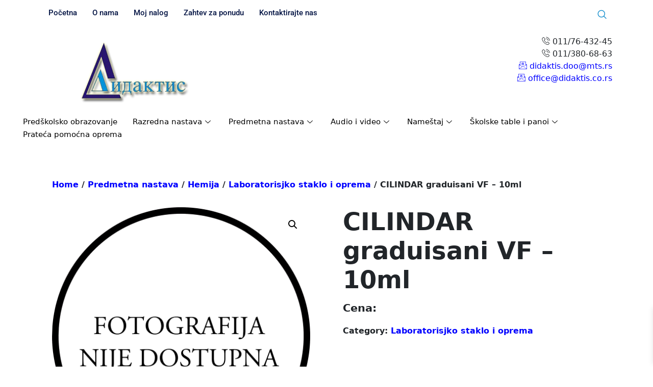

--- FILE ---
content_type: text/html; charset=UTF-8
request_url: https://www.didaktis.co.rs/product/cilindar-graduisani-vf-10ml/
body_size: 21452
content:
<!DOCTYPE html>
<html dir="ltr" lang="en-US" prefix="og: https://ogp.me/ns#">
<head>
	<meta charset="UTF-8">
	<meta name="viewport" content="width=device-width, initial-scale=1.0"/>
		<title>CILINDAR graduisani VF – 10ml - Didaktis d.o.o. - Opremanje vaspitno-obrazovnih i naučnih institucija</title>

		<!-- All in One SEO 4.8.1.1 - aioseo.com -->
	<meta name="robots" content="max-image-preview:large" />
	<meta name="google-site-verification" content="AcOeBsg6cozJ9Qv8jIRTV0WSKUroFCr58oQDqS2zZps" />
	<meta name="msvalidate.01" content="0B1CDC70A25053A46B084D8CF57DDA94" />
	<link rel="canonical" href="https://www.didaktis.co.rs/product/cilindar-graduisani-vf-10ml/" />
	<meta name="generator" content="All in One SEO (AIOSEO) 4.8.1.1" />
		<meta property="og:locale" content="en_US" />
		<meta property="og:site_name" content="Didaktis d.o.o. - Opremanje vaspitno-obrazovnih i naučnih institucija - Didaktis d.o.o. - Opremanje vaspitno-obrazovnih i naučnih institucija" />
		<meta property="og:type" content="article" />
		<meta property="og:title" content="CILINDAR graduisani VF – 10ml - Didaktis d.o.o. - Opremanje vaspitno-obrazovnih i naučnih institucija" />
		<meta property="og:url" content="https://www.didaktis.co.rs/product/cilindar-graduisani-vf-10ml/" />
		<meta property="og:image" content="https://www.didaktis.co.rs/wp-content/uploads/2023/03/logo.png" />
		<meta property="og:image:secure_url" content="https://www.didaktis.co.rs/wp-content/uploads/2023/03/logo.png" />
		<meta property="og:image:width" content="222" />
		<meta property="og:image:height" content="132" />
		<meta property="article:published_time" content="2023-05-19T12:30:46+00:00" />
		<meta property="article:modified_time" content="2023-05-19T12:31:29+00:00" />
		<meta name="twitter:card" content="summary_large_image" />
		<meta name="twitter:title" content="CILINDAR graduisani VF – 10ml - Didaktis d.o.o. - Opremanje vaspitno-obrazovnih i naučnih institucija" />
		<meta name="twitter:image" content="https://www.didaktis.co.rs/wp-content/uploads/2023/03/logo.png" />
		<script type="application/ld+json" class="aioseo-schema">
			{"@context":"https:\/\/schema.org","@graph":[{"@type":"BreadcrumbList","@id":"https:\/\/www.didaktis.co.rs\/product\/cilindar-graduisani-vf-10ml\/#breadcrumblist","itemListElement":[{"@type":"ListItem","@id":"https:\/\/www.didaktis.co.rs\/#listItem","position":1,"name":"Home","item":"https:\/\/www.didaktis.co.rs\/","nextItem":{"@type":"ListItem","@id":"https:\/\/www.didaktis.co.rs\/product\/cilindar-graduisani-vf-10ml\/#listItem","name":"CILINDAR graduisani VF - 10ml"}},{"@type":"ListItem","@id":"https:\/\/www.didaktis.co.rs\/product\/cilindar-graduisani-vf-10ml\/#listItem","position":2,"name":"CILINDAR graduisani VF - 10ml","previousItem":{"@type":"ListItem","@id":"https:\/\/www.didaktis.co.rs\/#listItem","name":"Home"}}]},{"@type":"ItemPage","@id":"https:\/\/www.didaktis.co.rs\/product\/cilindar-graduisani-vf-10ml\/#itempage","url":"https:\/\/www.didaktis.co.rs\/product\/cilindar-graduisani-vf-10ml\/","name":"CILINDAR graduisani VF \u2013 10ml - Didaktis d.o.o. - Opremanje vaspitno-obrazovnih i nau\u010dnih institucija","inLanguage":"en-US","isPartOf":{"@id":"https:\/\/www.didaktis.co.rs\/#website"},"breadcrumb":{"@id":"https:\/\/www.didaktis.co.rs\/product\/cilindar-graduisani-vf-10ml\/#breadcrumblist"},"image":{"@type":"ImageObject","url":"https:\/\/www.didaktis.co.rs\/wp-content\/uploads\/2023\/03\/Nema-slike-1.png","@id":"https:\/\/www.didaktis.co.rs\/product\/cilindar-graduisani-vf-10ml\/#mainImage","width":512,"height":512},"primaryImageOfPage":{"@id":"https:\/\/www.didaktis.co.rs\/product\/cilindar-graduisani-vf-10ml\/#mainImage"},"datePublished":"2023-05-19T14:30:46+02:00","dateModified":"2023-05-19T14:31:29+02:00"},{"@type":"Organization","@id":"https:\/\/www.didaktis.co.rs\/#organization","name":"Didaktis d.o.o.","description":"Didaktis d.o.o. - Opremanje vaspitno-obrazovnih i nau\u010dnih institucija","url":"https:\/\/www.didaktis.co.rs\/","telephone":"+381112412335","logo":{"@type":"ImageObject","url":"https:\/\/www.didaktis.co.rs\/wp-content\/uploads\/2023\/03\/logo.png","@id":"https:\/\/www.didaktis.co.rs\/product\/cilindar-graduisani-vf-10ml\/#organizationLogo","width":222,"height":132,"caption":"logo"},"image":{"@id":"https:\/\/www.didaktis.co.rs\/product\/cilindar-graduisani-vf-10ml\/#organizationLogo"}},{"@type":"WebSite","@id":"https:\/\/www.didaktis.co.rs\/#website","url":"https:\/\/www.didaktis.co.rs\/","name":"Didaktis d.o.o. - Opremanje vaspitno-obrazovnih i nau\u010dnih institucija","description":"Didaktis d.o.o. - Opremanje vaspitno-obrazovnih i nau\u010dnih institucija","inLanguage":"en-US","publisher":{"@id":"https:\/\/www.didaktis.co.rs\/#organization"}}]}
		</script>
		<!-- All in One SEO -->

<link rel="alternate" type="application/rss+xml" title="Didaktis d.o.o. - Opremanje vaspitno-obrazovnih i naučnih institucija &raquo; Feed" href="https://www.didaktis.co.rs/feed/" />
<link rel="alternate" type="application/rss+xml" title="Didaktis d.o.o. - Opremanje vaspitno-obrazovnih i naučnih institucija &raquo; Comments Feed" href="https://www.didaktis.co.rs/comments/feed/" />
<link rel="alternate" type="application/rss+xml" title="Didaktis d.o.o. - Opremanje vaspitno-obrazovnih i naučnih institucija &raquo; CILINDAR graduisani VF &#8211; 10ml Comments Feed" href="https://www.didaktis.co.rs/product/cilindar-graduisani-vf-10ml/feed/" />
<link rel="alternate" title="oEmbed (JSON)" type="application/json+oembed" href="https://www.didaktis.co.rs/wp-json/oembed/1.0/embed?url=https%3A%2F%2Fwww.didaktis.co.rs%2Fproduct%2Fcilindar-graduisani-vf-10ml%2F" />
<link rel="alternate" title="oEmbed (XML)" type="text/xml+oembed" href="https://www.didaktis.co.rs/wp-json/oembed/1.0/embed?url=https%3A%2F%2Fwww.didaktis.co.rs%2Fproduct%2Fcilindar-graduisani-vf-10ml%2F&#038;format=xml" />
		<!-- This site uses the Google Analytics by MonsterInsights plugin v9.4.1 - Using Analytics tracking - https://www.monsterinsights.com/ -->
							<script src="//www.googletagmanager.com/gtag/js?id=G-M14JV6X7ZE"  data-cfasync="false" data-wpfc-render="false" async></script>
			<script data-cfasync="false" data-wpfc-render="false">
				var mi_version = '9.4.1';
				var mi_track_user = true;
				var mi_no_track_reason = '';
								var MonsterInsightsDefaultLocations = {"page_location":"https:\/\/www.didaktis.co.rs\/product\/cilindar-graduisani-vf-10ml\/"};
				if ( typeof MonsterInsightsPrivacyGuardFilter === 'function' ) {
					var MonsterInsightsLocations = (typeof MonsterInsightsExcludeQuery === 'object') ? MonsterInsightsPrivacyGuardFilter( MonsterInsightsExcludeQuery ) : MonsterInsightsPrivacyGuardFilter( MonsterInsightsDefaultLocations );
				} else {
					var MonsterInsightsLocations = (typeof MonsterInsightsExcludeQuery === 'object') ? MonsterInsightsExcludeQuery : MonsterInsightsDefaultLocations;
				}

								var disableStrs = [
										'ga-disable-G-M14JV6X7ZE',
									];

				/* Function to detect opted out users */
				function __gtagTrackerIsOptedOut() {
					for (var index = 0; index < disableStrs.length; index++) {
						if (document.cookie.indexOf(disableStrs[index] + '=true') > -1) {
							return true;
						}
					}

					return false;
				}

				/* Disable tracking if the opt-out cookie exists. */
				if (__gtagTrackerIsOptedOut()) {
					for (var index = 0; index < disableStrs.length; index++) {
						window[disableStrs[index]] = true;
					}
				}

				/* Opt-out function */
				function __gtagTrackerOptout() {
					for (var index = 0; index < disableStrs.length; index++) {
						document.cookie = disableStrs[index] + '=true; expires=Thu, 31 Dec 2099 23:59:59 UTC; path=/';
						window[disableStrs[index]] = true;
					}
				}

				if ('undefined' === typeof gaOptout) {
					function gaOptout() {
						__gtagTrackerOptout();
					}
				}
								window.dataLayer = window.dataLayer || [];

				window.MonsterInsightsDualTracker = {
					helpers: {},
					trackers: {},
				};
				if (mi_track_user) {
					function __gtagDataLayer() {
						dataLayer.push(arguments);
					}

					function __gtagTracker(type, name, parameters) {
						if (!parameters) {
							parameters = {};
						}

						if (parameters.send_to) {
							__gtagDataLayer.apply(null, arguments);
							return;
						}

						if (type === 'event') {
														parameters.send_to = monsterinsights_frontend.v4_id;
							var hookName = name;
							if (typeof parameters['event_category'] !== 'undefined') {
								hookName = parameters['event_category'] + ':' + name;
							}

							if (typeof MonsterInsightsDualTracker.trackers[hookName] !== 'undefined') {
								MonsterInsightsDualTracker.trackers[hookName](parameters);
							} else {
								__gtagDataLayer('event', name, parameters);
							}
							
						} else {
							__gtagDataLayer.apply(null, arguments);
						}
					}

					__gtagTracker('js', new Date());
					__gtagTracker('set', {
						'developer_id.dZGIzZG': true,
											});
					if ( MonsterInsightsLocations.page_location ) {
						__gtagTracker('set', MonsterInsightsLocations);
					}
										__gtagTracker('config', 'G-M14JV6X7ZE', {"forceSSL":"true","link_attribution":"true"} );
															window.gtag = __gtagTracker;										(function () {
						/* https://developers.google.com/analytics/devguides/collection/analyticsjs/ */
						/* ga and __gaTracker compatibility shim. */
						var noopfn = function () {
							return null;
						};
						var newtracker = function () {
							return new Tracker();
						};
						var Tracker = function () {
							return null;
						};
						var p = Tracker.prototype;
						p.get = noopfn;
						p.set = noopfn;
						p.send = function () {
							var args = Array.prototype.slice.call(arguments);
							args.unshift('send');
							__gaTracker.apply(null, args);
						};
						var __gaTracker = function () {
							var len = arguments.length;
							if (len === 0) {
								return;
							}
							var f = arguments[len - 1];
							if (typeof f !== 'object' || f === null || typeof f.hitCallback !== 'function') {
								if ('send' === arguments[0]) {
									var hitConverted, hitObject = false, action;
									if ('event' === arguments[1]) {
										if ('undefined' !== typeof arguments[3]) {
											hitObject = {
												'eventAction': arguments[3],
												'eventCategory': arguments[2],
												'eventLabel': arguments[4],
												'value': arguments[5] ? arguments[5] : 1,
											}
										}
									}
									if ('pageview' === arguments[1]) {
										if ('undefined' !== typeof arguments[2]) {
											hitObject = {
												'eventAction': 'page_view',
												'page_path': arguments[2],
											}
										}
									}
									if (typeof arguments[2] === 'object') {
										hitObject = arguments[2];
									}
									if (typeof arguments[5] === 'object') {
										Object.assign(hitObject, arguments[5]);
									}
									if ('undefined' !== typeof arguments[1].hitType) {
										hitObject = arguments[1];
										if ('pageview' === hitObject.hitType) {
											hitObject.eventAction = 'page_view';
										}
									}
									if (hitObject) {
										action = 'timing' === arguments[1].hitType ? 'timing_complete' : hitObject.eventAction;
										hitConverted = mapArgs(hitObject);
										__gtagTracker('event', action, hitConverted);
									}
								}
								return;
							}

							function mapArgs(args) {
								var arg, hit = {};
								var gaMap = {
									'eventCategory': 'event_category',
									'eventAction': 'event_action',
									'eventLabel': 'event_label',
									'eventValue': 'event_value',
									'nonInteraction': 'non_interaction',
									'timingCategory': 'event_category',
									'timingVar': 'name',
									'timingValue': 'value',
									'timingLabel': 'event_label',
									'page': 'page_path',
									'location': 'page_location',
									'title': 'page_title',
									'referrer' : 'page_referrer',
								};
								for (arg in args) {
																		if (!(!args.hasOwnProperty(arg) || !gaMap.hasOwnProperty(arg))) {
										hit[gaMap[arg]] = args[arg];
									} else {
										hit[arg] = args[arg];
									}
								}
								return hit;
							}

							try {
								f.hitCallback();
							} catch (ex) {
							}
						};
						__gaTracker.create = newtracker;
						__gaTracker.getByName = newtracker;
						__gaTracker.getAll = function () {
							return [];
						};
						__gaTracker.remove = noopfn;
						__gaTracker.loaded = true;
						window['__gaTracker'] = __gaTracker;
					})();
									} else {
										console.log("");
					(function () {
						function __gtagTracker() {
							return null;
						}

						window['__gtagTracker'] = __gtagTracker;
						window['gtag'] = __gtagTracker;
					})();
									}
			</script>
				<!-- / Google Analytics by MonsterInsights -->
		<style id='wp-img-auto-sizes-contain-inline-css'>
img:is([sizes=auto i],[sizes^="auto," i]){contain-intrinsic-size:3000px 1500px}
/*# sourceURL=wp-img-auto-sizes-contain-inline-css */
</style>
<link rel='stylesheet' id='elementor-frontend-css' href='https://www.didaktis.co.rs/wp-content/plugins/elementor/assets/css/frontend.min.css?ver=3.28.3' media='all' />
<link rel='stylesheet' id='elementor-post-82-css' href='https://www.didaktis.co.rs/wp-content/uploads/elementor/css/post-82.css?ver=1744616289' media='all' />
<link rel='stylesheet' id='elementor-post-190-css' href='https://www.didaktis.co.rs/wp-content/uploads/elementor/css/post-190.css?ver=1744616808' media='all' />
<style id='wp-emoji-styles-inline-css'>

	img.wp-smiley, img.emoji {
		display: inline !important;
		border: none !important;
		box-shadow: none !important;
		height: 1em !important;
		width: 1em !important;
		margin: 0 0.07em !important;
		vertical-align: -0.1em !important;
		background: none !important;
		padding: 0 !important;
	}
/*# sourceURL=wp-emoji-styles-inline-css */
</style>
<link rel='stylesheet' id='wp-block-library-css' href='https://www.didaktis.co.rs/wp-includes/css/dist/block-library/style.min.css?ver=6.9' media='all' />

<style id='classic-theme-styles-inline-css'>
/*! This file is auto-generated */
.wp-block-button__link{color:#fff;background-color:#32373c;border-radius:9999px;box-shadow:none;text-decoration:none;padding:calc(.667em + 2px) calc(1.333em + 2px);font-size:1.125em}.wp-block-file__button{background:#32373c;color:#fff;text-decoration:none}
/*# sourceURL=/wp-includes/css/classic-themes.min.css */
</style>
<link rel='stylesheet' id='scroll-top-css-css' href='https://www.didaktis.co.rs/wp-content/plugins/scroll-top/assets/css/scroll-top.css?ver=1.5.5' media='all' />
<link rel='stylesheet' id='photoswipe-css' href='https://www.didaktis.co.rs/wp-content/plugins/woocommerce/assets/css/photoswipe/photoswipe.min.css?ver=9.8.1' media='all' />
<link rel='stylesheet' id='photoswipe-default-skin-css' href='https://www.didaktis.co.rs/wp-content/plugins/woocommerce/assets/css/photoswipe/default-skin/default-skin.min.css?ver=9.8.1' media='all' />
<style id='woocommerce-inline-inline-css'>
.woocommerce form .form-row .required { visibility: visible; }
/*# sourceURL=woocommerce-inline-inline-css */
</style>
<link rel='stylesheet' id='wcz-frontend-css' href='https://www.didaktis.co.rs/wp-content/plugins/woocustomizer/assets/css/frontend.css?ver=2.6.0' media='all' />
<link rel='stylesheet' id='brands-styles-css' href='https://www.didaktis.co.rs/wp-content/plugins/woocommerce/assets/css/brands.css?ver=9.8.1' media='all' />
<link rel='stylesheet' id='xoo-wsc-fonts-css' href='https://www.didaktis.co.rs/wp-content/plugins/side-cart-woocommerce/assets/css/xoo-wsc-fonts.css?ver=2.6.3' media='all' />
<link rel='stylesheet' id='xoo-wsc-style-css' href='https://www.didaktis.co.rs/wp-content/plugins/side-cart-woocommerce/assets/css/xoo-wsc-style.css?ver=2.6.3' media='all' />
<style id='xoo-wsc-style-inline-css'>



 

.xoo-wsc-footer{
	background-color: #ffffff;
	color: #000000;
	padding: 10px 20px;
	box-shadow: 0 -5px 10px #0000001a;
}

.xoo-wsc-footer, .xoo-wsc-footer a, .xoo-wsc-footer .amount{
	font-size: 18px;
}

.xoo-wsc-btn .amount{
	color: #000000}

.xoo-wsc-btn:hover .amount{
	color: #000000;
}

.xoo-wsc-ft-buttons-cont{
	grid-template-columns: auto;
}

.xoo-wsc-basket{
	bottom: 12px;
	right: 0px;
	background-color: #ffffff;
	color: #000000;
	box-shadow: 0 1px 4px 0;
	border-radius: 50%;
	display: none;
	width: 60px;
	height: 60px;
}


.xoo-wsc-bki{
	font-size: 30px}

.xoo-wsc-items-count{
	top: -12px;
	left: -12px;
}

.xoo-wsc-items-count{
	background-color: #000000;
	color: #ffffff;
}

.xoo-wsc-container, .xoo-wsc-slider{
	max-width: 500px;
	right: -500px;
	top: 0;bottom: 0;
	bottom: 0;
	font-family: }


.xoo-wsc-cart-active .xoo-wsc-container, .xoo-wsc-slider-active .xoo-wsc-slider{
	right: 0;
}


.xoo-wsc-cart-active .xoo-wsc-basket{
	right: 500px;
}

.xoo-wsc-slider{
	right: -500px;
}

span.xoo-wsch-close {
    font-size: 16px;
    right: 10px;
}

.xoo-wsch-top{
	justify-content: center;
}

.xoo-wsch-text{
	font-size: 20px;
}

.xoo-wsc-header{
	color: #000000;
	background-color: #ffffff;
	border-bottom: 2px solid #eee;
}


.xoo-wsc-body{
	background-color: #ffffff;
}

.xoo-wsc-products:not(.xoo-wsc-pattern-card), .xoo-wsc-products:not(.xoo-wsc-pattern-card) span.amount, .xoo-wsc-products:not(.xoo-wsc-pattern-card) a{
	font-size: 16px;
	color: #000000;
}

.xoo-wsc-products:not(.xoo-wsc-pattern-card) .xoo-wsc-product{
	padding: 20px 15px;
	margin: 0;
	border-radius: 0px;
	box-shadow: 0 0;
	background-color: transparent;
}

.xoo-wsc-sum-col{
	justify-content: center;
}


/** Shortcode **/
.xoo-wsc-sc-count{
	background-color: #000000;
	color: #ffffff;
}

.xoo-wsc-sc-bki{
	font-size: 28px;
	color: #000000;
}
.xoo-wsc-sc-cont{
	color: #000000;
}


.xoo-wsc-product dl.variation {
	display: block;
}


.xoo-wsc-product-cont{
	padding: 10px 10px;
}

.xoo-wsc-products:not(.xoo-wsc-pattern-card) .xoo-wsc-img-col{
	width: 30%;
}

.xoo-wsc-pattern-card .xoo-wsc-img-col img{
	max-width: 100%;
	height: auto;
}

.xoo-wsc-products:not(.xoo-wsc-pattern-card) .xoo-wsc-sum-col{
	width: 70%;
}

.xoo-wsc-pattern-card .xoo-wsc-product-cont{
	width: 50% 
}

@media only screen and (max-width: 600px) {
	.xoo-wsc-pattern-card .xoo-wsc-product-cont  {
		width: 50%;
	}
}


.xoo-wsc-pattern-card .xoo-wsc-product{
	border: 0;
	box-shadow: 0px 10px 15px -12px #0000001a;
}


.xoo-wsc-sm-front{
	background-color: #eee;
}
.xoo-wsc-pattern-card, .xoo-wsc-sm-front{
	border-bottom-left-radius: 5px;
	border-bottom-right-radius: 5px;
}
.xoo-wsc-pattern-card, .xoo-wsc-img-col img, .xoo-wsc-img-col, .xoo-wsc-sm-back-cont{
	border-top-left-radius: 5px;
	border-top-right-radius: 5px;
}
.xoo-wsc-sm-back{
	background-color: #fff;
}
.xoo-wsc-pattern-card, .xoo-wsc-pattern-card a, .xoo-wsc-pattern-card .amount{
	font-size: 16px;
}

.xoo-wsc-sm-front, .xoo-wsc-sm-front a, .xoo-wsc-sm-front .amount{
	color: #000;
}

.xoo-wsc-sm-back, .xoo-wsc-sm-back a, .xoo-wsc-sm-back .amount{
	color: #000;
}


.magictime {
    animation-duration: 0.5s;
}


/*# sourceURL=xoo-wsc-style-inline-css */
</style>
<link rel='stylesheet' id='anzu-styles-css' href='https://www.didaktis.co.rs/wp-content/themes/anzu//assets/css/anzu.min.css?ver=1.2.2' media='all' />
<style id='wcz-customizer-custom-css-inline-css'>
body.post-type-archive-product header.woocommerce-products-header .woocommerce-products-header__title{display:none !important;}body.woocommerce-cart .wc-proceed-to-checkout a.button.checkout-button{background-color:#273171 !important;color:#FFFFFF !important;}body.woocommerce-cart .wc-proceed-to-checkout a.button.checkout-button:hover{background-color:#393c70 !important;color:#FFFFFF !important;}
/*# sourceURL=wcz-customizer-custom-css-inline-css */
</style>
<link rel='stylesheet' id='ekit-widget-styles-css' href='https://www.didaktis.co.rs/wp-content/plugins/elementskit-lite/widgets/init/assets/css/widget-styles.css?ver=3.4.8' media='all' />
<link rel='stylesheet' id='ekit-responsive-css' href='https://www.didaktis.co.rs/wp-content/plugins/elementskit-lite/widgets/init/assets/css/responsive.css?ver=3.4.8' media='all' />
<link rel='stylesheet' id='elementor-gf-local-roboto-css' href='https://www.didaktis.co.rs/wp-content/uploads/elementor/google-fonts/css/roboto.css?ver=1744616124' media='all' />
<link rel='stylesheet' id='elementor-gf-local-lato-css' href='https://www.didaktis.co.rs/wp-content/uploads/elementor/google-fonts/css/lato.css?ver=1744616127' media='all' />
<link rel='stylesheet' id='elementor-icons-ekiticons-css' href='https://www.didaktis.co.rs/wp-content/plugins/elementskit-lite/modules/elementskit-icon-pack/assets/css/ekiticons.css?ver=3.4.8' media='all' />
<!--n2css--><!--n2js--><script src="https://www.didaktis.co.rs/wp-content/plugins/google-analytics-for-wordpress/assets/js/frontend-gtag.min.js?ver=9.4.1" id="monsterinsights-frontend-script-js" async data-wp-strategy="async"></script>
<script data-cfasync="false" data-wpfc-render="false" id='monsterinsights-frontend-script-js-extra'>var monsterinsights_frontend = {"js_events_tracking":"true","download_extensions":"doc,pdf,ppt,zip,xls,docx,pptx,xlsx","inbound_paths":"[{\"path\":\"\\\/go\\\/\",\"label\":\"affiliate\"},{\"path\":\"\\\/recommend\\\/\",\"label\":\"affiliate\"}]","home_url":"https:\/\/www.didaktis.co.rs","hash_tracking":"false","v4_id":"G-M14JV6X7ZE"};</script>
<script src="https://www.didaktis.co.rs/wp-includes/js/jquery/jquery.min.js?ver=3.7.1" id="jquery-core-js"></script>
<script src="https://www.didaktis.co.rs/wp-includes/js/jquery/jquery-migrate.min.js?ver=3.4.1" id="jquery-migrate-js"></script>
<script src="https://www.didaktis.co.rs/wp-content/plugins/woocommerce/assets/js/jquery-blockui/jquery.blockUI.min.js?ver=2.7.0-wc.9.8.1" id="jquery-blockui-js" defer data-wp-strategy="defer"></script>
<script id="wc-add-to-cart-js-extra">
var wc_add_to_cart_params = {"ajax_url":"/wp-admin/admin-ajax.php","wc_ajax_url":"/?wc-ajax=%%endpoint%%","i18n_view_cart":"View cart","cart_url":"https://www.didaktis.co.rs/basket/","is_cart":"","cart_redirect_after_add":"no"};
//# sourceURL=wc-add-to-cart-js-extra
</script>
<script src="https://www.didaktis.co.rs/wp-content/plugins/woocommerce/assets/js/frontend/add-to-cart.min.js?ver=9.8.1" id="wc-add-to-cart-js" defer data-wp-strategy="defer"></script>
<script src="https://www.didaktis.co.rs/wp-content/plugins/woocommerce/assets/js/zoom/jquery.zoom.min.js?ver=1.7.21-wc.9.8.1" id="zoom-js" defer data-wp-strategy="defer"></script>
<script src="https://www.didaktis.co.rs/wp-content/plugins/woocommerce/assets/js/flexslider/jquery.flexslider.min.js?ver=2.7.2-wc.9.8.1" id="flexslider-js" defer data-wp-strategy="defer"></script>
<script src="https://www.didaktis.co.rs/wp-content/plugins/woocommerce/assets/js/photoswipe/photoswipe.min.js?ver=4.1.1-wc.9.8.1" id="photoswipe-js" defer data-wp-strategy="defer"></script>
<script src="https://www.didaktis.co.rs/wp-content/plugins/woocommerce/assets/js/photoswipe/photoswipe-ui-default.min.js?ver=4.1.1-wc.9.8.1" id="photoswipe-ui-default-js" defer data-wp-strategy="defer"></script>
<script id="wc-single-product-js-extra">
var wc_single_product_params = {"i18n_required_rating_text":"Please select a rating","i18n_rating_options":["1 of 5 stars","2 of 5 stars","3 of 5 stars","4 of 5 stars","5 of 5 stars"],"i18n_product_gallery_trigger_text":"View full-screen image gallery","review_rating_required":"yes","flexslider":{"rtl":false,"animation":"slide","smoothHeight":true,"directionNav":false,"controlNav":"thumbnails","slideshow":false,"animationSpeed":500,"animationLoop":false,"allowOneSlide":false},"zoom_enabled":"1","zoom_options":[],"photoswipe_enabled":"1","photoswipe_options":{"shareEl":false,"closeOnScroll":false,"history":false,"hideAnimationDuration":0,"showAnimationDuration":0},"flexslider_enabled":"1"};
//# sourceURL=wc-single-product-js-extra
</script>
<script src="https://www.didaktis.co.rs/wp-content/plugins/woocommerce/assets/js/frontend/single-product.min.js?ver=9.8.1" id="wc-single-product-js" defer data-wp-strategy="defer"></script>
<script src="https://www.didaktis.co.rs/wp-content/plugins/woocommerce/assets/js/js-cookie/js.cookie.min.js?ver=2.1.4-wc.9.8.1" id="js-cookie-js" defer data-wp-strategy="defer"></script>
<script id="woocommerce-js-extra">
var woocommerce_params = {"ajax_url":"/wp-admin/admin-ajax.php","wc_ajax_url":"/?wc-ajax=%%endpoint%%","i18n_password_show":"Show password","i18n_password_hide":"Hide password"};
//# sourceURL=woocommerce-js-extra
</script>
<script src="https://www.didaktis.co.rs/wp-content/plugins/woocommerce/assets/js/frontend/woocommerce.min.js?ver=9.8.1" id="woocommerce-js" defer data-wp-strategy="defer"></script>
<link rel="https://api.w.org/" href="https://www.didaktis.co.rs/wp-json/" /><link rel="alternate" title="JSON" type="application/json" href="https://www.didaktis.co.rs/wp-json/wp/v2/product/6210" /><link rel="EditURI" type="application/rsd+xml" title="RSD" href="https://www.didaktis.co.rs/xmlrpc.php?rsd" />
<meta name="generator" content="WordPress 6.9" />
<meta name="generator" content="WooCommerce 9.8.1" />
<link rel='shortlink' href='https://www.didaktis.co.rs/?p=6210' />
<!-- Scroll To Top -->
<style id="scrolltop-custom-style">
		#scrollUp {border-radius:3px;opacity:0.7;bottom:20px;left:20px;background:#000000;;}
		#scrollUp:hover{opacity:1;}
        .top-icon{stroke:#ffffff;}
        
		
		</style>
<!-- End Scroll Top - https://wordpress.org/plugins/scroll-top/ -->
<meta name="mobile-web-app-capable" content="yes">
<meta name="apple-mobile-web-app-capable" content="yes">
<meta name="apple-mobile-web-app-title" content="Didaktis d.o.o. - Opremanje vaspitno-obrazovnih i naučnih institucija - Didaktis d.o.o. - Opremanje vaspitno-obrazovnih i naučnih institucija">
				<style>
					.cart-content-count { display: none !important; }
				</style>
					<noscript><style>.woocommerce-product-gallery{ opacity: 1 !important; }</style></noscript>
	<meta name="generator" content="Elementor 3.28.3; features: additional_custom_breakpoints, e_local_google_fonts; settings: css_print_method-external, google_font-enabled, font_display-swap">
			<style>
				.e-con.e-parent:nth-of-type(n+4):not(.e-lazyloaded):not(.e-no-lazyload),
				.e-con.e-parent:nth-of-type(n+4):not(.e-lazyloaded):not(.e-no-lazyload) * {
					background-image: none !important;
				}
				@media screen and (max-height: 1024px) {
					.e-con.e-parent:nth-of-type(n+3):not(.e-lazyloaded):not(.e-no-lazyload),
					.e-con.e-parent:nth-of-type(n+3):not(.e-lazyloaded):not(.e-no-lazyload) * {
						background-image: none !important;
					}
				}
				@media screen and (max-height: 640px) {
					.e-con.e-parent:nth-of-type(n+2):not(.e-lazyloaded):not(.e-no-lazyload),
					.e-con.e-parent:nth-of-type(n+2):not(.e-lazyloaded):not(.e-no-lazyload) * {
						background-image: none !important;
					}
				}
			</style>
			<style id="kirki-inline-styles">.btn{-webkit-border-radius:3px;-moz-border-radius:3px;border-radius:3px;}.form-control{-webkit-border-radius:3px;-moz-border-radius:3px;border-radius:3px;}.form-select{-webkit-border-radius:3px;-moz-border-radius:3px;border-radius:3px;}.select2-selection{-webkit-border-radius:3px !important;-moz-border-radius:3px !important;border-radius:3px !important;}.anzu-hero__background-image{height:50vh;}.anzu-hero{background:rgba(0, 0, 0, 0);background-color:rgba(0, 0, 0, 0);background-repeat:no-repeat;background-position:center center;background-attachment:scroll;-webkit-background-size:cover;-moz-background-size:cover;-ms-background-size:cover;-o-background-size:cover;background-size:cover;}.anzu-hero__background-color{background-color:rgba(0, 0, 0, 0.4);}:root{--anzu-primary-color:#273171;--anzu-secondary-color:#FF6819;--anzu-tertiary-color:#3FCC14;--anzu-link-color:#273171;--anzu-primary-dark-color:#273171;--anzu-secondary-dark-color:#FF6819;--anzu-tertiary-dark-color:#3FCC14;--anzu-link-dark-color:#273171;}.anzu-primary-color--color, .anzu-light-mode a.anzu-brand__title, .anzu-light-mode article.post .entry-title a:hover{color:#273171;}.anzu-primary-color--background-color{background-color:#273171;}.anzu-primary-color--border-color{background-color:#273171;}.anzu-light-mode .anzu-secondary-color--color{color:#FF6819;}.anzu-light-mode .anzu-secondary-color--background-color{background-color:#FF6819;}.anzu-light-mode .anzu-secondary-color--border-color{background-color:#FF6819;}.anzu-light-mode .anzu-tertiary-color--color{color:#3FCC14;}.anzu-light-mode .anzu-tertiary-color--background-color{background-color:#3FCC14;}.anzu-light-mode .anzu-tertiary-color--border-color{background-color:#3FCC14;}body .anzu-light-mode, .anzu-light-mode p, .anzu-light-mode span{color:#333333;}.anzu-light-mode h1{color:#000000;}.anzu-light-mode h2{color:#000000;}.anzu-light-mode h3{color:#000000;}.anzu-light-mode h4{color:#000000;}.anzu-light-mode h5{color:#000000;}.anzu-light-mode h6{color:#000000;}.anzu-light-mode a:not(.btn){color:#273171;}.anzu-content.anzu-light-mode{background-color:#FFFFFF;}.anzu-light-mode .anzu-brand__title{color:#000000;}.anzu-light-mode .anzu-brand__tagline{color:#000000;}.anzu-header.anzu-light-mode{background-color:#FFFFFF;}.anzu-notification-bar.anzu-light-mode{background-color:#e2e3e5;}.anzu-light-mode #main-menu .nav-item a{color:#737373;}.anzu-light-mode #main-menu .nav-item a:hover, .anzu-light-mode #main-menu .nav-item a:focus{color:#4c4c4c;}.anzu-light-mode #main-menu .nav-item a:active, .anzu-light-mode #main-menu .active a{color:#000000;}.anzu-light-mode #main-menu .dropdown-menu .nav-item a{color:#737373;}.anzu-light-mode #main-menu .dropdown-menu .nav-item a:hover, .anzu-light-mode #main-menu .nav-item a:focus{color:#4c4c4c;}.anzu-light-mode #main-menu .dropdown-menu .nav-item a:active, .anzu-light-mode #main-menu .dropdown-menu .active a{color:#000000;}.anzu-light-mode #main-menu .dropdown-menu{background-color:#FFFFFF;}#anzu-footer.anzu-light-mode{background-color:#FFFFFF;}.anzu-primary-color--color, .anzu-dark-mode a.anzu-brand__title, .anzu-dark-mode article.post .entry-title a:hover{color:#273171;}.anzu-dark-mode .anzu-secondary-color--color{color:#FF6819;}.anzu-dark-mode .anzu-secondary-color--background-color{background-color:#FF6819;}.anzu-dark-mode .anzu-secondary-color--border-color{background-color:#FF6819;}.anzu-dark-mode .anzu-tertiary-color--color{color:#3FCC14;}.anzu-dark-mode .anzu-tertiary-color--background-color{background-color:#3FCC14;}.anzu-dark-mode .anzu-tertiary-color--border-color{background-color:#3FCC14;}body .anzu-dark-mode, .anzu-dark-mode p, .anzu-dark-mode span{color:#cccccc;}.anzu-dark-mode h1{color:#ffffff;}.anzu-dark-mode h2{color:#ffffff;}.anzu-dark-mode h3{color:#ffffff;}.anzu-dark-mode h4{color:#ffffff;}.anzu-dark-mode h5{color:#ffffff;}.anzu-dark-mode h6{color:#ffffff;}.anzu-dark-mode a:not(.btn){color:#273171;}.anzu-content.anzu-dark-mode{background-color:#000000;}.anzu-dark-mode .anzu-brand__title{color:#FFFFFF;}.anzu-dark-mode .anzu-brand__tagline{color:#FFFFFF;}.anzu-header.anzu-dark-mode{background-color:#000000;}.anzu-notification-bar.anzu-dark-mode{background-color:#000000;}.anzu-dark-mode #main-menu .nav-item a{color:#9b9d9e;}.anzu-dark-mode #main-menu .nav-item a:hover, .anzu-dark-mode #main-menu .nav-item a:focus{color:#6c757d;}.anzu-dark-mode #main-menu .nav-item a:active, .anzu-dark-mode #main-menu .active a{color:#FFFFFF;}.anzu-dark-mode #main-menu .dropdown-menu .nav-item a{color:#9b9d9e;}.anzu-dark-mode #main-menu .dropdown-menu .nav-item a:hover, .anzu-dark-mode #main-menu .nav-item a:focus{color:#6c757d;}.anzu-dark-mode #main-menu .dropdown-menu .nav-item a:active, .anzu-dark-mode #main-menu .dropdown-menu .active a{color:#FFFFFF;}.anzu-dark-mode #main-menu .dropdown-menu{background-color:#000000;}#anzu-footer.anzu-dark-mode{background-color:#000000;}#scroll-to-top{bottom:20px;width:40px;height:40px;-webkit-border-radius:3px;-moz-border-radius:3px;border-radius:3px;}#scroll-to-top:before{line-height:40px;font-size:18px;}@media (max-width: 767px){.btn:not(.anzu-read-more-link){padding-top:6px;padding-right:12px;padding-bottom:6px;padding-left:12px;}.form-control{padding-top:6px;padding-right:12px;padding-bottom:6px;padding-left:12px;}.form-select{padding-top:6px;padding-right:12px;padding-bottom:6px;padding-left:12px;}.select2-selection{padding-top:6px;padding-right:12px;padding-bottom:6px;padding-left:12px;}#anzu-footer #site-info{min-height:50px;}}@media (min-width: 768px){.btn:not(.anzu-read-more-link){padding-top:6px;padding-right:12px;padding-bottom:6px;padding-left:12px;}.form-control{padding-top:6px;padding-right:12px;padding-bottom:6px;padding-left:12px;}.form-select{padding-top:6px;padding-right:12px;padding-bottom:6px;padding-left:12px;}.select2-selection{padding-top:6px;padding-right:12px;padding-bottom:6px;padding-left:12px;}#anzu-footer #site-info{min-height:80px;}}@media (min-width: 1200px){.btn:not(.anzu-read-more-link){padding-top:6px;padding-right:12px;padding-bottom:6px;padding-left:12px;}.form-control{padding-top:6px;padding-right:12px;padding-bottom:6px;padding-left:12px;}.form-select{padding-top:6px;padding-right:12px;padding-bottom:6px;padding-left:12px;}.select2-selection{padding-top:6px;padding-right:12px;padding-bottom:6px;padding-left:12px;}#anzu-footer #site-info{min-height:80px;}}</style></head>
<body class="wp-singular product-template-default single single-product postid-6210 wp-embed-responsive wp-theme-anzu theme-anzu rstr-auto transliteration-auto auto woocommerce woocommerce-page woocommerce-no-js wcz-woocommerce elementor-default elementor-kit-79">
<div class="ekit-template-content-markup ekit-template-content-header ekit-template-content-theme-support">
		<div data-elementor-type="wp-post" data-elementor-id="82" class="elementor elementor-82">
						<section class="elementor-section elementor-top-section elementor-element elementor-element-42ae678 elementor-section-boxed elementor-section-height-default elementor-section-height-default" data-id="42ae678" data-element_type="section">
						<div class="elementor-container elementor-column-gap-default">
					<div class="elementor-column elementor-col-66 elementor-top-column elementor-element elementor-element-bc2b84a" data-id="bc2b84a" data-element_type="column">
			<div class="elementor-widget-wrap elementor-element-populated">
						<div class="elementor-element elementor-element-aca5521 elementor-widget elementor-widget-ekit-nav-menu" data-id="aca5521" data-element_type="widget" data-widget_type="ekit-nav-menu.default">
				<div class="elementor-widget-container">
							<nav class="ekit-wid-con ekit_menu_responsive_tablet" 
			data-hamburger-icon="" 
			data-hamburger-icon-type="icon" 
			data-responsive-breakpoint="1024">
			            <button class="elementskit-menu-hamburger elementskit-menu-toggler"  type="button" aria-label="hamburger-icon">
                                    <span class="elementskit-menu-hamburger-icon"></span><span class="elementskit-menu-hamburger-icon"></span><span class="elementskit-menu-hamburger-icon"></span>
                            </button>
            <div id="ekit-megamenu-primary-menu" class="elementskit-menu-container elementskit-menu-offcanvas-elements elementskit-navbar-nav-default ekit-nav-menu-one-page-no ekit-nav-dropdown-hover"><ul id="menu-primary-menu" class="elementskit-navbar-nav elementskit-menu-po-left submenu-click-on-icon"><li id="menu-item-63" class="menu-item menu-item-type-custom menu-item-object-custom menu-item-home menu-item-63 nav-item elementskit-mobile-builder-content" data-vertical-menu=750px><a href="https://www.didaktis.co.rs" class="ekit-menu-nav-link">Početna</a></li>
<li id="menu-item-546" class="menu-item menu-item-type-post_type menu-item-object-page menu-item-546 nav-item elementskit-mobile-builder-content" data-vertical-menu=750px><a href="https://www.didaktis.co.rs/onama/" class="ekit-menu-nav-link">O nama</a></li>
<li id="menu-item-66" class="menu-item menu-item-type-post_type menu-item-object-page menu-item-66 nav-item elementskit-mobile-builder-content" data-vertical-menu=750px><a href="https://www.didaktis.co.rs/my-account/" class="ekit-menu-nav-link">Moj nalog</a></li>
<li id="menu-item-535" class="menu-item menu-item-type-post_type menu-item-object-page menu-item-535 nav-item elementskit-mobile-builder-content" data-vertical-menu=750px><a href="https://www.didaktis.co.rs/basket/" class="ekit-menu-nav-link">Zahtev za ponudu</a></li>
<li id="menu-item-545" class="menu-item menu-item-type-post_type menu-item-object-page menu-item-545 nav-item elementskit-mobile-builder-content" data-vertical-menu=750px><a href="https://www.didaktis.co.rs/kontakt/" class="ekit-menu-nav-link">Kontaktirajte nas</a></li>
</ul><div class="elementskit-nav-identity-panel"><a class="elementskit-nav-logo" href="https://www.didaktis.co.rs" target="" rel=""><img src="https://www.didaktis.co.rs/wp-content/uploads/2023/03/placeholder-661-1.png" title="placeholder-661-1.png" alt="placeholder-661-1.png" decoding="async" /></a><button class="elementskit-menu-close elementskit-menu-toggler" type="button">X</button></div></div>			
			<div class="elementskit-menu-overlay elementskit-menu-offcanvas-elements elementskit-menu-toggler ekit-nav-menu--overlay"></div>        </nav>
						</div>
				</div>
					</div>
		</div>
				<div class="elementor-column elementor-col-33 elementor-top-column elementor-element elementor-element-78f26b5" data-id="78f26b5" data-element_type="column">
			<div class="elementor-widget-wrap elementor-element-populated">
						<div class="elementor-element elementor-element-1f0be39e elementor-widget__width-auto elementor-widget elementor-widget-elementskit-header-search" data-id="1f0be39e" data-element_type="widget" data-widget_type="elementskit-header-search.default">
				<div class="elementor-widget-container">
					<div class="ekit-wid-con" >        <a href="#ekit_modal-popup-1f0be39e" class="ekit_navsearch-button ekit-modal-popup" aria-label="navsearch-button">
            <i aria-hidden="true" class="icon icon-search11"></i>        </a>
        <!-- language switcher strart -->
        <!-- xs modal -->
        <div class="zoom-anim-dialog mfp-hide ekit_modal-searchPanel" id="ekit_modal-popup-1f0be39e">
            <div class="ekit-search-panel">
            <!-- Polylang search - thanks to Alain Melsens -->
                <form role="search" method="get" class="ekit-search-group" action="https://www.didaktis.co.rs/">
                    <input type="search" class="ekit_search-field" aria-label="search-form" placeholder="Pretraga..." value="" name="s">
					<button type="submit" class="ekit_search-button" aria-label="search-button">
                        <i aria-hidden="true" class="icon icon-search11"></i>                    </button>
                </form>
            </div>
        </div><!-- End xs modal -->
        <!-- end language switcher strart -->
        </div>				</div>
				</div>
					</div>
		</div>
					</div>
		</section>
				<section class="elementor-section elementor-top-section elementor-element elementor-element-a7f43b1 elementor-section-boxed elementor-section-height-default elementor-section-height-default" data-id="a7f43b1" data-element_type="section">
						<div class="elementor-container elementor-column-gap-default">
					<div class="elementor-column elementor-col-33 elementor-top-column elementor-element elementor-element-d84e2e3" data-id="d84e2e3" data-element_type="column">
			<div class="elementor-widget-wrap elementor-element-populated">
						<div class="elementor-element elementor-element-725a7c91 elementor-widget elementor-widget-image" data-id="725a7c91" data-element_type="widget" data-widget_type="image.default">
				<div class="elementor-widget-container">
															<img width="222" height="132" src="https://www.didaktis.co.rs/wp-content/uploads/2023/03/logo.png" class="attachment-large size-large wp-image-67" alt="logo" />															</div>
				</div>
					</div>
		</div>
				<div class="elementor-column elementor-col-33 elementor-top-column elementor-element elementor-element-da39570" data-id="da39570" data-element_type="column">
			<div class="elementor-widget-wrap">
							</div>
		</div>
				<div class="elementor-column elementor-col-33 elementor-top-column elementor-element elementor-element-406d82e" data-id="406d82e" data-element_type="column">
			<div class="elementor-widget-wrap elementor-element-populated">
						<div class="elementor-element elementor-element-2f4837b elementor-align-right elementor-icon-list--layout-traditional elementor-list-item-link-full_width elementor-widget elementor-widget-icon-list" data-id="2f4837b" data-element_type="widget" data-widget_type="icon-list.default">
				<div class="elementor-widget-container">
							<ul class="elementor-icon-list-items">
							<li class="elementor-icon-list-item">
											<span class="elementor-icon-list-icon">
							<i aria-hidden="true" class="icon icon-phone1"></i>						</span>
										<span class="elementor-icon-list-text">011/76-432-45</span>
									</li>
								<li class="elementor-icon-list-item">
											<span class="elementor-icon-list-icon">
							<i aria-hidden="true" class="icon icon-phone1"></i>						</span>
										<span class="elementor-icon-list-text">011/380-68-63</span>
									</li>
								<li class="elementor-icon-list-item">
											<a href="mailto:didaktis.doo@sbb.rs">

												<span class="elementor-icon-list-icon">
							<i aria-hidden="true" class="icon icon-email"></i>						</span>
										<span class="elementor-icon-list-text">didaktis.doo@mts.rs</span>
											</a>
									</li>
								<li class="elementor-icon-list-item">
											<a href="mailto:office@didaktis.co.rs">

												<span class="elementor-icon-list-icon">
							<i aria-hidden="true" class="icon icon-email"></i>						</span>
										<span class="elementor-icon-list-text">office@didaktis.co.rs</span>
											</a>
									</li>
						</ul>
						</div>
				</div>
					</div>
		</div>
					</div>
		</section>
				<section class="elementor-section elementor-top-section elementor-element elementor-element-d7658f0 elementor-section-boxed elementor-section-height-default elementor-section-height-default" data-id="d7658f0" data-element_type="section">
						<div class="elementor-container elementor-column-gap-default">
					<div class="elementor-column elementor-col-100 elementor-top-column elementor-element elementor-element-d707384" data-id="d707384" data-element_type="column">
			<div class="elementor-widget-wrap elementor-element-populated">
						<div class="elementor-element elementor-element-a2bd051 elementor-widget elementor-widget-ekit-nav-menu" data-id="a2bd051" data-element_type="widget" data-widget_type="ekit-nav-menu.default">
				<div class="elementor-widget-container">
							<nav class="ekit-wid-con ekit_menu_responsive_tablet" 
			data-hamburger-icon="" 
			data-hamburger-icon-type="icon" 
			data-responsive-breakpoint="1024">
			            <button class="elementskit-menu-hamburger elementskit-menu-toggler"  type="button" aria-label="hamburger-icon">
                                    <span class="elementskit-menu-hamburger-icon"></span><span class="elementskit-menu-hamburger-icon"></span><span class="elementskit-menu-hamburger-icon"></span>
                            </button>
            <div id="ekit-megamenu-grupe" class="elementskit-menu-container elementskit-menu-offcanvas-elements elementskit-navbar-nav-default ekit-nav-menu-one-page-no ekit-nav-dropdown-hover"><ul id="menu-grupe" class="elementskit-navbar-nav elementskit-menu-po-left submenu-click-on-icon"><li id="menu-item-131" class="menu-item menu-item-type-taxonomy menu-item-object-product_cat menu-item-131 nav-item elementskit-mobile-builder-content" data-vertical-menu=750px><a href="https://www.didaktis.co.rs/product-category/predskolsko-obrazovanje/" class="ekit-menu-nav-link">Predškolsko obrazovanje</a></li>
<li id="menu-item-132" class="menu-item menu-item-type-taxonomy menu-item-object-product_cat menu-item-132 nav-item elementskit-dropdown-has top_position elementskit-dropdown-menu-full_width elementskit-megamenu-has elementskit-mobile-builder-content" data-vertical-menu=""><a href="https://www.didaktis.co.rs/product-category/razredna-nastava/" class="ekit-menu-nav-link">Razredna nastava<i aria-hidden="true" class="icon icon-down-arrow1 elementskit-submenu-indicator"></i></a><div class="elementskit-megamenu-panel">		<div data-elementor-type="wp-post" data-elementor-id="281" class="elementor elementor-281">
						<section class="elementor-section elementor-top-section elementor-element elementor-element-9686bbe elementor-section-full_width elementor-section-height-default elementor-section-height-default" data-id="9686bbe" data-element_type="section" data-settings="{&quot;background_background&quot;:&quot;classic&quot;}">
						<div class="elementor-container elementor-column-gap-no">
					<div class="elementor-column elementor-col-100 elementor-top-column elementor-element elementor-element-2f79df28" data-id="2f79df28" data-element_type="column">
			<div class="elementor-widget-wrap elementor-element-populated">
						<section class="elementor-section elementor-inner-section elementor-element elementor-element-36d24b7d elementor-section-boxed elementor-section-height-default elementor-section-height-default" data-id="36d24b7d" data-element_type="section">
						<div class="elementor-container elementor-column-gap-default">
					<div class="elementor-column elementor-col-25 elementor-inner-column elementor-element elementor-element-52a163be" data-id="52a163be" data-element_type="column">
			<div class="elementor-widget-wrap elementor-element-populated">
						<div class="elementor-element elementor-element-dbff2f5 elementor-widget elementor-widget-elementskit-heading" data-id="dbff2f5" data-element_type="widget" data-widget_type="elementskit-heading.default">
				<div class="elementor-widget-container">
					<div class="ekit-wid-con" ><div class="ekit-heading elementskit-section-title-wraper text_left   ekit_heading_tablet-   ekit_heading_mobile-"><a href="https://www.didaktis.co.rs/product-category/razredna-nastava/nastavna-sredstva/"><h2 class="ekit-heading--title elementskit-section-title  ekit-heading__title-has-border start">Nastavna sredstva</h2></a></div></div>				</div>
				</div>
					</div>
		</div>
				<div class="elementor-column elementor-col-25 elementor-inner-column elementor-element elementor-element-2fac837d" data-id="2fac837d" data-element_type="column">
			<div class="elementor-widget-wrap elementor-element-populated">
						<div class="elementor-element elementor-element-3d90fed9 elementor-widget elementor-widget-elementskit-heading" data-id="3d90fed9" data-element_type="widget" data-widget_type="elementskit-heading.default">
				<div class="elementor-widget-container">
					<div class="ekit-wid-con" ><div class="ekit-heading elementskit-section-title-wraper text_left   ekit_heading_tablet-   ekit_heading_mobile-"><a href="https://www.didaktis.co.rs/product-category/razredna-nastava/skolski-setovi-za-razrednu-nastavu/"><h2 class="ekit-heading--title elementskit-section-title  ekit-heading__title-has-border start">školski setovi za razrednu nastavu</h2></a></div></div>				</div>
				</div>
					</div>
		</div>
				<div class="elementor-column elementor-col-25 elementor-inner-column elementor-element elementor-element-56a00602" data-id="56a00602" data-element_type="column">
			<div class="elementor-widget-wrap">
							</div>
		</div>
				<div class="elementor-column elementor-col-25 elementor-inner-column elementor-element elementor-element-3043418e" data-id="3043418e" data-element_type="column">
			<div class="elementor-widget-wrap">
							</div>
		</div>
					</div>
		</section>
					</div>
		</div>
					</div>
		</section>
				</div>
		</div></li>
<li id="menu-item-133" class="menu-item menu-item-type-taxonomy menu-item-object-product_cat current-product-ancestor menu-item-133 nav-item elementskit-dropdown-has top_position elementskit-dropdown-menu-full_width elementskit-megamenu-has elementskit-mobile-builder-content" data-vertical-menu=""><a href="https://www.didaktis.co.rs/product-category/predmetna-nastava/" class="ekit-menu-nav-link">Predmetna nastava<i aria-hidden="true" class="icon icon-down-arrow1 elementskit-submenu-indicator"></i></a><div class="elementskit-megamenu-panel">		<div data-elementor-type="wp-post" data-elementor-id="295" class="elementor elementor-295">
						<section class="elementor-section elementor-top-section elementor-element elementor-element-413fe786 elementor-section-full_width elementor-section-height-default elementor-section-height-default" data-id="413fe786" data-element_type="section" data-settings="{&quot;background_background&quot;:&quot;classic&quot;}">
						<div class="elementor-container elementor-column-gap-no">
					<div class="elementor-column elementor-col-100 elementor-top-column elementor-element elementor-element-5ceb6a31" data-id="5ceb6a31" data-element_type="column">
			<div class="elementor-widget-wrap elementor-element-populated">
						<section class="elementor-section elementor-inner-section elementor-element elementor-element-61456d7b elementor-section-boxed elementor-section-height-default elementor-section-height-default" data-id="61456d7b" data-element_type="section">
						<div class="elementor-container elementor-column-gap-default">
					<div class="elementor-column elementor-col-25 elementor-inner-column elementor-element elementor-element-69cad515" data-id="69cad515" data-element_type="column">
			<div class="elementor-widget-wrap elementor-element-populated">
						<div class="elementor-element elementor-element-5ba071d9 elementor-widget elementor-widget-elementskit-heading" data-id="5ba071d9" data-element_type="widget" data-widget_type="elementskit-heading.default">
				<div class="elementor-widget-container">
					<div class="ekit-wid-con" ><div class="ekit-heading elementskit-section-title-wraper text_left   ekit_heading_tablet-   ekit_heading_mobile-"><a href="https://www.didaktis.co.rs/product-category/predmetna-nastava/matematika/"><h2 class="ekit-heading--title elementskit-section-title  ekit-heading__title-has-border start">matematika</h2></a></div></div>				</div>
				</div>
				<div class="elementor-element elementor-element-10af0e27 elementor-widget elementor-widget-elementskit-heading" data-id="10af0e27" data-element_type="widget" data-widget_type="elementskit-heading.default">
				<div class="elementor-widget-container">
					<div class="ekit-wid-con" ><div class="ekit-heading elementskit-section-title-wraper text_left   ekit_heading_tablet-   ekit_heading_mobile-"><a href="https://www.didaktis.co.rs/product-category/predmetna-nastava/istorija/"><h2 class="ekit-heading--title elementskit-section-title  ekit-heading__title-has-border start">istorija</h2></a></div></div>				</div>
				</div>
				<div class="elementor-element elementor-element-772aed3 elementor-widget elementor-widget-elementskit-heading" data-id="772aed3" data-element_type="widget" data-widget_type="elementskit-heading.default">
				<div class="elementor-widget-container">
					<div class="ekit-wid-con" ><div class="ekit-heading elementskit-section-title-wraper text_left   ekit_heading_tablet-   ekit_heading_mobile-"><a href="https://www.didaktis.co.rs/product-category/predmetna-nastava/geografija/"><h2 class="ekit-heading--title elementskit-section-title  ekit-heading__title-has-border start">geografija</h2></a></div></div>				</div>
				</div>
					</div>
		</div>
				<div class="elementor-column elementor-col-25 elementor-inner-column elementor-element elementor-element-698026ba" data-id="698026ba" data-element_type="column">
			<div class="elementor-widget-wrap elementor-element-populated">
						<div class="elementor-element elementor-element-cfb9a82 elementor-widget elementor-widget-elementskit-heading" data-id="cfb9a82" data-element_type="widget" data-widget_type="elementskit-heading.default">
				<div class="elementor-widget-container">
					<div class="ekit-wid-con" ><div class="ekit-heading elementskit-section-title-wraper text_left   ekit_heading_tablet-   ekit_heading_mobile-"><a href="https://www.didaktis.co.rs/product-category/predmetna-nastava/biologija/"><h2 class="ekit-heading--title elementskit-section-title  ekit-heading__title-has-border start">biologija</h2></a></div></div>				</div>
				</div>
				<div class="elementor-element elementor-element-620ec66e elementor-widget elementor-widget-elementskit-heading" data-id="620ec66e" data-element_type="widget" data-widget_type="elementskit-heading.default">
				<div class="elementor-widget-container">
					<div class="ekit-wid-con" ><div class="ekit-heading elementskit-section-title-wraper text_left   ekit_heading_tablet-   ekit_heading_mobile-"><a href="https://www.didaktis.co.rs/product-category/predmetna-nastava/fizika/"><h2 class="ekit-heading--title elementskit-section-title  ekit-heading__title-has-border start">fizika</h2></a></div></div>				</div>
				</div>
					</div>
		</div>
				<div class="elementor-column elementor-col-25 elementor-inner-column elementor-element elementor-element-2f1b4a5f" data-id="2f1b4a5f" data-element_type="column">
			<div class="elementor-widget-wrap elementor-element-populated">
						<div class="elementor-element elementor-element-69b5fbc6 elementor-widget elementor-widget-elementskit-heading" data-id="69b5fbc6" data-element_type="widget" data-widget_type="elementskit-heading.default">
				<div class="elementor-widget-container">
					<div class="ekit-wid-con" ><div class="ekit-heading elementskit-section-title-wraper text_left   ekit_heading_tablet-   ekit_heading_mobile-"><a href="https://www.didaktis.co.rs/product-category/predmetna-nastava/hemija/"><h2 class="ekit-heading--title elementskit-section-title  ekit-heading__title-has-border start">hemija</h2></a></div></div>				</div>
				</div>
				<div class="elementor-element elementor-element-f8440db elementor-widget elementor-widget-elementskit-heading" data-id="f8440db" data-element_type="widget" data-widget_type="elementskit-heading.default">
				<div class="elementor-widget-container">
					<div class="ekit-wid-con" ><div class="ekit-heading elementskit-section-title-wraper text_left   ekit_heading_tablet-   ekit_heading_mobile-"><a href="https://www.didaktis.co.rs/product-category/predmetna-nastava/muzicko/"><h2 class="ekit-heading--title elementskit-section-title  ekit-heading__title-has-border start">muzičko</h2></a></div></div>				</div>
				</div>
					</div>
		</div>
				<div class="elementor-column elementor-col-25 elementor-inner-column elementor-element elementor-element-1a0be9b3" data-id="1a0be9b3" data-element_type="column">
			<div class="elementor-widget-wrap elementor-element-populated">
						<div class="elementor-element elementor-element-671d68e7 elementor-widget elementor-widget-elementskit-heading" data-id="671d68e7" data-element_type="widget" data-widget_type="elementskit-heading.default">
				<div class="elementor-widget-container">
					<div class="ekit-wid-con" ><div class="ekit-heading elementskit-section-title-wraper text_left   ekit_heading_tablet-   ekit_heading_mobile-"><a href="https://www.didaktis.co.rs/product-category/predmetna-nastava/likovno/"><h2 class="ekit-heading--title elementskit-section-title  ekit-heading__title-has-border start">likovno</h2></a></div></div>				</div>
				</div>
				<div class="elementor-element elementor-element-7f628f4 elementor-widget elementor-widget-elementskit-heading" data-id="7f628f4" data-element_type="widget" data-widget_type="elementskit-heading.default">
				<div class="elementor-widget-container">
					<div class="ekit-wid-con" ><div class="ekit-heading elementskit-section-title-wraper text_left   ekit_heading_tablet-   ekit_heading_mobile-"><a href="https://www.didaktis.co.rs/product-category/predmetna-nastava/fizicko/"><h2 class="ekit-heading--title elementskit-section-title  ekit-heading__title-has-border start">fizičko</h2></a></div></div>				</div>
				</div>
					</div>
		</div>
					</div>
		</section>
					</div>
		</div>
					</div>
		</section>
				</div>
		</div></li>
<li id="menu-item-134" class="menu-item menu-item-type-taxonomy menu-item-object-product_cat menu-item-134 nav-item elementskit-dropdown-has top_position elementskit-dropdown-menu-full_width elementskit-megamenu-has elementskit-mobile-builder-content" data-vertical-menu=""><a href="https://www.didaktis.co.rs/product-category/audio-video/" class="ekit-menu-nav-link">Audio i video<i aria-hidden="true" class="icon icon-down-arrow1 elementskit-submenu-indicator"></i></a><div class="elementskit-megamenu-panel">		<div data-elementor-type="wp-post" data-elementor-id="310" class="elementor elementor-310">
						<section class="elementor-section elementor-top-section elementor-element elementor-element-71144fc2 elementor-section-full_width elementor-section-height-default elementor-section-height-default" data-id="71144fc2" data-element_type="section" data-settings="{&quot;background_background&quot;:&quot;classic&quot;}">
						<div class="elementor-container elementor-column-gap-no">
					<div class="elementor-column elementor-col-100 elementor-top-column elementor-element elementor-element-6c6b2d6" data-id="6c6b2d6" data-element_type="column">
			<div class="elementor-widget-wrap elementor-element-populated">
						<section class="elementor-section elementor-inner-section elementor-element elementor-element-6f2e11ce elementor-section-boxed elementor-section-height-default elementor-section-height-default" data-id="6f2e11ce" data-element_type="section">
						<div class="elementor-container elementor-column-gap-default">
					<div class="elementor-column elementor-col-25 elementor-inner-column elementor-element elementor-element-4572536b" data-id="4572536b" data-element_type="column">
			<div class="elementor-widget-wrap elementor-element-populated">
						<div class="elementor-element elementor-element-2743a08a elementor-widget elementor-widget-elementskit-heading" data-id="2743a08a" data-element_type="widget" data-widget_type="elementskit-heading.default">
				<div class="elementor-widget-container">
					<div class="ekit-wid-con" ><div class="ekit-heading elementskit-section-title-wraper text_left   ekit_heading_tablet-   ekit_heading_mobile-"><a href="https://www.didaktis.co.rs/product-category/audio-video/projekciona-platna/"><h2 class="ekit-heading--title elementskit-section-title  ekit-heading__title-has-border start">projekciona platna</h2></a></div></div>				</div>
				</div>
				<div class="elementor-element elementor-element-25d9b2ad elementor-widget elementor-widget-elementskit-heading" data-id="25d9b2ad" data-element_type="widget" data-widget_type="elementskit-heading.default">
				<div class="elementor-widget-container">
					<div class="ekit-wid-con" ><div class="ekit-heading elementskit-section-title-wraper text_left   ekit_heading_tablet-   ekit_heading_mobile-"><a href="https://www.didaktis.co.rs/product-category/audio-video/postolje-za-projekcione-uredjaje/"><h2 class="ekit-heading--title elementskit-section-title  ekit-heading__title-has-border start">postolje za projekcione uređaje</h2></a></div></div>				</div>
				</div>
					</div>
		</div>
				<div class="elementor-column elementor-col-25 elementor-inner-column elementor-element elementor-element-57e7cd29" data-id="57e7cd29" data-element_type="column">
			<div class="elementor-widget-wrap elementor-element-populated">
						<div class="elementor-element elementor-element-17ae9e7 elementor-widget elementor-widget-elementskit-heading" data-id="17ae9e7" data-element_type="widget" data-widget_type="elementskit-heading.default">
				<div class="elementor-widget-container">
					<div class="ekit-wid-con" ><div class="ekit-heading elementskit-section-title-wraper text_left   ekit_heading_tablet-   ekit_heading_mobile-"><a href="https://www.didaktis.co.rs/product-category/audio-video/nosaci-projektora/"><h2 class="ekit-heading--title elementskit-section-title  ekit-heading__title-has-border start">nosači projektora</h2></a></div></div>				</div>
				</div>
				<div class="elementor-element elementor-element-4abe2c29 elementor-widget elementor-widget-elementskit-heading" data-id="4abe2c29" data-element_type="widget" data-widget_type="elementskit-heading.default">
				<div class="elementor-widget-container">
					<div class="ekit-wid-con" ><div class="ekit-heading elementskit-section-title-wraper text_left   ekit_heading_tablet-   ekit_heading_mobile-"><a href="https://www.didaktis.co.rs/product-category/audio-video/video-projektori/"><h2 class="ekit-heading--title elementskit-section-title  ekit-heading__title-has-border start">video projektori</h2></a></div></div>				</div>
				</div>
					</div>
		</div>
				<div class="elementor-column elementor-col-25 elementor-inner-column elementor-element elementor-element-1ef5903c" data-id="1ef5903c" data-element_type="column">
			<div class="elementor-widget-wrap elementor-element-populated">
						<div class="elementor-element elementor-element-7f3354c5 elementor-widget elementor-widget-elementskit-heading" data-id="7f3354c5" data-element_type="widget" data-widget_type="elementskit-heading.default">
				<div class="elementor-widget-container">
					<div class="ekit-wid-con" ><div class="ekit-heading elementskit-section-title-wraper text_left   ekit_heading_tablet-   ekit_heading_mobile-"><a href="https://www.didaktis.co.rs/product-category/audio-video/interaktivni-uredjaji/"><h2 class="ekit-heading--title elementskit-section-title  ekit-heading__title-has-border start">interaktivni uređaji</h2></a></div></div>				</div>
				</div>
				<div class="elementor-element elementor-element-a8fb505 elementor-widget elementor-widget-elementskit-heading" data-id="a8fb505" data-element_type="widget" data-widget_type="elementskit-heading.default">
				<div class="elementor-widget-container">
					<div class="ekit-wid-con" ><div class="ekit-heading elementskit-section-title-wraper text_left   ekit_heading_tablet-   ekit_heading_mobile-"><a href="https://www.didaktis.co.rs/product-category/audio-video/dokument-kamere/"><h2 class="ekit-heading--title elementskit-section-title  ekit-heading__title-has-border start">dokument kamere</h2></a></div></div>				</div>
				</div>
					</div>
		</div>
				<div class="elementor-column elementor-col-25 elementor-inner-column elementor-element elementor-element-5c6bf75c" data-id="5c6bf75c" data-element_type="column">
			<div class="elementor-widget-wrap elementor-element-populated">
						<div class="elementor-element elementor-element-5830e999 elementor-widget elementor-widget-elementskit-heading" data-id="5830e999" data-element_type="widget" data-widget_type="elementskit-heading.default">
				<div class="elementor-widget-container">
					<div class="ekit-wid-con" ><div class="ekit-heading elementskit-section-title-wraper text_left   ekit_heading_tablet-   ekit_heading_mobile-"><a href="https://www.didaktis.co.rs/product-category/audio-video/fonolaboratorija/"><h2 class="ekit-heading--title elementskit-section-title  ekit-heading__title-has-border start">fonolaboratorija</h2></a></div></div>				</div>
				</div>
				<div class="elementor-element elementor-element-d315449 elementor-widget elementor-widget-elementskit-heading" data-id="d315449" data-element_type="widget" data-widget_type="elementskit-heading.default">
				<div class="elementor-widget-container">
					<div class="ekit-wid-con" ><div class="ekit-heading elementskit-section-title-wraper text_left   ekit_heading_tablet-   ekit_heading_mobile-"><a href="https://www.didaktis.co.rs/product-category/audio-video/razglasni-sistem/"><h2 class="ekit-heading--title elementskit-section-title  ekit-heading__title-has-border start">razglasni sistem</h2></a></div></div>				</div>
				</div>
					</div>
		</div>
					</div>
		</section>
					</div>
		</div>
					</div>
		</section>
				</div>
		</div></li>
<li id="menu-item-135" class="menu-item menu-item-type-taxonomy menu-item-object-product_cat menu-item-135 nav-item elementskit-dropdown-has top_position elementskit-dropdown-menu-full_width elementskit-megamenu-has elementskit-mobile-builder-content" data-vertical-menu=""><a href="https://www.didaktis.co.rs/product-category/namestaj/" class="ekit-menu-nav-link">Nameštaj<i aria-hidden="true" class="icon icon-down-arrow1 elementskit-submenu-indicator"></i></a><div class="elementskit-megamenu-panel">		<div data-elementor-type="wp-post" data-elementor-id="313" class="elementor elementor-313">
						<section class="elementor-section elementor-top-section elementor-element elementor-element-409952d1 elementor-section-full_width elementor-section-height-default elementor-section-height-default" data-id="409952d1" data-element_type="section" data-settings="{&quot;background_background&quot;:&quot;classic&quot;}">
						<div class="elementor-container elementor-column-gap-no">
					<div class="elementor-column elementor-col-100 elementor-top-column elementor-element elementor-element-581fea3a" data-id="581fea3a" data-element_type="column">
			<div class="elementor-widget-wrap elementor-element-populated">
						<section class="elementor-section elementor-inner-section elementor-element elementor-element-4c28ac01 elementor-section-boxed elementor-section-height-default elementor-section-height-default" data-id="4c28ac01" data-element_type="section">
						<div class="elementor-container elementor-column-gap-default">
					<div class="elementor-column elementor-col-25 elementor-inner-column elementor-element elementor-element-25e4ab67" data-id="25e4ab67" data-element_type="column">
			<div class="elementor-widget-wrap elementor-element-populated">
						<div class="elementor-element elementor-element-622ef292 elementor-widget elementor-widget-elementskit-heading" data-id="622ef292" data-element_type="widget" data-widget_type="elementskit-heading.default">
				<div class="elementor-widget-container">
					<div class="ekit-wid-con" ><div class="ekit-heading elementskit-section-title-wraper text_left   ekit_heading_tablet-   ekit_heading_mobile-"><a href="https://www.didaktis.co.rs/product-category/namestaj/stolice/"><h2 class="ekit-heading--title elementskit-section-title  ekit-heading__title-has-border start">stolice</h2></a></div></div>				</div>
				</div>
				<div class="elementor-element elementor-element-776c4ce6 elementor-widget elementor-widget-elementskit-heading" data-id="776c4ce6" data-element_type="widget" data-widget_type="elementskit-heading.default">
				<div class="elementor-widget-container">
					<div class="ekit-wid-con" ><div class="ekit-heading elementskit-section-title-wraper text_left   ekit_heading_tablet-   ekit_heading_mobile-"><a href="https://www.didaktis.co.rs/product-category/namestaj/klupe-skolske/"><h2 class="ekit-heading--title elementskit-section-title  ekit-heading__title-has-border start">klupe školske</h2></a></div></div>				</div>
				</div>
					</div>
		</div>
				<div class="elementor-column elementor-col-25 elementor-inner-column elementor-element elementor-element-1871e8bb" data-id="1871e8bb" data-element_type="column">
			<div class="elementor-widget-wrap elementor-element-populated">
						<div class="elementor-element elementor-element-c053d86 elementor-widget elementor-widget-elementskit-heading" data-id="c053d86" data-element_type="widget" data-widget_type="elementskit-heading.default">
				<div class="elementor-widget-container">
					<div class="ekit-wid-con" ><div class="ekit-heading elementskit-section-title-wraper text_left   ekit_heading_tablet-   ekit_heading_mobile-"><a href="https://www.didaktis.co.rs/product-category/namestaj/katedre/"><h2 class="ekit-heading--title elementskit-section-title  ekit-heading__title-has-border start">katedre</h2></a></div></div>				</div>
				</div>
				<div class="elementor-element elementor-element-52b4a042 elementor-widget elementor-widget-elementskit-heading" data-id="52b4a042" data-element_type="widget" data-widget_type="elementskit-heading.default">
				<div class="elementor-widget-container">
					<div class="ekit-wid-con" ><div class="ekit-heading elementskit-section-title-wraper text_left   ekit_heading_tablet-   ekit_heading_mobile-"><a href="https://www.didaktis.co.rs/product-category/namestaj/stolovi/"><h2 class="ekit-heading--title elementskit-section-title  ekit-heading__title-has-border start">stolovi</h2></a></div></div>				</div>
				</div>
					</div>
		</div>
				<div class="elementor-column elementor-col-25 elementor-inner-column elementor-element elementor-element-1e69aa42" data-id="1e69aa42" data-element_type="column">
			<div class="elementor-widget-wrap elementor-element-populated">
						<div class="elementor-element elementor-element-272c1c67 elementor-widget elementor-widget-elementskit-heading" data-id="272c1c67" data-element_type="widget" data-widget_type="elementskit-heading.default">
				<div class="elementor-widget-container">
					<div class="ekit-wid-con" ><div class="ekit-heading elementskit-section-title-wraper text_left   ekit_heading_tablet-   ekit_heading_mobile-"><a href="https://www.didaktis.co.rs/product-category/namestaj/ormari/"><h2 class="ekit-heading--title elementskit-section-title  ekit-heading__title-has-border start">ormari</h2></a></div></div>				</div>
				</div>
				<div class="elementor-element elementor-element-8c082e4 elementor-widget elementor-widget-elementskit-heading" data-id="8c082e4" data-element_type="widget" data-widget_type="elementskit-heading.default">
				<div class="elementor-widget-container">
					<div class="ekit-wid-con" ><div class="ekit-heading elementskit-section-title-wraper text_left   ekit_heading_tablet-   ekit_heading_mobile-"><a href="https://www.didaktis.co.rs/product-category/namestaj/daktilo-stolice/"><h2 class="ekit-heading--title elementskit-section-title  ekit-heading__title-has-border start">daktilo stolice</h2></a></div></div>				</div>
				</div>
					</div>
		</div>
				<div class="elementor-column elementor-col-25 elementor-inner-column elementor-element elementor-element-139dfa6c" data-id="139dfa6c" data-element_type="column">
			<div class="elementor-widget-wrap elementor-element-populated">
						<div class="elementor-element elementor-element-6800d89 elementor-widget elementor-widget-elementskit-heading" data-id="6800d89" data-element_type="widget" data-widget_type="elementskit-heading.default">
				<div class="elementor-widget-container">
					<div class="ekit-wid-con" ><div class="ekit-heading elementskit-section-title-wraper text_left   ekit_heading_tablet-   ekit_heading_mobile-"><a href="https://www.didaktis.co.rs/product-category/namestaj/radne-fotelje/"><h2 class="ekit-heading--title elementskit-section-title  ekit-heading__title-has-border start">radne fotelje</h2></a></div></div>				</div>
				</div>
					</div>
		</div>
					</div>
		</section>
					</div>
		</div>
					</div>
		</section>
				</div>
		</div></li>
<li id="menu-item-136" class="menu-item menu-item-type-taxonomy menu-item-object-product_cat menu-item-136 nav-item elementskit-dropdown-has top_position elementskit-dropdown-menu-full_width elementskit-megamenu-has elementskit-mobile-builder-content" data-vertical-menu=""><a href="https://www.didaktis.co.rs/product-category/skolske-table-panoi/" class="ekit-menu-nav-link">Školske table i panoi<i aria-hidden="true" class="icon icon-down-arrow1 elementskit-submenu-indicator"></i></a><div class="elementskit-megamenu-panel">		<div data-elementor-type="wp-post" data-elementor-id="316" class="elementor elementor-316">
						<section class="elementor-section elementor-top-section elementor-element elementor-element-2744683a elementor-section-full_width elementor-section-height-default elementor-section-height-default" data-id="2744683a" data-element_type="section" data-settings="{&quot;background_background&quot;:&quot;classic&quot;}">
						<div class="elementor-container elementor-column-gap-no">
					<div class="elementor-column elementor-col-100 elementor-top-column elementor-element elementor-element-ebb9b42" data-id="ebb9b42" data-element_type="column">
			<div class="elementor-widget-wrap elementor-element-populated">
						<section class="elementor-section elementor-inner-section elementor-element elementor-element-5a89fc0b elementor-section-boxed elementor-section-height-default elementor-section-height-default" data-id="5a89fc0b" data-element_type="section">
						<div class="elementor-container elementor-column-gap-default">
					<div class="elementor-column elementor-col-25 elementor-inner-column elementor-element elementor-element-4f71d90d" data-id="4f71d90d" data-element_type="column">
			<div class="elementor-widget-wrap elementor-element-populated">
						<div class="elementor-element elementor-element-455b6d80 elementor-widget elementor-widget-elementskit-heading" data-id="455b6d80" data-element_type="widget" data-widget_type="elementskit-heading.default">
				<div class="elementor-widget-container">
					<div class="ekit-wid-con" ><div class="ekit-heading elementskit-section-title-wraper text_left   ekit_heading_tablet-   ekit_heading_mobile-"><a href="https://www.didaktis.co.rs/product-category/skolske-table-panoi/skolske-table-zidne/"><h2 class="ekit-heading--title elementskit-section-title  ekit-heading__title-has-border start">školske table zidne</h2></a></div></div>				</div>
				</div>
				<div class="elementor-element elementor-element-416cf02c elementor-widget elementor-widget-elementskit-heading" data-id="416cf02c" data-element_type="widget" data-widget_type="elementskit-heading.default">
				<div class="elementor-widget-container">
					<div class="ekit-wid-con" ><div class="ekit-heading elementskit-section-title-wraper text_left   ekit_heading_tablet-   ekit_heading_mobile-"><a href="https://www.didaktis.co.rs/product-category/skolske-table-panoi/skolske-table-obrtne/"><h2 class="ekit-heading--title elementskit-section-title  ekit-heading__title-has-border start">školske table obrtne</h2></a></div></div>				</div>
				</div>
					</div>
		</div>
				<div class="elementor-column elementor-col-25 elementor-inner-column elementor-element elementor-element-78b0a36d" data-id="78b0a36d" data-element_type="column">
			<div class="elementor-widget-wrap elementor-element-populated">
						<div class="elementor-element elementor-element-7e90f924 elementor-widget elementor-widget-elementskit-heading" data-id="7e90f924" data-element_type="widget" data-widget_type="elementskit-heading.default">
				<div class="elementor-widget-container">
					<div class="ekit-wid-con" ><div class="ekit-heading elementskit-section-title-wraper text_left   ekit_heading_tablet-   ekit_heading_mobile-"><a href="https://www.didaktis.co.rs/product-category/skolske-table-panoi/panoi/"><h2 class="ekit-heading--title elementskit-section-title  ekit-heading__title-has-border start">panoi</h2></a></div></div>				</div>
				</div>
					</div>
		</div>
				<div class="elementor-column elementor-col-25 elementor-inner-column elementor-element elementor-element-1a0e55a6" data-id="1a0e55a6" data-element_type="column">
			<div class="elementor-widget-wrap elementor-element-populated">
						<div class="elementor-element elementor-element-56ca936d elementor-widget elementor-widget-elementskit-heading" data-id="56ca936d" data-element_type="widget" data-widget_type="elementskit-heading.default">
				<div class="elementor-widget-container">
					<div class="ekit-wid-con" ><div class="ekit-heading elementskit-section-title-wraper text_left   ekit_heading_tablet-   ekit_heading_mobile-"><a href="https://www.didaktis.co.rs/product-category/skolske-table-panoi/flip-chart/"><h2 class="ekit-heading--title elementskit-section-title  ekit-heading__title-has-border start">flip chart</h2></a></div></div>				</div>
				</div>
					</div>
		</div>
				<div class="elementor-column elementor-col-25 elementor-inner-column elementor-element elementor-element-3753b9f1" data-id="3753b9f1" data-element_type="column">
			<div class="elementor-widget-wrap elementor-element-populated">
						<div class="elementor-element elementor-element-2adfd7a3 elementor-widget elementor-widget-elementskit-heading" data-id="2adfd7a3" data-element_type="widget" data-widget_type="elementskit-heading.default">
				<div class="elementor-widget-container">
					<div class="ekit-wid-con" ><div class="ekit-heading elementskit-section-title-wraper text_left   ekit_heading_tablet-   ekit_heading_mobile-"><a href="https://www.didaktis.co.rs/product-category/skolske-table-panoi/pribor-za-bele-table-panoe/"><h2 class="ekit-heading--title elementskit-section-title  ekit-heading__title-has-border start">pribor za bele table i panoe</h2></a></div></div>				</div>
				</div>
					</div>
		</div>
					</div>
		</section>
					</div>
		</div>
					</div>
		</section>
				</div>
		</div></li>
<li id="menu-item-137" class="menu-item menu-item-type-taxonomy menu-item-object-product_cat menu-item-137 nav-item elementskit-mobile-builder-content" data-vertical-menu=750px><a href="https://www.didaktis.co.rs/product-category/prateca-pomocna-oprema/" class="ekit-menu-nav-link">Prateća pomoćna oprema</a></li>
</ul><div class="elementskit-nav-identity-panel"><button class="elementskit-menu-close elementskit-menu-toggler" type="button">X</button></div></div>			
			<div class="elementskit-menu-overlay elementskit-menu-offcanvas-elements elementskit-menu-toggler ekit-nav-menu--overlay"></div>        </nav>
						</div>
				</div>
					</div>
		</div>
					</div>
		</section>
				</div>
		</div>

	<div class="wrapper" id="woocommerce-wrapper"><div class="container" id="content" tabindex="-1"><div class="row">
<div class="col-md content-area" id="primary">
<main class="site-main" id="main"><nav class="woocommerce-breadcrumb" aria-label="Breadcrumb"><a href="https://www.didaktis.co.rs">Home</a>&nbsp;&#47;&nbsp;<a href="https://www.didaktis.co.rs/product-category/predmetna-nastava/">Predmetna nastava</a>&nbsp;&#47;&nbsp;<a href="https://www.didaktis.co.rs/product-category/predmetna-nastava/hemija/">Hemija</a>&nbsp;&#47;&nbsp;<a href="https://www.didaktis.co.rs/product-category/predmetna-nastava/hemija/laboratorisjko-staklo-oprema/">Laboratorisjko staklo i oprema</a>&nbsp;&#47;&nbsp;CILINDAR graduisani VF &#8211; 10ml</nav>
					
			<div class="woocommerce-notices-wrapper"></div><div id="product-6210" class="product type-product post-6210 status-publish first instock product_cat-laboratorisjko-staklo-oprema has-post-thumbnail taxable shipping-taxable product-type-simple">

	<div class="woocommerce-product-gallery woocommerce-product-gallery--with-images woocommerce-product-gallery--columns-4 images" data-columns="4" style="opacity: 0; transition: opacity .25s ease-in-out;">
	<div class="woocommerce-product-gallery__wrapper">
		<div data-thumb="https://www.didaktis.co.rs/wp-content/uploads/2023/03/Nema-slike-1-100x100.png" data-thumb-alt="CILINDAR graduisani VF - 10ml" data-thumb-srcset="https://www.didaktis.co.rs/wp-content/uploads/2023/03/Nema-slike-1-100x100.png 100w, https://www.didaktis.co.rs/wp-content/uploads/2023/03/Nema-slike-1-300x300.png 300w, https://www.didaktis.co.rs/wp-content/uploads/2023/03/Nema-slike-1-150x150.png 150w, https://www.didaktis.co.rs/wp-content/uploads/2023/03/Nema-slike-1.png 512w"  data-thumb-sizes="(max-width: 100px) 100vw, 100px" class="woocommerce-product-gallery__image"><a href="https://www.didaktis.co.rs/wp-content/uploads/2023/03/Nema-slike-1.png"><img fetchpriority="high" width="512" height="512" src="https://www.didaktis.co.rs/wp-content/uploads/2023/03/Nema-slike-1.png" class="wp-post-image" alt="CILINDAR graduisani VF - 10ml" data-caption="" data-src="https://www.didaktis.co.rs/wp-content/uploads/2023/03/Nema-slike-1.png" data-large_image="https://www.didaktis.co.rs/wp-content/uploads/2023/03/Nema-slike-1.png" data-large_image_width="512" data-large_image_height="512" decoding="async" srcset="https://www.didaktis.co.rs/wp-content/uploads/2023/03/Nema-slike-1.png 512w, https://www.didaktis.co.rs/wp-content/uploads/2023/03/Nema-slike-1-300x300.png 300w, https://www.didaktis.co.rs/wp-content/uploads/2023/03/Nema-slike-1-150x150.png 150w, https://www.didaktis.co.rs/wp-content/uploads/2023/03/Nema-slike-1-100x100.png 100w" sizes="(max-width: 512px) 100vw, 512px" /></a></div>	</div>
</div>

	<div class="summary entry-summary">
		<h1 class="product_title entry-title">CILINDAR graduisani VF &#8211; 10ml</h1><p class="price"><small>Cena:</small> </p>
<div class="product_meta">

	
	
	<span class="posted_in">Category: <a href="https://www.didaktis.co.rs/product-category/predmetna-nastava/hemija/laboratorisjko-staklo-oprema/" rel="tag">Laboratorisjko staklo i oprema</a></span>
	
	
</div>
	</div>

	
	<div class="woocommerce-tabs wc-tabs-wrapper">
		<ul class="tabs wc-tabs" role="tablist">
							<li class="reviews_tab" id="tab-title-reviews">
					<a href="#tab-reviews" role="tab" aria-controls="tab-reviews">
						Reviews (0)					</a>
				</li>
					</ul>
					<div class="woocommerce-Tabs-panel woocommerce-Tabs-panel--reviews panel entry-content wc-tab" id="tab-reviews" role="tabpanel" aria-labelledby="tab-title-reviews">
				<div id="reviews" class="woocommerce-Reviews">
	<div id="comments">
		<h2 class="woocommerce-Reviews-title">
			Reviews		</h2>

					<p class="woocommerce-noreviews">There are no reviews yet.</p>
			</div>

			<div id="review_form_wrapper">
			<div id="review_form">
					<div id="respond" class="comment-respond">
		<span id="reply-title" class="comment-reply-title" role="heading" aria-level="3">Be the first to review &ldquo;CILINDAR graduisani VF &#8211; 10ml&rdquo; <small><a rel="nofollow" id="cancel-comment-reply-link" href="/product/cilindar-graduisani-vf-10ml/#respond" style="display:none;">Cancel reply</a></small></span><form action="https://www.didaktis.co.rs/wp-comments-post.php" method="post" id="commentform" class="comment-form"><p class="comment-notes"><span id="email-notes">Your email address will not be published.</span> <span class="required-field-message">Required fields are marked <span class="required">*</span></span></p><div class="comment-form-rating"><label for="rating" id="comment-form-rating-label">Your rating&nbsp;<span class="required">*</span></label><select name="rating" id="rating" required>
						<option value="">Rate&hellip;</option>
						<option value="5">Perfect</option>
						<option value="4">Good</option>
						<option value="3">Average</option>
						<option value="2">Not that bad</option>
						<option value="1">Very poor</option>
					</select></div><p class="comment-form-comment"><label for="comment">Your review&nbsp;<span class="required">*</span></label><textarea id="comment" name="comment" cols="45" rows="8" required></textarea></p><p class="comment-form-author"><label for="author">Name&nbsp;<span class="required">*</span></label><input id="author" name="author" type="text" autocomplete="name" value="" size="30" required /></p>
<p class="comment-form-email"><label for="email">Email&nbsp;<span class="required">*</span></label><input id="email" name="email" type="email" autocomplete="email" value="" size="30" required /></p>
<p class="comment-form-cookies-consent"><input id="wp-comment-cookies-consent" name="wp-comment-cookies-consent" type="checkbox" value="yes" /> <label for="wp-comment-cookies-consent">Save my name, email, and website in this browser for the next time I comment.</label></p>
<p class="form-submit"><input name="submit" type="submit" id="submit" class="btn btn-secondary" value="Submit" /> <input type='hidden' name='comment_post_ID' value='6210' id='comment_post_ID' />
<input type='hidden' name='comment_parent' id='comment_parent' value='0' />
</p></form>	</div><!-- #respond -->
				</div>
		</div>
	
	<div class="clear"></div>
</div>
			</div>
		
			</div>


	<section class="related products">

					<h2>Related products</h2>
				<ul class="products columns-3">

			
					<li class="product type-product post-6134 status-publish first instock product_cat-laboratorisjko-staklo-oprema has-post-thumbnail taxable shipping-taxable product-type-simple">
	<a href="https://www.didaktis.co.rs/product/bireta-automatska-50ml-po-pelletu-m-s-teflon-slavina-2/" class="woocommerce-LoopProduct-link woocommerce-loop-product__link"><img width="300" height="300" src="https://www.didaktis.co.rs/wp-content/uploads/2023/03/Nema-slike-1-300x300.png" class="attachment-woocommerce_thumbnail size-woocommerce_thumbnail" alt="BIRETA AUTOMATSKA - 50ml po PELLETU, M/S teflon slavina" decoding="async" srcset="https://www.didaktis.co.rs/wp-content/uploads/2023/03/Nema-slike-1-300x300.png 300w, https://www.didaktis.co.rs/wp-content/uploads/2023/03/Nema-slike-1-150x150.png 150w, https://www.didaktis.co.rs/wp-content/uploads/2023/03/Nema-slike-1-100x100.png 100w, https://www.didaktis.co.rs/wp-content/uploads/2023/03/Nema-slike-1.png 512w" sizes="(max-width: 300px) 100vw, 300px" /><h2 class="woocommerce-loop-product__title">BIRETA AUTOMATSKA &#8211; 50ml po PELLETU, M/S teflon slavina</h2>
	<span class="price"><small>Cena:</small> </span>
</a><div class="add-to-cart-container"><a href="https://www.didaktis.co.rs/product/bireta-automatska-50ml-po-pelletu-m-s-teflon-slavina-2/" aria-describedby="woocommerce_loop_add_to_cart_link_describedby_6134" data-quantity="1" class="product_type_simple btn btn-outline-primary btn-block" data-product_id="6134" data-product_sku="" aria-label="Read more about &ldquo;BIRETA AUTOMATSKA - 50ml po PELLETU, M/S teflon slavina&rdquo;" rel="nofollow" data-success_message="">Dodaj u zahtev</a></div>	<span id="woocommerce_loop_add_to_cart_link_describedby_6134" class="screen-reader-text">
			</span>
</li>

			
					<li class="product type-product post-6125 status-publish instock product_cat-laboratorisjko-staklo-oprema has-post-thumbnail taxable shipping-taxable product-type-simple">
	<a href="https://www.didaktis.co.rs/product/bireta-automatska-25ml-po-pelletu-a-kl/" class="woocommerce-LoopProduct-link woocommerce-loop-product__link"><img loading="lazy" width="300" height="300" src="https://www.didaktis.co.rs/wp-content/uploads/2023/03/Nema-slike-1-300x300.png" class="attachment-woocommerce_thumbnail size-woocommerce_thumbnail" alt="BIRETA AUTOMATSKA - 25ml po  PELLETU" decoding="async" srcset="https://www.didaktis.co.rs/wp-content/uploads/2023/03/Nema-slike-1-300x300.png 300w, https://www.didaktis.co.rs/wp-content/uploads/2023/03/Nema-slike-1-150x150.png 150w, https://www.didaktis.co.rs/wp-content/uploads/2023/03/Nema-slike-1-100x100.png 100w, https://www.didaktis.co.rs/wp-content/uploads/2023/03/Nema-slike-1.png 512w" sizes="(max-width: 300px) 100vw, 300px" /><h2 class="woocommerce-loop-product__title">BIRETA AUTOMATSKA &#8211; 25ml po  PELLETU</h2>
	<span class="price"><small>Cena:</small> </span>
</a><div class="add-to-cart-container"><a href="https://www.didaktis.co.rs/product/bireta-automatska-25ml-po-pelletu-a-kl/" aria-describedby="woocommerce_loop_add_to_cart_link_describedby_6125" data-quantity="1" class="product_type_simple btn btn-outline-primary btn-block" data-product_id="6125" data-product_sku="" aria-label="Read more about &ldquo;BIRETA AUTOMATSKA - 25ml po  PELLETU&rdquo;" rel="nofollow" data-success_message="">Dodaj u zahtev</a></div>	<span id="woocommerce_loop_add_to_cart_link_describedby_6125" class="screen-reader-text">
			</span>
</li>

			
					<li class="product type-product post-6135 status-publish last instock product_cat-laboratorisjko-staklo-oprema has-post-thumbnail taxable shipping-taxable product-type-simple">
	<a href="https://www.didaktis.co.rs/product/bireta-po-schellbach-u-50ml-ravna-teflon-slavina/" class="woocommerce-LoopProduct-link woocommerce-loop-product__link"><img loading="lazy" width="300" height="300" src="https://www.didaktis.co.rs/wp-content/uploads/2023/03/Nema-slike-1-300x300.png" class="attachment-woocommerce_thumbnail size-woocommerce_thumbnail" alt="BIRETA po  Schellbach-u - 50ml ravna teflon slavina" decoding="async" srcset="https://www.didaktis.co.rs/wp-content/uploads/2023/03/Nema-slike-1-300x300.png 300w, https://www.didaktis.co.rs/wp-content/uploads/2023/03/Nema-slike-1-150x150.png 150w, https://www.didaktis.co.rs/wp-content/uploads/2023/03/Nema-slike-1-100x100.png 100w, https://www.didaktis.co.rs/wp-content/uploads/2023/03/Nema-slike-1.png 512w" sizes="(max-width: 300px) 100vw, 300px" /><h2 class="woocommerce-loop-product__title">BIRETA po  Schellbach-u &#8211; 50ml ravna teflon slavina</h2>
	<span class="price"><small>Cena:</small> </span>
</a><div class="add-to-cart-container"><a href="https://www.didaktis.co.rs/product/bireta-po-schellbach-u-50ml-ravna-teflon-slavina/" aria-describedby="woocommerce_loop_add_to_cart_link_describedby_6135" data-quantity="1" class="product_type_simple btn btn-outline-primary btn-block" data-product_id="6135" data-product_sku="" aria-label="Read more about &ldquo;BIRETA po  Schellbach-u - 50ml ravna teflon slavina&rdquo;" rel="nofollow" data-success_message="">Dodaj u zahtev</a></div>	<span id="woocommerce_loop_add_to_cart_link_describedby_6135" class="screen-reader-text">
			</span>
</li>

			
		</ul>

	</section>
	</div>


		
	</main>
</div><!-- #closing the primary container from /views/global-templates/left-sidebar-check.php -->

</div><!-- .row --></div><!-- .container --></div><!-- #woocommerce-wrapper -->
	
<div class="ekit-template-content-markup ekit-template-content-footer ekit-template-content-theme-support">
		<div data-elementor-type="wp-post" data-elementor-id="190" class="elementor elementor-190">
						<section class="elementor-section elementor-top-section elementor-element elementor-element-236e87d4 elementor-section-boxed elementor-section-height-default elementor-section-height-default" data-id="236e87d4" data-element_type="section" id="xs_footer_13">
						<div class="elementor-container elementor-column-gap-default">
					<div class="elementor-column elementor-col-33 elementor-top-column elementor-element elementor-element-349bc3ad" data-id="349bc3ad" data-element_type="column">
			<div class="elementor-widget-wrap elementor-element-populated">
						<div class="elementor-element elementor-element-c8ee7aa elementor-widget elementor-widget-heading" data-id="c8ee7aa" data-element_type="widget" data-widget_type="heading.default">
				<div class="elementor-widget-container">
					<h2 class="elementor-heading-title elementor-size-default">Didaktis d.o.o.</h2>				</div>
				</div>
				<div class="elementor-element elementor-element-7d9dafde elementor-widget elementor-widget-text-editor" data-id="7d9dafde" data-element_type="widget" data-widget_type="text-editor.default">
				<div class="elementor-widget-container">
									<p><strong><span style="color: #ff6600;">OPREMANJE VASPITNO-OBRAZOVNIH I NAUČNIH INSTITUCIJA</span></strong></p><p>Adresa: Metohijska 21, 11050 Beograd<br />Tel: 011/76-432-45,011/380-68-63<br />E-mail: <a href="mailto:didaktis.doo@mts.rs">didaktis.doo@mts.rs</a>, <a href="mailto:office@didaktis.co.rs">office@didaktis.co.rs</a><br />Web sajt: <a href="https://www.didaktis.co.rs">www.didaktis.co.rs</a><br />Radno vreme: 8:00 do 15:00</p>								</div>
				</div>
					</div>
		</div>
				<div class="elementor-column elementor-col-33 elementor-top-column elementor-element elementor-element-7056fc9" data-id="7056fc9" data-element_type="column">
			<div class="elementor-widget-wrap elementor-element-populated">
						<div class="elementor-element elementor-element-3a5ca2d0 elementor-widget elementor-widget-heading" data-id="3a5ca2d0" data-element_type="widget" data-widget_type="heading.default">
				<div class="elementor-widget-container">
					<h2 class="elementor-heading-title elementor-size-default">Navigacija</h2>				</div>
				</div>
				<div class="elementor-element elementor-element-71a44b37 elementor-widget elementor-widget-elementskit-page-list" data-id="71a44b37" data-element_type="widget" data-widget_type="elementskit-page-list.default">
				<div class="elementor-widget-container">
					<div class="ekit-wid-con" >		<div class="elementor-icon-list-items ">
							<div class="elementor-icon-list-item   ">
						<a class="elementor-repeater-item-01d06f0 ekit_badge_left" href="https://www.didaktis.co.rs/">
							<div class="ekit_page_list_content">
																<span class="elementor-icon-list-text">
									<span class="ekit_page_list_title_title">Početna</span>
																	</span>
							</div>
													</a>
					</div>
								<div class="elementor-icon-list-item   ">
						<a class="elementor-repeater-item-324f54e ekit_badge_left" href="https://www.didaktis.co.rs/onama/">
							<div class="ekit_page_list_content">
																<span class="elementor-icon-list-text">
									<span class="ekit_page_list_title_title">O nama</span>
																	</span>
							</div>
													</a>
					</div>
								<div class="elementor-icon-list-item   ">
						<a class="elementor-repeater-item-5245ae1 ekit_badge_left" href="https://www.didaktis.co.rs/kontakt/">
							<div class="ekit_page_list_content">
																<span class="elementor-icon-list-text">
									<span class="ekit_page_list_title_title">Kontakt</span>
																	</span>
							</div>
													</a>
					</div>
						</div>
		</div>				</div>
				</div>
					</div>
		</div>
				<div class="elementor-column elementor-col-33 elementor-top-column elementor-element elementor-element-6d9aed63" data-id="6d9aed63" data-element_type="column">
			<div class="elementor-widget-wrap elementor-element-populated">
						<div class="elementor-element elementor-element-5c82ea7a elementor-widget elementor-widget-heading" data-id="5c82ea7a" data-element_type="widget" data-widget_type="heading.default">
				<div class="elementor-widget-container">
					<h2 class="elementor-heading-title elementor-size-default">Grupe proizvoda</h2>				</div>
				</div>
				<div class="elementor-element elementor-element-dd500b7 elementor-widget elementor-widget-ekit-nav-menu" data-id="dd500b7" data-element_type="widget" data-widget_type="ekit-nav-menu.default">
				<div class="elementor-widget-container">
							<nav class="ekit-wid-con ekit_menu_responsive_tablet" 
			data-hamburger-icon="" 
			data-hamburger-icon-type="icon" 
			data-responsive-breakpoint="1024">
			            <button class="elementskit-menu-hamburger elementskit-menu-toggler"  type="button" aria-label="hamburger-icon">
                                    <span class="elementskit-menu-hamburger-icon"></span><span class="elementskit-menu-hamburger-icon"></span><span class="elementskit-menu-hamburger-icon"></span>
                            </button>
            <div id="ekit-megamenu-footer-meni" class="elementskit-menu-container elementskit-menu-offcanvas-elements elementskit-navbar-nav-default ekit-nav-menu-one-page-no ekit-nav-dropdown-hover"><ul id="menu-footer-meni" class="elementskit-navbar-nav elementskit-menu-po-left submenu-click-on-icon"><li id="menu-item-359" class="menu-item menu-item-type-taxonomy menu-item-object-product_cat menu-item-359 nav-item elementskit-mobile-builder-content" data-vertical-menu=750px><a href="https://www.didaktis.co.rs/product-category/predskolsko-obrazovanje/" class="ekit-menu-nav-link">Predškolsko obrazovanje</a></li>
<li id="menu-item-360" class="menu-item menu-item-type-taxonomy menu-item-object-product_cat menu-item-360 nav-item elementskit-mobile-builder-content" data-vertical-menu=750px><a href="https://www.didaktis.co.rs/product-category/razredna-nastava/" class="ekit-menu-nav-link">Razredna nastava</a></li>
<li id="menu-item-358" class="menu-item menu-item-type-taxonomy menu-item-object-product_cat current-product-ancestor menu-item-358 nav-item elementskit-mobile-builder-content" data-vertical-menu=750px><a href="https://www.didaktis.co.rs/product-category/predmetna-nastava/" class="ekit-menu-nav-link">Predmetna nastava</a></li>
<li id="menu-item-355" class="menu-item menu-item-type-taxonomy menu-item-object-product_cat menu-item-355 nav-item elementskit-mobile-builder-content" data-vertical-menu=750px><a href="https://www.didaktis.co.rs/product-category/audio-video/" class="ekit-menu-nav-link">Audio i video</a></li>
<li id="menu-item-356" class="menu-item menu-item-type-taxonomy menu-item-object-product_cat menu-item-356 nav-item elementskit-mobile-builder-content" data-vertical-menu=750px><a href="https://www.didaktis.co.rs/product-category/namestaj/" class="ekit-menu-nav-link">Nameštaj</a></li>
<li id="menu-item-361" class="menu-item menu-item-type-taxonomy menu-item-object-product_cat menu-item-361 nav-item elementskit-mobile-builder-content" data-vertical-menu=750px><a href="https://www.didaktis.co.rs/product-category/skolske-table-panoi/" class="ekit-menu-nav-link">Školske table i panoi</a></li>
<li id="menu-item-357" class="menu-item menu-item-type-taxonomy menu-item-object-product_cat menu-item-357 nav-item elementskit-mobile-builder-content" data-vertical-menu=750px><a href="https://www.didaktis.co.rs/product-category/prateca-pomocna-oprema/" class="ekit-menu-nav-link">Prateća pomoćna oprema</a></li>
</ul><div class="elementskit-nav-identity-panel"><button class="elementskit-menu-close elementskit-menu-toggler" type="button">X</button></div></div>			
			<div class="elementskit-menu-overlay elementskit-menu-offcanvas-elements elementskit-menu-toggler ekit-nav-menu--overlay"></div>        </nav>
						</div>
				</div>
					</div>
		</div>
					</div>
		</section>
				<section class="elementor-section elementor-top-section elementor-element elementor-element-6d287d07 elementor-section-boxed elementor-section-height-default elementor-section-height-default" data-id="6d287d07" data-element_type="section">
						<div class="elementor-container elementor-column-gap-default">
					<div class="elementor-column elementor-col-50 elementor-top-column elementor-element elementor-element-3057c054" data-id="3057c054" data-element_type="column">
			<div class="elementor-widget-wrap elementor-element-populated">
						<div class="elementor-element elementor-element-5c89e548 elementor-widget elementor-widget-elementskit-heading" data-id="5c89e548" data-element_type="widget" data-widget_type="elementskit-heading.default">
				<div class="elementor-widget-container">
					<div class="ekit-wid-con" ><div class="ekit-heading elementskit-section-title-wraper text_left   ekit_heading_tablet-   ekit_heading_mobile-text_center"><p class="ekit-heading--title elementskit-section-title ">Sva prava zadržana © Didaktis 2024</p></div></div>				</div>
				</div>
					</div>
		</div>
				<div class="elementor-column elementor-col-50 elementor-top-column elementor-element elementor-element-6d99d8b8" data-id="6d99d8b8" data-element_type="column">
			<div class="elementor-widget-wrap">
							</div>
		</div>
					</div>
		</section>
				</div>
		</div>
<script type="speculationrules">
{"prefetch":[{"source":"document","where":{"and":[{"href_matches":"/*"},{"not":{"href_matches":["/wp-*.php","/wp-admin/*","/wp-content/uploads/*","/wp-content/*","/wp-content/plugins/*","/wp-content/themes/anzu/*","/*\\?(.+)"]}},{"not":{"selector_matches":"a[rel~=\"nofollow\"]"}},{"not":{"selector_matches":".no-prefetch, .no-prefetch a"}}]},"eagerness":"conservative"}]}
</script>
<div class="xoo-wsc-markup-notices"></div>
<div class="xoo-wsc-markup">
	<div class="xoo-wsc-modal">

		
<div class="xoo-wsc-container">

	<div class="xoo-wsc-basket">

					<span class="xoo-wsc-items-count">0</span>
		

		<span class="xoo-wsc-bki xoo-wsc-icon-basket1"></span>

		
	</div>

	<div class="xoo-wsc-header">

		
		
<div class="xoo-wsch-top">

			<div class="xoo-wsc-notice-container" data-section="cart"><ul class="xoo-wsc-notices"></ul></div>	
			<div class="xoo-wsch-basket">
			<span class="xoo-wscb-icon xoo-wsc-icon-bag2"></span>
			<span class="xoo-wscb-count">0</span>
		</div>
	
			<span class="xoo-wsch-text">Zahtev</span>
	
			<span class="xoo-wsch-close xoo-wsc-icon-cross"></span>
	
</div>
		
	</div>


	<div class="xoo-wsc-body">

		
		
<div class="xoo-wsc-empty-cart"><span>Vaš zahtev je prazan</span><a class="xoo-wsc-btn button btn" href="https://www.didaktis.co.rs/">Vratite se nazad</a></div>
		
	</div>

	<div class="xoo-wsc-footer">

		
		



<span class="xoo-wsc-footer-txt">To find out your shipping cost , Please proceed to checkout.</span>

<div class="xoo-wsc-ft-buttons-cont">

	<a href="#" class="xoo-wsc-ft-btn xoo-wsc-btn button btn xoo-wsc-cart-close xoo-wsc-ft-btn-continue" >Zatvori</a>
</div>


		
	</div>

	<span class="xoo-wsc-loader"></span>
	<span class="xoo-wsc-icon-spinner8 xoo-wsc-loader-icon"></span>

</div>
		<span class="xoo-wsc-opac"></span>

	</div>
</div><script type="application/ld+json">{"@context":"https:\/\/schema.org\/","@type":"BreadcrumbList","itemListElement":[{"@type":"ListItem","position":1,"item":{"name":"Home","@id":"https:\/\/www.didaktis.co.rs"}},{"@type":"ListItem","position":2,"item":{"name":"Predmetna nastava","@id":"https:\/\/www.didaktis.co.rs\/product-category\/predmetna-nastava\/"}},{"@type":"ListItem","position":3,"item":{"name":"Hemija","@id":"https:\/\/www.didaktis.co.rs\/product-category\/predmetna-nastava\/hemija\/"}},{"@type":"ListItem","position":4,"item":{"name":"Laboratorisjko staklo i oprema","@id":"https:\/\/www.didaktis.co.rs\/product-category\/predmetna-nastava\/hemija\/laboratorisjko-staklo-oprema\/"}},{"@type":"ListItem","position":5,"item":{"name":"CILINDAR graduisani VF &amp;#8211; 10ml","@id":"https:\/\/www.didaktis.co.rs\/product\/cilindar-graduisani-vf-10ml\/"}}]}</script>			<script>
				const lazyloadRunObserver = () => {
					const lazyloadBackgrounds = document.querySelectorAll( `.e-con.e-parent:not(.e-lazyloaded)` );
					const lazyloadBackgroundObserver = new IntersectionObserver( ( entries ) => {
						entries.forEach( ( entry ) => {
							if ( entry.isIntersecting ) {
								let lazyloadBackground = entry.target;
								if( lazyloadBackground ) {
									lazyloadBackground.classList.add( 'e-lazyloaded' );
								}
								lazyloadBackgroundObserver.unobserve( entry.target );
							}
						});
					}, { rootMargin: '200px 0px 200px 0px' } );
					lazyloadBackgrounds.forEach( ( lazyloadBackground ) => {
						lazyloadBackgroundObserver.observe( lazyloadBackground );
					} );
				};
				const events = [
					'DOMContentLoaded',
					'elementor/lazyload/observe',
				];
				events.forEach( ( event ) => {
					document.addEventListener( event, lazyloadRunObserver );
				} );
			</script>
			
<div class="pswp" tabindex="-1" role="dialog" aria-modal="true" aria-hidden="true">
	<div class="pswp__bg"></div>
	<div class="pswp__scroll-wrap">
		<div class="pswp__container">
			<div class="pswp__item"></div>
			<div class="pswp__item"></div>
			<div class="pswp__item"></div>
		</div>
		<div class="pswp__ui pswp__ui--hidden">
			<div class="pswp__top-bar">
				<div class="pswp__counter"></div>
				<button class="pswp__button pswp__button--zoom" aria-label="Zoom in/out"></button>
				<button class="pswp__button pswp__button--fs" aria-label="Toggle fullscreen"></button>
				<button class="pswp__button pswp__button--share" aria-label="Share"></button>
				<button class="pswp__button pswp__button--close" aria-label="Close (Esc)"></button>
				<div class="pswp__preloader">
					<div class="pswp__preloader__icn">
						<div class="pswp__preloader__cut">
							<div class="pswp__preloader__donut"></div>
						</div>
					</div>
				</div>
			</div>
			<div class="pswp__share-modal pswp__share-modal--hidden pswp__single-tap">
				<div class="pswp__share-tooltip"></div>
			</div>
			<button class="pswp__button pswp__button--arrow--left" aria-label="Previous (arrow left)"></button>
			<button class="pswp__button pswp__button--arrow--right" aria-label="Next (arrow right)"></button>
			<div class="pswp__caption">
				<div class="pswp__caption__center"></div>
			</div>
		</div>
	</div>
</div>
	<script>
		(function () {
			var c = document.body.className;
			c = c.replace(/woocommerce-no-js/, 'woocommerce-js');
			document.body.className = c;
		})();
	</script>
	<script defer src="https://www.didaktis.co.rs/wp-content/plugins/userfeedback-lite/assets/vue/js/chunk-vendors.js?ver=1.5.2" id="userfeedback-frontend-vendors-js"></script>
<script id="userfeedback-frontend-common-js-extra">
var userfeedback_addons_frontend = [];
//# sourceURL=userfeedback-frontend-common-js-extra
</script>
<script defer src="https://www.didaktis.co.rs/wp-content/plugins/userfeedback-lite/assets/vue/js/chunk-common.js?ver=1.5.2" id="userfeedback-frontend-common-js"></script>
<script id="userfeedback-frontend-widget-js-extra">
var userfeedback_frontend = {"wp_rest_nonce":"beb423045a","rest_url":"https://www.didaktis.co.rs/wp-json/","assets":"https://www.didaktis.co.rs/wp-content/plugins/userfeedback-lite/assets/vue","is_pro":"","is_licensed":"","surveys":[{"id":"1","title":"First Survey","questions":[{"id":"f8428d70-b7ed-4745-b5c9-928a6f657247","type":"long-text","title":"What do you like about this page?","config":{"options":[]},"settings":{"required":false,"randomize":false,"comment_box":false},"logic":{"enabled":false,"action":"show","conditions":[]}}],"settings":{"thank_you":{"type":"message","message":"Thanks for your feedback!","redirect_to":{"id":null,"label":null},"conditions":[]},"enable_tracking":true,"targeting":{"devices":["desktop","tablet","mobile"],"pages":"all","page_rules":[]},"behavior":{"timing":"immediate","timing_delay":20,"display_length":"until_response","run_time":"indefinitely","expire_at":{"month":null,"day":null},"start_minimized":false},"theming":{"color_scheme":"light","widget_color":"#ffffff","text_color":"#23282D","button_color":"#2D87F1"}},"type":null,"cookie_name":"userfeedback-survey-1","nonces":{"submission":"36037d1045","impression":"417a824b45"}}],"widget_settings":{"start_minimized":false,"show_logo":false,"custom_logo":"","position":"bottom_right","widget_toggle_icon":"field-chevron-down","widget_toggle_color":"#23282d","widget_toggle_text":"","widget_font":false,"widget_color":"#ffffff","text_color":"#23282D","button_color":"#2D87F1","default_widget_color":"#ffffff","default_text_color":"#23282d","default_button_color":"#2d87f1","skip_text":"Skip","next_text":"Next"},"is_preview":"","integrations":{"monsterinsights":{"is_active":true,"is_installed":true,"basename":"google-analytics-for-wordpress/googleanalytics.php"},"exactmetrics":{"is_active":false,"is_installed":false,"basename":"google-analytics-dashboard-for-wp/gadwp.php"}},"addons":{"templates":{"title":"Additional Templates","slug":"templates","version":"1.0.2","image":false,"icon":false,"excerpt":"Use our library of 20+ pre-made UserFeedback Survey templates.","id":361,"categories":["Elite","Plus","Pro"],"url":"","type":"unlicensed","installed":false,"active_version":false,"active":false,"basename":"userfeedback-templates"},"behavior":{"title":"Behavior","slug":"behavior","version":"1.0.3","image":false,"icon":false,"excerpt":"Enable advanced behavior in your UserFeedback surveys.","id":346,"categories":["Elite","Pro"],"url":"","type":"unlicensed","installed":false,"active_version":false,"active":false,"basename":"userfeedback-behavior"},"branding":{"title":"Branding","slug":"branding","version":"1.0.2","image":false,"icon":false,"excerpt":"Tweak the look and feel of your UserFeedback surveys.","id":355,"categories":["Elite","Plus","Pro"],"url":"","type":"unlicensed","installed":false,"active_version":false,"active":false,"basename":"userfeedback-branding"},"question-types":{"title":"Question Types","slug":"question-types","version":"1.0.2","image":false,"icon":false,"excerpt":"Add all question types to your UserFeedback surveys.","id":359,"categories":["Elite","Plus","Pro"],"url":"","type":"unlicensed","installed":false,"active_version":false,"active":false,"basename":"userfeedback-question-types"},"targeting":{"title":"Targeting","slug":"targeting","version":"1.0.3","image":false,"icon":false,"excerpt":"Customize device and page options to your UserFeedback surveys.","id":357,"categories":["Elite","Plus","Pro"],"url":"","type":"unlicensed","installed":false,"active_version":false,"active":false,"basename":"userfeedback-targeting"}},"current_page":{"id":6210,"name":"CILINDAR graduisani VF - 10ml"},"disable_all_surveys":"","show_specific_survey":"0","is_singular":"1"};
//# sourceURL=userfeedback-frontend-widget-js-extra
</script>
<script defer src="https://www.didaktis.co.rs/wp-content/plugins/userfeedback-lite/assets/vue/js/frontend.js?ver=1.5.2" id="userfeedback-frontend-widget-js"></script>
<script async defer src="https://www.didaktis.co.rs/wp-content/plugins/scroll-top/assets/js/jquery.scrollUp.min.js?ver=1.5.5" id="scroll-top-js-js"></script>
<script src="https://www.didaktis.co.rs/wp-content/themes/anzu//assets/js/anzu.min.js?ver=1.2.2" id="anzu-scripts-js"></script>
<script src="https://www.didaktis.co.rs/wp-includes/js/comment-reply.min.js?ver=6.9" id="comment-reply-js" async data-wp-strategy="async" fetchpriority="low"></script>
<script src="https://www.didaktis.co.rs/wp-content/plugins/elementskit-lite/libs/framework/assets/js/frontend-script.js?ver=3.4.8" id="elementskit-framework-js-frontend-js"></script>
<script id="elementskit-framework-js-frontend-js-after">
		var elementskit = {
			resturl: 'https://www.didaktis.co.rs/wp-json/elementskit/v1/',
		}

		
//# sourceURL=elementskit-framework-js-frontend-js-after
</script>
<script src="https://www.didaktis.co.rs/wp-content/plugins/elementskit-lite/widgets/init/assets/js/widget-scripts.js?ver=3.4.8" id="ekit-widget-scripts-js"></script>
<script src="https://www.didaktis.co.rs/wp-content/plugins/woocommerce/assets/js/sourcebuster/sourcebuster.min.js?ver=9.8.1" id="sourcebuster-js-js"></script>
<script id="wc-order-attribution-js-extra">
var wc_order_attribution = {"params":{"lifetime":1.0e-5,"session":30,"base64":false,"ajaxurl":"https://www.didaktis.co.rs/wp-admin/admin-ajax.php","prefix":"wc_order_attribution_","allowTracking":true},"fields":{"source_type":"current.typ","referrer":"current_add.rf","utm_campaign":"current.cmp","utm_source":"current.src","utm_medium":"current.mdm","utm_content":"current.cnt","utm_id":"current.id","utm_term":"current.trm","utm_source_platform":"current.plt","utm_creative_format":"current.fmt","utm_marketing_tactic":"current.tct","session_entry":"current_add.ep","session_start_time":"current_add.fd","session_pages":"session.pgs","session_count":"udata.vst","user_agent":"udata.uag"}};
//# sourceURL=wc-order-attribution-js-extra
</script>
<script src="https://www.didaktis.co.rs/wp-content/plugins/woocommerce/assets/js/frontend/order-attribution.min.js?ver=9.8.1" id="wc-order-attribution-js"></script>
<script id="xoo-wsc-main-js-js-extra">
var xoo_wsc_params = {"adminurl":"https://www.didaktis.co.rs/wp-admin/admin-ajax.php","wc_ajax_url":"/?wc-ajax=%%endpoint%%","qtyUpdateDelay":"500","notificationTime":"5000","html":{"successNotice":"\u003Cul class=\"xoo-wsc-notices\"\u003E\u003Cli class=\"xoo-wsc-notice-success\"\u003E\u003Cspan class=\"xoo-wsc-icon-check_circle\"\u003E\u003C/span\u003E%s%\u003C/li\u003E\u003C/ul\u003E","errorNotice":"\u003Cul class=\"xoo-wsc-notices\"\u003E\u003Cli class=\"xoo-wsc-notice-error\"\u003E\u003Cspan class=\"xoo-wsc-icon-cross\"\u003E\u003C/span\u003E%s%\u003C/li\u003E\u003C/ul\u003E"},"strings":{"maxQtyError":"Only %s% in stock","stepQtyError":"Quantity can only be purchased in multiple of %s%","calculateCheckout":"Please use checkout form to calculate shipping","couponEmpty":"Please enter promo code"},"isCheckout":"","isCart":"","sliderAutoClose":"1","shippingEnabled":"1","couponsEnabled":"1","autoOpenCart":"yes","addedToCart":"","ajaxAddToCart":"yes","skipAjaxForData":[],"showBasket":"hide_empty","flyToCart":"no","productFlyClass":"","refreshCart":"no","fetchDelay":"200","triggerClass":"","productLayout":"rows","cardAnimate":{"enable":"yes","type":"slideUp","event":"back_hover","duration":"0.5"}};
//# sourceURL=xoo-wsc-main-js-js-extra
</script>
<script src="https://www.didaktis.co.rs/wp-content/plugins/side-cart-woocommerce/assets/js/xoo-wsc-main.js?ver=2.6.3" id="xoo-wsc-main-js-js" defer data-wp-strategy="defer"></script>
<script src="https://www.didaktis.co.rs/wp-content/plugins/elementor/assets/js/webpack.runtime.min.js?ver=3.28.3" id="elementor-webpack-runtime-js"></script>
<script src="https://www.didaktis.co.rs/wp-content/plugins/elementor/assets/js/frontend-modules.min.js?ver=3.28.3" id="elementor-frontend-modules-js"></script>
<script src="https://www.didaktis.co.rs/wp-includes/js/jquery/ui/core.min.js?ver=1.13.3" id="jquery-ui-core-js"></script>
<script id="elementor-frontend-js-before">
var elementorFrontendConfig = {"environmentMode":{"edit":false,"wpPreview":false,"isScriptDebug":false},"i18n":{"shareOnFacebook":"Share on Facebook","shareOnTwitter":"Share on Twitter","pinIt":"Pin it","download":"Download","downloadImage":"Download image","fullscreen":"Fullscreen","zoom":"Zoom","share":"Share","playVideo":"Play Video","previous":"Previous","next":"Next","close":"Close","a11yCarouselPrevSlideMessage":"Previous slide","a11yCarouselNextSlideMessage":"Next slide","a11yCarouselFirstSlideMessage":"This is the first slide","a11yCarouselLastSlideMessage":"This is the last slide","a11yCarouselPaginationBulletMessage":"Go to slide"},"is_rtl":false,"breakpoints":{"xs":0,"sm":480,"md":768,"lg":1025,"xl":1440,"xxl":1600},"responsive":{"breakpoints":{"mobile":{"label":"Mobile Portrait","value":767,"default_value":767,"direction":"max","is_enabled":true},"mobile_extra":{"label":"Mobile Landscape","value":880,"default_value":880,"direction":"max","is_enabled":false},"tablet":{"label":"Tablet Portrait","value":1024,"default_value":1024,"direction":"max","is_enabled":true},"tablet_extra":{"label":"Tablet Landscape","value":1200,"default_value":1200,"direction":"max","is_enabled":false},"laptop":{"label":"Laptop","value":1366,"default_value":1366,"direction":"max","is_enabled":false},"widescreen":{"label":"Widescreen","value":2400,"default_value":2400,"direction":"min","is_enabled":false}},
"hasCustomBreakpoints":false},"version":"3.28.3","is_static":false,"experimentalFeatures":{"additional_custom_breakpoints":true,"e_local_google_fonts":true,"editor_v2":true,"home_screen":true},"urls":{"assets":"https:\/\/www.didaktis.co.rs\/wp-content\/plugins\/elementor\/assets\/","ajaxurl":"https:\/\/www.didaktis.co.rs\/wp-admin\/admin-ajax.php","uploadUrl":"https:\/\/www.didaktis.co.rs\/wp-content\/uploads"},"nonces":{"floatingButtonsClickTracking":"eb0c4a7acb"},"swiperClass":"swiper","settings":{"page":[],"editorPreferences":[]},"kit":{"active_breakpoints":["viewport_mobile","viewport_tablet"],"global_image_lightbox":"yes","lightbox_enable_counter":"yes","lightbox_enable_fullscreen":"yes","lightbox_enable_zoom":"yes","lightbox_enable_share":"yes","lightbox_title_src":"title","lightbox_description_src":"description"},"post":{"id":6210,"title":"CILINDAR%20graduisani%20VF%20%E2%80%93%2010ml%20-%20Didaktis%20d.o.o.%20-%20Opremanje%20vaspitno-obrazovnih%20i%20nau%C4%8Dnih%20institucija","excerpt":"","featuredImage":"https:\/\/www.didaktis.co.rs\/wp-content\/uploads\/2023\/03\/Nema-slike-1.png"}};
//# sourceURL=elementor-frontend-js-before
</script>
<script src="https://www.didaktis.co.rs/wp-content/plugins/elementor/assets/js/frontend.min.js?ver=3.28.3" id="elementor-frontend-js"></script>
<script src="https://www.didaktis.co.rs/wp-content/plugins/elementskit-lite/widgets/init/assets/js/animate-circle.min.js?ver=3.4.8" id="animate-circle-js"></script>
<script id="elementskit-elementor-js-extra">
var ekit_config = {"ajaxurl":"https://www.didaktis.co.rs/wp-admin/admin-ajax.php","nonce":"a51d1ba096"};
//# sourceURL=elementskit-elementor-js-extra
</script>
<script src="https://www.didaktis.co.rs/wp-content/plugins/elementskit-lite/widgets/init/assets/js/elementor.js?ver=3.4.8" id="elementskit-elementor-js"></script>
<script id="wp-emoji-settings" type="application/json">
{"baseUrl":"https://s.w.org/images/core/emoji/17.0.2/72x72/","ext":".png","svgUrl":"https://s.w.org/images/core/emoji/17.0.2/svg/","svgExt":".svg","source":{"concatemoji":"https://www.didaktis.co.rs/wp-includes/js/wp-emoji-release.min.js?ver=6.9"}}
</script>
<script type="module">
/*! This file is auto-generated */
const a=JSON.parse(document.getElementById("wp-emoji-settings").textContent),o=(window._wpemojiSettings=a,"wpEmojiSettingsSupports"),s=["flag","emoji"];function i(e){try{var t={supportTests:e,timestamp:(new Date).valueOf()};sessionStorage.setItem(o,JSON.stringify(t))}catch(e){}}function c(e,t,n){e.clearRect(0,0,e.canvas.width,e.canvas.height),e.fillText(t,0,0);t=new Uint32Array(e.getImageData(0,0,e.canvas.width,e.canvas.height).data);e.clearRect(0,0,e.canvas.width,e.canvas.height),e.fillText(n,0,0);const a=new Uint32Array(e.getImageData(0,0,e.canvas.width,e.canvas.height).data);return t.every((e,t)=>e===a[t])}function p(e,t){e.clearRect(0,0,e.canvas.width,e.canvas.height),e.fillText(t,0,0);var n=e.getImageData(16,16,1,1);for(let e=0;e<n.data.length;e++)if(0!==n.data[e])return!1;return!0}function u(e,t,n,a){switch(t){case"flag":return n(e,"\ud83c\udff3\ufe0f\u200d\u26a7\ufe0f","\ud83c\udff3\ufe0f\u200b\u26a7\ufe0f")?!1:!n(e,"\ud83c\udde8\ud83c\uddf6","\ud83c\udde8\u200b\ud83c\uddf6")&&!n(e,"\ud83c\udff4\udb40\udc67\udb40\udc62\udb40\udc65\udb40\udc6e\udb40\udc67\udb40\udc7f","\ud83c\udff4\u200b\udb40\udc67\u200b\udb40\udc62\u200b\udb40\udc65\u200b\udb40\udc6e\u200b\udb40\udc67\u200b\udb40\udc7f");case"emoji":return!a(e,"\ud83e\u1fac8")}return!1}function f(e,t,n,a){let r;const o=(r="undefined"!=typeof WorkerGlobalScope&&self instanceof WorkerGlobalScope?new OffscreenCanvas(300,150):document.createElement("canvas")).getContext("2d",{willReadFrequently:!0}),s=(o.textBaseline="top",o.font="600 32px Arial",{});return e.forEach(e=>{s[e]=t(o,e,n,a)}),s}function r(e){var t=document.createElement("script");t.src=e,t.defer=!0,document.head.appendChild(t)}a.supports={everything:!0,everythingExceptFlag:!0},new Promise(t=>{let n=function(){try{var e=JSON.parse(sessionStorage.getItem(o));if("object"==typeof e&&"number"==typeof e.timestamp&&(new Date).valueOf()<e.timestamp+604800&&"object"==typeof e.supportTests)return e.supportTests}catch(e){}return null}();if(!n){if("undefined"!=typeof Worker&&"undefined"!=typeof OffscreenCanvas&&"undefined"!=typeof URL&&URL.createObjectURL&&"undefined"!=typeof Blob)try{var e="postMessage("+f.toString()+"("+[JSON.stringify(s),u.toString(),c.toString(),p.toString()].join(",")+"));",a=new Blob([e],{type:"text/javascript"});const r=new Worker(URL.createObjectURL(a),{name:"wpTestEmojiSupports"});return void(r.onmessage=e=>{i(n=e.data),r.terminate(),t(n)})}catch(e){}i(n=f(s,u,c,p))}t(n)}).then(e=>{for(const n in e)a.supports[n]=e[n],a.supports.everything=a.supports.everything&&a.supports[n],"flag"!==n&&(a.supports.everythingExceptFlag=a.supports.everythingExceptFlag&&a.supports[n]);var t;a.supports.everythingExceptFlag=a.supports.everythingExceptFlag&&!a.supports.flag,a.supports.everything||((t=a.source||{}).concatemoji?r(t.concatemoji):t.wpemoji&&t.twemoji&&(r(t.twemoji),r(t.wpemoji)))});
//# sourceURL=https://www.didaktis.co.rs/wp-includes/js/wp-emoji-loader.min.js
</script>

		<script id="scrolltop-custom-js">
		jQuery(document).ready(function($){
			$(window).load(function() {
				$.scrollUp({
					scrollSpeed: 300,
					animation: 'fade',
					scrollText: '<span class="scroll-top"><svg width="36px" height="36px" viewBox="0 0 24 24" xmlns="http://www.w3.org/2000/svg"><defs><style>.top-icon{fill:none;stroke-linecap:round;stroke-linejoin:bevel;stroke-width:1.5px;}</style></defs><g id="ic-chevron-top"><path class="top-icon" d="M16.78,14.2l-4.11-4.11a1,1,0,0,0-1.41,0l-4,4"/></g></svg></span>',
					scrollDistance: 300,
					scrollTarget: ''
				});
			});
		});
		</script>

</body>
</html>


--- FILE ---
content_type: text/css
request_url: https://www.didaktis.co.rs/wp-content/themes/anzu//assets/css/anzu.min.css?ver=1.2.2
body_size: 60417
content:
@charset "UTF-8";/*!
 * Bootstrap  v5.3.0 (https://getbootstrap.com/)
 * Copyright 2011-2023 The Bootstrap Authors
 * Licensed under MIT (https://github.com/twbs/bootstrap/blob/main/LICENSE)
 */:root,[data-bs-theme=light]{--bs-blue:#0d6efd;--bs-indigo:#6610f2;--bs-purple:#6f42c1;--bs-pink:#d63384;--bs-red:#dc3545;--bs-orange:#fd7e14;--bs-yellow:#ffc107;--bs-green:#198754;--bs-teal:#20c997;--bs-cyan:#0dcaf0;--bs-black:#000;--bs-white:#fff;--bs-gray:#6c757d;--bs-gray-dark:#343a40;--bs-gray-100:#f8f9fa;--bs-gray-200:#e9ecef;--bs-gray-300:#dee2e6;--bs-gray-400:#ced4da;--bs-gray-500:#adb5bd;--bs-gray-600:#6c757d;--bs-gray-700:#495057;--bs-gray-800:#343a40;--bs-gray-900:#212529;--bs-primary:#0000ff;--bs-secondary:#6c757d;--bs-success:#198754;--bs-info:#0dcaf0;--bs-warning:#ffc107;--bs-danger:#dc3545;--bs-light:#f8f9fa;--bs-dark:#212529;--bs-primary-rgb:0,0,255;--bs-secondary-rgb:108,117,125;--bs-success-rgb:25,135,84;--bs-info-rgb:13,202,240;--bs-warning-rgb:255,193,7;--bs-danger-rgb:220,53,69;--bs-light-rgb:248,249,250;--bs-dark-rgb:33,37,41;--bs-primary-text-emphasis:#000066;--bs-secondary-text-emphasis:#2b2f32;--bs-success-text-emphasis:#0a3622;--bs-info-text-emphasis:#055160;--bs-warning-text-emphasis:#664d03;--bs-danger-text-emphasis:#58151c;--bs-light-text-emphasis:#495057;--bs-dark-text-emphasis:#495057;--bs-primary-bg-subtle:#ccccff;--bs-secondary-bg-subtle:#e2e3e5;--bs-success-bg-subtle:#d1e7dd;--bs-info-bg-subtle:#cff4fc;--bs-warning-bg-subtle:#fff3cd;--bs-danger-bg-subtle:#f8d7da;--bs-light-bg-subtle:#fcfcfd;--bs-dark-bg-subtle:#ced4da;--bs-primary-border-subtle:#9999ff;--bs-secondary-border-subtle:#c4c8cb;--bs-success-border-subtle:#a3cfbb;--bs-info-border-subtle:#9eeaf9;--bs-warning-border-subtle:#ffe69c;--bs-danger-border-subtle:#f1aeb5;--bs-light-border-subtle:#e9ecef;--bs-dark-border-subtle:#adb5bd;--bs-white-rgb:255,255,255;--bs-black-rgb:0,0,0;--bs-font-sans-serif:system-ui,-apple-system,"Segoe UI",Roboto,"Helvetica Neue","Noto Sans","Liberation Sans",Arial,sans-serif,"Apple Color Emoji","Segoe UI Emoji","Segoe UI Symbol","Noto Color Emoji";--bs-font-monospace:SFMono-Regular,Menlo,Monaco,Consolas,"Liberation Mono","Courier New",monospace;--bs-gradient:linear-gradient(180deg, rgba(255, 255, 255, 0.15), rgba(255, 255, 255, 0));--bs-body-font-family:var(--bs-font-sans-serif);--bs-body-font-size:1rem;--bs-body-font-weight:400;--bs-body-line-height:1.5;--bs-body-color:#212529;--bs-body-color-rgb:33,37,41;--bs-body-bg:#fff;--bs-body-bg-rgb:255,255,255;--bs-emphasis-color:#000;--bs-emphasis-color-rgb:0,0,0;--bs-secondary-color:rgba(33, 37, 41, 0.75);--bs-secondary-color-rgb:33,37,41;--bs-secondary-bg:#e9ecef;--bs-secondary-bg-rgb:233,236,239;--bs-tertiary-color:rgba(33, 37, 41, 0.5);--bs-tertiary-color-rgb:33,37,41;--bs-tertiary-bg:#f8f9fa;--bs-tertiary-bg-rgb:248,249,250;--bs-heading-color:inherit;--bs-link-color:#0000ff;--bs-link-color-rgb:0,0,255;--bs-link-decoration:underline;--bs-link-hover-color:#0000cc;--bs-link-hover-color-rgb:0,0,204;--bs-code-color:#d63384;--bs-highlight-bg:#fff3cd;--bs-border-width:1px;--bs-border-style:solid;--bs-border-color:#dee2e6;--bs-border-color-translucent:rgba(0, 0, 0, 0.175);--bs-border-radius:0.375rem;--bs-border-radius-sm:0.25rem;--bs-border-radius-lg:0.5rem;--bs-border-radius-xl:1rem;--bs-border-radius-xxl:2rem;--bs-border-radius-2xl:var(--bs-border-radius-xxl);--bs-border-radius-pill:50rem;--bs-box-shadow:0 0.5rem 1rem rgba(0, 0, 0, 0.15);--bs-box-shadow-sm:0 0.125rem 0.25rem rgba(0, 0, 0, 0.075);--bs-box-shadow-lg:0 1rem 3rem rgba(0, 0, 0, 0.175);--bs-box-shadow-inset:inset 0 1px 2px rgba(0, 0, 0, 0.075);--bs-focus-ring-width:0.25rem;--bs-focus-ring-opacity:0.25;--bs-focus-ring-color:rgba(0, 0, 255, 0.25);--bs-form-valid-color:#198754;--bs-form-valid-border-color:#198754;--bs-form-invalid-color:#dc3545;--bs-form-invalid-border-color:#dc3545}[data-bs-theme=dark]{color-scheme:dark;--bs-body-color:#adb5bd;--bs-body-color-rgb:173,181,189;--bs-body-bg:#212529;--bs-body-bg-rgb:33,37,41;--bs-emphasis-color:#fff;--bs-emphasis-color-rgb:255,255,255;--bs-secondary-color:rgba(173, 181, 189, 0.75);--bs-secondary-color-rgb:173,181,189;--bs-secondary-bg:#343a40;--bs-secondary-bg-rgb:52,58,64;--bs-tertiary-color:rgba(173, 181, 189, 0.5);--bs-tertiary-color-rgb:173,181,189;--bs-tertiary-bg:#2b3035;--bs-tertiary-bg-rgb:43,48,53;--bs-primary-text-emphasis:#6666ff;--bs-secondary-text-emphasis:#a7acb1;--bs-success-text-emphasis:#75b798;--bs-info-text-emphasis:#6edff6;--bs-warning-text-emphasis:#ffda6a;--bs-danger-text-emphasis:#ea868f;--bs-light-text-emphasis:#f8f9fa;--bs-dark-text-emphasis:#dee2e6;--bs-primary-bg-subtle:#000033;--bs-secondary-bg-subtle:#161719;--bs-success-bg-subtle:#051b11;--bs-info-bg-subtle:#032830;--bs-warning-bg-subtle:#332701;--bs-danger-bg-subtle:#2c0b0e;--bs-light-bg-subtle:#343a40;--bs-dark-bg-subtle:#1a1d20;--bs-primary-border-subtle:#000099;--bs-secondary-border-subtle:#41464b;--bs-success-border-subtle:#0f5132;--bs-info-border-subtle:#087990;--bs-warning-border-subtle:#997404;--bs-danger-border-subtle:#842029;--bs-light-border-subtle:#495057;--bs-dark-border-subtle:#343a40;--bs-heading-color:inherit;--bs-link-color:#6666ff;--bs-link-hover-color:#8585ff;--bs-link-color-rgb:102,102,255;--bs-link-hover-color-rgb:133,133,255;--bs-code-color:#e685b5;--bs-border-color:#495057;--bs-border-color-translucent:rgba(255, 255, 255, 0.15);--bs-form-valid-color:#75b798;--bs-form-valid-border-color:#75b798;--bs-form-invalid-color:#ea868f;--bs-form-invalid-border-color:#ea868f}*,::after,::before{box-sizing:border-box}@media (prefers-reduced-motion:no-preference){:root{scroll-behavior:smooth}}body{margin:0;font-family:var(--bs-body-font-family);font-size:var(--bs-body-font-size);font-weight:var(--bs-body-font-weight);line-height:var(--bs-body-line-height);color:var(--bs-body-color);text-align:var(--bs-body-text-align);background-color:var(--bs-body-bg);-webkit-text-size-adjust:100%;-webkit-tap-highlight-color:transparent}hr{margin:1rem 0;color:inherit;border:0;border-top:var(--bs-border-width) solid;opacity:.25}.h1,.h2,.h3,.h4,.h5,.h6,h1,h2,h3,h4,h5,h6{margin-top:0;margin-bottom:.5rem;font-weight:500;line-height:1.2;color:var(--bs-heading-color)}.h1,h1{font-size:calc(1.375rem + 1.5vw)}@media (min-width:1200px){.h1,h1{font-size:2.5rem}}.h2,h2{font-size:calc(1.325rem + .9vw)}@media (min-width:1200px){.h2,h2{font-size:2rem}}.h3,h3{font-size:calc(1.3rem + .6vw)}@media (min-width:1200px){.h3,h3{font-size:1.75rem}}.h4,h4{font-size:calc(1.275rem + .3vw)}@media (min-width:1200px){.h4,h4{font-size:1.5rem}}.h5,h5{font-size:1.25rem}.h6,h6{font-size:1rem}p{margin-top:0;margin-bottom:1rem}abbr[title]{-webkit-text-decoration:underline dotted;text-decoration:underline dotted;cursor:help;-webkit-text-decoration-skip-ink:none;text-decoration-skip-ink:none}address{margin-bottom:1rem;font-style:normal;line-height:inherit}ol,ul{padding-left:2rem}dl,ol,ul{margin-top:0;margin-bottom:1rem}ol ol,ol ul,ul ol,ul ul{margin-bottom:0}dt{font-weight:700}dd{margin-bottom:.5rem;margin-left:0}blockquote{margin:0 0 1rem}b,strong{font-weight:bolder}.small,small{font-size:.875em}.mark,mark{padding:.1875em;background-color:var(--bs-highlight-bg)}sub,sup{position:relative;font-size:.75em;line-height:0;vertical-align:baseline}sub{bottom:-.25em}sup{top:-.5em}a{color:rgba(var(--bs-link-color-rgb),var(--bs-link-opacity,1));text-decoration:underline}a:hover{--bs-link-color-rgb:var(--bs-link-hover-color-rgb)}a:not([href]):not([class]),a:not([href]):not([class]):hover{color:inherit;text-decoration:none}code,kbd,pre,samp{font-family:var(--bs-font-monospace);font-size:1em}pre{display:block;margin-top:0;margin-bottom:1rem;overflow:auto;font-size:.875em}pre code{font-size:inherit;color:inherit;word-break:normal}code{font-size:.875em;color:var(--bs-code-color);word-wrap:break-word}a>code{color:inherit}kbd{padding:.1875rem .375rem;font-size:.875em;color:var(--bs-body-bg);background-color:var(--bs-body-color);border-radius:.25rem}kbd kbd{padding:0;font-size:1em}figure{margin:0 0 1rem}img,svg{vertical-align:middle}table{caption-side:bottom;border-collapse:collapse}caption{padding-top:.5rem;padding-bottom:.5rem;color:var(--bs-secondary-color);text-align:left}th{text-align:inherit;text-align:-webkit-match-parent}tbody,td,tfoot,th,thead,tr{border-color:inherit;border-style:solid;border-width:0}label{display:inline-block}button{border-radius:0}button:focus:not(:focus-visible){outline:0}button,input,optgroup,select,textarea{margin:0;font-family:inherit;font-size:inherit;line-height:inherit}button,select{text-transform:none}[role=button]{cursor:pointer}select{word-wrap:normal}select:disabled{opacity:1}[list]:not([type=date]):not([type=datetime-local]):not([type=month]):not([type=week]):not([type=time])::-webkit-calendar-picker-indicator{display:none!important}[type=button],[type=reset],[type=submit],button{-webkit-appearance:button}[type=button]:not(:disabled),[type=reset]:not(:disabled),[type=submit]:not(:disabled),button:not(:disabled){cursor:pointer}::-moz-focus-inner{padding:0;border-style:none}textarea{resize:vertical}fieldset{min-width:0;padding:0;margin:0;border:0}legend{float:left;width:100%;padding:0;margin-bottom:.5rem;font-size:calc(1.275rem + .3vw);line-height:inherit}@media (min-width:1200px){legend{font-size:1.5rem}}legend+*{clear:left}::-webkit-datetime-edit-day-field,::-webkit-datetime-edit-fields-wrapper,::-webkit-datetime-edit-hour-field,::-webkit-datetime-edit-minute,::-webkit-datetime-edit-month-field,::-webkit-datetime-edit-text,::-webkit-datetime-edit-year-field{padding:0}::-webkit-inner-spin-button{height:auto}[type=search]{outline-offset:-2px;-webkit-appearance:textfield}::-webkit-search-decoration{-webkit-appearance:none}::-webkit-color-swatch-wrapper{padding:0}::-webkit-file-upload-button{font:inherit;-webkit-appearance:button}::file-selector-button{font:inherit;-webkit-appearance:button}output{display:inline-block}iframe{border:0}summary{display:list-item;cursor:pointer}progress{vertical-align:baseline}[hidden]{display:none!important}.lead{font-size:1.25rem;font-weight:300}.display-1{font-size:calc(1.625rem + 4.5vw);font-weight:300;line-height:1.2}@media (min-width:1200px){.display-1{font-size:5rem}}.display-2{font-size:calc(1.575rem + 3.9vw);font-weight:300;line-height:1.2}@media (min-width:1200px){.display-2{font-size:4.5rem}}.display-3{font-size:calc(1.525rem + 3.3vw);font-weight:300;line-height:1.2}@media (min-width:1200px){.display-3{font-size:4rem}}.display-4{font-size:calc(1.475rem + 2.7vw);font-weight:300;line-height:1.2}@media (min-width:1200px){.display-4{font-size:3.5rem}}.display-5{font-size:calc(1.425rem + 2.1vw);font-weight:300;line-height:1.2}@media (min-width:1200px){.display-5{font-size:3rem}}.display-6{font-size:calc(1.375rem + 1.5vw);font-weight:300;line-height:1.2}@media (min-width:1200px){.display-6{font-size:2.5rem}}.list-unstyled{padding-left:0;list-style:none}.list-inline{padding-left:0;list-style:none}.list-inline-item{display:inline-block}.list-inline-item:not(:last-child){margin-right:.5rem}.initialism{font-size:.875em;text-transform:uppercase}.blockquote{margin-bottom:1rem;font-size:1.25rem}.blockquote>:last-child{margin-bottom:0}.blockquote-footer{margin-top:-1rem;margin-bottom:1rem;font-size:.875em;color:#6c757d}.blockquote-footer::before{content:"— "}.img-fluid{max-width:100%;height:auto}.img-thumbnail{padding:.25rem;background-color:var(--bs-body-bg);border:var(--bs-border-width) solid var(--bs-border-color);border-radius:var(--bs-border-radius);max-width:100%;height:auto}.figure{display:inline-block}.figure-img{margin-bottom:.5rem;line-height:1}.figure-caption{font-size:.875em;color:var(--bs-secondary-color)}.container,.container-fluid,.container-lg,.container-md,.container-sm,.container-xl,.container-xxl{--bs-gutter-x:4em;--bs-gutter-y:0;width:100%;padding-right:calc(var(--bs-gutter-x) * .5);padding-left:calc(var(--bs-gutter-x) * .5);margin-right:auto;margin-left:auto}@media (min-width:576px){.container,.container-sm{max-width:540px}}@media (min-width:768px){.container,.container-md,.container-sm{max-width:720px}}@media (min-width:992px){.container,.container-lg,.container-md,.container-sm{max-width:960px}}@media (min-width:1200px){.container,.container-lg,.container-md,.container-sm,.container-xl{max-width:1140px}}@media (min-width:1400px){.container,.container-lg,.container-md,.container-sm,.container-xl,.container-xxl{max-width:1320px}}:root{--bs-breakpoint-xs:0;--bs-breakpoint-sm:576px;--bs-breakpoint-md:768px;--bs-breakpoint-lg:992px;--bs-breakpoint-xl:1200px;--bs-breakpoint-xxl:1400px}.row,.woocommerce-page.single-product .product .related .products,.woocommerce-page.woocommerce-shop .products{--bs-gutter-x:4em;--bs-gutter-y:0;display:flex;flex-wrap:wrap;margin-top:calc(-1 * var(--bs-gutter-y));margin-right:calc(-.5 * var(--bs-gutter-x));margin-left:calc(-.5 * var(--bs-gutter-x))}.row>*,.woocommerce-page.single-product .product .related .products>*,.woocommerce-page.woocommerce-shop .products>*{flex-shrink:0;width:100%;max-width:100%;padding-right:calc(var(--bs-gutter-x) * .5);padding-left:calc(var(--bs-gutter-x) * .5);margin-top:var(--bs-gutter-y)}.col{flex:1 0 0%}.row-cols-auto>*{flex:0 0 auto;width:auto}.row-cols-1>*{flex:0 0 auto;width:100%}.row-cols-2>*{flex:0 0 auto;width:50%}.row-cols-3>*{flex:0 0 auto;width:33.3333333333%}.row-cols-4>*{flex:0 0 auto;width:25%}.row-cols-5>*{flex:0 0 auto;width:20%}.row-cols-6>*{flex:0 0 auto;width:16.6666666667%}.col-auto{flex:0 0 auto;width:auto}.col-1{flex:0 0 auto;width:8.33333333%}.col-2{flex:0 0 auto;width:16.66666667%}.col-3{flex:0 0 auto;width:25%}.col-4{flex:0 0 auto;width:33.33333333%}.col-5{flex:0 0 auto;width:41.66666667%}.col-6{flex:0 0 auto;width:50%}.col-7{flex:0 0 auto;width:58.33333333%}.col-8{flex:0 0 auto;width:66.66666667%}.col-9{flex:0 0 auto;width:75%}.col-10{flex:0 0 auto;width:83.33333333%}.col-11{flex:0 0 auto;width:91.66666667%}.col-12{flex:0 0 auto;width:100%}.offset-1{margin-left:8.33333333%}.offset-2{margin-left:16.66666667%}.offset-3{margin-left:25%}.offset-4{margin-left:33.33333333%}.offset-5{margin-left:41.66666667%}.offset-6{margin-left:50%}.offset-7{margin-left:58.33333333%}.offset-8{margin-left:66.66666667%}.offset-9{margin-left:75%}.offset-10{margin-left:83.33333333%}.offset-11{margin-left:91.66666667%}.g-0,.gx-0{--bs-gutter-x:0}.g-0,.gy-0{--bs-gutter-y:0}.g-1,.gx-1{--bs-gutter-x:0.25rem}.g-1,.gy-1{--bs-gutter-y:0.25rem}.g-2,.gx-2{--bs-gutter-x:0.5rem}.g-2,.gy-2{--bs-gutter-y:0.5rem}.g-3,.gx-3{--bs-gutter-x:1rem}.g-3,.gy-3{--bs-gutter-y:1rem}.g-4,.gx-4{--bs-gutter-x:1.5rem}.g-4,.gy-4{--bs-gutter-y:1.5rem}.g-5,.gx-5{--bs-gutter-x:3rem}.g-5,.gy-5{--bs-gutter-y:3rem}@media (min-width:576px){.col-sm{flex:1 0 0%}.row-cols-sm-auto>*{flex:0 0 auto;width:auto}.row-cols-sm-1>*{flex:0 0 auto;width:100%}.row-cols-sm-2>*{flex:0 0 auto;width:50%}.row-cols-sm-3>*{flex:0 0 auto;width:33.3333333333%}.row-cols-sm-4>*{flex:0 0 auto;width:25%}.row-cols-sm-5>*{flex:0 0 auto;width:20%}.row-cols-sm-6>*{flex:0 0 auto;width:16.6666666667%}.col-sm-auto{flex:0 0 auto;width:auto}.col-sm-1{flex:0 0 auto;width:8.33333333%}.col-sm-2{flex:0 0 auto;width:16.66666667%}.col-sm-3{flex:0 0 auto;width:25%}.col-sm-4{flex:0 0 auto;width:33.33333333%}.col-sm-5{flex:0 0 auto;width:41.66666667%}.col-sm-6{flex:0 0 auto;width:50%}.col-sm-7{flex:0 0 auto;width:58.33333333%}.col-sm-8{flex:0 0 auto;width:66.66666667%}.col-sm-9{flex:0 0 auto;width:75%}.col-sm-10{flex:0 0 auto;width:83.33333333%}.col-sm-11{flex:0 0 auto;width:91.66666667%}.col-sm-12{flex:0 0 auto;width:100%}.offset-sm-0{margin-left:0}.offset-sm-1{margin-left:8.33333333%}.offset-sm-2{margin-left:16.66666667%}.offset-sm-3{margin-left:25%}.offset-sm-4{margin-left:33.33333333%}.offset-sm-5{margin-left:41.66666667%}.offset-sm-6{margin-left:50%}.offset-sm-7{margin-left:58.33333333%}.offset-sm-8{margin-left:66.66666667%}.offset-sm-9{margin-left:75%}.offset-sm-10{margin-left:83.33333333%}.offset-sm-11{margin-left:91.66666667%}.g-sm-0,.gx-sm-0{--bs-gutter-x:0}.g-sm-0,.gy-sm-0{--bs-gutter-y:0}.g-sm-1,.gx-sm-1{--bs-gutter-x:0.25rem}.g-sm-1,.gy-sm-1{--bs-gutter-y:0.25rem}.g-sm-2,.gx-sm-2{--bs-gutter-x:0.5rem}.g-sm-2,.gy-sm-2{--bs-gutter-y:0.5rem}.g-sm-3,.gx-sm-3{--bs-gutter-x:1rem}.g-sm-3,.gy-sm-3{--bs-gutter-y:1rem}.g-sm-4,.gx-sm-4{--bs-gutter-x:1.5rem}.g-sm-4,.gy-sm-4{--bs-gutter-y:1.5rem}.g-sm-5,.gx-sm-5{--bs-gutter-x:3rem}.g-sm-5,.gy-sm-5{--bs-gutter-y:3rem}}@media (min-width:768px){.col-md,.woocommerce-page.single-product .product .related .products .product,.woocommerce-page.woocommerce-shop .products .product{flex:1 0 0%}.row-cols-md-auto>*{flex:0 0 auto;width:auto}.row-cols-md-1>*,.woocommerce-page.single-product .product .related .products.columns-1>*,.woocommerce-page.woocommerce-shop .products.columns-1>*{flex:0 0 auto;width:100%}.row-cols-md-2>*,.woocommerce-page.single-product .product .related .products.columns-2>*,.woocommerce-page.woocommerce-shop .products.columns-2>*{flex:0 0 auto;width:50%}.row-cols-md-3>*,.woocommerce-page.single-product .product .related .products.columns-3>*,.woocommerce-page.woocommerce-shop .products.columns-3>*{flex:0 0 auto;width:33.3333333333%}.row-cols-md-4>*,.woocommerce-page.single-product .product .related .products.columns-4>*,.woocommerce-page.woocommerce-shop .products.columns-4>*{flex:0 0 auto;width:25%}.row-cols-md-5>*,.woocommerce-page.single-product .product .related .products.columns-5>*,.woocommerce-page.woocommerce-shop .products.columns-5>*{flex:0 0 auto;width:20%}.row-cols-md-6>*,.woocommerce-page.single-product .product .related .products.columns-6>*,.woocommerce-page.woocommerce-shop .products.columns-6>*{flex:0 0 auto;width:16.6666666667%}.col-md-auto{flex:0 0 auto;width:auto}.col-md-1{flex:0 0 auto;width:8.33333333%}.col-md-2{flex:0 0 auto;width:16.66666667%}.col-md-3{flex:0 0 auto;width:25%}.col-md-4{flex:0 0 auto;width:33.33333333%}.col-md-5{flex:0 0 auto;width:41.66666667%}.col-md-6{flex:0 0 auto;width:50%}.col-md-7{flex:0 0 auto;width:58.33333333%}.col-md-8{flex:0 0 auto;width:66.66666667%}.col-md-9{flex:0 0 auto;width:75%}.col-md-10{flex:0 0 auto;width:83.33333333%}.col-md-11{flex:0 0 auto;width:91.66666667%}.col-md-12{flex:0 0 auto;width:100%}.offset-md-0{margin-left:0}.offset-md-1{margin-left:8.33333333%}.offset-md-2{margin-left:16.66666667%}.offset-md-3{margin-left:25%}.offset-md-4{margin-left:33.33333333%}.offset-md-5{margin-left:41.66666667%}.offset-md-6{margin-left:50%}.offset-md-7{margin-left:58.33333333%}.offset-md-8{margin-left:66.66666667%}.offset-md-9{margin-left:75%}.offset-md-10{margin-left:83.33333333%}.offset-md-11{margin-left:91.66666667%}.g-md-0,.gx-md-0{--bs-gutter-x:0}.g-md-0,.gy-md-0{--bs-gutter-y:0}.g-md-1,.gx-md-1{--bs-gutter-x:0.25rem}.g-md-1,.gy-md-1{--bs-gutter-y:0.25rem}.g-md-2,.gx-md-2{--bs-gutter-x:0.5rem}.g-md-2,.gy-md-2{--bs-gutter-y:0.5rem}.g-md-3,.gx-md-3{--bs-gutter-x:1rem}.g-md-3,.gy-md-3{--bs-gutter-y:1rem}.g-md-4,.gx-md-4{--bs-gutter-x:1.5rem}.g-md-4,.gy-md-4{--bs-gutter-y:1.5rem}.g-md-5,.gx-md-5{--bs-gutter-x:3rem}.g-md-5,.gy-md-5{--bs-gutter-y:3rem}}@media (min-width:992px){.col-lg{flex:1 0 0%}.row-cols-lg-auto>*{flex:0 0 auto;width:auto}.row-cols-lg-1>*{flex:0 0 auto;width:100%}.row-cols-lg-2>*{flex:0 0 auto;width:50%}.row-cols-lg-3>*{flex:0 0 auto;width:33.3333333333%}.row-cols-lg-4>*{flex:0 0 auto;width:25%}.row-cols-lg-5>*{flex:0 0 auto;width:20%}.row-cols-lg-6>*{flex:0 0 auto;width:16.6666666667%}.col-lg-auto{flex:0 0 auto;width:auto}.col-lg-1{flex:0 0 auto;width:8.33333333%}.col-lg-2{flex:0 0 auto;width:16.66666667%}.col-lg-3{flex:0 0 auto;width:25%}.col-lg-4{flex:0 0 auto;width:33.33333333%}.col-lg-5{flex:0 0 auto;width:41.66666667%}.col-lg-6{flex:0 0 auto;width:50%}.col-lg-7{flex:0 0 auto;width:58.33333333%}.col-lg-8{flex:0 0 auto;width:66.66666667%}.col-lg-9{flex:0 0 auto;width:75%}.col-lg-10{flex:0 0 auto;width:83.33333333%}.col-lg-11{flex:0 0 auto;width:91.66666667%}.col-lg-12{flex:0 0 auto;width:100%}.offset-lg-0{margin-left:0}.offset-lg-1{margin-left:8.33333333%}.offset-lg-2{margin-left:16.66666667%}.offset-lg-3{margin-left:25%}.offset-lg-4{margin-left:33.33333333%}.offset-lg-5{margin-left:41.66666667%}.offset-lg-6{margin-left:50%}.offset-lg-7{margin-left:58.33333333%}.offset-lg-8{margin-left:66.66666667%}.offset-lg-9{margin-left:75%}.offset-lg-10{margin-left:83.33333333%}.offset-lg-11{margin-left:91.66666667%}.g-lg-0,.gx-lg-0{--bs-gutter-x:0}.g-lg-0,.gy-lg-0{--bs-gutter-y:0}.g-lg-1,.gx-lg-1{--bs-gutter-x:0.25rem}.g-lg-1,.gy-lg-1{--bs-gutter-y:0.25rem}.g-lg-2,.gx-lg-2{--bs-gutter-x:0.5rem}.g-lg-2,.gy-lg-2{--bs-gutter-y:0.5rem}.g-lg-3,.gx-lg-3{--bs-gutter-x:1rem}.g-lg-3,.gy-lg-3{--bs-gutter-y:1rem}.g-lg-4,.gx-lg-4{--bs-gutter-x:1.5rem}.g-lg-4,.gy-lg-4{--bs-gutter-y:1.5rem}.g-lg-5,.gx-lg-5{--bs-gutter-x:3rem}.g-lg-5,.gy-lg-5{--bs-gutter-y:3rem}}@media (min-width:1200px){.col-xl{flex:1 0 0%}.row-cols-xl-auto>*{flex:0 0 auto;width:auto}.row-cols-xl-1>*{flex:0 0 auto;width:100%}.row-cols-xl-2>*{flex:0 0 auto;width:50%}.row-cols-xl-3>*{flex:0 0 auto;width:33.3333333333%}.row-cols-xl-4>*{flex:0 0 auto;width:25%}.row-cols-xl-5>*{flex:0 0 auto;width:20%}.row-cols-xl-6>*{flex:0 0 auto;width:16.6666666667%}.col-xl-auto{flex:0 0 auto;width:auto}.col-xl-1{flex:0 0 auto;width:8.33333333%}.col-xl-2{flex:0 0 auto;width:16.66666667%}.col-xl-3{flex:0 0 auto;width:25%}.col-xl-4{flex:0 0 auto;width:33.33333333%}.col-xl-5{flex:0 0 auto;width:41.66666667%}.col-xl-6{flex:0 0 auto;width:50%}.col-xl-7{flex:0 0 auto;width:58.33333333%}.col-xl-8{flex:0 0 auto;width:66.66666667%}.col-xl-9{flex:0 0 auto;width:75%}.col-xl-10{flex:0 0 auto;width:83.33333333%}.col-xl-11{flex:0 0 auto;width:91.66666667%}.col-xl-12{flex:0 0 auto;width:100%}.offset-xl-0{margin-left:0}.offset-xl-1{margin-left:8.33333333%}.offset-xl-2{margin-left:16.66666667%}.offset-xl-3{margin-left:25%}.offset-xl-4{margin-left:33.33333333%}.offset-xl-5{margin-left:41.66666667%}.offset-xl-6{margin-left:50%}.offset-xl-7{margin-left:58.33333333%}.offset-xl-8{margin-left:66.66666667%}.offset-xl-9{margin-left:75%}.offset-xl-10{margin-left:83.33333333%}.offset-xl-11{margin-left:91.66666667%}.g-xl-0,.gx-xl-0{--bs-gutter-x:0}.g-xl-0,.gy-xl-0{--bs-gutter-y:0}.g-xl-1,.gx-xl-1{--bs-gutter-x:0.25rem}.g-xl-1,.gy-xl-1{--bs-gutter-y:0.25rem}.g-xl-2,.gx-xl-2{--bs-gutter-x:0.5rem}.g-xl-2,.gy-xl-2{--bs-gutter-y:0.5rem}.g-xl-3,.gx-xl-3{--bs-gutter-x:1rem}.g-xl-3,.gy-xl-3{--bs-gutter-y:1rem}.g-xl-4,.gx-xl-4{--bs-gutter-x:1.5rem}.g-xl-4,.gy-xl-4{--bs-gutter-y:1.5rem}.g-xl-5,.gx-xl-5{--bs-gutter-x:3rem}.g-xl-5,.gy-xl-5{--bs-gutter-y:3rem}}@media (min-width:1400px){.col-xxl{flex:1 0 0%}.row-cols-xxl-auto>*{flex:0 0 auto;width:auto}.row-cols-xxl-1>*{flex:0 0 auto;width:100%}.row-cols-xxl-2>*{flex:0 0 auto;width:50%}.row-cols-xxl-3>*{flex:0 0 auto;width:33.3333333333%}.row-cols-xxl-4>*{flex:0 0 auto;width:25%}.row-cols-xxl-5>*{flex:0 0 auto;width:20%}.row-cols-xxl-6>*{flex:0 0 auto;width:16.6666666667%}.col-xxl-auto{flex:0 0 auto;width:auto}.col-xxl-1{flex:0 0 auto;width:8.33333333%}.col-xxl-2{flex:0 0 auto;width:16.66666667%}.col-xxl-3{flex:0 0 auto;width:25%}.col-xxl-4{flex:0 0 auto;width:33.33333333%}.col-xxl-5{flex:0 0 auto;width:41.66666667%}.col-xxl-6{flex:0 0 auto;width:50%}.col-xxl-7{flex:0 0 auto;width:58.33333333%}.col-xxl-8{flex:0 0 auto;width:66.66666667%}.col-xxl-9{flex:0 0 auto;width:75%}.col-xxl-10{flex:0 0 auto;width:83.33333333%}.col-xxl-11{flex:0 0 auto;width:91.66666667%}.col-xxl-12{flex:0 0 auto;width:100%}.offset-xxl-0{margin-left:0}.offset-xxl-1{margin-left:8.33333333%}.offset-xxl-2{margin-left:16.66666667%}.offset-xxl-3{margin-left:25%}.offset-xxl-4{margin-left:33.33333333%}.offset-xxl-5{margin-left:41.66666667%}.offset-xxl-6{margin-left:50%}.offset-xxl-7{margin-left:58.33333333%}.offset-xxl-8{margin-left:66.66666667%}.offset-xxl-9{margin-left:75%}.offset-xxl-10{margin-left:83.33333333%}.offset-xxl-11{margin-left:91.66666667%}.g-xxl-0,.gx-xxl-0{--bs-gutter-x:0}.g-xxl-0,.gy-xxl-0{--bs-gutter-y:0}.g-xxl-1,.gx-xxl-1{--bs-gutter-x:0.25rem}.g-xxl-1,.gy-xxl-1{--bs-gutter-y:0.25rem}.g-xxl-2,.gx-xxl-2{--bs-gutter-x:0.5rem}.g-xxl-2,.gy-xxl-2{--bs-gutter-y:0.5rem}.g-xxl-3,.gx-xxl-3{--bs-gutter-x:1rem}.g-xxl-3,.gy-xxl-3{--bs-gutter-y:1rem}.g-xxl-4,.gx-xxl-4{--bs-gutter-x:1.5rem}.g-xxl-4,.gy-xxl-4{--bs-gutter-y:1.5rem}.g-xxl-5,.gx-xxl-5{--bs-gutter-x:3rem}.g-xxl-5,.gy-xxl-5{--bs-gutter-y:3rem}}.table{--bs-table-color-type:initial;--bs-table-bg-type:initial;--bs-table-color-state:initial;--bs-table-bg-state:initial;--bs-table-color:var(--bs-body-color);--bs-table-bg:var(--bs-body-bg);--bs-table-border-color:var(--bs-border-color);--bs-table-accent-bg:transparent;--bs-table-striped-color:var(--bs-body-color);--bs-table-striped-bg:rgba(0, 0, 0, 0.05);--bs-table-active-color:var(--bs-body-color);--bs-table-active-bg:rgba(0, 0, 0, 0.1);--bs-table-hover-color:var(--bs-body-color);--bs-table-hover-bg:rgba(0, 0, 0, 0.075);width:100%;margin-bottom:1rem;vertical-align:top;border-color:var(--bs-table-border-color)}.table>:not(caption)>*>*{padding:.5rem .5rem;color:var(--bs-table-color-state,var(--bs-table-color-type,var(--bs-table-color)));background-color:var(--bs-table-bg);border-bottom-width:var(--bs-border-width);box-shadow:inset 0 0 0 9999px var(--bs-table-bg-state,var(--bs-table-bg-type,var(--bs-table-accent-bg)))}.table>tbody{vertical-align:inherit}.table>thead{vertical-align:bottom}.table-group-divider{border-top:calc(var(--bs-border-width) * 2) solid currentcolor}.caption-top{caption-side:top}.table-sm>:not(caption)>*>*{padding:.25rem .25rem}.table-bordered>:not(caption)>*{border-width:var(--bs-border-width) 0}.table-bordered>:not(caption)>*>*{border-width:0 var(--bs-border-width)}.table-borderless>:not(caption)>*>*{border-bottom-width:0}.table-borderless>:not(:first-child){border-top-width:0}.table-striped>tbody>tr:nth-of-type(odd)>*{--bs-table-color-type:var(--bs-table-striped-color);--bs-table-bg-type:var(--bs-table-striped-bg)}.table-striped-columns>:not(caption)>tr>:nth-child(even){--bs-table-color-type:var(--bs-table-striped-color);--bs-table-bg-type:var(--bs-table-striped-bg)}.table-active{--bs-table-color-state:var(--bs-table-active-color);--bs-table-bg-state:var(--bs-table-active-bg)}.table-hover>tbody>tr:hover>*{--bs-table-color-state:var(--bs-table-hover-color);--bs-table-bg-state:var(--bs-table-hover-bg)}.table-primary{--bs-table-color:#000;--bs-table-bg:#ccccff;--bs-table-border-color:#b8b8e6;--bs-table-striped-bg:#c2c2f2;--bs-table-striped-color:#000;--bs-table-active-bg:#b8b8e6;--bs-table-active-color:#000;--bs-table-hover-bg:#bdbdec;--bs-table-hover-color:#000;color:var(--bs-table-color);border-color:var(--bs-table-border-color)}.table-secondary{--bs-table-color:#000;--bs-table-bg:#e2e3e5;--bs-table-border-color:#cbccce;--bs-table-striped-bg:#d7d8da;--bs-table-striped-color:#000;--bs-table-active-bg:#cbccce;--bs-table-active-color:#000;--bs-table-hover-bg:#d1d2d4;--bs-table-hover-color:#000;color:var(--bs-table-color);border-color:var(--bs-table-border-color)}.table-success{--bs-table-color:#000;--bs-table-bg:#d1e7dd;--bs-table-border-color:#bcd0c7;--bs-table-striped-bg:#c7dbd2;--bs-table-striped-color:#000;--bs-table-active-bg:#bcd0c7;--bs-table-active-color:#000;--bs-table-hover-bg:#c1d6cc;--bs-table-hover-color:#000;color:var(--bs-table-color);border-color:var(--bs-table-border-color)}.table-info{--bs-table-color:#000;--bs-table-bg:#cff4fc;--bs-table-border-color:#badce3;--bs-table-striped-bg:#c5e8ef;--bs-table-striped-color:#000;--bs-table-active-bg:#badce3;--bs-table-active-color:#000;--bs-table-hover-bg:#bfe2e9;--bs-table-hover-color:#000;color:var(--bs-table-color);border-color:var(--bs-table-border-color)}.table-warning{--bs-table-color:#000;--bs-table-bg:#fff3cd;--bs-table-border-color:#e6dbb9;--bs-table-striped-bg:#f2e7c3;--bs-table-striped-color:#000;--bs-table-active-bg:#e6dbb9;--bs-table-active-color:#000;--bs-table-hover-bg:#ece1be;--bs-table-hover-color:#000;color:var(--bs-table-color);border-color:var(--bs-table-border-color)}.table-danger{--bs-table-color:#000;--bs-table-bg:#f8d7da;--bs-table-border-color:#dfc2c4;--bs-table-striped-bg:#eccccf;--bs-table-striped-color:#000;--bs-table-active-bg:#dfc2c4;--bs-table-active-color:#000;--bs-table-hover-bg:#e5c7ca;--bs-table-hover-color:#000;color:var(--bs-table-color);border-color:var(--bs-table-border-color)}.table-light{--bs-table-color:#000;--bs-table-bg:#f8f9fa;--bs-table-border-color:#dfe0e1;--bs-table-striped-bg:#ecedee;--bs-table-striped-color:#000;--bs-table-active-bg:#dfe0e1;--bs-table-active-color:#000;--bs-table-hover-bg:#e5e6e7;--bs-table-hover-color:#000;color:var(--bs-table-color);border-color:var(--bs-table-border-color)}.table-dark{--bs-table-color:#fff;--bs-table-bg:#212529;--bs-table-border-color:#373b3e;--bs-table-striped-bg:#2c3034;--bs-table-striped-color:#fff;--bs-table-active-bg:#373b3e;--bs-table-active-color:#fff;--bs-table-hover-bg:#323539;--bs-table-hover-color:#fff;color:var(--bs-table-color);border-color:var(--bs-table-border-color)}.table-responsive{overflow-x:auto;-webkit-overflow-scrolling:touch}@media (max-width:575.98px){.table-responsive-sm{overflow-x:auto;-webkit-overflow-scrolling:touch}}@media (max-width:767.98px){.table-responsive-md{overflow-x:auto;-webkit-overflow-scrolling:touch}}@media (max-width:991.98px){.table-responsive-lg{overflow-x:auto;-webkit-overflow-scrolling:touch}}@media (max-width:1199.98px){.table-responsive-xl{overflow-x:auto;-webkit-overflow-scrolling:touch}}@media (max-width:1399.98px){.table-responsive-xxl{overflow-x:auto;-webkit-overflow-scrolling:touch}}.form-label{margin-bottom:.5rem}.col-form-label{padding-top:calc(.375rem + var(--bs-border-width));padding-bottom:calc(.375rem + var(--bs-border-width));margin-bottom:0;font-size:inherit;line-height:1.5}.col-form-label-lg{padding-top:calc(.5rem + var(--bs-border-width));padding-bottom:calc(.5rem + var(--bs-border-width));font-size:1.25rem}.col-form-label-sm{padding-top:calc(.25rem + var(--bs-border-width));padding-bottom:calc(.25rem + var(--bs-border-width));font-size:.875rem}.form-text{margin-top:.25rem;font-size:.875em;color:var(--bs-secondary-color)}.form-control,.widget_archive select,.widget_categories select,.woocommerce-page.single-product .product .woocommerce-tabs .woocommerce-Tabs-panel.woocommerce-Tabs-panel--reviews #review_form_wrapper input[type=email],.woocommerce-page.single-product .product .woocommerce-tabs .woocommerce-Tabs-panel.woocommerce-Tabs-panel--reviews #review_form_wrapper input[type=password],.woocommerce-page.single-product .product .woocommerce-tabs .woocommerce-Tabs-panel.woocommerce-Tabs-panel--reviews #review_form_wrapper input[type=text],.woocommerce-page.single-product .product .woocommerce-tabs .woocommerce-Tabs-panel.woocommerce-Tabs-panel--reviews #review_form_wrapper textarea,.woocommerce-page.woocommerce-account .woocommerce input[type=email],.woocommerce-page.woocommerce-account .woocommerce input[type=password],.woocommerce-page.woocommerce-account .woocommerce input[type=text],.woocommerce-page.woocommerce-cart .woocommerce-cart-form tr .actions .coupon #coupon_code,.woocommerce-page.woocommerce-checkout .woocommerce-form-coupon #coupon_code.input-text,.wp-block-search__input,.wpcf7 .wpcf7-validation-errors,.wpcf7 input[type=color],.wpcf7 input[type=date],.wpcf7 input[type=datetime-local],.wpcf7 input[type=datetime],.wpcf7 input[type=email],.wpcf7 input[type=file],.wpcf7 input[type=month],.wpcf7 input[type=number],.wpcf7 input[type=range],.wpcf7 input[type=search],.wpcf7 input[type=submit],.wpcf7 input[type=tel],.wpcf7 input[type=text],.wpcf7 input[type=time],.wpcf7 input[type=url],.wpcf7 input[type=week],.wpcf7 select,.wpcf7 textarea{display:block;width:100%;padding:.375rem .75rem;font-size:1rem;font-weight:400;line-height:1.5;color:var(--bs-body-color);background-color:var(--bs-body-bg);background-clip:padding-box;border:var(--bs-border-width) solid var(--bs-border-color);-webkit-appearance:none;-moz-appearance:none;appearance:none;border-radius:var(--bs-border-radius);transition:border-color .15s ease-in-out,box-shadow .15s ease-in-out}@media (prefers-reduced-motion:reduce){.form-control,.widget_archive select,.widget_categories select,.woocommerce-page.single-product .product .woocommerce-tabs .woocommerce-Tabs-panel.woocommerce-Tabs-panel--reviews #review_form_wrapper input[type=email],.woocommerce-page.single-product .product .woocommerce-tabs .woocommerce-Tabs-panel.woocommerce-Tabs-panel--reviews #review_form_wrapper input[type=password],.woocommerce-page.single-product .product .woocommerce-tabs .woocommerce-Tabs-panel.woocommerce-Tabs-panel--reviews #review_form_wrapper input[type=text],.woocommerce-page.single-product .product .woocommerce-tabs .woocommerce-Tabs-panel.woocommerce-Tabs-panel--reviews #review_form_wrapper textarea,.woocommerce-page.woocommerce-account .woocommerce input[type=email],.woocommerce-page.woocommerce-account .woocommerce input[type=password],.woocommerce-page.woocommerce-account .woocommerce input[type=text],.woocommerce-page.woocommerce-cart .woocommerce-cart-form tr .actions .coupon #coupon_code,.woocommerce-page.woocommerce-checkout .woocommerce-form-coupon #coupon_code.input-text,.wp-block-search__input,.wpcf7 .wpcf7-validation-errors,.wpcf7 input[type=color],.wpcf7 input[type=date],.wpcf7 input[type=datetime-local],.wpcf7 input[type=datetime],.wpcf7 input[type=email],.wpcf7 input[type=file],.wpcf7 input[type=month],.wpcf7 input[type=number],.wpcf7 input[type=range],.wpcf7 input[type=search],.wpcf7 input[type=submit],.wpcf7 input[type=tel],.wpcf7 input[type=text],.wpcf7 input[type=time],.wpcf7 input[type=url],.wpcf7 input[type=week],.wpcf7 select,.wpcf7 textarea{transition:none}}.form-control[type=file],.widget_archive select[type=file],.widget_categories select[type=file],.woocommerce-page.single-product .product .woocommerce-tabs .woocommerce-Tabs-panel.woocommerce-Tabs-panel--reviews #review_form_wrapper input[type=file][type=email],.woocommerce-page.single-product .product .woocommerce-tabs .woocommerce-Tabs-panel.woocommerce-Tabs-panel--reviews #review_form_wrapper input[type=file][type=password],.woocommerce-page.single-product .product .woocommerce-tabs .woocommerce-Tabs-panel.woocommerce-Tabs-panel--reviews #review_form_wrapper input[type=file][type=text],.woocommerce-page.single-product .product .woocommerce-tabs .woocommerce-Tabs-panel.woocommerce-Tabs-panel--reviews #review_form_wrapper textarea[type=file],.woocommerce-page.woocommerce-account .woocommerce input[type=file][type=email],.woocommerce-page.woocommerce-account .woocommerce input[type=file][type=password],.woocommerce-page.woocommerce-account .woocommerce input[type=file][type=text],.woocommerce-page.woocommerce-cart .woocommerce-cart-form tr .actions .coupon [type=file]#coupon_code,.woocommerce-page.woocommerce-checkout .woocommerce-form-coupon [type=file]#coupon_code.input-text,.wpcf7 [type=file].wpcf7-validation-errors,.wpcf7 input[type=file],.wpcf7 select[type=file],.wpcf7 textarea[type=file],[type=file].wp-block-search__input{overflow:hidden}.form-control[type=file]:not(:disabled):not([readonly]),.widget_archive select[type=file]:not(:disabled):not([readonly]),.widget_categories select[type=file]:not(:disabled):not([readonly]),.woocommerce-page.single-product .product .woocommerce-tabs .woocommerce-Tabs-panel.woocommerce-Tabs-panel--reviews #review_form_wrapper input[type=file][type=email]:not(:disabled):not([readonly]),.woocommerce-page.single-product .product .woocommerce-tabs .woocommerce-Tabs-panel.woocommerce-Tabs-panel--reviews #review_form_wrapper input[type=file][type=password]:not(:disabled):not([readonly]),.woocommerce-page.single-product .product .woocommerce-tabs .woocommerce-Tabs-panel.woocommerce-Tabs-panel--reviews #review_form_wrapper input[type=file][type=text]:not(:disabled):not([readonly]),.woocommerce-page.single-product .product .woocommerce-tabs .woocommerce-Tabs-panel.woocommerce-Tabs-panel--reviews #review_form_wrapper textarea[type=file]:not(:disabled):not([readonly]),.woocommerce-page.woocommerce-account .woocommerce input[type=file][type=email]:not(:disabled):not([readonly]),.woocommerce-page.woocommerce-account .woocommerce input[type=file][type=password]:not(:disabled):not([readonly]),.woocommerce-page.woocommerce-account .woocommerce input[type=file][type=text]:not(:disabled):not([readonly]),.woocommerce-page.woocommerce-cart .woocommerce-cart-form tr .actions .coupon [type=file]#coupon_code:not(:disabled):not([readonly]),.woocommerce-page.woocommerce-checkout .woocommerce-form-coupon [type=file]#coupon_code.input-text:not(:disabled):not([readonly]),.wpcf7 [type=file].wpcf7-validation-errors:not(:disabled):not([readonly]),.wpcf7 input[type=file]:not(:disabled):not([readonly]),.wpcf7 select[type=file]:not(:disabled):not([readonly]),.wpcf7 textarea[type=file]:not(:disabled):not([readonly]),[type=file].wp-block-search__input:not(:disabled):not([readonly]){cursor:pointer}.form-control:focus,.widget_archive select:focus,.widget_categories select:focus,.woocommerce-page.single-product .product .woocommerce-tabs .woocommerce-Tabs-panel.woocommerce-Tabs-panel--reviews #review_form_wrapper input[type=email]:focus,.woocommerce-page.single-product .product .woocommerce-tabs .woocommerce-Tabs-panel.woocommerce-Tabs-panel--reviews #review_form_wrapper input[type=password]:focus,.woocommerce-page.single-product .product .woocommerce-tabs .woocommerce-Tabs-panel.woocommerce-Tabs-panel--reviews #review_form_wrapper input[type=text]:focus,.woocommerce-page.single-product .product .woocommerce-tabs .woocommerce-Tabs-panel.woocommerce-Tabs-panel--reviews #review_form_wrapper textarea:focus,.woocommerce-page.woocommerce-account .woocommerce input[type=email]:focus,.woocommerce-page.woocommerce-account .woocommerce input[type=password]:focus,.woocommerce-page.woocommerce-account .woocommerce input[type=text]:focus,.woocommerce-page.woocommerce-cart .woocommerce-cart-form tr .actions .coupon #coupon_code:focus,.woocommerce-page.woocommerce-checkout .woocommerce-form-coupon #coupon_code.input-text:focus,.wp-block-search__input:focus,.wpcf7 .wpcf7-validation-errors:focus,.wpcf7 input[type=color]:focus,.wpcf7 input[type=date]:focus,.wpcf7 input[type=datetime-local]:focus,.wpcf7 input[type=datetime]:focus,.wpcf7 input[type=email]:focus,.wpcf7 input[type=file]:focus,.wpcf7 input[type=month]:focus,.wpcf7 input[type=number]:focus,.wpcf7 input[type=range]:focus,.wpcf7 input[type=search]:focus,.wpcf7 input[type=submit]:focus,.wpcf7 input[type=tel]:focus,.wpcf7 input[type=text]:focus,.wpcf7 input[type=time]:focus,.wpcf7 input[type=url]:focus,.wpcf7 input[type=week]:focus,.wpcf7 select:focus,.wpcf7 textarea:focus{color:var(--bs-body-color);background-color:var(--bs-body-bg);border-color:#8080ff;outline:0;box-shadow:0 0 0 .25rem rgba(0,0,255,.25)}.form-control::-webkit-date-and-time-value,.widget_archive select::-webkit-date-and-time-value,.widget_categories select::-webkit-date-and-time-value,.woocommerce-page.single-product .product .woocommerce-tabs .woocommerce-Tabs-panel.woocommerce-Tabs-panel--reviews #review_form_wrapper input[type=email]::-webkit-date-and-time-value,.woocommerce-page.single-product .product .woocommerce-tabs .woocommerce-Tabs-panel.woocommerce-Tabs-panel--reviews #review_form_wrapper input[type=password]::-webkit-date-and-time-value,.woocommerce-page.single-product .product .woocommerce-tabs .woocommerce-Tabs-panel.woocommerce-Tabs-panel--reviews #review_form_wrapper input[type=text]::-webkit-date-and-time-value,.woocommerce-page.single-product .product .woocommerce-tabs .woocommerce-Tabs-panel.woocommerce-Tabs-panel--reviews #review_form_wrapper textarea::-webkit-date-and-time-value,.woocommerce-page.woocommerce-account .woocommerce input[type=email]::-webkit-date-and-time-value,.woocommerce-page.woocommerce-account .woocommerce input[type=password]::-webkit-date-and-time-value,.woocommerce-page.woocommerce-account .woocommerce input[type=text]::-webkit-date-and-time-value,.woocommerce-page.woocommerce-cart .woocommerce-cart-form tr .actions .coupon #coupon_code::-webkit-date-and-time-value,.woocommerce-page.woocommerce-checkout .woocommerce-form-coupon #coupon_code.input-text::-webkit-date-and-time-value,.wp-block-search__input::-webkit-date-and-time-value,.wpcf7 .wpcf7-validation-errors::-webkit-date-and-time-value,.wpcf7 input[type=color]::-webkit-date-and-time-value,.wpcf7 input[type=date]::-webkit-date-and-time-value,.wpcf7 input[type=datetime-local]::-webkit-date-and-time-value,.wpcf7 input[type=datetime]::-webkit-date-and-time-value,.wpcf7 input[type=email]::-webkit-date-and-time-value,.wpcf7 input[type=file]::-webkit-date-and-time-value,.wpcf7 input[type=month]::-webkit-date-and-time-value,.wpcf7 input[type=number]::-webkit-date-and-time-value,.wpcf7 input[type=range]::-webkit-date-and-time-value,.wpcf7 input[type=search]::-webkit-date-and-time-value,.wpcf7 input[type=submit]::-webkit-date-and-time-value,.wpcf7 input[type=tel]::-webkit-date-and-time-value,.wpcf7 input[type=text]::-webkit-date-and-time-value,.wpcf7 input[type=time]::-webkit-date-and-time-value,.wpcf7 input[type=url]::-webkit-date-and-time-value,.wpcf7 input[type=week]::-webkit-date-and-time-value,.wpcf7 select::-webkit-date-and-time-value,.wpcf7 textarea::-webkit-date-and-time-value{min-width:85px;height:1.5em;margin:0}.form-control::-webkit-datetime-edit,.widget_archive select::-webkit-datetime-edit,.widget_categories select::-webkit-datetime-edit,.woocommerce-page.single-product .product .woocommerce-tabs .woocommerce-Tabs-panel.woocommerce-Tabs-panel--reviews #review_form_wrapper input[type=email]::-webkit-datetime-edit,.woocommerce-page.single-product .product .woocommerce-tabs .woocommerce-Tabs-panel.woocommerce-Tabs-panel--reviews #review_form_wrapper input[type=password]::-webkit-datetime-edit,.woocommerce-page.single-product .product .woocommerce-tabs .woocommerce-Tabs-panel.woocommerce-Tabs-panel--reviews #review_form_wrapper input[type=text]::-webkit-datetime-edit,.woocommerce-page.single-product .product .woocommerce-tabs .woocommerce-Tabs-panel.woocommerce-Tabs-panel--reviews #review_form_wrapper textarea::-webkit-datetime-edit,.woocommerce-page.woocommerce-account .woocommerce input[type=email]::-webkit-datetime-edit,.woocommerce-page.woocommerce-account .woocommerce input[type=password]::-webkit-datetime-edit,.woocommerce-page.woocommerce-account .woocommerce input[type=text]::-webkit-datetime-edit,.woocommerce-page.woocommerce-cart .woocommerce-cart-form tr .actions .coupon #coupon_code::-webkit-datetime-edit,.woocommerce-page.woocommerce-checkout .woocommerce-form-coupon #coupon_code.input-text::-webkit-datetime-edit,.wp-block-search__input::-webkit-datetime-edit,.wpcf7 .wpcf7-validation-errors::-webkit-datetime-edit,.wpcf7 input[type=color]::-webkit-datetime-edit,.wpcf7 input[type=date]::-webkit-datetime-edit,.wpcf7 input[type=datetime-local]::-webkit-datetime-edit,.wpcf7 input[type=datetime]::-webkit-datetime-edit,.wpcf7 input[type=email]::-webkit-datetime-edit,.wpcf7 input[type=file]::-webkit-datetime-edit,.wpcf7 input[type=month]::-webkit-datetime-edit,.wpcf7 input[type=number]::-webkit-datetime-edit,.wpcf7 input[type=range]::-webkit-datetime-edit,.wpcf7 input[type=search]::-webkit-datetime-edit,.wpcf7 input[type=submit]::-webkit-datetime-edit,.wpcf7 input[type=tel]::-webkit-datetime-edit,.wpcf7 input[type=text]::-webkit-datetime-edit,.wpcf7 input[type=time]::-webkit-datetime-edit,.wpcf7 input[type=url]::-webkit-datetime-edit,.wpcf7 input[type=week]::-webkit-datetime-edit,.wpcf7 select::-webkit-datetime-edit,.wpcf7 textarea::-webkit-datetime-edit{display:block;padding:0}.form-control::-moz-placeholder,.widget_archive select::-moz-placeholder,.widget_categories select::-moz-placeholder,.woocommerce-page.single-product .product .woocommerce-tabs .woocommerce-Tabs-panel.woocommerce-Tabs-panel--reviews #review_form_wrapper input[type=email]::-moz-placeholder,.woocommerce-page.single-product .product .woocommerce-tabs .woocommerce-Tabs-panel.woocommerce-Tabs-panel--reviews #review_form_wrapper input[type=password]::-moz-placeholder,.woocommerce-page.single-product .product .woocommerce-tabs .woocommerce-Tabs-panel.woocommerce-Tabs-panel--reviews #review_form_wrapper input[type=text]::-moz-placeholder,.woocommerce-page.single-product .product .woocommerce-tabs .woocommerce-Tabs-panel.woocommerce-Tabs-panel--reviews #review_form_wrapper textarea::-moz-placeholder,.woocommerce-page.woocommerce-account .woocommerce input[type=email]::-moz-placeholder,.woocommerce-page.woocommerce-account .woocommerce input[type=password]::-moz-placeholder,.woocommerce-page.woocommerce-account .woocommerce input[type=text]::-moz-placeholder,.woocommerce-page.woocommerce-cart .woocommerce-cart-form tr .actions .coupon #coupon_code::-moz-placeholder,.woocommerce-page.woocommerce-checkout .woocommerce-form-coupon #coupon_code.input-text::-moz-placeholder,.wp-block-search__input::-moz-placeholder,.wpcf7 .wpcf7-validation-errors::-moz-placeholder,.wpcf7 input[type=color]::-moz-placeholder,.wpcf7 input[type=date]::-moz-placeholder,.wpcf7 input[type=datetime-local]::-moz-placeholder,.wpcf7 input[type=datetime]::-moz-placeholder,.wpcf7 input[type=email]::-moz-placeholder,.wpcf7 input[type=file]::-moz-placeholder,.wpcf7 input[type=month]::-moz-placeholder,.wpcf7 input[type=number]::-moz-placeholder,.wpcf7 input[type=range]::-moz-placeholder,.wpcf7 input[type=search]::-moz-placeholder,.wpcf7 input[type=submit]::-moz-placeholder,.wpcf7 input[type=tel]::-moz-placeholder,.wpcf7 input[type=text]::-moz-placeholder,.wpcf7 input[type=time]::-moz-placeholder,.wpcf7 input[type=url]::-moz-placeholder,.wpcf7 input[type=week]::-moz-placeholder,.wpcf7 select::-moz-placeholder,.wpcf7 textarea::-moz-placeholder{color:var(--bs-secondary-color);opacity:1}.form-control:-ms-input-placeholder,.widget_archive select:-ms-input-placeholder,.widget_categories select:-ms-input-placeholder,.woocommerce-page.single-product .product .woocommerce-tabs .woocommerce-Tabs-panel.woocommerce-Tabs-panel--reviews #review_form_wrapper input[type=email]:-ms-input-placeholder,.woocommerce-page.single-product .product .woocommerce-tabs .woocommerce-Tabs-panel.woocommerce-Tabs-panel--reviews #review_form_wrapper input[type=password]:-ms-input-placeholder,.woocommerce-page.single-product .product .woocommerce-tabs .woocommerce-Tabs-panel.woocommerce-Tabs-panel--reviews #review_form_wrapper input[type=text]:-ms-input-placeholder,.woocommerce-page.single-product .product .woocommerce-tabs .woocommerce-Tabs-panel.woocommerce-Tabs-panel--reviews #review_form_wrapper textarea:-ms-input-placeholder,.woocommerce-page.woocommerce-account .woocommerce input[type=email]:-ms-input-placeholder,.woocommerce-page.woocommerce-account .woocommerce input[type=password]:-ms-input-placeholder,.woocommerce-page.woocommerce-account .woocommerce input[type=text]:-ms-input-placeholder,.woocommerce-page.woocommerce-cart .woocommerce-cart-form tr .actions .coupon #coupon_code:-ms-input-placeholder,.woocommerce-page.woocommerce-checkout .woocommerce-form-coupon #coupon_code.input-text:-ms-input-placeholder,.wp-block-search__input:-ms-input-placeholder,.wpcf7 .wpcf7-validation-errors:-ms-input-placeholder,.wpcf7 input[type=color]:-ms-input-placeholder,.wpcf7 input[type=date]:-ms-input-placeholder,.wpcf7 input[type=datetime-local]:-ms-input-placeholder,.wpcf7 input[type=datetime]:-ms-input-placeholder,.wpcf7 input[type=email]:-ms-input-placeholder,.wpcf7 input[type=file]:-ms-input-placeholder,.wpcf7 input[type=month]:-ms-input-placeholder,.wpcf7 input[type=number]:-ms-input-placeholder,.wpcf7 input[type=range]:-ms-input-placeholder,.wpcf7 input[type=search]:-ms-input-placeholder,.wpcf7 input[type=submit]:-ms-input-placeholder,.wpcf7 input[type=tel]:-ms-input-placeholder,.wpcf7 input[type=text]:-ms-input-placeholder,.wpcf7 input[type=time]:-ms-input-placeholder,.wpcf7 input[type=url]:-ms-input-placeholder,.wpcf7 input[type=week]:-ms-input-placeholder,.wpcf7 select:-ms-input-placeholder,.wpcf7 textarea:-ms-input-placeholder{color:var(--bs-secondary-color);opacity:1}.form-control::placeholder,.widget_archive select::placeholder,.widget_categories select::placeholder,.woocommerce-page.single-product .product .woocommerce-tabs .woocommerce-Tabs-panel.woocommerce-Tabs-panel--reviews #review_form_wrapper input[type=email]::placeholder,.woocommerce-page.single-product .product .woocommerce-tabs .woocommerce-Tabs-panel.woocommerce-Tabs-panel--reviews #review_form_wrapper input[type=password]::placeholder,.woocommerce-page.single-product .product .woocommerce-tabs .woocommerce-Tabs-panel.woocommerce-Tabs-panel--reviews #review_form_wrapper input[type=text]::placeholder,.woocommerce-page.single-product .product .woocommerce-tabs .woocommerce-Tabs-panel.woocommerce-Tabs-panel--reviews #review_form_wrapper textarea::placeholder,.woocommerce-page.woocommerce-account .woocommerce input[type=email]::placeholder,.woocommerce-page.woocommerce-account .woocommerce input[type=password]::placeholder,.woocommerce-page.woocommerce-account .woocommerce input[type=text]::placeholder,.woocommerce-page.woocommerce-cart .woocommerce-cart-form tr .actions .coupon #coupon_code::placeholder,.woocommerce-page.woocommerce-checkout .woocommerce-form-coupon #coupon_code.input-text::placeholder,.wp-block-search__input::placeholder,.wpcf7 .wpcf7-validation-errors::placeholder,.wpcf7 input[type=color]::placeholder,.wpcf7 input[type=date]::placeholder,.wpcf7 input[type=datetime-local]::placeholder,.wpcf7 input[type=datetime]::placeholder,.wpcf7 input[type=email]::placeholder,.wpcf7 input[type=file]::placeholder,.wpcf7 input[type=month]::placeholder,.wpcf7 input[type=number]::placeholder,.wpcf7 input[type=range]::placeholder,.wpcf7 input[type=search]::placeholder,.wpcf7 input[type=submit]::placeholder,.wpcf7 input[type=tel]::placeholder,.wpcf7 input[type=text]::placeholder,.wpcf7 input[type=time]::placeholder,.wpcf7 input[type=url]::placeholder,.wpcf7 input[type=week]::placeholder,.wpcf7 select::placeholder,.wpcf7 textarea::placeholder{color:var(--bs-secondary-color);opacity:1}.form-control:disabled,.widget_archive select:disabled,.widget_categories select:disabled,.woocommerce-page.single-product .product .woocommerce-tabs .woocommerce-Tabs-panel.woocommerce-Tabs-panel--reviews #review_form_wrapper input[type=email]:disabled,.woocommerce-page.single-product .product .woocommerce-tabs .woocommerce-Tabs-panel.woocommerce-Tabs-panel--reviews #review_form_wrapper input[type=password]:disabled,.woocommerce-page.single-product .product .woocommerce-tabs .woocommerce-Tabs-panel.woocommerce-Tabs-panel--reviews #review_form_wrapper input[type=text]:disabled,.woocommerce-page.single-product .product .woocommerce-tabs .woocommerce-Tabs-panel.woocommerce-Tabs-panel--reviews #review_form_wrapper textarea:disabled,.woocommerce-page.woocommerce-account .woocommerce input[type=email]:disabled,.woocommerce-page.woocommerce-account .woocommerce input[type=password]:disabled,.woocommerce-page.woocommerce-account .woocommerce input[type=text]:disabled,.woocommerce-page.woocommerce-cart .woocommerce-cart-form tr .actions .coupon #coupon_code:disabled,.woocommerce-page.woocommerce-checkout .woocommerce-form-coupon #coupon_code.input-text:disabled,.wp-block-search__input:disabled,.wpcf7 .wpcf7-validation-errors:disabled,.wpcf7 input[type=color]:disabled,.wpcf7 input[type=date]:disabled,.wpcf7 input[type=datetime-local]:disabled,.wpcf7 input[type=datetime]:disabled,.wpcf7 input[type=email]:disabled,.wpcf7 input[type=file]:disabled,.wpcf7 input[type=month]:disabled,.wpcf7 input[type=number]:disabled,.wpcf7 input[type=range]:disabled,.wpcf7 input[type=search]:disabled,.wpcf7 input[type=submit]:disabled,.wpcf7 input[type=tel]:disabled,.wpcf7 input[type=text]:disabled,.wpcf7 input[type=time]:disabled,.wpcf7 input[type=url]:disabled,.wpcf7 input[type=week]:disabled,.wpcf7 select:disabled,.wpcf7 textarea:disabled{background-color:var(--bs-secondary-bg);opacity:1}.form-control::-webkit-file-upload-button,.widget_archive select::-webkit-file-upload-button,.widget_categories select::-webkit-file-upload-button,.woocommerce-page.single-product .product .woocommerce-tabs .woocommerce-Tabs-panel.woocommerce-Tabs-panel--reviews #review_form_wrapper input[type=email]::-webkit-file-upload-button,.woocommerce-page.single-product .product .woocommerce-tabs .woocommerce-Tabs-panel.woocommerce-Tabs-panel--reviews #review_form_wrapper input[type=password]::-webkit-file-upload-button,.woocommerce-page.single-product .product .woocommerce-tabs .woocommerce-Tabs-panel.woocommerce-Tabs-panel--reviews #review_form_wrapper input[type=text]::-webkit-file-upload-button,.woocommerce-page.single-product .product .woocommerce-tabs .woocommerce-Tabs-panel.woocommerce-Tabs-panel--reviews #review_form_wrapper textarea::-webkit-file-upload-button,.woocommerce-page.woocommerce-account .woocommerce input[type=email]::-webkit-file-upload-button,.woocommerce-page.woocommerce-account .woocommerce input[type=password]::-webkit-file-upload-button,.woocommerce-page.woocommerce-account .woocommerce input[type=text]::-webkit-file-upload-button,.woocommerce-page.woocommerce-cart .woocommerce-cart-form tr .actions .coupon #coupon_code::-webkit-file-upload-button,.woocommerce-page.woocommerce-checkout .woocommerce-form-coupon #coupon_code.input-text::-webkit-file-upload-button,.wp-block-search__input::-webkit-file-upload-button,.wpcf7 .wpcf7-validation-errors::-webkit-file-upload-button,.wpcf7 input[type=color]::-webkit-file-upload-button,.wpcf7 input[type=date]::-webkit-file-upload-button,.wpcf7 input[type=datetime-local]::-webkit-file-upload-button,.wpcf7 input[type=datetime]::-webkit-file-upload-button,.wpcf7 input[type=email]::-webkit-file-upload-button,.wpcf7 input[type=file]::-webkit-file-upload-button,.wpcf7 input[type=month]::-webkit-file-upload-button,.wpcf7 input[type=number]::-webkit-file-upload-button,.wpcf7 input[type=range]::-webkit-file-upload-button,.wpcf7 input[type=search]::-webkit-file-upload-button,.wpcf7 input[type=submit]::-webkit-file-upload-button,.wpcf7 input[type=tel]::-webkit-file-upload-button,.wpcf7 input[type=text]::-webkit-file-upload-button,.wpcf7 input[type=time]::-webkit-file-upload-button,.wpcf7 input[type=url]::-webkit-file-upload-button,.wpcf7 input[type=week]::-webkit-file-upload-button,.wpcf7 select::-webkit-file-upload-button,.wpcf7 textarea::-webkit-file-upload-button{padding:.375rem .75rem;margin:-.375rem -.75rem;-webkit-margin-end:.75rem;margin-inline-end:.75rem;color:var(--bs-body-color);background-color:var(--bs-tertiary-bg);pointer-events:none;border-color:inherit;border-style:solid;border-width:0;border-inline-end-width:var(--bs-border-width);border-radius:0;-webkit-transition:color .15s ease-in-out,background-color .15s ease-in-out,border-color .15s ease-in-out,box-shadow .15s ease-in-out;transition:color .15s ease-in-out,background-color .15s ease-in-out,border-color .15s ease-in-out,box-shadow .15s ease-in-out}.form-control::file-selector-button,.widget_archive select::file-selector-button,.widget_categories select::file-selector-button,.woocommerce-page.single-product .product .woocommerce-tabs .woocommerce-Tabs-panel.woocommerce-Tabs-panel--reviews #review_form_wrapper input[type=email]::file-selector-button,.woocommerce-page.single-product .product .woocommerce-tabs .woocommerce-Tabs-panel.woocommerce-Tabs-panel--reviews #review_form_wrapper input[type=password]::file-selector-button,.woocommerce-page.single-product .product .woocommerce-tabs .woocommerce-Tabs-panel.woocommerce-Tabs-panel--reviews #review_form_wrapper input[type=text]::file-selector-button,.woocommerce-page.single-product .product .woocommerce-tabs .woocommerce-Tabs-panel.woocommerce-Tabs-panel--reviews #review_form_wrapper textarea::file-selector-button,.woocommerce-page.woocommerce-account .woocommerce input[type=email]::file-selector-button,.woocommerce-page.woocommerce-account .woocommerce input[type=password]::file-selector-button,.woocommerce-page.woocommerce-account .woocommerce input[type=text]::file-selector-button,.woocommerce-page.woocommerce-cart .woocommerce-cart-form tr .actions .coupon #coupon_code::file-selector-button,.woocommerce-page.woocommerce-checkout .woocommerce-form-coupon #coupon_code.input-text::file-selector-button,.wp-block-search__input::file-selector-button,.wpcf7 .wpcf7-validation-errors::file-selector-button,.wpcf7 input[type=color]::file-selector-button,.wpcf7 input[type=date]::file-selector-button,.wpcf7 input[type=datetime-local]::file-selector-button,.wpcf7 input[type=datetime]::file-selector-button,.wpcf7 input[type=email]::file-selector-button,.wpcf7 input[type=file]::file-selector-button,.wpcf7 input[type=month]::file-selector-button,.wpcf7 input[type=number]::file-selector-button,.wpcf7 input[type=range]::file-selector-button,.wpcf7 input[type=search]::file-selector-button,.wpcf7 input[type=submit]::file-selector-button,.wpcf7 input[type=tel]::file-selector-button,.wpcf7 input[type=text]::file-selector-button,.wpcf7 input[type=time]::file-selector-button,.wpcf7 input[type=url]::file-selector-button,.wpcf7 input[type=week]::file-selector-button,.wpcf7 select::file-selector-button,.wpcf7 textarea::file-selector-button{padding:.375rem .75rem;margin:-.375rem -.75rem;-webkit-margin-end:.75rem;margin-inline-end:.75rem;color:var(--bs-body-color);background-color:var(--bs-tertiary-bg);pointer-events:none;border-color:inherit;border-style:solid;border-width:0;border-inline-end-width:var(--bs-border-width);border-radius:0;transition:color .15s ease-in-out,background-color .15s ease-in-out,border-color .15s ease-in-out,box-shadow .15s ease-in-out}@media (prefers-reduced-motion:reduce){.form-control::-webkit-file-upload-button,.widget_archive select::-webkit-file-upload-button,.widget_categories select::-webkit-file-upload-button,.woocommerce-page.single-product .product .woocommerce-tabs .woocommerce-Tabs-panel.woocommerce-Tabs-panel--reviews #review_form_wrapper input[type=email]::-webkit-file-upload-button,.woocommerce-page.single-product .product .woocommerce-tabs .woocommerce-Tabs-panel.woocommerce-Tabs-panel--reviews #review_form_wrapper input[type=password]::-webkit-file-upload-button,.woocommerce-page.single-product .product .woocommerce-tabs .woocommerce-Tabs-panel.woocommerce-Tabs-panel--reviews #review_form_wrapper input[type=text]::-webkit-file-upload-button,.woocommerce-page.single-product .product .woocommerce-tabs .woocommerce-Tabs-panel.woocommerce-Tabs-panel--reviews #review_form_wrapper textarea::-webkit-file-upload-button,.woocommerce-page.woocommerce-account .woocommerce input[type=email]::-webkit-file-upload-button,.woocommerce-page.woocommerce-account .woocommerce input[type=password]::-webkit-file-upload-button,.woocommerce-page.woocommerce-account .woocommerce input[type=text]::-webkit-file-upload-button,.woocommerce-page.woocommerce-cart .woocommerce-cart-form tr .actions .coupon #coupon_code::-webkit-file-upload-button,.woocommerce-page.woocommerce-checkout .woocommerce-form-coupon #coupon_code.input-text::-webkit-file-upload-button,.wp-block-search__input::-webkit-file-upload-button,.wpcf7 .wpcf7-validation-errors::-webkit-file-upload-button,.wpcf7 input[type=color]::-webkit-file-upload-button,.wpcf7 input[type=date]::-webkit-file-upload-button,.wpcf7 input[type=datetime-local]::-webkit-file-upload-button,.wpcf7 input[type=datetime]::-webkit-file-upload-button,.wpcf7 input[type=email]::-webkit-file-upload-button,.wpcf7 input[type=file]::-webkit-file-upload-button,.wpcf7 input[type=month]::-webkit-file-upload-button,.wpcf7 input[type=number]::-webkit-file-upload-button,.wpcf7 input[type=range]::-webkit-file-upload-button,.wpcf7 input[type=search]::-webkit-file-upload-button,.wpcf7 input[type=submit]::-webkit-file-upload-button,.wpcf7 input[type=tel]::-webkit-file-upload-button,.wpcf7 input[type=text]::-webkit-file-upload-button,.wpcf7 input[type=time]::-webkit-file-upload-button,.wpcf7 input[type=url]::-webkit-file-upload-button,.wpcf7 input[type=week]::-webkit-file-upload-button,.wpcf7 select::-webkit-file-upload-button,.wpcf7 textarea::-webkit-file-upload-button{-webkit-transition:none;transition:none}.form-control::file-selector-button,.widget_archive select::file-selector-button,.widget_categories select::file-selector-button,.woocommerce-page.single-product .product .woocommerce-tabs .woocommerce-Tabs-panel.woocommerce-Tabs-panel--reviews #review_form_wrapper input[type=email]::file-selector-button,.woocommerce-page.single-product .product .woocommerce-tabs .woocommerce-Tabs-panel.woocommerce-Tabs-panel--reviews #review_form_wrapper input[type=password]::file-selector-button,.woocommerce-page.single-product .product .woocommerce-tabs .woocommerce-Tabs-panel.woocommerce-Tabs-panel--reviews #review_form_wrapper input[type=text]::file-selector-button,.woocommerce-page.single-product .product .woocommerce-tabs .woocommerce-Tabs-panel.woocommerce-Tabs-panel--reviews #review_form_wrapper textarea::file-selector-button,.woocommerce-page.woocommerce-account .woocommerce input[type=email]::file-selector-button,.woocommerce-page.woocommerce-account .woocommerce input[type=password]::file-selector-button,.woocommerce-page.woocommerce-account .woocommerce input[type=text]::file-selector-button,.woocommerce-page.woocommerce-cart .woocommerce-cart-form tr .actions .coupon #coupon_code::file-selector-button,.woocommerce-page.woocommerce-checkout .woocommerce-form-coupon #coupon_code.input-text::file-selector-button,.wp-block-search__input::file-selector-button,.wpcf7 .wpcf7-validation-errors::file-selector-button,.wpcf7 input[type=color]::file-selector-button,.wpcf7 input[type=date]::file-selector-button,.wpcf7 input[type=datetime-local]::file-selector-button,.wpcf7 input[type=datetime]::file-selector-button,.wpcf7 input[type=email]::file-selector-button,.wpcf7 input[type=file]::file-selector-button,.wpcf7 input[type=month]::file-selector-button,.wpcf7 input[type=number]::file-selector-button,.wpcf7 input[type=range]::file-selector-button,.wpcf7 input[type=search]::file-selector-button,.wpcf7 input[type=submit]::file-selector-button,.wpcf7 input[type=tel]::file-selector-button,.wpcf7 input[type=text]::file-selector-button,.wpcf7 input[type=time]::file-selector-button,.wpcf7 input[type=url]::file-selector-button,.wpcf7 input[type=week]::file-selector-button,.wpcf7 select::file-selector-button,.wpcf7 textarea::file-selector-button{transition:none}}.form-control:hover:not(:disabled):not([readonly])::-webkit-file-upload-button,.widget_archive select:hover:not(:disabled):not([readonly])::-webkit-file-upload-button,.widget_categories select:hover:not(:disabled):not([readonly])::-webkit-file-upload-button,.woocommerce-page.single-product .product .woocommerce-tabs .woocommerce-Tabs-panel.woocommerce-Tabs-panel--reviews #review_form_wrapper input[type=email]:hover:not(:disabled):not([readonly])::-webkit-file-upload-button,.woocommerce-page.single-product .product .woocommerce-tabs .woocommerce-Tabs-panel.woocommerce-Tabs-panel--reviews #review_form_wrapper input[type=password]:hover:not(:disabled):not([readonly])::-webkit-file-upload-button,.woocommerce-page.single-product .product .woocommerce-tabs .woocommerce-Tabs-panel.woocommerce-Tabs-panel--reviews #review_form_wrapper input[type=text]:hover:not(:disabled):not([readonly])::-webkit-file-upload-button,.woocommerce-page.single-product .product .woocommerce-tabs .woocommerce-Tabs-panel.woocommerce-Tabs-panel--reviews #review_form_wrapper textarea:hover:not(:disabled):not([readonly])::-webkit-file-upload-button,.woocommerce-page.woocommerce-account .woocommerce input[type=email]:hover:not(:disabled):not([readonly])::-webkit-file-upload-button,.woocommerce-page.woocommerce-account .woocommerce input[type=password]:hover:not(:disabled):not([readonly])::-webkit-file-upload-button,.woocommerce-page.woocommerce-account .woocommerce input[type=text]:hover:not(:disabled):not([readonly])::-webkit-file-upload-button,.woocommerce-page.woocommerce-cart .woocommerce-cart-form tr .actions .coupon #coupon_code:hover:not(:disabled):not([readonly])::-webkit-file-upload-button,.woocommerce-page.woocommerce-checkout .woocommerce-form-coupon #coupon_code.input-text:hover:not(:disabled):not([readonly])::-webkit-file-upload-button,.wp-block-search__input:hover:not(:disabled):not([readonly])::-webkit-file-upload-button,.wpcf7 .wpcf7-validation-errors:hover:not(:disabled):not([readonly])::-webkit-file-upload-button,.wpcf7 input[type=color]:hover:not(:disabled):not([readonly])::-webkit-file-upload-button,.wpcf7 input[type=date]:hover:not(:disabled):not([readonly])::-webkit-file-upload-button,.wpcf7 input[type=datetime-local]:hover:not(:disabled):not([readonly])::-webkit-file-upload-button,.wpcf7 input[type=datetime]:hover:not(:disabled):not([readonly])::-webkit-file-upload-button,.wpcf7 input[type=email]:hover:not(:disabled):not([readonly])::-webkit-file-upload-button,.wpcf7 input[type=file]:hover:not(:disabled):not([readonly])::-webkit-file-upload-button,.wpcf7 input[type=month]:hover:not(:disabled):not([readonly])::-webkit-file-upload-button,.wpcf7 input[type=number]:hover:not(:disabled):not([readonly])::-webkit-file-upload-button,.wpcf7 input[type=range]:hover:not(:disabled):not([readonly])::-webkit-file-upload-button,.wpcf7 input[type=search]:hover:not(:disabled):not([readonly])::-webkit-file-upload-button,.wpcf7 input[type=submit]:hover:not(:disabled):not([readonly])::-webkit-file-upload-button,.wpcf7 input[type=tel]:hover:not(:disabled):not([readonly])::-webkit-file-upload-button,.wpcf7 input[type=text]:hover:not(:disabled):not([readonly])::-webkit-file-upload-button,.wpcf7 input[type=time]:hover:not(:disabled):not([readonly])::-webkit-file-upload-button,.wpcf7 input[type=url]:hover:not(:disabled):not([readonly])::-webkit-file-upload-button,.wpcf7 input[type=week]:hover:not(:disabled):not([readonly])::-webkit-file-upload-button,.wpcf7 select:hover:not(:disabled):not([readonly])::-webkit-file-upload-button,.wpcf7 textarea:hover:not(:disabled):not([readonly])::-webkit-file-upload-button{background-color:var(--bs-secondary-bg)}.form-control:hover:not(:disabled):not([readonly])::file-selector-button,.widget_archive select:hover:not(:disabled):not([readonly])::file-selector-button,.widget_categories select:hover:not(:disabled):not([readonly])::file-selector-button,.woocommerce-page.single-product .product .woocommerce-tabs .woocommerce-Tabs-panel.woocommerce-Tabs-panel--reviews #review_form_wrapper input[type=email]:hover:not(:disabled):not([readonly])::file-selector-button,.woocommerce-page.single-product .product .woocommerce-tabs .woocommerce-Tabs-panel.woocommerce-Tabs-panel--reviews #review_form_wrapper input[type=password]:hover:not(:disabled):not([readonly])::file-selector-button,.woocommerce-page.single-product .product .woocommerce-tabs .woocommerce-Tabs-panel.woocommerce-Tabs-panel--reviews #review_form_wrapper input[type=text]:hover:not(:disabled):not([readonly])::file-selector-button,.woocommerce-page.single-product .product .woocommerce-tabs .woocommerce-Tabs-panel.woocommerce-Tabs-panel--reviews #review_form_wrapper textarea:hover:not(:disabled):not([readonly])::file-selector-button,.woocommerce-page.woocommerce-account .woocommerce input[type=email]:hover:not(:disabled):not([readonly])::file-selector-button,.woocommerce-page.woocommerce-account .woocommerce input[type=password]:hover:not(:disabled):not([readonly])::file-selector-button,.woocommerce-page.woocommerce-account .woocommerce input[type=text]:hover:not(:disabled):not([readonly])::file-selector-button,.woocommerce-page.woocommerce-cart .woocommerce-cart-form tr .actions .coupon #coupon_code:hover:not(:disabled):not([readonly])::file-selector-button,.woocommerce-page.woocommerce-checkout .woocommerce-form-coupon #coupon_code.input-text:hover:not(:disabled):not([readonly])::file-selector-button,.wp-block-search__input:hover:not(:disabled):not([readonly])::file-selector-button,.wpcf7 .wpcf7-validation-errors:hover:not(:disabled):not([readonly])::file-selector-button,.wpcf7 input[type=color]:hover:not(:disabled):not([readonly])::file-selector-button,.wpcf7 input[type=date]:hover:not(:disabled):not([readonly])::file-selector-button,.wpcf7 input[type=datetime-local]:hover:not(:disabled):not([readonly])::file-selector-button,.wpcf7 input[type=datetime]:hover:not(:disabled):not([readonly])::file-selector-button,.wpcf7 input[type=email]:hover:not(:disabled):not([readonly])::file-selector-button,.wpcf7 input[type=file]:hover:not(:disabled):not([readonly])::file-selector-button,.wpcf7 input[type=month]:hover:not(:disabled):not([readonly])::file-selector-button,.wpcf7 input[type=number]:hover:not(:disabled):not([readonly])::file-selector-button,.wpcf7 input[type=range]:hover:not(:disabled):not([readonly])::file-selector-button,.wpcf7 input[type=search]:hover:not(:disabled):not([readonly])::file-selector-button,.wpcf7 input[type=submit]:hover:not(:disabled):not([readonly])::file-selector-button,.wpcf7 input[type=tel]:hover:not(:disabled):not([readonly])::file-selector-button,.wpcf7 input[type=text]:hover:not(:disabled):not([readonly])::file-selector-button,.wpcf7 input[type=time]:hover:not(:disabled):not([readonly])::file-selector-button,.wpcf7 input[type=url]:hover:not(:disabled):not([readonly])::file-selector-button,.wpcf7 input[type=week]:hover:not(:disabled):not([readonly])::file-selector-button,.wpcf7 select:hover:not(:disabled):not([readonly])::file-selector-button,.wpcf7 textarea:hover:not(:disabled):not([readonly])::file-selector-button{background-color:var(--bs-secondary-bg)}.form-control-plaintext{display:block;width:100%;padding:.375rem 0;margin-bottom:0;line-height:1.5;color:var(--bs-body-color);background-color:transparent;border:solid transparent;border-width:var(--bs-border-width) 0}.form-control-plaintext:focus{outline:0}.form-control-plaintext.form-control-lg,.form-control-plaintext.form-control-sm{padding-right:0;padding-left:0}.form-control-sm{min-height:calc(1.5em + .5rem + calc(var(--bs-border-width) * 2));padding:.25rem .5rem;font-size:.875rem;border-radius:var(--bs-border-radius-sm)}.form-control-sm::-webkit-file-upload-button{padding:.25rem .5rem;margin:-.25rem -.5rem;-webkit-margin-end:.5rem;margin-inline-end:.5rem}.form-control-sm::file-selector-button{padding:.25rem .5rem;margin:-.25rem -.5rem;-webkit-margin-end:.5rem;margin-inline-end:.5rem}.form-control-lg{min-height:calc(1.5em + 1rem + calc(var(--bs-border-width) * 2));padding:.5rem 1rem;font-size:1.25rem;border-radius:var(--bs-border-radius-lg)}.form-control-lg::-webkit-file-upload-button{padding:.5rem 1rem;margin:-.5rem -1rem;-webkit-margin-end:1rem;margin-inline-end:1rem}.form-control-lg::file-selector-button{padding:.5rem 1rem;margin:-.5rem -1rem;-webkit-margin-end:1rem;margin-inline-end:1rem}.woocommerce-page.single-product .product .woocommerce-tabs .woocommerce-Tabs-panel.woocommerce-Tabs-panel--reviews #review_form_wrapper textarea,.woocommerce-page.woocommerce-cart .woocommerce-cart-form tr .actions .coupon textarea#coupon_code,.woocommerce-page.woocommerce-checkout .woocommerce-form-coupon textarea#coupon_code.input-text,.wpcf7 textarea,.wpcf7 textarea.wpcf7-validation-errors,textarea.form-control,textarea.wp-block-search__input{min-height:calc(1.5em + .75rem + calc(var(--bs-border-width) * 2))}textarea.form-control-sm{min-height:calc(1.5em + .5rem + calc(var(--bs-border-width) * 2))}textarea.form-control-lg{min-height:calc(1.5em + 1rem + calc(var(--bs-border-width) * 2))}.form-control-color{width:3rem;height:calc(1.5em + .75rem + calc(var(--bs-border-width) * 2));padding:.375rem}.form-control-color:not(:disabled):not([readonly]){cursor:pointer}.form-control-color::-moz-color-swatch{border:0!important;border-radius:var(--bs-border-radius)}.form-control-color::-webkit-color-swatch{border:0!important;border-radius:var(--bs-border-radius)}.form-control-color.form-control-sm{height:calc(1.5em + .5rem + calc(var(--bs-border-width) * 2))}.form-control-color.form-control-lg{height:calc(1.5em + 1rem + calc(var(--bs-border-width) * 2))}.form-select{--bs-form-select-bg-img:url("data:image/svg+xml,%3csvg xmlns='http://www.w3.org/2000/svg' viewBox='0 0 16 16'%3e%3cpath fill='none' stroke='%23343a40' stroke-linecap='round' stroke-linejoin='round' stroke-width='2' d='m2 5 6 6 6-6'/%3e%3c/svg%3e");display:block;width:100%;padding:.375rem 2.25rem .375rem .75rem;font-size:1rem;font-weight:400;line-height:1.5;color:var(--bs-body-color);background-color:var(--bs-body-bg);background-image:var(--bs-form-select-bg-img),var(--bs-form-select-bg-icon,none);background-repeat:no-repeat;background-position:right .75rem center;background-size:16px 12px;border:var(--bs-border-width) solid var(--bs-border-color);border-radius:var(--bs-border-radius);transition:border-color .15s ease-in-out,box-shadow .15s ease-in-out;-webkit-appearance:none;-moz-appearance:none;appearance:none}@media (prefers-reduced-motion:reduce){.form-select{transition:none}}.form-select:focus{border-color:#8080ff;outline:0;box-shadow:0 0 0 .25rem rgba(0,0,255,.25)}.form-select[multiple],.form-select[size]:not([size="1"]){padding-right:.75rem;background-image:none}.form-select:disabled{background-color:var(--bs-secondary-bg)}.form-select:-moz-focusring{color:transparent;text-shadow:0 0 0 var(--bs-body-color)}.form-select-sm{padding-top:.25rem;padding-bottom:.25rem;padding-left:.5rem;font-size:.875rem;border-radius:var(--bs-border-radius-sm)}.form-select-lg{padding-top:.5rem;padding-bottom:.5rem;padding-left:1rem;font-size:1.25rem;border-radius:var(--bs-border-radius-lg)}[data-bs-theme=dark] .form-select{--bs-form-select-bg-img:url("data:image/svg+xml,%3csvg xmlns='http://www.w3.org/2000/svg' viewBox='0 0 16 16'%3e%3cpath fill='none' stroke='%23adb5bd' stroke-linecap='round' stroke-linejoin='round' stroke-width='2' d='m2 5 6 6 6-6'/%3e%3c/svg%3e")}.form-check{display:block;min-height:1.5rem;padding-left:1.5em;margin-bottom:.125rem}.form-check .form-check-input{float:left;margin-left:-1.5em}.form-check-reverse{padding-right:1.5em;padding-left:0;text-align:right}.form-check-reverse .form-check-input{float:right;margin-right:-1.5em;margin-left:0}.form-check-input{--bs-form-check-bg:var(--bs-body-bg);width:1em;height:1em;margin-top:.25em;vertical-align:top;background-color:var(--bs-form-check-bg);background-image:var(--bs-form-check-bg-image);background-repeat:no-repeat;background-position:center;background-size:contain;border:var(--bs-border-width) solid var(--bs-border-color);-webkit-appearance:none;-moz-appearance:none;appearance:none;print-color-adjust:exact}.form-check-input[type=checkbox]{border-radius:.25em}.form-check-input[type=radio]{border-radius:50%}.form-check-input:active{filter:brightness(90%)}.form-check-input:focus{border-color:#8080ff;outline:0;box-shadow:0 0 0 .25rem rgba(0,0,255,.25)}.form-check-input:checked{background-color:#00f;border-color:#00f}.form-check-input:checked[type=checkbox]{--bs-form-check-bg-image:url("data:image/svg+xml,%3csvg xmlns='http://www.w3.org/2000/svg' viewBox='0 0 20 20'%3e%3cpath fill='none' stroke='%23fff' stroke-linecap='round' stroke-linejoin='round' stroke-width='3' d='m6 10 3 3 6-6'/%3e%3c/svg%3e")}.form-check-input:checked[type=radio]{--bs-form-check-bg-image:url("data:image/svg+xml,%3csvg xmlns='http://www.w3.org/2000/svg' viewBox='-4 -4 8 8'%3e%3ccircle r='2' fill='%23fff'/%3e%3c/svg%3e")}.form-check-input[type=checkbox]:indeterminate{background-color:#00f;border-color:#00f;--bs-form-check-bg-image:url("data:image/svg+xml,%3csvg xmlns='http://www.w3.org/2000/svg' viewBox='0 0 20 20'%3e%3cpath fill='none' stroke='%23fff' stroke-linecap='round' stroke-linejoin='round' stroke-width='3' d='M6 10h8'/%3e%3c/svg%3e")}.form-check-input:disabled{pointer-events:none;filter:none;opacity:.5}.form-check-input:disabled~.form-check-label,.form-check-input[disabled]~.form-check-label{cursor:default;opacity:.5}.form-switch{padding-left:2.5em}.form-switch .form-check-input{--bs-form-switch-bg:url("data:image/svg+xml,%3csvg xmlns='http://www.w3.org/2000/svg' viewBox='-4 -4 8 8'%3e%3ccircle r='3' fill='rgba%280, 0, 0, 0.25%29'/%3e%3c/svg%3e");width:2em;margin-left:-2.5em;background-image:var(--bs-form-switch-bg);background-position:left center;border-radius:2em;transition:background-position .15s ease-in-out}@media (prefers-reduced-motion:reduce){.form-switch .form-check-input{transition:none}}.form-switch .form-check-input:focus{--bs-form-switch-bg:url("data:image/svg+xml,%3csvg xmlns='http://www.w3.org/2000/svg' viewBox='-4 -4 8 8'%3e%3ccircle r='3' fill='%238080ff'/%3e%3c/svg%3e")}.form-switch .form-check-input:checked{background-position:right center;--bs-form-switch-bg:url("data:image/svg+xml,%3csvg xmlns='http://www.w3.org/2000/svg' viewBox='-4 -4 8 8'%3e%3ccircle r='3' fill='%23fff'/%3e%3c/svg%3e")}.form-switch.form-check-reverse{padding-right:2.5em;padding-left:0}.form-switch.form-check-reverse .form-check-input{margin-right:-2.5em;margin-left:0}.form-check-inline{display:inline-block;margin-right:1rem}.btn-check{position:absolute;clip:rect(0,0,0,0);pointer-events:none}.btn-check:disabled+.btn,.btn-check[disabled]+.btn,.woocommerce-page.single-product .product .summary .cart .btn-check:disabled+button,.woocommerce-page.single-product .product .summary .cart .btn-check[disabled]+button,.woocommerce-page.single-product .product .woocommerce-tabs .woocommerce-Tabs-panel.woocommerce-Tabs-panel--reviews #review_form_wrapper .btn-check:disabled+input[type=submit],.woocommerce-page.single-product .product .woocommerce-tabs .woocommerce-Tabs-panel.woocommerce-Tabs-panel--reviews #review_form_wrapper .btn-check[disabled]+input[type=submit],.woocommerce-page.woocommerce-account .woocommerce .btn-check:disabled+button,.woocommerce-page.woocommerce-account .woocommerce .btn-check[disabled]+button,.woocommerce-page.woocommerce-cart .cart-collaterals .btn-check:disabled+.checkout-button,.woocommerce-page.woocommerce-cart .cart-collaterals .btn-check[disabled]+.checkout-button,.woocommerce-page.woocommerce-cart .woocommerce-cart-form tr .actions .btn-check:disabled+button,.woocommerce-page.woocommerce-cart .woocommerce-cart-form tr .actions .btn-check[disabled]+button,.woocommerce-page.woocommerce-cart .woocommerce-cart-form tr .actions .coupon .btn-check:disabled+button,.woocommerce-page.woocommerce-cart .woocommerce-cart-form tr .actions .coupon .btn-check[disabled]+button,.woocommerce-page.woocommerce-checkout .btn-check:disabled+#place_order,.woocommerce-page.woocommerce-checkout .btn-check[disabled]+#place_order,.woocommerce-page.woocommerce-checkout .woocommerce-form-coupon .btn-check:disabled+button,.woocommerce-page.woocommerce-checkout .woocommerce-form-coupon .btn-check[disabled]+button,.wp-block-search .btn-check:disabled+.wp-block-search__button,.wp-block-search .btn-check[disabled]+.wp-block-search__button,.wpcf7 .btn-check:disabled+input[type=submit],.wpcf7 .btn-check[disabled]+input[type=submit],body:not(.woocommerce-page) .widget_shopping_cart_content .woocommerce-mini-cart__buttons .btn-check:disabled+.button.wc-forward,body:not(.woocommerce-page) .widget_shopping_cart_content .woocommerce-mini-cart__buttons .btn-check[disabled]+.button.wc-forward{pointer-events:none;filter:none;opacity:.65}[data-bs-theme=dark] .form-switch .form-check-input:not(:checked):not(:focus){--bs-form-switch-bg:url("data:image/svg+xml,%3csvg xmlns='http://www.w3.org/2000/svg' viewBox='-4 -4 8 8'%3e%3ccircle r='3' fill='rgba%28255, 255, 255, 0.25%29'/%3e%3c/svg%3e")}.form-range{width:100%;height:1.5rem;padding:0;background-color:transparent;-webkit-appearance:none;-moz-appearance:none;appearance:none}.form-range:focus{outline:0}.form-range:focus::-webkit-slider-thumb{box-shadow:0 0 0 1px #fff,0 0 0 .25rem rgba(0,0,255,.25)}.form-range:focus::-moz-range-thumb{box-shadow:0 0 0 1px #fff,0 0 0 .25rem rgba(0,0,255,.25)}.form-range::-moz-focus-outer{border:0}.form-range::-webkit-slider-thumb{width:1rem;height:1rem;margin-top:-.25rem;background-color:#00f;border:0;border-radius:1rem;-webkit-transition:background-color .15s ease-in-out,border-color .15s ease-in-out,box-shadow .15s ease-in-out;transition:background-color .15s ease-in-out,border-color .15s ease-in-out,box-shadow .15s ease-in-out;-webkit-appearance:none;appearance:none}@media (prefers-reduced-motion:reduce){.form-range::-webkit-slider-thumb{-webkit-transition:none;transition:none}}.form-range::-webkit-slider-thumb:active{background-color:#b3b3ff}.form-range::-webkit-slider-runnable-track{width:100%;height:.5rem;color:transparent;cursor:pointer;background-color:var(--bs-tertiary-bg);border-color:transparent;border-radius:1rem}.form-range::-moz-range-thumb{width:1rem;height:1rem;background-color:#00f;border:0;border-radius:1rem;-moz-transition:background-color .15s ease-in-out,border-color .15s ease-in-out,box-shadow .15s ease-in-out;transition:background-color .15s ease-in-out,border-color .15s ease-in-out,box-shadow .15s ease-in-out;-moz-appearance:none;appearance:none}@media (prefers-reduced-motion:reduce){.form-range::-moz-range-thumb{-moz-transition:none;transition:none}}.form-range::-moz-range-thumb:active{background-color:#b3b3ff}.form-range::-moz-range-track{width:100%;height:.5rem;color:transparent;cursor:pointer;background-color:var(--bs-tertiary-bg);border-color:transparent;border-radius:1rem}.form-range:disabled{pointer-events:none}.form-range:disabled::-webkit-slider-thumb{background-color:var(--bs-secondary-color)}.form-range:disabled::-moz-range-thumb{background-color:var(--bs-secondary-color)}.form-floating{position:relative}.form-floating>.form-control,.form-floating>.form-control-plaintext,.form-floating>.form-select,.form-floating>.wp-block-search__input,.widget_archive .form-floating>select,.widget_categories .form-floating>select,.woocommerce-page.single-product .product .woocommerce-tabs .woocommerce-Tabs-panel.woocommerce-Tabs-panel--reviews #review_form_wrapper .form-floating>input[type=email],.woocommerce-page.single-product .product .woocommerce-tabs .woocommerce-Tabs-panel.woocommerce-Tabs-panel--reviews #review_form_wrapper .form-floating>input[type=password],.woocommerce-page.single-product .product .woocommerce-tabs .woocommerce-Tabs-panel.woocommerce-Tabs-panel--reviews #review_form_wrapper .form-floating>input[type=text],.woocommerce-page.single-product .product .woocommerce-tabs .woocommerce-Tabs-panel.woocommerce-Tabs-panel--reviews #review_form_wrapper .form-floating>textarea,.woocommerce-page.woocommerce-account .woocommerce .form-floating>input[type=email],.woocommerce-page.woocommerce-account .woocommerce .form-floating>input[type=password],.woocommerce-page.woocommerce-account .woocommerce .form-floating>input[type=text],.woocommerce-page.woocommerce-cart .woocommerce-cart-form tr .actions .coupon .form-floating>#coupon_code,.woocommerce-page.woocommerce-checkout .woocommerce-form-coupon .form-floating>#coupon_code.input-text,.wpcf7 .form-floating>.wpcf7-validation-errors,.wpcf7 .form-floating>input[type=color],.wpcf7 .form-floating>input[type=date],.wpcf7 .form-floating>input[type=datetime-local],.wpcf7 .form-floating>input[type=datetime],.wpcf7 .form-floating>input[type=email],.wpcf7 .form-floating>input[type=file],.wpcf7 .form-floating>input[type=month],.wpcf7 .form-floating>input[type=number],.wpcf7 .form-floating>input[type=range],.wpcf7 .form-floating>input[type=search],.wpcf7 .form-floating>input[type=submit],.wpcf7 .form-floating>input[type=tel],.wpcf7 .form-floating>input[type=text],.wpcf7 .form-floating>input[type=time],.wpcf7 .form-floating>input[type=url],.wpcf7 .form-floating>input[type=week],.wpcf7 .form-floating>select,.wpcf7 .form-floating>textarea{height:calc(3.5rem + calc(var(--bs-border-width) * 2));min-height:calc(3.5rem + calc(var(--bs-border-width) * 2));line-height:1.25}.form-floating>label{position:absolute;top:0;left:0;z-index:2;height:100%;padding:1rem .75rem;overflow:hidden;text-align:start;text-overflow:ellipsis;white-space:nowrap;pointer-events:none;border:var(--bs-border-width) solid transparent;transform-origin:0 0;transition:opacity .1s ease-in-out,transform .1s ease-in-out}@media (prefers-reduced-motion:reduce){.form-floating>label{transition:none}}.form-floating>.form-control,.form-floating>.form-control-plaintext,.form-floating>.wp-block-search__input,.widget_archive .form-floating>select,.widget_categories .form-floating>select,.woocommerce-page.single-product .product .woocommerce-tabs .woocommerce-Tabs-panel.woocommerce-Tabs-panel--reviews #review_form_wrapper .form-floating>input[type=email],.woocommerce-page.single-product .product .woocommerce-tabs .woocommerce-Tabs-panel.woocommerce-Tabs-panel--reviews #review_form_wrapper .form-floating>input[type=password],.woocommerce-page.single-product .product .woocommerce-tabs .woocommerce-Tabs-panel.woocommerce-Tabs-panel--reviews #review_form_wrapper .form-floating>input[type=text],.woocommerce-page.single-product .product .woocommerce-tabs .woocommerce-Tabs-panel.woocommerce-Tabs-panel--reviews #review_form_wrapper .form-floating>textarea,.woocommerce-page.woocommerce-account .woocommerce .form-floating>input[type=email],.woocommerce-page.woocommerce-account .woocommerce .form-floating>input[type=password],.woocommerce-page.woocommerce-account .woocommerce .form-floating>input[type=text],.woocommerce-page.woocommerce-cart .woocommerce-cart-form tr .actions .coupon .form-floating>#coupon_code,.woocommerce-page.woocommerce-checkout .woocommerce-form-coupon .form-floating>#coupon_code.input-text,.wpcf7 .form-floating>.wpcf7-validation-errors,.wpcf7 .form-floating>input[type=color],.wpcf7 .form-floating>input[type=date],.wpcf7 .form-floating>input[type=datetime-local],.wpcf7 .form-floating>input[type=datetime],.wpcf7 .form-floating>input[type=email],.wpcf7 .form-floating>input[type=file],.wpcf7 .form-floating>input[type=month],.wpcf7 .form-floating>input[type=number],.wpcf7 .form-floating>input[type=range],.wpcf7 .form-floating>input[type=search],.wpcf7 .form-floating>input[type=submit],.wpcf7 .form-floating>input[type=tel],.wpcf7 .form-floating>input[type=text],.wpcf7 .form-floating>input[type=time],.wpcf7 .form-floating>input[type=url],.wpcf7 .form-floating>input[type=week],.wpcf7 .form-floating>select,.wpcf7 .form-floating>textarea{padding:1rem .75rem}.form-floating>.form-control-plaintext::-moz-placeholder,.form-floating>.form-control::-moz-placeholder,.form-floating>.wp-block-search__input::-moz-placeholder,.widget_archive .form-floating>select::-moz-placeholder,.widget_categories .form-floating>select::-moz-placeholder,.woocommerce-page.single-product .product .woocommerce-tabs .woocommerce-Tabs-panel.woocommerce-Tabs-panel--reviews #review_form_wrapper .form-floating>input[type=email]::-moz-placeholder,.woocommerce-page.single-product .product .woocommerce-tabs .woocommerce-Tabs-panel.woocommerce-Tabs-panel--reviews #review_form_wrapper .form-floating>input[type=password]::-moz-placeholder,.woocommerce-page.single-product .product .woocommerce-tabs .woocommerce-Tabs-panel.woocommerce-Tabs-panel--reviews #review_form_wrapper .form-floating>input[type=text]::-moz-placeholder,.woocommerce-page.single-product .product .woocommerce-tabs .woocommerce-Tabs-panel.woocommerce-Tabs-panel--reviews #review_form_wrapper .form-floating>textarea::-moz-placeholder,.woocommerce-page.woocommerce-account .woocommerce .form-floating>input[type=email]::-moz-placeholder,.woocommerce-page.woocommerce-account .woocommerce .form-floating>input[type=password]::-moz-placeholder,.woocommerce-page.woocommerce-account .woocommerce .form-floating>input[type=text]::-moz-placeholder,.woocommerce-page.woocommerce-cart .woocommerce-cart-form tr .actions .coupon .form-floating>#coupon_code::-moz-placeholder,.woocommerce-page.woocommerce-checkout .woocommerce-form-coupon .form-floating>#coupon_code.input-text::-moz-placeholder,.wpcf7 .form-floating>.wpcf7-validation-errors::-moz-placeholder,.wpcf7 .form-floating>input[type=color]::-moz-placeholder,.wpcf7 .form-floating>input[type=date]::-moz-placeholder,.wpcf7 .form-floating>input[type=datetime-local]::-moz-placeholder,.wpcf7 .form-floating>input[type=datetime]::-moz-placeholder,.wpcf7 .form-floating>input[type=email]::-moz-placeholder,.wpcf7 .form-floating>input[type=file]::-moz-placeholder,.wpcf7 .form-floating>input[type=month]::-moz-placeholder,.wpcf7 .form-floating>input[type=number]::-moz-placeholder,.wpcf7 .form-floating>input[type=range]::-moz-placeholder,.wpcf7 .form-floating>input[type=search]::-moz-placeholder,.wpcf7 .form-floating>input[type=submit]::-moz-placeholder,.wpcf7 .form-floating>input[type=tel]::-moz-placeholder,.wpcf7 .form-floating>input[type=text]::-moz-placeholder,.wpcf7 .form-floating>input[type=time]::-moz-placeholder,.wpcf7 .form-floating>input[type=url]::-moz-placeholder,.wpcf7 .form-floating>input[type=week]::-moz-placeholder,.wpcf7 .form-floating>select::-moz-placeholder,.wpcf7 .form-floating>textarea::-moz-placeholder{color:transparent}.form-floating>.form-control-plaintext:-ms-input-placeholder,.form-floating>.form-control:-ms-input-placeholder,.form-floating>.wp-block-search__input:-ms-input-placeholder,.widget_archive .form-floating>select:-ms-input-placeholder,.widget_categories .form-floating>select:-ms-input-placeholder,.woocommerce-page.single-product .product .woocommerce-tabs .woocommerce-Tabs-panel.woocommerce-Tabs-panel--reviews #review_form_wrapper .form-floating>input[type=email]:-ms-input-placeholder,.woocommerce-page.single-product .product .woocommerce-tabs .woocommerce-Tabs-panel.woocommerce-Tabs-panel--reviews #review_form_wrapper .form-floating>input[type=password]:-ms-input-placeholder,.woocommerce-page.single-product .product .woocommerce-tabs .woocommerce-Tabs-panel.woocommerce-Tabs-panel--reviews #review_form_wrapper .form-floating>input[type=text]:-ms-input-placeholder,.woocommerce-page.single-product .product .woocommerce-tabs .woocommerce-Tabs-panel.woocommerce-Tabs-panel--reviews #review_form_wrapper .form-floating>textarea:-ms-input-placeholder,.woocommerce-page.woocommerce-account .woocommerce .form-floating>input[type=email]:-ms-input-placeholder,.woocommerce-page.woocommerce-account .woocommerce .form-floating>input[type=password]:-ms-input-placeholder,.woocommerce-page.woocommerce-account .woocommerce .form-floating>input[type=text]:-ms-input-placeholder,.woocommerce-page.woocommerce-cart .woocommerce-cart-form tr .actions .coupon .form-floating>#coupon_code:-ms-input-placeholder,.woocommerce-page.woocommerce-checkout .woocommerce-form-coupon .form-floating>#coupon_code.input-text:-ms-input-placeholder,.wpcf7 .form-floating>.wpcf7-validation-errors:-ms-input-placeholder,.wpcf7 .form-floating>input[type=color]:-ms-input-placeholder,.wpcf7 .form-floating>input[type=date]:-ms-input-placeholder,.wpcf7 .form-floating>input[type=datetime-local]:-ms-input-placeholder,.wpcf7 .form-floating>input[type=datetime]:-ms-input-placeholder,.wpcf7 .form-floating>input[type=email]:-ms-input-placeholder,.wpcf7 .form-floating>input[type=file]:-ms-input-placeholder,.wpcf7 .form-floating>input[type=month]:-ms-input-placeholder,.wpcf7 .form-floating>input[type=number]:-ms-input-placeholder,.wpcf7 .form-floating>input[type=range]:-ms-input-placeholder,.wpcf7 .form-floating>input[type=search]:-ms-input-placeholder,.wpcf7 .form-floating>input[type=submit]:-ms-input-placeholder,.wpcf7 .form-floating>input[type=tel]:-ms-input-placeholder,.wpcf7 .form-floating>input[type=text]:-ms-input-placeholder,.wpcf7 .form-floating>input[type=time]:-ms-input-placeholder,.wpcf7 .form-floating>input[type=url]:-ms-input-placeholder,.wpcf7 .form-floating>input[type=week]:-ms-input-placeholder,.wpcf7 .form-floating>select:-ms-input-placeholder,.wpcf7 .form-floating>textarea:-ms-input-placeholder{color:transparent}.form-floating>.form-control-plaintext::placeholder,.form-floating>.form-control::placeholder,.form-floating>.wp-block-search__input::placeholder,.widget_archive .form-floating>select::placeholder,.widget_categories .form-floating>select::placeholder,.woocommerce-page.single-product .product .woocommerce-tabs .woocommerce-Tabs-panel.woocommerce-Tabs-panel--reviews #review_form_wrapper .form-floating>input[type=email]::placeholder,.woocommerce-page.single-product .product .woocommerce-tabs .woocommerce-Tabs-panel.woocommerce-Tabs-panel--reviews #review_form_wrapper .form-floating>input[type=password]::placeholder,.woocommerce-page.single-product .product .woocommerce-tabs .woocommerce-Tabs-panel.woocommerce-Tabs-panel--reviews #review_form_wrapper .form-floating>input[type=text]::placeholder,.woocommerce-page.single-product .product .woocommerce-tabs .woocommerce-Tabs-panel.woocommerce-Tabs-panel--reviews #review_form_wrapper .form-floating>textarea::placeholder,.woocommerce-page.woocommerce-account .woocommerce .form-floating>input[type=email]::placeholder,.woocommerce-page.woocommerce-account .woocommerce .form-floating>input[type=password]::placeholder,.woocommerce-page.woocommerce-account .woocommerce .form-floating>input[type=text]::placeholder,.woocommerce-page.woocommerce-cart .woocommerce-cart-form tr .actions .coupon .form-floating>#coupon_code::placeholder,.woocommerce-page.woocommerce-checkout .woocommerce-form-coupon .form-floating>#coupon_code.input-text::placeholder,.wpcf7 .form-floating>.wpcf7-validation-errors::placeholder,.wpcf7 .form-floating>input[type=color]::placeholder,.wpcf7 .form-floating>input[type=date]::placeholder,.wpcf7 .form-floating>input[type=datetime-local]::placeholder,.wpcf7 .form-floating>input[type=datetime]::placeholder,.wpcf7 .form-floating>input[type=email]::placeholder,.wpcf7 .form-floating>input[type=file]::placeholder,.wpcf7 .form-floating>input[type=month]::placeholder,.wpcf7 .form-floating>input[type=number]::placeholder,.wpcf7 .form-floating>input[type=range]::placeholder,.wpcf7 .form-floating>input[type=search]::placeholder,.wpcf7 .form-floating>input[type=submit]::placeholder,.wpcf7 .form-floating>input[type=tel]::placeholder,.wpcf7 .form-floating>input[type=text]::placeholder,.wpcf7 .form-floating>input[type=time]::placeholder,.wpcf7 .form-floating>input[type=url]::placeholder,.wpcf7 .form-floating>input[type=week]::placeholder,.wpcf7 .form-floating>select::placeholder,.wpcf7 .form-floating>textarea::placeholder{color:transparent}.form-floating>.form-control-plaintext:not(:-moz-placeholder-shown),.form-floating>.form-control:not(:-moz-placeholder-shown),.form-floating>.wp-block-search__input:not(:-moz-placeholder-shown),.widget_archive .form-floating>select:not(:-moz-placeholder-shown),.widget_categories .form-floating>select:not(:-moz-placeholder-shown),.woocommerce-page.single-product .product .woocommerce-tabs .woocommerce-Tabs-panel.woocommerce-Tabs-panel--reviews #review_form_wrapper .form-floating>input[type=email]:not(:-moz-placeholder-shown),.woocommerce-page.single-product .product .woocommerce-tabs .woocommerce-Tabs-panel.woocommerce-Tabs-panel--reviews #review_form_wrapper .form-floating>input[type=password]:not(:-moz-placeholder-shown),.woocommerce-page.single-product .product .woocommerce-tabs .woocommerce-Tabs-panel.woocommerce-Tabs-panel--reviews #review_form_wrapper .form-floating>input[type=text]:not(:-moz-placeholder-shown),.woocommerce-page.single-product .product .woocommerce-tabs .woocommerce-Tabs-panel.woocommerce-Tabs-panel--reviews #review_form_wrapper .form-floating>textarea:not(:-moz-placeholder-shown),.woocommerce-page.woocommerce-account .woocommerce .form-floating>input[type=email]:not(:-moz-placeholder-shown),.woocommerce-page.woocommerce-account .woocommerce .form-floating>input[type=password]:not(:-moz-placeholder-shown),.woocommerce-page.woocommerce-account .woocommerce .form-floating>input[type=text]:not(:-moz-placeholder-shown),.woocommerce-page.woocommerce-cart .woocommerce-cart-form tr .actions .coupon .form-floating>#coupon_code:not(:-moz-placeholder-shown),.woocommerce-page.woocommerce-checkout .woocommerce-form-coupon .form-floating>#coupon_code.input-text:not(:-moz-placeholder-shown),.wpcf7 .form-floating>.wpcf7-validation-errors:not(:-moz-placeholder-shown),.wpcf7 .form-floating>input[type=color]:not(:-moz-placeholder-shown),.wpcf7 .form-floating>input[type=date]:not(:-moz-placeholder-shown),.wpcf7 .form-floating>input[type=datetime-local]:not(:-moz-placeholder-shown),.wpcf7 .form-floating>input[type=datetime]:not(:-moz-placeholder-shown),.wpcf7 .form-floating>input[type=email]:not(:-moz-placeholder-shown),.wpcf7 .form-floating>input[type=file]:not(:-moz-placeholder-shown),.wpcf7 .form-floating>input[type=month]:not(:-moz-placeholder-shown),.wpcf7 .form-floating>input[type=number]:not(:-moz-placeholder-shown),.wpcf7 .form-floating>input[type=range]:not(:-moz-placeholder-shown),.wpcf7 .form-floating>input[type=search]:not(:-moz-placeholder-shown),.wpcf7 .form-floating>input[type=submit]:not(:-moz-placeholder-shown),.wpcf7 .form-floating>input[type=tel]:not(:-moz-placeholder-shown),.wpcf7 .form-floating>input[type=text]:not(:-moz-placeholder-shown),.wpcf7 .form-floating>input[type=time]:not(:-moz-placeholder-shown),.wpcf7 .form-floating>input[type=url]:not(:-moz-placeholder-shown),.wpcf7 .form-floating>input[type=week]:not(:-moz-placeholder-shown),.wpcf7 .form-floating>select:not(:-moz-placeholder-shown),.wpcf7 .form-floating>textarea:not(:-moz-placeholder-shown){padding-top:1.625rem;padding-bottom:.625rem}.form-floating>.form-control-plaintext:not(:-ms-input-placeholder),.form-floating>.form-control:not(:-ms-input-placeholder),.form-floating>.wp-block-search__input:not(:-ms-input-placeholder),.widget_archive .form-floating>select:not(:-ms-input-placeholder),.widget_categories .form-floating>select:not(:-ms-input-placeholder),.woocommerce-page.single-product .product .woocommerce-tabs .woocommerce-Tabs-panel.woocommerce-Tabs-panel--reviews #review_form_wrapper .form-floating>input[type=email]:not(:-ms-input-placeholder),.woocommerce-page.single-product .product .woocommerce-tabs .woocommerce-Tabs-panel.woocommerce-Tabs-panel--reviews #review_form_wrapper .form-floating>input[type=password]:not(:-ms-input-placeholder),.woocommerce-page.single-product .product .woocommerce-tabs .woocommerce-Tabs-panel.woocommerce-Tabs-panel--reviews #review_form_wrapper .form-floating>input[type=text]:not(:-ms-input-placeholder),.woocommerce-page.single-product .product .woocommerce-tabs .woocommerce-Tabs-panel.woocommerce-Tabs-panel--reviews #review_form_wrapper .form-floating>textarea:not(:-ms-input-placeholder),.woocommerce-page.woocommerce-account .woocommerce .form-floating>input[type=email]:not(:-ms-input-placeholder),.woocommerce-page.woocommerce-account .woocommerce .form-floating>input[type=password]:not(:-ms-input-placeholder),.woocommerce-page.woocommerce-account .woocommerce .form-floating>input[type=text]:not(:-ms-input-placeholder),.woocommerce-page.woocommerce-cart .woocommerce-cart-form tr .actions .coupon .form-floating>#coupon_code:not(:-ms-input-placeholder),.woocommerce-page.woocommerce-checkout .woocommerce-form-coupon .form-floating>#coupon_code.input-text:not(:-ms-input-placeholder),.wpcf7 .form-floating>.wpcf7-validation-errors:not(:-ms-input-placeholder),.wpcf7 .form-floating>input[type=color]:not(:-ms-input-placeholder),.wpcf7 .form-floating>input[type=date]:not(:-ms-input-placeholder),.wpcf7 .form-floating>input[type=datetime-local]:not(:-ms-input-placeholder),.wpcf7 .form-floating>input[type=datetime]:not(:-ms-input-placeholder),.wpcf7 .form-floating>input[type=email]:not(:-ms-input-placeholder),.wpcf7 .form-floating>input[type=file]:not(:-ms-input-placeholder),.wpcf7 .form-floating>input[type=month]:not(:-ms-input-placeholder),.wpcf7 .form-floating>input[type=number]:not(:-ms-input-placeholder),.wpcf7 .form-floating>input[type=range]:not(:-ms-input-placeholder),.wpcf7 .form-floating>input[type=search]:not(:-ms-input-placeholder),.wpcf7 .form-floating>input[type=submit]:not(:-ms-input-placeholder),.wpcf7 .form-floating>input[type=tel]:not(:-ms-input-placeholder),.wpcf7 .form-floating>input[type=text]:not(:-ms-input-placeholder),.wpcf7 .form-floating>input[type=time]:not(:-ms-input-placeholder),.wpcf7 .form-floating>input[type=url]:not(:-ms-input-placeholder),.wpcf7 .form-floating>input[type=week]:not(:-ms-input-placeholder),.wpcf7 .form-floating>select:not(:-ms-input-placeholder),.wpcf7 .form-floating>textarea:not(:-ms-input-placeholder){padding-top:1.625rem;padding-bottom:.625rem}.form-floating>.form-control-plaintext:focus,.form-floating>.form-control-plaintext:not(:placeholder-shown),.form-floating>.form-control:focus,.form-floating>.form-control:not(:placeholder-shown),.form-floating>.wp-block-search__input:focus,.form-floating>.wp-block-search__input:not(:placeholder-shown),.widget_archive .form-floating>select:focus,.widget_archive .form-floating>select:not(:placeholder-shown),.widget_categories .form-floating>select:focus,.widget_categories .form-floating>select:not(:placeholder-shown),.woocommerce-page.single-product .product .woocommerce-tabs .woocommerce-Tabs-panel.woocommerce-Tabs-panel--reviews #review_form_wrapper .form-floating>input[type=email]:focus,.woocommerce-page.single-product .product .woocommerce-tabs .woocommerce-Tabs-panel.woocommerce-Tabs-panel--reviews #review_form_wrapper .form-floating>input[type=email]:not(:placeholder-shown),.woocommerce-page.single-product .product .woocommerce-tabs .woocommerce-Tabs-panel.woocommerce-Tabs-panel--reviews #review_form_wrapper .form-floating>input[type=password]:focus,.woocommerce-page.single-product .product .woocommerce-tabs .woocommerce-Tabs-panel.woocommerce-Tabs-panel--reviews #review_form_wrapper .form-floating>input[type=password]:not(:placeholder-shown),.woocommerce-page.single-product .product .woocommerce-tabs .woocommerce-Tabs-panel.woocommerce-Tabs-panel--reviews #review_form_wrapper .form-floating>input[type=text]:focus,.woocommerce-page.single-product .product .woocommerce-tabs .woocommerce-Tabs-panel.woocommerce-Tabs-panel--reviews #review_form_wrapper .form-floating>input[type=text]:not(:placeholder-shown),.woocommerce-page.single-product .product .woocommerce-tabs .woocommerce-Tabs-panel.woocommerce-Tabs-panel--reviews #review_form_wrapper .form-floating>textarea:focus,.woocommerce-page.single-product .product .woocommerce-tabs .woocommerce-Tabs-panel.woocommerce-Tabs-panel--reviews #review_form_wrapper .form-floating>textarea:not(:placeholder-shown),.woocommerce-page.woocommerce-account .woocommerce .form-floating>input[type=email]:focus,.woocommerce-page.woocommerce-account .woocommerce .form-floating>input[type=email]:not(:placeholder-shown),.woocommerce-page.woocommerce-account .woocommerce .form-floating>input[type=password]:focus,.woocommerce-page.woocommerce-account .woocommerce .form-floating>input[type=password]:not(:placeholder-shown),.woocommerce-page.woocommerce-account .woocommerce .form-floating>input[type=text]:focus,.woocommerce-page.woocommerce-account .woocommerce .form-floating>input[type=text]:not(:placeholder-shown),.woocommerce-page.woocommerce-cart .woocommerce-cart-form tr .actions .coupon .form-floating>#coupon_code:focus,.woocommerce-page.woocommerce-cart .woocommerce-cart-form tr .actions .coupon .form-floating>#coupon_code:not(:placeholder-shown),.woocommerce-page.woocommerce-checkout .woocommerce-form-coupon .form-floating>#coupon_code.input-text:focus,.woocommerce-page.woocommerce-checkout .woocommerce-form-coupon .form-floating>#coupon_code.input-text:not(:placeholder-shown),.wpcf7 .form-floating>.wpcf7-validation-errors:focus,.wpcf7 .form-floating>.wpcf7-validation-errors:not(:placeholder-shown),.wpcf7 .form-floating>input[type=color]:focus,.wpcf7 .form-floating>input[type=color]:not(:placeholder-shown),.wpcf7 .form-floating>input[type=date]:focus,.wpcf7 .form-floating>input[type=date]:not(:placeholder-shown),.wpcf7 .form-floating>input[type=datetime-local]:focus,.wpcf7 .form-floating>input[type=datetime-local]:not(:placeholder-shown),.wpcf7 .form-floating>input[type=datetime]:focus,.wpcf7 .form-floating>input[type=datetime]:not(:placeholder-shown),.wpcf7 .form-floating>input[type=email]:focus,.wpcf7 .form-floating>input[type=email]:not(:placeholder-shown),.wpcf7 .form-floating>input[type=file]:focus,.wpcf7 .form-floating>input[type=file]:not(:placeholder-shown),.wpcf7 .form-floating>input[type=month]:focus,.wpcf7 .form-floating>input[type=month]:not(:placeholder-shown),.wpcf7 .form-floating>input[type=number]:focus,.wpcf7 .form-floating>input[type=number]:not(:placeholder-shown),.wpcf7 .form-floating>input[type=range]:focus,.wpcf7 .form-floating>input[type=range]:not(:placeholder-shown),.wpcf7 .form-floating>input[type=search]:focus,.wpcf7 .form-floating>input[type=search]:not(:placeholder-shown),.wpcf7 .form-floating>input[type=submit]:focus,.wpcf7 .form-floating>input[type=submit]:not(:placeholder-shown),.wpcf7 .form-floating>input[type=tel]:focus,.wpcf7 .form-floating>input[type=tel]:not(:placeholder-shown),.wpcf7 .form-floating>input[type=text]:focus,.wpcf7 .form-floating>input[type=text]:not(:placeholder-shown),.wpcf7 .form-floating>input[type=time]:focus,.wpcf7 .form-floating>input[type=time]:not(:placeholder-shown),.wpcf7 .form-floating>input[type=url]:focus,.wpcf7 .form-floating>input[type=url]:not(:placeholder-shown),.wpcf7 .form-floating>input[type=week]:focus,.wpcf7 .form-floating>input[type=week]:not(:placeholder-shown),.wpcf7 .form-floating>select:focus,.wpcf7 .form-floating>select:not(:placeholder-shown),.wpcf7 .form-floating>textarea:focus,.wpcf7 .form-floating>textarea:not(:placeholder-shown){padding-top:1.625rem;padding-bottom:.625rem}.form-floating>.form-control-plaintext:-webkit-autofill,.form-floating>.form-control:-webkit-autofill,.form-floating>.wp-block-search__input:-webkit-autofill,.widget_archive .form-floating>select:-webkit-autofill,.widget_categories .form-floating>select:-webkit-autofill,.woocommerce-page.single-product .product .woocommerce-tabs .woocommerce-Tabs-panel.woocommerce-Tabs-panel--reviews #review_form_wrapper .form-floating>input[type=email]:-webkit-autofill,.woocommerce-page.single-product .product .woocommerce-tabs .woocommerce-Tabs-panel.woocommerce-Tabs-panel--reviews #review_form_wrapper .form-floating>input[type=password]:-webkit-autofill,.woocommerce-page.single-product .product .woocommerce-tabs .woocommerce-Tabs-panel.woocommerce-Tabs-panel--reviews #review_form_wrapper .form-floating>input[type=text]:-webkit-autofill,.woocommerce-page.single-product .product .woocommerce-tabs .woocommerce-Tabs-panel.woocommerce-Tabs-panel--reviews #review_form_wrapper .form-floating>textarea:-webkit-autofill,.woocommerce-page.woocommerce-account .woocommerce .form-floating>input[type=email]:-webkit-autofill,.woocommerce-page.woocommerce-account .woocommerce .form-floating>input[type=password]:-webkit-autofill,.woocommerce-page.woocommerce-account .woocommerce .form-floating>input[type=text]:-webkit-autofill,.woocommerce-page.woocommerce-cart .woocommerce-cart-form tr .actions .coupon .form-floating>#coupon_code:-webkit-autofill,.woocommerce-page.woocommerce-checkout .woocommerce-form-coupon .form-floating>#coupon_code.input-text:-webkit-autofill,.wpcf7 .form-floating>.wpcf7-validation-errors:-webkit-autofill,.wpcf7 .form-floating>input[type=color]:-webkit-autofill,.wpcf7 .form-floating>input[type=date]:-webkit-autofill,.wpcf7 .form-floating>input[type=datetime-local]:-webkit-autofill,.wpcf7 .form-floating>input[type=datetime]:-webkit-autofill,.wpcf7 .form-floating>input[type=email]:-webkit-autofill,.wpcf7 .form-floating>input[type=file]:-webkit-autofill,.wpcf7 .form-floating>input[type=month]:-webkit-autofill,.wpcf7 .form-floating>input[type=number]:-webkit-autofill,.wpcf7 .form-floating>input[type=range]:-webkit-autofill,.wpcf7 .form-floating>input[type=search]:-webkit-autofill,.wpcf7 .form-floating>input[type=submit]:-webkit-autofill,.wpcf7 .form-floating>input[type=tel]:-webkit-autofill,.wpcf7 .form-floating>input[type=text]:-webkit-autofill,.wpcf7 .form-floating>input[type=time]:-webkit-autofill,.wpcf7 .form-floating>input[type=url]:-webkit-autofill,.wpcf7 .form-floating>input[type=week]:-webkit-autofill,.wpcf7 .form-floating>select:-webkit-autofill,.wpcf7 .form-floating>textarea:-webkit-autofill{padding-top:1.625rem;padding-bottom:.625rem}.form-floating>.form-select{padding-top:1.625rem;padding-bottom:.625rem}.form-floating>.form-control:not(:-moz-placeholder-shown)~label,.form-floating>.wp-block-search__input:not(:-moz-placeholder-shown)~label,.widget_archive .form-floating>select:not(:-moz-placeholder-shown)~label,.widget_categories .form-floating>select:not(:-moz-placeholder-shown)~label,.woocommerce-page.single-product .product .woocommerce-tabs .woocommerce-Tabs-panel.woocommerce-Tabs-panel--reviews #review_form_wrapper .form-floating>input[type=email]:not(:-moz-placeholder-shown)~label,.woocommerce-page.single-product .product .woocommerce-tabs .woocommerce-Tabs-panel.woocommerce-Tabs-panel--reviews #review_form_wrapper .form-floating>input[type=password]:not(:-moz-placeholder-shown)~label,.woocommerce-page.single-product .product .woocommerce-tabs .woocommerce-Tabs-panel.woocommerce-Tabs-panel--reviews #review_form_wrapper .form-floating>input[type=text]:not(:-moz-placeholder-shown)~label,.woocommerce-page.single-product .product .woocommerce-tabs .woocommerce-Tabs-panel.woocommerce-Tabs-panel--reviews #review_form_wrapper .form-floating>textarea:not(:-moz-placeholder-shown)~label,.woocommerce-page.woocommerce-account .woocommerce .form-floating>input[type=email]:not(:-moz-placeholder-shown)~label,.woocommerce-page.woocommerce-account .woocommerce .form-floating>input[type=password]:not(:-moz-placeholder-shown)~label,.woocommerce-page.woocommerce-account .woocommerce .form-floating>input[type=text]:not(:-moz-placeholder-shown)~label,.woocommerce-page.woocommerce-cart .woocommerce-cart-form tr .actions .coupon .form-floating>#coupon_code:not(:-moz-placeholder-shown)~label,.woocommerce-page.woocommerce-checkout .woocommerce-form-coupon .form-floating>#coupon_code.input-text:not(:-moz-placeholder-shown)~label,.wpcf7 .form-floating>.wpcf7-validation-errors:not(:-moz-placeholder-shown)~label,.wpcf7 .form-floating>input[type=color]:not(:-moz-placeholder-shown)~label,.wpcf7 .form-floating>input[type=date]:not(:-moz-placeholder-shown)~label,.wpcf7 .form-floating>input[type=datetime-local]:not(:-moz-placeholder-shown)~label,.wpcf7 .form-floating>input[type=datetime]:not(:-moz-placeholder-shown)~label,.wpcf7 .form-floating>input[type=email]:not(:-moz-placeholder-shown)~label,.wpcf7 .form-floating>input[type=file]:not(:-moz-placeholder-shown)~label,.wpcf7 .form-floating>input[type=month]:not(:-moz-placeholder-shown)~label,.wpcf7 .form-floating>input[type=number]:not(:-moz-placeholder-shown)~label,.wpcf7 .form-floating>input[type=range]:not(:-moz-placeholder-shown)~label,.wpcf7 .form-floating>input[type=search]:not(:-moz-placeholder-shown)~label,.wpcf7 .form-floating>input[type=submit]:not(:-moz-placeholder-shown)~label,.wpcf7 .form-floating>input[type=tel]:not(:-moz-placeholder-shown)~label,.wpcf7 .form-floating>input[type=text]:not(:-moz-placeholder-shown)~label,.wpcf7 .form-floating>input[type=time]:not(:-moz-placeholder-shown)~label,.wpcf7 .form-floating>input[type=url]:not(:-moz-placeholder-shown)~label,.wpcf7 .form-floating>input[type=week]:not(:-moz-placeholder-shown)~label,.wpcf7 .form-floating>select:not(:-moz-placeholder-shown)~label,.wpcf7 .form-floating>textarea:not(:-moz-placeholder-shown)~label{color:rgba(var(--bs-body-color-rgb),.65);transform:scale(.85) translateY(-.5rem) translateX(.15rem)}.form-floating>.form-control:not(:-ms-input-placeholder)~label,.form-floating>.wp-block-search__input:not(:-ms-input-placeholder)~label,.widget_archive .form-floating>select:not(:-ms-input-placeholder)~label,.widget_categories .form-floating>select:not(:-ms-input-placeholder)~label,.woocommerce-page.single-product .product .woocommerce-tabs .woocommerce-Tabs-panel.woocommerce-Tabs-panel--reviews #review_form_wrapper .form-floating>input[type=email]:not(:-ms-input-placeholder)~label,.woocommerce-page.single-product .product .woocommerce-tabs .woocommerce-Tabs-panel.woocommerce-Tabs-panel--reviews #review_form_wrapper .form-floating>input[type=password]:not(:-ms-input-placeholder)~label,.woocommerce-page.single-product .product .woocommerce-tabs .woocommerce-Tabs-panel.woocommerce-Tabs-panel--reviews #review_form_wrapper .form-floating>input[type=text]:not(:-ms-input-placeholder)~label,.woocommerce-page.single-product .product .woocommerce-tabs .woocommerce-Tabs-panel.woocommerce-Tabs-panel--reviews #review_form_wrapper .form-floating>textarea:not(:-ms-input-placeholder)~label,.woocommerce-page.woocommerce-account .woocommerce .form-floating>input[type=email]:not(:-ms-input-placeholder)~label,.woocommerce-page.woocommerce-account .woocommerce .form-floating>input[type=password]:not(:-ms-input-placeholder)~label,.woocommerce-page.woocommerce-account .woocommerce .form-floating>input[type=text]:not(:-ms-input-placeholder)~label,.woocommerce-page.woocommerce-cart .woocommerce-cart-form tr .actions .coupon .form-floating>#coupon_code:not(:-ms-input-placeholder)~label,.woocommerce-page.woocommerce-checkout .woocommerce-form-coupon .form-floating>#coupon_code.input-text:not(:-ms-input-placeholder)~label,.wpcf7 .form-floating>.wpcf7-validation-errors:not(:-ms-input-placeholder)~label,.wpcf7 .form-floating>input[type=color]:not(:-ms-input-placeholder)~label,.wpcf7 .form-floating>input[type=date]:not(:-ms-input-placeholder)~label,.wpcf7 .form-floating>input[type=datetime-local]:not(:-ms-input-placeholder)~label,.wpcf7 .form-floating>input[type=datetime]:not(:-ms-input-placeholder)~label,.wpcf7 .form-floating>input[type=email]:not(:-ms-input-placeholder)~label,.wpcf7 .form-floating>input[type=file]:not(:-ms-input-placeholder)~label,.wpcf7 .form-floating>input[type=month]:not(:-ms-input-placeholder)~label,.wpcf7 .form-floating>input[type=number]:not(:-ms-input-placeholder)~label,.wpcf7 .form-floating>input[type=range]:not(:-ms-input-placeholder)~label,.wpcf7 .form-floating>input[type=search]:not(:-ms-input-placeholder)~label,.wpcf7 .form-floating>input[type=submit]:not(:-ms-input-placeholder)~label,.wpcf7 .form-floating>input[type=tel]:not(:-ms-input-placeholder)~label,.wpcf7 .form-floating>input[type=text]:not(:-ms-input-placeholder)~label,.wpcf7 .form-floating>input[type=time]:not(:-ms-input-placeholder)~label,.wpcf7 .form-floating>input[type=url]:not(:-ms-input-placeholder)~label,.wpcf7 .form-floating>input[type=week]:not(:-ms-input-placeholder)~label,.wpcf7 .form-floating>select:not(:-ms-input-placeholder)~label,.wpcf7 .form-floating>textarea:not(:-ms-input-placeholder)~label{color:rgba(var(--bs-body-color-rgb),.65);transform:scale(.85) translateY(-.5rem) translateX(.15rem)}.form-floating>.form-control-plaintext~label,.form-floating>.form-control:focus~label,.form-floating>.form-control:not(:placeholder-shown)~label,.form-floating>.form-select~label,.form-floating>.wp-block-search__input:focus~label,.form-floating>.wp-block-search__input:not(:placeholder-shown)~label,.widget_archive .form-floating>select:focus~label,.widget_archive .form-floating>select:not(:placeholder-shown)~label,.widget_categories .form-floating>select:focus~label,.widget_categories .form-floating>select:not(:placeholder-shown)~label,.woocommerce-page.single-product .product .woocommerce-tabs .woocommerce-Tabs-panel.woocommerce-Tabs-panel--reviews #review_form_wrapper .form-floating>input[type=email]:focus~label,.woocommerce-page.single-product .product .woocommerce-tabs .woocommerce-Tabs-panel.woocommerce-Tabs-panel--reviews #review_form_wrapper .form-floating>input[type=email]:not(:placeholder-shown)~label,.woocommerce-page.single-product .product .woocommerce-tabs .woocommerce-Tabs-panel.woocommerce-Tabs-panel--reviews #review_form_wrapper .form-floating>input[type=password]:focus~label,.woocommerce-page.single-product .product .woocommerce-tabs .woocommerce-Tabs-panel.woocommerce-Tabs-panel--reviews #review_form_wrapper .form-floating>input[type=password]:not(:placeholder-shown)~label,.woocommerce-page.single-product .product .woocommerce-tabs .woocommerce-Tabs-panel.woocommerce-Tabs-panel--reviews #review_form_wrapper .form-floating>input[type=text]:focus~label,.woocommerce-page.single-product .product .woocommerce-tabs .woocommerce-Tabs-panel.woocommerce-Tabs-panel--reviews #review_form_wrapper .form-floating>input[type=text]:not(:placeholder-shown)~label,.woocommerce-page.single-product .product .woocommerce-tabs .woocommerce-Tabs-panel.woocommerce-Tabs-panel--reviews #review_form_wrapper .form-floating>textarea:focus~label,.woocommerce-page.single-product .product .woocommerce-tabs .woocommerce-Tabs-panel.woocommerce-Tabs-panel--reviews #review_form_wrapper .form-floating>textarea:not(:placeholder-shown)~label,.woocommerce-page.woocommerce-account .woocommerce .form-floating>input[type=email]:focus~label,.woocommerce-page.woocommerce-account .woocommerce .form-floating>input[type=email]:not(:placeholder-shown)~label,.woocommerce-page.woocommerce-account .woocommerce .form-floating>input[type=password]:focus~label,.woocommerce-page.woocommerce-account .woocommerce .form-floating>input[type=password]:not(:placeholder-shown)~label,.woocommerce-page.woocommerce-account .woocommerce .form-floating>input[type=text]:focus~label,.woocommerce-page.woocommerce-account .woocommerce .form-floating>input[type=text]:not(:placeholder-shown)~label,.woocommerce-page.woocommerce-cart .woocommerce-cart-form tr .actions .coupon .form-floating>#coupon_code:focus~label,.woocommerce-page.woocommerce-cart .woocommerce-cart-form tr .actions .coupon .form-floating>#coupon_code:not(:placeholder-shown)~label,.woocommerce-page.woocommerce-checkout .woocommerce-form-coupon .form-floating>#coupon_code.input-text:focus~label,.woocommerce-page.woocommerce-checkout .woocommerce-form-coupon .form-floating>#coupon_code.input-text:not(:placeholder-shown)~label,.wpcf7 .form-floating>.wpcf7-validation-errors:focus~label,.wpcf7 .form-floating>.wpcf7-validation-errors:not(:placeholder-shown)~label,.wpcf7 .form-floating>input[type=color]:focus~label,.wpcf7 .form-floating>input[type=color]:not(:placeholder-shown)~label,.wpcf7 .form-floating>input[type=date]:focus~label,.wpcf7 .form-floating>input[type=date]:not(:placeholder-shown)~label,.wpcf7 .form-floating>input[type=datetime-local]:focus~label,.wpcf7 .form-floating>input[type=datetime-local]:not(:placeholder-shown)~label,.wpcf7 .form-floating>input[type=datetime]:focus~label,.wpcf7 .form-floating>input[type=datetime]:not(:placeholder-shown)~label,.wpcf7 .form-floating>input[type=email]:focus~label,.wpcf7 .form-floating>input[type=email]:not(:placeholder-shown)~label,.wpcf7 .form-floating>input[type=file]:focus~label,.wpcf7 .form-floating>input[type=file]:not(:placeholder-shown)~label,.wpcf7 .form-floating>input[type=month]:focus~label,.wpcf7 .form-floating>input[type=month]:not(:placeholder-shown)~label,.wpcf7 .form-floating>input[type=number]:focus~label,.wpcf7 .form-floating>input[type=number]:not(:placeholder-shown)~label,.wpcf7 .form-floating>input[type=range]:focus~label,.wpcf7 .form-floating>input[type=range]:not(:placeholder-shown)~label,.wpcf7 .form-floating>input[type=search]:focus~label,.wpcf7 .form-floating>input[type=search]:not(:placeholder-shown)~label,.wpcf7 .form-floating>input[type=submit]:focus~label,.wpcf7 .form-floating>input[type=submit]:not(:placeholder-shown)~label,.wpcf7 .form-floating>input[type=tel]:focus~label,.wpcf7 .form-floating>input[type=tel]:not(:placeholder-shown)~label,.wpcf7 .form-floating>input[type=text]:focus~label,.wpcf7 .form-floating>input[type=text]:not(:placeholder-shown)~label,.wpcf7 .form-floating>input[type=time]:focus~label,.wpcf7 .form-floating>input[type=time]:not(:placeholder-shown)~label,.wpcf7 .form-floating>input[type=url]:focus~label,.wpcf7 .form-floating>input[type=url]:not(:placeholder-shown)~label,.wpcf7 .form-floating>input[type=week]:focus~label,.wpcf7 .form-floating>input[type=week]:not(:placeholder-shown)~label,.wpcf7 .form-floating>select:focus~label,.wpcf7 .form-floating>select:not(:placeholder-shown)~label,.wpcf7 .form-floating>textarea:focus~label,.wpcf7 .form-floating>textarea:not(:placeholder-shown)~label{color:rgba(var(--bs-body-color-rgb),.65);transform:scale(.85) translateY(-.5rem) translateX(.15rem)}.form-floating>.form-control:not(:-moz-placeholder-shown)~label::after,.form-floating>.wp-block-search__input:not(:-moz-placeholder-shown)~label::after,.widget_archive .form-floating>select:not(:-moz-placeholder-shown)~label::after,.widget_categories .form-floating>select:not(:-moz-placeholder-shown)~label::after,.woocommerce-page.single-product .product .woocommerce-tabs .woocommerce-Tabs-panel.woocommerce-Tabs-panel--reviews #review_form_wrapper .form-floating>input[type=email]:not(:-moz-placeholder-shown)~label::after,.woocommerce-page.single-product .product .woocommerce-tabs .woocommerce-Tabs-panel.woocommerce-Tabs-panel--reviews #review_form_wrapper .form-floating>input[type=password]:not(:-moz-placeholder-shown)~label::after,.woocommerce-page.single-product .product .woocommerce-tabs .woocommerce-Tabs-panel.woocommerce-Tabs-panel--reviews #review_form_wrapper .form-floating>input[type=text]:not(:-moz-placeholder-shown)~label::after,.woocommerce-page.single-product .product .woocommerce-tabs .woocommerce-Tabs-panel.woocommerce-Tabs-panel--reviews #review_form_wrapper .form-floating>textarea:not(:-moz-placeholder-shown)~label::after,.woocommerce-page.woocommerce-account .woocommerce .form-floating>input[type=email]:not(:-moz-placeholder-shown)~label::after,.woocommerce-page.woocommerce-account .woocommerce .form-floating>input[type=password]:not(:-moz-placeholder-shown)~label::after,.woocommerce-page.woocommerce-account .woocommerce .form-floating>input[type=text]:not(:-moz-placeholder-shown)~label::after,.woocommerce-page.woocommerce-cart .woocommerce-cart-form tr .actions .coupon .form-floating>#coupon_code:not(:-moz-placeholder-shown)~label::after,.woocommerce-page.woocommerce-checkout .woocommerce-form-coupon .form-floating>#coupon_code.input-text:not(:-moz-placeholder-shown)~label::after,.wpcf7 .form-floating>.wpcf7-validation-errors:not(:-moz-placeholder-shown)~label::after,.wpcf7 .form-floating>input[type=color]:not(:-moz-placeholder-shown)~label::after,.wpcf7 .form-floating>input[type=date]:not(:-moz-placeholder-shown)~label::after,.wpcf7 .form-floating>input[type=datetime-local]:not(:-moz-placeholder-shown)~label::after,.wpcf7 .form-floating>input[type=datetime]:not(:-moz-placeholder-shown)~label::after,.wpcf7 .form-floating>input[type=email]:not(:-moz-placeholder-shown)~label::after,.wpcf7 .form-floating>input[type=file]:not(:-moz-placeholder-shown)~label::after,.wpcf7 .form-floating>input[type=month]:not(:-moz-placeholder-shown)~label::after,.wpcf7 .form-floating>input[type=number]:not(:-moz-placeholder-shown)~label::after,.wpcf7 .form-floating>input[type=range]:not(:-moz-placeholder-shown)~label::after,.wpcf7 .form-floating>input[type=search]:not(:-moz-placeholder-shown)~label::after,.wpcf7 .form-floating>input[type=submit]:not(:-moz-placeholder-shown)~label::after,.wpcf7 .form-floating>input[type=tel]:not(:-moz-placeholder-shown)~label::after,.wpcf7 .form-floating>input[type=text]:not(:-moz-placeholder-shown)~label::after,.wpcf7 .form-floating>input[type=time]:not(:-moz-placeholder-shown)~label::after,.wpcf7 .form-floating>input[type=url]:not(:-moz-placeholder-shown)~label::after,.wpcf7 .form-floating>input[type=week]:not(:-moz-placeholder-shown)~label::after,.wpcf7 .form-floating>select:not(:-moz-placeholder-shown)~label::after,.wpcf7 .form-floating>textarea:not(:-moz-placeholder-shown)~label::after{position:absolute;inset:1rem 0.375rem;z-index:-1;height:1.5em;content:"";background-color:var(--bs-body-bg);border-radius:var(--bs-border-radius)}.form-floating>.form-control:not(:-ms-input-placeholder)~label::after,.form-floating>.wp-block-search__input:not(:-ms-input-placeholder)~label::after,.widget_archive .form-floating>select:not(:-ms-input-placeholder)~label::after,.widget_categories .form-floating>select:not(:-ms-input-placeholder)~label::after,.woocommerce-page.single-product .product .woocommerce-tabs .woocommerce-Tabs-panel.woocommerce-Tabs-panel--reviews #review_form_wrapper .form-floating>input[type=email]:not(:-ms-input-placeholder)~label::after,.woocommerce-page.single-product .product .woocommerce-tabs .woocommerce-Tabs-panel.woocommerce-Tabs-panel--reviews #review_form_wrapper .form-floating>input[type=password]:not(:-ms-input-placeholder)~label::after,.woocommerce-page.single-product .product .woocommerce-tabs .woocommerce-Tabs-panel.woocommerce-Tabs-panel--reviews #review_form_wrapper .form-floating>input[type=text]:not(:-ms-input-placeholder)~label::after,.woocommerce-page.single-product .product .woocommerce-tabs .woocommerce-Tabs-panel.woocommerce-Tabs-panel--reviews #review_form_wrapper .form-floating>textarea:not(:-ms-input-placeholder)~label::after,.woocommerce-page.woocommerce-account .woocommerce .form-floating>input[type=email]:not(:-ms-input-placeholder)~label::after,.woocommerce-page.woocommerce-account .woocommerce .form-floating>input[type=password]:not(:-ms-input-placeholder)~label::after,.woocommerce-page.woocommerce-account .woocommerce .form-floating>input[type=text]:not(:-ms-input-placeholder)~label::after,.woocommerce-page.woocommerce-cart .woocommerce-cart-form tr .actions .coupon .form-floating>#coupon_code:not(:-ms-input-placeholder)~label::after,.woocommerce-page.woocommerce-checkout .woocommerce-form-coupon .form-floating>#coupon_code.input-text:not(:-ms-input-placeholder)~label::after,.wpcf7 .form-floating>.wpcf7-validation-errors:not(:-ms-input-placeholder)~label::after,.wpcf7 .form-floating>input[type=color]:not(:-ms-input-placeholder)~label::after,.wpcf7 .form-floating>input[type=date]:not(:-ms-input-placeholder)~label::after,.wpcf7 .form-floating>input[type=datetime-local]:not(:-ms-input-placeholder)~label::after,.wpcf7 .form-floating>input[type=datetime]:not(:-ms-input-placeholder)~label::after,.wpcf7 .form-floating>input[type=email]:not(:-ms-input-placeholder)~label::after,.wpcf7 .form-floating>input[type=file]:not(:-ms-input-placeholder)~label::after,.wpcf7 .form-floating>input[type=month]:not(:-ms-input-placeholder)~label::after,.wpcf7 .form-floating>input[type=number]:not(:-ms-input-placeholder)~label::after,.wpcf7 .form-floating>input[type=range]:not(:-ms-input-placeholder)~label::after,.wpcf7 .form-floating>input[type=search]:not(:-ms-input-placeholder)~label::after,.wpcf7 .form-floating>input[type=submit]:not(:-ms-input-placeholder)~label::after,.wpcf7 .form-floating>input[type=tel]:not(:-ms-input-placeholder)~label::after,.wpcf7 .form-floating>input[type=text]:not(:-ms-input-placeholder)~label::after,.wpcf7 .form-floating>input[type=time]:not(:-ms-input-placeholder)~label::after,.wpcf7 .form-floating>input[type=url]:not(:-ms-input-placeholder)~label::after,.wpcf7 .form-floating>input[type=week]:not(:-ms-input-placeholder)~label::after,.wpcf7 .form-floating>select:not(:-ms-input-placeholder)~label::after,.wpcf7 .form-floating>textarea:not(:-ms-input-placeholder)~label::after{position:absolute;inset:1rem 0.375rem;z-index:-1;height:1.5em;content:"";background-color:var(--bs-body-bg);border-radius:var(--bs-border-radius)}.form-floating>.form-control-plaintext~label::after,.form-floating>.form-control:focus~label::after,.form-floating>.form-control:not(:placeholder-shown)~label::after,.form-floating>.form-select~label::after,.form-floating>.wp-block-search__input:focus~label::after,.form-floating>.wp-block-search__input:not(:placeholder-shown)~label::after,.widget_archive .form-floating>select:focus~label::after,.widget_archive .form-floating>select:not(:placeholder-shown)~label::after,.widget_categories .form-floating>select:focus~label::after,.widget_categories .form-floating>select:not(:placeholder-shown)~label::after,.woocommerce-page.single-product .product .woocommerce-tabs .woocommerce-Tabs-panel.woocommerce-Tabs-panel--reviews #review_form_wrapper .form-floating>input[type=email]:focus~label::after,.woocommerce-page.single-product .product .woocommerce-tabs .woocommerce-Tabs-panel.woocommerce-Tabs-panel--reviews #review_form_wrapper .form-floating>input[type=email]:not(:placeholder-shown)~label::after,.woocommerce-page.single-product .product .woocommerce-tabs .woocommerce-Tabs-panel.woocommerce-Tabs-panel--reviews #review_form_wrapper .form-floating>input[type=password]:focus~label::after,.woocommerce-page.single-product .product .woocommerce-tabs .woocommerce-Tabs-panel.woocommerce-Tabs-panel--reviews #review_form_wrapper .form-floating>input[type=password]:not(:placeholder-shown)~label::after,.woocommerce-page.single-product .product .woocommerce-tabs .woocommerce-Tabs-panel.woocommerce-Tabs-panel--reviews #review_form_wrapper .form-floating>input[type=text]:focus~label::after,.woocommerce-page.single-product .product .woocommerce-tabs .woocommerce-Tabs-panel.woocommerce-Tabs-panel--reviews #review_form_wrapper .form-floating>input[type=text]:not(:placeholder-shown)~label::after,.woocommerce-page.single-product .product .woocommerce-tabs .woocommerce-Tabs-panel.woocommerce-Tabs-panel--reviews #review_form_wrapper .form-floating>textarea:focus~label::after,.woocommerce-page.single-product .product .woocommerce-tabs .woocommerce-Tabs-panel.woocommerce-Tabs-panel--reviews #review_form_wrapper .form-floating>textarea:not(:placeholder-shown)~label::after,.woocommerce-page.woocommerce-account .woocommerce .form-floating>input[type=email]:focus~label::after,.woocommerce-page.woocommerce-account .woocommerce .form-floating>input[type=email]:not(:placeholder-shown)~label::after,.woocommerce-page.woocommerce-account .woocommerce .form-floating>input[type=password]:focus~label::after,.woocommerce-page.woocommerce-account .woocommerce .form-floating>input[type=password]:not(:placeholder-shown)~label::after,.woocommerce-page.woocommerce-account .woocommerce .form-floating>input[type=text]:focus~label::after,.woocommerce-page.woocommerce-account .woocommerce .form-floating>input[type=text]:not(:placeholder-shown)~label::after,.woocommerce-page.woocommerce-cart .woocommerce-cart-form tr .actions .coupon .form-floating>#coupon_code:focus~label::after,.woocommerce-page.woocommerce-cart .woocommerce-cart-form tr .actions .coupon .form-floating>#coupon_code:not(:placeholder-shown)~label::after,.woocommerce-page.woocommerce-checkout .woocommerce-form-coupon .form-floating>#coupon_code.input-text:focus~label::after,.woocommerce-page.woocommerce-checkout .woocommerce-form-coupon .form-floating>#coupon_code.input-text:not(:placeholder-shown)~label::after,.wpcf7 .form-floating>.wpcf7-validation-errors:focus~label::after,.wpcf7 .form-floating>.wpcf7-validation-errors:not(:placeholder-shown)~label::after,.wpcf7 .form-floating>input[type=color]:focus~label::after,.wpcf7 .form-floating>input[type=color]:not(:placeholder-shown)~label::after,.wpcf7 .form-floating>input[type=date]:focus~label::after,.wpcf7 .form-floating>input[type=date]:not(:placeholder-shown)~label::after,.wpcf7 .form-floating>input[type=datetime-local]:focus~label::after,.wpcf7 .form-floating>input[type=datetime-local]:not(:placeholder-shown)~label::after,.wpcf7 .form-floating>input[type=datetime]:focus~label::after,.wpcf7 .form-floating>input[type=datetime]:not(:placeholder-shown)~label::after,.wpcf7 .form-floating>input[type=email]:focus~label::after,.wpcf7 .form-floating>input[type=email]:not(:placeholder-shown)~label::after,.wpcf7 .form-floating>input[type=file]:focus~label::after,.wpcf7 .form-floating>input[type=file]:not(:placeholder-shown)~label::after,.wpcf7 .form-floating>input[type=month]:focus~label::after,.wpcf7 .form-floating>input[type=month]:not(:placeholder-shown)~label::after,.wpcf7 .form-floating>input[type=number]:focus~label::after,.wpcf7 .form-floating>input[type=number]:not(:placeholder-shown)~label::after,.wpcf7 .form-floating>input[type=range]:focus~label::after,.wpcf7 .form-floating>input[type=range]:not(:placeholder-shown)~label::after,.wpcf7 .form-floating>input[type=search]:focus~label::after,.wpcf7 .form-floating>input[type=search]:not(:placeholder-shown)~label::after,.wpcf7 .form-floating>input[type=submit]:focus~label::after,.wpcf7 .form-floating>input[type=submit]:not(:placeholder-shown)~label::after,.wpcf7 .form-floating>input[type=tel]:focus~label::after,.wpcf7 .form-floating>input[type=tel]:not(:placeholder-shown)~label::after,.wpcf7 .form-floating>input[type=text]:focus~label::after,.wpcf7 .form-floating>input[type=text]:not(:placeholder-shown)~label::after,.wpcf7 .form-floating>input[type=time]:focus~label::after,.wpcf7 .form-floating>input[type=time]:not(:placeholder-shown)~label::after,.wpcf7 .form-floating>input[type=url]:focus~label::after,.wpcf7 .form-floating>input[type=url]:not(:placeholder-shown)~label::after,.wpcf7 .form-floating>input[type=week]:focus~label::after,.wpcf7 .form-floating>input[type=week]:not(:placeholder-shown)~label::after,.wpcf7 .form-floating>select:focus~label::after,.wpcf7 .form-floating>select:not(:placeholder-shown)~label::after,.wpcf7 .form-floating>textarea:focus~label::after,.wpcf7 .form-floating>textarea:not(:placeholder-shown)~label::after{position:absolute;inset:1rem 0.375rem;z-index:-1;height:1.5em;content:"";background-color:var(--bs-body-bg);border-radius:var(--bs-border-radius)}.form-floating>.form-control:-webkit-autofill~label,.form-floating>.wp-block-search__input:-webkit-autofill~label,.widget_archive .form-floating>select:-webkit-autofill~label,.widget_categories .form-floating>select:-webkit-autofill~label,.woocommerce-page.single-product .product .woocommerce-tabs .woocommerce-Tabs-panel.woocommerce-Tabs-panel--reviews #review_form_wrapper .form-floating>input[type=email]:-webkit-autofill~label,.woocommerce-page.single-product .product .woocommerce-tabs .woocommerce-Tabs-panel.woocommerce-Tabs-panel--reviews #review_form_wrapper .form-floating>input[type=password]:-webkit-autofill~label,.woocommerce-page.single-product .product .woocommerce-tabs .woocommerce-Tabs-panel.woocommerce-Tabs-panel--reviews #review_form_wrapper .form-floating>input[type=text]:-webkit-autofill~label,.woocommerce-page.single-product .product .woocommerce-tabs .woocommerce-Tabs-panel.woocommerce-Tabs-panel--reviews #review_form_wrapper .form-floating>textarea:-webkit-autofill~label,.woocommerce-page.woocommerce-account .woocommerce .form-floating>input[type=email]:-webkit-autofill~label,.woocommerce-page.woocommerce-account .woocommerce .form-floating>input[type=password]:-webkit-autofill~label,.woocommerce-page.woocommerce-account .woocommerce .form-floating>input[type=text]:-webkit-autofill~label,.woocommerce-page.woocommerce-cart .woocommerce-cart-form tr .actions .coupon .form-floating>#coupon_code:-webkit-autofill~label,.woocommerce-page.woocommerce-checkout .woocommerce-form-coupon .form-floating>#coupon_code.input-text:-webkit-autofill~label,.wpcf7 .form-floating>.wpcf7-validation-errors:-webkit-autofill~label,.wpcf7 .form-floating>input[type=color]:-webkit-autofill~label,.wpcf7 .form-floating>input[type=date]:-webkit-autofill~label,.wpcf7 .form-floating>input[type=datetime-local]:-webkit-autofill~label,.wpcf7 .form-floating>input[type=datetime]:-webkit-autofill~label,.wpcf7 .form-floating>input[type=email]:-webkit-autofill~label,.wpcf7 .form-floating>input[type=file]:-webkit-autofill~label,.wpcf7 .form-floating>input[type=month]:-webkit-autofill~label,.wpcf7 .form-floating>input[type=number]:-webkit-autofill~label,.wpcf7 .form-floating>input[type=range]:-webkit-autofill~label,.wpcf7 .form-floating>input[type=search]:-webkit-autofill~label,.wpcf7 .form-floating>input[type=submit]:-webkit-autofill~label,.wpcf7 .form-floating>input[type=tel]:-webkit-autofill~label,.wpcf7 .form-floating>input[type=text]:-webkit-autofill~label,.wpcf7 .form-floating>input[type=time]:-webkit-autofill~label,.wpcf7 .form-floating>input[type=url]:-webkit-autofill~label,.wpcf7 .form-floating>input[type=week]:-webkit-autofill~label,.wpcf7 .form-floating>select:-webkit-autofill~label,.wpcf7 .form-floating>textarea:-webkit-autofill~label{color:rgba(var(--bs-body-color-rgb),.65);transform:scale(.85) translateY(-.5rem) translateX(.15rem)}.form-floating>.form-control-plaintext~label{border-width:var(--bs-border-width) 0}.form-floating>:disabled~label{color:#6c757d}.form-floating>:disabled~label::after{background-color:var(--bs-secondary-bg)}.input-group{position:relative;display:flex;flex-wrap:wrap;align-items:stretch;width:100%}.input-group>.form-control,.input-group>.form-floating,.input-group>.form-select,.input-group>.wp-block-search__input,.widget_archive .input-group>select,.widget_categories .input-group>select,.woocommerce-page.single-product .product .woocommerce-tabs .woocommerce-Tabs-panel.woocommerce-Tabs-panel--reviews #review_form_wrapper .input-group>input[type=email],.woocommerce-page.single-product .product .woocommerce-tabs .woocommerce-Tabs-panel.woocommerce-Tabs-panel--reviews #review_form_wrapper .input-group>input[type=password],.woocommerce-page.single-product .product .woocommerce-tabs .woocommerce-Tabs-panel.woocommerce-Tabs-panel--reviews #review_form_wrapper .input-group>input[type=text],.woocommerce-page.single-product .product .woocommerce-tabs .woocommerce-Tabs-panel.woocommerce-Tabs-panel--reviews #review_form_wrapper .input-group>textarea,.woocommerce-page.woocommerce-account .woocommerce .input-group>input[type=email],.woocommerce-page.woocommerce-account .woocommerce .input-group>input[type=password],.woocommerce-page.woocommerce-account .woocommerce .input-group>input[type=text],.woocommerce-page.woocommerce-cart .woocommerce-cart-form tr .actions .coupon .input-group>#coupon_code,.woocommerce-page.woocommerce-checkout .woocommerce-form-coupon .input-group>#coupon_code.input-text,.wpcf7 .input-group>.wpcf7-validation-errors,.wpcf7 .input-group>input[type=color],.wpcf7 .input-group>input[type=date],.wpcf7 .input-group>input[type=datetime-local],.wpcf7 .input-group>input[type=datetime],.wpcf7 .input-group>input[type=email],.wpcf7 .input-group>input[type=file],.wpcf7 .input-group>input[type=month],.wpcf7 .input-group>input[type=number],.wpcf7 .input-group>input[type=range],.wpcf7 .input-group>input[type=search],.wpcf7 .input-group>input[type=submit],.wpcf7 .input-group>input[type=tel],.wpcf7 .input-group>input[type=text],.wpcf7 .input-group>input[type=time],.wpcf7 .input-group>input[type=url],.wpcf7 .input-group>input[type=week],.wpcf7 .input-group>select,.wpcf7 .input-group>textarea{position:relative;flex:1 1 auto;width:1%;min-width:0}.input-group>.form-control:focus,.input-group>.form-floating:focus-within,.input-group>.form-select:focus,.input-group>.wp-block-search__input:focus,.widget_archive .input-group>select:focus,.widget_categories .input-group>select:focus,.woocommerce-page.single-product .product .woocommerce-tabs .woocommerce-Tabs-panel.woocommerce-Tabs-panel--reviews #review_form_wrapper .input-group>input[type=email]:focus,.woocommerce-page.single-product .product .woocommerce-tabs .woocommerce-Tabs-panel.woocommerce-Tabs-panel--reviews #review_form_wrapper .input-group>input[type=password]:focus,.woocommerce-page.single-product .product .woocommerce-tabs .woocommerce-Tabs-panel.woocommerce-Tabs-panel--reviews #review_form_wrapper .input-group>input[type=text]:focus,.woocommerce-page.single-product .product .woocommerce-tabs .woocommerce-Tabs-panel.woocommerce-Tabs-panel--reviews #review_form_wrapper .input-group>textarea:focus,.woocommerce-page.woocommerce-account .woocommerce .input-group>input[type=email]:focus,.woocommerce-page.woocommerce-account .woocommerce .input-group>input[type=password]:focus,.woocommerce-page.woocommerce-account .woocommerce .input-group>input[type=text]:focus,.woocommerce-page.woocommerce-cart .woocommerce-cart-form tr .actions .coupon .input-group>#coupon_code:focus,.woocommerce-page.woocommerce-checkout .woocommerce-form-coupon .input-group>#coupon_code.input-text:focus,.wpcf7 .input-group>.wpcf7-validation-errors:focus,.wpcf7 .input-group>input[type=color]:focus,.wpcf7 .input-group>input[type=date]:focus,.wpcf7 .input-group>input[type=datetime-local]:focus,.wpcf7 .input-group>input[type=datetime]:focus,.wpcf7 .input-group>input[type=email]:focus,.wpcf7 .input-group>input[type=file]:focus,.wpcf7 .input-group>input[type=month]:focus,.wpcf7 .input-group>input[type=number]:focus,.wpcf7 .input-group>input[type=range]:focus,.wpcf7 .input-group>input[type=search]:focus,.wpcf7 .input-group>input[type=submit]:focus,.wpcf7 .input-group>input[type=tel]:focus,.wpcf7 .input-group>input[type=text]:focus,.wpcf7 .input-group>input[type=time]:focus,.wpcf7 .input-group>input[type=url]:focus,.wpcf7 .input-group>input[type=week]:focus,.wpcf7 .input-group>select:focus,.wpcf7 .input-group>textarea:focus{z-index:5}.input-group .btn,.input-group .woocommerce-page.single-product .product .summary .cart button,.input-group .woocommerce-page.single-product .product .woocommerce-tabs .woocommerce-Tabs-panel.woocommerce-Tabs-panel--reviews #review_form_wrapper input[type=submit],.input-group .woocommerce-page.woocommerce-account .woocommerce button,.input-group .woocommerce-page.woocommerce-cart .cart-collaterals .checkout-button,.input-group .woocommerce-page.woocommerce-cart .woocommerce-cart-form tr .actions .coupon button,.input-group .woocommerce-page.woocommerce-cart .woocommerce-cart-form tr .actions button,.input-group .woocommerce-page.woocommerce-checkout #place_order,.input-group .woocommerce-page.woocommerce-checkout .woocommerce-form-coupon button,.input-group .wp-block-search .wp-block-search__button,.input-group .wpcf7 input[type=submit],.input-group body:not(.woocommerce-page) .widget_shopping_cart_content .woocommerce-mini-cart__buttons .button.wc-forward,.woocommerce-page.single-product .product .summary .cart .input-group button,.woocommerce-page.single-product .product .woocommerce-tabs .woocommerce-Tabs-panel.woocommerce-Tabs-panel--reviews #review_form_wrapper .input-group input[type=submit],.woocommerce-page.woocommerce-account .woocommerce .input-group button,.woocommerce-page.woocommerce-cart .cart-collaterals .input-group .checkout-button,.woocommerce-page.woocommerce-cart .woocommerce-cart-form tr .actions .coupon .input-group button,.woocommerce-page.woocommerce-cart .woocommerce-cart-form tr .actions .input-group button,.woocommerce-page.woocommerce-checkout .input-group #place_order,.woocommerce-page.woocommerce-checkout .woocommerce-form-coupon .input-group button,.wp-block-search .input-group .wp-block-search__button,.wpcf7 .input-group input[type=submit],body:not(.woocommerce-page) .widget_shopping_cart_content .woocommerce-mini-cart__buttons .input-group .button.wc-forward{position:relative;z-index:2}.input-group .btn:focus,.input-group .woocommerce-page.single-product .product .summary .cart button:focus,.input-group .woocommerce-page.single-product .product .woocommerce-tabs .woocommerce-Tabs-panel.woocommerce-Tabs-panel--reviews #review_form_wrapper input[type=submit]:focus,.input-group .woocommerce-page.woocommerce-account .woocommerce button:focus,.input-group .woocommerce-page.woocommerce-cart .cart-collaterals .checkout-button:focus,.input-group .woocommerce-page.woocommerce-cart .woocommerce-cart-form tr .actions .coupon button:focus,.input-group .woocommerce-page.woocommerce-cart .woocommerce-cart-form tr .actions button:focus,.input-group .woocommerce-page.woocommerce-checkout #place_order:focus,.input-group .woocommerce-page.woocommerce-checkout .woocommerce-form-coupon button:focus,.input-group .wp-block-search .wp-block-search__button:focus,.input-group .wpcf7 input[type=submit]:focus,.input-group body:not(.woocommerce-page) .widget_shopping_cart_content .woocommerce-mini-cart__buttons .button.wc-forward:focus,.woocommerce-page.single-product .product .summary .cart .input-group button:focus,.woocommerce-page.single-product .product .woocommerce-tabs .woocommerce-Tabs-panel.woocommerce-Tabs-panel--reviews #review_form_wrapper .input-group input[type=submit]:focus,.woocommerce-page.woocommerce-account .woocommerce .input-group button:focus,.woocommerce-page.woocommerce-cart .cart-collaterals .input-group .checkout-button:focus,.woocommerce-page.woocommerce-cart .woocommerce-cart-form tr .actions .coupon .input-group button:focus,.woocommerce-page.woocommerce-cart .woocommerce-cart-form tr .actions .input-group button:focus,.woocommerce-page.woocommerce-checkout .input-group #place_order:focus,.woocommerce-page.woocommerce-checkout .woocommerce-form-coupon .input-group button:focus,.wp-block-search .input-group .wp-block-search__button:focus,.wpcf7 .input-group input[type=submit]:focus,body:not(.woocommerce-page) .widget_shopping_cart_content .woocommerce-mini-cart__buttons .input-group .button.wc-forward:focus{z-index:5}.input-group-text{display:flex;align-items:center;padding:.375rem .75rem;font-size:1rem;font-weight:400;line-height:1.5;color:var(--bs-body-color);text-align:center;white-space:nowrap;background-color:var(--bs-tertiary-bg);border:var(--bs-border-width) solid var(--bs-border-color);border-radius:var(--bs-border-radius)}.input-group-lg>.btn,.input-group-lg>.form-control,.input-group-lg>.form-select,.input-group-lg>.input-group-text,.input-group-lg>.wp-block-search__input,.widget_archive .input-group-lg>select,.widget_categories .input-group-lg>select,.woocommerce-page.single-product .product .summary .cart .input-group-lg>button,.woocommerce-page.single-product .product .woocommerce-tabs .woocommerce-Tabs-panel.woocommerce-Tabs-panel--reviews #review_form_wrapper .input-group-lg>input[type=email],.woocommerce-page.single-product .product .woocommerce-tabs .woocommerce-Tabs-panel.woocommerce-Tabs-panel--reviews #review_form_wrapper .input-group-lg>input[type=password],.woocommerce-page.single-product .product .woocommerce-tabs .woocommerce-Tabs-panel.woocommerce-Tabs-panel--reviews #review_form_wrapper .input-group-lg>input[type=submit],.woocommerce-page.single-product .product .woocommerce-tabs .woocommerce-Tabs-panel.woocommerce-Tabs-panel--reviews #review_form_wrapper .input-group-lg>input[type=text],.woocommerce-page.single-product .product .woocommerce-tabs .woocommerce-Tabs-panel.woocommerce-Tabs-panel--reviews #review_form_wrapper .input-group-lg>textarea,.woocommerce-page.woocommerce-account .woocommerce .input-group-lg>button,.woocommerce-page.woocommerce-account .woocommerce .input-group-lg>input[type=email],.woocommerce-page.woocommerce-account .woocommerce .input-group-lg>input[type=password],.woocommerce-page.woocommerce-account .woocommerce .input-group-lg>input[type=text],.woocommerce-page.woocommerce-cart .cart-collaterals .input-group-lg>.checkout-button,.woocommerce-page.woocommerce-cart .woocommerce-cart-form tr .actions .coupon .input-group-lg>#coupon_code,.woocommerce-page.woocommerce-cart .woocommerce-cart-form tr .actions .coupon .input-group-lg>button,.woocommerce-page.woocommerce-cart .woocommerce-cart-form tr .actions .input-group-lg>button,.woocommerce-page.woocommerce-checkout .input-group-lg>#place_order,.woocommerce-page.woocommerce-checkout .woocommerce-form-coupon .input-group-lg>#coupon_code.input-text,.woocommerce-page.woocommerce-checkout .woocommerce-form-coupon .input-group-lg>button,.wp-block-search .input-group-lg>.wp-block-search__button,.wpcf7 .input-group-lg>.wpcf7-validation-errors,.wpcf7 .input-group-lg>input[type=color],.wpcf7 .input-group-lg>input[type=date],.wpcf7 .input-group-lg>input[type=datetime-local],.wpcf7 .input-group-lg>input[type=datetime],.wpcf7 .input-group-lg>input[type=email],.wpcf7 .input-group-lg>input[type=file],.wpcf7 .input-group-lg>input[type=month],.wpcf7 .input-group-lg>input[type=number],.wpcf7 .input-group-lg>input[type=range],.wpcf7 .input-group-lg>input[type=search],.wpcf7 .input-group-lg>input[type=submit],.wpcf7 .input-group-lg>input[type=tel],.wpcf7 .input-group-lg>input[type=text],.wpcf7 .input-group-lg>input[type=time],.wpcf7 .input-group-lg>input[type=url],.wpcf7 .input-group-lg>input[type=week],.wpcf7 .input-group-lg>select,.wpcf7 .input-group-lg>textarea,body:not(.woocommerce-page) .widget_shopping_cart_content .woocommerce-mini-cart__buttons .input-group-lg>.button.wc-forward{padding:.5rem 1rem;font-size:1.25rem;border-radius:var(--bs-border-radius-lg)}.input-group-sm>.btn,.input-group-sm>.form-control,.input-group-sm>.form-select,.input-group-sm>.input-group-text,.input-group-sm>.wp-block-search__input,.widget_archive .input-group-sm>select,.widget_categories .input-group-sm>select,.woocommerce-page.single-product .product .summary .cart .input-group-sm>button,.woocommerce-page.single-product .product .woocommerce-tabs .woocommerce-Tabs-panel.woocommerce-Tabs-panel--reviews #review_form_wrapper .input-group-sm>input[type=email],.woocommerce-page.single-product .product .woocommerce-tabs .woocommerce-Tabs-panel.woocommerce-Tabs-panel--reviews #review_form_wrapper .input-group-sm>input[type=password],.woocommerce-page.single-product .product .woocommerce-tabs .woocommerce-Tabs-panel.woocommerce-Tabs-panel--reviews #review_form_wrapper .input-group-sm>input[type=submit],.woocommerce-page.single-product .product .woocommerce-tabs .woocommerce-Tabs-panel.woocommerce-Tabs-panel--reviews #review_form_wrapper .input-group-sm>input[type=text],.woocommerce-page.single-product .product .woocommerce-tabs .woocommerce-Tabs-panel.woocommerce-Tabs-panel--reviews #review_form_wrapper .input-group-sm>textarea,.woocommerce-page.woocommerce-account .woocommerce .input-group-sm>button,.woocommerce-page.woocommerce-account .woocommerce .input-group-sm>input[type=email],.woocommerce-page.woocommerce-account .woocommerce .input-group-sm>input[type=password],.woocommerce-page.woocommerce-account .woocommerce .input-group-sm>input[type=text],.woocommerce-page.woocommerce-cart .cart-collaterals .input-group-sm>.checkout-button,.woocommerce-page.woocommerce-cart .woocommerce-cart-form tr .actions .coupon .input-group-sm>#coupon_code,.woocommerce-page.woocommerce-cart .woocommerce-cart-form tr .actions .coupon .input-group-sm>button,.woocommerce-page.woocommerce-cart .woocommerce-cart-form tr .actions .input-group-sm>button,.woocommerce-page.woocommerce-checkout .input-group-sm>#place_order,.woocommerce-page.woocommerce-checkout .woocommerce-form-coupon .input-group-sm>#coupon_code.input-text,.woocommerce-page.woocommerce-checkout .woocommerce-form-coupon .input-group-sm>button,.wp-block-search .input-group-sm>.wp-block-search__button,.wpcf7 .input-group-sm>.wpcf7-validation-errors,.wpcf7 .input-group-sm>input[type=color],.wpcf7 .input-group-sm>input[type=date],.wpcf7 .input-group-sm>input[type=datetime-local],.wpcf7 .input-group-sm>input[type=datetime],.wpcf7 .input-group-sm>input[type=email],.wpcf7 .input-group-sm>input[type=file],.wpcf7 .input-group-sm>input[type=month],.wpcf7 .input-group-sm>input[type=number],.wpcf7 .input-group-sm>input[type=range],.wpcf7 .input-group-sm>input[type=search],.wpcf7 .input-group-sm>input[type=submit],.wpcf7 .input-group-sm>input[type=tel],.wpcf7 .input-group-sm>input[type=text],.wpcf7 .input-group-sm>input[type=time],.wpcf7 .input-group-sm>input[type=url],.wpcf7 .input-group-sm>input[type=week],.wpcf7 .input-group-sm>select,.wpcf7 .input-group-sm>textarea,body:not(.woocommerce-page) .widget_shopping_cart_content .woocommerce-mini-cart__buttons .input-group-sm>.button.wc-forward{padding:.25rem .5rem;font-size:.875rem;border-radius:var(--bs-border-radius-sm)}.input-group-lg>.form-select,.input-group-sm>.form-select{padding-right:3rem}.input-group:not(.has-validation)>.dropdown-toggle:nth-last-child(n+3),.input-group:not(.has-validation)>.form-floating:not(:last-child)>.form-control,.input-group:not(.has-validation)>.form-floating:not(:last-child)>.form-select,.input-group:not(.has-validation)>.form-floating:not(:last-child)>.wp-block-search__input,.input-group:not(.has-validation)>:not(:last-child):not(.dropdown-toggle):not(.dropdown-menu):not(.form-floating),.widget_archive .input-group:not(.has-validation)>.form-floating:not(:last-child)>select,.widget_categories .input-group:not(.has-validation)>.form-floating:not(:last-child)>select,.woocommerce-page.single-product .product .woocommerce-tabs .woocommerce-Tabs-panel.woocommerce-Tabs-panel--reviews #review_form_wrapper .input-group:not(.has-validation)>.form-floating:not(:last-child)>input[type=email],.woocommerce-page.single-product .product .woocommerce-tabs .woocommerce-Tabs-panel.woocommerce-Tabs-panel--reviews #review_form_wrapper .input-group:not(.has-validation)>.form-floating:not(:last-child)>input[type=password],.woocommerce-page.single-product .product .woocommerce-tabs .woocommerce-Tabs-panel.woocommerce-Tabs-panel--reviews #review_form_wrapper .input-group:not(.has-validation)>.form-floating:not(:last-child)>input[type=text],.woocommerce-page.single-product .product .woocommerce-tabs .woocommerce-Tabs-panel.woocommerce-Tabs-panel--reviews #review_form_wrapper .input-group:not(.has-validation)>.form-floating:not(:last-child)>textarea,.woocommerce-page.woocommerce-account .woocommerce .input-group:not(.has-validation)>.form-floating:not(:last-child)>input[type=email],.woocommerce-page.woocommerce-account .woocommerce .input-group:not(.has-validation)>.form-floating:not(:last-child)>input[type=password],.woocommerce-page.woocommerce-account .woocommerce .input-group:not(.has-validation)>.form-floating:not(:last-child)>input[type=text],.woocommerce-page.woocommerce-cart .woocommerce-cart-form tr .actions .coupon .input-group:not(.has-validation)>.form-floating:not(:last-child)>#coupon_code,.woocommerce-page.woocommerce-checkout .woocommerce-form-coupon .input-group:not(.has-validation)>.form-floating:not(:last-child)>#coupon_code.input-text,.wpcf7 .input-group:not(.has-validation)>.form-floating:not(:last-child)>.wpcf7-validation-errors,.wpcf7 .input-group:not(.has-validation)>.form-floating:not(:last-child)>input[type=color],.wpcf7 .input-group:not(.has-validation)>.form-floating:not(:last-child)>input[type=date],.wpcf7 .input-group:not(.has-validation)>.form-floating:not(:last-child)>input[type=datetime-local],.wpcf7 .input-group:not(.has-validation)>.form-floating:not(:last-child)>input[type=datetime],.wpcf7 .input-group:not(.has-validation)>.form-floating:not(:last-child)>input[type=email],.wpcf7 .input-group:not(.has-validation)>.form-floating:not(:last-child)>input[type=file],.wpcf7 .input-group:not(.has-validation)>.form-floating:not(:last-child)>input[type=month],.wpcf7 .input-group:not(.has-validation)>.form-floating:not(:last-child)>input[type=number],.wpcf7 .input-group:not(.has-validation)>.form-floating:not(:last-child)>input[type=range],.wpcf7 .input-group:not(.has-validation)>.form-floating:not(:last-child)>input[type=search],.wpcf7 .input-group:not(.has-validation)>.form-floating:not(:last-child)>input[type=submit],.wpcf7 .input-group:not(.has-validation)>.form-floating:not(:last-child)>input[type=tel],.wpcf7 .input-group:not(.has-validation)>.form-floating:not(:last-child)>input[type=text],.wpcf7 .input-group:not(.has-validation)>.form-floating:not(:last-child)>input[type=time],.wpcf7 .input-group:not(.has-validation)>.form-floating:not(:last-child)>input[type=url],.wpcf7 .input-group:not(.has-validation)>.form-floating:not(:last-child)>input[type=week],.wpcf7 .input-group:not(.has-validation)>.form-floating:not(:last-child)>select,.wpcf7 .input-group:not(.has-validation)>.form-floating:not(:last-child)>textarea{border-top-right-radius:0;border-bottom-right-radius:0}.input-group.has-validation>.dropdown-toggle:nth-last-child(n+4),.input-group.has-validation>.form-floating:nth-last-child(n+3)>.form-control,.input-group.has-validation>.form-floating:nth-last-child(n+3)>.form-select,.input-group.has-validation>.form-floating:nth-last-child(n+3)>.wp-block-search__input,.input-group.has-validation>:nth-last-child(n+3):not(.dropdown-toggle):not(.dropdown-menu):not(.form-floating),.widget_archive .input-group.has-validation>.form-floating:nth-last-child(n+3)>select,.widget_categories .input-group.has-validation>.form-floating:nth-last-child(n+3)>select,.woocommerce-page.single-product .product .woocommerce-tabs .woocommerce-Tabs-panel.woocommerce-Tabs-panel--reviews #review_form_wrapper .input-group.has-validation>.form-floating:nth-last-child(n+3)>input[type=email],.woocommerce-page.single-product .product .woocommerce-tabs .woocommerce-Tabs-panel.woocommerce-Tabs-panel--reviews #review_form_wrapper .input-group.has-validation>.form-floating:nth-last-child(n+3)>input[type=password],.woocommerce-page.single-product .product .woocommerce-tabs .woocommerce-Tabs-panel.woocommerce-Tabs-panel--reviews #review_form_wrapper .input-group.has-validation>.form-floating:nth-last-child(n+3)>input[type=text],.woocommerce-page.single-product .product .woocommerce-tabs .woocommerce-Tabs-panel.woocommerce-Tabs-panel--reviews #review_form_wrapper .input-group.has-validation>.form-floating:nth-last-child(n+3)>textarea,.woocommerce-page.woocommerce-account .woocommerce .input-group.has-validation>.form-floating:nth-last-child(n+3)>input[type=email],.woocommerce-page.woocommerce-account .woocommerce .input-group.has-validation>.form-floating:nth-last-child(n+3)>input[type=password],.woocommerce-page.woocommerce-account .woocommerce .input-group.has-validation>.form-floating:nth-last-child(n+3)>input[type=text],.woocommerce-page.woocommerce-cart .woocommerce-cart-form tr .actions .coupon .input-group.has-validation>.form-floating:nth-last-child(n+3)>#coupon_code,.woocommerce-page.woocommerce-checkout .woocommerce-form-coupon .input-group.has-validation>.form-floating:nth-last-child(n+3)>#coupon_code.input-text,.wpcf7 .input-group.has-validation>.form-floating:nth-last-child(n+3)>.wpcf7-validation-errors,.wpcf7 .input-group.has-validation>.form-floating:nth-last-child(n+3)>input[type=color],.wpcf7 .input-group.has-validation>.form-floating:nth-last-child(n+3)>input[type=date],.wpcf7 .input-group.has-validation>.form-floating:nth-last-child(n+3)>input[type=datetime-local],.wpcf7 .input-group.has-validation>.form-floating:nth-last-child(n+3)>input[type=datetime],.wpcf7 .input-group.has-validation>.form-floating:nth-last-child(n+3)>input[type=email],.wpcf7 .input-group.has-validation>.form-floating:nth-last-child(n+3)>input[type=file],.wpcf7 .input-group.has-validation>.form-floating:nth-last-child(n+3)>input[type=month],.wpcf7 .input-group.has-validation>.form-floating:nth-last-child(n+3)>input[type=number],.wpcf7 .input-group.has-validation>.form-floating:nth-last-child(n+3)>input[type=range],.wpcf7 .input-group.has-validation>.form-floating:nth-last-child(n+3)>input[type=search],.wpcf7 .input-group.has-validation>.form-floating:nth-last-child(n+3)>input[type=submit],.wpcf7 .input-group.has-validation>.form-floating:nth-last-child(n+3)>input[type=tel],.wpcf7 .input-group.has-validation>.form-floating:nth-last-child(n+3)>input[type=text],.wpcf7 .input-group.has-validation>.form-floating:nth-last-child(n+3)>input[type=time],.wpcf7 .input-group.has-validation>.form-floating:nth-last-child(n+3)>input[type=url],.wpcf7 .input-group.has-validation>.form-floating:nth-last-child(n+3)>input[type=week],.wpcf7 .input-group.has-validation>.form-floating:nth-last-child(n+3)>select,.wpcf7 .input-group.has-validation>.form-floating:nth-last-child(n+3)>textarea{border-top-right-radius:0;border-bottom-right-radius:0}.input-group>:not(:first-child):not(.dropdown-menu):not(.valid-tooltip):not(.valid-feedback):not(.invalid-tooltip):not(.invalid-feedback){margin-left:calc(var(--bs-border-width) * -1);border-top-left-radius:0;border-bottom-left-radius:0}.input-group>.form-floating:not(:first-child)>.form-control,.input-group>.form-floating:not(:first-child)>.form-select,.input-group>.form-floating:not(:first-child)>.wp-block-search__input,.widget_archive .input-group>.form-floating:not(:first-child)>select,.widget_categories .input-group>.form-floating:not(:first-child)>select,.woocommerce-page.single-product .product .woocommerce-tabs .woocommerce-Tabs-panel.woocommerce-Tabs-panel--reviews #review_form_wrapper .input-group>.form-floating:not(:first-child)>input[type=email],.woocommerce-page.single-product .product .woocommerce-tabs .woocommerce-Tabs-panel.woocommerce-Tabs-panel--reviews #review_form_wrapper .input-group>.form-floating:not(:first-child)>input[type=password],.woocommerce-page.single-product .product .woocommerce-tabs .woocommerce-Tabs-panel.woocommerce-Tabs-panel--reviews #review_form_wrapper .input-group>.form-floating:not(:first-child)>input[type=text],.woocommerce-page.single-product .product .woocommerce-tabs .woocommerce-Tabs-panel.woocommerce-Tabs-panel--reviews #review_form_wrapper .input-group>.form-floating:not(:first-child)>textarea,.woocommerce-page.woocommerce-account .woocommerce .input-group>.form-floating:not(:first-child)>input[type=email],.woocommerce-page.woocommerce-account .woocommerce .input-group>.form-floating:not(:first-child)>input[type=password],.woocommerce-page.woocommerce-account .woocommerce .input-group>.form-floating:not(:first-child)>input[type=text],.woocommerce-page.woocommerce-cart .woocommerce-cart-form tr .actions .coupon .input-group>.form-floating:not(:first-child)>#coupon_code,.woocommerce-page.woocommerce-checkout .woocommerce-form-coupon .input-group>.form-floating:not(:first-child)>#coupon_code.input-text,.wpcf7 .input-group>.form-floating:not(:first-child)>.wpcf7-validation-errors,.wpcf7 .input-group>.form-floating:not(:first-child)>input[type=color],.wpcf7 .input-group>.form-floating:not(:first-child)>input[type=date],.wpcf7 .input-group>.form-floating:not(:first-child)>input[type=datetime-local],.wpcf7 .input-group>.form-floating:not(:first-child)>input[type=datetime],.wpcf7 .input-group>.form-floating:not(:first-child)>input[type=email],.wpcf7 .input-group>.form-floating:not(:first-child)>input[type=file],.wpcf7 .input-group>.form-floating:not(:first-child)>input[type=month],.wpcf7 .input-group>.form-floating:not(:first-child)>input[type=number],.wpcf7 .input-group>.form-floating:not(:first-child)>input[type=range],.wpcf7 .input-group>.form-floating:not(:first-child)>input[type=search],.wpcf7 .input-group>.form-floating:not(:first-child)>input[type=submit],.wpcf7 .input-group>.form-floating:not(:first-child)>input[type=tel],.wpcf7 .input-group>.form-floating:not(:first-child)>input[type=text],.wpcf7 .input-group>.form-floating:not(:first-child)>input[type=time],.wpcf7 .input-group>.form-floating:not(:first-child)>input[type=url],.wpcf7 .input-group>.form-floating:not(:first-child)>input[type=week],.wpcf7 .input-group>.form-floating:not(:first-child)>select,.wpcf7 .input-group>.form-floating:not(:first-child)>textarea{border-top-left-radius:0;border-bottom-left-radius:0}.valid-feedback{display:none;width:100%;margin-top:.25rem;font-size:.875em;color:var(--bs-form-valid-color)}.valid-tooltip{position:absolute;top:100%;z-index:5;display:none;max-width:100%;padding:.25rem .5rem;margin-top:.1rem;font-size:.875rem;color:#fff;background-color:var(--bs-success);border-radius:var(--bs-border-radius)}.is-valid~.valid-feedback,.is-valid~.valid-tooltip,.was-validated :valid~.valid-feedback,.was-validated :valid~.valid-tooltip{display:block}.form-control.is-valid,.is-valid.wp-block-search__input,.was-validated .form-control:valid,.was-validated .widget_archive select:valid,.was-validated .widget_categories select:valid,.was-validated .woocommerce-page.single-product .product .woocommerce-tabs .woocommerce-Tabs-panel.woocommerce-Tabs-panel--reviews #review_form_wrapper input[type=email]:valid,.was-validated .woocommerce-page.single-product .product .woocommerce-tabs .woocommerce-Tabs-panel.woocommerce-Tabs-panel--reviews #review_form_wrapper input[type=password]:valid,.was-validated .woocommerce-page.single-product .product .woocommerce-tabs .woocommerce-Tabs-panel.woocommerce-Tabs-panel--reviews #review_form_wrapper input[type=text]:valid,.was-validated .woocommerce-page.single-product .product .woocommerce-tabs .woocommerce-Tabs-panel.woocommerce-Tabs-panel--reviews #review_form_wrapper textarea:valid,.was-validated .woocommerce-page.woocommerce-account .woocommerce input[type=email]:valid,.was-validated .woocommerce-page.woocommerce-account .woocommerce input[type=password]:valid,.was-validated .woocommerce-page.woocommerce-account .woocommerce input[type=text]:valid,.was-validated .woocommerce-page.woocommerce-cart .woocommerce-cart-form tr .actions .coupon #coupon_code:valid,.was-validated .woocommerce-page.woocommerce-checkout .woocommerce-form-coupon #coupon_code.input-text:valid,.was-validated .wp-block-search__input:valid,.was-validated .wpcf7 .wpcf7-validation-errors:valid,.was-validated .wpcf7 input[type=color]:valid,.was-validated .wpcf7 input[type=date]:valid,.was-validated .wpcf7 input[type=datetime-local]:valid,.was-validated .wpcf7 input[type=datetime]:valid,.was-validated .wpcf7 input[type=email]:valid,.was-validated .wpcf7 input[type=file]:valid,.was-validated .wpcf7 input[type=month]:valid,.was-validated .wpcf7 input[type=number]:valid,.was-validated .wpcf7 input[type=range]:valid,.was-validated .wpcf7 input[type=search]:valid,.was-validated .wpcf7 input[type=submit]:valid,.was-validated .wpcf7 input[type=tel]:valid,.was-validated .wpcf7 input[type=text]:valid,.was-validated .wpcf7 input[type=time]:valid,.was-validated .wpcf7 input[type=url]:valid,.was-validated .wpcf7 input[type=week]:valid,.was-validated .wpcf7 select:valid,.was-validated .wpcf7 textarea:valid,.widget_archive .was-validated select:valid,.widget_archive select.is-valid,.widget_categories .was-validated select:valid,.widget_categories select.is-valid,.woocommerce-page.single-product .product .woocommerce-tabs .woocommerce-Tabs-panel.woocommerce-Tabs-panel--reviews #review_form_wrapper .was-validated input[type=email]:valid,.woocommerce-page.single-product .product .woocommerce-tabs .woocommerce-Tabs-panel.woocommerce-Tabs-panel--reviews #review_form_wrapper .was-validated input[type=password]:valid,.woocommerce-page.single-product .product .woocommerce-tabs .woocommerce-Tabs-panel.woocommerce-Tabs-panel--reviews #review_form_wrapper .was-validated input[type=text]:valid,.woocommerce-page.single-product .product .woocommerce-tabs .woocommerce-Tabs-panel.woocommerce-Tabs-panel--reviews #review_form_wrapper .was-validated textarea:valid,.woocommerce-page.single-product .product .woocommerce-tabs .woocommerce-Tabs-panel.woocommerce-Tabs-panel--reviews #review_form_wrapper input.is-valid[type=email],.woocommerce-page.single-product .product .woocommerce-tabs .woocommerce-Tabs-panel.woocommerce-Tabs-panel--reviews #review_form_wrapper input.is-valid[type=password],.woocommerce-page.single-product .product .woocommerce-tabs .woocommerce-Tabs-panel.woocommerce-Tabs-panel--reviews #review_form_wrapper input.is-valid[type=text],.woocommerce-page.single-product .product .woocommerce-tabs .woocommerce-Tabs-panel.woocommerce-Tabs-panel--reviews #review_form_wrapper textarea.is-valid,.woocommerce-page.woocommerce-account .woocommerce .was-validated input[type=email]:valid,.woocommerce-page.woocommerce-account .woocommerce .was-validated input[type=password]:valid,.woocommerce-page.woocommerce-account .woocommerce .was-validated input[type=text]:valid,.woocommerce-page.woocommerce-account .woocommerce input.is-valid[type=email],.woocommerce-page.woocommerce-account .woocommerce input.is-valid[type=password],.woocommerce-page.woocommerce-account .woocommerce input.is-valid[type=text],.woocommerce-page.woocommerce-cart .woocommerce-cart-form tr .actions .coupon .is-valid#coupon_code,.woocommerce-page.woocommerce-cart .woocommerce-cart-form tr .actions .coupon .was-validated #coupon_code:valid,.woocommerce-page.woocommerce-checkout .woocommerce-form-coupon .is-valid#coupon_code.input-text,.woocommerce-page.woocommerce-checkout .woocommerce-form-coupon .was-validated #coupon_code.input-text:valid,.wpcf7 .is-valid.wpcf7-validation-errors,.wpcf7 .was-validated .wpcf7-validation-errors:valid,.wpcf7 .was-validated input[type=color]:valid,.wpcf7 .was-validated input[type=date]:valid,.wpcf7 .was-validated input[type=datetime-local]:valid,.wpcf7 .was-validated input[type=datetime]:valid,.wpcf7 .was-validated input[type=email]:valid,.wpcf7 .was-validated input[type=file]:valid,.wpcf7 .was-validated input[type=month]:valid,.wpcf7 .was-validated input[type=number]:valid,.wpcf7 .was-validated input[type=range]:valid,.wpcf7 .was-validated input[type=search]:valid,.wpcf7 .was-validated input[type=submit]:valid,.wpcf7 .was-validated input[type=tel]:valid,.wpcf7 .was-validated input[type=text]:valid,.wpcf7 .was-validated input[type=time]:valid,.wpcf7 .was-validated input[type=url]:valid,.wpcf7 .was-validated input[type=week]:valid,.wpcf7 .was-validated select:valid,.wpcf7 .was-validated textarea:valid,.wpcf7 input.is-valid[type=color],.wpcf7 input.is-valid[type=date],.wpcf7 input.is-valid[type=datetime-local],.wpcf7 input.is-valid[type=datetime],.wpcf7 input.is-valid[type=email],.wpcf7 input.is-valid[type=file],.wpcf7 input.is-valid[type=month],.wpcf7 input.is-valid[type=number],.wpcf7 input.is-valid[type=range],.wpcf7 input.is-valid[type=search],.wpcf7 input.is-valid[type=submit],.wpcf7 input.is-valid[type=tel],.wpcf7 input.is-valid[type=text],.wpcf7 input.is-valid[type=time],.wpcf7 input.is-valid[type=url],.wpcf7 input.is-valid[type=week],.wpcf7 select.is-valid,.wpcf7 textarea.is-valid{border-color:var(--bs-form-valid-border-color);padding-right:calc(1.5em + .75rem);background-image:url("data:image/svg+xml,%3csvg xmlns='http://www.w3.org/2000/svg' viewBox='0 0 8 8'%3e%3cpath fill='%23198754' d='M2.3 6.73.6 4.53c-.4-1.04.46-1.4 1.1-.8l1.1 1.4 3.4-3.8c.6-.63 1.6-.27 1.2.7l-4 4.6c-.43.5-.8.4-1.1.1z'/%3e%3c/svg%3e");background-repeat:no-repeat;background-position:right calc(.375em + .1875rem) center;background-size:calc(.75em + .375rem) calc(.75em + .375rem)}.form-control.is-valid:focus,.is-valid.wp-block-search__input:focus,.was-validated .form-control:valid:focus,.was-validated .widget_archive select:valid:focus,.was-validated .widget_categories select:valid:focus,.was-validated .woocommerce-page.single-product .product .woocommerce-tabs .woocommerce-Tabs-panel.woocommerce-Tabs-panel--reviews #review_form_wrapper input[type=email]:valid:focus,.was-validated .woocommerce-page.single-product .product .woocommerce-tabs .woocommerce-Tabs-panel.woocommerce-Tabs-panel--reviews #review_form_wrapper input[type=password]:valid:focus,.was-validated .woocommerce-page.single-product .product .woocommerce-tabs .woocommerce-Tabs-panel.woocommerce-Tabs-panel--reviews #review_form_wrapper input[type=text]:valid:focus,.was-validated .woocommerce-page.single-product .product .woocommerce-tabs .woocommerce-Tabs-panel.woocommerce-Tabs-panel--reviews #review_form_wrapper textarea:valid:focus,.was-validated .woocommerce-page.woocommerce-account .woocommerce input[type=email]:valid:focus,.was-validated .woocommerce-page.woocommerce-account .woocommerce input[type=password]:valid:focus,.was-validated .woocommerce-page.woocommerce-account .woocommerce input[type=text]:valid:focus,.was-validated .woocommerce-page.woocommerce-cart .woocommerce-cart-form tr .actions .coupon #coupon_code:valid:focus,.was-validated .woocommerce-page.woocommerce-checkout .woocommerce-form-coupon #coupon_code.input-text:valid:focus,.was-validated .wp-block-search__input:valid:focus,.was-validated .wpcf7 .wpcf7-validation-errors:valid:focus,.was-validated .wpcf7 input[type=color]:valid:focus,.was-validated .wpcf7 input[type=date]:valid:focus,.was-validated .wpcf7 input[type=datetime-local]:valid:focus,.was-validated .wpcf7 input[type=datetime]:valid:focus,.was-validated .wpcf7 input[type=email]:valid:focus,.was-validated .wpcf7 input[type=file]:valid:focus,.was-validated .wpcf7 input[type=month]:valid:focus,.was-validated .wpcf7 input[type=number]:valid:focus,.was-validated .wpcf7 input[type=range]:valid:focus,.was-validated .wpcf7 input[type=search]:valid:focus,.was-validated .wpcf7 input[type=submit]:valid:focus,.was-validated .wpcf7 input[type=tel]:valid:focus,.was-validated .wpcf7 input[type=text]:valid:focus,.was-validated .wpcf7 input[type=time]:valid:focus,.was-validated .wpcf7 input[type=url]:valid:focus,.was-validated .wpcf7 input[type=week]:valid:focus,.was-validated .wpcf7 select:valid:focus,.was-validated .wpcf7 textarea:valid:focus,.widget_archive .was-validated select:valid:focus,.widget_archive select.is-valid:focus,.widget_categories .was-validated select:valid:focus,.widget_categories select.is-valid:focus,.woocommerce-page.single-product .product .woocommerce-tabs .woocommerce-Tabs-panel.woocommerce-Tabs-panel--reviews #review_form_wrapper .was-validated input[type=email]:valid:focus,.woocommerce-page.single-product .product .woocommerce-tabs .woocommerce-Tabs-panel.woocommerce-Tabs-panel--reviews #review_form_wrapper .was-validated input[type=password]:valid:focus,.woocommerce-page.single-product .product .woocommerce-tabs .woocommerce-Tabs-panel.woocommerce-Tabs-panel--reviews #review_form_wrapper .was-validated input[type=text]:valid:focus,.woocommerce-page.single-product .product .woocommerce-tabs .woocommerce-Tabs-panel.woocommerce-Tabs-panel--reviews #review_form_wrapper .was-validated textarea:valid:focus,.woocommerce-page.single-product .product .woocommerce-tabs .woocommerce-Tabs-panel.woocommerce-Tabs-panel--reviews #review_form_wrapper input.is-valid[type=email]:focus,.woocommerce-page.single-product .product .woocommerce-tabs .woocommerce-Tabs-panel.woocommerce-Tabs-panel--reviews #review_form_wrapper input.is-valid[type=password]:focus,.woocommerce-page.single-product .product .woocommerce-tabs .woocommerce-Tabs-panel.woocommerce-Tabs-panel--reviews #review_form_wrapper input.is-valid[type=text]:focus,.woocommerce-page.single-product .product .woocommerce-tabs .woocommerce-Tabs-panel.woocommerce-Tabs-panel--reviews #review_form_wrapper textarea.is-valid:focus,.woocommerce-page.woocommerce-account .woocommerce .was-validated input[type=email]:valid:focus,.woocommerce-page.woocommerce-account .woocommerce .was-validated input[type=password]:valid:focus,.woocommerce-page.woocommerce-account .woocommerce .was-validated input[type=text]:valid:focus,.woocommerce-page.woocommerce-account .woocommerce input.is-valid[type=email]:focus,.woocommerce-page.woocommerce-account .woocommerce input.is-valid[type=password]:focus,.woocommerce-page.woocommerce-account .woocommerce input.is-valid[type=text]:focus,.woocommerce-page.woocommerce-cart .woocommerce-cart-form tr .actions .coupon .is-valid#coupon_code:focus,.woocommerce-page.woocommerce-cart .woocommerce-cart-form tr .actions .coupon .was-validated #coupon_code:valid:focus,.woocommerce-page.woocommerce-checkout .woocommerce-form-coupon .is-valid#coupon_code.input-text:focus,.woocommerce-page.woocommerce-checkout .woocommerce-form-coupon .was-validated #coupon_code.input-text:valid:focus,.wpcf7 .is-valid.wpcf7-validation-errors:focus,.wpcf7 .was-validated .wpcf7-validation-errors:valid:focus,.wpcf7 .was-validated input[type=color]:valid:focus,.wpcf7 .was-validated input[type=date]:valid:focus,.wpcf7 .was-validated input[type=datetime-local]:valid:focus,.wpcf7 .was-validated input[type=datetime]:valid:focus,.wpcf7 .was-validated input[type=email]:valid:focus,.wpcf7 .was-validated input[type=file]:valid:focus,.wpcf7 .was-validated input[type=month]:valid:focus,.wpcf7 .was-validated input[type=number]:valid:focus,.wpcf7 .was-validated input[type=range]:valid:focus,.wpcf7 .was-validated input[type=search]:valid:focus,.wpcf7 .was-validated input[type=submit]:valid:focus,.wpcf7 .was-validated input[type=tel]:valid:focus,.wpcf7 .was-validated input[type=text]:valid:focus,.wpcf7 .was-validated input[type=time]:valid:focus,.wpcf7 .was-validated input[type=url]:valid:focus,.wpcf7 .was-validated input[type=week]:valid:focus,.wpcf7 .was-validated select:valid:focus,.wpcf7 .was-validated textarea:valid:focus,.wpcf7 input.is-valid[type=color]:focus,.wpcf7 input.is-valid[type=date]:focus,.wpcf7 input.is-valid[type=datetime-local]:focus,.wpcf7 input.is-valid[type=datetime]:focus,.wpcf7 input.is-valid[type=email]:focus,.wpcf7 input.is-valid[type=file]:focus,.wpcf7 input.is-valid[type=month]:focus,.wpcf7 input.is-valid[type=number]:focus,.wpcf7 input.is-valid[type=range]:focus,.wpcf7 input.is-valid[type=search]:focus,.wpcf7 input.is-valid[type=submit]:focus,.wpcf7 input.is-valid[type=tel]:focus,.wpcf7 input.is-valid[type=text]:focus,.wpcf7 input.is-valid[type=time]:focus,.wpcf7 input.is-valid[type=url]:focus,.wpcf7 input.is-valid[type=week]:focus,.wpcf7 select.is-valid:focus,.wpcf7 textarea.is-valid:focus{border-color:var(--bs-form-valid-border-color);box-shadow:0 0 0 .25rem rgba(var(--bs-success-rgb),.25)}.was-validated .woocommerce-page.single-product .product .woocommerce-tabs .woocommerce-Tabs-panel.woocommerce-Tabs-panel--reviews #review_form_wrapper textarea:valid,.was-validated .woocommerce-page.woocommerce-cart .woocommerce-cart-form tr .actions .coupon textarea#coupon_code:valid,.was-validated .woocommerce-page.woocommerce-checkout .woocommerce-form-coupon textarea#coupon_code.input-text:valid,.was-validated .wpcf7 textarea:valid,.was-validated textarea.form-control:valid,.was-validated textarea.wp-block-search__input:valid,.woocommerce-page.single-product .product .woocommerce-tabs .woocommerce-Tabs-panel.woocommerce-Tabs-panel--reviews #review_form_wrapper .was-validated textarea:valid,.woocommerce-page.single-product .product .woocommerce-tabs .woocommerce-Tabs-panel.woocommerce-Tabs-panel--reviews #review_form_wrapper textarea.is-valid,.woocommerce-page.woocommerce-cart .woocommerce-cart-form tr .actions .coupon .was-validated textarea#coupon_code:valid,.woocommerce-page.woocommerce-cart .woocommerce-cart-form tr .actions .coupon textarea.is-valid#coupon_code,.woocommerce-page.woocommerce-checkout .woocommerce-form-coupon .was-validated textarea#coupon_code.input-text:valid,.woocommerce-page.woocommerce-checkout .woocommerce-form-coupon textarea.is-valid#coupon_code.input-text,.wpcf7 .was-validated textarea:valid,.wpcf7 textarea.is-valid,textarea.form-control.is-valid,textarea.is-valid.wp-block-search__input{padding-right:calc(1.5em + .75rem);background-position:top calc(.375em + .1875rem) right calc(.375em + .1875rem)}.form-select.is-valid,.was-validated .form-select:valid{border-color:var(--bs-form-valid-border-color)}.form-select.is-valid:not([multiple]):not([size]),.form-select.is-valid:not([multiple])[size="1"],.was-validated .form-select:valid:not([multiple]):not([size]),.was-validated .form-select:valid:not([multiple])[size="1"]{--bs-form-select-bg-icon:url("data:image/svg+xml,%3csvg xmlns='http://www.w3.org/2000/svg' viewBox='0 0 8 8'%3e%3cpath fill='%23198754' d='M2.3 6.73.6 4.53c-.4-1.04.46-1.4 1.1-.8l1.1 1.4 3.4-3.8c.6-.63 1.6-.27 1.2.7l-4 4.6c-.43.5-.8.4-1.1.1z'/%3e%3c/svg%3e");padding-right:4.125rem;background-position:right .75rem center,center right 2.25rem;background-size:16px 12px,calc(.75em + .375rem) calc(.75em + .375rem)}.form-select.is-valid:focus,.was-validated .form-select:valid:focus{border-color:var(--bs-form-valid-border-color);box-shadow:0 0 0 .25rem rgba(var(--bs-success-rgb),.25)}.form-control-color.is-valid,.was-validated .form-control-color:valid{width:calc(3rem + calc(1.5em + .75rem))}.form-check-input.is-valid,.was-validated .form-check-input:valid{border-color:var(--bs-form-valid-border-color)}.form-check-input.is-valid:checked,.was-validated .form-check-input:valid:checked{background-color:var(--bs-form-valid-color)}.form-check-input.is-valid:focus,.was-validated .form-check-input:valid:focus{box-shadow:0 0 0 .25rem rgba(var(--bs-success-rgb),.25)}.form-check-input.is-valid~.form-check-label,.was-validated .form-check-input:valid~.form-check-label{color:var(--bs-form-valid-color)}.form-check-inline .form-check-input~.valid-feedback{margin-left:.5em}.input-group>.form-control:not(:focus).is-valid,.input-group>.form-floating:not(:focus-within).is-valid,.input-group>.form-select:not(:focus).is-valid,.input-group>.wp-block-search__input:not(:focus).is-valid,.was-validated .input-group>.form-control:not(:focus):valid,.was-validated .input-group>.form-floating:not(:focus-within):valid,.was-validated .input-group>.form-select:not(:focus):valid,.was-validated .input-group>.wp-block-search__input:not(:focus):valid,.was-validated .widget_archive .input-group>select:not(:focus):valid,.was-validated .widget_categories .input-group>select:not(:focus):valid,.was-validated .woocommerce-page.single-product .product .woocommerce-tabs .woocommerce-Tabs-panel.woocommerce-Tabs-panel--reviews #review_form_wrapper .input-group>input[type=email]:not(:focus):valid,.was-validated .woocommerce-page.single-product .product .woocommerce-tabs .woocommerce-Tabs-panel.woocommerce-Tabs-panel--reviews #review_form_wrapper .input-group>input[type=password]:not(:focus):valid,.was-validated .woocommerce-page.single-product .product .woocommerce-tabs .woocommerce-Tabs-panel.woocommerce-Tabs-panel--reviews #review_form_wrapper .input-group>input[type=text]:not(:focus):valid,.was-validated .woocommerce-page.single-product .product .woocommerce-tabs .woocommerce-Tabs-panel.woocommerce-Tabs-panel--reviews #review_form_wrapper .input-group>textarea:not(:focus):valid,.was-validated .woocommerce-page.woocommerce-account .woocommerce .input-group>input[type=email]:not(:focus):valid,.was-validated .woocommerce-page.woocommerce-account .woocommerce .input-group>input[type=password]:not(:focus):valid,.was-validated .woocommerce-page.woocommerce-account .woocommerce .input-group>input[type=text]:not(:focus):valid,.was-validated .woocommerce-page.woocommerce-cart .woocommerce-cart-form tr .actions .coupon .input-group>#coupon_code:not(:focus):valid,.was-validated .woocommerce-page.woocommerce-checkout .woocommerce-form-coupon .input-group>#coupon_code.input-text:not(:focus):valid,.was-validated .wpcf7 .input-group>.wpcf7-validation-errors:not(:focus):valid,.was-validated .wpcf7 .input-group>input[type=color]:not(:focus):valid,.was-validated .wpcf7 .input-group>input[type=date]:not(:focus):valid,.was-validated .wpcf7 .input-group>input[type=datetime-local]:not(:focus):valid,.was-validated .wpcf7 .input-group>input[type=datetime]:not(:focus):valid,.was-validated .wpcf7 .input-group>input[type=email]:not(:focus):valid,.was-validated .wpcf7 .input-group>input[type=file]:not(:focus):valid,.was-validated .wpcf7 .input-group>input[type=month]:not(:focus):valid,.was-validated .wpcf7 .input-group>input[type=number]:not(:focus):valid,.was-validated .wpcf7 .input-group>input[type=range]:not(:focus):valid,.was-validated .wpcf7 .input-group>input[type=search]:not(:focus):valid,.was-validated .wpcf7 .input-group>input[type=submit]:not(:focus):valid,.was-validated .wpcf7 .input-group>input[type=tel]:not(:focus):valid,.was-validated .wpcf7 .input-group>input[type=text]:not(:focus):valid,.was-validated .wpcf7 .input-group>input[type=time]:not(:focus):valid,.was-validated .wpcf7 .input-group>input[type=url]:not(:focus):valid,.was-validated .wpcf7 .input-group>input[type=week]:not(:focus):valid,.was-validated .wpcf7 .input-group>select:not(:focus):valid,.was-validated .wpcf7 .input-group>textarea:not(:focus):valid,.widget_archive .input-group>select:not(:focus).is-valid,.widget_archive .was-validated .input-group>select:not(:focus):valid,.widget_categories .input-group>select:not(:focus).is-valid,.widget_categories .was-validated .input-group>select:not(:focus):valid,.woocommerce-page.single-product .product .woocommerce-tabs .woocommerce-Tabs-panel.woocommerce-Tabs-panel--reviews #review_form_wrapper .input-group>input[type=email]:not(:focus).is-valid,.woocommerce-page.single-product .product .woocommerce-tabs .woocommerce-Tabs-panel.woocommerce-Tabs-panel--reviews #review_form_wrapper .input-group>input[type=password]:not(:focus).is-valid,.woocommerce-page.single-product .product .woocommerce-tabs .woocommerce-Tabs-panel.woocommerce-Tabs-panel--reviews #review_form_wrapper .input-group>input[type=text]:not(:focus).is-valid,.woocommerce-page.single-product .product .woocommerce-tabs .woocommerce-Tabs-panel.woocommerce-Tabs-panel--reviews #review_form_wrapper .input-group>textarea:not(:focus).is-valid,.woocommerce-page.single-product .product .woocommerce-tabs .woocommerce-Tabs-panel.woocommerce-Tabs-panel--reviews #review_form_wrapper .was-validated .input-group>input[type=email]:not(:focus):valid,.woocommerce-page.single-product .product .woocommerce-tabs .woocommerce-Tabs-panel.woocommerce-Tabs-panel--reviews #review_form_wrapper .was-validated .input-group>input[type=password]:not(:focus):valid,.woocommerce-page.single-product .product .woocommerce-tabs .woocommerce-Tabs-panel.woocommerce-Tabs-panel--reviews #review_form_wrapper .was-validated .input-group>input[type=text]:not(:focus):valid,.woocommerce-page.single-product .product .woocommerce-tabs .woocommerce-Tabs-panel.woocommerce-Tabs-panel--reviews #review_form_wrapper .was-validated .input-group>textarea:not(:focus):valid,.woocommerce-page.woocommerce-account .woocommerce .input-group>input[type=email]:not(:focus).is-valid,.woocommerce-page.woocommerce-account .woocommerce .input-group>input[type=password]:not(:focus).is-valid,.woocommerce-page.woocommerce-account .woocommerce .input-group>input[type=text]:not(:focus).is-valid,.woocommerce-page.woocommerce-account .woocommerce .was-validated .input-group>input[type=email]:not(:focus):valid,.woocommerce-page.woocommerce-account .woocommerce .was-validated .input-group>input[type=password]:not(:focus):valid,.woocommerce-page.woocommerce-account .woocommerce .was-validated .input-group>input[type=text]:not(:focus):valid,.woocommerce-page.woocommerce-cart .woocommerce-cart-form tr .actions .coupon .input-group>#coupon_code:not(:focus).is-valid,.woocommerce-page.woocommerce-cart .woocommerce-cart-form tr .actions .coupon .was-validated .input-group>#coupon_code:not(:focus):valid,.woocommerce-page.woocommerce-checkout .woocommerce-form-coupon .input-group>#coupon_code.input-text:not(:focus).is-valid,.woocommerce-page.woocommerce-checkout .woocommerce-form-coupon .was-validated .input-group>#coupon_code.input-text:not(:focus):valid,.wpcf7 .input-group>.wpcf7-validation-errors:not(:focus).is-valid,.wpcf7 .input-group>input[type=color]:not(:focus).is-valid,.wpcf7 .input-group>input[type=date]:not(:focus).is-valid,.wpcf7 .input-group>input[type=datetime-local]:not(:focus).is-valid,.wpcf7 .input-group>input[type=datetime]:not(:focus).is-valid,.wpcf7 .input-group>input[type=email]:not(:focus).is-valid,.wpcf7 .input-group>input[type=file]:not(:focus).is-valid,.wpcf7 .input-group>input[type=month]:not(:focus).is-valid,.wpcf7 .input-group>input[type=number]:not(:focus).is-valid,.wpcf7 .input-group>input[type=range]:not(:focus).is-valid,.wpcf7 .input-group>input[type=search]:not(:focus).is-valid,.wpcf7 .input-group>input[type=submit]:not(:focus).is-valid,.wpcf7 .input-group>input[type=tel]:not(:focus).is-valid,.wpcf7 .input-group>input[type=text]:not(:focus).is-valid,.wpcf7 .input-group>input[type=time]:not(:focus).is-valid,.wpcf7 .input-group>input[type=url]:not(:focus).is-valid,.wpcf7 .input-group>input[type=week]:not(:focus).is-valid,.wpcf7 .input-group>select:not(:focus).is-valid,.wpcf7 .input-group>textarea:not(:focus).is-valid,.wpcf7 .was-validated .input-group>.wpcf7-validation-errors:not(:focus):valid,.wpcf7 .was-validated .input-group>input[type=color]:not(:focus):valid,.wpcf7 .was-validated .input-group>input[type=date]:not(:focus):valid,.wpcf7 .was-validated .input-group>input[type=datetime-local]:not(:focus):valid,.wpcf7 .was-validated .input-group>input[type=datetime]:not(:focus):valid,.wpcf7 .was-validated .input-group>input[type=email]:not(:focus):valid,.wpcf7 .was-validated .input-group>input[type=file]:not(:focus):valid,.wpcf7 .was-validated .input-group>input[type=month]:not(:focus):valid,.wpcf7 .was-validated .input-group>input[type=number]:not(:focus):valid,.wpcf7 .was-validated .input-group>input[type=range]:not(:focus):valid,.wpcf7 .was-validated .input-group>input[type=search]:not(:focus):valid,.wpcf7 .was-validated .input-group>input[type=submit]:not(:focus):valid,.wpcf7 .was-validated .input-group>input[type=tel]:not(:focus):valid,.wpcf7 .was-validated .input-group>input[type=text]:not(:focus):valid,.wpcf7 .was-validated .input-group>input[type=time]:not(:focus):valid,.wpcf7 .was-validated .input-group>input[type=url]:not(:focus):valid,.wpcf7 .was-validated .input-group>input[type=week]:not(:focus):valid,.wpcf7 .was-validated .input-group>select:not(:focus):valid,.wpcf7 .was-validated .input-group>textarea:not(:focus):valid{z-index:3}.invalid-feedback{display:none;width:100%;margin-top:.25rem;font-size:.875em;color:var(--bs-form-invalid-color)}.invalid-tooltip{position:absolute;top:100%;z-index:5;display:none;max-width:100%;padding:.25rem .5rem;margin-top:.1rem;font-size:.875rem;color:#fff;background-color:var(--bs-danger);border-radius:var(--bs-border-radius)}.is-invalid~.invalid-feedback,.is-invalid~.invalid-tooltip,.was-validated :invalid~.invalid-feedback,.was-validated :invalid~.invalid-tooltip{display:block}.form-control.is-invalid,.is-invalid.wp-block-search__input,.was-validated .form-control:invalid,.was-validated .widget_archive select:invalid,.was-validated .widget_categories select:invalid,.was-validated .woocommerce-page.single-product .product .woocommerce-tabs .woocommerce-Tabs-panel.woocommerce-Tabs-panel--reviews #review_form_wrapper input[type=email]:invalid,.was-validated .woocommerce-page.single-product .product .woocommerce-tabs .woocommerce-Tabs-panel.woocommerce-Tabs-panel--reviews #review_form_wrapper input[type=password]:invalid,.was-validated .woocommerce-page.single-product .product .woocommerce-tabs .woocommerce-Tabs-panel.woocommerce-Tabs-panel--reviews #review_form_wrapper input[type=text]:invalid,.was-validated .woocommerce-page.single-product .product .woocommerce-tabs .woocommerce-Tabs-panel.woocommerce-Tabs-panel--reviews #review_form_wrapper textarea:invalid,.was-validated .woocommerce-page.woocommerce-account .woocommerce input[type=email]:invalid,.was-validated .woocommerce-page.woocommerce-account .woocommerce input[type=password]:invalid,.was-validated .woocommerce-page.woocommerce-account .woocommerce input[type=text]:invalid,.was-validated .woocommerce-page.woocommerce-cart .woocommerce-cart-form tr .actions .coupon #coupon_code:invalid,.was-validated .woocommerce-page.woocommerce-checkout .woocommerce-form-coupon #coupon_code.input-text:invalid,.was-validated .wp-block-search__input:invalid,.was-validated .wpcf7 .wpcf7-validation-errors:invalid,.was-validated .wpcf7 input[type=color]:invalid,.was-validated .wpcf7 input[type=date]:invalid,.was-validated .wpcf7 input[type=datetime-local]:invalid,.was-validated .wpcf7 input[type=datetime]:invalid,.was-validated .wpcf7 input[type=email]:invalid,.was-validated .wpcf7 input[type=file]:invalid,.was-validated .wpcf7 input[type=month]:invalid,.was-validated .wpcf7 input[type=number]:invalid,.was-validated .wpcf7 input[type=range]:invalid,.was-validated .wpcf7 input[type=search]:invalid,.was-validated .wpcf7 input[type=submit]:invalid,.was-validated .wpcf7 input[type=tel]:invalid,.was-validated .wpcf7 input[type=text]:invalid,.was-validated .wpcf7 input[type=time]:invalid,.was-validated .wpcf7 input[type=url]:invalid,.was-validated .wpcf7 input[type=week]:invalid,.was-validated .wpcf7 select:invalid,.was-validated .wpcf7 textarea:invalid,.widget_archive .was-validated select:invalid,.widget_archive select.is-invalid,.widget_categories .was-validated select:invalid,.widget_categories select.is-invalid,.woocommerce-page.single-product .product .woocommerce-tabs .woocommerce-Tabs-panel.woocommerce-Tabs-panel--reviews #review_form_wrapper .was-validated input[type=email]:invalid,.woocommerce-page.single-product .product .woocommerce-tabs .woocommerce-Tabs-panel.woocommerce-Tabs-panel--reviews #review_form_wrapper .was-validated input[type=password]:invalid,.woocommerce-page.single-product .product .woocommerce-tabs .woocommerce-Tabs-panel.woocommerce-Tabs-panel--reviews #review_form_wrapper .was-validated input[type=text]:invalid,.woocommerce-page.single-product .product .woocommerce-tabs .woocommerce-Tabs-panel.woocommerce-Tabs-panel--reviews #review_form_wrapper .was-validated textarea:invalid,.woocommerce-page.single-product .product .woocommerce-tabs .woocommerce-Tabs-panel.woocommerce-Tabs-panel--reviews #review_form_wrapper input.is-invalid[type=email],.woocommerce-page.single-product .product .woocommerce-tabs .woocommerce-Tabs-panel.woocommerce-Tabs-panel--reviews #review_form_wrapper input.is-invalid[type=password],.woocommerce-page.single-product .product .woocommerce-tabs .woocommerce-Tabs-panel.woocommerce-Tabs-panel--reviews #review_form_wrapper input.is-invalid[type=text],.woocommerce-page.single-product .product .woocommerce-tabs .woocommerce-Tabs-panel.woocommerce-Tabs-panel--reviews #review_form_wrapper textarea.is-invalid,.woocommerce-page.woocommerce-account .woocommerce .was-validated input[type=email]:invalid,.woocommerce-page.woocommerce-account .woocommerce .was-validated input[type=password]:invalid,.woocommerce-page.woocommerce-account .woocommerce .was-validated input[type=text]:invalid,.woocommerce-page.woocommerce-account .woocommerce input.is-invalid[type=email],.woocommerce-page.woocommerce-account .woocommerce input.is-invalid[type=password],.woocommerce-page.woocommerce-account .woocommerce input.is-invalid[type=text],.woocommerce-page.woocommerce-cart .woocommerce-cart-form tr .actions .coupon .is-invalid#coupon_code,.woocommerce-page.woocommerce-cart .woocommerce-cart-form tr .actions .coupon .was-validated #coupon_code:invalid,.woocommerce-page.woocommerce-checkout .woocommerce-form-coupon .is-invalid#coupon_code.input-text,.woocommerce-page.woocommerce-checkout .woocommerce-form-coupon .was-validated #coupon_code.input-text:invalid,.wpcf7 .is-invalid.wpcf7-validation-errors,.wpcf7 .was-validated .wpcf7-validation-errors:invalid,.wpcf7 .was-validated input[type=color]:invalid,.wpcf7 .was-validated input[type=date]:invalid,.wpcf7 .was-validated input[type=datetime-local]:invalid,.wpcf7 .was-validated input[type=datetime]:invalid,.wpcf7 .was-validated input[type=email]:invalid,.wpcf7 .was-validated input[type=file]:invalid,.wpcf7 .was-validated input[type=month]:invalid,.wpcf7 .was-validated input[type=number]:invalid,.wpcf7 .was-validated input[type=range]:invalid,.wpcf7 .was-validated input[type=search]:invalid,.wpcf7 .was-validated input[type=submit]:invalid,.wpcf7 .was-validated input[type=tel]:invalid,.wpcf7 .was-validated input[type=text]:invalid,.wpcf7 .was-validated input[type=time]:invalid,.wpcf7 .was-validated input[type=url]:invalid,.wpcf7 .was-validated input[type=week]:invalid,.wpcf7 .was-validated select:invalid,.wpcf7 .was-validated textarea:invalid,.wpcf7 input.is-invalid[type=color],.wpcf7 input.is-invalid[type=date],.wpcf7 input.is-invalid[type=datetime-local],.wpcf7 input.is-invalid[type=datetime],.wpcf7 input.is-invalid[type=email],.wpcf7 input.is-invalid[type=file],.wpcf7 input.is-invalid[type=month],.wpcf7 input.is-invalid[type=number],.wpcf7 input.is-invalid[type=range],.wpcf7 input.is-invalid[type=search],.wpcf7 input.is-invalid[type=submit],.wpcf7 input.is-invalid[type=tel],.wpcf7 input.is-invalid[type=text],.wpcf7 input.is-invalid[type=time],.wpcf7 input.is-invalid[type=url],.wpcf7 input.is-invalid[type=week],.wpcf7 select.is-invalid,.wpcf7 textarea.is-invalid{border-color:var(--bs-form-invalid-border-color);padding-right:calc(1.5em + .75rem);background-image:url("data:image/svg+xml,%3csvg xmlns='http://www.w3.org/2000/svg' viewBox='0 0 12 12' width='12' height='12' fill='none' stroke='%23dc3545'%3e%3ccircle cx='6' cy='6' r='4.5'/%3e%3cpath stroke-linejoin='round' d='M5.8 3.6h.4L6 6.5z'/%3e%3ccircle cx='6' cy='8.2' r='.6' fill='%23dc3545' stroke='none'/%3e%3c/svg%3e");background-repeat:no-repeat;background-position:right calc(.375em + .1875rem) center;background-size:calc(.75em + .375rem) calc(.75em + .375rem)}.form-control.is-invalid:focus,.is-invalid.wp-block-search__input:focus,.was-validated .form-control:invalid:focus,.was-validated .widget_archive select:invalid:focus,.was-validated .widget_categories select:invalid:focus,.was-validated .woocommerce-page.single-product .product .woocommerce-tabs .woocommerce-Tabs-panel.woocommerce-Tabs-panel--reviews #review_form_wrapper input[type=email]:invalid:focus,.was-validated .woocommerce-page.single-product .product .woocommerce-tabs .woocommerce-Tabs-panel.woocommerce-Tabs-panel--reviews #review_form_wrapper input[type=password]:invalid:focus,.was-validated .woocommerce-page.single-product .product .woocommerce-tabs .woocommerce-Tabs-panel.woocommerce-Tabs-panel--reviews #review_form_wrapper input[type=text]:invalid:focus,.was-validated .woocommerce-page.single-product .product .woocommerce-tabs .woocommerce-Tabs-panel.woocommerce-Tabs-panel--reviews #review_form_wrapper textarea:invalid:focus,.was-validated .woocommerce-page.woocommerce-account .woocommerce input[type=email]:invalid:focus,.was-validated .woocommerce-page.woocommerce-account .woocommerce input[type=password]:invalid:focus,.was-validated .woocommerce-page.woocommerce-account .woocommerce input[type=text]:invalid:focus,.was-validated .woocommerce-page.woocommerce-cart .woocommerce-cart-form tr .actions .coupon #coupon_code:invalid:focus,.was-validated .woocommerce-page.woocommerce-checkout .woocommerce-form-coupon #coupon_code.input-text:invalid:focus,.was-validated .wp-block-search__input:invalid:focus,.was-validated .wpcf7 .wpcf7-validation-errors:invalid:focus,.was-validated .wpcf7 input[type=color]:invalid:focus,.was-validated .wpcf7 input[type=date]:invalid:focus,.was-validated .wpcf7 input[type=datetime-local]:invalid:focus,.was-validated .wpcf7 input[type=datetime]:invalid:focus,.was-validated .wpcf7 input[type=email]:invalid:focus,.was-validated .wpcf7 input[type=file]:invalid:focus,.was-validated .wpcf7 input[type=month]:invalid:focus,.was-validated .wpcf7 input[type=number]:invalid:focus,.was-validated .wpcf7 input[type=range]:invalid:focus,.was-validated .wpcf7 input[type=search]:invalid:focus,.was-validated .wpcf7 input[type=submit]:invalid:focus,.was-validated .wpcf7 input[type=tel]:invalid:focus,.was-validated .wpcf7 input[type=text]:invalid:focus,.was-validated .wpcf7 input[type=time]:invalid:focus,.was-validated .wpcf7 input[type=url]:invalid:focus,.was-validated .wpcf7 input[type=week]:invalid:focus,.was-validated .wpcf7 select:invalid:focus,.was-validated .wpcf7 textarea:invalid:focus,.widget_archive .was-validated select:invalid:focus,.widget_archive select.is-invalid:focus,.widget_categories .was-validated select:invalid:focus,.widget_categories select.is-invalid:focus,.woocommerce-page.single-product .product .woocommerce-tabs .woocommerce-Tabs-panel.woocommerce-Tabs-panel--reviews #review_form_wrapper .was-validated input[type=email]:invalid:focus,.woocommerce-page.single-product .product .woocommerce-tabs .woocommerce-Tabs-panel.woocommerce-Tabs-panel--reviews #review_form_wrapper .was-validated input[type=password]:invalid:focus,.woocommerce-page.single-product .product .woocommerce-tabs .woocommerce-Tabs-panel.woocommerce-Tabs-panel--reviews #review_form_wrapper .was-validated input[type=text]:invalid:focus,.woocommerce-page.single-product .product .woocommerce-tabs .woocommerce-Tabs-panel.woocommerce-Tabs-panel--reviews #review_form_wrapper .was-validated textarea:invalid:focus,.woocommerce-page.single-product .product .woocommerce-tabs .woocommerce-Tabs-panel.woocommerce-Tabs-panel--reviews #review_form_wrapper input.is-invalid[type=email]:focus,.woocommerce-page.single-product .product .woocommerce-tabs .woocommerce-Tabs-panel.woocommerce-Tabs-panel--reviews #review_form_wrapper input.is-invalid[type=password]:focus,.woocommerce-page.single-product .product .woocommerce-tabs .woocommerce-Tabs-panel.woocommerce-Tabs-panel--reviews #review_form_wrapper input.is-invalid[type=text]:focus,.woocommerce-page.single-product .product .woocommerce-tabs .woocommerce-Tabs-panel.woocommerce-Tabs-panel--reviews #review_form_wrapper textarea.is-invalid:focus,.woocommerce-page.woocommerce-account .woocommerce .was-validated input[type=email]:invalid:focus,.woocommerce-page.woocommerce-account .woocommerce .was-validated input[type=password]:invalid:focus,.woocommerce-page.woocommerce-account .woocommerce .was-validated input[type=text]:invalid:focus,.woocommerce-page.woocommerce-account .woocommerce input.is-invalid[type=email]:focus,.woocommerce-page.woocommerce-account .woocommerce input.is-invalid[type=password]:focus,.woocommerce-page.woocommerce-account .woocommerce input.is-invalid[type=text]:focus,.woocommerce-page.woocommerce-cart .woocommerce-cart-form tr .actions .coupon .is-invalid#coupon_code:focus,.woocommerce-page.woocommerce-cart .woocommerce-cart-form tr .actions .coupon .was-validated #coupon_code:invalid:focus,.woocommerce-page.woocommerce-checkout .woocommerce-form-coupon .is-invalid#coupon_code.input-text:focus,.woocommerce-page.woocommerce-checkout .woocommerce-form-coupon .was-validated #coupon_code.input-text:invalid:focus,.wpcf7 .is-invalid.wpcf7-validation-errors:focus,.wpcf7 .was-validated .wpcf7-validation-errors:invalid:focus,.wpcf7 .was-validated input[type=color]:invalid:focus,.wpcf7 .was-validated input[type=date]:invalid:focus,.wpcf7 .was-validated input[type=datetime-local]:invalid:focus,.wpcf7 .was-validated input[type=datetime]:invalid:focus,.wpcf7 .was-validated input[type=email]:invalid:focus,.wpcf7 .was-validated input[type=file]:invalid:focus,.wpcf7 .was-validated input[type=month]:invalid:focus,.wpcf7 .was-validated input[type=number]:invalid:focus,.wpcf7 .was-validated input[type=range]:invalid:focus,.wpcf7 .was-validated input[type=search]:invalid:focus,.wpcf7 .was-validated input[type=submit]:invalid:focus,.wpcf7 .was-validated input[type=tel]:invalid:focus,.wpcf7 .was-validated input[type=text]:invalid:focus,.wpcf7 .was-validated input[type=time]:invalid:focus,.wpcf7 .was-validated input[type=url]:invalid:focus,.wpcf7 .was-validated input[type=week]:invalid:focus,.wpcf7 .was-validated select:invalid:focus,.wpcf7 .was-validated textarea:invalid:focus,.wpcf7 input.is-invalid[type=color]:focus,.wpcf7 input.is-invalid[type=date]:focus,.wpcf7 input.is-invalid[type=datetime-local]:focus,.wpcf7 input.is-invalid[type=datetime]:focus,.wpcf7 input.is-invalid[type=email]:focus,.wpcf7 input.is-invalid[type=file]:focus,.wpcf7 input.is-invalid[type=month]:focus,.wpcf7 input.is-invalid[type=number]:focus,.wpcf7 input.is-invalid[type=range]:focus,.wpcf7 input.is-invalid[type=search]:focus,.wpcf7 input.is-invalid[type=submit]:focus,.wpcf7 input.is-invalid[type=tel]:focus,.wpcf7 input.is-invalid[type=text]:focus,.wpcf7 input.is-invalid[type=time]:focus,.wpcf7 input.is-invalid[type=url]:focus,.wpcf7 input.is-invalid[type=week]:focus,.wpcf7 select.is-invalid:focus,.wpcf7 textarea.is-invalid:focus{border-color:var(--bs-form-invalid-border-color);box-shadow:0 0 0 .25rem rgba(var(--bs-danger-rgb),.25)}.was-validated .woocommerce-page.single-product .product .woocommerce-tabs .woocommerce-Tabs-panel.woocommerce-Tabs-panel--reviews #review_form_wrapper textarea:invalid,.was-validated .woocommerce-page.woocommerce-cart .woocommerce-cart-form tr .actions .coupon textarea#coupon_code:invalid,.was-validated .woocommerce-page.woocommerce-checkout .woocommerce-form-coupon textarea#coupon_code.input-text:invalid,.was-validated .wpcf7 textarea:invalid,.was-validated textarea.form-control:invalid,.was-validated textarea.wp-block-search__input:invalid,.woocommerce-page.single-product .product .woocommerce-tabs .woocommerce-Tabs-panel.woocommerce-Tabs-panel--reviews #review_form_wrapper .was-validated textarea:invalid,.woocommerce-page.single-product .product .woocommerce-tabs .woocommerce-Tabs-panel.woocommerce-Tabs-panel--reviews #review_form_wrapper textarea.is-invalid,.woocommerce-page.woocommerce-cart .woocommerce-cart-form tr .actions .coupon .was-validated textarea#coupon_code:invalid,.woocommerce-page.woocommerce-cart .woocommerce-cart-form tr .actions .coupon textarea.is-invalid#coupon_code,.woocommerce-page.woocommerce-checkout .woocommerce-form-coupon .was-validated textarea#coupon_code.input-text:invalid,.woocommerce-page.woocommerce-checkout .woocommerce-form-coupon textarea.is-invalid#coupon_code.input-text,.wpcf7 .was-validated textarea:invalid,.wpcf7 textarea.is-invalid,textarea.form-control.is-invalid,textarea.is-invalid.wp-block-search__input{padding-right:calc(1.5em + .75rem);background-position:top calc(.375em + .1875rem) right calc(.375em + .1875rem)}.form-select.is-invalid,.was-validated .form-select:invalid{border-color:var(--bs-form-invalid-border-color)}.form-select.is-invalid:not([multiple]):not([size]),.form-select.is-invalid:not([multiple])[size="1"],.was-validated .form-select:invalid:not([multiple]):not([size]),.was-validated .form-select:invalid:not([multiple])[size="1"]{--bs-form-select-bg-icon:url("data:image/svg+xml,%3csvg xmlns='http://www.w3.org/2000/svg' viewBox='0 0 12 12' width='12' height='12' fill='none' stroke='%23dc3545'%3e%3ccircle cx='6' cy='6' r='4.5'/%3e%3cpath stroke-linejoin='round' d='M5.8 3.6h.4L6 6.5z'/%3e%3ccircle cx='6' cy='8.2' r='.6' fill='%23dc3545' stroke='none'/%3e%3c/svg%3e");padding-right:4.125rem;background-position:right .75rem center,center right 2.25rem;background-size:16px 12px,calc(.75em + .375rem) calc(.75em + .375rem)}.form-select.is-invalid:focus,.was-validated .form-select:invalid:focus{border-color:var(--bs-form-invalid-border-color);box-shadow:0 0 0 .25rem rgba(var(--bs-danger-rgb),.25)}.form-control-color.is-invalid,.was-validated .form-control-color:invalid{width:calc(3rem + calc(1.5em + .75rem))}.form-check-input.is-invalid,.was-validated .form-check-input:invalid{border-color:var(--bs-form-invalid-border-color)}.form-check-input.is-invalid:checked,.was-validated .form-check-input:invalid:checked{background-color:var(--bs-form-invalid-color)}.form-check-input.is-invalid:focus,.was-validated .form-check-input:invalid:focus{box-shadow:0 0 0 .25rem rgba(var(--bs-danger-rgb),.25)}.form-check-input.is-invalid~.form-check-label,.was-validated .form-check-input:invalid~.form-check-label{color:var(--bs-form-invalid-color)}.form-check-inline .form-check-input~.invalid-feedback{margin-left:.5em}.input-group>.form-control:not(:focus).is-invalid,.input-group>.form-floating:not(:focus-within).is-invalid,.input-group>.form-select:not(:focus).is-invalid,.input-group>.wp-block-search__input:not(:focus).is-invalid,.was-validated .input-group>.form-control:not(:focus):invalid,.was-validated .input-group>.form-floating:not(:focus-within):invalid,.was-validated .input-group>.form-select:not(:focus):invalid,.was-validated .input-group>.wp-block-search__input:not(:focus):invalid,.was-validated .widget_archive .input-group>select:not(:focus):invalid,.was-validated .widget_categories .input-group>select:not(:focus):invalid,.was-validated .woocommerce-page.single-product .product .woocommerce-tabs .woocommerce-Tabs-panel.woocommerce-Tabs-panel--reviews #review_form_wrapper .input-group>input[type=email]:not(:focus):invalid,.was-validated .woocommerce-page.single-product .product .woocommerce-tabs .woocommerce-Tabs-panel.woocommerce-Tabs-panel--reviews #review_form_wrapper .input-group>input[type=password]:not(:focus):invalid,.was-validated .woocommerce-page.single-product .product .woocommerce-tabs .woocommerce-Tabs-panel.woocommerce-Tabs-panel--reviews #review_form_wrapper .input-group>input[type=text]:not(:focus):invalid,.was-validated .woocommerce-page.single-product .product .woocommerce-tabs .woocommerce-Tabs-panel.woocommerce-Tabs-panel--reviews #review_form_wrapper .input-group>textarea:not(:focus):invalid,.was-validated .woocommerce-page.woocommerce-account .woocommerce .input-group>input[type=email]:not(:focus):invalid,.was-validated .woocommerce-page.woocommerce-account .woocommerce .input-group>input[type=password]:not(:focus):invalid,.was-validated .woocommerce-page.woocommerce-account .woocommerce .input-group>input[type=text]:not(:focus):invalid,.was-validated .woocommerce-page.woocommerce-cart .woocommerce-cart-form tr .actions .coupon .input-group>#coupon_code:not(:focus):invalid,.was-validated .woocommerce-page.woocommerce-checkout .woocommerce-form-coupon .input-group>#coupon_code.input-text:not(:focus):invalid,.was-validated .wpcf7 .input-group>.wpcf7-validation-errors:not(:focus):invalid,.was-validated .wpcf7 .input-group>input[type=color]:not(:focus):invalid,.was-validated .wpcf7 .input-group>input[type=date]:not(:focus):invalid,.was-validated .wpcf7 .input-group>input[type=datetime-local]:not(:focus):invalid,.was-validated .wpcf7 .input-group>input[type=datetime]:not(:focus):invalid,.was-validated .wpcf7 .input-group>input[type=email]:not(:focus):invalid,.was-validated .wpcf7 .input-group>input[type=file]:not(:focus):invalid,.was-validated .wpcf7 .input-group>input[type=month]:not(:focus):invalid,.was-validated .wpcf7 .input-group>input[type=number]:not(:focus):invalid,.was-validated .wpcf7 .input-group>input[type=range]:not(:focus):invalid,.was-validated .wpcf7 .input-group>input[type=search]:not(:focus):invalid,.was-validated .wpcf7 .input-group>input[type=submit]:not(:focus):invalid,.was-validated .wpcf7 .input-group>input[type=tel]:not(:focus):invalid,.was-validated .wpcf7 .input-group>input[type=text]:not(:focus):invalid,.was-validated .wpcf7 .input-group>input[type=time]:not(:focus):invalid,.was-validated .wpcf7 .input-group>input[type=url]:not(:focus):invalid,.was-validated .wpcf7 .input-group>input[type=week]:not(:focus):invalid,.was-validated .wpcf7 .input-group>select:not(:focus):invalid,.was-validated .wpcf7 .input-group>textarea:not(:focus):invalid,.widget_archive .input-group>select:not(:focus).is-invalid,.widget_archive .was-validated .input-group>select:not(:focus):invalid,.widget_categories .input-group>select:not(:focus).is-invalid,.widget_categories .was-validated .input-group>select:not(:focus):invalid,.woocommerce-page.single-product .product .woocommerce-tabs .woocommerce-Tabs-panel.woocommerce-Tabs-panel--reviews #review_form_wrapper .input-group>input[type=email]:not(:focus).is-invalid,.woocommerce-page.single-product .product .woocommerce-tabs .woocommerce-Tabs-panel.woocommerce-Tabs-panel--reviews #review_form_wrapper .input-group>input[type=password]:not(:focus).is-invalid,.woocommerce-page.single-product .product .woocommerce-tabs .woocommerce-Tabs-panel.woocommerce-Tabs-panel--reviews #review_form_wrapper .input-group>input[type=text]:not(:focus).is-invalid,.woocommerce-page.single-product .product .woocommerce-tabs .woocommerce-Tabs-panel.woocommerce-Tabs-panel--reviews #review_form_wrapper .input-group>textarea:not(:focus).is-invalid,.woocommerce-page.single-product .product .woocommerce-tabs .woocommerce-Tabs-panel.woocommerce-Tabs-panel--reviews #review_form_wrapper .was-validated .input-group>input[type=email]:not(:focus):invalid,.woocommerce-page.single-product .product .woocommerce-tabs .woocommerce-Tabs-panel.woocommerce-Tabs-panel--reviews #review_form_wrapper .was-validated .input-group>input[type=password]:not(:focus):invalid,.woocommerce-page.single-product .product .woocommerce-tabs .woocommerce-Tabs-panel.woocommerce-Tabs-panel--reviews #review_form_wrapper .was-validated .input-group>input[type=text]:not(:focus):invalid,.woocommerce-page.single-product .product .woocommerce-tabs .woocommerce-Tabs-panel.woocommerce-Tabs-panel--reviews #review_form_wrapper .was-validated .input-group>textarea:not(:focus):invalid,.woocommerce-page.woocommerce-account .woocommerce .input-group>input[type=email]:not(:focus).is-invalid,.woocommerce-page.woocommerce-account .woocommerce .input-group>input[type=password]:not(:focus).is-invalid,.woocommerce-page.woocommerce-account .woocommerce .input-group>input[type=text]:not(:focus).is-invalid,.woocommerce-page.woocommerce-account .woocommerce .was-validated .input-group>input[type=email]:not(:focus):invalid,.woocommerce-page.woocommerce-account .woocommerce .was-validated .input-group>input[type=password]:not(:focus):invalid,.woocommerce-page.woocommerce-account .woocommerce .was-validated .input-group>input[type=text]:not(:focus):invalid,.woocommerce-page.woocommerce-cart .woocommerce-cart-form tr .actions .coupon .input-group>#coupon_code:not(:focus).is-invalid,.woocommerce-page.woocommerce-cart .woocommerce-cart-form tr .actions .coupon .was-validated .input-group>#coupon_code:not(:focus):invalid,.woocommerce-page.woocommerce-checkout .woocommerce-form-coupon .input-group>#coupon_code.input-text:not(:focus).is-invalid,.woocommerce-page.woocommerce-checkout .woocommerce-form-coupon .was-validated .input-group>#coupon_code.input-text:not(:focus):invalid,.wpcf7 .input-group>.wpcf7-validation-errors:not(:focus).is-invalid,.wpcf7 .input-group>input[type=color]:not(:focus).is-invalid,.wpcf7 .input-group>input[type=date]:not(:focus).is-invalid,.wpcf7 .input-group>input[type=datetime-local]:not(:focus).is-invalid,.wpcf7 .input-group>input[type=datetime]:not(:focus).is-invalid,.wpcf7 .input-group>input[type=email]:not(:focus).is-invalid,.wpcf7 .input-group>input[type=file]:not(:focus).is-invalid,.wpcf7 .input-group>input[type=month]:not(:focus).is-invalid,.wpcf7 .input-group>input[type=number]:not(:focus).is-invalid,.wpcf7 .input-group>input[type=range]:not(:focus).is-invalid,.wpcf7 .input-group>input[type=search]:not(:focus).is-invalid,.wpcf7 .input-group>input[type=submit]:not(:focus).is-invalid,.wpcf7 .input-group>input[type=tel]:not(:focus).is-invalid,.wpcf7 .input-group>input[type=text]:not(:focus).is-invalid,.wpcf7 .input-group>input[type=time]:not(:focus).is-invalid,.wpcf7 .input-group>input[type=url]:not(:focus).is-invalid,.wpcf7 .input-group>input[type=week]:not(:focus).is-invalid,.wpcf7 .input-group>select:not(:focus).is-invalid,.wpcf7 .input-group>textarea:not(:focus).is-invalid,.wpcf7 .was-validated .input-group>.wpcf7-validation-errors:not(:focus):invalid,.wpcf7 .was-validated .input-group>input[type=color]:not(:focus):invalid,.wpcf7 .was-validated .input-group>input[type=date]:not(:focus):invalid,.wpcf7 .was-validated .input-group>input[type=datetime-local]:not(:focus):invalid,.wpcf7 .was-validated .input-group>input[type=datetime]:not(:focus):invalid,.wpcf7 .was-validated .input-group>input[type=email]:not(:focus):invalid,.wpcf7 .was-validated .input-group>input[type=file]:not(:focus):invalid,.wpcf7 .was-validated .input-group>input[type=month]:not(:focus):invalid,.wpcf7 .was-validated .input-group>input[type=number]:not(:focus):invalid,.wpcf7 .was-validated .input-group>input[type=range]:not(:focus):invalid,.wpcf7 .was-validated .input-group>input[type=search]:not(:focus):invalid,.wpcf7 .was-validated .input-group>input[type=submit]:not(:focus):invalid,.wpcf7 .was-validated .input-group>input[type=tel]:not(:focus):invalid,.wpcf7 .was-validated .input-group>input[type=text]:not(:focus):invalid,.wpcf7 .was-validated .input-group>input[type=time]:not(:focus):invalid,.wpcf7 .was-validated .input-group>input[type=url]:not(:focus):invalid,.wpcf7 .was-validated .input-group>input[type=week]:not(:focus):invalid,.wpcf7 .was-validated .input-group>select:not(:focus):invalid,.wpcf7 .was-validated .input-group>textarea:not(:focus):invalid{z-index:4}.btn,.woocommerce-page.single-product .product .summary .cart button,.woocommerce-page.single-product .product .woocommerce-tabs .woocommerce-Tabs-panel.woocommerce-Tabs-panel--reviews #review_form_wrapper input[type=submit],.woocommerce-page.woocommerce-account .woocommerce button,.woocommerce-page.woocommerce-cart .cart-collaterals .checkout-button,.woocommerce-page.woocommerce-cart .woocommerce-cart-form tr .actions .coupon button,.woocommerce-page.woocommerce-cart .woocommerce-cart-form tr .actions button,.woocommerce-page.woocommerce-checkout #place_order,.woocommerce-page.woocommerce-checkout .woocommerce-form-coupon button,.wp-block-search .wp-block-search__button,.wpcf7 input[type=submit],body:not(.woocommerce-page) .widget_shopping_cart_content .woocommerce-mini-cart__buttons .button.wc-forward{--bs-btn-padding-x:0.75rem;--bs-btn-padding-y:0.375rem;--bs-btn-font-family: ;--bs-btn-font-size:1rem;--bs-btn-font-weight:400;--bs-btn-line-height:1.5;--bs-btn-color:var(--bs-body-color);--bs-btn-bg:transparent;--bs-btn-border-width:var(--bs-border-width);--bs-btn-border-color:transparent;--bs-btn-border-radius:var(--bs-border-radius);--bs-btn-hover-border-color:transparent;--bs-btn-box-shadow:inset 0 1px 0 rgba(255, 255, 255, 0.15),0 1px 1px rgba(0, 0, 0, 0.075);--bs-btn-disabled-opacity:0.65;--bs-btn-focus-box-shadow:0 0 0 0.25rem rgba(var(--bs-btn-focus-shadow-rgb), .5);display:inline-block;padding:var(--bs-btn-padding-y) var(--bs-btn-padding-x);font-family:var(--bs-btn-font-family);font-size:var(--bs-btn-font-size);font-weight:var(--bs-btn-font-weight);line-height:var(--bs-btn-line-height);color:var(--bs-btn-color);text-align:center;text-decoration:none;vertical-align:middle;cursor:pointer;-webkit-user-select:none;-moz-user-select:none;-ms-user-select:none;user-select:none;border:var(--bs-btn-border-width) solid var(--bs-btn-border-color);border-radius:var(--bs-btn-border-radius);background-color:var(--bs-btn-bg);transition:color .15s ease-in-out,background-color .15s ease-in-out,border-color .15s ease-in-out,box-shadow .15s ease-in-out}@media (prefers-reduced-motion:reduce){.btn,.woocommerce-page.single-product .product .summary .cart button,.woocommerce-page.single-product .product .woocommerce-tabs .woocommerce-Tabs-panel.woocommerce-Tabs-panel--reviews #review_form_wrapper input[type=submit],.woocommerce-page.woocommerce-account .woocommerce button,.woocommerce-page.woocommerce-cart .cart-collaterals .checkout-button,.woocommerce-page.woocommerce-cart .woocommerce-cart-form tr .actions .coupon button,.woocommerce-page.woocommerce-cart .woocommerce-cart-form tr .actions button,.woocommerce-page.woocommerce-checkout #place_order,.woocommerce-page.woocommerce-checkout .woocommerce-form-coupon button,.wp-block-search .wp-block-search__button,.wpcf7 input[type=submit],body:not(.woocommerce-page) .widget_shopping_cart_content .woocommerce-mini-cart__buttons .button.wc-forward{transition:none}}.btn:hover,.woocommerce-page.single-product .product .summary .cart button:hover,.woocommerce-page.single-product .product .woocommerce-tabs .woocommerce-Tabs-panel.woocommerce-Tabs-panel--reviews #review_form_wrapper input[type=submit]:hover,.woocommerce-page.woocommerce-account .woocommerce button:hover,.woocommerce-page.woocommerce-cart .cart-collaterals .checkout-button:hover,.woocommerce-page.woocommerce-cart .woocommerce-cart-form tr .actions .coupon button:hover,.woocommerce-page.woocommerce-cart .woocommerce-cart-form tr .actions button:hover,.woocommerce-page.woocommerce-checkout #place_order:hover,.woocommerce-page.woocommerce-checkout .woocommerce-form-coupon button:hover,.wp-block-search .wp-block-search__button:hover,.wpcf7 input[type=submit]:hover,body:not(.woocommerce-page) .widget_shopping_cart_content .woocommerce-mini-cart__buttons .button.wc-forward:hover{color:var(--bs-btn-hover-color);background-color:var(--bs-btn-hover-bg);border-color:var(--bs-btn-hover-border-color)}.btn-check+.btn:hover,.woocommerce-page.single-product .product .summary .cart .btn-check+button:hover,.woocommerce-page.single-product .product .woocommerce-tabs .woocommerce-Tabs-panel.woocommerce-Tabs-panel--reviews #review_form_wrapper .btn-check+input[type=submit]:hover,.woocommerce-page.woocommerce-account .woocommerce .btn-check+button:hover,.woocommerce-page.woocommerce-cart .cart-collaterals .btn-check+.checkout-button:hover,.woocommerce-page.woocommerce-cart .woocommerce-cart-form tr .actions .btn-check+button:hover,.woocommerce-page.woocommerce-cart .woocommerce-cart-form tr .actions .coupon .btn-check+button:hover,.woocommerce-page.woocommerce-checkout .btn-check+#place_order:hover,.woocommerce-page.woocommerce-checkout .woocommerce-form-coupon .btn-check+button:hover,.wp-block-search .btn-check+.wp-block-search__button:hover,.wpcf7 .btn-check+input[type=submit]:hover,body:not(.woocommerce-page) .widget_shopping_cart_content .woocommerce-mini-cart__buttons .btn-check+.button.wc-forward:hover{color:var(--bs-btn-color);background-color:var(--bs-btn-bg);border-color:var(--bs-btn-border-color)}.btn:focus-visible,.woocommerce-page.single-product .product .summary .cart button:focus-visible,.woocommerce-page.single-product .product .woocommerce-tabs .woocommerce-Tabs-panel.woocommerce-Tabs-panel--reviews #review_form_wrapper input[type=submit]:focus-visible,.woocommerce-page.woocommerce-account .woocommerce button:focus-visible,.woocommerce-page.woocommerce-cart .cart-collaterals .checkout-button:focus-visible,.woocommerce-page.woocommerce-cart .woocommerce-cart-form tr .actions .coupon button:focus-visible,.woocommerce-page.woocommerce-cart .woocommerce-cart-form tr .actions button:focus-visible,.woocommerce-page.woocommerce-checkout #place_order:focus-visible,.woocommerce-page.woocommerce-checkout .woocommerce-form-coupon button:focus-visible,.wp-block-search .wp-block-search__button:focus-visible,.wpcf7 input[type=submit]:focus-visible,body:not(.woocommerce-page) .widget_shopping_cart_content .woocommerce-mini-cart__buttons .button.wc-forward:focus-visible{color:var(--bs-btn-hover-color);background-color:var(--bs-btn-hover-bg);border-color:var(--bs-btn-hover-border-color);outline:0;box-shadow:var(--bs-btn-focus-box-shadow)}.btn-check:focus-visible+.btn,.woocommerce-page.single-product .product .summary .cart .btn-check:focus-visible+button,.woocommerce-page.single-product .product .woocommerce-tabs .woocommerce-Tabs-panel.woocommerce-Tabs-panel--reviews #review_form_wrapper .btn-check:focus-visible+input[type=submit],.woocommerce-page.woocommerce-account .woocommerce .btn-check:focus-visible+button,.woocommerce-page.woocommerce-cart .cart-collaterals .btn-check:focus-visible+.checkout-button,.woocommerce-page.woocommerce-cart .woocommerce-cart-form tr .actions .btn-check:focus-visible+button,.woocommerce-page.woocommerce-cart .woocommerce-cart-form tr .actions .coupon .btn-check:focus-visible+button,.woocommerce-page.woocommerce-checkout .btn-check:focus-visible+#place_order,.woocommerce-page.woocommerce-checkout .woocommerce-form-coupon .btn-check:focus-visible+button,.wp-block-search .btn-check:focus-visible+.wp-block-search__button,.wpcf7 .btn-check:focus-visible+input[type=submit],body:not(.woocommerce-page) .widget_shopping_cart_content .woocommerce-mini-cart__buttons .btn-check:focus-visible+.button.wc-forward{border-color:var(--bs-btn-hover-border-color);outline:0;box-shadow:var(--bs-btn-focus-box-shadow)}.btn-check:checked+.btn,.btn.active,.btn.show,.btn:first-child:active,.woocommerce-page .woocommerce-pagination .page-numbers li .wp-block-search span.wp-block-search__button.current,.woocommerce-page .woocommerce-pagination .page-numbers li body:not(.woocommerce-page) .widget_shopping_cart_content .woocommerce-mini-cart__buttons span.button.wc-forward.current,.woocommerce-page .woocommerce-pagination .page-numbers li span.btn.current,.woocommerce-page.single-product .product .summary .cart .btn-check:checked+button,.woocommerce-page.single-product .product .summary .cart :not(.btn-check)+button:active,.woocommerce-page.single-product .product .summary .cart button.active,.woocommerce-page.single-product .product .summary .cart button.show,.woocommerce-page.single-product .product .summary .cart button:first-child:active,.woocommerce-page.single-product .product .woocommerce-tabs .woocommerce-Tabs-panel.woocommerce-Tabs-panel--reviews #review_form_wrapper .btn-check:checked+input[type=submit],.woocommerce-page.single-product .product .woocommerce-tabs .woocommerce-Tabs-panel.woocommerce-Tabs-panel--reviews #review_form_wrapper :not(.btn-check)+input[type=submit]:active,.woocommerce-page.single-product .product .woocommerce-tabs .woocommerce-Tabs-panel.woocommerce-Tabs-panel--reviews #review_form_wrapper input.active[type=submit],.woocommerce-page.single-product .product .woocommerce-tabs .woocommerce-Tabs-panel.woocommerce-Tabs-panel--reviews #review_form_wrapper input.show[type=submit],.woocommerce-page.single-product .product .woocommerce-tabs .woocommerce-Tabs-panel.woocommerce-Tabs-panel--reviews #review_form_wrapper input[type=submit]:first-child:active,.woocommerce-page.woocommerce-account .woocommerce .btn-check:checked+button,.woocommerce-page.woocommerce-account .woocommerce :not(.btn-check)+button:active,.woocommerce-page.woocommerce-account .woocommerce button.active,.woocommerce-page.woocommerce-account .woocommerce button.show,.woocommerce-page.woocommerce-account .woocommerce button:first-child:active,.woocommerce-page.woocommerce-cart .cart-collaterals .active.checkout-button,.woocommerce-page.woocommerce-cart .cart-collaterals .btn-check:checked+.checkout-button,.woocommerce-page.woocommerce-cart .cart-collaterals .checkout-button:first-child:active,.woocommerce-page.woocommerce-cart .cart-collaterals .show.checkout-button,.woocommerce-page.woocommerce-cart .cart-collaterals .woocommerce-pagination .page-numbers li span.current.checkout-button,.woocommerce-page.woocommerce-cart .cart-collaterals :not(.btn-check)+.checkout-button:active,.woocommerce-page.woocommerce-cart .woocommerce-cart-form tr .actions .btn-check:checked+button,.woocommerce-page.woocommerce-cart .woocommerce-cart-form tr .actions .coupon .btn-check:checked+button,.woocommerce-page.woocommerce-cart .woocommerce-cart-form tr .actions .coupon :not(.btn-check)+button:active,.woocommerce-page.woocommerce-cart .woocommerce-cart-form tr .actions .coupon button.active,.woocommerce-page.woocommerce-cart .woocommerce-cart-form tr .actions .coupon button.show,.woocommerce-page.woocommerce-cart .woocommerce-cart-form tr .actions .coupon button:first-child:active,.woocommerce-page.woocommerce-cart .woocommerce-cart-form tr .actions :not(.btn-check)+button:active,.woocommerce-page.woocommerce-cart .woocommerce-cart-form tr .actions button.active,.woocommerce-page.woocommerce-cart .woocommerce-cart-form tr .actions button.show,.woocommerce-page.woocommerce-cart .woocommerce-cart-form tr .actions button:first-child:active,.woocommerce-page.woocommerce-cart .woocommerce-pagination .page-numbers li .cart-collaterals span.current.checkout-button,.woocommerce-page.woocommerce-checkout #place_order:first-child:active,.woocommerce-page.woocommerce-checkout .active#place_order,.woocommerce-page.woocommerce-checkout .btn-check:checked+#place_order,.woocommerce-page.woocommerce-checkout .show#place_order,.woocommerce-page.woocommerce-checkout .woocommerce-form-coupon .btn-check:checked+button,.woocommerce-page.woocommerce-checkout .woocommerce-form-coupon :not(.btn-check)+button:active,.woocommerce-page.woocommerce-checkout .woocommerce-form-coupon button.active,.woocommerce-page.woocommerce-checkout .woocommerce-form-coupon button.show,.woocommerce-page.woocommerce-checkout .woocommerce-form-coupon button:first-child:active,.woocommerce-page.woocommerce-checkout .woocommerce-pagination .page-numbers li span.current#place_order,.woocommerce-page.woocommerce-checkout :not(.btn-check)+#place_order:active,.wp-block-search .active.wp-block-search__button,.wp-block-search .btn-check:checked+.wp-block-search__button,.wp-block-search .show.wp-block-search__button,.wp-block-search .woocommerce-page .woocommerce-pagination .page-numbers li span.wp-block-search__button.current,.wp-block-search .wp-block-search__button:first-child:active,.wp-block-search :not(.btn-check)+.wp-block-search__button:active,.wpcf7 .btn-check:checked+input[type=submit],.wpcf7 :not(.btn-check)+input[type=submit]:active,.wpcf7 input.active[type=submit],.wpcf7 input.show[type=submit],.wpcf7 input[type=submit]:first-child:active,:not(.btn-check)+.btn:active,body:not(.woocommerce-page) .widget_shopping_cart_content .woocommerce-mini-cart__buttons .active.button.wc-forward,body:not(.woocommerce-page) .widget_shopping_cart_content .woocommerce-mini-cart__buttons .btn-check:checked+.button.wc-forward,body:not(.woocommerce-page) .widget_shopping_cart_content .woocommerce-mini-cart__buttons .button.wc-forward:first-child:active,body:not(.woocommerce-page) .widget_shopping_cart_content .woocommerce-mini-cart__buttons .show.button.wc-forward,body:not(.woocommerce-page) .widget_shopping_cart_content .woocommerce-mini-cart__buttons .woocommerce-page .woocommerce-pagination .page-numbers li span.button.wc-forward.current,body:not(.woocommerce-page) .widget_shopping_cart_content .woocommerce-mini-cart__buttons :not(.btn-check)+.button.wc-forward:active{color:var(--bs-btn-active-color);background-color:var(--bs-btn-active-bg);border-color:var(--bs-btn-active-border-color)}.btn-check:checked+.btn:focus-visible,.btn.active:focus-visible,.btn.show:focus-visible,.btn:first-child:active:focus-visible,.woocommerce-page .woocommerce-pagination .page-numbers li .wp-block-search span.wp-block-search__button.current:focus-visible,.woocommerce-page .woocommerce-pagination .page-numbers li body:not(.woocommerce-page) .widget_shopping_cart_content .woocommerce-mini-cart__buttons span.button.wc-forward.current:focus-visible,.woocommerce-page .woocommerce-pagination .page-numbers li span.btn.current:focus-visible,.woocommerce-page.single-product .product .summary .cart .btn-check:checked+button:focus-visible,.woocommerce-page.single-product .product .summary .cart :not(.btn-check)+button:active:focus-visible,.woocommerce-page.single-product .product .summary .cart button.active:focus-visible,.woocommerce-page.single-product .product .summary .cart button.show:focus-visible,.woocommerce-page.single-product .product .summary .cart button:first-child:active:focus-visible,.woocommerce-page.single-product .product .woocommerce-tabs .woocommerce-Tabs-panel.woocommerce-Tabs-panel--reviews #review_form_wrapper .btn-check:checked+input[type=submit]:focus-visible,.woocommerce-page.single-product .product .woocommerce-tabs .woocommerce-Tabs-panel.woocommerce-Tabs-panel--reviews #review_form_wrapper :not(.btn-check)+input[type=submit]:active:focus-visible,.woocommerce-page.single-product .product .woocommerce-tabs .woocommerce-Tabs-panel.woocommerce-Tabs-panel--reviews #review_form_wrapper input.active[type=submit]:focus-visible,.woocommerce-page.single-product .product .woocommerce-tabs .woocommerce-Tabs-panel.woocommerce-Tabs-panel--reviews #review_form_wrapper input.show[type=submit]:focus-visible,.woocommerce-page.single-product .product .woocommerce-tabs .woocommerce-Tabs-panel.woocommerce-Tabs-panel--reviews #review_form_wrapper input[type=submit]:first-child:active:focus-visible,.woocommerce-page.woocommerce-account .woocommerce .btn-check:checked+button:focus-visible,.woocommerce-page.woocommerce-account .woocommerce :not(.btn-check)+button:active:focus-visible,.woocommerce-page.woocommerce-account .woocommerce button.active:focus-visible,.woocommerce-page.woocommerce-account .woocommerce button.show:focus-visible,.woocommerce-page.woocommerce-account .woocommerce button:first-child:active:focus-visible,.woocommerce-page.woocommerce-cart .cart-collaterals .active.checkout-button:focus-visible,.woocommerce-page.woocommerce-cart .cart-collaterals .btn-check:checked+.checkout-button:focus-visible,.woocommerce-page.woocommerce-cart .cart-collaterals .checkout-button:first-child:active:focus-visible,.woocommerce-page.woocommerce-cart .cart-collaterals .show.checkout-button:focus-visible,.woocommerce-page.woocommerce-cart .cart-collaterals .woocommerce-pagination .page-numbers li span.current.checkout-button:focus-visible,.woocommerce-page.woocommerce-cart .cart-collaterals :not(.btn-check)+.checkout-button:active:focus-visible,.woocommerce-page.woocommerce-cart .woocommerce-cart-form tr .actions .btn-check:checked+button:focus-visible,.woocommerce-page.woocommerce-cart .woocommerce-cart-form tr .actions .coupon .btn-check:checked+button:focus-visible,.woocommerce-page.woocommerce-cart .woocommerce-cart-form tr .actions .coupon :not(.btn-check)+button:active:focus-visible,.woocommerce-page.woocommerce-cart .woocommerce-cart-form tr .actions .coupon button.active:focus-visible,.woocommerce-page.woocommerce-cart .woocommerce-cart-form tr .actions .coupon button.show:focus-visible,.woocommerce-page.woocommerce-cart .woocommerce-cart-form tr .actions .coupon button:first-child:active:focus-visible,.woocommerce-page.woocommerce-cart .woocommerce-cart-form tr .actions :not(.btn-check)+button:active:focus-visible,.woocommerce-page.woocommerce-cart .woocommerce-cart-form tr .actions button.active:focus-visible,.woocommerce-page.woocommerce-cart .woocommerce-cart-form tr .actions button.show:focus-visible,.woocommerce-page.woocommerce-cart .woocommerce-cart-form tr .actions button:first-child:active:focus-visible,.woocommerce-page.woocommerce-cart .woocommerce-pagination .page-numbers li .cart-collaterals span.current.checkout-button:focus-visible,.woocommerce-page.woocommerce-checkout #place_order:first-child:active:focus-visible,.woocommerce-page.woocommerce-checkout .active#place_order:focus-visible,.woocommerce-page.woocommerce-checkout .btn-check:checked+#place_order:focus-visible,.woocommerce-page.woocommerce-checkout .show#place_order:focus-visible,.woocommerce-page.woocommerce-checkout .woocommerce-form-coupon .btn-check:checked+button:focus-visible,.woocommerce-page.woocommerce-checkout .woocommerce-form-coupon :not(.btn-check)+button:active:focus-visible,.woocommerce-page.woocommerce-checkout .woocommerce-form-coupon button.active:focus-visible,.woocommerce-page.woocommerce-checkout .woocommerce-form-coupon button.show:focus-visible,.woocommerce-page.woocommerce-checkout .woocommerce-form-coupon button:first-child:active:focus-visible,.woocommerce-page.woocommerce-checkout .woocommerce-pagination .page-numbers li span.current#place_order:focus-visible,.woocommerce-page.woocommerce-checkout :not(.btn-check)+#place_order:active:focus-visible,.wp-block-search .active.wp-block-search__button:focus-visible,.wp-block-search .btn-check:checked+.wp-block-search__button:focus-visible,.wp-block-search .show.wp-block-search__button:focus-visible,.wp-block-search .woocommerce-page .woocommerce-pagination .page-numbers li span.wp-block-search__button.current:focus-visible,.wp-block-search .wp-block-search__button:first-child:active:focus-visible,.wp-block-search :not(.btn-check)+.wp-block-search__button:active:focus-visible,.wpcf7 .btn-check:checked+input[type=submit]:focus-visible,.wpcf7 :not(.btn-check)+input[type=submit]:active:focus-visible,.wpcf7 input.active[type=submit]:focus-visible,.wpcf7 input.show[type=submit]:focus-visible,.wpcf7 input[type=submit]:first-child:active:focus-visible,:not(.btn-check)+.btn:active:focus-visible,body:not(.woocommerce-page) .widget_shopping_cart_content .woocommerce-mini-cart__buttons .active.button.wc-forward:focus-visible,body:not(.woocommerce-page) .widget_shopping_cart_content .woocommerce-mini-cart__buttons .btn-check:checked+.button.wc-forward:focus-visible,body:not(.woocommerce-page) .widget_shopping_cart_content .woocommerce-mini-cart__buttons .button.wc-forward:first-child:active:focus-visible,body:not(.woocommerce-page) .widget_shopping_cart_content .woocommerce-mini-cart__buttons .show.button.wc-forward:focus-visible,body:not(.woocommerce-page) .widget_shopping_cart_content .woocommerce-mini-cart__buttons .woocommerce-page .woocommerce-pagination .page-numbers li span.button.wc-forward.current:focus-visible,body:not(.woocommerce-page) .widget_shopping_cart_content .woocommerce-mini-cart__buttons :not(.btn-check)+.button.wc-forward:active:focus-visible{box-shadow:var(--bs-btn-focus-box-shadow)}.btn.disabled,.btn:disabled,.woocommerce-page.single-product .product .summary .cart button.disabled,.woocommerce-page.single-product .product .summary .cart button:disabled,.woocommerce-page.single-product .product .summary .cart fieldset:disabled button,.woocommerce-page.single-product .product .woocommerce-tabs .woocommerce-Tabs-panel.woocommerce-Tabs-panel--reviews #review_form_wrapper fieldset:disabled input[type=submit],.woocommerce-page.single-product .product .woocommerce-tabs .woocommerce-Tabs-panel.woocommerce-Tabs-panel--reviews #review_form_wrapper input.disabled[type=submit],.woocommerce-page.single-product .product .woocommerce-tabs .woocommerce-Tabs-panel.woocommerce-Tabs-panel--reviews #review_form_wrapper input[type=submit]:disabled,.woocommerce-page.woocommerce-account .woocommerce button.disabled,.woocommerce-page.woocommerce-account .woocommerce button:disabled,.woocommerce-page.woocommerce-account .woocommerce fieldset:disabled button,.woocommerce-page.woocommerce-cart .cart-collaterals .checkout-button:disabled,.woocommerce-page.woocommerce-cart .cart-collaterals .disabled.checkout-button,.woocommerce-page.woocommerce-cart .cart-collaterals fieldset:disabled .checkout-button,.woocommerce-page.woocommerce-cart .woocommerce-cart-form tr .actions .coupon button.disabled,.woocommerce-page.woocommerce-cart .woocommerce-cart-form tr .actions .coupon button:disabled,.woocommerce-page.woocommerce-cart .woocommerce-cart-form tr .actions .coupon fieldset:disabled button,.woocommerce-page.woocommerce-cart .woocommerce-cart-form tr .actions button.disabled,.woocommerce-page.woocommerce-cart .woocommerce-cart-form tr .actions button:disabled,.woocommerce-page.woocommerce-cart .woocommerce-cart-form tr .actions fieldset:disabled button,.woocommerce-page.woocommerce-checkout #place_order:disabled,.woocommerce-page.woocommerce-checkout .disabled#place_order,.woocommerce-page.woocommerce-checkout .woocommerce-form-coupon button.disabled,.woocommerce-page.woocommerce-checkout .woocommerce-form-coupon button:disabled,.woocommerce-page.woocommerce-checkout .woocommerce-form-coupon fieldset:disabled button,.woocommerce-page.woocommerce-checkout fieldset:disabled #place_order,.wp-block-search .disabled.wp-block-search__button,.wp-block-search .wp-block-search__button:disabled,.wp-block-search fieldset:disabled .wp-block-search__button,.wpcf7 fieldset:disabled input[type=submit],.wpcf7 input.disabled[type=submit],.wpcf7 input[type=submit]:disabled,body:not(.woocommerce-page) .widget_shopping_cart_content .woocommerce-mini-cart__buttons .button.wc-forward:disabled,body:not(.woocommerce-page) .widget_shopping_cart_content .woocommerce-mini-cart__buttons .disabled.button.wc-forward,body:not(.woocommerce-page) .widget_shopping_cart_content .woocommerce-mini-cart__buttons fieldset:disabled .button.wc-forward,fieldset:disabled .btn,fieldset:disabled .woocommerce-page.single-product .product .summary .cart button,fieldset:disabled .woocommerce-page.single-product .product .woocommerce-tabs .woocommerce-Tabs-panel.woocommerce-Tabs-panel--reviews #review_form_wrapper input[type=submit],fieldset:disabled .woocommerce-page.woocommerce-account .woocommerce button,fieldset:disabled .woocommerce-page.woocommerce-cart .cart-collaterals .checkout-button,fieldset:disabled .woocommerce-page.woocommerce-cart .woocommerce-cart-form tr .actions .coupon button,fieldset:disabled .woocommerce-page.woocommerce-cart .woocommerce-cart-form tr .actions button,fieldset:disabled .woocommerce-page.woocommerce-checkout #place_order,fieldset:disabled .woocommerce-page.woocommerce-checkout .woocommerce-form-coupon button,fieldset:disabled .wp-block-search .wp-block-search__button,fieldset:disabled .wpcf7 input[type=submit],fieldset:disabled body:not(.woocommerce-page) .widget_shopping_cart_content .woocommerce-mini-cart__buttons .button.wc-forward{color:var(--bs-btn-disabled-color);pointer-events:none;background-color:var(--bs-btn-disabled-bg);border-color:var(--bs-btn-disabled-border-color);opacity:var(--bs-btn-disabled-opacity)}.btn-primary{--bs-btn-color:#fff;--bs-btn-bg:#0000ff;--bs-btn-border-color:#0000ff;--bs-btn-hover-color:#fff;--bs-btn-hover-bg:#0000d9;--bs-btn-hover-border-color:#0000cc;--bs-btn-focus-shadow-rgb:38,38,255;--bs-btn-active-color:#fff;--bs-btn-active-bg:#0000cc;--bs-btn-active-border-color:#0000bf;--bs-btn-active-shadow:inset 0 3px 5px rgba(0, 0, 0, 0.125);--bs-btn-disabled-color:#fff;--bs-btn-disabled-bg:#0000ff;--bs-btn-disabled-border-color:#0000ff}.btn-secondary{--bs-btn-color:#fff;--bs-btn-bg:#6c757d;--bs-btn-border-color:#6c757d;--bs-btn-hover-color:#fff;--bs-btn-hover-bg:#5c636a;--bs-btn-hover-border-color:#565e64;--bs-btn-focus-shadow-rgb:130,138,145;--bs-btn-active-color:#fff;--bs-btn-active-bg:#565e64;--bs-btn-active-border-color:#51585e;--bs-btn-active-shadow:inset 0 3px 5px rgba(0, 0, 0, 0.125);--bs-btn-disabled-color:#fff;--bs-btn-disabled-bg:#6c757d;--bs-btn-disabled-border-color:#6c757d}.btn-success{--bs-btn-color:#fff;--bs-btn-bg:#198754;--bs-btn-border-color:#198754;--bs-btn-hover-color:#fff;--bs-btn-hover-bg:#157347;--bs-btn-hover-border-color:#146c43;--bs-btn-focus-shadow-rgb:60,153,110;--bs-btn-active-color:#fff;--bs-btn-active-bg:#146c43;--bs-btn-active-border-color:#13653f;--bs-btn-active-shadow:inset 0 3px 5px rgba(0, 0, 0, 0.125);--bs-btn-disabled-color:#fff;--bs-btn-disabled-bg:#198754;--bs-btn-disabled-border-color:#198754}.btn-info{--bs-btn-color:#000;--bs-btn-bg:#0dcaf0;--bs-btn-border-color:#0dcaf0;--bs-btn-hover-color:#000;--bs-btn-hover-bg:#31d2f2;--bs-btn-hover-border-color:#25cff2;--bs-btn-focus-shadow-rgb:11,172,204;--bs-btn-active-color:#000;--bs-btn-active-bg:#3dd5f3;--bs-btn-active-border-color:#25cff2;--bs-btn-active-shadow:inset 0 3px 5px rgba(0, 0, 0, 0.125);--bs-btn-disabled-color:#000;--bs-btn-disabled-bg:#0dcaf0;--bs-btn-disabled-border-color:#0dcaf0}.btn-warning{--bs-btn-color:#000;--bs-btn-bg:#ffc107;--bs-btn-border-color:#ffc107;--bs-btn-hover-color:#000;--bs-btn-hover-bg:#ffca2c;--bs-btn-hover-border-color:#ffc720;--bs-btn-focus-shadow-rgb:217,164,6;--bs-btn-active-color:#000;--bs-btn-active-bg:#ffcd39;--bs-btn-active-border-color:#ffc720;--bs-btn-active-shadow:inset 0 3px 5px rgba(0, 0, 0, 0.125);--bs-btn-disabled-color:#000;--bs-btn-disabled-bg:#ffc107;--bs-btn-disabled-border-color:#ffc107}.btn-danger{--bs-btn-color:#fff;--bs-btn-bg:#dc3545;--bs-btn-border-color:#dc3545;--bs-btn-hover-color:#fff;--bs-btn-hover-bg:#bb2d3b;--bs-btn-hover-border-color:#b02a37;--bs-btn-focus-shadow-rgb:225,83,97;--bs-btn-active-color:#fff;--bs-btn-active-bg:#b02a37;--bs-btn-active-border-color:#a52834;--bs-btn-active-shadow:inset 0 3px 5px rgba(0, 0, 0, 0.125);--bs-btn-disabled-color:#fff;--bs-btn-disabled-bg:#dc3545;--bs-btn-disabled-border-color:#dc3545}.btn-light,body:not(.woocommerce-page) .widget_shopping_cart_content .woocommerce-mini-cart__buttons .button.wc-forward{--bs-btn-color:#000;--bs-btn-bg:#f8f9fa;--bs-btn-border-color:#f8f9fa;--bs-btn-hover-color:#000;--bs-btn-hover-bg:#d3d4d5;--bs-btn-hover-border-color:#c6c7c8;--bs-btn-focus-shadow-rgb:211,212,213;--bs-btn-active-color:#000;--bs-btn-active-bg:#c6c7c8;--bs-btn-active-border-color:#babbbc;--bs-btn-active-shadow:inset 0 3px 5px rgba(0, 0, 0, 0.125);--bs-btn-disabled-color:#000;--bs-btn-disabled-bg:#f8f9fa;--bs-btn-disabled-border-color:#f8f9fa}.btn-dark,.wp-block-search .wp-block-search__button,body:not(.woocommerce-page) .widget_shopping_cart_content .woocommerce-mini-cart__buttons .button.wc-forward.checkout{--bs-btn-color:#fff;--bs-btn-bg:#212529;--bs-btn-border-color:#212529;--bs-btn-hover-color:#fff;--bs-btn-hover-bg:#424649;--bs-btn-hover-border-color:#373b3e;--bs-btn-focus-shadow-rgb:66,70,73;--bs-btn-active-color:#fff;--bs-btn-active-bg:#4d5154;--bs-btn-active-border-color:#373b3e;--bs-btn-active-shadow:inset 0 3px 5px rgba(0, 0, 0, 0.125);--bs-btn-disabled-color:#fff;--bs-btn-disabled-bg:#212529;--bs-btn-disabled-border-color:#212529}.btn-outline-primary,.wpcf7 input[type=submit]{--bs-btn-color:#0000ff;--bs-btn-border-color:#0000ff;--bs-btn-hover-color:#fff;--bs-btn-hover-bg:#0000ff;--bs-btn-hover-border-color:#0000ff;--bs-btn-focus-shadow-rgb:0,0,255;--bs-btn-active-color:#fff;--bs-btn-active-bg:#0000ff;--bs-btn-active-border-color:#0000ff;--bs-btn-active-shadow:inset 0 3px 5px rgba(0, 0, 0, 0.125);--bs-btn-disabled-color:#0000ff;--bs-btn-disabled-bg:transparent;--bs-btn-disabled-border-color:#0000ff;--bs-gradient:none}.btn-outline-secondary{--bs-btn-color:#6c757d;--bs-btn-border-color:#6c757d;--bs-btn-hover-color:#fff;--bs-btn-hover-bg:#6c757d;--bs-btn-hover-border-color:#6c757d;--bs-btn-focus-shadow-rgb:108,117,125;--bs-btn-active-color:#fff;--bs-btn-active-bg:#6c757d;--bs-btn-active-border-color:#6c757d;--bs-btn-active-shadow:inset 0 3px 5px rgba(0, 0, 0, 0.125);--bs-btn-disabled-color:#6c757d;--bs-btn-disabled-bg:transparent;--bs-btn-disabled-border-color:#6c757d;--bs-gradient:none}.btn-outline-success{--bs-btn-color:#198754;--bs-btn-border-color:#198754;--bs-btn-hover-color:#fff;--bs-btn-hover-bg:#198754;--bs-btn-hover-border-color:#198754;--bs-btn-focus-shadow-rgb:25,135,84;--bs-btn-active-color:#fff;--bs-btn-active-bg:#198754;--bs-btn-active-border-color:#198754;--bs-btn-active-shadow:inset 0 3px 5px rgba(0, 0, 0, 0.125);--bs-btn-disabled-color:#198754;--bs-btn-disabled-bg:transparent;--bs-btn-disabled-border-color:#198754;--bs-gradient:none}.btn-outline-info{--bs-btn-color:#0dcaf0;--bs-btn-border-color:#0dcaf0;--bs-btn-hover-color:#000;--bs-btn-hover-bg:#0dcaf0;--bs-btn-hover-border-color:#0dcaf0;--bs-btn-focus-shadow-rgb:13,202,240;--bs-btn-active-color:#000;--bs-btn-active-bg:#0dcaf0;--bs-btn-active-border-color:#0dcaf0;--bs-btn-active-shadow:inset 0 3px 5px rgba(0, 0, 0, 0.125);--bs-btn-disabled-color:#0dcaf0;--bs-btn-disabled-bg:transparent;--bs-btn-disabled-border-color:#0dcaf0;--bs-gradient:none}.btn-outline-warning{--bs-btn-color:#ffc107;--bs-btn-border-color:#ffc107;--bs-btn-hover-color:#000;--bs-btn-hover-bg:#ffc107;--bs-btn-hover-border-color:#ffc107;--bs-btn-focus-shadow-rgb:255,193,7;--bs-btn-active-color:#000;--bs-btn-active-bg:#ffc107;--bs-btn-active-border-color:#ffc107;--bs-btn-active-shadow:inset 0 3px 5px rgba(0, 0, 0, 0.125);--bs-btn-disabled-color:#ffc107;--bs-btn-disabled-bg:transparent;--bs-btn-disabled-border-color:#ffc107;--bs-gradient:none}.btn-outline-danger{--bs-btn-color:#dc3545;--bs-btn-border-color:#dc3545;--bs-btn-hover-color:#fff;--bs-btn-hover-bg:#dc3545;--bs-btn-hover-border-color:#dc3545;--bs-btn-focus-shadow-rgb:220,53,69;--bs-btn-active-color:#fff;--bs-btn-active-bg:#dc3545;--bs-btn-active-border-color:#dc3545;--bs-btn-active-shadow:inset 0 3px 5px rgba(0, 0, 0, 0.125);--bs-btn-disabled-color:#dc3545;--bs-btn-disabled-bg:transparent;--bs-btn-disabled-border-color:#dc3545;--bs-gradient:none}.btn-outline-light{--bs-btn-color:#f8f9fa;--bs-btn-border-color:#f8f9fa;--bs-btn-hover-color:#000;--bs-btn-hover-bg:#f8f9fa;--bs-btn-hover-border-color:#f8f9fa;--bs-btn-focus-shadow-rgb:248,249,250;--bs-btn-active-color:#000;--bs-btn-active-bg:#f8f9fa;--bs-btn-active-border-color:#f8f9fa;--bs-btn-active-shadow:inset 0 3px 5px rgba(0, 0, 0, 0.125);--bs-btn-disabled-color:#f8f9fa;--bs-btn-disabled-bg:transparent;--bs-btn-disabled-border-color:#f8f9fa;--bs-gradient:none}.btn-outline-dark{--bs-btn-color:#212529;--bs-btn-border-color:#212529;--bs-btn-hover-color:#fff;--bs-btn-hover-bg:#212529;--bs-btn-hover-border-color:#212529;--bs-btn-focus-shadow-rgb:33,37,41;--bs-btn-active-color:#fff;--bs-btn-active-bg:#212529;--bs-btn-active-border-color:#212529;--bs-btn-active-shadow:inset 0 3px 5px rgba(0, 0, 0, 0.125);--bs-btn-disabled-color:#212529;--bs-btn-disabled-bg:transparent;--bs-btn-disabled-border-color:#212529;--bs-gradient:none}.btn-link{--bs-btn-font-weight:400;--bs-btn-color:var(--bs-link-color);--bs-btn-bg:transparent;--bs-btn-border-color:transparent;--bs-btn-hover-color:var(--bs-link-hover-color);--bs-btn-hover-border-color:transparent;--bs-btn-active-color:var(--bs-link-hover-color);--bs-btn-active-border-color:transparent;--bs-btn-disabled-color:#6c757d;--bs-btn-disabled-border-color:transparent;--bs-btn-box-shadow:0 0 0 #000;--bs-btn-focus-shadow-rgb:38,38,255;text-decoration:underline}.btn-link:focus-visible{color:var(--bs-btn-color)}.btn-link:hover{color:var(--bs-btn-hover-color)}.btn-group-lg>.btn,.btn-lg,.woocommerce-page.single-product .product .summary .cart button,.woocommerce-page.single-product .product .woocommerce-tabs .woocommerce-Tabs-panel.woocommerce-Tabs-panel--reviews #review_form_wrapper input[type=submit],.woocommerce-page.woocommerce-account .woocommerce .btn-group-lg>button,.woocommerce-page.woocommerce-account .woocommerce button,.woocommerce-page.woocommerce-cart .cart-collaterals .btn-group-lg>.checkout-button,.woocommerce-page.woocommerce-cart .cart-collaterals .checkout-button,.woocommerce-page.woocommerce-cart .woocommerce-cart-form tr .actions .btn-group-lg>button,.woocommerce-page.woocommerce-cart .woocommerce-cart-form tr .actions .coupon .btn-group-lg>button,.woocommerce-page.woocommerce-checkout #place_order,.woocommerce-page.woocommerce-checkout .woocommerce-form-coupon .btn-group-lg>button,.wp-block-search .btn-group-lg>.wp-block-search__button,.wpcf7 .btn-group-lg>input[type=submit],body:not(.woocommerce-page) .widget_shopping_cart_content .woocommerce-mini-cart__buttons .button.wc-forward{--bs-btn-padding-y:0.5rem;--bs-btn-padding-x:1rem;--bs-btn-font-size:1.25rem;--bs-btn-border-radius:var(--bs-border-radius-lg)}.btn-group-sm>.btn,.btn-sm,.woocommerce-page.single-product .product .summary .cart .btn-group-sm>button,.woocommerce-page.single-product .product .woocommerce-tabs .woocommerce-Tabs-panel.woocommerce-Tabs-panel--reviews #review_form_wrapper .btn-group-sm>input[type=submit],.woocommerce-page.woocommerce-account .woocommerce .btn-group-sm>button,.woocommerce-page.woocommerce-cart .cart-collaterals .btn-group-sm>.checkout-button,.woocommerce-page.woocommerce-cart .woocommerce-cart-form tr .actions .btn-group-sm>button,.woocommerce-page.woocommerce-cart .woocommerce-cart-form tr .actions .coupon .btn-group-sm>button,.woocommerce-page.woocommerce-checkout .btn-group-sm>#place_order,.woocommerce-page.woocommerce-checkout .woocommerce-form-coupon .btn-group-sm>button,.wp-block-search .btn-group-sm>.wp-block-search__button,.wpcf7 .btn-group-sm>input[type=submit],body:not(.woocommerce-page) .widget_shopping_cart_content .woocommerce-mini-cart__buttons .btn-group-sm>.button.wc-forward{--bs-btn-padding-y:0.25rem;--bs-btn-padding-x:0.5rem;--bs-btn-font-size:0.875rem;--bs-btn-border-radius:var(--bs-border-radius-sm)}.fade{transition:opacity .15s linear}@media (prefers-reduced-motion:reduce){.fade{transition:none}}.fade:not(.show){opacity:0}.collapse:not(.show){display:none}.collapsing{height:0;overflow:hidden;transition:height .35s ease}@media (prefers-reduced-motion:reduce){.collapsing{transition:none}}.collapsing.collapse-horizontal{width:0;height:auto;transition:width .35s ease}@media (prefers-reduced-motion:reduce){.collapsing.collapse-horizontal{transition:none}}.dropdown,.dropdown-center,.dropend,.dropstart,.dropup,.dropup-center{position:relative}.dropdown-toggle{white-space:nowrap}.dropdown-toggle::after{display:inline-block;margin-left:.255em;vertical-align:.255em;content:"";border-top:.3em solid;border-right:.3em solid transparent;border-bottom:0;border-left:.3em solid transparent}.dropdown-toggle:empty::after{margin-left:0}.dropdown-menu{--bs-dropdown-zindex:1000;--bs-dropdown-min-width:10rem;--bs-dropdown-padding-x:0;--bs-dropdown-padding-y:0.5rem;--bs-dropdown-spacer:0.125rem;--bs-dropdown-font-size:1rem;--bs-dropdown-color:var(--bs-body-color);--bs-dropdown-bg:var(--bs-body-bg);--bs-dropdown-border-color:var(--bs-border-color-translucent);--bs-dropdown-border-radius:var(--bs-border-radius);--bs-dropdown-border-width:var(--bs-border-width);--bs-dropdown-inner-border-radius:calc(var(--bs-border-radius) - var(--bs-border-width));--bs-dropdown-divider-bg:var(--bs-border-color-translucent);--bs-dropdown-divider-margin-y:0.5rem;--bs-dropdown-box-shadow:0 0.5rem 1rem rgba(0, 0, 0, 0.15);--bs-dropdown-link-color:var(--bs-body-color);--bs-dropdown-link-hover-color:var(--bs-body-color);--bs-dropdown-link-hover-bg:var(--bs-tertiary-bg);--bs-dropdown-link-active-color:#fff;--bs-dropdown-link-active-bg:#0000ff;--bs-dropdown-link-disabled-color:var(--bs-tertiary-color);--bs-dropdown-item-padding-x:1rem;--bs-dropdown-item-padding-y:0.25rem;--bs-dropdown-header-color:#6c757d;--bs-dropdown-header-padding-x:1rem;--bs-dropdown-header-padding-y:0.5rem;position:absolute;z-index:var(--bs-dropdown-zindex);display:none;min-width:var(--bs-dropdown-min-width);padding:var(--bs-dropdown-padding-y) var(--bs-dropdown-padding-x);margin:0;font-size:var(--bs-dropdown-font-size);color:var(--bs-dropdown-color);text-align:left;list-style:none;background-color:var(--bs-dropdown-bg);background-clip:padding-box;border:var(--bs-dropdown-border-width) solid var(--bs-dropdown-border-color);border-radius:var(--bs-dropdown-border-radius)}.dropdown-menu[data-bs-popper]{top:100%;left:0;margin-top:var(--bs-dropdown-spacer)}.dropdown-menu-start{--bs-position:start}.dropdown-menu-start[data-bs-popper]{right:auto;left:0}.dropdown-menu-end{--bs-position:end}.dropdown-menu-end[data-bs-popper]{right:0;left:auto}@media (min-width:576px){.dropdown-menu-sm-start{--bs-position:start}.dropdown-menu-sm-start[data-bs-popper]{right:auto;left:0}.dropdown-menu-sm-end{--bs-position:end}.dropdown-menu-sm-end[data-bs-popper]{right:0;left:auto}}@media (min-width:768px){.dropdown-menu-md-start{--bs-position:start}.dropdown-menu-md-start[data-bs-popper]{right:auto;left:0}.dropdown-menu-md-end{--bs-position:end}.dropdown-menu-md-end[data-bs-popper]{right:0;left:auto}}@media (min-width:992px){.dropdown-menu-lg-start{--bs-position:start}.dropdown-menu-lg-start[data-bs-popper]{right:auto;left:0}.dropdown-menu-lg-end{--bs-position:end}.dropdown-menu-lg-end[data-bs-popper]{right:0;left:auto}}@media (min-width:1200px){.dropdown-menu-xl-start{--bs-position:start}.dropdown-menu-xl-start[data-bs-popper]{right:auto;left:0}.dropdown-menu-xl-end{--bs-position:end}.dropdown-menu-xl-end[data-bs-popper]{right:0;left:auto}}@media (min-width:1400px){.dropdown-menu-xxl-start{--bs-position:start}.dropdown-menu-xxl-start[data-bs-popper]{right:auto;left:0}.dropdown-menu-xxl-end{--bs-position:end}.dropdown-menu-xxl-end[data-bs-popper]{right:0;left:auto}}.dropup .dropdown-menu[data-bs-popper]{top:auto;bottom:100%;margin-top:0;margin-bottom:var(--bs-dropdown-spacer)}.dropup .dropdown-toggle::after{display:inline-block;margin-left:.255em;vertical-align:.255em;content:"";border-top:0;border-right:.3em solid transparent;border-bottom:.3em solid;border-left:.3em solid transparent}.dropup .dropdown-toggle:empty::after{margin-left:0}.dropend .dropdown-menu[data-bs-popper]{top:0;right:auto;left:100%;margin-top:0;margin-left:var(--bs-dropdown-spacer)}.dropend .dropdown-toggle::after{display:inline-block;margin-left:.255em;vertical-align:.255em;content:"";border-top:.3em solid transparent;border-right:0;border-bottom:.3em solid transparent;border-left:.3em solid}.dropend .dropdown-toggle:empty::after{margin-left:0}.dropend .dropdown-toggle::after{vertical-align:0}.dropstart .dropdown-menu[data-bs-popper]{top:0;right:100%;left:auto;margin-top:0;margin-right:var(--bs-dropdown-spacer)}.dropstart .dropdown-toggle::after{display:inline-block;margin-left:.255em;vertical-align:.255em;content:""}.dropstart .dropdown-toggle::after{display:none}.dropstart .dropdown-toggle::before{display:inline-block;margin-right:.255em;vertical-align:.255em;content:"";border-top:.3em solid transparent;border-right:.3em solid;border-bottom:.3em solid transparent}.dropstart .dropdown-toggle:empty::after{margin-left:0}.dropstart .dropdown-toggle::before{vertical-align:0}.dropdown-divider{height:0;margin:var(--bs-dropdown-divider-margin-y) 0;overflow:hidden;border-top:1px solid var(--bs-dropdown-divider-bg);opacity:1}.dropdown-item{display:block;width:100%;padding:var(--bs-dropdown-item-padding-y) var(--bs-dropdown-item-padding-x);clear:both;font-weight:400;color:var(--bs-dropdown-link-color);text-align:inherit;text-decoration:none;white-space:nowrap;background-color:transparent;border:0;border-radius:var(--bs-dropdown-item-border-radius,0)}.dropdown-item:focus,.dropdown-item:hover{color:var(--bs-dropdown-link-hover-color);background-color:var(--bs-dropdown-link-hover-bg)}.dropdown-item.active,.dropdown-item:active,.woocommerce-page .woocommerce-pagination .page-numbers li span.dropdown-item.current{color:var(--bs-dropdown-link-active-color);text-decoration:none;background-color:var(--bs-dropdown-link-active-bg)}.dropdown-item.disabled,.dropdown-item:disabled{color:var(--bs-dropdown-link-disabled-color);pointer-events:none;background-color:transparent}.dropdown-menu.show{display:block}.dropdown-header{display:block;padding:var(--bs-dropdown-header-padding-y) var(--bs-dropdown-header-padding-x);margin-bottom:0;font-size:.875rem;color:var(--bs-dropdown-header-color);white-space:nowrap}.dropdown-item-text{display:block;padding:var(--bs-dropdown-item-padding-y) var(--bs-dropdown-item-padding-x);color:var(--bs-dropdown-link-color)}.dropdown-menu-dark{--bs-dropdown-color:#dee2e6;--bs-dropdown-bg:#343a40;--bs-dropdown-border-color:var(--bs-border-color-translucent);--bs-dropdown-box-shadow: ;--bs-dropdown-link-color:#dee2e6;--bs-dropdown-link-hover-color:#fff;--bs-dropdown-divider-bg:var(--bs-border-color-translucent);--bs-dropdown-link-hover-bg:rgba(255, 255, 255, 0.15);--bs-dropdown-link-active-color:#fff;--bs-dropdown-link-active-bg:#0000ff;--bs-dropdown-link-disabled-color:#adb5bd;--bs-dropdown-header-color:#adb5bd}.btn-group,.btn-group-vertical{position:relative;display:inline-flex;vertical-align:middle}.btn-group-vertical>.btn,.btn-group>.btn,.woocommerce-page.single-product .product .summary .cart .btn-group-vertical>button,.woocommerce-page.single-product .product .summary .cart .btn-group>button,.woocommerce-page.single-product .product .woocommerce-tabs .woocommerce-Tabs-panel.woocommerce-Tabs-panel--reviews #review_form_wrapper .btn-group-vertical>input[type=submit],.woocommerce-page.single-product .product .woocommerce-tabs .woocommerce-Tabs-panel.woocommerce-Tabs-panel--reviews #review_form_wrapper .btn-group>input[type=submit],.woocommerce-page.woocommerce-account .woocommerce .btn-group-vertical>button,.woocommerce-page.woocommerce-account .woocommerce .btn-group>button,.woocommerce-page.woocommerce-cart .cart-collaterals .btn-group-vertical>.checkout-button,.woocommerce-page.woocommerce-cart .cart-collaterals .btn-group>.checkout-button,.woocommerce-page.woocommerce-cart .woocommerce-cart-form tr .actions .btn-group-vertical>button,.woocommerce-page.woocommerce-cart .woocommerce-cart-form tr .actions .btn-group>button,.woocommerce-page.woocommerce-cart .woocommerce-cart-form tr .actions .coupon .btn-group-vertical>button,.woocommerce-page.woocommerce-cart .woocommerce-cart-form tr .actions .coupon .btn-group>button,.woocommerce-page.woocommerce-checkout .btn-group-vertical>#place_order,.woocommerce-page.woocommerce-checkout .btn-group>#place_order,.woocommerce-page.woocommerce-checkout .woocommerce-form-coupon .btn-group-vertical>button,.woocommerce-page.woocommerce-checkout .woocommerce-form-coupon .btn-group>button,.wp-block-search .btn-group-vertical>.wp-block-search__button,.wp-block-search .btn-group>.wp-block-search__button,.wpcf7 .btn-group-vertical>input[type=submit],.wpcf7 .btn-group>input[type=submit],body:not(.woocommerce-page) .widget_shopping_cart_content .woocommerce-mini-cart__buttons .btn-group-vertical>.button.wc-forward,body:not(.woocommerce-page) .widget_shopping_cart_content .woocommerce-mini-cart__buttons .btn-group>.button.wc-forward{position:relative;flex:1 1 auto}.btn-group-vertical>.btn-check:checked+.btn,.btn-group-vertical>.btn-check:focus+.btn,.btn-group-vertical>.btn.active,.btn-group-vertical>.btn:active,.btn-group-vertical>.btn:focus,.btn-group-vertical>.btn:hover,.btn-group>.btn-check:checked+.btn,.btn-group>.btn-check:focus+.btn,.btn-group>.btn.active,.btn-group>.btn:active,.btn-group>.btn:focus,.btn-group>.btn:hover,.woocommerce-page .woocommerce-pagination .page-numbers li .btn-group-vertical>span.btn.current,.woocommerce-page .woocommerce-pagination .page-numbers li .btn-group>span.btn.current,.woocommerce-page .woocommerce-pagination .page-numbers li .wp-block-search .btn-group-vertical>span.wp-block-search__button.current,.woocommerce-page .woocommerce-pagination .page-numbers li .wp-block-search .btn-group>span.wp-block-search__button.current,.woocommerce-page .woocommerce-pagination .page-numbers li body:not(.woocommerce-page) .widget_shopping_cart_content .woocommerce-mini-cart__buttons .btn-group-vertical>span.button.wc-forward.current,.woocommerce-page .woocommerce-pagination .page-numbers li body:not(.woocommerce-page) .widget_shopping_cart_content .woocommerce-mini-cart__buttons .btn-group>span.button.wc-forward.current,.woocommerce-page.single-product .product .summary .cart .btn-group-vertical>.btn-check:checked+button,.woocommerce-page.single-product .product .summary .cart .btn-group-vertical>.btn-check:focus+button,.woocommerce-page.single-product .product .summary .cart .btn-group-vertical>button.active,.woocommerce-page.single-product .product .summary .cart .btn-group-vertical>button:active,.woocommerce-page.single-product .product .summary .cart .btn-group-vertical>button:focus,.woocommerce-page.single-product .product .summary .cart .btn-group-vertical>button:hover,.woocommerce-page.single-product .product .summary .cart .btn-group>.btn-check:checked+button,.woocommerce-page.single-product .product .summary .cart .btn-group>.btn-check:focus+button,.woocommerce-page.single-product .product .summary .cart .btn-group>button.active,.woocommerce-page.single-product .product .summary .cart .btn-group>button:active,.woocommerce-page.single-product .product .summary .cart .btn-group>button:focus,.woocommerce-page.single-product .product .summary .cart .btn-group>button:hover,.woocommerce-page.single-product .product .woocommerce-tabs .woocommerce-Tabs-panel.woocommerce-Tabs-panel--reviews #review_form_wrapper .btn-group-vertical>.btn-check:checked+input[type=submit],.woocommerce-page.single-product .product .woocommerce-tabs .woocommerce-Tabs-panel.woocommerce-Tabs-panel--reviews #review_form_wrapper .btn-group-vertical>.btn-check:focus+input[type=submit],.woocommerce-page.single-product .product .woocommerce-tabs .woocommerce-Tabs-panel.woocommerce-Tabs-panel--reviews #review_form_wrapper .btn-group-vertical>input.active[type=submit],.woocommerce-page.single-product .product .woocommerce-tabs .woocommerce-Tabs-panel.woocommerce-Tabs-panel--reviews #review_form_wrapper .btn-group-vertical>input[type=submit]:active,.woocommerce-page.single-product .product .woocommerce-tabs .woocommerce-Tabs-panel.woocommerce-Tabs-panel--reviews #review_form_wrapper .btn-group-vertical>input[type=submit]:focus,.woocommerce-page.single-product .product .woocommerce-tabs .woocommerce-Tabs-panel.woocommerce-Tabs-panel--reviews #review_form_wrapper .btn-group-vertical>input[type=submit]:hover,.woocommerce-page.single-product .product .woocommerce-tabs .woocommerce-Tabs-panel.woocommerce-Tabs-panel--reviews #review_form_wrapper .btn-group>.btn-check:checked+input[type=submit],.woocommerce-page.single-product .product .woocommerce-tabs .woocommerce-Tabs-panel.woocommerce-Tabs-panel--reviews #review_form_wrapper .btn-group>.btn-check:focus+input[type=submit],.woocommerce-page.single-product .product .woocommerce-tabs .woocommerce-Tabs-panel.woocommerce-Tabs-panel--reviews #review_form_wrapper .btn-group>input.active[type=submit],.woocommerce-page.single-product .product .woocommerce-tabs .woocommerce-Tabs-panel.woocommerce-Tabs-panel--reviews #review_form_wrapper .btn-group>input[type=submit]:active,.woocommerce-page.single-product .product .woocommerce-tabs .woocommerce-Tabs-panel.woocommerce-Tabs-panel--reviews #review_form_wrapper .btn-group>input[type=submit]:focus,.woocommerce-page.single-product .product .woocommerce-tabs .woocommerce-Tabs-panel.woocommerce-Tabs-panel--reviews #review_form_wrapper .btn-group>input[type=submit]:hover,.woocommerce-page.woocommerce-account .woocommerce .btn-group-vertical>.btn-check:checked+button,.woocommerce-page.woocommerce-account .woocommerce .btn-group-vertical>.btn-check:focus+button,.woocommerce-page.woocommerce-account .woocommerce .btn-group-vertical>button.active,.woocommerce-page.woocommerce-account .woocommerce .btn-group-vertical>button:active,.woocommerce-page.woocommerce-account .woocommerce .btn-group-vertical>button:focus,.woocommerce-page.woocommerce-account .woocommerce .btn-group-vertical>button:hover,.woocommerce-page.woocommerce-account .woocommerce .btn-group>.btn-check:checked+button,.woocommerce-page.woocommerce-account .woocommerce .btn-group>.btn-check:focus+button,.woocommerce-page.woocommerce-account .woocommerce .btn-group>button.active,.woocommerce-page.woocommerce-account .woocommerce .btn-group>button:active,.woocommerce-page.woocommerce-account .woocommerce .btn-group>button:focus,.woocommerce-page.woocommerce-account .woocommerce .btn-group>button:hover,.woocommerce-page.woocommerce-cart .cart-collaterals .btn-group-vertical>.active.checkout-button,.woocommerce-page.woocommerce-cart .cart-collaterals .btn-group-vertical>.btn-check:checked+.checkout-button,.woocommerce-page.woocommerce-cart .cart-collaterals .btn-group-vertical>.btn-check:focus+.checkout-button,.woocommerce-page.woocommerce-cart .cart-collaterals .btn-group-vertical>.checkout-button:active,.woocommerce-page.woocommerce-cart .cart-collaterals .btn-group-vertical>.checkout-button:focus,.woocommerce-page.woocommerce-cart .cart-collaterals .btn-group-vertical>.checkout-button:hover,.woocommerce-page.woocommerce-cart .cart-collaterals .btn-group>.active.checkout-button,.woocommerce-page.woocommerce-cart .cart-collaterals .btn-group>.btn-check:checked+.checkout-button,.woocommerce-page.woocommerce-cart .cart-collaterals .btn-group>.btn-check:focus+.checkout-button,.woocommerce-page.woocommerce-cart .cart-collaterals .btn-group>.checkout-button:active,.woocommerce-page.woocommerce-cart .cart-collaterals .btn-group>.checkout-button:focus,.woocommerce-page.woocommerce-cart .cart-collaterals .btn-group>.checkout-button:hover,.woocommerce-page.woocommerce-cart .cart-collaterals .woocommerce-pagination .page-numbers li .btn-group-vertical>span.current.checkout-button,.woocommerce-page.woocommerce-cart .cart-collaterals .woocommerce-pagination .page-numbers li .btn-group>span.current.checkout-button,.woocommerce-page.woocommerce-cart .woocommerce-cart-form tr .actions .btn-group-vertical>.btn-check:checked+button,.woocommerce-page.woocommerce-cart .woocommerce-cart-form tr .actions .btn-group-vertical>.btn-check:focus+button,.woocommerce-page.woocommerce-cart .woocommerce-cart-form tr .actions .btn-group-vertical>button.active,.woocommerce-page.woocommerce-cart .woocommerce-cart-form tr .actions .btn-group-vertical>button:active,.woocommerce-page.woocommerce-cart .woocommerce-cart-form tr .actions .btn-group-vertical>button:focus,.woocommerce-page.woocommerce-cart .woocommerce-cart-form tr .actions .btn-group-vertical>button:hover,.woocommerce-page.woocommerce-cart .woocommerce-cart-form tr .actions .btn-group>.btn-check:checked+button,.woocommerce-page.woocommerce-cart .woocommerce-cart-form tr .actions .btn-group>.btn-check:focus+button,.woocommerce-page.woocommerce-cart .woocommerce-cart-form tr .actions .btn-group>button.active,.woocommerce-page.woocommerce-cart .woocommerce-cart-form tr .actions .btn-group>button:active,.woocommerce-page.woocommerce-cart .woocommerce-cart-form tr .actions .btn-group>button:focus,.woocommerce-page.woocommerce-cart .woocommerce-cart-form tr .actions .btn-group>button:hover,.woocommerce-page.woocommerce-cart .woocommerce-cart-form tr .actions .coupon .btn-group-vertical>.btn-check:checked+button,.woocommerce-page.woocommerce-cart .woocommerce-cart-form tr .actions .coupon .btn-group-vertical>.btn-check:focus+button,.woocommerce-page.woocommerce-cart .woocommerce-cart-form tr .actions .coupon .btn-group-vertical>button.active,.woocommerce-page.woocommerce-cart .woocommerce-cart-form tr .actions .coupon .btn-group-vertical>button:active,.woocommerce-page.woocommerce-cart .woocommerce-cart-form tr .actions .coupon .btn-group-vertical>button:focus,.woocommerce-page.woocommerce-cart .woocommerce-cart-form tr .actions .coupon .btn-group-vertical>button:hover,.woocommerce-page.woocommerce-cart .woocommerce-cart-form tr .actions .coupon .btn-group>.btn-check:checked+button,.woocommerce-page.woocommerce-cart .woocommerce-cart-form tr .actions .coupon .btn-group>.btn-check:focus+button,.woocommerce-page.woocommerce-cart .woocommerce-cart-form tr .actions .coupon .btn-group>button.active,.woocommerce-page.woocommerce-cart .woocommerce-cart-form tr .actions .coupon .btn-group>button:active,.woocommerce-page.woocommerce-cart .woocommerce-cart-form tr .actions .coupon .btn-group>button:focus,.woocommerce-page.woocommerce-cart .woocommerce-cart-form tr .actions .coupon .btn-group>button:hover,.woocommerce-page.woocommerce-cart .woocommerce-pagination .page-numbers li .cart-collaterals .btn-group-vertical>span.current.checkout-button,.woocommerce-page.woocommerce-cart .woocommerce-pagination .page-numbers li .cart-collaterals .btn-group>span.current.checkout-button,.woocommerce-page.woocommerce-checkout .btn-group-vertical>#place_order:active,.woocommerce-page.woocommerce-checkout .btn-group-vertical>#place_order:focus,.woocommerce-page.woocommerce-checkout .btn-group-vertical>#place_order:hover,.woocommerce-page.woocommerce-checkout .btn-group-vertical>.active#place_order,.woocommerce-page.woocommerce-checkout .btn-group-vertical>.btn-check:checked+#place_order,.woocommerce-page.woocommerce-checkout .btn-group-vertical>.btn-check:focus+#place_order,.woocommerce-page.woocommerce-checkout .btn-group>#place_order:active,.woocommerce-page.woocommerce-checkout .btn-group>#place_order:focus,.woocommerce-page.woocommerce-checkout .btn-group>#place_order:hover,.woocommerce-page.woocommerce-checkout .btn-group>.active#place_order,.woocommerce-page.woocommerce-checkout .btn-group>.btn-check:checked+#place_order,.woocommerce-page.woocommerce-checkout .btn-group>.btn-check:focus+#place_order,.woocommerce-page.woocommerce-checkout .woocommerce-form-coupon .btn-group-vertical>.btn-check:checked+button,.woocommerce-page.woocommerce-checkout .woocommerce-form-coupon .btn-group-vertical>.btn-check:focus+button,.woocommerce-page.woocommerce-checkout .woocommerce-form-coupon .btn-group-vertical>button.active,.woocommerce-page.woocommerce-checkout .woocommerce-form-coupon .btn-group-vertical>button:active,.woocommerce-page.woocommerce-checkout .woocommerce-form-coupon .btn-group-vertical>button:focus,.woocommerce-page.woocommerce-checkout .woocommerce-form-coupon .btn-group-vertical>button:hover,.woocommerce-page.woocommerce-checkout .woocommerce-form-coupon .btn-group>.btn-check:checked+button,.woocommerce-page.woocommerce-checkout .woocommerce-form-coupon .btn-group>.btn-check:focus+button,.woocommerce-page.woocommerce-checkout .woocommerce-form-coupon .btn-group>button.active,.woocommerce-page.woocommerce-checkout .woocommerce-form-coupon .btn-group>button:active,.woocommerce-page.woocommerce-checkout .woocommerce-form-coupon .btn-group>button:focus,.woocommerce-page.woocommerce-checkout .woocommerce-form-coupon .btn-group>button:hover,.woocommerce-page.woocommerce-checkout .woocommerce-pagination .page-numbers li .btn-group-vertical>span.current#place_order,.woocommerce-page.woocommerce-checkout .woocommerce-pagination .page-numbers li .btn-group>span.current#place_order,.wp-block-search .btn-group-vertical>.active.wp-block-search__button,.wp-block-search .btn-group-vertical>.btn-check:checked+.wp-block-search__button,.wp-block-search .btn-group-vertical>.btn-check:focus+.wp-block-search__button,.wp-block-search .btn-group-vertical>.wp-block-search__button:active,.wp-block-search .btn-group-vertical>.wp-block-search__button:focus,.wp-block-search .btn-group-vertical>.wp-block-search__button:hover,.wp-block-search .btn-group>.active.wp-block-search__button,.wp-block-search .btn-group>.btn-check:checked+.wp-block-search__button,.wp-block-search .btn-group>.btn-check:focus+.wp-block-search__button,.wp-block-search .btn-group>.wp-block-search__button:active,.wp-block-search .btn-group>.wp-block-search__button:focus,.wp-block-search .btn-group>.wp-block-search__button:hover,.wp-block-search .woocommerce-page .woocommerce-pagination .page-numbers li .btn-group-vertical>span.wp-block-search__button.current,.wp-block-search .woocommerce-page .woocommerce-pagination .page-numbers li .btn-group>span.wp-block-search__button.current,.wpcf7 .btn-group-vertical>.btn-check:checked+input[type=submit],.wpcf7 .btn-group-vertical>.btn-check:focus+input[type=submit],.wpcf7 .btn-group-vertical>input.active[type=submit],.wpcf7 .btn-group-vertical>input[type=submit]:active,.wpcf7 .btn-group-vertical>input[type=submit]:focus,.wpcf7 .btn-group-vertical>input[type=submit]:hover,.wpcf7 .btn-group>.btn-check:checked+input[type=submit],.wpcf7 .btn-group>.btn-check:focus+input[type=submit],.wpcf7 .btn-group>input.active[type=submit],.wpcf7 .btn-group>input[type=submit]:active,.wpcf7 .btn-group>input[type=submit]:focus,.wpcf7 .btn-group>input[type=submit]:hover,body:not(.woocommerce-page) .widget_shopping_cart_content .woocommerce-mini-cart__buttons .btn-group-vertical>.active.button.wc-forward,body:not(.woocommerce-page) .widget_shopping_cart_content .woocommerce-mini-cart__buttons .btn-group-vertical>.btn-check:checked+.button.wc-forward,body:not(.woocommerce-page) .widget_shopping_cart_content .woocommerce-mini-cart__buttons .btn-group-vertical>.btn-check:focus+.button.wc-forward,body:not(.woocommerce-page) .widget_shopping_cart_content .woocommerce-mini-cart__buttons .btn-group-vertical>.button.wc-forward:active,body:not(.woocommerce-page) .widget_shopping_cart_content .woocommerce-mini-cart__buttons .btn-group-vertical>.button.wc-forward:focus,body:not(.woocommerce-page) .widget_shopping_cart_content .woocommerce-mini-cart__buttons .btn-group-vertical>.button.wc-forward:hover,body:not(.woocommerce-page) .widget_shopping_cart_content .woocommerce-mini-cart__buttons .btn-group>.active.button.wc-forward,body:not(.woocommerce-page) .widget_shopping_cart_content .woocommerce-mini-cart__buttons .btn-group>.btn-check:checked+.button.wc-forward,body:not(.woocommerce-page) .widget_shopping_cart_content .woocommerce-mini-cart__buttons .btn-group>.btn-check:focus+.button.wc-forward,body:not(.woocommerce-page) .widget_shopping_cart_content .woocommerce-mini-cart__buttons .btn-group>.button.wc-forward:active,body:not(.woocommerce-page) .widget_shopping_cart_content .woocommerce-mini-cart__buttons .btn-group>.button.wc-forward:focus,body:not(.woocommerce-page) .widget_shopping_cart_content .woocommerce-mini-cart__buttons .btn-group>.button.wc-forward:hover,body:not(.woocommerce-page) .widget_shopping_cart_content .woocommerce-mini-cart__buttons .woocommerce-page .woocommerce-pagination .page-numbers li .btn-group-vertical>span.button.wc-forward.current,body:not(.woocommerce-page) .widget_shopping_cart_content .woocommerce-mini-cart__buttons .woocommerce-page .woocommerce-pagination .page-numbers li .btn-group>span.button.wc-forward.current{z-index:1}.btn-toolbar{display:flex;flex-wrap:wrap;justify-content:flex-start}.btn-toolbar .input-group{width:auto}.btn-group{border-radius:var(--bs-border-radius)}.btn-group>.btn-group:not(:first-child),.btn-group>:not(.btn-check:first-child)+.btn,.woocommerce-page.single-product .product .summary .cart .btn-group>:not(.btn-check:first-child)+button,.woocommerce-page.single-product .product .woocommerce-tabs .woocommerce-Tabs-panel.woocommerce-Tabs-panel--reviews #review_form_wrapper .btn-group>:not(.btn-check:first-child)+input[type=submit],.woocommerce-page.woocommerce-account .woocommerce .btn-group>:not(.btn-check:first-child)+button,.woocommerce-page.woocommerce-cart .cart-collaterals .btn-group>:not(.btn-check:first-child)+.checkout-button,.woocommerce-page.woocommerce-cart .woocommerce-cart-form tr .actions .btn-group>:not(.btn-check:first-child)+button,.woocommerce-page.woocommerce-cart .woocommerce-cart-form tr .actions .coupon .btn-group>:not(.btn-check:first-child)+button,.woocommerce-page.woocommerce-checkout .btn-group>:not(.btn-check:first-child)+#place_order,.woocommerce-page.woocommerce-checkout .woocommerce-form-coupon .btn-group>:not(.btn-check:first-child)+button,.wp-block-search .btn-group>:not(.btn-check:first-child)+.wp-block-search__button,.wpcf7 .btn-group>:not(.btn-check:first-child)+input[type=submit],body:not(.woocommerce-page) .widget_shopping_cart_content .woocommerce-mini-cart__buttons .btn-group>:not(.btn-check:first-child)+.button.wc-forward{margin-left:calc(var(--bs-border-width) * -1)}.btn-group>.btn-group:not(:last-child)>.btn,.btn-group>.btn.dropdown-toggle-split:first-child,.btn-group>.btn:not(:last-child):not(.dropdown-toggle),.woocommerce-page.single-product .product .summary .cart .btn-group>.btn-group:not(:last-child)>button,.woocommerce-page.single-product .product .summary .cart .btn-group>button.dropdown-toggle-split:first-child,.woocommerce-page.single-product .product .summary .cart .btn-group>button:not(:last-child):not(.dropdown-toggle),.woocommerce-page.single-product .product .woocommerce-tabs .woocommerce-Tabs-panel.woocommerce-Tabs-panel--reviews #review_form_wrapper .btn-group>.btn-group:not(:last-child)>input[type=submit],.woocommerce-page.single-product .product .woocommerce-tabs .woocommerce-Tabs-panel.woocommerce-Tabs-panel--reviews #review_form_wrapper .btn-group>input.dropdown-toggle-split[type=submit]:first-child,.woocommerce-page.single-product .product .woocommerce-tabs .woocommerce-Tabs-panel.woocommerce-Tabs-panel--reviews #review_form_wrapper .btn-group>input[type=submit]:not(:last-child):not(.dropdown-toggle),.woocommerce-page.woocommerce-account .woocommerce .btn-group>.btn-group:not(:last-child)>button,.woocommerce-page.woocommerce-account .woocommerce .btn-group>button.dropdown-toggle-split:first-child,.woocommerce-page.woocommerce-account .woocommerce .btn-group>button:not(:last-child):not(.dropdown-toggle),.woocommerce-page.woocommerce-cart .cart-collaterals .btn-group>.btn-group:not(:last-child)>.checkout-button,.woocommerce-page.woocommerce-cart .cart-collaterals .btn-group>.checkout-button:not(:last-child):not(.dropdown-toggle),.woocommerce-page.woocommerce-cart .cart-collaterals .btn-group>.dropdown-toggle-split.checkout-button:first-child,.woocommerce-page.woocommerce-cart .woocommerce-cart-form tr .actions .btn-group>.btn-group:not(:last-child)>button,.woocommerce-page.woocommerce-cart .woocommerce-cart-form tr .actions .btn-group>button.dropdown-toggle-split:first-child,.woocommerce-page.woocommerce-cart .woocommerce-cart-form tr .actions .btn-group>button:not(:last-child):not(.dropdown-toggle),.woocommerce-page.woocommerce-cart .woocommerce-cart-form tr .actions .coupon .btn-group>.btn-group:not(:last-child)>button,.woocommerce-page.woocommerce-cart .woocommerce-cart-form tr .actions .coupon .btn-group>button.dropdown-toggle-split:first-child,.woocommerce-page.woocommerce-cart .woocommerce-cart-form tr .actions .coupon .btn-group>button:not(:last-child):not(.dropdown-toggle),.woocommerce-page.woocommerce-checkout .btn-group>#place_order:not(:last-child):not(.dropdown-toggle),.woocommerce-page.woocommerce-checkout .btn-group>.btn-group:not(:last-child)>#place_order,.woocommerce-page.woocommerce-checkout .btn-group>.dropdown-toggle-split#place_order:first-child,.woocommerce-page.woocommerce-checkout .woocommerce-form-coupon .btn-group>.btn-group:not(:last-child)>button,.woocommerce-page.woocommerce-checkout .woocommerce-form-coupon .btn-group>button.dropdown-toggle-split:first-child,.woocommerce-page.woocommerce-checkout .woocommerce-form-coupon .btn-group>button:not(:last-child):not(.dropdown-toggle),.wp-block-search .btn-group>.btn-group:not(:last-child)>.wp-block-search__button,.wp-block-search .btn-group>.dropdown-toggle-split.wp-block-search__button:first-child,.wp-block-search .btn-group>.wp-block-search__button:not(:last-child):not(.dropdown-toggle),.wpcf7 .btn-group>.btn-group:not(:last-child)>input[type=submit],.wpcf7 .btn-group>input.dropdown-toggle-split[type=submit]:first-child,.wpcf7 .btn-group>input[type=submit]:not(:last-child):not(.dropdown-toggle),body:not(.woocommerce-page) .widget_shopping_cart_content .woocommerce-mini-cart__buttons .btn-group>.btn-group:not(:last-child)>.button.wc-forward,body:not(.woocommerce-page) .widget_shopping_cart_content .woocommerce-mini-cart__buttons .btn-group>.button.wc-forward:not(:last-child):not(.dropdown-toggle),body:not(.woocommerce-page) .widget_shopping_cart_content .woocommerce-mini-cart__buttons .btn-group>.dropdown-toggle-split.button.wc-forward:first-child{border-top-right-radius:0;border-bottom-right-radius:0}.btn-group>.btn-group:not(:first-child)>.btn,.btn-group>.btn:nth-child(n+3),.btn-group>:not(.btn-check)+.btn,.woocommerce-page.single-product .product .summary .cart .btn-group>.btn-group:not(:first-child)>button,.woocommerce-page.single-product .product .summary .cart .btn-group>:not(.btn-check)+button,.woocommerce-page.single-product .product .summary .cart .btn-group>button:nth-child(n+3),.woocommerce-page.single-product .product .woocommerce-tabs .woocommerce-Tabs-panel.woocommerce-Tabs-panel--reviews #review_form_wrapper .btn-group>.btn-group:not(:first-child)>input[type=submit],.woocommerce-page.single-product .product .woocommerce-tabs .woocommerce-Tabs-panel.woocommerce-Tabs-panel--reviews #review_form_wrapper .btn-group>:not(.btn-check)+input[type=submit],.woocommerce-page.single-product .product .woocommerce-tabs .woocommerce-Tabs-panel.woocommerce-Tabs-panel--reviews #review_form_wrapper .btn-group>input[type=submit]:nth-child(n+3),.woocommerce-page.woocommerce-account .woocommerce .btn-group>.btn-group:not(:first-child)>button,.woocommerce-page.woocommerce-account .woocommerce .btn-group>:not(.btn-check)+button,.woocommerce-page.woocommerce-account .woocommerce .btn-group>button:nth-child(n+3),.woocommerce-page.woocommerce-cart .cart-collaterals .btn-group>.btn-group:not(:first-child)>.checkout-button,.woocommerce-page.woocommerce-cart .cart-collaterals .btn-group>.checkout-button:nth-child(n+3),.woocommerce-page.woocommerce-cart .cart-collaterals .btn-group>:not(.btn-check)+.checkout-button,.woocommerce-page.woocommerce-cart .woocommerce-cart-form tr .actions .btn-group>.btn-group:not(:first-child)>button,.woocommerce-page.woocommerce-cart .woocommerce-cart-form tr .actions .btn-group>:not(.btn-check)+button,.woocommerce-page.woocommerce-cart .woocommerce-cart-form tr .actions .btn-group>button:nth-child(n+3),.woocommerce-page.woocommerce-cart .woocommerce-cart-form tr .actions .coupon .btn-group>.btn-group:not(:first-child)>button,.woocommerce-page.woocommerce-cart .woocommerce-cart-form tr .actions .coupon .btn-group>:not(.btn-check)+button,.woocommerce-page.woocommerce-cart .woocommerce-cart-form tr .actions .coupon .btn-group>button:nth-child(n+3),.woocommerce-page.woocommerce-checkout .btn-group>#place_order:nth-child(n+3),.woocommerce-page.woocommerce-checkout .btn-group>.btn-group:not(:first-child)>#place_order,.woocommerce-page.woocommerce-checkout .btn-group>:not(.btn-check)+#place_order,.woocommerce-page.woocommerce-checkout .woocommerce-form-coupon .btn-group>.btn-group:not(:first-child)>button,.woocommerce-page.woocommerce-checkout .woocommerce-form-coupon .btn-group>:not(.btn-check)+button,.woocommerce-page.woocommerce-checkout .woocommerce-form-coupon .btn-group>button:nth-child(n+3),.wp-block-search .btn-group>.btn-group:not(:first-child)>.wp-block-search__button,.wp-block-search .btn-group>.wp-block-search__button:nth-child(n+3),.wp-block-search .btn-group>:not(.btn-check)+.wp-block-search__button,.wpcf7 .btn-group>.btn-group:not(:first-child)>input[type=submit],.wpcf7 .btn-group>:not(.btn-check)+input[type=submit],.wpcf7 .btn-group>input[type=submit]:nth-child(n+3),body:not(.woocommerce-page) .widget_shopping_cart_content .woocommerce-mini-cart__buttons .btn-group>.btn-group:not(:first-child)>.button.wc-forward,body:not(.woocommerce-page) .widget_shopping_cart_content .woocommerce-mini-cart__buttons .btn-group>.button.wc-forward:nth-child(n+3),body:not(.woocommerce-page) .widget_shopping_cart_content .woocommerce-mini-cart__buttons .btn-group>:not(.btn-check)+.button.wc-forward{border-top-left-radius:0;border-bottom-left-radius:0}.dropdown-toggle-split{padding-right:.5625rem;padding-left:.5625rem}.dropdown-toggle-split::after,.dropend .dropdown-toggle-split::after,.dropup .dropdown-toggle-split::after{margin-left:0}.dropstart .dropdown-toggle-split::before{margin-right:0}.btn-group-sm>.btn+.dropdown-toggle-split,.btn-sm+.dropdown-toggle-split,.woocommerce-page.single-product .product .summary .cart .btn-group-sm>button+.dropdown-toggle-split,.woocommerce-page.single-product .product .woocommerce-tabs .woocommerce-Tabs-panel.woocommerce-Tabs-panel--reviews #review_form_wrapper .btn-group-sm>input[type=submit]+.dropdown-toggle-split,.woocommerce-page.woocommerce-account .woocommerce .btn-group-sm>button+.dropdown-toggle-split,.woocommerce-page.woocommerce-cart .cart-collaterals .btn-group-sm>.checkout-button+.dropdown-toggle-split,.woocommerce-page.woocommerce-cart .woocommerce-cart-form tr .actions .btn-group-sm>button+.dropdown-toggle-split,.woocommerce-page.woocommerce-cart .woocommerce-cart-form tr .actions .coupon .btn-group-sm>button+.dropdown-toggle-split,.woocommerce-page.woocommerce-checkout .btn-group-sm>#place_order+.dropdown-toggle-split,.woocommerce-page.woocommerce-checkout .woocommerce-form-coupon .btn-group-sm>button+.dropdown-toggle-split,.wp-block-search .btn-group-sm>.wp-block-search__button+.dropdown-toggle-split,.wpcf7 .btn-group-sm>input[type=submit]+.dropdown-toggle-split,body:not(.woocommerce-page) .widget_shopping_cart_content .woocommerce-mini-cart__buttons .btn-group-sm>.button.wc-forward+.dropdown-toggle-split{padding-right:.375rem;padding-left:.375rem}.btn-group-lg>.btn+.dropdown-toggle-split,.btn-lg+.dropdown-toggle-split,.woocommerce-page.single-product .product .summary .cart .btn-group-lg>button+.dropdown-toggle-split,.woocommerce-page.single-product .product .summary .cart button+.dropdown-toggle-split,.woocommerce-page.single-product .product .woocommerce-tabs .woocommerce-Tabs-panel.woocommerce-Tabs-panel--reviews #review_form_wrapper .btn-group-lg>input[type=submit]+.dropdown-toggle-split,.woocommerce-page.single-product .product .woocommerce-tabs .woocommerce-Tabs-panel.woocommerce-Tabs-panel--reviews #review_form_wrapper input[type=submit]+.dropdown-toggle-split,.woocommerce-page.woocommerce-account .woocommerce .btn-group-lg>button+.dropdown-toggle-split,.woocommerce-page.woocommerce-account .woocommerce button+.dropdown-toggle-split,.woocommerce-page.woocommerce-cart .cart-collaterals .btn-group-lg>.checkout-button+.dropdown-toggle-split,.woocommerce-page.woocommerce-cart .cart-collaterals .checkout-button+.dropdown-toggle-split,.woocommerce-page.woocommerce-cart .woocommerce-cart-form tr .actions .btn-group-lg>button+.dropdown-toggle-split,.woocommerce-page.woocommerce-cart .woocommerce-cart-form tr .actions .coupon .btn-group-lg>button+.dropdown-toggle-split,.woocommerce-page.woocommerce-checkout #place_order+.dropdown-toggle-split,.woocommerce-page.woocommerce-checkout .btn-group-lg>#place_order+.dropdown-toggle-split,.woocommerce-page.woocommerce-checkout .woocommerce-form-coupon .btn-group-lg>button+.dropdown-toggle-split,.wp-block-search .btn-group-lg>.wp-block-search__button+.dropdown-toggle-split,.wpcf7 .btn-group-lg>input[type=submit]+.dropdown-toggle-split,body:not(.woocommerce-page) .widget_shopping_cart_content .woocommerce-mini-cart__buttons .btn-group-lg>.button.wc-forward+.dropdown-toggle-split,body:not(.woocommerce-page) .widget_shopping_cart_content .woocommerce-mini-cart__buttons .button.wc-forward+.dropdown-toggle-split{padding-right:.75rem;padding-left:.75rem}.btn-group-vertical{flex-direction:column;align-items:flex-start;justify-content:center}.btn-group-vertical>.btn,.btn-group-vertical>.btn-group,.woocommerce-page.single-product .product .summary .cart .btn-group-vertical>button,.woocommerce-page.single-product .product .woocommerce-tabs .woocommerce-Tabs-panel.woocommerce-Tabs-panel--reviews #review_form_wrapper .btn-group-vertical>input[type=submit],.woocommerce-page.woocommerce-account .woocommerce .btn-group-vertical>button,.woocommerce-page.woocommerce-cart .cart-collaterals .btn-group-vertical>.checkout-button,.woocommerce-page.woocommerce-cart .woocommerce-cart-form tr .actions .btn-group-vertical>button,.woocommerce-page.woocommerce-cart .woocommerce-cart-form tr .actions .coupon .btn-group-vertical>button,.woocommerce-page.woocommerce-checkout .btn-group-vertical>#place_order,.woocommerce-page.woocommerce-checkout .woocommerce-form-coupon .btn-group-vertical>button,.wp-block-search .btn-group-vertical>.wp-block-search__button,.wpcf7 .btn-group-vertical>input[type=submit],body:not(.woocommerce-page) .widget_shopping_cart_content .woocommerce-mini-cart__buttons .btn-group-vertical>.button.wc-forward{width:100%}.btn-group-vertical>.btn-group:not(:first-child),.btn-group-vertical>.btn:not(:first-child),.woocommerce-page.single-product .product .summary .cart .btn-group-vertical>button:not(:first-child),.woocommerce-page.single-product .product .woocommerce-tabs .woocommerce-Tabs-panel.woocommerce-Tabs-panel--reviews #review_form_wrapper .btn-group-vertical>input[type=submit]:not(:first-child),.woocommerce-page.woocommerce-account .woocommerce .btn-group-vertical>button:not(:first-child),.woocommerce-page.woocommerce-cart .cart-collaterals .btn-group-vertical>.checkout-button:not(:first-child),.woocommerce-page.woocommerce-cart .woocommerce-cart-form tr .actions .btn-group-vertical>button:not(:first-child),.woocommerce-page.woocommerce-cart .woocommerce-cart-form tr .actions .coupon .btn-group-vertical>button:not(:first-child),.woocommerce-page.woocommerce-checkout .btn-group-vertical>#place_order:not(:first-child),.woocommerce-page.woocommerce-checkout .woocommerce-form-coupon .btn-group-vertical>button:not(:first-child),.wp-block-search .btn-group-vertical>.wp-block-search__button:not(:first-child),.wpcf7 .btn-group-vertical>input[type=submit]:not(:first-child),body:not(.woocommerce-page) .widget_shopping_cart_content .woocommerce-mini-cart__buttons .btn-group-vertical>.button.wc-forward:not(:first-child){margin-top:calc(var(--bs-border-width) * -1)}.btn-group-vertical>.btn-group:not(:last-child)>.btn,.btn-group-vertical>.btn:not(:last-child):not(.dropdown-toggle),.woocommerce-page.single-product .product .summary .cart .btn-group-vertical>.btn-group:not(:last-child)>button,.woocommerce-page.single-product .product .summary .cart .btn-group-vertical>button:not(:last-child):not(.dropdown-toggle),.woocommerce-page.single-product .product .woocommerce-tabs .woocommerce-Tabs-panel.woocommerce-Tabs-panel--reviews #review_form_wrapper .btn-group-vertical>.btn-group:not(:last-child)>input[type=submit],.woocommerce-page.single-product .product .woocommerce-tabs .woocommerce-Tabs-panel.woocommerce-Tabs-panel--reviews #review_form_wrapper .btn-group-vertical>input[type=submit]:not(:last-child):not(.dropdown-toggle),.woocommerce-page.woocommerce-account .woocommerce .btn-group-vertical>.btn-group:not(:last-child)>button,.woocommerce-page.woocommerce-account .woocommerce .btn-group-vertical>button:not(:last-child):not(.dropdown-toggle),.woocommerce-page.woocommerce-cart .cart-collaterals .btn-group-vertical>.btn-group:not(:last-child)>.checkout-button,.woocommerce-page.woocommerce-cart .cart-collaterals .btn-group-vertical>.checkout-button:not(:last-child):not(.dropdown-toggle),.woocommerce-page.woocommerce-cart .woocommerce-cart-form tr .actions .btn-group-vertical>.btn-group:not(:last-child)>button,.woocommerce-page.woocommerce-cart .woocommerce-cart-form tr .actions .btn-group-vertical>button:not(:last-child):not(.dropdown-toggle),.woocommerce-page.woocommerce-cart .woocommerce-cart-form tr .actions .coupon .btn-group-vertical>.btn-group:not(:last-child)>button,.woocommerce-page.woocommerce-cart .woocommerce-cart-form tr .actions .coupon .btn-group-vertical>button:not(:last-child):not(.dropdown-toggle),.woocommerce-page.woocommerce-checkout .btn-group-vertical>#place_order:not(:last-child):not(.dropdown-toggle),.woocommerce-page.woocommerce-checkout .btn-group-vertical>.btn-group:not(:last-child)>#place_order,.woocommerce-page.woocommerce-checkout .woocommerce-form-coupon .btn-group-vertical>.btn-group:not(:last-child)>button,.woocommerce-page.woocommerce-checkout .woocommerce-form-coupon .btn-group-vertical>button:not(:last-child):not(.dropdown-toggle),.wp-block-search .btn-group-vertical>.btn-group:not(:last-child)>.wp-block-search__button,.wp-block-search .btn-group-vertical>.wp-block-search__button:not(:last-child):not(.dropdown-toggle),.wpcf7 .btn-group-vertical>.btn-group:not(:last-child)>input[type=submit],.wpcf7 .btn-group-vertical>input[type=submit]:not(:last-child):not(.dropdown-toggle),body:not(.woocommerce-page) .widget_shopping_cart_content .woocommerce-mini-cart__buttons .btn-group-vertical>.btn-group:not(:last-child)>.button.wc-forward,body:not(.woocommerce-page) .widget_shopping_cart_content .woocommerce-mini-cart__buttons .btn-group-vertical>.button.wc-forward:not(:last-child):not(.dropdown-toggle){border-bottom-right-radius:0;border-bottom-left-radius:0}.btn-group-vertical>.btn-group:not(:first-child)>.btn,.btn-group-vertical>.btn~.btn,.woocommerce-page.single-product .product .summary .cart .btn-group-vertical>.btn-group:not(:first-child)>button,.woocommerce-page.single-product .product .summary .cart .btn-group-vertical>.btn~button,.woocommerce-page.single-product .product .summary .cart .btn-group-vertical>button~.btn,.woocommerce-page.single-product .product .summary .cart .btn-group-vertical>button~button,.woocommerce-page.single-product .product .summary .cart .woocommerce-page.woocommerce-account .woocommerce .btn-group-vertical>button~button,.woocommerce-page.single-product .product .summary .cart .woocommerce-page.woocommerce-cart .cart-collaterals .btn-group-vertical>.checkout-button~button,.woocommerce-page.single-product .product .summary .cart .woocommerce-page.woocommerce-cart .cart-collaterals .btn-group-vertical>button~.checkout-button,.woocommerce-page.single-product .product .summary .cart .woocommerce-page.woocommerce-cart .woocommerce-cart-form tr .actions .btn-group-vertical>button~button,.woocommerce-page.single-product .product .summary .cart .woocommerce-page.woocommerce-cart .woocommerce-cart-form tr .actions .coupon .btn-group-vertical>button~button,.woocommerce-page.single-product .product .summary .cart .woocommerce-page.woocommerce-checkout .btn-group-vertical>#place_order~button,.woocommerce-page.single-product .product .summary .cart .woocommerce-page.woocommerce-checkout .btn-group-vertical>button~#place_order,.woocommerce-page.single-product .product .summary .cart .woocommerce-page.woocommerce-checkout .woocommerce-form-coupon .btn-group-vertical>button~button,.woocommerce-page.single-product .product .summary .cart .woocommerce-tabs .woocommerce-Tabs-panel.woocommerce-Tabs-panel--reviews #review_form_wrapper .btn-group-vertical>button~input[type=submit],.woocommerce-page.single-product .product .summary .cart .woocommerce-tabs .woocommerce-Tabs-panel.woocommerce-Tabs-panel--reviews #review_form_wrapper .btn-group-vertical>input[type=submit]~button,.woocommerce-page.single-product .product .summary .cart .wp-block-search .btn-group-vertical>.wp-block-search__button~button,.woocommerce-page.single-product .product .summary .cart .wp-block-search .btn-group-vertical>button~.wp-block-search__button,.woocommerce-page.single-product .product .summary .cart .wpcf7 .btn-group-vertical>button~input[type=submit],.woocommerce-page.single-product .product .summary .cart .wpcf7 .btn-group-vertical>input[type=submit]~button,.woocommerce-page.single-product .product .summary .cart body:not(.woocommerce-page) .widget_shopping_cart_content .woocommerce-mini-cart__buttons .btn-group-vertical>.button.wc-forward~button,.woocommerce-page.single-product .product .summary .cart body:not(.woocommerce-page) .widget_shopping_cart_content .woocommerce-mini-cart__buttons .btn-group-vertical>button~.button.wc-forward,.woocommerce-page.single-product .product .woocommerce-tabs .woocommerce-Tabs-panel.woocommerce-Tabs-panel--reviews #review_form_wrapper .btn-group-vertical>.btn-group:not(:first-child)>input[type=submit],.woocommerce-page.single-product .product .woocommerce-tabs .woocommerce-Tabs-panel.woocommerce-Tabs-panel--reviews #review_form_wrapper .btn-group-vertical>.btn~input[type=submit],.woocommerce-page.single-product .product .woocommerce-tabs .woocommerce-Tabs-panel.woocommerce-Tabs-panel--reviews #review_form_wrapper .btn-group-vertical>input[type=submit]~.btn,.woocommerce-page.single-product .product .woocommerce-tabs .woocommerce-Tabs-panel.woocommerce-Tabs-panel--reviews #review_form_wrapper .btn-group-vertical>input[type=submit]~input[type=submit],.woocommerce-page.single-product .product .woocommerce-tabs .woocommerce-Tabs-panel.woocommerce-Tabs-panel--reviews #review_form_wrapper .summary .cart .btn-group-vertical>button~input[type=submit],.woocommerce-page.single-product .product .woocommerce-tabs .woocommerce-Tabs-panel.woocommerce-Tabs-panel--reviews #review_form_wrapper .summary .cart .btn-group-vertical>input[type=submit]~button,.woocommerce-page.single-product .product .woocommerce-tabs .woocommerce-Tabs-panel.woocommerce-Tabs-panel--reviews #review_form_wrapper .woocommerce-page.woocommerce-account .woocommerce .btn-group-vertical>button~input[type=submit],.woocommerce-page.single-product .product .woocommerce-tabs .woocommerce-Tabs-panel.woocommerce-Tabs-panel--reviews #review_form_wrapper .woocommerce-page.woocommerce-account .woocommerce .btn-group-vertical>input[type=submit]~button,.woocommerce-page.single-product .product .woocommerce-tabs .woocommerce-Tabs-panel.woocommerce-Tabs-panel--reviews #review_form_wrapper .woocommerce-page.woocommerce-cart .cart-collaterals .btn-group-vertical>.checkout-button~input[type=submit],.woocommerce-page.single-product .product .woocommerce-tabs .woocommerce-Tabs-panel.woocommerce-Tabs-panel--reviews #review_form_wrapper .woocommerce-page.woocommerce-cart .cart-collaterals .btn-group-vertical>input[type=submit]~.checkout-button,.woocommerce-page.single-product .product .woocommerce-tabs .woocommerce-Tabs-panel.woocommerce-Tabs-panel--reviews #review_form_wrapper .woocommerce-page.woocommerce-cart .woocommerce-cart-form tr .actions .btn-group-vertical>button~input[type=submit],.woocommerce-page.single-product .product .woocommerce-tabs .woocommerce-Tabs-panel.woocommerce-Tabs-panel--reviews #review_form_wrapper .woocommerce-page.woocommerce-cart .woocommerce-cart-form tr .actions .btn-group-vertical>input[type=submit]~button,.woocommerce-page.single-product .product .woocommerce-tabs .woocommerce-Tabs-panel.woocommerce-Tabs-panel--reviews #review_form_wrapper .woocommerce-page.woocommerce-cart .woocommerce-cart-form tr .actions .coupon .btn-group-vertical>button~input[type=submit],.woocommerce-page.single-product .product .woocommerce-tabs .woocommerce-Tabs-panel.woocommerce-Tabs-panel--reviews #review_form_wrapper .woocommerce-page.woocommerce-cart .woocommerce-cart-form tr .actions .coupon .btn-group-vertical>input[type=submit]~button,.woocommerce-page.single-product .product .woocommerce-tabs .woocommerce-Tabs-panel.woocommerce-Tabs-panel--reviews #review_form_wrapper .woocommerce-page.woocommerce-checkout .btn-group-vertical>#place_order~input[type=submit],.woocommerce-page.single-product .product .woocommerce-tabs .woocommerce-Tabs-panel.woocommerce-Tabs-panel--reviews #review_form_wrapper .woocommerce-page.woocommerce-checkout .btn-group-vertical>input[type=submit]~#place_order,.woocommerce-page.single-product .product .woocommerce-tabs .woocommerce-Tabs-panel.woocommerce-Tabs-panel--reviews #review_form_wrapper .woocommerce-page.woocommerce-checkout .woocommerce-form-coupon .btn-group-vertical>button~input[type=submit],.woocommerce-page.single-product .product .woocommerce-tabs .woocommerce-Tabs-panel.woocommerce-Tabs-panel--reviews #review_form_wrapper .woocommerce-page.woocommerce-checkout .woocommerce-form-coupon .btn-group-vertical>input[type=submit]~button,.woocommerce-page.single-product .product .woocommerce-tabs .woocommerce-Tabs-panel.woocommerce-Tabs-panel--reviews #review_form_wrapper .wp-block-search .btn-group-vertical>.wp-block-search__button~input[type=submit],.woocommerce-page.single-product .product .woocommerce-tabs .woocommerce-Tabs-panel.woocommerce-Tabs-panel--reviews #review_form_wrapper .wp-block-search .btn-group-vertical>input[type=submit]~.wp-block-search__button,.woocommerce-page.single-product .product .woocommerce-tabs .woocommerce-Tabs-panel.woocommerce-Tabs-panel--reviews #review_form_wrapper .wpcf7 .btn-group-vertical>input[type=submit]~input[type=submit],.woocommerce-page.single-product .product .woocommerce-tabs .woocommerce-Tabs-panel.woocommerce-Tabs-panel--reviews #review_form_wrapper body:not(.woocommerce-page) .widget_shopping_cart_content .woocommerce-mini-cart__buttons .btn-group-vertical>.button.wc-forward~input[type=submit],.woocommerce-page.single-product .product .woocommerce-tabs .woocommerce-Tabs-panel.woocommerce-Tabs-panel--reviews #review_form_wrapper body:not(.woocommerce-page) .widget_shopping_cart_content .woocommerce-mini-cart__buttons .btn-group-vertical>input[type=submit]~.button.wc-forward,.woocommerce-page.woocommerce-account .woocommerce .btn-group-vertical>.btn-group:not(:first-child)>button,.woocommerce-page.woocommerce-account .woocommerce .btn-group-vertical>.btn~button,.woocommerce-page.woocommerce-account .woocommerce .btn-group-vertical>button~.btn,.woocommerce-page.woocommerce-account .woocommerce .btn-group-vertical>button~button,.woocommerce-page.woocommerce-account .woocommerce .woocommerce-page.single-product .product .summary .cart .btn-group-vertical>button~button,.woocommerce-page.woocommerce-account .woocommerce .woocommerce-page.single-product .product .woocommerce-tabs .woocommerce-Tabs-panel.woocommerce-Tabs-panel--reviews #review_form_wrapper .btn-group-vertical>button~input[type=submit],.woocommerce-page.woocommerce-account .woocommerce .woocommerce-page.single-product .product .woocommerce-tabs .woocommerce-Tabs-panel.woocommerce-Tabs-panel--reviews #review_form_wrapper .btn-group-vertical>input[type=submit]~button,.woocommerce-page.woocommerce-account .woocommerce .woocommerce-page.woocommerce-cart .cart-collaterals .btn-group-vertical>.checkout-button~button,.woocommerce-page.woocommerce-account .woocommerce .woocommerce-page.woocommerce-cart .cart-collaterals .btn-group-vertical>button~.checkout-button,.woocommerce-page.woocommerce-account .woocommerce .woocommerce-page.woocommerce-cart .woocommerce-cart-form tr .actions .btn-group-vertical>button~button,.woocommerce-page.woocommerce-account .woocommerce .woocommerce-page.woocommerce-cart .woocommerce-cart-form tr .actions .coupon .btn-group-vertical>button~button,.woocommerce-page.woocommerce-account .woocommerce .woocommerce-page.woocommerce-checkout .btn-group-vertical>#place_order~button,.woocommerce-page.woocommerce-account .woocommerce .woocommerce-page.woocommerce-checkout .btn-group-vertical>button~#place_order,.woocommerce-page.woocommerce-account .woocommerce .woocommerce-page.woocommerce-checkout .woocommerce-form-coupon .btn-group-vertical>button~button,.woocommerce-page.woocommerce-account .woocommerce .wp-block-search .btn-group-vertical>.wp-block-search__button~button,.woocommerce-page.woocommerce-account .woocommerce .wp-block-search .btn-group-vertical>button~.wp-block-search__button,.woocommerce-page.woocommerce-account .woocommerce .wpcf7 .btn-group-vertical>button~input[type=submit],.woocommerce-page.woocommerce-account .woocommerce .wpcf7 .btn-group-vertical>input[type=submit]~button,.woocommerce-page.woocommerce-account .woocommerce body:not(.woocommerce-page) .widget_shopping_cart_content .woocommerce-mini-cart__buttons .btn-group-vertical>.button.wc-forward~button,.woocommerce-page.woocommerce-account .woocommerce body:not(.woocommerce-page) .widget_shopping_cart_content .woocommerce-mini-cart__buttons .btn-group-vertical>button~.button.wc-forward,.woocommerce-page.woocommerce-cart .cart-collaterals .btn-group-vertical>.btn-group:not(:first-child)>.checkout-button,.woocommerce-page.woocommerce-cart .cart-collaterals .btn-group-vertical>.btn~.checkout-button,.woocommerce-page.woocommerce-cart .cart-collaterals .btn-group-vertical>.checkout-button~.btn,.woocommerce-page.woocommerce-cart .cart-collaterals .btn-group-vertical>.checkout-button~.checkout-button,.woocommerce-page.woocommerce-cart .cart-collaterals .woocommerce-cart-form tr .actions .btn-group-vertical>.checkout-button~button,.woocommerce-page.woocommerce-cart .cart-collaterals .woocommerce-cart-form tr .actions .btn-group-vertical>button~.checkout-button,.woocommerce-page.woocommerce-cart .cart-collaterals .woocommerce-cart-form tr .actions .coupon .btn-group-vertical>.checkout-button~button,.woocommerce-page.woocommerce-cart .cart-collaterals .woocommerce-cart-form tr .actions .coupon .btn-group-vertical>button~.checkout-button,.woocommerce-page.woocommerce-cart .cart-collaterals .woocommerce-page.single-product .product .summary .cart .btn-group-vertical>.checkout-button~button,.woocommerce-page.woocommerce-cart .cart-collaterals .woocommerce-page.single-product .product .summary .cart .btn-group-vertical>button~.checkout-button,.woocommerce-page.woocommerce-cart .cart-collaterals .woocommerce-page.single-product .product .woocommerce-tabs .woocommerce-Tabs-panel.woocommerce-Tabs-panel--reviews #review_form_wrapper .btn-group-vertical>.checkout-button~input[type=submit],.woocommerce-page.woocommerce-cart .cart-collaterals .woocommerce-page.single-product .product .woocommerce-tabs .woocommerce-Tabs-panel.woocommerce-Tabs-panel--reviews #review_form_wrapper .btn-group-vertical>input[type=submit]~.checkout-button,.woocommerce-page.woocommerce-cart .cart-collaterals .woocommerce-page.woocommerce-account .woocommerce .btn-group-vertical>.checkout-button~button,.woocommerce-page.woocommerce-cart .cart-collaterals .woocommerce-page.woocommerce-account .woocommerce .btn-group-vertical>button~.checkout-button,.woocommerce-page.woocommerce-cart .cart-collaterals .woocommerce-page.woocommerce-checkout .btn-group-vertical>#place_order~.checkout-button,.woocommerce-page.woocommerce-cart .cart-collaterals .woocommerce-page.woocommerce-checkout .btn-group-vertical>.checkout-button~#place_order,.woocommerce-page.woocommerce-cart .cart-collaterals .woocommerce-page.woocommerce-checkout .woocommerce-form-coupon .btn-group-vertical>.checkout-button~button,.woocommerce-page.woocommerce-cart .cart-collaterals .woocommerce-page.woocommerce-checkout .woocommerce-form-coupon .btn-group-vertical>button~.checkout-button,.woocommerce-page.woocommerce-cart .cart-collaterals .wp-block-search .btn-group-vertical>.checkout-button~.wp-block-search__button,.woocommerce-page.woocommerce-cart .cart-collaterals .wp-block-search .btn-group-vertical>.wp-block-search__button~.checkout-button,.woocommerce-page.woocommerce-cart .cart-collaterals .wpcf7 .btn-group-vertical>.checkout-button~input[type=submit],.woocommerce-page.woocommerce-cart .cart-collaterals .wpcf7 .btn-group-vertical>input[type=submit]~.checkout-button,.woocommerce-page.woocommerce-cart .cart-collaterals body:not(.woocommerce-page) .widget_shopping_cart_content .woocommerce-mini-cart__buttons .btn-group-vertical>.button.wc-forward~.checkout-button,.woocommerce-page.woocommerce-cart .cart-collaterals body:not(.woocommerce-page) .widget_shopping_cart_content .woocommerce-mini-cart__buttons .btn-group-vertical>.checkout-button~.button.wc-forward,.woocommerce-page.woocommerce-cart .woocommerce-cart-form tr .actions .btn-group-vertical>.btn-group:not(:first-child)>button,.woocommerce-page.woocommerce-cart .woocommerce-cart-form tr .actions .btn-group-vertical>.btn~button,.woocommerce-page.woocommerce-cart .woocommerce-cart-form tr .actions .btn-group-vertical>button~.btn,.woocommerce-page.woocommerce-cart .woocommerce-cart-form tr .actions .btn-group-vertical>button~button,.woocommerce-page.woocommerce-cart .woocommerce-cart-form tr .actions .cart-collaterals .btn-group-vertical>.checkout-button~button,.woocommerce-page.woocommerce-cart .woocommerce-cart-form tr .actions .cart-collaterals .btn-group-vertical>button~.checkout-button,.woocommerce-page.woocommerce-cart .woocommerce-cart-form tr .actions .coupon .btn-group-vertical>.btn-group:not(:first-child)>button,.woocommerce-page.woocommerce-cart .woocommerce-cart-form tr .actions .coupon .btn-group-vertical>.btn~button,.woocommerce-page.woocommerce-cart .woocommerce-cart-form tr .actions .coupon .btn-group-vertical>button~.btn,.woocommerce-page.woocommerce-cart .woocommerce-cart-form tr .actions .coupon .btn-group-vertical>button~button,.woocommerce-page.woocommerce-cart .woocommerce-cart-form tr .actions .coupon .cart-collaterals .btn-group-vertical>.checkout-button~button,.woocommerce-page.woocommerce-cart .woocommerce-cart-form tr .actions .coupon .cart-collaterals .btn-group-vertical>button~.checkout-button,.woocommerce-page.woocommerce-cart .woocommerce-cart-form tr .actions .coupon .woocommerce-page.single-product .product .summary .cart .btn-group-vertical>button~button,.woocommerce-page.woocommerce-cart .woocommerce-cart-form tr .actions .coupon .woocommerce-page.single-product .product .woocommerce-tabs .woocommerce-Tabs-panel.woocommerce-Tabs-panel--reviews #review_form_wrapper .btn-group-vertical>button~input[type=submit],.woocommerce-page.woocommerce-cart .woocommerce-cart-form tr .actions .coupon .woocommerce-page.single-product .product .woocommerce-tabs .woocommerce-Tabs-panel.woocommerce-Tabs-panel--reviews #review_form_wrapper .btn-group-vertical>input[type=submit]~button,.woocommerce-page.woocommerce-cart .woocommerce-cart-form tr .actions .coupon .woocommerce-page.woocommerce-account .woocommerce .btn-group-vertical>button~button,.woocommerce-page.woocommerce-cart .woocommerce-cart-form tr .actions .coupon .woocommerce-page.woocommerce-checkout .btn-group-vertical>#place_order~button,.woocommerce-page.woocommerce-cart .woocommerce-cart-form tr .actions .coupon .woocommerce-page.woocommerce-checkout .btn-group-vertical>button~#place_order,.woocommerce-page.woocommerce-cart .woocommerce-cart-form tr .actions .coupon .woocommerce-page.woocommerce-checkout .woocommerce-form-coupon .btn-group-vertical>button~button,.woocommerce-page.woocommerce-cart .woocommerce-cart-form tr .actions .coupon .wp-block-search .btn-group-vertical>.wp-block-search__button~button,.woocommerce-page.woocommerce-cart .woocommerce-cart-form tr .actions .coupon .wp-block-search .btn-group-vertical>button~.wp-block-search__button,.woocommerce-page.woocommerce-cart .woocommerce-cart-form tr .actions .coupon .wpcf7 .btn-group-vertical>button~input[type=submit],.woocommerce-page.woocommerce-cart .woocommerce-cart-form tr .actions .coupon .wpcf7 .btn-group-vertical>input[type=submit]~button,.woocommerce-page.woocommerce-cart .woocommerce-cart-form tr .actions .coupon body:not(.woocommerce-page) .widget_shopping_cart_content .woocommerce-mini-cart__buttons .btn-group-vertical>.button.wc-forward~button,.woocommerce-page.woocommerce-cart .woocommerce-cart-form tr .actions .coupon body:not(.woocommerce-page) .widget_shopping_cart_content .woocommerce-mini-cart__buttons .btn-group-vertical>button~.button.wc-forward,.woocommerce-page.woocommerce-cart .woocommerce-cart-form tr .actions .woocommerce-page.single-product .product .summary .cart .btn-group-vertical>button~button,.woocommerce-page.woocommerce-cart .woocommerce-cart-form tr .actions .woocommerce-page.single-product .product .woocommerce-tabs .woocommerce-Tabs-panel.woocommerce-Tabs-panel--reviews #review_form_wrapper .btn-group-vertical>button~input[type=submit],.woocommerce-page.woocommerce-cart .woocommerce-cart-form tr .actions .woocommerce-page.single-product .product .woocommerce-tabs .woocommerce-Tabs-panel.woocommerce-Tabs-panel--reviews #review_form_wrapper .btn-group-vertical>input[type=submit]~button,.woocommerce-page.woocommerce-cart .woocommerce-cart-form tr .actions .woocommerce-page.woocommerce-account .woocommerce .btn-group-vertical>button~button,.woocommerce-page.woocommerce-cart .woocommerce-cart-form tr .actions .woocommerce-page.woocommerce-checkout .btn-group-vertical>#place_order~button,.woocommerce-page.woocommerce-cart .woocommerce-cart-form tr .actions .woocommerce-page.woocommerce-checkout .btn-group-vertical>button~#place_order,.woocommerce-page.woocommerce-cart .woocommerce-cart-form tr .actions .woocommerce-page.woocommerce-checkout .woocommerce-form-coupon .btn-group-vertical>button~button,.woocommerce-page.woocommerce-cart .woocommerce-cart-form tr .actions .wp-block-search .btn-group-vertical>.wp-block-search__button~button,.woocommerce-page.woocommerce-cart .woocommerce-cart-form tr .actions .wp-block-search .btn-group-vertical>button~.wp-block-search__button,.woocommerce-page.woocommerce-cart .woocommerce-cart-form tr .actions .wpcf7 .btn-group-vertical>button~input[type=submit],.woocommerce-page.woocommerce-cart .woocommerce-cart-form tr .actions .wpcf7 .btn-group-vertical>input[type=submit]~button,.woocommerce-page.woocommerce-cart .woocommerce-cart-form tr .actions body:not(.woocommerce-page) .widget_shopping_cart_content .woocommerce-mini-cart__buttons .btn-group-vertical>.button.wc-forward~button,.woocommerce-page.woocommerce-cart .woocommerce-cart-form tr .actions body:not(.woocommerce-page) .widget_shopping_cart_content .woocommerce-mini-cart__buttons .btn-group-vertical>button~.button.wc-forward,.woocommerce-page.woocommerce-checkout .btn-group-vertical>#place_order~#place_order,.woocommerce-page.woocommerce-checkout .btn-group-vertical>#place_order~.btn,.woocommerce-page.woocommerce-checkout .btn-group-vertical>.btn-group:not(:first-child)>#place_order,.woocommerce-page.woocommerce-checkout .btn-group-vertical>.btn~#place_order,.woocommerce-page.woocommerce-checkout .woocommerce-form-coupon .btn-group-vertical>#place_order~button,.woocommerce-page.woocommerce-checkout .woocommerce-form-coupon .btn-group-vertical>.btn-group:not(:first-child)>button,.woocommerce-page.woocommerce-checkout .woocommerce-form-coupon .btn-group-vertical>.btn~button,.woocommerce-page.woocommerce-checkout .woocommerce-form-coupon .btn-group-vertical>button~#place_order,.woocommerce-page.woocommerce-checkout .woocommerce-form-coupon .btn-group-vertical>button~.btn,.woocommerce-page.woocommerce-checkout .woocommerce-form-coupon .btn-group-vertical>button~button,.woocommerce-page.woocommerce-checkout .woocommerce-form-coupon .woocommerce-page.single-product .product .summary .cart .btn-group-vertical>button~button,.woocommerce-page.woocommerce-checkout .woocommerce-form-coupon .woocommerce-page.single-product .product .woocommerce-tabs .woocommerce-Tabs-panel.woocommerce-Tabs-panel--reviews #review_form_wrapper .btn-group-vertical>button~input[type=submit],.woocommerce-page.woocommerce-checkout .woocommerce-form-coupon .woocommerce-page.single-product .product .woocommerce-tabs .woocommerce-Tabs-panel.woocommerce-Tabs-panel--reviews #review_form_wrapper .btn-group-vertical>input[type=submit]~button,.woocommerce-page.woocommerce-checkout .woocommerce-form-coupon .woocommerce-page.woocommerce-account .woocommerce .btn-group-vertical>button~button,.woocommerce-page.woocommerce-checkout .woocommerce-form-coupon .woocommerce-page.woocommerce-cart .cart-collaterals .btn-group-vertical>.checkout-button~button,.woocommerce-page.woocommerce-checkout .woocommerce-form-coupon .woocommerce-page.woocommerce-cart .cart-collaterals .btn-group-vertical>button~.checkout-button,.woocommerce-page.woocommerce-checkout .woocommerce-form-coupon .woocommerce-page.woocommerce-cart .woocommerce-cart-form tr .actions .btn-group-vertical>button~button,.woocommerce-page.woocommerce-checkout .woocommerce-form-coupon .woocommerce-page.woocommerce-cart .woocommerce-cart-form tr .actions .coupon .btn-group-vertical>button~button,.woocommerce-page.woocommerce-checkout .woocommerce-form-coupon .wp-block-search .btn-group-vertical>.wp-block-search__button~button,.woocommerce-page.woocommerce-checkout .woocommerce-form-coupon .wp-block-search .btn-group-vertical>button~.wp-block-search__button,.woocommerce-page.woocommerce-checkout .woocommerce-form-coupon .wpcf7 .btn-group-vertical>button~input[type=submit],.woocommerce-page.woocommerce-checkout .woocommerce-form-coupon .wpcf7 .btn-group-vertical>input[type=submit]~button,.woocommerce-page.woocommerce-checkout .woocommerce-form-coupon body:not(.woocommerce-page) .widget_shopping_cart_content .woocommerce-mini-cart__buttons .btn-group-vertical>.button.wc-forward~button,.woocommerce-page.woocommerce-checkout .woocommerce-form-coupon body:not(.woocommerce-page) .widget_shopping_cart_content .woocommerce-mini-cart__buttons .btn-group-vertical>button~.button.wc-forward,.woocommerce-page.woocommerce-checkout .woocommerce-page.single-product .product .summary .cart .btn-group-vertical>#place_order~button,.woocommerce-page.woocommerce-checkout .woocommerce-page.single-product .product .summary .cart .btn-group-vertical>button~#place_order,.woocommerce-page.woocommerce-checkout .woocommerce-page.single-product .product .woocommerce-tabs .woocommerce-Tabs-panel.woocommerce-Tabs-panel--reviews #review_form_wrapper .btn-group-vertical>#place_order~input[type=submit],.woocommerce-page.woocommerce-checkout .woocommerce-page.single-product .product .woocommerce-tabs .woocommerce-Tabs-panel.woocommerce-Tabs-panel--reviews #review_form_wrapper .btn-group-vertical>input[type=submit]~#place_order,.woocommerce-page.woocommerce-checkout .woocommerce-page.woocommerce-account .woocommerce .btn-group-vertical>#place_order~button,.woocommerce-page.woocommerce-checkout .woocommerce-page.woocommerce-account .woocommerce .btn-group-vertical>button~#place_order,.woocommerce-page.woocommerce-checkout .woocommerce-page.woocommerce-cart .cart-collaterals .btn-group-vertical>#place_order~.checkout-button,.woocommerce-page.woocommerce-checkout .woocommerce-page.woocommerce-cart .cart-collaterals .btn-group-vertical>.checkout-button~#place_order,.woocommerce-page.woocommerce-checkout .woocommerce-page.woocommerce-cart .woocommerce-cart-form tr .actions .btn-group-vertical>#place_order~button,.woocommerce-page.woocommerce-checkout .woocommerce-page.woocommerce-cart .woocommerce-cart-form tr .actions .btn-group-vertical>button~#place_order,.woocommerce-page.woocommerce-checkout .woocommerce-page.woocommerce-cart .woocommerce-cart-form tr .actions .coupon .btn-group-vertical>#place_order~button,.woocommerce-page.woocommerce-checkout .woocommerce-page.woocommerce-cart .woocommerce-cart-form tr .actions .coupon .btn-group-vertical>button~#place_order,.woocommerce-page.woocommerce-checkout .wp-block-search .btn-group-vertical>#place_order~.wp-block-search__button,.woocommerce-page.woocommerce-checkout .wp-block-search .btn-group-vertical>.wp-block-search__button~#place_order,.woocommerce-page.woocommerce-checkout .wpcf7 .btn-group-vertical>#place_order~input[type=submit],.woocommerce-page.woocommerce-checkout .wpcf7 .btn-group-vertical>input[type=submit]~#place_order,.woocommerce-page.woocommerce-checkout body:not(.woocommerce-page) .widget_shopping_cart_content .woocommerce-mini-cart__buttons .btn-group-vertical>#place_order~.button.wc-forward,.woocommerce-page.woocommerce-checkout body:not(.woocommerce-page) .widget_shopping_cart_content .woocommerce-mini-cart__buttons .btn-group-vertical>.button.wc-forward~#place_order,.wp-block-search .btn-group-vertical>.btn-group:not(:first-child)>.wp-block-search__button,.wp-block-search .btn-group-vertical>.btn~.wp-block-search__button,.wp-block-search .btn-group-vertical>.wp-block-search__button~.btn,.wp-block-search .btn-group-vertical>.wp-block-search__button~.wp-block-search__button,.wp-block-search .woocommerce-page.single-product .product .summary .cart .btn-group-vertical>.wp-block-search__button~button,.wp-block-search .woocommerce-page.single-product .product .summary .cart .btn-group-vertical>button~.wp-block-search__button,.wp-block-search .woocommerce-page.single-product .product .woocommerce-tabs .woocommerce-Tabs-panel.woocommerce-Tabs-panel--reviews #review_form_wrapper .btn-group-vertical>.wp-block-search__button~input[type=submit],.wp-block-search .woocommerce-page.single-product .product .woocommerce-tabs .woocommerce-Tabs-panel.woocommerce-Tabs-panel--reviews #review_form_wrapper .btn-group-vertical>input[type=submit]~.wp-block-search__button,.wp-block-search .woocommerce-page.woocommerce-account .woocommerce .btn-group-vertical>.wp-block-search__button~button,.wp-block-search .woocommerce-page.woocommerce-account .woocommerce .btn-group-vertical>button~.wp-block-search__button,.wp-block-search .woocommerce-page.woocommerce-cart .cart-collaterals .btn-group-vertical>.checkout-button~.wp-block-search__button,.wp-block-search .woocommerce-page.woocommerce-cart .cart-collaterals .btn-group-vertical>.wp-block-search__button~.checkout-button,.wp-block-search .woocommerce-page.woocommerce-cart .woocommerce-cart-form tr .actions .btn-group-vertical>.wp-block-search__button~button,.wp-block-search .woocommerce-page.woocommerce-cart .woocommerce-cart-form tr .actions .btn-group-vertical>button~.wp-block-search__button,.wp-block-search .woocommerce-page.woocommerce-cart .woocommerce-cart-form tr .actions .coupon .btn-group-vertical>.wp-block-search__button~button,.wp-block-search .woocommerce-page.woocommerce-cart .woocommerce-cart-form tr .actions .coupon .btn-group-vertical>button~.wp-block-search__button,.wp-block-search .woocommerce-page.woocommerce-checkout .btn-group-vertical>#place_order~.wp-block-search__button,.wp-block-search .woocommerce-page.woocommerce-checkout .btn-group-vertical>.wp-block-search__button~#place_order,.wp-block-search .woocommerce-page.woocommerce-checkout .woocommerce-form-coupon .btn-group-vertical>.wp-block-search__button~button,.wp-block-search .woocommerce-page.woocommerce-checkout .woocommerce-form-coupon .btn-group-vertical>button~.wp-block-search__button,.wp-block-search .wpcf7 .btn-group-vertical>.wp-block-search__button~input[type=submit],.wp-block-search .wpcf7 .btn-group-vertical>input[type=submit]~.wp-block-search__button,.wp-block-search body:not(.woocommerce-page) .widget_shopping_cart_content .woocommerce-mini-cart__buttons .btn-group-vertical>.button.wc-forward~.wp-block-search__button,.wp-block-search body:not(.woocommerce-page) .widget_shopping_cart_content .woocommerce-mini-cart__buttons .btn-group-vertical>.wp-block-search__button~.button.wc-forward,.wpcf7 .btn-group-vertical>.btn-group:not(:first-child)>input[type=submit],.wpcf7 .btn-group-vertical>.btn~input[type=submit],.wpcf7 .btn-group-vertical>input[type=submit]~.btn,.wpcf7 .btn-group-vertical>input[type=submit]~input[type=submit],.wpcf7 .woocommerce-page.single-product .product .summary .cart .btn-group-vertical>button~input[type=submit],.wpcf7 .woocommerce-page.single-product .product .summary .cart .btn-group-vertical>input[type=submit]~button,.wpcf7 .woocommerce-page.single-product .product .woocommerce-tabs .woocommerce-Tabs-panel.woocommerce-Tabs-panel--reviews #review_form_wrapper .btn-group-vertical>input[type=submit]~input[type=submit],.wpcf7 .woocommerce-page.woocommerce-account .woocommerce .btn-group-vertical>button~input[type=submit],.wpcf7 .woocommerce-page.woocommerce-account .woocommerce .btn-group-vertical>input[type=submit]~button,.wpcf7 .woocommerce-page.woocommerce-cart .cart-collaterals .btn-group-vertical>.checkout-button~input[type=submit],.wpcf7 .woocommerce-page.woocommerce-cart .cart-collaterals .btn-group-vertical>input[type=submit]~.checkout-button,.wpcf7 .woocommerce-page.woocommerce-cart .woocommerce-cart-form tr .actions .btn-group-vertical>button~input[type=submit],.wpcf7 .woocommerce-page.woocommerce-cart .woocommerce-cart-form tr .actions .btn-group-vertical>input[type=submit]~button,.wpcf7 .woocommerce-page.woocommerce-cart .woocommerce-cart-form tr .actions .coupon .btn-group-vertical>button~input[type=submit],.wpcf7 .woocommerce-page.woocommerce-cart .woocommerce-cart-form tr .actions .coupon .btn-group-vertical>input[type=submit]~button,.wpcf7 .woocommerce-page.woocommerce-checkout .btn-group-vertical>#place_order~input[type=submit],.wpcf7 .woocommerce-page.woocommerce-checkout .btn-group-vertical>input[type=submit]~#place_order,.wpcf7 .woocommerce-page.woocommerce-checkout .woocommerce-form-coupon .btn-group-vertical>button~input[type=submit],.wpcf7 .woocommerce-page.woocommerce-checkout .woocommerce-form-coupon .btn-group-vertical>input[type=submit]~button,.wpcf7 .wp-block-search .btn-group-vertical>.wp-block-search__button~input[type=submit],.wpcf7 .wp-block-search .btn-group-vertical>input[type=submit]~.wp-block-search__button,.wpcf7 body:not(.woocommerce-page) .widget_shopping_cart_content .woocommerce-mini-cart__buttons .btn-group-vertical>.button.wc-forward~input[type=submit],.wpcf7 body:not(.woocommerce-page) .widget_shopping_cart_content .woocommerce-mini-cart__buttons .btn-group-vertical>input[type=submit]~.button.wc-forward,body:not(.woocommerce-page) .widget_shopping_cart_content .woocommerce-mini-cart__buttons .btn-group-vertical>.btn-group:not(:first-child)>.button.wc-forward,body:not(.woocommerce-page) .widget_shopping_cart_content .woocommerce-mini-cart__buttons .btn-group-vertical>.btn~.button.wc-forward,body:not(.woocommerce-page) .widget_shopping_cart_content .woocommerce-mini-cart__buttons .btn-group-vertical>.button.wc-forward~.btn,body:not(.woocommerce-page) .widget_shopping_cart_content .woocommerce-mini-cart__buttons .btn-group-vertical>.button.wc-forward~.button.wc-forward,body:not(.woocommerce-page) .widget_shopping_cart_content .woocommerce-mini-cart__buttons .woocommerce-page.single-product .product .summary .cart .btn-group-vertical>.button.wc-forward~button,body:not(.woocommerce-page) .widget_shopping_cart_content .woocommerce-mini-cart__buttons .woocommerce-page.single-product .product .summary .cart .btn-group-vertical>button~.button.wc-forward,body:not(.woocommerce-page) .widget_shopping_cart_content .woocommerce-mini-cart__buttons .woocommerce-page.single-product .product .woocommerce-tabs .woocommerce-Tabs-panel.woocommerce-Tabs-panel--reviews #review_form_wrapper .btn-group-vertical>.button.wc-forward~input[type=submit],body:not(.woocommerce-page) .widget_shopping_cart_content .woocommerce-mini-cart__buttons .woocommerce-page.single-product .product .woocommerce-tabs .woocommerce-Tabs-panel.woocommerce-Tabs-panel--reviews #review_form_wrapper .btn-group-vertical>input[type=submit]~.button.wc-forward,body:not(.woocommerce-page) .widget_shopping_cart_content .woocommerce-mini-cart__buttons .woocommerce-page.woocommerce-account .woocommerce .btn-group-vertical>.button.wc-forward~button,body:not(.woocommerce-page) .widget_shopping_cart_content .woocommerce-mini-cart__buttons .woocommerce-page.woocommerce-account .woocommerce .btn-group-vertical>button~.button.wc-forward,body:not(.woocommerce-page) .widget_shopping_cart_content .woocommerce-mini-cart__buttons .woocommerce-page.woocommerce-cart .cart-collaterals .btn-group-vertical>.button.wc-forward~.checkout-button,body:not(.woocommerce-page) .widget_shopping_cart_content .woocommerce-mini-cart__buttons .woocommerce-page.woocommerce-cart .cart-collaterals .btn-group-vertical>.checkout-button~.button.wc-forward,body:not(.woocommerce-page) .widget_shopping_cart_content .woocommerce-mini-cart__buttons .woocommerce-page.woocommerce-cart .woocommerce-cart-form tr .actions .btn-group-vertical>.button.wc-forward~button,body:not(.woocommerce-page) .widget_shopping_cart_content .woocommerce-mini-cart__buttons .woocommerce-page.woocommerce-cart .woocommerce-cart-form tr .actions .btn-group-vertical>button~.button.wc-forward,body:not(.woocommerce-page) .widget_shopping_cart_content .woocommerce-mini-cart__buttons .woocommerce-page.woocommerce-cart .woocommerce-cart-form tr .actions .coupon .btn-group-vertical>.button.wc-forward~button,body:not(.woocommerce-page) .widget_shopping_cart_content .woocommerce-mini-cart__buttons .woocommerce-page.woocommerce-cart .woocommerce-cart-form tr .actions .coupon .btn-group-vertical>button~.button.wc-forward,body:not(.woocommerce-page) .widget_shopping_cart_content .woocommerce-mini-cart__buttons .woocommerce-page.woocommerce-checkout .btn-group-vertical>#place_order~.button.wc-forward,body:not(.woocommerce-page) .widget_shopping_cart_content .woocommerce-mini-cart__buttons .woocommerce-page.woocommerce-checkout .btn-group-vertical>.button.wc-forward~#place_order,body:not(.woocommerce-page) .widget_shopping_cart_content .woocommerce-mini-cart__buttons .woocommerce-page.woocommerce-checkout .woocommerce-form-coupon .btn-group-vertical>.button.wc-forward~button,body:not(.woocommerce-page) .widget_shopping_cart_content .woocommerce-mini-cart__buttons .woocommerce-page.woocommerce-checkout .woocommerce-form-coupon .btn-group-vertical>button~.button.wc-forward,body:not(.woocommerce-page) .widget_shopping_cart_content .woocommerce-mini-cart__buttons .wp-block-search .btn-group-vertical>.button.wc-forward~.wp-block-search__button,body:not(.woocommerce-page) .widget_shopping_cart_content .woocommerce-mini-cart__buttons .wp-block-search .btn-group-vertical>.wp-block-search__button~.button.wc-forward,body:not(.woocommerce-page) .widget_shopping_cart_content .woocommerce-mini-cart__buttons .wpcf7 .btn-group-vertical>.button.wc-forward~input[type=submit],body:not(.woocommerce-page) .widget_shopping_cart_content .woocommerce-mini-cart__buttons .wpcf7 .btn-group-vertical>input[type=submit]~.button.wc-forward{border-top-left-radius:0;border-top-right-radius:0}.nav{--bs-nav-link-padding-x:1rem;--bs-nav-link-padding-y:0.5rem;--bs-nav-link-font-weight: ;--bs-nav-link-color:var(--bs-link-color);--bs-nav-link-hover-color:var(--bs-link-hover-color);--bs-nav-link-disabled-color:var(--bs-secondary-color);display:flex;flex-wrap:wrap;padding-left:0;margin-bottom:0;list-style:none}.nav-link,.woocommerce-page.single-product .product .woocommerce-tabs .tabs li a,.woocommerce-page.woocommerce-account .woocommerce .woocommerce-MyAccount-navigation ul li a{display:block;padding:var(--bs-nav-link-padding-y) var(--bs-nav-link-padding-x);font-size:var(--bs-nav-link-font-size);font-weight:var(--bs-nav-link-font-weight);color:var(--bs-nav-link-color);text-decoration:none;background:0 0;border:0;transition:color .15s ease-in-out,background-color .15s ease-in-out,border-color .15s ease-in-out}@media (prefers-reduced-motion:reduce){.nav-link,.woocommerce-page.single-product .product .woocommerce-tabs .tabs li a,.woocommerce-page.woocommerce-account .woocommerce .woocommerce-MyAccount-navigation ul li a{transition:none}}.nav-link:focus,.nav-link:hover,.woocommerce-page.single-product .product .woocommerce-tabs .tabs li a:focus,.woocommerce-page.single-product .product .woocommerce-tabs .tabs li a:hover,.woocommerce-page.woocommerce-account .woocommerce .woocommerce-MyAccount-navigation ul li a:focus,.woocommerce-page.woocommerce-account .woocommerce .woocommerce-MyAccount-navigation ul li a:hover{color:var(--bs-nav-link-hover-color)}.nav-link:focus-visible,.woocommerce-page.single-product .product .woocommerce-tabs .tabs li a:focus-visible,.woocommerce-page.woocommerce-account .woocommerce .woocommerce-MyAccount-navigation ul li a:focus-visible{outline:0;box-shadow:0 0 0 .25rem rgba(0,0,255,.25)}.nav-link.disabled,.woocommerce-page.single-product .product .woocommerce-tabs .tabs li a.disabled,.woocommerce-page.woocommerce-account .woocommerce .woocommerce-MyAccount-navigation ul li a.disabled{color:var(--bs-nav-link-disabled-color);pointer-events:none;cursor:default}.nav-tabs{--bs-nav-tabs-border-width:var(--bs-border-width);--bs-nav-tabs-border-color:var(--bs-border-color);--bs-nav-tabs-border-radius:var(--bs-border-radius);--bs-nav-tabs-link-hover-border-color:var(--bs-secondary-bg) var(--bs-secondary-bg) var(--bs-border-color);--bs-nav-tabs-link-active-color:var(--bs-emphasis-color);--bs-nav-tabs-link-active-bg:var(--bs-body-bg);--bs-nav-tabs-link-active-border-color:var(--bs-border-color) var(--bs-border-color) var(--bs-body-bg);border-bottom:var(--bs-nav-tabs-border-width) solid var(--bs-nav-tabs-border-color)}.nav-tabs .nav-link,.nav-tabs .woocommerce-page.single-product .product .woocommerce-tabs .tabs li a,.nav-tabs .woocommerce-page.woocommerce-account .woocommerce .woocommerce-MyAccount-navigation ul li a,.woocommerce-page.single-product .product .woocommerce-tabs .tabs li .nav-tabs a,.woocommerce-page.woocommerce-account .woocommerce .woocommerce-MyAccount-navigation ul li .nav-tabs a{margin-bottom:calc(-1 * var(--bs-nav-tabs-border-width));border:var(--bs-nav-tabs-border-width) solid transparent;border-top-left-radius:var(--bs-nav-tabs-border-radius);border-top-right-radius:var(--bs-nav-tabs-border-radius)}.nav-tabs .nav-link:focus,.nav-tabs .nav-link:hover,.nav-tabs .woocommerce-page.single-product .product .woocommerce-tabs .tabs li a:focus,.nav-tabs .woocommerce-page.single-product .product .woocommerce-tabs .tabs li a:hover,.nav-tabs .woocommerce-page.woocommerce-account .woocommerce .woocommerce-MyAccount-navigation ul li a:focus,.nav-tabs .woocommerce-page.woocommerce-account .woocommerce .woocommerce-MyAccount-navigation ul li a:hover,.woocommerce-page.single-product .product .woocommerce-tabs .tabs li .nav-tabs a:focus,.woocommerce-page.single-product .product .woocommerce-tabs .tabs li .nav-tabs a:hover,.woocommerce-page.woocommerce-account .woocommerce .woocommerce-MyAccount-navigation ul li .nav-tabs a:focus,.woocommerce-page.woocommerce-account .woocommerce .woocommerce-MyAccount-navigation ul li .nav-tabs a:hover{isolation:isolate;border-color:var(--bs-nav-tabs-link-hover-border-color)}.nav-tabs .nav-link.disabled,.nav-tabs .nav-link:disabled,.nav-tabs .woocommerce-page.single-product .product .woocommerce-tabs .tabs li a.disabled,.nav-tabs .woocommerce-page.single-product .product .woocommerce-tabs .tabs li a:disabled,.nav-tabs .woocommerce-page.woocommerce-account .woocommerce .woocommerce-MyAccount-navigation ul li a.disabled,.nav-tabs .woocommerce-page.woocommerce-account .woocommerce .woocommerce-MyAccount-navigation ul li a:disabled,.woocommerce-page.single-product .product .woocommerce-tabs .tabs li .nav-tabs a.disabled,.woocommerce-page.single-product .product .woocommerce-tabs .tabs li .nav-tabs a:disabled,.woocommerce-page.woocommerce-account .woocommerce .woocommerce-MyAccount-navigation ul li .nav-tabs a.disabled,.woocommerce-page.woocommerce-account .woocommerce .woocommerce-MyAccount-navigation ul li .nav-tabs a:disabled{color:var(--bs-nav-link-disabled-color);background-color:transparent;border-color:transparent}.nav-tabs .nav-item.show .nav-link,.nav-tabs .nav-item.show .woocommerce-page.single-product .product .woocommerce-tabs .tabs li a,.nav-tabs .nav-item.show .woocommerce-page.woocommerce-account .woocommerce .woocommerce-MyAccount-navigation ul li a,.nav-tabs .nav-link.active,.nav-tabs .woocommerce-page .woocommerce-pagination .page-numbers li span.nav-link.current,.nav-tabs .woocommerce-page.single-product .product .woocommerce-tabs .tabs li a.active,.nav-tabs .woocommerce-page.single-product .product .woocommerce-tabs .tabs li.show .nav-link,.nav-tabs .woocommerce-page.single-product .product .woocommerce-tabs .tabs li.show a,.nav-tabs .woocommerce-page.woocommerce-account .woocommerce .woocommerce-MyAccount-navigation ul li a.active,.nav-tabs .woocommerce-page.woocommerce-account .woocommerce .woocommerce-MyAccount-navigation ul li.show .nav-link,.nav-tabs .woocommerce-page.woocommerce-account .woocommerce .woocommerce-MyAccount-navigation ul li.show a,.woocommerce-page .woocommerce-pagination .page-numbers li .nav-tabs span.nav-link.current,.woocommerce-page.single-product .product .woocommerce-tabs .tabs .nav-tabs li.show .nav-link,.woocommerce-page.single-product .product .woocommerce-tabs .tabs .nav-tabs li.show a,.woocommerce-page.single-product .product .woocommerce-tabs .tabs li .nav-tabs .nav-item.show a,.woocommerce-page.single-product .product .woocommerce-tabs .tabs li .nav-tabs a.active,.woocommerce-page.woocommerce-account .woocommerce .woocommerce-MyAccount-navigation ul .nav-tabs li.show .nav-link,.woocommerce-page.woocommerce-account .woocommerce .woocommerce-MyAccount-navigation ul .nav-tabs li.show a,.woocommerce-page.woocommerce-account .woocommerce .woocommerce-MyAccount-navigation ul li .nav-tabs .nav-item.show a,.woocommerce-page.woocommerce-account .woocommerce .woocommerce-MyAccount-navigation ul li .nav-tabs a.active{color:var(--bs-nav-tabs-link-active-color);background-color:var(--bs-nav-tabs-link-active-bg);border-color:var(--bs-nav-tabs-link-active-border-color)}.nav-tabs .dropdown-menu{margin-top:calc(-1 * var(--bs-nav-tabs-border-width));border-top-left-radius:0;border-top-right-radius:0}.nav-pills{--bs-nav-pills-border-radius:var(--bs-border-radius);--bs-nav-pills-link-active-color:#fff;--bs-nav-pills-link-active-bg:#0000ff}.nav-pills .nav-link,.nav-pills .woocommerce-page.single-product .product .woocommerce-tabs .tabs li a,.nav-pills .woocommerce-page.woocommerce-account .woocommerce .woocommerce-MyAccount-navigation ul li a,.woocommerce-page.single-product .product .woocommerce-tabs .tabs li .nav-pills a,.woocommerce-page.woocommerce-account .woocommerce .woocommerce-MyAccount-navigation ul li .nav-pills a{border-radius:var(--bs-nav-pills-border-radius)}.nav-pills .nav-link:disabled,.nav-pills .woocommerce-page.single-product .product .woocommerce-tabs .tabs li a:disabled,.nav-pills .woocommerce-page.woocommerce-account .woocommerce .woocommerce-MyAccount-navigation ul li a:disabled,.woocommerce-page.single-product .product .woocommerce-tabs .tabs li .nav-pills a:disabled,.woocommerce-page.woocommerce-account .woocommerce .woocommerce-MyAccount-navigation ul li .nav-pills a:disabled{color:var(--bs-nav-link-disabled-color);background-color:transparent;border-color:transparent}.nav-pills .nav-link.active,.nav-pills .show>.nav-link,.nav-pills .woocommerce-page .woocommerce-pagination .page-numbers li span.nav-link.current,.nav-pills .woocommerce-page.single-product .product .woocommerce-tabs .tabs li .show>a,.nav-pills .woocommerce-page.single-product .product .woocommerce-tabs .tabs li a.active,.nav-pills .woocommerce-page.woocommerce-account .woocommerce .woocommerce-MyAccount-navigation ul li .show>a,.nav-pills .woocommerce-page.woocommerce-account .woocommerce .woocommerce-MyAccount-navigation ul li a.active,.woocommerce-page .woocommerce-pagination .page-numbers li .nav-pills span.nav-link.current,.woocommerce-page.single-product .product .woocommerce-tabs .tabs li .nav-pills .show>a,.woocommerce-page.single-product .product .woocommerce-tabs .tabs li .nav-pills a.active,.woocommerce-page.woocommerce-account .woocommerce .woocommerce-MyAccount-navigation ul li .nav-pills .show>a,.woocommerce-page.woocommerce-account .woocommerce .woocommerce-MyAccount-navigation ul li .nav-pills a.active{color:var(--bs-nav-pills-link-active-color);background-color:var(--bs-nav-pills-link-active-bg)}.nav-underline{--bs-nav-underline-gap:1rem;--bs-nav-underline-border-width:0.125rem;--bs-nav-underline-link-active-color:var(--bs-emphasis-color);gap:var(--bs-nav-underline-gap)}.nav-underline .nav-link,.nav-underline .woocommerce-page.single-product .product .woocommerce-tabs .tabs li a,.nav-underline .woocommerce-page.woocommerce-account .woocommerce .woocommerce-MyAccount-navigation ul li a,.woocommerce-page.single-product .product .woocommerce-tabs .tabs li .nav-underline a,.woocommerce-page.woocommerce-account .woocommerce .woocommerce-MyAccount-navigation ul li .nav-underline a{padding-right:0;padding-left:0;border-bottom:var(--bs-nav-underline-border-width) solid transparent}.nav-underline .nav-link:focus,.nav-underline .nav-link:hover,.nav-underline .woocommerce-page.single-product .product .woocommerce-tabs .tabs li a:focus,.nav-underline .woocommerce-page.single-product .product .woocommerce-tabs .tabs li a:hover,.nav-underline .woocommerce-page.woocommerce-account .woocommerce .woocommerce-MyAccount-navigation ul li a:focus,.nav-underline .woocommerce-page.woocommerce-account .woocommerce .woocommerce-MyAccount-navigation ul li a:hover,.woocommerce-page.single-product .product .woocommerce-tabs .tabs li .nav-underline a:focus,.woocommerce-page.single-product .product .woocommerce-tabs .tabs li .nav-underline a:hover,.woocommerce-page.woocommerce-account .woocommerce .woocommerce-MyAccount-navigation ul li .nav-underline a:focus,.woocommerce-page.woocommerce-account .woocommerce .woocommerce-MyAccount-navigation ul li .nav-underline a:hover{border-bottom-color:currentcolor}.nav-underline .nav-link.active,.nav-underline .show>.nav-link,.nav-underline .woocommerce-page .woocommerce-pagination .page-numbers li span.nav-link.current,.nav-underline .woocommerce-page.single-product .product .woocommerce-tabs .tabs li .show>a,.nav-underline .woocommerce-page.single-product .product .woocommerce-tabs .tabs li a.active,.nav-underline .woocommerce-page.woocommerce-account .woocommerce .woocommerce-MyAccount-navigation ul li .show>a,.nav-underline .woocommerce-page.woocommerce-account .woocommerce .woocommerce-MyAccount-navigation ul li a.active,.woocommerce-page .woocommerce-pagination .page-numbers li .nav-underline span.nav-link.current,.woocommerce-page.single-product .product .woocommerce-tabs .tabs li .nav-underline .show>a,.woocommerce-page.single-product .product .woocommerce-tabs .tabs li .nav-underline a.active,.woocommerce-page.woocommerce-account .woocommerce .woocommerce-MyAccount-navigation ul li .nav-underline .show>a,.woocommerce-page.woocommerce-account .woocommerce .woocommerce-MyAccount-navigation ul li .nav-underline a.active{font-weight:700;color:var(--bs-nav-underline-link-active-color);border-bottom-color:currentcolor}.nav-fill .nav-item,.nav-fill .woocommerce-page.single-product .product .woocommerce-tabs .tabs li,.nav-fill .woocommerce-page.woocommerce-account .woocommerce .woocommerce-MyAccount-navigation ul li,.nav-fill>.nav-link,.woocommerce-page.single-product .product .woocommerce-tabs .tabs .nav-fill li,.woocommerce-page.single-product .product .woocommerce-tabs .tabs li .nav-fill>a,.woocommerce-page.woocommerce-account .woocommerce .woocommerce-MyAccount-navigation ul .nav-fill li,.woocommerce-page.woocommerce-account .woocommerce .woocommerce-MyAccount-navigation ul li .nav-fill>a{flex:1 1 auto;text-align:center}.nav-justified .nav-item,.nav-justified .woocommerce-page.single-product .product .woocommerce-tabs .tabs li,.nav-justified .woocommerce-page.woocommerce-account .woocommerce .woocommerce-MyAccount-navigation ul li,.nav-justified>.nav-link,.woocommerce-page.single-product .product .woocommerce-tabs .tabs .nav-justified li,.woocommerce-page.single-product .product .woocommerce-tabs .tabs li .nav-justified>a,.woocommerce-page.woocommerce-account .woocommerce .woocommerce-MyAccount-navigation ul .nav-justified li,.woocommerce-page.woocommerce-account .woocommerce .woocommerce-MyAccount-navigation ul li .nav-justified>a{flex-basis:0;flex-grow:1;text-align:center}.nav-fill .nav-item .nav-link,.nav-fill .woocommerce-page.single-product .product .woocommerce-tabs .tabs li .nav-link,.nav-fill .woocommerce-page.single-product .product .woocommerce-tabs .tabs li a,.nav-fill .woocommerce-page.woocommerce-account .woocommerce .woocommerce-MyAccount-navigation ul li .nav-link,.nav-fill .woocommerce-page.woocommerce-account .woocommerce .woocommerce-MyAccount-navigation ul li a,.nav-justified .nav-item .nav-link,.nav-justified .woocommerce-page.single-product .product .woocommerce-tabs .tabs li .nav-link,.nav-justified .woocommerce-page.single-product .product .woocommerce-tabs .tabs li a,.nav-justified .woocommerce-page.woocommerce-account .woocommerce .woocommerce-MyAccount-navigation ul li .nav-link,.nav-justified .woocommerce-page.woocommerce-account .woocommerce .woocommerce-MyAccount-navigation ul li a,.woocommerce-page.single-product .product .woocommerce-tabs .tabs .nav-fill li .nav-link,.woocommerce-page.single-product .product .woocommerce-tabs .tabs .nav-fill li a,.woocommerce-page.single-product .product .woocommerce-tabs .tabs .nav-justified li .nav-link,.woocommerce-page.single-product .product .woocommerce-tabs .tabs .nav-justified li a,.woocommerce-page.single-product .product .woocommerce-tabs .tabs li .nav-fill .nav-item a,.woocommerce-page.single-product .product .woocommerce-tabs .tabs li .nav-justified .nav-item a,.woocommerce-page.woocommerce-account .woocommerce .woocommerce-MyAccount-navigation ul .nav-fill li .nav-link,.woocommerce-page.woocommerce-account .woocommerce .woocommerce-MyAccount-navigation ul .nav-fill li a,.woocommerce-page.woocommerce-account .woocommerce .woocommerce-MyAccount-navigation ul .nav-justified li .nav-link,.woocommerce-page.woocommerce-account .woocommerce .woocommerce-MyAccount-navigation ul .nav-justified li a,.woocommerce-page.woocommerce-account .woocommerce .woocommerce-MyAccount-navigation ul li .nav-fill .nav-item a,.woocommerce-page.woocommerce-account .woocommerce .woocommerce-MyAccount-navigation ul li .nav-justified .nav-item a{width:100%}.tab-content>.tab-pane{display:none}.tab-content>.active,.woocommerce-page .woocommerce-pagination .page-numbers li .tab-content>span.current{display:block}.navbar,.woocommerce-page.single-product .product .woocommerce-tabs .tabs,.woocommerce-page.woocommerce-account .woocommerce .woocommerce-MyAccount-navigation ul{--bs-navbar-padding-x:0;--bs-navbar-padding-y:0.5rem;--bs-navbar-color:rgba(var(--bs-emphasis-color-rgb), 0.65);--bs-navbar-hover-color:rgba(var(--bs-emphasis-color-rgb), 0.8);--bs-navbar-disabled-color:rgba(var(--bs-emphasis-color-rgb), 0.3);--bs-navbar-active-color:rgba(var(--bs-emphasis-color-rgb), 1);--bs-navbar-brand-padding-y:0.3125rem;--bs-navbar-brand-margin-end:1rem;--bs-navbar-brand-font-size:1.25rem;--bs-navbar-brand-color:rgba(var(--bs-emphasis-color-rgb), 1);--bs-navbar-brand-hover-color:rgba(var(--bs-emphasis-color-rgb), 1);--bs-navbar-nav-link-padding-x:0.5rem;--bs-navbar-toggler-padding-y:0.25rem;--bs-navbar-toggler-padding-x:0.75rem;--bs-navbar-toggler-font-size:1.25rem;--bs-navbar-toggler-icon-bg:url("data:image/svg+xml,%3csvg xmlns='http://www.w3.org/2000/svg' viewBox='0 0 30 30'%3e%3cpath stroke='rgba%2833, 37, 41, 0.75%29' stroke-linecap='round' stroke-miterlimit='10' stroke-width='2' d='M4 7h22M4 15h22M4 23h22'/%3e%3c/svg%3e");--bs-navbar-toggler-border-color:rgba(var(--bs-emphasis-color-rgb), 0.15);--bs-navbar-toggler-border-radius:var(--bs-border-radius);--bs-navbar-toggler-focus-width:0.25rem;--bs-navbar-toggler-transition:box-shadow 0.15s ease-in-out;position:relative;display:flex;flex-wrap:wrap;align-items:center;justify-content:space-between;padding:var(--bs-navbar-padding-y) var(--bs-navbar-padding-x)}.navbar>.container,.navbar>.container-fluid,.navbar>.container-lg,.navbar>.container-md,.navbar>.container-sm,.navbar>.container-xl,.navbar>.container-xxl,.woocommerce-page.single-product .product .woocommerce-tabs .tabs>.container,.woocommerce-page.single-product .product .woocommerce-tabs .tabs>.container-fluid,.woocommerce-page.single-product .product .woocommerce-tabs .tabs>.container-lg,.woocommerce-page.single-product .product .woocommerce-tabs .tabs>.container-md,.woocommerce-page.single-product .product .woocommerce-tabs .tabs>.container-sm,.woocommerce-page.single-product .product .woocommerce-tabs .tabs>.container-xl,.woocommerce-page.single-product .product .woocommerce-tabs .tabs>.container-xxl,.woocommerce-page.woocommerce-account .woocommerce .woocommerce-MyAccount-navigation ul>.container,.woocommerce-page.woocommerce-account .woocommerce .woocommerce-MyAccount-navigation ul>.container-fluid,.woocommerce-page.woocommerce-account .woocommerce .woocommerce-MyAccount-navigation ul>.container-lg,.woocommerce-page.woocommerce-account .woocommerce .woocommerce-MyAccount-navigation ul>.container-md,.woocommerce-page.woocommerce-account .woocommerce .woocommerce-MyAccount-navigation ul>.container-sm,.woocommerce-page.woocommerce-account .woocommerce .woocommerce-MyAccount-navigation ul>.container-xl,.woocommerce-page.woocommerce-account .woocommerce .woocommerce-MyAccount-navigation ul>.container-xxl{display:flex;flex-wrap:inherit;align-items:center;justify-content:space-between}.navbar-brand{padding-top:var(--bs-navbar-brand-padding-y);padding-bottom:var(--bs-navbar-brand-padding-y);margin-right:var(--bs-navbar-brand-margin-end);font-size:var(--bs-navbar-brand-font-size);color:var(--bs-navbar-brand-color);text-decoration:none;white-space:nowrap}.navbar-brand:focus,.navbar-brand:hover{color:var(--bs-navbar-brand-hover-color)}.navbar-nav{--bs-nav-link-padding-x:0;--bs-nav-link-padding-y:0.5rem;--bs-nav-link-font-weight: ;--bs-nav-link-color:var(--bs-navbar-color);--bs-nav-link-hover-color:var(--bs-navbar-hover-color);--bs-nav-link-disabled-color:var(--bs-navbar-disabled-color);display:flex;flex-direction:column;padding-left:0;margin-bottom:0;list-style:none}.navbar-nav .nav-link.active,.navbar-nav .nav-link.show,.navbar-nav .woocommerce-page .woocommerce-pagination .page-numbers li span.nav-link.current,.navbar-nav .woocommerce-page.single-product .product .woocommerce-tabs .tabs li a.active,.navbar-nav .woocommerce-page.single-product .product .woocommerce-tabs .tabs li a.show,.navbar-nav .woocommerce-page.woocommerce-account .woocommerce .woocommerce-MyAccount-navigation ul li a.active,.navbar-nav .woocommerce-page.woocommerce-account .woocommerce .woocommerce-MyAccount-navigation ul li a.show,.woocommerce-page .woocommerce-pagination .page-numbers li .navbar-nav span.nav-link.current,.woocommerce-page.single-product .product .woocommerce-tabs .tabs li .navbar-nav a.active,.woocommerce-page.single-product .product .woocommerce-tabs .tabs li .navbar-nav a.show,.woocommerce-page.woocommerce-account .woocommerce .woocommerce-MyAccount-navigation ul li .navbar-nav a.active,.woocommerce-page.woocommerce-account .woocommerce .woocommerce-MyAccount-navigation ul li .navbar-nav a.show{color:var(--bs-navbar-active-color)}.navbar-nav .dropdown-menu{position:static}.navbar-text{padding-top:.5rem;padding-bottom:.5rem;color:var(--bs-navbar-color)}.navbar-text a,.navbar-text a:focus,.navbar-text a:hover{color:var(--bs-navbar-active-color)}.navbar-collapse{flex-basis:100%;flex-grow:1;align-items:center}.navbar-toggler{padding:var(--bs-navbar-toggler-padding-y) var(--bs-navbar-toggler-padding-x);font-size:var(--bs-navbar-toggler-font-size);line-height:1;color:var(--bs-navbar-color);background-color:transparent;border:var(--bs-border-width) solid var(--bs-navbar-toggler-border-color);border-radius:var(--bs-navbar-toggler-border-radius);transition:var(--bs-navbar-toggler-transition)}@media (prefers-reduced-motion:reduce){.navbar-toggler{transition:none}}.navbar-toggler:hover{text-decoration:none}.navbar-toggler:focus{text-decoration:none;outline:0;box-shadow:0 0 0 var(--bs-navbar-toggler-focus-width)}.navbar-toggler-icon{display:inline-block;width:1.5em;height:1.5em;vertical-align:middle;background-image:var(--bs-navbar-toggler-icon-bg);background-repeat:no-repeat;background-position:center;background-size:100%}.navbar-nav-scroll{max-height:var(--bs-scroll-height,75vh);overflow-y:auto}@media (min-width:576px){.navbar-expand-sm{flex-wrap:nowrap;justify-content:flex-start}.navbar-expand-sm .navbar-nav{flex-direction:row}.navbar-expand-sm .navbar-nav .dropdown-menu{position:absolute}.navbar-expand-sm .navbar-nav .nav-link,.navbar-expand-sm .navbar-nav .woocommerce-page.single-product .product .woocommerce-tabs .tabs li a,.navbar-expand-sm .navbar-nav .woocommerce-page.woocommerce-account .woocommerce .woocommerce-MyAccount-navigation ul li a,.woocommerce-page.single-product .product .woocommerce-tabs .tabs li .navbar-expand-sm .navbar-nav a,.woocommerce-page.woocommerce-account .woocommerce .woocommerce-MyAccount-navigation ul li .navbar-expand-sm .navbar-nav a{padding-right:var(--bs-navbar-nav-link-padding-x);padding-left:var(--bs-navbar-nav-link-padding-x)}.navbar-expand-sm .navbar-nav-scroll{overflow:visible}.navbar-expand-sm .navbar-collapse{display:flex!important;flex-basis:auto}.navbar-expand-sm .navbar-toggler{display:none}.navbar-expand-sm .offcanvas{position:static;z-index:auto;flex-grow:1;width:auto!important;height:auto!important;visibility:visible!important;background-color:transparent!important;border:0!important;transform:none!important;transition:none}.navbar-expand-sm .offcanvas .offcanvas-header{display:none}.navbar-expand-sm .offcanvas .offcanvas-body{display:flex;flex-grow:0;padding:0;overflow-y:visible}}@media (min-width:768px){.navbar-expand-md,.woocommerce-page.single-product .product .woocommerce-tabs .tabs,.woocommerce-page.woocommerce-account .woocommerce .woocommerce-MyAccount-navigation ul{flex-wrap:nowrap;justify-content:flex-start}.navbar-expand-md .navbar-nav,.woocommerce-page.single-product .product .woocommerce-tabs .tabs .navbar-nav,.woocommerce-page.woocommerce-account .woocommerce .woocommerce-MyAccount-navigation ul .navbar-nav{flex-direction:row}.navbar-expand-md .navbar-nav .dropdown-menu,.woocommerce-page.single-product .product .woocommerce-tabs .tabs .navbar-nav .dropdown-menu,.woocommerce-page.woocommerce-account .woocommerce .woocommerce-MyAccount-navigation ul .navbar-nav .dropdown-menu{position:absolute}.navbar-expand-md .navbar-nav .nav-link,.navbar-expand-md .navbar-nav .woocommerce-page.single-product .product .woocommerce-tabs .tabs li a,.navbar-expand-md .navbar-nav .woocommerce-page.woocommerce-account .woocommerce .woocommerce-MyAccount-navigation ul li a,.woocommerce-page.single-product .product .woocommerce-tabs .tabs .navbar-nav .nav-link,.woocommerce-page.single-product .product .woocommerce-tabs .tabs .navbar-nav li a,.woocommerce-page.single-product .product .woocommerce-tabs .tabs li .navbar-nav a,.woocommerce-page.woocommerce-account .woocommerce .woocommerce-MyAccount-navigation ul .navbar-nav .nav-link,.woocommerce-page.woocommerce-account .woocommerce .woocommerce-MyAccount-navigation ul .navbar-nav li a,.woocommerce-page.woocommerce-account .woocommerce .woocommerce-MyAccount-navigation ul li .navbar-nav a{padding-right:var(--bs-navbar-nav-link-padding-x);padding-left:var(--bs-navbar-nav-link-padding-x)}.navbar-expand-md .navbar-nav-scroll,.woocommerce-page.single-product .product .woocommerce-tabs .tabs .navbar-nav-scroll,.woocommerce-page.woocommerce-account .woocommerce .woocommerce-MyAccount-navigation ul .navbar-nav-scroll{overflow:visible}.navbar-expand-md .navbar-collapse,.woocommerce-page.single-product .product .woocommerce-tabs .tabs .navbar-collapse,.woocommerce-page.woocommerce-account .woocommerce .woocommerce-MyAccount-navigation ul .navbar-collapse{display:flex!important;flex-basis:auto}.navbar-expand-md .navbar-toggler,.woocommerce-page.single-product .product .woocommerce-tabs .tabs .navbar-toggler,.woocommerce-page.woocommerce-account .woocommerce .woocommerce-MyAccount-navigation ul .navbar-toggler{display:none}.navbar-expand-md .offcanvas,.woocommerce-page.single-product .product .woocommerce-tabs .tabs .offcanvas,.woocommerce-page.woocommerce-account .woocommerce .woocommerce-MyAccount-navigation ul .offcanvas{position:static;z-index:auto;flex-grow:1;width:auto!important;height:auto!important;visibility:visible!important;background-color:transparent!important;border:0!important;transform:none!important;transition:none}.navbar-expand-md .offcanvas .offcanvas-header,.woocommerce-page.single-product .product .woocommerce-tabs .tabs .offcanvas .offcanvas-header,.woocommerce-page.woocommerce-account .woocommerce .woocommerce-MyAccount-navigation ul .offcanvas .offcanvas-header{display:none}.navbar-expand-md .offcanvas .offcanvas-body,.woocommerce-page.single-product .product .woocommerce-tabs .tabs .offcanvas .offcanvas-body,.woocommerce-page.woocommerce-account .woocommerce .woocommerce-MyAccount-navigation ul .offcanvas .offcanvas-body{display:flex;flex-grow:0;padding:0;overflow-y:visible}}@media (min-width:992px){.navbar-expand-lg{flex-wrap:nowrap;justify-content:flex-start}.navbar-expand-lg .navbar-nav{flex-direction:row}.navbar-expand-lg .navbar-nav .dropdown-menu{position:absolute}.navbar-expand-lg .navbar-nav .nav-link,.navbar-expand-lg .navbar-nav .woocommerce-page.single-product .product .woocommerce-tabs .tabs li a,.navbar-expand-lg .navbar-nav .woocommerce-page.woocommerce-account .woocommerce .woocommerce-MyAccount-navigation ul li a,.woocommerce-page.single-product .product .woocommerce-tabs .tabs li .navbar-expand-lg .navbar-nav a,.woocommerce-page.woocommerce-account .woocommerce .woocommerce-MyAccount-navigation ul li .navbar-expand-lg .navbar-nav a{padding-right:var(--bs-navbar-nav-link-padding-x);padding-left:var(--bs-navbar-nav-link-padding-x)}.navbar-expand-lg .navbar-nav-scroll{overflow:visible}.navbar-expand-lg .navbar-collapse{display:flex!important;flex-basis:auto}.navbar-expand-lg .navbar-toggler{display:none}.navbar-expand-lg .offcanvas{position:static;z-index:auto;flex-grow:1;width:auto!important;height:auto!important;visibility:visible!important;background-color:transparent!important;border:0!important;transform:none!important;transition:none}.navbar-expand-lg .offcanvas .offcanvas-header{display:none}.navbar-expand-lg .offcanvas .offcanvas-body{display:flex;flex-grow:0;padding:0;overflow-y:visible}}@media (min-width:1200px){.navbar-expand-xl{flex-wrap:nowrap;justify-content:flex-start}.navbar-expand-xl .navbar-nav{flex-direction:row}.navbar-expand-xl .navbar-nav .dropdown-menu{position:absolute}.navbar-expand-xl .navbar-nav .nav-link,.navbar-expand-xl .navbar-nav .woocommerce-page.single-product .product .woocommerce-tabs .tabs li a,.navbar-expand-xl .navbar-nav .woocommerce-page.woocommerce-account .woocommerce .woocommerce-MyAccount-navigation ul li a,.woocommerce-page.single-product .product .woocommerce-tabs .tabs li .navbar-expand-xl .navbar-nav a,.woocommerce-page.woocommerce-account .woocommerce .woocommerce-MyAccount-navigation ul li .navbar-expand-xl .navbar-nav a{padding-right:var(--bs-navbar-nav-link-padding-x);padding-left:var(--bs-navbar-nav-link-padding-x)}.navbar-expand-xl .navbar-nav-scroll{overflow:visible}.navbar-expand-xl .navbar-collapse{display:flex!important;flex-basis:auto}.navbar-expand-xl .navbar-toggler{display:none}.navbar-expand-xl .offcanvas{position:static;z-index:auto;flex-grow:1;width:auto!important;height:auto!important;visibility:visible!important;background-color:transparent!important;border:0!important;transform:none!important;transition:none}.navbar-expand-xl .offcanvas .offcanvas-header{display:none}.navbar-expand-xl .offcanvas .offcanvas-body{display:flex;flex-grow:0;padding:0;overflow-y:visible}}@media (min-width:1400px){.navbar-expand-xxl{flex-wrap:nowrap;justify-content:flex-start}.navbar-expand-xxl .navbar-nav{flex-direction:row}.navbar-expand-xxl .navbar-nav .dropdown-menu{position:absolute}.navbar-expand-xxl .navbar-nav .nav-link,.navbar-expand-xxl .navbar-nav .woocommerce-page.single-product .product .woocommerce-tabs .tabs li a,.navbar-expand-xxl .navbar-nav .woocommerce-page.woocommerce-account .woocommerce .woocommerce-MyAccount-navigation ul li a,.woocommerce-page.single-product .product .woocommerce-tabs .tabs li .navbar-expand-xxl .navbar-nav a,.woocommerce-page.woocommerce-account .woocommerce .woocommerce-MyAccount-navigation ul li .navbar-expand-xxl .navbar-nav a{padding-right:var(--bs-navbar-nav-link-padding-x);padding-left:var(--bs-navbar-nav-link-padding-x)}.navbar-expand-xxl .navbar-nav-scroll{overflow:visible}.navbar-expand-xxl .navbar-collapse{display:flex!important;flex-basis:auto}.navbar-expand-xxl .navbar-toggler{display:none}.navbar-expand-xxl .offcanvas{position:static;z-index:auto;flex-grow:1;width:auto!important;height:auto!important;visibility:visible!important;background-color:transparent!important;border:0!important;transform:none!important;transition:none}.navbar-expand-xxl .offcanvas .offcanvas-header{display:none}.navbar-expand-xxl .offcanvas .offcanvas-body{display:flex;flex-grow:0;padding:0;overflow-y:visible}}.navbar-expand{flex-wrap:nowrap;justify-content:flex-start}.navbar-expand .navbar-nav{flex-direction:row}.navbar-expand .navbar-nav .dropdown-menu{position:absolute}.navbar-expand .navbar-nav .nav-link,.navbar-expand .navbar-nav .woocommerce-page.single-product .product .woocommerce-tabs .tabs li a,.navbar-expand .navbar-nav .woocommerce-page.woocommerce-account .woocommerce .woocommerce-MyAccount-navigation ul li a,.woocommerce-page.single-product .product .woocommerce-tabs .tabs li .navbar-expand .navbar-nav a,.woocommerce-page.woocommerce-account .woocommerce .woocommerce-MyAccount-navigation ul li .navbar-expand .navbar-nav a{padding-right:var(--bs-navbar-nav-link-padding-x);padding-left:var(--bs-navbar-nav-link-padding-x)}.navbar-expand .navbar-nav-scroll{overflow:visible}.navbar-expand .navbar-collapse{display:flex!important;flex-basis:auto}.navbar-expand .navbar-toggler{display:none}.navbar-expand .offcanvas{position:static;z-index:auto;flex-grow:1;width:auto!important;height:auto!important;visibility:visible!important;background-color:transparent!important;border:0!important;transform:none!important;transition:none}.navbar-expand .offcanvas .offcanvas-header{display:none}.navbar-expand .offcanvas .offcanvas-body{display:flex;flex-grow:0;padding:0;overflow-y:visible}.navbar-dark,.navbar[data-bs-theme=dark],.woocommerce-page.single-product .product .woocommerce-tabs [data-bs-theme=dark].tabs,.woocommerce-page.woocommerce-account .woocommerce .woocommerce-MyAccount-navigation ul[data-bs-theme=dark]{--bs-navbar-color:rgba(255, 255, 255, 0.55);--bs-navbar-hover-color:rgba(255, 255, 255, 0.75);--bs-navbar-disabled-color:rgba(255, 255, 255, 0.25);--bs-navbar-active-color:#fff;--bs-navbar-brand-color:#fff;--bs-navbar-brand-hover-color:#fff;--bs-navbar-toggler-border-color:rgba(255, 255, 255, 0.1);--bs-navbar-toggler-icon-bg:url("data:image/svg+xml,%3csvg xmlns='http://www.w3.org/2000/svg' viewBox='0 0 30 30'%3e%3cpath stroke='rgba%28255, 255, 255, 0.55%29' stroke-linecap='round' stroke-miterlimit='10' stroke-width='2' d='M4 7h22M4 15h22M4 23h22'/%3e%3c/svg%3e")}[data-bs-theme=dark] .navbar-toggler-icon{--bs-navbar-toggler-icon-bg:url("data:image/svg+xml,%3csvg xmlns='http://www.w3.org/2000/svg' viewBox='0 0 30 30'%3e%3cpath stroke='rgba%28255, 255, 255, 0.55%29' stroke-linecap='round' stroke-miterlimit='10' stroke-width='2' d='M4 7h22M4 15h22M4 23h22'/%3e%3c/svg%3e")}.card{--bs-card-spacer-y:1rem;--bs-card-spacer-x:1rem;--bs-card-title-spacer-y:0.5rem;--bs-card-title-color: ;--bs-card-subtitle-color: ;--bs-card-border-width:var(--bs-border-width);--bs-card-border-color:var(--bs-border-color-translucent);--bs-card-border-radius:var(--bs-border-radius);--bs-card-box-shadow: ;--bs-card-inner-border-radius:calc(var(--bs-border-radius) - (var(--bs-border-width)));--bs-card-cap-padding-y:0.5rem;--bs-card-cap-padding-x:1rem;--bs-card-cap-bg:rgba(var(--bs-body-color-rgb), 0.03);--bs-card-cap-color: ;--bs-card-height: ;--bs-card-color: ;--bs-card-bg:var(--bs-body-bg);--bs-card-img-overlay-padding:1rem;--bs-card-group-margin:2em;position:relative;display:flex;flex-direction:column;min-width:0;height:var(--bs-card-height);color:var(--bs-body-color);word-wrap:break-word;background-color:var(--bs-card-bg);background-clip:border-box;border:var(--bs-card-border-width) solid var(--bs-card-border-color);border-radius:var(--bs-card-border-radius)}.card>hr{margin-right:0;margin-left:0}.card>.list-group{border-top:inherit;border-bottom:inherit}.card>.list-group:first-child{border-top-width:0;border-top-left-radius:var(--bs-card-inner-border-radius);border-top-right-radius:var(--bs-card-inner-border-radius)}.card>.list-group:last-child{border-bottom-width:0;border-bottom-right-radius:var(--bs-card-inner-border-radius);border-bottom-left-radius:var(--bs-card-inner-border-radius)}.card>.card-header+.list-group,.card>.list-group+.card-footer{border-top:0}.card-body{flex:1 1 auto;padding:var(--bs-card-spacer-y) var(--bs-card-spacer-x);color:var(--bs-card-color)}.card-title{margin-bottom:var(--bs-card-title-spacer-y);color:var(--bs-card-title-color)}.card-subtitle{margin-top:calc(-.5 * var(--bs-card-title-spacer-y));margin-bottom:0;color:var(--bs-card-subtitle-color)}.card-text:last-child{margin-bottom:0}.card-link+.card-link{margin-left:var(--bs-card-spacer-x)}.card-header{padding:var(--bs-card-cap-padding-y) var(--bs-card-cap-padding-x);margin-bottom:0;color:var(--bs-card-cap-color);background-color:var(--bs-card-cap-bg);border-bottom:var(--bs-card-border-width) solid var(--bs-card-border-color)}.card-header:first-child{border-radius:var(--bs-card-inner-border-radius) var(--bs-card-inner-border-radius) 0 0}.card-footer{padding:var(--bs-card-cap-padding-y) var(--bs-card-cap-padding-x);color:var(--bs-card-cap-color);background-color:var(--bs-card-cap-bg);border-top:var(--bs-card-border-width) solid var(--bs-card-border-color)}.card-footer:last-child{border-radius:0 0 var(--bs-card-inner-border-radius) var(--bs-card-inner-border-radius)}.card-header-tabs{margin-right:calc(-.5 * var(--bs-card-cap-padding-x));margin-bottom:calc(-1 * var(--bs-card-cap-padding-y));margin-left:calc(-.5 * var(--bs-card-cap-padding-x));border-bottom:0}.card-header-tabs .nav-link.active,.card-header-tabs .woocommerce-page .woocommerce-pagination .page-numbers li span.nav-link.current,.card-header-tabs .woocommerce-page.single-product .product .woocommerce-tabs .tabs li a.active,.card-header-tabs .woocommerce-page.woocommerce-account .woocommerce .woocommerce-MyAccount-navigation ul li a.active,.woocommerce-page .woocommerce-pagination .page-numbers li .card-header-tabs span.nav-link.current,.woocommerce-page.single-product .product .woocommerce-tabs .tabs li .card-header-tabs a.active,.woocommerce-page.woocommerce-account .woocommerce .woocommerce-MyAccount-navigation ul li .card-header-tabs a.active{background-color:var(--bs-card-bg);border-bottom-color:var(--bs-card-bg)}.card-header-pills{margin-right:calc(-.5 * var(--bs-card-cap-padding-x));margin-left:calc(-.5 * var(--bs-card-cap-padding-x))}.card-img-overlay{position:absolute;top:0;right:0;bottom:0;left:0;padding:var(--bs-card-img-overlay-padding);border-radius:var(--bs-card-inner-border-radius)}.card-img,.card-img-bottom,.card-img-top{width:100%}.card-img,.card-img-top{border-top-left-radius:var(--bs-card-inner-border-radius);border-top-right-radius:var(--bs-card-inner-border-radius)}.card-img,.card-img-bottom{border-bottom-right-radius:var(--bs-card-inner-border-radius);border-bottom-left-radius:var(--bs-card-inner-border-radius)}.card-group>.card{margin-bottom:var(--bs-card-group-margin)}@media (min-width:576px){.card-group{display:flex;flex-flow:row wrap}.card-group>.card{flex:1 0 0%;margin-bottom:0}.card-group>.card+.card{margin-left:0;border-left:0}.card-group>.card:not(:last-child){border-top-right-radius:0;border-bottom-right-radius:0}.card-group>.card:not(:last-child) .card-header,.card-group>.card:not(:last-child) .card-img-top{border-top-right-radius:0}.card-group>.card:not(:last-child) .card-footer,.card-group>.card:not(:last-child) .card-img-bottom{border-bottom-right-radius:0}.card-group>.card:not(:first-child){border-top-left-radius:0;border-bottom-left-radius:0}.card-group>.card:not(:first-child) .card-header,.card-group>.card:not(:first-child) .card-img-top{border-top-left-radius:0}.card-group>.card:not(:first-child) .card-footer,.card-group>.card:not(:first-child) .card-img-bottom{border-bottom-left-radius:0}}.accordion{--bs-accordion-color:var(--bs-body-color);--bs-accordion-bg:var(--bs-body-bg);--bs-accordion-transition:color 0.15s ease-in-out,background-color 0.15s ease-in-out,border-color 0.15s ease-in-out,box-shadow 0.15s ease-in-out,border-radius 0.15s ease;--bs-accordion-border-color:var(--bs-border-color);--bs-accordion-border-width:var(--bs-border-width);--bs-accordion-border-radius:var(--bs-border-radius);--bs-accordion-inner-border-radius:calc(var(--bs-border-radius) - (var(--bs-border-width)));--bs-accordion-btn-padding-x:1.25rem;--bs-accordion-btn-padding-y:1rem;--bs-accordion-btn-color:var(--bs-body-color);--bs-accordion-btn-bg:var(--bs-accordion-bg);--bs-accordion-btn-icon:url("data:image/svg+xml,%3csvg xmlns='http://www.w3.org/2000/svg' viewBox='0 0 16 16' fill='%23212529'%3e%3cpath fill-rule='evenodd' d='M1.646 4.646a.5.5 0 0 1 .708 0L8 10.293l5.646-5.647a.5.5 0 0 1 .708.708l-6 6a.5.5 0 0 1-.708 0l-6-6a.5.5 0 0 1 0-.708z'/%3e%3c/svg%3e");--bs-accordion-btn-icon-width:1.25rem;--bs-accordion-btn-icon-transform:rotate(-180deg);--bs-accordion-btn-icon-transition:transform 0.2s ease-in-out;--bs-accordion-btn-active-icon:url("data:image/svg+xml,%3csvg xmlns='http://www.w3.org/2000/svg' viewBox='0 0 16 16' fill='%23000066'%3e%3cpath fill-rule='evenodd' d='M1.646 4.646a.5.5 0 0 1 .708 0L8 10.293l5.646-5.647a.5.5 0 0 1 .708.708l-6 6a.5.5 0 0 1-.708 0l-6-6a.5.5 0 0 1 0-.708z'/%3e%3c/svg%3e");--bs-accordion-btn-focus-border-color:#8080ff;--bs-accordion-btn-focus-box-shadow:0 0 0 0.25rem rgba(0, 0, 255, 0.25);--bs-accordion-body-padding-x:1.25rem;--bs-accordion-body-padding-y:1rem;--bs-accordion-active-color:var(--bs-primary-text-emphasis);--bs-accordion-active-bg:var(--bs-primary-bg-subtle)}.accordion-button{position:relative;display:flex;align-items:center;width:100%;padding:var(--bs-accordion-btn-padding-y) var(--bs-accordion-btn-padding-x);font-size:1rem;color:var(--bs-accordion-btn-color);text-align:left;background-color:var(--bs-accordion-btn-bg);border:0;border-radius:0;overflow-anchor:none;transition:var(--bs-accordion-transition)}@media (prefers-reduced-motion:reduce){.accordion-button{transition:none}}.accordion-button:not(.collapsed){color:var(--bs-accordion-active-color);background-color:var(--bs-accordion-active-bg);box-shadow:inset 0 calc(-1 * var(--bs-accordion-border-width)) 0 var(--bs-accordion-border-color)}.accordion-button:not(.collapsed)::after{background-image:var(--bs-accordion-btn-active-icon);transform:var(--bs-accordion-btn-icon-transform)}.accordion-button::after{flex-shrink:0;width:var(--bs-accordion-btn-icon-width);height:var(--bs-accordion-btn-icon-width);margin-left:auto;content:"";background-image:var(--bs-accordion-btn-icon);background-repeat:no-repeat;background-size:var(--bs-accordion-btn-icon-width);transition:var(--bs-accordion-btn-icon-transition)}@media (prefers-reduced-motion:reduce){.accordion-button::after{transition:none}}.accordion-button:hover{z-index:2}.accordion-button:focus{z-index:3;border-color:var(--bs-accordion-btn-focus-border-color);outline:0;box-shadow:var(--bs-accordion-btn-focus-box-shadow)}.accordion-header{margin-bottom:0}.accordion-item{color:var(--bs-accordion-color);background-color:var(--bs-accordion-bg);border:var(--bs-accordion-border-width) solid var(--bs-accordion-border-color)}.accordion-item:first-of-type{border-top-left-radius:var(--bs-accordion-border-radius);border-top-right-radius:var(--bs-accordion-border-radius)}.accordion-item:first-of-type .accordion-button{border-top-left-radius:var(--bs-accordion-inner-border-radius);border-top-right-radius:var(--bs-accordion-inner-border-radius)}.accordion-item:not(:first-of-type){border-top:0}.accordion-item:last-of-type{border-bottom-right-radius:var(--bs-accordion-border-radius);border-bottom-left-radius:var(--bs-accordion-border-radius)}.accordion-item:last-of-type .accordion-button.collapsed{border-bottom-right-radius:var(--bs-accordion-inner-border-radius);border-bottom-left-radius:var(--bs-accordion-inner-border-radius)}.accordion-item:last-of-type .accordion-collapse{border-bottom-right-radius:var(--bs-accordion-border-radius);border-bottom-left-radius:var(--bs-accordion-border-radius)}.accordion-body{padding:var(--bs-accordion-body-padding-y) var(--bs-accordion-body-padding-x)}.accordion-flush .accordion-collapse{border-width:0}.accordion-flush .accordion-item{border-right:0;border-left:0;border-radius:0}.accordion-flush .accordion-item:first-child{border-top:0}.accordion-flush .accordion-item:last-child{border-bottom:0}.accordion-flush .accordion-item .accordion-button,.accordion-flush .accordion-item .accordion-button.collapsed{border-radius:0}[data-bs-theme=dark] .accordion-button::after{--bs-accordion-btn-icon:url("data:image/svg+xml,%3csvg xmlns='http://www.w3.org/2000/svg' viewBox='0 0 16 16' fill='%236666ff'%3e%3cpath fill-rule='evenodd' d='M1.646 4.646a.5.5 0 0 1 .708 0L8 10.293l5.646-5.647a.5.5 0 0 1 .708.708l-6 6a.5.5 0 0 1-.708 0l-6-6a.5.5 0 0 1 0-.708z'/%3e%3c/svg%3e");--bs-accordion-btn-active-icon:url("data:image/svg+xml,%3csvg xmlns='http://www.w3.org/2000/svg' viewBox='0 0 16 16' fill='%236666ff'%3e%3cpath fill-rule='evenodd' d='M1.646 4.646a.5.5 0 0 1 .708 0L8 10.293l5.646-5.647a.5.5 0 0 1 .708.708l-6 6a.5.5 0 0 1-.708 0l-6-6a.5.5 0 0 1 0-.708z'/%3e%3c/svg%3e")}.breadcrumb{--bs-breadcrumb-padding-x:0;--bs-breadcrumb-padding-y:0;--bs-breadcrumb-margin-bottom:1rem;--bs-breadcrumb-bg: ;--bs-breadcrumb-border-radius: ;--bs-breadcrumb-divider-color:var(--bs-secondary-color);--bs-breadcrumb-item-padding-x:0.5rem;--bs-breadcrumb-item-active-color:var(--bs-secondary-color);display:flex;flex-wrap:wrap;padding:var(--bs-breadcrumb-padding-y) var(--bs-breadcrumb-padding-x);margin-bottom:var(--bs-breadcrumb-margin-bottom);font-size:var(--bs-breadcrumb-font-size);list-style:none;background-color:var(--bs-breadcrumb-bg);border-radius:var(--bs-breadcrumb-border-radius)}.breadcrumb-item+.breadcrumb-item{padding-left:var(--bs-breadcrumb-item-padding-x)}.breadcrumb-item+.breadcrumb-item::before{float:left;padding-right:var(--bs-breadcrumb-item-padding-x);color:var(--bs-breadcrumb-divider-color);content:var(--bs-breadcrumb-divider, "/")}.breadcrumb-item.active,.woocommerce-page .woocommerce-pagination .page-numbers li span.breadcrumb-item.current{color:var(--bs-breadcrumb-item-active-color)}.pagination,.woocommerce-page .woocommerce-pagination .page-numbers{--bs-pagination-padding-x:0.75rem;--bs-pagination-padding-y:0.375rem;--bs-pagination-font-size:1rem;--bs-pagination-color:var(--bs-link-color);--bs-pagination-bg:var(--bs-body-bg);--bs-pagination-border-width:var(--bs-border-width);--bs-pagination-border-color:var(--bs-border-color);--bs-pagination-border-radius:var(--bs-border-radius);--bs-pagination-hover-color:var(--bs-link-hover-color);--bs-pagination-hover-bg:var(--bs-tertiary-bg);--bs-pagination-hover-border-color:var(--bs-border-color);--bs-pagination-focus-color:var(--bs-link-hover-color);--bs-pagination-focus-bg:var(--bs-secondary-bg);--bs-pagination-focus-box-shadow:0 0 0 0.25rem rgba(0, 0, 255, 0.25);--bs-pagination-active-color:#fff;--bs-pagination-active-bg:#0000ff;--bs-pagination-active-border-color:#0000ff;--bs-pagination-disabled-color:var(--bs-secondary-color);--bs-pagination-disabled-bg:var(--bs-secondary-bg);--bs-pagination-disabled-border-color:var(--bs-border-color);display:flex;padding-left:0;list-style:none}.page-link,.woocommerce-page .woocommerce-pagination .page-numbers li a,.woocommerce-page .woocommerce-pagination .page-numbers li span{position:relative;display:block;padding:var(--bs-pagination-padding-y) var(--bs-pagination-padding-x);font-size:var(--bs-pagination-font-size);color:var(--bs-pagination-color);text-decoration:none;background-color:var(--bs-pagination-bg);border:var(--bs-pagination-border-width) solid var(--bs-pagination-border-color);transition:color .15s ease-in-out,background-color .15s ease-in-out,border-color .15s ease-in-out,box-shadow .15s ease-in-out}@media (prefers-reduced-motion:reduce){.page-link,.woocommerce-page .woocommerce-pagination .page-numbers li a,.woocommerce-page .woocommerce-pagination .page-numbers li span{transition:none}}.page-link:hover,.woocommerce-page .woocommerce-pagination .page-numbers li a:hover,.woocommerce-page .woocommerce-pagination .page-numbers li span:hover{z-index:2;color:var(--bs-pagination-hover-color);background-color:var(--bs-pagination-hover-bg);border-color:var(--bs-pagination-hover-border-color)}.page-link:focus,.woocommerce-page .woocommerce-pagination .page-numbers li a:focus,.woocommerce-page .woocommerce-pagination .page-numbers li span:focus{z-index:3;color:var(--bs-pagination-focus-color);background-color:var(--bs-pagination-focus-bg);outline:0;box-shadow:var(--bs-pagination-focus-box-shadow)}.active>.page-link,.page-link.active,.woocommerce-page .woocommerce-pagination .page-numbers li .active>a,.woocommerce-page .woocommerce-pagination .page-numbers li .active>span,.woocommerce-page .woocommerce-pagination .page-numbers li a.active,.woocommerce-page .woocommerce-pagination .page-numbers li span.active,.woocommerce-page .woocommerce-pagination .page-numbers li span.current,.woocommerce-page .woocommerce-pagination .page-numbers li span.current>.page-link,.woocommerce-page .woocommerce-pagination .page-numbers li span.current>a,.woocommerce-page .woocommerce-pagination .page-numbers li span.current>span{z-index:3;color:var(--bs-pagination-active-color);background-color:var(--bs-pagination-active-bg);border-color:var(--bs-pagination-active-border-color)}.disabled>.page-link,.page-link.disabled,.woocommerce-page .woocommerce-pagination .page-numbers li .disabled>a,.woocommerce-page .woocommerce-pagination .page-numbers li .disabled>span,.woocommerce-page .woocommerce-pagination .page-numbers li a.disabled,.woocommerce-page .woocommerce-pagination .page-numbers li span.disabled{color:var(--bs-pagination-disabled-color);pointer-events:none;background-color:var(--bs-pagination-disabled-bg);border-color:var(--bs-pagination-disabled-border-color)}.page-item:not(:first-child) .page-link,.page-item:not(:first-child) .woocommerce-page .woocommerce-pagination .page-numbers li a,.page-item:not(:first-child) .woocommerce-page .woocommerce-pagination .page-numbers li span,.woocommerce-page .woocommerce-pagination .page-numbers li .page-item:not(:first-child) a,.woocommerce-page .woocommerce-pagination .page-numbers li .page-item:not(:first-child) span,.woocommerce-page .woocommerce-pagination .page-numbers li:not(:first-child) .page-link,.woocommerce-page .woocommerce-pagination .page-numbers li:not(:first-child) a,.woocommerce-page .woocommerce-pagination .page-numbers li:not(:first-child) span{margin-left:calc(var(--bs-border-width) * -1)}.page-item:first-child .page-link,.page-item:first-child .woocommerce-page .woocommerce-pagination .page-numbers li a,.page-item:first-child .woocommerce-page .woocommerce-pagination .page-numbers li span,.woocommerce-page .woocommerce-pagination .page-numbers li .page-item:first-child a,.woocommerce-page .woocommerce-pagination .page-numbers li .page-item:first-child span,.woocommerce-page .woocommerce-pagination .page-numbers li:first-child .page-link,.woocommerce-page .woocommerce-pagination .page-numbers li:first-child a,.woocommerce-page .woocommerce-pagination .page-numbers li:first-child span{border-top-left-radius:var(--bs-pagination-border-radius);border-bottom-left-radius:var(--bs-pagination-border-radius)}.page-item:last-child .page-link,.page-item:last-child .woocommerce-page .woocommerce-pagination .page-numbers li a,.page-item:last-child .woocommerce-page .woocommerce-pagination .page-numbers li span,.woocommerce-page .woocommerce-pagination .page-numbers li .page-item:last-child a,.woocommerce-page .woocommerce-pagination .page-numbers li .page-item:last-child span,.woocommerce-page .woocommerce-pagination .page-numbers li:last-child .page-link,.woocommerce-page .woocommerce-pagination .page-numbers li:last-child a,.woocommerce-page .woocommerce-pagination .page-numbers li:last-child span{border-top-right-radius:var(--bs-pagination-border-radius);border-bottom-right-radius:var(--bs-pagination-border-radius)}.pagination-lg{--bs-pagination-padding-x:1.5rem;--bs-pagination-padding-y:0.75rem;--bs-pagination-font-size:1.25rem;--bs-pagination-border-radius:var(--bs-border-radius-lg)}.pagination-sm{--bs-pagination-padding-x:0.5rem;--bs-pagination-padding-y:0.25rem;--bs-pagination-font-size:0.875rem;--bs-pagination-border-radius:var(--bs-border-radius-sm)}.badge{--bs-badge-padding-x:0.65em;--bs-badge-padding-y:0.35em;--bs-badge-font-size:0.75em;--bs-badge-font-weight:700;--bs-badge-color:#fff;--bs-badge-border-radius:var(--bs-border-radius);display:inline-block;padding:var(--bs-badge-padding-y) var(--bs-badge-padding-x);font-size:var(--bs-badge-font-size);font-weight:var(--bs-badge-font-weight);line-height:1;color:var(--bs-badge-color);text-align:center;white-space:nowrap;vertical-align:baseline;border-radius:var(--bs-badge-border-radius)}.badge:empty{display:none}.btn .badge,.woocommerce-page.single-product .product .summary .cart button .badge,.woocommerce-page.single-product .product .woocommerce-tabs .woocommerce-Tabs-panel.woocommerce-Tabs-panel--reviews #review_form_wrapper input[type=submit] .badge,.woocommerce-page.woocommerce-account .woocommerce button .badge,.woocommerce-page.woocommerce-cart .cart-collaterals .checkout-button .badge,.woocommerce-page.woocommerce-cart .woocommerce-cart-form tr .actions .coupon button .badge,.woocommerce-page.woocommerce-cart .woocommerce-cart-form tr .actions button .badge,.woocommerce-page.woocommerce-checkout #place_order .badge,.woocommerce-page.woocommerce-checkout .woocommerce-form-coupon button .badge,.wp-block-search .wp-block-search__button .badge,.wpcf7 input[type=submit] .badge,body:not(.woocommerce-page) .widget_shopping_cart_content .woocommerce-mini-cart__buttons .button.wc-forward .badge{position:relative;top:-1px}.alert{--bs-alert-bg:transparent;--bs-alert-padding-x:1rem;--bs-alert-padding-y:1rem;--bs-alert-margin-bottom:1rem;--bs-alert-color:inherit;--bs-alert-border-color:transparent;--bs-alert-border:var(--bs-border-width) solid var(--bs-alert-border-color);--bs-alert-border-radius:var(--bs-border-radius);--bs-alert-link-color:inherit;position:relative;padding:var(--bs-alert-padding-y) var(--bs-alert-padding-x);margin-bottom:var(--bs-alert-margin-bottom);color:var(--bs-alert-color);background-color:var(--bs-alert-bg);border:var(--bs-alert-border);border-radius:var(--bs-alert-border-radius)}.alert-heading{color:inherit}.alert-link{font-weight:700;color:var(--bs-alert-link-color)}.alert-dismissible{padding-right:3rem}.alert-dismissible .btn-close{position:absolute;top:0;right:0;z-index:2;padding:1.25rem 1rem}.alert-primary{--bs-alert-color:var(--bs-primary-text-emphasis);--bs-alert-bg:var(--bs-primary-bg-subtle);--bs-alert-border-color:var(--bs-primary-border-subtle);--bs-alert-link-color:var(--bs-primary-text-emphasis)}.alert-secondary{--bs-alert-color:var(--bs-secondary-text-emphasis);--bs-alert-bg:var(--bs-secondary-bg-subtle);--bs-alert-border-color:var(--bs-secondary-border-subtle);--bs-alert-link-color:var(--bs-secondary-text-emphasis)}.alert-success{--bs-alert-color:var(--bs-success-text-emphasis);--bs-alert-bg:var(--bs-success-bg-subtle);--bs-alert-border-color:var(--bs-success-border-subtle);--bs-alert-link-color:var(--bs-success-text-emphasis)}.alert-info{--bs-alert-color:var(--bs-info-text-emphasis);--bs-alert-bg:var(--bs-info-bg-subtle);--bs-alert-border-color:var(--bs-info-border-subtle);--bs-alert-link-color:var(--bs-info-text-emphasis)}.alert-warning{--bs-alert-color:var(--bs-warning-text-emphasis);--bs-alert-bg:var(--bs-warning-bg-subtle);--bs-alert-border-color:var(--bs-warning-border-subtle);--bs-alert-link-color:var(--bs-warning-text-emphasis)}.alert-danger{--bs-alert-color:var(--bs-danger-text-emphasis);--bs-alert-bg:var(--bs-danger-bg-subtle);--bs-alert-border-color:var(--bs-danger-border-subtle);--bs-alert-link-color:var(--bs-danger-text-emphasis)}.alert-light{--bs-alert-color:var(--bs-light-text-emphasis);--bs-alert-bg:var(--bs-light-bg-subtle);--bs-alert-border-color:var(--bs-light-border-subtle);--bs-alert-link-color:var(--bs-light-text-emphasis)}.alert-dark{--bs-alert-color:var(--bs-dark-text-emphasis);--bs-alert-bg:var(--bs-dark-bg-subtle);--bs-alert-border-color:var(--bs-dark-border-subtle);--bs-alert-link-color:var(--bs-dark-text-emphasis)}@-webkit-keyframes progress-bar-stripes{0%{background-position-x:1rem}}@keyframes progress-bar-stripes{0%{background-position-x:1rem}}.progress,.progress-stacked{--bs-progress-height:1rem;--bs-progress-font-size:0.75rem;--bs-progress-bg:var(--bs-secondary-bg);--bs-progress-border-radius:var(--bs-border-radius);--bs-progress-box-shadow:var(--bs-box-shadow-inset);--bs-progress-bar-color:#fff;--bs-progress-bar-bg:#0000ff;--bs-progress-bar-transition:width 0.6s ease;display:flex;height:var(--bs-progress-height);overflow:hidden;font-size:var(--bs-progress-font-size);background-color:var(--bs-progress-bg);border-radius:var(--bs-progress-border-radius)}.progress-bar{display:flex;flex-direction:column;justify-content:center;overflow:hidden;color:var(--bs-progress-bar-color);text-align:center;white-space:nowrap;background-color:var(--bs-progress-bar-bg);transition:var(--bs-progress-bar-transition)}@media (prefers-reduced-motion:reduce){.progress-bar{transition:none}}.progress-bar-striped{background-image:linear-gradient(45deg,rgba(255,255,255,.15) 25%,transparent 25%,transparent 50%,rgba(255,255,255,.15) 50%,rgba(255,255,255,.15) 75%,transparent 75%,transparent);background-size:var(--bs-progress-height) var(--bs-progress-height)}.progress-stacked>.progress{overflow:visible}.progress-stacked>.progress>.progress-bar{width:100%}.progress-bar-animated{-webkit-animation:1s linear infinite progress-bar-stripes;animation:1s linear infinite progress-bar-stripes}@media (prefers-reduced-motion:reduce){.progress-bar-animated{-webkit-animation:none;animation:none}}.list-group{--bs-list-group-color:var(--bs-body-color);--bs-list-group-bg:var(--bs-body-bg);--bs-list-group-border-color:var(--bs-border-color);--bs-list-group-border-width:var(--bs-border-width);--bs-list-group-border-radius:var(--bs-border-radius);--bs-list-group-item-padding-x:1rem;--bs-list-group-item-padding-y:0.5rem;--bs-list-group-action-color:var(--bs-secondary-color);--bs-list-group-action-hover-color:var(--bs-emphasis-color);--bs-list-group-action-hover-bg:var(--bs-tertiary-bg);--bs-list-group-action-active-color:var(--bs-body-color);--bs-list-group-action-active-bg:var(--bs-secondary-bg);--bs-list-group-disabled-color:var(--bs-secondary-color);--bs-list-group-disabled-bg:var(--bs-body-bg);--bs-list-group-active-color:#fff;--bs-list-group-active-bg:#0000ff;--bs-list-group-active-border-color:#0000ff;display:flex;flex-direction:column;padding-left:0;margin-bottom:0;border-radius:var(--bs-list-group-border-radius)}.list-group-numbered{list-style-type:none;counter-reset:section}.list-group-numbered>.list-group-item::before{content:counters(section, ".") ". ";counter-increment:section}.list-group-item-action{width:100%;color:var(--bs-list-group-action-color);text-align:inherit}.list-group-item-action:focus,.list-group-item-action:hover{z-index:1;color:var(--bs-list-group-action-hover-color);text-decoration:none;background-color:var(--bs-list-group-action-hover-bg)}.list-group-item-action:active{color:var(--bs-list-group-action-active-color);background-color:var(--bs-list-group-action-active-bg)}.list-group-item{position:relative;display:block;padding:var(--bs-list-group-item-padding-y) var(--bs-list-group-item-padding-x);color:var(--bs-list-group-color);text-decoration:none;background-color:var(--bs-list-group-bg);border:var(--bs-list-group-border-width) solid var(--bs-list-group-border-color)}.list-group-item:first-child{border-top-left-radius:inherit;border-top-right-radius:inherit}.list-group-item:last-child{border-bottom-right-radius:inherit;border-bottom-left-radius:inherit}.list-group-item.disabled,.list-group-item:disabled{color:var(--bs-list-group-disabled-color);pointer-events:none;background-color:var(--bs-list-group-disabled-bg)}.list-group-item.active,.woocommerce-page .woocommerce-pagination .page-numbers li span.list-group-item.current{z-index:2;color:var(--bs-list-group-active-color);background-color:var(--bs-list-group-active-bg);border-color:var(--bs-list-group-active-border-color)}.list-group-item+.list-group-item{border-top-width:0}.list-group-item+.list-group-item.active,.woocommerce-page .woocommerce-pagination .page-numbers li .list-group-item+span.list-group-item.current{margin-top:calc(-1 * var(--bs-list-group-border-width));border-top-width:var(--bs-list-group-border-width)}.list-group-horizontal{flex-direction:row}.list-group-horizontal>.list-group-item:first-child:not(:last-child){border-bottom-left-radius:var(--bs-list-group-border-radius);border-top-right-radius:0}.list-group-horizontal>.list-group-item:last-child:not(:first-child){border-top-right-radius:var(--bs-list-group-border-radius);border-bottom-left-radius:0}.list-group-horizontal>.list-group-item.active,.woocommerce-page .woocommerce-pagination .page-numbers li .list-group-horizontal>span.list-group-item.current{margin-top:0}.list-group-horizontal>.list-group-item+.list-group-item{border-top-width:var(--bs-list-group-border-width);border-left-width:0}.list-group-horizontal>.list-group-item+.list-group-item.active,.woocommerce-page .woocommerce-pagination .page-numbers li .list-group-horizontal>.list-group-item+span.list-group-item.current{margin-left:calc(-1 * var(--bs-list-group-border-width));border-left-width:var(--bs-list-group-border-width)}@media (min-width:576px){.list-group-horizontal-sm{flex-direction:row}.list-group-horizontal-sm>.list-group-item:first-child:not(:last-child){border-bottom-left-radius:var(--bs-list-group-border-radius);border-top-right-radius:0}.list-group-horizontal-sm>.list-group-item:last-child:not(:first-child){border-top-right-radius:var(--bs-list-group-border-radius);border-bottom-left-radius:0}.list-group-horizontal-sm>.list-group-item.active,.woocommerce-page .woocommerce-pagination .page-numbers li .list-group-horizontal-sm>span.list-group-item.current{margin-top:0}.list-group-horizontal-sm>.list-group-item+.list-group-item{border-top-width:var(--bs-list-group-border-width);border-left-width:0}.list-group-horizontal-sm>.list-group-item+.list-group-item.active,.woocommerce-page .woocommerce-pagination .page-numbers li .list-group-horizontal-sm>.list-group-item+span.list-group-item.current{margin-left:calc(-1 * var(--bs-list-group-border-width));border-left-width:var(--bs-list-group-border-width)}}@media (min-width:768px){.list-group-horizontal-md{flex-direction:row}.list-group-horizontal-md>.list-group-item:first-child:not(:last-child){border-bottom-left-radius:var(--bs-list-group-border-radius);border-top-right-radius:0}.list-group-horizontal-md>.list-group-item:last-child:not(:first-child){border-top-right-radius:var(--bs-list-group-border-radius);border-bottom-left-radius:0}.list-group-horizontal-md>.list-group-item.active,.woocommerce-page .woocommerce-pagination .page-numbers li .list-group-horizontal-md>span.list-group-item.current{margin-top:0}.list-group-horizontal-md>.list-group-item+.list-group-item{border-top-width:var(--bs-list-group-border-width);border-left-width:0}.list-group-horizontal-md>.list-group-item+.list-group-item.active,.woocommerce-page .woocommerce-pagination .page-numbers li .list-group-horizontal-md>.list-group-item+span.list-group-item.current{margin-left:calc(-1 * var(--bs-list-group-border-width));border-left-width:var(--bs-list-group-border-width)}}@media (min-width:992px){.list-group-horizontal-lg{flex-direction:row}.list-group-horizontal-lg>.list-group-item:first-child:not(:last-child){border-bottom-left-radius:var(--bs-list-group-border-radius);border-top-right-radius:0}.list-group-horizontal-lg>.list-group-item:last-child:not(:first-child){border-top-right-radius:var(--bs-list-group-border-radius);border-bottom-left-radius:0}.list-group-horizontal-lg>.list-group-item.active,.woocommerce-page .woocommerce-pagination .page-numbers li .list-group-horizontal-lg>span.list-group-item.current{margin-top:0}.list-group-horizontal-lg>.list-group-item+.list-group-item{border-top-width:var(--bs-list-group-border-width);border-left-width:0}.list-group-horizontal-lg>.list-group-item+.list-group-item.active,.woocommerce-page .woocommerce-pagination .page-numbers li .list-group-horizontal-lg>.list-group-item+span.list-group-item.current{margin-left:calc(-1 * var(--bs-list-group-border-width));border-left-width:var(--bs-list-group-border-width)}}@media (min-width:1200px){.list-group-horizontal-xl{flex-direction:row}.list-group-horizontal-xl>.list-group-item:first-child:not(:last-child){border-bottom-left-radius:var(--bs-list-group-border-radius);border-top-right-radius:0}.list-group-horizontal-xl>.list-group-item:last-child:not(:first-child){border-top-right-radius:var(--bs-list-group-border-radius);border-bottom-left-radius:0}.list-group-horizontal-xl>.list-group-item.active,.woocommerce-page .woocommerce-pagination .page-numbers li .list-group-horizontal-xl>span.list-group-item.current{margin-top:0}.list-group-horizontal-xl>.list-group-item+.list-group-item{border-top-width:var(--bs-list-group-border-width);border-left-width:0}.list-group-horizontal-xl>.list-group-item+.list-group-item.active,.woocommerce-page .woocommerce-pagination .page-numbers li .list-group-horizontal-xl>.list-group-item+span.list-group-item.current{margin-left:calc(-1 * var(--bs-list-group-border-width));border-left-width:var(--bs-list-group-border-width)}}@media (min-width:1400px){.list-group-horizontal-xxl{flex-direction:row}.list-group-horizontal-xxl>.list-group-item:first-child:not(:last-child){border-bottom-left-radius:var(--bs-list-group-border-radius);border-top-right-radius:0}.list-group-horizontal-xxl>.list-group-item:last-child:not(:first-child){border-top-right-radius:var(--bs-list-group-border-radius);border-bottom-left-radius:0}.list-group-horizontal-xxl>.list-group-item.active,.woocommerce-page .woocommerce-pagination .page-numbers li .list-group-horizontal-xxl>span.list-group-item.current{margin-top:0}.list-group-horizontal-xxl>.list-group-item+.list-group-item{border-top-width:var(--bs-list-group-border-width);border-left-width:0}.list-group-horizontal-xxl>.list-group-item+.list-group-item.active,.woocommerce-page .woocommerce-pagination .page-numbers li .list-group-horizontal-xxl>.list-group-item+span.list-group-item.current{margin-left:calc(-1 * var(--bs-list-group-border-width));border-left-width:var(--bs-list-group-border-width)}}.list-group-flush{border-radius:0}.list-group-flush>.list-group-item{border-width:0 0 var(--bs-list-group-border-width)}.list-group-flush>.list-group-item:last-child{border-bottom-width:0}.list-group-item-primary{--bs-list-group-color:var(--bs-primary-text-emphasis);--bs-list-group-bg:var(--bs-primary-bg-subtle);--bs-list-group-border-color:var(--bs-primary-border-subtle);--bs-list-group-action-hover-color:var(--bs-emphasis-color);--bs-list-group-action-hover-bg:var(--bs-primary-border-subtle);--bs-list-group-action-active-color:var(--bs-emphasis-color);--bs-list-group-action-active-bg:var(--bs-primary-border-subtle);--bs-list-group-active-color:var(--bs-primary-bg-subtle);--bs-list-group-active-bg:var(--bs-primary-text-emphasis);--bs-list-group-active-border-color:var(--bs-primary-text-emphasis)}.list-group-item-secondary{--bs-list-group-color:var(--bs-secondary-text-emphasis);--bs-list-group-bg:var(--bs-secondary-bg-subtle);--bs-list-group-border-color:var(--bs-secondary-border-subtle);--bs-list-group-action-hover-color:var(--bs-emphasis-color);--bs-list-group-action-hover-bg:var(--bs-secondary-border-subtle);--bs-list-group-action-active-color:var(--bs-emphasis-color);--bs-list-group-action-active-bg:var(--bs-secondary-border-subtle);--bs-list-group-active-color:var(--bs-secondary-bg-subtle);--bs-list-group-active-bg:var(--bs-secondary-text-emphasis);--bs-list-group-active-border-color:var(--bs-secondary-text-emphasis)}.list-group-item-success{--bs-list-group-color:var(--bs-success-text-emphasis);--bs-list-group-bg:var(--bs-success-bg-subtle);--bs-list-group-border-color:var(--bs-success-border-subtle);--bs-list-group-action-hover-color:var(--bs-emphasis-color);--bs-list-group-action-hover-bg:var(--bs-success-border-subtle);--bs-list-group-action-active-color:var(--bs-emphasis-color);--bs-list-group-action-active-bg:var(--bs-success-border-subtle);--bs-list-group-active-color:var(--bs-success-bg-subtle);--bs-list-group-active-bg:var(--bs-success-text-emphasis);--bs-list-group-active-border-color:var(--bs-success-text-emphasis)}.list-group-item-info{--bs-list-group-color:var(--bs-info-text-emphasis);--bs-list-group-bg:var(--bs-info-bg-subtle);--bs-list-group-border-color:var(--bs-info-border-subtle);--bs-list-group-action-hover-color:var(--bs-emphasis-color);--bs-list-group-action-hover-bg:var(--bs-info-border-subtle);--bs-list-group-action-active-color:var(--bs-emphasis-color);--bs-list-group-action-active-bg:var(--bs-info-border-subtle);--bs-list-group-active-color:var(--bs-info-bg-subtle);--bs-list-group-active-bg:var(--bs-info-text-emphasis);--bs-list-group-active-border-color:var(--bs-info-text-emphasis)}.list-group-item-warning{--bs-list-group-color:var(--bs-warning-text-emphasis);--bs-list-group-bg:var(--bs-warning-bg-subtle);--bs-list-group-border-color:var(--bs-warning-border-subtle);--bs-list-group-action-hover-color:var(--bs-emphasis-color);--bs-list-group-action-hover-bg:var(--bs-warning-border-subtle);--bs-list-group-action-active-color:var(--bs-emphasis-color);--bs-list-group-action-active-bg:var(--bs-warning-border-subtle);--bs-list-group-active-color:var(--bs-warning-bg-subtle);--bs-list-group-active-bg:var(--bs-warning-text-emphasis);--bs-list-group-active-border-color:var(--bs-warning-text-emphasis)}.list-group-item-danger{--bs-list-group-color:var(--bs-danger-text-emphasis);--bs-list-group-bg:var(--bs-danger-bg-subtle);--bs-list-group-border-color:var(--bs-danger-border-subtle);--bs-list-group-action-hover-color:var(--bs-emphasis-color);--bs-list-group-action-hover-bg:var(--bs-danger-border-subtle);--bs-list-group-action-active-color:var(--bs-emphasis-color);--bs-list-group-action-active-bg:var(--bs-danger-border-subtle);--bs-list-group-active-color:var(--bs-danger-bg-subtle);--bs-list-group-active-bg:var(--bs-danger-text-emphasis);--bs-list-group-active-border-color:var(--bs-danger-text-emphasis)}.list-group-item-light{--bs-list-group-color:var(--bs-light-text-emphasis);--bs-list-group-bg:var(--bs-light-bg-subtle);--bs-list-group-border-color:var(--bs-light-border-subtle);--bs-list-group-action-hover-color:var(--bs-emphasis-color);--bs-list-group-action-hover-bg:var(--bs-light-border-subtle);--bs-list-group-action-active-color:var(--bs-emphasis-color);--bs-list-group-action-active-bg:var(--bs-light-border-subtle);--bs-list-group-active-color:var(--bs-light-bg-subtle);--bs-list-group-active-bg:var(--bs-light-text-emphasis);--bs-list-group-active-border-color:var(--bs-light-text-emphasis)}.list-group-item-dark{--bs-list-group-color:var(--bs-dark-text-emphasis);--bs-list-group-bg:var(--bs-dark-bg-subtle);--bs-list-group-border-color:var(--bs-dark-border-subtle);--bs-list-group-action-hover-color:var(--bs-emphasis-color);--bs-list-group-action-hover-bg:var(--bs-dark-border-subtle);--bs-list-group-action-active-color:var(--bs-emphasis-color);--bs-list-group-action-active-bg:var(--bs-dark-border-subtle);--bs-list-group-active-color:var(--bs-dark-bg-subtle);--bs-list-group-active-bg:var(--bs-dark-text-emphasis);--bs-list-group-active-border-color:var(--bs-dark-text-emphasis)}.btn-close{--bs-btn-close-color:#000;--bs-btn-close-bg:url("data:image/svg+xml,%3csvg xmlns='http://www.w3.org/2000/svg' viewBox='0 0 16 16' fill='%23000'%3e%3cpath d='M.293.293a1 1 0 0 1 1.414 0L8 6.586 14.293.293a1 1 0 1 1 1.414 1.414L9.414 8l6.293 6.293a1 1 0 0 1-1.414 1.414L8 9.414l-6.293 6.293a1 1 0 0 1-1.414-1.414L6.586 8 .293 1.707a1 1 0 0 1 0-1.414z'/%3e%3c/svg%3e");--bs-btn-close-opacity:0.5;--bs-btn-close-hover-opacity:0.75;--bs-btn-close-focus-shadow:0 0 0 0.25rem rgba(0, 0, 255, 0.25);--bs-btn-close-focus-opacity:1;--bs-btn-close-disabled-opacity:0.25;--bs-btn-close-white-filter:invert(1) grayscale(100%) brightness(200%);box-sizing:content-box;width:1em;height:1em;padding:.25em .25em;color:var(--bs-btn-close-color);background:transparent var(--bs-btn-close-bg) center/1em auto no-repeat;border:0;border-radius:.375rem;opacity:var(--bs-btn-close-opacity)}.btn-close:hover{color:var(--bs-btn-close-color);text-decoration:none;opacity:var(--bs-btn-close-hover-opacity)}.btn-close:focus{outline:0;box-shadow:var(--bs-btn-close-focus-shadow);opacity:var(--bs-btn-close-focus-opacity)}.btn-close.disabled,.btn-close:disabled{pointer-events:none;-webkit-user-select:none;-moz-user-select:none;-ms-user-select:none;user-select:none;opacity:var(--bs-btn-close-disabled-opacity)}.btn-close-white{filter:var(--bs-btn-close-white-filter)}[data-bs-theme=dark] .btn-close{filter:var(--bs-btn-close-white-filter)}.toast{--bs-toast-zindex:1090;--bs-toast-padding-x:0.75rem;--bs-toast-padding-y:0.5rem;--bs-toast-spacing:4em;--bs-toast-max-width:350px;--bs-toast-font-size:0.875rem;--bs-toast-color: ;--bs-toast-bg:rgba(var(--bs-body-bg-rgb), 0.85);--bs-toast-border-width:var(--bs-border-width);--bs-toast-border-color:var(--bs-border-color-translucent);--bs-toast-border-radius:var(--bs-border-radius);--bs-toast-box-shadow:var(--bs-box-shadow);--bs-toast-header-color:var(--bs-secondary-color);--bs-toast-header-bg:rgba(var(--bs-body-bg-rgb), 0.85);--bs-toast-header-border-color:var(--bs-border-color-translucent);width:var(--bs-toast-max-width);max-width:100%;font-size:var(--bs-toast-font-size);color:var(--bs-toast-color);pointer-events:auto;background-color:var(--bs-toast-bg);background-clip:padding-box;border:var(--bs-toast-border-width) solid var(--bs-toast-border-color);box-shadow:var(--bs-toast-box-shadow);border-radius:var(--bs-toast-border-radius)}.toast.showing{opacity:0}.toast:not(.show){display:none}.toast-container{--bs-toast-zindex:1090;position:absolute;z-index:var(--bs-toast-zindex);width:-webkit-max-content;width:-moz-max-content;width:max-content;max-width:100%;pointer-events:none}.toast-container>:not(:last-child){margin-bottom:var(--bs-toast-spacing)}.toast-header{display:flex;align-items:center;padding:var(--bs-toast-padding-y) var(--bs-toast-padding-x);color:var(--bs-toast-header-color);background-color:var(--bs-toast-header-bg);background-clip:padding-box;border-bottom:var(--bs-toast-border-width) solid var(--bs-toast-header-border-color);border-top-left-radius:calc(var(--bs-toast-border-radius) - var(--bs-toast-border-width));border-top-right-radius:calc(var(--bs-toast-border-radius) - var(--bs-toast-border-width))}.toast-header .btn-close{margin-right:calc(-.5 * var(--bs-toast-padding-x));margin-left:var(--bs-toast-padding-x)}.toast-body{padding:var(--bs-toast-padding-x);word-wrap:break-word}.modal{--bs-modal-zindex:1055;--bs-modal-width:500px;--bs-modal-padding:1rem;--bs-modal-margin:0.5rem;--bs-modal-color: ;--bs-modal-bg:var(--bs-body-bg);--bs-modal-border-color:var(--bs-border-color-translucent);--bs-modal-border-width:var(--bs-border-width);--bs-modal-border-radius:var(--bs-border-radius-lg);--bs-modal-box-shadow:0 0.125rem 0.25rem rgba(0, 0, 0, 0.075);--bs-modal-inner-border-radius:calc(var(--bs-border-radius-lg) - (var(--bs-border-width)));--bs-modal-header-padding-x:1rem;--bs-modal-header-padding-y:1rem;--bs-modal-header-padding:1rem 1rem;--bs-modal-header-border-color:var(--bs-border-color);--bs-modal-header-border-width:var(--bs-border-width);--bs-modal-title-line-height:1.5;--bs-modal-footer-gap:0.5rem;--bs-modal-footer-bg: ;--bs-modal-footer-border-color:var(--bs-border-color);--bs-modal-footer-border-width:var(--bs-border-width);position:fixed;top:0;left:0;z-index:var(--bs-modal-zindex);display:none;width:100%;height:100%;overflow-x:hidden;overflow-y:auto;outline:0}.modal-dialog{position:relative;width:auto;margin:var(--bs-modal-margin);pointer-events:none}.modal.fade .modal-dialog{transition:transform .3s ease-out;transform:translate(0,-50px)}@media (prefers-reduced-motion:reduce){.modal.fade .modal-dialog{transition:none}}.modal.show .modal-dialog{transform:none}.modal.modal-static .modal-dialog{transform:scale(1.02)}.modal-dialog-scrollable{height:calc(100% - var(--bs-modal-margin) * 2)}.modal-dialog-scrollable .modal-content{max-height:100%;overflow:hidden}.modal-dialog-scrollable .modal-body{overflow-y:auto}.modal-dialog-centered{display:flex;align-items:center;min-height:calc(100% - var(--bs-modal-margin) * 2)}.modal-content{position:relative;display:flex;flex-direction:column;width:100%;color:var(--bs-modal-color);pointer-events:auto;background-color:var(--bs-modal-bg);background-clip:padding-box;border:var(--bs-modal-border-width) solid var(--bs-modal-border-color);border-radius:var(--bs-modal-border-radius);outline:0}.modal-backdrop{--bs-backdrop-zindex:1050;--bs-backdrop-bg:#000;--bs-backdrop-opacity:0.5;position:fixed;top:0;left:0;z-index:var(--bs-backdrop-zindex);width:100vw;height:100vh;background-color:var(--bs-backdrop-bg)}.modal-backdrop.fade{opacity:0}.modal-backdrop.show{opacity:var(--bs-backdrop-opacity)}.modal-header{display:flex;flex-shrink:0;align-items:center;justify-content:space-between;padding:var(--bs-modal-header-padding);border-bottom:var(--bs-modal-header-border-width) solid var(--bs-modal-header-border-color);border-top-left-radius:var(--bs-modal-inner-border-radius);border-top-right-radius:var(--bs-modal-inner-border-radius)}.modal-header .btn-close{padding:calc(var(--bs-modal-header-padding-y) * .5) calc(var(--bs-modal-header-padding-x) * .5);margin:calc(-.5 * var(--bs-modal-header-padding-y)) calc(-.5 * var(--bs-modal-header-padding-x)) calc(-.5 * var(--bs-modal-header-padding-y)) auto}.modal-title{margin-bottom:0;line-height:var(--bs-modal-title-line-height)}.modal-body{position:relative;flex:1 1 auto;padding:var(--bs-modal-padding)}.modal-footer{display:flex;flex-shrink:0;flex-wrap:wrap;align-items:center;justify-content:flex-end;padding:calc(var(--bs-modal-padding) - var(--bs-modal-footer-gap) * .5);background-color:var(--bs-modal-footer-bg);border-top:var(--bs-modal-footer-border-width) solid var(--bs-modal-footer-border-color);border-bottom-right-radius:var(--bs-modal-inner-border-radius);border-bottom-left-radius:var(--bs-modal-inner-border-radius)}.modal-footer>*{margin:calc(var(--bs-modal-footer-gap) * .5)}@media (min-width:576px){.modal{--bs-modal-margin:1.75rem;--bs-modal-box-shadow:0 0.5rem 1rem rgba(0, 0, 0, 0.15)}.modal-dialog{max-width:var(--bs-modal-width);margin-right:auto;margin-left:auto}.modal-sm{--bs-modal-width:300px}}@media (min-width:992px){.modal-lg,.modal-xl{--bs-modal-width:800px}}@media (min-width:1200px){.modal-xl{--bs-modal-width:1140px}}.modal-fullscreen{width:100vw;max-width:none;height:100%;margin:0}.modal-fullscreen .modal-content{height:100%;border:0;border-radius:0}.modal-fullscreen .modal-footer,.modal-fullscreen .modal-header{border-radius:0}.modal-fullscreen .modal-body{overflow-y:auto}@media (max-width:575.98px){.modal-fullscreen-sm-down{width:100vw;max-width:none;height:100%;margin:0}.modal-fullscreen-sm-down .modal-content{height:100%;border:0;border-radius:0}.modal-fullscreen-sm-down .modal-footer,.modal-fullscreen-sm-down .modal-header{border-radius:0}.modal-fullscreen-sm-down .modal-body{overflow-y:auto}}@media (max-width:767.98px){.modal-fullscreen-md-down{width:100vw;max-width:none;height:100%;margin:0}.modal-fullscreen-md-down .modal-content{height:100%;border:0;border-radius:0}.modal-fullscreen-md-down .modal-footer,.modal-fullscreen-md-down .modal-header{border-radius:0}.modal-fullscreen-md-down .modal-body{overflow-y:auto}}@media (max-width:991.98px){.modal-fullscreen-lg-down{width:100vw;max-width:none;height:100%;margin:0}.modal-fullscreen-lg-down .modal-content{height:100%;border:0;border-radius:0}.modal-fullscreen-lg-down .modal-footer,.modal-fullscreen-lg-down .modal-header{border-radius:0}.modal-fullscreen-lg-down .modal-body{overflow-y:auto}}@media (max-width:1199.98px){.modal-fullscreen-xl-down{width:100vw;max-width:none;height:100%;margin:0}.modal-fullscreen-xl-down .modal-content{height:100%;border:0;border-radius:0}.modal-fullscreen-xl-down .modal-footer,.modal-fullscreen-xl-down .modal-header{border-radius:0}.modal-fullscreen-xl-down .modal-body{overflow-y:auto}}@media (max-width:1399.98px){.modal-fullscreen-xxl-down{width:100vw;max-width:none;height:100%;margin:0}.modal-fullscreen-xxl-down .modal-content{height:100%;border:0;border-radius:0}.modal-fullscreen-xxl-down .modal-footer,.modal-fullscreen-xxl-down .modal-header{border-radius:0}.modal-fullscreen-xxl-down .modal-body{overflow-y:auto}}.tooltip{--bs-tooltip-zindex:1080;--bs-tooltip-max-width:200px;--bs-tooltip-padding-x:0.5rem;--bs-tooltip-padding-y:0.25rem;--bs-tooltip-margin: ;--bs-tooltip-font-size:0.875rem;--bs-tooltip-color:var(--bs-body-bg);--bs-tooltip-bg:var(--bs-emphasis-color);--bs-tooltip-border-radius:var(--bs-border-radius);--bs-tooltip-opacity:0.9;--bs-tooltip-arrow-width:0.8rem;--bs-tooltip-arrow-height:0.4rem;z-index:var(--bs-tooltip-zindex);display:block;margin:var(--bs-tooltip-margin);font-family:var(--bs-font-sans-serif);font-style:normal;font-weight:400;line-height:1.5;text-align:left;text-align:start;text-decoration:none;text-shadow:none;text-transform:none;letter-spacing:normal;word-break:normal;white-space:normal;word-spacing:normal;line-break:auto;font-size:var(--bs-tooltip-font-size);word-wrap:break-word;opacity:0}.tooltip.show{opacity:var(--bs-tooltip-opacity)}.tooltip .tooltip-arrow{display:block;width:var(--bs-tooltip-arrow-width);height:var(--bs-tooltip-arrow-height)}.tooltip .tooltip-arrow::before{position:absolute;content:"";border-color:transparent;border-style:solid}.bs-tooltip-auto[data-popper-placement^=top] .tooltip-arrow,.bs-tooltip-top .tooltip-arrow{bottom:calc(-1 * var(--bs-tooltip-arrow-height))}.bs-tooltip-auto[data-popper-placement^=top] .tooltip-arrow::before,.bs-tooltip-top .tooltip-arrow::before{top:-1px;border-width:var(--bs-tooltip-arrow-height) calc(var(--bs-tooltip-arrow-width) * .5) 0;border-top-color:var(--bs-tooltip-bg)}.bs-tooltip-auto[data-popper-placement^=right] .tooltip-arrow,.bs-tooltip-end .tooltip-arrow{left:calc(-1 * var(--bs-tooltip-arrow-height));width:var(--bs-tooltip-arrow-height);height:var(--bs-tooltip-arrow-width)}.bs-tooltip-auto[data-popper-placement^=right] .tooltip-arrow::before,.bs-tooltip-end .tooltip-arrow::before{right:-1px;border-width:calc(var(--bs-tooltip-arrow-width) * .5) var(--bs-tooltip-arrow-height) calc(var(--bs-tooltip-arrow-width) * .5) 0;border-right-color:var(--bs-tooltip-bg)}.bs-tooltip-auto[data-popper-placement^=bottom] .tooltip-arrow,.bs-tooltip-bottom .tooltip-arrow{top:calc(-1 * var(--bs-tooltip-arrow-height))}.bs-tooltip-auto[data-popper-placement^=bottom] .tooltip-arrow::before,.bs-tooltip-bottom .tooltip-arrow::before{bottom:-1px;border-width:0 calc(var(--bs-tooltip-arrow-width) * .5) var(--bs-tooltip-arrow-height);border-bottom-color:var(--bs-tooltip-bg)}.bs-tooltip-auto[data-popper-placement^=left] .tooltip-arrow,.bs-tooltip-start .tooltip-arrow{right:calc(-1 * var(--bs-tooltip-arrow-height));width:var(--bs-tooltip-arrow-height);height:var(--bs-tooltip-arrow-width)}.bs-tooltip-auto[data-popper-placement^=left] .tooltip-arrow::before,.bs-tooltip-start .tooltip-arrow::before{left:-1px;border-width:calc(var(--bs-tooltip-arrow-width) * .5) 0 calc(var(--bs-tooltip-arrow-width) * .5) var(--bs-tooltip-arrow-height);border-left-color:var(--bs-tooltip-bg)}.tooltip-inner{max-width:var(--bs-tooltip-max-width);padding:var(--bs-tooltip-padding-y) var(--bs-tooltip-padding-x);color:var(--bs-tooltip-color);text-align:center;background-color:var(--bs-tooltip-bg);border-radius:var(--bs-tooltip-border-radius)}.popover{--bs-popover-zindex:1070;--bs-popover-max-width:276px;--bs-popover-font-size:0.875rem;--bs-popover-bg:var(--bs-body-bg);--bs-popover-border-width:var(--bs-border-width);--bs-popover-border-color:var(--bs-border-color-translucent);--bs-popover-border-radius:var(--bs-border-radius-lg);--bs-popover-inner-border-radius:calc(var(--bs-border-radius-lg) - var(--bs-border-width));--bs-popover-box-shadow:0 0.5rem 1rem rgba(0, 0, 0, 0.15);--bs-popover-header-padding-x:1rem;--bs-popover-header-padding-y:0.5rem;--bs-popover-header-font-size:1rem;--bs-popover-header-color:inherit;--bs-popover-header-bg:var(--bs-secondary-bg);--bs-popover-body-padding-x:1rem;--bs-popover-body-padding-y:1rem;--bs-popover-body-color:var(--bs-body-color);--bs-popover-arrow-width:1rem;--bs-popover-arrow-height:0.5rem;--bs-popover-arrow-border:var(--bs-popover-border-color);z-index:var(--bs-popover-zindex);display:block;max-width:var(--bs-popover-max-width);font-family:var(--bs-font-sans-serif);font-style:normal;font-weight:400;line-height:1.5;text-align:left;text-align:start;text-decoration:none;text-shadow:none;text-transform:none;letter-spacing:normal;word-break:normal;white-space:normal;word-spacing:normal;line-break:auto;font-size:var(--bs-popover-font-size);word-wrap:break-word;background-color:var(--bs-popover-bg);background-clip:padding-box;border:var(--bs-popover-border-width) solid var(--bs-popover-border-color);border-radius:var(--bs-popover-border-radius)}.popover .popover-arrow{display:block;width:var(--bs-popover-arrow-width);height:var(--bs-popover-arrow-height)}.popover .popover-arrow::after,.popover .popover-arrow::before{position:absolute;display:block;content:"";border-color:transparent;border-style:solid;border-width:0}.bs-popover-auto[data-popper-placement^=top]>.popover-arrow,.bs-popover-top>.popover-arrow{bottom:calc(-1 * (var(--bs-popover-arrow-height)) - var(--bs-popover-border-width))}.bs-popover-auto[data-popper-placement^=top]>.popover-arrow::after,.bs-popover-auto[data-popper-placement^=top]>.popover-arrow::before,.bs-popover-top>.popover-arrow::after,.bs-popover-top>.popover-arrow::before{border-width:var(--bs-popover-arrow-height) calc(var(--bs-popover-arrow-width) * .5) 0}.bs-popover-auto[data-popper-placement^=top]>.popover-arrow::before,.bs-popover-top>.popover-arrow::before{bottom:0;border-top-color:var(--bs-popover-arrow-border)}.bs-popover-auto[data-popper-placement^=top]>.popover-arrow::after,.bs-popover-top>.popover-arrow::after{bottom:var(--bs-popover-border-width);border-top-color:var(--bs-popover-bg)}.bs-popover-auto[data-popper-placement^=right]>.popover-arrow,.bs-popover-end>.popover-arrow{left:calc(-1 * (var(--bs-popover-arrow-height)) - var(--bs-popover-border-width));width:var(--bs-popover-arrow-height);height:var(--bs-popover-arrow-width)}.bs-popover-auto[data-popper-placement^=right]>.popover-arrow::after,.bs-popover-auto[data-popper-placement^=right]>.popover-arrow::before,.bs-popover-end>.popover-arrow::after,.bs-popover-end>.popover-arrow::before{border-width:calc(var(--bs-popover-arrow-width) * .5) var(--bs-popover-arrow-height) calc(var(--bs-popover-arrow-width) * .5) 0}.bs-popover-auto[data-popper-placement^=right]>.popover-arrow::before,.bs-popover-end>.popover-arrow::before{left:0;border-right-color:var(--bs-popover-arrow-border)}.bs-popover-auto[data-popper-placement^=right]>.popover-arrow::after,.bs-popover-end>.popover-arrow::after{left:var(--bs-popover-border-width);border-right-color:var(--bs-popover-bg)}.bs-popover-auto[data-popper-placement^=bottom]>.popover-arrow,.bs-popover-bottom>.popover-arrow{top:calc(-1 * (var(--bs-popover-arrow-height)) - var(--bs-popover-border-width))}.bs-popover-auto[data-popper-placement^=bottom]>.popover-arrow::after,.bs-popover-auto[data-popper-placement^=bottom]>.popover-arrow::before,.bs-popover-bottom>.popover-arrow::after,.bs-popover-bottom>.popover-arrow::before{border-width:0 calc(var(--bs-popover-arrow-width) * .5) var(--bs-popover-arrow-height)}.bs-popover-auto[data-popper-placement^=bottom]>.popover-arrow::before,.bs-popover-bottom>.popover-arrow::before{top:0;border-bottom-color:var(--bs-popover-arrow-border)}.bs-popover-auto[data-popper-placement^=bottom]>.popover-arrow::after,.bs-popover-bottom>.popover-arrow::after{top:var(--bs-popover-border-width);border-bottom-color:var(--bs-popover-bg)}.bs-popover-auto[data-popper-placement^=bottom] .popover-header::before,.bs-popover-bottom .popover-header::before{position:absolute;top:0;left:50%;display:block;width:var(--bs-popover-arrow-width);margin-left:calc(-.5 * var(--bs-popover-arrow-width));content:"";border-bottom:var(--bs-popover-border-width) solid var(--bs-popover-header-bg)}.bs-popover-auto[data-popper-placement^=left]>.popover-arrow,.bs-popover-start>.popover-arrow{right:calc(-1 * (var(--bs-popover-arrow-height)) - var(--bs-popover-border-width));width:var(--bs-popover-arrow-height);height:var(--bs-popover-arrow-width)}.bs-popover-auto[data-popper-placement^=left]>.popover-arrow::after,.bs-popover-auto[data-popper-placement^=left]>.popover-arrow::before,.bs-popover-start>.popover-arrow::after,.bs-popover-start>.popover-arrow::before{border-width:calc(var(--bs-popover-arrow-width) * .5) 0 calc(var(--bs-popover-arrow-width) * .5) var(--bs-popover-arrow-height)}.bs-popover-auto[data-popper-placement^=left]>.popover-arrow::before,.bs-popover-start>.popover-arrow::before{right:0;border-left-color:var(--bs-popover-arrow-border)}.bs-popover-auto[data-popper-placement^=left]>.popover-arrow::after,.bs-popover-start>.popover-arrow::after{right:var(--bs-popover-border-width);border-left-color:var(--bs-popover-bg)}.popover-header{padding:var(--bs-popover-header-padding-y) var(--bs-popover-header-padding-x);margin-bottom:0;font-size:var(--bs-popover-header-font-size);color:var(--bs-popover-header-color);background-color:var(--bs-popover-header-bg);border-bottom:var(--bs-popover-border-width) solid var(--bs-popover-border-color);border-top-left-radius:var(--bs-popover-inner-border-radius);border-top-right-radius:var(--bs-popover-inner-border-radius)}.popover-header:empty{display:none}.popover-body{padding:var(--bs-popover-body-padding-y) var(--bs-popover-body-padding-x);color:var(--bs-popover-body-color)}.carousel{position:relative}.carousel.pointer-event{touch-action:pan-y}.carousel-inner{position:relative;width:100%;overflow:hidden}.carousel-inner::after{display:block;clear:both;content:""}.carousel-item{position:relative;display:none;float:left;width:100%;margin-right:-100%;-webkit-backface-visibility:hidden;backface-visibility:hidden;transition:transform .6s ease-in-out}@media (prefers-reduced-motion:reduce){.carousel-item{transition:none}}.carousel-item-next,.carousel-item-prev,.carousel-item.active,.woocommerce-page .woocommerce-pagination .page-numbers li span.carousel-item.current{display:block}.active.carousel-item-end,.carousel-item-next:not(.carousel-item-start),.woocommerce-page .woocommerce-pagination .page-numbers li span.carousel-item-end.current{transform:translateX(100%)}.active.carousel-item-start,.carousel-item-prev:not(.carousel-item-end),.woocommerce-page .woocommerce-pagination .page-numbers li span.carousel-item-start.current{transform:translateX(-100%)}.carousel-fade .carousel-item{opacity:0;transition-property:opacity;transform:none}.carousel-fade .carousel-item-next.carousel-item-start,.carousel-fade .carousel-item-prev.carousel-item-end,.carousel-fade .carousel-item.active,.carousel-fade .woocommerce-page .woocommerce-pagination .page-numbers li span.carousel-item.current,.woocommerce-page .woocommerce-pagination .page-numbers li .carousel-fade span.carousel-item.current{z-index:1;opacity:1}.carousel-fade .active.carousel-item-end,.carousel-fade .active.carousel-item-start,.carousel-fade .woocommerce-page .woocommerce-pagination .page-numbers li span.carousel-item-end.current,.carousel-fade .woocommerce-page .woocommerce-pagination .page-numbers li span.carousel-item-start.current,.woocommerce-page .woocommerce-pagination .page-numbers li .carousel-fade span.carousel-item-end.current,.woocommerce-page .woocommerce-pagination .page-numbers li .carousel-fade span.carousel-item-start.current{z-index:0;opacity:0;transition:opacity 0s .6s}@media (prefers-reduced-motion:reduce){.carousel-fade .active.carousel-item-end,.carousel-fade .active.carousel-item-start,.carousel-fade .woocommerce-page .woocommerce-pagination .page-numbers li span.carousel-item-end.current,.carousel-fade .woocommerce-page .woocommerce-pagination .page-numbers li span.carousel-item-start.current,.woocommerce-page .woocommerce-pagination .page-numbers li .carousel-fade span.carousel-item-end.current,.woocommerce-page .woocommerce-pagination .page-numbers li .carousel-fade span.carousel-item-start.current{transition:none}}.carousel-control-next,.carousel-control-prev{position:absolute;top:0;bottom:0;z-index:1;display:flex;align-items:center;justify-content:center;width:15%;padding:0;color:#fff;text-align:center;background:0 0;border:0;opacity:.5;transition:opacity .15s ease}@media (prefers-reduced-motion:reduce){.carousel-control-next,.carousel-control-prev{transition:none}}.carousel-control-next:focus,.carousel-control-next:hover,.carousel-control-prev:focus,.carousel-control-prev:hover{color:#fff;text-decoration:none;outline:0;opacity:.9}.carousel-control-prev{left:0}.carousel-control-next{right:0}.carousel-control-next-icon,.carousel-control-prev-icon{display:inline-block;width:2rem;height:2rem;background-repeat:no-repeat;background-position:50%;background-size:100% 100%}.carousel-control-prev-icon{background-image:url("data:image/svg+xml,%3csvg xmlns='http://www.w3.org/2000/svg' viewBox='0 0 16 16' fill='%23fff'%3e%3cpath d='M11.354 1.646a.5.5 0 0 1 0 .708L5.707 8l5.647 5.646a.5.5 0 0 1-.708.708l-6-6a.5.5 0 0 1 0-.708l6-6a.5.5 0 0 1 .708 0z'/%3e%3c/svg%3e")}.carousel-control-next-icon{background-image:url("data:image/svg+xml,%3csvg xmlns='http://www.w3.org/2000/svg' viewBox='0 0 16 16' fill='%23fff'%3e%3cpath d='M4.646 1.646a.5.5 0 0 1 .708 0l6 6a.5.5 0 0 1 0 .708l-6 6a.5.5 0 0 1-.708-.708L10.293 8 4.646 2.354a.5.5 0 0 1 0-.708z'/%3e%3c/svg%3e")}.carousel-indicators{position:absolute;right:0;bottom:0;left:0;z-index:2;display:flex;justify-content:center;padding:0;margin-right:15%;margin-bottom:1rem;margin-left:15%}.carousel-indicators [data-bs-target]{box-sizing:content-box;flex:0 1 auto;width:30px;height:3px;padding:0;margin-right:3px;margin-left:3px;text-indent:-999px;cursor:pointer;background-color:#fff;background-clip:padding-box;border:0;border-top:10px solid transparent;border-bottom:10px solid transparent;opacity:.5;transition:opacity .6s ease}@media (prefers-reduced-motion:reduce){.carousel-indicators [data-bs-target]{transition:none}}.carousel-indicators .active,.carousel-indicators .woocommerce-page .woocommerce-pagination .page-numbers li span.current,.woocommerce-page .woocommerce-pagination .page-numbers li .carousel-indicators span.current{opacity:1}.carousel-caption{position:absolute;right:15%;bottom:1.25rem;left:15%;padding-top:1.25rem;padding-bottom:1.25rem;color:#fff;text-align:center}.carousel-dark .carousel-control-next-icon,.carousel-dark .carousel-control-prev-icon{filter:invert(1) grayscale(100)}.carousel-dark .carousel-indicators [data-bs-target]{background-color:#000}.carousel-dark .carousel-caption{color:#000}[data-bs-theme=dark] .carousel .carousel-control-next-icon,[data-bs-theme=dark] .carousel .carousel-control-prev-icon,[data-bs-theme=dark].carousel .carousel-control-next-icon,[data-bs-theme=dark].carousel .carousel-control-prev-icon{filter:invert(1) grayscale(100)}[data-bs-theme=dark] .carousel .carousel-indicators [data-bs-target],[data-bs-theme=dark].carousel .carousel-indicators [data-bs-target]{background-color:#000}[data-bs-theme=dark] .carousel .carousel-caption,[data-bs-theme=dark].carousel .carousel-caption{color:#000}.spinner-border,.spinner-grow{display:inline-block;width:var(--bs-spinner-width);height:var(--bs-spinner-height);vertical-align:var(--bs-spinner-vertical-align);border-radius:50%;-webkit-animation:var(--bs-spinner-animation-speed) linear infinite var(--bs-spinner-animation-name);animation:var(--bs-spinner-animation-speed) linear infinite var(--bs-spinner-animation-name)}@-webkit-keyframes spinner-border{to{transform:rotate(360deg)}}@keyframes spinner-border{to{transform:rotate(360deg)}}.spinner-border{--bs-spinner-width:2rem;--bs-spinner-height:2rem;--bs-spinner-vertical-align:-0.125em;--bs-spinner-border-width:0.25em;--bs-spinner-animation-speed:0.75s;--bs-spinner-animation-name:spinner-border;border:var(--bs-spinner-border-width) solid currentcolor;border-right-color:transparent}.spinner-border-sm{--bs-spinner-width:1rem;--bs-spinner-height:1rem;--bs-spinner-border-width:0.2em}@-webkit-keyframes spinner-grow{0%{transform:scale(0)}50%{opacity:1;transform:none}}@keyframes spinner-grow{0%{transform:scale(0)}50%{opacity:1;transform:none}}.spinner-grow{--bs-spinner-width:2rem;--bs-spinner-height:2rem;--bs-spinner-vertical-align:-0.125em;--bs-spinner-animation-speed:0.75s;--bs-spinner-animation-name:spinner-grow;background-color:currentcolor;opacity:0}.spinner-grow-sm{--bs-spinner-width:1rem;--bs-spinner-height:1rem}@media (prefers-reduced-motion:reduce){.spinner-border,.spinner-grow{--bs-spinner-animation-speed:1.5s}}.offcanvas,.offcanvas-lg,.offcanvas-md,.offcanvas-sm,.offcanvas-xl,.offcanvas-xxl{--bs-offcanvas-zindex:1045;--bs-offcanvas-width:400px;--bs-offcanvas-height:30vh;--bs-offcanvas-padding-x:1rem;--bs-offcanvas-padding-y:1rem;--bs-offcanvas-color:var(--bs-body-color);--bs-offcanvas-bg:var(--bs-body-bg);--bs-offcanvas-border-width:var(--bs-border-width);--bs-offcanvas-border-color:var(--bs-border-color-translucent);--bs-offcanvas-box-shadow:0 0.125rem 0.25rem rgba(0, 0, 0, 0.075);--bs-offcanvas-transition:transform 0.3s ease-in-out;--bs-offcanvas-title-line-height:1.5}@media (max-width:575.98px){.offcanvas-sm{position:fixed;bottom:0;z-index:var(--bs-offcanvas-zindex);display:flex;flex-direction:column;max-width:100%;color:var(--bs-offcanvas-color);visibility:hidden;background-color:var(--bs-offcanvas-bg);background-clip:padding-box;outline:0;transition:var(--bs-offcanvas-transition)}}@media (max-width:575.98px) and (prefers-reduced-motion:reduce){.offcanvas-sm{transition:none}}@media (max-width:575.98px){.offcanvas-sm.offcanvas-start{top:0;left:0;width:var(--bs-offcanvas-width);border-right:var(--bs-offcanvas-border-width) solid var(--bs-offcanvas-border-color);transform:translateX(-100%)}}@media (max-width:575.98px){.offcanvas-sm.offcanvas-end{top:0;right:0;width:var(--bs-offcanvas-width);border-left:var(--bs-offcanvas-border-width) solid var(--bs-offcanvas-border-color);transform:translateX(100%)}}@media (max-width:575.98px){.offcanvas-sm.offcanvas-top{top:0;right:0;left:0;height:var(--bs-offcanvas-height);max-height:100%;border-bottom:var(--bs-offcanvas-border-width) solid var(--bs-offcanvas-border-color);transform:translateY(-100%)}}@media (max-width:575.98px){.offcanvas-sm.offcanvas-bottom{right:0;left:0;height:var(--bs-offcanvas-height);max-height:100%;border-top:var(--bs-offcanvas-border-width) solid var(--bs-offcanvas-border-color);transform:translateY(100%)}}@media (max-width:575.98px){.offcanvas-sm.show:not(.hiding),.offcanvas-sm.showing{transform:none}}@media (max-width:575.98px){.offcanvas-sm.hiding,.offcanvas-sm.show,.offcanvas-sm.showing{visibility:visible}}@media (min-width:576px){.offcanvas-sm{--bs-offcanvas-height:auto;--bs-offcanvas-border-width:0;background-color:transparent!important}.offcanvas-sm .offcanvas-header{display:none}.offcanvas-sm .offcanvas-body{display:flex;flex-grow:0;padding:0;overflow-y:visible;background-color:transparent!important}}@media (max-width:767.98px){.offcanvas-md{position:fixed;bottom:0;z-index:var(--bs-offcanvas-zindex);display:flex;flex-direction:column;max-width:100%;color:var(--bs-offcanvas-color);visibility:hidden;background-color:var(--bs-offcanvas-bg);background-clip:padding-box;outline:0;transition:var(--bs-offcanvas-transition)}}@media (max-width:767.98px) and (prefers-reduced-motion:reduce){.offcanvas-md{transition:none}}@media (max-width:767.98px){.offcanvas-md.offcanvas-start{top:0;left:0;width:var(--bs-offcanvas-width);border-right:var(--bs-offcanvas-border-width) solid var(--bs-offcanvas-border-color);transform:translateX(-100%)}}@media (max-width:767.98px){.offcanvas-md.offcanvas-end{top:0;right:0;width:var(--bs-offcanvas-width);border-left:var(--bs-offcanvas-border-width) solid var(--bs-offcanvas-border-color);transform:translateX(100%)}}@media (max-width:767.98px){.offcanvas-md.offcanvas-top{top:0;right:0;left:0;height:var(--bs-offcanvas-height);max-height:100%;border-bottom:var(--bs-offcanvas-border-width) solid var(--bs-offcanvas-border-color);transform:translateY(-100%)}}@media (max-width:767.98px){.offcanvas-md.offcanvas-bottom{right:0;left:0;height:var(--bs-offcanvas-height);max-height:100%;border-top:var(--bs-offcanvas-border-width) solid var(--bs-offcanvas-border-color);transform:translateY(100%)}}@media (max-width:767.98px){.offcanvas-md.show:not(.hiding),.offcanvas-md.showing{transform:none}}@media (max-width:767.98px){.offcanvas-md.hiding,.offcanvas-md.show,.offcanvas-md.showing{visibility:visible}}@media (min-width:768px){.offcanvas-md{--bs-offcanvas-height:auto;--bs-offcanvas-border-width:0;background-color:transparent!important}.offcanvas-md .offcanvas-header{display:none}.offcanvas-md .offcanvas-body{display:flex;flex-grow:0;padding:0;overflow-y:visible;background-color:transparent!important}}@media (max-width:991.98px){.offcanvas-lg{position:fixed;bottom:0;z-index:var(--bs-offcanvas-zindex);display:flex;flex-direction:column;max-width:100%;color:var(--bs-offcanvas-color);visibility:hidden;background-color:var(--bs-offcanvas-bg);background-clip:padding-box;outline:0;transition:var(--bs-offcanvas-transition)}}@media (max-width:991.98px) and (prefers-reduced-motion:reduce){.offcanvas-lg{transition:none}}@media (max-width:991.98px){.offcanvas-lg.offcanvas-start{top:0;left:0;width:var(--bs-offcanvas-width);border-right:var(--bs-offcanvas-border-width) solid var(--bs-offcanvas-border-color);transform:translateX(-100%)}}@media (max-width:991.98px){.offcanvas-lg.offcanvas-end{top:0;right:0;width:var(--bs-offcanvas-width);border-left:var(--bs-offcanvas-border-width) solid var(--bs-offcanvas-border-color);transform:translateX(100%)}}@media (max-width:991.98px){.offcanvas-lg.offcanvas-top{top:0;right:0;left:0;height:var(--bs-offcanvas-height);max-height:100%;border-bottom:var(--bs-offcanvas-border-width) solid var(--bs-offcanvas-border-color);transform:translateY(-100%)}}@media (max-width:991.98px){.offcanvas-lg.offcanvas-bottom{right:0;left:0;height:var(--bs-offcanvas-height);max-height:100%;border-top:var(--bs-offcanvas-border-width) solid var(--bs-offcanvas-border-color);transform:translateY(100%)}}@media (max-width:991.98px){.offcanvas-lg.show:not(.hiding),.offcanvas-lg.showing{transform:none}}@media (max-width:991.98px){.offcanvas-lg.hiding,.offcanvas-lg.show,.offcanvas-lg.showing{visibility:visible}}@media (min-width:992px){.offcanvas-lg{--bs-offcanvas-height:auto;--bs-offcanvas-border-width:0;background-color:transparent!important}.offcanvas-lg .offcanvas-header{display:none}.offcanvas-lg .offcanvas-body{display:flex;flex-grow:0;padding:0;overflow-y:visible;background-color:transparent!important}}@media (max-width:1199.98px){.offcanvas-xl{position:fixed;bottom:0;z-index:var(--bs-offcanvas-zindex);display:flex;flex-direction:column;max-width:100%;color:var(--bs-offcanvas-color);visibility:hidden;background-color:var(--bs-offcanvas-bg);background-clip:padding-box;outline:0;transition:var(--bs-offcanvas-transition)}}@media (max-width:1199.98px) and (prefers-reduced-motion:reduce){.offcanvas-xl{transition:none}}@media (max-width:1199.98px){.offcanvas-xl.offcanvas-start{top:0;left:0;width:var(--bs-offcanvas-width);border-right:var(--bs-offcanvas-border-width) solid var(--bs-offcanvas-border-color);transform:translateX(-100%)}}@media (max-width:1199.98px){.offcanvas-xl.offcanvas-end{top:0;right:0;width:var(--bs-offcanvas-width);border-left:var(--bs-offcanvas-border-width) solid var(--bs-offcanvas-border-color);transform:translateX(100%)}}@media (max-width:1199.98px){.offcanvas-xl.offcanvas-top{top:0;right:0;left:0;height:var(--bs-offcanvas-height);max-height:100%;border-bottom:var(--bs-offcanvas-border-width) solid var(--bs-offcanvas-border-color);transform:translateY(-100%)}}@media (max-width:1199.98px){.offcanvas-xl.offcanvas-bottom{right:0;left:0;height:var(--bs-offcanvas-height);max-height:100%;border-top:var(--bs-offcanvas-border-width) solid var(--bs-offcanvas-border-color);transform:translateY(100%)}}@media (max-width:1199.98px){.offcanvas-xl.show:not(.hiding),.offcanvas-xl.showing{transform:none}}@media (max-width:1199.98px){.offcanvas-xl.hiding,.offcanvas-xl.show,.offcanvas-xl.showing{visibility:visible}}@media (min-width:1200px){.offcanvas-xl{--bs-offcanvas-height:auto;--bs-offcanvas-border-width:0;background-color:transparent!important}.offcanvas-xl .offcanvas-header{display:none}.offcanvas-xl .offcanvas-body{display:flex;flex-grow:0;padding:0;overflow-y:visible;background-color:transparent!important}}@media (max-width:1399.98px){.offcanvas-xxl{position:fixed;bottom:0;z-index:var(--bs-offcanvas-zindex);display:flex;flex-direction:column;max-width:100%;color:var(--bs-offcanvas-color);visibility:hidden;background-color:var(--bs-offcanvas-bg);background-clip:padding-box;outline:0;transition:var(--bs-offcanvas-transition)}}@media (max-width:1399.98px) and (prefers-reduced-motion:reduce){.offcanvas-xxl{transition:none}}@media (max-width:1399.98px){.offcanvas-xxl.offcanvas-start{top:0;left:0;width:var(--bs-offcanvas-width);border-right:var(--bs-offcanvas-border-width) solid var(--bs-offcanvas-border-color);transform:translateX(-100%)}}@media (max-width:1399.98px){.offcanvas-xxl.offcanvas-end{top:0;right:0;width:var(--bs-offcanvas-width);border-left:var(--bs-offcanvas-border-width) solid var(--bs-offcanvas-border-color);transform:translateX(100%)}}@media (max-width:1399.98px){.offcanvas-xxl.offcanvas-top{top:0;right:0;left:0;height:var(--bs-offcanvas-height);max-height:100%;border-bottom:var(--bs-offcanvas-border-width) solid var(--bs-offcanvas-border-color);transform:translateY(-100%)}}@media (max-width:1399.98px){.offcanvas-xxl.offcanvas-bottom{right:0;left:0;height:var(--bs-offcanvas-height);max-height:100%;border-top:var(--bs-offcanvas-border-width) solid var(--bs-offcanvas-border-color);transform:translateY(100%)}}@media (max-width:1399.98px){.offcanvas-xxl.show:not(.hiding),.offcanvas-xxl.showing{transform:none}}@media (max-width:1399.98px){.offcanvas-xxl.hiding,.offcanvas-xxl.show,.offcanvas-xxl.showing{visibility:visible}}@media (min-width:1400px){.offcanvas-xxl{--bs-offcanvas-height:auto;--bs-offcanvas-border-width:0;background-color:transparent!important}.offcanvas-xxl .offcanvas-header{display:none}.offcanvas-xxl .offcanvas-body{display:flex;flex-grow:0;padding:0;overflow-y:visible;background-color:transparent!important}}.offcanvas{position:fixed;bottom:0;z-index:var(--bs-offcanvas-zindex);display:flex;flex-direction:column;max-width:100%;color:var(--bs-offcanvas-color);visibility:hidden;background-color:var(--bs-offcanvas-bg);background-clip:padding-box;outline:0;transition:var(--bs-offcanvas-transition)}@media (prefers-reduced-motion:reduce){.offcanvas{transition:none}}.offcanvas.offcanvas-start{top:0;left:0;width:var(--bs-offcanvas-width);border-right:var(--bs-offcanvas-border-width) solid var(--bs-offcanvas-border-color);transform:translateX(-100%)}.offcanvas.offcanvas-end{top:0;right:0;width:var(--bs-offcanvas-width);border-left:var(--bs-offcanvas-border-width) solid var(--bs-offcanvas-border-color);transform:translateX(100%)}.offcanvas.offcanvas-top{top:0;right:0;left:0;height:var(--bs-offcanvas-height);max-height:100%;border-bottom:var(--bs-offcanvas-border-width) solid var(--bs-offcanvas-border-color);transform:translateY(-100%)}.offcanvas.offcanvas-bottom{right:0;left:0;height:var(--bs-offcanvas-height);max-height:100%;border-top:var(--bs-offcanvas-border-width) solid var(--bs-offcanvas-border-color);transform:translateY(100%)}.offcanvas.show:not(.hiding),.offcanvas.showing{transform:none}.offcanvas.hiding,.offcanvas.show,.offcanvas.showing{visibility:visible}.offcanvas-backdrop{position:fixed;top:0;left:0;z-index:1040;width:100vw;height:100vh;background-color:#000}.offcanvas-backdrop.fade{opacity:0}.offcanvas-backdrop.show{opacity:.5}.offcanvas-header{display:flex;align-items:center;justify-content:space-between;padding:var(--bs-offcanvas-padding-y) var(--bs-offcanvas-padding-x)}.offcanvas-header .btn-close{padding:calc(var(--bs-offcanvas-padding-y) * .5) calc(var(--bs-offcanvas-padding-x) * .5);margin-top:calc(-.5 * var(--bs-offcanvas-padding-y));margin-right:calc(-.5 * var(--bs-offcanvas-padding-x));margin-bottom:calc(-.5 * var(--bs-offcanvas-padding-y))}.offcanvas-title{margin-bottom:0;line-height:var(--bs-offcanvas-title-line-height)}.offcanvas-body{flex-grow:1;padding:var(--bs-offcanvas-padding-y) var(--bs-offcanvas-padding-x);overflow-y:auto}.placeholder{display:inline-block;min-height:1em;vertical-align:middle;cursor:wait;background-color:currentcolor;opacity:.5}.placeholder.btn::before,.woocommerce-page.single-product .product .summary .cart button.placeholder::before,.woocommerce-page.single-product .product .woocommerce-tabs .woocommerce-Tabs-panel.woocommerce-Tabs-panel--reviews #review_form_wrapper input.placeholder[type=submit]::before,.woocommerce-page.woocommerce-account .woocommerce button.placeholder::before,.woocommerce-page.woocommerce-cart .cart-collaterals .placeholder.checkout-button::before,.woocommerce-page.woocommerce-cart .woocommerce-cart-form tr .actions .coupon button.placeholder::before,.woocommerce-page.woocommerce-cart .woocommerce-cart-form tr .actions button.placeholder::before,.woocommerce-page.woocommerce-checkout .placeholder#place_order::before,.woocommerce-page.woocommerce-checkout .woocommerce-form-coupon button.placeholder::before,.wp-block-search .placeholder.wp-block-search__button::before,.wpcf7 input.placeholder[type=submit]::before,body:not(.woocommerce-page) .widget_shopping_cart_content .woocommerce-mini-cart__buttons .placeholder.button.wc-forward::before{display:inline-block;content:""}.placeholder-xs{min-height:.6em}.placeholder-sm{min-height:.8em}.placeholder-lg{min-height:1.2em}.placeholder-glow .placeholder{-webkit-animation:placeholder-glow 2s ease-in-out infinite;animation:placeholder-glow 2s ease-in-out infinite}@-webkit-keyframes placeholder-glow{50%{opacity:.2}}@keyframes placeholder-glow{50%{opacity:.2}}.placeholder-wave{-webkit-mask-image:linear-gradient(130deg,#000 55%,rgba(0,0,0,0.8) 75%,#000 95%);mask-image:linear-gradient(130deg,#000 55%,rgba(0,0,0,0.8) 75%,#000 95%);-webkit-mask-size:200% 100%;mask-size:200% 100%;-webkit-animation:placeholder-wave 2s linear infinite;animation:placeholder-wave 2s linear infinite}@-webkit-keyframes placeholder-wave{100%{-webkit-mask-position:-200% 0%;mask-position:-200% 0%}}@keyframes placeholder-wave{100%{-webkit-mask-position:-200% 0%;mask-position:-200% 0%}}.clearfix::after{display:block;clear:both;content:""}.text-bg-primary{color:#fff!important;background-color:RGBA(0,0,255,var(--bs-bg-opacity,1))!important}.text-bg-secondary{color:#fff!important;background-color:RGBA(108,117,125,var(--bs-bg-opacity,1))!important}.text-bg-success{color:#fff!important;background-color:RGBA(25,135,84,var(--bs-bg-opacity,1))!important}.text-bg-info{color:#000!important;background-color:RGBA(13,202,240,var(--bs-bg-opacity,1))!important}.text-bg-warning{color:#000!important;background-color:RGBA(255,193,7,var(--bs-bg-opacity,1))!important}.text-bg-danger{color:#fff!important;background-color:RGBA(220,53,69,var(--bs-bg-opacity,1))!important}.text-bg-light{color:#000!important;background-color:RGBA(248,249,250,var(--bs-bg-opacity,1))!important}.text-bg-dark{color:#fff!important;background-color:RGBA(33,37,41,var(--bs-bg-opacity,1))!important}.link-primary{color:RGBA(var(--bs-primary-rgb),var(--bs-link-opacity,1))!important;-webkit-text-decoration-color:RGBA(var(--bs-primary-rgb),var(--bs-link-underline-opacity,1))!important;text-decoration-color:RGBA(var(--bs-primary-rgb),var(--bs-link-underline-opacity,1))!important}.link-primary:focus,.link-primary:hover{color:RGBA(0,0,204,var(--bs-link-opacity,1))!important;-webkit-text-decoration-color:RGBA(0,0,204,var(--bs-link-underline-opacity,1))!important;text-decoration-color:RGBA(0,0,204,var(--bs-link-underline-opacity,1))!important}.link-secondary{color:RGBA(var(--bs-secondary-rgb),var(--bs-link-opacity,1))!important;-webkit-text-decoration-color:RGBA(var(--bs-secondary-rgb),var(--bs-link-underline-opacity,1))!important;text-decoration-color:RGBA(var(--bs-secondary-rgb),var(--bs-link-underline-opacity,1))!important}.link-secondary:focus,.link-secondary:hover{color:RGBA(86,94,100,var(--bs-link-opacity,1))!important;-webkit-text-decoration-color:RGBA(86,94,100,var(--bs-link-underline-opacity,1))!important;text-decoration-color:RGBA(86,94,100,var(--bs-link-underline-opacity,1))!important}.link-success{color:RGBA(var(--bs-success-rgb),var(--bs-link-opacity,1))!important;-webkit-text-decoration-color:RGBA(var(--bs-success-rgb),var(--bs-link-underline-opacity,1))!important;text-decoration-color:RGBA(var(--bs-success-rgb),var(--bs-link-underline-opacity,1))!important}.link-success:focus,.link-success:hover{color:RGBA(20,108,67,var(--bs-link-opacity,1))!important;-webkit-text-decoration-color:RGBA(20,108,67,var(--bs-link-underline-opacity,1))!important;text-decoration-color:RGBA(20,108,67,var(--bs-link-underline-opacity,1))!important}.link-info{color:RGBA(var(--bs-info-rgb),var(--bs-link-opacity,1))!important;-webkit-text-decoration-color:RGBA(var(--bs-info-rgb),var(--bs-link-underline-opacity,1))!important;text-decoration-color:RGBA(var(--bs-info-rgb),var(--bs-link-underline-opacity,1))!important}.link-info:focus,.link-info:hover{color:RGBA(61,213,243,var(--bs-link-opacity,1))!important;-webkit-text-decoration-color:RGBA(61,213,243,var(--bs-link-underline-opacity,1))!important;text-decoration-color:RGBA(61,213,243,var(--bs-link-underline-opacity,1))!important}.link-warning{color:RGBA(var(--bs-warning-rgb),var(--bs-link-opacity,1))!important;-webkit-text-decoration-color:RGBA(var(--bs-warning-rgb),var(--bs-link-underline-opacity,1))!important;text-decoration-color:RGBA(var(--bs-warning-rgb),var(--bs-link-underline-opacity,1))!important}.link-warning:focus,.link-warning:hover{color:RGBA(255,205,57,var(--bs-link-opacity,1))!important;-webkit-text-decoration-color:RGBA(255,205,57,var(--bs-link-underline-opacity,1))!important;text-decoration-color:RGBA(255,205,57,var(--bs-link-underline-opacity,1))!important}.link-danger{color:RGBA(var(--bs-danger-rgb),var(--bs-link-opacity,1))!important;-webkit-text-decoration-color:RGBA(var(--bs-danger-rgb),var(--bs-link-underline-opacity,1))!important;text-decoration-color:RGBA(var(--bs-danger-rgb),var(--bs-link-underline-opacity,1))!important}.link-danger:focus,.link-danger:hover{color:RGBA(176,42,55,var(--bs-link-opacity,1))!important;-webkit-text-decoration-color:RGBA(176,42,55,var(--bs-link-underline-opacity,1))!important;text-decoration-color:RGBA(176,42,55,var(--bs-link-underline-opacity,1))!important}.link-light{color:RGBA(var(--bs-light-rgb),var(--bs-link-opacity,1))!important;-webkit-text-decoration-color:RGBA(var(--bs-light-rgb),var(--bs-link-underline-opacity,1))!important;text-decoration-color:RGBA(var(--bs-light-rgb),var(--bs-link-underline-opacity,1))!important}.link-light:focus,.link-light:hover{color:RGBA(249,250,251,var(--bs-link-opacity,1))!important;-webkit-text-decoration-color:RGBA(249,250,251,var(--bs-link-underline-opacity,1))!important;text-decoration-color:RGBA(249,250,251,var(--bs-link-underline-opacity,1))!important}.link-dark{color:RGBA(var(--bs-dark-rgb),var(--bs-link-opacity,1))!important;-webkit-text-decoration-color:RGBA(var(--bs-dark-rgb),var(--bs-link-underline-opacity,1))!important;text-decoration-color:RGBA(var(--bs-dark-rgb),var(--bs-link-underline-opacity,1))!important}.link-dark:focus,.link-dark:hover{color:RGBA(26,30,33,var(--bs-link-opacity,1))!important;-webkit-text-decoration-color:RGBA(26,30,33,var(--bs-link-underline-opacity,1))!important;text-decoration-color:RGBA(26,30,33,var(--bs-link-underline-opacity,1))!important}.link-body-emphasis{color:RGBA(var(--bs-emphasis-color-rgb),var(--bs-link-opacity,1))!important;-webkit-text-decoration-color:RGBA(var(--bs-emphasis-color-rgb),var(--bs-link-underline-opacity,1))!important;text-decoration-color:RGBA(var(--bs-emphasis-color-rgb),var(--bs-link-underline-opacity,1))!important}.link-body-emphasis:focus,.link-body-emphasis:hover{color:RGBA(var(--bs-emphasis-color-rgb),var(--bs-link-opacity,.75))!important;-webkit-text-decoration-color:RGBA(var(--bs-emphasis-color-rgb),var(--bs-link-underline-opacity,0.75))!important;text-decoration-color:RGBA(var(--bs-emphasis-color-rgb),var(--bs-link-underline-opacity,0.75))!important}.focus-ring:focus{outline:0;box-shadow:var(--bs-focus-ring-x,0) var(--bs-focus-ring-y,0) var(--bs-focus-ring-blur,0) var(--bs-focus-ring-width) var(--bs-focus-ring-color)}.icon-link{display:inline-flex;gap:.375rem;align-items:center;-webkit-text-decoration-color:rgba(var(--bs-link-color-rgb),var(--bs-link-opacity,0.5));text-decoration-color:rgba(var(--bs-link-color-rgb),var(--bs-link-opacity,0.5));text-underline-offset:0.25em;-webkit-backface-visibility:hidden;backface-visibility:hidden}.icon-link>.bi{flex-shrink:0;width:1em;height:1em;fill:currentcolor;transition:.2s ease-in-out transform}@media (prefers-reduced-motion:reduce){.icon-link>.bi{transition:none}}.icon-link-hover:focus-visible>.bi,.icon-link-hover:hover>.bi{transform:var(--bs-icon-link-transform,translate3d(.25em,0,0))}.ratio{position:relative;width:100%}.ratio::before{display:block;padding-top:var(--bs-aspect-ratio);content:""}.ratio>*{position:absolute;top:0;left:0;width:100%;height:100%}.ratio-1x1{--bs-aspect-ratio:100%}.ratio-4x3{--bs-aspect-ratio:75%}.ratio-16x9{--bs-aspect-ratio:56.25%}.ratio-21x9{--bs-aspect-ratio:42.8571428571%}.fixed-top{position:fixed;top:0;right:0;left:0;z-index:1030}.fixed-bottom{position:fixed;right:0;bottom:0;left:0;z-index:1030}.sticky-top{position:-webkit-sticky;position:sticky;top:0;z-index:1020}.sticky-bottom{position:-webkit-sticky;position:sticky;bottom:0;z-index:1020}@media (min-width:576px){.sticky-sm-top{position:-webkit-sticky;position:sticky;top:0;z-index:1020}.sticky-sm-bottom{position:-webkit-sticky;position:sticky;bottom:0;z-index:1020}}@media (min-width:768px){.sticky-md-top{position:-webkit-sticky;position:sticky;top:0;z-index:1020}.sticky-md-bottom{position:-webkit-sticky;position:sticky;bottom:0;z-index:1020}}@media (min-width:992px){.sticky-lg-top{position:-webkit-sticky;position:sticky;top:0;z-index:1020}.sticky-lg-bottom{position:-webkit-sticky;position:sticky;bottom:0;z-index:1020}}@media (min-width:1200px){.sticky-xl-top{position:-webkit-sticky;position:sticky;top:0;z-index:1020}.sticky-xl-bottom{position:-webkit-sticky;position:sticky;bottom:0;z-index:1020}}@media (min-width:1400px){.sticky-xxl-top{position:-webkit-sticky;position:sticky;top:0;z-index:1020}.sticky-xxl-bottom{position:-webkit-sticky;position:sticky;bottom:0;z-index:1020}}.hstack{display:flex;flex-direction:row;align-items:center;align-self:stretch}.vstack{display:flex;flex:1 1 auto;flex-direction:column;align-self:stretch}.visually-hidden,.visually-hidden-focusable:not(:focus):not(:focus-within){width:1px!important;height:1px!important;padding:0!important;margin:-1px!important;overflow:hidden!important;clip:rect(0,0,0,0)!important;white-space:nowrap!important;border:0!important}.visually-hidden-focusable:not(:focus):not(:focus-within):not(caption),.visually-hidden:not(caption){position:absolute!important}.stretched-link::after{position:absolute;top:0;right:0;bottom:0;left:0;z-index:1;content:""}.text-truncate{overflow:hidden;text-overflow:ellipsis;white-space:nowrap}.vr{display:inline-block;align-self:stretch;width:1px;min-height:1em;background-color:currentcolor;opacity:.25}.align-baseline{vertical-align:baseline!important}.align-top{vertical-align:top!important}.align-middle{vertical-align:middle!important}.align-bottom{vertical-align:bottom!important}.align-text-bottom{vertical-align:text-bottom!important}.align-text-top{vertical-align:text-top!important}.float-start{float:left!important}.float-end{float:right!important}.float-none{float:none!important}.object-fit-contain{-o-object-fit:contain!important;object-fit:contain!important}.object-fit-cover{-o-object-fit:cover!important;object-fit:cover!important}.object-fit-fill{-o-object-fit:fill!important;object-fit:fill!important}.object-fit-scale{-o-object-fit:scale-down!important;object-fit:scale-down!important}.object-fit-none{-o-object-fit:none!important;object-fit:none!important}.opacity-0{opacity:0!important}.opacity-25{opacity:.25!important}.opacity-50{opacity:.5!important}.opacity-75{opacity:.75!important}.opacity-100{opacity:1!important}.overflow-auto{overflow:auto!important}.overflow-hidden{overflow:hidden!important}.overflow-visible{overflow:visible!important}.overflow-scroll{overflow:scroll!important}.overflow-x-auto{overflow-x:auto!important}.overflow-x-hidden{overflow-x:hidden!important}.overflow-x-visible{overflow-x:visible!important}.overflow-x-scroll{overflow-x:scroll!important}.overflow-y-auto{overflow-y:auto!important}.overflow-y-hidden{overflow-y:hidden!important}.overflow-y-visible{overflow-y:visible!important}.overflow-y-scroll{overflow-y:scroll!important}.d-inline{display:inline!important}.d-inline-block{display:inline-block!important}.aligncenter,.d-block{display:block!important}.d-grid,body:not(.woocommerce-page) .widget_shopping_cart_content .woocommerce-mini-cart__buttons{display:grid!important}.d-inline-grid{display:inline-grid!important}.d-table{display:table!important}.d-table-row{display:table-row!important}.d-table-cell{display:table-cell!important}.d-flex{display:flex!important}.d-inline-flex{display:inline-flex!important}.d-none{display:none!important}.shadow{box-shadow:0 .5rem 1rem rgba(0,0,0,.15)!important}.shadow-sm{box-shadow:0 .125rem .25rem rgba(0,0,0,.075)!important}.shadow-lg{box-shadow:0 1rem 3rem rgba(0,0,0,.175)!important}.shadow-none{box-shadow:none!important}.focus-ring-primary{--bs-focus-ring-color:rgba(var(--bs-primary-rgb), var(--bs-focus-ring-opacity))}.focus-ring-secondary{--bs-focus-ring-color:rgba(var(--bs-secondary-rgb), var(--bs-focus-ring-opacity))}.focus-ring-success{--bs-focus-ring-color:rgba(var(--bs-success-rgb), var(--bs-focus-ring-opacity))}.focus-ring-info{--bs-focus-ring-color:rgba(var(--bs-info-rgb), var(--bs-focus-ring-opacity))}.focus-ring-warning{--bs-focus-ring-color:rgba(var(--bs-warning-rgb), var(--bs-focus-ring-opacity))}.focus-ring-danger{--bs-focus-ring-color:rgba(var(--bs-danger-rgb), var(--bs-focus-ring-opacity))}.focus-ring-light{--bs-focus-ring-color:rgba(var(--bs-light-rgb), var(--bs-focus-ring-opacity))}.focus-ring-dark{--bs-focus-ring-color:rgba(var(--bs-dark-rgb), var(--bs-focus-ring-opacity))}.position-static{position:static!important}.position-relative{position:relative!important}.position-absolute{position:absolute!important}.position-fixed{position:fixed!important}.position-sticky{position:-webkit-sticky!important;position:sticky!important}.top-0{top:0!important}.top-50{top:50%!important}.top-100{top:100%!important}.bottom-0{bottom:0!important}.bottom-50{bottom:50%!important}.bottom-100{bottom:100%!important}.start-0{left:0!important}.start-50{left:50%!important}.start-100{left:100%!important}.end-0{right:0!important}.end-50{right:50%!important}.end-100{right:100%!important}.translate-middle{transform:translate(-50%,-50%)!important}.translate-middle-x{transform:translateX(-50%)!important}.translate-middle-y{transform:translateY(-50%)!important}.border{border:var(--bs-border-width) var(--bs-border-style) var(--bs-border-color)!important}.border-0{border:0!important}.border-top{border-top:var(--bs-border-width) var(--bs-border-style) var(--bs-border-color)!important}.border-top-0{border-top:0!important}.border-end{border-right:var(--bs-border-width) var(--bs-border-style) var(--bs-border-color)!important}.border-end-0{border-right:0!important}.border-bottom{border-bottom:var(--bs-border-width) var(--bs-border-style) var(--bs-border-color)!important}.border-bottom-0{border-bottom:0!important}.border-start{border-left:var(--bs-border-width) var(--bs-border-style) var(--bs-border-color)!important}.border-start-0{border-left:0!important}.border-primary{--bs-border-opacity:1;border-color:rgba(var(--bs-primary-rgb),var(--bs-border-opacity))!important}.border-secondary{--bs-border-opacity:1;border-color:rgba(var(--bs-secondary-rgb),var(--bs-border-opacity))!important}.border-success{--bs-border-opacity:1;border-color:rgba(var(--bs-success-rgb),var(--bs-border-opacity))!important}.border-info{--bs-border-opacity:1;border-color:rgba(var(--bs-info-rgb),var(--bs-border-opacity))!important}.border-warning{--bs-border-opacity:1;border-color:rgba(var(--bs-warning-rgb),var(--bs-border-opacity))!important}.border-danger{--bs-border-opacity:1;border-color:rgba(var(--bs-danger-rgb),var(--bs-border-opacity))!important}.border-light{--bs-border-opacity:1;border-color:rgba(var(--bs-light-rgb),var(--bs-border-opacity))!important}.border-dark{--bs-border-opacity:1;border-color:rgba(var(--bs-dark-rgb),var(--bs-border-opacity))!important}.border-black{--bs-border-opacity:1;border-color:rgba(var(--bs-black-rgb),var(--bs-border-opacity))!important}.border-white{--bs-border-opacity:1;border-color:rgba(var(--bs-white-rgb),var(--bs-border-opacity))!important}.border-primary-subtle{border-color:var(--bs-primary-border-subtle)!important}.border-secondary-subtle{border-color:var(--bs-secondary-border-subtle)!important}.border-success-subtle{border-color:var(--bs-success-border-subtle)!important}.border-info-subtle{border-color:var(--bs-info-border-subtle)!important}.border-warning-subtle{border-color:var(--bs-warning-border-subtle)!important}.border-danger-subtle{border-color:var(--bs-danger-border-subtle)!important}.border-light-subtle{border-color:var(--bs-light-border-subtle)!important}.border-dark-subtle{border-color:var(--bs-dark-border-subtle)!important}.border-1{border-width:1px!important}.border-2{border-width:2px!important}.border-3{border-width:3px!important}.border-4{border-width:4px!important}.border-5{border-width:5px!important}.border-opacity-10{--bs-border-opacity:0.1}.border-opacity-25{--bs-border-opacity:0.25}.border-opacity-50{--bs-border-opacity:0.5}.border-opacity-75{--bs-border-opacity:0.75}.border-opacity-100{--bs-border-opacity:1}.w-25{width:25%!important}.w-50{width:50%!important}.w-75{width:75%!important}.w-100{width:100%!important}.w-auto{width:auto!important}.mw-100{max-width:100%!important}.vw-100{width:100vw!important}.min-vw-100{min-width:100vw!important}.h-25{height:25%!important}.h-50{height:50%!important}.h-75{height:75%!important}.h-100{height:100%!important}.h-auto{height:auto!important}.mh-100{max-height:100%!important}.vh-100{height:100vh!important}.min-vh-100{min-height:100vh!important}.flex-fill{flex:1 1 auto!important}.flex-row{flex-direction:row!important}.flex-column{flex-direction:column!important}.flex-row-reverse{flex-direction:row-reverse!important}.flex-column-reverse{flex-direction:column-reverse!important}.flex-grow-0{flex-grow:0!important}.flex-grow-1{flex-grow:1!important}.flex-shrink-0{flex-shrink:0!important}.flex-shrink-1{flex-shrink:1!important}.flex-wrap{flex-wrap:wrap!important}.flex-nowrap{flex-wrap:nowrap!important}.flex-wrap-reverse{flex-wrap:wrap-reverse!important}.justify-content-start{justify-content:flex-start!important}.justify-content-end{justify-content:flex-end!important}.justify-content-center,.woocommerce-page .woocommerce-pagination .page-numbers{justify-content:center!important}.justify-content-between{justify-content:space-between!important}.justify-content-around{justify-content:space-around!important}.justify-content-evenly{justify-content:space-evenly!important}.align-items-start{align-items:flex-start!important}.align-items-end{align-items:flex-end!important}.align-items-center{align-items:center!important}.align-items-baseline{align-items:baseline!important}.align-items-stretch{align-items:stretch!important}.align-content-start{align-content:flex-start!important}.align-content-end{align-content:flex-end!important}.align-content-center{align-content:center!important}.align-content-between{align-content:space-between!important}.align-content-around{align-content:space-around!important}.align-content-stretch{align-content:stretch!important}.align-self-auto{align-self:auto!important}.align-self-start{align-self:flex-start!important}.align-self-end{align-self:flex-end!important}.align-self-center{align-self:center!important}.align-self-baseline{align-self:baseline!important}.align-self-stretch{align-self:stretch!important}.order-first{order:-1!important}.order-0{order:0!important}.order-1{order:1!important}.order-2{order:2!important}.order-3{order:3!important}.order-4{order:4!important}.order-5{order:5!important}.order-last{order:6!important}.m-0{margin:0!important}.m-1{margin:.25rem!important}.m-2{margin:.5rem!important}.m-3{margin:1rem!important}.m-4{margin:1.5rem!important}.m-5{margin:3rem!important}.m-auto{margin:auto!important}.mx-0{margin-right:0!important;margin-left:0!important}.mx-1{margin-right:.25rem!important;margin-left:.25rem!important}.mx-2{margin-right:.5rem!important;margin-left:.5rem!important}.mx-3{margin-right:1rem!important;margin-left:1rem!important}.mx-4{margin-right:1.5rem!important;margin-left:1.5rem!important}.mx-5{margin-right:3rem!important;margin-left:3rem!important}.aligncenter,.mx-auto{margin-right:auto!important;margin-left:auto!important}.my-0{margin-top:0!important;margin-bottom:0!important}.my-1{margin-top:.25rem!important;margin-bottom:.25rem!important}.my-2{margin-top:.5rem!important;margin-bottom:.5rem!important}.my-3{margin-top:1rem!important;margin-bottom:1rem!important}.my-4{margin-top:1.5rem!important;margin-bottom:1.5rem!important}.my-5{margin-top:3rem!important;margin-bottom:3rem!important}.my-auto{margin-top:auto!important;margin-bottom:auto!important}.mt-0{margin-top:0!important}.mt-1{margin-top:.25rem!important}.mt-2{margin-top:.5rem!important}.mt-3{margin-top:1rem!important}.mt-4{margin-top:1.5rem!important}.mt-5{margin-top:3rem!important}.mt-auto{margin-top:auto!important}.me-0{margin-right:0!important}.me-1{margin-right:.25rem!important}.me-2{margin-right:.5rem!important}.me-3{margin-right:1rem!important}.me-4{margin-right:1.5rem!important}.me-5{margin-right:3rem!important}.me-auto{margin-right:auto!important}.mb-0{margin-bottom:0!important}.mb-1{margin-bottom:.25rem!important}.mb-2{margin-bottom:.5rem!important}.mb-3{margin-bottom:1rem!important}.mb-4{margin-bottom:1.5rem!important}.mb-5{margin-bottom:3rem!important}.mb-auto{margin-bottom:auto!important}.ms-0{margin-left:0!important}.ms-1{margin-left:.25rem!important}.ms-2{margin-left:.5rem!important}.ms-3{margin-left:1rem!important}.ms-4{margin-left:1.5rem!important}.ms-5{margin-left:3rem!important}.ms-auto{margin-left:auto!important}.p-0{padding:0!important}.p-1{padding:.25rem!important}.p-2{padding:.5rem!important}.p-3{padding:1rem!important}.p-4{padding:1.5rem!important}.p-5{padding:3rem!important}.px-0{padding-right:0!important;padding-left:0!important}.px-1{padding-right:.25rem!important;padding-left:.25rem!important}.px-2{padding-right:.5rem!important;padding-left:.5rem!important}.px-3{padding-right:1rem!important;padding-left:1rem!important}.px-4{padding-right:1.5rem!important;padding-left:1.5rem!important}.px-5{padding-right:3rem!important;padding-left:3rem!important}.py-0{padding-top:0!important;padding-bottom:0!important}.py-1{padding-top:.25rem!important;padding-bottom:.25rem!important}.py-2{padding-top:.5rem!important;padding-bottom:.5rem!important}.py-3{padding-top:1rem!important;padding-bottom:1rem!important}.py-4{padding-top:1.5rem!important;padding-bottom:1.5rem!important}.py-5{padding-top:3rem!important;padding-bottom:3rem!important}.pt-0{padding-top:0!important}.pt-1{padding-top:.25rem!important}.pt-2{padding-top:.5rem!important}.pt-3{padding-top:1rem!important}.pt-4{padding-top:1.5rem!important}.pt-5{padding-top:3rem!important}.pe-0{padding-right:0!important}.pe-1{padding-right:.25rem!important}.pe-2{padding-right:.5rem!important}.pe-3{padding-right:1rem!important}.pe-4{padding-right:1.5rem!important}.pe-5{padding-right:3rem!important}.pb-0{padding-bottom:0!important}.pb-1{padding-bottom:.25rem!important}.pb-2{padding-bottom:.5rem!important}.pb-3{padding-bottom:1rem!important}.pb-4{padding-bottom:1.5rem!important}.pb-5{padding-bottom:3rem!important}.ps-0{padding-left:0!important}.ps-1{padding-left:.25rem!important}.ps-2{padding-left:.5rem!important}.ps-3{padding-left:1rem!important}.ps-4{padding-left:1.5rem!important}.ps-5{padding-left:3rem!important}.gap-0{gap:0!important}.gap-1{gap:.25rem!important}.gap-2,body:not(.woocommerce-page) .widget_shopping_cart_content .woocommerce-mini-cart__buttons{gap:.5rem!important}.gap-3{gap:1rem!important}.gap-4{gap:1.5rem!important}.gap-5{gap:3rem!important}.row-gap-0{row-gap:0!important}.row-gap-1{row-gap:.25rem!important}.row-gap-2{row-gap:.5rem!important}.row-gap-3{row-gap:1rem!important}.row-gap-4{row-gap:1.5rem!important}.row-gap-5{row-gap:3rem!important}.column-gap-0{-moz-column-gap:0!important;column-gap:0!important}.column-gap-1{-moz-column-gap:0.25rem!important;column-gap:.25rem!important}.column-gap-2{-moz-column-gap:0.5rem!important;column-gap:.5rem!important}.column-gap-3{-moz-column-gap:1rem!important;column-gap:1rem!important}.column-gap-4{-moz-column-gap:1.5rem!important;column-gap:1.5rem!important}.column-gap-5{-moz-column-gap:3rem!important;column-gap:3rem!important}.font-monospace{font-family:var(--bs-font-monospace)!important}.fs-1{font-size:calc(1.375rem + 1.5vw)!important}.fs-2{font-size:calc(1.325rem + .9vw)!important}.fs-3{font-size:calc(1.3rem + .6vw)!important}.fs-4{font-size:calc(1.275rem + .3vw)!important}.fs-5{font-size:1.25rem!important}.fs-6{font-size:1rem!important}.fst-italic{font-style:italic!important}.fst-normal{font-style:normal!important}.fw-lighter{font-weight:lighter!important}.fw-light{font-weight:300!important}.fw-normal{font-weight:400!important}.fw-medium{font-weight:500!important}.fw-semibold{font-weight:600!important}.fw-bold{font-weight:700!important}.fw-bolder{font-weight:bolder!important}.lh-1{line-height:1!important}.lh-sm{line-height:1.25!important}.lh-base{line-height:1.5!important}.lh-lg{line-height:2!important}.text-start{text-align:left!important}.text-end{text-align:right!important}.text-center{text-align:center!important}.text-decoration-none{text-decoration:none!important}.text-decoration-underline{text-decoration:underline!important}.text-decoration-line-through{text-decoration:line-through!important}.text-lowercase{text-transform:lowercase!important}.text-uppercase{text-transform:uppercase!important}.text-capitalize{text-transform:capitalize!important}.text-wrap{white-space:normal!important}.text-nowrap{white-space:nowrap!important}.text-break{word-wrap:break-word!important;word-break:break-word!important}.text-primary{--bs-text-opacity:1;color:rgba(var(--bs-primary-rgb),var(--bs-text-opacity))!important}.text-secondary{--bs-text-opacity:1;color:rgba(var(--bs-secondary-rgb),var(--bs-text-opacity))!important}.text-success{--bs-text-opacity:1;color:rgba(var(--bs-success-rgb),var(--bs-text-opacity))!important}.text-info{--bs-text-opacity:1;color:rgba(var(--bs-info-rgb),var(--bs-text-opacity))!important}.text-warning{--bs-text-opacity:1;color:rgba(var(--bs-warning-rgb),var(--bs-text-opacity))!important}.text-danger{--bs-text-opacity:1;color:rgba(var(--bs-danger-rgb),var(--bs-text-opacity))!important}.text-light{--bs-text-opacity:1;color:rgba(var(--bs-light-rgb),var(--bs-text-opacity))!important}.text-dark{--bs-text-opacity:1;color:rgba(var(--bs-dark-rgb),var(--bs-text-opacity))!important}.text-black{--bs-text-opacity:1;color:rgba(var(--bs-black-rgb),var(--bs-text-opacity))!important}.text-white{--bs-text-opacity:1;color:rgba(var(--bs-white-rgb),var(--bs-text-opacity))!important}.text-body{--bs-text-opacity:1;color:rgba(var(--bs-body-color-rgb),var(--bs-text-opacity))!important}.text-muted{--bs-text-opacity:1;color:var(--bs-secondary-color)!important}.text-black-50{--bs-text-opacity:1;color:rgba(0,0,0,.5)!important}.text-white-50{--bs-text-opacity:1;color:rgba(255,255,255,.5)!important}.text-body-secondary{--bs-text-opacity:1;color:var(--bs-secondary-color)!important}.text-body-tertiary{--bs-text-opacity:1;color:var(--bs-tertiary-color)!important}.text-body-emphasis{--bs-text-opacity:1;color:var(--bs-emphasis-color)!important}.text-reset{--bs-text-opacity:1;color:inherit!important}.text-opacity-25{--bs-text-opacity:0.25}.text-opacity-50{--bs-text-opacity:0.5}.text-opacity-75{--bs-text-opacity:0.75}.text-opacity-100{--bs-text-opacity:1}.text-primary-emphasis{color:var(--bs-primary-text-emphasis)!important}.text-secondary-emphasis{color:var(--bs-secondary-text-emphasis)!important}.text-success-emphasis{color:var(--bs-success-text-emphasis)!important}.text-info-emphasis{color:var(--bs-info-text-emphasis)!important}.text-warning-emphasis{color:var(--bs-warning-text-emphasis)!important}.text-danger-emphasis{color:var(--bs-danger-text-emphasis)!important}.text-light-emphasis{color:var(--bs-light-text-emphasis)!important}.text-dark-emphasis{color:var(--bs-dark-text-emphasis)!important}.link-opacity-10{--bs-link-opacity:0.1}.link-opacity-10-hover:hover{--bs-link-opacity:0.1}.link-opacity-25{--bs-link-opacity:0.25}.link-opacity-25-hover:hover{--bs-link-opacity:0.25}.link-opacity-50{--bs-link-opacity:0.5}.link-opacity-50-hover:hover{--bs-link-opacity:0.5}.link-opacity-75{--bs-link-opacity:0.75}.link-opacity-75-hover:hover{--bs-link-opacity:0.75}.link-opacity-100{--bs-link-opacity:1}.link-opacity-100-hover:hover{--bs-link-opacity:1}.link-offset-1{text-underline-offset:0.125em!important}.link-offset-1-hover:hover{text-underline-offset:0.125em!important}.link-offset-2{text-underline-offset:0.25em!important}.link-offset-2-hover:hover{text-underline-offset:0.25em!important}.link-offset-3{text-underline-offset:0.375em!important}.link-offset-3-hover:hover{text-underline-offset:0.375em!important}.link-underline-primary{--bs-link-underline-opacity:1;-webkit-text-decoration-color:rgba(var(--bs-primary-rgb),var(--bs-link-underline-opacity))!important;text-decoration-color:rgba(var(--bs-primary-rgb),var(--bs-link-underline-opacity))!important}.link-underline-secondary{--bs-link-underline-opacity:1;-webkit-text-decoration-color:rgba(var(--bs-secondary-rgb),var(--bs-link-underline-opacity))!important;text-decoration-color:rgba(var(--bs-secondary-rgb),var(--bs-link-underline-opacity))!important}.link-underline-success{--bs-link-underline-opacity:1;-webkit-text-decoration-color:rgba(var(--bs-success-rgb),var(--bs-link-underline-opacity))!important;text-decoration-color:rgba(var(--bs-success-rgb),var(--bs-link-underline-opacity))!important}.link-underline-info{--bs-link-underline-opacity:1;-webkit-text-decoration-color:rgba(var(--bs-info-rgb),var(--bs-link-underline-opacity))!important;text-decoration-color:rgba(var(--bs-info-rgb),var(--bs-link-underline-opacity))!important}.link-underline-warning{--bs-link-underline-opacity:1;-webkit-text-decoration-color:rgba(var(--bs-warning-rgb),var(--bs-link-underline-opacity))!important;text-decoration-color:rgba(var(--bs-warning-rgb),var(--bs-link-underline-opacity))!important}.link-underline-danger{--bs-link-underline-opacity:1;-webkit-text-decoration-color:rgba(var(--bs-danger-rgb),var(--bs-link-underline-opacity))!important;text-decoration-color:rgba(var(--bs-danger-rgb),var(--bs-link-underline-opacity))!important}.link-underline-light{--bs-link-underline-opacity:1;-webkit-text-decoration-color:rgba(var(--bs-light-rgb),var(--bs-link-underline-opacity))!important;text-decoration-color:rgba(var(--bs-light-rgb),var(--bs-link-underline-opacity))!important}.link-underline-dark{--bs-link-underline-opacity:1;-webkit-text-decoration-color:rgba(var(--bs-dark-rgb),var(--bs-link-underline-opacity))!important;text-decoration-color:rgba(var(--bs-dark-rgb),var(--bs-link-underline-opacity))!important}.link-underline{--bs-link-underline-opacity:1;-webkit-text-decoration-color:rgba(var(--bs-link-color-rgb),var(--bs-link-underline-opacity,1))!important;text-decoration-color:rgba(var(--bs-link-color-rgb),var(--bs-link-underline-opacity,1))!important}.link-underline-opacity-0{--bs-link-underline-opacity:0}.link-underline-opacity-0-hover:hover{--bs-link-underline-opacity:0}.link-underline-opacity-10{--bs-link-underline-opacity:0.1}.link-underline-opacity-10-hover:hover{--bs-link-underline-opacity:0.1}.link-underline-opacity-25{--bs-link-underline-opacity:0.25}.link-underline-opacity-25-hover:hover{--bs-link-underline-opacity:0.25}.link-underline-opacity-50{--bs-link-underline-opacity:0.5}.link-underline-opacity-50-hover:hover{--bs-link-underline-opacity:0.5}.link-underline-opacity-75{--bs-link-underline-opacity:0.75}.link-underline-opacity-75-hover:hover{--bs-link-underline-opacity:0.75}.link-underline-opacity-100{--bs-link-underline-opacity:1}.link-underline-opacity-100-hover:hover{--bs-link-underline-opacity:1}.bg-primary{--bs-bg-opacity:1;background-color:rgba(var(--bs-primary-rgb),var(--bs-bg-opacity))!important}.bg-secondary{--bs-bg-opacity:1;background-color:rgba(var(--bs-secondary-rgb),var(--bs-bg-opacity))!important}.bg-success{--bs-bg-opacity:1;background-color:rgba(var(--bs-success-rgb),var(--bs-bg-opacity))!important}.bg-info{--bs-bg-opacity:1;background-color:rgba(var(--bs-info-rgb),var(--bs-bg-opacity))!important}.bg-warning{--bs-bg-opacity:1;background-color:rgba(var(--bs-warning-rgb),var(--bs-bg-opacity))!important}.bg-danger{--bs-bg-opacity:1;background-color:rgba(var(--bs-danger-rgb),var(--bs-bg-opacity))!important}.bg-light{--bs-bg-opacity:1;background-color:rgba(var(--bs-light-rgb),var(--bs-bg-opacity))!important}.bg-dark{--bs-bg-opacity:1;background-color:rgba(var(--bs-dark-rgb),var(--bs-bg-opacity))!important}.bg-black{--bs-bg-opacity:1;background-color:rgba(var(--bs-black-rgb),var(--bs-bg-opacity))!important}.bg-white{--bs-bg-opacity:1;background-color:rgba(var(--bs-white-rgb),var(--bs-bg-opacity))!important}.bg-body{--bs-bg-opacity:1;background-color:rgba(var(--bs-body-bg-rgb),var(--bs-bg-opacity))!important}.bg-transparent{--bs-bg-opacity:1;background-color:transparent!important}.bg-body-secondary{--bs-bg-opacity:1;background-color:rgba(var(--bs-secondary-bg-rgb),var(--bs-bg-opacity))!important}.bg-body-tertiary{--bs-bg-opacity:1;background-color:rgba(var(--bs-tertiary-bg-rgb),var(--bs-bg-opacity))!important}.bg-opacity-10{--bs-bg-opacity:0.1}.bg-opacity-25{--bs-bg-opacity:0.25}.bg-opacity-50{--bs-bg-opacity:0.5}.bg-opacity-75{--bs-bg-opacity:0.75}.bg-opacity-100{--bs-bg-opacity:1}.bg-primary-subtle{background-color:var(--bs-primary-bg-subtle)!important}.bg-secondary-subtle{background-color:var(--bs-secondary-bg-subtle)!important}.bg-success-subtle{background-color:var(--bs-success-bg-subtle)!important}.bg-info-subtle{background-color:var(--bs-info-bg-subtle)!important}.bg-warning-subtle{background-color:var(--bs-warning-bg-subtle)!important}.bg-danger-subtle{background-color:var(--bs-danger-bg-subtle)!important}.bg-light-subtle{background-color:var(--bs-light-bg-subtle)!important}.bg-dark-subtle{background-color:var(--bs-dark-bg-subtle)!important}.bg-gradient{background-image:var(--bs-gradient)!important}.user-select-all{-webkit-user-select:all!important;-moz-user-select:all!important;user-select:all!important}.user-select-auto{-webkit-user-select:auto!important;-moz-user-select:auto!important;-ms-user-select:auto!important;user-select:auto!important}.user-select-none{-webkit-user-select:none!important;-moz-user-select:none!important;-ms-user-select:none!important;user-select:none!important}.pe-none{pointer-events:none!important}.pe-auto{pointer-events:auto!important}.rounded{border-radius:var(--bs-border-radius)!important}.rounded-0{border-radius:0!important}.rounded-1{border-radius:var(--bs-border-radius-sm)!important}.rounded-2{border-radius:var(--bs-border-radius)!important}.rounded-3{border-radius:var(--bs-border-radius-lg)!important}.rounded-4{border-radius:var(--bs-border-radius-xl)!important}.rounded-5{border-radius:var(--bs-border-radius-xxl)!important}.rounded-circle{border-radius:50%!important}.rounded-pill{border-radius:var(--bs-border-radius-pill)!important}.rounded-top{border-top-left-radius:var(--bs-border-radius)!important;border-top-right-radius:var(--bs-border-radius)!important}.rounded-top-0{border-top-left-radius:0!important;border-top-right-radius:0!important}.rounded-top-1{border-top-left-radius:var(--bs-border-radius-sm)!important;border-top-right-radius:var(--bs-border-radius-sm)!important}.rounded-top-2{border-top-left-radius:var(--bs-border-radius)!important;border-top-right-radius:var(--bs-border-radius)!important}.rounded-top-3{border-top-left-radius:var(--bs-border-radius-lg)!important;border-top-right-radius:var(--bs-border-radius-lg)!important}.rounded-top-4{border-top-left-radius:var(--bs-border-radius-xl)!important;border-top-right-radius:var(--bs-border-radius-xl)!important}.rounded-top-5{border-top-left-radius:var(--bs-border-radius-xxl)!important;border-top-right-radius:var(--bs-border-radius-xxl)!important}.rounded-top-circle{border-top-left-radius:50%!important;border-top-right-radius:50%!important}.rounded-top-pill{border-top-left-radius:var(--bs-border-radius-pill)!important;border-top-right-radius:var(--bs-border-radius-pill)!important}.rounded-end{border-top-right-radius:var(--bs-border-radius)!important;border-bottom-right-radius:var(--bs-border-radius)!important}.rounded-end-0{border-top-right-radius:0!important;border-bottom-right-radius:0!important}.rounded-end-1{border-top-right-radius:var(--bs-border-radius-sm)!important;border-bottom-right-radius:var(--bs-border-radius-sm)!important}.rounded-end-2{border-top-right-radius:var(--bs-border-radius)!important;border-bottom-right-radius:var(--bs-border-radius)!important}.rounded-end-3{border-top-right-radius:var(--bs-border-radius-lg)!important;border-bottom-right-radius:var(--bs-border-radius-lg)!important}.rounded-end-4{border-top-right-radius:var(--bs-border-radius-xl)!important;border-bottom-right-radius:var(--bs-border-radius-xl)!important}.rounded-end-5{border-top-right-radius:var(--bs-border-radius-xxl)!important;border-bottom-right-radius:var(--bs-border-radius-xxl)!important}.rounded-end-circle{border-top-right-radius:50%!important;border-bottom-right-radius:50%!important}.rounded-end-pill{border-top-right-radius:var(--bs-border-radius-pill)!important;border-bottom-right-radius:var(--bs-border-radius-pill)!important}.rounded-bottom{border-bottom-right-radius:var(--bs-border-radius)!important;border-bottom-left-radius:var(--bs-border-radius)!important}.rounded-bottom-0{border-bottom-right-radius:0!important;border-bottom-left-radius:0!important}.rounded-bottom-1{border-bottom-right-radius:var(--bs-border-radius-sm)!important;border-bottom-left-radius:var(--bs-border-radius-sm)!important}.rounded-bottom-2{border-bottom-right-radius:var(--bs-border-radius)!important;border-bottom-left-radius:var(--bs-border-radius)!important}.rounded-bottom-3{border-bottom-right-radius:var(--bs-border-radius-lg)!important;border-bottom-left-radius:var(--bs-border-radius-lg)!important}.rounded-bottom-4{border-bottom-right-radius:var(--bs-border-radius-xl)!important;border-bottom-left-radius:var(--bs-border-radius-xl)!important}.rounded-bottom-5{border-bottom-right-radius:var(--bs-border-radius-xxl)!important;border-bottom-left-radius:var(--bs-border-radius-xxl)!important}.rounded-bottom-circle{border-bottom-right-radius:50%!important;border-bottom-left-radius:50%!important}.rounded-bottom-pill{border-bottom-right-radius:var(--bs-border-radius-pill)!important;border-bottom-left-radius:var(--bs-border-radius-pill)!important}.rounded-start{border-bottom-left-radius:var(--bs-border-radius)!important;border-top-left-radius:var(--bs-border-radius)!important}.rounded-start-0{border-bottom-left-radius:0!important;border-top-left-radius:0!important}.rounded-start-1{border-bottom-left-radius:var(--bs-border-radius-sm)!important;border-top-left-radius:var(--bs-border-radius-sm)!important}.rounded-start-2{border-bottom-left-radius:var(--bs-border-radius)!important;border-top-left-radius:var(--bs-border-radius)!important}.rounded-start-3{border-bottom-left-radius:var(--bs-border-radius-lg)!important;border-top-left-radius:var(--bs-border-radius-lg)!important}.rounded-start-4{border-bottom-left-radius:var(--bs-border-radius-xl)!important;border-top-left-radius:var(--bs-border-radius-xl)!important}.rounded-start-5{border-bottom-left-radius:var(--bs-border-radius-xxl)!important;border-top-left-radius:var(--bs-border-radius-xxl)!important}.rounded-start-circle{border-bottom-left-radius:50%!important;border-top-left-radius:50%!important}.rounded-start-pill{border-bottom-left-radius:var(--bs-border-radius-pill)!important;border-top-left-radius:var(--bs-border-radius-pill)!important}.visible{visibility:visible!important}.invisible{visibility:hidden!important}.z-n1{z-index:-1!important}.z-0{z-index:0!important}.z-1{z-index:1!important}.z-2{z-index:2!important}.z-3{z-index:3!important}@media (min-width:576px){.float-sm-start{float:left!important}.float-sm-end{float:right!important}.float-sm-none{float:none!important}.object-fit-sm-contain{-o-object-fit:contain!important;object-fit:contain!important}.object-fit-sm-cover{-o-object-fit:cover!important;object-fit:cover!important}.object-fit-sm-fill{-o-object-fit:fill!important;object-fit:fill!important}.object-fit-sm-scale{-o-object-fit:scale-down!important;object-fit:scale-down!important}.object-fit-sm-none{-o-object-fit:none!important;object-fit:none!important}.d-sm-inline{display:inline!important}.d-sm-inline-block{display:inline-block!important}.d-sm-block{display:block!important}.d-sm-grid{display:grid!important}.d-sm-inline-grid{display:inline-grid!important}.d-sm-table{display:table!important}.d-sm-table-row{display:table-row!important}.d-sm-table-cell{display:table-cell!important}.d-sm-flex{display:flex!important}.d-sm-inline-flex{display:inline-flex!important}.d-sm-none{display:none!important}.flex-sm-fill{flex:1 1 auto!important}.flex-sm-row{flex-direction:row!important}.flex-sm-column{flex-direction:column!important}.flex-sm-row-reverse{flex-direction:row-reverse!important}.flex-sm-column-reverse{flex-direction:column-reverse!important}.flex-sm-grow-0{flex-grow:0!important}.flex-sm-grow-1{flex-grow:1!important}.flex-sm-shrink-0{flex-shrink:0!important}.flex-sm-shrink-1{flex-shrink:1!important}.flex-sm-wrap{flex-wrap:wrap!important}.flex-sm-nowrap{flex-wrap:nowrap!important}.flex-sm-wrap-reverse{flex-wrap:wrap-reverse!important}.justify-content-sm-start{justify-content:flex-start!important}.justify-content-sm-end{justify-content:flex-end!important}.justify-content-sm-center{justify-content:center!important}.justify-content-sm-between{justify-content:space-between!important}.justify-content-sm-around{justify-content:space-around!important}.justify-content-sm-evenly{justify-content:space-evenly!important}.align-items-sm-start{align-items:flex-start!important}.align-items-sm-end{align-items:flex-end!important}.align-items-sm-center{align-items:center!important}.align-items-sm-baseline{align-items:baseline!important}.align-items-sm-stretch{align-items:stretch!important}.align-content-sm-start{align-content:flex-start!important}.align-content-sm-end{align-content:flex-end!important}.align-content-sm-center{align-content:center!important}.align-content-sm-between{align-content:space-between!important}.align-content-sm-around{align-content:space-around!important}.align-content-sm-stretch{align-content:stretch!important}.align-self-sm-auto{align-self:auto!important}.align-self-sm-start{align-self:flex-start!important}.align-self-sm-end{align-self:flex-end!important}.align-self-sm-center{align-self:center!important}.align-self-sm-baseline{align-self:baseline!important}.align-self-sm-stretch{align-self:stretch!important}.order-sm-first{order:-1!important}.order-sm-0{order:0!important}.order-sm-1{order:1!important}.order-sm-2{order:2!important}.order-sm-3{order:3!important}.order-sm-4{order:4!important}.order-sm-5{order:5!important}.order-sm-last{order:6!important}.m-sm-0{margin:0!important}.m-sm-1{margin:.25rem!important}.m-sm-2{margin:.5rem!important}.m-sm-3{margin:1rem!important}.m-sm-4{margin:1.5rem!important}.m-sm-5{margin:3rem!important}.m-sm-auto{margin:auto!important}.mx-sm-0{margin-right:0!important;margin-left:0!important}.mx-sm-1{margin-right:.25rem!important;margin-left:.25rem!important}.mx-sm-2{margin-right:.5rem!important;margin-left:.5rem!important}.mx-sm-3{margin-right:1rem!important;margin-left:1rem!important}.mx-sm-4{margin-right:1.5rem!important;margin-left:1.5rem!important}.mx-sm-5{margin-right:3rem!important;margin-left:3rem!important}.mx-sm-auto{margin-right:auto!important;margin-left:auto!important}.my-sm-0{margin-top:0!important;margin-bottom:0!important}.my-sm-1{margin-top:.25rem!important;margin-bottom:.25rem!important}.my-sm-2{margin-top:.5rem!important;margin-bottom:.5rem!important}.my-sm-3{margin-top:1rem!important;margin-bottom:1rem!important}.my-sm-4{margin-top:1.5rem!important;margin-bottom:1.5rem!important}.my-sm-5{margin-top:3rem!important;margin-bottom:3rem!important}.my-sm-auto{margin-top:auto!important;margin-bottom:auto!important}.mt-sm-0{margin-top:0!important}.mt-sm-1{margin-top:.25rem!important}.mt-sm-2{margin-top:.5rem!important}.mt-sm-3{margin-top:1rem!important}.mt-sm-4{margin-top:1.5rem!important}.mt-sm-5{margin-top:3rem!important}.mt-sm-auto{margin-top:auto!important}.me-sm-0{margin-right:0!important}.me-sm-1{margin-right:.25rem!important}.me-sm-2{margin-right:.5rem!important}.me-sm-3{margin-right:1rem!important}.me-sm-4{margin-right:1.5rem!important}.me-sm-5{margin-right:3rem!important}.me-sm-auto{margin-right:auto!important}.mb-sm-0{margin-bottom:0!important}.mb-sm-1{margin-bottom:.25rem!important}.mb-sm-2{margin-bottom:.5rem!important}.mb-sm-3{margin-bottom:1rem!important}.mb-sm-4{margin-bottom:1.5rem!important}.mb-sm-5{margin-bottom:3rem!important}.mb-sm-auto{margin-bottom:auto!important}.ms-sm-0{margin-left:0!important}.ms-sm-1{margin-left:.25rem!important}.ms-sm-2{margin-left:.5rem!important}.ms-sm-3{margin-left:1rem!important}.ms-sm-4{margin-left:1.5rem!important}.ms-sm-5{margin-left:3rem!important}.ms-sm-auto{margin-left:auto!important}.p-sm-0{padding:0!important}.p-sm-1{padding:.25rem!important}.p-sm-2{padding:.5rem!important}.p-sm-3{padding:1rem!important}.p-sm-4{padding:1.5rem!important}.p-sm-5{padding:3rem!important}.px-sm-0{padding-right:0!important;padding-left:0!important}.px-sm-1{padding-right:.25rem!important;padding-left:.25rem!important}.px-sm-2{padding-right:.5rem!important;padding-left:.5rem!important}.px-sm-3{padding-right:1rem!important;padding-left:1rem!important}.px-sm-4{padding-right:1.5rem!important;padding-left:1.5rem!important}.px-sm-5{padding-right:3rem!important;padding-left:3rem!important}.py-sm-0{padding-top:0!important;padding-bottom:0!important}.py-sm-1{padding-top:.25rem!important;padding-bottom:.25rem!important}.py-sm-2{padding-top:.5rem!important;padding-bottom:.5rem!important}.py-sm-3{padding-top:1rem!important;padding-bottom:1rem!important}.py-sm-4{padding-top:1.5rem!important;padding-bottom:1.5rem!important}.py-sm-5{padding-top:3rem!important;padding-bottom:3rem!important}.pt-sm-0{padding-top:0!important}.pt-sm-1{padding-top:.25rem!important}.pt-sm-2{padding-top:.5rem!important}.pt-sm-3{padding-top:1rem!important}.pt-sm-4{padding-top:1.5rem!important}.pt-sm-5{padding-top:3rem!important}.pe-sm-0{padding-right:0!important}.pe-sm-1{padding-right:.25rem!important}.pe-sm-2{padding-right:.5rem!important}.pe-sm-3{padding-right:1rem!important}.pe-sm-4{padding-right:1.5rem!important}.pe-sm-5{padding-right:3rem!important}.pb-sm-0{padding-bottom:0!important}.pb-sm-1{padding-bottom:.25rem!important}.pb-sm-2{padding-bottom:.5rem!important}.pb-sm-3{padding-bottom:1rem!important}.pb-sm-4{padding-bottom:1.5rem!important}.pb-sm-5{padding-bottom:3rem!important}.ps-sm-0{padding-left:0!important}.ps-sm-1{padding-left:.25rem!important}.ps-sm-2{padding-left:.5rem!important}.ps-sm-3{padding-left:1rem!important}.ps-sm-4{padding-left:1.5rem!important}.ps-sm-5{padding-left:3rem!important}.gap-sm-0{gap:0!important}.gap-sm-1{gap:.25rem!important}.gap-sm-2{gap:.5rem!important}.gap-sm-3{gap:1rem!important}.gap-sm-4{gap:1.5rem!important}.gap-sm-5{gap:3rem!important}.row-gap-sm-0{row-gap:0!important}.row-gap-sm-1{row-gap:.25rem!important}.row-gap-sm-2{row-gap:.5rem!important}.row-gap-sm-3{row-gap:1rem!important}.row-gap-sm-4{row-gap:1.5rem!important}.row-gap-sm-5{row-gap:3rem!important}.column-gap-sm-0{-moz-column-gap:0!important;column-gap:0!important}.column-gap-sm-1{-moz-column-gap:0.25rem!important;column-gap:.25rem!important}.column-gap-sm-2{-moz-column-gap:0.5rem!important;column-gap:.5rem!important}.column-gap-sm-3{-moz-column-gap:1rem!important;column-gap:1rem!important}.column-gap-sm-4{-moz-column-gap:1.5rem!important;column-gap:1.5rem!important}.column-gap-sm-5{-moz-column-gap:3rem!important;column-gap:3rem!important}.text-sm-start{text-align:left!important}.text-sm-end{text-align:right!important}.text-sm-center{text-align:center!important}}@media (min-width:768px){.float-md-start{float:left!important}.float-md-end{float:right!important}.float-md-none{float:none!important}.object-fit-md-contain{-o-object-fit:contain!important;object-fit:contain!important}.object-fit-md-cover{-o-object-fit:cover!important;object-fit:cover!important}.object-fit-md-fill{-o-object-fit:fill!important;object-fit:fill!important}.object-fit-md-scale{-o-object-fit:scale-down!important;object-fit:scale-down!important}.object-fit-md-none{-o-object-fit:none!important;object-fit:none!important}.d-md-inline{display:inline!important}.d-md-inline-block{display:inline-block!important}.d-md-block{display:block!important}.d-md-grid{display:grid!important}.d-md-inline-grid{display:inline-grid!important}.d-md-table{display:table!important}.d-md-table-row{display:table-row!important}.d-md-table-cell{display:table-cell!important}.d-md-flex{display:flex!important}.d-md-inline-flex{display:inline-flex!important}.d-md-none{display:none!important}.flex-md-fill{flex:1 1 auto!important}.flex-md-row{flex-direction:row!important}.flex-md-column{flex-direction:column!important}.flex-md-row-reverse{flex-direction:row-reverse!important}.flex-md-column-reverse{flex-direction:column-reverse!important}.flex-md-grow-0{flex-grow:0!important}.flex-md-grow-1{flex-grow:1!important}.flex-md-shrink-0{flex-shrink:0!important}.flex-md-shrink-1{flex-shrink:1!important}.flex-md-wrap{flex-wrap:wrap!important}.flex-md-nowrap{flex-wrap:nowrap!important}.flex-md-wrap-reverse{flex-wrap:wrap-reverse!important}.justify-content-md-start{justify-content:flex-start!important}.justify-content-md-end{justify-content:flex-end!important}.justify-content-md-center{justify-content:center!important}.justify-content-md-between{justify-content:space-between!important}.justify-content-md-around{justify-content:space-around!important}.justify-content-md-evenly{justify-content:space-evenly!important}.align-items-md-start{align-items:flex-start!important}.align-items-md-end{align-items:flex-end!important}.align-items-md-center{align-items:center!important}.align-items-md-baseline{align-items:baseline!important}.align-items-md-stretch{align-items:stretch!important}.align-content-md-start{align-content:flex-start!important}.align-content-md-end{align-content:flex-end!important}.align-content-md-center{align-content:center!important}.align-content-md-between{align-content:space-between!important}.align-content-md-around{align-content:space-around!important}.align-content-md-stretch{align-content:stretch!important}.align-self-md-auto{align-self:auto!important}.align-self-md-start{align-self:flex-start!important}.align-self-md-end{align-self:flex-end!important}.align-self-md-center{align-self:center!important}.align-self-md-baseline{align-self:baseline!important}.align-self-md-stretch{align-self:stretch!important}.order-md-first{order:-1!important}.order-md-0{order:0!important}.order-md-1{order:1!important}.order-md-2{order:2!important}.order-md-3{order:3!important}.order-md-4{order:4!important}.order-md-5{order:5!important}.order-md-last{order:6!important}.m-md-0{margin:0!important}.m-md-1{margin:.25rem!important}.m-md-2{margin:.5rem!important}.m-md-3{margin:1rem!important}.m-md-4{margin:1.5rem!important}.m-md-5{margin:3rem!important}.m-md-auto{margin:auto!important}.mx-md-0{margin-right:0!important;margin-left:0!important}.mx-md-1{margin-right:.25rem!important;margin-left:.25rem!important}.mx-md-2{margin-right:.5rem!important;margin-left:.5rem!important}.mx-md-3{margin-right:1rem!important;margin-left:1rem!important}.mx-md-4{margin-right:1.5rem!important;margin-left:1.5rem!important}.mx-md-5{margin-right:3rem!important;margin-left:3rem!important}.mx-md-auto{margin-right:auto!important;margin-left:auto!important}.my-md-0{margin-top:0!important;margin-bottom:0!important}.my-md-1{margin-top:.25rem!important;margin-bottom:.25rem!important}.my-md-2{margin-top:.5rem!important;margin-bottom:.5rem!important}.my-md-3{margin-top:1rem!important;margin-bottom:1rem!important}.my-md-4{margin-top:1.5rem!important;margin-bottom:1.5rem!important}.my-md-5{margin-top:3rem!important;margin-bottom:3rem!important}.my-md-auto{margin-top:auto!important;margin-bottom:auto!important}.mt-md-0{margin-top:0!important}.mt-md-1{margin-top:.25rem!important}.mt-md-2{margin-top:.5rem!important}.mt-md-3{margin-top:1rem!important}.mt-md-4{margin-top:1.5rem!important}.mt-md-5{margin-top:3rem!important}.mt-md-auto{margin-top:auto!important}.me-md-0{margin-right:0!important}.me-md-1{margin-right:.25rem!important}.me-md-2{margin-right:.5rem!important}.me-md-3{margin-right:1rem!important}.me-md-4{margin-right:1.5rem!important}.me-md-5{margin-right:3rem!important}.me-md-auto{margin-right:auto!important}.mb-md-0{margin-bottom:0!important}.mb-md-1{margin-bottom:.25rem!important}.mb-md-2{margin-bottom:.5rem!important}.mb-md-3{margin-bottom:1rem!important}.mb-md-4{margin-bottom:1.5rem!important}.mb-md-5{margin-bottom:3rem!important}.mb-md-auto{margin-bottom:auto!important}.ms-md-0{margin-left:0!important}.ms-md-1{margin-left:.25rem!important}.ms-md-2{margin-left:.5rem!important}.ms-md-3{margin-left:1rem!important}.ms-md-4{margin-left:1.5rem!important}.ms-md-5{margin-left:3rem!important}.ms-md-auto{margin-left:auto!important}.p-md-0{padding:0!important}.p-md-1{padding:.25rem!important}.p-md-2{padding:.5rem!important}.p-md-3{padding:1rem!important}.p-md-4{padding:1.5rem!important}.p-md-5{padding:3rem!important}.px-md-0{padding-right:0!important;padding-left:0!important}.px-md-1{padding-right:.25rem!important;padding-left:.25rem!important}.px-md-2{padding-right:.5rem!important;padding-left:.5rem!important}.px-md-3{padding-right:1rem!important;padding-left:1rem!important}.px-md-4{padding-right:1.5rem!important;padding-left:1.5rem!important}.px-md-5{padding-right:3rem!important;padding-left:3rem!important}.py-md-0{padding-top:0!important;padding-bottom:0!important}.py-md-1{padding-top:.25rem!important;padding-bottom:.25rem!important}.py-md-2{padding-top:.5rem!important;padding-bottom:.5rem!important}.py-md-3{padding-top:1rem!important;padding-bottom:1rem!important}.py-md-4{padding-top:1.5rem!important;padding-bottom:1.5rem!important}.py-md-5{padding-top:3rem!important;padding-bottom:3rem!important}.pt-md-0{padding-top:0!important}.pt-md-1{padding-top:.25rem!important}.pt-md-2{padding-top:.5rem!important}.pt-md-3{padding-top:1rem!important}.pt-md-4{padding-top:1.5rem!important}.pt-md-5{padding-top:3rem!important}.pe-md-0{padding-right:0!important}.pe-md-1{padding-right:.25rem!important}.pe-md-2{padding-right:.5rem!important}.pe-md-3{padding-right:1rem!important}.pe-md-4{padding-right:1.5rem!important}.pe-md-5{padding-right:3rem!important}.pb-md-0{padding-bottom:0!important}.pb-md-1{padding-bottom:.25rem!important}.pb-md-2{padding-bottom:.5rem!important}.pb-md-3{padding-bottom:1rem!important}.pb-md-4{padding-bottom:1.5rem!important}.pb-md-5{padding-bottom:3rem!important}.ps-md-0{padding-left:0!important}.ps-md-1{padding-left:.25rem!important}.ps-md-2{padding-left:.5rem!important}.ps-md-3{padding-left:1rem!important}.ps-md-4{padding-left:1.5rem!important}.ps-md-5{padding-left:3rem!important}.gap-md-0{gap:0!important}.gap-md-1{gap:.25rem!important}.gap-md-2{gap:.5rem!important}.gap-md-3{gap:1rem!important}.gap-md-4{gap:1.5rem!important}.gap-md-5{gap:3rem!important}.row-gap-md-0{row-gap:0!important}.row-gap-md-1{row-gap:.25rem!important}.row-gap-md-2{row-gap:.5rem!important}.row-gap-md-3{row-gap:1rem!important}.row-gap-md-4{row-gap:1.5rem!important}.row-gap-md-5{row-gap:3rem!important}.column-gap-md-0{-moz-column-gap:0!important;column-gap:0!important}.column-gap-md-1{-moz-column-gap:0.25rem!important;column-gap:.25rem!important}.column-gap-md-2{-moz-column-gap:0.5rem!important;column-gap:.5rem!important}.column-gap-md-3{-moz-column-gap:1rem!important;column-gap:1rem!important}.column-gap-md-4{-moz-column-gap:1.5rem!important;column-gap:1.5rem!important}.column-gap-md-5{-moz-column-gap:3rem!important;column-gap:3rem!important}.text-md-start{text-align:left!important}.text-md-end{text-align:right!important}.text-md-center{text-align:center!important}}@media (min-width:992px){.float-lg-start{float:left!important}.float-lg-end{float:right!important}.float-lg-none{float:none!important}.object-fit-lg-contain{-o-object-fit:contain!important;object-fit:contain!important}.object-fit-lg-cover{-o-object-fit:cover!important;object-fit:cover!important}.object-fit-lg-fill{-o-object-fit:fill!important;object-fit:fill!important}.object-fit-lg-scale{-o-object-fit:scale-down!important;object-fit:scale-down!important}.object-fit-lg-none{-o-object-fit:none!important;object-fit:none!important}.d-lg-inline{display:inline!important}.d-lg-inline-block{display:inline-block!important}.d-lg-block{display:block!important}.d-lg-grid{display:grid!important}.d-lg-inline-grid{display:inline-grid!important}.d-lg-table{display:table!important}.d-lg-table-row{display:table-row!important}.d-lg-table-cell{display:table-cell!important}.d-lg-flex{display:flex!important}.d-lg-inline-flex{display:inline-flex!important}.d-lg-none{display:none!important}.flex-lg-fill{flex:1 1 auto!important}.flex-lg-row{flex-direction:row!important}.flex-lg-column{flex-direction:column!important}.flex-lg-row-reverse{flex-direction:row-reverse!important}.flex-lg-column-reverse{flex-direction:column-reverse!important}.flex-lg-grow-0{flex-grow:0!important}.flex-lg-grow-1{flex-grow:1!important}.flex-lg-shrink-0{flex-shrink:0!important}.flex-lg-shrink-1{flex-shrink:1!important}.flex-lg-wrap{flex-wrap:wrap!important}.flex-lg-nowrap{flex-wrap:nowrap!important}.flex-lg-wrap-reverse{flex-wrap:wrap-reverse!important}.justify-content-lg-start{justify-content:flex-start!important}.justify-content-lg-end{justify-content:flex-end!important}.justify-content-lg-center{justify-content:center!important}.justify-content-lg-between{justify-content:space-between!important}.justify-content-lg-around{justify-content:space-around!important}.justify-content-lg-evenly{justify-content:space-evenly!important}.align-items-lg-start{align-items:flex-start!important}.align-items-lg-end{align-items:flex-end!important}.align-items-lg-center{align-items:center!important}.align-items-lg-baseline{align-items:baseline!important}.align-items-lg-stretch{align-items:stretch!important}.align-content-lg-start{align-content:flex-start!important}.align-content-lg-end{align-content:flex-end!important}.align-content-lg-center{align-content:center!important}.align-content-lg-between{align-content:space-between!important}.align-content-lg-around{align-content:space-around!important}.align-content-lg-stretch{align-content:stretch!important}.align-self-lg-auto{align-self:auto!important}.align-self-lg-start{align-self:flex-start!important}.align-self-lg-end{align-self:flex-end!important}.align-self-lg-center{align-self:center!important}.align-self-lg-baseline{align-self:baseline!important}.align-self-lg-stretch{align-self:stretch!important}.order-lg-first{order:-1!important}.order-lg-0{order:0!important}.order-lg-1{order:1!important}.order-lg-2{order:2!important}.order-lg-3{order:3!important}.order-lg-4{order:4!important}.order-lg-5{order:5!important}.order-lg-last{order:6!important}.m-lg-0{margin:0!important}.m-lg-1{margin:.25rem!important}.m-lg-2{margin:.5rem!important}.m-lg-3{margin:1rem!important}.m-lg-4{margin:1.5rem!important}.m-lg-5{margin:3rem!important}.m-lg-auto{margin:auto!important}.mx-lg-0{margin-right:0!important;margin-left:0!important}.mx-lg-1{margin-right:.25rem!important;margin-left:.25rem!important}.mx-lg-2{margin-right:.5rem!important;margin-left:.5rem!important}.mx-lg-3{margin-right:1rem!important;margin-left:1rem!important}.mx-lg-4{margin-right:1.5rem!important;margin-left:1.5rem!important}.mx-lg-5{margin-right:3rem!important;margin-left:3rem!important}.mx-lg-auto{margin-right:auto!important;margin-left:auto!important}.my-lg-0{margin-top:0!important;margin-bottom:0!important}.my-lg-1{margin-top:.25rem!important;margin-bottom:.25rem!important}.my-lg-2{margin-top:.5rem!important;margin-bottom:.5rem!important}.my-lg-3{margin-top:1rem!important;margin-bottom:1rem!important}.my-lg-4{margin-top:1.5rem!important;margin-bottom:1.5rem!important}.my-lg-5{margin-top:3rem!important;margin-bottom:3rem!important}.my-lg-auto{margin-top:auto!important;margin-bottom:auto!important}.mt-lg-0{margin-top:0!important}.mt-lg-1{margin-top:.25rem!important}.mt-lg-2{margin-top:.5rem!important}.mt-lg-3{margin-top:1rem!important}.mt-lg-4{margin-top:1.5rem!important}.mt-lg-5{margin-top:3rem!important}.mt-lg-auto{margin-top:auto!important}.me-lg-0{margin-right:0!important}.me-lg-1{margin-right:.25rem!important}.me-lg-2{margin-right:.5rem!important}.me-lg-3{margin-right:1rem!important}.me-lg-4{margin-right:1.5rem!important}.me-lg-5{margin-right:3rem!important}.me-lg-auto{margin-right:auto!important}.mb-lg-0{margin-bottom:0!important}.mb-lg-1{margin-bottom:.25rem!important}.mb-lg-2{margin-bottom:.5rem!important}.mb-lg-3{margin-bottom:1rem!important}.mb-lg-4{margin-bottom:1.5rem!important}.mb-lg-5{margin-bottom:3rem!important}.mb-lg-auto{margin-bottom:auto!important}.ms-lg-0{margin-left:0!important}.ms-lg-1{margin-left:.25rem!important}.ms-lg-2{margin-left:.5rem!important}.ms-lg-3{margin-left:1rem!important}.ms-lg-4{margin-left:1.5rem!important}.ms-lg-5{margin-left:3rem!important}.ms-lg-auto{margin-left:auto!important}.p-lg-0{padding:0!important}.p-lg-1{padding:.25rem!important}.p-lg-2{padding:.5rem!important}.p-lg-3{padding:1rem!important}.p-lg-4{padding:1.5rem!important}.p-lg-5{padding:3rem!important}.px-lg-0{padding-right:0!important;padding-left:0!important}.px-lg-1{padding-right:.25rem!important;padding-left:.25rem!important}.px-lg-2{padding-right:.5rem!important;padding-left:.5rem!important}.px-lg-3{padding-right:1rem!important;padding-left:1rem!important}.px-lg-4{padding-right:1.5rem!important;padding-left:1.5rem!important}.px-lg-5{padding-right:3rem!important;padding-left:3rem!important}.py-lg-0{padding-top:0!important;padding-bottom:0!important}.py-lg-1{padding-top:.25rem!important;padding-bottom:.25rem!important}.py-lg-2{padding-top:.5rem!important;padding-bottom:.5rem!important}.py-lg-3{padding-top:1rem!important;padding-bottom:1rem!important}.py-lg-4{padding-top:1.5rem!important;padding-bottom:1.5rem!important}.py-lg-5{padding-top:3rem!important;padding-bottom:3rem!important}.pt-lg-0{padding-top:0!important}.pt-lg-1{padding-top:.25rem!important}.pt-lg-2{padding-top:.5rem!important}.pt-lg-3{padding-top:1rem!important}.pt-lg-4{padding-top:1.5rem!important}.pt-lg-5{padding-top:3rem!important}.pe-lg-0{padding-right:0!important}.pe-lg-1{padding-right:.25rem!important}.pe-lg-2{padding-right:.5rem!important}.pe-lg-3{padding-right:1rem!important}.pe-lg-4{padding-right:1.5rem!important}.pe-lg-5{padding-right:3rem!important}.pb-lg-0{padding-bottom:0!important}.pb-lg-1{padding-bottom:.25rem!important}.pb-lg-2{padding-bottom:.5rem!important}.pb-lg-3{padding-bottom:1rem!important}.pb-lg-4{padding-bottom:1.5rem!important}.pb-lg-5{padding-bottom:3rem!important}.ps-lg-0{padding-left:0!important}.ps-lg-1{padding-left:.25rem!important}.ps-lg-2{padding-left:.5rem!important}.ps-lg-3{padding-left:1rem!important}.ps-lg-4{padding-left:1.5rem!important}.ps-lg-5{padding-left:3rem!important}.gap-lg-0{gap:0!important}.gap-lg-1{gap:.25rem!important}.gap-lg-2{gap:.5rem!important}.gap-lg-3{gap:1rem!important}.gap-lg-4{gap:1.5rem!important}.gap-lg-5{gap:3rem!important}.row-gap-lg-0{row-gap:0!important}.row-gap-lg-1{row-gap:.25rem!important}.row-gap-lg-2{row-gap:.5rem!important}.row-gap-lg-3{row-gap:1rem!important}.row-gap-lg-4{row-gap:1.5rem!important}.row-gap-lg-5{row-gap:3rem!important}.column-gap-lg-0{-moz-column-gap:0!important;column-gap:0!important}.column-gap-lg-1{-moz-column-gap:0.25rem!important;column-gap:.25rem!important}.column-gap-lg-2{-moz-column-gap:0.5rem!important;column-gap:.5rem!important}.column-gap-lg-3{-moz-column-gap:1rem!important;column-gap:1rem!important}.column-gap-lg-4{-moz-column-gap:1.5rem!important;column-gap:1.5rem!important}.column-gap-lg-5{-moz-column-gap:3rem!important;column-gap:3rem!important}.text-lg-start{text-align:left!important}.text-lg-end{text-align:right!important}.text-lg-center{text-align:center!important}}@media (min-width:1200px){.float-xl-start{float:left!important}.float-xl-end{float:right!important}.float-xl-none{float:none!important}.object-fit-xl-contain{-o-object-fit:contain!important;object-fit:contain!important}.object-fit-xl-cover{-o-object-fit:cover!important;object-fit:cover!important}.object-fit-xl-fill{-o-object-fit:fill!important;object-fit:fill!important}.object-fit-xl-scale{-o-object-fit:scale-down!important;object-fit:scale-down!important}.object-fit-xl-none{-o-object-fit:none!important;object-fit:none!important}.d-xl-inline{display:inline!important}.d-xl-inline-block{display:inline-block!important}.d-xl-block{display:block!important}.d-xl-grid{display:grid!important}.d-xl-inline-grid{display:inline-grid!important}.d-xl-table{display:table!important}.d-xl-table-row{display:table-row!important}.d-xl-table-cell{display:table-cell!important}.d-xl-flex{display:flex!important}.d-xl-inline-flex{display:inline-flex!important}.d-xl-none{display:none!important}.flex-xl-fill{flex:1 1 auto!important}.flex-xl-row{flex-direction:row!important}.flex-xl-column{flex-direction:column!important}.flex-xl-row-reverse{flex-direction:row-reverse!important}.flex-xl-column-reverse{flex-direction:column-reverse!important}.flex-xl-grow-0{flex-grow:0!important}.flex-xl-grow-1{flex-grow:1!important}.flex-xl-shrink-0{flex-shrink:0!important}.flex-xl-shrink-1{flex-shrink:1!important}.flex-xl-wrap{flex-wrap:wrap!important}.flex-xl-nowrap{flex-wrap:nowrap!important}.flex-xl-wrap-reverse{flex-wrap:wrap-reverse!important}.justify-content-xl-start{justify-content:flex-start!important}.justify-content-xl-end{justify-content:flex-end!important}.justify-content-xl-center{justify-content:center!important}.justify-content-xl-between{justify-content:space-between!important}.justify-content-xl-around{justify-content:space-around!important}.justify-content-xl-evenly{justify-content:space-evenly!important}.align-items-xl-start{align-items:flex-start!important}.align-items-xl-end{align-items:flex-end!important}.align-items-xl-center{align-items:center!important}.align-items-xl-baseline{align-items:baseline!important}.align-items-xl-stretch{align-items:stretch!important}.align-content-xl-start{align-content:flex-start!important}.align-content-xl-end{align-content:flex-end!important}.align-content-xl-center{align-content:center!important}.align-content-xl-between{align-content:space-between!important}.align-content-xl-around{align-content:space-around!important}.align-content-xl-stretch{align-content:stretch!important}.align-self-xl-auto{align-self:auto!important}.align-self-xl-start{align-self:flex-start!important}.align-self-xl-end{align-self:flex-end!important}.align-self-xl-center{align-self:center!important}.align-self-xl-baseline{align-self:baseline!important}.align-self-xl-stretch{align-self:stretch!important}.order-xl-first{order:-1!important}.order-xl-0{order:0!important}.order-xl-1{order:1!important}.order-xl-2{order:2!important}.order-xl-3{order:3!important}.order-xl-4{order:4!important}.order-xl-5{order:5!important}.order-xl-last{order:6!important}.m-xl-0{margin:0!important}.m-xl-1{margin:.25rem!important}.m-xl-2{margin:.5rem!important}.m-xl-3{margin:1rem!important}.m-xl-4{margin:1.5rem!important}.m-xl-5{margin:3rem!important}.m-xl-auto{margin:auto!important}.mx-xl-0{margin-right:0!important;margin-left:0!important}.mx-xl-1{margin-right:.25rem!important;margin-left:.25rem!important}.mx-xl-2{margin-right:.5rem!important;margin-left:.5rem!important}.mx-xl-3{margin-right:1rem!important;margin-left:1rem!important}.mx-xl-4{margin-right:1.5rem!important;margin-left:1.5rem!important}.mx-xl-5{margin-right:3rem!important;margin-left:3rem!important}.mx-xl-auto{margin-right:auto!important;margin-left:auto!important}.my-xl-0{margin-top:0!important;margin-bottom:0!important}.my-xl-1{margin-top:.25rem!important;margin-bottom:.25rem!important}.my-xl-2{margin-top:.5rem!important;margin-bottom:.5rem!important}.my-xl-3{margin-top:1rem!important;margin-bottom:1rem!important}.my-xl-4{margin-top:1.5rem!important;margin-bottom:1.5rem!important}.my-xl-5{margin-top:3rem!important;margin-bottom:3rem!important}.my-xl-auto{margin-top:auto!important;margin-bottom:auto!important}.mt-xl-0{margin-top:0!important}.mt-xl-1{margin-top:.25rem!important}.mt-xl-2{margin-top:.5rem!important}.mt-xl-3{margin-top:1rem!important}.mt-xl-4{margin-top:1.5rem!important}.mt-xl-5{margin-top:3rem!important}.mt-xl-auto{margin-top:auto!important}.me-xl-0{margin-right:0!important}.me-xl-1{margin-right:.25rem!important}.me-xl-2{margin-right:.5rem!important}.me-xl-3{margin-right:1rem!important}.me-xl-4{margin-right:1.5rem!important}.me-xl-5{margin-right:3rem!important}.me-xl-auto{margin-right:auto!important}.mb-xl-0{margin-bottom:0!important}.mb-xl-1{margin-bottom:.25rem!important}.mb-xl-2{margin-bottom:.5rem!important}.mb-xl-3{margin-bottom:1rem!important}.mb-xl-4{margin-bottom:1.5rem!important}.mb-xl-5{margin-bottom:3rem!important}.mb-xl-auto{margin-bottom:auto!important}.ms-xl-0{margin-left:0!important}.ms-xl-1{margin-left:.25rem!important}.ms-xl-2{margin-left:.5rem!important}.ms-xl-3{margin-left:1rem!important}.ms-xl-4{margin-left:1.5rem!important}.ms-xl-5{margin-left:3rem!important}.ms-xl-auto{margin-left:auto!important}.p-xl-0{padding:0!important}.p-xl-1{padding:.25rem!important}.p-xl-2{padding:.5rem!important}.p-xl-3{padding:1rem!important}.p-xl-4{padding:1.5rem!important}.p-xl-5{padding:3rem!important}.px-xl-0{padding-right:0!important;padding-left:0!important}.px-xl-1{padding-right:.25rem!important;padding-left:.25rem!important}.px-xl-2{padding-right:.5rem!important;padding-left:.5rem!important}.px-xl-3{padding-right:1rem!important;padding-left:1rem!important}.px-xl-4{padding-right:1.5rem!important;padding-left:1.5rem!important}.px-xl-5{padding-right:3rem!important;padding-left:3rem!important}.py-xl-0{padding-top:0!important;padding-bottom:0!important}.py-xl-1{padding-top:.25rem!important;padding-bottom:.25rem!important}.py-xl-2{padding-top:.5rem!important;padding-bottom:.5rem!important}.py-xl-3{padding-top:1rem!important;padding-bottom:1rem!important}.py-xl-4{padding-top:1.5rem!important;padding-bottom:1.5rem!important}.py-xl-5{padding-top:3rem!important;padding-bottom:3rem!important}.pt-xl-0{padding-top:0!important}.pt-xl-1{padding-top:.25rem!important}.pt-xl-2{padding-top:.5rem!important}.pt-xl-3{padding-top:1rem!important}.pt-xl-4{padding-top:1.5rem!important}.pt-xl-5{padding-top:3rem!important}.pe-xl-0{padding-right:0!important}.pe-xl-1{padding-right:.25rem!important}.pe-xl-2{padding-right:.5rem!important}.pe-xl-3{padding-right:1rem!important}.pe-xl-4{padding-right:1.5rem!important}.pe-xl-5{padding-right:3rem!important}.pb-xl-0{padding-bottom:0!important}.pb-xl-1{padding-bottom:.25rem!important}.pb-xl-2{padding-bottom:.5rem!important}.pb-xl-3{padding-bottom:1rem!important}.pb-xl-4{padding-bottom:1.5rem!important}.pb-xl-5{padding-bottom:3rem!important}.ps-xl-0{padding-left:0!important}.ps-xl-1{padding-left:.25rem!important}.ps-xl-2{padding-left:.5rem!important}.ps-xl-3{padding-left:1rem!important}.ps-xl-4{padding-left:1.5rem!important}.ps-xl-5{padding-left:3rem!important}.gap-xl-0{gap:0!important}.gap-xl-1{gap:.25rem!important}.gap-xl-2{gap:.5rem!important}.gap-xl-3{gap:1rem!important}.gap-xl-4{gap:1.5rem!important}.gap-xl-5{gap:3rem!important}.row-gap-xl-0{row-gap:0!important}.row-gap-xl-1{row-gap:.25rem!important}.row-gap-xl-2{row-gap:.5rem!important}.row-gap-xl-3{row-gap:1rem!important}.row-gap-xl-4{row-gap:1.5rem!important}.row-gap-xl-5{row-gap:3rem!important}.column-gap-xl-0{-moz-column-gap:0!important;column-gap:0!important}.column-gap-xl-1{-moz-column-gap:0.25rem!important;column-gap:.25rem!important}.column-gap-xl-2{-moz-column-gap:0.5rem!important;column-gap:.5rem!important}.column-gap-xl-3{-moz-column-gap:1rem!important;column-gap:1rem!important}.column-gap-xl-4{-moz-column-gap:1.5rem!important;column-gap:1.5rem!important}.column-gap-xl-5{-moz-column-gap:3rem!important;column-gap:3rem!important}.text-xl-start{text-align:left!important}.text-xl-end{text-align:right!important}.text-xl-center{text-align:center!important}}@media (min-width:1400px){.float-xxl-start{float:left!important}.float-xxl-end{float:right!important}.float-xxl-none{float:none!important}.object-fit-xxl-contain{-o-object-fit:contain!important;object-fit:contain!important}.object-fit-xxl-cover{-o-object-fit:cover!important;object-fit:cover!important}.object-fit-xxl-fill{-o-object-fit:fill!important;object-fit:fill!important}.object-fit-xxl-scale{-o-object-fit:scale-down!important;object-fit:scale-down!important}.object-fit-xxl-none{-o-object-fit:none!important;object-fit:none!important}.d-xxl-inline{display:inline!important}.d-xxl-inline-block{display:inline-block!important}.d-xxl-block{display:block!important}.d-xxl-grid{display:grid!important}.d-xxl-inline-grid{display:inline-grid!important}.d-xxl-table{display:table!important}.d-xxl-table-row{display:table-row!important}.d-xxl-table-cell{display:table-cell!important}.d-xxl-flex{display:flex!important}.d-xxl-inline-flex{display:inline-flex!important}.d-xxl-none{display:none!important}.flex-xxl-fill{flex:1 1 auto!important}.flex-xxl-row{flex-direction:row!important}.flex-xxl-column{flex-direction:column!important}.flex-xxl-row-reverse{flex-direction:row-reverse!important}.flex-xxl-column-reverse{flex-direction:column-reverse!important}.flex-xxl-grow-0{flex-grow:0!important}.flex-xxl-grow-1{flex-grow:1!important}.flex-xxl-shrink-0{flex-shrink:0!important}.flex-xxl-shrink-1{flex-shrink:1!important}.flex-xxl-wrap{flex-wrap:wrap!important}.flex-xxl-nowrap{flex-wrap:nowrap!important}.flex-xxl-wrap-reverse{flex-wrap:wrap-reverse!important}.justify-content-xxl-start{justify-content:flex-start!important}.justify-content-xxl-end{justify-content:flex-end!important}.justify-content-xxl-center{justify-content:center!important}.justify-content-xxl-between{justify-content:space-between!important}.justify-content-xxl-around{justify-content:space-around!important}.justify-content-xxl-evenly{justify-content:space-evenly!important}.align-items-xxl-start{align-items:flex-start!important}.align-items-xxl-end{align-items:flex-end!important}.align-items-xxl-center{align-items:center!important}.align-items-xxl-baseline{align-items:baseline!important}.align-items-xxl-stretch{align-items:stretch!important}.align-content-xxl-start{align-content:flex-start!important}.align-content-xxl-end{align-content:flex-end!important}.align-content-xxl-center{align-content:center!important}.align-content-xxl-between{align-content:space-between!important}.align-content-xxl-around{align-content:space-around!important}.align-content-xxl-stretch{align-content:stretch!important}.align-self-xxl-auto{align-self:auto!important}.align-self-xxl-start{align-self:flex-start!important}.align-self-xxl-end{align-self:flex-end!important}.align-self-xxl-center{align-self:center!important}.align-self-xxl-baseline{align-self:baseline!important}.align-self-xxl-stretch{align-self:stretch!important}.order-xxl-first{order:-1!important}.order-xxl-0{order:0!important}.order-xxl-1{order:1!important}.order-xxl-2{order:2!important}.order-xxl-3{order:3!important}.order-xxl-4{order:4!important}.order-xxl-5{order:5!important}.order-xxl-last{order:6!important}.m-xxl-0{margin:0!important}.m-xxl-1{margin:.25rem!important}.m-xxl-2{margin:.5rem!important}.m-xxl-3{margin:1rem!important}.m-xxl-4{margin:1.5rem!important}.m-xxl-5{margin:3rem!important}.m-xxl-auto{margin:auto!important}.mx-xxl-0{margin-right:0!important;margin-left:0!important}.mx-xxl-1{margin-right:.25rem!important;margin-left:.25rem!important}.mx-xxl-2{margin-right:.5rem!important;margin-left:.5rem!important}.mx-xxl-3{margin-right:1rem!important;margin-left:1rem!important}.mx-xxl-4{margin-right:1.5rem!important;margin-left:1.5rem!important}.mx-xxl-5{margin-right:3rem!important;margin-left:3rem!important}.mx-xxl-auto{margin-right:auto!important;margin-left:auto!important}.my-xxl-0{margin-top:0!important;margin-bottom:0!important}.my-xxl-1{margin-top:.25rem!important;margin-bottom:.25rem!important}.my-xxl-2{margin-top:.5rem!important;margin-bottom:.5rem!important}.my-xxl-3{margin-top:1rem!important;margin-bottom:1rem!important}.my-xxl-4{margin-top:1.5rem!important;margin-bottom:1.5rem!important}.my-xxl-5{margin-top:3rem!important;margin-bottom:3rem!important}.my-xxl-auto{margin-top:auto!important;margin-bottom:auto!important}.mt-xxl-0{margin-top:0!important}.mt-xxl-1{margin-top:.25rem!important}.mt-xxl-2{margin-top:.5rem!important}.mt-xxl-3{margin-top:1rem!important}.mt-xxl-4{margin-top:1.5rem!important}.mt-xxl-5{margin-top:3rem!important}.mt-xxl-auto{margin-top:auto!important}.me-xxl-0{margin-right:0!important}.me-xxl-1{margin-right:.25rem!important}.me-xxl-2{margin-right:.5rem!important}.me-xxl-3{margin-right:1rem!important}.me-xxl-4{margin-right:1.5rem!important}.me-xxl-5{margin-right:3rem!important}.me-xxl-auto{margin-right:auto!important}.mb-xxl-0{margin-bottom:0!important}.mb-xxl-1{margin-bottom:.25rem!important}.mb-xxl-2{margin-bottom:.5rem!important}.mb-xxl-3{margin-bottom:1rem!important}.mb-xxl-4{margin-bottom:1.5rem!important}.mb-xxl-5{margin-bottom:3rem!important}.mb-xxl-auto{margin-bottom:auto!important}.ms-xxl-0{margin-left:0!important}.ms-xxl-1{margin-left:.25rem!important}.ms-xxl-2{margin-left:.5rem!important}.ms-xxl-3{margin-left:1rem!important}.ms-xxl-4{margin-left:1.5rem!important}.ms-xxl-5{margin-left:3rem!important}.ms-xxl-auto{margin-left:auto!important}.p-xxl-0{padding:0!important}.p-xxl-1{padding:.25rem!important}.p-xxl-2{padding:.5rem!important}.p-xxl-3{padding:1rem!important}.p-xxl-4{padding:1.5rem!important}.p-xxl-5{padding:3rem!important}.px-xxl-0{padding-right:0!important;padding-left:0!important}.px-xxl-1{padding-right:.25rem!important;padding-left:.25rem!important}.px-xxl-2{padding-right:.5rem!important;padding-left:.5rem!important}.px-xxl-3{padding-right:1rem!important;padding-left:1rem!important}.px-xxl-4{padding-right:1.5rem!important;padding-left:1.5rem!important}.px-xxl-5{padding-right:3rem!important;padding-left:3rem!important}.py-xxl-0{padding-top:0!important;padding-bottom:0!important}.py-xxl-1{padding-top:.25rem!important;padding-bottom:.25rem!important}.py-xxl-2{padding-top:.5rem!important;padding-bottom:.5rem!important}.py-xxl-3{padding-top:1rem!important;padding-bottom:1rem!important}.py-xxl-4{padding-top:1.5rem!important;padding-bottom:1.5rem!important}.py-xxl-5{padding-top:3rem!important;padding-bottom:3rem!important}.pt-xxl-0{padding-top:0!important}.pt-xxl-1{padding-top:.25rem!important}.pt-xxl-2{padding-top:.5rem!important}.pt-xxl-3{padding-top:1rem!important}.pt-xxl-4{padding-top:1.5rem!important}.pt-xxl-5{padding-top:3rem!important}.pe-xxl-0{padding-right:0!important}.pe-xxl-1{padding-right:.25rem!important}.pe-xxl-2{padding-right:.5rem!important}.pe-xxl-3{padding-right:1rem!important}.pe-xxl-4{padding-right:1.5rem!important}.pe-xxl-5{padding-right:3rem!important}.pb-xxl-0{padding-bottom:0!important}.pb-xxl-1{padding-bottom:.25rem!important}.pb-xxl-2{padding-bottom:.5rem!important}.pb-xxl-3{padding-bottom:1rem!important}.pb-xxl-4{padding-bottom:1.5rem!important}.pb-xxl-5{padding-bottom:3rem!important}.ps-xxl-0{padding-left:0!important}.ps-xxl-1{padding-left:.25rem!important}.ps-xxl-2{padding-left:.5rem!important}.ps-xxl-3{padding-left:1rem!important}.ps-xxl-4{padding-left:1.5rem!important}.ps-xxl-5{padding-left:3rem!important}.gap-xxl-0{gap:0!important}.gap-xxl-1{gap:.25rem!important}.gap-xxl-2{gap:.5rem!important}.gap-xxl-3{gap:1rem!important}.gap-xxl-4{gap:1.5rem!important}.gap-xxl-5{gap:3rem!important}.row-gap-xxl-0{row-gap:0!important}.row-gap-xxl-1{row-gap:.25rem!important}.row-gap-xxl-2{row-gap:.5rem!important}.row-gap-xxl-3{row-gap:1rem!important}.row-gap-xxl-4{row-gap:1.5rem!important}.row-gap-xxl-5{row-gap:3rem!important}.column-gap-xxl-0{-moz-column-gap:0!important;column-gap:0!important}.column-gap-xxl-1{-moz-column-gap:0.25rem!important;column-gap:.25rem!important}.column-gap-xxl-2{-moz-column-gap:0.5rem!important;column-gap:.5rem!important}.column-gap-xxl-3{-moz-column-gap:1rem!important;column-gap:1rem!important}.column-gap-xxl-4{-moz-column-gap:1.5rem!important;column-gap:1.5rem!important}.column-gap-xxl-5{-moz-column-gap:3rem!important;column-gap:3rem!important}.text-xxl-start{text-align:left!important}.text-xxl-end{text-align:right!important}.text-xxl-center{text-align:center!important}}@media (min-width:1200px){.fs-1{font-size:2.5rem!important}.fs-2{font-size:2rem!important}.fs-3{font-size:1.75rem!important}.fs-4{font-size:1.5rem!important}}@media print{.d-print-inline{display:inline!important}.d-print-inline-block{display:inline-block!important}.d-print-block{display:block!important}.d-print-grid{display:grid!important}.d-print-inline-grid{display:inline-grid!important}.d-print-table{display:table!important}.d-print-table-row{display:table-row!important}.d-print-table-cell{display:table-cell!important}.d-print-flex{display:flex!important}.d-print-inline-flex{display:inline-flex!important}.d-print-none{display:none!important}}@font-face{font-display:block;font-family:bootstrap-icons;src:url("../fonts/bootstrap-icons.woff2?24e3eb84d0bcaf83d77f904c78ac1f47") format("woff2"),url("../fonts/bootstrap-icons.woff?24e3eb84d0bcaf83d77f904c78ac1f47") format("woff")}.bi::before,[class*=" bi-"]::before,[class^=bi-]::before{display:inline-block;font-family:bootstrap-icons!important;font-style:normal;font-weight:400!important;font-variant:normal;text-transform:none;line-height:1;vertical-align:-.125em;-webkit-font-smoothing:antialiased;-moz-osx-font-smoothing:grayscale}.bi-123::before{content:"\f67f"}.bi-alarm-fill::before{content:"\f101"}.bi-alarm::before{content:"\f102"}.bi-align-bottom::before{content:"\f103"}.bi-align-center::before{content:"\f104"}.bi-align-end::before{content:"\f105"}.bi-align-middle::before{content:"\f106"}.bi-align-start::before{content:"\f107"}.bi-align-top::before{content:"\f108"}.bi-alt::before{content:"\f109"}.bi-app-indicator::before{content:"\f10a"}.bi-app::before{content:"\f10b"}.bi-archive-fill::before{content:"\f10c"}.bi-archive::before{content:"\f10d"}.bi-arrow-90deg-down::before{content:"\f10e"}.bi-arrow-90deg-left::before{content:"\f10f"}.bi-arrow-90deg-right::before{content:"\f110"}.bi-arrow-90deg-up::before{content:"\f111"}.bi-arrow-bar-down::before{content:"\f112"}.bi-arrow-bar-left::before{content:"\f113"}.bi-arrow-bar-right::before{content:"\f114"}.bi-arrow-bar-up::before{content:"\f115"}.bi-arrow-clockwise::before{content:"\f116"}.bi-arrow-counterclockwise::before{content:"\f117"}.bi-arrow-down-circle-fill::before{content:"\f118"}.bi-arrow-down-circle::before{content:"\f119"}.bi-arrow-down-left-circle-fill::before{content:"\f11a"}.bi-arrow-down-left-circle::before{content:"\f11b"}.bi-arrow-down-left-square-fill::before{content:"\f11c"}.bi-arrow-down-left-square::before{content:"\f11d"}.bi-arrow-down-left::before{content:"\f11e"}.bi-arrow-down-right-circle-fill::before{content:"\f11f"}.bi-arrow-down-right-circle::before{content:"\f120"}.bi-arrow-down-right-square-fill::before{content:"\f121"}.bi-arrow-down-right-square::before{content:"\f122"}.bi-arrow-down-right::before{content:"\f123"}.bi-arrow-down-short::before{content:"\f124"}.bi-arrow-down-square-fill::before{content:"\f125"}.bi-arrow-down-square::before{content:"\f126"}.bi-arrow-down-up::before{content:"\f127"}.bi-arrow-down::before{content:"\f128"}.bi-arrow-left-circle-fill::before{content:"\f129"}.bi-arrow-left-circle::before{content:"\f12a"}.bi-arrow-left-right::before{content:"\f12b"}.bi-arrow-left-short::before{content:"\f12c"}.bi-arrow-left-square-fill::before{content:"\f12d"}.bi-arrow-left-square::before{content:"\f12e"}.bi-arrow-left::before{content:"\f12f"}.bi-arrow-repeat::before{content:"\f130"}.bi-arrow-return-left::before{content:"\f131"}.bi-arrow-return-right::before{content:"\f132"}.bi-arrow-right-circle-fill::before{content:"\f133"}.bi-arrow-right-circle::before{content:"\f134"}.bi-arrow-right-short::before{content:"\f135"}.bi-arrow-right-square-fill::before{content:"\f136"}.bi-arrow-right-square::before{content:"\f137"}.bi-arrow-right::before{content:"\f138"}.bi-arrow-up-circle-fill::before{content:"\f139"}.bi-arrow-up-circle::before{content:"\f13a"}.bi-arrow-up-left-circle-fill::before{content:"\f13b"}.bi-arrow-up-left-circle::before{content:"\f13c"}.bi-arrow-up-left-square-fill::before{content:"\f13d"}.bi-arrow-up-left-square::before{content:"\f13e"}.bi-arrow-up-left::before{content:"\f13f"}.bi-arrow-up-right-circle-fill::before{content:"\f140"}.bi-arrow-up-right-circle::before{content:"\f141"}.bi-arrow-up-right-square-fill::before{content:"\f142"}.bi-arrow-up-right-square::before{content:"\f143"}.bi-arrow-up-right::before{content:"\f144"}.bi-arrow-up-short::before{content:"\f145"}.bi-arrow-up-square-fill::before{content:"\f146"}.bi-arrow-up-square::before{content:"\f147"}.bi-arrow-up::before{content:"\f148"}.bi-arrows-angle-contract::before{content:"\f149"}.bi-arrows-angle-expand::before{content:"\f14a"}.bi-arrows-collapse::before{content:"\f14b"}.bi-arrows-expand::before{content:"\f14c"}.bi-arrows-fullscreen::before{content:"\f14d"}.bi-arrows-move::before{content:"\f14e"}.bi-aspect-ratio-fill::before{content:"\f14f"}.bi-aspect-ratio::before{content:"\f150"}.bi-asterisk::before{content:"\f151"}.bi-at::before{content:"\f152"}.bi-award-fill::before{content:"\f153"}.bi-award::before{content:"\f154"}.bi-back::before{content:"\f155"}.bi-backspace-fill::before{content:"\f156"}.bi-backspace-reverse-fill::before{content:"\f157"}.bi-backspace-reverse::before{content:"\f158"}.bi-backspace::before{content:"\f159"}.bi-badge-3d-fill::before{content:"\f15a"}.bi-badge-3d::before{content:"\f15b"}.bi-badge-4k-fill::before{content:"\f15c"}.bi-badge-4k::before{content:"\f15d"}.bi-badge-8k-fill::before{content:"\f15e"}.bi-badge-8k::before{content:"\f15f"}.bi-badge-ad-fill::before{content:"\f160"}.bi-badge-ad::before{content:"\f161"}.bi-badge-ar-fill::before{content:"\f162"}.bi-badge-ar::before{content:"\f163"}.bi-badge-cc-fill::before{content:"\f164"}.bi-badge-cc::before{content:"\f165"}.bi-badge-hd-fill::before{content:"\f166"}.bi-badge-hd::before{content:"\f167"}.bi-badge-tm-fill::before{content:"\f168"}.bi-badge-tm::before{content:"\f169"}.bi-badge-vo-fill::before{content:"\f16a"}.bi-badge-vo::before{content:"\f16b"}.bi-badge-vr-fill::before{content:"\f16c"}.bi-badge-vr::before{content:"\f16d"}.bi-badge-wc-fill::before{content:"\f16e"}.bi-badge-wc::before{content:"\f16f"}.bi-bag-check-fill::before{content:"\f170"}.bi-bag-check::before{content:"\f171"}.bi-bag-dash-fill::before{content:"\f172"}.bi-bag-dash::before{content:"\f173"}.bi-bag-fill::before{content:"\f174"}.bi-bag-plus-fill::before{content:"\f175"}.bi-bag-plus::before{content:"\f176"}.bi-bag-x-fill::before{content:"\f177"}.bi-bag-x::before{content:"\f178"}.bi-bag::before{content:"\f179"}.bi-bar-chart-fill::before{content:"\f17a"}.bi-bar-chart-line-fill::before{content:"\f17b"}.bi-bar-chart-line::before{content:"\f17c"}.bi-bar-chart-steps::before{content:"\f17d"}.bi-bar-chart::before{content:"\f17e"}.bi-basket-fill::before{content:"\f17f"}.bi-basket::before{content:"\f180"}.bi-basket2-fill::before{content:"\f181"}.bi-basket2::before{content:"\f182"}.bi-basket3-fill::before{content:"\f183"}.bi-basket3::before{content:"\f184"}.bi-battery-charging::before{content:"\f185"}.bi-battery-full::before{content:"\f186"}.bi-battery-half::before{content:"\f187"}.bi-battery::before{content:"\f188"}.bi-bell-fill::before{content:"\f189"}.bi-bell::before{content:"\f18a"}.bi-bezier::before{content:"\f18b"}.bi-bezier2::before{content:"\f18c"}.bi-bicycle::before{content:"\f18d"}.bi-binoculars-fill::before{content:"\f18e"}.bi-binoculars::before{content:"\f18f"}.bi-blockquote-left::before{content:"\f190"}.bi-blockquote-right::before{content:"\f191"}.bi-book-fill::before{content:"\f192"}.bi-book-half::before{content:"\f193"}.bi-book::before{content:"\f194"}.bi-bookmark-check-fill::before{content:"\f195"}.bi-bookmark-check::before{content:"\f196"}.bi-bookmark-dash-fill::before{content:"\f197"}.bi-bookmark-dash::before{content:"\f198"}.bi-bookmark-fill::before{content:"\f199"}.bi-bookmark-heart-fill::before{content:"\f19a"}.bi-bookmark-heart::before{content:"\f19b"}.bi-bookmark-plus-fill::before{content:"\f19c"}.bi-bookmark-plus::before{content:"\f19d"}.bi-bookmark-star-fill::before{content:"\f19e"}.bi-bookmark-star::before{content:"\f19f"}.bi-bookmark-x-fill::before{content:"\f1a0"}.bi-bookmark-x::before{content:"\f1a1"}.bi-bookmark::before{content:"\f1a2"}.bi-bookmarks-fill::before{content:"\f1a3"}.bi-bookmarks::before{content:"\f1a4"}.bi-bookshelf::before{content:"\f1a5"}.bi-bootstrap-fill::before{content:"\f1a6"}.bi-bootstrap-reboot::before{content:"\f1a7"}.bi-bootstrap::before{content:"\f1a8"}.bi-border-all::before{content:"\f1a9"}.bi-border-bottom::before{content:"\f1aa"}.bi-border-center::before{content:"\f1ab"}.bi-border-inner::before{content:"\f1ac"}.bi-border-left::before{content:"\f1ad"}.bi-border-middle::before{content:"\f1ae"}.bi-border-outer::before{content:"\f1af"}.bi-border-right::before{content:"\f1b0"}.bi-border-style::before{content:"\f1b1"}.bi-border-top::before{content:"\f1b2"}.bi-border-width::before{content:"\f1b3"}.bi-border::before{content:"\f1b4"}.bi-bounding-box-circles::before{content:"\f1b5"}.bi-bounding-box::before{content:"\f1b6"}.bi-box-arrow-down-left::before{content:"\f1b7"}.bi-box-arrow-down-right::before{content:"\f1b8"}.bi-box-arrow-down::before{content:"\f1b9"}.bi-box-arrow-in-down-left::before{content:"\f1ba"}.bi-box-arrow-in-down-right::before{content:"\f1bb"}.bi-box-arrow-in-down::before{content:"\f1bc"}.bi-box-arrow-in-left::before{content:"\f1bd"}.bi-box-arrow-in-right::before{content:"\f1be"}.bi-box-arrow-in-up-left::before{content:"\f1bf"}.bi-box-arrow-in-up-right::before{content:"\f1c0"}.bi-box-arrow-in-up::before{content:"\f1c1"}.bi-box-arrow-left::before{content:"\f1c2"}.bi-box-arrow-right::before{content:"\f1c3"}.bi-box-arrow-up-left::before{content:"\f1c4"}.bi-box-arrow-up-right::before{content:"\f1c5"}.bi-box-arrow-up::before{content:"\f1c6"}.bi-box-seam::before{content:"\f1c7"}.bi-box::before{content:"\f1c8"}.bi-braces::before{content:"\f1c9"}.bi-bricks::before{content:"\f1ca"}.bi-briefcase-fill::before{content:"\f1cb"}.bi-briefcase::before{content:"\f1cc"}.bi-brightness-alt-high-fill::before{content:"\f1cd"}.bi-brightness-alt-high::before{content:"\f1ce"}.bi-brightness-alt-low-fill::before{content:"\f1cf"}.bi-brightness-alt-low::before{content:"\f1d0"}.bi-brightness-high-fill::before{content:"\f1d1"}.bi-brightness-high::before{content:"\f1d2"}.bi-brightness-low-fill::before{content:"\f1d3"}.bi-brightness-low::before{content:"\f1d4"}.bi-broadcast-pin::before{content:"\f1d5"}.bi-broadcast::before{content:"\f1d6"}.bi-brush-fill::before{content:"\f1d7"}.bi-brush::before{content:"\f1d8"}.bi-bucket-fill::before{content:"\f1d9"}.bi-bucket::before{content:"\f1da"}.bi-bug-fill::before{content:"\f1db"}.bi-bug::before{content:"\f1dc"}.bi-building::before{content:"\f1dd"}.bi-bullseye::before{content:"\f1de"}.bi-calculator-fill::before{content:"\f1df"}.bi-calculator::before{content:"\f1e0"}.bi-calendar-check-fill::before{content:"\f1e1"}.bi-calendar-check::before{content:"\f1e2"}.bi-calendar-date-fill::before{content:"\f1e3"}.bi-calendar-date::before{content:"\f1e4"}.bi-calendar-day-fill::before{content:"\f1e5"}.bi-calendar-day::before{content:"\f1e6"}.bi-calendar-event-fill::before{content:"\f1e7"}.bi-calendar-event::before{content:"\f1e8"}.bi-calendar-fill::before{content:"\f1e9"}.bi-calendar-minus-fill::before{content:"\f1ea"}.bi-calendar-minus::before{content:"\f1eb"}.bi-calendar-month-fill::before{content:"\f1ec"}.bi-calendar-month::before{content:"\f1ed"}.bi-calendar-plus-fill::before{content:"\f1ee"}.bi-calendar-plus::before{content:"\f1ef"}.bi-calendar-range-fill::before{content:"\f1f0"}.bi-calendar-range::before{content:"\f1f1"}.bi-calendar-week-fill::before{content:"\f1f2"}.bi-calendar-week::before{content:"\f1f3"}.bi-calendar-x-fill::before{content:"\f1f4"}.bi-calendar-x::before{content:"\f1f5"}.bi-calendar::before{content:"\f1f6"}.bi-calendar2-check-fill::before{content:"\f1f7"}.bi-calendar2-check::before{content:"\f1f8"}.bi-calendar2-date-fill::before{content:"\f1f9"}.bi-calendar2-date::before{content:"\f1fa"}.bi-calendar2-day-fill::before{content:"\f1fb"}.bi-calendar2-day::before{content:"\f1fc"}.bi-calendar2-event-fill::before{content:"\f1fd"}.bi-calendar2-event::before{content:"\f1fe"}.bi-calendar2-fill::before{content:"\f1ff"}.bi-calendar2-minus-fill::before{content:"\f200"}.bi-calendar2-minus::before{content:"\f201"}.bi-calendar2-month-fill::before{content:"\f202"}.bi-calendar2-month::before{content:"\f203"}.bi-calendar2-plus-fill::before{content:"\f204"}.bi-calendar2-plus::before{content:"\f205"}.bi-calendar2-range-fill::before{content:"\f206"}.bi-calendar2-range::before{content:"\f207"}.bi-calendar2-week-fill::before{content:"\f208"}.bi-calendar2-week::before{content:"\f209"}.bi-calendar2-x-fill::before{content:"\f20a"}.bi-calendar2-x::before{content:"\f20b"}.bi-calendar2::before{content:"\f20c"}.bi-calendar3-event-fill::before{content:"\f20d"}.bi-calendar3-event::before{content:"\f20e"}.bi-calendar3-fill::before{content:"\f20f"}.bi-calendar3-range-fill::before{content:"\f210"}.bi-calendar3-range::before{content:"\f211"}.bi-calendar3-week-fill::before{content:"\f212"}.bi-calendar3-week::before{content:"\f213"}.bi-calendar3::before{content:"\f214"}.bi-calendar4-event::before{content:"\f215"}.bi-calendar4-range::before{content:"\f216"}.bi-calendar4-week::before{content:"\f217"}.bi-calendar4::before{content:"\f218"}.bi-camera-fill::before{content:"\f219"}.bi-camera-reels-fill::before{content:"\f21a"}.bi-camera-reels::before{content:"\f21b"}.bi-camera-video-fill::before{content:"\f21c"}.bi-camera-video-off-fill::before{content:"\f21d"}.bi-camera-video-off::before{content:"\f21e"}.bi-camera-video::before{content:"\f21f"}.bi-camera::before{content:"\f220"}.bi-camera2::before{content:"\f221"}.bi-capslock-fill::before{content:"\f222"}.bi-capslock::before{content:"\f223"}.bi-card-checklist::before{content:"\f224"}.bi-card-heading::before{content:"\f225"}.bi-card-image::before{content:"\f226"}.bi-card-list::before{content:"\f227"}.bi-card-text::before{content:"\f228"}.bi-caret-down-fill::before{content:"\f229"}.bi-caret-down-square-fill::before{content:"\f22a"}.bi-caret-down-square::before{content:"\f22b"}.bi-caret-down::before{content:"\f22c"}.bi-caret-left-fill::before{content:"\f22d"}.bi-caret-left-square-fill::before{content:"\f22e"}.bi-caret-left-square::before{content:"\f22f"}.bi-caret-left::before{content:"\f230"}.bi-caret-right-fill::before{content:"\f231"}.bi-caret-right-square-fill::before{content:"\f232"}.bi-caret-right-square::before{content:"\f233"}.bi-caret-right::before{content:"\f234"}.bi-caret-up-fill::before{content:"\f235"}.bi-caret-up-square-fill::before{content:"\f236"}.bi-caret-up-square::before{content:"\f237"}.bi-caret-up::before{content:"\f238"}.bi-cart-check-fill::before{content:"\f239"}.bi-cart-check::before{content:"\f23a"}.bi-cart-dash-fill::before{content:"\f23b"}.bi-cart-dash::before{content:"\f23c"}.bi-cart-fill::before{content:"\f23d"}.bi-cart-plus-fill::before{content:"\f23e"}.bi-cart-plus::before{content:"\f23f"}.bi-cart-x-fill::before{content:"\f240"}.bi-cart-x::before{content:"\f241"}.bi-cart::before{content:"\f242"}.bi-cart2::before{content:"\f243"}.bi-cart3::before{content:"\f244"}.bi-cart4::before{content:"\f245"}.bi-cash-stack::before{content:"\f246"}.bi-cash::before{content:"\f247"}.bi-cast::before{content:"\f248"}.bi-chat-dots-fill::before{content:"\f249"}.bi-chat-dots::before{content:"\f24a"}.bi-chat-fill::before{content:"\f24b"}.bi-chat-left-dots-fill::before{content:"\f24c"}.bi-chat-left-dots::before{content:"\f24d"}.bi-chat-left-fill::before{content:"\f24e"}.bi-chat-left-quote-fill::before{content:"\f24f"}.bi-chat-left-quote::before{content:"\f250"}.bi-chat-left-text-fill::before{content:"\f251"}.bi-chat-left-text::before{content:"\f252"}.bi-chat-left::before{content:"\f253"}.bi-chat-quote-fill::before{content:"\f254"}.bi-chat-quote::before{content:"\f255"}.bi-chat-right-dots-fill::before{content:"\f256"}.bi-chat-right-dots::before{content:"\f257"}.bi-chat-right-fill::before{content:"\f258"}.bi-chat-right-quote-fill::before{content:"\f259"}.bi-chat-right-quote::before{content:"\f25a"}.bi-chat-right-text-fill::before{content:"\f25b"}.bi-chat-right-text::before{content:"\f25c"}.bi-chat-right::before{content:"\f25d"}.bi-chat-square-dots-fill::before{content:"\f25e"}.bi-chat-square-dots::before{content:"\f25f"}.bi-chat-square-fill::before{content:"\f260"}.bi-chat-square-quote-fill::before{content:"\f261"}.bi-chat-square-quote::before{content:"\f262"}.bi-chat-square-text-fill::before{content:"\f263"}.bi-chat-square-text::before{content:"\f264"}.bi-chat-square::before{content:"\f265"}.bi-chat-text-fill::before{content:"\f266"}.bi-chat-text::before{content:"\f267"}.bi-chat::before{content:"\f268"}.bi-check-all::before{content:"\f269"}.bi-check-circle-fill::before{content:"\f26a"}.bi-check-circle::before{content:"\f26b"}.bi-check-square-fill::before{content:"\f26c"}.bi-check-square::before{content:"\f26d"}.bi-check::before{content:"\f26e"}.bi-check2-all::before{content:"\f26f"}.bi-check2-circle::before{content:"\f270"}.bi-check2-square::before{content:"\f271"}.bi-check2::before{content:"\f272"}.bi-chevron-bar-contract::before{content:"\f273"}.bi-chevron-bar-down::before{content:"\f274"}.bi-chevron-bar-expand::before{content:"\f275"}.bi-chevron-bar-left::before{content:"\f276"}.bi-chevron-bar-right::before{content:"\f277"}.bi-chevron-bar-up::before{content:"\f278"}.bi-chevron-compact-down::before{content:"\f279"}.bi-chevron-compact-left::before{content:"\f27a"}.bi-chevron-compact-right::before{content:"\f27b"}.bi-chevron-compact-up::before{content:"\f27c"}.bi-chevron-contract::before{content:"\f27d"}.bi-chevron-double-down::before{content:"\f27e"}.bi-chevron-double-left::before{content:"\f27f"}.bi-chevron-double-right::before{content:"\f280"}.bi-chevron-double-up::before{content:"\f281"}.bi-chevron-down::before{content:"\f282"}.bi-chevron-expand::before{content:"\f283"}.bi-chevron-left::before{content:"\f284"}.bi-chevron-right::before{content:"\f285"}.bi-chevron-up::before{content:"\f286"}.bi-circle-fill::before{content:"\f287"}.bi-circle-half::before{content:"\f288"}.bi-circle-square::before{content:"\f289"}.bi-circle::before{content:"\f28a"}.bi-clipboard-check::before{content:"\f28b"}.bi-clipboard-data::before{content:"\f28c"}.bi-clipboard-minus::before{content:"\f28d"}.bi-clipboard-plus::before{content:"\f28e"}.bi-clipboard-x::before{content:"\f28f"}.bi-clipboard::before{content:"\f290"}.bi-clock-fill::before{content:"\f291"}.bi-clock-history::before{content:"\f292"}.bi-clock::before{content:"\f293"}.bi-cloud-arrow-down-fill::before{content:"\f294"}.bi-cloud-arrow-down::before{content:"\f295"}.bi-cloud-arrow-up-fill::before{content:"\f296"}.bi-cloud-arrow-up::before{content:"\f297"}.bi-cloud-check-fill::before{content:"\f298"}.bi-cloud-check::before{content:"\f299"}.bi-cloud-download-fill::before{content:"\f29a"}.bi-cloud-download::before{content:"\f29b"}.bi-cloud-drizzle-fill::before{content:"\f29c"}.bi-cloud-drizzle::before{content:"\f29d"}.bi-cloud-fill::before{content:"\f29e"}.bi-cloud-fog-fill::before{content:"\f29f"}.bi-cloud-fog::before{content:"\f2a0"}.bi-cloud-fog2-fill::before{content:"\f2a1"}.bi-cloud-fog2::before{content:"\f2a2"}.bi-cloud-hail-fill::before{content:"\f2a3"}.bi-cloud-hail::before{content:"\f2a4"}.bi-cloud-haze-1::before{content:"\f2a5"}.bi-cloud-haze-fill::before{content:"\f2a6"}.bi-cloud-haze::before{content:"\f2a7"}.bi-cloud-haze2-fill::before{content:"\f2a8"}.bi-cloud-lightning-fill::before{content:"\f2a9"}.bi-cloud-lightning-rain-fill::before{content:"\f2aa"}.bi-cloud-lightning-rain::before{content:"\f2ab"}.bi-cloud-lightning::before{content:"\f2ac"}.bi-cloud-minus-fill::before{content:"\f2ad"}.bi-cloud-minus::before{content:"\f2ae"}.bi-cloud-moon-fill::before{content:"\f2af"}.bi-cloud-moon::before{content:"\f2b0"}.bi-cloud-plus-fill::before{content:"\f2b1"}.bi-cloud-plus::before{content:"\f2b2"}.bi-cloud-rain-fill::before{content:"\f2b3"}.bi-cloud-rain-heavy-fill::before{content:"\f2b4"}.bi-cloud-rain-heavy::before{content:"\f2b5"}.bi-cloud-rain::before{content:"\f2b6"}.bi-cloud-slash-fill::before{content:"\f2b7"}.bi-cloud-slash::before{content:"\f2b8"}.bi-cloud-sleet-fill::before{content:"\f2b9"}.bi-cloud-sleet::before{content:"\f2ba"}.bi-cloud-snow-fill::before{content:"\f2bb"}.bi-cloud-snow::before{content:"\f2bc"}.bi-cloud-sun-fill::before{content:"\f2bd"}.bi-cloud-sun::before{content:"\f2be"}.bi-cloud-upload-fill::before{content:"\f2bf"}.bi-cloud-upload::before{content:"\f2c0"}.bi-cloud::before{content:"\f2c1"}.bi-clouds-fill::before{content:"\f2c2"}.bi-clouds::before{content:"\f2c3"}.bi-cloudy-fill::before{content:"\f2c4"}.bi-cloudy::before{content:"\f2c5"}.bi-code-slash::before{content:"\f2c6"}.bi-code-square::before{content:"\f2c7"}.bi-code::before{content:"\f2c8"}.bi-collection-fill::before{content:"\f2c9"}.bi-collection-play-fill::before{content:"\f2ca"}.bi-collection-play::before{content:"\f2cb"}.bi-collection::before{content:"\f2cc"}.bi-columns-gap::before{content:"\f2cd"}.bi-columns::before{content:"\f2ce"}.bi-command::before{content:"\f2cf"}.bi-compass-fill::before{content:"\f2d0"}.bi-compass::before{content:"\f2d1"}.bi-cone-striped::before{content:"\f2d2"}.bi-cone::before{content:"\f2d3"}.bi-controller::before{content:"\f2d4"}.bi-cpu-fill::before{content:"\f2d5"}.bi-cpu::before{content:"\f2d6"}.bi-credit-card-2-back-fill::before{content:"\f2d7"}.bi-credit-card-2-back::before{content:"\f2d8"}.bi-credit-card-2-front-fill::before{content:"\f2d9"}.bi-credit-card-2-front::before{content:"\f2da"}.bi-credit-card-fill::before{content:"\f2db"}.bi-credit-card::before{content:"\f2dc"}.bi-crop::before{content:"\f2dd"}.bi-cup-fill::before{content:"\f2de"}.bi-cup-straw::before{content:"\f2df"}.bi-cup::before{content:"\f2e0"}.bi-cursor-fill::before{content:"\f2e1"}.bi-cursor-text::before{content:"\f2e2"}.bi-cursor::before{content:"\f2e3"}.bi-dash-circle-dotted::before{content:"\f2e4"}.bi-dash-circle-fill::before{content:"\f2e5"}.bi-dash-circle::before{content:"\f2e6"}.bi-dash-square-dotted::before{content:"\f2e7"}.bi-dash-square-fill::before{content:"\f2e8"}.bi-dash-square::before{content:"\f2e9"}.bi-dash::before{content:"\f2ea"}.bi-diagram-2-fill::before{content:"\f2eb"}.bi-diagram-2::before{content:"\f2ec"}.bi-diagram-3-fill::before{content:"\f2ed"}.bi-diagram-3::before{content:"\f2ee"}.bi-diamond-fill::before{content:"\f2ef"}.bi-diamond-half::before{content:"\f2f0"}.bi-diamond::before{content:"\f2f1"}.bi-dice-1-fill::before{content:"\f2f2"}.bi-dice-1::before{content:"\f2f3"}.bi-dice-2-fill::before{content:"\f2f4"}.bi-dice-2::before{content:"\f2f5"}.bi-dice-3-fill::before{content:"\f2f6"}.bi-dice-3::before{content:"\f2f7"}.bi-dice-4-fill::before{content:"\f2f8"}.bi-dice-4::before{content:"\f2f9"}.bi-dice-5-fill::before{content:"\f2fa"}.bi-dice-5::before{content:"\f2fb"}.bi-dice-6-fill::before{content:"\f2fc"}.bi-dice-6::before{content:"\f2fd"}.bi-disc-fill::before{content:"\f2fe"}.bi-disc::before{content:"\f2ff"}.bi-discord::before{content:"\f300"}.bi-display-fill::before{content:"\f301"}.bi-display::before{content:"\f302"}.bi-distribute-horizontal::before{content:"\f303"}.bi-distribute-vertical::before{content:"\f304"}.bi-door-closed-fill::before{content:"\f305"}.bi-door-closed::before{content:"\f306"}.bi-door-open-fill::before{content:"\f307"}.bi-door-open::before{content:"\f308"}.bi-dot::before{content:"\f309"}.bi-download::before{content:"\f30a"}.bi-droplet-fill::before{content:"\f30b"}.bi-droplet-half::before{content:"\f30c"}.bi-droplet::before{content:"\f30d"}.bi-earbuds::before{content:"\f30e"}.bi-easel-fill::before{content:"\f30f"}.bi-easel::before{content:"\f310"}.bi-egg-fill::before{content:"\f311"}.bi-egg-fried::before{content:"\f312"}.bi-egg::before{content:"\f313"}.bi-eject-fill::before{content:"\f314"}.bi-eject::before{content:"\f315"}.bi-emoji-angry-fill::before{content:"\f316"}.bi-emoji-angry::before{content:"\f317"}.bi-emoji-dizzy-fill::before{content:"\f318"}.bi-emoji-dizzy::before{content:"\f319"}.bi-emoji-expressionless-fill::before{content:"\f31a"}.bi-emoji-expressionless::before{content:"\f31b"}.bi-emoji-frown-fill::before{content:"\f31c"}.bi-emoji-frown::before{content:"\f31d"}.bi-emoji-heart-eyes-fill::before{content:"\f31e"}.bi-emoji-heart-eyes::before{content:"\f31f"}.bi-emoji-laughing-fill::before{content:"\f320"}.bi-emoji-laughing::before{content:"\f321"}.bi-emoji-neutral-fill::before{content:"\f322"}.bi-emoji-neutral::before{content:"\f323"}.bi-emoji-smile-fill::before{content:"\f324"}.bi-emoji-smile-upside-down-fill::before{content:"\f325"}.bi-emoji-smile-upside-down::before{content:"\f326"}.bi-emoji-smile::before{content:"\f327"}.bi-emoji-sunglasses-fill::before{content:"\f328"}.bi-emoji-sunglasses::before{content:"\f329"}.bi-emoji-wink-fill::before{content:"\f32a"}.bi-emoji-wink::before{content:"\f32b"}.bi-envelope-fill::before{content:"\f32c"}.bi-envelope-open-fill::before{content:"\f32d"}.bi-envelope-open::before{content:"\f32e"}.bi-envelope::before{content:"\f32f"}.bi-eraser-fill::before{content:"\f330"}.bi-eraser::before{content:"\f331"}.bi-exclamation-circle-fill::before{content:"\f332"}.bi-exclamation-circle::before{content:"\f333"}.bi-exclamation-diamond-fill::before{content:"\f334"}.bi-exclamation-diamond::before{content:"\f335"}.bi-exclamation-octagon-fill::before{content:"\f336"}.bi-exclamation-octagon::before{content:"\f337"}.bi-exclamation-square-fill::before{content:"\f338"}.bi-exclamation-square::before{content:"\f339"}.bi-exclamation-triangle-fill::before{content:"\f33a"}.bi-exclamation-triangle::before{content:"\f33b"}.bi-exclamation::before{content:"\f33c"}.bi-exclude::before{content:"\f33d"}.bi-eye-fill::before{content:"\f33e"}.bi-eye-slash-fill::before{content:"\f33f"}.bi-eye-slash::before{content:"\f340"}.bi-eye::before{content:"\f341"}.bi-eyedropper::before{content:"\f342"}.bi-eyeglasses::before{content:"\f343"}.bi-facebook::before{content:"\f344"}.bi-file-arrow-down-fill::before{content:"\f345"}.bi-file-arrow-down::before{content:"\f346"}.bi-file-arrow-up-fill::before{content:"\f347"}.bi-file-arrow-up::before{content:"\f348"}.bi-file-bar-graph-fill::before{content:"\f349"}.bi-file-bar-graph::before{content:"\f34a"}.bi-file-binary-fill::before{content:"\f34b"}.bi-file-binary::before{content:"\f34c"}.bi-file-break-fill::before{content:"\f34d"}.bi-file-break::before{content:"\f34e"}.bi-file-check-fill::before{content:"\f34f"}.bi-file-check::before{content:"\f350"}.bi-file-code-fill::before{content:"\f351"}.bi-file-code::before{content:"\f352"}.bi-file-diff-fill::before{content:"\f353"}.bi-file-diff::before{content:"\f354"}.bi-file-earmark-arrow-down-fill::before{content:"\f355"}.bi-file-earmark-arrow-down::before{content:"\f356"}.bi-file-earmark-arrow-up-fill::before{content:"\f357"}.bi-file-earmark-arrow-up::before{content:"\f358"}.bi-file-earmark-bar-graph-fill::before{content:"\f359"}.bi-file-earmark-bar-graph::before{content:"\f35a"}.bi-file-earmark-binary-fill::before{content:"\f35b"}.bi-file-earmark-binary::before{content:"\f35c"}.bi-file-earmark-break-fill::before{content:"\f35d"}.bi-file-earmark-break::before{content:"\f35e"}.bi-file-earmark-check-fill::before{content:"\f35f"}.bi-file-earmark-check::before{content:"\f360"}.bi-file-earmark-code-fill::before{content:"\f361"}.bi-file-earmark-code::before{content:"\f362"}.bi-file-earmark-diff-fill::before{content:"\f363"}.bi-file-earmark-diff::before{content:"\f364"}.bi-file-earmark-easel-fill::before{content:"\f365"}.bi-file-earmark-easel::before{content:"\f366"}.bi-file-earmark-excel-fill::before{content:"\f367"}.bi-file-earmark-excel::before{content:"\f368"}.bi-file-earmark-fill::before{content:"\f369"}.bi-file-earmark-font-fill::before{content:"\f36a"}.bi-file-earmark-font::before{content:"\f36b"}.bi-file-earmark-image-fill::before{content:"\f36c"}.bi-file-earmark-image::before{content:"\f36d"}.bi-file-earmark-lock-fill::before{content:"\f36e"}.bi-file-earmark-lock::before{content:"\f36f"}.bi-file-earmark-lock2-fill::before{content:"\f370"}.bi-file-earmark-lock2::before{content:"\f371"}.bi-file-earmark-medical-fill::before{content:"\f372"}.bi-file-earmark-medical::before{content:"\f373"}.bi-file-earmark-minus-fill::before{content:"\f374"}.bi-file-earmark-minus::before{content:"\f375"}.bi-file-earmark-music-fill::before{content:"\f376"}.bi-file-earmark-music::before{content:"\f377"}.bi-file-earmark-person-fill::before{content:"\f378"}.bi-file-earmark-person::before{content:"\f379"}.bi-file-earmark-play-fill::before{content:"\f37a"}.bi-file-earmark-play::before{content:"\f37b"}.bi-file-earmark-plus-fill::before{content:"\f37c"}.bi-file-earmark-plus::before{content:"\f37d"}.bi-file-earmark-post-fill::before{content:"\f37e"}.bi-file-earmark-post::before{content:"\f37f"}.bi-file-earmark-ppt-fill::before{content:"\f380"}.bi-file-earmark-ppt::before{content:"\f381"}.bi-file-earmark-richtext-fill::before{content:"\f382"}.bi-file-earmark-richtext::before{content:"\f383"}.bi-file-earmark-ruled-fill::before{content:"\f384"}.bi-file-earmark-ruled::before{content:"\f385"}.bi-file-earmark-slides-fill::before{content:"\f386"}.bi-file-earmark-slides::before{content:"\f387"}.bi-file-earmark-spreadsheet-fill::before{content:"\f388"}.bi-file-earmark-spreadsheet::before{content:"\f389"}.bi-file-earmark-text-fill::before{content:"\f38a"}.bi-file-earmark-text::before{content:"\f38b"}.bi-file-earmark-word-fill::before{content:"\f38c"}.bi-file-earmark-word::before{content:"\f38d"}.bi-file-earmark-x-fill::before{content:"\f38e"}.bi-file-earmark-x::before{content:"\f38f"}.bi-file-earmark-zip-fill::before{content:"\f390"}.bi-file-earmark-zip::before{content:"\f391"}.bi-file-earmark::before{content:"\f392"}.bi-file-easel-fill::before{content:"\f393"}.bi-file-easel::before{content:"\f394"}.bi-file-excel-fill::before{content:"\f395"}.bi-file-excel::before{content:"\f396"}.bi-file-fill::before{content:"\f397"}.bi-file-font-fill::before{content:"\f398"}.bi-file-font::before{content:"\f399"}.bi-file-image-fill::before{content:"\f39a"}.bi-file-image::before{content:"\f39b"}.bi-file-lock-fill::before{content:"\f39c"}.bi-file-lock::before{content:"\f39d"}.bi-file-lock2-fill::before{content:"\f39e"}.bi-file-lock2::before{content:"\f39f"}.bi-file-medical-fill::before{content:"\f3a0"}.bi-file-medical::before{content:"\f3a1"}.bi-file-minus-fill::before{content:"\f3a2"}.bi-file-minus::before{content:"\f3a3"}.bi-file-music-fill::before{content:"\f3a4"}.bi-file-music::before{content:"\f3a5"}.bi-file-person-fill::before{content:"\f3a6"}.bi-file-person::before{content:"\f3a7"}.bi-file-play-fill::before{content:"\f3a8"}.bi-file-play::before{content:"\f3a9"}.bi-file-plus-fill::before{content:"\f3aa"}.bi-file-plus::before{content:"\f3ab"}.bi-file-post-fill::before{content:"\f3ac"}.bi-file-post::before{content:"\f3ad"}.bi-file-ppt-fill::before{content:"\f3ae"}.bi-file-ppt::before{content:"\f3af"}.bi-file-richtext-fill::before{content:"\f3b0"}.bi-file-richtext::before{content:"\f3b1"}.bi-file-ruled-fill::before{content:"\f3b2"}.bi-file-ruled::before{content:"\f3b3"}.bi-file-slides-fill::before{content:"\f3b4"}.bi-file-slides::before{content:"\f3b5"}.bi-file-spreadsheet-fill::before{content:"\f3b6"}.bi-file-spreadsheet::before{content:"\f3b7"}.bi-file-text-fill::before{content:"\f3b8"}.bi-file-text::before{content:"\f3b9"}.bi-file-word-fill::before{content:"\f3ba"}.bi-file-word::before{content:"\f3bb"}.bi-file-x-fill::before{content:"\f3bc"}.bi-file-x::before{content:"\f3bd"}.bi-file-zip-fill::before{content:"\f3be"}.bi-file-zip::before{content:"\f3bf"}.bi-file::before{content:"\f3c0"}.bi-files-alt::before{content:"\f3c1"}.bi-files::before{content:"\f3c2"}.bi-film::before{content:"\f3c3"}.bi-filter-circle-fill::before{content:"\f3c4"}.bi-filter-circle::before{content:"\f3c5"}.bi-filter-left::before{content:"\f3c6"}.bi-filter-right::before{content:"\f3c7"}.bi-filter-square-fill::before{content:"\f3c8"}.bi-filter-square::before{content:"\f3c9"}.bi-filter::before{content:"\f3ca"}.bi-flag-fill::before{content:"\f3cb"}.bi-flag::before{content:"\f3cc"}.bi-flower1::before{content:"\f3cd"}.bi-flower2::before{content:"\f3ce"}.bi-flower3::before{content:"\f3cf"}.bi-folder-check::before{content:"\f3d0"}.bi-folder-fill::before{content:"\f3d1"}.bi-folder-minus::before{content:"\f3d2"}.bi-folder-plus::before{content:"\f3d3"}.bi-folder-symlink-fill::before{content:"\f3d4"}.bi-folder-symlink::before{content:"\f3d5"}.bi-folder-x::before{content:"\f3d6"}.bi-folder::before{content:"\f3d7"}.bi-folder2-open::before{content:"\f3d8"}.bi-folder2::before{content:"\f3d9"}.bi-fonts::before{content:"\f3da"}.bi-forward-fill::before{content:"\f3db"}.bi-forward::before{content:"\f3dc"}.bi-front::before{content:"\f3dd"}.bi-fullscreen-exit::before{content:"\f3de"}.bi-fullscreen::before{content:"\f3df"}.bi-funnel-fill::before{content:"\f3e0"}.bi-funnel::before{content:"\f3e1"}.bi-gear-fill::before{content:"\f3e2"}.bi-gear-wide-connected::before{content:"\f3e3"}.bi-gear-wide::before{content:"\f3e4"}.bi-gear::before{content:"\f3e5"}.bi-gem::before{content:"\f3e6"}.bi-geo-alt-fill::before{content:"\f3e7"}.bi-geo-alt::before{content:"\f3e8"}.bi-geo-fill::before{content:"\f3e9"}.bi-geo::before{content:"\f3ea"}.bi-gift-fill::before{content:"\f3eb"}.bi-gift::before{content:"\f3ec"}.bi-github::before{content:"\f3ed"}.bi-globe::before{content:"\f3ee"}.bi-globe2::before{content:"\f3ef"}.bi-google::before{content:"\f3f0"}.bi-graph-down::before{content:"\f3f1"}.bi-graph-up::before{content:"\f3f2"}.bi-grid-1x2-fill::before{content:"\f3f3"}.bi-grid-1x2::before{content:"\f3f4"}.bi-grid-3x2-gap-fill::before{content:"\f3f5"}.bi-grid-3x2-gap::before{content:"\f3f6"}.bi-grid-3x2::before{content:"\f3f7"}.bi-grid-3x3-gap-fill::before{content:"\f3f8"}.bi-grid-3x3-gap::before{content:"\f3f9"}.bi-grid-3x3::before{content:"\f3fa"}.bi-grid-fill::before{content:"\f3fb"}.bi-grid::before{content:"\f3fc"}.bi-grip-horizontal::before{content:"\f3fd"}.bi-grip-vertical::before{content:"\f3fe"}.bi-hammer::before{content:"\f3ff"}.bi-hand-index-fill::before{content:"\f400"}.bi-hand-index-thumb-fill::before{content:"\f401"}.bi-hand-index-thumb::before{content:"\f402"}.bi-hand-index::before{content:"\f403"}.bi-hand-thumbs-down-fill::before{content:"\f404"}.bi-hand-thumbs-down::before{content:"\f405"}.bi-hand-thumbs-up-fill::before{content:"\f406"}.bi-hand-thumbs-up::before{content:"\f407"}.bi-handbag-fill::before{content:"\f408"}.bi-handbag::before{content:"\f409"}.bi-hash::before{content:"\f40a"}.bi-hdd-fill::before{content:"\f40b"}.bi-hdd-network-fill::before{content:"\f40c"}.bi-hdd-network::before{content:"\f40d"}.bi-hdd-rack-fill::before{content:"\f40e"}.bi-hdd-rack::before{content:"\f40f"}.bi-hdd-stack-fill::before{content:"\f410"}.bi-hdd-stack::before{content:"\f411"}.bi-hdd::before{content:"\f412"}.bi-headphones::before{content:"\f413"}.bi-headset::before{content:"\f414"}.bi-heart-fill::before{content:"\f415"}.bi-heart-half::before{content:"\f416"}.bi-heart::before{content:"\f417"}.bi-heptagon-fill::before{content:"\f418"}.bi-heptagon-half::before{content:"\f419"}.bi-heptagon::before{content:"\f41a"}.bi-hexagon-fill::before{content:"\f41b"}.bi-hexagon-half::before{content:"\f41c"}.bi-hexagon::before{content:"\f41d"}.bi-hourglass-bottom::before{content:"\f41e"}.bi-hourglass-split::before{content:"\f41f"}.bi-hourglass-top::before{content:"\f420"}.bi-hourglass::before{content:"\f421"}.bi-house-door-fill::before{content:"\f422"}.bi-house-door::before{content:"\f423"}.bi-house-fill::before{content:"\f424"}.bi-house::before{content:"\f425"}.bi-hr::before{content:"\f426"}.bi-hurricane::before{content:"\f427"}.bi-image-alt::before{content:"\f428"}.bi-image-fill::before{content:"\f429"}.bi-image::before{content:"\f42a"}.bi-images::before{content:"\f42b"}.bi-inbox-fill::before{content:"\f42c"}.bi-inbox::before{content:"\f42d"}.bi-inboxes-fill::before{content:"\f42e"}.bi-inboxes::before{content:"\f42f"}.bi-info-circle-fill::before{content:"\f430"}.bi-info-circle::before{content:"\f431"}.bi-info-square-fill::before{content:"\f432"}.bi-info-square::before{content:"\f433"}.bi-info::before{content:"\f434"}.bi-input-cursor-text::before{content:"\f435"}.bi-input-cursor::before{content:"\f436"}.bi-instagram::before{content:"\f437"}.bi-intersect::before{content:"\f438"}.bi-journal-album::before{content:"\f439"}.bi-journal-arrow-down::before{content:"\f43a"}.bi-journal-arrow-up::before{content:"\f43b"}.bi-journal-bookmark-fill::before{content:"\f43c"}.bi-journal-bookmark::before{content:"\f43d"}.bi-journal-check::before{content:"\f43e"}.bi-journal-code::before{content:"\f43f"}.bi-journal-medical::before{content:"\f440"}.bi-journal-minus::before{content:"\f441"}.bi-journal-plus::before{content:"\f442"}.bi-journal-richtext::before{content:"\f443"}.bi-journal-text::before{content:"\f444"}.bi-journal-x::before{content:"\f445"}.bi-journal::before{content:"\f446"}.bi-journals::before{content:"\f447"}.bi-joystick::before{content:"\f448"}.bi-justify-left::before{content:"\f449"}.bi-justify-right::before{content:"\f44a"}.bi-justify::before{content:"\f44b"}.bi-kanban-fill::before{content:"\f44c"}.bi-kanban::before{content:"\f44d"}.bi-key-fill::before{content:"\f44e"}.bi-key::before{content:"\f44f"}.bi-keyboard-fill::before{content:"\f450"}.bi-keyboard::before{content:"\f451"}.bi-ladder::before{content:"\f452"}.bi-lamp-fill::before{content:"\f453"}.bi-lamp::before{content:"\f454"}.bi-laptop-fill::before{content:"\f455"}.bi-laptop::before{content:"\f456"}.bi-layer-backward::before{content:"\f457"}.bi-layer-forward::before{content:"\f458"}.bi-layers-fill::before{content:"\f459"}.bi-layers-half::before{content:"\f45a"}.bi-layers::before{content:"\f45b"}.bi-layout-sidebar-inset-reverse::before{content:"\f45c"}.bi-layout-sidebar-inset::before{content:"\f45d"}.bi-layout-sidebar-reverse::before{content:"\f45e"}.bi-layout-sidebar::before{content:"\f45f"}.bi-layout-split::before{content:"\f460"}.bi-layout-text-sidebar-reverse::before{content:"\f461"}.bi-layout-text-sidebar::before{content:"\f462"}.bi-layout-text-window-reverse::before{content:"\f463"}.bi-layout-text-window::before{content:"\f464"}.bi-layout-three-columns::before{content:"\f465"}.bi-layout-wtf::before{content:"\f466"}.bi-life-preserver::before{content:"\f467"}.bi-lightbulb-fill::before{content:"\f468"}.bi-lightbulb-off-fill::before{content:"\f469"}.bi-lightbulb-off::before{content:"\f46a"}.bi-lightbulb::before{content:"\f46b"}.bi-lightning-charge-fill::before{content:"\f46c"}.bi-lightning-charge::before{content:"\f46d"}.bi-lightning-fill::before{content:"\f46e"}.bi-lightning::before{content:"\f46f"}.bi-link-45deg::before{content:"\f470"}.bi-link::before{content:"\f471"}.bi-linkedin::before{content:"\f472"}.bi-list-check::before{content:"\f473"}.bi-list-nested::before{content:"\f474"}.bi-list-ol::before{content:"\f475"}.bi-list-stars::before{content:"\f476"}.bi-list-task::before{content:"\f477"}.bi-list-ul::before{content:"\f478"}.bi-list::before{content:"\f479"}.bi-lock-fill::before{content:"\f47a"}.bi-lock::before{content:"\f47b"}.bi-mailbox::before{content:"\f47c"}.bi-mailbox2::before{content:"\f47d"}.bi-map-fill::before{content:"\f47e"}.bi-map::before{content:"\f47f"}.bi-markdown-fill::before{content:"\f480"}.bi-markdown::before{content:"\f481"}.bi-mask::before{content:"\f482"}.bi-megaphone-fill::before{content:"\f483"}.bi-megaphone::before{content:"\f484"}.bi-menu-app-fill::before{content:"\f485"}.bi-menu-app::before{content:"\f486"}.bi-menu-button-fill::before{content:"\f487"}.bi-menu-button-wide-fill::before{content:"\f488"}.bi-menu-button-wide::before{content:"\f489"}.bi-menu-button::before{content:"\f48a"}.bi-menu-down::before{content:"\f48b"}.bi-menu-up::before{content:"\f48c"}.bi-mic-fill::before{content:"\f48d"}.bi-mic-mute-fill::before{content:"\f48e"}.bi-mic-mute::before{content:"\f48f"}.bi-mic::before{content:"\f490"}.bi-minecart-loaded::before{content:"\f491"}.bi-minecart::before{content:"\f492"}.bi-moisture::before{content:"\f493"}.bi-moon-fill::before{content:"\f494"}.bi-moon-stars-fill::before{content:"\f495"}.bi-moon-stars::before{content:"\f496"}.bi-moon::before{content:"\f497"}.bi-mouse-fill::before{content:"\f498"}.bi-mouse::before{content:"\f499"}.bi-mouse2-fill::before{content:"\f49a"}.bi-mouse2::before{content:"\f49b"}.bi-mouse3-fill::before{content:"\f49c"}.bi-mouse3::before{content:"\f49d"}.bi-music-note-beamed::before{content:"\f49e"}.bi-music-note-list::before{content:"\f49f"}.bi-music-note::before{content:"\f4a0"}.bi-music-player-fill::before{content:"\f4a1"}.bi-music-player::before{content:"\f4a2"}.bi-newspaper::before{content:"\f4a3"}.bi-node-minus-fill::before{content:"\f4a4"}.bi-node-minus::before{content:"\f4a5"}.bi-node-plus-fill::before{content:"\f4a6"}.bi-node-plus::before{content:"\f4a7"}.bi-nut-fill::before{content:"\f4a8"}.bi-nut::before{content:"\f4a9"}.bi-octagon-fill::before{content:"\f4aa"}.bi-octagon-half::before{content:"\f4ab"}.bi-octagon::before{content:"\f4ac"}.bi-option::before{content:"\f4ad"}.bi-outlet::before{content:"\f4ae"}.bi-paint-bucket::before{content:"\f4af"}.bi-palette-fill::before{content:"\f4b0"}.bi-palette::before{content:"\f4b1"}.bi-palette2::before{content:"\f4b2"}.bi-paperclip::before{content:"\f4b3"}.bi-paragraph::before{content:"\f4b4"}.bi-patch-check-fill::before{content:"\f4b5"}.bi-patch-check::before{content:"\f4b6"}.bi-patch-exclamation-fill::before{content:"\f4b7"}.bi-patch-exclamation::before{content:"\f4b8"}.bi-patch-minus-fill::before{content:"\f4b9"}.bi-patch-minus::before{content:"\f4ba"}.bi-patch-plus-fill::before{content:"\f4bb"}.bi-patch-plus::before{content:"\f4bc"}.bi-patch-question-fill::before{content:"\f4bd"}.bi-patch-question::before{content:"\f4be"}.bi-pause-btn-fill::before{content:"\f4bf"}.bi-pause-btn::before{content:"\f4c0"}.bi-pause-circle-fill::before{content:"\f4c1"}.bi-pause-circle::before{content:"\f4c2"}.bi-pause-fill::before{content:"\f4c3"}.bi-pause::before{content:"\f4c4"}.bi-peace-fill::before{content:"\f4c5"}.bi-peace::before{content:"\f4c6"}.bi-pen-fill::before{content:"\f4c7"}.bi-pen::before{content:"\f4c8"}.bi-pencil-fill::before{content:"\f4c9"}.bi-pencil-square::before{content:"\f4ca"}.bi-pencil::before{content:"\f4cb"}.bi-pentagon-fill::before{content:"\f4cc"}.bi-pentagon-half::before{content:"\f4cd"}.bi-pentagon::before{content:"\f4ce"}.bi-people-fill::before{content:"\f4cf"}.bi-people::before{content:"\f4d0"}.bi-percent::before{content:"\f4d1"}.bi-person-badge-fill::before{content:"\f4d2"}.bi-person-badge::before{content:"\f4d3"}.bi-person-bounding-box::before{content:"\f4d4"}.bi-person-check-fill::before{content:"\f4d5"}.bi-person-check::before{content:"\f4d6"}.bi-person-circle::before{content:"\f4d7"}.bi-person-dash-fill::before{content:"\f4d8"}.bi-person-dash::before{content:"\f4d9"}.bi-person-fill::before{content:"\f4da"}.bi-person-lines-fill::before{content:"\f4db"}.bi-person-plus-fill::before{content:"\f4dc"}.bi-person-plus::before{content:"\f4dd"}.bi-person-square::before{content:"\f4de"}.bi-person-x-fill::before{content:"\f4df"}.bi-person-x::before{content:"\f4e0"}.bi-person::before{content:"\f4e1"}.bi-phone-fill::before{content:"\f4e2"}.bi-phone-landscape-fill::before{content:"\f4e3"}.bi-phone-landscape::before{content:"\f4e4"}.bi-phone-vibrate-fill::before{content:"\f4e5"}.bi-phone-vibrate::before{content:"\f4e6"}.bi-phone::before{content:"\f4e7"}.bi-pie-chart-fill::before{content:"\f4e8"}.bi-pie-chart::before{content:"\f4e9"}.bi-pin-angle-fill::before{content:"\f4ea"}.bi-pin-angle::before{content:"\f4eb"}.bi-pin-fill::before{content:"\f4ec"}.bi-pin::before{content:"\f4ed"}.bi-pip-fill::before{content:"\f4ee"}.bi-pip::before{content:"\f4ef"}.bi-play-btn-fill::before{content:"\f4f0"}.bi-play-btn::before{content:"\f4f1"}.bi-play-circle-fill::before{content:"\f4f2"}.bi-play-circle::before{content:"\f4f3"}.bi-play-fill::before{content:"\f4f4"}.bi-play::before{content:"\f4f5"}.bi-plug-fill::before{content:"\f4f6"}.bi-plug::before{content:"\f4f7"}.bi-plus-circle-dotted::before{content:"\f4f8"}.bi-plus-circle-fill::before{content:"\f4f9"}.bi-plus-circle::before{content:"\f4fa"}.bi-plus-square-dotted::before{content:"\f4fb"}.bi-plus-square-fill::before{content:"\f4fc"}.bi-plus-square::before{content:"\f4fd"}.bi-plus::before{content:"\f4fe"}.bi-power::before{content:"\f4ff"}.bi-printer-fill::before{content:"\f500"}.bi-printer::before{content:"\f501"}.bi-puzzle-fill::before{content:"\f502"}.bi-puzzle::before{content:"\f503"}.bi-question-circle-fill::before{content:"\f504"}.bi-question-circle::before{content:"\f505"}.bi-question-diamond-fill::before{content:"\f506"}.bi-question-diamond::before{content:"\f507"}.bi-question-octagon-fill::before{content:"\f508"}.bi-question-octagon::before{content:"\f509"}.bi-question-square-fill::before{content:"\f50a"}.bi-question-square::before{content:"\f50b"}.bi-question::before{content:"\f50c"}.bi-rainbow::before{content:"\f50d"}.bi-receipt-cutoff::before{content:"\f50e"}.bi-receipt::before{content:"\f50f"}.bi-reception-0::before{content:"\f510"}.bi-reception-1::before{content:"\f511"}.bi-reception-2::before{content:"\f512"}.bi-reception-3::before{content:"\f513"}.bi-reception-4::before{content:"\f514"}.bi-record-btn-fill::before{content:"\f515"}.bi-record-btn::before{content:"\f516"}.bi-record-circle-fill::before{content:"\f517"}.bi-record-circle::before{content:"\f518"}.bi-record-fill::before{content:"\f519"}.bi-record::before{content:"\f51a"}.bi-record2-fill::before{content:"\f51b"}.bi-record2::before{content:"\f51c"}.bi-reply-all-fill::before{content:"\f51d"}.bi-reply-all::before{content:"\f51e"}.bi-reply-fill::before{content:"\f51f"}.bi-reply::before{content:"\f520"}.bi-rss-fill::before{content:"\f521"}.bi-rss::before{content:"\f522"}.bi-rulers::before{content:"\f523"}.bi-save-fill::before{content:"\f524"}.bi-save::before{content:"\f525"}.bi-save2-fill::before{content:"\f526"}.bi-save2::before{content:"\f527"}.bi-scissors::before{content:"\f528"}.bi-screwdriver::before{content:"\f529"}.bi-search::before{content:"\f52a"}.bi-segmented-nav::before{content:"\f52b"}.bi-server::before{content:"\f52c"}.bi-share-fill::before{content:"\f52d"}.bi-share::before{content:"\f52e"}.bi-shield-check::before{content:"\f52f"}.bi-shield-exclamation::before{content:"\f530"}.bi-shield-fill-check::before{content:"\f531"}.bi-shield-fill-exclamation::before{content:"\f532"}.bi-shield-fill-minus::before{content:"\f533"}.bi-shield-fill-plus::before{content:"\f534"}.bi-shield-fill-x::before{content:"\f535"}.bi-shield-fill::before{content:"\f536"}.bi-shield-lock-fill::before{content:"\f537"}.bi-shield-lock::before{content:"\f538"}.bi-shield-minus::before{content:"\f539"}.bi-shield-plus::before{content:"\f53a"}.bi-shield-shaded::before{content:"\f53b"}.bi-shield-slash-fill::before{content:"\f53c"}.bi-shield-slash::before{content:"\f53d"}.bi-shield-x::before{content:"\f53e"}.bi-shield::before{content:"\f53f"}.bi-shift-fill::before{content:"\f540"}.bi-shift::before{content:"\f541"}.bi-shop-window::before{content:"\f542"}.bi-shop::before{content:"\f543"}.bi-shuffle::before{content:"\f544"}.bi-signpost-2-fill::before{content:"\f545"}.bi-signpost-2::before{content:"\f546"}.bi-signpost-fill::before{content:"\f547"}.bi-signpost-split-fill::before{content:"\f548"}.bi-signpost-split::before{content:"\f549"}.bi-signpost::before{content:"\f54a"}.bi-sim-fill::before{content:"\f54b"}.bi-sim::before{content:"\f54c"}.bi-skip-backward-btn-fill::before{content:"\f54d"}.bi-skip-backward-btn::before{content:"\f54e"}.bi-skip-backward-circle-fill::before{content:"\f54f"}.bi-skip-backward-circle::before{content:"\f550"}.bi-skip-backward-fill::before{content:"\f551"}.bi-skip-backward::before{content:"\f552"}.bi-skip-end-btn-fill::before{content:"\f553"}.bi-skip-end-btn::before{content:"\f554"}.bi-skip-end-circle-fill::before{content:"\f555"}.bi-skip-end-circle::before{content:"\f556"}.bi-skip-end-fill::before{content:"\f557"}.bi-skip-end::before{content:"\f558"}.bi-skip-forward-btn-fill::before{content:"\f559"}.bi-skip-forward-btn::before{content:"\f55a"}.bi-skip-forward-circle-fill::before{content:"\f55b"}.bi-skip-forward-circle::before{content:"\f55c"}.bi-skip-forward-fill::before{content:"\f55d"}.bi-skip-forward::before{content:"\f55e"}.bi-skip-start-btn-fill::before{content:"\f55f"}.bi-skip-start-btn::before{content:"\f560"}.bi-skip-start-circle-fill::before{content:"\f561"}.bi-skip-start-circle::before{content:"\f562"}.bi-skip-start-fill::before{content:"\f563"}.bi-skip-start::before{content:"\f564"}.bi-slack::before{content:"\f565"}.bi-slash-circle-fill::before{content:"\f566"}.bi-slash-circle::before{content:"\f567"}.bi-slash-square-fill::before{content:"\f568"}.bi-slash-square::before{content:"\f569"}.bi-slash::before{content:"\f56a"}.bi-sliders::before{content:"\f56b"}.bi-smartwatch::before{content:"\f56c"}.bi-snow::before{content:"\f56d"}.bi-snow2::before{content:"\f56e"}.bi-snow3::before{content:"\f56f"}.bi-sort-alpha-down-alt::before{content:"\f570"}.bi-sort-alpha-down::before{content:"\f571"}.bi-sort-alpha-up-alt::before{content:"\f572"}.bi-sort-alpha-up::before{content:"\f573"}.bi-sort-down-alt::before{content:"\f574"}.bi-sort-down::before{content:"\f575"}.bi-sort-numeric-down-alt::before{content:"\f576"}.bi-sort-numeric-down::before{content:"\f577"}.bi-sort-numeric-up-alt::before{content:"\f578"}.bi-sort-numeric-up::before{content:"\f579"}.bi-sort-up-alt::before{content:"\f57a"}.bi-sort-up::before{content:"\f57b"}.bi-soundwave::before{content:"\f57c"}.bi-speaker-fill::before{content:"\f57d"}.bi-speaker::before{content:"\f57e"}.bi-speedometer::before{content:"\f57f"}.bi-speedometer2::before{content:"\f580"}.bi-spellcheck::before{content:"\f581"}.bi-square-fill::before{content:"\f582"}.bi-square-half::before{content:"\f583"}.bi-square::before{content:"\f584"}.bi-stack::before{content:"\f585"}.bi-star-fill::before{content:"\f586"}.bi-star-half::before{content:"\f587"}.bi-star::before{content:"\f588"}.bi-stars::before{content:"\f589"}.bi-stickies-fill::before{content:"\f58a"}.bi-stickies::before{content:"\f58b"}.bi-sticky-fill::before{content:"\f58c"}.bi-sticky::before{content:"\f58d"}.bi-stop-btn-fill::before{content:"\f58e"}.bi-stop-btn::before{content:"\f58f"}.bi-stop-circle-fill::before{content:"\f590"}.bi-stop-circle::before{content:"\f591"}.bi-stop-fill::before{content:"\f592"}.bi-stop::before{content:"\f593"}.bi-stoplights-fill::before{content:"\f594"}.bi-stoplights::before{content:"\f595"}.bi-stopwatch-fill::before{content:"\f596"}.bi-stopwatch::before{content:"\f597"}.bi-subtract::before{content:"\f598"}.bi-suit-club-fill::before{content:"\f599"}.bi-suit-club::before{content:"\f59a"}.bi-suit-diamond-fill::before{content:"\f59b"}.bi-suit-diamond::before{content:"\f59c"}.bi-suit-heart-fill::before{content:"\f59d"}.bi-suit-heart::before{content:"\f59e"}.bi-suit-spade-fill::before{content:"\f59f"}.bi-suit-spade::before{content:"\f5a0"}.bi-sun-fill::before{content:"\f5a1"}.bi-sun::before{content:"\f5a2"}.bi-sunglasses::before{content:"\f5a3"}.bi-sunrise-fill::before{content:"\f5a4"}.bi-sunrise::before{content:"\f5a5"}.bi-sunset-fill::before{content:"\f5a6"}.bi-sunset::before{content:"\f5a7"}.bi-symmetry-horizontal::before{content:"\f5a8"}.bi-symmetry-vertical::before{content:"\f5a9"}.bi-table::before{content:"\f5aa"}.bi-tablet-fill::before{content:"\f5ab"}.bi-tablet-landscape-fill::before{content:"\f5ac"}.bi-tablet-landscape::before{content:"\f5ad"}.bi-tablet::before{content:"\f5ae"}.bi-tag-fill::before{content:"\f5af"}.bi-tag::before{content:"\f5b0"}.bi-tags-fill::before{content:"\f5b1"}.bi-tags::before{content:"\f5b2"}.bi-telegram::before{content:"\f5b3"}.bi-telephone-fill::before{content:"\f5b4"}.bi-telephone-forward-fill::before{content:"\f5b5"}.bi-telephone-forward::before{content:"\f5b6"}.bi-telephone-inbound-fill::before{content:"\f5b7"}.bi-telephone-inbound::before{content:"\f5b8"}.bi-telephone-minus-fill::before{content:"\f5b9"}.bi-telephone-minus::before{content:"\f5ba"}.bi-telephone-outbound-fill::before{content:"\f5bb"}.bi-telephone-outbound::before{content:"\f5bc"}.bi-telephone-plus-fill::before{content:"\f5bd"}.bi-telephone-plus::before{content:"\f5be"}.bi-telephone-x-fill::before{content:"\f5bf"}.bi-telephone-x::before{content:"\f5c0"}.bi-telephone::before{content:"\f5c1"}.bi-terminal-fill::before{content:"\f5c2"}.bi-terminal::before{content:"\f5c3"}.bi-text-center::before{content:"\f5c4"}.bi-text-indent-left::before{content:"\f5c5"}.bi-text-indent-right::before{content:"\f5c6"}.bi-text-left::before{content:"\f5c7"}.bi-text-paragraph::before{content:"\f5c8"}.bi-text-right::before{content:"\f5c9"}.bi-textarea-resize::before{content:"\f5ca"}.bi-textarea-t::before{content:"\f5cb"}.bi-textarea::before{content:"\f5cc"}.bi-thermometer-half::before{content:"\f5cd"}.bi-thermometer-high::before{content:"\f5ce"}.bi-thermometer-low::before{content:"\f5cf"}.bi-thermometer-snow::before{content:"\f5d0"}.bi-thermometer-sun::before{content:"\f5d1"}.bi-thermometer::before{content:"\f5d2"}.bi-three-dots-vertical::before{content:"\f5d3"}.bi-three-dots::before{content:"\f5d4"}.bi-toggle-off::before{content:"\f5d5"}.bi-toggle-on::before{content:"\f5d6"}.bi-toggle2-off::before{content:"\f5d7"}.bi-toggle2-on::before{content:"\f5d8"}.bi-toggles::before{content:"\f5d9"}.bi-toggles2::before{content:"\f5da"}.bi-tools::before{content:"\f5db"}.bi-tornado::before{content:"\f5dc"}.bi-trash-fill::before{content:"\f5dd"}.bi-trash::before{content:"\f5de"}.bi-trash2-fill::before{content:"\f5df"}.bi-trash2::before{content:"\f5e0"}.bi-tree-fill::before{content:"\f5e1"}.bi-tree::before{content:"\f5e2"}.bi-triangle-fill::before{content:"\f5e3"}.bi-triangle-half::before{content:"\f5e4"}.bi-triangle::before{content:"\f5e5"}.bi-trophy-fill::before{content:"\f5e6"}.bi-trophy::before{content:"\f5e7"}.bi-tropical-storm::before{content:"\f5e8"}.bi-truck-flatbed::before{content:"\f5e9"}.bi-truck::before{content:"\f5ea"}.bi-tsunami::before{content:"\f5eb"}.bi-tv-fill::before{content:"\f5ec"}.bi-tv::before{content:"\f5ed"}.bi-twitch::before{content:"\f5ee"}.bi-twitter::before{content:"\f5ef"}.bi-type-bold::before{content:"\f5f0"}.bi-type-h1::before{content:"\f5f1"}.bi-type-h2::before{content:"\f5f2"}.bi-type-h3::before{content:"\f5f3"}.bi-type-italic::before{content:"\f5f4"}.bi-type-strikethrough::before{content:"\f5f5"}.bi-type-underline::before{content:"\f5f6"}.bi-type::before{content:"\f5f7"}.bi-ui-checks-grid::before{content:"\f5f8"}.bi-ui-checks::before{content:"\f5f9"}.bi-ui-radios-grid::before{content:"\f5fa"}.bi-ui-radios::before{content:"\f5fb"}.bi-umbrella-fill::before{content:"\f5fc"}.bi-umbrella::before{content:"\f5fd"}.bi-union::before{content:"\f5fe"}.bi-unlock-fill::before{content:"\f5ff"}.bi-unlock::before{content:"\f600"}.bi-upc-scan::before{content:"\f601"}.bi-upc::before{content:"\f602"}.bi-upload::before{content:"\f603"}.bi-vector-pen::before{content:"\f604"}.bi-view-list::before{content:"\f605"}.bi-view-stacked::before{content:"\f606"}.bi-vinyl-fill::before{content:"\f607"}.bi-vinyl::before{content:"\f608"}.bi-voicemail::before{content:"\f609"}.bi-volume-down-fill::before{content:"\f60a"}.bi-volume-down::before{content:"\f60b"}.bi-volume-mute-fill::before{content:"\f60c"}.bi-volume-mute::before{content:"\f60d"}.bi-volume-off-fill::before{content:"\f60e"}.bi-volume-off::before{content:"\f60f"}.bi-volume-up-fill::before{content:"\f610"}.bi-volume-up::before{content:"\f611"}.bi-vr::before{content:"\f612"}.bi-wallet-fill::before{content:"\f613"}.bi-wallet::before{content:"\f614"}.bi-wallet2::before{content:"\f615"}.bi-watch::before{content:"\f616"}.bi-water::before{content:"\f617"}.bi-whatsapp::before{content:"\f618"}.bi-wifi-1::before{content:"\f619"}.bi-wifi-2::before{content:"\f61a"}.bi-wifi-off::before{content:"\f61b"}.bi-wifi::before{content:"\f61c"}.bi-wind::before{content:"\f61d"}.bi-window-dock::before{content:"\f61e"}.bi-window-sidebar::before{content:"\f61f"}.bi-window::before{content:"\f620"}.bi-wrench::before{content:"\f621"}.bi-x-circle-fill::before{content:"\f622"}.bi-x-circle::before{content:"\f623"}.bi-x-diamond-fill::before{content:"\f624"}.bi-x-diamond::before{content:"\f625"}.bi-x-octagon-fill::before{content:"\f626"}.bi-x-octagon::before{content:"\f627"}.bi-x-square-fill::before{content:"\f628"}.bi-x-square::before{content:"\f629"}.bi-x::before{content:"\f62a"}.bi-youtube::before{content:"\f62b"}.bi-zoom-in::before{content:"\f62c"}.bi-zoom-out::before{content:"\f62d"}.bi-bank::before{content:"\f62e"}.bi-bank2::before{content:"\f62f"}.bi-bell-slash-fill::before{content:"\f630"}.bi-bell-slash::before{content:"\f631"}.bi-cash-coin::before{content:"\f632"}.bi-check-lg::before{content:"\f633"}.bi-coin::before{content:"\f634"}.bi-currency-bitcoin::before{content:"\f635"}.bi-currency-dollar::before{content:"\f636"}.bi-currency-euro::before{content:"\f637"}.bi-currency-exchange::before{content:"\f638"}.bi-currency-pound::before{content:"\f639"}.bi-currency-yen::before{content:"\f63a"}.bi-dash-lg::before{content:"\f63b"}.bi-exclamation-lg::before{content:"\f63c"}.bi-file-earmark-pdf-fill::before{content:"\f63d"}.bi-file-earmark-pdf::before{content:"\f63e"}.bi-file-pdf-fill::before{content:"\f63f"}.bi-file-pdf::before{content:"\f640"}.bi-gender-ambiguous::before{content:"\f641"}.bi-gender-female::before{content:"\f642"}.bi-gender-male::before{content:"\f643"}.bi-gender-trans::before{content:"\f644"}.bi-headset-vr::before{content:"\f645"}.bi-info-lg::before{content:"\f646"}.bi-mastodon::before{content:"\f647"}.bi-messenger::before{content:"\f648"}.bi-piggy-bank-fill::before{content:"\f649"}.bi-piggy-bank::before{content:"\f64a"}.bi-pin-map-fill::before{content:"\f64b"}.bi-pin-map::before{content:"\f64c"}.bi-plus-lg::before{content:"\f64d"}.bi-question-lg::before{content:"\f64e"}.bi-recycle::before{content:"\f64f"}.bi-reddit::before{content:"\f650"}.bi-safe-fill::before{content:"\f651"}.bi-safe2-fill::before{content:"\f652"}.bi-safe2::before{content:"\f653"}.bi-sd-card-fill::before{content:"\f654"}.bi-sd-card::before{content:"\f655"}.bi-skype::before{content:"\f656"}.bi-slash-lg::before{content:"\f657"}.bi-translate::before{content:"\f658"}.bi-x-lg::before{content:"\f659"}.bi-safe::before{content:"\f65a"}.bi-apple::before{content:"\f65b"}.bi-microsoft::before{content:"\f65d"}.bi-windows::before{content:"\f65e"}.bi-behance::before{content:"\f65c"}.bi-dribbble::before{content:"\f65f"}.bi-line::before{content:"\f660"}.bi-medium::before{content:"\f661"}.bi-paypal::before{content:"\f662"}.bi-pinterest::before{content:"\f663"}.bi-signal::before{content:"\f664"}.bi-snapchat::before{content:"\f665"}.bi-spotify::before{content:"\f666"}.bi-stack-overflow::before{content:"\f667"}.bi-strava::before{content:"\f668"}.bi-wordpress::before{content:"\f669"}.bi-vimeo::before{content:"\f66a"}.bi-activity::before{content:"\f66b"}.bi-easel2-fill::before{content:"\f66c"}.bi-easel2::before{content:"\f66d"}.bi-easel3-fill::before{content:"\f66e"}.bi-easel3::before{content:"\f66f"}.bi-fan::before{content:"\f670"}.bi-fingerprint::before{content:"\f671"}.bi-graph-down-arrow::before{content:"\f672"}.bi-graph-up-arrow::before{content:"\f673"}.bi-hypnotize::before{content:"\f674"}.bi-magic::before{content:"\f675"}.bi-person-rolodex::before{content:"\f676"}.bi-person-video::before{content:"\f677"}.bi-person-video2::before{content:"\f678"}.bi-person-video3::before{content:"\f679"}.bi-person-workspace::before{content:"\f67a"}.bi-radioactive::before{content:"\f67b"}.bi-webcam-fill::before{content:"\f67c"}.bi-webcam::before{content:"\f67d"}.bi-yin-yang::before{content:"\f67e"}.bi-bandaid-fill::before{content:"\f680"}.bi-bandaid::before{content:"\f681"}.bi-bluetooth::before{content:"\f682"}.bi-body-text::before{content:"\f683"}.bi-boombox::before{content:"\f684"}.bi-boxes::before{content:"\f685"}.bi-dpad-fill::before{content:"\f686"}.bi-dpad::before{content:"\f687"}.bi-ear-fill::before{content:"\f688"}.bi-ear::before{content:"\f689"}.bi-envelope-check-1::before{content:"\f68a"}.bi-envelope-check-fill::before{content:"\f68b"}.bi-envelope-check::before{content:"\f68c"}.bi-envelope-dash-1::before{content:"\f68d"}.bi-envelope-dash-fill::before{content:"\f68e"}.bi-envelope-dash::before{content:"\f68f"}.bi-envelope-exclamation-1::before{content:"\f690"}.bi-envelope-exclamation-fill::before{content:"\f691"}.bi-envelope-exclamation::before{content:"\f692"}.bi-envelope-plus-fill::before{content:"\f693"}.bi-envelope-plus::before{content:"\f694"}.bi-envelope-slash-1::before{content:"\f695"}.bi-envelope-slash-fill::before{content:"\f696"}.bi-envelope-slash::before{content:"\f697"}.bi-envelope-x-1::before{content:"\f698"}.bi-envelope-x-fill::before{content:"\f699"}.bi-envelope-x::before{content:"\f69a"}.bi-explicit-fill::before{content:"\f69b"}.bi-explicit::before{content:"\f69c"}.bi-git::before{content:"\f69d"}.bi-infinity::before{content:"\f69e"}.bi-list-columns-reverse::before{content:"\f69f"}.bi-list-columns::before{content:"\f6a0"}.bi-meta::before{content:"\f6a1"}.bi-mortorboard-fill::before{content:"\f6a2"}.bi-mortorboard::before{content:"\f6a3"}.bi-nintendo-switch::before{content:"\f6a4"}.bi-pc-display-horizontal::before{content:"\f6a5"}.bi-pc-display::before{content:"\f6a6"}.bi-pc-horizontal::before{content:"\f6a7"}.bi-pc::before{content:"\f6a8"}.bi-playstation::before{content:"\f6a9"}.bi-plus-slash-minus::before{content:"\f6aa"}.bi-projector-fill::before{content:"\f6ab"}.bi-projector::before{content:"\f6ac"}.bi-qr-code-scan::before{content:"\f6ad"}.bi-qr-code::before{content:"\f6ae"}.bi-quora::before{content:"\f6af"}.bi-quote::before{content:"\f6b0"}.bi-robot::before{content:"\f6b1"}.bi-send-check-fill::before{content:"\f6b2"}.bi-send-check::before{content:"\f6b3"}.bi-send-dash-fill::before{content:"\f6b4"}.bi-send-dash::before{content:"\f6b5"}.bi-send-exclamation-1::before{content:"\f6b6"}.bi-send-exclamation-fill::before{content:"\f6b7"}.bi-send-exclamation::before{content:"\f6b8"}.bi-send-fill::before{content:"\f6b9"}.bi-send-plus-fill::before{content:"\f6ba"}.bi-send-plus::before{content:"\f6bb"}.bi-send-slash-fill::before{content:"\f6bc"}.bi-send-slash::before{content:"\f6bd"}.bi-send-x-fill::before{content:"\f6be"}.bi-send-x::before{content:"\f6bf"}.bi-send::before{content:"\f6c0"}.bi-steam::before{content:"\f6c1"}.bi-terminal-dash-1::before{content:"\f6c2"}.bi-terminal-dash::before{content:"\f6c3"}.bi-terminal-plus::before{content:"\f6c4"}.bi-terminal-split::before{content:"\f6c5"}.bi-ticket-detailed-fill::before{content:"\f6c6"}.bi-ticket-detailed::before{content:"\f6c7"}.bi-ticket-fill::before{content:"\f6c8"}.bi-ticket-perforated-fill::before{content:"\f6c9"}.bi-ticket-perforated::before{content:"\f6ca"}.bi-ticket::before{content:"\f6cb"}.bi-tiktok::before{content:"\f6cc"}.bi-window-dash::before{content:"\f6cd"}.bi-window-desktop::before{content:"\f6ce"}.bi-window-fullscreen::before{content:"\f6cf"}.bi-window-plus::before{content:"\f6d0"}.bi-window-split::before{content:"\f6d1"}.bi-window-stack::before{content:"\f6d2"}.bi-window-x::before{content:"\f6d3"}.bi-xbox::before{content:"\f6d4"}.bi-ethernet::before{content:"\f6d5"}.bi-hdmi-fill::before{content:"\f6d6"}.bi-hdmi::before{content:"\f6d7"}.bi-usb-c-fill::before{content:"\f6d8"}.bi-usb-c::before{content:"\f6d9"}.bi-usb-fill::before{content:"\f6da"}.bi-usb-plug-fill::before{content:"\f6db"}.bi-usb-plug::before{content:"\f6dc"}.bi-usb-symbol::before{content:"\f6dd"}.bi-usb::before{content:"\f6de"}.bi-boombox-fill::before{content:"\f6df"}.bi-displayport-1::before{content:"\f6e0"}.bi-displayport::before{content:"\f6e1"}.bi-gpu-card::before{content:"\f6e2"}.bi-memory::before{content:"\f6e3"}.bi-modem-fill::before{content:"\f6e4"}.bi-modem::before{content:"\f6e5"}.bi-motherboard-fill::before{content:"\f6e6"}.bi-motherboard::before{content:"\f6e7"}.bi-optical-audio-fill::before{content:"\f6e8"}.bi-optical-audio::before{content:"\f6e9"}.bi-pci-card::before{content:"\f6ea"}.bi-router-fill::before{content:"\f6eb"}.bi-router::before{content:"\f6ec"}.bi-ssd-fill::before{content:"\f6ed"}.bi-ssd::before{content:"\f6ee"}.bi-thunderbolt-fill::before{content:"\f6ef"}.bi-thunderbolt::before{content:"\f6f0"}.bi-usb-drive-fill::before{content:"\f6f1"}.bi-usb-drive::before{content:"\f6f2"}.bi-usb-micro-fill::before{content:"\f6f3"}.bi-usb-micro::before{content:"\f6f4"}.bi-usb-mini-fill::before{content:"\f6f5"}.bi-usb-mini::before{content:"\f6f6"}.bi-cloud-haze2::before{content:"\f6f7"}.bi-device-hdd-fill::before{content:"\f6f8"}.bi-device-hdd::before{content:"\f6f9"}.bi-device-ssd-fill::before{content:"\f6fa"}.bi-device-ssd::before{content:"\f6fb"}.bi-displayport-fill::before{content:"\f6fc"}.bi-mortarboard-fill::before{content:"\f6fd"}.bi-mortarboard::before{content:"\f6fe"}.bi-terminal-x::before{content:"\f6ff"}.bi-arrow-through-heart-fill::before{content:"\f700"}.bi-arrow-through-heart::before{content:"\f701"}.bi-badge-sd-fill::before{content:"\f702"}.bi-badge-sd::before{content:"\f703"}.bi-bag-heart-fill::before{content:"\f704"}.bi-bag-heart::before{content:"\f705"}.bi-balloon-fill::before{content:"\f706"}.bi-balloon-heart-fill::before{content:"\f707"}.bi-balloon-heart::before{content:"\f708"}.bi-balloon::before{content:"\f709"}.bi-box2-fill::before{content:"\f70a"}.bi-box2-heart-fill::before{content:"\f70b"}.bi-box2-heart::before{content:"\f70c"}.bi-box2::before{content:"\f70d"}.bi-braces-asterisk::before{content:"\f70e"}.bi-calendar-heart-fill::before{content:"\f70f"}.bi-calendar-heart::before{content:"\f710"}.bi-calendar2-heart-fill::before{content:"\f711"}.bi-calendar2-heart::before{content:"\f712"}.bi-chat-heart-fill::before{content:"\f713"}.bi-chat-heart::before{content:"\f714"}.bi-chat-left-heart-fill::before{content:"\f715"}.bi-chat-left-heart::before{content:"\f716"}.bi-chat-right-heart-fill::before{content:"\f717"}.bi-chat-right-heart::before{content:"\f718"}.bi-chat-square-heart-fill::before{content:"\f719"}.bi-chat-square-heart::before{content:"\f71a"}.bi-clipboard-check-fill::before{content:"\f71b"}.bi-clipboard-data-fill::before{content:"\f71c"}.bi-clipboard-fill::before{content:"\f71d"}.bi-clipboard-heart-fill::before{content:"\f71e"}.bi-clipboard-heart::before{content:"\f71f"}.bi-clipboard-minus-fill::before{content:"\f720"}.bi-clipboard-plus-fill::before{content:"\f721"}.bi-clipboard-pulse::before{content:"\f722"}.bi-clipboard-x-fill::before{content:"\f723"}.bi-clipboard2-check-fill::before{content:"\f724"}.bi-clipboard2-check::before{content:"\f725"}.bi-clipboard2-data-fill::before{content:"\f726"}.bi-clipboard2-data::before{content:"\f727"}.bi-clipboard2-fill::before{content:"\f728"}.bi-clipboard2-heart-fill::before{content:"\f729"}.bi-clipboard2-heart::before{content:"\f72a"}.bi-clipboard2-minus-fill::before{content:"\f72b"}.bi-clipboard2-minus::before{content:"\f72c"}.bi-clipboard2-plus-fill::before{content:"\f72d"}.bi-clipboard2-plus::before{content:"\f72e"}.bi-clipboard2-pulse-fill::before{content:"\f72f"}.bi-clipboard2-pulse::before{content:"\f730"}.bi-clipboard2-x-fill::before{content:"\f731"}.bi-clipboard2-x::before{content:"\f732"}.bi-clipboard2::before{content:"\f733"}.bi-emoji-kiss-fill::before{content:"\f734"}.bi-emoji-kiss::before{content:"\f735"}.bi-envelope-heart-fill::before{content:"\f736"}.bi-envelope-heart::before{content:"\f737"}.bi-envelope-open-heart-fill::before{content:"\f738"}.bi-envelope-open-heart::before{content:"\f739"}.bi-envelope-paper-fill::before{content:"\f73a"}.bi-envelope-paper-heart-fill::before{content:"\f73b"}.bi-envelope-paper-heart::before{content:"\f73c"}.bi-envelope-paper::before{content:"\f73d"}.bi-filetype-aac::before{content:"\f73e"}.bi-filetype-ai::before{content:"\f73f"}.bi-filetype-bmp::before{content:"\f740"}.bi-filetype-cs::before{content:"\f741"}.bi-filetype-css::before{content:"\f742"}.bi-filetype-csv::before{content:"\f743"}.bi-filetype-doc::before{content:"\f744"}.bi-filetype-docx::before{content:"\f745"}.bi-filetype-exe::before{content:"\f746"}.bi-filetype-gif::before{content:"\f747"}.bi-filetype-heic::before{content:"\f748"}.bi-filetype-html::before{content:"\f749"}.bi-filetype-java::before{content:"\f74a"}.bi-filetype-jpg::before{content:"\f74b"}.bi-filetype-js::before{content:"\f74c"}.bi-filetype-jsx::before{content:"\f74d"}.bi-filetype-key::before{content:"\f74e"}.bi-filetype-m4p::before{content:"\f74f"}.bi-filetype-md::before{content:"\f750"}.bi-filetype-mdx::before{content:"\f751"}.bi-filetype-mov::before{content:"\f752"}.bi-filetype-mp3::before{content:"\f753"}.bi-filetype-mp4::before{content:"\f754"}.bi-filetype-otf::before{content:"\f755"}.bi-filetype-pdf::before{content:"\f756"}.bi-filetype-php::before{content:"\f757"}.bi-filetype-png::before{content:"\f758"}.bi-filetype-ppt-1::before{content:"\f759"}.bi-filetype-ppt::before{content:"\f75a"}.bi-filetype-psd::before{content:"\f75b"}.bi-filetype-py::before{content:"\f75c"}.bi-filetype-raw::before{content:"\f75d"}.bi-filetype-rb::before{content:"\f75e"}.bi-filetype-sass::before{content:"\f75f"}.bi-filetype-scss::before{content:"\f760"}.bi-filetype-sh::before{content:"\f761"}.bi-filetype-svg::before{content:"\f762"}.bi-filetype-tiff::before{content:"\f763"}.bi-filetype-tsx::before{content:"\f764"}.bi-filetype-ttf::before{content:"\f765"}.bi-filetype-txt::before{content:"\f766"}.bi-filetype-wav::before{content:"\f767"}.bi-filetype-woff::before{content:"\f768"}.bi-filetype-xls-1::before{content:"\f769"}.bi-filetype-xls::before{content:"\f76a"}.bi-filetype-xml::before{content:"\f76b"}.bi-filetype-yml::before{content:"\f76c"}.bi-heart-arrow::before{content:"\f76d"}.bi-heart-pulse-fill::before{content:"\f76e"}.bi-heart-pulse::before{content:"\f76f"}.bi-heartbreak-fill::before{content:"\f770"}.bi-heartbreak::before{content:"\f771"}.bi-hearts::before{content:"\f772"}.bi-hospital-fill::before{content:"\f773"}.bi-hospital::before{content:"\f774"}.bi-house-heart-fill::before{content:"\f775"}.bi-house-heart::before{content:"\f776"}.bi-incognito::before{content:"\f777"}.bi-magnet-fill::before{content:"\f778"}.bi-magnet::before{content:"\f779"}.bi-person-heart::before{content:"\f77a"}.bi-person-hearts::before{content:"\f77b"}.bi-phone-flip::before{content:"\f77c"}.bi-plugin::before{content:"\f77d"}.bi-postage-fill::before{content:"\f77e"}.bi-postage-heart-fill::before{content:"\f77f"}.bi-postage-heart::before{content:"\f780"}.bi-postage::before{content:"\f781"}.bi-postcard-fill::before{content:"\f782"}.bi-postcard-heart-fill::before{content:"\f783"}.bi-postcard-heart::before{content:"\f784"}.bi-postcard::before{content:"\f785"}.bi-search-heart-fill::before{content:"\f786"}.bi-search-heart::before{content:"\f787"}.bi-sliders2-vertical::before{content:"\f788"}.bi-sliders2::before{content:"\f789"}.bi-trash3-fill::before{content:"\f78a"}.bi-trash3::before{content:"\f78b"}.bi-valentine::before{content:"\f78c"}.bi-valentine2::before{content:"\f78d"}.bi-wrench-adjustable-circle-fill::before{content:"\f78e"}.bi-wrench-adjustable-circle::before{content:"\f78f"}.bi-wrench-adjustable::before{content:"\f790"}.bi-filetype-json::before{content:"\f791"}.bi-filetype-pptx::before{content:"\f792"}.bi-filetype-xlsx::before{content:"\f793"}.bi-1-circle-1::before{content:"\f794"}.bi-1-circle-fill-1::before{content:"\f795"}.bi-1-circle-fill::before{content:"\f796"}.bi-1-circle::before{content:"\f797"}.bi-1-square-fill::before{content:"\f798"}.bi-1-square::before{content:"\f799"}.bi-2-circle-1::before{content:"\f79a"}.bi-2-circle-fill-1::before{content:"\f79b"}.bi-2-circle-fill::before{content:"\f79c"}.bi-2-circle::before{content:"\f79d"}.bi-2-square-fill::before{content:"\f79e"}.bi-2-square::before{content:"\f79f"}.bi-3-circle-1::before{content:"\f7a0"}.bi-3-circle-fill-1::before{content:"\f7a1"}.bi-3-circle-fill::before{content:"\f7a2"}.bi-3-circle::before{content:"\f7a3"}.bi-3-square-fill::before{content:"\f7a4"}.bi-3-square::before{content:"\f7a5"}.bi-4-circle-1::before{content:"\f7a6"}.bi-4-circle-fill-1::before{content:"\f7a7"}.bi-4-circle-fill::before{content:"\f7a8"}.bi-4-circle::before{content:"\f7a9"}.bi-4-square-fill::before{content:"\f7aa"}.bi-4-square::before{content:"\f7ab"}.bi-5-circle-1::before{content:"\f7ac"}.bi-5-circle-fill-1::before{content:"\f7ad"}.bi-5-circle-fill::before{content:"\f7ae"}.bi-5-circle::before{content:"\f7af"}.bi-5-square-fill::before{content:"\f7b0"}.bi-5-square::before{content:"\f7b1"}.bi-6-circle-1::before{content:"\f7b2"}.bi-6-circle-fill-1::before{content:"\f7b3"}.bi-6-circle-fill::before{content:"\f7b4"}.bi-6-circle::before{content:"\f7b5"}.bi-6-square-fill::before{content:"\f7b6"}.bi-6-square::before{content:"\f7b7"}.bi-7-circle-1::before{content:"\f7b8"}.bi-7-circle-fill-1::before{content:"\f7b9"}.bi-7-circle-fill::before{content:"\f7ba"}.bi-7-circle::before{content:"\f7bb"}.bi-7-square-fill::before{content:"\f7bc"}.bi-7-square::before{content:"\f7bd"}.bi-8-circle-1::before{content:"\f7be"}.bi-8-circle-fill-1::before{content:"\f7bf"}.bi-8-circle-fill::before{content:"\f7c0"}.bi-8-circle::before{content:"\f7c1"}.bi-8-square-fill::before{content:"\f7c2"}.bi-8-square::before{content:"\f7c3"}.bi-9-circle-1::before{content:"\f7c4"}.bi-9-circle-fill-1::before{content:"\f7c5"}.bi-9-circle-fill::before{content:"\f7c6"}.bi-9-circle::before{content:"\f7c7"}.bi-9-square-fill::before{content:"\f7c8"}.bi-9-square::before{content:"\f7c9"}.bi-airplane-engines-fill::before{content:"\f7ca"}.bi-airplane-engines::before{content:"\f7cb"}.bi-airplane-fill::before{content:"\f7cc"}.bi-airplane::before{content:"\f7cd"}.bi-alexa::before{content:"\f7ce"}.bi-alipay::before{content:"\f7cf"}.bi-android::before{content:"\f7d0"}.bi-android2::before{content:"\f7d1"}.bi-box-fill::before{content:"\f7d2"}.bi-box-seam-fill::before{content:"\f7d3"}.bi-browser-chrome::before{content:"\f7d4"}.bi-browser-edge::before{content:"\f7d5"}.bi-browser-firefox::before{content:"\f7d6"}.bi-browser-safari::before{content:"\f7d7"}.bi-c-circle-1::before{content:"\f7d8"}.bi-c-circle-fill-1::before{content:"\f7d9"}.bi-c-circle-fill::before{content:"\f7da"}.bi-c-circle::before{content:"\f7db"}.bi-c-square-fill::before{content:"\f7dc"}.bi-c-square::before{content:"\f7dd"}.bi-capsule-pill::before{content:"\f7de"}.bi-capsule::before{content:"\f7df"}.bi-car-front-fill::before{content:"\f7e0"}.bi-car-front::before{content:"\f7e1"}.bi-cassette-fill::before{content:"\f7e2"}.bi-cassette::before{content:"\f7e3"}.bi-cc-circle-1::before{content:"\f7e4"}.bi-cc-circle-fill-1::before{content:"\f7e5"}.bi-cc-circle-fill::before{content:"\f7e6"}.bi-cc-circle::before{content:"\f7e7"}.bi-cc-square-fill::before{content:"\f7e8"}.bi-cc-square::before{content:"\f7e9"}.bi-cup-hot-fill::before{content:"\f7ea"}.bi-cup-hot::before{content:"\f7eb"}.bi-currency-rupee::before{content:"\f7ec"}.bi-dropbox::before{content:"\f7ed"}.bi-escape::before{content:"\f7ee"}.bi-fast-forward-btn-fill::before{content:"\f7ef"}.bi-fast-forward-btn::before{content:"\f7f0"}.bi-fast-forward-circle-fill::before{content:"\f7f1"}.bi-fast-forward-circle::before{content:"\f7f2"}.bi-fast-forward-fill::before{content:"\f7f3"}.bi-fast-forward::before{content:"\f7f4"}.bi-filetype-sql::before{content:"\f7f5"}.bi-fire::before{content:"\f7f6"}.bi-google-play::before{content:"\f7f7"}.bi-h-circle-1::before{content:"\f7f8"}.bi-h-circle-fill-1::before{content:"\f7f9"}.bi-h-circle-fill::before{content:"\f7fa"}.bi-h-circle::before{content:"\f7fb"}.bi-h-square-fill::before{content:"\f7fc"}.bi-h-square::before{content:"\f7fd"}.bi-indent::before{content:"\f7fe"}.bi-lungs-fill::before{content:"\f7ff"}.bi-lungs::before{content:"\f800"}.bi-microsoft-teams::before{content:"\f801"}.bi-p-circle-1::before{content:"\f802"}.bi-p-circle-fill-1::before{content:"\f803"}.bi-p-circle-fill::before{content:"\f804"}.bi-p-circle::before{content:"\f805"}.bi-p-square-fill::before{content:"\f806"}.bi-p-square::before{content:"\f807"}.bi-pass-fill::before{content:"\f808"}.bi-pass::before{content:"\f809"}.bi-prescription::before{content:"\f80a"}.bi-prescription2::before{content:"\f80b"}.bi-r-circle-1::before{content:"\f80c"}.bi-r-circle-fill-1::before{content:"\f80d"}.bi-r-circle-fill::before{content:"\f80e"}.bi-r-circle::before{content:"\f80f"}.bi-r-square-fill::before{content:"\f810"}.bi-r-square::before{content:"\f811"}.bi-repeat-1::before{content:"\f812"}.bi-repeat::before{content:"\f813"}.bi-rewind-btn-fill::before{content:"\f814"}.bi-rewind-btn::before{content:"\f815"}.bi-rewind-circle-fill::before{content:"\f816"}.bi-rewind-circle::before{content:"\f817"}.bi-rewind-fill::before{content:"\f818"}.bi-rewind::before{content:"\f819"}.bi-train-freight-front-fill::before{content:"\f81a"}.bi-train-freight-front::before{content:"\f81b"}.bi-train-front-fill::before{content:"\f81c"}.bi-train-front::before{content:"\f81d"}.bi-train-lightrail-front-fill::before{content:"\f81e"}.bi-train-lightrail-front::before{content:"\f81f"}.bi-truck-front-fill::before{content:"\f820"}.bi-truck-front::before{content:"\f821"}.bi-ubuntu::before{content:"\f822"}.bi-unindent::before{content:"\f823"}.bi-unity::before{content:"\f824"}.bi-universal-access-circle::before{content:"\f825"}.bi-universal-access::before{content:"\f826"}.bi-virus::before{content:"\f827"}.bi-virus2::before{content:"\f828"}.bi-wechat::before{content:"\f829"}.bi-yelp::before{content:"\f82a"}.bi-sign-stop-fill::before{content:"\f82b"}.bi-sign-stop-lights-fill::before{content:"\f82c"}.bi-sign-stop-lights::before{content:"\f82d"}.bi-sign-stop::before{content:"\f82e"}.bi-sign-turn-left-fill::before{content:"\f82f"}.bi-sign-turn-left::before{content:"\f830"}.bi-sign-turn-right-fill::before{content:"\f831"}.bi-sign-turn-right::before{content:"\f832"}.bi-sign-turn-slight-left-fill::before{content:"\f833"}.bi-sign-turn-slight-left::before{content:"\f834"}.bi-sign-turn-slight-right-fill::before{content:"\f835"}.bi-sign-turn-slight-right::before{content:"\f836"}.bi-sign-yield-fill::before{content:"\f837"}.bi-sign-yield::before{content:"\f838"}.bi-ev-station-fill::before{content:"\f839"}.bi-ev-station::before{content:"\f83a"}.bi-fuel-pump-diesel-fill::before{content:"\f83b"}.bi-fuel-pump-diesel::before{content:"\f83c"}.bi-fuel-pump-fill::before{content:"\f83d"}.bi-fuel-pump::before{content:"\f83e"}.bi-0-circle-fill::before{content:"\f83f"}.bi-0-circle::before{content:"\f840"}.bi-0-square-fill::before{content:"\f841"}.bi-0-square::before{content:"\f842"}.bi-rocket-fill::before{content:"\f843"}.bi-rocket-takeoff-fill::before{content:"\f844"}.bi-rocket-takeoff::before{content:"\f845"}.bi-rocket::before{content:"\f846"}.bi-stripe::before{content:"\f847"}.bi-subscript::before{content:"\f848"}.bi-superscript::before{content:"\f849"}.bi-trello::before{content:"\f84a"}.bi-envelope-at-fill::before{content:"\f84b"}.bi-envelope-at::before{content:"\f84c"}.bi-regex::before{content:"\f84d"}.bi-text-wrap::before{content:"\f84e"}.bi-sign-dead-end-fill::before{content:"\f84f"}.bi-sign-dead-end::before{content:"\f850"}.bi-sign-do-not-enter-fill::before{content:"\f851"}.bi-sign-do-not-enter::before{content:"\f852"}.bi-sign-intersection-fill::before{content:"\f853"}.bi-sign-intersection-side-fill::before{content:"\f854"}.bi-sign-intersection-side::before{content:"\f855"}.bi-sign-intersection-t-fill::before{content:"\f856"}.bi-sign-intersection-t::before{content:"\f857"}.bi-sign-intersection-y-fill::before{content:"\f858"}.bi-sign-intersection-y::before{content:"\f859"}.bi-sign-intersection::before{content:"\f85a"}.bi-sign-merge-left-fill::before{content:"\f85b"}.bi-sign-merge-left::before{content:"\f85c"}.bi-sign-merge-right-fill::before{content:"\f85d"}.bi-sign-merge-right::before{content:"\f85e"}.bi-sign-no-left-turn-fill::before{content:"\f85f"}.bi-sign-no-left-turn::before{content:"\f860"}.bi-sign-no-parking-fill::before{content:"\f861"}.bi-sign-no-parking::before{content:"\f862"}.bi-sign-no-right-turn-fill::before{content:"\f863"}.bi-sign-no-right-turn::before{content:"\f864"}.bi-sign-railroad-fill::before{content:"\f865"}.bi-sign-railroad::before{content:"\f866"}.bi-building-add::before{content:"\f867"}.bi-building-check::before{content:"\f868"}.bi-building-dash::before{content:"\f869"}.bi-building-down::before{content:"\f86a"}.bi-building-exclamation::before{content:"\f86b"}.bi-building-fill-add::before{content:"\f86c"}.bi-building-fill-check::before{content:"\f86d"}.bi-building-fill-dash::before{content:"\f86e"}.bi-building-fill-down::before{content:"\f86f"}.bi-building-fill-exclamation::before{content:"\f870"}.bi-building-fill-gear::before{content:"\f871"}.bi-building-fill-lock::before{content:"\f872"}.bi-building-fill-slash::before{content:"\f873"}.bi-building-fill-up::before{content:"\f874"}.bi-building-fill-x::before{content:"\f875"}.bi-building-fill::before{content:"\f876"}.bi-building-gear::before{content:"\f877"}.bi-building-lock::before{content:"\f878"}.bi-building-slash::before{content:"\f879"}.bi-building-up::before{content:"\f87a"}.bi-building-x::before{content:"\f87b"}.bi-buildings-fill::before{content:"\f87c"}.bi-buildings::before{content:"\f87d"}.bi-bus-front-fill::before{content:"\f87e"}.bi-bus-front::before{content:"\f87f"}.bi-ev-front-fill::before{content:"\f880"}.bi-ev-front::before{content:"\f881"}.bi-globe-americas::before{content:"\f882"}.bi-globe-asia-australia::before{content:"\f883"}.bi-globe-central-south-asia::before{content:"\f884"}.bi-globe-europe-africa::before{content:"\f885"}.bi-house-add-fill::before{content:"\f886"}.bi-house-add::before{content:"\f887"}.bi-house-check-fill::before{content:"\f888"}.bi-house-check::before{content:"\f889"}.bi-house-dash-fill::before{content:"\f88a"}.bi-house-dash::before{content:"\f88b"}.bi-house-down-fill::before{content:"\f88c"}.bi-house-down::before{content:"\f88d"}.bi-house-exclamation-fill::before{content:"\f88e"}.bi-house-exclamation::before{content:"\f88f"}.bi-house-gear-fill::before{content:"\f890"}.bi-house-gear::before{content:"\f891"}.bi-house-lock-fill::before{content:"\f892"}.bi-house-lock::before{content:"\f893"}.bi-house-slash-fill::before{content:"\f894"}.bi-house-slash::before{content:"\f895"}.bi-house-up-fill::before{content:"\f896"}.bi-house-up::before{content:"\f897"}.bi-house-x-fill::before{content:"\f898"}.bi-house-x::before{content:"\f899"}.bi-person-add::before{content:"\f89a"}.bi-person-down::before{content:"\f89b"}.bi-person-exclamation::before{content:"\f89c"}.bi-person-fill-add::before{content:"\f89d"}.bi-person-fill-check::before{content:"\f89e"}.bi-person-fill-dash::before{content:"\f89f"}.bi-person-fill-down::before{content:"\f8a0"}.bi-person-fill-exclamation::before{content:"\f8a1"}.bi-person-fill-gear::before{content:"\f8a2"}.bi-person-fill-lock::before{content:"\f8a3"}.bi-person-fill-slash::before{content:"\f8a4"}.bi-person-fill-up::before{content:"\f8a5"}.bi-person-fill-x::before{content:"\f8a6"}.bi-person-gear::before{content:"\f8a7"}.bi-person-lock::before{content:"\f8a8"}.bi-person-slash::before{content:"\f8a9"}.bi-person-up::before{content:"\f8aa"}.bi-scooter::before{content:"\f8ab"}.bi-taxi-front-fill::before{content:"\f8ac"}.bi-taxi-front::before{content:"\f8ad"}.bi-amd::before{content:"\f8ae"}.bi-database-add::before{content:"\f8af"}.bi-database-check::before{content:"\f8b0"}.bi-database-dash::before{content:"\f8b1"}.bi-database-down::before{content:"\f8b2"}.bi-database-exclamation::before{content:"\f8b3"}.bi-database-fill-add::before{content:"\f8b4"}.bi-database-fill-check::before{content:"\f8b5"}.bi-database-fill-dash::before{content:"\f8b6"}.bi-database-fill-down::before{content:"\f8b7"}.bi-database-fill-exclamation::before{content:"\f8b8"}.bi-database-fill-gear::before{content:"\f8b9"}.bi-database-fill-lock::before{content:"\f8ba"}.bi-database-fill-slash::before{content:"\f8bb"}.bi-database-fill-up::before{content:"\f8bc"}.bi-database-fill-x::before{content:"\f8bd"}.bi-database-fill::before{content:"\f8be"}.bi-database-gear::before{content:"\f8bf"}.bi-database-lock::before{content:"\f8c0"}.bi-database-slash::before{content:"\f8c1"}.bi-database-up::before{content:"\f8c2"}.bi-database-x::before{content:"\f8c3"}.bi-database::before{content:"\f8c4"}.bi-houses-fill::before{content:"\f8c5"}.bi-houses::before{content:"\f8c6"}.bi-nvidia::before{content:"\f8c7"}.bi-person-vcard-fill::before{content:"\f8c8"}.bi-person-vcard::before{content:"\f8c9"}.bi-sina-weibo::before{content:"\f8ca"}.bi-tencent-qq::before{content:"\f8cb"}.bi-wikipedia::before{content:"\f8cc"}a{text-decoration:none}a,a:focus,a:hover{transition:all .3s ease}#content a:hover{text-decoration:underline}ol,ul{list-style-type:none;padding-left:0}.wrapper{padding:4em 0}#wrapper-hero{padding:0!important}.bypostauthor,.gallery-caption,.sticky{font-size:inherit}.wrapper#wrapper-sticky{border-bottom:1px solid #dee2e6}#wrapper-static-hero{background-color:#e9ecef}.wp-caption{font-size:inherit}.wp-caption-text{font-size:inherit}.alignleft{display:inline;float:left;margin-right:1.5em}.alignright{display:inline;float:right;margin-left:1.5em}.entry-footer span{padding-right:10px}#secondary img,article img,figure,img,img.wp-post-image{max-width:100%;height:auto}a.skip-link{position:fixed;z-index:1000;top:0;right:0}.jumbotron{margin-bottom:0}.navbar-dark .navbar-nav .dropdown-menu .nav-link,.navbar-dark .navbar-nav .dropdown-menu .woocommerce-page.single-product .product .woocommerce-tabs .tabs li a,.navbar-dark .navbar-nav .dropdown-menu .woocommerce-page.woocommerce-account .woocommerce .woocommerce-MyAccount-navigation ul li a,.woocommerce-page.single-product .product .woocommerce-tabs .tabs li .navbar-dark .navbar-nav .dropdown-menu a,.woocommerce-page.woocommerce-account .woocommerce .woocommerce-MyAccount-navigation ul li .navbar-dark .navbar-nav .dropdown-menu a{display:block;width:100%;padding:.25rem 1rem;clear:both;font-weight:400;color:var(--bs-body-color)!important;text-align:inherit;white-space:nowrap;background:0 0;border:0}.navbar-dark .navbar-nav .dropdown-menu .nav-link:focus,.navbar-dark .navbar-nav .dropdown-menu .nav-link:hover,.navbar-dark .navbar-nav .dropdown-menu .woocommerce-page.single-product .product .woocommerce-tabs .tabs li a:focus,.navbar-dark .navbar-nav .dropdown-menu .woocommerce-page.single-product .product .woocommerce-tabs .tabs li a:hover,.navbar-dark .navbar-nav .dropdown-menu .woocommerce-page.woocommerce-account .woocommerce .woocommerce-MyAccount-navigation ul li a:focus,.navbar-dark .navbar-nav .dropdown-menu .woocommerce-page.woocommerce-account .woocommerce .woocommerce-MyAccount-navigation ul li a:hover,.woocommerce-page.single-product .product .woocommerce-tabs .tabs li .navbar-dark .navbar-nav .dropdown-menu a:focus,.woocommerce-page.single-product .product .woocommerce-tabs .tabs li .navbar-dark .navbar-nav .dropdown-menu a:hover,.woocommerce-page.woocommerce-account .woocommerce .woocommerce-MyAccount-navigation ul li .navbar-dark .navbar-nav .dropdown-menu a:focus,.woocommerce-page.woocommerce-account .woocommerce .woocommerce-MyAccount-navigation ul li .navbar-dark .navbar-nav .dropdown-menu a:hover{color:var(--bs-body-color)!important;text-decoration:none;background-color:var(--bs-tertiary-bg)}.navbar-dark .navbar-nav .dropdown-menu .nav-link.active,.navbar-dark .navbar-nav .dropdown-menu .nav-link:active,.navbar-dark .navbar-nav .dropdown-menu .woocommerce-page .woocommerce-pagination .page-numbers li span.nav-link.current,.navbar-dark .navbar-nav .dropdown-menu .woocommerce-page.single-product .product .woocommerce-tabs .tabs li a.active,.navbar-dark .navbar-nav .dropdown-menu .woocommerce-page.single-product .product .woocommerce-tabs .tabs li a:active,.navbar-dark .navbar-nav .dropdown-menu .woocommerce-page.woocommerce-account .woocommerce .woocommerce-MyAccount-navigation ul li a.active,.navbar-dark .navbar-nav .dropdown-menu .woocommerce-page.woocommerce-account .woocommerce .woocommerce-MyAccount-navigation ul li a:active,.woocommerce-page .woocommerce-pagination .page-numbers li .navbar-dark .navbar-nav .dropdown-menu span.nav-link.current,.woocommerce-page.single-product .product .woocommerce-tabs .tabs li .navbar-dark .navbar-nav .dropdown-menu a.active,.woocommerce-page.single-product .product .woocommerce-tabs .tabs li .navbar-dark .navbar-nav .dropdown-menu a:active,.woocommerce-page.woocommerce-account .woocommerce .woocommerce-MyAccount-navigation ul li .navbar-dark .navbar-nav .dropdown-menu a.active,.woocommerce-page.woocommerce-account .woocommerce .woocommerce-MyAccount-navigation ul li .navbar-dark .navbar-nav .dropdown-menu a:active{color:#fff!important;text-decoration:none;background-color:#00f}.navbar-dark .navbar-nav .dropdown-menu .nav-link.disabled,.navbar-dark .navbar-nav .dropdown-menu .nav-link:disabled,.navbar-dark .navbar-nav .dropdown-menu .woocommerce-page.single-product .product .woocommerce-tabs .tabs li a.disabled,.navbar-dark .navbar-nav .dropdown-menu .woocommerce-page.single-product .product .woocommerce-tabs .tabs li a:disabled,.navbar-dark .navbar-nav .dropdown-menu .woocommerce-page.woocommerce-account .woocommerce .woocommerce-MyAccount-navigation ul li a.disabled,.navbar-dark .navbar-nav .dropdown-menu .woocommerce-page.woocommerce-account .woocommerce .woocommerce-MyAccount-navigation ul li a:disabled,.woocommerce-page.single-product .product .woocommerce-tabs .tabs li .navbar-dark .navbar-nav .dropdown-menu a.disabled,.woocommerce-page.single-product .product .woocommerce-tabs .tabs li .navbar-dark .navbar-nav .dropdown-menu a:disabled,.woocommerce-page.woocommerce-account .woocommerce .woocommerce-MyAccount-navigation ul li .navbar-dark .navbar-nav .dropdown-menu a.disabled,.woocommerce-page.woocommerce-account .woocommerce .woocommerce-MyAccount-navigation ul li .navbar-dark .navbar-nav .dropdown-menu a:disabled{color:var(--bs-tertiary-color)!important;background-color:transparent}.navbar-light .navbar-brand a{color:rgba(var(--bs-emphasis-color-rgb),1)}.navbar-light .navbar-brand a:focus,.navbar-light .navbar-brand a:hover{color:rgba(var(--bs-emphasis-color-rgb),1)}.navbar-dark .navbar-brand a{color:#fff}.navbar-dark .navbar-brand a:focus,.navbar-dark .navbar-brand a:hover{color:#fff}.navbar .h1,.navbar h1,.woocommerce-page.single-product .product .woocommerce-tabs .tabs .h1,.woocommerce-page.single-product .product .woocommerce-tabs .tabs h1,.woocommerce-page.woocommerce-account .woocommerce .woocommerce-MyAccount-navigation ul .h1,.woocommerce-page.woocommerce-account .woocommerce .woocommerce-MyAccount-navigation ul h1{font-weight:400}.gallery{margin-bottom:1.5em}.gallery-item{display:inline-block;text-align:center;vertical-align:top;width:100%}.gallery-columns-2 .gallery-item{max-width:50%}.gallery-columns-3 .gallery-item{max-width:33.33%}.gallery-columns-4 .gallery-item{max-width:25%}.gallery-columns-5 .gallery-item{max-width:20%}.gallery-columns-6 .gallery-item{max-width:16.66%}.gallery-columns-7 .gallery-item{max-width:14.28%}.gallery-columns-8 .gallery-item{max-width:12.5%}.gallery-columns-9 .gallery-item{max-width:11.11%}.gallery-caption{display:block}.screen-reader-text{border:0;clip:rect(1px,1px,1px,1px);-webkit-clip-path:inset(50%);clip-path:inset(50%);height:1px;margin:-1px;overflow:hidden;padding:0;position:absolute!important;width:1px;word-wrap:normal!important}.screen-reader-text:focus{background-color:#f1f1f1;border-radius:3px;box-shadow:0 0 2px 2px rgba(0,0,0,.6);clip:auto!important;-webkit-clip-path:none;clip-path:none;color:#21759b;display:block;font-size:14px;font-size:.875rem;font-weight:700;height:auto;right:5px;line-height:normal;padding:15px 23px 14px;text-decoration:none;top:5px;width:auto;z-index:100000}#content[tabindex="-1"]:focus{outline:0}.anzu-opacity-0{opacity:0}.anzu-opacity-1{opacity:.1}.anzu-opacity-2{opacity:.2}.anzu-opacity-3{opacity:.3}.anzu-opacity-4{opacity:.4}.anzu-opacity-5{opacity:.5}.anzu-opacity-6{opacity:.6}.anzu-opacity-7{opacity:.7}.anzu-opacity-8{opacity:.8}.anzu-opacity-9{opacity:.9}.anzu-opacity-10{opacity:1}.anzu-light-theme--color{color:#fff}.anzu-light-theme--border-color{border-color:#fff}.anzu-light-theme--background-color{background-color:#fff}.anzu-dark-theme--color{color:#000}.anzu-dark-theme--border-color{border-color:#000}.anzu-dark-theme--background-color{background-color:#000}.anzu-header{z-index:999}.anzu-sticky-header--active{-webkit-animation:fadeInDown .5s;animation:fadeInDown .5s}.anzu-sticky-header--active .anzu-above-header,.anzu-sticky-header--active .anzu-below-header{display:none}.mobile-device .anzu-header .anzu-above-header,.mobile-device .anzu-header .anzu-below-header{display:none}@-webkit-keyframes fadeInDown{from{opacity:0;transform:translate3d(0,-100%,0)}to{opacity:1;transform:translate3d(0,0,0)}}@keyframes fadeInDown{from{opacity:0;transform:translate3d(0,-100%,0)}to{opacity:1;transform:translate3d(0,0,0)}}.anzu-hero__background-image{position:relative}.anzu-hero__content{display:flex;flex-direction:column;position:relative;height:100%;width:auto;padding:1rem;z-index:1}.anzu-hero__subtitle,.anzu-hero__title{color:#fff}.anzu-hero__background-color{position:absolute;top:0;left:0;width:100%;height:100%}.anzu-hero__subtitle{font-size:1.5rem}.anzu-hero.anzu-hero--left-top .anzu-hero__content{align-items:flex-start;justify-content:flex-start}.anzu-hero.anzu-hero--left-center .anzu-hero__content{align-items:flex-start;justify-content:center}.anzu-hero.anzu-hero--left-bottom .anzu-hero__content{align-items:flex-start;justify-content:flex-end}.anzu-hero.anzu-hero--center-top .anzu-hero__content{align-items:center;justify-content:flex-start}.anzu-hero.anzu-hero--center-center .anzu-hero__content{align-items:center;justify-content:center}.anzu-hero.anzu-hero--center-bottom .anzu-hero__content{align-items:center;justify-content:flex-end}.anzu-hero.anzu-hero--right-top .anzu-hero__content{align-items:flex-end;justify-content:flex-start}.anzu-hero.anzu-hero--right-center .anzu-hero__content{align-items:flex-end;justify-content:center}.anzu-hero.anzu-hero--right-bottom .anzu-hero__content{align-items:flex-end;justify-content:flex-end}#anzu-footer{text-align:center}#anzu-footer #site-info{display:flex;align-items:center}#anzu-footer #site-info #site-info__copyright p{margin:0}#anzu-footer #site-info #site-info__site-name{font-size:1.5rem}.anzu-brand__url{display:flex;align-items:center}.anzu-brand__title{font-size:1.5rem}.anzu-brand__img img{max-width:-webkit-fit-content;max-width:-moz-fit-content;max-width:fit-content}.anzu-brand--logo-title-tagline-right .anzu-brand__img{margin-right:1rem}.anzu-brand--logo-title-tagline-left .anzu-brand__img{margin-left:1rem}.anzu-brand--logo-title-tagline-left .anzu-brand__url{flex-direction:row-reverse}.anzu-brand--logo-title-tagline-down .anzu-brand__url{flex-direction:column}.anzu-brand--logo-title-tagline-down .anzu-brand__title-tagline{display:flex;flex-direction:column;align-items:center}.anzu-dark-mode nav#main-nav{border-color:#1f1f1f}nav#main-nav{border-bottom:1px solid #f1f1f1}.visualmodo-theme.layout-lg .navbar-nav .nav-item .dropdown-menu,.visualmodo-theme.layout-lg .navbar-nav .woocommerce-page.single-product .product .woocommerce-tabs .tabs li .dropdown-menu,.visualmodo-theme.layout-lg .navbar-nav .woocommerce-page.woocommerce-account .woocommerce .woocommerce-MyAccount-navigation ul li .dropdown-menu,.visualmodo-theme.layout-xl .navbar-nav .nav-item .dropdown-menu,.visualmodo-theme.layout-xl .navbar-nav .woocommerce-page.single-product .product .woocommerce-tabs .tabs li .dropdown-menu,.visualmodo-theme.layout-xl .navbar-nav .woocommerce-page.woocommerce-account .woocommerce .woocommerce-MyAccount-navigation ul li .dropdown-menu,.woocommerce-page.single-product .product .woocommerce-tabs .tabs .visualmodo-theme.layout-lg .navbar-nav li .dropdown-menu,.woocommerce-page.single-product .product .woocommerce-tabs .tabs .visualmodo-theme.layout-xl .navbar-nav li .dropdown-menu,.woocommerce-page.woocommerce-account .woocommerce .woocommerce-MyAccount-navigation ul .visualmodo-theme.layout-lg .navbar-nav li .dropdown-menu,.woocommerce-page.woocommerce-account .woocommerce .woocommerce-MyAccount-navigation ul .visualmodo-theme.layout-xl .navbar-nav li .dropdown-menu{display:none;margin-top:0}.visualmodo-theme.layout-lg .navbar-nav .nav-item:hover .dropdown-menu,.visualmodo-theme.layout-lg .navbar-nav .woocommerce-page.single-product .product .woocommerce-tabs .tabs li:hover .dropdown-menu,.visualmodo-theme.layout-lg .navbar-nav .woocommerce-page.woocommerce-account .woocommerce .woocommerce-MyAccount-navigation ul li:hover .dropdown-menu,.visualmodo-theme.layout-xl .navbar-nav .nav-item:hover .dropdown-menu,.visualmodo-theme.layout-xl .navbar-nav .woocommerce-page.single-product .product .woocommerce-tabs .tabs li:hover .dropdown-menu,.visualmodo-theme.layout-xl .navbar-nav .woocommerce-page.woocommerce-account .woocommerce .woocommerce-MyAccount-navigation ul li:hover .dropdown-menu,.woocommerce-page.single-product .product .woocommerce-tabs .tabs .visualmodo-theme.layout-lg .navbar-nav li:hover .dropdown-menu,.woocommerce-page.single-product .product .woocommerce-tabs .tabs .visualmodo-theme.layout-xl .navbar-nav li:hover .dropdown-menu,.woocommerce-page.woocommerce-account .woocommerce .woocommerce-MyAccount-navigation ul .visualmodo-theme.layout-lg .navbar-nav li:hover .dropdown-menu,.woocommerce-page.woocommerce-account .woocommerce .woocommerce-MyAccount-navigation ul .visualmodo-theme.layout-xl .navbar-nav li:hover .dropdown-menu{display:block}.menu-item-has-children>.nav-link:after,.woocommerce-page.single-product .product .woocommerce-tabs .tabs li .menu-item-has-children>a:after,.woocommerce-page.woocommerce-account .woocommerce .woocommerce-MyAccount-navigation ul li .menu-item-has-children>a:after{content:"\f282";display:inline-block;font-family:bootstrap-icons!important;font-size:.6rem;font-weight:700;text-rendering:auto;-webkit-font-smoothing:antialiased;-moz-osx-font-smoothing:grayscale;padding-left:6px;line-height:normal}.widget{margin-bottom:2.5em}.widget-title{font-size:1.5rem}.anzu-dark-mode article.post .entry-title a{color:#ccc}.anzu-dark-mode article.post .entry-footer span a,.anzu-dark-mode article.post .entry-meta span a{color:#ccc}.anzu-dark-mode article.post .entry-footer span i,.anzu-dark-mode article.post .entry-meta span i{color:#ccc}.anzu-dark-mode#single-wrapper article.post .entry-meta{border-color:#1f1f1f}.anzu-dark-mode#index-wrapper article.post{border-color:#1f1f1f}.anzu-dark-mode .nav-links{border-color:#1f1f1f}article.post img{width:100%}article.post .entry-title{font-size:1.5rem;margin-bottom:16px}article.post .entry-title a{color:#333}article.post .entry-title a:hover{text-decoration:none!important}article.post .entry-footer,article.post .entry-meta{display:flex;margin-bottom:16px}article.post .entry-footer span,article.post .entry-meta span{display:flex;align-items:center;margin-right:16px}article.post .entry-footer span a,article.post .entry-meta span a{color:#333}article.post .entry-footer span i,article.post .entry-meta span i{color:#333;font-size:1.2rem;font-weight:700;margin-right:6px}article.post .entry-footer span:last-child,article.post .entry-meta span:last-child{margin-right:0}#single-wrapper article.post .entry-meta{padding:16px 0;border-top:1px solid #f1f1f1;border-bottom:1px solid #f1f1f1}#index-wrapper article.post{margin-bottom:32px;padding-bottom:32px;border-bottom:1px solid #f1f1f1}.anzu-read-more-link:hover{text-decoration:none!important}.nav-links{display:flex;padding:16px 0;margin:32px 0;border-top:1px solid #f1f1f1;border-bottom:1px solid #f1f1f1}.visualmodo-theme.layout-xl .navbar-expand-lg .anzu-header-menu-toggler{display:none}.dropdown-item.active,.dropdown-item:active,.dropdown-item:focus,.dropdown-item:hover,.woocommerce-page .woocommerce-pagination .page-numbers li span.dropdown-item.current{background-color:transparent}.anzu-header-actions{display:flex;align-items:center}.anzu-header-actions i{font-size:1.25rem}.anzu-header-actions .anzu-header-menu-toggler i{font-size:2rem}.anzu-header-actions>*{cursor:pointer}.anzu-header-actions>:hover{transition:all .3s ease;opacity:.7}.anzu-header-actions>:not(:last-child){padding:0 .25rem;margin:0 .25rem}.anzu-header-actions>:last-child{padding:0 0 0 .25rem;margin:0 0 0 .25rem}body:not(.woocommerce-page) .widget_shopping_cart_content{display:flex;flex-flow:column;height:100%}body:not(.woocommerce-page) .widget_shopping_cart_content .woocommerce-mini-cart{flex:1 1 auto}body:not(.woocommerce-page) .widget_shopping_cart_content .woocommerce-mini-cart .woocommerce-cart-item-info{display:flex;flex-flow:column;padding:0 1rem}body:not(.woocommerce-page) .widget_shopping_cart_content .woocommerce-mini-cart li.woocommerce-mini-cart-item.mini_cart_item{display:grid;grid-template-columns:7rem 1fr 10px;padding:1rem;border-bottom:1px solid rgba(119,119,119,.2);transition:all .3s ease-in-out}body:not(.woocommerce-page) .widget_shopping_cart_content .woocommerce-mini-cart li.woocommerce-mini-cart-item.mini_cart_item:hover{background-color:#f8f9fa}body:not(.woocommerce-page) .widget_shopping_cart_content .woocommerce-mini-cart li.woocommerce-mini-cart-item.mini_cart_item:last-child{border-bottom:none}body:not(.woocommerce-page) .widget_shopping_cart_content .woocommerce-mini-cart li.woocommerce-mini-cart-item.mini_cart_item img.attachment-woocommerce_thumbnail.size-woocommerce_thumbnail{order:1}body:not(.woocommerce-page) .widget_shopping_cart_content .woocommerce-mini-cart li.woocommerce-mini-cart-item.mini_cart_item .quantity{order:2}body:not(.woocommerce-page) .widget_shopping_cart_content .woocommerce-mini-cart li.woocommerce-mini-cart-item.mini_cart_item .remove_from_cart_button{order:3}body:not(.woocommerce-page) .widget_shopping_cart_content .woocommerce-mini-cart__total.total{display:flex;justify-content:space-between;flex:0 1 auto;font-size:1.2rem}.anzu-header-search .dropdown-toggle:after{display:none}.desktop-device .anzu-header-search--default .anzu-header-search-collapse-action,.desktop-device .anzu-header-search--default .anzu-header-search-collapse-form{display:none}.mobile-device .anzu-header-search--default .anzu-header-search-form{display:none}.anzu-header-live-search{display:none}.anzu-header-live-search-results{display:flex;flex-direction:column}.anzu-header-live-search-result{padding:1rem;border-bottom:1px solid #f1f1f1}.anzu-header-live-search-result:hover{background-color:#f1f1f1}.anzu-dark-mode .anzu-header-search-form-input{color:#fff;border-color:#6c757d;background-color:transparent}.anzu-dark-mode .anzu-header-search-form-input:active,.anzu-dark-mode .anzu-header-search-form-input:hover{border-color:#fff}.anzu-dark-mode .anzu-header-live-search-result{border-bottom:1px solid #1f1f1f}.anzu-dark-mode .anzu-header-live-search-result:hover{background-color:#1f1f1f}.admin-bar .offcanvas.offcanvas-end,.admin-bar .offcanvas.offcanvas-start,.admin-bar .offcanvas.offcanvas-top{top:var(--wp-admin--admin-bar--height)!important}.desktop-device .anzu-header:not(.anzu-sticky-header--active).anzu-transparent-header--theme-light-mode .h1,.desktop-device .anzu-header:not(.anzu-sticky-header--active).anzu-transparent-header--theme-light-mode .h2,.desktop-device .anzu-header:not(.anzu-sticky-header--active).anzu-transparent-header--theme-light-mode .h3,.desktop-device .anzu-header:not(.anzu-sticky-header--active).anzu-transparent-header--theme-light-mode .h4,.desktop-device .anzu-header:not(.anzu-sticky-header--active).anzu-transparent-header--theme-light-mode .h5,.desktop-device .anzu-header:not(.anzu-sticky-header--active).anzu-transparent-header--theme-light-mode .h6,.desktop-device .anzu-header:not(.anzu-sticky-header--active).anzu-transparent-header--theme-light-mode a,.desktop-device .anzu-header:not(.anzu-sticky-header--active).anzu-transparent-header--theme-light-mode div,.desktop-device .anzu-header:not(.anzu-sticky-header--active).anzu-transparent-header--theme-light-mode h1,.desktop-device .anzu-header:not(.anzu-sticky-header--active).anzu-transparent-header--theme-light-mode h2,.desktop-device .anzu-header:not(.anzu-sticky-header--active).anzu-transparent-header--theme-light-mode h3,.desktop-device .anzu-header:not(.anzu-sticky-header--active).anzu-transparent-header--theme-light-mode h4,.desktop-device .anzu-header:not(.anzu-sticky-header--active).anzu-transparent-header--theme-light-mode h5,.desktop-device .anzu-header:not(.anzu-sticky-header--active).anzu-transparent-header--theme-light-mode h6,.desktop-device .anzu-header:not(.anzu-sticky-header--active).anzu-transparent-header--theme-light-mode i,.desktop-device .anzu-header:not(.anzu-sticky-header--active).anzu-transparent-header--theme-light-mode p,.desktop-device .anzu-header:not(.anzu-sticky-header--active).anzu-transparent-header--theme-light-mode span,.desktop-device .anzu-header:not(.anzu-sticky-header--active).anzu-transparent-header--theme-light-mode svg{color:#000!important}.desktop-device .anzu-header:not(.anzu-sticky-header--active).anzu-transparent-header--theme-dark-mode .h1,.desktop-device .anzu-header:not(.anzu-sticky-header--active).anzu-transparent-header--theme-dark-mode .h2,.desktop-device .anzu-header:not(.anzu-sticky-header--active).anzu-transparent-header--theme-dark-mode .h3,.desktop-device .anzu-header:not(.anzu-sticky-header--active).anzu-transparent-header--theme-dark-mode .h4,.desktop-device .anzu-header:not(.anzu-sticky-header--active).anzu-transparent-header--theme-dark-mode .h5,.desktop-device .anzu-header:not(.anzu-sticky-header--active).anzu-transparent-header--theme-dark-mode .h6,.desktop-device .anzu-header:not(.anzu-sticky-header--active).anzu-transparent-header--theme-dark-mode a,.desktop-device .anzu-header:not(.anzu-sticky-header--active).anzu-transparent-header--theme-dark-mode div,.desktop-device .anzu-header:not(.anzu-sticky-header--active).anzu-transparent-header--theme-dark-mode h1,.desktop-device .anzu-header:not(.anzu-sticky-header--active).anzu-transparent-header--theme-dark-mode h2,.desktop-device .anzu-header:not(.anzu-sticky-header--active).anzu-transparent-header--theme-dark-mode h3,.desktop-device .anzu-header:not(.anzu-sticky-header--active).anzu-transparent-header--theme-dark-mode h4,.desktop-device .anzu-header:not(.anzu-sticky-header--active).anzu-transparent-header--theme-dark-mode h5,.desktop-device .anzu-header:not(.anzu-sticky-header--active).anzu-transparent-header--theme-dark-mode h6,.desktop-device .anzu-header:not(.anzu-sticky-header--active).anzu-transparent-header--theme-dark-mode i,.desktop-device .anzu-header:not(.anzu-sticky-header--active).anzu-transparent-header--theme-dark-mode p,.desktop-device .anzu-header:not(.anzu-sticky-header--active).anzu-transparent-header--theme-dark-mode span,.desktop-device .anzu-header:not(.anzu-sticky-header--active).anzu-transparent-header--theme-dark-mode svg{color:#fff!important}.desktop-device .anzu-header.anzu-sticky-header{width:100%}.desktop-device .anzu-header.anzu-sticky-header--background-transparent-on-scroll{background-color:transparent}.desktop-device .anzu-header.anzu-sticky-header--background-transparent-on-scroll>.navbar,.desktop-device .woocommerce-page.single-product .product .woocommerce-tabs .anzu-header.anzu-sticky-header--background-transparent-on-scroll>.tabs,.desktop-device .woocommerce-page.woocommerce-account .woocommerce .woocommerce-MyAccount-navigation .anzu-header.anzu-sticky-header--background-transparent-on-scroll>ul,.woocommerce-page.single-product .product .woocommerce-tabs .desktop-device .anzu-header.anzu-sticky-header--background-transparent-on-scroll>.tabs,.woocommerce-page.woocommerce-account .woocommerce .woocommerce-MyAccount-navigation .desktop-device .anzu-header.anzu-sticky-header--background-transparent-on-scroll>ul{border:none!important}.desktop-device .anzu-header.anzu-sticky-header--background-blurred-on-scroll{-webkit-backdrop-filter:saturate(180%) blur(5px);backdrop-filter:saturate(180%) blur(5px);background-color:rgba(0,0,0,.5)!important}.desktop-device .anzu-header.anzu-sticky-header--background-blurred-on-scroll .h1,.desktop-device .anzu-header.anzu-sticky-header--background-blurred-on-scroll .h2,.desktop-device .anzu-header.anzu-sticky-header--background-blurred-on-scroll .h3,.desktop-device .anzu-header.anzu-sticky-header--background-blurred-on-scroll .h4,.desktop-device .anzu-header.anzu-sticky-header--background-blurred-on-scroll .h5,.desktop-device .anzu-header.anzu-sticky-header--background-blurred-on-scroll .h6,.desktop-device .anzu-header.anzu-sticky-header--background-blurred-on-scroll a,.desktop-device .anzu-header.anzu-sticky-header--background-blurred-on-scroll div,.desktop-device .anzu-header.anzu-sticky-header--background-blurred-on-scroll h1,.desktop-device .anzu-header.anzu-sticky-header--background-blurred-on-scroll h2,.desktop-device .anzu-header.anzu-sticky-header--background-blurred-on-scroll h3,.desktop-device .anzu-header.anzu-sticky-header--background-blurred-on-scroll h4,.desktop-device .anzu-header.anzu-sticky-header--background-blurred-on-scroll h5,.desktop-device .anzu-header.anzu-sticky-header--background-blurred-on-scroll h6,.desktop-device .anzu-header.anzu-sticky-header--background-blurred-on-scroll i,.desktop-device .anzu-header.anzu-sticky-header--background-blurred-on-scroll p,.desktop-device .anzu-header.anzu-sticky-header--background-blurred-on-scroll span,.desktop-device .anzu-header.anzu-sticky-header--background-blurred-on-scroll svg{color:#fff!important}.desktop-device .anzu-header.anzu-sticky-header--background-blurred-on-scroll>.navbar,.desktop-device .woocommerce-page.single-product .product .woocommerce-tabs .anzu-header.anzu-sticky-header--background-blurred-on-scroll>.tabs,.desktop-device .woocommerce-page.woocommerce-account .woocommerce .woocommerce-MyAccount-navigation .anzu-header.anzu-sticky-header--background-blurred-on-scroll>ul,.woocommerce-page.single-product .product .woocommerce-tabs .desktop-device .anzu-header.anzu-sticky-header--background-blurred-on-scroll>.tabs,.woocommerce-page.woocommerce-account .woocommerce .woocommerce-MyAccount-navigation .desktop-device .anzu-header.anzu-sticky-header--background-blurred-on-scroll>ul{border:none!important}.desktop-device .anzu-header.anzu-sticky-header--active{position:fixed!important;top:var(--wp-admin--admin-bar--height);width:100%}.desktop-device .anzu-header:not(.anzu-sticky-header--active):not(.anzu-transparent-header--has-logo) .anzu-brand__img--default-header{display:block!important}.desktop-device .anzu-header:not(.anzu-sticky-header--active).anzu-transparent-header--has-logo .anzu-brand__img--transparent-header{display:block!important}.desktop-device .anzu-header.anzu-sticky-header--has-logo.anzu-sticky-header--active .anzu-brand__img--sticky-header{display:block!important}.mobile-device .anzu-header .anzu-brand__img--default-header{display:block!important}.desktop-device .anzu-transparent-header{position:absolute;width:100%;z-index:999}.desktop-device .anzu-transparent-header nav#main-nav{border-bottom:none}.desktop-device .anzu-header:not(.anzu-sticky-header--background-default-on-scroll):not(.anzu-sticky-header--background-blurred-on-scroll).anzu-transparent-header{background-color:transparent!important}#scroll-to-top{font-family:bootstrap-icons;text-align:center;position:fixed;transition:background-color .3s,opacity .5s,visibility .5s;opacity:0;visibility:hidden;z-index:1000;background-color:var(--anzu-primary-color)}#scroll-to-top::before{font-weight:400;font-style:normal;color:#fff}#scroll-to-top:hover{cursor:pointer;background-color:#333}#scroll-to-top:active{background-color:#555}#scroll-to-top.show{opacity:1;visibility:visible}.scroll-to-top--left{left:20px}.scroll-to-top--right{right:20px}.wp-block-search .wp-block-search__button.has-icon{fill:#fff}.anzu-notification-bar{display:flex;align-items:center;border:none;border-radius:0;margin:0}.anzu-notification-bar.anzu-light-mode{color:#41464b}.anzu-notification-bar.anzu-dark-mode{color:#ccc}.anzu-notification-bar p{padding:0;margin:0}.form-group,.wpcf7 .wpcf7-form p{margin-bottom:1rem}.wpcf7{max-width:600px;margin:0 auto!important}.wpcf7 .wpcf7-form label{width:100%}.wpcf7 .wpcf7-not-valid-tip{color:theme-color("danger")}.wpcf7 .wpcf7-validation-errors{color:theme-color("danger");border:1px solid #e9ecef}.elementor-page #page-wrapper{padding:0}.woocommerce-page .woocommerce-breadcrumb{font-weight:700}.woocommerce-page .woocommerce-pagination .page-numbers{margin-top:1rem}.woocommerce-page .woocommerce-pagination .page-numbers li{text-decoration:none}.woocommerce-page .woocommerce-pagination .page-numbers li a:hover,.woocommerce-page .woocommerce-pagination .page-numbers li span:hover{text-decoration:none!important}.woocommerce-page.woocommerce-shop .site-main{display:grid;grid-template-columns:repeat(2,1fr);grid-template-areas:"breadcrumb breadcrumb" "header header" "notices notices" "count ordering" "products products" "pagination pagination"}.woocommerce-page.woocommerce-shop .woocommerce-breadcrumb{grid-area:breadcrumb}.woocommerce-page.woocommerce-shop .woocommerce-products-header{grid-area:header}.woocommerce-page.woocommerce-shop .woocommerce-notices-wrapper{grid-area:notices}.woocommerce-page.woocommerce-shop .woocommerce-result-count{grid-area:count}.woocommerce-page.woocommerce-shop .woocommerce-ordering{grid-area:ordering}.woocommerce-page.woocommerce-shop .products{grid-area:products}.woocommerce-page.woocommerce-shop .woocommerce-pagination{grid-area:pagination}.woocommerce-page.woocommerce-shop .woocommerce-products-header__title{text-align:center;padding:4rem 0}.woocommerce-page.woocommerce-shop .woocommerce-result-count{font-weight:700}.woocommerce-page.woocommerce-shop .woocommerce-ordering{text-align:end}.woocommerce-page.woocommerce-shop .woocommerce-ordering select{font-weight:700;border:none}.woocommerce-page.woocommerce-shop .woocommerce-ordering select:active{border:none}.woocommerce-page.woocommerce-shop .products .product{position:relative;padding-right:calc(var(--bs-gutter-x) * .1);padding-left:calc(var(--bs-gutter-x) * .1);margin-bottom:2rem}.woocommerce-page.woocommerce-shop .products .product span.onsale{position:absolute;margin:1rem;padding:.375rem .75rem;color:#fff;font-weight:700;line-height:1;background-color:#000;font-size:.625rem;text-transform:uppercase}.woocommerce-page.woocommerce-shop .products .product .woocommerce-loop-product__title{font-size:1rem}.woocommerce-page.woocommerce-shop .products .product .price{color:#000;font-size:.875rem;font-weight:700}.woocommerce-page.woocommerce-shop .products .product .price del{color:#ccc}.woocommerce-page.woocommerce-shop .products .product a:hover{text-decoration:none!important}.woocommerce-page.woocommerce-shop .products .product img{width:100%;margin-bottom:1rem}.woocommerce-page.woocommerce-shop .products .product:hover .add-to-cart-container{opacity:1}.woocommerce-page .add-to-cart-container{position:absolute;display:flex;flex-direction:row-reverse;margin:1rem calc(var(--bs-gutter-x) * .1 + 1rem) 1rem 1rem;opacity:0;transition:all .3s ease;top:0;right:0;z-index:999}.woocommerce-page .add_to_cart_button,.woocommerce-page .added_to_cart,.woocommerce-page .product_type_external,.woocommerce-page .product_type_grouped{visibility:hidden;position:relative;height:2rem;width:2rem}.woocommerce-page .add_to_cart_button:after{visibility:visible;position:absolute;top:-1px;right:-1px;padding:.375rem!important;height:2rem;width:2rem;font-family:bootstrap-icons;font-size:1.25rem;line-height:1;background-color:#000;color:#fff;content:"\f176"}.woocommerce-page .add_to_cart_button.product_type_variable:after{visibility:visible;position:absolute;top:0;right:0;padding:.375rem!important;height:2rem;width:2rem;font-family:bootstrap-icons;font-size:1.25rem;line-height:1;background-color:#000;color:#fff;content:"\f479"}.woocommerce-page .added_to_cart:after{visibility:visible;position:absolute;top:0;right:0;padding:.375rem!important;height:2rem;width:2rem;font-family:bootstrap-icons;font-size:1.25rem;line-height:1;background-color:var(--anzu-primary-color);color:#fff;content:"\f272"}.woocommerce-page .product_type_grouped:after{visibility:visible;position:absolute;top:-1px;right:-1px;padding:.375rem!important;height:2rem;width:2rem;font-family:bootstrap-icons;font-size:1.25rem;line-height:1;background-color:#000;color:#fff;content:"\f341"}.woocommerce-page .product_type_external:after{visibility:visible;position:absolute;top:-1px;right:-1px;padding:.375rem!important;height:2rem;width:2rem;font-family:bootstrap-icons;font-size:1.25rem;line-height:1;background-color:#000;color:#fff;content:"\f471"}.woocommerce-page.mobile-device.woocommerce-cart .woocommerce{display:grid;grid-row-gap:4rem;grid-template-areas:"woocommerce_cart_products woocommerce_cart_products woocommerce_cart_products" "woocommerce_cart_totals woocommerce_cart_totals woocommerce_cart_totals"}.woocommerce-page.woocommerce-cart .entry-title{text-align:center;padding-bottom:4rem}.woocommerce-page.woocommerce-cart .woocommerce{display:grid;grid-column-gap:4rem;grid-template-columns:repeat(3,1fr);grid-template-areas:"woocommerce_cart_products woocommerce_cart_products woocommerce_cart_totals"}.woocommerce-page.woocommerce-cart .woocommerce-cart-form{grid-area:woocommerce_cart_products}.woocommerce-page.woocommerce-cart .cart-collaterals{grid-area:woocommerce_cart_totals}.woocommerce-page.woocommerce-cart .shop_table thead tr{font-size:1rem;font-weight:700;line-height:1.2;border-bottom:3px solid #000}.woocommerce-page.woocommerce-cart .shop_table thead tr th{padding-top:0;padding-bottom:1rem}.woocommerce-page.woocommerce-cart .woocommerce-cart-form .shop_table{width:100%}.woocommerce-page.woocommerce-cart .woocommerce-cart-form .woocommerce-cart-form__cart-item td{padding:1rem 0}.woocommerce-page.woocommerce-cart .woocommerce-cart-form .woocommerce-cart-form__cart-item td.product-remove a{font-size:1.5rem;color:#000}.woocommerce-page.woocommerce-cart .woocommerce-cart-form .woocommerce-cart-form__cart-item td.product-remove a:hover{color:#ccc!important;text-decoration:none!important}.woocommerce-page.woocommerce-cart .woocommerce-cart-form .woocommerce-cart-form__cart-item td.product-thumbnail img{width:5rem}.woocommerce-page.woocommerce-cart .woocommerce-cart-form .woocommerce-cart-form__cart-item td.product-name a:hover{color:#000;text-decoration:none!important}.woocommerce-page.woocommerce-cart .woocommerce-cart-form .woocommerce-cart-form__cart-item td.product-quantity input{height:4rem;width:4rem;border:0;border-bottom:2px solid #f1f1f1;border-radius:0;box-shadow:none;font-weight:700;padding:.5rem;padding-right:0;text-align:center}.woocommerce-page.woocommerce-cart .woocommerce-cart-form .woocommerce-cart-form__cart-item td .amount{font-weight:700}.woocommerce-page.woocommerce-cart .woocommerce-cart-form .woocommerce-cart-form__cart-item:not(:last-child){border-bottom:1px solid #f1f1f1}.woocommerce-page.woocommerce-cart .woocommerce-cart-form tr .actions{padding:2rem 0}.woocommerce-page.woocommerce-cart .woocommerce-cart-form tr .actions button{float:right;color:#fff!important;background-color:#000!important}.woocommerce-page.woocommerce-cart .woocommerce-cart-form tr .actions button:hover{color:#fff;text-decoration:none!important;background-color:var(--anzu-primary-color)}.woocommerce-page.woocommerce-cart .woocommerce-cart-form tr .actions .coupon{display:flex;float:left}.woocommerce-page.woocommerce-cart .woocommerce-cart-form tr .actions .coupon #coupon_code{min-width:15rem;margin-right:1rem}.woocommerce-page.woocommerce-cart .woocommerce-cart-form tr .actions .coupon button{color:#fff!important;background-color:#000}.woocommerce-page.woocommerce-cart .woocommerce-cart-form tr .actions .coupon button:hover{color:#fff;text-decoration:none!important;background-color:var(--anzu-primary-color)!important}.woocommerce-page.woocommerce-cart .cart-collaterals .h2,.woocommerce-page.woocommerce-cart .cart-collaterals h2{font-size:1rem;font-weight:700;padding-bottom:1rem;border-bottom:3px solid #000}.woocommerce-page.woocommerce-cart .cart-collaterals .shop_table{width:100%}.woocommerce-page.woocommerce-cart .cart-collaterals .shop_table tr td{padding:1rem 0;text-align:end}.woocommerce-page.woocommerce-cart .cart-collaterals .shop_table tr:not(:last-child){border-bottom:1px solid #f1f1f1}.woocommerce-page.woocommerce-cart .cart-collaterals .checkout-button{width:100%;color:#fff;background-color:var(--anzu-primary-color);margin-top:1rem}.woocommerce-page.woocommerce-cart .cart-collaterals .checkout-button:hover{color:#fff;text-decoration:none!important;background-color:#000}.woocommerce-page.woocommerce-cart.mobile-device .woocommerce tr .actions button{float:none}.woocommerce-page.woocommerce-cart.mobile-device .woocommerce .coupon{display:block!important;float:none!important;border-bottom:1px solid #f1f1f1;padding-bottom:2rem}.woocommerce-page.woocommerce-cart.mobile-device .woocommerce .coupon #coupon_code{width:100%!important}.woocommerce-page.woocommerce-cart.mobile-device .woocommerce .coupon button{margin-top:1rem;width:100%}.woocommerce-page.woocommerce-cart.mobile-device .woocommerce button{margin-top:2rem;width:100%}.woocommerce-page.woocommerce-checkout label{line-height:2rem;font-weight:700}.woocommerce-page.woocommerce-checkout .amount{font-weight:700}.woocommerce-page.woocommerce-checkout .entry-title{text-align:center;padding-bottom:4rem}.woocommerce-page.woocommerce-checkout #order_review_heading,.woocommerce-page.woocommerce-checkout .woocommerce-billing-fields .h3,.woocommerce-page.woocommerce-checkout .woocommerce-billing-fields h3{font-weight:700;margin:2rem 0;border-bottom:3px solid #000}.woocommerce-page.woocommerce-checkout .woocommerce-additional-fields .h3,.woocommerce-page.woocommerce-checkout .woocommerce-additional-fields h3{display:none}.woocommerce-page.woocommerce-checkout #customer_details>div{width:100%}.woocommerce-page.woocommerce-checkout #place_order{width:100%;color:#fff;background-color:var(--anzu-primary-color);margin-top:2rem}.woocommerce-page.woocommerce-checkout #place_order:hover{color:#fff;text-decoration:none!important;background-color:#000}.woocommerce-page.woocommerce-checkout .select2-selection{height:auto;--bs-form-select-bg-img:url('data:image/svg+xml,%3csvg xmlns="http://www.w3.org/2000/svg" viewBox="0 0 16 16"%3e%3cpath fill="none" stroke="%23343a40" stroke-linecap="round" stroke-linejoin="round" stroke-width="2" d="m2 5 6 6 6-6"/%3e%3c/svg%3e');display:block;width:100%;padding:.375rem 2.25rem .375rem .75rem;font-size:1rem;font-weight:400;line-height:1.5;color:var(--bs-body-color);background-color:var(--bs-body-bg);background-image:var(--bs-form-select-bg-img),var(--bs-form-select-bg-icon,none);background-repeat:no-repeat;background-position:right .75rem center;background-size:16px 12px;border:var(--bs-border-width) solid var(--bs-border-color);transition:border-color .15s ease-in-out,box-shadow .15s ease-in-out;-webkit-appearance:none;-moz-appearance:none;appearance:none}.woocommerce-page.woocommerce-checkout .select2-selection .select2-selection__arrow{display:none}.woocommerce-page.woocommerce-checkout .woocommerce-form-coupon-toggle{margin:0 auto;text-align:center;width:50%}.woocommerce-page.woocommerce-checkout .woocommerce-form-coupon-toggle .woocommerce-info{font-weight:700}.woocommerce-page.woocommerce-checkout .woocommerce-form-coupon{padding-top:1rem;margin:0 auto 2rem;width:50%}.woocommerce-page.woocommerce-checkout .woocommerce-form-coupon p{text-align:center}.woocommerce-page.woocommerce-checkout .woocommerce-form-coupon #coupon_code.input-text{width:100%!important}.woocommerce-page.woocommerce-checkout .woocommerce-form-coupon button{width:100%!important;color:#fff!important;background-color:#000}.woocommerce-page.woocommerce-checkout .woocommerce-form-coupon button:hover{color:#fff;text-decoration:none!important;background-color:var(--anzu-primary-color)}.woocommerce-page.woocommerce-checkout .woocommerce-checkout-review-order-table{width:100%}.woocommerce-page.woocommerce-checkout .woocommerce-checkout-review-order-table thead tr th{font-size:1rem;font-weight:700;padding-bottom:1rem}.woocommerce-page.woocommerce-checkout .woocommerce-checkout-review-order-table>thead tr th{border-bottom:3px solid #000}.woocommerce-page.woocommerce-checkout .woocommerce-checkout-review-order-table .cart_item{border-bottom:1px solid #f1f1f1}.woocommerce-page.woocommerce-checkout .woocommerce-checkout-review-order-table .cart_item td{padding:1rem 0}.woocommerce-page.woocommerce-checkout .woocommerce-checkout-review-order-table .cart-subtotal,.woocommerce-page.woocommerce-checkout .woocommerce-checkout-review-order-table .order-total{border-bottom:1px solid #f1f1f1}.woocommerce-page.woocommerce-checkout .woocommerce-checkout-review-order-table .cart-subtotal td,.woocommerce-page.woocommerce-checkout .woocommerce-checkout-review-order-table .cart-subtotal th,.woocommerce-page.woocommerce-checkout .woocommerce-checkout-review-order-table .order-total td,.woocommerce-page.woocommerce-checkout .woocommerce-checkout-review-order-table .order-total th{padding:1rem 0}.woocommerce-page.mobile-device.woocommerce-checkout .woocommerce-form-coupon,.woocommerce-page.mobile-device.woocommerce-checkout .woocommerce-form-coupon-toggle{width:100%}.woocommerce-page.woocommerce-account .entry-title{text-align:center;padding-bottom:4rem}.woocommerce-page.woocommerce-account .woocommerce .u-columns#customer_login{display:grid;grid-template-columns:repeat(2,1fr);grid-column-gap:4rem;grid-template-areas:"woocommerce_account_login woocommerce_account_register"}.woocommerce-page.woocommerce-account .woocommerce .u-column1{grid-area:woocommerce_account_login}.woocommerce-page.woocommerce-account .woocommerce .u-column2{grid-area:woocommerce_account_register}.woocommerce-page.woocommerce-account .woocommerce .u-column1,.woocommerce-page.woocommerce-account .woocommerce .u-column2{width:100%}.woocommerce-page.woocommerce-account .woocommerce input[type=email],.woocommerce-page.woocommerce-account .woocommerce input[type=password],.woocommerce-page.woocommerce-account .woocommerce input[type=text]{width:100%!important}.woocommerce-page.woocommerce-account .woocommerce button{margin-top:1rem;width:100%!important;color:#fff;background-color:#000}.woocommerce-page.woocommerce-account .woocommerce button:hover{color:#fff;text-decoration:none!important;background-color:var(--anzu-primary-color)}.woocommerce-page.woocommerce-account .woocommerce .woocommerce-MyAccount-navigation{border-bottom:3px solid #000;margin-bottom:4rem}.woocommerce-page.woocommerce-account .woocommerce .woocommerce-MyAccount-navigation ul li{text-align:center}.woocommerce-page.woocommerce-account .woocommerce .woocommerce-MyAccount-navigation ul li a{font-weight:700}.woocommerce-page.woocommerce-account .woocommerce .woocommerce-MyAccount-navigation ul li a:hover{text-decoration:none!important;color:var(--anzu-primary-color)}.woocommerce-page.mobile-device.woocommerce-account .u-columns#customer_login{grid-row-gap:4rem;grid-template-areas:"woocommerce_account_login woocommerce_account_login" "woocommerce_account_register woocommerce_account_register"}.woocommerce-page.single-product .product{margin-top:2rem;display:grid;grid-template-columns:repeat(2,1fr);grid-column-gap:4rem;grid-template-areas:"woocommerce_product_gallery woocommerce_product_summary" "woocommerce_product_tabs woocommerce_product_tabs" "woocommerce_product_related woocommerce_product_related"}.woocommerce-page.single-product .product .woocommerce-product-gallery{grid-area:woocommerce_product_gallery}.woocommerce-page.single-product .product .summary{grid-area:woocommerce_product_summary}.woocommerce-page.single-product .product .woocommerce-tabs{grid-area:woocommerce_product_tabs}.woocommerce-page.single-product .product .related{grid-area:woocommerce_product_related}.woocommerce-page.single-product .product span.onsale{position:absolute;z-index:999;margin:1rem;padding:.375rem .75rem;color:#fff;font-weight:700;line-height:1;background-color:#000;font-size:.625rem;text-transform:uppercase}.woocommerce-page.single-product .product .woocommerce-product-gallery{position:relative}.woocommerce-page.single-product .product .woocommerce-product-gallery .woocommerce-product-gallery__trigger{position:absolute;top:1rem;right:1rem;z-index:999;width:36px;height:36px;background:#fff;text-indent:-9999px;border-radius:100%;box-sizing:content-box}.woocommerce-page.single-product .product .woocommerce-product-gallery .woocommerce-product-gallery__trigger:before{content:"";display:block;width:10px;height:10px;border:2px solid #000;border-radius:100%;position:absolute;top:9px;left:9px;box-sizing:content-box}.woocommerce-page.single-product .product .woocommerce-product-gallery .woocommerce-product-gallery__trigger:after{content:"";display:block;width:2px;height:8px;background:#000;border-radius:6px;position:absolute;top:19px;left:22px;transform:rotate(-45deg);box-sizing:content-box}.woocommerce-page.single-product .product .woocommerce-product-gallery .flex-control-thumbs{display:grid;grid-template-columns:repeat(4,1fr);grid-column-gap:0.5rem;margin-top:.5rem}.woocommerce-page.single-product .product .woocommerce-product-gallery .flex-control-thumbs li img{width:100%}.woocommerce-page.single-product .product .summary .product_title{font-size:3rem;font-weight:700}.woocommerce-page.single-product .product .summary .price{font-size:1.5rem;font-weight:700}.woocommerce-page.single-product .product .summary .price ins{text-decoration:none}.woocommerce-page.single-product .product .summary .cart{display:flex;margin:2rem 0}.woocommerce-page.single-product .product .summary .cart .quantity input{height:3rem;width:4rem;border:0;border-bottom:2px solid #f1f1f1;border-radius:0;box-shadow:none;font-weight:700;margin-right:1rem;padding:.5rem;padding-right:0;text-align:center}.woocommerce-page.single-product .product .summary .cart button{width:100%;color:#fff;background-color:var(--anzu-primary-color)}.woocommerce-page.single-product .product .summary .cart button:hover{color:#fff;text-decoration:none!important;background-color:#000}.woocommerce-page.single-product .product .summary .product_meta{display:flex;flex-direction:column;font-weight:700}.woocommerce-page.single-product .product .woocommerce-tabs{margin:2rem 0}.woocommerce-page.single-product .product .woocommerce-tabs .tabs{border-bottom:3px solid #000}.woocommerce-page.single-product .product .woocommerce-tabs .tabs li{text-align:center}.woocommerce-page.single-product .product .woocommerce-tabs .tabs li a{font-size:1.25rem;font-weight:700;margin-right:1rem}.woocommerce-page.single-product .product .woocommerce-tabs .tabs li a:hover{text-decoration:none!important;color:var(--anzu-primary-color)}.woocommerce-page.single-product .product .woocommerce-tabs .woocommerce-Tabs-panel>.h2,.woocommerce-page.single-product .product .woocommerce-tabs .woocommerce-Tabs-panel>h2{display:none}.woocommerce-page.single-product .product .woocommerce-tabs .woocommerce-Tabs-panel.woocommerce-Tabs-panel--description{padding:1rem 0}.woocommerce-page.single-product .product .woocommerce-tabs .woocommerce-Tabs-panel.woocommerce-Tabs-panel--additional_information{padding:1rem 0}.woocommerce-page.single-product .product .woocommerce-tabs .woocommerce-Tabs-panel.woocommerce-Tabs-panel--additional_information .woocommerce-product-attributes{width:100%}.woocommerce-page.single-product .product .woocommerce-tabs .woocommerce-Tabs-panel.woocommerce-Tabs-panel--additional_information .woocommerce-product-attributes .woocommerce-product-attributes-item{border-bottom:1px solid #f1f1f1}.woocommerce-page.single-product .product .woocommerce-tabs .woocommerce-Tabs-panel.woocommerce-Tabs-panel--additional_information .woocommerce-product-attributes .woocommerce-product-attributes-item .woocommerce-product-attributes-item__label{padding:1rem 0}.woocommerce-page.single-product .product .woocommerce-tabs .woocommerce-Tabs-panel.woocommerce-Tabs-panel--reviews{padding:1rem 0}.woocommerce-page.single-product .product .woocommerce-tabs .woocommerce-Tabs-panel.woocommerce-Tabs-panel--reviews .stars{margin-top:1rem}.woocommerce-page.single-product .product .woocommerce-tabs .woocommerce-Tabs-panel.woocommerce-Tabs-panel--reviews .stars:hover a:before{content:"\f586"}.woocommerce-page.single-product .product .woocommerce-tabs .woocommerce-Tabs-panel.woocommerce-Tabs-panel--reviews .stars a{position:relative;height:1em;width:1em;text-indent:-999em;display:inline-block;text-decoration:none}.woocommerce-page.single-product .product .woocommerce-tabs .woocommerce-Tabs-panel.woocommerce-Tabs-panel--reviews .stars a:before{display:block;position:absolute;top:0;left:0;width:1em;height:1em;line-height:1;font-family:bootstrap-icons;content:"\f588";text-indent:0}.woocommerce-page.single-product .product .woocommerce-tabs .woocommerce-Tabs-panel.woocommerce-Tabs-panel--reviews .stars a:hover~a::before{content:"\f588"}.woocommerce-page.single-product .product .woocommerce-tabs .woocommerce-Tabs-panel.woocommerce-Tabs-panel--reviews .stars.selected a:not(.active)::before{content:"\f586"}.woocommerce-page.single-product .product .woocommerce-tabs .woocommerce-Tabs-panel.woocommerce-Tabs-panel--reviews .stars.selected a:before{content:"\f586"}.woocommerce-page.single-product .product .woocommerce-tabs .woocommerce-Tabs-panel.woocommerce-Tabs-panel--reviews .stars.selected a.active~a::before{content:"\f588"}.woocommerce-page.single-product .product .woocommerce-tabs .woocommerce-Tabs-panel.woocommerce-Tabs-panel--reviews #review_form_wrapper input[type=email],.woocommerce-page.single-product .product .woocommerce-tabs .woocommerce-Tabs-panel.woocommerce-Tabs-panel--reviews #review_form_wrapper input[type=password],.woocommerce-page.single-product .product .woocommerce-tabs .woocommerce-Tabs-panel.woocommerce-Tabs-panel--reviews #review_form_wrapper input[type=text],.woocommerce-page.single-product .product .woocommerce-tabs .woocommerce-Tabs-panel.woocommerce-Tabs-panel--reviews #review_form_wrapper textarea{width:100%!important}.woocommerce-page.single-product .product .woocommerce-tabs .woocommerce-Tabs-panel.woocommerce-Tabs-panel--reviews #review_form_wrapper input[type=submit]{width:100%;color:#fff;background-color:var(--anzu-primary-color)}.woocommerce-page.single-product .product .woocommerce-tabs .woocommerce-Tabs-panel.woocommerce-Tabs-panel--reviews #review_form_wrapper input[type=submit]:hover{color:#fff;text-decoration:none!important;background-color:#000}.woocommerce-page.single-product .product .related .products{margin:2rem 0}.woocommerce-page.single-product .product .related .products .product{display:block;position:relative;padding-right:calc(var(--bs-gutter-x) * .1);padding-left:calc(var(--bs-gutter-x) * .1);margin-bottom:2rem}.woocommerce-page.single-product .product .related .products .product span.onsale{position:absolute;margin:1rem;padding:.375rem .75rem;color:#fff;font-weight:700;line-height:1;background-color:#000;font-size:.625rem;text-transform:uppercase}.woocommerce-page.single-product .product .related .products .product .woocommerce-loop-product__title{font-size:1rem}.woocommerce-page.single-product .product .related .products .product .price{color:#000;font-size:.875rem;font-weight:700}.woocommerce-page.single-product .product .related .products .product .price del{color:#ccc}.woocommerce-page.single-product .product .related .products .product a:hover{text-decoration:none!important}.woocommerce-page.single-product .product .related .products .product img{width:100%;margin-bottom:1rem}.woocommerce-page.single-product .product .related .products .product:hover .add-to-cart-container{opacity:1}.woocommerce-page.mobile-device.single-product .product{display:grid;grid-row-gap:4rem;grid-template-areas:"woocommerce_product_gallery woocommerce_product_gallery" "woocommerce_product_summary woocommerce_product_summary" "woocommerce_product_tabs woocommerce_product_tabs" "woocommerce_product_related woocommerce_product_related"}.woocommerce-page.mobile-device.single-product .product .woocommerce-tabs .tabs{display:flex;flex-direction:column}.woocommerce-page .woocommerce-input-wrapper{width:100%}.woocommerce-page figure.woocommerce-product-gallery__wrapper{max-width:inherit!important}@media (min-width:768px){.woocommerce-page #coupon_code.input-text{width:110px!important}}:root{--wpforms-button-background-color:var(--anzu-primary-color)!important}

--- FILE ---
content_type: text/javascript
request_url: https://www.didaktis.co.rs/wp-content/plugins/userfeedback-lite/assets/vue/js/chunk-common.js?ver=1.5.2
body_size: 124200
content:
(window["webpackJsonp"]=window["webpackJsonp"]||[]).push([["chunk-common"],{"008f":function(t,e,a){"use strict";var i=function(){var t=this,e=t._self._c;return e("span",{directives:[{name:"tooltip",rawName:"v-tooltip",value:t.tooltipConfig,expression:"tooltipConfig"}],staticClass:"userfeedback-tooltip",on:{click:function(t){t.preventDefault()}}},[e("span",{directives:[{name:"icon",rawName:"v-icon:[icon]",arg:t.icon}]})])},s=[],n={name:"UserFeedbackIconTooltip",props:{content:{type:String,required:!0},theme:{type:String,default:"uf"},icon:{type:String,default:"info-circle"}},computed:{tooltipConfig(){return{content:this.content,theme:this.theme,html:!0}}}},r=n,l=a("2877"),o=Object(l["a"])(r,i,s,!1,null,null,null);e["a"]=o.exports},"027a":function(t,e,a){"use strict";a.r(e);var i=function(){var t=this,e=t._self._c;return e("div",{staticClass:"screen-header"},[e("div",{staticClass:"screen-header__start"},[t._t("header-start")],2),e("div",{staticClass:"screen-header__end"},[t._t("header-end")],2),e("div",{staticClass:"screen-header__bottom"},[t._t("header-bottom")],2)])},s=[],n={name:"ScreenHeader"},r=n,l=a("2877"),o=Object(l["a"])(r,i,s,!1,null,null,null);e["default"]=o.exports},"0486":function(t,e,a){"use strict";var i=a("e603"),s={state:{notices:{},wp_notices:{}},mutations:{addNotice(t,e){e.id&&(t.notices={...t.notices,[e.id]:e})},removeNotice(t,e){const a={...t.notices};delete a[e],t.notices=a},removeAllNotices(t){t.notices={}},addWpNotice(t,e){e.id&&(t.wp_notices={...t.wp_notices,[e.id]:e})},removeWpNotice(t,e){const a={...t.wp_notices};delete a[e],t.wp_notices=a},removeAllWpNotices(t){t.wp_notices={}}},actions:{async removeNotice({commit:t},e){t("removeNotice",e.id),e.isRemote&&await Object(i["a"])(e.id)},async removeWpNotice({commit:t},e){t("removeWpNotice",e.id),e.isRemote&&await Object(i["b"])(e.id)}}};const n={install(t,e){const{store:a}=e;a?(a.registerModule("notices",s),a.registerModule("wp_notices",s),a.state.$uf&&(a.state.$uf.notices.forEach(t=>{const e={...t,isClosable:!0,isRemote:!0};e.onClose=()=>{a.dispatch("removeNotice",e)},a.commit("addNotice",e)}),a.state.$uf.wp_notices.forEach(t=>{const e={...t,isClosable:!!t.dismissable,isRemote:!0};e.onClose=()=>{a.dispatch("removeWpNotice",e)},a.commit("addWpNotice",e)}))):console.error("Missing Store for UF notices plugin.")}};e["a"]=n},"0792":function(t,e,a){"use strict";a.d(e,"f",(function(){return n})),a.d(e,"d",(function(){return r})),a.d(e,"i",(function(){return l})),a.d(e,"c",(function(){return o})),a.d(e,"h",(function(){return c})),a.d(e,"b",(function(){return u})),a.d(e,"g",(function(){return d})),a.d(e,"j",(function(){return m})),a.d(e,"a",(function(){return g})),a.d(e,"e",(function(){return p}));var i=a("b39f");const s=new i["a"],n=(t={})=>s.get("surveys",{params:t}).then(t=>t.data),r=(t,e={})=>s.get("surveys/"+t,{params:e}).then(t=>t.data),l=t=>s.post("surveys",t).then(t=>t.data),o=t=>s.post(`surveys/${t}/duplicate`).then(t=>t.data),c=t=>s.post("surveys/restore",{survey_ids:t}).then(t=>t.data),u=t=>s.post("surveys/draft",{survey_ids:t}).then(t=>t.data),d=t=>s.post("surveys/publish",{survey_ids:t}).then(t=>t.data),m=t=>s.post("surveys/trash",{survey_ids:t}).then(t=>t.data),g=t=>s.delete("surveys",{data:{survey_ids:t}}).then(t=>t.data),p=()=>s.get("survey-templates").then(t=>t.data)},"0b5f":function(t,e,a){"use strict";a.d(e,"a",(function(){return s}));var i=a("ec26");const s=t=>{const e=Object(i["a"])(),a={};return"icon-choice"===t&&(a.icon_color="#1579EF",a.icon_size="medium"),{id:e,type:t,title:"",config:{options:[]},settings:{required:!1,randomize:!1,comment_box:!1,...a},logic:{enabled:!1,action:"show",conditions:[]}}}},"0eb0":function(t,e,a){"use strict";var i=a("561c");const s={install(t,e={}){t.prototype.$swal&&(t.prototype.$ufSavingToast=function(e){const{animation:a=!1,toast:s=!0,position:n="top-end",showConfirmButton:r=!1,type:l="info",customClass:o="uf-info",showCloseButton:c=!0,title:u=Object(i["a"])("Saving Changes...",t.prototype.$textDomain)}=e;return t.prototype.$swal({customContainerClass:"userfeedback-swal",animation:a,toast:s,position:n,showConfirmButton:r,type:l,customClass:o,showCloseButton:c,title:u})},t.prototype.$ufSuccessToast=function(e){const{animation:a=!1,toast:s=!0,position:n="top-end",showConfirmButton:r=!1,type:l="success",timer:o=3e3,customClass:c="uf-success",showCloseButton:u=!0,title:d=Object(i["a"])("Settings Updated",t.prototype.$textDomain),showCancelButton:m=!1,confirmButtonText:g="",cancelButtonText:p="",text:v=""}=e;return t.prototype.$swal({customContainerClass:"userfeedback-swal",animation:a,toast:s,position:n,showConfirmButton:r,type:l,customClass:c,showCloseButton:u,title:d,timer:o,showCancelButton:m,confirmButtonText:g,cancelButtonText:p,text:v})},t.prototype.$ufErrorToast=function(e){const{animation:a=!1,toast:s=!0,position:n="top-end",showConfirmButton:r=!1,type:l="error",customClass:o="uf-error",showCloseButton:c=!0,title:u=Object(i["a"])("Could Not Save Changes",t.prototype.$textDomain),text:d="",footer:m="",confirmButtonText:g=""}=e;return t.prototype.$swal({customContainerClass:"userfeedback-swal",animation:a,toast:s,position:n,showConfirmButton:r,type:l,customClass:o,showCloseButton:c,title:u,text:d,footer:m,confirmButtonText:g,onOpen:function(){t.prototype.$swal.hideLoading()}})})}};e["a"]=s},"0f7e":function(t,e,a){var i={"./addons/routes.js":"2cd2","./results/routes.js":"32ea","./settings/routes.js":"5943","./surveys/routes.js":"74f4"};function s(t){var e=n(t);return a(e)}function n(t){if(!a.o(i,t)){var e=new Error("Cannot find module '"+t+"'");throw e.code="MODULE_NOT_FOUND",e}return i[t]}s.keys=function(){return Object.keys(i)},s.resolve=n,t.exports=s,s.id="0f7e"},"0fcd":function(t,e,a){"use strict";a("33d1"),a("ea98");var i=function(){var t=this,e=t._self._c;return e("div",[e("div",{staticClass:"separator"}),e("user-feedback-upgrade-to-pro",{attrs:{show:t.show_upgrade_modal,feature:t.upgrade_modal_feature,campign:"schedule-later"},on:{"modal-state":e=>t.show_upgrade_modal=e}}),e("div",{on:{click:t.showUpgradeToProModal}},[e("user-feedback-toggle",{attrs:{id:"survey-schedule",disabled:!t.$uf.is_pro},model:{value:t.isScheduled,callback:function(e){t.isScheduled=e},expression:"isScheduled"}},[e("span",[t._v(t._s(t.texts.scheduleToggle))]),e("span",{attrs:{slot:"help"},slot:"help"},[t._v(t._s(t.texts.scheduleToggleHelp))])])],1),e("div",{staticClass:"field inline-fields"},[e("input",{directives:[{name:"model",rawName:"v-model",value:t.scheduleTimeParts.date,expression:"scheduleTimeParts.date"}],attrs:{type:"date",placeholder:t.texts.datePlaceholder,min:t.todayDate,disabled:!t.scheduleSurvey},domProps:{value:t.scheduleTimeParts.date},on:{input:function(e){e.target.composing||t.$set(t.scheduleTimeParts,"date",e.target.value)}}}),e("span",[t._v(t._s(t.texts.at))]),e("div",{staticClass:"select"},[e("select",{directives:[{name:"model",rawName:"v-model",value:t.scheduleTimeParts.time,expression:"scheduleTimeParts.time"}],attrs:{name:"survey-schedule-time",id:"survey-schedule-time",disabled:!t.scheduleSurvey},on:{change:function(e){var a=Array.prototype.filter.call(e.target.options,(function(t){return t.selected})).map((function(t){var e="_value"in t?t._value:t.value;return e}));t.$set(t.scheduleTimeParts,"time",e.target.multiple?a:a[0])}}},[t._l(12,(function(a){return[e("option",{key:a+":00",domProps:{value:a+":00"}},[t._v(t._s(a)+":00")]),e("option",{key:a+":30",domProps:{value:a+":30"}},[t._v(t._s(a)+":30")])]}))],2)]),e("div",{staticClass:"select"},[e("select",{directives:[{name:"model",rawName:"v-model",value:t.scheduleTimeParts.period,expression:"scheduleTimeParts.period"}],attrs:{name:"survey-schedule-am-pm",id:"survey-schedule-am-pm",disabled:!t.scheduleSurvey},on:{change:function(e){var a=Array.prototype.filter.call(e.target.options,(function(t){return t.selected})).map((function(t){var e="_value"in t?t._value:t.value;return e}));t.$set(t.scheduleTimeParts,"period",e.target.multiple?a:a[0])}}},[e("option",{attrs:{value:"am"}},[t._v("AM")]),e("option",{attrs:{value:"pm"}},[t._v("PM")])])])])],1)},s=[],n=a("561c"),r={name:"SurveySchedulingOptions",props:{survey:{type:Object,required:!0},scheduleSurvey:{type:Boolean,default:!1}},data(){return{scheduleTimeParts:{date:null,time:"8:00",period:"am"},show_upgrade_modal:!1,upgrade_modal_feature:""}},computed:{isScheduled:{get(){return this.scheduleSurvey},set(t){this.$emit("update:scheduleSurvey",t)}},isComplete(){return null!==this.scheduleTimeParts.date},texts(){return{scheduleToggle:Object(n["a"])("Schedule for Later",this.$textDomain),scheduleToggleHelp:Object(n["a"])("Setup your Survey to start at a later date and time.",this.$textDomain),datePlaceholder:Object(n["a"])("Choose Date",this.$textDomain),at:Object(n["a"])("at",this.$textDomain),featureScheduleLater:Object(n["a"])("Schedule for Later",this.$textDomain)}},todayDate(){const t=new Date;let e=t.getMonth()+1,a=t.getDate();return e<10&&(e="0"+e),a<10&&(a="0"+a),`${t.getFullYear()}-${e}-${a}`},scheduleDateTime(){const{date:t,time:e,period:a}=this.scheduleTimeParts;if(!t||!this.scheduleSurvey)return null;const i=new Date(t+"T00:00:00");let[s,n]=e.split(":");return s=Number.parseInt(s),n=Number.parseInt(n),"pm"===a&&(s+=12),i.setHours(s,n),i}},mounted(){if(this.survey.publish_at){this.isScheduled=!0;let t=new Date(this.survey.publish_at);const e=6e4*t.getTimezoneOffset();t=new Date(t.getTime()-e);let a=t.getMonth()+1,i=t.getDate();a<10&&(a="0"+a),i<10&&(i="0"+i),this.scheduleTimeParts.date=`${t.getFullYear()}-${a}-${i}`;let s=t.getHours(),n=t.getMinutes(),r="am";s>12&&(s-=12,r="pm"),n<10&&(n="0"+n),this.scheduleTimeParts.time=`${s}:${n}`,this.scheduleTimeParts.period=r}},watch:{scheduleSurvey(t){t&&"draft"===this.survey.status&&(this.survey.status="publish")},"survey.status"(t){"draft"===t&&(this.scheduleSurvey=!1)},scheduleDateTime(t){this.survey.publish_at=t}},methods:{showUpgradeToProModal(){this.$uf.is_pro||(this.show_upgrade_modal=!0,this.upgrade_modal_feature=this.texts.featureScheduleLater)}}},l=r,o=a("2877"),c=Object(o["a"])(l,i,s,!1,null,null,null);e["a"]=c.exports},"10db":function(t,e,a){"use strict";a.d(e,"d",(function(){return r})),a.d(e,"e",(function(){return l})),a.d(e,"a",(function(){return o})),a.d(e,"b",(function(){return c})),a.d(e,"c",(function(){return u}));var i=a("a026"),s=a("4279"),n=a("561c");const r=()=>Object(s["a"])({action:"userfeedback_get_addons",nonce:i["a"].prototype.$uf.nonce}),l=t=>Object(s["a"])({action:"userfeedback_install_addon",nonce:i["a"].prototype.$uf.install_nonce,plugin:t.url}),o=t=>Object(s["a"])({action:"userfeedback_activate_addon",nonce:i["a"].prototype.$uf.activate_nonce,plugin:t.basename}),c=async t=>{if(!t.installed){i["a"].prototype.$swal({icon:"info",customClass:{container:"userfeedback-swal"},title:Object(n["a"])("Installing Addon","userfeedback"),html:Object(n["a"])("Please wait","userfeedback"),allowOutsideClick:!1,allowEscapeKey:!1,allowEnterKey:!1,didOpen:function(){i["a"].prototype.$swal.showLoading()}});const e=await l(t);t.basename=e.data.plugin||`${t.basename}/${t.basename}.php`}i["a"].prototype.$swal({icon:"info",customClass:{container:"userfeedback-swal"},title:Object(n["a"])("Activating Addon","userfeedback"),html:Object(n["a"])("Please wait","userfeedback"),allowOutsideClick:!1,allowEscapeKey:!1,allowEnterKey:!1,didOpen:function(){i["a"].prototype.$swal.showLoading()}}),await o(t),i["a"].prototype.$swal({icon:"info",customClass:{container:"userfeedback-swal"},title:Object(n["a"])("Addon Activated","userfeedback"),allowOutsideClick:!1,allowEscapeKey:!1,allowEnterKey:!1,didOpen:function(){setTimeout((function(){window.location.reload()}),1e3)}})},u=t=>Object(s["a"])({action:"userfeedback_deactivate_addon",nonce:i["a"].prototype.$uf.deactivate_nonce,plugin:t.basename})},1268:function(t,e,a){"use strict";a.d(e,"a",(function(){return i})),a.d(e,"b",(function(){return s}));const i=(t,e,a)=>new Intl.NumberFormat(e,a).format(t),s=(t,e)=>Math.floor(Math.random()*(e-t)+t)},"155d":function(t,e,a){"use strict";a.r(e);var i=function(){var t=this,e=t._self._c;return e("label",{staticClass:"color-picker"},[e("input",t._b({directives:[{name:"model",rawName:"v-model",value:t.innerValue,expression:"innerValue"}],attrs:{type:"color"},domProps:{value:t.innerValue},on:{input:function(e){e.target.composing||(t.innerValue=e.target.value)}}},"input",t.$attrs,!1)),e("span",{staticClass:"color-picker__skin",style:t.skinStyles}),e("input",{directives:[{name:"model",rawName:"v-model",value:t.innerValue,expression:"innerValue"}],staticClass:"color-picker__desc",attrs:{type:"text",autocomplete:"false",spellcheck:"false",disabled:t.$attrs.disabled},domProps:{value:t.innerValue},on:{input:function(e){e.target.composing||(t.innerValue=e.target.value)}}})])},s=[],n={inheritAttrs:!1,name:"ColorPicker",props:{value:{type:String}},computed:{skinStyles(){return{backgroundColor:this.value}},innerValue:{get(){return this.value},set(t){this.$emit("input",t)}}}},r=n,l=a("2877"),o=Object(l["a"])(r,i,s,!1,null,null,null);e["default"]=o.exports},1892:function(t,e,a){"use strict";a.r(e);var i=function(){var t=this,e=t._self._c;return e("div",{staticClass:"restricted-access-overlay"},[e("div",{staticClass:"restricted-access-modal"},[e("div",{staticClass:"restricted-access-modal__body"},[t._t("modal-content")],2),e("div",{staticClass:"restricted-access-modal__footer"},[t._t("modal-footer")],2)])])},s=[],n={name:"RestrictedAccessOverlay"},r=n,l=a("2877"),o=Object(l["a"])(r,i,s,!1,null,null,null);e["default"]=o.exports},"197e":function(t,e,a){"use strict";var i=function(){var t=this,e=t._self._c;return e("div",{staticClass:"userfeedback-question__comment-box"},[e("simple-input",{attrs:{type:"textarea",placeholder:t.texts.commentBoxPlaceholder},model:{value:t.innerValue,callback:function(e){t.innerValue=e},expression:"innerValue"}})],1)},s=[],n=a("561c"),r=a("a103"),l={name:"QuestionCommentBox",components:{SimpleInput:r["a"]},props:{value:{type:String}},computed:{innerValue:{get(){return this.value},set(t){this.$emit("input",t)}},texts(){return{commentBoxPlaceholder:Object(n["a"])("Anything to add?",this.$textDomain)}}}},o=l,c=a("2877"),u=Object(c["a"])(o,i,s,!1,null,null,null);e["a"]=u.exports},"19e8":function(t,e,a){"use strict";a.r(e);var i=function(){var t=this,e=t._self._c;return e("header",{staticClass:"admin-header",class:"admin-header--"+t.type},["workflow"===t.type?[e("figure",{staticClass:"admin-header__branding is-small"},[e("img",{attrs:{src:t.logoSmall,alt:""}})]),e(t.$_componentPrefix+"AdminHeaderWorkflow",{tag:"component",attrs:{workflow:t.workflow}},[e("template",{slot:"workflow-step-separator"},[t._t("workflow-step-separator")],2)],2),e("button",{staticClass:"admin-header__close",on:{click:t.onClose}},[t._t("header-close",(function(){return[e("span",[t._v(t._s(t.texts.close))])]}))],2)]:"custom"===t.type?t._t("default"):[e("figure",{staticClass:"admin-header__branding"},[e("a",{attrs:{href:t.$getUpgradeUrl("logo","header")}},[e("img",{attrs:{src:t.logo,alt:""}})])]),e("div",{staticClass:"admin-header__end"},[t._t("header-end")],2)]],2)},s=[],n=a("561c"),r={name:"AdminHeader",props:{workflow:{type:Object},useSmallLogo:{type:Boolean,default:!1},type:{type:String,default:"default",validator:function(t){return-1!==["default","workflow","custom"].indexOf(t)}},logo:{type:String},logoSmall:{type:String}},computed:{texts(){return{close:Object(n["a"])("Close",this.$_textDomain)}}},methods:{onClose(){this.$emit("close")}}},l=r,o=a("2877"),c=Object(o["a"])(l,i,s,!1,null,null,null);e["default"]=c.exports},"1c4d":function(t,e,a){"use strict";var i=function(){var t=this,e=t._self._c;return e("div",{staticClass:"userfeedback-reports-datepicker"},[e("div",{staticClass:"userfeedback-reports-interval-dropdown-container"},[e("button",{staticClass:"userfeedback-reports-interval-date-info",on:{click:function(e){return e.stopPropagation(),t.toggleDropdown.apply(null,arguments)}}},[e("span",{domProps:{innerHTML:t._s(t.selectedIntervalText)}}),e("svg",{attrs:{width:"14",height:"13",viewBox:"0 0 14 13",fill:"none",xmlns:"http://www.w3.org/2000/svg"}},[e("path",{attrs:{"fill-rule":"evenodd","clip-rule":"evenodd",d:"M12.2501 12.9591H2.00797C1.98191 12.9522 1.95584 12.9461 1.92977 12.94C1.90371 12.9339 1.87764 12.9278 1.85158 12.9209C1.14258 12.7505 0.669922 12.1559 0.669922 11.4152V7.30152V2.5828C0.669922 1.8456 1.13911 1.23707 1.85158 1.08755C2.02321 1.04991 2.2028 1.04887 2.38282 1.04783H2.38282C2.46889 1.04734 2.55506 1.04684 2.6405 1.04234H2.79342V0.0408707H3.80131V1.03539H10.4603V0.0408707H11.4716V1.04234C11.5454 1.04234 11.618 1.04155 11.6898 1.04077C11.8311 1.03923 11.9694 1.03773 12.1076 1.04234C12.5942 1.05973 12.9869 1.26489 13.2858 1.65087C13.4526 1.86647 13.5291 2.11683 13.5847 2.37763V11.6169C13.5812 11.6308 13.5769 11.6447 13.5726 11.6586L13.5725 11.6586C13.5682 11.6725 13.5639 11.6864 13.5604 11.7003C13.4387 12.2984 13.0877 12.6914 12.5108 12.8861C12.4594 12.9026 12.4069 12.9154 12.3545 12.9281C12.3183 12.9369 12.2822 12.9457 12.2467 12.9557L12.2501 12.9591ZM1.68128 2.5828V4.92999V11.3422C1.68128 11.7595 1.86895 11.9472 2.28948 11.9472H11.9756C12.3892 11.9472 12.5803 11.756 12.5803 11.3491V4.92303V2.5828H1.68128ZM4.90574 6.42255H3.10307V4.61891H4.90574V6.42255ZM6.22596 6.42238H8.02863V4.61874H6.22596V6.42238ZM9.34897 6.41622V4.61258H11.1516V6.41622H9.34897ZM3.10307 7.74931V9.55295H4.91205V7.74931H3.10307ZM6.22622 9.55295V7.74931H8.03519V9.55295H6.22622ZM9.34897 7.74931V9.55295H11.1516V7.74931H9.34897Z",fill:"white"}})])]),e("div",{directives:[{name:"click-outside",rawName:"v-click-outside",value:t.maybeHideDropdown,expression:"maybeHideDropdown"}],class:t.dropdownClass},[e("div",{staticClass:"userfeedback-datepicker-default-buttons"},t._l(t.intervals,(function(a,i){return e("div",{key:i},[e("button",{class:t.intervalButtonClass(a.interval),domProps:{innerHTML:t._s(t.getIntervalFormatted(a.text,a.start,a.end))},on:{click:function(e){return t.getInterval(a)}}})])})),0),e("div",{class:["userfeedback-datepicker-range-wrapper"]},[e("div",{staticClass:"userfeedback-datepicker-calender-wrapper"},[e("div",{staticClass:"userfeedback-datepicker-calenders"},[e("div",{staticClass:"userfeedback-datepicker-calender"},[e("flat-pickr",{staticClass:"userfeedback-datepicker",attrs:{config:t.config},on:{"on-close":t.updateDates,"on-change":t.onDatePickerChange},model:{value:t.local_date,callback:function(e){t.local_date=e},expression:"local_date"}})],1)])])])])])])},s=[],n=a("a026"),r=a("aae5"),l=a.n(r),o=a("c1df"),c=a.n(o),u=(a("7f45"),a("561c"));n["a"].directive("click-outside",{bind:function(t,e,a){t.clickOutsideEvent=function(i){t===i.target||t.contains(i.target)||a.context[e.expression](i)},document.body.addEventListener("click",t.clickOutsideEvent)},unbind:function(t){document.body.removeEventListener("click",t.clickOutsideEvent)}});var d={name:"DatePicker",data(){return{config:{mode:"range",disableMobile:"true",dateFormat:"Y-m-d",disable:[function(t){const e=t,a=c()(c()().tz("America/New_York").format("YYYY-MM-DD")),i=c.a.duration(a.diff(e));let s=i.asDays();s+=1;const n=c()(t).tz("America/New_York"),r=n.subtract(s,"d").tz("America/New_York"),l=c()(),o=r.isBetween(c()("01-01-2005","MM-DD-YYYY").tz("America/New_York"),l),u=c()(t).isBetween(c()("01-01-2005","MM-DD-YYYY").tz("America/New_York"),l);return!o||!u}],static:!0,inline:!0},dropdownVisible:!1,dateInputStart:"",dateInputEnd:"",date:{interval:"last30days"},activeReport:{},dateIntervals:{today:{text:Object(u["a"])("Today",this.$textDomain),start:c()(),end:c()(),interval:"today"},yesterday:{text:Object(u["a"])("Yesterday",this.$textDomain),start:c()().subtract(1,"days"),end:c()().subtract(1,"days"),interval:"yesterday"},lastweek:{text:Object(u["a"])("Last Week",this.$textDomain),end:c()().startOf("week"),start:c()().startOf("week").subtract(6,"days"),interval:"lastweek"},lastmonth:{text:Object(u["a"])("Last Month",this.$textDomain),end:c()().startOf("month").subtract(1,"days"),start:c()().startOf("month").subtract(1,"month"),interval:"lastmonth"},last7days:{text:Object(u["a"])("Last 7 days",this.$textDomain),end:c()().subtract(1,"days"),start:c()().subtract(7,"days"),interval:"last7days"},last30days:{text:Object(u["a"])("Last 30 days",this.$textDomain),end:c()().subtract(1,"days"),start:c()().subtract(30,"days"),interval:"last30days"},last90days:{text:Object(u["a"])("Last 90 days",this.$textDomain),end:c()().subtract(1,"days"),start:c()().subtract(90,"days"),interval:"last90days"}}}},props:{},computed:{selectedIntervalText(){if(this.interval){const t=this.intervals[this.interval];return this.getIntervalFormatted(t.text,t.start,t.end)}const t=c()(this.date.start),e=c()(this.date.end);return Object(u["d"])(Object(u["a"])("%1$sCustom dates:%2$s %3$s - %4$s",this.$textDomain),'<b class="userfeedback-custom-dates-label">',"</b>",t.format("MMMM D"),e.format("MMMM D, YYYY"))},interval:{set(t){this.date.interval=t},get(){let t=this.date.interval;return 30!==t&&"false"!==t||(t="last30days"),7===t&&(t="last7days"),t}},local_date:{set(t){this.date.text=t},get(){return this.date.text}},dropdownClass(){let t="userfeedback-reports-intervals-dropdown";return this.dropdownVisible||(t+=" userfeedback-hide"),t},intervals(){const t=this.dateIntervals;return"undefined"!==typeof this.$route&&"queries"===this.$route.name&&(delete t.today,delete t.yesterday),t}},components:{flatPickr:l.a},methods:{updateDates(t){this.dropdownVisible=!1;const e={};t[0]&&t[1]&&(e.start=this.getFormattedDate(t[0]),e.end=this.getFormattedDate(t[1]),this.interval=!1,document.activeElement.blur(),e.start&&e.end&&(this.date={...this.date,start:e.start,end:e.end})),this.$emit("date-changed",this.date)},getFormattedDate(t){if(t instanceof Date){const e=this.addLeadingZero(t.getMonth()+1),a=this.addLeadingZero(t.getDate());t=t.getFullYear()+"-"+e+"-"+a}return t},addLeadingZero(t){return t<10&&t>0?0+t.toString():t},getInterval(t){this.dropdownVisible=!1,this.interval=t.interval,this.date={...this.date,start:t.start.format("YYYY-MM-DD"),end:t.end.format("YYYY-MM-DD")},window.blur(),this.defaultSelectClear(),this.$emit("date-changed",this.date)},getIntervalText(t,e){return t.format("YYYYMMDD")===e.format("YYYYMMDD")?t.format("MMMM D, YYYY"):t.format("MMMM D")+" - "+e.format("MMMM D, YYYY")},getIntervalFormatted(t,e,a){return"<b>"+t+'<span class="userfeedback-datepicker-colon">:</span></b> <span class="userfeedback-datepicker-interval-dates">'+this.getIntervalText(e,a)+"</span>"},maybeHideDropdown(){this.dropdownVisible&&(this.dropdownVisible=!1)},intervalButtonClass(t){let e="userfeedback-button ";return this.interval===t&&(e+=" userfeedback-interval-active"),e},toggleDropdown(){this.dropdownVisible=!this.dropdownVisible},onDatePickerChange(t){t[0]&&(this.dateInputStart=c()(t[0]).format("MMMM D, YYYY"),this.updateDateToStore(t[0],"start")),t[1]&&(this.dateInputEnd=c()(t[1]).format("MMMM D, YYYY"),this.updateDateToStore(t[1],"end"))},updateDateToStore(t,e){this.date[e]=this.getFormattedDate(t)},defaultSelectClear(){this.dateInputStart="",this.dateInputEnd="",this.local_date=""}}},m=d,g=a("2877"),p=Object(g["a"])(m,i,s,!1,null,null,null);e["a"]=p.exports},"1cce":function(t,e,a){"use strict";a.d(e,"b",(function(){return s})),a.d(e,"a",(function(){return n}));var i=a("561c");const s=(t=null)=>{const e=[{symbol:"=",label:Object(i["a"])("Is","userfeedback")},{symbol:"!=",label:Object(i["a"])("Is not","userfeedback")}],a=[...e,{symbol:"<",label:Object(i["a"])("Lower than","userfeedback")},{symbol:">",label:Object(i["a"])("Greater than","userfeedback")}],s=[...e,{symbol:"in",label:Object(i["a"])("Includes","userfeedback")}];switch(t){case"star-rating":case"nps":return a;case"checkbox":return s;default:return e}},n=(t,e,a)=>{if(!e)return!1;switch(t){case"=":return e.toString()===a.toString();case"!=":return e.toString()!==a.toString();case"<":return e<a;case">":return e>a;case"in":return Array.isArray(e)&&e.includes(a);default:return!1}}},"20b9":function(t,e,a){"use strict";a.r(e);var i=function(){var t=this,e=t._self._c;return e("nav",{staticClass:"page-navigator"},[e("div",{staticClass:"page-navigator__desc"},[t._t("desc")],2),e("div",{staticClass:"page-navigator__widget"},[e("button",{staticClass:"button page-navigator__button",attrs:{role:"button",disabled:!t.canGoBack},on:{click:t.goToPrev}},[t._t("prev-button",(function(){return[e("span",[t._v(t._s(t.texts.previous))])]}))],2),e("span",{staticClass:"page-navigator__current"},[t._v(t._s(t.currentPage))]),e("button",{staticClass:"button page-navigator__button",attrs:{role:"button",disabled:!t.canGoNext},on:{click:t.goToNext}},[t._t("next-button",(function(){return[e("span",[t._v(t._s(t.texts.next))])]}))],2)])])},s=[],n=a("561c"),r={name:"PageNavigator",props:{currentPage:{type:Number,required:!0},totalPages:{type:Number,required:!0}},computed:{canGoBack(){return this.currentPage>1},canGoNext(){return this.currentPage<this.totalPages},texts(){return{previous:Object(n["a"])("Previous",this.$_textDomain),next:Object(n["a"])("Next",this.$_textDomain)}}},methods:{goToPrev(){this.$emit("prev")},goToNext(){this.$emit("next")}}},l=r,o=a("2877"),c=Object(o["a"])(l,i,s,!1,null,null,null);e["default"]=c.exports},2728:function(t,e,a){"use strict";a.r(e);var i=function(){var t=this,e=t._self._c;return e("article",{staticClass:"expandable-card",class:{"is-open":t.isOpen}},[e("header",{staticClass:"expandable-card__header"},[e("div",{staticClass:"expandable-card__title"},[t._t("title")],2),e("button",{staticClass:"expandable-card__toggle",attrs:{type:"button"},on:{click:t.toggleCard}},[t._t("toggle",(function(){return[e("span",[t._v(t._s(t.texts.toggle))])]}))],2)]),e("div",{directives:[{name:"show",rawName:"v-show",value:t.isOpen,expression:"isOpen"}]},[t._t("before-content"),e("div",{staticClass:"expandable-card__content",class:{"is-slim":t.slim}},[t._t("content")],2),e("div",{staticClass:"expandable-card__footer"},[t._t("footer")],2)],2)])},s=[],n=a("561c"),r={name:"ExpandableCard",props:{startOpen:{type:Boolean,default:!1},slim:{type:Boolean,default:!1},locked:{type:Boolean,default:!1}},data(){return{isOpen:!1}},computed:{texts(){return{toggle:Object(n["a"])("Toggle",this.$_textDomain)}}},methods:{toggleCard(){this.isOpen?this.closeCard():this.openCard()},openCard(){this.locked||(this.isOpen=!0)},closeCard(){this.isOpen=!1}},mounted(){this.startOpen&&!this.locked&&this.openCard()}},l=r,o=a("2877"),c=Object(o["a"])(l,i,s,!1,null,null,null);e["default"]=c.exports},"274d":function(t,e,a){"use strict";a.d(e,"a",(function(){return n}));var i=a("561c");const s="userfeedback",n=[{title:Object(i["a"])("Setup",s),key:"setup"},{title:Object(i["a"])("Questions",s),key:"questions"},{title:Object(i["a"])("Settings",s),key:"settings"},{title:Object(i["a"])("Notifications",s),key:"notifications"},{title:Object(i["a"])("Publish",s),key:"publish"}]},"2abc":function(t,e,a){"use strict";a.d(e,"b",(function(){return i})),a.d(e,"a",(function(){return s}));const i=["January","February","March","April","May","June","July","August","September","October","November","December"],s=t=>{const e=t.getTimezoneOffset(),a=new Date(t.getTime()-60*e*1e3);return a.toISOString().split("T")[0]}},"2af8":function(t,e,a){"use strict";a.r(e);var i=function(){var t=this,e=t._self._c;return e("tfoot",[e("tr",[t.allowSelectAll?e("td",{staticClass:"manage-column column-cb check-column"},[e("label",{staticClass:"screen-reader-text",attrs:{for:"cb-select-all-2"}},[t._v(t._s(t.texts.selectAll))]),e("input",{directives:[{name:"model",rawName:"v-model",value:t.isSelectingAll,expression:"isSelectingAll"}],attrs:{id:"cb-select-all-2",type:"checkbox"},domProps:{checked:Array.isArray(t.isSelectingAll)?t._i(t.isSelectingAll,null)>-1:t.isSelectingAll},on:{click:function(e){return e.stopPropagation(),t.selectAll.apply(null,arguments)},change:function(e){var a=t.isSelectingAll,i=e.target,s=!!i.checked;if(Array.isArray(a)){var n=null,r=t._i(a,n);i.checked?r<0&&(t.isSelectingAll=a.concat([n])):r>-1&&(t.isSelectingAll=a.slice(0,r).concat(a.slice(r+1)))}else t.isSelectingAll=s}}})]):t._e(),t._l(t.columns,(function(a,i){return e("th",{key:i,staticClass:"manage-column column-title column-primary",class:{"sortable desc":a.sortable},attrs:{scope:"col",id:a.key}},[a.sortable?[e("a",{attrs:{href:"javascript:",role:"button"}},[e("span",[t._v(t._s("function"===typeof a.title?a.title():a.title))]),e("span",{staticClass:"sorting-indicator"})])]:e("span",[t._v(t._s("function"===typeof a.title?a.title():a.title))])],2)})),t.hasActionsColumn?e("th",[t._v(t._s(t.texts.actions))]):t._e()],2)])},s=[],n=a("561c"),r=a("557c"),l={name:"AdminTableFoot",mixins:[r["a"]],props:{allowSelectAll:{type:Boolean,default:!0},columns:{type:Array,required:!0}},computed:{texts(){return{selectAll:Object(n["a"])("Select All",this.$_textDomain),actions:Object(n["a"])("Actions",this.$_textDomain)}}}},o=l,c=a("2877"),u=Object(c["a"])(o,i,s,!1,null,null,null);e["default"]=u.exports},"2cd2":function(t,e,a){"use strict";a.r(e),a.d(e,"router",(function(){return n}));var i=a("8c4f"),s=a("489c");const n=new i["a"]({routes:[{path:"/",name:"addons",component:s["a"]}]})},"32ea":function(t,e,a){"use strict";a.r(e),a.d(e,"router",(function(){return zt}));var i=a("8c4f"),s=function(){var t=this,e=t._self._c;return e("div",[e("user-feedback-screen-header",[e("template",{slot:"header-start"},[e("h1",{staticClass:"title"},[t._v(t._s(t.texts.screenTitle))])])],2),e("user-feedback-wp-notices"),e("div",{staticClass:"screen-wrapper"},[e("section",{staticClass:"admin-card is-slim"},[e("header",{staticClass:"admin-card__header"},[e("div",{staticClass:"admin-card__header--start"},[t.availableSurveys.length?e("user-feedback-button-dropdown",{attrs:{"button-class":"is-secondary",choices:t.availableSurveys}},[e("template",{slot:"button"},[e("span",[t._v(t._s(t.selectedSurvey?t.selectedSurvey.title:t.texts.allSurveys))]),e("span",{directives:[{name:"icon",rawName:"v-icon:caret",arg:"caret"}],staticClass:"icon is-small"})])],2):t._e()],1),e("div",{staticClass:"admin-card__header--end"},[e("span",{staticClass:"stats-item"},[e("span",{staticClass:"stats-item__value"},[t._v(t._s(t.responsesData.total_responses))]),e("span",{staticClass:"stats-item__label"},[t._v(t._s(t.texts.responses))])]),e("user-feedback-radio-buttons",{attrs:{options:t.availableRanges,"field-name-prefix":"overview-date-range"},scopedSlots:t._u([{key:"option-label",fn:function({option:a}){return[a&&a.disabled?e("span",[e("user-feedback-icon-tooltip",{attrs:{content:t.texts.dateRangeUpgrade}})],1):t._e(),e("span",{staticClass:"option-label",domProps:{textContent:t._s(a.label)}})]}}]),model:{value:t.currentRangeId,callback:function(e){t.currentRangeId=e},expression:"currentRangeId"}})],1)]),t.responsesData.data_points?e("section",{staticClass:"admin-card__body"},[e("line-chart",{attrs:{"chart-data":t.chartData,options:t.chartOptions}})],1):t._e(),t.responsesData.surveys?e("footer",{staticClass:"admin-card__footer"},[e("user-feedback-admin-table",{attrs:{items:t.surveysForTable,columns:t.tableColumns,"allow-items-select":!1,"allow-select-all":!1,"has-pagination":!1,"no-footer":"","brand-table":""},scopedSlots:t._u([{key:"row-end-actions",fn:function({item:a}){return[e("td",[e("router-link",{attrs:{to:{name:"survey-results",params:{id:a.id}}}},[e("span",[t._v(t._s(t.texts.viewResults))]),e("span",{directives:[{name:"icon",rawName:"v-icon:chevron-right",arg:"chevron-right"}]})])],1)]}}],null,!1,3520739306)})],1):t._e()]),t.selectedSurveyResult?e("div",[t._m(0),e("div",{staticClass:"data-cards-list"},[e("article",{staticClass:"data-card"},[e("h6",{staticClass:"data-card__value"},[t._v(t._s(t._f("formatNumber")(t.selectedSurveyResult.responses_count_7_days)))]),e("span",{staticClass:"data-card__label"},[t._v(t._s(t.texts.past7Days))])]),e("article",{staticClass:"data-card"},[e("h6",{staticClass:"data-card__value"},[t._v(t._s(t._f("formatNumber")(t.selectedSurveyResult.responses_count_30_days)))]),e("span",{staticClass:"data-card__label"},[t._v(t._s(t.texts.past30Days))])]),e("article",{staticClass:"data-card"},[e("h6",{staticClass:"data-card__value"},[t._v(t._s(t._f("formatNumber")(t.selectedSurveyResult.responses_count)))]),e("span",{staticClass:"data-card__label"},[t._v(t._s(t.texts.totalResponses))])]),e("article",{staticClass:"data-card"},[e("h6",{staticClass:"data-card__value"},[t._v(t._s(t._f("formatNumber")(t.selectedSurveyResult.impressions)))]),e("span",{staticClass:"data-card__label"},[t._v(t._s(t.texts.impressions))])])]),e("div",{staticClass:"survey-stats"},t._l(t.selectedSurveyResult.question_stats,(function(a){return e("question-stats-card",{key:a.id,attrs:{"survey-id":t.selectedSurveyResult.id,question:a}})})),1)]):t._e()])],1)},n=[function(){var t=this,e=t._self._c;return e("div",[e("br")])}],r=(a("14d9"),a("3c65"),a("561c")),l=a("2f62"),o=a("2abc"),c=a("9ea0"),u=a("33e7"),d=a("008f"),m=a("ebb2"),g=function(){var t=this,e=t._self._c;return e("div",{staticClass:"admin-card is-slim question-stats-card"},[e("header",{staticClass:"admin-card__header"},[e("div",{staticClass:"admin-card__header--start"},[e("span",{staticClass:"question-type-tag"},[e("span",{directives:[{name:"icon",rawName:"v-icon:[iconName]",arg:t.iconName}]}),e("span",[t._v(t._s(t.questionTypeLabel))])]),e("h3",{staticClass:"admin-card__title"},[t._v(t._s(t.question.title))])]),e("div",{staticClass:"admin-card__header--end"},[e("div",{staticClass:"stats-item"},[e("span",{staticClass:"stats-item__value"},[t._v(t._s(t.question.total_answers))]),e("span",{staticClass:"stats-item__label"},[t._v(t._s(t.texts.answered))])]),e("div",{staticClass:"stats-item"},[e("span",{staticClass:"stats-item__value"},[t._v(t._s(t.question.skipped))]),e("span",{staticClass:"stats-item__label"},[t._v(t._s(t.texts.skipped))])]),t.isQuantitative?e("user-feedback-radio-buttons",{attrs:{"field-name-prefix":t.question.id+"-graph-type",options:t.graphTypes,"button-class":"is-slim is-light"},scopedSlots:t._u([{key:"default",fn:function({option:t}){return[e("span",{directives:[{name:"icon",rawName:"v-icon:[option.icon]",arg:t.icon}]})]}}],null,!1,1736982111),model:{value:t.currentGraphTypeId,callback:function(e){t.currentGraphTypeId=e},expression:"currentGraphTypeId"}}):t._e(),t.$uf.is_pro&&t.$uf.is_licensed?e("user-feedback-button-dropdown",{attrs:{"button-class":"is-secondary",choices:t.exportOptions}},[e("template",{slot:"button"},[e("span",[t._v(t._s(t.texts.export))]),e("span",{directives:[{name:"icon",rawName:"v-icon:caret",arg:"caret"}],staticClass:"icon is-small"})])],2):t._e()],1)]),e("div",{staticClass:"admin-card__body"},[t.isQuantitative?[t.isQuestionValid?[e(t.chartComponent,{key:`${t.question.id}-${t.currentGraphTypeId}`,tag:"component",staticClass:"question-stats-card__graph",attrs:{"chart-id":t.question.id,"chart-data":t.chartData,options:t.chartOptions,"inline-tooltip":""}}),e("table",{staticClass:"answers-table"},[e("thead",[e("tr",[e("th",[t._v(t._s(t.texts.answers))]),e("th",[t._v(t._s(t.texts.responses))]),e("th")])]),e("tbody",t._l(t.question.options,(function(a,i){return e("tr",{key:i},[e("td",[t._v(t._s(t.answerTitle(a.value)))]),e("td",[t._v(t._s(a.count))]),e("td",[t._v(t._s(t.getAnswerPercentage(a.count)))])])})),0)])]:[e("div",{staticClass:"notification-banner is-warning"},[e("div",{staticClass:"notification-banner__content"},[e("div",{domProps:{innerHTML:t._s(t.texts.invalidQuestionMessage)}})])])]]:e("table",{staticClass:"answers-table"},[e("thead",[e("tr",[e("th",[t._v(t._s(t.texts.answers))]),e("th",{staticClass:"fit-cell"},[t._v(t._s(t.texts.date))]),t.isQuantitative?t._e():e("th",{staticStyle:{width:"20px"}})])]),e("tbody",t._l(t.question.answers,(function(a,i){return e("tr",{key:i},[e("td",[e("div",[t._v(t._s(a.value))]),!t.isQuantitative&&a.extra?e("div",{staticClass:"answers-table__row-extra"},t._l(a.extra,(function(a,i){return e("span",{key:i},[t._v(" "+t._s(a)+" ")])})),0):t._e()]),e("td",{staticClass:"fit-cell"},[t._v(t._s(t._f("formatDate")(a.date,!0)))]),t.isQuantitative?t._e():e("td",{staticStyle:{width:"20px"}},[t.$route.params.id?e("router-link",{staticClass:"response-view-link",attrs:{to:{name:"response",params:{surveyId:t.$route.params.id,id:a.response_id}}}},[e("span",{directives:[{name:"icon",rawName:"v-icon:external-link",arg:"external-link"}]})]):t._e()],1)])})),0)])],2)])},p=[],v=a("a878"),h=function(){var t=this,e=t._self._c;return e("Bar",{attrs:{"chart-options":t.chartOptions,"chart-data":t.chartData,"chart-id":t.chartId,"dataset-id-key":t.datasetIdKey,plugins:t.plugins,"css-classes":t.cssClasses,styles:t.styles,width:t.width,height:t.height}})},f=[],b=a("7b97"),y=a("7c9b"),_=a("dd61");_["f"].register(_["q"],_["r"],_["h"],_["c"],_["e"],_["k"]);var x={name:"BarChart",components:{Bar:b["a"]},props:{chartData:{type:Object,required:!0},options:{type:Object,default:()=>{}},chartId:{type:String,default:"bar-chart"},datasetIdKey:{type:String,default:"label"},width:{type:Number,default:400},height:{type:Number,default:400},cssClasses:{default:"",type:String},styles:{type:Object,default:()=>{}},plugins:{type:Array,default:()=>[]}},computed:{chartOptions(){return Object(y["a"])(this.baseOptions,this.options)}},data(){return{baseOptions:{responsive:!0,maintainAspectRatio:!1,datasets:{bar:{backgroundColor:"#2D87F1",borderColor:"#2D87F1",opacity:.75}},plugins:{legend:{display:!1},tooltip:{enabled:!1,external:t=>{const e=this.chartId+"-chartjs-tooltip",a=this.inlineTooltip;let i=document.getElementById(e);i||(i=document.createElement("div"),i.id=e,i.style.padding=0,i.style.backgroundColor="white",i.style.border="1px solid #ddd",i.style.borderRadius="5px",i.style.boxShadow="0px 5px 15px rgba(0, 0, 0, 0.05), 0px 15px 35px rgba(0, 0, 0, 0.1)",i.classList.add("userfeedback-chart-tooltip"),i.innerHTML='<div class="userfeedback-chart-tooltip__body" style="padding: 16px"></div>',document.body.appendChild(i));const s=t.tooltip;if(0!==s.opacity){if(i.classList.remove("above","below","no-transform"),s.yAlign?i.classList.add(s.yAlign):i.classList.add("no-transform"),s.body){const e=s.title||[],r=s.body.map(n);let l="<div>";const o=a?"margin: 0 8px 0 0;":"margin: 0 0 8px 0;";e.forEach((function(t){l+='<h6 style="font-size: 13px; color: #7e7e7e; font-weight: normal; '+o+'">'+t+"</h6>"})),l+="</div>",r.forEach((function(t,e){const a=`<span style="font-size: 14px; font-weight: bold; color: #23282D;">${t}</span>`;l+=a})),l+="</div>";const c=i.querySelector(".userfeedback-chart-tooltip__body");a&&(c.style.display="flex",c.style.alignItems="center"),c.innerHTML=l;const u=t.chart.canvas.getBoundingClientRect(),d=16,m=-40;i.style.opacity=1,i.style.position="absolute",i.style.left=u.left+window.pageXOffset+s.caretX+d+"px",i.style.right=null,i.style.top=u.top+window.pageYOffset+s.caretY+m+"px",i.style.fontSize="14px",i.style.pointerEvents="none";const g=i.getBoundingClientRect();g.right>u.right&&(i.style.left=u.left+window.pageXOffset+s.caretX-d-g.width+"px")}}else i.style.opacity=0;function n(t){return t.lines}}}}}}}},C=x,w=a("2877"),k=Object(w["a"])(C,h,f,!1,null,null,null),S=k.exports,O=function(){var t=this,e=t._self._c;return e("Bar",{attrs:{"chart-options":t.chartOptions,"chart-data":t.chartData,"chart-id":t.chartId,"dataset-id-key":t.datasetIdKey,plugins:t.plugins,"css-classes":t.cssClasses,styles:t.styles,width:t.width,height:t.height}})},j=[];_["f"].register(_["q"],_["r"],_["h"],_["c"],_["e"],_["k"]);var $={name:"BarChart",components:{Bar:b["a"]},props:{chartData:{type:Object,required:!0},options:{type:Object,default:()=>{}},chartId:{type:String,default:"bar-chart"},datasetIdKey:{type:String,default:"label"},width:{type:Number,default:400},height:{type:Number,default:400},cssClasses:{default:"",type:String},styles:{type:Object,default:()=>{}},plugins:{type:Array,default:()=>[]}},computed:{chartOptions(){return Object(y["a"])(this.baseOptions,this.options)}},data(){return{baseOptions:{indexAxis:"y",responsive:!0,maintainAspectRatio:!1,datasets:{bar:{backgroundColor:"#2D87F1",borderColor:"#2D87F1",opacity:.75}},plugins:{legend:{display:!1},tooltip:{enabled:!1,external:t=>{const e=this.chartId+"-chartjs-tooltip",a=this.inlineTooltip;let i=document.getElementById(e);i||(i=document.createElement("div"),i.id=e,i.style.padding=0,i.style.backgroundColor="white",i.style.border="1px solid #ddd",i.style.borderRadius="5px",i.style.boxShadow="0px 5px 15px rgba(0, 0, 0, 0.05), 0px 15px 35px rgba(0, 0, 0, 0.1)",i.classList.add("userfeedback-chart-tooltip"),i.innerHTML='<div class="userfeedback-chart-tooltip__body" style="padding: 16px"></div>',document.body.appendChild(i));const s=t.tooltip;if(0!==s.opacity){if(i.classList.remove("above","below","no-transform"),s.yAlign?i.classList.add(s.yAlign):i.classList.add("no-transform"),s.body){const e=s.title||[],r=s.body.map(n);let l="<div>";const o=a?"margin: 0 8px 0 0;":"margin: 0 0 8px 0;";e.forEach((function(t){l+='<h6 style="font-size: 13px; color: #7e7e7e; font-weight: normal; '+o+'">'+t+"</h6>"})),l+="</div>",r.forEach((function(t,e){const a=`<span style="font-size: 14px; font-weight: bold; color: #23282D;">${t}</span>`;l+=a})),l+="</div>";const c=i.querySelector(".userfeedback-chart-tooltip__body");a&&(c.style.display="flex",c.style.alignItems="center"),c.innerHTML=l;const u=t.chart.canvas.getBoundingClientRect(),d=16,m=-40;i.style.opacity=1,i.style.position="absolute",i.style.left=u.left+window.pageXOffset+s.caretX+d+"px",i.style.right=null,i.style.top=u.top+window.pageYOffset+s.caretY+m+"px",i.style.fontSize="14px",i.style.pointerEvents="none";const g=i.getBoundingClientRect();g.right>u.right&&(i.style.left=u.left+window.pageXOffset+s.caretX-d-g.width+"px")}}else i.style.opacity=0;function n(t){return t.lines}}}}}}}},D=$,A=Object(w["a"])(D,O,j,!1,null,null,null),T=A.exports,P=function(){var t=this,e=t._self._c;return e("Pie",{attrs:{"chart-options":t.chartOptions,"chart-data":t.chartData,"chart-id":t.chartId,"dataset-id-key":t.datasetIdKey,plugins:t.plugins,"css-classes":t.cssClasses,styles:t.styles,width:t.width,height:t.height}})},N=[];const L=(t=10,e="blue")=>{const a={blue:["#ECF4FE","#8CBEF7","#2D87F1","#0B55AC","#05264D"]},i=t>2?0:2,s=a[e];let n=s.slice(i,t+i);while(n.length<t){const e=t-n.length;n=n.concat(s.length<e?s.slice(i):s.slice(0,e))}return n};_["f"].register(_["q"],_["r"],_["h"],_["a"],_["e"]);var M={name:"PieChart",components:{Pie:b["c"]},props:{chartData:{type:Object,required:!0},options:{type:Object,default:()=>{}},chartId:{type:String,default:"pie-chart"},datasetIdKey:{type:String,default:"label"},width:{type:Number,default:400},height:{type:Number,default:400},cssClasses:{default:"",type:String},styles:{type:Object,default:()=>{}},plugins:{type:Array,default:()=>[]}},computed:{chartOptions(){return Object(y["a"])(this.baseOptions,this.options)}},data(){return{baseOptions:{responsive:!0,maintainAspectRatio:!1,datasets:{pie:{backgroundColor:L(5,"blue"),borderWidth:0}},plugins:{legend:{display:!1},tooltip:{enabled:!1,external:function(t){const e=this.chartId+"-chartjs-tooltip",a=this.inlineTooltip;let i=document.getElementById(e);i||(i=document.createElement("div"),i.id=e,i.style.padding=0,i.style.backgroundColor="white",i.style.border="1px solid #ddd",i.style.borderRadius="5px",i.style.boxShadow="0px 5px 15px rgba(0, 0, 0, 0.05), 0px 15px 35px rgba(0, 0, 0, 0.1)",i.classList.add("userfeedback-chart-tooltip"),i.innerHTML='<div class="userfeedback-chart-tooltip__body" style="padding: 16px"></div>',document.body.appendChild(i));const s=t.tooltip;if(0!==s.opacity){if(i.classList.remove("above","below","no-transform"),s.yAlign?i.classList.add(s.yAlign):i.classList.add("no-transform"),s.body){const t=s.title||[],e=s.body.map(n);let r="<div>";const l=a?"margin: 0 8px 0 0;":"margin: 0 0 8px 0;";t.forEach((function(t){r+='<h6 style="font-size: 13px; color: #7e7e7e; font-weight: normal; '+l+'">'+t+"</h6>"})),r+="</div>",e.forEach((function(t,e){const a=`<span style="font-size: 14px; font-weight: bold; color: #23282D;">${t}</span>`;r+=a})),r+="</div>";const o=i.querySelector(".userfeedback-chart-tooltip__body");a&&(o.style.display="flex",o.style.alignItems="center"),o.innerHTML=r;const c=this.chart.canvas.getBoundingClientRect(),u=16,d=-40;i.style.opacity=1,i.style.position="absolute",i.style.left=c.left+window.pageXOffset+s.caretX+u+"px",i.style.right=null,i.style.top=c.top+window.pageYOffset+s.caretY+d+"px",i.style.fontSize="14px",i.style.pointerEvents="none";const m=i.getBoundingClientRect();m.right>c.right&&(i.style.left=c.left+window.pageXOffset+s.caretX-u-m.width+"px")}}else i.style.opacity=0;function n(t){return t.lines}}}}}}}},B=M,I=Object(w["a"])(B,P,N,!1,null,null,null),q=I.exports,R=a("a026");const F=t=>R["a"].component("WithInlineLegend",{props:{chartData:{type:Object,required:!0},options:{type:Object}},computed:{colors(){const t=this.chartData.labels.length;return L(t)}},methods:{renderLegend(t){const{labels:e}=this.chartData,a=e.map((e,a)=>{const i=this.options.legends;let s=e;return i&&i.hasOwnProperty("callbacks")&&"function"===typeof i.callbacks.label&&(s=i.callbacks.label(e)),t("div",{class:"userfeedback-chart__legend-item"},[t("span",{class:"legend-color",style:{backgroundColor:this.colors[a]}}),t("span",{class:"legend-label"},[s])])});return t("div",{class:"userfeedback-chart__legend"},a)}},render(e){return e("div",{class:"userfeedback-chart-wrapper has-legend"},[e(t,{props:{...this.$attrs,...this.$props,customDataSetConfig:{backgroundColor:this.colors,borderWidth:0,hoverBackgroundColor:this.colors}}}),this.renderLegend(e,{colors:this.colors})])}});var U=a("4d7b"),H={name:"QuestionStatsCard",components:{LineChart:u["a"],BarChart:S,HorizontalBarChart:T,PieChart:q},props:{surveyId:{type:String,required:!0},question:{type:Object,required:!0}},data(){return{currentGraphTypeId:null}},computed:{isQuestionValid(){return Object(U["b"])(this.question,this.question.options.map(t=>t.value))},chartData(){if(!this.isQuantitative)return null;const t=[],e=[],{options:a}=this.question;for(const s of a){var i;if(["image-radio","icon-choice"].includes(this.question.type))e.push((null===(i=s.value)||void 0===i?void 0:i.label)||"");else e.push(s.value);t.push(this.getAnswerPercentage(s.count,!1))}return{datasets:[{lineTension:.2,data:t}],labels:e}},chartOptions(){if(!this.isQuantitative)return null;const t={min:0,max:100,stepSize:20,callback:t=>t+"%"},e={callback:t=>"star-rating"===this.question.type?Object(r["d"])(Object(r["b"])("%s Star","%s Stars",t,this.$textDomain),t):t},a={callbacks:{title:t=>"star-rating"===this.question.type?Object(r["d"])(Object(r["b"])("%s Star","%s Stars",t[0].label,this.$textDomain),t[0].label):t[0].label,label:t=>{let e="";return e=t.element.horizontal?t.dataset.label||t.parsed.x:t.dataset.label||t.parsed.y,"pie"===this.currentGraphTypeId&&t.parsed&&(e=t.parsed),this.$formatNumber(e/100,void 0,{style:"percent",maximumFractionDigits:2})}}};switch(this.currentGraphTypeId){case"lines":case"bars-vertical":return{scales:{y:t,x:e},plugins:{tooltip:a}};case"bars-horizontal":return{scales:{x:t,y:e},plugins:{tooltip:a}};case"pie":return{plugins:{tooltip:a}}}return{}},chartComponent(){if(!this.isQuantitative)return null;switch(this.currentGraphTypeId){case"lines":return u["a"];case"bars-vertical":return S;case"bars-horizontal":return T;case"pie":return F(q);default:return null}},graphTypes(){return[{value:"bars-vertical",icon:"graph-bars-vertical",label:""},{value:"bars-horizontal",icon:"graph-bars-horizontal",label:""},{value:"lines",icon:"graph-lines",label:""},{value:"pie",icon:"graph-pie",label:""}]},texts(){return{answered:Object(r["a"])("Answered",this.$textDomain),skipped:Object(r["a"])("Skipped",this.$textDomain),export:Object(r["a"])("Export",this.$textDomain),answers:Object(r["a"])("Answers",this.$textDomain),responses:Object(r["a"])("Responses",this.$textDomain),date:Object(r["a"])("Date",this.$textDomain),invalidQuestionMessage:Object(r["d"])(Object(r["a"])('This question has invalid options. You can fix it <a href="%s">here</a>',"userfeedback"),Object(v["a"])("surveys",`edit/${this.surveyId}/questions`))}},iconName(){const{type:t}=this.question;switch(t){case"nps":return"smiley";case"star-rating":return"star-outline";case"radio-button":case"image-radio":case"icon-choice":return"radio-button";default:return t}},questionTypeLabel(){const{type:t}=this.question;switch(t){case"radio-button":return Object(r["a"])("Radio Buttons",this.$textDomain);case"image-radio":return Object(r["a"])("Image Radio",this.$textDomain);case"icon-choice":return Object(r["a"])("Icon Choice",this.$textDomain);case"checkbox":return Object(r["a"])("Checkbox",this.$textDomain);case"nps":return Object(r["a"])("Net Promoter Score",this.$textDomain);case"long-text":return Object(r["a"])("Long Text",this.$textDomain);case"email":return Object(r["a"])("Email Capture",this.$textDomain);case"text":return Object(r["a"])("Single Text Field",this.$textDomain);case"star-rating":return Object(r["a"])("Star Rating",this.$textDomain);default:return t}},exportOptions(){return[{text:"Excel",handle:()=>{const t=this.$getExportsUrlForSurvey(this.$route.params.id,"question",{question_id:this.question.id});window.location=t}}]},isQuantitative(){return this.question.is_quantitative}},methods:{getAnswerPercentage(t,e=!0){const{total_answers:a}=this.question;let i=0;return a>0&&(i=t/a),e||0===i?this.$formatNumber(i,void 0,{style:"percent",maximumFractionDigits:2}):100*i},answerTitle(t){return["image-radio","icon-choice"].includes(this.question.type)?(null===t||void 0===t?void 0:t.label)||"":t}},beforeMount(){this.currentGraphTypeId=this.graphTypes[0].value}},V=H,E=Object(w["a"])(V,g,p,!1,null,null,null),z=E.exports,Z={name:"UserFeedbackResultsIndex",components:{LineChart:u["a"],UserFeedbackIconTooltip:d["a"],UserFeedbackWpNotices:m["a"],QuestionStatsCard:z},data(){return{selectedSurvey:null,currentRangeId:"",responsesData:{},selectedSurveyResult:!1}},computed:{...Object(l["e"])("surveys",{allAvailableSurveys:t=>t.allSurveys}),texts(){return{screenTitle:Object(r["a"])("Results Overview",this.$textDomain),responses:Object(r["a"])("Responses",this.$textDomain),last7Days:Object(r["a"])("Last 7 Days",this.$textDomain),last30Days:Object(r["a"])("Last 30 Days",this.$textDomain),viewResults:Object(r["a"])("View Results",this.$textDomain),allSurveys:Object(r["a"])("All Surveys",this.$textDomain),dateRangeUpgrade:Object(r["d"])(Object(r["a"])('Upgrade to Pro to unlock Date Ranges. <a target="_blank" rel="noopener" href="%s"><b>Upgrade Now</b></a>',this.$textDomain),this.$getUpgradeUrl("date-range","button")),past7Days:Object(r["a"])("Past 7 Days",this.$textDomain),past30Days:Object(r["a"])("Past 30 Days",this.$textDomain),totalResponses:Object(r["a"])("Total Responses",this.$textDomain),impressions:Object(r["a"])("Impressions",this.$textDomain)}},tableColumns(){return[{title:Object(r["a"])("Title",this.$textDomain),key:"title",isRowTitle:!0,link:{isVue:!0,path:t=>({name:"survey-results",params:{id:t.id}})}},{title:Object(r["a"])("Status",this.$textDomain),key:"status",sortable:!0,value:t=>{let e=Object(r["a"])("Draft",this.$textDomain);return"publish"===t.status&&(e=Object(r["a"])("Published",this.$textDomain)),`<span>\n                        <span class="user-feedback-status-indicator is-${t.status}"></span>\n                        <span>${e}</span>\n                    </span>`}},{title:Object(r["a"])("Created",this.$textDomain),key:"created_at",value:t=>t.created_at?this.$getLocalizedDate(t.created_at):""},{title:Object(r["a"])("All Time",this.$textDomain),key:"all_time",value:t=>{const e=t.responses_count,a=this.$router.resolve({name:"survey-results",params:{id:t.id}});return`<a href="${a.href}">${e}</a>`}},{title:()=>{switch(this.currentRangeId){case"7-days":return this.texts.last7Days;case"30-days":return this.texts.last30Days;default:return""}},key:"current_range_responses",value:t=>t.range_responses_count}]},availableRanges(){const t=new Date,e=new Date;e.setDate(t.getDate()-7);const a=new Date;return a.setDate(t.getDate()-30),[{startDate:Object(o["a"])(e),endDate:Object(o["a"])(t),label:Object(r["a"])("Past 7 Days",this.$textDomain),value:"7-days"},{startDate:Object(o["a"])(a),endDate:Object(o["a"])(t),label:Object(r["a"])("Past 30 Days",this.$textDomain),value:"30-days",disabled:!this.$uf.is_pro||!this.$uf.is_licensed}]},currentRange(){const t=this.availableRanges.find(t=>t.value===this.currentRangeId);if(t){const{startDate:e,endDate:a}=t;return{start_date:e,end_date:a}}return null},chartData(){const t=this.responsesData.data_points,e=[],a=[];for(const i of t){const{count:t,date:s}=i,n=new Date(s),r=n.toLocaleString("default",{month:"short"}),l=r+" "+n.getDate();e.push(t),a.push(l)}return{datasets:[{data:e}],labels:a}},chartOptions(){const t=[...this.responsesData.data_points];t.sort((t,e)=>e.count-t.count);const e=t[0].count;let a=2;return e>10?a=10:e>100?a=100:e>1e3&&(a=1e3),{scales:{y:{min:0,ticks:{stepSize:a}}},plugins:{tooltip:{callbacks:{title:t=>{const e=["Jan","Feb","Mar","Apr","May","Jun","Jul","Aug","Sep","Oct","Nov","Dec"],a=t[0].dataIndex,i=this.responsesData.data_points,s=new Date(i[a].date),n=s.getDate()+" "+e[s.getMonth()]+" "+s.getFullYear();return this.$getLocalizedDate(n)},label:function(t){let e=t.dataset.label||t.parsed.y;return e=Object(r["d"])(Object(r["b"])("%s Response","%s Responses",Number.parseInt(e),this.$textDomain),e),e}}}}}},availableSurveys(){const t=this.allAvailableSurveys?this.allAvailableSurveys.map(t=>(t.text=t.title,t.handle=()=>{this.selectedSurvey=t},t)):[];return t.length?(t.unshift({text:this.texts.allSurveys,value:null,handle:()=>{this.selectedSurvey=null}}),t):[]},surveysForTable(){const t=[...this.responsesData.surveys];return null===this.selectedSurvey?t:t.filter(t=>t.id===this.selectedSurvey.id)}},methods:{...Object(l["d"])("surveys",["setAllSurveys"]),async fetchData(){const t={...this.currentRange};null!==this.selectedSurvey&&(t.survey_id=this.selectedSurvey.id),this.responsesData=await Object(c["c"])(t),this.allAvailableSurveys.length||this.setAllSurveys(this.responsesData.surveys)}},beforeMount(){this.currentRangeId=this.availableRanges[0].value},watch:{currentRangeId(){this.fetchData()},async selectedSurvey(t){if("nps"!==(null===t||void 0===t?void 0:t.type)||null===t||void 0===t||!t.id)return null===t?(this.fetchData(),void(this.selectedSurveyResult=!1)):void(this.selectedSurveyResult=await Object(c["e"])(t.id));this.$router.push({name:"survey-results",params:{id:t.id}})}}},Q=Z,W=Object(w["a"])(Q,s,n,!1,null,null,null),G=W.exports,K=function(){var t=this,e=t._self._c;return t.survey?e("div",["nps"===t.survey.type?[e("nps-survey-template",{attrs:{survey:t.survey,surveyChoices:t.surveyChoices,onDateRangeUpdate:t.handleDateRangeUpdate,canViewAiSummary:t.canViewAiSummary}})]:[e("user-feedback-screen-header",[e("template",{slot:"header-start"},[e("h1",{staticClass:"title"},[t._v(t._s(t.texts.screenTitle))]),t.surveyChoices.length&&t.survey?e("user-feedback-button-dropdown",{attrs:{"button-class":"is-secondary",choices:t.surveyChoices}},[e("template",{slot:"button"},[e("span",[t._v(t._s(t.survey.title))]),e("span",{directives:[{name:"icon",rawName:"v-icon:caret",arg:"caret"}],staticClass:"icon is-small"})])],2):t._e()],1),e("template",{slot:"header-end"},[e("div",{staticClass:"screen-header__actions"},[e("router-link",{attrs:{to:{name:"survey-responses",params:{id:t.survey.id}}}},[e("span",{directives:[{name:"icon",rawName:"v-icon:comment",arg:"comment"}]}),e("span",[t._v(t._s(t.texts.seeIndividualResponses))])]),t.$uf.is_pro&&t.$uf.is_licensed?e("a",{staticClass:"button user-feedback-button is-link",attrs:{href:t.generalExportUrl}},[e("span",{directives:[{name:"icon",rawName:"v-icon:download",arg:"download"}]}),e("span",[t._v(t._s(t.texts.exportResults))])]):e("span",{staticClass:"button user-feedback-button is-disabled",attrs:{href:t.generalExportUrl}},[e("span",[e("user-feedback-icon-tooltip",{attrs:{content:t.texts.exportResultsUpgrade}})],1),e("span",[t._v(t._s(t.texts.exportResults))])])],1)])],2),e("user-feedback-wp-notices"),e("div",{staticClass:"screen-wrapper"},[e("div",{staticClass:"data-cards-list"},[e("article",{staticClass:"data-card"},[e("h6",{staticClass:"data-card__value"},[t._v(t._s(t._f("formatNumber")(t.survey.responses_count_7_days)))]),e("span",{staticClass:"data-card__label"},[t._v(t._s(t.texts.past7Days))])]),e("article",{staticClass:"data-card"},[e("h6",{staticClass:"data-card__value"},[t._v(t._s(t._f("formatNumber")(t.survey.responses_count_30_days)))]),e("span",{staticClass:"data-card__label"},[t._v(t._s(t.texts.past30Days))])]),e("article",{staticClass:"data-card"},[e("h6",{staticClass:"data-card__value"},[t._v(t._s(t._f("formatNumber")(t.survey.responses_count)))]),e("span",{staticClass:"data-card__label"},[t._v(t._s(t.texts.totalResponses))])]),e("article",{staticClass:"data-card"},[e("h6",{staticClass:"data-card__value"},[t._v(t._s(t._f("formatNumber")(t.survey.impressions)))]),e("span",{staticClass:"data-card__label"},[t._v(t._s(t.texts.impressions))])])]),this.canViewAiSummary()?t._e():e("UserFeedbackAiSummaryUpsell"),this.canViewAiSummary()?e("UserFeedbackAiSummary",{attrs:{surveyId:t.survey.id}}):t._e(),e("div",{staticClass:"survey-stats"},t._l(t.survey.question_stats,(function(a){return e("question-stats-card",{key:a.id,attrs:{"survey-id":t.survey.id,question:a}})})),1)],1)]],2):t._e()},Y=[],J=function(){var t=this,e=t._self._c;return e("div",{staticClass:"userfeedback-nps-results-template"},[e("user-feedback-screen-header",[e("template",{slot:"header-start"},[e("h1",{staticClass:"title"},[t._v(t._s(t.survey.title))]),t.surveyChoices.length&&t.survey?e("user-feedback-button-dropdown",{attrs:{"button-class":"is-secondary",choices:t.surveyChoices}},[e("template",{slot:"button"},[e("span",[t._v(t._s(t.survey.title))]),e("span",{directives:[{name:"icon",rawName:"v-icon:caret",arg:"caret"}],staticClass:"icon is-small"})])],2):t._e()],1),e("template",{slot:"header-end"},[e("div",{staticClass:"nps-date-range-picker"},[e("date-picker",{on:{"date-changed":t.handleDateChange}})],1)])],2),e("div",{staticClass:"screen-wrapper"},[e("div",{staticClass:"nps-percentage-section"},[e("div",{staticClass:"nps-percentage-item nps-percentage-positive",style:{"--nps-percentage":t.promotersPercentage+"%"}},[e("div",{staticClass:"nps-percentage-title"},[t._v(" "+t._s(t.texts.positive)+" "),e("svg",{attrs:{width:"31",height:"31",viewBox:"0 0 31 31",fill:"none",xmlns:"http://www.w3.org/2000/svg"}},[e("path",{attrs:{d:"M22.5484 9.24535C26.247 12.9439 26.247 18.9405 22.5484 22.6391C18.8499 26.3377 12.8533 26.3377 9.15469 22.6391C5.4561 18.9405 5.45611 12.9439 9.15469 9.24535C12.8533 5.54677 18.8499 5.54677 22.5484 9.24535Z",fill:"#E4EEA1",stroke:"#589927","stroke-width":"2.27158"}}),e("path",{attrs:{d:"M7.57035 16.7467C7.57035 11.8763 11.5181 7.9285 16.3885 7.9285C19.2354 7.9285 21.7659 9.27786 23.3782 11.3715C21.8551 8.72853 19.0015 6.94907 15.7322 6.94907C10.8619 6.94907 6.91406 10.8969 6.91406 15.7673C6.91406 17.7907 7.59598 19.6549 8.74255 21.1424C7.99711 19.8488 7.57035 18.3479 7.57035 16.7478V16.7467Z",fill:"#FCF2C1"}}),e("path",{attrs:{d:"M11.5034 17.5472C11.2296 17.2821 10.7928 17.5758 10.9335 17.9292C11.7174 19.8877 13.6311 21.2702 15.8697 21.2702C18.1082 21.2702 19.9585 19.9325 20.7648 18.0262C20.9117 17.6791 20.4712 17.378 20.1999 17.6405C18.6482 19.1449 15.352 21.2864 11.5034 17.5472Z",fill:"#589927"}}),e("path",{attrs:{d:"M13.1117 14.4223C12.8118 13.672 12.0951 13.1867 11.2875 13.1867C10.4799 13.1867 9.78683 13.6571 9.47824 14.3862C9.41976 14.5256 9.4658 14.6836 9.59147 14.7695C9.71715 14.8553 9.88016 14.8417 9.98966 14.7359C10.5782 14.1647 11.509 13.7068 12.599 14.767C12.66 14.8267 12.7396 14.8578 12.8192 14.8578C12.8802 14.8578 12.9412 14.8404 12.9959 14.8031C13.1216 14.7197 13.1689 14.5629 13.1129 14.4223H13.1117Z",fill:"#589927"}}),e("path",{attrs:{d:"M22.2236 14.4225C21.9237 13.6721 21.207 13.1869 20.3994 13.1869C19.5918 13.1869 18.8987 13.6572 18.5901 14.3851C18.5304 14.5245 18.5777 14.6825 18.7021 14.7684C18.8278 14.8543 18.9908 14.8406 19.1003 14.7348C19.6889 14.1637 20.6184 13.7057 21.7097 14.7659C21.7706 14.8256 21.8503 14.8567 21.9299 14.8567C21.9909 14.8567 22.0519 14.8393 22.1066 14.802C22.2323 14.7186 22.2796 14.5618 22.2236 14.4212V14.4225Z",fill:"#589927"}})])]),e("div",{staticClass:"nps-percentage-value"},[t._v(t._s(t.promotersPercentage))])]),e("div",{staticClass:"nps-percentage-item nps-percentage-passive",style:{"--nps-percentage":t.passivesPercentage+"%"}},[e("div",{staticClass:"nps-percentage-title"},[t._v(" "+t._s(t.texts.passive)+" "),e("svg",{attrs:{width:"31",height:"31",viewBox:"0 0 31 31",fill:"none",xmlns:"http://www.w3.org/2000/svg"}},[e("path",{attrs:{d:"M22.3023 9.24535C26.0009 12.9439 26.0009 18.9405 22.3023 22.6391C18.6038 26.3377 12.6072 26.3377 8.90859 22.6391C5.21001 18.9405 5.21001 12.9439 8.90859 9.24535C12.6072 5.54677 18.6038 5.54677 22.3023 9.24535Z",fill:"white",stroke:"#535F7A","stroke-width":"2.27158"}}),e("path",{attrs:{d:"M7.32426 16.7467C7.32426 11.8763 11.2721 7.92849 16.1424 7.92849C18.9894 7.92849 21.5198 9.27784 23.1321 11.3715C21.609 8.72852 18.7554 6.94906 15.4861 6.94906C10.6158 6.94906 6.66797 10.8969 6.66797 15.7672C6.66797 17.7907 7.34989 19.6549 8.49645 21.1424C7.75102 19.8487 7.32426 18.3478 7.32426 16.7478V16.7467Z",fill:"#EDEDEF"}}),e("path",{attrs:{d:"M11.4728 15.3643C12.201 15.3643 12.7914 14.774 12.7914 14.0458C12.7914 13.3175 12.201 12.7272 11.4728 12.7272C10.7446 12.7272 10.1543 13.3175 10.1543 14.0458C10.1543 14.774 10.7446 15.3643 11.4728 15.3643Z",fill:"#535F7A"}}),e("path",{attrs:{d:"M19.9318 15.3643C20.66 15.3643 21.2503 14.774 21.2503 14.0458C21.2503 13.3176 20.66 12.7272 19.9318 12.7272C19.2036 12.7272 18.6133 13.3176 18.6133 14.0458C18.6133 14.774 19.2036 15.3643 19.9318 15.3643Z",fill:"#535F7A"}}),e("rect",{attrs:{x:"12.7793",y:"19.7938",width:"6.36197",height:"1.34743",rx:"0.673717",fill:"#535F7A"}})])]),e("div",{staticClass:"nps-percentage-value"},[t._v(t._s(t.passivesPercentage))])]),e("div",{staticClass:"nps-percentage-item nps-percentage-negetive",style:{"--nps-percentage":t.detractorsPercentage+"%"}},[e("div",{staticClass:"nps-percentage-title"},[t._v(" "+t._s(t.texts.negetive)+" "),e("svg",{attrs:{width:"31",height:"31",viewBox:"0 0 31 31",fill:"none",xmlns:"http://www.w3.org/2000/svg"}},[e("path",{attrs:{d:"M21.8283 9.24478C25.5272 12.9437 25.5272 18.9408 21.8283 22.6396C18.1294 26.3385 12.1323 26.3385 8.43343 22.6396C4.73454 18.9408 4.73454 12.9437 8.43343 9.24478C12.1323 5.54589 18.1294 5.54589 21.8283 9.24478Z",fill:"#EBAB99",stroke:"#AA3109","stroke-width":"2.27"}}),e("path",{attrs:{d:"M12.0043 13.3687C12.0043 14.0966 11.6546 14.6864 11.2228 14.6864C10.7911 14.6864 10.4414 14.0966 10.4414 13.3687C10.4414 12.6407 10.7911 12.0509 11.2228 12.0509C11.6546 12.0509 12.0043 12.6407 12.0043 13.3687Z",fill:"#AA3109"}}),e("path",{attrs:{d:"M19.8187 13.3686C19.8187 14.0965 19.4691 14.6863 19.0373 14.6863C18.6055 14.6863 18.2559 14.0965 18.2559 13.3686C18.2559 12.6406 18.6055 12.0508 19.0373 12.0508C19.4691 12.0508 19.8187 12.6406 19.8187 13.3686Z",fill:"#AA3109"}}),e("path",{attrs:{d:"M21.3966 11.145C21.2821 11.1114 21.1713 11.0803 21.0631 11.0504C20.8242 10.9832 20.6002 10.921 20.3824 10.8451C20.0577 10.7356 19.7653 10.6112 19.489 10.4656C19.1979 10.3113 18.9341 10.1408 18.6815 9.94172C18.4052 9.7277 18.1489 9.47635 17.9125 9.23744C17.8988 9.22375 17.8789 9.22002 17.8615 9.22748C17.844 9.23495 17.8328 9.25237 17.8341 9.27228C17.8515 9.63438 17.9946 10.0089 18.2484 10.3548C18.4799 10.6684 18.791 10.9322 19.1456 11.1176C19.4803 11.2931 19.8536 11.4013 20.2294 11.4287C20.2443 11.4287 20.258 11.4312 20.273 11.4312C20.6948 11.4536 21.0743 11.3864 21.404 11.2308C21.4215 11.2221 21.4314 11.2047 21.4302 11.186C21.4289 11.1674 21.4152 11.1512 21.3966 11.145Z",fill:"#AA3109"}}),e("path",{attrs:{d:"M8.86573 11.1451C8.98021 11.1115 9.09095 11.0804 9.19921 11.0505C9.43812 10.9833 9.6621 10.9211 9.87985 10.8452C10.2046 10.7357 10.497 10.6113 10.7733 10.4657C11.0645 10.3114 11.3282 10.1409 11.5808 9.94181C11.8571 9.72778 12.1134 9.47643 12.3498 9.23752C12.3635 9.22383 12.3834 9.2201 12.4009 9.22757C12.4183 9.23503 12.4295 9.25245 12.4282 9.27236C12.4108 9.63446 12.2677 10.009 12.0139 10.3549C11.7824 10.6685 11.4713 10.9323 11.1167 11.1177C10.782 11.2931 10.4087 11.4014 10.0329 11.4288C10.018 11.4288 10.0043 11.4313 9.98935 11.4313C9.56753 11.4537 9.18801 11.3865 8.85827 11.2309C8.84084 11.2222 8.83089 11.2048 8.83214 11.1861C8.83338 11.1675 8.84707 11.1513 8.86573 11.1451Z",fill:"#AA3109"}}),e("path",{attrs:{d:"M11.1202 20.5061C11.0095 20.5185 10.946 20.3817 10.9473 20.2796C10.9523 19.808 11.0779 19.3265 11.3206 18.8486C11.5508 18.4094 11.8805 18.0013 12.275 17.6678C13.0577 17.0133 14.0979 16.6362 15.1294 16.6325C16.1797 16.6126 17.2286 16.9909 18.0038 17.6616C18.8089 18.3497 19.2992 19.3277 19.3141 20.2771C19.3153 20.3854 19.2432 20.526 19.1225 20.5036C19.0229 20.4862 18.9421 20.3505 18.8686 20.2896C18.7554 20.195 18.6384 20.1067 18.5177 20.022C18.2776 19.8528 18.0262 19.701 17.7662 19.5629C16.8105 19.0527 15.728 18.7777 14.6429 18.8723C13.9523 18.932 13.2816 19.1398 12.6657 19.4559C12.2961 19.645 11.9452 19.8715 11.6155 20.1241C11.4898 20.2199 11.2845 20.4762 11.1302 20.5061C11.1265 20.5061 11.124 20.5061 11.1202 20.5073V20.5061Z",fill:"#AA3109"}})])]),e("div",{staticClass:"nps-percentage-value"},[t._v(t._s(t.detractorsPercentage))])])]),e("div",{staticClass:"nps-score-overview"},[e("div",{staticClass:"nps-score-box"},[e("div",{staticClass:"nps-score-value"},[t._v(t._s(t.npsScore))]),e("div",{staticClass:"nps-score-subtext"},[t._v(t._s(t.texts.nps_score))])]),e("div",{staticClass:"nps-score-box"},[e("div",{staticClass:"nps-score-value"},[t._v(t._s(t.survey.responses_count))]),e("div",{staticClass:"nps-score-subtext"},[t._v(t._s(t.texts.total_responses))])])]),e("div",{staticClass:"nps-score-chart"},[e("div",{staticClass:"admin-card is-slim"},[e("header",{staticClass:"admin-card__header"},[e("div",{staticClass:"admin-card__header--start"},[e("h3",{staticClass:"admin-card__title"},[t._v(t._s(t.texts.nps_score))])]),e("div",{staticClass:"admin-card__header--end"},[t.$uf.is_pro&&t.$uf.is_licensed?e("user-feedback-button-dropdown",{attrs:{"button-class":"is-secondary",choices:t.exportOptions}},[e("template",{slot:"button"},[e("span",[t._v(t._s(t.texts.export))]),e("span",{directives:[{name:"icon",rawName:"v-icon:caret",arg:"caret"}],staticClass:"icon is-small"})])],2):t._e()],1)]),e("div",{staticClass:"admin-card__body"},[e("line-chart",{attrs:{"chart-data":t.chartData,options:t.chartOptions}})],1)])]),e("div",{staticClass:"nps-comments"},[e("div",{staticClass:"admin-card is-slim"},[e("header",{staticClass:"admin-card__header"},[e("div",{staticClass:"admin-card__header--start"},[e("h3",{staticClass:"admin-card__title"},[t._v(t._s(t.totalComments)+" "+t._s(t.texts.responses))])]),e("div",{staticClass:"admin-card__header--end"},[e("label",{staticClass:"nps-comment-search"},[e("i",[e("svg",{attrs:{width:"14",height:"14",viewBox:"0 0 14 14",fill:"none",xmlns:"http://www.w3.org/2000/svg"}},[e("path",{attrs:{d:"M13.3906 12.0276C13.5091 12.1461 13.5684 12.29 13.5684 12.4592C13.5684 12.6285 13.5091 12.7724 13.3906 12.8909L12.6797 13.6018C12.5612 13.7203 12.4173 13.7795 12.248 13.7795C12.0788 13.7795 11.9349 13.7203 11.8164 13.6018L9.27734 11.0627C9.15885 10.9443 9.09961 10.8004 9.09961 10.6311V10.2249C8.15169 10.9696 7.06836 11.342 5.84961 11.342C4.39388 11.342 3.14974 10.8258 2.11719 9.79321C1.08464 8.76066 0.568359 7.51652 0.568359 6.06079C0.568359 4.60506 1.08464 3.36092 2.11719 2.32837C3.14974 1.29582 4.39388 0.779541 5.84961 0.779541C7.30534 0.779541 8.54948 1.29582 9.58203 2.32837C10.6146 3.36092 11.1309 4.60506 11.1309 6.06079C11.1309 7.27954 10.7585 8.36287 10.0137 9.31079H10.4199C10.5892 9.31079 10.7331 9.37004 10.8516 9.48853L13.3906 12.0276ZM3.53906 8.37134C4.18229 8.99764 4.95247 9.31079 5.84961 9.31079C6.74674 9.31079 7.50846 8.99764 8.13477 8.37134C8.778 7.72811 9.09961 6.95793 9.09961 6.06079C9.09961 5.16366 8.778 4.40194 8.13477 3.77563C7.50846 3.13241 6.74674 2.81079 5.84961 2.81079C4.95247 2.81079 4.18229 3.13241 3.53906 3.77563C2.91276 4.40194 2.59961 5.16366 2.59961 6.06079C2.59961 6.95793 2.91276 7.72811 3.53906 8.37134Z",fill:"#818181"}})])]),e("input",{directives:[{name:"model",rawName:"v-model",value:t.searchTerm,expression:"searchTerm"}],attrs:{type:"text",placeholder:t.texts.search_comments},domProps:{value:t.searchTerm},on:{input:[function(e){e.target.composing||(t.searchTerm=e.target.value)},t.handleCommentSearch]}})])])]),e("div",{staticClass:"admin-card__body nps-comments-list"},t._l(t.paginatedComments,(function(a){return e("div",{key:a.response_id,staticClass:"nps-comment-item"},[e("div",{staticClass:"nps-comment"},[e("div",{staticClass:"nps-score-emoji"},[a.value<=6?[e("svg",{attrs:{width:"25",height:"26",viewBox:"0 0 25 26",fill:"none",xmlns:"http://www.w3.org/2000/svg"}},[e("path",{attrs:{d:"M18.75 18.7957C22.2018 15.3439 22.2018 9.74743 18.75 6.29565C15.2982 2.84387 9.70178 2.84387 6.25 6.29565C2.79822 9.74743 2.79822 15.3439 6.25 18.7957C9.70178 22.2474 15.2982 22.2474 18.75 18.7957Z",fill:"#D0D0D0"}}),e("path",{attrs:{d:"M17.1247 5.00165C18.0051 6.37559 18.5153 8.0098 18.5153 9.76222C18.5153 14.6431 14.5583 18.6011 9.67643 18.6011C7.98104 18.6011 6.39764 18.123 5.05273 17.2956C6.62369 19.7479 9.37261 21.3728 12.501 21.3728C17.3819 21.3728 21.3399 17.4158 21.3399 12.5339C21.3399 9.34744 19.6538 6.55601 17.1258 5.00061L17.1247 5.00165Z",fill:"#D0D0D0"}}),e("path",{attrs:{d:"M4.86271 13.4776C4.86271 8.94513 8.53657 5.27127 13.069 5.27127C15.7184 5.27127 18.0733 6.527 19.5737 8.4754C18.1562 6.01579 15.5006 4.3598 12.4583 4.3598C7.92582 4.3598 4.25195 8.03366 4.25195 12.5661C4.25195 14.4492 4.88656 16.184 5.95356 17.5683C5.25985 16.3644 4.86271 14.9676 4.86271 13.4786V13.4776Z",fill:"#D0D0D0"}}),e("path",{attrs:{d:"M9.89419 10.401C9.89419 11.0076 9.60281 11.4991 9.24299 11.4991C8.88318 11.4991 8.5918 11.0076 8.5918 10.401C8.5918 9.79436 8.88318 9.30286 9.24299 9.30286C9.60281 9.30286 9.89419 9.79436 9.89419 10.401Z",fill:"#23282D"}}),e("path",{attrs:{d:"M16.4059 10.4008C16.4059 11.0075 16.1145 11.499 15.7547 11.499C15.3949 11.499 15.1035 11.0075 15.1035 10.4008C15.1035 9.79424 15.3949 9.30273 15.7547 9.30273C16.1145 9.30273 16.4059 9.79424 16.4059 10.4008Z",fill:"#23282D"}}),e("path",{attrs:{d:"M17.7208 8.54797C17.6254 8.51997 17.5331 8.49405 17.4429 8.46916C17.2438 8.41317 17.0571 8.36132 16.8757 8.29807C16.605 8.20681 16.3614 8.10312 16.1312 7.9818C15.8885 7.85322 15.6687 7.71116 15.4582 7.54525C15.228 7.3669 15.0144 7.15744 14.8174 6.95835C14.806 6.94694 14.7894 6.94383 14.7748 6.95005C14.7603 6.95627 14.751 6.97079 14.752 6.98738C14.7665 7.28913 14.8858 7.60124 15.0973 7.88951C15.2902 8.15082 15.5494 8.37065 15.845 8.52515C16.1239 8.67136 16.435 8.76158 16.7481 8.78439C16.7606 8.78439 16.772 8.78646 16.7844 8.78646C17.1359 8.80513 17.4522 8.74913 17.727 8.61952C17.7415 8.61226 17.7498 8.59774 17.7488 8.58219C17.7477 8.56663 17.7363 8.55315 17.7208 8.54797Z",fill:"#23282D"}}),e("path",{attrs:{d:"M7.27808 8.54803C7.37348 8.52003 7.46577 8.49411 7.55598 8.46922C7.75507 8.41323 7.94172 8.36138 8.12318 8.29813C8.39382 8.20688 8.63751 8.10318 8.86771 7.98186C9.11035 7.85328 9.33018 7.71122 9.54068 7.54531C9.77088 7.36696 9.98448 7.1575 10.1815 6.95841C10.1929 6.947 10.2095 6.94389 10.224 6.95011C10.2385 6.95633 10.2479 6.97085 10.2468 6.98744C10.2323 7.28919 10.1131 7.60131 9.90153 7.88957C9.70866 8.15088 9.44942 8.37071 9.1539 8.52522C8.87496 8.67142 8.56388 8.76164 8.25073 8.78445C8.23829 8.78445 8.22688 8.78652 8.21444 8.78652C7.86291 8.80519 7.54665 8.74919 7.27186 8.61958C7.25734 8.61232 7.24905 8.5978 7.25009 8.58225C7.25112 8.56669 7.26253 8.55321 7.27808 8.54803Z",fill:"#23282D"}}),e("path",{attrs:{d:"M9.15782 16.3488C9.06553 16.3592 9.01265 16.2451 9.01369 16.1601C9.01783 15.7671 9.12257 15.3658 9.32477 14.9676C9.5166 14.6016 9.79139 14.2615 10.1201 13.9836C10.7723 13.4382 11.6392 13.124 12.4988 13.1209C13.374 13.1043 14.2481 13.4195 14.8941 13.9784C15.565 14.5518 15.9736 15.3669 15.986 16.158C15.9871 16.2483 15.9269 16.3654 15.8263 16.3468C15.7434 16.3323 15.676 16.2192 15.6148 16.1684C15.5205 16.0896 15.423 16.016 15.3224 15.9455C15.1223 15.8045 14.9128 15.6779 14.6961 15.5628C13.8997 15.1377 12.9976 14.9085 12.0934 14.9873C11.5179 15.0371 10.959 15.2103 10.4457 15.4737C10.1377 15.6313 9.84531 15.82 9.57052 16.0305C9.46579 16.1103 9.2947 16.324 9.16612 16.3488C9.16301 16.3488 9.16093 16.3488 9.15782 16.3499V16.3488Z",fill:"#23282D"}})])]:a.value>=7&&a.value<=8?[e("svg",{attrs:{width:"25",height:"26",viewBox:"0 0 25 26",fill:"none",xmlns:"http://www.w3.org/2000/svg"}},[e("path",{attrs:{d:"M18.75 19.4275C22.2018 15.9757 22.2018 10.3793 18.75 6.92749C15.2982 3.47571 9.70178 3.47571 6.25 6.92749C2.79822 10.3793 2.79822 15.9757 6.25 19.4275C9.70178 22.8793 15.2982 22.8793 18.75 19.4275Z",fill:"#FFD406"}}),e("path",{attrs:{d:"M17.1228 5.63458C18.0031 7.00852 18.5133 8.64273 18.5133 10.3952C18.5133 15.276 14.5564 19.234 9.67447 19.234C7.97908 19.234 6.39569 18.756 5.05078 17.9285C6.62174 20.3808 9.37065 22.0057 12.4991 22.0057C17.3799 22.0057 21.3379 18.0488 21.3379 13.1669C21.3379 9.98037 19.6519 7.18895 17.1238 5.63354L17.1228 5.63458Z",fill:"#FFD406"}}),e("path",{attrs:{d:"M4.86075 14.1106C4.86075 9.57819 8.53462 5.90433 13.0671 5.90433C15.7164 5.90433 18.0713 7.16005 19.5718 9.10845C18.1543 6.64884 15.4987 4.99286 12.4563 4.99286C7.92386 4.99286 4.25 8.66672 4.25 13.1992C4.25 15.0822 4.8846 16.817 5.95161 18.2013C5.2579 16.9975 4.86075 15.6007 4.86075 14.1117V14.1106Z",fill:"#FFD406"}}),e("path",{attrs:{d:"M9.06531 12.1484C9.6213 12.1484 10.072 11.6977 10.072 11.1417C10.072 10.5857 9.6213 10.135 9.06531 10.135C8.50932 10.135 8.05859 10.5857 8.05859 11.1417C8.05859 11.6977 8.50932 12.1484 9.06531 12.1484Z",fill:"#23282D"}}),e("path",{attrs:{d:"M15.5438 12.1484C16.0998 12.1484 16.5505 11.6977 16.5505 11.1417C16.5505 10.5857 16.0998 10.135 15.5438 10.135C14.9878 10.135 14.5371 10.5857 14.5371 11.1417C14.5371 11.6977 14.9878 12.1484 15.5438 12.1484Z",fill:"#23282D"}}),e("rect",{attrs:{x:"9.74219",y:"15.7463",width:"5.51428",height:"1.06018",rx:"0.53009",fill:"#23282D"}})])]:[e("svg",{attrs:{width:"25",height:"26",viewBox:"0 0 25 26",fill:"none",xmlns:"http://www.w3.org/2000/svg"}},[e("path",{attrs:{d:"M18.75 19.5261C22.2018 16.0743 22.2018 10.4779 18.75 7.02612C15.2982 3.57434 9.70178 3.57434 6.25 7.02612C2.79822 10.4779 2.79822 16.0743 6.25 19.5261C9.70178 22.9779 15.2982 22.9779 18.75 19.5261Z",fill:"#FFD406"}}),e("path",{attrs:{d:"M17.1228 5.73321C18.0031 7.10715 18.5133 8.74136 18.5133 10.4938C18.5133 15.3746 14.5564 19.3326 9.67447 19.3326C7.97908 19.3326 6.39569 18.8546 5.05078 18.0271C6.62174 20.4795 9.37065 22.1043 12.4991 22.1043C17.3799 22.1043 21.3379 18.1474 21.3379 13.2655C21.3379 10.079 19.6519 7.28758 17.1238 5.73218L17.1228 5.73321Z",fill:"#FFD406"}}),e("path",{attrs:{d:"M4.86075 14.2093C4.86075 9.67682 8.53462 6.00296 13.0671 6.00296C15.7164 6.00296 18.0713 7.25869 19.5718 9.20709C18.1543 6.74748 15.4987 5.09149 12.4563 5.09149C7.92386 5.09149 4.25 8.76535 4.25 13.2978C4.25 15.1809 4.8846 16.9157 5.95161 18.3C5.2579 17.0961 4.86075 15.6993 4.86075 14.2103V14.2093Z",fill:"#FFD406"}}),e("path",{attrs:{d:"M8.87649 14.6136C8.64837 14.3927 8.2844 14.6374 8.40158 14.9319C9.05485 16.5641 10.6497 17.7161 12.5151 17.7161C14.3805 17.7161 15.9225 16.6014 16.5944 15.0128C16.7168 14.7235 16.3497 14.4726 16.1236 14.6914C14.8306 15.945 12.0837 17.7296 8.87649 14.6136Z",fill:"#23282D"}}),e("path",{attrs:{d:"M10.2168 12.0095C9.96685 11.3843 9.36957 10.9799 8.6966 10.9799C8.02363 10.9799 7.44606 11.3718 7.1889 11.9795C7.14016 12.0956 7.17853 12.2273 7.28326 12.2988C7.38799 12.3704 7.52383 12.359 7.61508 12.2708C8.10555 11.7949 8.88118 11.4133 9.78953 12.2968C9.84034 12.3465 9.9067 12.3725 9.97307 12.3725C10.0239 12.3725 10.0747 12.3579 10.1203 12.3268C10.225 12.2574 10.2645 12.1267 10.2178 12.0095H10.2168Z",fill:"#23282D"}}),e("path",{attrs:{d:"M17.811 12.0097C17.5611 11.3844 16.9638 10.98 16.2908 10.98C15.6179 10.98 15.0403 11.3719 14.7831 11.9785C14.7334 12.0947 14.7728 12.2264 14.8765 12.2979C14.9812 12.3695 15.117 12.3581 15.2083 12.2699C15.6987 11.794 16.4733 11.4124 17.3827 12.2959C17.4335 12.3456 17.4999 12.3715 17.5663 12.3715C17.6171 12.3715 17.6679 12.357 17.7135 12.3259C17.8182 12.2564 17.8576 12.1258 17.811 12.0086V12.0097Z",fill:"#23282D"}}),e("path",{attrs:{d:"M6.00194 16.1179C6.8541 16.1179 7.5449 15.4271 7.5449 14.5749C7.5449 13.7228 6.8541 13.032 6.00194 13.032C5.14979 13.032 4.45898 13.7228 4.45898 14.5749C4.45898 15.4271 5.14979 16.1179 6.00194 16.1179Z",fill:"#FCF2C1"}}),e("path",{attrs:{d:"M18.998 16.1179C19.8502 16.1179 20.541 15.4271 20.541 14.5749C20.541 13.7228 19.8502 13.032 18.998 13.032C18.1459 13.032 17.4551 13.7228 17.4551 14.5749C17.4551 15.4271 18.1459 16.1179 18.998 16.1179Z",fill:"#FCF2C1"}})])]],2),e("p",{staticClass:"nps-comment-text"},[t._v(t._s(a.extra.comments))])]),e("div",{staticClass:"nps-score"},[e("div",{staticClass:"nps-score-title"},[t._v(t._s(t.texts.nps_score))]),e("p",{staticClass:"nps-score-value"},[t._v(t._s(a.value))])]),e("div",{staticClass:"nps-date"},[t._v(t._s(t.formatDateForComment(a.date)))])])})),0),e("div",{staticClass:"nps-pagination"},[e("Pagination",{attrs:{totalItems:t.totalComments,itemsPerPage:t.itemsPerPage,currentPage:t.currentPage},on:{"page-changed":t.onPageChanged}})],1)])])])],1)},X=[],tt=(a("13d5"),a("c1df")),et=a.n(tt),at=a("1c4d"),it=function(){var t=this,e=t._self._c;return e("nav",{staticClass:"uf_pagination",attrs:{"aria-label":"Pagination"}},[e("ul",{staticClass:"uf_pagination__list"},[e("li",{staticClass:"uf_pagination__item",class:{disabled:1===t.currentPage}},[e("button",{attrs:{disabled:1===t.currentPage},on:{click:function(e){return t.goToPage(t.currentPage-1)}}},[e("svg",{attrs:{width:"8",height:"11",viewBox:"0 0 8 11",fill:"none",xmlns:"http://www.w3.org/2000/svg"}},[e("path",{attrs:{d:"M0.884346 5.09046L5.68146 0.268617C5.92874 0.0460703 6.29965 0.0460703 6.5222 0.268617L7.09093 0.837348C7.31347 1.05989 7.31347 1.43081 7.09093 1.67808L3.28291 5.4861L7.09093 9.31885C7.31347 9.56612 7.31347 9.93704 7.09093 10.1596L6.5222 10.7283C6.29965 10.9509 5.92874 10.9509 5.68146 10.7283L0.884346 5.90647C0.661799 5.68392 0.661799 5.31301 0.884346 5.09046Z",fill:"black"}})])])]),t._l(t.totalPages,(function(a){return e("li",{key:a,staticClass:"uf_pagination__item",class:{active:a===t.currentPage}},[e("button",{on:{click:function(e){return t.goToPage(a)}}},[t._v(t._s(a))])])})),e("li",{staticClass:"uf_pagination__item",class:{disabled:t.currentPage===t.totalPages}},[e("button",{attrs:{disabled:t.currentPage===t.totalPages},on:{click:function(e){return t.goToPage(t.currentPage+1)}}},[e("svg",{attrs:{width:"8",height:"12",viewBox:"0 0 8 12",fill:"none",xmlns:"http://www.w3.org/2000/svg"}},[e("path",{attrs:{d:"M7.11565 6.14757L2.31854 10.9694C2.07126 11.192 1.70035 11.192 1.4778 10.9694L0.909073 10.4007C0.686527 10.1781 0.686527 9.80723 0.909074 9.55996L4.7171 5.75194L0.909074 1.91919C0.686528 1.67191 0.686528 1.301 0.909074 1.07845L1.4778 0.509724C1.70035 0.287177 2.07126 0.287177 2.31854 0.509724L7.11565 5.33157C7.3382 5.55412 7.3382 5.92503 7.11565 6.14757Z",fill:"black"}})])])])],2)])},st=[],nt={name:"Pagination",props:{totalItems:{type:Number,required:!0},itemsPerPage:{type:Number,required:!0},currentPage:{type:Number,required:!0}},computed:{totalPages(){return Math.ceil(this.totalItems/this.itemsPerPage)}},methods:{goToPage(t){t<1||t>this.totalPages||this.$emit("page-changed",t)}}},rt=nt,lt=Object(w["a"])(rt,it,st,!1,null,null,null),ot=lt.exports,ct={name:"NpsSurveyTemplate",components:{LineChart:u["a"],DatePicker:at["a"],Pagination:ot},props:{survey:{type:Object},surveyChoices:{type:Array},onDateRangeUpdate:{type:Function,required:!0},canViewAiSummary:{type:Function,required:!0}},computed:{texts(){return{export:Object(r["a"])("Export",this.$textDomain),positive:Object(r["a"])("Promoter",this.$textDomain),passive:Object(r["a"])("Passive",this.$textDomain),negetive:Object(r["a"])("Detractor",this.$textDomain),nps_score:Object(r["a"])("NPS Score",this.$textDomain),total_responses:Object(r["a"])("Total Responses",this.$textDomain),responses:Object(r["a"])("Responses",this.$textDomain),search_comments:Object(r["a"])("Search Comments",this.$textDomain)}},exportOptions(){return[{text:"Excel",handle:()=>{const t=this.$getExportsUrlForSurvey(this.$route.params.id,"general",{start:this.startDate,end:this.endDate});window.location=t}}]},paginatedComments(){const t=(this.currentPage-1)*this.itemsPerPage;return this.filteredComments.slice(t,t+this.itemsPerPage)},totalComments(){return this.filteredComments.length}},data(){return{startDate:"",endDate:"",detractorsPercentage:0,passivesPercentage:0,promotersPercentage:0,npsScore:0,chartData:{},chartLabels:[],chartOptions:{scales:{yAxes:{min:-100,max:100,ticks:{stepSize:5}}},plugins:{tooltip:{callbacks:{title:t=>{const e=this.chartLabels[t[0].dataIndex];return et()(e).format("MMMM Do, YYYY")||""}}}}},searchTerm:"",responsesWithComments:[],filteredComments:[],itemsPerPage:10,currentPage:1}},methods:{onPageChanged(t){this.currentPage=t},handleDateChange(t){this.startDate=t.start,this.endDate=t.end,this.onDateRangeUpdate(t)},calculateNPSSegmentPercentage(t){const e=t.length;let a=0,i=0,s=0;t.forEach(t=>{t.value>=1&&t.value<=6?a++:t.value>=7&&t.value<=8?i++:t.value>=9&&t.value<=10&&s++});const n=Math.floor(a/e*100),r=Math.floor(i/e*100),l=Math.floor(s/e*100);return[n,r,l]},calculatePageData(){this.calculateNPSData(),this.calculateChartData(),this.responsesWithComments=this.getResponsesWithComments(),this.filteredComments=this.responsesWithComments},calculateNPSData(){this.survey.nps_overview?(this.detractorsPercentage=this.survey.nps_overview.detractor||0,this.passivesPercentage=this.survey.nps_overview.passive||0,this.promotersPercentage=this.survey.nps_overview.promoter||0,this.npsScore=this.survey.nps_overview.nps||"N/A"):(this.detractorsPercentage=0,this.passivesPercentage=0,this.promotersPercentage=0,this.npsScore="N/A")},calculateNPSScoreFromResponses(t){const[e,,a]=this.calculateNPSSegmentPercentage(t);return a-e},calculateChartData(){var t,e,a;if(null!==(t=this.survey)&&void 0!==t&&null!==(e=t.question_stats)&&void 0!==e&&null!==(a=e[0])&&void 0!==a&&a.answers){const t=this.survey.question_stats[0].answers,e=[],a=this.groupAndSortResultsByDate(t);Object.entries(a).forEach(([t,a])=>{e.push(this.calculateNPSScoreFromResponses(a)),this.chartLabels.push(t)}),this.chartData={...this.chartData,datasets:[{data:e}],labels:this.chartLabels.map(t=>et()(t).format("DD-MM"))}}else this.chartData={...this.chartData,datasets:[{data:[]}],labels:[]}},groupAndSortResultsByDate(t){return t.reduce((t,e)=>{const a=e.date.split(" ")[0];return t[a]||(t[a]=[]),t[a].push(e),t},{})},getResponsesWithComments(){var t,e,a;return null!==(t=this.survey)&&void 0!==t&&null!==(e=t.question_stats)&&void 0!==e&&null!==(a=e[0])&&void 0!==a&&a.answers?this.survey.question_stats[0].answers.filter(t=>{var e;return null===(e=t.extra)||void 0===e?void 0:e.comments}):[]},formatDateForComment(t){return et()(t).format("MMMM DD, YYYY")},handleCommentSearch(){this.searchTerm?this.filteredComments=this.responsesWithComments.filter(t=>{var e,a;return null===(e=t.extra)||void 0===e||null===(a=e.comments)||void 0===a?void 0:a.toLowerCase().includes(this.searchTerm.toLowerCase())}):this.filteredComments=this.getResponsesWithComments(),this.currentPage=1}},mounted(){this.calculatePageData()},watch:{survey(){this.calculatePageData()}}},ut=ct,dt=Object(w["a"])(ut,J,X,!1,null,null,null),mt=dt.exports,gt=function(){var t=this,e=t._self._c;return t.is_dismissed?t._e():e("div",{staticClass:"userfeedback-ai-summary-upsell"},[e("UserFeedbackNotice",{class:["notice-ai-summary-upsell"],attrs:{id:"ai-summary-upsell",closable:!0,bordered:!0},on:{closed:t.onNoticeClose}},[e("img",{attrs:{src:t.$uf.assets+"/img/uf-ai-summary-upsell.png",width:"45",height:"45"}}),e("div",{staticClass:"userfeedback-ai-summary-upsell-content"},[e("h3",{domProps:{textContent:t._s(t.texts.title)}}),e("span",{domProps:{textContent:t._s(t.texts.content)}})]),e("a",{staticClass:"button user-feedback-button green-button is-alternate",attrs:{href:t.$getUpgradeUrl("ai-summary-upsell","upgrade-button"),target:"_blank",rel:"noopener"}},[t._v(t._s(t.texts.upsellCTA))])])],1)},pt=[],vt=a("bbab"),ht=a("e603"),ft={name:"UserFeedbackAiSummaryUpsell",components:{UserFeedbackNotice:vt["a"]},computed:{...Object(l["e"])({notices:t=>Object.values(t.notices.notices)}),texts(){return{title:Object(r["a"])("Survey Summaries Powered by AI",this.$textDomain),content:Object(r["a"])("Get actionable insights in seconds and uncover hidden trends. Upgrade now and save 50%.",this.$textDomain),upsellCTA:Object(r["a"])("Upgrade now",this.$textDomain)}},is_dismissed(){const t=this.notices.find(t=>"ai-summary-upsell"===t.id);return t.dismissed}},methods:{onNoticeClose(){Object(ht["a"])("ai-summary-upsell")}}},bt=ft,yt=Object(w["a"])(bt,gt,pt,!1,null,null,null),_t=yt.exports,xt=function(){var t=this,e=t._self._c;return t.isVisible()?e("div",{staticClass:"userfeedback-ai-summary"},[t.isLoading?t._e():e("div",[e("div",{staticClass:"userfeedback-ai-summary-header"},[e("img",{attrs:{src:t.$uf.assets+"/img/uf-ai-summary-upsell.png",width:"25",height:"25"}}),e("h3",[t._v(t._s(t.texts.screenTitle))])]),t.hasData()?t._e():e("div",{staticClass:"userfeedback-ai-summary-body"},[e("strong",{domProps:{textContent:t._s(t.texts.ctaText)}}),e("a",{staticClass:"button is-alternate user-feedback-button",domProps:{textContent:t._s(t.texts.buttonLabel)},on:{click:t.onFetchAiSummaryClick}})]),t.hasError()?e("div",{staticClass:"userfeedback-ai-summary-error notice notice-error"},[e("p",{domProps:{innerHTML:t._s(t.getErrorText())}})]):t._e(),t.hasData()?e("div",{staticClass:"userfeedback-ai-summary-body",domProps:{innerHTML:t._s(t.getAiSummaryBody())}}):t._e(),t.hasData()?e("div",{staticClass:"userfeedback-ai-summary-footer",domProps:{textContent:t._s(t.texts.footerInfo)}}):t._e()]),t.isLoading?e("div",{staticClass:"userfeedback-ai-summary-loading userfeedback-loader"}):t._e(),t.isLoading?e("div",{staticClass:"userfeedback-ai-summary-loading-text",domProps:{textContent:t._s(t.texts.loadingText)}}):t._e()]):t._e()},Ct=[],wt={name:"UserFeedbackAiSummary",props:{surveyId:{type:[String,Number]}},data:()=>({isLoading:!1,responseData:null,error:null}),computed:{...Object(l["e"])("aiSummary",["aiSummary"]),texts(){return{screenTitle:Object(r["a"])("Survey Summaries Powered by AI",this.$textDomain),errorText:Object(r["a"])("AI Summary is unavailable at this moment.",this.$textDomain),ctaText:Object(r["a"])("Generate an AI Summary based on the responses to this Survey.",this.$textDomain),buttonLabel:Object(r["a"])("Get AI Summary",this.$textDomain),loadingText:Object(r["a"])("Loading the AI Survey Summary",this.$textDomain),footerInfo:Object(r["a"])("AI generated text for user reviews.",this.$textDomain)}}},methods:{async onFetchAiSummaryClick(){this.isLoading=!0,this.error=null;const t=await Object(c["b"])(this.surveyId);!0===t.success?this.responseData=t:"undefined"!==typeof t.error?this.error=t.error:this.error=Object(r["a"])("An error occurred while fetching the AI summary.",this.$textDomain),this.isLoading=!1},async fetchCachedAiSummary(){this.isLoading=!0;const t=await Object(c["g"])(this.surveyId);null!==t&&void 0!==t&&t.success&&(this.responseData=t),this.isLoading=!1},getAiSummaryBody(){return null===this.responseData?this.texts.errorText:this.responseData.summary},hasData(){return null!==this.responseData},hasError(){return null!==this.error},getErrorText(){return Object(r["d"])("%1$sError:%2$s %3$s","<strong>","</strong>",this.error)},isVisible(){const t=["pro","elite"];return this.$uf.is_pro&&t.includes(this.$uf.license_type)}},mounted(){this.fetchCachedAiSummary()},created(){this.$watch(()=>this.surveyId,t=>{this.responseData=null,this.error=null,this.fetchCachedAiSummary()})}},kt=wt,St=Object(w["a"])(kt,xt,Ct,!1,null,null,null),Ot=St.exports,jt={name:"UserFeedbackSurveyResults",components:{QuestionStatsCard:z,NpsSurveyTemplate:mt,UserFeedbackIconTooltip:d["a"],UserFeedbackWpNotices:m["a"],UserFeedbackAiSummaryUpsell:_t,UserFeedbackAiSummary:Ot},data(){return{survey:null,surveyId:""}},computed:{...Object(l["e"])("surveys",["allSurveys"]),generalExportUrl(){return this.$getExportsUrlForSurvey(this.survey.id)},surveyChoices(){return[...this.allSurveys].map(t=>(t.text=t.title,t.handle=()=>{t.id!==this.survey.id&&this.$router.push({name:"survey-results",params:{id:t.id}})},t))},texts(){return{screenTitle:Object(r["a"])("Survey Results",this.$textDomain),exportResults:Object(r["a"])("Export Results",this.$textDomain),seeIndividualResponses:Object(r["a"])("See Individual Responses",this.$textDomain),past7Days:Object(r["a"])("Past 7 Days",this.$textDomain),past30Days:Object(r["a"])("Past 30 Days",this.$textDomain),totalResponses:Object(r["a"])("Total Responses",this.$textDomain),impressions:Object(r["a"])("Impressions",this.$textDomain),exportResultsUpgrade:Object(r["d"])(Object(r["a"])('Upgrade to Pro to unlock Export Results. <a target="_blank" rel="noopener" href="%s"><b>Upgrade Now</b></a>',this.$textDomain),this.$getUpgradeUrl("export-results","button"))}}},methods:{...Object(l["b"])("surveys",["fetchAllSurveys"]),async fetchSurvey(t,e="",a=""){this.survey=await Object(c["e"])(t,e,a)},canViewAiSummary(){if(!this.$uf.is_pro||!this.$uf.is_licensed)return!1;const t=["pro","elite"];return t.includes(this.$uf.license_type)},handleDateRangeUpdate(t){this.fetchSurvey(this.surveyId,t.start,t.end)}},created(){this.$watch(()=>this.$route.params,t=>{this.fetchSurvey(t.id)})},beforeMount(){const{id:t}=this.$route.params;this.surveyId=t,this.fetchSurvey(t),this.allSurveys.length||this.fetchAllSurveys()}},$t=jt,Dt=Object(w["a"])($t,K,Y,!1,null,null,null),At=Dt.exports,Tt=function(){var t=this,e=t._self._c;return t.survey?e("div",[e("user-feedback-screen-header",[e("template",{slot:"header-start"},[e("h1",{staticClass:"title"},[t._v(t._s(t.texts.screenTitle))]),t.surveyChoices.length&&t.survey?e("user-feedback-button-dropdown",{attrs:{"button-class":"is-secondary",choices:t.surveyChoices}},[e("template",{slot:"button"},[e("span",[t._v(t._s(t.survey.title))]),e("span",{directives:[{name:"icon",rawName:"v-icon:caret",arg:"caret"}],staticClass:"icon is-small"})])],2):t._e()],1),e("template",{slot:"header-end"},[e("div",{staticClass:"screen-header__actions"},[e("router-link",{attrs:{to:{name:"survey-results",params:{id:t.survey.id}}}},[e("span",{directives:[{name:"icon",rawName:"v-icon:arrow-left",arg:"arrow-left"}]}),e("span",[t._v(t._s(t.texts.goBack))])]),t.isPro?t._e():e("span",{staticClass:"button user-feedback-button is-disabled",attrs:{href:t.generalExportUrl}},[e("span",[e("user-feedback-icon-tooltip",{attrs:{content:t.texts.exportResultsUpgrade}})],1),e("span",[t._v(t._s(t.texts.exportResults))])]),t.isPro?e("a",{staticClass:"button user-feedback-button is-link",attrs:{href:t.generalExportUrl}},[e("span",{directives:[{name:"icon",rawName:"v-icon:download",arg:"download"}]}),e("span",[t._v(t._s(t.texts.exportResults))])]):t._e()],1)])],2),e("user-feedback-wp-notices"),e("div",{staticClass:"screen-wrapper"},[e("user-feedback-admin-table",{attrs:{items:t.responses.items,pagination:t.responses.pagination,columns:t.tableColumns,"row-actions":t.rowActions,"bulk-actions":t.tableBulkActions,"quick-filters":t.quickFilters,"current-quick-filter":t.currentQuickFilter,"checkbox-group-name":"response","allow-items-select":t.$uf.is_pro,"allow-select-all":t.$uf.is_pro},on:{"update:currentQuickFilter":function(e){t.currentQuickFilter=e},"update:current-quick-filter":function(e){t.currentQuickFilter=e},"page-change":t.fetchResponses,"quick-filter":()=>{t.fetchResponses()}},scopedSlots:t._u([t.$uf.is_pro?null:{key:"row-end-actions",fn:function(){return[e("td",{staticClass:"has-text-disabled"},[e("span",[e("user-feedback-icon-tooltip",{attrs:{content:t.texts.trashUpgrade}}),e("span",[t._v(" "+t._s(t.texts.deleteResponse))])],1)])]},proxy:!0}],null,!0)})],1)],1):t._e()},Pt=[],Nt=a("0792"),Lt={name:"UserFeedbackSurveyResponses",components:{UserFeedbackIconTooltip:d["a"],UserFeedbackWpNotices:m["a"]},data(){return{survey:null,responses:{items:[],pagination:null},currentQuickFilter:null,deletingIds:[]}},computed:{...Object(l["e"])("surveys",["allSurveys"]),...Object(l["c"])(["isPro"]),generalExportUrl(){return this.$getExportsUrlForSurvey(this.survey.id)},tableColumns(){return[{title:Object(r["a"])("Title",this.$textDomain),key:"title",isRowTitle:!0,value:t=>Object(r["d"])(Object(r["a"])("Response #%d",this.$textDomain),t.id),link:{isVue:!0,path:t=>({name:"response",params:{surveyId:this.survey.id,id:t.id}})}},{title:Object(r["a"])("Page Submitted",this.$textDomain),key:"page_submitted",value:t=>{const{name:e,url:a}=t.page_submitted;return null!==a?`<a target="_blank" href="${a}">${e}</a>`:e}},{title:Object(r["a"])("Date Submitted",this.$textDomain),key:"submitted_at",value:t=>t.submitted_at?this.$getLocalizedDate(t.submitted_at):""},{title:Object(r["a"])("Status",this.$textDomain),key:"status",value:t=>{let e=t.status;switch(e){case"publish":e=Object(r["a"])("Published",this.$textDomain);break;case"trash":e=Object(r["a"])("Trash",this.$textDomain);break}return`<span>\n                        <span class="user-feedback-status-indicator is-${t.status}"></span>\n                        <span>${e}</span>\n                    </span>`}}]},rowActions(){return[{label:Object(r["a"])("View",this.$textDomain),isVue:!0,path:function(t){return"responses/"+t},hide:t=>!this.$uf.is_pro||"trash"===t.status},{path:"restore",label:Object(r["a"])("Restore",this.$textDomain),handle:this.restoreResponses,hide:t=>"trash"!==t.status},{path:"trash",label:Object(r["a"])("Trash",this.$textDomain),handle:this.trashResponses,hide:t=>!this.$uf.is_pro||"trash"===t.status},{path:"delete",label:Object(r["a"])("Delete permanently",this.$textDomain),handle:this.deleteResponses,hide:t=>"trash"!==t.status}]},tableBulkActions(){return this.$uf.is_pro?"status:trash"===this.currentQuickFilter?[{label:Object(r["a"])("Restore",this.$textDomain),value:"restore",handle:this.restoreResponses},{label:Object(r["a"])("Delete Permanently",this.$textDomain),value:"delete",handle:this.deleteResponses}]:[{label:Object(r["a"])("Trash",this.$textDomain),value:"trash",handle:this.trashResponses}]:[]},quickFilters(){if(!this.$uf.is_pro)return[];const{status_filters:t}=this.responses;if(!t)return[];const e=t=>{switch(t){case"all":return Object(r["a"])("All",this.$textDomain);case"publish":return Object(r["a"])("Published",this.$textDomain);case"trash":return Object(r["a"])("Trash",this.$textDomain);default:return t}},a=[],i=t.find(t=>"all"===t.status);a.push({attribute:"status",value:i.status,count:i.count,label:e(i.status)});const s=t.find(t=>"publish"===t.status);s&&a.push({attribute:"status",value:s.status,count:s.count,label:e(s.status)});const n=t.find(t=>"trash"===t.status);return n&&a.push({attribute:"status",value:n.status,count:n.count,label:e(n.status)}),a},appliedFilters(){const t=this.currentQuickFilter;if(null===t)return null;const[e,a]=t.split(":");return{[`filter[${e}]`]:a}},surveyChoices(){return[...this.allSurveys].map(t=>(t.text=t.title,t.handle=()=>{t.id!==this.survey.id&&this.$router.push({name:"survey-responses",params:{id:t.id}})},t))},surveyId(){return this.$route.params.id},texts(){return{screenTitle:Object(r["a"])("Responses",this.$textDomain),goBack:Object(r["a"])("Back to Results",this.$textDomain),exportResults:Object(r["a"])("Export Results",this.$textDomain),view:Object(r["a"])("View",this.$textDomain),skipped:Object(r["a"])("Skipped",this.$textDomain),exportResultsUpgrade:Object(r["d"])(Object(r["a"])('Upgrade to Pro to unlock Export Results. <a target="_blank" rel="noopener" href="%s"><b>Upgrade Now</b></a>',this.$textDomain),this.$getUpgradeUrl("export-results","button")),deleteResponse:Object(r["a"])("Delete",this.$textDomain),trashUpgrade:Object(r["d"])(Object(r["a"])('Upgrade to Pro to unlock this feature. <a target="_blank" rel="noopener" href="%s"><b>Upgrade Now</b></a>',this.$textDomain),this.$getUpgradeUrl("trash-response","button"))}}},created(){this.$watch(()=>this.$route.params,t=>{this.fetchResponses(),this.fetchSurvey(t.id)})},beforeMount(){this.fetchSurvey(),this.fetchResponses(),this.allSurveys.length||this.fetchAllSurveys()},methods:{...Object(l["b"])("surveys",["fetchAllSurveys"]),async fetchResponses(t={}){const e=Object.assign({page:1,...this.appliedFilters},t);this.responses=await Object(c["d"])(this.$route.params.id,e)},async fetchSurvey(){this.survey=await Object(Nt["d"])(this.$route.params.id)},maybeResetFilters(t){t===this.responses.items.length&&(this.currentQuickFilter=null)},trashResponses(t){Array.isArray(t)||(t=[t]),this.deletingIds=t,Object(c["i"])(this.survey.id,t).then(async()=>{this.maybeResetFilters(t.length),await this.fetchResponses(),this.deletingIds=[]})},restoreResponses(t){Array.isArray(t)||(t=[t]),this.restoringIds=t,Object(c["h"])(this.survey.id,t).then(async()=>{this.maybeResetFilters(t.length),await this.fetchResponses(),this.restoringIds=[]})},deleteResponses(t){Array.isArray(t)||(t=[t]),this.restoringIds=t,Object(c["a"])(this.survey.id,t).then(async()=>{this.maybeResetFilters(t.length),await this.fetchResponses(),this.restoringIds=[]})}}},Mt=Lt,Bt=Object(w["a"])(Mt,Tt,Pt,!1,null,null,null),It=Bt.exports,qt=function(){var t=this,e=t._self._c;return e("div",[e("user-feedback-screen-header",[e("template",{slot:"header-start"},[e("h1",{staticClass:"title"},[t._v(t._s(t.texts.screenTitle))]),e("div",{staticClass:"screen-header__actions"},[e("router-link",{attrs:{to:{name:"survey-responses",params:{id:t.surveyId}}}},[e("span",{directives:[{name:"icon",rawName:"v-icon:arrow-left",arg:"arrow-left"}]}),e("span",[t._v(t._s(t.texts.goBack))])])],1)]),e("template",{slot:"header-end"},[e("user-feedback-page-navigator",{attrs:{"current-page":t.currentPage,"total-pages":t.responses.items.length},on:{prev:t.showPreviousResponse,next:t.showNextResponse}},[e("span",{attrs:{slot:"desc"},slot:"desc"},[t._v(t._s(t.texts.pageIndicator))]),e("span",{directives:[{name:"icon",rawName:"v-icon:chevron-left",arg:"chevron-left"}],attrs:{slot:"prev-button"},slot:"prev-button"}),e("span",{directives:[{name:"icon",rawName:"v-icon:chevron-right",arg:"chevron-right"}],attrs:{slot:"next-button"},slot:"next-button"})])],1)],2),e("user-feedback-wp-notices"),e("div",{staticClass:"screen-wrapper"},[t.survey&&t.currentResponse?e("div",{staticClass:"admin-layout"},[e("main",[e("section",{staticClass:"admin-card"},[e("header",{staticClass:"admin-card__header"},[e("h6",{staticClass:"admin-card__title"},[t._v(t._s(t.survey.title))])]),e("section",{staticClass:"stripped-list"},t._l(t.survey.questions,(function(a){return e("article",{key:a.id,staticClass:"stripped-item"},[e("div",{staticClass:"stripped-item__label"},[t._v(t._s(a.title))]),e("div",{staticClass:"stripped-item__value",domProps:{innerHTML:t._s(t.getQuestionAnswer(a))}})])})),0)])]),e("aside",[e("section",{staticClass:"admin-card"},[e("header",{staticClass:"admin-card__header"},[e("h6",{staticClass:"admin-card__title"},[t._v(t._s(t.texts.responseDetails))])]),t.currentResponse?e("section",{staticClass:"admin-card__body"},[e("p",[e("span",[t._v(t._s(t.texts.submitted))]),t._v(" "),e("b",[t._v(t._s(t._f("formatDate")(t.currentResponse.submitted_at,!0)))])]),e("p",[e("span",[t._v(t._s(t.texts.pageSubmitted)+" ")]),t.currentResponse.page_submitted.link&&t.currentResponse.page_submitted.title?e("span",[e("a",{attrs:{target:"_blank",href:t.sanitizeLink(t.currentResponse.page_submitted.link)}},[t._v(t._s(t.currentResponse.page_submitted.title))])]):e("span",[null!==t.currentResponse.page_submitted.url?e("b",[e("a",{attrs:{target:"_blank",href:t.currentResponse.page_submitted.url}},[t._v(t._s(t.currentResponse.page_submitted.name))])]):e("b",[t._v(t._s(t.currentResponse.page_submitted.name))])])]),e("p",[e("span",[t._v(t._s(t.texts.userIp))]),t._v(" "),e("b",[t._v(t._s(t.currentResponse.user_ip))])]),e("p",[e("span",[t._v(t._s(t.texts.browser))]),t._v(" "),e("b",[t._v(t._s(t.currentResponse.user_browser))])]),e("p",[e("span",[t._v(t._s(t.texts.os))]),t._v(" "),e("b",[t._v(t._s(t.currentResponse.user_os))])]),e("p",[e("span",[t._v(t._s(t.texts.device))]),t._v(" "),e("b",[t._v(t._s(t.currentResponse.user_device))])])]):t._e()])])]):t._e()])],1)},Rt=[];const Ft=(t,e="")=>{const a=`<small><i>${e}</i></small>`;if(!t)return a;const{value:i}=t;return null===i?a:Array.isArray(i)?i.join(", "):i};var Ut={name:"UserFeedbackSingleResponse",components:{UserFeedbackWpNotices:m["a"]},data(){return{responses:{items:[],pagination:null},survey:null}},computed:{currentPage(){return this.currentResponseIndex+1},currentResponseIndex(){return this.responses.items.findIndex(t=>t.id===this.responseId)},currentResponse(){return this.responses.items[this.currentResponseIndex]},surveyId(){return this.$route.params.surveyId},responseId(){return this.$route.params.id},texts(){return{screenTitle:Object(r["d"])(Object(r["a"])("Response #%d",this.$textDomain),this.responseId),goBack:Object(r["a"])("Back to All Responses",this.$textDomain),pageIndicator:Object(r["d"])(Object(r["a"])("Response %d of %d",this.$textDomain),this.currentPage,this.responses.items.length),responseDetails:Object(r["a"])("Response Details",this.$textDomain),submitted:Object(r["a"])("Submitted:",this.$textDomain),pageSubmitted:Object(r["a"])("Page Submitted:",this.$textDomain),userIp:Object(r["a"])("User IP:",this.$textDomain),browser:Object(r["a"])("Browser:",this.$textDomain),os:Object(r["a"])("OS:",this.$textDomain),device:Object(r["a"])("Device:",this.$textDomain),skipped:Object(r["a"])("Skipped",this.$textDomain),comments:Object(r["a"])("Comments",this.$textDomain)}}},methods:{sanitizeLink(t){const e=/javascript:[^<"]*/gi,a=t.replace(e,"");return a},getQuestionAnswer(t){const e=this.currentResponse.answers.find(e=>e.question_id===t.id),a=Ft(e,this.texts.skipped);if(!e)return a;const{extra:i}=e;let s="<div>";return"email"===t.type&&i&&i.hasOwnProperty("name")?s+=`${a}<i> - ${i.name}</i>`:s+=`<p>${a}</p>`,i&&i.hasOwnProperty("comments")&&(s+=`<hr><p><b>${this.texts.comments}</b></p><p>${i.comments}</p>`),s+="</div>",s},navigateToResponse(t){this.$router.push({name:"response",params:{surveyId:this.surveyId,id:t}})},showPreviousResponse(){if(0===this.currentResponseIndex)return;const t=this.responses.items[this.currentResponseIndex-1];this.navigateToResponse(t.id)},showNextResponse(){if(this.currentResponseIndex===this.responses.items.length-1)return;const t=this.responses.items[this.currentResponseIndex+1];this.navigateToResponse(t.id)},async fetchResponses(t={}){const e=Object.assign({page:1,per_page:-1},t);this.responses=await Object(c["d"])(this.surveyId,e)},async fetchSurvey(){this.survey=await Object(Nt["d"])(this.surveyId)}},created(){},beforeMount(){this.fetchSurvey(),this.fetchResponses()}},Ht=Ut,Vt=Object(w["a"])(Ht,qt,Rt,!1,null,null,null),Et=Vt.exports;const zt=new i["a"]({routes:[{path:"/",component:G,name:"results-overview"},{path:"/survey/:id",component:At,name:"survey-results"},{path:"/survey/:id/responses",component:It,name:"survey-responses"},{path:"/survey/:surveyId/responses/:id",component:Et,name:"response"}]})},"33e7":function(t,e,a){"use strict";var i=function(){var t=this,e=t._self._c;return e("LineChartGenerator",{attrs:{"chart-options":t.chartOptions,"chart-data":t.chartData,"chart-id":t.chartId,"dataset-id-key":t.datasetIdKey,plugins:t.plugins,"css-classes":t.cssClasses,styles:t.styles,width:t.width,height:t.height}})},s=[],n=a("7b97"),r=a("7c9b"),l=a("dd61");l["f"].register(l["q"],l["r"],l["h"],l["j"],l["k"],l["e"],l["m"]);var o={name:"LineChart",components:{LineChartGenerator:n["b"]},props:{chartData:{type:Object,required:!0},options:{type:Object,default:()=>{}},chartId:{type:String,default:"line-chart"},datasetIdKey:{type:String,default:"label"},width:{type:Number,default:400},height:{type:Number,default:400},cssClasses:{default:"",type:String},styles:{type:Object,default:()=>{}},plugins:{type:Array,default:()=>[]},inlineTooltip:{type:Boolean,default:!1}},computed:{chartOptions(){return Object(r["a"])(this.baseOptions,this.options)}},data(){return{baseOptions:{plugins:{legend:{display:!1},tooltip:{enabled:!1,external:function(t){const e=this.chartId+"-chartjs-tooltip",a=this.inlineTooltip;let i=document.getElementById(e);i||(i=document.createElement("div"),i.id=e,i.style.padding=0,i.style.backgroundColor="white",i.style.border="1px solid #ddd",i.style.borderRadius="5px",i.style.boxShadow="0px 5px 15px rgba(0, 0, 0, 0.05), 0px 15px 35px rgba(0, 0, 0, 0.1)",i.classList.add("userfeedback-chart-tooltip"),i.innerHTML='<div class="userfeedback-chart-tooltip__body" style="padding: 16px"></div>',document.body.appendChild(i));const s=t.tooltip;if(0!==s.opacity){if(i.classList.remove("above","below","no-transform"),s.yAlign?i.classList.add(s.yAlign):i.classList.add("no-transform"),s.body){const t=s.title||[],e=s.body.map(n);let r="<div>";const l=a?"margin: 0 8px 0 0;":"margin: 0 0 8px 0;";t.forEach((function(t){r+='<h6 style="font-size: 13px; color: #7e7e7e; font-weight: normal; '+l+'">'+t+"</h6>"})),r+="</div>",e.forEach((function(t,e){const a=`<span style="font-size: 14px; font-weight: bold; color: #23282D;">${t}</span>`;r+=a})),r+="</div>";const o=i.querySelector(".userfeedback-chart-tooltip__body");a&&(o.style.display="flex",o.style.alignItems="center"),o.innerHTML=r;const c=this.chart.canvas.getBoundingClientRect(),u=16,d=-40;i.style.opacity=1,i.style.position="absolute",i.style.left=c.left+window.pageXOffset+s.caretX+u+"px",i.style.right=null,i.style.top=c.top+window.pageYOffset+s.caretY+d+"px",i.style.fontSize="14px",i.style.pointerEvents="none";const m=i.getBoundingClientRect();m.right>c.right&&(i.style.left=c.left+window.pageXOffset+s.caretX-u-m.width+"px")}}else i.style.opacity=0;function n(t){return t.lines}}}},scales:{xAxes:{ticks:{maxRotation:90,minRotation:30}}},datasets:{line:{backgroundColor:"#2D87F1",borderColor:"#2D87F1"}},responsive:!0,maintainAspectRatio:!1}}}},c=o,u=a("2877"),d=Object(u["a"])(c,i,s,!1,null,null,null);e["a"]=d.exports},3780:function(t,e,a){"use strict";a.r(e);var i=function(){var t=this,e=t._self._c;return e("thead",[e("tr",[t.allowSelectAll?e("td",{staticClass:"manage-column column-cb check-column",attrs:{id:"cb"}},[e("label",{staticClass:"screen-reader-text",attrs:{for:"cb-select-all-1"}},[t._v(t._s(t.texts.selectAll))]),e("input",{directives:[{name:"model",rawName:"v-model",value:t.isSelectingAll,expression:"isSelectingAll"}],attrs:{id:"cb-select-all-1",type:"checkbox"},domProps:{checked:Array.isArray(t.isSelectingAll)?t._i(t.isSelectingAll,null)>-1:t.isSelectingAll},on:{click:function(e){return e.stopPropagation(),t.selectAll.apply(null,arguments)},change:function(e){var a=t.isSelectingAll,i=e.target,s=!!i.checked;if(Array.isArray(a)){var n=null,r=t._i(a,n);i.checked?r<0&&(t.isSelectingAll=a.concat([n])):r>-1&&(t.isSelectingAll=a.slice(0,r).concat(a.slice(r+1)))}else t.isSelectingAll=s}}})]):t._e(),t._l(t.columns,(function(a,i){return e("th",{key:i,staticClass:"manage-column column-title column-primary",class:{sortable:a.sortable,sorted:t.orderby===a.key,[t.order]:!0},attrs:{scope:"col",id:a.key}},[a.sortable?[e("a",{attrs:{href:"javascript:",role:"button"},on:{click:e=>{t.changeSort(a.key,e)}}},[e("span",[t._v(t._s("function"===typeof a.title?a.title():a.title))]),a.sorting?e("span",{staticClass:"sorting-indicators"},[a.sorting===a.key+"-asc"?e("span",{staticClass:"sorting-indicator asc",attrs:{"aria-hidden":"true"}}):(a.sorting,a.key,e("span",{staticClass:"sorting-indicator desc",attrs:{"aria-hidden":"true"}}))]):t._e()])]:e("span",[t._v(t._s("function"===typeof a.title?a.title():a.title))])],2)})),t.hasActionsColumn?e("th",[t._v(t._s(t.texts.actions))]):t._e()],2)])},s=[],n=a("561c"),r=a("557c"),l={name:"AdminTableHead",mixins:[r["a"]],props:{allowSelectAll:{type:Boolean,default:!0},columns:{type:Array,required:!0},orderby:{type:String},order:{type:String}},computed:{texts(){return{selectAll:Object(n["a"])("Select All",this.$_textDomain),actions:Object(n["a"])("Actions",this.$_textDomain)}}},methods:{changeSort(t,e){e.target.closest("a").blur(),t===this.orderby?this.$emit("update:order","desc"===this.order?"asc":"desc"):this.$emit("update:orderby",t)}}},o=l,c=a("2877"),u=Object(c["a"])(o,i,s,!1,null,null,null);e["default"]=u.exports},"38de":function(t,e,a){"use strict";a.r(e);var i=function(){var t=this,e=t._self._c;return e("div",{staticClass:"input-select field"},[e("div",{staticClass:"input-select__label"},[t._t("label")],2),e("div",{staticClass:"input-select__field"},[e("multiselect",{attrs:{options:t.options,multiple:t.multiple,"track-by":"value",label:"label",placeholder:t.placeholder,searchable:!1,selectLabel:"",selectedLabel:"",deselectLabel:"",optionsLimit:9999,disabled:t.disabled},scopedSlots:t._u([{key:"selection",fn:function({search:a,remove:i,values:s}){return[e("div",{staticClass:"multiselect__tags-wrap"},[t._l(s,(function(a,s){return[e("span",{key:s,class:t.tagClass(a.value)},[e("span",{domProps:{textContent:t._s(a.label)}}),e("i",{staticClass:"multiselect__tag-icon",attrs:{"aria-hidden":"true",tabindex:"0",role:"button"},on:{keypress:function(e){return!e.type.indexOf("key")&&t._k(e.keyCode,"enter",13,e.key,"Enter")?null:(e.preventDefault(),i(a))},mousedown:function(t){return t.preventDefault(),i(a)}}})])]}))],2)]}}]),model:{value:t.innerValue,callback:function(e){t.innerValue=e},expression:"innerValue"}})],1)])},s=[],n=(a("3c65"),a("14d9"),a("8e5f")),r=a.n(n),l={name:"InputSelect",components:{Multiselect:r.a},props:{options:{type:Array,required:!0},forced:{type:Array,default:()=>[]},multiple:{type:Boolean,default:!1},disabled:{type:Boolean,default:!1},value:{type:[Object,Array,String]},placeholder:{type:String,default:"Select an option"}},computed:{innerValue:{get(){return this.value},set(t){if(this.multiple){const e=[...t];for(const t of this.forced)-1===e.findIndex(e=>e.value===t.value)&&e.unshift(t);this.$emit("input",e)}else this.$emit("input",t)}}},methods:{isForced(t){return this.forced.findIndex(e=>e.value===t)>-1},tagClass(t){const e=["multiselect__tag"];return this.isForced(t)&&e.push("is-forced"),e}}},o=l,c=a("2877"),u=Object(c["a"])(o,i,s,!1,null,null,null);e["default"]=u.exports},"3c38":function(t,e,a){"use strict";a.r(e);var i=function(){var t=this,e=t._self._c;return e("div",{staticClass:"admin-table__navigation tablenav"},[t.bulkActions.length>0?e("div",{staticClass:"alignleft actions bulkactions"},[e("label",{staticClass:"screen-reader-text",attrs:{for:"bulk-action-selector-top"}},[t._v(t._s(t.texts.selectBulkAction))]),e("select",{directives:[{name:"model",rawName:"v-model",value:t.ownSelectedAction,expression:"ownSelectedAction"}],attrs:{name:"action",id:"bulk-action-selector-top"},on:{change:function(e){var a=Array.prototype.filter.call(e.target.options,(function(t){return t.selected})).map((function(t){var e="_value"in t?t._value:t.value;return e}));t.ownSelectedAction=e.target.multiple?a:a[0]}}},[e("option",{attrs:{value:"-1"}},[t._v(t._s(t.texts.bulkActions))]),t._l(t.bulkActions,(function(a){return e("option",{key:a.value,domProps:{value:a.value}},[t._v(t._s(a.label))])}))],2),e("input",{staticClass:"button action",attrs:{type:"button",id:"doaction",value:t.texts.apply},on:{click:function(e){return t.$emit("apply-action")}}})]):t._e(),e("div",{staticClass:"tablenav-pages",class:{"one-page":1===t.pagination.pages}},[e("span",{staticClass:"displaying-num"},[t._v(t._s(t.texts.itemsCount))]),t.pagination.pages>1?e("span",{staticClass:"pagination-links"},[1==t.pagination.page?[e("span",{staticClass:"tablenav-pages-navspan button disabled",attrs:{"aria-hidden":"true"}},[t._v("«")]),e("span",{staticClass:"tablenav-pages-navspan button disabled",attrs:{"aria-hidden":"true"}},[t._v("‹")])]:[e("a",{staticClass:"first-page button",attrs:{href:"javascript:",role:"button"},on:{click:function(e){return t.goToPage(1)}}},[e("span",{staticClass:"screen-reader-text"},[t._v(t._s(t.texts.firstPage))]),e("span",{attrs:{"aria-hidden":"true"}},[t._v("«")])]),e("a",{staticClass:"prev-page button",attrs:{href:"javascript:",role:"button"},on:{click:t.goToPrev}},[e("span",{staticClass:"screen-reader-text"},[t._v(t._s(t.texts.prevPage))]),e("span",{attrs:{"aria-hidden":"true"}},[t._v("‹")])])],e("span",{staticClass:"paging-input"},[e("label",{staticClass:"screen-reader-text",attrs:{for:"current-page-selector"}},[t._v(t._s(t.texts.currentPage))]),e("input",{directives:[{name:"model",rawName:"v-model",value:t.currentPage,expression:"currentPage"}],staticClass:"current-page",attrs:{id:"current-page-selector",type:"text",name:"paged",size:"1","aria-describedby":"table-paging",max:t.pagination.pages},domProps:{value:t.currentPage},on:{keyup:function(e){return!e.type.indexOf("key")&&t._k(e.keyCode,"enter",13,e.key,"Enter")?null:t.goToPage(t.currentPage)},input:function(e){e.target.composing||(t.currentPage=e.target.value)}}}),e("span",{staticClass:"tablenav-paging-text"},[t._v(" "+t._s(t.texts.of)+" "),e("span",{staticClass:"total-pages"},[t._v(t._s(t.pagination.pages))])])]),t.pagination.page==t.pagination.pages?[e("span",{staticClass:"tablenav-pages-navspan button disabled",attrs:{"aria-hidden":"true"}},[t._v("›")]),e("span",{staticClass:"tablenav-pages-navspan button disabled",attrs:{"aria-hidden":"true"}},[t._v("»")])]:[e("a",{staticClass:"next-page button",attrs:{href:"javascript:",role:"button"},on:{click:t.goToNext}},[e("span",{staticClass:"screen-reader-text"},[t._v(t._s(t.texts.nextPage))]),e("span",{attrs:{"aria-hidden":"true"}},[t._v("›")])]),e("a",{staticClass:"last-page button",attrs:{href:"javascript:",role:"button"},on:{click:function(e){return t.goToPage(t.pagination.pages)}}},[e("span",{staticClass:"screen-reader-text"},[t._v(t._s(t.texts.lastPage))]),e("span",{attrs:{"aria-hidden":"true"}},[t._v("»")])])]],2):t._e()])])},s=[],n=a("561c"),r={name:"AdminTableNavigation",props:{selectedAction:{type:[String,Number]},bulkActions:{type:Array,default:()=>[]},pagination:{type:Object,default:()=>({})}},data(){return{currentPage:1}},computed:{texts(){var t;return{selectBulkAction:Object(n["a"])("Select bulk action",this.$_textDomain),bulkActions:Object(n["a"])("Bulk Actions",this.$_textDomain),apply:Object(n["a"])("Apply",this.$_textDomain),itemsCount:Object(n["d"])(Object(n["a"])("%d items",this.$_textDomain),(null===(t=this.pagination)||void 0===t?void 0:t.total)||0),currentPage:Object(n["a"])("Current Page",this.$_textDomain),firstPage:Object(n["a"])("First Page",this.$_textDomain),prevPage:Object(n["a"])("Previous Page",this.$_textDomain),nextPage:Object(n["a"])("Next Page",this.$_textDomain),lastPage:Object(n["a"])("Last Page",this.$_textDomain),of:Object(n["a"])("of",this.$_textDomain)}},ownSelectedAction:{get(){return this.selectedAction},set(t){this.$emit("update:selectedAction",t)}}},methods:{goToPrev(){this.$emit("page-change",Number.parseInt(this.pagination.page)-1)},goToNext(){this.$emit("page-change",Number.parseInt(this.pagination.page)+1)},goToPage(t){this.$emit("page-change",t)}},mounted(){this.currentPage=this.pagination.page},watch:{"pagination.page"(t){this.currentPage=t}}},l=r,o=a("2877"),c=Object(o["a"])(l,i,s,!1,null,null,null);e["default"]=c.exports},"3e71":function(t,e,a){"use strict";var i=function(){var t=this,e=t._self._c;return e("div",{staticClass:"userfeedback-notices"},t._l(t.notices,(function(a){return e("div",{key:a.id},[e("user-feedback-notice",{class:["notice-"+a.id],attrs:{notice:a,id:a.id,icon:a.icon,type:a.type,closable:a.isClosable,bordered:!1},on:{closed:t.onNoticeClose}},[e("span",{domProps:{innerHTML:t._s(a.content)}})])],1)})),0)},s=[],n=a("2f62"),r=a("bbab"),l={name:"UserFeedbackNotices",components:{UserFeedbackNotice:r["a"]},computed:{...Object(n["e"])({notices:t=>Object.values(t.notices.notices).filter(t=>!t.dismissed&&t.global)})},methods:{onNoticeClose(t){const e=this.notices.find(e=>e.id===t);e&&e.hasOwnProperty("onClose")&&"function"===typeof e.onClose&&setTimeout(()=>{e.onClose()},500)}}},o=l,c=a("2877"),u=Object(c["a"])(o,i,s,!1,null,null,null);e["a"]=u.exports},"3e90":function(t,e,a){"use strict";var i=function(){var t=this,e=t._self._c;return e("button",{staticClass:"button button user-feedback-button is-flat notifications-trigger",on:{click:t.toggleDrawer}},[e("span",{directives:[{name:"icon",rawName:"v-icon:inbox",arg:"inbox"}]}),e("span",{staticClass:"notifications-count"},[t._v(t._s(t.active.length))])])},s=[],n=a("2f62"),r={name:"UserFeedbackNotificationsToggle",computed:{...Object(n["e"])({active:t=>{var e;return null!==(e=t.notifications.active)&&void 0!==e?e:[]}})},methods:{...Object(n["d"])(["toggleDrawer"])}},l=r,o=a("2877"),c=Object(o["a"])(l,i,s,!1,null,null,null);e["a"]=c.exports},4095:function(t,e,a){"use strict";a.r(e);var i=function(){var t=this,e=t._self._c;return e("div",{staticClass:"radio-cards"},t._l(t.options,(function(a,i){return e("label",{key:i,staticClass:"radio-card"},[e("input",{directives:[{name:"model",rawName:"v-model",value:t.innerValue,expression:"innerValue"}],attrs:{type:"radio"},domProps:{value:a.value,checked:t._q(t.innerValue,a.value)},on:{change:function(e){t.innerValue=a.value}}}),e("span",{staticClass:"radio-card__content"},[t._t("card-content",null,{item:a})],2)])})),0)},s=[],n={name:"RadioCards",props:{options:{type:Array,required:!0,validator:t=>t.every(t=>t.hasOwnProperty("value"))},value:{type:[String,Number]}},computed:{innerValue:{get(){return this.value},set(t){this.$emit("input",t)}}}},r=n,l=a("2877"),o=Object(l["a"])(r,i,s,!1,null,null,null);e["default"]=o.exports},4279:function(t,e,a){"use strict";a.d(e,"a",(function(){return r}));var i=a("a026"),s=a("bc3a"),n=a.n(s);const r=t=>new Promise((e,a)=>{const s=new FormData;for(const i in t)s.append(i,t[i]);s.has("nonce")||s.append("nonce",i["a"].prototype.$uf.nonce),n.a.post(i["a"].prototype.$uf.ajax_url,s).then(t=>{void 0===t.data.success||t.data.success?e(t.data):a(t.data)}).catch(t=>{})})},4368:function(t,e,a){"use strict";e["a"]={props:{disabled:{type:Boolean,default:!1},inputValue:{type:[String,Number]},value:{type:[Boolean,Array,String,Number],default:!1},faux:{type:Boolean,default:!1}},computed:{innerValue:{get(){return this.faux?void 0===this.inputValue||this.inputValue:this.value},set(t){this.faux||this.$emit("input",t)}},fieldId(){return this.$attrs.id?this.$attrs.id:"field-toggle-"+this._uid},fieldBindings(){return{...this.$attrs,id:this.fieldId}}}}},4501:function(t,e,a){"use strict";a.r(e);var i=function(){var t=this,e=t._self._c;return e("div",[e("div",{staticClass:"inline-fields"},[e("div",{staticClass:"field"},[e("input",{directives:[{name:"model",rawName:"v-model",value:t.value,expression:"value"}],staticClass:"input",attrs:{type:"text",readonly:""},domProps:{value:t.value},on:{input:function(e){e.target.composing||(t.value=e.target.value)}}})]),t.hasValue?t._e():e("div",{staticClass:"field"},[e("button",{staticClass:"button user-feedback-button",on:{click:t.uploadImage}},[t._t("upload-button",(function(){return[t._v(t._s(t.texts.uploadImage))]}))],2)])]),t._t("before-preview"),t.hasValue?e("figure",{staticClass:"settings-block__preview"},[e("img",{attrs:{src:t.value}})]):t._e(),t.hasValue?e("div",{staticClass:"inline-fields"},[e("div",{staticClass:"field"},[e("button",{staticClass:"button user-feedback-button",on:{click:t.uploadImage}},[t._t("change-button",(function(){return[t._v(t._s(t.texts.chooseAnother))]}))],2)]),e("div",{staticClass:"field"},[e("button",{staticClass:"button user-feedback-button is-secondary",on:{click:t.reset}},[t._t("reset-button",(function(){return[t._v(t._s(t.texts.reset))]}))],2)])]):t._e()],2)},s=[],n=a("561c"),r={name:"ImageUploader",props:{value:{type:String},uploaderSettings:{type:Object,default:()=>({})}},computed:{texts(){return{uploadImage:Object(n["a"])("Upload Image",this.$textDomain),chooseAnother:Object(n["a"])("Choose another image",this.$_textDomain),reset:Object(n["a"])("Reset",this.$_textDomain)}},hasValue(){return this.value&&""!==this.value}},methods:{reset(){this.$emit("input","")},uploadImage(){const t={uploaderTitle:Object(n["a"])("Select or upload image",this.$_textDomain),uploaderButton:Object(n["a"])("Set Image",this.$_textDomain),multiple:!1,...this.uploaderSettings},e=wp.media({title:t.uploaderTitle,button:{text:t.uploaderButton},multiple:t.multiple}).on("select",()=>{const t=e.state().get("selection").first().toJSON();this.$emit("input",t.url)}).open()}}},l=r,o=a("2877"),c=Object(o["a"])(l,i,s,!1,null,null,null);e["default"]=c.exports},4678:function(t,e,a){var i={"./af":"2bfb","./af.js":"2bfb","./ar":"8e73","./ar-dz":"a356","./ar-dz.js":"a356","./ar-kw":"423e","./ar-kw.js":"423e","./ar-ly":"1cfd","./ar-ly.js":"1cfd","./ar-ma":"0a84","./ar-ma.js":"0a84","./ar-ps":"4c98","./ar-ps.js":"4c98","./ar-sa":"8230","./ar-sa.js":"8230","./ar-tn":"6d83","./ar-tn.js":"6d83","./ar.js":"8e73","./az":"485c","./az.js":"485c","./be":"1fc1","./be.js":"1fc1","./bg":"84aa","./bg.js":"84aa","./bm":"a7fa","./bm.js":"a7fa","./bn":"9043","./bn-bd":"9686","./bn-bd.js":"9686","./bn.js":"9043","./bo":"d26a","./bo.js":"d26a","./br":"6887","./br.js":"6887","./bs":"2554","./bs.js":"2554","./ca":"d716","./ca.js":"d716","./cs":"3c0d","./cs.js":"3c0d","./cv":"03ec","./cv.js":"03ec","./cy":"9797","./cy.js":"9797","./da":"0f14","./da.js":"0f14","./de":"b469","./de-at":"b3eb","./de-at.js":"b3eb","./de-ch":"bb71","./de-ch.js":"bb71","./de.js":"b469","./dv":"598a","./dv.js":"598a","./el":"8d47","./el.js":"8d47","./en-au":"0e6b","./en-au.js":"0e6b","./en-ca":"3886","./en-ca.js":"3886","./en-gb":"39a6","./en-gb.js":"39a6","./en-ie":"e1d3","./en-ie.js":"e1d3","./en-il":"7333","./en-il.js":"7333","./en-in":"ec2e","./en-in.js":"ec2e","./en-nz":"6f50","./en-nz.js":"6f50","./en-sg":"b7e9","./en-sg.js":"b7e9","./eo":"65db","./eo.js":"65db","./es":"898b","./es-do":"0a3c","./es-do.js":"0a3c","./es-mx":"b5b7","./es-mx.js":"b5b7","./es-us":"55c9","./es-us.js":"55c9","./es.js":"898b","./et":"ec18","./et.js":"ec18","./eu":"0ff2","./eu.js":"0ff2","./fa":"8df4","./fa.js":"8df4","./fi":"81e9","./fi.js":"81e9","./fil":"d69a","./fil.js":"d69a","./fo":"0721","./fo.js":"0721","./fr":"9f26","./fr-ca":"d9f8","./fr-ca.js":"d9f8","./fr-ch":"0e49","./fr-ch.js":"0e49","./fr.js":"9f26","./fy":"7118","./fy.js":"7118","./ga":"5120","./ga.js":"5120","./gd":"f6b4","./gd.js":"f6b4","./gl":"8840","./gl.js":"8840","./gom-deva":"aaf2","./gom-deva.js":"aaf2","./gom-latn":"0caa","./gom-latn.js":"0caa","./gu":"e0c5","./gu.js":"e0c5","./he":"c7aa","./he.js":"c7aa","./hi":"dc4d","./hi.js":"dc4d","./hr":"4ba9","./hr.js":"4ba9","./hu":"5b14","./hu.js":"5b14","./hy-am":"d6b6","./hy-am.js":"d6b6","./id":"5038","./id.js":"5038","./is":"0558","./is.js":"0558","./it":"6e98","./it-ch":"6f12","./it-ch.js":"6f12","./it.js":"6e98","./ja":"079e","./ja.js":"079e","./jv":"b540","./jv.js":"b540","./ka":"201b","./ka.js":"201b","./kk":"6d79","./kk.js":"6d79","./km":"e81d","./km.js":"e81d","./kn":"3e92","./kn.js":"3e92","./ko":"22f8","./ko.js":"22f8","./ku":"2421","./ku-kmr":"7558","./ku-kmr.js":"7558","./ku.js":"2421","./ky":"9609","./ky.js":"9609","./lb":"440c","./lb.js":"440c","./lo":"b29d","./lo.js":"b29d","./lt":"26f9","./lt.js":"26f9","./lv":"b97c","./lv.js":"b97c","./me":"293c","./me.js":"293c","./mi":"688b","./mi.js":"688b","./mk":"6909","./mk.js":"6909","./ml":"02fb","./ml.js":"02fb","./mn":"958b","./mn.js":"958b","./mr":"39bd","./mr.js":"39bd","./ms":"ebe4","./ms-my":"6403","./ms-my.js":"6403","./ms.js":"ebe4","./mt":"1b45","./mt.js":"1b45","./my":"8689","./my.js":"8689","./nb":"6ce3","./nb.js":"6ce3","./ne":"3a39","./ne.js":"3a39","./nl":"facd","./nl-be":"db29","./nl-be.js":"db29","./nl.js":"facd","./nn":"b84c","./nn.js":"b84c","./oc-lnc":"167b","./oc-lnc.js":"167b","./pa-in":"f3ff","./pa-in.js":"f3ff","./pl":"8d57","./pl.js":"8d57","./pt":"f260","./pt-br":"d2d4","./pt-br.js":"d2d4","./pt.js":"f260","./ro":"972c","./ro.js":"972c","./ru":"957c","./ru.js":"957c","./sd":"6784","./sd.js":"6784","./se":"ffff","./se.js":"ffff","./si":"eda5","./si.js":"eda5","./sk":"7be6","./sk.js":"7be6","./sl":"8155","./sl.js":"8155","./sq":"c8f3","./sq.js":"c8f3","./sr":"cf1e","./sr-cyrl":"13e9","./sr-cyrl.js":"13e9","./sr.js":"cf1e","./ss":"52bd","./ss.js":"52bd","./sv":"5fbd","./sv.js":"5fbd","./sw":"74dc","./sw.js":"74dc","./ta":"3de5","./ta.js":"3de5","./te":"5cbb","./te.js":"5cbb","./tet":"576c","./tet.js":"576c","./tg":"3b1b","./tg.js":"3b1b","./th":"10e8","./th.js":"10e8","./tk":"5aff","./tk.js":"5aff","./tl-ph":"0f38","./tl-ph.js":"0f38","./tlh":"cf75","./tlh.js":"cf75","./tr":"0e81","./tr.js":"0e81","./tzl":"cf51","./tzl.js":"cf51","./tzm":"c109","./tzm-latn":"b53d","./tzm-latn.js":"b53d","./tzm.js":"c109","./ug-cn":"6117","./ug-cn.js":"6117","./uk":"ada2","./uk.js":"ada2","./ur":"5294","./ur.js":"5294","./uz":"2e8c","./uz-latn":"010e","./uz-latn.js":"010e","./uz.js":"2e8c","./vi":"2921","./vi.js":"2921","./x-pseudo":"fd7e","./x-pseudo.js":"fd7e","./yo":"7f33","./yo.js":"7f33","./zh-cn":"5c3a","./zh-cn.js":"5c3a","./zh-hk":"49ab","./zh-hk.js":"49ab","./zh-mo":"3a6c","./zh-mo.js":"3a6c","./zh-tw":"90ea","./zh-tw.js":"90ea"};function s(t){var e=n(t);return a(e)}function n(t){if(!a.o(i,t)){var e=new Error("Cannot find module '"+t+"'");throw e.code="MODULE_NOT_FOUND",e}return i[t]}s.keys=function(){return Object.keys(i)},s.resolve=n,t.exports=s,s.id="4678"},"489c":function(t,e,a){"use strict";var i=function(){var t=this,e=t._self._c;return e("div",{staticClass:"user-feedback"},[e("user-feedback-notices"),e("user-feedback-admin-header",{attrs:{logo:t.headerLogo},scopedSlots:t._u([{key:"header-end",fn:function(){return[e("user-feedback-notifications-toggle")]},proxy:!0}])}),t._t("default"),e("user-feedback-notifications"),e("div",{staticClass:"user-feedback userfeedback-addons-container"},[e("div",{staticClass:"top-bar"},[e("div",{staticClass:"top-bar__start"},[e("h1",{staticClass:"title"},[t._v(t._s(t.texts.topBarTitle))])]),e("div",{staticClass:"top-bar__end"},[e("div",{staticClass:"icon-input"},[e("span",{directives:[{name:"icon",rawName:"v-icon:search",arg:"search"}],staticClass:"icon"}),e("input",{directives:[{name:"model",rawName:"v-model",value:t.search,expression:"search"}],attrs:{type:"text",placeholder:t.texts.searchPlaceholder,"aria-label":t.texts.searchPlaceholder},domProps:{value:t.search},on:{input:function(e){e.target.composing||(t.search=e.target.value)}}})])])]),e("div",{staticClass:"user-feedback-wp-notices-wrapper"},[e("user-feedback-wp-notices")],1),e("br"),t.$uf.is_pro?t._e():e("div",{staticClass:"notice notice-info user-feedback-addons-notice"},[e("p",[e("b",[t._v(t._s(t.texts.notice_heading))])]),e("p",[t._v(t._s(t.texts.notice_description))]),e("p",{domProps:{innerHTML:t._s(t.texts.notice_button)}})]),e("div",{staticClass:"screen-wrapper userfeedback-addons-list"},[e("div",{staticClass:"columns"},[t.licenseLoaded&&!t.license.key.length?e("div",{staticClass:"column is-12"},[e("user-feedback-notice",{attrs:{type:"warning",bordered:!1}},[e("div",{domProps:{innerHTML:t._s(t.texts.licenseKeyNotice)}})])],1):t._e(),t._l(t.addons,(function(t,a){return e("div",{key:a,staticClass:"column is-6"},[e("user-feedback-addon-block",{attrs:{addon:t}})],1)}))],2)])])],2)},s=[],n=a("561c"),r=a("2f62"),l=a("a878"),o=function(){var t=this,e=t._self._c;return e("article",{staticClass:"admin-card plugin-cross-sale is-addon"},[e("div",{staticClass:"admin-card__body"},[e("div",{staticClass:"columns is-mobile"},[e("div",{staticClass:"column is-3-mobile is-4-tablet"},[e("figure",{staticClass:"plugin-cross-sale__image"},[e("img",{attrs:{src:t.addonImageUrl,alt:t.addon.title+" icon"}})])]),e("div",{staticClass:"column is-9-mobile is-8-tablet"},[e("div",{staticClass:"content"},[e("h2",[t._v(t._s(t.addon.title))]),e("div",{domProps:{innerHTML:t._s(t.addon.excerpt)}})])])])]),e("footer",{staticClass:"admin-card__footer"},[e("span",[t._v(" "+t._s(t.texts.status)+" "),e("user-feedback-addon-status",{attrs:{addon:this.addon}})],1),"licensed"===t.addon.type?e("user-feedback-install-button",{attrs:{addon:t.addon}}):e("span",[t.isPro&&!t.addon.installed&&"plus"==t.$uf.license_type?e("a",{staticClass:"button user-feedback-button is-green",attrs:{href:t.upgradeUrl(t.addon.slug),target:"_blank",rel:"noopener"}},[t._v(t._s(t.texts.upgradeNow))]):t._e(),t.isPro?t._e():e("a",{staticClass:"button user-feedback-button is-green",attrs:{href:t.upgradeUrl(t.addon.slug),target:"_blank",rel:"noopener"}},[t._v(t._s(t.texts.upgradeNow))]),t.isPro&&t.addon.installed&&!t.addon.active?e("span",{domProps:{innerHTML:t._s(t.texts.activateLicense)}}):t._e()])],1)])},c=[],u=function(){var t=this,e=t._self._c;return e("div",[t.addon&&t.isAddon&&void 0===t.addon.redirect?e("button",{staticClass:"button user-feedback-button button-secondary",class:"large"==t.size?"is-large":"",attrs:{id:t.id,type:"button",disabled:t.disableButton},on:{click:t.clickAction}},[t.addon.installed?t._e():e("span",{directives:[{name:"icon",rawName:"v-icon:download-cloud",arg:"download-cloud"}]}),e("span",[t._v(t._s(t.textButtonAction))])]):t.addon&&!t.isAddon&&void 0===t.addon.redirect?e("button",{staticClass:"button user-feedback-button button-primary",class:"large"==t.size?"is-large":"",attrs:{id:t.id,type:"button",disabled:t.disableButton},on:{click:t.clickAction}},[e("span",[t._v(t._s(t.textButtonAction))])]):t.addon&&t.addon.redirect?e("a",{staticClass:"button user-feedback-button button-primary",class:"large"==t.size?"is-large":"",attrs:{id:t.id,type:"button",disabled:t.disableButton,target:"_blank",href:t.addon.redirect}},[e("span",[t._v(t._s(t.textButtonAction)+" here")])]):t._e()])},d=[],m={name:"UserFeedbackInstallButton",props:{addon:Object,isAddon:{type:Boolean,default:!0},id:{type:String},autoActivate:{type:Boolean,default:!1},customAction:{type:[Boolean,String],default:!1},customText:{type:String},size:{type:String,default:"small"}},data(){return{activating:!1,deactivating:!1,installing:!1}},computed:{texts(){return{upgrade:Object(n["a"])("Upgrade Now",this.$textDomain),activating:Object(n["a"])("Activating...",this.$textDomain),deactivating:Object(n["a"])("Deactivating...",this.$textDomain),installing:Object(n["a"])("Installing...",this.$textDomain),deactivate:Object(n["a"])("Deactivate",this.$textDomain),activate:Object(n["a"])("Activate",this.$textDomain),installAddon:Object(n["a"])("Install Addon",this.$textDomain),installPlugin:Object(n["a"])("Install Free Plugin",this.$textDomain),visitWebsite:Object(n["a"])("Go to ",this.$textDomain)}},installText(){return void 0!==this.customText?this.customText:this.isAddon?this.texts.installAddon:this.texts.installPlugin},textButtonAction(){return this.addon.redirect?this.texts.visitWebsite+" "+this.addon.redirect:"undefined"!==typeof this.addon.type&&"licensed"!==this.addon.type?this.texts.upgrade:this.activating?this.texts.activating:this.deactivating?this.texts.deactivating:this.installing?this.texts.installing:this.addon.active?this.texts.deactivate:this.addon.installed?this.texts.activate:this.installText},disableButton(){return this.activating||this.deactivating||this.installing}},methods:{...Object(r["b"])("addons",["installAddon","activateAddon","deactivateAddon","installPlugin"]),clickAction(){if(this.activating||this.deactivating||this.installing)return!1;this.addon.installed?this.addon.active?this.deactivate():this.activate():this.install()},install(){this.installing=!0;const t=this.isAddon?this.installAddon(this.addon):this.installPlugin(this.addon);t.then(t=>{const{success:e}=t,a=this.isAddon?Object(n["a"])("There was an error installing the addon",this.$textDomain):Object(n["a"])("There was an error installing the plugin",this.$textDomain);e||this.$ufErrorToast({title:a}),this.autoActivate&&this.activate()}).finally(()=>{setTimeout(()=>{this.installing=!1},1e3)})},activate(){this.activating=!0,this.activateAddon({addon:this.addon,isAddon:this.isAddon}).finally(()=>{setTimeout(()=>{this.activating=!1},1e3)})},deactivate(){this.deactivating=!0,this.deactivateAddon({addon:this.addon,isAddon:this.isAddon}).finally(()=>{setTimeout(()=>{this.deactivating=!1},1e3)})}}},g=m,p=a("2877"),v=Object(p["a"])(g,u,d,!1,null,null,null),h=v.exports,f=function(){var t=this,e=t._self._c;return e("span",{class:t.addonStatus,domProps:{textContent:t._s(t.addonStatusText)}})},b=[],y={name:"UserFeedbackAddonStatus",props:{addon:{type:Object,required:!0}},data(){return{texts:{user_feedback_active:Object(n["a"])("Active",this.$textDomain),user_feedback_not_active:Object(n["a"])("Not Active",this.$textDomain),user_feedback_not_installed:Object(n["a"])("Not Installed",this.$textDomain),user_feedback_upgrade_required:Object(n["a"])("Upgrade Required",this.$textDomain)}}},computed:{addonStatus(){return this.addon.active?"user_feedback_active":this.addon.installed?"user_feedback_not_active":this.addon.installed||this.$uf.is_pro?"user_feedback_not_installed":"user_feedback_upgrade_required"},addonStatusText(){return this.texts[this.addonStatus]}}},_=y,x=Object(p["a"])(_,f,b,!1,null,null,null),C=x.exports,w={name:"UserFeedbackAddonBlock",components:{UserFeedbackAddonStatus:C,UserFeedbackInstallButton:h},props:{addon:{type:Object,required:!0}},computed:{...Object(r["e"])({isPro:t=>t.$uf.is_pro}),addonImageUrl(){return`${this.$uf.assets}/img/plugins/addon_userfeedback-${this.addon.slug}.svg`},addonButtonText(){return this.addon.active?Object(n["a"])("Deactivate",this.$textDomain):this.addon.installed?Object(n["a"])("Activate"):Object(n["a"])("Install Addon",this.$textDomain)},texts(){return{status:Object(n["a"])("Status: ",this.$textDomain),upgradeNow:Object(n["a"])("Upgrade Now",this.$textDomain),activateLicense:Object(n["d"])(Object(n["a"])("%sActivate License%s",this.$textDomain),`<a class="button user-feedback-button is-secondary" href="${Object(l["a"])("settings","general")}">`,"</a>")}}},methods:{upgradeUrl(t){return this.$getUpgradeUrl("addons-page","upgrade-button-"+t)}}},k=w,S=Object(p["a"])(k,o,c,!1,null,null,null),O=S.exports,j=a("ebb2"),$=a("53ad"),D=a("3e90"),A=a("3e71"),T={name:"UserFeedbackAddons",components:{UserFeedbackAddonBlock:O,UserFeedbackWpNotices:j["a"],UserFeedbackNotifications:$["a"],UserFeedbackNotificationsToggle:D["a"],UserFeedbackNotices:A["a"]},data(){return{search:""}},computed:{...Object(r["e"])("addons",{allAddons:t=>t.addons}),...Object(r["e"])("license",{licenseLoaded:t=>t.loaded}),...Object(r["c"])("license",["license"]),headerLogo(){return this.$uf.assets+"/img/user-feedback-logo-full.svg"},texts(){return{topBarTitle:Object(n["a"])("UserFeedback Addons",this.$textDomain),searchPlaceholder:Object(n["a"])("Search Addons",this.$textDomain),licenseKeyNotice:Object(n["d"])(Object(n["a"])("Please enter a valid %slicense key%s to enable addons",this.$textDomain),`<a href="${Object(l["a"])("settings","general")}">`,"</a>"),notice_heading:Object(n["a"])("UserFeedback Addons are a PRO feature",this.$textDomain),notice_description:Object(n["a"])("Please upgrade to PRO to unlock device targeting, complete branding, and more!",this.$textDomain),notice_button:Object(n["d"])(Object(n["a"])('<a target="_blank" class="button user-feedback-button" rel="noopener" href="%s"><b>Upgrade Now</b></a>',this.$textDomain),this.$getUpgradeUrl("addons-page","upgrade-button"))}},addons(){if(this.search.length>0){const t={};for(const e in this.allAddons){const a=this.allAddons[e];a.title.toLowerCase().includes(this.search.toLowerCase())&&(t[e]=a)}return t}return this.allAddons}},methods:{...Object(r["b"])("addons",["fetchAddons"])},beforeMount(){this.fetchAddons()}},P=T,N=Object(p["a"])(P,i,s,!1,null,null,null);e["a"]=N.exports},"4a98":function(t,e,a){"use strict";a.r(e);var i=function(){var t=this,e=t._self._c;return e("div",{directives:[{name:"click-outside",rawName:"v-click-outside",value:t.close,expression:"close"}],staticClass:"button-dropdown"},[e("button",{class:`button ${t.$_classPrefix}-button ${t.buttonClass}`,attrs:{type:"button",disabled:t.disabled},on:{keydown:function(e){return!e.type.indexOf("key")&&t._k(e.keyCode,"esc",27,e.key,["Esc","Escape"])?null:t.close.apply(null,arguments)},click:t.toggle}},[t._t("button")],2),e("div",{directives:[{name:"show",rawName:"v-show",value:t.isOpen,expression:"isOpen"}],staticClass:"button-dropdown__list"},t._l(t.choices,(function(a,i){return e("button",{key:i,class:`button button-dropdown__item ${t.$_classPrefix}-button ${t.buttonClass}`,attrs:{type:"button",disabled:a.disabled},on:{click:function(e){return t.onChoiceClick(a)}}},[t._t("item-content",(function(){return[t._v(t._s(a.text))]}),{item:a})],2)})),0)])},s=[],n={name:"ButtonDropdown",props:{buttonClass:{type:[String]},choices:{type:Array,required:!0,validator(t){return t.every(t=>t.hasOwnProperty("text")&&t.hasOwnProperty("handle"))}},disabled:{type:Boolean}},data(){return{isOpen:!1}},methods:{toggle(){this.isOpen=!this.isOpen},open(){this.isOpen=!0},close(){this.isOpen=!1},onChoiceClick(t){this.isOpen=!1,t.handle()}}},r=n,l=a("2877"),o=Object(l["a"])(r,i,s,!1,null,null,null);e["default"]=o.exports},"4d7b":function(t,e,a){"use strict";a.d(e,"b",(function(){return p})),a.d(e,"a",(function(){return h}));a("14d9");var i=a("0792"),s=a("ab89"),n=a("274d"),r=a("0b5f"),l=a("bf14"),o=a("7c9b"),c=a("5464"),u=a("561c");const d=t=>{const e={...t},{questions:a,settings:i,notifications:s}=e,{addons:n,license_type:r}=window.userfeedback;for(const l in a){const t=a[l],e=n["question-types"].active,i=["nps","star-rating"].includes(t.type);e||!i?e||(t.settings.randomize=!1,t.settings.comment_box=!1):a.splice(l,1)}const o=Object(l["b"])(),c=n.targeting.active;c||(i.targeting=o.settings.targeting);const u=n.branding.active;u||(i.theming=o.settings.theming);const d=n.behavior.active;d||(i.behavior=o.settings.behavior);const m=["elite","pro"].includes(r);return m||(s.email.logic=o.notifications.email.logic),e},m=t=>t&&t.length>0&&t.every(t=>t.toString().length>0),g=t=>t&&t.length>0&&t.every(t=>{var e;return(null===t||void 0===t||null===(e=t.label)||void 0===e?void 0:e.toString().length)>0}),p=(t,e=null)=>{let a=!0;a=a&&t.title.length>0;const{type:i,config:s}=t,n=s?s.options:e;switch(i){case"image-radio":case"icon-choice":a=a&&g(n);break;case"radio-button":case"checkbox":a=a&&m(n);break}return a},v=(t,e)=>{if("setup"===t)return null!==e.template;if("settings"===t&&"all"!==e.settings.targeting.pages){const t=e.settings.targeting.page_rules.map(t=>!t.data);if(t.includes(!0))return!1}if("questions"===t){let t=e.questions.length>0;const{questions:a,settings:i}=e;a.forEach(e=>{t=t&&p(e)});const{type:s,message:n,redirect_to:r}=i.thank_you;return("message"===s&&!n.length||"redirect"===s&&null===r.id)&&(t=!1),t}return"notifications"!==t||(!(e.notifications.email.active&&e.notifications.email.addresses.length>0)||Object(c["a"])(e.notifications.email.addresses))},h={namespaced:!0,state:()=>({isLoading:!1,isSaving:!1,initAt:null,isNewSurvey:!1,currentStepKey:null,steps:[...n["a"]],survey:Object(l["b"])(),loadedSurvey:!1,templates:[],lastManualSave:null,defaultSurveyTheme:{},globalSettings:{}}),getters:{canContinue(t){const{currentStepKey:e,survey:a}=t;return v(e,a)},canGoBack(t,e){return t.isNewSurvey?e.currentStepIndex>0:e.currentStepIndex>1},currentStepIndex(t){const{steps:e}=t;return e.findIndex(e=>e.key===t.currentStepKey)},prevStep(t,e){const{steps:a}=t,{currentStepIndex:i}=e;return i>-1?a[i-1]:null},prevStepRouteName(t,e){const{prevStep:a}=e;if(!a)return null;const{key:i}=a;return"setup"!==i?"edit-survey-"+i:"new-survey-setup"},nextStep(t,e){const{steps:a}=t,{currentStepIndex:i}=e;return i>-1&&i<a.length-1?a[i+1]:null},nextStepRouteName(t,e){const{nextStep:a}=e;return a?"edit-survey-"+a.key:null},integrations(t,e,a){return a.$uf.integrations}},mutations:{init(t){t.initAt=new Date,t.loadedSurvey=!1},resetBuilder(t){t.initAt=null,t.isNewSurvey=!1,t.currentStepKey=null,t.survey=Object(l["b"])(),t.loadedSurvey=!1},setSurvey(t,e){const a=Object(o["a"])(Object(l["b"])(),e);t.isNewSurvey&&(a.settings.theming={...a.settings.theming,...t.defaultSurveyTheme},a.settings.behavior={...a.settings.behavior,start_minimized:t.globalSettings.widget_start_minimized}),t.survey=a,t.loadedSurvey=!0},applySurveyTemplate(t,e){const a=t.templates[e];if(a&&a.config.hasOwnProperty("questions")){const{questions:i}=a.config,s=[];i.forEach(t=>{const e={...Object(r["a"])(t.type),...t};s.push(e)}),"blank"!==e&&(t.survey.title=a.name),t.survey.questions=s}},setIsLoading(t,e){t.isLoading=e},setIsNewSurvey(t,e){t.isNewSurvey=e},setCurrentStepKey(t,e){t.currentStepKey=e},updateSurveyProperty(t,{property:e,value:a}){t.survey[e]=a},addConditionalRedirectOption(t,e){var a;t.survey.settings.thank_you.conditions=[...null===(a=t.survey.settings.thank_you)||void 0===a?void 0:a.conditions,e]},updateConditionalRedirectOption(t,{index:e,value:a}){t.survey.settings.thank_you.conditions[e]={...t.survey.settings.thank_you.conditions[e],...a}},removeConditionalRedirectOption(t,e){t.survey.settings.thank_you.conditions.splice(e,1)},updateTemplates(t,e){t.templates=e},updateDefaultSurveyTheme(t,e){t.defaultSurveyTheme=e},updateGlobalSettings(t,e){t.globalSettings=e},updateLastManualSave(t){t.lastManualSave=new Date},updateQuestionProperty(t,{id:e,property:a,value:i}){const{questions:s}=t.survey,n=s.findIndex(t=>t.id===e);n>-1&&(s[n][a]=i),t.survey.questions=[...s]},setIsSaving(t,e=!1){t.isSaving=e}},actions:{initBuilder({state:t,commit:e,dispatch:a},i=null){const s=null===i;a("fetchSurveyTemplates"),a("fetchSettings"),e("init"),e("setIsNewSurvey",s),s||a("fetchSurvey",i)},fetchSettings({commit:t}){Object(s["d"])().then(e=>{t("updateGlobalSettings",e);const{widget_button_color:a,widget_color:i,widget_show_logo:s,widget_text_color:n,widget_theme:r}=e;t("updateDefaultSurveyTheme",{button_color:a,widget_color:i,show_logo:s,text_color:n,color_scheme:r})})},fetchSurveyTemplates({commit:t}){Object(i["e"])().then(e=>{t("updateTemplates",e)})},fetchSurvey({commit:t},e){t("setIsLoading",!0),Object(i["d"])(e).then(e=>{t("setSurvey",e),t("setIsLoading",!1)})},saveSurvey:async({state:t,commit:e},a=!1)=>{e("setIsSaving",!0);const s=null===t.survey.id,{status:n}=t.survey;let r={published:!0,message:""};if(a){const a=v("questions",t.survey);if(!a&&"publish"===n){const t=Object(u["a"])("The Survey can't be published: Some questions are missing options.","userfeedback");e("updateSurveyProperty",{property:"status",value:"draft"}),r={published:!1,message:t}}}const l=await Object(i["i"])(d(t.survey));return s&&e("setSurvey",l),a&&e("updateLastManualSave"),e("setIsSaving",!1),r},updateSurveyProperty:async({state:t,commit:e,dispatch:a},{property:i,value:s,saveRemote:n=!0})=>{e("updateSurveyProperty",{property:i,value:s}),n&&a("saveSurvey")},addBlankQuestion:async({state:t,dispatch:e},a)=>{const i=t.survey.questions;i.length&&e("saveSurvey");const s=Object(r["a"])(a);return e("updateSurveyProperty",{property:"questions",value:[...i,s],saveRemote:!1}),s.id},addConditionalRedirectOption({commit:t},e){t("addConditionalRedirectOption",e)},updateConditionalRedirectOption({commit:t},e){t("updateConditionalRedirectOption",e)},removeConditionalRedirectOption({commit:t},e){t("removeConditionalRedirectOption",e)},updateQuestionConfig({state:t,commit:e},{id:a,property:i,value:s}){const{questions:n}=t.survey,r=n.findIndex(t=>t.id===a);r>-1&&(n[r].config[i]=s),e("updateSurveyProperty",{property:"questions",value:[...n]})},clearQuestionConfig({state:t,commit:e},a){const{questions:i}=t.survey,s=i.findIndex(t=>t.id===a);if(s>-1){const t=i[s],{type:e}=t;["radio-button","checkbox"].includes(e)?t.config={options:[]}:t.config="image-radio"===e?{options:[{label:"",image:""},{label:"",image:""}]}:"icon-choice"===e?{options:[{label:"",icon:{name:"",style:""}},{label:"",icon:{name:"",style:""}}]}:{}}e("updateSurveyProperty",{property:"questions",value:[...i]})},clearQuestionBasedLogic({state:t},e){const{questions:a,notifications:{email:i}}=t.survey;for(const n of a){const t=n.logic.conditions;for(const[a,i]of t.entries())i.question_id===e&&(t.splice(a,1),0===t.length&&(n.logic.enabled=!1))}const{logic:{conditions:s}}=i;for(const[n,r]of s.entries())r.question_id===e&&(s.splice(n,1),0===s.length&&(i.logic.enable=!1))},deleteQuestion({state:t,commit:e,dispatch:a},i){const{questions:s}=t.survey;a("clearQuestionBasedLogic",i);const n=s.findIndex(t=>t.id===i);n>-1&&s.splice(n,1),e("updateSurveyProperty",{property:"questions",value:[...s]}),a("saveSurvey")},installMonsterInsights:async({dispatch:t})=>(await t("saveSurvey"),Object(s["f"])({slug:"google-analytics-for-wordpress"})),installExactMetrics:async({dispatch:t})=>(await t("saveSurvey"),Object(s["f"])({slug:"google-analytics-dashboard-for-wp"}))}}},"53ad":function(t,e,a){"use strict";var i=function(){var t=this,e=t._self._c;return e("user-feedback-notifications-drawer",{attrs:{"active-notifications":t.active,"dismissed-notifications":t.dismissed,"is-open":t.showDrawer},on:{dismiss:t.dismissNotification,action:t.performNotificationAction,close:t.closeDrawer},scopedSlots:t._u([{key:"empty-notifications",fn:function(){return[e("span",{directives:[{name:"icon",rawName:"v-icon:notifications-empty",arg:"notifications-empty"}]}),e("span",[t._v(t._s(t.texts.noNotifications))])]},proxy:!0}])})},s=[],n=a("561c"),r=a("2f62"),l={name:"UserFeedbackNotifications",computed:{...Object(r["e"])({active:t=>t.notifications.active,dismissed:t=>t.notifications.dismissed,viewUrl:t=>t.notifications.viewUrl,sidebarUrl:t=>t.notifications.sidebarUrl,showDrawer:t=>t.notifications.showDrawer}),texts(){return{noNotifications:Object(n["a"])("No notifications",this.$textDomain)}}},beforeMount(){this.fetchNotifications()},mounted(){const t=window.location.search;if("undefined"!==typeof t){const e=new URLSearchParams(t),a=e.get("open");"undefined"===typeof a||"userfeedback_notifications"!==a||this.showDrawer||this.toggleDrawer()}},methods:{...Object(r["d"])(["closeDrawer","toggleDrawer"]),...Object(r["b"])(["fetchNotifications","dismissNotification","performNotificationAction"])}},o=l,c=a("2877"),u=Object(c["a"])(o,i,s,!1,null,null,null);e["a"]=u.exports},5441:function(t,e,a){"use strict";a.r(e);var i=function(){var t=this,e=t._self._c;return e("aside",{directives:[{name:"show",rawName:"v-show",value:t.isOpen,expression:"isOpen"}],staticClass:"notifications-drawer"},[e("section",{staticClass:"notifications-drawer__wrapper"},[e("header",{staticClass:"notifications-drawer__header"},[e("div",{staticClass:"notifications-drawer__header-start"},[e("span",{directives:[{name:"icon",rawName:"v-icon:inbox",arg:"inbox"}]}),e("h4",{staticClass:"notifications-drawer__title"},[t._v(t._s(t.title))])]),e("div",{staticClass:"notifications-drawer__header-end"},[e("button",{staticClass:"button is-link",class:t.$_classPrefix+"-button",on:{click:t.toggleDismissed}},[t._v(t._s(t.dismissedToggleText))]),e("button",{staticClass:"button is-link notifications-drawer__close",class:t.$_classPrefix+"-button",on:{click:t.emitClose}},[e("span",{directives:[{name:"icon",rawName:"v-icon:close",arg:"close"}]})])])]),e("section",{staticClass:"notifications-drawer__content"},[e("header",{staticClass:"notifications-drawer__subheader"},[e("div",{staticClass:"notifications-drawer__subheader-start"},[e("span",{staticClass:"notifications-count",class:{"is-dismissed":t.showDismissed,"is-empty":!t.showDismissed&&!t.notificationsCount}},[t.showDismissed?e("span",[t._v(t._s(t.dismissedCount))]):e("span",[t._v(t._s(t.notificationsCount))])]),e("h5",[t._v(t._s(t.texts.notifications))])]),e("div",{staticClass:"notifications-drawer__subheader-end"},[!t.showDismissed&&t.notificationsCount?e("button",{staticClass:"button is-link",class:t.$_classPrefix+"-button",on:{click:t.dismissAll}},[t._v(t._s(t.texts.dismissAll))]):t._e()])]),t.displayedNotifications.length>0?e("section",{staticClass:"notifications-drawer__list"},t._l(t.displayedNotifications,(function(a){return e("notification-item",{key:a.id,attrs:{"is-dismissed":t.showDismissed,notification:a},on:{dismiss:t.dismissNotification,action:t.performNotificationAction,"action-clicked":t.emitClose}})})),1):e("section",{staticClass:"notifications-drawer__empty"},[t._t("empty-notifications")],2)])])])},s=[],n=a("561c"),r=a("6cd8"),l={name:"NotificationsDrawer",components:{NotificationItem:r["default"]},props:{isOpen:{type:Boolean,default:!1},activeNotifications:{type:Array,required:!0,default:()=>[]},dismissedNotifications:{type:Array,required:!0,default:()=>[]}},data(){return{showDismissed:!1}},computed:{displayedNotifications(){return this.showDismissed?this.dismissedNotifications:this.activeNotifications},notificationsCount(){return this.activeNotifications.length},dismissedCount(){return this.dismissedNotifications.length},title(){return this.showDismissed?this.texts.dismissed:this.texts.inbox},dismissedToggleText(){return this.showDismissed?this.texts.backToInbox:this.texts.viewDismissed},texts(){return{inbox:Object(n["a"])("Inbox",this.$_textDomain),dismissed:Object(n["a"])("Dismissed",this.$_textDomain),viewDismissed:Object(n["a"])("View Dismissed",this.$_textDomain),backToInbox:Object(n["a"])("Back to Inbox",this.$_textDomain),notifications:Object(n["a"])("Notifications",this.$_textDomain),dismissAll:Object(n["a"])("Dismiss All",this.$_textDomain)}}},methods:{dismissNotification(t){this.$emit("dismiss",t)},dismissAll(){this.$emit("dismiss","all")},toggleDismissed(){this.showDismissed=!this.showDismissed},emitClose(){this.$emit("close")},performNotificationAction(t){this.$emit("action",t)}}},o=l,c=a("2877"),u=Object(c["a"])(o,i,s,!1,null,null,null);e["default"]=u.exports},5464:function(t,e,a){"use strict";a.d(e,"a",(function(){return i})),a.d(e,"b",(function(){return s}));const i=(t,e=!0)=>{const a=/^[a-zA-Z0-9.!#$%&'*+/=?^_`{|}~-]+@[a-zA-Z0-9-]+(?:\.[a-zA-Z0-9-]+)*$/;if(!t)return e;t=Array.isArray(t)?t:t.split(",");for(const i of t)if((i.length||!e)&&!i.match(a))return!1;return!0},s=t=>{try{const e=new URL(t);return console.log(e),!0}catch(e){return!1}}},"557c":function(t,e,a){"use strict";e["a"]={props:{hasActionsColumn:{type:Boolean,default:!1},isSelectingAll:{type:Boolean,default:!1}},methods:{selectAll(){this.$emit("select-all")}}}},5943:function(t,e,a){"use strict";a.r(e),a.d(e,"router",(function(){return Oa}));var i=a("8c4f"),s=function(){var t=this,e=t._self._c;return e("div",[e("nav",{staticClass:"nav-tabs"},[e("router-link",{staticClass:"nav-tab-item",attrs:{to:"/general"}},[t._v(t._s(t.texts.tabGeneral))]),e("router-link",{staticClass:"nav-tab-item",attrs:{to:"/widget"}},[t._v(t._s(t.texts.tabWidget))]),e("router-link",{staticClass:"nav-tab-item",attrs:{to:"/email"}},[t._v(t._s(t.texts.tabEmail))]),e("router-link",{staticClass:"nav-tab-item",attrs:{to:"/integrations"}},[t._v(t._s(t.texts.tabIntegrations))]),e("router-link",{staticClass:"nav-tab-item",attrs:{to:"/access",href:"#"}},[t._v(t._s(t.texts.tabAccess))]),e("router-link",{staticClass:"nav-tab-item",attrs:{to:"/misc",href:"#"}},[t._v(t._s(t.texts.tabMisc))])],1),e("div",{ref:"banner_container"}),e("div",{staticClass:"user-feedback-wp-notices-wrapper"},[e("user-feedback-wp-notices")],1),e("div",{staticClass:"screen-wrapper"},[e("router-view"),-1===t.disable_settings_button_on_routes.indexOf(t.$route.name)?e("div",{staticClass:"settings-actions"},[e("button",{staticClass:"button user-feedback-button",attrs:{type:"button"},on:{click:t.save}},[t._v(" "+t._s(t.texts.saveSettings)+" ")])]):t._e(),t.$uf.is_pro?t._e():e("user-feedback-settings-blurb")],1)])},n=[],r=(a("14d9"),a("561c")),l=a("2f62"),o=a("5464"),c=function(){var t=this,e=t._self._c;return"settings-general"===t.$route.name&&t.show?e("div",[e("div",{staticClass:"settings-upgrade-blurb"},[e("a",{staticClass:"cta-dismiss",on:{click:t.close}},[e("span",{directives:[{name:"icon",rawName:"v-icon:close",arg:"close"}]})]),e("h5",[t._v(t._s(t.texts.title))]),e("p",[t._v(t._s(t.texts.description))]),e("h6",[t._v(t._s(t.texts.pro_features))]),e("ul",t._l(t.texts.features,(function(a,i){return e("li",{key:i},[t._v(t._s(a))])})),0),e("div",{staticClass:"clear"}),e("p",{domProps:{innerHTML:t._s(t.texts.upgrade_cta)}}),e("p",{domProps:{innerHTML:t._s(t.texts.promo)}})])]):t._e()},u=[],d=a("ab89"),m={name:"UserFeedbackSettingsBlurb",data(){return{show:!1}},computed:{texts(){return{title:Object(r["a"])("Get UserFeedback Pro and Unlock All The Powerful Features",this.$textDomain),description:Object(r["a"])("Thanks for being a loyal UserFeedback Lite user. Upgrade to UserFeedback Pro to unlock all of our latest features to help take your feedback to the next level.",this.$textDomain),pro_features:Object(r["a"])("Pro Features:",this.$textDomain),features:[Object(r["a"])("Unlimited surveys",this.$textDomain),Object(r["a"])("Unlimited survey answers & responses",this.$textDomain),Object(r["a"])("All question types like Star Ratings and NPS(&reg)",this.$textDomain),Object(r["a"])("Comment boxes for even more actionable feedback",this.$textDomain),Object(r["a"])("Complete survey customizations like colors, icons, and text to match your branding",this.$textDomain),Object(r["a"])("Device Level Targeting to show on Desktop, Mobile, or Tablet.",this.$textDomain),Object(r["a"])("Page or Posts Page Targeting and advanced conditions",this.$textDomain),Object(r["a"])("20+ premium one click templates",this.$textDomain),Object(r["a"])("Survey redirects and completion logic",this.$textDomain),Object(r["a"])("Survey scheduling",this.$textDomain)],upgrade_cta:Object(r["d"])(Object(r["a"])('<a target="_blank" rel="noopener" href="%s"><b>Get UserFeedback Pro Today and Unlock all the Powerful Features »</b></a>',this.$textDomain),this.$getUpgradeUrl("settings-blurb","link")),promo:Object(r["a"])('<b>Bonus:</b> UserFeedback Lite Users get <b class="has-text-success">50% off the regular price</b>, automatically applied at checkout.  ',this.$textDomain)}}},mounted(){this.validate()},methods:{close(){Object(d["b"])(),this.show=!1},async validate(){const t=await Object(d["h"])();""===t&&(this.show=!0)}}},g=m,p=a("2877"),v=Object(p["a"])(g,c,u,!1,null,null,null),h=v.exports,f=a("ebb2"),b={name:"UserFeedbackSettingsWrapper",components:{UserFeedbackWpNotices:f["a"],UserFeedbackSettingsBlurb:h},data(){return{disable_settings_button_on_routes:["settings-integrations"]}},computed:{...Object(l["e"])("config",["pluginSettings"]),texts(){return{tabGeneral:Object(r["a"])("General",this.$textDomain),tabWidget:Object(r["a"])("Widget",this.$textDomain),tabEmail:Object(r["a"])("Email",this.$textDomain),tabIntegrations:Object(r["a"])("Integrations",this.$textDomain),tabAccess:Object(r["a"])("Access",this.$textDomain),tabMisc:Object(r["a"])("Misc",this.$textDomain),saveSettings:Object(r["a"])("Save Settings",this.$textDomain)}}},methods:{...Object(l["b"])("config",["saveSettings"]),save(){this.saveSettings().then(()=>{const t='<span class="icon" v-icon:check-circle></span>';this.validated()?this.$notificationBanner.show({parentEl:this.$refs.banner_container,type:"info",content:Object(r["a"])("Settings saved.",this.$textDomain),timeout:5,slots:{beforeContent:t}}):this.$notificationBanner.show({parentEl:this.$refs.banner_container,type:"error",content:Object(r["a"])("Please fix errors on this page.",this.$textDomain),timeout:5,slots:{beforeContent:t}})}).finally(()=>{window.scrollTo({top:0,behavior:"smooth"})})},validated(){const t=[];return t.push(this.validateEmails(this.pluginSettings.notifications_recipients)),-1===t.indexOf(!1)},validateEmails:o["a"]}},y=b,_=Object(p["a"])(y,s,n,!1,null,null,null),x=_.exports,C=function(){var t=this,e=t._self._c;return e("div",[e("user-feedback-screen-header",[e("template",{slot:"header-start"},[e("div",[e("h1",{staticClass:"title"},[t._v(t._s(t.texts.screenTitle))]),e("p",[t._v(t._s(t.texts.screenSubtitle))])])])],2),e("div",[e("section",{staticClass:"settings-block"},[e("div",{staticClass:"settings-block__label"},[e("label",[t._v(t._s(t.texts.licenseKeyLabel))])]),e("div",{staticClass:"settings-block__content"},[t.$uf.is_pro?[e("div",{domProps:{innerHTML:t._s(t.texts.licenceKeyDesc)}}),e("br"),e("div",{staticClass:"inline-fields"},[e("div",{staticClass:"field"},[e("input",{directives:[{name:"model",rawName:"v-model",value:t.licenseKey,expression:"licenseKey"}],ref:"licenseInput",staticClass:"input userfeedback-license-key",class:t.licenseInputClasses,attrs:{type:"text",placeholder:t.texts.licenseFieldPlaceholder,readonly:t.isLoading,autocomplete:"off"},domProps:{value:t.licenseKey},on:{input:[function(e){e.target.composing||(t.licenseKey=e.target.value)},t.onLicenseChange]}})]),e("div",{staticClass:"field license-actions"},[e("button",{staticClass:"button user-feedback-button",on:{click:t.maybeVerifyLicense}},[t._v(t._s(t.texts.licenseVerifyCta))]),""!==t.licenseKey&&""!==t.license.type?e("button",{staticClass:"button user-feedback-button is-secondary",on:{click:t.onDeactivateClick}},[t._v(t._s(t.texts.licenseDeactivateCta))]):t._e()])]),""!==t.license.type?e("div",{staticClass:"help"},[e("span",{domProps:{innerHTML:t._s(t.texts.licenseLevelLabel)}}),t._v("   "),e("a",{attrs:{href:"javascript:",target:"_blank",rel:"noopener"},on:{click:function(e){return e.preventDefault(),t.refreshLicense.apply(null,arguments)}}},[t._v("Refresh Key")])]):t._e()]:[e("div",{domProps:{innerHTML:t._s(t.texts.liteToProInvite)}}),e("br"),e("hr"),e("br"),e("div",{staticStyle:{"max-width":"550px"},domProps:{innerHTML:t._s(t.texts.alreadyPurchased)}}),e("br"),e("div",{staticClass:"inline-fields"},[e("div",{staticClass:"field"},[e("input",{directives:[{name:"model",rawName:"v-model",value:t.connectKey,expression:"connectKey"}],staticClass:"input userfeedback-license-key",class:t.licenseInputClasses,attrs:{type:"text",autocomplete:"off",readonly:t.isLoading,placeholder:t.texts.licenseFieldPlaceholder},domProps:{value:t.connectKey},on:{input:function(e){e.target.composing||(t.connectKey=e.target.value)}}})]),e("div",{staticClass:"field"},[e("button",{staticClass:"button user-feedback-button",attrs:{disabled:t.disableConnect},on:{click:t.startUpgradeToPro}},[t._v(t._s(t.texts.licenseConnectCta))])])])]],2)])]),e("div",[e("section",{staticClass:"settings-block"},[e("div",{staticClass:"settings-block__label"},[e("label",[t._v(t._s(t.texts.launchWizardLabel))])]),e("div",{staticClass:"settings-block__content"},[e("div",[t._v(t._s(t.texts.launchWizardHelp))]),e("br"),e("a",{staticClass:"button user-feedback-button",attrs:{href:t.wizardUrl}},[t._v(t._s(t.texts.launchWizardCta))])])])])],1)},w=[],k=a("f7fe"),S=a.n(k),O=a("dfa4"),j=a("a878"),$={name:"UserFeedbackSettingsGeneral",data(){return{isLoading:!1,updatedLicense:null,licenseHasChanged:!1,connectKey:""}},computed:{...Object(l["e"])("license",["license"]),...Object(l["c"])(["isPro"]),disableConnect(){return""===this.connectKey},retrieveKeyUrl(){return this.$getUrl("license","settings_panel","https://userfeedback.com/my-account")},texts(){return{screenTitle:Object(r["a"])("License",this.$textDomain),screenSubtitle:Object(r["a"])("Your license key provides access to updates and addons.",this.$textDomain),licenseKeyLabel:Object(r["a"])("License Key",this.$textDomain),licenceKeyDesc:Object(r["d"])(Object(r["a"])("Add your UserFeedback license key from the email receipt or account area. %sRetrieve your license key%s.",this.$textDomain),`<a href="${this.retrieveKeyUrl}" target="_blank" rel="noopener">`,"</a>"),licenseFieldPlaceholder:Object(r["a"])("Paste your license key here",this.$textDomain),licenseVerifyCta:Object(r["a"])("Verify",this.$textDomain),licenseDeactivateCta:Object(r["a"])("Deactivate",this.$textDomain),licenseLevelLabel:Object(r["d"])(Object(r["a"])("Your license key type for this site is <b>%s</b>.",this.$textDomain),this.licenseLevel),liteToProInvite:Object(r["d"])(Object(r["a"])('You are using <b>UserFeedback Lite</b> - no license needed! Enjoy! 🙂 </br></br> To unlock more features consider %supgrading to PRO.%s </br></br><i>As a valued UserFeedback Lite user you receive <b><span style="color: #4BBB6A;">50%% off</span></b>, automatically applied at checkout.</i>',this.$textDomain),`<a target="_blank" href="${this.$getUpgradeUrl("settings-panel","license")}"><b>`,"</b></a>"),licenseConnectCta:Object(r["a"])("Verify Key",this.$textDomain),alreadyPurchased:Object(r["d"])(Object(r["a"])("<b>Already purchased?</b> Simply enter your license key below to connect with UserFeedback PRO! %sRetrieve your license key%s.",this.$textDomain),`<a href="${this.retrieveKeyUrl}" target="_blank" rel="noopener">`,"</a>"),launchWizardLabel:Object(r["a"])("Setup Wizard",this.$textDomain),launchWizardHelp:Object(r["a"])("Use our configuration wizard to properly setup UserFeedback with just a few clicks.",this.$textDomain),launchWizardCta:Object(r["a"])("Launch Setup Wizard",this.$textDomain)}},licenseKey:{get(){return null!==this.updatedLicense?this.updatedLicense:this.license.key},set(t){this.updatedLicense=t}},licenseLevel(){return this.$capitalize(this.license.type)},licenseInputClasses(){return{"userfeedback-license-key--invalid":this.license.is_invalid||""===this.license.type,"userfeedback-license-key--valid":!this.license.is_invalid&&""!==this.license.type}},wizardUrl(){return Object(j["a"])("onboarding")}},methods:{...Object(l["b"])("license",["getLicense","verifyLicense","deactivateLicense","validateLicense","maybeAddLicenseNotices"]),refreshLicense(){this.$ufSavingToast({title:Object(r["a"])("Refreshing license...",this.$textDomain)}),this.validateLicense(this.licenseKey).then(t=>{const{success:e,data:{message:a,error:i}}=t;e?(this.maybeAddLicenseNotices(),this.$ufSuccessToast({title:a||Object(r["a"])("Success",this.$textDomain)})):this.$ufErrorToast({title:Object(r["a"])("There was an error refreshing your license",this.$textDomain),text:i})}).catch(t=>{const{data:{error:e}}=t;this.$ufErrorToast({title:e})})},maybeVerifyLicense(){const t=this.licenseKey;t&&(this.$ufSavingToast({title:Object(r["a"])("Verifying license...",this.$textDomain)}),this.isLoading=!0,this.verifyLicense(t).then(t=>{this.$swal.close();const{success:e,data:{error:a,message:i}}=t;if(e){const t={};i&&(t.title=i),this.$ufSuccessToast(t),this.updatedLicense=null,this.licenseHasChanged=!1,this.$refs.licenseInput.blur()}else{const t={};a&&(t.title=a),this.$ufErrorToast(t)}}).catch(t=>{const{data:{error:e}}=t;this.$ufErrorToast({title:e})}).finally(()=>{this.isLoading=!1}))},onDeactivateClick(){this.deactivateLicense(this.licenseKey).then(t=>{this.updatedLicense=null,this.licenseHasChanged=!1;const{success:e,data:{message:a}}=t;if(e){const t={};a&&(t.title=a),this.$ufSuccessToast(t),this.updatedLicense=null,this.licenseHasChanged=!1,this.$refs.licenseInput.blur()}})},startUpgradeToPro(){this.isLoading=!0,this.$swal({type:"info",title:Object(r["a"])("Please wait...",this.$textDomain),allowOutsideClick:!1,allowEscapeKey:!1,allowEnterKey:!1,showConfirmButton:!1,customContainerClass:"userfeedback-swal",onOpen:function(){this.$swal.showLoading()}}),Object(O["c"])(this.connectKey).then(t=>{const{success:e,data:{url:a,reload:i,message:s}}=t;if(e&&a)window.location=a;else{const t=s||Object(r["a"])("There was an error unlocking UserFeedback PRO please try again or install manually.",this.$textDomain);this.$ufErrorToast({title:Object(r["a"])("Error",this.$textDomain),text:t,toast:!1,position:"center",showConfirmButton:!0,showCloseButton:!1,customClass:!1,confirmButtonText:Object(r["a"])("Ok",this.$textDomain)}).then((function(){i&&window.location.reload()}))}}).finally(()=>{this.isLoading=!1})},onLicenseChange:S()((function(){this.maybeVerifyLicense()}),500)},beforeMount(){this.isPro&&this.getLicense()},watch:{updatedLicense(){this.licenseHasChanged=!0}}},D=$,A=Object(p["a"])(D,C,w,!1,null,null,null),T=A.exports,P=function(){var t=this,e=t._self._c;return e("div",[t.$store.state.$uf.is_pro?e("user-feedback-settings-widget-pro"):t._e(),t.$store.state.$uf.is_pro?t._e():e("user-feedback-settings-widget-lite")],1)},N=[],L=function(){var t=this,e=t._self._c;return t.isReady?e("div",{staticClass:"widget-customizer"},[e("user-feedback-screen-header",[e("template",{slot:"header-start"},[e("h2",{staticClass:"title"},[t._v(t._s(t.texts.title_styles))])])],2),t.localSettings?e("div",{staticClass:"widget-customizer-form"},[e("div",{staticClass:"flex-wrap"},[e("div",{staticClass:"flex-item-grow"},[e("div",{staticClass:"field"},[e("label",{staticClass:"label-with-revert-icon"},[e("span",[t._v(t._s(t.texts.field_icon_label))]),e("a",{staticClass:"revert-icon",on:{click:function(e){return t.revertSettings({widget_toggle_icon:"field-userfeedback"})}}},[e("span",{directives:[{name:"icon",rawName:"v-icon:revert",arg:"revert"}]})])]),e("user-feedback-icons",{attrs:{value:t.localSettings.widget_toggle_icon,icons:t.iconsArray,color:t.localSettings.widget_toggle_color},model:{value:t.localSettings.widget_toggle_icon,callback:function(e){t.$set(t.localSettings,"widget_toggle_icon",e)},expression:"localSettings.widget_toggle_icon"}})],1)]),e("div",{staticClass:"flex-item-none"},[e("div",{staticClass:"field"},[e("label",{staticClass:"label-with-revert-icon"},[e("span",[t._v(t._s(t.texts.field_icon_color_label))]),e("a",{staticClass:"revert-icon",on:{click:function(e){return t.revertSettings({widget_toggle_color:"#23282D"})}}},[e("span",{directives:[{name:"icon",rawName:"v-icon:revert",arg:"revert"}]})])]),e("user-feedback-color-picker",{model:{value:t.localSettings.widget_toggle_color,callback:function(e){t.$set(t.localSettings,"widget_toggle_color",e)},expression:"localSettings.widget_toggle_color"}})],1)])]),e("br"),e("div",{staticClass:"field"},[e("label",{staticClass:"label-with-revert-icon"},[e("span",[t._v(t._s(t.texts.field_toggle_text_label))])]),e("input",{directives:[{name:"model",rawName:"v-model",value:t.localSettings.widget_toggle_text,expression:"localSettings.widget_toggle_text"}],staticClass:"input",attrs:{type:"text"},domProps:{value:t.localSettings.widget_toggle_text},on:{input:function(e){e.target.composing||t.$set(t.localSettings,"widget_toggle_text",e.target.value)}}})]),e("div",{staticClass:"field has-font-field"},[e("label",{staticClass:"label-with-revert-icon"},[e("span",[t._v(t._s(t.texts.field_widget_font_label))])]),e("user-feedback-google-font-select",{attrs:{selected:t.localSettings.widget_font},on:{"updated-widget-font":t.setWidgetFont},model:{value:t.localSettings.widget_font,callback:function(e){t.$set(t.localSettings,"widget_font",e)},expression:"localSettings.widget_font"}})],1),e("br"),e("div",{staticClass:"field"},[e("label",{staticClass:"label-with-revert-icon"},[e("span",[t._v(t._s(t.texts.field_widget_position_label))])]),e("user-feedback-widget-position",{attrs:{value:t.localSettings.widget_position},on:{input:e=>t.localSettings.widget_position=e}})],1),e("br"),t.$uf.is_licensed&&t.addons.branding.active?e("div",{staticClass:"field"},[e("label",{staticClass:"label-with-revert-icon"},[e("span",[t._v(t._s(t.texts.field_widget_theme_color_label))]),e("a",{staticClass:"revert-icon",on:{click:function(e){return t.revertSettings({widget_color:"#FFFFFF",widget_text_color:"#23282D",widget_button_color:"#2D87F1"})}}},[e("span",{directives:[{name:"icon",rawName:"v-icon:revert",arg:"revert"}]})])]),e("div",{staticClass:"flex-wrap"},[e("div",{staticClass:"flex-item-none"},[e("label",{staticClass:"font-normal"},[t._v(t._s(t.texts.field_widget_background_color_label))]),e("user-feedback-color-picker",{model:{value:t.localSettings.widget_color,callback:function(e){t.$set(t.localSettings,"widget_color",e)},expression:"localSettings.widget_color"}})],1),e("div",{staticClass:"flex-item-none"},[e("label",{staticClass:"font-normal"},[t._v(t._s(t.texts.field_widget_text_color_label))]),e("user-feedback-color-picker",{model:{value:t.localSettings.widget_text_color,callback:function(e){t.$set(t.localSettings,"widget_text_color",e)},expression:"localSettings.widget_text_color"}})],1),e("div",{staticClass:"flex-item-none"},[e("label",{staticClass:"font-normal"},[t._v(t._s(t.texts.field_widget_button_color_label))]),e("user-feedback-color-picker",{model:{value:t.localSettings.widget_button_color,callback:function(e){t.$set(t.localSettings,"widget_button_color",e)},expression:"localSettings.widget_button_color"}})],1)])]):e("div",{staticClass:"field"},[e("label",{staticClass:"label-with-revert-icon"},[e("span",[t._v(t._s(t.texts.field_widget_theme_color_label))])]),e("user-feedback-notice",[e("div",[t._v(" "+t._s(t.texts.activateBrandingAddon)+" "),e("a",{staticClass:"user-feedback-clickable",on:{click:function(e){return t.activateAddon(t.addons.branding)}}},[e("b",[t._v(t._s(t.texts.activateAddon))])])])])],1),e("br"),e("hr"),e("user-feedback-screen-header",[e("template",{slot:"header-start"},[e("h2",{staticClass:"title"},[t._v(t._s(t.texts.title_display))])])],2),e("div",{staticClass:"field"},[e("label",{staticClass:"label-with-revert-icon"},[e("span",[t._v(t._s(t.texts.field_branding_label))])]),t.localSettings.logo_type?e("div",{staticClass:"field flex-wrap"},[e("user-feedback-radio",{staticClass:"flex-item-none",attrs:{id:"logo_type_userfeedback",name:"logo_type","input-value":"userfeedback"},model:{value:t.localSettings.logo_type,callback:function(e){t.$set(t.localSettings,"logo_type",e)},expression:"localSettings.logo_type"}},[t._v(t._s(t.texts.field_userfeedback_logo))]),e("user-feedback-radio",{staticClass:"flex-item-none",attrs:{disabled:!t.$uf.is_licensed||!t.addons.branding.active,id:"logo_type_custom",name:"logo_type","input-value":"custom"},model:{value:t.localSettings.logo_type,callback:function(e){t.$set(t.localSettings,"logo_type",e)},expression:"localSettings.logo_type"}},[t._v(t._s(t.texts.field_custom_logo))]),e("user-feedback-radio",{staticClass:"flex-item-none",attrs:{id:"logo_type_none",name:"logo_type","input-value":"none"},model:{value:t.localSettings.logo_type,callback:function(e){t.$set(t.localSettings,"logo_type",e)},expression:"localSettings.logo_type"}},[t._v(t._s(t.texts.field_no_logo))])],1):t._e(),"custom"===t.localSettings.logo_type?e("div",[e("image-uploader",{scopedSlots:t._u([{key:"change-button",fn:function(){return[t._v(t._s(t.texts.choose_another_image))]},proxy:!0},{key:"reset-button",fn:function(){return[t._v(t._s(t.texts.remove_logo))]},proxy:!0}],null,!1,4209000633),model:{value:t.localSettings.widget_custom_logo,callback:function(e){t.$set(t.localSettings,"widget_custom_logo",e)},expression:"localSettings.widget_custom_logo"}})],1):t._e(),"custom"===t.localSettings.logo_type&&""===t.localSettings.widget_custom_logo?e("div",{staticClass:"has-text-error"},[e("br"),t._v(" "+t._s(t.texts.error_required_custom_logo)+" ")]):t._e(),t.$store.state.$uf.is_licensed&&t.addons.branding.active?t._e():e("user-feedback-notice",[e("div",[t._v(" "+t._s(t.texts.activateBrandingAddon)+" "),e("a",{staticClass:"user-feedback-clickable",on:{click:function(e){return t.activateAddon(t.addons.branding)}}},[e("b",[t._v(t._s(t.texts.activateAddon))])])])])],1),e("br"),e("div",{staticClass:"field"},[e("label",{staticClass:"label-with-revert-icon"},[e("span",[t._v(t._s(t.texts.field_survey_minimized_label))])]),t.$store.state.$uf.is_licensed&&t.addons.behavior.active?e("user-feedback-checkbox",{attrs:{id:"start_survey_minimized",name:"start_survey_minimized"},model:{value:t.localSettings.widget_start_minimized,callback:function(e){t.$set(t.localSettings,"widget_start_minimized",e)},expression:"localSettings.widget_start_minimized"}},[e("span",[t._v(t._s(t.texts.field_survey_minimized_label))])]):e("user-feedback-notice",[e("div",[t._v(" "+t._s(t.texts.activateBehaviorAddon)+" "),e("a",{staticClass:"user-feedback-clickable",on:{click:function(e){return t.activateAddon(t.addons.behavior)}}},[e("b",[t._v(t._s(t.texts.activateAddon))])])])])],1),e("user-feedback-screen-header",[e("template",{slot:"header-start"},[e("h2",{staticClass:"title"},[t._v(t._s(t.texts.title_footer_links))])])],2),e("div",{staticClass:"field"},[e("div",{staticClass:"flex-wrap"},[e("div",{staticClass:"flex-item-grow"},[e("label",{domProps:{textContent:t._s(t.texts.label_skip_text)}}),e("input",{directives:[{name:"model",rawName:"v-model",value:t.localSettings.skip_text,expression:"localSettings.skip_text"}],staticClass:"input",attrs:{type:"text"},domProps:{value:t.localSettings.skip_text},on:{input:function(e){e.target.composing||t.$set(t.localSettings,"skip_text",e.target.value)}}})]),e("div",{staticClass:"flex-item-grow"},[e("label",{domProps:{textContent:t._s(t.texts.label_next_text)}}),e("input",{directives:[{name:"model",rawName:"v-model",value:t.localSettings.next_text,expression:"localSettings.next_text"}],staticClass:"input",attrs:{type:"text"},domProps:{value:t.localSettings.next_text},on:{input:function(e){e.target.composing||t.$set(t.localSettings,"next_text",e.target.value)}}})])])])],1):t._e(),t.localSettings?e("div",{staticClass:"widget-customizer-preview"},[e("div",[e("h2",{staticClass:"title"},[t._v(t._s(t.texts.title_preview))]),t.surveyOptions.length>0?e("div",{staticClass:"field"},[e("user-feedback-input-select",{attrs:{options:t.surveyOptions,placeholder:t.texts.survey_options_placeholder},model:{value:t.selectedSurveyOption,callback:function(e){t.selectedSurveyOption=e},expression:"selectedSurveyOption"}})],1):t._e()]),t.surveys.length?e("div",{staticClass:"preview-wrapper"},[t.loadedSurvey?e("user-feedback-widget",{style:{fontFamily:t.localSettings.widget_font.family,fontWeight:t.localSettings.widget_font.weight},attrs:{"hide-logo":t.overrideHideLogo,"use-survey":t.survey,"is-preview":"","preview-survey":t.survey}}):t._e()],1):e("div",{staticClass:"preview-empty"},[e("div",{directives:[{name:"icon",rawName:"v-icon:sad-tear",arg:"sad-tear"}],staticClass:"icon"}),e("h2",{staticClass:"title"},[t._v(t._s(t.texts.empty.title))]),e("p",[t._v(t._s(t.texts.empty.description))]),e("a",{staticClass:"button user-feedback-button",attrs:{href:"/wp-admin/admin.php?page=userfeedback_surveys#/new/setup"}},[t._v(t._s(t.texts.createNew))])])]):t._e()],1):t._e()},M=[],B=a("10db"),I=a("6a1d"),q=a("d4a7"),R=a("bbab"),F=a("4501"),U={name:"UserFeedbackSettingsWidgetPro",components:{UserFeedbackWidget:q["a"],UserFeedbackNotice:R["a"],ImageUploader:F["default"]},data(){return{isReady:!1,selectedSurvey:!1,selectedSurveyOption:!1,overrideHideLogo:!0,surveyOptions:[],localSettings:{widget_button_color:"#2D87F1",widget_toggle_icon:"field-userfeedback",widget_toggle_color:"#23282D",widget_toggle_text:"",widget_font:{family:"",weight:""},widget_position:"bottom_right",widget_theme:"light",widget_color:"#ffffff",widget_text_color:"#23282D",widget_start_minimized:!1,widget_custom_logo:"",widget_show_logo:!1,logo_type:"none",skip_text:Object(r["a"])("Skip",this.$textDomain),next_text:Object(r["a"])("Next",this.$textDomain)},iconsArray:["field-userfeedback","field-smile","field-mail-open","field-hand-star","field-comments","field-comment-star","field-comment-heart","field-comment-edit","field-chevron-down"]}},computed:{texts(){return{title_styles:Object(r["a"])("Styles",this.$textDomain),title_display:Object(r["a"])("Display",this.$textDomain),title_preview:Object(r["a"])("Preview",this.$textDomain),survey_options_placeholder:Object(r["a"])("Select Survey",this.$textDomain),field_icon_label:Object(r["a"])("Icon",this.$textDomain),field_icon_color_label:Object(r["a"])("Icon Color",this.$textDomain),field_toggle_text_label:Object(r["a"])("Widget Label",this.$textDomain),field_widget_font_label:Object(r["a"])("Widget Font",this.$textDomain),field_widget_position_label:Object(r["a"])("Widget Position",this.$textDomain),field_widget_theme_color_label:Object(r["a"])("Theme Color",this.$textDomain),field_widget_background_color_label:Object(r["a"])("Background Color",this.$textDomain),field_widget_text_color_label:Object(r["a"])("Text Color",this.$textDomain),field_widget_button_color_label:Object(r["a"])("Button Color",this.$textDomain),field_branding_label:Object(r["a"])("Branding",this.$textDomain),choose_another_image:Object(r["a"])("Choose a different logo image",this.$textDomain),remove_logo:Object(r["a"])("Remove logo",this.$textDomain),field_no_logo:Object(r["a"])("No Logo",this.$textDomain),field_custom_logo:Object(r["a"])("Use Custom Logo",this.$textDomain),error_required_custom_logo:Object(r["a"])("You must select a custom logo.",this.$textDomain),field_userfeedback_logo:Object(r["a"])("Display UserFeedback Logo",this.$textDomain),field_survey_minimized_label:Object(r["a"])("Start Survey Minimized",this.$textDomain),activateAddon:Object(r["a"])("Activate Addon",this.$textDomain),activateBrandingAddon:Object(r["a"])("Please activate the Branding addon to access this feature."),activateBehaviorAddon:Object(r["a"])("Please activate the Behavior addon to access Survey Scheduling."),title_footer_links:Object(r["a"])("Footer",this.$textDomain),label_skip_text:Object(r["a"])("Skip Text",this.$textDomain),label_next_text:Object(r["a"])("Next Text",this.$textDomain),createNew:Object(r["a"])("Create New",this.$textDomain),empty:{title:Object(r["a"])("No Surveys",this.$textDomain),description:Object(r["a"])("You currently have no Surveys. Click the button below to create your first Survey.",this.$textDomain)}}},...Object(l["e"])({addons:t=>t.$uf.addons}),...Object(l["e"])("config",["pluginSettings","surveys","survey","loadedSurvey"])},watch:{selectedSurveyOption:{handler:function(t){this.selectedSurvey=this.surveys.map(e=>{if(e.id===t.value)return e}).filter(t=>t)[0]},deep:!0},selectedSurvey:{handler:function(t){this.$store.commit("config/setSurvey",t),this.$store.commit("widget/setSurvey",t),this.$store.commit("widget/setAsPreview",!0)},deep:!0},localSettings:{handler:function(t){var e,a,i,s;const n=t;Object.keys(t).forEach(e=>{n[e]=t[e]}),Object.keys(this.pluginSettings).forEach(t=>{this.pluginSettings[t]&&(n[t]=this.pluginSettings[t])});const r=this.survey;this.survey.cookie_name=this.survey.cookie_name?this.survey.cookie_name:"userfeedback-"+this.survey.id,r.settings.theming.widget_color=n.widget_color,r.settings.theming.color_scheme=n.widget_theme,r.settings.theming.text_color=n.widget_text_color,r.settings.theming.button_color=n.widget_button_color,r.settings.theming.widget_toggle_text=null!==(e=n.widget_toggle_text)&&void 0!==e?e:"",r.settings.theming.font=null!==(a=n.widget_font)&&void 0!==a?a:{family:"",weight:""},r.settings.theming.position=null!==(i=n.widget_position)&&void 0!==i?i:"bottom_right",r.settings.theming.widget_toggle_icon=n.widget_toggle_icon,r.settings.theming.widget_toggle_color=n.widget_toggle_color,r.settings.theming.show_logo=n.widget_show_logo,r.settings.theming.custom_logo=n.widget_custom_logo,r.settings.theming.start_minimized=n.widget_start_minimized,r.settings.behavior.start_minimized=null!==(s=n.widget_start_minimized)&&void 0!==s&&s,n.widget_start_minimized?Object(I["c"])(this.survey.cookie_name+"-minimized",!0):Object(I["c"])(this.survey.cookie_name+"-minimized",!1),r.settings.theming.logo_type=n.logo_type,"none"===n.logo_type?(n.widget_show_logo=!1,n.widget_custom_logo="",r.settings.theming.show_logo=!1,r.settings.theming.custom_logo="",this.overrideHideLogo=!1):"custom"===n.logo_type?(n.widget_show_logo=!0,r.settings.theming.show_logo=!0,r.settings.theming.custom_logo=n.widget_custom_logo,this.overrideHideLogo=!0):"userfeedback"===n.logo_type&&(n.widget_show_logo=!0,n.widget_custom_logo="",r.settings.theming.show_logo=!0,r.settings.theming.custom_logo="",this.overrideHideLogo=!0),r.settings.theming.skip_text=n.skip_text,r.settings.theming.next_text=n.next_text,this.$store.commit("config/setSettings",n),this.$store.commit("config/setSurvey",r),this.$store.commit("widget/setSurvey",r)},deep:!0}},beforeMount(){this.fetchSurveys()},mounted(){document.querySelector(".screen-wrapper").classList.add("widget-customizer-wrapper"),setTimeout(()=>{var t,e,a,i,s,n,r,l,o,c,u,d;(this.previewSurveyOptions(),this.localSettings.widget_theme=null!==(t=this.pluginSettings.widget_theme)&&void 0!==t?t:"light",this.localSettings.widget_color=null!==(e=this.pluginSettings.widget_color)&&void 0!==e?e:"#ffffff",this.localSettings.widget_text_color=null!==(a=this.pluginSettings.widget_text_color)&&void 0!==a?a:"#23282D",this.localSettings.widget_button_color=null!==(i=this.pluginSettings.widget_button_color)&&void 0!==i?i:"#2D87F1",this.localSettings.widget_toggle_icon=null!==(s=this.pluginSettings.widget_toggle_icon)&&void 0!==s?s:"field-chevron-down",this.localSettings.widget_toggle_color=null!==(n=this.pluginSettings.widget_toggle_color)&&void 0!==n?n:"#23282D",this.localSettings.widget_toggle_text=null!==(r=this.pluginSettings.widget_toggle_text)&&void 0!==r?r:"",this.localSettings.widget_font=null!==(l=this.pluginSettings.widget_font)&&void 0!==l?l:{family:"",weight:""},this.localSettings.widget_position=null!==(o=this.pluginSettings.widget_position)&&void 0!==o?o:"bottom_right",this.localSettings.widget_start_minimized=null!==(c=this.pluginSettings.widget_start_minimized)&&void 0!==c&&c,this.localSettings.widget_custom_logo=null!==(u=this.pluginSettings.widget_custom_logo)&&void 0!==u?u:"",this.pluginSettings.widget_show_logo)&&(this.localSettings.widget_show_logo=!0,this.overrideHideLogo=!0,this.localSettings.logo_type=null!==(d=this.pluginSettings.logo_type)&&void 0!==d?d:"userfeedback");this.localSettings.skip_text=this.$uf.widget_settings.skip_text,this.localSettings.next_text=this.$uf.widget_settings.next_text,this.addUpdateGoogleFontStyle(),this.isReady=!0},600)},destroyed(){document.querySelector(".screen-wrapper").classList.remove("widget-customizer-wrapper")},methods:{...Object(l["b"])("config",["fetchSurveys"]),activateAddon(t){Object(B["b"])(t)},previewSurveyOptions(){const t=[];this.surveys.length>0&&(this.surveys.map(e=>{t.push({value:e.id,label:e.title})}),this.surveyOptions=t,this.selectedSurveyOption={value:this.surveys[0].id,label:this.surveys[0].title})},revertSettings(t){Object.keys(t).forEach(e=>{this.localSettings[e]=t[e]})},setWidgetFont(t){this.localSettings.widget_font=t,this.addUpdateGoogleFontStyle()},addUpdateGoogleFontStyle(){const t=this.localSettings.widget_font.family,e=this.localSettings.widget_font.weight;if(""===t){const t=document.getElementById("preview-google-font");return void(t&&t.remove())}const a=t.split(" ").join("+"," ");let i="";i="regular"===e?`https://fonts.googleapis.com/css?family=${a}&display=swap`:`https://fonts.googleapis.com/css?family=${a}:${e}&display=swap`;const s=`@import url('${i}');.userfeedback-widget * {font-family: '${t}'; font-weight: ${e}}`,n=document.head||document.getElementsByTagName("head")[0],r=document.getElementById("preview-google-font");r&&r.remove();const l=document.createElement("style");l.id="preview-google-font",n.appendChild(l),l.appendChild(document.createTextNode(s))}}},H=U,V=Object(p["a"])(H,L,M,!1,null,null,null),E=V.exports,z=function(){var t=this,e=t._self._c;return t.isReady?e("div",{staticClass:"widget-customizer lite"},[e("user-feedback-upgrade-to-pro",{attrs:{show:t.upgrade_modal_show,feature:t.upgrade_modal_feature,campaign:t.upgrade_modal_utm_campaign},on:{"modal-state":e=>t.upgrade_modal_show=e}}),e("user-feedback-screen-header",[e("template",{slot:"header-start"},[e("h2",{staticClass:"title"},[t._v(t._s(t.texts.title_styles))])])],2),t.localSettings?e("div",{staticClass:"widget-customizer-form"},[e("div",{staticClass:"flex-wrap"},[e("div",{staticClass:"flex-item-grow"},[e("div",{staticClass:"field",on:{click:function(e){return t.toggleUpgradeModal(t.texts.modal.custom_icons,"widget-customizer-custom-icon")}}},[e("label",{staticClass:"label-with-revert-icon is-disabled-for-lite"},[e("span",[t._v(t._s(t.texts.field_icon_label))]),e("a",{staticClass:"revert-icon",on:{click:function(e){return t.revertSettings({widget_toggle_icon:"field-userfeedback"})}}},[e("span",{directives:[{name:"icon",rawName:"v-icon:revert",arg:"revert"}]})])]),e("user-feedback-icons",{staticClass:"is-disabled-for-lite",attrs:{disabled:"",value:t.localSettings.widget_toggle_icon,icons:t.iconsArray,color:t.localSettings.widget_toggle_color},model:{value:t.localSettings.widget_toggle_icon,callback:function(e){t.$set(t.localSettings,"widget_toggle_icon",e)},expression:"localSettings.widget_toggle_icon"}})],1)]),e("div",{staticClass:"flex-item-none"},[e("div",{staticClass:"field is-disabled-for-lite",on:{click:function(e){return t.toggleUpgradeModal(t.texts.modal.custom_icon_color,"widget-customizer-custom-icon-color")}}},[e("label",{staticClass:"label-with-revert-icon"},[e("span",[t._v(t._s(t.texts.field_icon_color_label))]),e("a",{staticClass:"revert-icon",on:{click:function(e){return t.revertSettings({widget_toggle_color:"#23282D"})}}},[e("span",{directives:[{name:"icon",rawName:"v-icon:revert",arg:"revert"}]})])]),e("user-feedback-color-picker",{attrs:{disabled:!0},model:{value:t.localSettings.widget_toggle_color,callback:function(e){t.$set(t.localSettings,"widget_toggle_color",e)},expression:"localSettings.widget_toggle_color"}})],1)])]),e("br"),e("div",{staticClass:"field is-disabled-for-lite",on:{click:function(e){return t.toggleUpgradeModal(t.texts.modal.custom_widget_label,"widget-customizer-custom-widget-label")}}},[e("label",{staticClass:"label-with-revert-icon"},[e("span",[t._v(t._s(t.texts.field_toggle_text_label))])]),e("input",{directives:[{name:"model",rawName:"v-model",value:t.localSettings.widget_toggle_text,expression:"localSettings.widget_toggle_text"}],staticClass:"input",attrs:{type:"text",disabled:""},domProps:{value:t.localSettings.widget_toggle_text},on:{input:function(e){e.target.composing||t.$set(t.localSettings,"widget_toggle_text",e.target.value)}}})]),e("div",{staticClass:"field has-font-field is-disabled-for-lite",on:{click:function(e){return t.toggleUpgradeModal(t.texts.modal.custom_widget_font,"widget-customizer-custom-widget-font")}}},[e("label",{staticClass:"label-with-revert-icon"},[e("span",[t._v(t._s(t.texts.field_widget_font_label))])]),e("user-feedback-google-font-select",{attrs:{disabled:!0,selected:t.localSettings.widget_font},on:{"updated-widget-font":t.setWidgetFont},model:{value:t.localSettings.widget_font,callback:function(e){t.$set(t.localSettings,"widget_font",e)},expression:"localSettings.widget_font"}})],1),e("br"),e("div",{staticClass:"field"},[e("label",{staticClass:"label-with-revert-icon"},[e("span",[t._v(t._s(t.texts.field_widget_position_label))])]),e("user-feedback-widget-position",{attrs:{value:t.localSettings.widget_position},on:{input:e=>t.localSettings.widget_position=e,"widget-position-updated":t.handleWidgetPositionUpdated}})],1),e("br"),e("div",{staticClass:"field is-disabled-for-lite",on:{click:function(e){return t.toggleUpgradeModal(t.texts.modal.custom_theme_colors,"widget-customizer-custom-colors")}}},[e("label",{staticClass:"label-with-revert-icon"},[e("span",[t._v(t._s(t.texts.field_widget_theme_color_label))]),e("a",{staticClass:"revert-icon",on:{click:function(e){return t.revertSettings({widget_color:"#FFFFFF",widget_text_color:"#23282D",widget_button_color:"#2D87F1"})}}},[e("span",{directives:[{name:"icon",rawName:"v-icon:revert",arg:"revert"}]})])]),e("div",{staticClass:"flex-wrap"},[e("div",{staticClass:"flex-item-none"},[e("label",{staticClass:"font-normal"},[t._v(t._s(t.texts.field_widget_background_color_label))]),e("user-feedback-color-picker",{attrs:{disabled:""},model:{value:t.localSettings.widget_color,callback:function(e){t.$set(t.localSettings,"widget_color",e)},expression:"localSettings.widget_color"}})],1),e("div",{staticClass:"flex-item-none"},[e("label",{staticClass:"font-normal"},[t._v(t._s(t.texts.field_widget_text_color_label))]),e("user-feedback-color-picker",{attrs:{disabled:""},model:{value:t.localSettings.widget_text_color,callback:function(e){t.$set(t.localSettings,"widget_text_color",e)},expression:"localSettings.widget_text_color"}})],1),e("div",{staticClass:"flex-item-none"},[e("label",{staticClass:"font-normal"},[t._v(t._s(t.texts.field_widget_button_color_label))]),e("user-feedback-color-picker",{attrs:{disabled:""},model:{value:t.localSettings.widget_button_color,callback:function(e){t.$set(t.localSettings,"widget_button_color",e)},expression:"localSettings.widget_button_color"}})],1)])]),e("br"),e("hr"),e("user-feedback-screen-header",[e("template",{slot:"header-start"},[e("h2",{staticClass:"title"},[t._v(t._s(t.texts.title_display))])])],2),e("div",{staticClass:"field"},[e("label",{staticClass:"label-with-revert-icon"},[e("span",[t._v(t._s(t.texts.field_branding_label))])]),t.localSettings.logo_type?e("div",{staticClass:"field flex-wrap"},[e("user-feedback-radio",{staticClass:"flex-item-none",attrs:{id:"logo_type_userfeedback",name:"logo_type","input-value":"userfeedback"},model:{value:t.localSettings.logo_type,callback:function(e){t.$set(t.localSettings,"logo_type",e)},expression:"localSettings.logo_type"}},[t._v(" "+t._s(t.texts.field_userfeedback_logo)+" ")]),e("user-feedback-radio",{staticClass:"flex-item-none",attrs:{id:"logo_type_none",name:"logo_type","input-value":"none"},model:{value:t.localSettings.logo_type,callback:function(e){t.$set(t.localSettings,"logo_type",e)},expression:"localSettings.logo_type"}},[t._v(" "+t._s(t.texts.field_no_logo)+" ")]),e("span",{staticClass:"is-disabled-for-lite",on:{click:function(e){return t.toggleUpgradeModal(t.texts.modal.custom_logo,"widget-customizer-custom-logo")}}},[e("user-feedback-radio",{staticClass:"flex-item-none",attrs:{disabled:"",id:"logo_type_custom",name:"logo_type","input-value":"custom"},model:{value:t.localSettings.logo_type,callback:function(e){t.$set(t.localSettings,"logo_type",e)},expression:"localSettings.logo_type"}},[t._v(" "+t._s(t.texts.field_custom_logo)+" ")])],1)],1):t._e()]),e("br"),e("user-feedback-screen-header",[e("template",{slot:"header-start"},[e("h2",{staticClass:"title"},[t._v(t._s(t.texts.title_footer_links))])])],2),e("div",{staticClass:"field"},[e("div",{staticClass:"flex-wrap"},[e("div",{staticClass:"flex-item-grow"},[e("label",{domProps:{textContent:t._s(t.texts.label_skip_text)}}),e("input",{directives:[{name:"model",rawName:"v-model",value:t.localSettings.skip_text,expression:"localSettings.skip_text"}],staticClass:"input",attrs:{type:"text"},domProps:{value:t.localSettings.skip_text},on:{input:function(e){e.target.composing||t.$set(t.localSettings,"skip_text",e.target.value)}}})]),e("div",{staticClass:"flex-item-grow"},[e("label",{domProps:{textContent:t._s(t.texts.label_next_text)}}),e("input",{directives:[{name:"model",rawName:"v-model",value:t.localSettings.next_text,expression:"localSettings.next_text"}],staticClass:"input",attrs:{type:"text"},domProps:{value:t.localSettings.next_text},on:{input:function(e){e.target.composing||t.$set(t.localSettings,"next_text",e.target.value)}}})])])]),e("br"),e("div",{staticClass:"field is-disabled-for-lite",on:{click:function(e){return t.toggleUpgradeModal(t.texts.modal.minimized_survey,"widget-customizer-minimized-survey")}}},[e("label",{staticClass:"label-with-revert-icon"},[e("span",[t._v(t._s(t.texts.field_survey_minimized_label))])]),e("user-feedback-checkbox",{attrs:{id:"start_survey_minimized",disabled:"",name:"start_survey_minimized"},model:{value:t.localSettings.widget_start_minimized,callback:function(e){t.$set(t.localSettings,"widget_start_minimized",e)},expression:"localSettings.widget_start_minimized"}},[e("span",[t._v(t._s(t.texts.field_survey_minimized_label))])])],1)],1):t._e(),t.localSettings?e("div",{staticClass:"widget-customizer-preview"},[e("div",[e("h2",{staticClass:"title"},[t._v(t._s(t.texts.title_preview))]),t.surveyOptions.length>0?e("div",{staticClass:"field"},[e("user-feedback-input-select",{attrs:{options:t.surveyOptions,placeholder:t.texts.survey_options_placeholder},model:{value:t.selectedSurveyOption,callback:function(e){t.selectedSurveyOption=e},expression:"selectedSurveyOption"}})],1):t._e()]),t.surveys.length?e("div",{staticClass:"preview-wrapper"},[t.loadedSurvey?e("user-feedback-widget",{style:{fontFamily:t.localSettings.widget_font.family,fontWeight:t.localSettings.widget_font.weight},attrs:{"hide-logo":t.overrideHideLogo,"use-survey":t.survey,"is-preview":"","preview-survey":t.survey}}):t._e()],1):e("div",{staticClass:"preview-empty"},[e("div",{directives:[{name:"icon",rawName:"v-icon:sad-tear",arg:"sad-tear"}],staticClass:"icon"}),e("h2",{staticClass:"title"},[t._v(t._s(t.texts.empty.title))]),e("p",[t._v(t._s(t.texts.empty.description))]),e("a",{staticClass:"button user-feedback-button",attrs:{href:"/wp-admin/admin.php?page=userfeedback_surveys#/new/setup"}},[t._v(t._s(t.texts.createNew))])])]):t._e()],1):t._e()},Z=[],Q={name:"UserFeedbackSettingsWidgetPro",components:{UserFeedbackWidget:q["a"]},data(){return{isReady:!1,selectedSurvey:!1,selectedSurveyOption:!1,overrideHideLogo:!0,surveyOptions:[],localSettings:{widget_button_color:"#2D87F1",widget_toggle_icon:"field-userfeedback",widget_toggle_color:"#23282D",widget_toggle_text:"",widget_font:{family:"",weight:""},widget_position:"bottom_right",widget_theme:"light",widget_color:"#ffffff",widget_text_color:"#23282D",widget_start_minimized:!1,widget_custom_logo:"",widget_show_logo:!1,logo_type:"none",skip_text:Object(r["a"])("Skip",this.$textDomain),next_text:Object(r["a"])("Next",this.$textDomain)},iconsArray:["field-userfeedback","field-smile","field-mail-open","field-hand-star","field-comments","field-comment-star","field-comment-heart","field-comment-edit","field-chevron-down"],upgrade_modal_show:!1,upgrade_modal_feature:"",upgrade_modal_utm_campaign:""}},computed:{texts(){return{title_styles:Object(r["a"])("Styles",this.$textDomain),title_display:Object(r["a"])("Display",this.$textDomain),title_preview:Object(r["a"])("Preview",this.$textDomain),survey_options_placeholder:Object(r["a"])("Select Survey",this.$textDomain),field_icon_label:Object(r["a"])("Icon",this.$textDomain),field_icon_color_label:Object(r["a"])("Icon Color",this.$textDomain),field_toggle_text_label:Object(r["a"])("Widget Label",this.$textDomain),field_widget_font_label:Object(r["a"])("Widget Font",this.$textDomain),field_widget_position_label:Object(r["a"])("Widget Position",this.$textDomain),field_widget_theme_color_label:Object(r["a"])("Theme Color",this.$textDomain),field_widget_background_color_label:Object(r["a"])("Background Color",this.$textDomain),field_widget_text_color_label:Object(r["a"])("Text Color",this.$textDomain),field_widget_button_color_label:Object(r["a"])("Button Color",this.$textDomain),field_branding_label:Object(r["a"])("Branding",this.$textDomain),choose_another_image:Object(r["a"])("Choose a different logo image",this.$textDomain),remove_logo:Object(r["a"])("Remove logo",this.$textDomain),field_no_logo:Object(r["a"])("No Logo",this.$textDomain),field_custom_logo:Object(r["a"])("Use Custom Logo",this.$textDomain),error_required_custom_logo:Object(r["a"])("You must select a custom logo.",this.$textDomain),field_userfeedback_logo:Object(r["a"])("Display UserFeedback Logo",this.$textDomain),field_survey_minimized_label:Object(r["a"])("Start Survey Minimized",this.$textDomain),activateBrandingAddon:Object(r["d"])(Object(r["a"])('Please activate the Branding addon to access this feature. <a href="%s"><b>Activate Addon</b></a>'),Object(j["a"])("addons")),activateBehaviorAddon:Object(r["d"])(Object(r["a"])('Please activate the Behavior addon to access this feature. <a href="%s"><b>Activate Addon</b></a>'),Object(j["a"])("addons")),createNew:Object(r["a"])("Create New",this.$textDomain),empty:{title:Object(r["a"])("No Surveys",this.$textDomain),description:Object(r["a"])("You currently have no Surveys. Click the button below to create your first Survey.",this.$textDomain)},modal:{custom_icons:Object(r["a"])("Custom Close Icon",this.$textDomain),custom_icon_color:Object(r["a"])("Custom Icon Color",this.$textDomain),custom_widget_label:Object(r["a"])("Custom Widget Label",this.$textDomain),custom_widget_font:Object(r["a"])("Custom Widget Font",this.$textDomain),custom_widget_position:Object(r["a"])("Custom Widget Position",this.$textDomain),custom_theme_colors:Object(r["a"])("Custom Theme Color",this.$textDomain),custom_logo:Object(r["a"])("Custom Logo",this.$textDomain),minimized_survey:Object(r["a"])("Minimized Survey",this.$textDomain)},title_footer_links:Object(r["a"])("Footer",this.$textDomain),label_skip_text:Object(r["a"])("Skip Text",this.$textDomain),label_next_text:Object(r["a"])("Next Text",this.$textDomain)}},...Object(l["e"])({addons:t=>t.$uf.addons}),...Object(l["e"])("config",["pluginSettings","surveys","survey","loadedSurvey"])},watch:{selectedSurveyOption:{handler:function(t){this.selectedSurvey=this.surveys.map(e=>{if(e.id===t.value)return e}).filter(t=>t)[0]},deep:!0},selectedSurvey:{handler:function(t){this.$store.commit("config/setSurvey",t),this.$store.commit("widget/setSurvey",t),this.$store.commit("widget/setAsPreview",!0)},deep:!0},localSettings:{handler:function(t){var e,a,i,s;const n=t;Object.keys(t).forEach(e=>{n[e]=t[e]}),Object.keys(this.pluginSettings).forEach(t=>{this.pluginSettings[t]&&(n[t]=this.pluginSettings[t])});const r=this.survey;this.survey.cookie_name=this.survey.cookie_name?this.survey.cookie_name:"userfeedback-"+this.survey.id,r.settings.theming.widget_color=n.widget_color,r.settings.theming.color_scheme=n.widget_theme,r.settings.theming.text_color=n.widget_text_color,r.settings.theming.button_color=n.widget_button_color,r.settings.theming.widget_toggle_text=null!==(e=n.widget_toggle_text)&&void 0!==e?e:"",r.settings.theming.font=null!==(a=n.widget_font)&&void 0!==a?a:{family:"",weight:""},r.settings.theming.position=null!==(i=n.widget_position)&&void 0!==i?i:"bottom_right",r.settings.theming.widget_toggle_icon=n.widget_toggle_icon,r.settings.theming.widget_toggle_color=n.widget_toggle_color,r.settings.theming.show_logo=n.widget_show_logo,r.settings.theming.custom_logo=n.widget_custom_logo,r.settings.theming.start_minimized=n.widget_start_minimized,r.settings.behavior.start_minimized=null!==(s=n.widget_start_minimized)&&void 0!==s&&s,n.widget_start_minimized?Object(I["c"])(this.survey.cookie_name+"-minimized",!0):Object(I["c"])(this.survey.cookie_name+"-minimized",!1),r.settings.theming.logo_type=n.logo_type,"none"===n.logo_type?(n.widget_show_logo=!1,n.widget_custom_logo="",r.settings.theming.show_logo=!1,r.settings.theming.custom_logo="",this.overrideHideLogo=!1):"custom"===n.logo_type?(n.widget_show_logo=!0,r.settings.theming.show_logo=!0,r.settings.theming.custom_logo=n.widget_custom_logo,this.overrideHideLogo=!0):"userfeedback"===n.logo_type&&(n.widget_show_logo=!0,n.widget_custom_logo="",r.settings.theming.show_logo=!0,r.settings.theming.custom_logo="",this.overrideHideLogo=!0),r.settings.theming.skip_text=n.skip_text,r.settings.theming.next_text=n.next_text,this.$store.commit("config/setSettings",n),this.$store.commit("config/setSurvey",r),this.$store.commit("widget/setSurvey",r)},deep:!0}},beforeMount(){this.fetchSurveys()},mounted(){document.querySelector(".screen-wrapper").classList.add("widget-customizer-wrapper"),setTimeout(()=>{var t,e,a,i,s,n,r,l,o,c,u,d,m;(this.previewSurveyOptions(),this.localSettings.widget_theme=null!==(t=this.pluginSettings.widget_theme)&&void 0!==t?t:"light",this.localSettings.widget_color=null!==(e=this.pluginSettings.widget_color)&&void 0!==e?e:"#ffffff",this.localSettings.widget_text_color=null!==(a=this.pluginSettings.widget_text_color)&&void 0!==a?a:"#23282D",this.localSettings.widget_button_color=null!==(i=this.pluginSettings.widget_button_color)&&void 0!==i?i:"#2D87F1",this.localSettings.widget_toggle_icon=null!==(s=this.pluginSettings.widget_toggle_icon)&&void 0!==s?s:"field-chevron-down",this.localSettings.widget_toggle_color=null!==(n=this.pluginSettings.widget_toggle_color)&&void 0!==n?n:"#23282D",this.localSettings.widget_toggle_text=null!==(r=this.pluginSettings.widget_toggle_text)&&void 0!==r?r:"",this.localSettings.widget_font=null!==(l=this.pluginSettings.widget_font)&&void 0!==l?l:{family:"",weight:""},this.localSettings.widget_position=null!==(o=this.pluginSettings.widget_position)&&void 0!==o?o:"bottom_right",this.localSettings.widget_start_minimized=null!==(c=this.pluginSettings.widget_start_minimized)&&void 0!==c&&c,this.localSettings.widget_custom_logo=null!==(u=this.pluginSettings.widget_custom_logo)&&void 0!==u?u:"",this.pluginSettings.widget_show_logo)&&(this.localSettings.widget_show_logo=!0,this.overrideHideLogo=!0,this.localSettings.logo_type=null!==(m=this.pluginSettings.logo_type)&&void 0!==m?m:"userfeedback");this.localSettings.widget_position=null!==(d=this.pluginSettings.widget_position)&&void 0!==d?d:"bottom_right",this.$uf.widget_settings.skip_text&&""!==this.$uf.widget_settings.skip_text&&(this.localSettings.skip_text=this.$uf.widget_settings.skip_text),this.$uf.widget_settings.next_text&&""!==this.$uf.widget_settings.next_text&&(this.localSettings.next_text=this.$uf.widget_settings.next_text),this.isReady=!0,this.addUpdateGoogleFontStyle()},600)},destroyed(){document.querySelector(".screen-wrapper").classList.remove("widget-customizer-wrapper")},methods:{...Object(l["b"])("config",["fetchSurveys"]),previewSurveyOptions(){const t=[];this.surveys.length>0&&(this.surveys.map(e=>{t.push({value:e.id,label:e.title})}),this.surveyOptions=t,this.selectedSurveyOption={value:this.surveys[0].id,label:this.surveys[0].title})},revertSettings(t){Object.keys(t).forEach(e=>{this.localSettings[e]=t[e]})},setWidgetFont(t){this.localSettings.widget_font=t,this.addUpdateGoogleFontStyle()},addUpdateGoogleFontStyle(){const t=this.localSettings.widget_font.family,e=this.localSettings.widget_font.weight;if(""===t){const t=document.getElementById("preview-google-font");return void(t&&t.remove())}const a=t.split(" ").join("+"," ");let i="";i="regular"===e?`https://fonts.googleapis.com/css?family=${a}&display=swap`:`https://fonts.googleapis.com/css?family=${a}:${e}&display=swap`;const s=`@import url('${i}');.userfeedback-widget * {font-family: '${t}'; font-weight: ${e}}`,n=document.head||document.getElementsByTagName("head")[0],r=document.getElementById("preview-google-font");r&&r.remove();const l=document.createElement("style");l.id="preview-google-font",n.appendChild(l),l.appendChild(document.createTextNode(s))},toggleUpgradeModal(t,e){this.upgrade_modal_show=!this.upgrade_modal_show,this.upgrade_modal_feature=t,this.upgrade_modal_utm_campaign=e},handleWidgetPositionUpdated(t){"middle_left"!==t&&"middle_right"!==t||this.toggleUpgradeModal(this.texts.modal.custom_widget_position,"widget-customizer-custom-widget-position")}}},W=Q,G=Object(p["a"])(W,z,Z,!1,null,null,null),K=G.exports,Y={components:{UserFeedbackSettingsWidgetPro:E,UserFeedbackSettingsWidgetLite:K},name:"UserFeedbackSettingsWidget",beforeRouteLeave(t,e,a){document.querySelector(".settings-actions .user-feedback-button").classList.remove("lite-save-settings-button"),a()}},J=Y,X=Object(p["a"])(J,P,N,!1,null,null,null),tt=X.exports,et=function(){var t=this,e=t._self._c;return e("div",[e("user-feedback-screen-header",[e("template",{slot:"header-start"},[e("h1",{staticClass:"title"},[t._v(t._s(t.texts.notificationsTitle))])])],2),e("div",[e("section",{staticClass:"settings-block"},[e("div",{staticClass:"settings-block__label"},[e("label",[t._v(t._s(t.texts.recipientsLabel))])]),e("div",{staticClass:"settings-block__content"},[e("div",{staticClass:"field"},[e("input",{directives:[{name:"model",rawName:"v-model",value:t.pluginSettings.notifications_recipients,expression:"pluginSettings.notifications_recipients"}],staticClass:"input",class:{"has-error":!t.validateEmails(t.pluginSettings.notifications_recipients)},attrs:{type:"text",placeholder:t.texts.recipientsPlaceholder},domProps:{value:t.pluginSettings.notifications_recipients},on:{input:function(e){e.target.composing||t.$set(t.pluginSettings,"notifications_recipients",e.target.value)}}})]),e("div",{staticClass:"settings-block__help"},[e("p",{domProps:{innerHTML:t._s(t.texts.recipientsHelp)}})])])]),e("section",{staticClass:"settings-block"},[e("div",{staticClass:"settings-block__label"},[e("label",[t._v(t._s(t.texts.templateLabel))])]),e("div",{staticClass:"settings-block__content"},[e("user-feedback-radio-cards",{attrs:{options:t.emailTemplateOptions},scopedSlots:t._u([{key:"card-content",fn:function({item:a}){return[e("span",{directives:[{name:"icon",rawName:"v-icon:[`email-template-${item.value}`]",arg:"email-template-"+a.value}],style:{color:a.value===t.emailTemplate?"#2D87F1":"#aaa"}}),e("span",{staticClass:"radio-card__title"},[t._v(t._s(a.label))])]}}]),model:{value:t.emailTemplate,callback:function(e){t.emailTemplate=e},expression:"emailTemplate"}})],1)]),e("section",{staticClass:"settings-block"},[e("div",{staticClass:"settings-block__label"},[e("label",[t._v(t._s(t.texts.headerImageLabel))])]),e("div",{staticClass:"settings-block__content"},[t.$uf.is_pro?t.$uf.is_licensed&&t.addons.branding.active?e("image-uploader",{scopedSlots:t._u([{key:"before-preview",fn:function(){return[e("div",{staticClass:"settings-block__help"},[e("p",{domProps:{innerHTML:t._s(t.texts.headerImageHelp)}})])]},proxy:!0},{key:"change-button",fn:function(){return[t._v(t._s(t.texts.chooseAnotherImage))]},proxy:!0},{key:"reset-button",fn:function(){return[t._v(t._s(t.texts.useDefaultImage))]},proxy:!0}]),model:{value:t.pluginSettings.notifications_header_image,callback:function(e){t.$set(t.pluginSettings,"notifications_header_image",e)},expression:"pluginSettings.notifications_header_image"}}):e("user-feedback-notice",[e("div",[t._v(" "+t._s(t.texts.activateBrandingAddon)+" "),e("a",{staticClass:"user-feedback-clickable",on:{click:function(e){return t.activateAddon(t.addons.branding)}}},[e("b",[t._v(t._s(t.texts.activateAddon))])])])]):e("user-feedback-notice",[e("div",{domProps:{innerHTML:t._s(t.texts.upgradeForBranding)}})])],1)])])],1)},at=[],it={name:"UserFeedbackSettingsEmail",components:{ImageUploader:F["default"],UserFeedbackNotice:R["a"]},computed:{...Object(l["e"])("config",["pluginSettings"]),...Object(l["e"])({addons:t=>t.$uf.addons}),emailTemplate:{get(){return!0===this.pluginSettings.summaries_html_template?"html":"plain"},set(t){this.updateSetting({key:"summaries_html_template",value:"html"===t})}},emailTemplateOptions(){return[{label:Object(r["a"])("Plain",this.$textDomain),value:"plain"},{label:Object(r["a"])("HTML",this.$textDomain),value:"html"}]},texts(){return{notificationsTitle:Object(r["a"])("Notifications",this.$textDomain),recipientsLabel:Object(r["a"])("Recipients",this.$textDomain),recipientsHelp:Object(r["a"])("Email addresses added here will automatically be emailed notifications from UserFeedback. Leave blank to skip notifications. </br>Separate multiple notification addresses using a comma.",this.$textDomain),recipientsPlaceholder:Object(r["a"])("Ex: joe@gmail.com, mike@gmail.com",this.$textDomain),templateLabel:Object(r["a"])("Template",this.$textDomain),headerImageLabel:Object(r["a"])("Header Image",this.$textDomain),headerImageHelp:Object(r["a"])("Upload or choose a logo to be displayed at the top of email notifications.</br>Recommended size is 300x100 or smaller for best support on all devices.",this.$textDomain),chooseAnotherImage:Object(r["a"])("Choose a different header image",this.$textDomain),useDefaultImage:Object(r["a"])("Use the default header image",this.$textDomain),upgradeForBranding:Object(r["d"])(Object(r["a"])('Upgrade to Pro to unlock advanced branding settings. <a target="_blank" rel="noopener" href="%s"><b>Upgrade Now</b></a>',this.$textDomain),this.$getUpgradeUrl("settings-panel","email")),activateAddon:Object(r["a"])("Activate Addon",this.$textDomain),activateBrandingAddon:Object(r["a"])("Please activate the Branding addon to access this feature.")}}},methods:{...Object(l["d"])("config",["updateSetting"]),validateEmails:o["a"],activateAddon(t){Object(B["b"])(t)}}},st=it,nt=Object(p["a"])(st,et,at,!1,null,null,null),rt=nt.exports,lt=function(){var t=this,e=t._self._c;return e("div",[e("user-feedback-screen-header",[e("template",{slot:"header-start"},[e("h1",{staticClass:"title"},[t._v(t._s(t.texts.accessTitle))])]),e("template",{slot:"header-bottom"},[e("p",[t._v(t._s(t.texts.accessDesc))])])],2),e("div",[e("section",{staticClass:"settings-block"},[e("div",{staticClass:"settings-block__label"},[e("label",[t._v(t._s(t.texts.createAndEditLabel))])]),e("div",{staticClass:"settings-block__content"},[e("user-feedback-input-select",{attrs:{options:t.userRoles,forced:t.userRolesManageOptions,disabled:!t.$uf.is_pro,multiple:""},model:{value:t.createAndEditRoles,callback:function(e){t.createAndEditRoles=e},expression:"createAndEditRoles"}}),e("div",{staticClass:"settings-block__help"},[e("p",[t._v(t._s(t.texts.createAndEditHelp))])])],1)]),e("section",{staticClass:"settings-block"},[e("div",{staticClass:"settings-block__label"},[e("label",[t._v(t._s(t.texts.viewResultsLabel))])]),e("div",{staticClass:"settings-block__content"},[e("user-feedback-input-select",{attrs:{options:t.userRoles,forced:t.userRolesManageOptions,disabled:!t.$uf.is_pro,multiple:""},model:{value:t.viewResultsRoles,callback:function(e){t.viewResultsRoles=e},expression:"viewResultsRoles"}}),e("div",{staticClass:"settings-block__help"},[e("p",[t._v(t._s(t.texts.viewResultsHelp))])])],1)]),e("section",{staticClass:"settings-block"},[e("div",{staticClass:"settings-block__label"},[e("label",[t._v(t._s(t.texts.deleteSurveysLabel))])]),e("div",{staticClass:"settings-block__content"},[e("user-feedback-input-select",{attrs:{options:t.userRoles,forced:t.userRolesManageOptions,disabled:!t.$uf.is_pro,multiple:""},model:{value:t.deleteSurveysRoles,callback:function(e){t.deleteSurveysRoles=e},expression:"deleteSurveysRoles"}}),e("div",{staticClass:"settings-block__help"},[e("p",[t._v(t._s(t.texts.deleteSurveysHelp))])])],1)])]),t.$uf.is_pro?t._e():e("user-feedback-restricted-access-overlay",[e("template",{slot:"modal-content"},[e("h4",[t._v(t._s(t.texts.upgradeModalTitle))]),e("p",{domProps:{innerHTML:t._s(t.texts.upgradeModalText)}}),e("ul",{staticClass:"column-list"},[e("li",[e("span",{directives:[{name:"icon",rawName:"v-icon:check",arg:"check"}]}),e("span",[t._v(t._s(t.texts.createAndEditSurveys))])]),e("li",[e("span",{directives:[{name:"icon",rawName:"v-icon:check",arg:"check"}]}),e("span",[t._v(t._s(t.texts.viewResultsSurveys))])]),e("li",[e("span",{directives:[{name:"icon",rawName:"v-icon:check",arg:"check"}]}),e("span",[t._v(t._s(t.texts.deleteSurveys))])]),e("li",[e("span",{directives:[{name:"icon",rawName:"v-icon:check",arg:"check"}]}),e("span",[e("span",[t._v(t._s(t.texts.deleteResponses))])])])])]),e("template",{slot:"modal-footer"},[e("a",{staticClass:"button user-feedback-button is-large",attrs:{target:"_blank",rel:"noopener",href:t.texts.upgradeToProUrl}},[t._v(t._s(t.texts.upgradeModalCTA))])])],2)],1)},ot=[],ct={name:"UserFeedbackSettingsAccess",computed:{...Object(l["e"])("config",["pluginSettings"]),texts(){return{accessTitle:Object(r["a"])("Access Controls",this.$textDomain),accessDesc:Object(r["a"])("Access controls allows you to manage and customize access to UserFeedback functionality.",this.$textDomain),createAndEditLabel:Object(r["a"])("Create & Edit Surveys",this.$textDomain),createAndEditHelp:Object(r["a"])("Can create and edit Surveys",this.$textDomain),viewResultsLabel:Object(r["a"])("View Results",this.$textDomain),viewResultsHelp:Object(r["a"])("Can view Survey results and responses",this.$textDomain),deleteSurveysLabel:Object(r["a"])("Delete Surveys & Responses",this.$textDomain),deleteSurveysHelp:Object(r["a"])("Can delete Surveys and Survey Responses",this.$textDomain),upgradeModalTitle:Object(r["a"])("Manage and Customize User Access",this.$textDomain),upgradeModalText:Object(r["a"])("<b>By default Administrators and Editors have access.</b></br>Access Controls allows you to manage and customize which user roles have access to UserFeedback functionality.",this.$textDomain),upgradeModalCTA:Object(r["a"])("Upgrade to UserFeedback Pro Now",this.$textDomain),createAndEditSurveys:Object(r["a"])("Create & Edit Surveys",this.$textDomain),viewResultsSurveys:Object(r["a"])("View Results",this.$textDomain),deleteSurveys:Object(r["a"])("Delete Surveys",this.$textDomain),deleteResponses:Object(r["a"])("Delete Responses",this.$textDomain),upgradeToProUrl:this.$getUpgradeUrl("settings-panel","access")}},createAndEditRoles:{get(){return this.pluginSettings.create_edit_surveys?this.userRoles.filter(t=>this.pluginSettings.create_edit_surveys.includes(t.value)):[]},set(t){this.updateSetting({key:"create_edit_surveys",value:t.map(t=>t.value)})}},viewResultsRoles:{get(){return this.pluginSettings.view_results?this.userRoles.filter(t=>this.pluginSettings.view_results.includes(t.value)):[]},set(t){this.updateSetting({key:"view_results",value:t.map(t=>t.value)})}},deleteSurveysRoles:{get(){return this.pluginSettings.delete_surveys?this.userRoles.filter(t=>this.pluginSettings.delete_surveys.includes(t.value)):[]},set(t){this.updateSetting({key:"delete_surveys",value:t.map(t=>t.value)})}},userRoles(){const t=[];for(const e in this.$uf.roles)t.push({label:this.$uf.roles[e],value:e});return t},userRolesManageOptions(){const t=[];for(const e in this.$uf.roles_manage_options)t.push({label:this.$uf.roles_manage_options[e],value:e});return t}},methods:{...Object(l["d"])("config",["updateSetting"])}},ut=ct,dt=Object(p["a"])(ut,lt,ot,!1,null,null,null),mt=dt.exports,gt=function(){var t=this,e=t._self._c;return e("div",[e("user-feedback-screen-header",[e("template",{slot:"header-start"},[e("h1",{staticClass:"title"},[t._v(t._s(t.texts.notificationsTitle))])]),e("template",{slot:"header-bottom"},[e("p",[t._v(t._s(t.texts.accessDesc))])])],2),e("div",[e("section",{staticClass:"settings-block"},[e("div",{staticClass:"settings-block__label"},[e("label",[t._v(t._s(t.texts.allowUsageTrackingLabel))])]),e("div",{staticClass:"settings-block__content"},[e("user-feedback-checkbox",{attrs:{id:"allow_usage_tracking",name:"allow_usage_tracking"},scopedSlots:t._u([{key:"after-label",fn:function(){return[e("user-feedback-icon-tooltip",{attrs:{content:t.texts.allowUsageDocHelp}})]},proxy:!0}]),model:{value:t.pluginSettings.allow_usage_tracking,callback:function(e){t.$set(t.pluginSettings,"allow_usage_tracking",e)},expression:"pluginSettings.allow_usage_tracking"}},[e("span",[e("i",[t._v(t._s(t.texts.allowUsageTrackingHelp))])])])],1)]),e("section",{staticClass:"settings-block"},[e("div",{staticClass:"settings-block__label"},[e("label",[t._v(t._s(t.texts.disableEmailSummariesLabel))])]),e("div",{staticClass:"settings-block__content"},[e("user-feedback-checkbox",{attrs:{id:"summaries_disabled",name:"summaries_disabled"},model:{value:t.pluginSettings.summaries_disabled,callback:function(e){t.$set(t.pluginSettings,"summaries_disabled",e)},expression:"pluginSettings.summaries_disabled"}},[e("span",[e("i",{domProps:{innerHTML:t._s(t.texts.disableEmailSummariesHelp)}})])])],1)]),e("section",{staticClass:"settings-block"},[e("div",{staticClass:"settings-block__label"},[e("label",[t._v(t._s(t.texts.automaticUpdatesLabel))])]),e("div",{staticClass:"settings-block__content"},[e("user-feedback-radio",{attrs:{id:"automatic_updates_all",name:"automatic_updates","input-value":"all"},model:{value:t.pluginSettings.automatic_updates,callback:function(e){t.$set(t.pluginSettings,"automatic_updates",e)},expression:"pluginSettings.automatic_updates"}},[e("span",[e("i",{domProps:{innerHTML:t._s(t.texts.automaticUpdatesYes)}})])]),e("br"),e("br"),e("user-feedback-radio",{attrs:{id:"automatic_updates_minor",name:"automatic_updates","input-value":"minor"},model:{value:t.pluginSettings.automatic_updates,callback:function(e){t.$set(t.pluginSettings,"automatic_updates",e)},expression:"pluginSettings.automatic_updates"}},[e("span",[e("i",{domProps:{innerHTML:t._s(t.texts.automaticUpdatesMinor)}})])]),e("br"),e("br"),e("user-feedback-radio",{attrs:{id:"automatic_updates_none",name:"automatic_updates","input-value":"none"},model:{value:t.pluginSettings.automatic_updates,callback:function(e){t.$set(t.pluginSettings,"automatic_updates",e)},expression:"pluginSettings.automatic_updates"}},[e("span",[e("i",{domProps:{innerHTML:t._s(t.texts.automaticUpdatesNone)}})])])],1)])])],1)},pt=[],vt=a("008f"),ht={name:"UserFeedbackSettingsMisc",components:{UserFeedbackIconTooltip:vt["a"]},computed:{...Object(l["e"])("config",["pluginSettings"]),texts(){return{notificationsTitle:Object(r["a"])("Notifications",this.$textDomain),hideAnnouncementsLabel:Object(r["a"])("Hide Announcement",this.$textDomain),hideAnnouncementsHelp:Object(r["a"])("Check this if you would like to hide plugin announcements and update details.",this.$textDomain),allowUsageTrackingLabel:Object(r["a"])("Allow Usage Tracking",this.$textDomain),allowUsageTrackingHelp:Object(r["a"])("By allowing us to track usage data we can better help you because we know with which WordPress configurations, themes and plugins we should test.",this.$textDomain),allowUsageDocHelp:Object(r["d"])(Object(r["a"])("Complete documentation on usage tracking is available %shere%s.",this.$textDomain),`<a target="_blank" rel="noopener" href="${this.$getUrl("settings-panel","usage-tracking","https://www.userfeedback.com/docs/usage-tracking/")}">`,"</a>"),disableEmailSummariesLabel:Object(r["a"])("Disable Email Summaries",this.$textDomain),disableEmailSummariesHelp:Object(r["d"])(Object(r["a"])("Disable Email Summaries weekly delivery. %sView Email Summary Example%s",this.$textDomain),`</br> <a target="_blank" href="${this.$uf.email_summary_preview_url}">`,"</a>"),automaticUpdatesLabel:Object(r["a"])("Automatic Updates",this.$textDomain),automaticUpdatesYes:Object(r["a"])("<b>Yes (recommended)</b> - Get the latest features, bugfixes, and security updates as they are released.",this.$textDomain),automaticUpdatesMinor:Object(r["a"])("<b>Minor only</b> - Get bugfixes and security updates, but not major features.",this.$textDomain),automaticUpdatesNone:Object(r["a"])("<b>None</b> - Manually update everything.",this.$textDomain)}}},methods:{...Object(l["d"])("config",["updateSetting"])},mounted(){setTimeout(()=>{this.pluginSettings.automatic_updates&&void 0!==this.pluginSettings.automatic_updates||this.updateSetting({key:"automatic_updates",value:"none"})},300)}},ft=ht,bt=Object(p["a"])(ft,gt,pt,!1,null,null,null),yt=bt.exports,_t=function(){var t=this,e=t._self._c;return e("div",[e("nav",{staticClass:"nav-tabs"},[e("router-link",{staticClass:"nav-tab-item",attrs:{to:{name:"about"}}},[t._v(t._s(t.texts.tabAboutUs))]),t.$uf.is_pro?t._e():e("router-link",{staticClass:"nav-tab-item",attrs:{to:{name:"lite-vs-pro"}}},[t._v(t._s(t.texts.tabLiteVsPro))])],1),e("div",{staticClass:"user-feedback-wp-notices-wrapper"},[e("user-feedback-wp-notices")],1),e("div",{staticClass:"screen-wrapper"},[e("router-view")],1)])},xt=[],Ct={name:"UserFeedbackAboutWrapper",components:{UserFeedbackWpNotices:f["a"]},computed:{texts(){return{tabAboutUs:Object(r["a"])("About Us",this.$textDomain),tabGettingStarted:Object(r["a"])("Getting Started",this.$textDomain),tabLiteVsPro:Object(r["a"])("Lite vs Pro",this.$textDomain)}}}},wt=Ct,kt=Object(p["a"])(wt,_t,xt,!1,null,null,null),St=kt.exports,Ot=function(){var t=this,e=t._self._c;return e("div",{staticClass:"columns wrapper-about"},[e("div",{staticClass:"column is-12"},[e("user-feedback-about-heading-card")],1),t._l(t.plugins,(function(t){return e("div",{key:t.slug,staticClass:"column is-6"},[e("user-feedback-plugin-cross-sale",{attrs:{plugin:t}})],1)}))],2)},jt=[],$t=function(){var t=this,e=t._self._c;return e("user-feedback-heading-card",{staticClass:"about-us-intro",attrs:{"left-width":8,"right-width":4},scopedSlots:t._u([{key:"left",fn:function(){return[e("h2",{domProps:{innerHTML:t._s(t.texts.title)}}),e("p",{domProps:{innerHTML:t._s(t.texts.content)}})]},proxy:!0},{key:"right",fn:function(){return[e("figure",[e("img",{attrs:{src:t.$uf.assets+"/img/uf-team.jpeg",alt:t.texts.imageCaption}}),e("figcaption",[t._v(t._s(t.texts.imageCaption))])])]},proxy:!0}])})},Dt=[],At=function(){var t=this,e=t._self._c;return e("article",{staticClass:"admin-card"},[e("div",{staticClass:"admin-card__body"},[e("div",{staticClass:"columns"},[e("div",{staticClass:"column",class:"is-"+t.leftWidth},[e("div",{staticClass:"content"},[t._t("left")],2)]),e("div",{staticClass:"column",class:"is-"+t.rightWidth},[e("div",{staticClass:"content"},[t._t("right")],2)])])])])},Tt=[],Pt={name:"UserFeedbackHeadingCard",props:{leftWidth:{type:Number,default:6},rightWidth:{type:Number,default:6}}},Nt=Pt,Lt=Object(p["a"])(Nt,At,Tt,!1,null,null,null),Mt=Lt.exports,Bt={name:"UserFeedbackAboutHeadingCard",components:{UserFeedbackHeadingCard:Mt},computed:{texts(){return{title:Object(r["a"])("Hi there! Welcome to UserFeedback, the easiest way to see what your website users are <i>really</i> thinking. At UserFeedback, we build software that helps you collect visitor feedback in minutes.",this.$textDomain),content:Object(r["a"])('Most website analytics tools only tell you half the story. With UserFeedback, you not only can understand what users are doing, but WHY they are doing it. This helps uncover secrets you can use to get more traffic, increase engagement, and make more sales. <br/><br/> Our goal is to make collecting useful feedback simple and actionable, by asking users for their feedback right when it matters most: When they’re engaging with your website. <br/><br/> UserFeedback is brought to you by Awesome Motive, the same team that’s behind the largest WordPress resource site, <a href="https://www.wpbeginner.com/" target="_blank" rel="noopener">WPBeginner</a></u>, the #1 best Google Analytics WordPress plugin, <a href="https://www.monsterinsights.com/" target="_blank" rel="noopener">MonsterInsights</a>, the most beginner friendly drag & drop wordPress form plugin <a href="https://wpforms.com/" target="_blank" rel="noopener">WPForms</a>, the leading WordPress SEO plugin, <a href="https://aioseo.com/" target="_blank" rel="noopener">All In One SEO</a>, and many more! <br/><br/><br/> Yup, we know a thing or two about building awesome products that customers love.',this.$textDomain),imageCaption:Object(r["a"])("The Awesome Motive Team",this.$textDomain)}}}},It=Bt,qt=Object(p["a"])(It,$t,Dt,!1,null,null,null),Rt=qt.exports,Ft=function(){var t=this,e=t._self._c;return e("article",{staticClass:"admin-card plugin-cross-sale"},[e("div",{staticClass:"admin-card__body"},[e("div",{staticClass:"columns is-mobile"},[e("div",{staticClass:"column is-3-mobile is-4-tablet"},[e("figure",{staticClass:"plugin-cross-sale__image"},[e("img",{attrs:{src:t.plugin.icon,alt:""}})])]),e("div",{staticClass:"column is-9-mobile is-8-tablet"},[e("div",{staticClass:"content"},[e("h2",[t._v(t._s(t.plugin.title))]),e("div",{domProps:{innerHTML:t._s(t.plugin.excerpt)}})])])])]),e("footer",{staticClass:"admin-card__footer"},[e("user-feedback-install-button",{attrs:{"is-addon":!1,addon:t.plugin}})],1)])},Ut=[],Ht=function(){var t=this,e=t._self._c;return e("div",[t.addon&&t.isAddon&&void 0===t.addon.redirect?e("button",{staticClass:"button user-feedback-button button-secondary",class:"large"==t.size?"is-large":"",attrs:{id:t.id,type:"button",disabled:t.disableButton},on:{click:t.clickAction}},[t.addon.installed?t._e():e("span",{directives:[{name:"icon",rawName:"v-icon:download-cloud",arg:"download-cloud"}]}),e("span",[t._v(t._s(t.textButtonAction))])]):t.addon&&!t.isAddon&&void 0===t.addon.redirect?e("button",{staticClass:"button user-feedback-button button-primary",class:"large"==t.size?"is-large":"",attrs:{id:t.id,type:"button",disabled:t.disableButton},on:{click:t.clickAction}},[e("span",[t._v(t._s(t.textButtonAction))])]):t.addon&&t.addon.redirect?e("a",{staticClass:"button user-feedback-button button-primary",class:"large"==t.size?"is-large":"",attrs:{id:t.id,type:"button",disabled:t.disableButton,target:"_blank",href:t.addon.redirect}},[e("span",[t._v(t._s(t.textButtonAction)+" here")])]):t._e()])},Vt=[],Et={name:"UserFeedbackInstallButton",props:{addon:Object,isAddon:{type:Boolean,default:!0},id:{type:String},autoActivate:{type:Boolean,default:!1},customAction:{type:[Boolean,String],default:!1},customText:{type:String},size:{type:String,default:"small"}},data(){return{activating:!1,deactivating:!1,installing:!1}},computed:{texts(){return{upgrade:Object(r["a"])("Upgrade Now",this.$textDomain),activating:Object(r["a"])("Activating...",this.$textDomain),deactivating:Object(r["a"])("Deactivating...",this.$textDomain),installing:Object(r["a"])("Installing...",this.$textDomain),deactivate:Object(r["a"])("Deactivate",this.$textDomain),activate:Object(r["a"])("Activate",this.$textDomain),installAddon:Object(r["a"])("Install Addon",this.$textDomain),installPlugin:Object(r["a"])("Install Free Plugin",this.$textDomain),visitWebsite:Object(r["a"])("Go to ",this.$textDomain)}},installText(){return void 0!==this.customText?this.customText:this.isAddon?this.texts.installAddon:this.texts.installPlugin},textButtonAction(){return this.addon.redirect?this.texts.visitWebsite+" "+this.addon.redirect:"undefined"!==typeof this.addon.type&&"licensed"!==this.addon.type?this.texts.upgrade:this.activating?this.texts.activating:this.deactivating?this.texts.deactivating:this.installing?this.texts.installing:this.addon.active?this.texts.deactivate:this.addon.installed?this.texts.activate:this.installText},disableButton(){return this.activating||this.deactivating||this.installing}},methods:{...Object(l["b"])("addons",["installAddon","activateAddon","deactivateAddon","installPlugin"]),clickAction(){if(this.activating||this.deactivating||this.installing)return!1;this.addon.installed?this.addon.active?this.deactivate():this.activate():this.install()},install(){this.installing=!0;const t=this.isAddon?this.installAddon(this.addon):this.installPlugin(this.addon);t.then(t=>{const{success:e}=t,a=this.isAddon?Object(r["a"])("There was an error installing the addon",this.$textDomain):Object(r["a"])("There was an error installing the plugin",this.$textDomain);e||this.$ufErrorToast({title:a}),this.autoActivate&&this.activate()}).finally(()=>{setTimeout(()=>{this.installing=!1},1e3)})},activate(){this.activating=!0,this.activateAddon({addon:this.addon,isAddon:this.isAddon}).finally(()=>{setTimeout(()=>{this.activating=!1},1e3)})},deactivate(){this.deactivating=!0,this.deactivateAddon({addon:this.addon,isAddon:this.isAddon}).finally(()=>{setTimeout(()=>{this.deactivating=!1},1e3)})}}},zt=Et,Zt=Object(p["a"])(zt,Ht,Vt,!1,null,null,null),Qt=Zt.exports,Wt={name:"UserFeedbackPluginCrossSale",components:{UserFeedbackInstallButton:Qt},props:{plugin:{type:Object,required:!0}},computed:{addonImageUrl(){return`${this.$uf.assets}/img/plugins/addon_${this.plugin.basename}.png`},addonButtonText(){return this.plugin.active?Object(r["a"])("Deactivate",this.$textDomain):this.plugin.installed?Object(r["a"])("Activate"):Object(r["a"])("Install Addon",this.$textDomain)},addonStatus(){return this.plugin.active?Object(r["a"])("Active",this.$textDomain):this.plugin.installed?Object(r["a"])("Not Active"):Object(r["a"])("Not Installed",this.$textDomain)},texts(){return{status:Object(r["a"])("Status: ",this.$textDomain),installPlugin:Object(r["a"])("Install Plugin",this.$textDomain)}}}},Gt=Wt,Kt=Object(p["a"])(Gt,Ft,Ut,!1,null,null,null),Yt=Kt.exports,Jt={name:"UserFeedbackAbout",components:{UserFeedbackAboutHeadingCard:Rt,UserFeedbackPluginCrossSale:Yt},computed:{...Object(l["e"])("addons",["plugins"])},methods:{...Object(l["b"])("addons",["fetchPlugins"])},beforeMount(){this.fetchPlugins()}},Xt=Jt,te=Object(p["a"])(Xt,Ot,jt,!1,null,null,null),ee=te.exports,ae=function(){var t=this,e=t._self._c;return e("div",{staticClass:"columns"},[e("div",{staticClass:"column is-12"},[e("user-feedback-getting-started-heading-card")],1),e("div",{staticClass:"column is-12"},[e("user-feedback-getting-started-guides")],1)])},ie=[],se=function(){var t=this,e=t._self._c;return e("user-feedback-heading-card",{attrs:{"left-width":8,"right-width":4},scopedSlots:t._u([{key:"left",fn:function(){return[e("h2",[t._v(t._s(t.texts.title))]),e("p",{domProps:{innerHTML:t._s(t.texts.content)}})]},proxy:!0},{key:"right",fn:function(){return[e("figure",[e("img",{attrs:{src:"https://via.placeholder.com/400x280.jpg",alt:""}})])]},proxy:!0}])})},ne=[],re={name:"UserFeedbackGettingStartedHeadingCard",components:{UserFeedbackHeadingCard:Mt},computed:{texts(){return{title:Object(r["a"])("Getting Started with UserFeedback",this.$textDomain),content:Object(r["a"])('UserFeedback is the easiest and most powerful Survey solution on the market. Get started fast with our pre-designed templates, or create a blank survey and customize it as you see fit.<br/><br/>You may noticed your Surveys page is empty, since there are no forms yet. To create a new Survey, just click the Create New button to launch the Survey Builder. <br/><br/><a href="#" target="_blank">How to Create a New Survey</a><br/><a href="#" target="_blank">How to View Results and Responses</a><br/><a href="#" target="_blank">How to Pause a Survey</a><br/>',this.$textDomain)}}}},le=re,oe=Object(p["a"])(le,se,ne,!1,null,null,null),ce=oe.exports,ue=function(){var t=this,e=t._self._c;return e("div",{staticClass:"columns is-gapless"},t._l(t.guides,(function(a,i){return e("div",{key:i,staticClass:"column is-12"},[e("user-feedback-heading-card",{style:t.getCardStyles(i),attrs:{"left-width":4,"right-width":8},scopedSlots:t._u([{key:"left",fn:function(){return[e("figure",[e("img",{attrs:{src:a.image,alt:""}})])]},proxy:!0},{key:"right",fn:function(){return[e("h2",[t._v(t._s(a.title))]),e("p",{domProps:{innerHTML:t._s(a.description)}}),e("div",t._l(a.buttons,(function(a,i){return e("a",{key:i,staticClass:"button user-feedback-button",attrs:{href:a.link,target:"_blank",rel:"noopener"}},[e("span",[t._v(t._s(a.text))]),a.icon?e("span",{directives:[{name:"icon",rawName:"v-icon:[button.icon]",arg:a.icon}],staticStyle:{color:"#8CBEF7"}}):t._e()])})),0)]},proxy:!0}],null,!0)})],1)})),0)},de=[],me={name:"UserFeedbackGettingStartedGuides",components:{UserFeedbackHeadingCard:Mt},computed:{guides(){return[{image:"https://via.placeholder.com/400x280.jpg",title:Object(r["a"])("How to Choose the Right Question",this.$textDomain),description:Object(r["a"])("Are you wondering which Question type does what? Maybe too, wondering which Question type is best for getting the right responses from your visitors? In this tutorial we’ll cover all the questions available in UserFeedback.",this.$textDomain),buttons:[{text:Object(r["a"])("Read Documentation",this.$textDomain),icon:"external-link",link:"#"}]},{image:"https://via.placeholder.com/400x280.jpg",title:Object(r["a"])("How to Choose the Right Question",this.$textDomain),description:Object(r["a"])("Are you wondering which Question type does what? Maybe too, wondering which Question type is best for getting the right responses from your visitors? In this tutorial we’ll cover all the questions available in UserFeedback.",this.$textDomain),buttons:[{text:Object(r["a"])("Read Documentation",this.$textDomain),icon:"external-link",link:"#"}]}]}},methods:{getCardStyles(t){return 0===t?null:{borderTop:"none"}}}},ge=me,pe=Object(p["a"])(ge,ue,de,!1,null,null,null),ve=pe.exports,he={name:"UserFeedbackGettingStarted",components:{UserFeedbackGettingStartedHeadingCard:ce,UserFeedbackGettingStartedGuides:ve}},fe=he,be=Object(p["a"])(fe,ae,ie,!1,null,null,null),ye=be.exports,_e=function(){var t=this,e=t._self._c;return e("div",[e("user-feedback-comparison-table",{attrs:{columns:t.tableColumns,rows:t.tableRows},scopedSlots:t._u([{key:"header",fn:function(){return[e("h2",{staticClass:"title",domProps:{innerHTML:t._s(t.texts.tableTitle)}}),e("p",[t._v(t._s(t.texts.tableDesc))])]},proxy:!0},{key:"footer",fn:function(){return[e("p",{domProps:{innerHTML:t._s(t.texts.upgradeLink)}}),e("p",{domProps:{innerHTML:t._s(t.texts.upgradeInfo)}})]},proxy:!0},{key:"rows",fn:function({row:a}){return[e("td",[t._v(t._s(a.feature))]),e("td",[e("div",{staticClass:"comparison-table__cell is-lite",class:{"is-included":a.lite.included}},[e("span",{directives:[{name:"icon",rawName:"v-icon:[row.lite.icon]",arg:a.lite.icon}]}),e("span",[e("span",{staticClass:"cell-title",domProps:{innerHTML:t._s(a.lite.title)}}),a.lite.text?e("span",{domProps:{innerHTML:t._s(a.lite.text)}}):t._e()])])]),e("td",[e("div",{staticClass:"comparison-table__cell is-pro"},[e("span",{directives:[{name:"icon",rawName:"v-icon:[row.pro.icon]",arg:a.pro.icon}]}),e("span",[e("span",{staticClass:"cell-title",domProps:{innerHTML:t._s(a.pro.title)}}),a.pro.text?e("span",{domProps:{innerHTML:t._s(a.pro.text)}}):t._e()])])])]}}])})],1)},xe=[],Ce={name:"UserFeedbackAboutLiteVsPro",computed:{tableColumns(){return[{label:Object(r["a"])("Feature",this.$textDomain),key:"feature"},{label:Object(r["a"])("Lite",this.$textDomain),key:"lite"},{label:Object(r["a"])("Pro",this.$textDomain),key:"pro"}]},tableRows(){return[{feature:Object(r["a"])("Create Unlimited Surveys",this.$textDomain),lite:{icon:"check",included:!0,title:Object(r["a"])("Included",this.$textDomain)},pro:{icon:"check",title:Object(r["a"])("Included",this.$textDomain)}},{feature:Object(r["a"])("Receive Unlimited Responses",this.$textDomain),lite:{icon:"check",included:!0,title:Object(r["a"])("Included",this.$textDomain)},pro:{icon:"check",title:Object(r["a"])("Included",this.$textDomain)}},{feature:Object(r["a"])("Question Types",this.$textDomain),lite:{icon:"times-full",title:Object(r["a"])("Limited Support",this.$textDomain)},pro:{icon:"check",title:Object(r["a"])("Full Support",this.$textDomain),text:Object(r["a"])("Access ratings, stars, paragraph fields, text boxes",this.$textDomain)}},{feature:Object(r["a"])("Comment Boxes",this.$textDomain),lite:{icon:"times-full",title:Object(r["a"])("Not Available",this.$textDomain)},pro:{icon:"check",title:Object(r["a"])("Full Support",this.$textDomain),text:Object(r["a"])("Automatically ask for more feedback",this.$textDomain)}},{feature:Object(r["a"])("Prebuilt Templates",this.$textDomain),lite:{icon:"times-full",title:Object(r["a"])("Limited Support",this.$textDomain)},pro:{icon:"check",title:Object(r["a"])("Full Support",this.$textDomain),text:Object(r["a"])("Access all templates and download from our growing library",this.$textDomain)}},{feature:Object(r["a"])("Customize Logo",this.$textDomain),lite:{icon:"times-full",title:Object(r["a"])("Not Available",this.$textDomain)},pro:{icon:"check",title:Object(r["a"])("Full Support",this.$textDomain),text:Object(r["a"])("Add your company's logo to the UserFeedback Survey",this.$textDomain)}},{feature:Object(r["a"])("Customize Branding",this.$textDomain),lite:{icon:"times-full",title:Object(r["a"])("Limited Support",this.$textDomain)},pro:{icon:"check",title:Object(r["a"])("Full Support",this.$textDomain),text:Object(r["a"])("Match your brand colors on your survey",this.$textDomain)}},{feature:Object(r["a"])("Device Targeting",this.$textDomain),lite:{icon:"times-full",title:Object(r["a"])("Not Available",this.$textDomain)},pro:{icon:"check",title:Object(r["a"])("Full Support",this.$textDomain),text:Object(r["a"])("Target Desktop, Mobile, or Tablet devices",this.$textDomain)}},{feature:Object(r["a"])("Randomize Answers",this.$textDomain),lite:{icon:"times-full",title:Object(r["a"])("Not Available",this.$textDomain)},pro:{icon:"check",title:Object(r["a"])("Full Support",this.$textDomain),text:Object(r["a"])("Reduce bias with randomized order",this.$textDomain)}},{feature:Object(r["a"])("Target specific pages",this.$textDomain),lite:{icon:"times-full",title:Object(r["a"])("Not Available",this.$textDomain)},pro:{icon:"check",title:Object(r["a"])("Full Support",this.$textDomain),text:Object(r["a"])("Launch surveys on specific pages",this.$textDomain)}},{feature:Object(r["a"])("Behavioral Targeting",this.$textDomain),lite:{icon:"times-full",title:Object(r["a"])("Not Available",this.$textDomain)},pro:{icon:"check",title:Object(r["a"])("Full Support",this.$textDomain),text:Object(r["a"])("Choose what users see your surveys",this.$textDomain)}},{feature:Object(r["a"])("Schedule Surveys",this.$textDomain),lite:{icon:"times-full",title:Object(r["a"])("Not Available",this.$textDomain)},pro:{icon:"check",title:Object(r["a"])("Full Support",this.$textDomain),text:Object(r["a"])("Set start / end times for survey collection",this.$textDomain)}},{feature:Object(r["a"])("Enhanced Notifications",this.$textDomain),lite:{icon:"times-full",title:Object(r["a"])("Not Available",this.$textDomain)},pro:{icon:"check",title:Object(r["a"])("Full Support",this.$textDomain),text:Object(r["a"])("Choose to send feedback to specific emails based upon survey responses",this.$textDomain)}},{feature:Object(r["a"])("Export Survey Results",this.$textDomain),lite:{icon:"times-full",title:Object(r["a"])("Not Available",this.$textDomain)},pro:{icon:"check",title:Object(r["a"])("Full Support",this.$textDomain),text:Object(r["a"])("Export all survey responses into CSV or XLSX",this.$textDomain)}},{feature:Object(r["a"])("Customer Support",this.$textDomain),lite:{icon:"times-full",title:Object(r["a"])("Limited Support",this.$textDomain)},pro:{icon:"check",title:Object(r["a"])("Full Support",this.$textDomain)}}]},texts(){return{tableTitle:Object(r["a"])('Lite <span style="font-weight: lighter;">vs</span> Pro',this.$textDomain),tableDesc:Object(r["a"])("Get the most out of UserFeedback by upgrading to Pro and unlocking all the powerful features.",this.$textDomain),upgradeLink:Object(r["d"])(Object(r["a"])("%sGet UserFeedback Pro Today and Unlock all the Powerful Features%s",this.textDomain),`<a href="${this.$getUpgradeUrl("about-us","live-vs-pro")}" target="_blank" rel="noopener">`,"</a>"),upgradeInfo:Object(r["d"])(Object(r["a"])("Bonus: UserFeedback Lite users get %s50%% off regular price%s, automatically applied at checkout.",this.$textDomain),'<span style="color: #46BF40;">',"</span>")}}}},we=Ce,ke=Object(p["a"])(we,_e,xe,!1,null,null,null),Se=ke.exports,Oe=function(){var t=this,e=t._self._c;return e("div",[e("user-feedback-welcome-hero"),e("user-feedback-welcome-video-block"),e("user-feedback-welcome-features"),e("user-feedback-welcome-upgrade-banner"),e("user-feedback-welcome-testimonials"),e("user-feedback-welcome-footer")],1)},je=[],$e=function(){var t=this,e=t._self._c;return e("section",{staticClass:"welcome-hero"},[e("div",{staticClass:"welcome-hero__content"},[e("div",{staticClass:"content"},[e("h1",{staticClass:"title"},[t._v(t._s(t.texts.title))]),e("p",[t._v(t._s(t.texts.welcomeText))])]),e("div",{staticClass:"welcome-hero__actions"},t._l(t.actions,(function(a,i){return e("a",{key:i,staticClass:"button user-feedback-button",class:a.buttonClass,attrs:{href:a.link}},[t._v(t._s(a.text))])})),0)]),e("figure",{staticClass:"welcome-hero__floating-img"},[e("img",{attrs:{src:t.$uf.assets+"/img/uf-guide-cover.png",alt:""}})])])},De=[],Ae={name:"UserFeedbackWelcomeHero",computed:{actions(){return[{text:Object(r["a"])("Create Your First Survey",this.$textDomain),link:Object(j["a"])("surveys","new")},{text:Object(r["a"])("Read Our Guide",this.$textDomain),link:"#",isExternal:!0,buttonClass:"is-secondary"}]},texts(){return{title:Object(r["a"])("Welcome to UserFeedback!",this.$textDomain),welcomeText:Object(r["a"])("Thank you for choosing UserFeedback - the most powerful and easy-to-use Survery builder on the market.",this.$textDomain)}}}},Te=Ae,Pe=Object(p["a"])(Te,$e,De,!1,null,null,null),Ne=Pe.exports,Le=function(){var t=this,e=t._self._c;return e("section",{staticClass:"welcome-section"},[e("div",{staticClass:"welcome-section-wrapper"},[e("header",{staticClass:"welcome-section__header"},[e("div",{staticClass:"content"},[e("h2",[t._v(t._s(t.texts.title))]),e("p",[t._v(t._s(t.texts.intro))]),e("a",{staticStyle:{display:"inline-block","margin-top":"60px"},attrs:{href:"#",target:"_blank",rel:"noopener"}},[e("figure",[e("img",{attrs:{src:t.$uf.assets+"/img/uf-get-started-video-cover.png",alt:""}})])])])])])])},Me=[],Be={name:"UserFeedbackWelcomeVideoBlock",computed:{texts(){return{title:Object(r["a"])("Watch a Video Tutorial",this.$textDomain),intro:Object(r["a"])("UserFeedback makes it easy to create surveys in WordPress. You can watch the video tutorial above or read our guide on how create your first survey.",this.$textDomain)}}}},Ie=Be,qe=Object(p["a"])(Ie,Le,Me,!1,null,null,null),Re=qe.exports,Fe=function(){var t=this,e=t._self._c;return e("section",{staticClass:"welcome-section"},[e("div",{staticClass:"welcome-section-wrapper"},[e("header",{staticClass:"welcome-section__header"},[e("div",{staticClass:"content"},[e("h2",{staticStyle:{"font-size":"24px"}},[t._v(t._s(t.texts.title))]),e("p",{staticStyle:{"font-size":"16px"}},[t._v(t._s(t.texts.intro))])])]),e("div",{staticStyle:{"padding-top":"60px"}},[e("div",{staticClass:"columns"},t._l(t.features,(function(a,i){return e("div",{key:i,staticClass:"column is-6"},[e("article",{staticClass:"welcome-screen-feature"},[e("div",{staticClass:"welcome-screen-feature__icon"},[e("span",{directives:[{name:"icon",rawName:"v-icon:[feature.icon]",arg:a.icon}],staticClass:"icon"})]),e("div",{staticClass:"welcome-screen-feature__content"},[e("div",{staticClass:"content"},[e("h4",{staticClass:"title"},[t._v(t._s(a.title))]),e("p",{domProps:{innerHTML:t._s(a.content)}})])])])])})),0)]),e("footer",{staticClass:"welcome-section__footer"},[e("a",{staticClass:"button user-feedback-button",attrs:{href:"#",target:"_blank",rel:"noopener"}},[t._v(t._s(t.texts.seeAllFeatures))])])])])},Ue=[],He={name:"UserFeedbackWelcomeFeatures",computed:{features(){return[{icon:"tools",title:Object(r["a"])("Powerful Survey Builder",this.$textDomain),content:Object(r["a"])("Easily create an amazing form in just a few minutes without writing any code.",this.$textDomain)},{icon:"paper",title:Object(r["a"])("Survey Templates",this.$textDomain),content:Object(r["a"])("Easily create an amazing form in just a few minutes without writing any code.",this.$textDomain)},{icon:"logic",title:Object(r["a"])("Smart Conditional Logic",this.$textDomain),content:Object(r["a"])("Easily create an amazing form in just a few minutes without writing any code.",this.$textDomain)},{icon:"contrast",title:Object(r["a"])("Advanced Display Features",this.$textDomain),content:Object(r["a"])("Easily create an amazing form in just a few minutes without writing any code.",this.$textDomain)},{icon:"clock",title:Object(r["a"])("Survey Scheduling",this.$textDomain),content:Object(r["a"])("Easily create an amazing form in just a few minutes without writing any code.",this.$textDomain)},{icon:"smiley",title:Object(r["a"])("Net Promoter Score Template",this.$textDomain),content:Object(r["a"])("Easily create an amazing form in just a few minutes without writing any code.",this.$textDomain)},{icon:"phone",title:Object(r["a"])("Device Targeting",this.$textDomain),content:Object(r["a"])("Easily create an amazing form in just a few minutes without writing any code.",this.$textDomain)},{icon:"plus",title:Object(r["a"])("Powerful Addons & Integrations",this.$textDomain),content:Object(r["a"])("Easily create an amazing form in just a few minutes without writing any code.",this.$textDomain)}]},texts(){return{title:Object(r["a"])("UserFeedback Features & Addons",this.$textDomain),intro:Object(r["a"])("UserFeedback is both easy to use and extremely powerful. We have tons of helpful features that allow us to give you everything you need from a survey builder.",this.$textDomain),seeAllFeatures:Object(r["a"])("See All Features",this.$textDomain)}}}},Ve=He,Ee=Object(p["a"])(Ve,Fe,Ue,!1,null,null,null),ze=Ee.exports,Ze=function(){var t=this,e=t._self._c;return e("section",{staticClass:"welcome-upgrade-banner"},[e("div",{staticClass:"welcome-upgrade-banner__wrapper"},[e("div",{staticClass:"columns"},[e("div",{staticClass:"column is-8"},[e("div",{staticClass:"content"},[e("h2",{staticClass:"title"},[t._v(t._s(t.texts.title))]),e("p",[t._v(t._s(t.texts.text))])]),e("ul",{staticClass:"column-list",staticStyle:{"padding-left":"0","padding-right":"0","justify-content":"flex-start"}},t._l(t.bullets,(function(a,i){return e("li",{key:i},[e("span",{directives:[{name:"icon",rawName:"v-icon:check",arg:"check"}],staticStyle:{color:"#46BF40"}}),e("span",[t._v(t._s(a))])])})),0)]),e("div",{staticClass:"column is-4"},[e("article",{staticClass:"upgrade-box"},[t._m(0),e("p",[t._v(t._s(t.texts.perYear))]),e("a",{staticClass:"button user-feedback-button",attrs:{href:"#"}},[t._v(t._s(t.texts.upgradeNow))])])])])])])},Qe=[function(){var t=this,e=t._self._c;return e("h4",{staticClass:"upgrade-box__title"},[e("span",{staticClass:"upper"},[t._v("$")]),e("span",[t._v("199")])])}],We={name:"UserFeedbackWelcomeUpgradeBanner",computed:{bullets(){return[Object(r["a"])("More Survey Templates",this.$textDomain),Object(r["a"])("Survey Scheduling",this.$textDomain),Object(r["a"])("Conditional Logic",this.$textDomain),Object(r["a"])("Advanced Questions",this.$textDomain),Object(r["a"])("Advanced Display",this.$textDomain),Object(r["a"])("Powerful Addons",this.$textDomain),Object(r["a"])("Advanced Targeting",this.$textDomain),Object(r["a"])("Survey Redirect",this.$textDomain)]},texts(){return{title:Object(r["a"])("Upgrade to Pro",this.$textDomain),text:Object(r["a"])("Upgrade to UserFeedback Pro to unlock additional templates and tons of powerful features.",this.$textDomain),perYear:Object(r["a"])("per year",this.$textDomain),upgradeNow:Object(r["a"])("Upgrade Now",this.$textDomain)}}}},Ge=We,Ke=Object(p["a"])(Ge,Ze,Qe,!1,null,null,null),Ye=Ke.exports,Je=function(){var t=this,e=t._self._c;return e("section",{staticClass:"welcome-section"},[e("div",{staticClass:"welcome-section-wrapper"},[e("header",{staticClass:"welcome-section__header"},[e("div",{staticClass:"content"},[e("h2",{staticStyle:{"font-size":"24px"}},[t._v(t._s(t.texts.title))])])]),t._l(t.testimonials,(function(a,i){return e("article",{key:i,staticClass:"testimonial"},[e("figure",{staticClass:"testimonial__picture"},[e("img",{attrs:{src:a.picture,alt:""}})]),e("section",{staticClass:"testimonial__content"},[e("div",{staticClass:"content",domProps:{innerHTML:t._s(a.content)}}),e("p",{staticClass:"testimonial__name"},[t._v(t._s(a.name))])])])}))],2)])},Xe=[],ta={name:"UserFeedbackWelcomeTestimonials",computed:{testimonials(){return[{picture:"https://via.placeholder.com/300.jpg",content:Object(r["a"])("WPForms is by far the easiest form plugin to use. My clients love it – it’s one of the few plugins they can use without any training. As a developer I appreciate how fast, modern, clean and extensible it is.",this.$textDomain),name:"Bill Erickson, Erickson Web Consulting "},{picture:"https://via.placeholder.com/300.jpg",content:Object(r["a"])("WPForms is by far the easiest form plugin to use. My clients love it – it’s one of the few plugins they can use without any training. As a developer I appreciate how fast, modern, clean and extensible it is.",this.$textDomain),name:"Bill Erickson, Erickson Web Consulting "}]},texts(){return{title:Object(r["a"])("Testimonials",this.$textDomain)}}}},ea=ta,aa=Object(p["a"])(ea,Je,Xe,!1,null,null,null),ia=aa.exports,sa=function(){var t=this,e=t._self._c;return e("footer",{staticClass:"welcome-screen-footer"},[e("a",{staticClass:"button user-feedback-button is-large",attrs:{href:t.createSurveyLink}},[t._v(t._s(t.texts.createFirstSurvey))]),e("a",{staticClass:"button user-feedback-button is-link",attrs:{href:"#",target:"_blank",rel:"noopener"}},[e("span",[t._v(t._s(t.texts.upgrade))]),e("span",{directives:[{name:"icon",rawName:"v-icon:arrow-right",arg:"arrow-right"}]})])])},na=[],ra={name:"UserFeedbackWelcomeFooter",computed:{createSurveyLink(){return Object(j["a"])("surveys","new")},texts(){return{createFirstSurvey:Object(r["a"])("Create Your First Survey",this.$textDomain),upgrade:Object(r["a"])("Upgrade to UserFeedback Pro",this.$textDomain)}}}},la=ra,oa=Object(p["a"])(la,sa,na,!1,null,null,null),ca=oa.exports,ua={name:"UserFeedbackWelcome",components:{UserFeedbackWelcomeHero:Ne,UserFeedbackWelcomeVideoBlock:Re,UserFeedbackWelcomeFeatures:ze,UserFeedbackWelcomeUpgradeBanner:Ye,UserFeedbackWelcomeTestimonials:ia,UserFeedbackWelcomeFooter:ca}},da=ua,ma=Object(p["a"])(da,Oe,je,!1,null,null,null),ga=ma.exports,pa=function(){var t=this,e=t._self._c;return e("div",{staticClass:"userfeedback-integrations"},[e("div",{staticClass:"userfeedback-uncanny"},[e("div",{staticClass:"userfeedback-uncanny_wrapper"},[e("figure",{staticClass:"uf-uncanny-logos"},[e("img",{attrs:{src:t.$uf.assets+"/img/integrations/uf-uncanny-logos.svg",alt:""}})]),e("h2",{staticClass:"userfeedback-uncanny_heading",domProps:{innerHTML:t._s(t.texts.page_heading)}}),e("p",{staticClass:"userfeedback-uncanny_subheading",domProps:{innerHTML:t._s(t.texts.page_subheading)}}),e("div",{staticClass:"userfeedback-uncanny_columns"},[e("div",{staticClass:"userfeedback-uncanny_columns_column userfeedback-uncanny_features"},[e("div",{staticClass:"userfeedback-uncanny_columns_column_heading",domProps:{textContent:t._s(t.texts.features_heading)}}),e("ul",t._l(t.texts.features,(function(a,i){return e("li",{key:i,domProps:{textContent:t._s(a)}})})),0)]),e("div",{staticClass:"userfeedback-uncanny_columns_column"},[e("figure",[e("img",{attrs:{src:t.$uf.assets+"/img/integrations/uncanny-screenshot.png"}})])])]),e("div",[e("user-feedback-integrations-steps")],1)])])])},va=[],ha=function(){var t=this,e=t._self._c;return t.plugins["uncanny-automator"]?e("div",[e("div",{staticClass:"userfeedback-uncanny_step"},[e("figure",[e("img",{attrs:{src:t.stepIcon(1),alt:""}})]),e("div",[t.plugins["uncanny-automator"].installed?t._e():e("h2",{domProps:{textContent:t._s(t.texts.step_1_heading_install)}}),t.plugins["uncanny-automator"].installed&&!t.plugins["uncanny-automator"].active?e("h2",{domProps:{textContent:t._s(t.texts.step_1_heading_activate)}}):t._e(),t.plugins["uncanny-automator"].installed&&t.plugins["uncanny-automator"].active?e("h2",{domProps:{textContent:t._s(t.texts.step_1_heading_activated)}}):t._e(),t.plugins["uncanny-automator"]?e("user-feedback-install-button",{attrs:{"is-addon":!1,addon:t.plugins["uncanny-automator"],"auto-activate":!0}}):t._e()],1)]),e("div",{staticClass:"userfeedback-uncanny_step"},[e("figure",[e("img",{attrs:{src:t.stepIcon(2),alt:""}})]),e("div",[e("h2",{domProps:{textContent:t._s(t.texts.step_2_heading)}}),e("a",{staticClass:"button user-feedback-button button-primary",attrs:{href:t.$uf.admin_url+"edit.php?post_type=uo-recipe&page=uncanny-automator-setup-wizard",disabled:2!==t.activeStep}},[e("span",{domProps:{textContent:t._s(t.texts.run_uncanny_wizard)}})])])]),e("div",{staticClass:"userfeedback-uncanny_step"},[e("figure",[e("img",{attrs:{src:t.stepIcon(3),alt:""}})]),e("div",[e("h2",{domProps:{textContent:t._s(t.texts.step_3_heading)}}),e("a",{staticClass:"button user-feedback-button button-primary",attrs:{href:t.$uf.admin_url+"post-new.php?post_type=uo-recipe",disabled:t.activeStep<3}},[e("span",{domProps:{textContent:t._s(t.texts.create_recipe)}})])])])]):t._e()},fa=[],ba={name:"UserFeedbackSettingsIntegrationsSteps",components:{UserFeedbackInstallButton:Qt},computed:{...Object(l["e"])("addons",["addons","plugins"]),...Object(l["c"])("addons",[]),activeStep(){return this.plugins["uncanny-automator"].installed&&this.plugins["uncanny-automator"].active?this.plugins["uncanny-automator"].setup_complete?3:2:1},texts(){return{uncanny_installed_text:Object(r["a"])("Installed",this.$textDomain),run_uncanny_wizard:Object(r["a"])("Get Started",this.$textDomain),create_recipe:Object(r["a"])("Create Recipe",this.$textDomain),step_1_heading_install:Object(r["a"])("Install Uncanny Automator",this.$textDomain),step_1_heading_activate:Object(r["a"])("Activate Uncanny Automator",this.$textDomain),step_1_heading_activated:Object(r["a"])("Uncanny Automator Activated",this.$textDomain),step_2_heading:Object(r["a"])("Run Setup Wizard",this.$textDomain),step_3_heading:Object(r["a"])("Create a Recipe",this.$textDomain)}}},beforeMount(){this.fetchPlugins()},methods:{...Object(l["b"])("addons",["installAddon","fetchPlugins","installPlugin"]),stepIcon(t){return this.activeStep>t?this.$uf.assets+"/img/integrations/step-complete.svg":`${this.$uf.assets}/img/integrations/step-${t}.svg`}}},ya=ba,_a=Object(p["a"])(ya,ha,fa,!1,null,null,null),xa=_a.exports,Ca={name:"UserFeedbackSettingsIntegrations",components:{UserFeedbackIntegrationsSteps:xa},computed:{texts(){return{page_heading:Object(r["a"])("Unlock limitless possibilities with <br /> <strong>Uncanny Automator</strong>",this.$textDomain),page_subheading:Object(r["a"])("Easily unlock integrations from every UserFeedback survey with<br /> the most popular automation plugin for WordPress.",this.$textDomain),features_heading:Object(r["a"])("Unlock integrations such as...",this.$textDomain),features:[Object(r["a"])("Add a response to a Google Sheet",this.$textDomain),Object(r["a"])("Send your team a Slack message",this.$textDomain),Object(r["a"])("Add a contact to your CRM",this.$textDomain),Object(r["a"])("SMS message yourself",this.$textDomain),Object(r["a"])("Add to your email list",this.$textDomain),Object(r["a"])("and much more!",this.$textDomain)]}}}},wa=Ca,ka=Object(p["a"])(wa,pa,va,!1,null,null,null),Sa=ka.exports;const Oa=new i["a"]({routes:[{path:"/",name:"settings",component:x,redirect:"/general",children:[{path:"general",component:T,name:"settings-general"},{path:"widget",component:tt,name:"settings-widget"},{path:"email",component:rt,name:"settings-email"},{path:"integrations",component:Sa,name:"settings-integrations"},{path:"access",component:mt,name:"settings-access"},{path:"misc",component:yt,name:"settings-misc"}]},{path:"/about",component:St,children:[{path:"",name:"about",component:ee},{path:"getting-started",name:"getting-started",component:ye},{path:"lite-vs-pro",name:"lite-vs-pro",component:Se}]},{path:"/welcome",name:"welcome",component:ga}]})},"5b08":function(t,e,a){"use strict";a.r(e);var i=function(){var t=this,e=t._self._c;return e("div",{staticClass:"selection-cards"},t._l(t.options,(function(a,i){return e("div",{key:i,staticClass:"selection-card",class:{"is-selected":t.value===a[t.valueKey],"is-disabled":a.disabled}},[e("label",{staticClass:"selection-card__label",attrs:{for:`radio-${t.inputName}-${a[t.valueKey]}`}},[t._v(t._s(t.getLocalizedText("Select %s",a[t.titleKey])))]),e("input",{directives:[{name:"model",rawName:"v-model",value:t.innerValue,expression:"innerValue"}],attrs:{id:`radio-${t.inputName}-${a[t.valueKey]}`,type:"radio",name:"cards",disabled:a.disabled},domProps:{value:a[t.valueKey],checked:t._q(t.innerValue,a[t.valueKey])},on:{change:function(e){t.innerValue=a[t.valueKey]}}}),e("div",{staticClass:"admin-card"},[e("div",{staticClass:"admin-card__body"},[t._t("card-contents",null,{item:a,selected:t.value===a[t.valueKey]})],2)])])})),0)},s=[],n=a("561c"),r={name:"SelectionCards",props:{inputName:{type:String,required:!0},value:{type:[String,Number]},options:{type:Array,required:!0},valueKey:{type:String,default:"value"},titleKey:{type:String,default:"title"}},data(){return{innerValue:""}},methods:{getLocalizedText(t,e=[]){return Object(n["d"])(Object(n["a"])(t,this.$_textDomain),e)}},watch:{value(t){this.innerValue=t},innerValue(t){this.$emit("input",t)}},beforeMount(){void 0!==this.value&&(this.innerValue=this.value)}},l=r,o=a("2877"),c=Object(o["a"])(l,i,s,!1,null,null,null);e["default"]=c.exports},"5f46":function(t,e,a){"use strict";a.r(e);var i=function(){var t=this,e=t._self._c;return t.showOverlay?e("div",{staticClass:"user-feedback-upsell-overlay"},[e("div",{staticClass:"user-feedback-upsell-top"},[t.upsellData.mainheading?e("h3",{domProps:{textContent:t._s(t.upsellData.mainheading)}}):t._e()]),e("div",{staticClass:"user-feedback-upsell-content"},[e("div",{staticClass:"user-feedback-upsell-content__features"},[t.upsellData.title?e("h3",{domProps:{textContent:t._s(t.upsellData.title)}}):t._e(),t.texts.subheading?e("h4",{domProps:{textContent:t._s(t.texts.subheading)}}):t._e(),t.upsellData.features?e("ul",{class:t.featuresClass},t._l(t.upsellData.features,(function(a,i){return e("li",{key:i,domProps:{textContent:t._s(a)}})})),0):t._e(),e("div",{staticClass:"user-feedback-upsell-content__features-cliff"},[e("p",{domProps:{innerHTML:t._s(t.texts.featuresCliff)}})]),e("p",{domProps:{innerHTML:t._s(t.footer_notice)}}),e("div",{staticClass:"user-feedback-upsell-content-buttons"},[t._t("upsellButton",(function(){return[e("a",{staticClass:"user-feedback-button",attrs:{href:t.$getUpgradeUrl(),target:"_blank"}},[t._v(t._s(t.texts.upsellButton))])]}))],2)]),t.noImage?t._e():e("div",{staticClass:"user-feedback-upsell-content__img",class:t.report_class})])]):t._e()},s=[],n=a("561c"),r={name:"UpsellOverlay",props:{report:String,upsellData:{type:Object,required:!0},forceTwoColumns:{type:Boolean,default:!1},noImage:{type:Boolean,default:!1},customSubheading:{type:String,default:null}},data(){return{upgrade_link:this.$getUpgradeUrl(),report_class:"user-feedback-upsell-"+this.report,showOverlay:!0}},computed:{texts(){return{upsellButton:Object(n["a"])("Upgrade and Unlock",this.$textDomain),subheading:this.customSubheading||Object(n["d"])(Object(n["a"])("What’s in the %1$s?",this.$textDomain),this.upsellData.mainheading),featuresCliff:Object(n["a"])("And more!",this.$textDomain)}},featuresClass(){return this.upsellData.features.length>4||this.forceTwoColumns?"columns-2":"columns-1"},footer_notice(){return Object(n["d"])(Object(n["a"])("%1$sPlus%2$s, upgrading to %5$s will unlock %1$sall%2$s advanced features and integrations. %3$sLearn more about %5$s%4$s",this.$textDomain),"<strong>","</strong>",'<a target="_blank" href="'+this.$getUpgradeUrl()+'">',"</a>",this.upsellData.upgrade_license||"Pro")}}},l=r,o=a("2877"),c=Object(o["a"])(l,i,s,!1,null,null,null);e["default"]=c.exports},"6a1d":function(t,e,a){"use strict";a.d(e,"a",(function(){return n})),a.d(e,"c",(function(){return i})),a.d(e,"b",(function(){return s}));const i=(t,e,a=-1)=>{const i=a>-1?a:"session";let s="expires=";if("session"!==i){const t=new Date;t.setTime(t.getTime()+24*i*60*60*1e3),s+=t.toUTCString()}else s+="session";document.cookie=`${t} = ${e}; ${s}; path=/`},s=t=>{t+="=";const e=decodeURIComponent(document.cookie),a=e.split(";");for(let i=0;i<a.length;i++){let e=a[i];while(" "===e.charAt(0))e=e.substring(1);if(0===e.indexOf(t))return e.substring(t.length,e.length)}return null},n=t=>null!==s(t)},"6b96":function(t,e,a){"use strict";a.d(e,"a",(function(){return g}));a("14d9");var i=a("b39f");const s=new i["a"],n=(t,e)=>s.post(`surveys/${t}/impression`,null,{params:{nonce:e}}),r=(t,e)=>s.post(`surveys/${t}/responses`,e).then(t=>t.data);var l=a("6a1d"),o=a("ed75");const c=(t,e)=>{const{condition_type:a,condition:i}=t;switch(a){case"=":return e===i;case"!=":return e!==i;case"IN":return Array.isArray(e)?e.includes(i):String(e).includes(i);case"CONTAINS":return String(e).includes(i);case"!CONTAINS":return!String(e).includes(i);case"STARTS_WITH":return String(e).startsWith(i);case"ENDS_WITH":return String(e).endsWith(i);case">":return Number(e)>Number(i);case"<":return Number(e)<Number(i);default:return!1}},u=(t,e=[])=>{const a=e.find(e=>e.question_id===t);return a?a.value:""},d=t=>{window.location.href=t},m=(t,e)=>{for(const a of t){const t=u(a.question,e);if(c(a,t)&&a.redirect_url)return void d(a.redirect_url)}},g={namespaced:!0,state:()=>({isPreview:!1,survey:null,isSurveyFinished:!1,isSaving:!1,currentQuestionIndex:-1,answers:[]}),getters:{questions(t){return t.survey.questions},settings(t){return t.survey.settings},currentQuestion(t,e){return e.questions[t.currentQuestionIndex]},nextQuestion(t,e){return e.questions[t.currentQuestionIndex+1]},currentQuestionAnswer(t,e){return t.answers[e.currentQuestion.id]}},mutations:{setSurvey(t,e){t.survey=e},setAsPreview(t){t.isPreview=!0,t.answers=[]},setQuestionIndex(t,e){t.currentQuestionIndex=e},setIsSaving(t,e){t.isSaving=e},setIsSurveyFinished(t,e){t.isSurveyFinished=e},saveQuestionAnswer(t,{questionId:e,value:a,extra:i=null}){const s={question_id:e,value:a};i&&(s.extra=i),t.answers.push(s)}},actions:{saveResponse({state:t,rootState:e}){const{survey:a,answers:i}=t;if(!i.length||i.every(t=>null===t.value))return;const s=e.$uf.current_page;return s.link=document.location.href,s.title=document.title,r(a.id,{answers:i,page_submitted:s,nonce:a.nonces.submission})},saveQuestionAnswerAndAdvance({commit:t,dispatch:e,getters:a},i){const{nextQuestion:s}=a;t("saveQuestionAnswer",i),e(s?"moveToNextQuestion":"finishSurvey")},moveToNextQuestion({commit:t,dispatch:e,getters:a,state:i}){const{nextQuestion:s}=a;if("object"!==typeof s)t("setQuestionIndex",i.currentQuestionIndex+1);else{const s=Object(o["a"])(i.currentQuestionIndex,a.questions,i.answers);if(!s)return void e("finishSurvey");const n=a.questions.findIndex(t=>t.id===s.id);t("setQuestionIndex",n)}},async finishSurvey({rootState:t,state:e,getters:a,commit:i,dispatch:s}){if(i("setIsSurveyFinished",!0),e.isPreview)return;const{survey:n,answers:r}=e,{$uf:o}=t,{settings:{thank_you:c}}=a;i("setIsSaving",!0);const u=await s("saveResponse");Object(l["c"])(n.cookie_name,JSON.stringify({submitted:!0,last_response_id:u})),o.addons.behavior.active&&"redirect"===c.type&&c.redirect_url&&(window.location=c.redirect_url),o.addons.behavior.active&&"conditional_redirect"===c.type&&c.conditions&&m(c.conditions,r)},async init({rootState:t,commit:e},a){a&&(e("setSurvey",a),await n(a.id,a.nonces.impression),Object(l["a"])(a.cookie_name)||Object(l["c"])(a.cookie_name,JSON.stringify({submitted:!1,last_response_id:null})))}}}},"6cd8":function(t,e,a){"use strict";a.r(e);var i=function(){var t=this,e=t._self._c;return e("article",{staticClass:"notification-item",class:"is-"+t.notification.category},[e("span",{staticClass:"notification-item__icon"},[e("span",{directives:[{name:"icon",rawName:"v-icon:[`notification-${notification.icon}`]",arg:"notification-"+t.notification.icon}]})]),e("div",{staticClass:"notification-item__content"},[e("header",{staticClass:"notification-item__header"},[e("h6",{staticClass:"notification-item__title"},[t._v(t._s(t.notification.title))]),e("span",{staticClass:"notification-item__date"},[t._v(t._s(t.notification.active_from.split(" ")[0]))])]),e("div",{staticClass:"notification-item__body"},[e("div",{domProps:{innerHTML:t._s(t.notification.content)}})]),e("div",{staticClass:"notification-item__actions"},[t._l(t.actions,(function(a,i){return["action"===a.type?e("button",{key:i,staticClass:"button is-secondary",class:t.$_classPrefix+"-button",attrs:{type:"button"},on:{click:function(e){return t.performAction(a)}}},[t._v(" "+t._s(a.text)+" ")]):e("a",{key:i,staticClass:"button is-secondary",class:t.$_classPrefix+"-button",attrs:{href:a.url,target:a.is_external?"_blank":"_self",rel:a.is_external?"noopener":""},on:{click:function(e){return t.$emit("action-clicked")}}},[t._v(" "+t._s(a.text)+" ")])]})),t.isDismissed?t._e():e("button",{staticClass:"button is-link",class:t.$_classPrefix+"-button",on:{click:t.dismiss}},[t._v(t._s(t.texts.dismiss))])],2)])])},s=[],n=a("561c"),r={disableAutoload:!0,name:"NotificationItem",props:{isDismissed:{type:Boolean,default:!1},notification:{type:Object,required:!0}},computed:{actions(){return Array.isArray(this.notification.buttons)?this.notification.buttons:Object.values(this.notification.buttons)},texts(){return{dismiss:Object(n["a"])("Dismiss",this.$_textDomain)}}},methods:{dismiss(){this.$emit("dismiss",this.notification.id)},performAction(t){this.$emit("action",t)}}},l=r,o=a("2877"),c=Object(o["a"])(l,i,s,!1,null,null,null);e["default"]=c.exports},"6da2":function(t,e,a){"use strict";a.r(e);var i=function(){var t=this,e=t._self._c;return e("div",{directives:[{name:"click-outside",rawName:"v-click-outside",value:t.close,expression:"close"}],staticClass:"search-select",class:{"is-disabled":t.disabled}},[e("a",{staticClass:"search-select__fake",class:t.hasError?"has-error":"",attrs:{href:"javascript:",role:"button"},on:{click:t.toggle}},[t.value?e("span",[t._v(t._s(t.value.label))]):e("span",[t._v(t._s(t.emptyStateText))])]),e("div",{directives:[{name:"show",rawName:"v-show",value:t.isOpen,expression:"isOpen"}],staticClass:"search-select__body"},[e("div",{staticClass:"search-select__field"},[t._t("before-input"),e("input",{directives:[{name:"model",rawName:"v-model",value:t.search,expression:"search"}],ref:"search",attrs:{placeholder:t.searchPlaceholder,type:"text",disabled:t.disabled},domProps:{value:t.search},on:{input:function(e){e.target.composing||(t.search=e.target.value)}}})],2),t.items.length>0?e("div",{staticClass:"search-select__list"},t._l(t.items,(function(a){return e("a",{key:a.id,attrs:{href:"javascript:"},on:{click:function(e){return t.select(a)}}},[t._v(t._s(a.label))])})),0):t._e(),0===t.items.length?e("div",{staticClass:"search-select__list"},[e("a",[t._v(t._s(t.noResultsText))])]):t._e()])])},s=[],n=a("561c");const r=(t,e=300)=>{let a;return(...i)=>{clearTimeout(a),a=setTimeout(()=>{t.apply(void 0,i)},e)}};var l={name:"SearchSelect",props:{disabled:{type:Boolean,default:!1},value:{type:Object},getItems:{type:Function,required:!0},emptyStateText:{type:String,default:function(){return Object(n["a"])("Choose",this.$_textDomain)}},noResultsText:{type:String,default:function(){return Object(n["a"])("No results found",this.$_textDomain)}},searchPlaceholder:{type:String,default:function(){return Object(n["a"])("Search...",this.$_textDomain)}},hasError:{type:Boolean,default:!1}},data(){return{isOpen:!1,firstOpened:!1,search:"",items:[]}},methods:{open(){this.isOpen=!0,this.$refs.search.focus(),this.firstOpened||this.getItems().then(t=>{this.items=t})},close(){this.isOpen=!1,this.search=""},toggle(){this.isOpen?this.close():this.open()},select(t){this.close(),this.$emit("input",t)}},created(){this.unwatch=this.$watch("search",r(async t=>{this.items=await this.getItems(t)}))},beforeDestroy(){this.unwatch()}},o=l,c=a("2877"),u=Object(c["a"])(o,i,s,!1,null,null,null);e["default"]=u.exports},"6e22":function(t,e,a){"use strict";a.r(e);var i=function(){var t,e=this,a=e._self._c;return a("div",{staticClass:"options-creator"},[a("div",{staticClass:"field"},[a("label",[e._t("label",(function(){return[e._v(e._s(e.texts.possibleAnswers))]}))],2)]),(null===(t=e.value)||void 0===t?void 0:t.length)>0?a("div",e._l(e.value,(function(t,i){return a("div",{key:i,staticClass:"field field-image_radio"},[a("div",{staticClass:"field_main"},[a("input",{attrs:{type:"text",placeholder:e.fieldsPlaceholder},domProps:{value:t.label},on:{input:t=>{e.updateAnswerByIndex(i,t.target.value)}}}),a("button",{staticClass:"options-creator__upload button user-feedback-button is-large",on:{click:function(t){return e.showMediaManager(i)}}},[e._t("button-upload",(function(){return[e._v(e._s(e.texts.upload_image))]}))],2),i>=e.minOptions?a("button",{staticClass:"options-creator__remove",on:{click:function(t){return e.removeAnswerByIndex(i)}}},[e._t("button-remove",(function(){return[e._v(e._s(e.texts.remove))]}))],2):e._e()]),t.image&&t.image.trim()?a("div",{staticClass:"field_conditional"},[a("img",{attrs:{src:t.image,alt:"Image radio option"}})]):e._e()])})),0):e._e(),e.canAddMore?a("div",{staticClass:"field"},[a("button",{staticClass:"options-creator__add",attrs:{type:"button"},on:{click:e.addAnswer}},[e._t("button-add",(function(){return[e._v(e._s(e.texts.addAnswer))]}))],2)]):e._e()])},s=[],n=(a("14d9"),a("561c")),r={name:"ImageRadioOptionsCreator",props:{fieldsPlaceholder:{type:String},name:{type:String,required:!0},value:{type:Array},minOptions:{type:Number,default:2},maxOptions:{type:Number,default:-1}},computed:{canAddMore(){return-1===this.maxOptions||this.value&&this.value.length<this.maxOptions},canRemove(){return this.value.length>this.minOptions},texts(){return{possibleAnswers:Object(n["a"])("Possible Answers",this.$_textDomain),addAnswer:Object(n["a"])("Add Answer",this.$_textDomain),remove:Object(n["a"])("Remove",this.$_textDomain),upload_image:Object(n["a"])("Upload Image",this.$_textDomain)}}},methods:{addAnswer(){if(!this.canAddMore)return;const t=this.value;t.push({}),this.$emit("input",t)},removeAnswerByIndex(t){if(!this.canRemove)return;const e=this.value;e.splice(t,1),this.$emit("input",e)},showMediaManager(t){const e=window.wp.media({title:Object(n["a"])("Select or Upload an Image",this.$_textDomain),button:{text:Object(n["a"])("Use",this.$_textDomain)},multiple:!1,library:{type:"image"}});e.open();const a=this;e.on("select",(function(){const i=e.state().get("selection").first().toJSON();a.updateAnswerByIndex(t,i.url,"image")}))},updateAnswerByIndex(t,e,a="label"){const i=this.value;"image"===a?i[t].image=e:i[t].label=e,this.$emit("input",[...i])}},mounted(){if(!this.value||!this.value.length){const t=Array.from({length:this.minOptions},()=>({label:"",image:""}));this.$emit("input",t)}}},l=r,o=a("2877"),c=Object(o["a"])(l,i,s,!1,null,null,null);e["default"]=c.exports},"703b":function(t,e,a){"use strict";a.r(e);var i=function(){var t=this,e=t._self._c;return e("tr",[t.allowSelect?e("th",{staticClass:"check-column",attrs:{scope:"row"}},[e("label",{staticClass:"screen-reader-text",attrs:{for:"cb-select-"+t.item[t.itemIdAttribute]}},[t._v(t._s(t.texts.selectItem))]),e("input",{directives:[{name:"model",rawName:"v-model",value:t.selectedItems,expression:"selectedItems"}],attrs:{id:"cb-select-"+t.item[t.itemIdAttribute],type:"checkbox",name:t.checkboxGroupName+"[]"},domProps:{value:t.item[t.itemIdAttribute],checked:Array.isArray(t.selectedItems)?t._i(t.selectedItems,t.item[t.itemIdAttribute])>-1:t.selectedItems},on:{change:[function(e){var a=t.selectedItems,i=e.target,s=!!i.checked;if(Array.isArray(a)){var n=t.item[t.itemIdAttribute],r=t._i(a,n);i.checked?r<0&&(t.selectedItems=a.concat([n])):r>-1&&(t.selectedItems=a.slice(0,r).concat(a.slice(r+1)))}else t.selectedItems=s},t.test]}})]):t._e(),t._l(t.columns,(function(a,i){return e("td",{key:i,class:[{"has-row-actions column-primary page-title":a.isRowTitle},"column-cell-"+a.key]},[a.isRowTitle?[e("strong",[a.link?[a.link.isVue?e("router-link",{staticClass:"row-title",attrs:{to:a.link.path(t.item)}},[t._v(t._s(t.getColumnValue(a)))]):e("a",{attrs:{href:a.link.path(t.item)}},[t._v(t._s(t.getColumnValue(a)))])]:e("span",{staticClass:"row-title"},[t._v(t._s(t.getColumnValue(a)))])],2),t.rowActions.length?e("div",{staticClass:"row-actions"},[t._l(t.rowActions,(function(a,i){return["function"===typeof a.hide&&a.hide(t.item)?t._e():e("span",{key:i,class:a.path},[a.handle&&"function"===typeof a.handle?e("a",{attrs:{href:"javascript:"},on:{click:function(e){return a.handle(t.item[t.itemIdAttribute])}}},[e("span",[t._v(t._s(a.label))])]):a.isVue?e("router-link",{attrs:{to:a.path(t.item[t.itemIdAttribute])}},[e("span",[t._v(t._s(a.label))])]):e("a",{attrs:{href:"function"===typeof a.path?a.path(t.item[t.itemIdAttribute]):a.path}},[e("span",[t._v(t._s(a.label))])])],1)]}))],2):t._e()]:e("span",{domProps:{innerHTML:t._s(t.getColumnValue(a))},on:{click:function(e){return t.getColumnClickEvent(e,a)}}})],2)})),t._t("row-end-actions",null,{item:t.item})],2)},s=[],n=a("561c"),r={name:"AdminTableRow",props:{checkboxGroupName:{type:String,default:"post"},selected:{type:Array,required:!0},item:{type:Object,required:!0},itemIdAttribute:{type:String,default:"id"},columns:{type:Array,required:!0},rowActions:{type:Array,default:()=>[]},allowSelect:{type:Boolean,default:!0}},computed:{selectedItems:{get(){return this.selected},set(t){this.$emit("update:selected",t)}},rowTitle(){const t=this.columns.find(t=>t.isRowTitle);return this.item[t.key]},texts(){return{selectItem:Object(n["d"])(Object(n["a"])("Select %s",this.$_textDomain),this.rowTitle)}}},methods:{test(){},getColumnValue(t){return t.value&&"function"===typeof t.value?t.value(this.item):this.item[t.key]},getColumnClickEvent(t,e){return e.click?e.click(t):null}}},l=r,o=a("2877"),c=Object(o["a"])(l,i,s,!1,null,null,null);e["default"]=c.exports},"70fd":function(t,e,a){"use strict";a.r(e);var i=function(){var t=this,e=t._self._c;return e("li",{staticClass:"admin-header-step-item",class:{"is-current":t.isCurrent,"is-clickable":t.step.hasOwnProperty("click")}},[e("a",{attrs:{href:"javascript:"},on:{click:()=>{t.step.click&&t.step.click()}}},[t._v(t._s(t.step.title))]),t.isLast?e("span",{staticClass:"admin-header-step-item__separator"},[t._t("default")],2):t._e()])},s=[],n={name:"AdminHeaderWorkflowItem",props:{step:{type:Object,required:!0},isCurrent:{type:Boolean,default:!1},isLast:{type:Boolean,default:!1}}},r=n,l=a("2877"),o=Object(l["a"])(r,i,s,!1,null,null,null);e["default"]=o.exports},7220:function(t,e,a){"use strict";a.d(e,"a",(function(){return c}));var i=a("a026"),s=a("2f62"),n=a("c5ea"),r=a("c5ab"),l=a("ca92"),o=a("6b96");i["a"].use(s["a"]);const c=new s["a"].Store({modules:{config:n["a"],license:r["a"],addons:l["a"],widget:o["a"]}})},"74f4":function(t,e,a){"use strict";a.r(e),a.d(e,"router",(function(){return Ta}));var i=a("8c4f"),s=a("274d"),n=function(){var t=this,e=t._self._c;return e("div",[e("user-feedback-screen-header",{scopedSlots:t._u([{key:"header-start",fn:function(){return[e("h1",{staticClass:"title"},[t._v(t._s(t.texts.screenTitle))]),e("router-link",{staticClass:"button user-feedback-button",attrs:{to:{name:"surveys-new"}}},[t._v(t._s(t.texts.createNew))])]},proxy:!0}])}),e("user-feedback-wp-notices"),e("div",{staticClass:"screen-wrapper"},[e("user-feedback-admin-table",{attrs:{items:t.surveys.items,pagination:t.surveys.pagination,columns:t.tableColumns,"row-actions":t.rowActions,"bulk-actions":t.tableBulkActions,"quick-filters":t.quickFilters,"current-quick-filter":t.currentQuickFilter,"is-loading":t.isLoading,"checkbox-group-name":"survey"},on:{"update:currentQuickFilter":function(e){t.currentQuickFilter=e},"update:current-quick-filter":function(e){t.currentQuickFilter=e},"page-change":t.fetchSurveys,"sort-change":t.fetchSurveys,"quick-filter":()=>{t.fetchSurveys()}},scopedSlots:t._u([{key:"before-body",fn:function(){return[t.showProgressBar?e("div",{staticClass:"progress-bar is-absolute"}):t._e(),t.deletingIds.length?e("div",{staticClass:"progress-bar is-absolute is-danger"}):t._e()]},proxy:!0},{key:"table-loading",fn:function(){return[e("div",{staticClass:"userfeedback-loader"})]},proxy:!0},{key:"table-empty",fn:function(){return[e("div",{directives:[{name:"icon",rawName:"v-icon:sad-tear",arg:"sad-tear"}],staticClass:"icon"}),e("h2",{staticClass:"title"},[t._v(t._s(t.texts.empty.title))]),e("p",[t._v(t._s(t.texts.empty.description))]),e("router-link",{staticClass:"button user-feedback-button",attrs:{to:{name:"surveys-new"}}},[t._v(t._s(t.texts.createNew))])]},proxy:!0}])}),e("div",{staticClass:"clear"}),e("br"),e("br"),t.$uf.is_pro?t._e():e("div",{staticClass:"userfeedback-survey-screen-cta"},[e("div",{staticClass:"cta-wrapper"},[e("div",{staticClass:"cta-wrapper-content"},[e("div",{staticClass:"cta-heading"},[t._v(t._s(t.texts.ctaHeading))]),e("ul",{staticClass:"cta-list"},t._l(t.texts.ctaList,(function(a,i){return e("li",{key:i},[e("span",{directives:[{name:"icon",rawName:"v-icon:check",arg:"check"}]}),e("span",{domProps:{innerHTML:t._s(a)}})])})),0),e("p",{staticClass:"cta-bonus",domProps:{innerHTML:t._s(t.texts.ctaBonus)}})]),e("div",{staticClass:"cta-wrapper-button"},[e("a",{attrs:{href:t.$getUpgradeUrl("footer-cta","footer-cta"),target:"_blank",rel:"noopener"}},[e("svg",{attrs:{xmlns:"http://www.w3.org/2000/svg",width:"291",height:"120",fill:"none"}},[e("rect",{attrs:{width:"290.936",height:"56.032",y:"63.83",fill:"#46BF40",rx:"3.277"}}),e("path",{attrs:{fill:"#fff",d:"M79.008 92.923V85.07h2.713v7.853c0 1.358-.211 2.415-.633 3.172-.786 1.387-2.285 2.08-4.498 2.08s-3.716-.693-4.507-2.08c-.422-.757-.633-1.814-.633-3.172V85.07h2.713v7.853c0 .878.104 1.52.312 1.924.324.717 1.029 1.075 2.115 1.075 1.08 0 1.782-.358 2.106-1.075.208-.404.312-1.046.312-1.924Zm13.072-3.51c.763.815 1.144 2.01 1.144 3.588 0 1.664-.375 2.932-1.126 3.805-.746.872-1.708 1.309-2.887 1.309-.75 0-1.375-.188-1.872-.564-.271-.208-.537-.511-.797-.91v4.923h-2.444V88.399h2.366v1.395c.266-.41.549-.734.85-.97.548-.422 1.201-.633 1.958-.633 1.104 0 2.04.407 2.808 1.222Zm-1.404 3.71c0-.729-.167-1.373-.502-1.934-.33-.56-.867-.84-1.613-.84-.895 0-1.51.424-1.846 1.274-.173.45-.26 1.023-.26 1.716 0 1.098.292 1.87.876 2.314.346.26.757.39 1.23.39.688 0 1.21-.266 1.57-.797.363-.532.545-1.24.545-2.124Zm7.1 6.378c.267.226.714.338 1.344.338.89 0 1.485-.297 1.786-.892.196-.382.294-1.023.294-1.924v-.607c-.237.404-.491.708-.763.91-.49.376-1.13.563-1.915.563-1.213 0-2.184-.424-2.912-1.274-.722-.855-1.084-2.01-1.084-3.467 0-1.404.35-2.582 1.05-3.536.698-.96 1.69-1.439 2.972-1.439.474 0 .887.073 1.24.217.6.248 1.086.705 1.456 1.37v-1.361h2.4v8.962c0 1.219-.205 2.138-.615 2.756-.705 1.063-2.057 1.595-4.056 1.595-1.208 0-2.193-.237-2.956-.711-.763-.474-1.184-1.182-1.265-2.124h2.687c.069.29.182.497.338.624Zm-.415-4.88c.335.798.936 1.197 1.802 1.197.578 0 1.066-.217 1.465-.65.399-.44.598-1.136.598-2.089 0-.896-.19-1.577-.572-2.045-.375-.469-.881-.703-1.517-.703-.866 0-1.464.408-1.794 1.223-.173.433-.26.967-.26 1.603 0 .549.093 1.037.278 1.465Zm13.436-3.943c-.994 0-1.661.324-2.002.97-.191.365-.286.925-.286 1.682v4.516h-2.488v-9.447h2.358v1.647c.381-.63.713-1.06.996-1.292.463-.387 1.064-.58 1.803-.58a.6.6 0 0 1 .113.008c.035 0 .107.003.217.009v2.53a6.767 6.767 0 0 0-.711-.043Zm2.611-1.257c.653-.832 1.774-1.248 3.363-1.248 1.034 0 1.953.206 2.756.616.803.41 1.205 1.184 1.205 2.323v4.333c0 .3.005.665.017 1.092.017.324.066.543.147.659.081.115.202.21.364.286v.364h-2.687a2.766 2.766 0 0 1-.156-.537 6.708 6.708 0 0 1-.069-.572c-.341.37-.734.684-1.179.944-.531.306-1.132.46-1.802.46-.856 0-1.563-.243-2.124-.728-.555-.492-.832-1.185-.832-2.08 0-1.162.448-2.003 1.343-2.523.492-.283 1.214-.485 2.167-.606l.841-.104c.456-.058.783-.13.979-.217.353-.15.529-.384.529-.702 0-.387-.136-.653-.407-.797-.266-.15-.659-.226-1.179-.226-.584 0-.997.145-1.239.433-.174.214-.289.503-.347.867h-2.384c.052-.826.284-1.505.694-2.037Zm1.837 6.64c.231.19.514.285.85.285.531 0 1.019-.156 1.464-.468.451-.311.685-.88.702-1.707v-.919c-.156.099-.314.18-.476.243a4.176 4.176 0 0 1-.65.165l-.555.104c-.52.092-.893.205-1.118.338-.381.225-.572.575-.572 1.048 0 .422.118.726.355.91Zm16.375-10.973v12.758h-2.401v-1.309c-.353.56-.754.968-1.205 1.222-.451.254-1.011.382-1.681.382-1.104 0-2.034-.445-2.791-1.335-.751-.896-1.127-2.043-1.127-3.441 0-1.612.37-2.88 1.109-3.805.746-.924 1.74-1.387 2.982-1.387.572 0 1.081.127 1.525.382.445.248.806.595 1.084 1.04v-4.507h2.505Zm-6.657 8.095c0 .872.174 1.569.52 2.089.341.526.861.788 1.56.788.7 0 1.231-.26 1.595-.78.364-.52.546-1.193.546-2.019 0-1.156-.292-1.982-.875-2.479-.358-.3-.774-.45-1.248-.45-.723 0-1.254.274-1.595.823-.335.543-.503 1.22-.503 2.028Zm17.085 1.89c-.063.56-.355 1.13-.875 1.707-.809.919-1.941 1.378-3.398 1.378a4.79 4.79 0 0 1-3.18-1.161c-.919-.775-1.379-2.034-1.379-3.78 0-1.635.414-2.888 1.24-3.76.832-.873 1.91-1.31 3.233-1.31.786 0 1.493.148 2.123.442.63.295 1.15.76 1.56 1.396.37.56.61 1.21.72 1.95.063.433.089 1.057.078 1.872h-6.466c.035.948.332 1.612.893 1.993.341.237.751.356 1.23.356.509 0 .922-.145 1.24-.434.173-.155.326-.372.459-.65h2.522Zm-2.444-2.895c-.04-.653-.24-1.147-.598-1.483-.352-.34-.791-.51-1.317-.51-.572 0-1.017.178-1.335.537-.312.358-.508.843-.589 1.456h3.839Zm13.681 3.909v1.846l-1.17.043c-1.167.04-1.964-.162-2.392-.607-.277-.283-.416-.72-.416-1.308v-5.816h-1.317v-1.76h1.317V85.85h2.444v2.635h1.534v1.76h-1.534v4.992c0 .387.049.63.147.728.099.093.399.139.902.139h.234l.251-.017Zm9.554-6.492c.797 1 1.196 2.181 1.196 3.545 0 1.386-.399 2.574-1.196 3.562-.798.982-2.008 1.473-3.632 1.473s-2.834-.49-3.632-1.473c-.797-.988-1.196-2.176-1.196-3.562 0-1.364.399-2.546 1.196-3.545.798-1 2.008-1.5 3.632-1.5s2.834.5 3.632 1.5Zm-3.641.59c-.722 0-1.28.256-1.672.77-.388.509-.581 1.237-.581 2.185 0 .947.193 1.678.581 2.192.392.515.95.772 1.672.772.723 0 1.277-.257 1.664-.772.388-.514.581-1.245.581-2.192 0-.948-.193-1.676-.581-2.184-.387-.515-.941-.772-1.664-.772Zm17.356 3.067h-2.713v4.594h-2.652V85.07h5.565c1.282 0 2.305.33 3.068.989.762.658 1.144 1.678 1.144 3.06 0 1.507-.382 2.573-1.144 3.197-.763.624-1.852.936-3.268.936Zm1.248-2.66c.347-.307.52-.792.52-1.457 0-.664-.176-1.138-.528-1.421-.347-.283-.835-.425-1.465-.425h-2.488v3.762h2.488c.63 0 1.121-.153 1.473-.46Zm9.805.086c-.994 0-1.661.324-2.002.97-.191.365-.286.925-.286 1.682v4.516h-2.488v-9.447h2.358v1.647c.381-.63.713-1.06.997-1.292.462-.387 1.063-.58 1.802-.58.047 0 .084.002.113.008.035 0 .107.003.217.009v2.53a6.767 6.767 0 0 0-.711-.043Zm10.134-1.083c.797 1 1.196 2.181 1.196 3.545 0 1.386-.399 2.574-1.196 3.562-.797.982-2.008 1.473-3.632 1.473-1.623 0-2.834-.49-3.631-1.473-.797-.988-1.196-2.176-1.196-3.562 0-1.364.399-2.546 1.196-3.545.797-1 2.008-1.5 3.631-1.5 1.624 0 2.835.5 3.632 1.5Zm-3.64.59c-.722 0-1.28.256-1.673.77-.387.509-.581 1.237-.581 2.185 0 .947.194 1.678.581 2.192.393.515.951.772 1.673.772.722 0 1.277-.257 1.664-.772.387-.514.581-1.245.581-2.192 0-.948-.194-1.676-.581-2.184-.387-.515-.942-.772-1.664-.772ZM213.703 86.59l.563-.563c.256-.23.64-.23.871 0l4.993 4.968c.23.256.23.64 0 .87l-4.993 4.993c-.231.23-.615.23-.871 0l-.563-.563a.666.666 0 0 1 0-.896l3.098-2.945h-7.349a.592.592 0 0 1-.614-.614v-.82c0-.333.256-.614.614-.614h7.349l-3.098-2.92c-.231-.255-.256-.64 0-.895Z"}}),e("path",{attrs:{fill:"#FF0",d:"M70.611.607h150.47v47.331H70.611z"}}),e("path",{attrs:{fill:"#23282D",d:"M89.016 30.792c1.017 0 1.843-.112 2.477-.336 1.204-.43 1.806-1.227 1.806-2.393 0-.681-.299-1.208-.896-1.581-.597-.364-1.535-.686-2.813-.966l-2.183-.49c-2.146-.485-3.63-1.012-4.45-1.581-1.39-.952-2.085-2.44-2.085-4.465 0-1.847.671-3.382 2.015-4.604 1.343-1.222 3.317-1.833 5.92-1.833 2.173 0 4.025.578 5.555 1.735 1.54 1.148 2.347 2.818 2.421 5.01h-4.142c-.075-1.24-.616-2.122-1.623-2.645-.672-.345-1.507-.518-2.505-.518-1.11 0-1.997.224-2.66.672-.662.448-.993 1.073-.993 1.875 0 .738.327 1.288.98 1.652.42.242 1.315.527 2.687.854l3.554.853c1.558.373 2.734.873 3.527 1.498 1.231.97 1.847 2.374 1.847 4.212 0 1.885-.723 3.452-2.169 4.702-1.437 1.241-3.47 1.861-6.102 1.861-2.687 0-4.8-.61-6.34-1.833-1.539-1.231-2.308-2.92-2.308-5.066h4.114c.13.942.387 1.647.77 2.113.7.85 1.898 1.274 3.596 1.274Zm11.882-10.622c1.054-1.344 2.864-2.015 5.43-2.015 1.67 0 3.153.331 4.45.993 1.297.663 1.945 1.913 1.945 3.75v6.998c0 .485.01 1.073.028 1.764.028.522.108.876.238 1.063.131.187.327.34.588.462v.588h-4.338a4.35 4.35 0 0 1-.252-.868c-.047-.27-.084-.578-.112-.924a8.212 8.212 0 0 1-1.903 1.526c-.859.494-1.829.742-2.911.742-1.381 0-2.524-.392-3.429-1.176-.896-.793-1.344-1.913-1.344-3.359 0-1.875.724-3.232 2.17-4.072.793-.457 1.959-.784 3.498-.98l1.358-.168c.737-.093 1.264-.21 1.581-.35.569-.242.854-.62.854-1.133 0-.625-.219-1.054-.658-1.288-.429-.242-1.064-.363-1.903-.363-.942 0-1.61.233-2.001.7-.28.344-.467.81-.56 1.399h-3.849c.084-1.334.457-2.43 1.12-3.289Zm2.967 10.72c.373.308.83.462 1.371.462.859 0 1.647-.252 2.365-.756.728-.504 1.106-1.423 1.134-2.757v-1.483c-.252.158-.509.289-.77.391a6.742 6.742 0 0 1-1.049.266l-.896.168c-.84.15-1.442.331-1.805.546-.616.364-.924.928-.924 1.693 0 .681.191 1.171.574 1.47Zm10.915-12.371h4.479l3.177 11.251 3.246-11.251h4.283l-5.5 15.254h-4.213l-5.472-15.254Zm30.509 10.775c-.103.905-.574 1.824-1.414 2.757-1.306 1.484-3.135 2.225-5.486 2.225-1.94 0-3.652-.625-5.136-1.875-1.483-1.25-2.225-3.284-2.225-6.101 0-2.64.667-4.665 2.001-6.074 1.344-1.409 3.084-2.113 5.22-2.113 1.269 0 2.412.238 3.429.713 1.017.476 1.857 1.227 2.519 2.254.597.905.984 1.954 1.162 3.148.102.7.144 1.708.126 3.023h-10.44c.056 1.53.536 2.603 1.441 3.219.551.383 1.213.574 1.987.574.821 0 1.488-.233 2.002-.7.279-.252.527-.602.741-1.05h4.073Zm-3.947-4.674c-.065-1.054-.387-1.852-.965-2.393-.57-.55-1.279-.826-2.128-.826-.923 0-1.642.29-2.155.868-.504.579-.821 1.362-.951 2.351h6.199Zm20.6-.923c-.485 0-.905.06-1.259.181a2.504 2.504 0 0 0-1.414 1.246l-3.582-.168 1.427-11.21h11.182v3.387h-8.299l-.728 4.436c.616-.4 1.097-.667 1.442-.797.578-.215 1.283-.322 2.113-.322 1.679 0 3.144.564 4.394 1.693 1.25 1.13 1.875 2.771 1.875 4.926 0 1.876-.601 3.55-1.805 5.024-1.203 1.474-3.004 2.211-5.402 2.211-1.931 0-3.517-.517-4.758-1.553-1.241-1.035-1.931-2.505-2.071-4.408h3.974c.159.867.462 1.54.91 2.015.448.466 1.101.7 1.959.7.989 0 1.74-.345 2.253-1.036.523-.7.784-1.577.784-2.63 0-1.036-.243-1.909-.728-2.618-.485-.718-1.241-1.077-2.267-1.077Zm16.206 10.58c-2.584 0-4.399-.906-5.444-2.715-1.036-1.81-1.553-4.39-1.553-7.74 0-3.349.517-5.933 1.553-7.752 1.045-1.82 2.86-2.73 5.444-2.73s4.399.91 5.444 2.73c1.035 1.819 1.553 4.403 1.553 7.753 0 3.349-.522 5.929-1.567 7.739-1.036 1.81-2.846 2.714-5.43 2.714Zm2.337-5.108c.364-1.232.546-3.014.546-5.346 0-2.445-.187-4.255-.56-5.43-.364-1.176-1.138-1.764-2.323-1.764s-1.969.588-2.351 1.764c-.383 1.175-.574 2.985-.574 5.43 0 2.332.191 4.119.574 5.36.382 1.231 1.166 1.847 2.351 1.847s1.964-.62 2.337-1.861Zm19.984-.196c0-1.447.509-2.678 1.526-3.695 1.017-1.008 2.244-1.511 3.68-1.511 1.437 0 2.664.508 3.681 1.525s1.525 2.244 1.525 3.68c0 1.437-.508 2.664-1.525 3.681s-2.244 1.526-3.681 1.526c-1.436 0-2.663-.509-3.68-1.526-1.017-1.017-1.526-2.244-1.526-3.68Zm-12.077-6.508c-1.017-1.017-1.525-2.244-1.525-3.68 0-1.437.508-2.664 1.525-3.681s2.244-1.525 3.681-1.525c1.436 0 2.663.508 3.68 1.525 1.017 1.017 1.526 2.244 1.526 3.68 0 1.437-.509 2.664-1.526 3.681-1.007 1.017-2.234 1.526-3.68 1.526-1.437 0-2.664-.509-3.681-1.526Zm5.878 11.84h-2.169L203.45 13.48h2.127L194.27 34.304Zm9.838-3.765a2.11 2.11 0 0 0 1.567.658c.616 0 1.139-.215 1.568-.644.438-.438.657-.966.657-1.581 0-.616-.219-1.139-.657-1.568a2.111 2.111 0 0 0-1.568-.658c-.615 0-1.143.22-1.581.658-.429.43-.644.952-.644 1.568 0 .615.219 1.138.658 1.567Zm-13.603-10.188c.429.438.952.658 1.568.658.615 0 1.138-.215 1.567-.644.438-.439.658-.966.658-1.581 0-.616-.22-1.139-.658-1.568a2.11 2.11 0 0 0-1.567-.658c-.616 0-1.143.22-1.582.658-.429.43-.644.952-.644 1.568 0 .615.22 1.138.658 1.567Z"}}),e("path",{attrs:{fill:"#46BF40",d:"M66.469 25.908a1.078 1.078 0 0 0-.13-2.151l.13 2.151Zm-37.814 38.04 7.59-9.86-12.333-1.643 4.743 11.503Zm37.684-40.191c-10.959.659-31.938 7.765-37.45 30.321l2.094.512c5.19-21.241 24.986-28.05 35.486-28.682l-.13-2.151Z"}}),e("path",{attrs:{stroke:"#FF0","stroke-width":"2.155",d:"m240.702 12.83 8.199-10.062M245.751 17.207l12.219-4.377"}})])]),e("p",{staticClass:"cta-coupon",domProps:{innerHTML:t._s(t.texts.ctaCoupon)}})])])])],1)],1)},r=[],l=(a("14d9"),a("561c")),o=a("0792"),c=a("a878"),u=a("ebb2"),d={name:"UserFeedbackSurveysIndex",components:{UserFeedbackWpNotices:u["a"]},data(){return{initialLoad:!1,duplicatingId:null,showProgressBar:!1,deletingIds:[],currentQuickFilter:null,surveys:{items:[],pagination:null,status_filters:null},isLoading:!1}},computed:{texts(){return{screenTitle:Object(l["a"])("Surveys",this.$textDomain),createNew:Object(l["a"])("Create New",this.$textDomain),empty:{title:Object(l["a"])("No Surveys",this.$textDomain),description:Object(l["a"])("You currently have no Surveys. Click the button below to create your first Survey.",this.$textDomain)},ctaHeading:Object(l["a"])("Upgrade to Pro and Unlock:",this.$textDomain),ctaList:[Object(l["a"])('All Question Types Like Star Ratings & NPS <span class="reg">&reg;</span>',this.$textDomain),Object(l["a"])("Comment Boxes for Even More Insights",this.$textDomain),Object(l["a"])("Device Targeting for Desktop, Mobile, or Tablet",this.$textDomain),Object(l["a"])("Schedule Feedback Forms",this.$textDomain),Object(l["a"])("20+ Premium Templates",this.$textDomain),Object(l["a"])("Custom Survey Redirects",this.$textDomain),Object(l["a"])("Totally Customizable Branding",this.$textDomain),Object(l["a"])("Page, Post & Taxonomy Targeting",this.$textDomain),Object(l["a"])("Priority Support",this.$textDomain),Object(l["a"])("...And much more!",this.$textDomain)],ctaBonus:Object(l["a"])("<b>Bonus:</b> UserFeedback Lite Users <b>Save 50%</b> off normal pricing",this.$textDomain),ctaCoupon:Object(l["a"])("Use Coupon Code: <b>LiteUpgrade</b>",this.$textDomain)}},tableColumns(){return[{title:Object(l["a"])("Title",this.$textDomain),key:"title",sortable:!0,isRowTitle:!0,link:{isVue:!0,path:t=>({name:"surveys-edit",params:{id:t.id}})}},{title:Object(l["a"])("Status",this.$textDomain),key:"status",value:t=>{let e=t.status;switch(e){case"draft":e=Object(l["a"])("Draft",this.$textDomain);break;case"publish":e=Object(l["a"])("Published",this.$textDomain);break;case"trash":e=Object(l["a"])("Trash",this.$textDomain);break}if("publish"===t.status&&null!==t.publish_at){let a=new Date(t.publish_at);const i=6e4*a.getTimezoneOffset();a=new Date(a.getTime()-i);const s=new Date;s<a&&(e=Object(l["a"])("Scheduled",this.$textDomain))}return`<span>\n                        <span class="user-feedback-status-indicator is-${t.status}"></span>\n                        <span>${e}</span>\n                    </span>`},sortable:!0},{title:Object(l["a"])("Created",this.$textDomain),key:"created_at",value:t=>t.created_at?this.$getLocalizedDate(t.created_at):"",sortable:!0},{title:Object(l["a"])("Shortcode",this.$textDomain),key:"shortcode",value:t=>`<input value='[userfeedback id=${t.id}]' readonly/>`,click:t=>{t.target.select(),document.execCommand("copy"),this.$ufSuccessToast({title:Object(l["a"])("Copied to Clipboard",this.$textDomain)})}},{title:Object(l["a"])("Responses",this.$textDomain),key:"responses_count",value:t=>{const e=Object(c["a"])("results",`survey/${t.id}/responses`);return`<a href="${e}">${t.responses_count}</a>`}}]},rowActions(){return[{label:Object(l["a"])("Edit",this.$textDomain),isVue:!0,path:t=>({name:"surveys-edit",params:{id:t}}),hide:t=>"trash"===t.status},{label:Object(l["a"])("Results",this.$textDomain),path:t=>Object(c["a"])("results","survey/"+t)},{label:Object(l["a"])("Responses",this.$textDomain),path:t=>Object(c["a"])("results",`survey/${t}/responses`)},{path:"duplicate",label:Object(l["a"])("Duplicate",this.$textDomain),handle:this.duplicateSurvey},{path:"restore",label:Object(l["a"])("Restore",this.$textDomain),handle:this.restoreSurveys,hide:t=>"trash"!==t.status},{path:"trash",label:Object(l["a"])("Trash",this.$textDomain),handle:this.trashSurveys,hide:t=>"trash"===t.status},{path:"delete",label:Object(l["a"])("Delete permanently",this.$textDomain),handle:this.deleteSurveys,hide:t=>"trash"!==t.status}]},tableBulkActions(){return"status:trash"===this.currentQuickFilter?[{label:Object(l["a"])("Restore",this.$textDomain),value:"restore",handle:this.restoreSurveys},{label:Object(l["a"])("Delete Permanently",this.$textDomain),value:"delete",handle:this.deleteSurveys}]:[{label:Object(l["a"])("Publish",this.$textDomain),value:"publish",handle:this.publishSurveys},{label:Object(l["a"])("Make Draft",this.$textDomain),value:"draft",handle:this.draftSurveys},{label:Object(l["a"])("Trash",this.$textDomain),value:"trash",handle:this.trashSurveys}]},quickFilters(){const{status_filters:t}=this.surveys;if(!t)return[];const e=t=>{switch(t){case"all":return Object(l["a"])("All",this.$textDomain);case"publish":return Object(l["a"])("Published",this.$textDomain);case"scheduled":return Object(l["a"])("Scheduled",this.$textDomain);case"draft":return Object(l["a"])("Draft",this.$textDomain);case"trash":return Object(l["a"])("Trash",this.$textDomain);default:return t}},a=[],i=t.find(t=>"all"===t.status);a.push({attribute:"status",value:i.status,count:i.count,label:e(i.status)});const s=t.find(t=>"publish"===t.status);s&&a.push({attribute:"status",value:s.status,count:s.count,label:e(s.status)});const n=t.find(t=>"scheduled"===t.status);n&&a.push({attribute:"status",value:n.status,count:n.count,label:e(n.status)});const r=t.find(t=>"draft"===t.status);r&&a.push({attribute:"status",value:r.status,count:r.count,label:e(r.status)});const o=t.find(t=>"trash"===t.status);return o&&a.push({attribute:"status",value:o.status,count:o.count,label:e(o.status)}),a},appliedFilters(){const t=this.currentQuickFilter;if(null===t)return null;const[e,a]=t.split(":");return{[`filter[${e}]`]:a}}},mounted(){this.fetchSurveys()},methods:{maybeResetFilters(t){t===this.surveys.items.length&&(this.currentQuickFilter=null)},fetchSurveys(t){const e=Object.assign({page:1,orderby:"id",order:"desc",select:["title","status","created_at","publish_at"],...this.appliedFilters},t);this.isLoading=!this.initialLoad,Object(o["f"])(e).then(t=>{this.surveys=t}).finally(()=>{this.isLoading=!1,this.initialLoad=!0})},duplicateSurvey(t){null===this.duplicatingId&&(this.showProgressBar=!0,Object(o["c"])(t).then(t=>{const{id:e}=t;this.$router.push({name:"surveys-edit",params:{id:e}})}))},restoreSurveys(t){Array.isArray(t)||(t=[t]),this.showProgressBar=!0,Object(o["h"])(t).then(async()=>{this.maybeResetFilters(t.length),await this.fetchSurveys(),this.showProgressBar=!1})},publishSurveys(t){Array.isArray(t)||(t=[t]),this.showProgressBar=!0,Object(o["g"])(t).then(async()=>{this.maybeResetFilters(t.length),await this.fetchSurveys(),this.showProgressBar=!1})},draftSurveys(t){Array.isArray(t)||(t=[t]),this.showProgressBar=!0,Object(o["b"])(t).then(async()=>{this.maybeResetFilters(t.length),await this.fetchSurveys(),this.showProgressBar=!1})},trashSurveys(t){Array.isArray(t)||(t=[t]),this.deletingIds=t,Object(o["j"])(t).then(async()=>{this.maybeResetFilters(t.length),await this.fetchSurveys(),this.deletingIds=[]})},deleteSurveys(t){Array.isArray(t)||(t=[t]),Object(o["a"])(t).then(()=>{this.maybeResetFilters(t.length),this.fetchSurveys()})}}},m=d,g=a("2877"),p=Object(g["a"])(m,n,r,!1,null,null,null),v=p.exports,h=function(){var t=this,e=t._self._c;return e("div",[e("user-feedback-admin-header",{staticClass:"user-feedback-builder-header",attrs:{type:"workflow","logo-small":t.headerLogo,workflow:t.workflow},on:{close:t.onClose}},[e("span",{directives:[{name:"icon",rawName:"v-icon:close",arg:"close"}],staticClass:"icon",attrs:{slot:"header-close"},slot:"header-close"}),e("span",{directives:[{name:"icon",rawName:"v-icon:chevron-right",arg:"chevron-right"}],staticClass:"icon",attrs:{slot:"workflow-step-separator"},slot:"workflow-step-separator"})]),e("div",{ref:"banner_container"}),e("div",{staticClass:"screen-wrapper",class:{"is-narrow":"setup"!==t.currentStepKey}},[e("router-view",{on:{"manual-save":t.saveSurveyManually}})],1)],1)},f=[],b=a("2f62"),y={name:"UserFeedbackSurveyEditor",computed:{...Object(b["e"])("builder",{survey:t=>t.survey,steps:t=>t.steps,currentStepKey:t=>t.currentStepKey,lastManualSave:t=>t.lastManualSave,isNew:t=>t.isNewSurvey}),...Object(b["c"])("builder",["currentStepIndex","canContinue"]),workflowSteps(){const t=JSON.parse(JSON.stringify(this.steps));return t.map((t,e)=>{if("setup"!==t.key&&t.key!==this.currentStepKey){if(!this.canContinue&&e>this.currentStepIndex||e===this.currentStepIndex)return t;t.click=()=>{this.saveSurvey(),this.$router.push({name:"edit-survey-"+t.key,params:{id:this.survey.id}})}}return t})},workflow(){return{steps:this.workflowSteps,currentStep:this.currentStepKey,actions:[{label:Object(l["a"])("Save",this.$textDomain),handler:this.saveSurveyManually,disabled:"setup"===this.currentStepKey}]}},headerLogo(){return this.$uf.assets+"/img/user-feedback-logo.svg"}},methods:{...Object(b["b"])("builder",["initBuilder","saveSurvey"]),...Object(b["d"])("builder",["resetBuilder"]),async saveSurveyManually(t={}){const e=await this.saveSurvey(!0);e.published?t.redirect_route&&(window.location.href=this.$uf.admin_url+"/admin.php?page=userfeedback_surveys"):this.$notificationBanner.show({parentEl:this.$refs.banner_container,type:"warning",content:e.message,timeout:5})},onClose(){this.resetBuilder(),this.$router.replace("/")},openNotificationBanner(t,e="info",a=5){const i="warning"===e?"exclamation-circle":"check-circle",s=`<span class="icon" v-icon:${i}></span>`;this.$notificationBanner.show({parentEl:this.$refs.banner_container,type:e,content:t,timeout:a,slots:{beforeContent:s}})},openSaveNotificationBanner(){const t="draft"===this.survey.status,e=this.$router.resolve({name:"surveys-index"});let a=Object(l["a"])(`Your Survey was <b>Saved! - <a href="${e.href}">View Surveys</a></b>`,this.$textDomain),i="success";t&&(a=Object(l["a"])("Your Survey was <b>Saved as a Draft.</b>",this.$textDomain),i="info"),this.openNotificationBanner(a,i)}},mounted(){const t=!this.$route.params.hasOwnProperty("id");t?this.initBuilder():this.initBuilder(this.$route.params.id)},watch:{survey(t){const{responses_count:e}=t;if(e>0){const t=this.$router.resolve({name:"surveys-duplicate",params:{id:this.survey.id}}),e=this.$router.resolve({name:"surveys-new"}),a=Object(l["d"])(Object(l["a"])('This Survey has already collected responses. To make changes, please <b><a href="%s">duplicate this Survey</a></b> or <b><a href="%s">create a new one</a></b>',this.$textDomain),t.href,e.href);this.openNotificationBanner(a,"warning",-1)}},lastManualSave(){this.openSaveNotificationBanner()}}},_=y,x=Object(g["a"])(_,h,f,!1,null,null,null),C=x.exports,w=function(){var t=this,e=t._self._c;return e("div",[e("h2",{staticClass:"title"},[t._v(t._s(t.texts.screenTitle))]),!t.$uf.is_licensed&&t.$uf.is_pro?[e("user-feedback-notice",{attrs:{type:"warning",bordered:!1}},[e("div",{domProps:{innerHTML:t._s(t.texts.licenseKeyNotice)}})]),e("br")]:t._e(),e("user-feedback-selection-cards",{staticClass:"survey-templates-grid",attrs:{options:t.templates,"input-name":"survey-template","title-key":"name","value-key":"key"},scopedSlots:t._u([{key:"card-contents",fn:function({item:a,selected:i}){return[e("h4",{staticClass:"admin-card__title",class:{"has-tag":i}},[e("span",[t._v(t._s(a.name))])]),e("div",{staticClass:"admin_card__content"},[e("p",[t._v(t._s(a.description))]),a.errors.length?e("div",{staticClass:"has-text-warning"},t._l(a.errors,(function(a,i){return e("p",{key:i,domProps:{innerHTML:t._s(a)}})})),0):t._e()]),t.isSaving&&i?e("span",{staticClass:"userfeedback-loader is-inline"}):t._e(),t.$uf.is_pro?t._e():e("span",[a.disabled?[e("span",{directives:[{name:"icon",rawName:"v-icon:lock",arg:"lock"}],staticClass:"admin-card__lock icon"}),e("div",{staticClass:"admin-card__hover"},[e("a",{staticClass:"button user-feedback-button",attrs:{href:t.$getUpgradeUrl("select-template",a.key),target:"_blank",rel:"noopener"}},[e("span",{directives:[{name:"icon",rawName:"v-icon:star",arg:"star"}],staticClass:"icon"}),e("span",[t._v(t._s(t.texts.upgradeToPro))])])])]:t._e()],2),t.$uf.is_pro&&!t.$uf.is_licensed?e("span",[a.disabled?[e("span",{directives:[{name:"icon",rawName:"v-icon:lock",arg:"lock"}],staticClass:"admin-card__lock icon"}),e("div",{staticClass:"admin-card__hover"},[e("span",{domProps:{innerHTML:t._s(t.texts.activateLicense)}})])]:t._e()],2):t._e(),t.$uf.is_pro&&t.$uf.is_licensed?e("span",[a.disabled?[e("span",{directives:[{name:"icon",rawName:"v-icon:lock",arg:"lock"}],staticClass:"admin-card__lock icon"}),e("div",{staticClass:"admin-card__hover"},[t.$uf.addons.templates.installed&&!t.$uf.addons.templates.active?e("span",[e("a",{staticClass:"button user-feedback-button",on:{click:function(e){return t.handleActivateAddon(t.$uf.addons.templates)}}},[t._v(t._s(t.texts.activateTemplatesAddon))])]):t._e(),t.$uf.addons.templates.installed?t._e():e("span",[e("a",{staticClass:"button user-feedback-button",on:{click:function(e){return t.handleActivateAddon(t.$uf.addons.templates)}}},[t._v(t._s(t.texts.installTemplatesAddon))])])])]:t._e()],2):t._e()]}}]),model:{value:t.selectedTemplate,callback:function(e){t.selectedTemplate=e},expression:"selectedTemplate"}}),e("survey-builder-nav",{ref:"nav"})],2)},k=[],S=function(){var t=this,e=t._self._c;return e("div",{staticClass:"builder-nav"},[t.canGoBack?e("button",{staticClass:"button user-feedback-button is-secondary",on:{click:t.moveToPrevStep}},[e("span",{directives:[{name:"icon",rawName:"v-icon:chevron-left",arg:"chevron-left"}],staticClass:"icon"}),e("span",[t._v(t._s(t.texts.back))])]):t._e(),t._t("next-button",(function(){return[t.displayNextButton?e("button",{staticClass:"button user-feedback-button",attrs:{disabled:!t.canContinue},on:{click:t.moveToNextStep}},[e("span",[t._v(t._s(t.texts.nextStep))]),e("span",{directives:[{name:"icon",rawName:"v-icon:chevron-right",arg:"chevron-right"}],staticClass:"icon"})]):t._e()]}))],2)},O=[],j={props:["previewing"],name:"SurveyBuilderNav",computed:{...Object(b["e"])("builder",{survey:t=>t.survey,currentStepKey:t=>t.currentStepKey}),...Object(b["c"])("builder",["prevStep","prevStepRouteName","nextStep","nextStepRouteName","canContinue","canGoBack"]),displayNextButton(){return"setup"!==this.currentStepKey&&this.nextStep},texts(){return{back:Object(l["a"])("Back",this.$textDomain),nextStep:this.nextStep?Object(l["d"])(Object(l["a"])("Next Step: %s",this.$textDomain),this.nextStep.title):""}}},methods:{...Object(b["b"])("builder",["saveSurvey"]),moveToPrevStep(){this.previewing?this.$emit("new-survey-back",this.previewing):this.$router.push({name:this.prevStepRouteName,params:{id:this.survey.id}})},moveToNextStep(){this.saveSurvey().then(()=>{this.$router.push({name:this.nextStepRouteName,params:{id:this.survey.id}}),window.scrollTo(0,0)})}}},$=j,D=Object(g["a"])($,S,O,!1,null,null,null),A=D.exports,T={components:{SurveyBuilderNav:A},computed:{...Object(b["e"])("builder",["survey","isLoading","isSaving","loadedSurvey"])},methods:{...Object(b["d"])("builder",["setCurrentStepKey"]),...Object(b["b"])("builder",["fetchSurvey"])},mounted(){const{stepKey:t}=this.$route.meta;this.setCurrentStepKey(t)}},P=a("bbab"),N=a("a026");const L=t=>{switch(t){case"behavior":return Object(l["a"])("Behavior",N["a"].prototype.$textDomain);case"branding":return Object(l["a"])("Branding",N["a"].prototype.$textDomain);case"question-types":return Object(l["a"])("Question Types",N["a"].prototype.$textDomain);case"targeting":return Object(l["a"])("Targeting",N["a"].prototype.$textDomain);case"templates":return Object(l["a"])("Templates",N["a"].prototype.$textDomain);default:return t}};var M=a("10db"),B={name:"SurveySetup",mixins:[T],components:{UserFeedbackNotice:P["a"]},data(){return{selectedTemplate:null}},computed:{...Object(b["e"])({rawTemplates:t=>Object.values(t.builder.templates)}),templates(){return this.rawTemplates.map(t=>{t.errors=[];let e=!t.is_available,{required_addons:a}=t;a||(a=[]);for(const i of a){const a=this.$uf.addons[i];a&&a.active||(e=!0,t.errors.push(Object(l["d"])(Object(l["a"])("Requires %s%s%s addon",this.$textDomain),"<b>",L(i),"</b>")))}return t.disabled=e,t})},texts(){return{screenTitle:Object(l["a"])("Select a Template",this.$textDomain),selected:Object(l["a"])("Selected",this.$textDomain),createItem:Object(l["a"])("Create %s",this.$textDomain),upgradeToPro:Object(l["a"])("Upgrade to Pro",this.$textDomain),activateLicense:Object(l["d"])(Object(l["a"])("%sActivate License%s",this.$textDomain),`<a class="button user-feedback-button" href="${Object(c["a"])("settings","general")}">`,"</a>"),activateTemplatesAddon:Object(l["a"])("Activate Additional Templates Addon",this.$textDomain),installTemplatesAddon:Object(l["a"])("Install Additional Templates Addon",this.$textDomain),licenseKeyNotice:Object(l["d"])(Object(l["a"])("Please enter a valid %slicense key%s to enable Pro templates",this.$textDomain),`<a href="${Object(c["a"])("settings","general")}">`,"</a>")}}},methods:{...Object(b["d"])("builder",["applySurveyTemplate","updateSurveyProperty"]),async handleActivateAddon(t){await Object(M["b"])(t)}},watch:{selectedTemplate(t){this.updateSurveyProperty({property:"template",value:t}),this.applySurveyTemplate(t),this.$refs.nav.moveToNextStep()}}},I=B,q=Object(g["a"])(I,w,k,!1,null,null,null),R=q.exports,F=function(){var t=this,e=t._self._c;return e("div",[t.loadedSurvey?e("div",[e("user-feedback-upgrade-to-pro",{attrs:{show:t.upgrade_modal_open,feature:t.upgrade_modal_feature,campaign:t.upgrade_modal_campaign},on:{"modal-state":e=>t.upgrade_modal_open=e}}),e("div",{staticClass:"questions-builder-header"},[e("user-feedback-editable-text",{attrs:{tag:"h1","element-class":"title","edit-button-class":""},model:{value:t.surveyTitleValue,callback:function(e){t.surveyTitleValue=e},expression:"surveyTitleValue"}},[e("span",{directives:[{name:"icon",rawName:"v-icon:pencil",arg:"pencil"}],staticClass:"icon",attrs:{slot:"edit-button"},slot:"edit-button"})]),e("div",{staticClass:"questions-builder-preview-toggle"},[e("a",{class:{"is-active":!t.isPreviewing},attrs:{href:"javascript:",role:"button"},on:{click:t.togglePreview}},[t._v(t._s(t.texts.build))]),t._v(" | "),e("a",{class:{"is-active":t.isPreviewing},attrs:{href:"javascript:",role:"button"},on:{click:t.togglePreview}},[t._v(t._s(t.texts.preview))])])],1),e("div",{directives:[{name:"show",rawName:"v-show",value:!t.isPreviewing,expression:"!isPreviewing"}],staticClass:"questions-builder"},[e("draggable",{staticClass:"draggable",attrs:{handle:".expandable-card__header",move:t.onItemMoved},on:{end:t.onDragEnd},model:{value:t.questions,callback:function(e){t.questions=e},expression:"questions"}},t._l(t.questions,(function(a,i){return e("question-card",{key:a.id,attrs:{questions:t.questions,question:a,"available-question-types":t.availableQuestionTypes,"start-open":i===t.questions.length-1,"event-bus":t.questionsEventBus,"survey-type":t.surveyType},on:{delete:t.processDelete}})})),1),e("div",{staticClass:"questions-builder__separator"},[e("div",{staticClass:"questions-builder__separator-actions"},[e("user-feedback-button-dropdown",{attrs:{"button-class":"is-secondary",choices:t.questionTypeChoices,disabled:"nps"===t.surveyType},scopedSlots:t._u([{key:"item-content",fn:function({item:a}){return[e("span",{directives:[{name:"icon",rawName:"v-icon:[item.iconName]",arg:a.iconName}],staticClass:"icon"}),e("span",[t._v(t._s(a.text))])]}}],null,!1,2806445388)},[e("template",{slot:"button"},[e("span",{directives:[{name:"icon",rawName:"v-icon:caret",arg:"caret"}],staticClass:"icon is-small"}),e("span",[t._v(t._s(t.texts.addQuestion))])])],2)],1)]),e("survey-thank-you-message-card")],1),t.isPreviewing?e("survey-preview"):t._e(),e("survey-builder-nav",{attrs:{previewing:t.isPreviewing},on:{"new-survey-back":t.togglePreview}})],1):e("div",{staticClass:"userfeedback-loader"})])},U=[],H=a("b76a"),V=a.n(H),E=function(){var t=this,e=t._self._c;return e("user-feedback-expandable-card",{ref:"card",staticClass:"question-card",attrs:{"start-open":t.startOpen},scopedSlots:t._u([{key:"title",fn:function(){return[e("span",{directives:[{name:"icon",rawName:"v-icon:grabber",arg:"grabber"}],staticClass:"icon"}),t.question.title.length>0?e("span",{staticClass:"question-card__title"},[t._v(t._s(t.question.title))]):e("span",{staticClass:"question-card__title-placeholder"},[t._v(t._s(t.texts.questionTitle))]),e("span",{staticClass:"question-card__title-type"},[e("span",[t._v(t._s(t.questionTypeShort))])]),t.errors.length>0?e("span",{staticClass:"question-card__title-error"},[e("span",{directives:[{name:"icon",rawName:"v-icon:exclamation-circle",arg:"exclamation-circle"}],staticClass:"icon"})]):t._e()]},proxy:!0},{key:"toggle",fn:function(){return[e("span",{directives:[{name:"icon",rawName:"v-icon:caret",arg:"caret"}],staticClass:"icon"})]},proxy:!0},{key:"content",fn:function(){return[e("question-tab-main",{directives:[{name:"show",rawName:"v-show",value:"question"===t.currentTab,expression:"currentTab === 'question'"}],attrs:{"available-question-types":t.availableQuestionTypes,question:t.question,surveyType:t.surveyType}}),e("div",{directives:[{name:"show",rawName:"v-show",value:"settings"===t.currentTab,expression:"currentTab === 'settings'"}]},[e("question-tab-settings",{attrs:{addons:t.$uf.addons,question:t.question}})],1),e("question-tab-logic",{directives:[{name:"show",rawName:"v-show",value:"logic"===t.currentTab,expression:"currentTab === 'logic'"}],attrs:{question:t.question}})]},proxy:!0},"nps"!==t.surveyType?{key:"footer",fn:function(){return[e("a",{attrs:{href:"javascript:",role:"button"},on:{click:t.promptDelete}},[t._v(t._s(t.texts.deleteQuestion))]),e("div",{staticClass:"question-card__delete",class:{"is-deleting":t.isDeleting}},[e("div",{staticClass:"question-card__delete-message",domProps:{innerHTML:t._s(t.texts.deletePrompt)}}),e("div",{staticClass:"question-card__delete-actions"},[e("button",{staticClass:"button user-feedback-button is-link",on:{click:t.cancelDelete}},[t._v(t._s(t.texts.deleteCancelButton))]),e("button",{staticClass:"button user-feedback-button is-secondary",on:{click:t.deleteQuestion}},[t._v(t._s(t.texts.deleteConfirmButton))])])])]},proxy:!0}:null],null,!0)},[e("template",{slot:"before-content"},[t.errors.length>0?e("div",{staticClass:"question-card__content-error"},[e("div",{domProps:{innerHTML:t._s(t.errors.join("<br>"))}})]):t._e(),e("div",{staticClass:"question-card__tabs"},[e("a",{class:{"is-current":"question"===t.currentTab},attrs:{href:"javascript:",role:"button"},on:{click:function(e){return t.setTab("question")}}},[t._v(t._s(t.texts.question))]),e("a",{class:{"is-current":"settings"===t.currentTab},attrs:{href:"javascript:",role:"button"},on:{click:function(e){return t.setTab("settings")}}},[t._v(t._s(t.texts.settings))]),e("a",{class:{"is-current":"logic"===t.currentTab},attrs:{href:"javascript:",role:"button"},on:{click:function(e){return t.setTab("logic")}}},[t._v(t._s(t.texts.logic))])])])],2)},z=[],Z=(a("5b81"),function(){var t=this,e=t._self._c;return e("div",{staticClass:"question-card__tab question-card__tab-questions"},[e("user-feedback-upgrade-to-pro",{attrs:{show:t.upgrade_modal_open,feature:t.upgrade_modal_feature,campaign:t.upgrade_modal_campaign},on:{"modal-state":e=>t.upgrade_modal_open=e}}),e("div",{staticClass:"field",class:{"field-question-types":!t.upgrade_modal_open}},[e("label",{attrs:{for:"question-type-"+t.question.type}},[t._v(t._s(t.texts.questionType))]),e("div",[e("user-feedback-button-dropdown",{attrs:{"button-class":"is-secondary",choices:t.questionTypeOptions,disabled:"nps"===t.surveyType},scopedSlots:t._u([{key:"item-content",fn:function({item:a}){return[e("span",{directives:[{name:"icon",rawName:"v-icon:[item.iconName]",arg:a.iconName}],staticClass:"icon"}),e("span",[t._v(t._s(a.text))])]}}])},[e("template",{slot:"button"},[e("span",{directives:[{name:"icon",rawName:"v-icon:caret",arg:"caret"}],staticClass:"icon is-small"}),e("span",[t._v(t._s(t.questionTypeText(t.question.type)))])])],2)],1)]),e("div",{staticClass:"field"},[e("label",{attrs:{for:"question-title-"+t.question.id}},[t._v(t._s(t.texts.questionTitle))]),e("input",{directives:[{name:"model",rawName:"v-model",value:t.question.title,expression:"question.title"}],attrs:{type:"text",id:"question-title-"+t.question.id,autocomplete:"off"},domProps:{value:t.question.title},on:{input:function(e){e.target.composing||t.$set(t.question,"title",e.target.value)}}})]),e(t.questionComponent,{tag:"component",attrs:{question:t.question}})],1)}),Q=[],W=function(){var t=this,e=t._self._c;return e("div",[e("user-feedback-options-creator",{attrs:{name:"question-checkbox","min-options":t.minOptions,"max-options":5,"fields-placeholder":t.texts.answer},model:{value:t.options,callback:function(e){t.options=e},expression:"options"}},[e("template",{slot:"button-add"},[e("span",{directives:[{name:"icon",rawName:"v-icon:plus",arg:"plus"}],staticClass:"icon"}),e("span",[t._v(t._s(t.texts.addAnswer))])]),e("template",{slot:"button-remove"},[e("span",{directives:[{name:"icon",rawName:"v-icon:remove",arg:"remove"}],staticClass:"icon"})])],2)],1)},G=[],K=a("9bcc"),Y={name:"QuestionRadioOrCheckbox",mixins:[K["a"]],computed:{minOptions(){return"checkbox"===this.question.type?1:2},options:{get(){return this.question.config.options},set(t){this.updateQuestionConfig({id:this.question.id,property:"options",value:t})}},texts(){return{answer:Object(l["a"])("Answer",this.$textDomain),addAnswer:Object(l["a"])("Add Answer",this.$textDomain)}}},beforeMount(){this.options=this.question.config.options},methods:{...Object(b["b"])("builder",["updateQuestionConfig"])}},J=Y,X=Object(g["a"])(J,W,G,!1,null,null,null),tt=X.exports,et=function(){var t=this,e=t._self._c;return e("div",[e("user-feedback-toggle",{attrs:{id:"question-include-name-"+t.question.id},model:{value:t.question.config.include_name,callback:function(e){t.$set(t.question.config,"include_name",e)},expression:"question.config.include_name"}},[e("span",[t._v(t._s(t.texts.includeNameField))]),e("span",{attrs:{slot:"help"},slot:"help"},[t._v(t._s(t.texts.includeNameFieldHelp))])])],1)},at=[],it={name:"QuestionEmail",mixins:[K["a"]],computed:{texts(){return{includeNameField:Object(l["a"])("Include Field for Name",this.$textDomain),includeNameFieldHelp:Object(l["a"])("Add a field to allow visitors to include their name alongside their email address.",this.$textDomain)}}}},st=it,nt=Object(g["a"])(st,et,at,!1,null,null,null),rt=nt.exports,lt=function(){var t=this,e=t._self._c;return e("div",{staticClass:"question-card__help"},[e("p",[t._v(t._s(t.texts.helpText))])])},ot=[],ct={name:"QuestionText",mixins:[K["a"]],computed:{texts(){return{helpText:Object(l["a"])("Visitors will see a text box to type their answer",this.$textDomain)}}}},ut=ct,dt=Object(g["a"])(ut,lt,ot,!1,null,null,null),mt=dt.exports,gt=function(){var t=this,e=t._self._c;return e("div",[e("user-feedback-image-radio-options-creator",{attrs:{name:"question-image-radio","min-options":t.minOptions,"max-options":5,"fields-placeholder":t.texts.answer},model:{value:t.options,callback:function(e){t.options=e},expression:"options"}},[e("template",{slot:"button-add"},[e("span",{directives:[{name:"icon",rawName:"v-icon:plus",arg:"plus"}],staticClass:"icon"}),e("span",[t._v(t._s(t.texts.addAnswer))])]),e("template",{slot:"button-remove"},[e("span",{directives:[{name:"icon",rawName:"v-icon:remove",arg:"remove"}],staticClass:"icon"})])],2)],1)},pt=[],vt={name:"QuestionImageRadio",mixins:[K["a"]],data(){return{minOptions:2}},computed:{options:{get(){return this.question.config.options},set(t){this.updateQuestionConfig({id:this.question.id,property:"options",value:t})}},texts(){return{answer:Object(l["a"])("Answer",this.$textDomain),addAnswer:Object(l["a"])("Add Answer",this.$textDomain)}}},beforeMount(){this.options=this.question.config.options},methods:{...Object(b["b"])("builder",["updateQuestionConfig"])}},ht=vt,ft=Object(g["a"])(ht,gt,pt,!1,null,null,null),bt=ft.exports,yt=function(){var t=this,e=t._self._c;return e("div",[e("user-feedback-icon-choice-options-creator",{attrs:{name:"question-icon-choice","min-options":t.minOptions,"max-options":5,question:t.question,"fields-placeholder":t.texts.answer},model:{value:t.options,callback:function(e){t.options=e},expression:"options"}},[e("template",{slot:"button-add"},[e("span",{directives:[{name:"icon",rawName:"v-icon:plus",arg:"plus"}],staticClass:"icon"}),e("span",[t._v(t._s(t.texts.addAnswer))])]),e("template",{slot:"button-remove"},[e("span",{directives:[{name:"icon",rawName:"v-icon:remove",arg:"remove"}],staticClass:"icon"})])],2)],1)},_t=[],xt={name:"QuestionIconChoice",mixins:[K["a"]],data(){return{minOptions:2}},computed:{options:{get(){return this.question.config.options},set(t){this.updateQuestionConfig({id:this.question.id,property:"options",value:t})}},texts(){return{answer:Object(l["a"])("Answer",this.$textDomain),addAnswer:Object(l["a"])("Add Answer",this.$textDomain)}}},beforeMount(){this.question.settings.icon_color||(this.question.settings.icon_color="#1579EF",this.question.settings.icon_size="medium"),this.options=this.question.config.options},methods:{...Object(b["b"])("builder",["updateQuestionConfig"])}},Ct=xt,wt=Object(g["a"])(Ct,yt,_t,!1,null,null,null),kt=wt.exports,St={name:"QuestionTabMain",components:{QuestionRadioOrCheckbox:tt,QuestionEmail:rt,QuestionText:mt,QuestionImageRadio:bt,QuestionIconChoice:kt},props:{availableQuestionTypes:{type:Array,required:!0},question:{type:Object,required:!0},surveyType:{type:String}},data(){return{upgrade_modal_open:!1,upgrade_modal_feature:"",upgrade_modal_campaign:""}},computed:{questionComponent(){const{type:t}=this.question;return["checkbox","radio-button"].includes(t)?"question-radio-or-checkbox":["text","long-text"].includes(t)?"question-text":"image-radio"===t?"question-image-radio":"icon-choice"===t?"question-icon-choice":"question-"+t},texts(){return{questionTitle:Object(l["a"])("Question Title",this.$textDomain),questionType:Object(l["a"])("Question Type",this.$textDomain),select_question_type:Object(l["a"])("Select Question Type",this.$textDomain),upgrade_modal_star_rating:Object(l["a"])("Star Rating",this.$textDomain),upgrade_modal_nps:Object(l["a"])("Net Promoter",this.$textDomain),upgrade_modal_image_radio:Object(l["a"])("Image Radio",this.$textDomain),upgrade_modal_icon_choice:Object(l["a"])("Icon Choice",this.$textDomain)}},questionTypeOptions(){return[{text:Object(l["a"])("Checkboxes",this.$textDomain),questionType:"checkbox",iconName:"checkbox",handle:()=>this.handleQuestionType("checkbox")},{text:Object(l["a"])("Radio Buttons",this.$textDomain),questionType:"radio-button",iconName:"radio-button",handle:()=>this.handleQuestionType("radio-button")},{text:Object(l["a"])("Image Radio",this.$textDomain),questionType:"image-radio",iconName:"radio-button",handle:()=>this.handleQuestionType("image-radio")},{text:Object(l["a"])("Icon Choice",this.$textDomain),questionType:"icon-choice",iconName:"radio-button",handle:()=>this.handleQuestionType("icon-choice")},{text:Object(l["a"])("Email Capture",this.$textDomain),questionType:"email",iconName:"email",handle:()=>this.handleQuestionType("email")},{text:Object(l["a"])("Single Text Field",this.$textDomain),questionType:"text",iconName:"text",handle:()=>this.handleQuestionType("text")},{text:Object(l["a"])("Long Answer",this.$textDomain),questionType:"long-text",iconName:"long-text",handle:()=>this.handleQuestionType("long-text")},{text:(this.$uf.is_pro,Object(l["a"])("Star Rating",this.$textDomain)),questionType:"star-rating",iconName:"star-outline",handle:()=>this.handleQuestionType("star-rating"),disabled:this.$uf.is_pro&&!this.enableAdvancedQuestionTypes},{text:(this.$uf.is_pro,Object(l["a"])("Net Promoter Score",this.$textDomain)),questionType:"nps",iconName:"smiley",handle:()=>this.handleQuestionType("nps"),disabled:this.$uf.is_pro&&!this.enableAdvancedQuestionTypes}]},enableAdvancedQuestionTypes(){let t=!0;return this.$uf.is_pro&&this.$uf.is_licensed||(t=!1),this.$uf.addons["question-types"].active||(t=!1),t}},methods:{questionTypeText(t){return this.questionTypeOptions.find(e=>e.questionType===t).text},handleQuestionType(t){if(this.$uf.is_pro||!["star-rating","nps","image-radio","icon-choice"].includes(t))this.question.type=t;else{switch(this.upgrade_modal_open=!0,t){case"star-rating":this.upgrade_modal_feature=this.texts.upgrade_modal_star_rating;break;case"nps":this.upgrade_modal_feature=this.texts.upgrade_modal_nps;break;case"image-radio":this.upgrade_modal_feature=this.texts.upgrade_modal_image_radio;break;case"icon-choice":this.upgrade_modal_feature=this.texts.upgrade_modal_icon_choice;break}this.upgrade_modal_campaign=t}}}},Ot=St,jt=Object(g["a"])(Ot,Z,Q,!1,null,null,null),$t=jt.exports,Dt=a("8a21"),At=function(){var t=this,e=t._self._c;return e("div",[e("user-feedback-toggle",{attrs:{id:"question-logic-"+t.question.id,disabled:!t.logicSubjects.length},model:{value:t.question.logic.enabled,callback:function(e){t.$set(t.question.logic,"enabled",e)},expression:"question.logic.enabled"}},[e("span",[t._v(t._s(t.texts.enableLogic))]),e("span",{attrs:{slot:"help"},slot:"help"},[t._v(t._s(t.texts.logicHelp))])]),t.logicSubjects.length?t._e():e("user-feedback-notice",[e("div",{domProps:{innerHTML:t._s(t.texts.addQuestionsForLogic)}})]),t.question.logic.enabled&&t.logicSubjects.length>0?e("logic-builder",{attrs:{title:t.texts.displayLogic,config:t.question.logic,comparators:t.logicComparators,subjects:t.logicSubjects,"condition-id-key":"question_id"}},[e("p",{attrs:{slot:"after-action-select"},slot:"after-action-select"},[t._v(t._s(t.texts.thisQuestionIf))])]):t._e()],1)},Tt=[],Pt=a("bf14"),Nt=a("1cce"),Lt=function(){var t=this,e=t._self._c;return e("div",{staticClass:"logic-builder"},[e("div",{staticClass:"field"},[t.title?e("label",{attrs:{for:"logic-action"}},[t._v(t._s(t.title))]):t._e(),e("span",{staticClass:"logic-builder__field"},[e("span",{staticClass:"select"},[e("select",{directives:[{name:"model",rawName:"v-model",value:t.config.action,expression:"config.action"}],attrs:{name:"logic-action",id:"logic-action"},on:{change:function(e){var a=Array.prototype.filter.call(e.target.options,(function(t){return t.selected})).map((function(t){var e="_value"in t?t._value:t.value;return e}));t.$set(t.config,"action",e.target.multiple?a:a[0])}}},t._l(t.possibleActions,(function(a){return e("option",{key:a.value,domProps:{value:a.value}},[t._v(t._s(a.label))])})),0)]),e("span",[t._t("after-action-select")],2)])]),t._l(t.config.conditions,(function(a,i){return e("logic-builder-row",{key:i,attrs:{subjects:t.subjects,"condition-id-key":t.conditionIdKey,condition:a}})}))],2)},Mt=[],Bt=function(){var t=this,e=t._self._c;return e("div",{staticClass:"field inline-fields logic-row"},[t.subjects.find(e=>e.id===t.condition[t.conditionIdKey])?[e("div",{staticClass:"select logic-row__subject"},[e("select",{directives:[{name:"model",rawName:"v-model",value:t.condition[t.conditionIdKey],expression:"condition[conditionIdKey]"}],attrs:{name:"subject",id:"subject"},on:{change:function(e){var a=Array.prototype.filter.call(e.target.options,(function(t){return t.selected})).map((function(t){var e="_value"in t?t._value:t.value;return e}));t.$set(t.condition,t.conditionIdKey,e.target.multiple?a:a[0])}}},t._l(t.subjects,(function(a){return e("option",{key:a.id,domProps:{value:a.id}},[t._v(t._s(a.title))])})),0)]),e("div",{staticClass:"select"},[e("select",{directives:[{name:"model",rawName:"v-model",value:t.condition.compare,expression:"condition.compare"}],attrs:{name:"comparator",id:"comparator"},on:{change:function(e){var a=Array.prototype.filter.call(e.target.options,(function(t){return t.selected})).map((function(t){var e="_value"in t?t._value:t.value;return e}));t.$set(t.condition,"compare",e.target.multiple?a:a[0])}}},t._l(t.availableComparators,(function(a,i){return e("option",{key:i,domProps:{value:a.symbol}},[t._v(t._s(a.label))])})),0)]),e("div",{staticClass:"select"},[e("select",{directives:[{name:"model",rawName:"v-model",value:t.condition.value,expression:"condition.value"}],attrs:{name:"choices",id:"choices"},on:{change:function(e){var a=Array.prototype.filter.call(e.target.options,(function(t){return t.selected})).map((function(t){var e="_value"in t?t._value:t.value;return e}));t.$set(t.condition,"value",e.target.multiple?a:a[0])}}},t._l(t.subjects.find(e=>e.id===t.condition[t.conditionIdKey]).choices,(function(a,i){return e("option",{key:i},[t._v(t._s(a))])})),0)])]:t._e()],2)},It=[],qt={name:"LogicBuilderRow",props:{condition:{type:Object,required:!0},conditionIdKey:{type:String,required:!0},subjects:{type:Array,required:!0}},computed:{availableComparators(){const t=this.subjects.find(t=>t.id===this.condition[this.conditionIdKey]);return Object(Nt["b"])(t.type)}}},Rt=qt,Ft=Object(g["a"])(Rt,Bt,It,!1,null,"bb5cf2f4",null),Ut=Ft.exports,Ht={name:"LogicBuilder",components:{LogicBuilderRow:Ut},props:{config:{type:Object,required:!0},title:{type:String},actions:{type:Array},comparators:{type:[Array]},subjects:{type:Array,required:!0,validator:t=>t.every(t=>t.hasOwnProperty("id")&&t.hasOwnProperty("title")&&t.hasOwnProperty("choices"))},conditionIdKey:{type:String,default:"id"}},computed:{possibleActions(){return this.actions?this.actions:[{label:Object(l["a"])("Show",this.$textDomain),value:"show"},{label:Object(l["a"])("Hide",this.$textDomain),value:"hide"}]},availableComparators(){return this.comparators?this.comparators:Object(Nt["b"])()}},methods:{init(){const t=this.subjects[0];t&&(this.config.conditions.length>0||this.config.conditions.push({[this.conditionIdKey]:t.id,compare:this.availableComparators[0].symbol,value:t.choices[0]}))}},mounted(){this.$nextTick(this.init)}},Vt=Ht,Et=Object(g["a"])(Vt,Lt,Mt,!1,null,null,null),zt=Et.exports,Zt={name:"QuestionTabLogic",components:{LogicBuilder:zt,UserFeedbackNotice:P["a"]},props:{question:{type:Object,required:!0}},computed:{...Object(b["e"])("builder",["survey"]),questionIndex(){return this.survey.questions.findIndex(t=>t.id===this.question.id)},logicComparators(){return Object(Nt["b"])(this.question.type)},logicSubjects(){return Object(Pt["c"])(this.survey,this.questionIndex)},texts(){return{enableLogic:Object(l["a"])("Enable Conditional Logic",this.$textDomain),logicHelp:Object(l["a"])("You may choose to skip a question, or series of questions based on the visitors response to this question.",this.$textDomain),displayLogic:Object(l["a"])("Display Logic",this.$textDomain),thisQuestionIf:Object(l["a"])("this question if",this.$textDomain),addQuestionsForLogic:Object(l["a"])("Add at least one Radio, Checkbox, NPS, or Star Rating question <b>before this question</b> to use conditional logic.",this.$textDomain)}}},methods:{getLogicComparators(t){return Object(Nt["b"])(t.type)}}},Qt=Zt,Wt=Object(g["a"])(Qt,At,Tt,!1,null,null,null),Gt=Wt.exports,Kt={name:"QuestionCard",components:{QuestionTabMain:$t,QuestionTabLogic:Gt,QuestionTabSettings:Dt["a"]},props:{startOpen:{type:Boolean,default:!1},availableQuestionTypes:{type:Array,required:!0},questions:{type:Array,required:!0},question:{type:Object,required:!0},eventBus:{type:Object,required:!0},surveyType:{type:String}},data(){return{isOpen:!1,currentTab:"question",isDeleting:!1}},computed:{...Object(b["e"])({addons:t=>t.$uf.addons}),currentQuestion(){return this.questions.find(t=>t.id===this.question.id)},questionTypeShort(){switch(this.question.type){case"text":return Object(l["a"])("Single Text",this.$textDomain);case"radio-button":return Object(l["a"])("Radio",this.$textDomain);case"long-text":return Object(l["a"])("Long Answer",this.$textDomain);case"nps":return Object(l["a"])("NPS",this.$textDomain);default:return this.$capitalizeAll(this.question.type.replaceAll("-"," "))}},errors(){const t=[];if(0===this.currentQuestion.title.length&&t.push(this.texts.error_title_required),["checkbox","radio-button","image-radio","icon-choice","nps"].indexOf(this.currentQuestion.type)>-1){const e=[];this.currentQuestion.config.options&&this.currentQuestion.config.options.forEach((t,a)=>{""!==(null===t||void 0===t?void 0:t.label)&&""!==t||e.push(!0)}),e.length>0&&t.push(this.texts.error_options_required)}return t},texts(){return{questionTitle:Object(l["a"])("Question Title",this.$textDomain),question:Object(l["a"])("Question",this.$textDomain),settings:Object(l["a"])("Settings",this.$textDomain),logic:Object(l["a"])("Logic",this.$textDomain),deleteQuestion:Object(l["a"])("Delete Question",this.$textDomain),deletePrompt:Object(l["a"])("Are you sure you want to delete this question? <b>This cannot be undone</b>.",this.$textDomain),deleteCancelButton:Object(l["a"])("Cancel",this.$textDomain),deleteConfirmButton:Object(l["a"])("Yes, delete",this.$textDomain),upgradeForSettings:Object(l["d"])(Object(l["a"])('Upgrade to Pro to unlock advanced question settings like Required Fields and Comment Boxes. <a target="_blank" rel="noopener" href="%s"><b>Upgrade Now</b></a>',this.$textDomain),this.$getUpgradeUrl()),activateQuestionTypesAddon:Object(l["d"])(Object(l["a"])('Please activate the Question Types addon to access this feature. <a href="%s"><b>Activate Addon</b></a>'),Object(c["a"])("addons")),error_title_required:Object(l["a"])("Title is required.",this.$textDomain),error_options_required:Object(l["a"])("Options are required.",this.$textDomain)}}},methods:{...Object(b["b"])("builder",["clearQuestionConfig"]),setTab(t){this.currentTab=t},promptDelete(){this.isDeleting=!0},cancelDelete(){this.isDeleting=!1},deleteQuestion(){this.$emit("delete",this.question.id)},onQuestionCreated(t){this.$nextTick(()=>{""===this.question.title&&(this.question.title=t.title),t.id!==this.question.id&&this.$refs.card.closeCard()})}},mounted(){this.eventBus.$on("question-created",this.onQuestionCreated)},beforeDestroy(){this.eventBus.$off("question-created",this.onQuestionCreated)},watch:{"question.type":function(t,e){let a=!1;const i=["checkbox","radio-button"];i.includes(t)&&i.includes(e)&&(a=!0),a||this.clearQuestionConfig(this.question.id)}}},Yt=Kt,Jt=Object(g["a"])(Yt,E,z,!1,null,null,null),Xt=Jt.exports,te=function(){var t=this,e=t._self._c;return e("user-feedback-expandable-card",{ref:"card",staticClass:"thank-you-card",scopedSlots:t._u([{key:"title",fn:function(){return[e("span",{directives:[{name:"icon",rawName:"v-icon:grabber",arg:"grabber"}],staticClass:"icon"}),e("span",[t._v(t._s(t.texts.thankYouMessage))]),e("span",{staticClass:"question-card__title-type"},[t._v(t._s(t.displayedType))])]},proxy:!0},{key:"toggle",fn:function(){return[e("span",{directives:[{name:"icon",rawName:"v-icon:caret",arg:"caret"}],staticClass:"icon"})]},proxy:!0},{key:"content",fn:function(){return[e("div",[e("user-feedback-upgrade-to-pro",{attrs:{show:t.show_upgrade_modal,feature:t.texts.thankYouMessage,campaign:"thank-you-message"},on:{"modal-state":e=>t.show_upgrade_modal=e}}),e("p",[t._v(t._s(t.texts.thankYouMessageHelp))]),e("div",{staticClass:"field inline-fields"},[t.$uf.is_pro?t._e():e("a",{staticClass:"cta-overlay",on:{click:function(e){return t.toggleUpgradeModal()}}}),e("user-feedback-radio",{attrs:{id:"result_message",name:"survey_result","input-value":"message",disabled:!t.$uf.is_pro},model:{value:t.thank_you_type,callback:function(e){t.thank_you_type=e},expression:"thank_you_type"}},[e("span",[t._v(t._s(t.texts.messageInWidget))])]),e("user-feedback-radio",{attrs:{id:"result_redirect",name:"survey_result","input-value":"redirect",disabled:!t.addons.behavior.active},model:{value:t.thank_you_type,callback:function(e){t.thank_you_type=e},expression:"thank_you_type"}},[e("span",[t._v(t._s(t.texts.redirectToPage))])]),e("user-feedback-radio",{attrs:{id:"conditional_redirect",name:"survey_result","input-value":"conditional_redirect",disabled:!t.addons.behavior.active||!t.survey.questions.length},model:{value:t.thank_you_type,callback:function(e){t.thank_you_type=e},expression:"thank_you_type"}},[e("span",[t._v(t._s(t.texts.conditionalRedirectToPage))])])],1),"message"===t.thank_you_type?e("div",{staticClass:"field"},[t.$uf.is_pro?t._e():e("a",{staticClass:"cta-overlay",on:{click:function(e){return t.toggleUpgradeModal()}}}),e("textarea",{directives:[{name:"model",rawName:"v-model",value:t.survey.settings.thank_you.message,expression:"survey.settings.thank_you.message"}],attrs:{name:"thank-you-message",id:"thank-you-message",disabled:!t.$uf.is_pro,placeholder:t.texts.messagePlaceholder},domProps:{value:t.survey.settings.thank_you.message},on:{input:function(e){e.target.composing||t.$set(t.survey.settings.thank_you,"message",e.target.value)}}})]):t._e(),"redirect"===t.thank_you_type&&t.addons.behavior.active?e("user-feedback-search-select",{attrs:{"empty-state-text":t.texts.chooseAPage,"search-placeholder":t.texts.pageSearchPlaceholder,"get-items":t.searchWp},model:{value:t.redirectTo,callback:function(e){t.redirectTo=e},expression:"redirectTo"}}):t._e(),"conditional_redirect"===t.thank_you_type&&t.addons.behavior.active?e("conditional-redirect-logic"):t._e()],1)]},proxy:!0}])})},ee=[],ae=a("f926"),ie=function(){var t=this,e=t._self._c;return e("div",{staticClass:"logic-builder conditional-redirect-settings"},[e("div",{staticClass:"condition-label"},[t._v(" "+t._s(t.texts.label)+" ")]),t._l(t.conditions,(function(t,a){return e("conditional-redirect-logic-row",{key:`${t.question}_${t.condition}_${t.condition_type}_${a}`,attrs:{condition:t,index:a}})})),e("button",{staticClass:"options-creator__add",attrs:{type:"button"},on:{click:t.addNewRow}},[e("span",{directives:[{name:"icon",rawName:"v-icon:plus",arg:"plus"}],staticClass:"icon"}),e("span",[t._v(t._s(t.texts.addRowLabel))])])],2)},se=[],ne=function(){var t=this,e=t._self._c;return e("div",{staticClass:"row-wrapper"},[e("div",{staticClass:"field inline-fields row-fields logic-row"},[e("div",{staticClass:"select column-item"},[e("select",{directives:[{name:"model",rawName:"v-model",value:t.question,expression:"question"}],attrs:{name:"questions",id:"questions"},on:{change:function(e){var a=Array.prototype.filter.call(e.target.options,(function(t){return t.selected})).map((function(t){var e="_value"in t?t._value:t.value;return e}));t.question=e.target.multiple?a:a[0]}}},t._l(t.logicSubjects,(function(a){return e("option",{key:a.id,domProps:{value:a.id}},[t._v(t._s(a.title))])})),0)]),e("div",{staticClass:"select column-item"},[e("select",{directives:[{name:"model",rawName:"v-model",value:t.comparator,expression:"comparator"}],attrs:{name:"comparator",id:"comparator"},on:{change:function(e){var a=Array.prototype.filter.call(e.target.options,(function(t){return t.selected})).map((function(t){var e="_value"in t?t._value:t.value;return e}));t.comparator=e.target.multiple?a:a[0]}}},t._l(t.availableComparators,(function(a,i){return e("option",{key:i,domProps:{value:a.symbol}},[t._v(t._s(a.label))])})),0)]),"text"===t.comparatorValueType?e("div",{staticClass:"column-item"},[e("input",{directives:[{name:"model",rawName:"v-model",value:t.comparatorValue,expression:"comparatorValue"}],attrs:{type:"text"},domProps:{value:t.comparatorValue},on:{input:function(e){e.target.composing||(t.comparatorValue=e.target.value)}}})]):e("div",{staticClass:"select column-item"},[e("select",{directives:[{name:"model",rawName:"v-model",value:t.comparatorValue,expression:"comparatorValue"}],attrs:{name:"comparatorValue",id:"comparatorValue"},on:{change:function(e){var a=Array.prototype.filter.call(e.target.options,(function(t){return t.selected})).map((function(t){var e="_value"in t?t._value:t.value;return e}));t.comparatorValue=e.target.multiple?a:a[0]}}},t._l(t.comparatorValues,(function(a,i){return e("option",{key:i,domProps:{value:a}},[t._v(t._s(a))])})),0)]),e("user-feedback-search-select",{attrs:{"get-items":t.searchPageList,"empty-state-text":t.texts.chooseAPage,"search-placeholder":t.texts.pageSearchPlaceholder},model:{value:t.pageRedirect,callback:function(e){t.pageRedirect=e},expression:"pageRedirect"}})],1),e("div",{staticClass:"row-delete"},[t.survey.settings.thank_you.conditions.length>1?e("button",{staticClass:"options-creator__remove",on:{click:t.rowRemoveHandler}},[e("span",{directives:[{name:"icon",rawName:"v-icon:remove",arg:"remove"}],staticClass:"icon"})]):t._e()])])},re=[],le={name:"ConditionalRedirectLogicRow",props:{condition:{type:Object,required:!0},index:{type:Number,required:!0}},data(){return{question:"",comparator:"",comparatorValue:"",pageRedirect:{}}},methods:{...Object(b["b"])("builder",["updateConditionalRedirectOption","removeConditionalRedirectOption"]),async searchPageList(t){const e=await Object(ae["b"])({search:t});return Array.isArray(e)?e.map(t=>({id:t.id,label:t.title})):[]},conditionsBasedOnQuestionType(t){const e=Object.freeze([{symbol:"=",label:Object(l["a"])("Is",this.$textDomain)},{symbol:"!=",label:Object(l["a"])("Is not",this.$textDomain)}]);switch(t){case"checkbox":return[{symbol:"IN",label:Object(l["a"])("Includes",this.$textDomain)}];case"image-radio":case"icon-choice":case"radio-button":return[...e];case"email":case"text":case"long-text":return[{symbol:"CONTAINS",label:Object(l["a"])("Contains",this.$textDomain)},{symbol:"!CONTAINS",label:Object(l["a"])("Does not contain",this.$textDomain)},{symbol:"STARTS_WITH",label:Object(l["a"])("Starts with",this.$textDomain)},{symbol:"ENDS_WITH",label:Object(l["a"])("Ends with",this.$textDomain)}];case"star-rating":return[{symbol:">",label:Object(l["a"])("Greater than",this.$textDomain)},{symbol:"<",label:Object(l["a"])("Less than",this.$textDomain)}];case"nps":return[...e,{symbol:">",label:Object(l["a"])("Greater than",this.$textDomain)},{symbol:"<",label:Object(l["a"])("Less than",this.$textDomain)}]}},rowRemoveHandler(){this.removeConditionalRedirectOption(this.index)}},computed:{...Object(b["e"])("builder",["survey"]),selectedQuestion(){return this.survey.questions.find(t=>t.id===this.question)||this.survey.questions[0].id},availableComparators(){return this.selectedQuestion?this.conditionsBasedOnQuestionType(this.selectedQuestion.type):[]},logicSubjects(){return this.survey.questions.map(t=>{const{id:e,title:a,type:i}=t;return{id:e,title:a,type:i}})},comparatorValueType(){return["email","text","long-text"].includes(this.selectedQuestion.type)?"text":"select"},comparatorValues(){switch(this.selectedQuestion.type){case"star-rating":return[1,2,3,4,5];case"nps":return[1,2,3,4,5,6,7,8,9,10];case"image-radio":case"icon-choice":var t,e,a;return(null===(t=this.selectedQuestion)||void 0===t||null===(e=t.config)||void 0===e||null===(a=e.options)||void 0===a?void 0:a.map(t=>t.label))||[];case"checkbox":case"radio-button":return this.selectedQuestion.config.options}return[]},texts(){return{chooseAPage:Object(l["a"])("Choose a Page",this.$textDomain),pageSearchPlaceholder:Object(l["a"])("Type a page name...",this.$textDomain)}}},watch:{question(t){this.updateConditionalRedirectOption({index:this.index,value:{question:t,condition_type:"",condition:""}})},comparator(t){this.updateConditionalRedirectOption({index:this.index,value:{condition_type:t,condition:""}})},comparatorValue(t){this.updateConditionalRedirectOption({index:this.index,value:{condition:t}})},pageRedirect(t){this.updateConditionalRedirectOption({index:this.index,value:{page:t}})}},mounted(){this.condition.question&&(this.question=this.condition.question),this.condition.condition_type&&(this.comparator=this.condition.condition_type),this.condition.condition&&(this.comparatorValue=this.condition.condition),this.condition.page&&(this.pageRedirect=this.condition.page),this.question||(this.question=this.survey.questions[0].id)}},oe=le,ce=Object(g["a"])(oe,ne,re,!1,null,null,null),ue=ce.exports,de={name:"ConditionalRedirectLogic",components:{ConditionalRedirectLogicRow:ue},computed:{...Object(b["e"])("builder",["survey"]),conditions(){return this.survey.settings.thank_you.conditions},texts(){return{label:Object(l["a"])("If",this.$textDomain),addRowLabel:Object(l["a"])("Add Row",this.$textDomain)}}},methods:{...Object(b["b"])("builder",["addConditionalRedirectOption"]),addNewRow(){this.addConditionalRedirectOption({question:this.survey.questions[0].id,condition_type:"",condition:"",page:""})}}},me=de,ge=Object(g["a"])(me,ie,se,!1,null,null,null),pe=ge.exports,ve={name:"SurveyThankYouMessage",components:{ConditionalRedirectLogic:pe},data(){return{hasLoaded:!1,redirectTo:null,show_upgrade_modal:!1,thank_you_type:"message"}},computed:{...Object(b["e"])("builder",["survey","isNewSurvey"]),...Object(b["e"])({addons:t=>t.$uf.addons}),displayedType(){switch(this.survey.settings.thank_you.type){case"message":return this.texts.displayMessage;case"redirect":return this.texts.redirectToPage;case"conditional_redirect":return this.texts.conditionalRedirectToPage;default:return""}},texts(){return{thankYouMessage:Object(l["a"])("Thank You Message",this.$textDomain),thankYouMessageHelp:Object(l["a"])("When a visitor completes a Survey, you can either display a message within the widget, or send them to a page on your site.",this.$textDomain),messageInWidget:Object(l["a"])("Display Message",this.$textDomain),redirectToPage:Object(l["a"])("Redirect to a Page",this.$textDomain),conditionalRedirectToPage:Object(l["a"])("Conditional Redirect",this.$textDomain),messagePlaceholder:Object(l["a"])("Type your Thank You Message here",this.$textDomain),displayMessage:Object(l["a"])("Display Message",this.$textDomain),chooseAPage:Object(l["a"])("Choose a Page",this.$textDomain),pageSearchPlaceholder:Object(l["a"])("Type a page name...",this.$textDomain),upgradeForBehavior:Object(l["d"])(Object(l["a"])('Upgrade to Pro to unlock Custom Thank You Message and redirect on submission. <a target="_blank" rel="noopener" href="%s"><b>Upgrade Now</b></a>',this.$textDomain),this.$getUpgradeUrl("thank-you-message",this.survey.title.toLowerCase().replace(/ /g,"-"))),activateBehaviorAddon:Object(l["d"])(Object(l["a"])('Please activate the Behavior addon to access this feature. <a href="%s"><b>Activate Addon</b></a>'),Object(c["a"])("addons"))}}},methods:{...Object(b["b"])("builder",["updateSurveyProperty","addConditionalRedirectOption"]),async searchWp(t){const e=await Object(ae["b"])({search:t});return e.map(t=>({id:t.id,label:t.title}))},toggleUpgradeModal(){this.show_upgrade_modal=!this.show_upgrade_modal}},mounted(){this.survey.settings.thank_you.type!==this.thank_you_type&&(this.thank_you_type=this.survey.settings.thank_you.type),this.isNewSurvey&&(this.survey.settings.thank_you.message=Object(l["a"])("Thanks for your feedback!",this.$textDomain),this.hasLoaded=!0),"redirect"===this.survey.settings.thank_you.type&&(this.redirectTo=this.survey.settings.thank_you.redirect_to)},watch:{survey(t){""===this.survey.settings.thank_you.message&&(this.survey.settings.thank_you.message=Object(l["a"])("Thanks for your feedback!",this.$textDomain)),this.isNewSurvey||(null!==t.settings.thank_you.redirect_to.id&&(this.redirectTo=t.settings.thank_you.redirect_to),this.$nextTick(()=>{this.hasLoaded=!0}))},redirectTo:{deep:!0,handler(t){this.updateSurveyProperty({property:"settings",value:{...this.survey.settings,thank_you:{...this.survey.settings.thank_you,redirect_to:t}}})}},thank_you_type(t){var e;this.survey.settings.thank_you.type=t,"conditional_redirect"!==t||null!==(e=this.survey.settings.thank_you.conditions)&&void 0!==e&&e.length||this.addConditionalRedirectOption({question:this.survey.questions[0].id,condition_type:"",condition:"",page:""})}}},he=ve,fe=Object(g["a"])(he,te,ee,!1,null,null,null),be=fe.exports,ye=function(){var t=this,e=t._self._c;return e("article",{staticClass:"admin-card survey-preview"},[e("header",{staticClass:"admin-card__header"},[t.$uf.is_pro?t.$uf.is_licensed&&t.addons.branding.active?e("survey-branding-options",{attrs:{survey:t.survey}}):e("user-feedback-notice",[e("div",[t._v(" "+t._s(t.texts.activateBrandingAddon)+" "),e("a",{staticClass:"user-feedback-clickable",on:{click:function(e){return t.activateAddon(t.addons.branding)}}},[e("b",[t._v(t._s(t.texts.activateAddon))])])])]):e("user-feedback-notice",[e("div",{domProps:{innerHTML:t._s(t.texts.upgradeForBranding)}})])],1),e("section",{staticClass:"admin-card__body"},[e("user-feedback-widget",{ref:"widget",attrs:{"use-survey":t.survey,"is-preview":""}})],1)])},_e=[],xe=a("d4a7"),Ce={name:"SurveyPreview",components:{UserFeedbackNotice:P["a"],UserFeedbackWidget:xe["a"]},computed:{...Object(b["e"])("builder",["survey"]),...Object(b["e"])({addons:t=>t.$uf.addons}),texts(){return{showLogo:Object(l["a"])("Add the UserFeedback logo",this.$textDomain),upgradeForBranding:Object(l["d"])(Object(l["a"])('Upgrade to Pro to unlock advanced branding settings. <a target="_blank" rel="noopener" href="%s"><b>Upgrade Now</b></a>',this.$textDomain),this.$getUpgradeUrl("preview",this.survey.title.toLowerCase().replace(/ /g,"-"))),activateAddon:Object(l["a"])("Activate Addon",this.$textDomain),activateBrandingAddon:Object(l["a"])("Please activate the Branding addon to access this feature.")}}},watch:{"survey.settings.theming.color_scheme"(t){this.survey.settings.theming={color_scheme:t,...Pt["a"][t]}}},methods:{activateAddon(t){Object(M["b"])(t)}},mounted(){this.$refs.widget.startSurvey()}},we=Ce,ke=Object(g["a"])(we,ye,_e,!1,null,null,null),Se=ke.exports,Oe={name:"SurveyQuestions",mixins:[T],components:{draggable:V.a,QuestionCard:Xt,SurveyThankYouMessageCard:be,SurveyPreview:Se},data(){return{isPreviewing:!1,surveyInit:!1,questionsEventBus:new N["a"],dragEndCallbacks:[],upgrade_modal_open:!1,upgrade_modal_feature:"",upgrade_modal_campaign:""}},computed:{...Object(b["e"])({addons:t=>t.$uf.addons}),texts(){return{addQuestion:Object(l["a"])("Add Question",this.$textDomain),build:Object(l["a"])("Build",this.$textDomain),preview:Object(l["a"])("Preview",this.$textDomain),upgrade_modal_star_rating:Object(l["a"])("Star Rating",this.$textDomain),upgrade_modal_nps:Object(l["a"])("Net Promoter",this.$textDomain),upgrade_modal_image_radio:Object(l["a"])("Image Radio",this.$textDomain),upgrade_modal_icon_choice:Object(l["a"])("Icon Choice",this.$textDomain)}},availableQuestionTypes(){return this.$uf.is_pro?this.questionTypeChoices.filter(t=>!t.disabled):this.questionTypeChoices.filter(t=>"star-rating"!==t.questionType&&"nps"!==t.questionType)},questionTypeChoices(){return"nps"===this.surveyType?[]:[{text:Object(l["a"])("Checkboxes",this.$textDomain),questionType:"checkbox",iconName:"checkbox",questionTitle:"",handle:()=>this.addQuestion("checkbox")},{text:Object(l["a"])("Radio Buttons",this.$textDomain),questionType:"radio-button",iconName:"radio-button",questionTitle:"",handle:()=>this.addQuestion("radio-button")},{text:Object(l["a"])("Image Radio",this.$textDomain),questionType:"image-radio",iconName:"radio-button",questionTitle:"",handle:()=>this.addQuestion("image-radio")},{text:Object(l["a"])("Icon Choice",this.$textDomain),questionType:"icon-choice",iconName:"radio-button",questionTitle:"",handle:()=>this.addQuestion("icon-choice")},{text:Object(l["a"])("Email Capture",this.$textDomain),questionType:"email",iconName:"email",questionTitle:"",handle:()=>this.addQuestion("email")},{text:Object(l["a"])("Single Text Field",this.$textDomain),questionType:"text",iconName:"text",questionTitle:"",handle:()=>this.addQuestion("text")},{text:Object(l["a"])("Long Answer",this.$textDomain),questionType:"long-text",iconName:"long-text",questionTitle:"",handle:()=>this.addQuestion("long-text")},{text:(this.$uf.is_pro,Object(l["a"])("Star Rating",this.$textDomain)),questionType:"star-rating",iconName:"star-outline",questionTitle:Object(l["a"])("How would you rate your overall experience?",this.$textDomain),handle:()=>this.addQuestion("star-rating"),disabled:!this.enableAdvancedQuestionTypes},{text:(this.$uf.is_pro,Object(l["a"])("Net Promoter Score",this.$textDomain)),questionType:"nps",iconName:"smiley",questionTitle:Object(l["a"])("On a scale of 1-10, how likely would you recommend us to a friend or colleague?",this.$textDomain),handle:()=>this.addQuestion("nps"),disabled:!this.enableAdvancedQuestionTypes}]},enableAdvancedQuestionTypes(){let t=!0;return!this.$uf.is_pro||(this.$uf.is_pro&&this.$uf.is_licensed||(t=!1),this.addons["question-types"].active||(t=!1),t)},surveyType(){var t;return(null===(t=this.survey)||void 0===t?void 0:t.type)||""},questions:{get(){return this.survey.questions},set(t){this.updateSurveyProperty({property:"questions",value:t})}},surveyTitleValue:{get(){return this.survey.title},set(t){this.updateSurveyProperty({property:"title",value:t})}}},methods:{...Object(b["d"])("builder",["updateQuestionProperty"]),...Object(b["b"])("builder",["updateSurveyProperty","addBlankQuestion","deleteQuestion"]),addQuestion(t){if("nps"!==this.surveyType)if(this.$uf.is_pro||!["star-rating","nps","image-radio","icon-choice"].includes(t))this.addBlankQuestion(t).then(e=>{const a=this.questionTypeChoices.find(e=>e.questionType===t),i=a.questionTitle;this.questionsEventBus.$emit("question-created",{id:e,title:i})});else{switch(this.upgrade_modal_open=!0,t){case"star-rating":this.upgrade_modal_feature=this.texts.upgrade_modal_star_rating;break;case"nps":this.upgrade_modal_feature=this.texts.upgrade_modal_nps;break;case"image-radio":this.upgrade_modal_feature=this.texts.upgrade_modal_image_radio;break;case"icon-choice":this.upgrade_modal_feature=this.texts.upgrade_modal_icon_choice;break}this.upgrade_modal_campaign=t}},togglePreview(){this.isPreviewing=!this.isPreviewing},onDragEnd(t){for(const e of this.dragEndCallbacks)e();this.dragEndCallbacks=[]},processDelete(t){this.deleteQuestion(t)},onItemMoved(t){const{element:e,futureIndex:a}=t.draggedContext,i=e.logic.enabled;i&&this.dragEndCallbacks.push(()=>{const{conditions:t}=e.logic,i=[];for(const e of t){const t=e.question_id,s=this.questions.findIndex(e=>e.id===t);s<a&&i.push(e)}this.updateQuestionProperty({id:e.id,property:"logic",value:{...e.logic,enabled:i.length>0,conditions:i}})});for(const s of this.questions){const t=s.logic.conditions;for(const[a,i]of t.entries())i.question_id===e.id&&this.dragEndCallbacks.push(()=>{t.splice(a,1),0===t.length&&(s.logic.enabled=!1)})}return!0},init(){this.surveyInit||0!==this.survey.questions.length||this.addBlankQuestion("text"),this.surveyInit=!0}},watch:{survey(t){this.init()}},mounted(){this.survey.id&&this.init()}},je=Oe,$e=Object(g["a"])(je,F,U,!1,null,null,null),De=$e.exports,Ae=function(){var t=this,e=t._self._c;return e("div",[t.loadedSurvey?e("div",{staticClass:"admin-cards-list"},[e("survey-settings-tracking"),e("survey-settings-targeting"),e("survey-settings-behavior"),e("survey-builder-nav")],1):e("div",{staticClass:"userfeedback-loader"})])},Te=[],Pe=function(){var t=this,e=t._self._c;return t.survey.id?e("article",{staticClass:"admin-card"},[e("header",{staticClass:"admin-card__header"},[e("h2",{staticClass:"admin-card__title"},[t._v(t._s(t.texts.trackingTitle))])]),e("section",{staticClass:"admin-card__body"},[e("user-feedback-toggle",{attrs:{id:"survey-tracking",disabled:t.trackingDisabled},model:{value:t.survey.settings.enable_tracking,callback:function(e){t.$set(t.survey.settings,"enable_tracking",e)},expression:"survey.settings.enable_tracking"}},[e("span",[t._v(t._s(t.texts.enableTracking))]),e("span",{attrs:{slot:"help"},slot:"help"},[!t.integrations.monsterinsights.is_installed&&t.integrations.exactmetrics.is_installed?e("span",[t._v(t._s(t.texts.enableTrackingHelpEM))]):e("span",[t._v(t._s(t.texts.enableTrackingHelpMI))])])]),e("div",[t.integrations.monsterinsights.is_installed||t.integrations.exactmetrics.is_installed?t._e():e("button",{staticClass:"button user-feedback-button",on:{click:t.installMI}},[t._v(t._s(t.texts.installMonsterInsights))]),t.integrations.monsterinsights.is_installed&&!t.integrations.monsterinsights.is_active?e("button",{staticClass:"button user-feedback-button",on:{click:t.activateMI}},[t._v(t._s(t.texts.activateMonsterInsights))]):t._e()]),t.integrations.monsterinsights.is_installed||!t.integrations.exactmetrics.is_installed||t.integrations.exactmetrics.is_active?t._e():e("div",[e("button",{staticClass:"button user-feedback-button",on:{click:t.activateEM}},[t._v(t._s(t.texts.activateExactMetrics))])])],1)]):t._e()},Ne=[],Le={name:"SurveySettingsTracking",computed:{...Object(b["e"])("builder",["survey","isNewSurvey"]),...Object(b["c"])("builder",["integrations"]),trackingDisabled(){return!this.integrations.monsterinsights.is_installed&&!this.integrations.exactmetrics.is_installed||(!(!this.integrations.monsterinsights.is_installed||!this.integrations.monsterinsights.is_active)||!(this.integrations.monsterinsights.is_installed||!this.integrations.exactmetrics.is_installed||!this.integrations.exactmetrics.is_active))},texts(){return{trackingTitle:Object(l["a"])("Tracking",this.$textDomain),enableTracking:Object(l["a"])("Enable Google Analytics Tracking",this.$textDomain),enableTrackingHelpMI:Object(l["a"])("Automatically track the impressions and responses of users with MonsterInsights",this.$textDomain),enableTrackingHelpEM:Object(l["a"])("Automatically track the impressions and responses of users with ExactMetrics",this.$textDomain),installMonsterInsights:Object(l["a"])("Install MonsterInsights",this.$textDomain),activateMonsterInsights:Object(l["a"])("Activate MonsterInsights",this.$textDomain),installExactMetrics:Object(l["a"])("Install ExactMetrics",this.$textDomain),activateExactMetrics:Object(l["a"])("Activate ExactMetrics",this.$textDomain)}}},methods:{...Object(b["b"])("builder",["installMonsterInsights","installExactMetrics"]),setTrackingEnabled(t=!0){this.survey.settings.enable_tracking=t},activateMI(){const{monsterinsights:t}=this.integrations;this.$ufSavingToast({title:Object(l["a"])("Activating MonsterInsights...",this.$textDomain)}),Object(M["a"])(t).then(t=>{const{success:e}=t;e?this.$ufSuccessToast({title:Object(l["a"])("MonsterInsights has been activated!",this.$textDomain)}):this.$ufErrorToast({title:Object(l["a"])("There was an error activating MonsterInsights",this.$textDomain)}),setTimeout(()=>{location.reload()},800)})},activateEM(){const{exactmetrics:t}=this.integrations;this.$ufSavingToast({title:Object(l["a"])("Activating ExactMetrics...",this.$textDomain)}),Object(M["a"])(t).then(t=>{const{success:e}=t;e?this.$ufSuccessToast({title:Object(l["a"])("ExactMetrics has been activated!",this.$textDomain)}):this.$ufErrorToast({title:Object(l["a"])("There was an error activating ExactMetrics",this.$textDomain)}),setTimeout(()=>{location.reload()},800)})},installMI(){this.$ufSavingToast({title:Object(l["a"])("Installing MonsterInsights...",this.$textDomain)}),this.installMonsterInsights().then(t=>{const{success:e}=t;e?(this.$ufSuccessToast({title:Object(l["a"])("MonsterInsights has been installed successfully!",this.$textDomain)}),this.activateMI()):this.$ufErrorToast({title:Object(l["a"])("There was an error installing MonsterInsights",this.$textDomain)})})},installEM(){this.$ufSavingToast({title:Object(l["a"])("Installing ExactMetrics...",this.$textDomain)}),this.installExactMetrics().then(t=>{const{success:e}=t;e?(this.$ufSuccessToast({title:Object(l["a"])("ExactMetrics has been installed successfully!",this.$textDomain)}),this.activateEM()):this.$ufErrorToast({title:Object(l["a"])("There was an error installing ExactMetrics",this.$textDomain)})})}},mounted(){const{monsterinsights:t,exactmetrics:e}=this.integrations;t.is_installed&&(t.is_active?this.setTrackingEnabled():t.is_active||this.setTrackingEnabled(!1)),!t.is_installed&&e.is_installed&&(e.is_active?this.setTrackingEnabled():e.is_active||this.setTrackingEnabled(!1))}},Me=Le,Be=Object(g["a"])(Me,Pe,Ne,!1,null,null,null),Ie=Be.exports,qe=function(){var t=this,e=t._self._c;return t.survey.id?e("article",{staticClass:"admin-card"},[e("header",{staticClass:"admin-card__header"},[e("h2",{staticClass:"admin-card__title"},[t._v(t._s(t.texts.targetingTitle))])]),e("section",{staticClass:"admin-card__body"},[t.$uf.is_pro&&!t.addons.targeting.active?e("user-feedback-notice",[e("div",[t._v(" "+t._s(t.texts.activateTargetingAddon)+" "),e("a",{staticClass:"user-feedback-clickable",on:{click:function(e){return t.activateAddon(t.addons.targeting)}}},[e("b",[t._v(t._s(t.texts.activateAddon))])])])]):t._e(),!t.$uf.is_pro||t.$uf.is_pro&&t.addons.targeting.active?e("survey-targeting-options",{attrs:{survey:t.survey}}):t._e()],1)]):t._e()},Re=[],Fe=a("f70d"),Ue={name:"SurveySettingsTargeting",components:{SurveyTargetingOptions:Fe["a"],UserFeedbackNotice:P["a"]},computed:{...Object(b["e"])("builder",["survey"]),...Object(b["e"])({addons:t=>t.$uf.addons}),texts(){return{targetingTitle:Object(l["a"])("Targeting",this.$textDomain),activateAddon:Object(l["a"])("Activate Addon",this.$textDomain),activateTargetingAddon:Object(l["a"])("Please activate the Targeting addon to access this feature.",this.$textDomain)}}},methods:{activateAddon(t){Object(M["b"])(t)}}},He=Ue,Ve=Object(g["a"])(He,qe,Re,!1,null,null,null),Ee=Ve.exports,ze=function(){var t=this,e=t._self._c;return t.survey.id?e("article",{staticClass:"admin-card"},[e("header",{staticClass:"admin-card__header"},[e("h2",{staticClass:"admin-card__title"},[t._v(t._s(t.texts.behaviorTitle))])]),e("section",{staticClass:"admin-card__body"},[t.$uf.is_pro&&!t.addons.behavior.active?e("user-feedback-notice",[e("div",[t._v(" "+t._s(t.texts.activateBehaviorAddon)+" "),e("a",{staticClass:"user-feedback-clickable",on:{click:function(e){return t.activateAddon(t.addons.behavior)}}},[e("b",[t._v(t._s(t.texts.activateAddon))])])])]):t._e(),!t.$uf.is_pro||t.$uf.is_pro&&t.addons.behavior.active?e("survey-behavior-options",{attrs:{survey:t.survey}}):t._e()],1)]):t._e()},Ze=[],Qe=a("867f"),We={name:"SurveySettingsBehavior",components:{SurveyBehaviorOptions:Qe["a"],UserFeedbackNotice:P["a"]},computed:{...Object(b["e"])("builder",["survey"]),...Object(b["e"])({addons:t=>t.$uf.addons}),texts(){return{behaviorTitle:Object(l["a"])("Behavior",this.$textDomain),activateAddon:Object(l["a"])("Activate Addon",this.$textDomain),activateBehaviorAddon:Object(l["a"])("Please activate the Behavior addon to access this feature.",this.$textDomain)}}},methods:{activateAddon(t){Object(M["b"])(t)}}},Ge=We,Ke=Object(g["a"])(Ge,ze,Ze,!1,null,null,null),Ye=Ke.exports,Je={name:"SurveySettings",components:{SurveySettingsTracking:Ie,SurveySettingsTargeting:Ee,SurveySettingsBehavior:Ye},mixins:[T]},Xe=Je,ta=Object(g["a"])(Xe,Ae,Te,!1,null,null,null),ea=ta.exports,aa=function(){var t=this,e=t._self._c;return e("div",[t.loadedSurvey?e("div",[t.survey.id?e("article",{staticClass:"admin-card"},[e("header",{staticClass:"admin-card__header"},[e("h2",{staticClass:"admin-card__title"},[t._v(t._s(t.texts.workflowTitle))]),e("p",{staticClass:"admin-card__header-desc"},[t._v(t._s(t.texts.workflowDesc))])]),e("section",{staticClass:"admin-card__body"},[e("survey-notification-email")],1)]):t._e(),e("survey-builder-nav")],1):e("div",{staticClass:"userfeedback-loader"})])},ia=[],sa=function(){var t=this,e=t._self._c;return e("user-feedback-expandable-card",{ref:"card",staticClass:"workflow-card",attrs:{"start-open":t.survey.notifications.email.active,slim:""},scopedSlots:t._u([{key:"title",fn:function(){return[e("user-feedback-toggle",{attrs:{id:"survey-workflow-email"},on:{input:t.onToggle},model:{value:t.survey.notifications.email.active,callback:function(e){t.$set(t.survey.notifications.email,"active",e)},expression:"survey.notifications.email.active"}},[e("span",{staticClass:"admin-card__title"},[t._v(t._s(t.texts.sendEmail))])])]},proxy:!0},{key:"toggle",fn:function(){return[e("span",{directives:[{name:"icon",rawName:"v-icon:caret",arg:"caret"}],staticClass:"icon"})]},proxy:!0},{key:"content",fn:function(){return[e("p",[e("label",{attrs:{for:"email_addresses"}},[t._v(t._s(t.texts.emailFieldLabel))])]),e("div",{staticClass:"field"},[e("input",{directives:[{name:"model",rawName:"v-model",value:t.survey.notifications.email.addresses,expression:"survey.notifications.email.addresses"}],class:{"has-error":!t.validateEmails(t.survey.notifications.email.addresses)},attrs:{type:"text",id:"email_addresses",placeholder:t.texts.emailFieldPlaceholder},domProps:{value:t.survey.notifications.email.addresses},on:{input:function(e){e.target.composing||t.$set(t.survey.notifications.email,"addresses",e.target.value)}}})]),[e("user-feedback-upgrade-to-pro",{attrs:{show:t.show_upgrade_to_pro_modal,feature:t.upgrade_modal_feature,campaign:"conditional-email-logic"},on:{"modal-state":e=>t.show_upgrade_to_pro_modal=e}}),e("div",{staticClass:"field",on:{click:t.showUpgradeToProModal}},[e("user-feedback-checkbox",{attrs:{id:"conditional_email",name:"conditional_email",disabled:!t.logicSubjects.length||!t.$uf.is_pro||!t.$uf.license_type||t.isPlusLicense},model:{value:t.survey.notifications.email.logic.enable,callback:function(e){t.$set(t.survey.notifications.email.logic,"enable",e)},expression:"survey.notifications.email.logic.enable"}},[e("span",[t._v(t._s(t.texts.enableLogic))])])],1),t.logicSubjects.length?t._e():e("user-feedback-notice",[e("div",[t._v(t._s(t.texts.addQuestionsForLogic))])]),t.survey.notifications.email.logic.enable&&t.logicSubjects.length>0?e("logic-builder",{attrs:{config:t.survey.notifications.email.logic,actions:t.logicActions,subjects:t.logicSubjects,"condition-id-key":"question_id"}},[e("span",{attrs:{slot:"after-action-select"},slot:"after-action-select"},[t._v(t._s(t.texts.if))])]):t._e()]]},proxy:!0}])})},na=[],ra=a("5464"),la={name:"SurveyNotificationEmail",components:{LogicBuilder:zt,UserFeedbackNotice:P["a"]},computed:{...Object(b["e"])("builder",["survey","isNewSurvey"]),texts(){return{sendEmail:Object(l["a"])("Send Email",this.$textDomain),emailFieldLabel:Object(l["a"])("Email all new Responses to the specified email addresses:",this.$textDomain),emailFieldPlaceholder:Object(l["a"])("joe@mail.com, karen@mail.com, abed@mail.com",this.$textDomain),enableLogic:Object(l["a"])("Enable Conditional Logic",this.$textDomain),if:Object(l["a"])("if",this.$textDomain),upgradeForConditionalEmail:Object(l["d"])(Object(l["a"])('Upgrade to Pro to unlock conditional e-mails. <a target="_blank" rel="noopener" href="%s"><b>Upgrade Now</b></a>',this.$textDomain),this.$getUpgradeUrl()),addQuestionsForLogic:Object(l["a"])("Add at least one Radio, Checkbox, NPS, or Star Rating question to use conditional logic.",this.$textDomain),featureConditionalEmailLogic:Object(l["a"])("Conditional Email Logic",this.$textDomain)}},logicSubjects(){return Object(Pt["c"])(this.survey)},logicActions(){return[{label:Object(l["a"])("Send Email",this.$textDomain),value:"send"}]},isPlusLicense(){return"plus"===this.$uf.license_type}},data(){return{show_upgrade_to_pro_modal:!1,upgrade_modal_feature:""}},methods:{validateEmails:ra["a"],onToggle(t){const{card:e}=this.$refs;t?e.openCard():e.closeCard()},showUpgradeToProModal(){this.$uf.is_pro&&this.$uf.license_type&&!this.isPlusLicense||(this.show_upgrade_to_pro_modal=!0,this.upgrade_modal_feature=this.texts.featureConditionalEmailLogic)}},mounted(){this.isNewSurvey&&(this.survey.notifications.email.addresses=this.$uf.admin_email)}},oa=la,ca=Object(g["a"])(oa,sa,na,!1,null,null,null),ua=ca.exports,da=function(){var t=this,e=t._self._c;return e("div",{staticClass:"workflow-coming-soon"},[e("user-feedback-expandable-card",{staticClass:"workflow-card",attrs:{locked:""}},[e("template",{slot:"title"},[e("user-feedback-toggle",{attrs:{id:"survey-workflow-integration-1",faux:""}},[e("span",{staticClass:"admin-card__title"},[t._v(t._s(t.texts.integration))])])],1),e("template",{slot:"toggle"},[e("span",{directives:[{name:"icon",rawName:"v-icon:caret",arg:"caret"}],staticClass:"icon"})])],2),e("user-feedback-expandable-card",{staticClass:"workflow-card",attrs:{locked:""}},[e("template",{slot:"title"},[e("user-feedback-toggle",{attrs:{id:"survey-workflow-integration-2",faux:""}},[e("span",{staticClass:"admin-card__title"},[t._v(t._s(t.texts.integration))])])],1),e("template",{slot:"toggle"},[e("span",{directives:[{name:"icon",rawName:"v-icon:caret",arg:"caret"}],staticClass:"icon"})])],2),e("div",{staticClass:"workflow-coming-soon__overlay"},[e("div",{staticClass:"workflow-coming-soon__overlay-msg"},[t._v(t._s(t.texts.overlayText))])])],1)},ma=[],ga={name:"SurveyNotificationComingSoon",computed:{texts(){return{integration:Object(l["a"])("Integration",this.$textDomain),overlayText:Object(l["a"])("More Integrations Coming Soon",this.$textDomain)}}}},pa=ga,va=Object(g["a"])(pa,da,ma,!1,null,null,null),ha=va.exports,fa={name:"SurveyNotifications",mixins:[T],components:{SurveyNotificationEmail:ua,SurveyNotificationComingSoon:ha,UserFeedbackNotice:P["a"]},computed:{texts(){return{workflowTitle:Object(l["a"])("Workflow",this.$textDomain),workflowDesc:Object(l["a"])("Set up a series of actions that will trigger after a visitor submits a Survey.",this.$textDomain),sendEmail:Object(l["a"])("Send Email",this.$textDomain)}}}},ba=fa,ya=Object(g["a"])(ba,aa,ia,!1,null,null,null),_a=ya.exports,xa=function(){var t=this,e=t._self._c;return e("div",[t.loadedSurvey?e("div",[t.survey.id?e("div",{staticClass:"admin-cards-list"},[e("article",{staticClass:"admin-card"},[e("header",{staticClass:"admin-card__header"},[e("h2",{staticClass:"admin-card__title"},[t._v(t._s(t.texts.summaryTitle))])]),e("section",{staticClass:"admin-card__body"},[e("div",{staticClass:"content"},[e("ul",[e("li",{domProps:{innerHTML:t._s(t.texts.questionsCount)}}),e("li",{domProps:{innerHTML:t._s(t.texts.surveyDevices)}}),e("li",{domProps:{innerHTML:t._s(t.texts.surveyTargeting)}}),e("li",{domProps:{innerHTML:t._s(t.texts.surveyTiming)}}),e("li",{domProps:{innerHTML:t._s(t.texts.surveyDisplayLength)}}),e("li",{domProps:{innerHTML:t._s(t.texts.surveyRunTime)}})])])])]),e("article",{staticClass:"admin-card"},[e("header",{staticClass:"admin-card__header"},[e("h2",{staticClass:"admin-card__title"},[t._v(t._s(t.texts.publishTitle))])]),e("section",{staticClass:"admin-card__body"},[e("div",{staticClass:"field"},[e("label",[t._v(t._s(t.texts.surveyStatus))]),e("p",{staticClass:"help"},[t._v(t._s(t.texts.surveyStatusHelp))]),e("user-feedback-radio-buttons",{attrs:{options:t.publishOptions,"field-name-prefix":"survey-status"},model:{value:t.survey.status,callback:function(e){t.$set(t.survey,"status",e)},expression:"survey.status"}})],1),!t.$uf.is_pro||t.$uf.is_licensed&&t.addons.behavior.active?e("survey-scheduling-options",{ref:"scheduling",attrs:{"schedule-survey":t.scheduleSurvey,survey:t.survey},on:{"update:scheduleSurvey":function(e){t.scheduleSurvey=e},"update:schedule-survey":function(e){t.scheduleSurvey=e}}}):e("user-feedback-notice",[e("div",[t._v(" "+t._s(t.texts.activateBehaviorAddon)+" "),e("a",{staticClass:"user-feedback-clickable",on:{click:function(e){return t.activateAddon(t.addons.behavior)}}},[e("b",[t._v(t._s(t.texts.activateAddon))])])])])],1)])]):t._e(),e("survey-builder-nav",[e("button",{staticClass:"button user-feedback-button",attrs:{slot:"next-button",disabled:!t.canSave},on:{click:t.saveSurveyManually},slot:"next-button"},[t._v(" "+t._s(t.texts.saveLabel)+" ")])])],1):e("div",{staticClass:"userfeedback-loader"})])},Ca=[],wa=a("2abc"),ka=a("0fcd"),Sa={name:"SurveyPublish",mixins:[T],components:{UserFeedbackNotice:P["a"],SurveySchedulingOptions:ka["a"]},data(){return{scheduleSurvey:!1}},computed:{...Object(b["e"])({addons:t=>t.$uf.addons}),...Object(b["e"])("builder",["isNewSurvey"]),surveyTargeting(){return this.survey.settings.targeting},surveyDevices(){return this.surveyTargeting.devices},surveyBehavior(){return this.survey.settings.behavior},surveyDevicesLabel(){if(3===this.surveyDevices.length)return Object(l["a"])("All Device Types",this.$textDomain);const t=this.surveyDevices.join(", ");return this.$capitalizeAll(t)},surveyTargetingLabels(){const{pages:t}=this.surveyTargeting;return"all"===t?Object(l["a"])("<b>on All Pages</b>",this.$textDomain):Object(l["a"])("<b>based upon custom targeting options</b>",this.$textDomain)},surveyTimingLabel(){const{timing:t,timing_delay:e}=this.surveyBehavior;switch(t){case"immediate":return"Survey will launch <b>immediately</b> when the page loads";case"delay":return Object(l["d"])(Object(l["a"])("Survey will launch <b>after a delay of %d seconds</b>",this.$textDomain),e);case"before_abandon":return Object(l["a"])("Survey will launch when a user is <b>about to abandon the page on Desktop</b>",this.$textDomain);case"half_page":return Object(l["a"])("When a user <b>scrolls halfway down</b> the page",this.$textDomain);default:return""}},surveyDisplayLengthLabel(){const{display_length:t}=this.surveyBehavior;switch(t){case"until_response":return Object(l["a"])("Survey will <b>continue to launch</b> until the visitor submits a response",this.$textDomain);case"once":return Object(l["a"])("Survey will <b>launch only once</b>, even if the visitor didn't respond");case"repeatedly":return Object(l["a"])("Survey will <b>launch over and over</b>, even if they have responded");default:return""}},surveyRunTimeLabel(){const{run_time:t,expire_at:e}=this.surveyBehavior;switch(t){case"indefinitely":return Object(l["a"])("Survey will run <b>indefinitely</b>",this.$textDomain);case"expire":return Object(l["d"])(Object(l["a"])("Survey will run <b>until %s %d</b>",this.$textDomain),wa["b"][e.month],e.day);default:return""}},publishOptions(){return[{value:"draft",label:Object(l["a"])("Draft",this.$textDomain)},{value:"publish",label:Object(l["a"])("Publish",this.$textDomain)}]},saveButtonLabel(){const{status:t}=this.survey;return"draft"===t?Object(l["a"])("Save as Draft",this.$textDomain):this.scheduleSurvey?Object(l["a"])("Save and Schedule",this.$textDomain):Object(l["a"])("Save and Publish",this.$textDomain)},canSave(){return!this.scheduleSurvey||this.$refs.scheduling.isComplete},isPublishing(){return"draft"!==this.survey.status&&!this.scheduleSurvey},texts(){return{summaryTitle:Object(l["d"])(Object(l["a"])("Summary of %s",this.$textDomain),this.survey.title),questionsCount:Object(l["d"])(Object(l["b"])("<b>%d</b> question","<b>%d</b> questions",this.survey.questions.length,this.$textDomain),this.survey.questions.length),surveyDevices:`${Object(l["a"])("Survey will be displayed on ",this.$textDomain)} <b>${this.surveyDevicesLabel}</b>`,surveyTargeting:`${Object(l["a"])("Survey will be displayed ",this.$textDomain)} ${this.surveyTargetingLabels}`,surveyTiming:this.surveyTimingLabel,surveyDisplayLength:this.surveyDisplayLengthLabel,surveyRunTime:this.surveyRunTimeLabel,publishTitle:Object(l["a"])("Publish",this.$textDomain),saveLabel:this.saveButtonLabel,surveyStatus:Object(l["a"])("Survey Status",this.$textDomain),surveyStatusHelp:Object(l["a"])("Decide the status of this Survey.",this.$textDomain),upgradeForBehavior:Object(l["d"])(Object(l["a"])('Upgrade to Pro to unlock Survey Scheduling. <a target="_blank" rel="noopener" href="%s"><b>Upgrade Now</b></a>',this.$textDomain),this.$getUpgradeUrl()),activateAddon:Object(l["a"])("Activate Addon",this.$textDomain),activateBehaviorAddon:Object(l["a"])("Please activate the Behavior addon to access Survey Scheduling.")}}},methods:{...Object(b["b"])("builder",["saveSurvey"]),activateAddon(t){Object(M["b"])(t)},saveSurveyManually(){this.isPublishing?this.$emit("manual-save",{redirect_route:"surveys-index"}):this.$emit("manual-save"),window.scrollTo({top:0,behavior:"smooth"})}},mounted(){this.isNewSurvey&&(this.survey.status="publish")}},Oa=Sa,ja=Object(g["a"])(Oa,xa,Ca,!1,null,null,null),$a=ja.exports;const Da={setup:R,questions:De,settings:ea,notifications:_a,publish:$a},Aa=t=>{const e=[...s["a"]];return"edit"===t?e.splice(0,1):e.splice(1,e.length-1),e.map(e=>({path:e.key,component:Da[e.key],name:`${t}-survey-${e.key}`,meta:{hideDefaultHeader:!0,stepKey:e.key}}))},Ta=new i["a"]({routes:[{path:"/",component:v,name:"surveys-index"},{path:"/new",component:C,name:"surveys-new",children:Aa("new"),redirect:"/new/setup"},{path:"/edit/:id",component:C,name:"surveys-edit",children:Aa("edit"),redirect:t=>`/edit/${t.params.id}/questions`},{path:"/duplicate/:id",name:"surveys-duplicate",beforeEnter(t,e,a){Object(o["c"])(t.params.id).then(t=>{const{id:e}=t;a({name:"surveys-edit",params:{id:e}}),location.reload()})}}]})},"7c38":function(t,e,a){"use strict";e["a"]={props:{isPreview:{type:Boolean,default:!1},question:{type:Object,required:!0}},data(){return{value:null,extra:{}}},computed:{isRequired(){return!0}},watch:{value(t){let e={value:t};Object.keys(this.extra).length&&(e={...e,extra:this.extra}),this.$emit("input",e)}}}},"7c9b":function(t,e,a){"use strict";function i(t){return t&&"object"===typeof t&&!Array.isArray(t)}function s(t,...e){if(!e.length)return t;const a=e.shift();if(i(t)&&i(a))for(const n in a)i(a[n])?(t[n]||Object.assign(t,{[n]:{}}),s(t[n],a[n])):Object.assign(t,{[n]:a[n]});return s(t,...e)}a.d(e,"a",(function(){return s}))},"844b":function(t,e,a){"use strict";a.r(e);var i=function(){var t=this,e=t._self._c;return e("div",{staticClass:"admin-table",class:{"brand-table":t.brandTable}},[t.quickFilters.length&&t.pagination?e("ul",{staticClass:"subsubsub"},t._l(t.quickFilters,(function(a,i){return e("li",{key:i,class:a.value},[e("a",{staticClass:"admin-table__quick-filter",class:t.getFilterClass(a),attrs:{href:"javascript:"},on:{click:function(e){return t.applyQuickFilter(a)}}},[t._v(" "+t._s(a.label)+" "),e("span",{staticClass:"count"},[t._v("("+t._s(a.count)+")")])])])})),0):t._e(),t.hasPagination?e(t.$_componentPrefix+"AdminTableNavigation",t._b({tag:"component",staticClass:"top",attrs:{"selected-action":t.selectedAction},on:{"update:selectedAction":function(e){t.selectedAction=e},"update:selected-action":function(e){t.selectedAction=e},"apply-action":t.applyBulkAction,"page-change":t.emitPageChange}},"component",t.navigationStaticBindings,!1)):t._e(),e("table",{staticClass:"wp-list-table widefat striped table-view-list"},[e(t.$_componentPrefix+"AdminTableHead",t._b({tag:"component",attrs:{orderby:t.orderby,order:t.order,"has-actions-column":t.hasActionsColumn,"is-selecting-all":t.isSelectingAll},on:{"update:orderby":function(e){t.orderby=e},"update:order":function(e){t.order=e},"select-all":t.onSelectAll}},"component",t.headAndFootStaticBindings,!1)),t._t("before-body"),e("tbody",[t.isLoading?e("tr",[e("td",{attrs:{colspan:t.columns.length+1}},[e("div",{staticClass:"admin-table__empty"},[t._t("table-loading")],2)])]):t.items.length?t._l(t.items,(function(a){return e(t.$_componentPrefix+"AdminTableRow",{key:a[t.itemIdAttribute],tag:"component",attrs:{item:a,columns:t.columns,selected:t.selected,"checkbox-group-name":t.checkboxGroupName,"item-id-attribute":t.itemIdAttribute,"allow-select":t.allowItemsSelect,"row-actions":t.rowActions},on:{"update:selected":function(e){t.selected=e}},scopedSlots:t._u([{key:"before-row",fn:function({item:e}){return[t._t("before-row",null,{item:e})]}},{key:"row-end-actions",fn:function({item:e}){return[t._t("row-end-actions",null,{item:e})]}}],null,!0)})})):e("tr",[e("td",{attrs:{colspan:t.columns.length+1}},[e("div",{staticClass:"admin-table__empty"},[t._t("table-empty")],2)])])],2),t.noFooter?t._e():e(t.$_componentPrefix+"AdminTableFoot",t._b({tag:"component",attrs:{"is-selecting-all":t.isSelectingAll,"has-actions-column":t.hasActionsColumn},on:{"select-all":t.onSelectAll}},"component",t.headAndFootStaticBindings,!1))],2),t.hasPagination?e(t.$_componentPrefix+"AdminTableNavigation",t._b({tag:"component",staticClass:"bottom",attrs:{"selected-action":t.selectedAction},on:{"update:selectedAction":function(e){t.selectedAction=e},"update:selected-action":function(e){t.selectedAction=e},"apply-action":t.applyBulkAction,"page-change":t.emitPageChange}},"component",t.navigationStaticBindings,!1)):t._e()],1)},s=[],n=a("561c"),r={name:"AdminTable",props:{brandTable:{type:Boolean,default:!1},checkboxGroupName:{type:String,default:"post"},itemIdAttribute:{type:String,default:"id"},allowSelectAll:{type:Boolean,default:!0},allowItemsSelect:{type:Boolean,default:!0},hasPagination:{type:Boolean,default:!0},noFooter:{type:Boolean,default:!1},columns:{type:Array,required:!0,validator(t){return t.every(t=>{let e=t.hasOwnProperty("title");return(t.sortable||t.isRowTitle)&&(e=e&&t.hasOwnProperty("key")),e})}},rowActions:{type:Array,default:()=>[]},items:{type:Array,required:!0},bulkActions:{type:Array,default:()=>[]},pagination:{type:Object,default:()=>({})},quickFilters:{type:Array,default:()=>[],validator(t){return t.every(t=>t.hasOwnProperty("attribute")&&t.hasOwnProperty("value"))}},currentQuickFilter:{type:String,default:"all"},isLoading:{type:Boolean,default:!1}},data(){return{selected:[],orderby:null,order:"desc",selectedAction:-1}},computed:{navigationStaticBindings(){return{bulkActions:this.bulkActions,pagination:this.pagination?this.pagination:{page:1,pages:1,per_page:10,total:1}}},headAndFootStaticBindings(){return{allowSelectAll:this.allowSelectAll,columns:this.columns}},isSelectingAll(){return this.items.length>0&&this.selected.length===this.items.length},hasActionsColumn(){return void 0!==this.$scopedSlots["row-end-actions"]},texts(){return{all:Object(n["a"])("All",this.$_textDomain)}}},methods:{getCodedFilter({attribute:t,value:e}){return`${t}:${e}`},getFilterClass(t){const e=this.getCodedFilter(t);return e===this.currentQuickFilter?"current":null},applyBulkAction(){const t=this.bulkActions.find(t=>t.value===this.selectedAction);t&&"function"===typeof t.handle&&(t.handle(this.selected),this.selected=[])},onSelectAll(){this.selected.length===this.items.length?this.selected=[]:this.selected=this.items.map(t=>t[this.itemIdAttribute])},emitSortChange(){this.$emit("sort-change",{orderby:this.orderby,order:this.order})},emitPageChange(t){const e={...this.pagination,page:t};this.$emit("page-change",e)},applyQuickFilter(t){const e=this.getCodedFilter(t);this.$emit("update:currentQuickFilter",e),this.$emit("quick-filter",e)}},watch:{currentQuickFilter(){this.selectedAction=-1,this.selected=[]},orderby(){this.emitSortChange()},order(){this.emitSortChange()},quickFilters(t){if("all"!==this.currentQuickFilter&&null!==this.currentQuickFilter)return;const e=t.find(t=>"all"===t.value);e&&this.$emit("update:currentQuickFilter",this.getCodedFilter(e))}}},l=r,o=a("2877"),c=Object(o["a"])(l,i,s,!1,null,null,null);e["default"]=c.exports},"867f":function(t,e,a){"use strict";var i=function(){var t=this,e=t._self._c;return e("div",[e("div",{staticClass:"field"},[e("label",[t._v(t._s(t.texts.displayTiming))]),e("p",{staticClass:"help"},[t._v(t._s(t.texts.displayTimingHelp))]),e("user-feedback-upgrade-to-pro",{attrs:{show:t.show_upgrade_modal,feature:t.upgrade_modal_feature,campaign:t.upgrade_modal_campaign},on:{"modal-state":e=>t.show_upgrade_modal=e}}),e("div",{staticClass:"radio-list",on:{click:t.openDisplayTimingsModal}},[e("user-feedback-radio",{attrs:{id:"timing_immediate",name:"survey_timing","input-value":"immediate",disabled:!t.$uf.is_pro},model:{value:t.survey.settings.behavior.timing,callback:function(e){t.$set(t.survey.settings.behavior,"timing",e)},expression:"survey.settings.behavior.timing"}},[e("span",[t._v(t._s(t.texts.immediately))])]),e("user-feedback-radio",{attrs:{id:"timing_delay",name:"survey_timing","input-value":"delay",disabled:!t.$uf.is_pro},model:{value:t.survey.settings.behavior.timing,callback:function(e){t.$set(t.survey.settings.behavior,"timing",e)},expression:"survey.settings.behavior.timing"}},[e("span",{staticClass:"inline-input"},[e("span",[t._v(t._s(t.texts.afterADelayOf))]),e("input",{directives:[{name:"model",rawName:"v-model",value:t.survey.settings.behavior.timing_delay,expression:"survey.settings.behavior.timing_delay"}],attrs:{type:"number",min:"0",max:"60",disabled:!t.$uf.is_pro},domProps:{value:t.survey.settings.behavior.timing_delay},on:{input:function(e){e.target.composing||t.$set(t.survey.settings.behavior,"timing_delay",e.target.value)}}}),e("span",[t._v(t._s(t.texts.seconds))])])]),e("user-feedback-radio",{attrs:{id:"timing_before_abandon",name:"survey_timing","input-value":"before_abandon",disabled:!t.$uf.is_pro},model:{value:t.survey.settings.behavior.timing,callback:function(e){t.$set(t.survey.settings.behavior,"timing",e)},expression:"survey.settings.behavior.timing"}},[e("span",[t._v(t._s(t.texts.beforeUserAbandon))])]),e("user-feedback-radio",{attrs:{id:"timing_half_page",name:"survey_timing","input-value":"half_page",disabled:!t.$uf.is_pro},model:{value:t.survey.settings.behavior.timing,callback:function(e){t.$set(t.survey.settings.behavior,"timing",e)},expression:"survey.settings.behavior.timing"}},[e("span",[t._v(t._s(t.texts.halfPage))])])],1)],1),e("div",{staticClass:"separator"}),e("div",{staticClass:"field"},[e("label",[t._v(t._s(t.texts.displayLength))]),e("p",{staticClass:"help"},[t._v(t._s(t.texts.displayLengthHelp))]),e("div",{staticClass:"radio-list",on:{click:t.openDisplayLengthModal}},[e("user-feedback-radio",{attrs:{id:"length_until_response",name:"survey_length","input-value":"until_response",disabled:!t.$uf.is_pro},model:{value:t.survey.settings.behavior.display_length,callback:function(e){t.$set(t.survey.settings.behavior,"display_length",e)},expression:"survey.settings.behavior.display_length"}},[e("span",[t._v(t._s(t.texts.displayUntilResponse))])]),e("user-feedback-radio",{attrs:{id:"length_once",name:"survey_length","input-value":"once",disabled:!t.$uf.is_pro},model:{value:t.survey.settings.behavior.display_length,callback:function(e){t.$set(t.survey.settings.behavior,"display_length",e)},expression:"survey.settings.behavior.display_length"}},[e("span",[t._v(t._s(t.texts.displayOnce))])]),e("user-feedback-radio",{attrs:{id:"length_repeatedly",name:"survey_length","input-value":"repeatedly",disabled:!t.$uf.is_pro},model:{value:t.survey.settings.behavior.display_length,callback:function(e){t.$set(t.survey.settings.behavior,"display_length",e)},expression:"survey.settings.behavior.display_length"}},[e("span",[t._v(t._s(t.texts.displayRepeatedly))])])],1)]),e("div",{staticClass:"separator"}),e("div",{staticClass:"field"},[e("label",[t._v(t._s(t.texts.runTime))]),e("p",{staticClass:"help"},[t._v(t._s(t.texts.runTimeHelp))]),e("div",{staticClass:"radio-list",on:{click:t.openSurveyRuntimeModal}},[e("user-feedback-radio",{attrs:{id:"run_time_indefinitely",name:"survey_run_time","input-value":"indefinitely",disabled:!t.$uf.is_pro},model:{value:t.survey.settings.behavior.run_time,callback:function(e){t.$set(t.survey.settings.behavior,"run_time",e)},expression:"survey.settings.behavior.run_time"}},[e("span",[t._v(t._s(t.texts.indefinitely))])]),e("user-feedback-radio",{attrs:{id:"run_time_expire",name:"survey_run_time","input-value":"expire",disabled:!t.$uf.is_pro},model:{value:t.survey.settings.behavior.run_time,callback:function(e){t.$set(t.survey.settings.behavior,"run_time",e)},expression:"survey.settings.behavior.run_time"}},[e("span",[t._v(t._s(t.texts.until))])]),e("div",{staticClass:"inline-fields",staticStyle:{padding:"0 24px"}},[e("div",{staticClass:"select"},[e("select",{directives:[{name:"model",rawName:"v-model",value:t.survey.settings.behavior.expire_at.month,expression:"survey.settings.behavior.expire_at.month"}],attrs:{name:"run_time_month",id:"run_time_month",disabled:"expire"!==t.survey.settings.behavior.run_time},on:{change:function(e){var a=Array.prototype.filter.call(e.target.options,(function(t){return t.selected})).map((function(t){var e="_value"in t?t._value:t.value;return e}));t.$set(t.survey.settings.behavior.expire_at,"month",e.target.multiple?a:a[0])}}},[e("option",{attrs:{value:"null"}},[t._v(t._s(t.texts.month))]),t._l(t.months,(function(a,i){return e("option",{key:a,domProps:{value:i+1}},[t._v(t._s(a))])}))],2)]),e("div",{staticClass:"select"},[e("select",{directives:[{name:"model",rawName:"v-model",value:t.survey.settings.behavior.expire_at.day,expression:"survey.settings.behavior.expire_at.day"}],attrs:{name:"run_time_day",id:"run_time_day",disabled:"expire"!==t.survey.settings.behavior.run_time},on:{change:function(e){var a=Array.prototype.filter.call(e.target.options,(function(t){return t.selected})).map((function(t){var e="_value"in t?t._value:t.value;return e}));t.$set(t.survey.settings.behavior.expire_at,"day",e.target.multiple?a:a[0])}}},[e("option",{attrs:{value:"null"}},[t._v(t._s(t.texts.day))]),t._l(31,(function(a){return e("option",{key:a},[t._v(t._s(a))])}))],2)])])],1)]),e("div",{staticClass:"separator"}),e("div",{on:{click:t.openStartMinimizedModal}},[e("user-feedback-toggle",{attrs:{id:"survey-minimized",disabled:!t.$uf.is_pro},model:{value:t.survey.settings.behavior.start_minimized,callback:function(e){t.$set(t.survey.settings.behavior,"start_minimized",e)},expression:"survey.settings.behavior.start_minimized"}},[e("span",[t._v(t._s(t.texts.startMinimized))]),e("span",{attrs:{slot:"help"},slot:"help"},[t._v(t._s(t.texts.startMinimizedHelp))])])],1)])},s=[],n=a("561c"),r=a("2abc"),l={name:"SurveyBehaviorOptions",props:{survey:{type:Object,required:!0}},data(){return{show_upgrade_modal:!1,upgrade_modal_feature:"",upgrade_modal_campaign:""}},computed:{months(){return r["b"]},texts(){return{displayTiming:Object(n["a"])("Display Timing",this.$textDomain),displayTimingHelp:Object(n["a"])("Decide when the Survey will appear on the page.",this.$textDomain),immediately:Object(n["a"])("Immediately",this.$textDomain),afterADelayOf:Object(n["a"])("After a delay of",this.$textDomain),seconds:Object(n["a"])("seconds",this.$textDomain),beforeUserAbandon:Object(n["a"])("When a user is about to abandon the page on Desktop",this.$textDomain),halfPage:Object(n["a"])("When a user scrolls halfway down the page",this.$textDomain),displayLength:Object(n["a"])("Display Length",this.$textDomain),displayLengthHelp:Object(n["a"])("Decide how often the Survey will appear to visitors.",this.$textDomain),displayUntilResponse:Object(n["a"])("Always, until UserFeedback survey is completed",this.$textDomain),displayOnce:Object(n["a"])("Only one time",this.$textDomain),displayRepeatedly:Object(n["a"])("Always",this.$textDomain),runTime:Object(n["a"])("Survey Run Time",this.$textDomain),runTimeHelp:Object(n["a"])("Decide how long the Survey will appear on the designated pages.",this.$textDomain),indefinitely:Object(n["a"])("Indefinitely",this.$textDomain),until:Object(n["a"])("Until",this.$textDomain),month:Object(n["a"])("Month",this.$textDomain),day:Object(n["a"])("Day",this.$textDomain),startMinimized:Object(n["a"])("Start Survey Minimized",this.$textDomain),startMinimizedHelp:Object(n["a"])("Survey widget will start minimized, instead of automatically opening to the first question when it’s Behavior settings are met.",this.$textDomain),featureDisplayTimings:Object(n["a"])("Display Timing",this.$textDomain),featureDisplayLength:Object(n["a"])("Display Length",this.$textDomain),featureSurveyRuntime:Object(n["a"])("Survey Run Time",this.$textDomain),featureSurveyMinimized:Object(n["a"])("Minimized Survey",this.$textDomain)}}},methods:{openDisplayTimingsModal(){this.$uf.is_pro||(this.show_upgrade_modal=!0,this.upgrade_modal_feature=this.texts.featureDisplayTimings,this.upgrade_modal_campaign="display-timings")},openDisplayLengthModal(){this.$uf.is_pro||(this.show_upgrade_modal=!0,this.upgrade_modal_feature=this.texts.featureDisplayLength,this.upgrade_modal_campaign="display-length")},openSurveyRuntimeModal(){this.$uf.is_pro||(this.show_upgrade_modal=!0,this.upgrade_modal_feature=this.texts.featureSurveyRuntime,this.upgrade_modal_campaign="survey-runtime")},openStartMinimizedModal(){this.$uf.is_pro||(this.show_upgrade_modal=!0,this.upgrade_modal_feature=this.texts.featureSurveyMinimized,this.upgrade_modal_campaign="survey-minimized")}}},o=l,c=a("2877"),u=Object(c["a"])(o,i,s,!1,null,null,null);e["a"]=u.exports},"86a3":function(t,e,a){"use strict";a.r(e);var i=function(){var t=this,e=t._self._c;return e("label",{staticClass:"image-radio",class:{"is-disabled":t.disabled,"is-selected":t.innerValue===t.inputValue},attrs:{for:t.fieldId}},[e("input",t._b({directives:[{name:"model",rawName:"v-model",value:t.innerValue,expression:"innerValue"}],attrs:{type:"radio",disabled:t.disabled},domProps:{value:t.inputValue,checked:t._q(t.innerValue,t.inputValue)},on:{change:function(e){t.innerValue=t.inputValue}}},"input",t.fieldBindings,!1)),e("span",{staticClass:"radio__content"},[t._t("default")],2)])},s=[],n=a("4368"),r={inheritAttrs:!1,name:"ImageRadio",mixins:[n["a"]]},l=r,o=a("2877"),c=Object(o["a"])(l,i,s,!1,null,null,null);e["default"]=c.exports},8879:function(t,e,a){var i={"./PageNavigator.vue":"20b9","./ScreenHeader.vue":"027a","./comparison-table/ComparisonTable.vue":"ddf4","./controls/ButtonDropdown.vue":"4a98","./controls/Checkbox.vue":"9849","./controls/ColorPicker.vue":"155d","./controls/EditableText.vue":"8a9a","./controls/GoogleFontSelect.vue":"d89f","./controls/IconChoiceOptionsCreator.vue":"a272","./controls/Icons.vue":"c337","./controls/ImageRadio.vue":"86a3","./controls/ImageRadioOptionsCreator.vue":"6e22","./controls/ImageUploader.vue":"4501","./controls/InputSelect.vue":"38de","./controls/OptionsCreator.vue":"9dd7","./controls/Radio.vue":"cd4d","./controls/RadioButtons.vue":"c6c6","./controls/RadioCards.vue":"4095","./controls/SearchSelect.vue":"6da2","./controls/SelectionCards.vue":"5b08","./controls/Toggle.vue":"97fb","./controls/WidgetPosition.vue":"ce59","./expandable-card/ExpandableCard.vue":"2728","./header/AdminHeader.vue":"19e8","./header/AdminHeaderWorkflow.vue":"d22b","./header/AdminHeaderWorkflowItem.vue":"70fd","./modals/ActionModal.vue":"e591","./modals/IconModal.vue":"9d0e","./modals/UpgradeToPro.vue":"c4f5","./modals/UpsellOverlay.vue":"5f46","./notification-banner/NotificationBanner.vue":"9b51","./notifications-drawer/NotificationItem.vue":"6cd8","./notifications-drawer/NotificationsDrawer.vue":"5441","./overlays/RestrictedAccessOverlay.vue":"1892","./table/AdminTable.vue":"844b","./table/AdminTableFoot.vue":"2af8","./table/AdminTableHead.vue":"3780","./table/AdminTableNavigation.vue":"3c38","./table/AdminTableRow.vue":"703b"};function s(t){var e=n(t);return a(e)}function n(t){if(!a.o(i,t)){var e=new Error("Cannot find module '"+t+"'");throw e.code="MODULE_NOT_FOUND",e}return i[t]}s.keys=function(){return Object.keys(i)},s.resolve=n,t.exports=s,s.id="8879"},"8a21":function(t,e,a){"use strict";var i=function(){var t=this,e=t._self._c;return e("div",[e("user-feedback-upgrade-to-pro",{attrs:{show:t.upgrade_modal_show,feature:t.texts.modal_feature,campaign:"survey-question-settings"},on:{"modal-state":t=>this.upgrade_modal_show=t}}),e("div",{on:{click:t.openUpgradeModal}},[e("user-feedback-toggle",{attrs:{id:"question-required-"+t.question.id,disabled:!t.$uf.is_pro},model:{value:t.question.settings.required,callback:function(e){t.$set(t.question.settings,"required",e)},expression:"question.settings.required"}},[e("span",[t._v(t._s(t.texts.required))])]),t.canRandomize?e("user-feedback-toggle",{attrs:{id:"question-randomize-"+t.question.id,disabled:!t.$uf.is_pro},model:{value:t.question.settings.randomize,callback:function(e){t.$set(t.question.settings,"randomize",e)},expression:"question.settings.randomize"}},[e("span",[t._v(t._s(t.texts.randomize))]),e("span",{attrs:{slot:"help"},slot:"help"},[t._v(t._s(t.texts.randomizeHelp))])]):t._e(),t.canAddCommentBox?e("user-feedback-toggle",{attrs:{id:"question-comment-box-"+t.question.id,disabled:!t.$uf.is_pro},model:{value:t.question.settings.comment_box,callback:function(e){t.$set(t.question.settings,"comment_box",e)},expression:"question.settings.comment_box"}},[e("span",[t._v(t._s(t.texts.commentBox))]),e("span",{attrs:{slot:"help"},slot:"help"},[t._v(t._s(t.texts.commentBoxHelp))])]):t._e()],1)],1)},s=[],n=a("561c"),r={name:"QuestionSettings",props:{addons:{type:Object,required:!0},question:{type:Object,required:!0}},data(){return{upgrade_modal_show:!1}},computed:{canRandomize(){const{type:t}=this.question;return["checkbox","radio-button","image-radio","icon-choice"].includes(t)},canAddCommentBox(){const{type:t}=this.question;return!["text","long-text","email"].includes(t)},texts(){return{required:Object(n["a"])("Required",this.$textDomain),randomize:Object(n["a"])("Randomize",this.$textDomain),randomizeHelp:Object(n["a"])("Randomizes the answers of questions types Checkboxes and Radio Buttons.",this.$textDomain),commentBox:Object(n["a"])("Enable Comment Box",this.$textDomain),commentBoxHelp:Object(n["a"])("Adds a short text box for the visitor to add additional comments after answering.",this.$textDomain),modal_feature:Object(n["a"])("Question Settings",this.$textDomain)}}},methods:{openUpgradeModal(){this.$uf.is_pro||(this.upgrade_modal_show=!0)}}},l=r,o=a("2877"),c=Object(o["a"])(l,i,s,!1,null,null,null);e["a"]=c.exports},"8a9a":function(t,e,a){"use strict";a.r(e);var i=function(){var t=this,e=t._self._c;return e("div",{staticClass:"editable-text",class:{"is-editing":t.isEditing}},[e(t.tag,{ref:"element",tag:"component",staticClass:"editable-text__content",class:t.elementClass,attrs:{contenteditable:t.isEditing},on:{keydown:[function(e){return!e.type.indexOf("key")&&t._k(e.keyCode,"enter",13,e.key,"Enter")?null:(e.preventDefault(),t.saveEdit.apply(null,arguments))},function(e){return!e.type.indexOf("key")&&t._k(e.keyCode,"esc",27,e.key,["Esc","Escape"])?null:(e.preventDefault(),t.cancelEdit.apply(null,arguments))}]}},[t._v(t._s(t.value))]),t.isEditing?t._e():e("button",{staticClass:"editable-text__button",class:t.editButtonClass,on:{click:t.enableEdit}},[t._t("edit-button",(function(){return[t._v(" "+t._s(t.texts.edit)+" ")]}))],2),t.isEditing?e("button",{staticClass:"editable-text__button",class:t.saveButtonClass,on:{click:t.saveEdit}},[t._t("save-button",(function(){return[t._v(" "+t._s(t.texts.save)+" ")]}))],2):t._e()],1)},s=[],n=a("561c"),r={inheritAttrs:!1,name:"EditableText",data(){return{originalValue:"",isEditing:!1}},props:{value:{type:String},tag:{type:String,default:"p"},elementClass:{type:[String,Array,Object]},editButtonClass:{type:[String,Array,Object],default(){return["button",this.$_classPrefix+"-button"]}},saveButtonClass:{type:[String,Array,Object],default(){return["button",this.$_classPrefix+"-button"]}}},computed:{texts(){return{edit:Object(n["a"])("Edit",this.$_textDomain),save:Object(n["a"])("Save",this.$_textDomain)}}},methods:{focusElement(){const{element:t}=this.$refs;t.focus();const e=document.createRange();e.selectNodeContents(t),e.collapse(!1);const a=window.getSelection();a.removeAllRanges(),a.addRange(e)},enableEdit(){this.isEditing=!0,this.$nextTick(()=>{this.focusElement()})},cancelEdit(){this.isEditing=!1,this.$refs.element.innerText=this.originalValue},saveEdit(){this.isEditing=!1;const t=this.$refs.element.innerText;t.length>0?(this.originalValue=t,this.$emit("input",t)):this.$refs.element.innerText=this.originalValue}},mounted(){this.originalValue=this.$refs.element.innerText}},l=r,o=a("2877"),c=Object(o["a"])(l,i,s,!1,null,null,null);e["default"]=c.exports},"918d":function(t,e,a){"use strict";const i={"sad-tear":{viewBox:"0 0 496 512",content:'<path fill="currentColor" d="M248 8C111 8 0 119 0 256s111 248 248 248 248-111 248-248S385 8 248 8zm0 448c-110.3 0-200-89.7-200-200S137.7 56 248 56s200 89.7 200 200-89.7 200-200 200zm8-152c-13.2 0-24 10.8-24 24s10.8 24 24 24c23.8 0 46.3 10.5 61.6 28.8 8.1 9.8 23.2 11.9 33.8 3.1 10.2-8.5 11.6-23.6 3.1-33.8C330 320.8 294.1 304 256 304zm-88-64c17.7 0 32-14.3 32-32s-14.3-32-32-32-32 14.3-32 32 14.3 32 32 32zm160-64c-17.7 0-32 14.3-32 32s14.3 32 32 32 32-14.3 32-32-14.3-32-32-32zm-165.6 98.8C151 290.1 126 325.4 126 342.9c0 22.7 18.8 41.1 42 41.1s42-18.4 42-41.1c0-17.5-25-52.8-36.4-68.1-2.8-3.7-8.4-3.7-11.2 0z" class=""></path>'},close:{viewBox:"0 0 352 512",content:'<path fill="currentColor" d="M242.72 256l100.07-100.07c12.28-12.28 12.28-32.19 0-44.48l-22.24-22.24c-12.28-12.28-32.19-12.28-44.48 0L176 189.28 75.93 89.21c-12.28-12.28-32.19-12.28-44.48 0L9.21 111.45c-12.28 12.28-12.28 32.19 0 44.48L109.28 256 9.21 356.07c-12.28 12.28-12.28 32.19 0 44.48l22.24 22.24c12.28 12.28 32.2 12.28 44.48 0L176 322.72l100.07 100.07c12.28 12.28 32.2 12.28 44.48 0l22.24-22.24c12.28-12.28 12.28-32.19 0-44.48L242.72 256z" class=""></path>'},"chevron-left":{viewBox:"0 0 320 512",content:'<path fill="currentColor" d="M34.52 239.03L228.87 44.69c9.37-9.37 24.57-9.37 33.94 0l22.67 22.67c9.36 9.36 9.37 24.52.04 33.9L131.49 256l154.02 154.75c9.34 9.38 9.32 24.54-.04 33.9l-22.67 22.67c-9.37 9.37-24.57 9.37-33.94 0L34.52 272.97c-9.37-9.37-9.37-24.57 0-33.94z" class=""></path>'},"chevron-right":{viewBox:"0 0 320 512",content:'<path fill="currentColor" d="M285.476 272.971L91.132 467.314c-9.373 9.373-24.569 9.373-33.941 0l-22.667-22.667c-9.357-9.357-9.375-24.522-.04-33.901L188.505 256 34.484 101.255c-9.335-9.379-9.317-24.544.04-33.901l22.667-22.667c9.373-9.373 24.569-9.373 33.941 0L285.475 239.03c9.373 9.372 9.373 24.568.001 33.941z" class=""></path>'},star:{viewBox:"0 0 576 512",content:'<path fill="currentColor" d="M259.3 17.8L194 150.2 47.9 171.5c-26.2 3.8-36.7 36.1-17.7 54.6l105.7 103-25 145.5c-4.5 26.3 23.2 46 46.4 33.7L288 439.6l130.7 68.7c23.2 12.2 50.9-7.4 46.4-33.7l-25-145.5 105.7-103c19-18.5 8.5-50.8-17.7-54.6L382 150.2 316.7 17.8c-11.7-23.6-45.6-23.9-57.4 0z" class=""></path>'},lock:{viewBox:"0 0 448 512",content:'<path fill="currentColor" d="M400 224h-24v-72C376 68.2 307.8 0 224 0S72 68.2 72 152v72H48c-26.5 0-48 21.5-48 48v192c0 26.5 21.5 48 48 48h352c26.5 0 48-21.5 48-48V272c0-26.5-21.5-48-48-48zm-104 0H152v-72c0-39.7 32.3-72 72-72s72 32.3 72 72v72z" class=""></path>'},unlock:{viewBox:"0 0 12 17",content:'<path d="M0 15.3614C0 12.6035 0 9.84557 0 7.08037C0.0727684 6.89117 0.152814 6.70925 0.334735 6.58554C0.502102 6.46911 0.684023 6.42545 0.880498 6.42545C1.12063 6.42545 1.36077 6.42545 1.60091 6.42545C1.60091 5.70505 1.60091 5.01374 1.60091 4.31517C1.60091 3.78396 1.6664 3.26003 1.84832 2.75792C2.28493 1.5718 3.07083 0.713131 4.25695 0.25469C4.60624 0.130983 4.98464 0.0873221 5.3412 0C5.5304 0 5.7196 0 5.9088 0C6.11255 0.0363842 6.32358 0.0582147 6.52733 0.101876C8.31743 0.509379 9.63454 2.16122 9.64182 4.00226C9.64182 4.42432 9.34347 4.77361 8.92869 4.82455C8.53574 4.87548 8.15006 4.61352 8.05546 4.22057C8.02636 4.09686 8.02636 3.97316 8.01908 3.84945C7.91721 2.45957 6.64376 1.42626 5.2466 1.61546C4.22785 1.75372 3.31096 2.69971 3.24547 3.77668C3.19453 4.64263 3.22364 5.52312 3.21636 6.39635C3.21636 6.40362 3.22364 6.41818 3.2382 6.44001H3.41284C5.64683 6.44001 7.88082 6.44001 10.1221 6.44001C10.2603 6.44001 10.3913 6.44001 10.5296 6.44728C10.8862 6.48367 11.1263 6.65831 11.2209 7.0076C11.2209 7.02943 11.2427 7.04398 11.25 7.05854V15.3978C11.25 15.3978 11.2282 15.4415 11.2136 15.4633C11.0826 15.849 10.8134 16.0527 10.4059 16.0527C7.21863 16.0527 4.03137 16.0527 0.851391 16.0527C0.640362 16.0527 0.436611 15.9872 0.298351 15.8271C0.174644 15.6962 0.094599 15.5215 0 15.3614ZM4.83182 12.3634C4.83182 12.5598 4.81727 12.7636 4.83182 12.9601C4.86821 13.3821 5.18111 13.6441 5.625 13.6441C6.06889 13.6441 6.38179 13.3748 6.4109 12.9528C6.43273 12.6326 6.43273 12.3051 6.42545 11.985C6.42545 11.854 6.46184 11.7812 6.57099 11.7012C7.0076 11.3955 7.26229 10.9808 7.26229 10.435C7.26229 9.94017 7.01488 9.56905 6.65831 9.26342C6.01795 8.7031 5.03558 8.75404 4.44615 9.37257C3.87128 9.97655 3.864 10.9153 4.48981 11.512C4.76633 11.7667 4.89732 12.0141 4.8391 12.3706L4.83182 12.3634Z" fill="currentColor"/>'},grabber:{viewBox:"0 0 12 20",content:'<path fill-rule="evenodd" clip-rule="evenodd" d="M12 1C12 0.447715 11.5523 -1.95702e-08 11 -4.37114e-08L9 -1.31134e-07C8.44771 -1.55275e-07 8 0.447715 8 1L8 3C8 3.55228 8.44771 4 9 4L11 4C11.5523 4 12 3.55228 12 3L12 1ZM12 9C12 8.44771 11.5523 8 11 8L9 8C8.44771 8 8 8.44771 8 9L8 11C8 11.5523 8.44771 12 9 12L11 12C11.5523 12 12 11.5523 12 11L12 9ZM11 16C11.5523 16 12 16.4477 12 17L12 19C12 19.5523 11.5523 20 11 20L9 20C8.44771 20 8 19.5523 8 19L8 17C8 16.4477 8.44771 16 9 16L11 16ZM4 1C4 0.447715 3.55228 -3.69261e-07 3 -3.93403e-07L0.999998 -4.80825e-07C0.447713 -5.04966e-07 -1.92692e-06 0.447715 -1.95106e-06 1L-2.03848e-06 3C-2.06262e-06 3.55228 0.447713 4 0.999998 4L3 4C3.55228 4 4 3.55228 4 3L4 1ZM3 8C3.55228 8 4 8.44772 4 9L4 11C4 11.5523 3.55228 12 3 12L0.999999 12C0.447714 12 -5.04966e-07 11.5523 -4.80825e-07 11L-3.93403e-07 9C-3.69261e-07 8.44772 0.447714 8 1 8L3 8ZM4 17C4 16.4477 3.55228 16 3 16L0.999999 16C0.447715 16 -7.18952e-07 16.4477 -7.43094e-07 17L-8.30516e-07 19C-8.54657e-07 19.5523 0.447715 20 0.999999 20L3 20C3.55228 20 4 19.5523 4 19L4 17Z" fill="currentColor"/>'},pencil:{viewBox:"0 0 512 512",content:'<path fill="currentColor" d="M497.9 142.1l-46.1 46.1c-4.7 4.7-12.3 4.7-17 0l-111-111c-4.7-4.7-4.7-12.3 0-17l46.1-46.1c18.7-18.7 49.1-18.7 67.9 0l60.1 60.1c18.8 18.7 18.8 49.1 0 67.9zM284.2 99.8L21.6 362.4.4 483.9c-2.9 16.4 11.4 30.6 27.8 27.8l121.5-21.3 262.6-262.6c4.7-4.7 4.7-12.3 0-17l-111-111c-4.8-4.7-12.4-4.7-17.1 0zM124.1 339.9c-5.5-5.5-5.5-14.3 0-19.8l154-154c5.5-5.5 14.3-5.5 19.8 0s5.5 14.3 0 19.8l-154 154c-5.5 5.5-14.3 5.5-19.8 0zM88 424h48v36.3l-64.5 11.3-31.1-31.1L51.7 376H88v48z" class=""></path>'},caret:{viewBox:"0 0 9 5",content:'<path d="M0.598416 0H8.40158C8.66371 0 8.84517 0.128205 8.94599 0.384615C9.04681 0.621302 9.00648 0.828402 8.82501 1.00592L4.92343 4.82249C4.80245 4.94083 4.66131 5 4.5 5C4.33869 5 4.19755 4.94083 4.07657 4.82249L0.174988 1.00592C-0.00648104 0.828402 -0.0468075 0.621302 0.0540086 0.384615C0.154825 0.128205 0.336294 0 0.598416 0Z" fill="currentColor"/>'},"caret-down":{viewBox:"0 0 11 8",content:'<path fill="currentColor" fill-rule="evenodd" d="M4.91.76a1.157 1.157 0 0 1 1.636 0l4.363 4.361a1.157 1.157 0 0 1-1.637 1.636L5.728 3.213 2.184 6.757A1.157 1.157 0 0 1 .547 5.122L4.91.76Z" clip-rule="evenodd" />'},"caret-up":{viewBox:"0 0 11 8",content:'<path fill="currentColor" fill-rule="evenodd" d="M4.91 6.758a1.157 1.157 0 0 0 1.636 0l4.363-4.362A1.157 1.157 0 0 0 9.272.76L5.728 4.305 2.184.76A1.157 1.157 0 0 0 .547 2.395L4.91 6.76v-.001Z" clip-rule="evenodd" />'},checkbox:{viewBox:"0 0 12 12",content:'<svg fill="none"><rect x="0.75" y="0.75" width="10.5" height="10.5" rx="1.5" stroke="currentColor" stroke-width="1.5"/><path d="M3.16663 5.41667L5.24996 7.5L8.99996 3.75" stroke="currentColor" stroke-width="1.66667"/></svg>'},"radio-button":{viewBox:"0 0 12 12",content:'<path fill-rule="evenodd" clip-rule="evenodd" d="M10 6C10 8.20914 8.20914 10 6 10C3.79086 10 2 8.20914 2 6C2 3.79086 3.79086 2 6 2C8.20914 2 10 3.79086 10 6ZM12 6C12 9.31371 9.31371 12 6 12C2.68629 12 0 9.31371 0 6C0 2.68629 2.68629 0 6 0C9.31371 0 12 2.68629 12 6ZM5.99998 7.99976C7.10455 7.99976 7.99998 7.10433 7.99998 5.99976C7.99998 4.89519 7.10455 3.99976 5.99998 3.99976C4.89542 3.99976 3.99998 4.89519 3.99998 5.99976C3.99998 7.10433 4.89542 7.99976 5.99998 7.99976Z" fill="currentColor"/>'},email:{viewBox:"0 0 12 9",content:'<path d="M10.875 0C11.1875 0 11.4531 0.109375 11.6719 0.328125C11.8906 0.546875 12 0.8125 12 1.125V7.875C12 8.1875 11.8906 8.45312 11.6719 8.67188C11.4531 8.89062 11.1875 9 10.875 9H1.125C0.8125 9 0.546875 8.89062 0.328125 8.67188C0.109375 8.45312 0 8.1875 0 7.875V1.125C0 0.8125 0.109375 0.546875 0.328125 0.328125C0.546875 0.109375 0.8125 0 1.125 0H10.875ZM10.875 1.125H1.125V2.08594C1.67188 2.52344 2.72656 3.35156 4.28906 4.57031C4.28906 4.58594 4.39844 4.6875 4.61719 4.875C4.83594 5.04688 5 5.17188 5.10938 5.25C5.21875 5.3125 5.35938 5.39062 5.53125 5.48438C5.71875 5.57812 5.875 5.625 6 5.625C6.125 5.625 6.27344 5.57812 6.44531 5.48438C6.63281 5.39062 6.78125 5.3125 6.89062 5.25C7 5.17188 7.16406 5.04688 7.38281 4.875C7.60156 4.6875 7.71094 4.58594 7.71094 4.57031C9.27344 3.35156 10.3281 2.52344 10.875 2.08594V1.125ZM1.125 7.875H10.875V3.51562C10.3281 3.95312 9.50781 4.60156 8.41406 5.46094C8.38281 5.47656 8.26562 5.57031 8.0625 5.74219C7.875 5.91406 7.72656 6.03906 7.61719 6.11719C7.50781 6.19531 7.35156 6.29688 7.14844 6.42188C6.94531 6.53125 6.75 6.61719 6.5625 6.67969C6.375 6.72656 6.1875 6.75 6 6.75C5.8125 6.75 5.61719 6.72656 5.41406 6.67969C5.22656 6.61719 5.03125 6.52344 4.82812 6.39844C4.64062 6.27344 4.49219 6.17188 4.38281 6.09375C4.27344 6.01562 4.11719 5.89844 3.91406 5.74219C3.72656 5.57031 3.61719 5.47656 3.58594 5.46094C2.49219 4.60156 1.67188 3.95312 1.125 3.51562V7.875Z" fill="currentColor"/>'},text:{viewBox:"0 0 14 12",content:'<svg fill="none"><rect x="1" y="1.5" width="12" height="9" rx="2" stroke="currentColor" stroke-width="2"/><rect x="3" y="3.5" width="2" height="5" fill="currentColor"/></svg>'},"long-text":{viewBox:"0 0 12 11",content:'<path fill-rule="evenodd" clip-rule="evenodd" d="M0 0H12V1.5H0V0ZM0 4.5H6V6H0V4.5ZM9 9H0V10.5H9V9Z" fill="currentColor"/>'},"star-outline":{viewBox:"0 0 12 13",content:'<path d="M11.3771 4.39049C11.6759 4.4217 11.8701 4.58559 11.9597 4.88215C12.0493 5.17871 11.9895 5.43625 11.7804 5.65476L9.40553 8.06626L9.96565 11.4845C10.0105 11.781 9.91337 12.0152 9.67438 12.1869C9.4354 12.3742 9.18895 12.3976 8.93503 12.2571L6 10.6651L3.06497 12.2571C2.81105 12.4132 2.5646 12.3976 2.32562 12.2103C2.08663 12.023 1.98954 11.781 2.03435 11.4845L2.59447 8.06626L0.219567 5.65476C0.0104556 5.43625 -0.0492905 5.17871 0.0403286 4.88215C0.129948 4.58559 0.324122 4.4217 0.622853 4.39049L3.89395 3.87541L5.35026 0.784951C5.48469 0.504001 5.70127 0.363525 6 0.363525C6.29873 0.363525 6.51531 0.504001 6.64974 0.784951L8.10605 3.87541L11.3771 4.39049ZM8.26288 7.66824L10.5034 5.37381L7.3891 4.90556L6 1.95558L4.6109 4.90556L1.49664 5.37381L3.73712 7.66824L3.22181 10.9226L6 9.37736L8.77819 10.9226L8.26288 7.66824Z" fill="currentColor"/>'},smiley:{viewBox:"0 0 12 13",content:'<path d="M1.74194 2.01613C2.91935 0.83871 4.33871 0.25 6 0.25C7.66129 0.25 9.07258 0.83871 10.2339 2.01613C11.4113 3.17742 12 4.58871 12 6.25C12 7.91129 11.4113 9.33064 10.2339 10.5081C9.07258 11.6694 7.66129 12.25 6 12.25C4.33871 12.25 2.91935 11.6694 1.74194 10.5081C0.580645 9.33064 0 7.91129 0 6.25C0 4.58871 0.580645 3.17742 1.74194 2.01613ZM2.56452 9.68548C3.51613 10.621 4.66129 11.0887 6 11.0887C7.33871 11.0887 8.47581 10.621 9.41129 9.68548C10.3629 8.73387 10.8387 7.58871 10.8387 6.25C10.8387 4.91129 10.3629 3.77419 9.41129 2.83871C8.47581 1.8871 7.33871 1.41129 6 1.41129C4.66129 1.41129 3.51613 1.8871 2.56452 2.83871C1.62903 3.77419 1.16129 4.91129 1.16129 6.25C1.16129 7.58871 1.62903 8.73387 2.56452 9.68548ZM4.59677 5.64516C4.45161 5.79032 4.27419 5.8629 4.06452 5.8629C3.85484 5.8629 3.66935 5.79032 3.50806 5.64516C3.3629 5.48387 3.29032 5.29839 3.29032 5.08871C3.29032 4.87903 3.3629 4.70161 3.50806 4.55645C3.66935 4.39516 3.85484 4.31452 4.06452 4.31452C4.27419 4.31452 4.45161 4.39516 4.59677 4.55645C4.75806 4.70161 4.83871 4.87903 4.83871 5.08871C4.83871 5.29839 4.75806 5.48387 4.59677 5.64516ZM8.46774 5.64516C8.32258 5.79032 8.14516 5.8629 7.93548 5.8629C7.72581 5.8629 7.54032 5.79032 7.37903 5.64516C7.23387 5.48387 7.16129 5.29839 7.16129 5.08871C7.16129 4.87903 7.23387 4.70161 7.37903 4.55645C7.54032 4.39516 7.72581 4.31452 7.93548 4.31452C8.14516 4.31452 8.32258 4.39516 8.46774 4.55645C8.62903 4.70161 8.70968 4.87903 8.70968 5.08871C8.70968 5.29839 8.62903 5.48387 8.46774 5.64516ZM8.03226 7.62903C8.12903 7.5 8.25806 7.42742 8.41935 7.41129C8.58064 7.39516 8.71774 7.44355 8.83064 7.55645C8.95968 7.65323 9.03226 7.78226 9.04839 7.94355C9.06452 8.10484 9.02419 8.24194 8.92742 8.35484C8.16935 9.27419 7.19355 9.73387 6 9.73387C4.80645 9.73387 3.83065 9.27419 3.07258 8.35484C2.97581 8.24194 2.93548 8.10484 2.95161 7.94355C2.96774 7.78226 3.03226 7.65323 3.14516 7.55645C3.27419 7.44355 3.41935 7.39516 3.58065 7.41129C3.74194 7.42742 3.87097 7.5 3.96774 7.62903C4.5 8.25806 5.17742 8.57258 6 8.57258C6.82258 8.57258 7.5 8.25806 8.03226 7.62903Z" fill="currentColor"/>'},plus:{viewBox:"0 0 10 10",content:'<path d="M9.125 3.84375H6.03125V0.75C6.03125 0.384766 5.70898 0.0625 5.34375 0.0625H4.65625C4.26953 0.0625 3.96875 0.384766 3.96875 0.75V3.84375H0.875C0.488281 3.84375 0.1875 4.16602 0.1875 4.53125V5.21875C0.1875 5.60547 0.488281 5.90625 0.875 5.90625H3.96875V9C3.96875 9.38672 4.26953 9.6875 4.65625 9.6875H5.34375C5.70898 9.6875 6.03125 9.38672 6.03125 9V5.90625H9.125C9.49023 5.90625 9.8125 5.60547 9.8125 5.21875V4.53125C9.8125 4.16602 9.49023 3.84375 9.125 3.84375Z" fill="currentColor"/>'},remove:{viewBox:"0 0 16 16",content:'<path d="M2.32258 2.35484C3.89247 0.784946 5.78495 0 8 0C10.2151 0 12.0968 0.784946 13.6452 2.35484C15.2151 3.90323 16 5.78495 16 8C16 10.2151 15.2151 12.1075 13.6452 13.6774C12.0968 15.2258 10.2151 16 8 16C5.78495 16 3.89247 15.2258 2.32258 13.6774C0.774194 12.1075 0 10.2151 0 8C0 5.78495 0.774194 3.90323 2.32258 2.35484ZM3.41935 12.5806C4.68817 13.828 6.21505 14.4516 8 14.4516C9.78495 14.4516 11.3011 13.828 12.5484 12.5806C13.8172 11.3118 14.4516 9.78495 14.4516 8C14.4516 6.21505 13.8172 4.69892 12.5484 3.45161C11.3011 2.1828 9.78495 1.54839 8 1.54839C6.21505 1.54839 4.68817 2.1828 3.41935 3.45161C2.17204 4.69892 1.54839 6.21505 1.54839 8C1.54839 9.78495 2.17204 11.3118 3.41935 12.5806ZM11.2903 6L9.29032 8L11.2903 10C11.4624 10.1935 11.4624 10.3763 11.2903 10.5484L10.5484 11.2903C10.3763 11.4624 10.1935 11.4624 10 11.2903L8 9.29032L6 11.2903C5.80645 11.4624 5.62366 11.4624 5.45161 11.2903L4.70968 10.5484C4.53763 10.3763 4.53763 10.1935 4.70968 10L6.70968 8L4.70968 6C4.53763 5.80645 4.53763 5.62366 4.70968 5.45161L5.45161 4.70968C5.62366 4.53763 5.80645 4.53763 6 4.70968L8 6.70968L10 4.70968C10.1935 4.53763 10.3763 4.53763 10.5484 4.70968L11.2903 5.45161C11.4624 5.62366 11.4624 5.80645 11.2903 6Z" fill="currentColor"/>'},"arrow-down":{viewBox:"0 0 16 25",content:'<path d="M7.29289 24.7071C7.68342 25.0976 8.31658 25.0976 8.70711 24.7071L15.0711 18.3431C15.4616 17.9526 15.4616 17.3195 15.0711 16.9289C14.6805 16.5384 14.0474 16.5384 13.6569 16.9289L8 22.5858L2.34315 16.9289C1.95262 16.5384 1.31946 16.5384 0.928931 16.9289C0.538407 17.3195 0.538407 17.9526 0.928931 18.3431L7.29289 24.7071ZM7 -4.37115e-08L7 24L9 24L9 4.37115e-08L7 -4.37115e-08Z" fill="currentColor"/>'},"arrow-left":{viewBox:"0 0 9 10",content:'<path d="M5.0199 8.46094C5.21521 8.26562 5.19568 7.97266 5.0199 7.77734L2.65662 5.53125H8.28162C8.53552 5.53125 8.75037 5.33594 8.75037 5.0625V4.4375C8.75037 4.18359 8.53552 3.96875 8.28162 3.96875H2.65662L5.0199 1.74219C5.19568 1.54688 5.21521 1.25391 5.0199 1.05859L4.59021 0.628906C4.41443 0.453125 4.10193 0.453125 3.92615 0.628906L0.137085 4.4375C-0.0582275 4.61328 -0.0582275 4.90625 0.137085 5.08203L3.92615 8.89062C4.10193 9.06641 4.3949 9.06641 4.59021 8.89062L5.0199 8.46094Z" fill="currentColor"/>'},"arrow-right":{viewBox:"0 0 10 6",content:'<path d="M6.91211 2.51562H0.445312C0.294922 2.51562 0.1875 2.64453 0.1875 2.77344V3.97656C0.1875 4.12695 0.294922 4.23438 0.445312 4.23438H6.91211V5.24414C6.91211 5.69531 7.4707 5.93164 7.79297 5.60938L9.64062 3.74023C9.85547 3.54688 9.85547 3.22461 9.64062 3.03125L7.79297 1.16211C7.4707 0.839844 6.91211 1.07617 6.91211 1.52734V2.51562Z" fill="currentColor"/>'},"exclamation-circle":{viewBox:"0 0 12 12",content:'<path d="M10.2339 1.76613C11.4113 2.92742 12 4.33871 12 6C12 7.66129 11.4113 9.08064 10.2339 10.2581C9.07258 11.4194 7.66129 12 6 12C4.33871 12 2.91935 11.4194 1.74194 10.2581C0.580645 9.08064 0 7.66129 0 6C0 4.33871 0.580645 2.92742 1.74194 1.76613C2.91935 0.58871 4.33871 0 6 0C7.66129 0 9.07258 0.58871 10.2339 1.76613ZM6.77419 7.54839C6.56452 7.32258 6.30645 7.20968 6 7.20968C5.69355 7.20968 5.42742 7.32258 5.20161 7.54839C4.99194 7.75806 4.8871 8.01613 4.8871 8.32258C4.8871 8.62903 4.99194 8.89516 5.20161 9.12097C5.42742 9.33064 5.69355 9.43548 6 9.43548C6.30645 9.43548 6.56452 9.33064 6.77419 9.12097C7 8.89516 7.1129 8.62903 7.1129 8.32258C7.1129 8.01613 7 7.75806 6.77419 7.54839ZM4.93548 3.21774L5.12903 6.50806C5.12903 6.68548 5.22581 6.77419 5.41935 6.77419H6.58065C6.77419 6.77419 6.87097 6.68548 6.87097 6.50806L7.06452 3.21774C7.06452 3.12097 7.03226 3.04839 6.96774 3C6.91935 2.93548 6.85484 2.90323 6.77419 2.90323H5.22581C5.14516 2.90323 5.07258 2.93548 5.00806 3C4.95968 3.04839 4.93548 3.12097 4.93548 3.21774Z" fill="currentColor"/>'},"check-circle":{viewBox:"0 0 12 12",content:'<path d="M10.2339 1.76613C11.4113 2.92742 12 4.33871 12 6C12 7.66129 11.4113 9.08065 10.2339 10.2581C9.07258 11.4194 7.66129 12 6 12C4.33871 12 2.91935 11.4194 1.74194 10.2581C0.580645 9.08065 0 7.66129 0 6C0 4.33871 0.580645 2.92742 1.74194 1.76613C2.91935 0.58871 4.33871 0 6 0C7.66129 0 9.07258 0.58871 10.2339 1.76613ZM5.29839 9.16936L9.75 4.71774C9.94355 4.54032 9.94355 4.3629 9.75 4.18548L9.21774 3.62903C9.02419 3.45161 8.83871 3.45161 8.66129 3.62903L5.03226 7.25806L3.33871 5.56452C3.16129 5.3871 2.97581 5.3871 2.78226 5.56452L2.25 6.12097C2.05645 6.29839 2.05645 6.47581 2.25 6.65323L4.76613 9.16936C4.94355 9.3629 5.12097 9.3629 5.29839 9.16936Z" fill="currentColor"/>'},download:{viewBox:"0 0 10 11",content:'<path d="M4.21912 0.5H5.78162C5.91182 0.5 6.0225 0.545573 6.11365 0.636719C6.20479 0.727865 6.25037 0.838542 6.25037 0.96875V4.25H7.96912C8.13839 4.25 8.25557 4.33464 8.32068 4.50391C8.38578 4.66016 8.35974 4.79688 8.24255 4.91406L5.2738 7.88281C5.19568 7.96094 5.10453 8 5.00037 8C4.8962 8 4.80505 7.96094 4.72693 7.88281L1.75818 4.91406C1.64099 4.79688 1.61495 4.66016 1.68005 4.50391C1.74516 4.33464 1.86235 4.25 2.03162 4.25H3.75037V0.96875C3.75037 0.838542 3.79594 0.727865 3.88708 0.636719C3.97823 0.545573 4.08891 0.5 4.21912 0.5ZM10.0004 7.84375V10.0312C10.0004 10.1615 9.95479 10.2721 9.86365 10.3633C9.7725 10.4544 9.66182 10.5 9.53162 10.5H0.469116C0.338908 10.5 0.228231 10.4544 0.137085 10.3633C0.0459391 10.2721 0.000366211 10.1615 0.000366211 10.0312V7.84375C0.000366211 7.71354 0.0459391 7.60286 0.137085 7.51172C0.228231 7.42057 0.338908 7.375 0.469116 7.375H3.34021L4.29724 8.33203C4.49255 8.52734 4.72693 8.625 5.00037 8.625C5.2738 8.625 5.50818 8.52734 5.70349 8.33203L6.66052 7.375H9.53162C9.66182 7.375 9.7725 7.42057 9.86365 7.51172C9.95479 7.60286 10.0004 7.71354 10.0004 7.84375ZM7.4613 9.83594C7.53943 9.75781 7.57849 9.66667 7.57849 9.5625C7.57849 9.45833 7.53943 9.36719 7.4613 9.28906C7.38318 9.21094 7.29203 9.17188 7.18787 9.17188C7.0837 9.17188 6.99255 9.21094 6.91443 9.28906C6.8363 9.36719 6.79724 9.45833 6.79724 9.5625C6.79724 9.66667 6.8363 9.75781 6.91443 9.83594C6.99255 9.91406 7.0837 9.95312 7.18787 9.95312C7.29203 9.95312 7.38318 9.91406 7.4613 9.83594ZM8.7113 9.83594C8.78943 9.75781 8.82849 9.66667 8.82849 9.5625C8.82849 9.45833 8.78943 9.36719 8.7113 9.28906C8.63318 9.21094 8.54203 9.17188 8.43787 9.17188C8.3337 9.17188 8.24255 9.21094 8.16443 9.28906C8.0863 9.36719 8.04724 9.45833 8.04724 9.5625C8.04724 9.66667 8.0863 9.75781 8.16443 9.83594C8.24255 9.91406 8.3337 9.95312 8.43787 9.95312C8.54203 9.95312 8.63318 9.91406 8.7113 9.83594Z" fill="currentColor"/>'},"download-cloud":{viewBox:"0 0 15 11",content:'<path d="M12.6094 4.82031C13.0625 4.89844 13.4688 5.07812 13.8281 5.35938C14.1875 5.64062 14.4688 5.99219 14.6719 6.41406C14.8906 6.83594 15 7.28125 15 7.75C15 8.57812 14.7031 9.28906 14.1094 9.88281C13.5312 10.4609 12.8281 10.75 12 10.75H3.375C2.4375 10.75 1.64062 10.4219 0.984375 9.76562C0.328125 9.10938 0 8.3125 0 7.375C0 6.64062 0.210938 5.98438 0.632812 5.40625C1.05469 4.82812 1.59375 4.42188 2.25 4.1875C2.25 4.10938 2.25 4.04688 2.25 4C2.25 2.96875 2.61719 2.08594 3.35156 1.35156C4.08594 0.617188 4.96875 0.25 6 0.25C6.6875 0.25 7.32031 0.421875 7.89844 0.765625C8.47656 1.10938 8.92969 1.5625 9.25781 2.125C9.63281 1.875 10.0469 1.75 10.5 1.75C11.125 1.75 11.6562 1.96875 12.0938 2.40625C12.5312 2.84375 12.75 3.375 12.75 4C12.75 4.28125 12.7031 4.55469 12.6094 4.82031ZM9.49219 6.88281C9.60156 6.77344 9.625 6.64062 9.5625 6.48438C9.5 6.32812 9.38281 6.25 9.21094 6.25H7.6875V3.625C7.6875 3.51562 7.64844 3.42969 7.57031 3.36719C7.50781 3.28906 7.42188 3.25 7.3125 3.25H6.1875C6.07812 3.25 5.98438 3.28906 5.90625 3.36719C5.84375 3.42969 5.8125 3.51562 5.8125 3.625V6.25H4.28906C4.11719 6.25 4 6.32812 3.9375 6.48438C3.875 6.64062 3.89844 6.77344 4.00781 6.88281L6.49219 9.36719C6.66406 9.53906 6.83594 9.53906 7.00781 9.36719L9.49219 6.88281Z" fill="currentColor"/>'},eye:{viewBox:"0 0 15 11",content:'<path d="M14.9222 5.10938C14.9743 5.2309 15.0004 5.36111 15.0004 5.5C15.0004 5.63889 14.9743 5.7691 14.9222 5.89062C14.1931 7.27951 13.1688 8.39931 11.8493 9.25C10.5299 10.0833 9.08023 10.5 7.50037 10.5C6.4587 10.5 5.45176 10.309 4.47953 9.92708C3.52467 9.52778 2.67398 8.98958 1.92745 8.3125C1.18092 7.61806 0.564602 6.81076 0.0784912 5.89062C0.0264079 5.7691 0.000366211 5.63889 0.000366211 5.5C0.000366211 5.36111 0.0264079 5.2309 0.0784912 5.10938C0.807658 3.72049 1.83196 2.60938 3.15141 1.77604C4.47085 0.925347 5.92051 0.5 7.50037 0.5C9.08023 0.5 10.5299 0.925347 11.8493 1.77604C13.1688 2.60938 14.1931 3.72049 14.9222 5.10938ZM7.50037 9.25C8.54203 9.25 9.42745 8.88542 10.1566 8.15625C10.8858 7.42708 11.2504 6.54167 11.2504 5.5C11.2504 4.45833 10.8858 3.57292 10.1566 2.84375C9.42745 2.11458 8.54203 1.75 7.50037 1.75C6.4587 1.75 5.57328 2.11458 4.84412 2.84375C4.11495 3.57292 3.75037 4.45833 3.75037 5.5C3.75037 6.54167 4.11495 7.42708 4.84412 8.15625C5.57328 8.88542 6.4587 9.25 7.50037 9.25ZM7.50037 3C8.19481 3 8.78509 3.24306 9.2712 3.72917C9.75731 4.21528 10.0004 4.80556 10.0004 5.5C10.0004 6.17708 9.75731 6.76736 9.2712 7.27083C8.78509 7.75694 8.19481 8 7.50037 8C6.82328 8 6.23301 7.75694 5.72953 7.27083C5.24342 6.76736 5.00037 6.17708 5.00037 5.5C5.00037 5.27431 5.03509 5.05729 5.10453 4.84896C5.31287 5.00521 5.55592 5.08333 5.8337 5.08333C6.18092 5.08333 6.47606 4.96181 6.71912 4.71875C6.96217 4.47569 7.0837 4.18056 7.0837 3.83333C7.0837 3.55556 7.00557 3.3125 6.84932 3.10417C7.05766 3.03472 7.27467 3 7.50037 3Z" fill="currentColor"/>'},comment:{viewBox:"0 0 12 11",content:'<path d="M2.24588 1.86161C3.36196 0.953869 4.70868 0.5 6.28606 0.5C7.86344 0.5 9.21017 0.953869 10.3262 1.86161C11.4423 2.76935 12.0003 3.8631 12.0003 5.14286C12.0003 6.42262 11.4423 7.51637 10.3262 8.42411C9.21017 9.33185 7.86344 9.78571 6.28606 9.78571C5.45273 9.78571 4.6566 9.64435 3.89767 9.36161C2.93041 10.1205 1.8813 10.5 0.750349 10.5C0.720587 10.5 0.690825 10.4851 0.661063 10.4554C0.631301 10.4405 0.60898 10.4182 0.594099 10.3884C0.564337 10.314 0.571777 10.247 0.61642 10.1875C0.675944 10.1429 0.76523 10.0387 0.884277 9.875C1.01821 9.72619 1.18934 9.47321 1.39767 9.11607C1.606 8.74405 1.75481 8.39435 1.8441 8.06696C0.995884 7.21875 0.571777 6.24405 0.571777 5.14286C0.571777 3.8631 1.12981 2.76935 2.24588 1.86161Z" fill="currentColor"/>'},"external-link":{viewBox:"0 0 12 11",content:'<path d="M11.25 0.71875V3.21875C11.25 3.42708 11.1523 3.57031 10.957 3.64844C10.7617 3.72656 10.5924 3.69401 10.4492 3.55078L9.74609 2.84766L5 7.61328C4.90885 7.70443 4.79818 7.75 4.66797 7.75C4.53776 7.75 4.42708 7.70443 4.33594 7.61328L3.88672 7.16406C3.79557 7.07292 3.75 6.96224 3.75 6.83203C3.75 6.70182 3.79557 6.59115 3.88672 6.5L8.65234 1.75391L7.94922 1.05078C7.80599 0.907552 7.77344 0.738281 7.85156 0.542969C7.92969 0.347656 8.07292 0.25 8.28125 0.25H10.7812C10.9115 0.25 11.0221 0.295573 11.1133 0.386719C11.2044 0.477865 11.25 0.588542 11.25 0.71875ZM7.94922 5.54297C8.09245 5.38672 8.26172 5.35417 8.45703 5.44531C8.65234 5.52344 8.75 5.66667 8.75 5.875V9.3125C8.75 9.57292 8.65885 9.79427 8.47656 9.97656C8.29427 10.1589 8.07292 10.25 7.8125 10.25H0.9375C0.677083 10.25 0.455729 10.1589 0.273438 9.97656C0.0911458 9.79427 0 9.57292 0 9.3125V2.4375C0 2.17708 0.0911458 1.95573 0.273438 1.77344C0.455729 1.59115 0.677083 1.5 0.9375 1.5H6.71875C6.92708 1.5 7.07031 1.59766 7.14844 1.79297C7.22656 1.98828 7.19401 2.15755 7.05078 2.30078L6.73828 2.61328C6.64714 2.70443 6.53646 2.75 6.40625 2.75H1.25V9H7.5V6.1875C7.5 6.05729 7.54557 5.94661 7.63672 5.85547L7.94922 5.54297Z" fill="currentColor"/>'},"graph-bars-vertical":{viewBox:"0 0 15 11",content:'<path d="M9.57812 7.5H10.6445C10.8086 7.5 11 7.33594 11 7.17188V3.48047C11 3.31641 10.8086 3.125 10.6445 3.125H9.57812C9.41406 3.125 9.25 3.31641 9.25 3.48047V7.17188C9.25 7.33594 9.41406 7.5 9.57812 7.5ZM12.2031 7.5H13.2695C13.4336 7.5 13.625 7.33594 13.625 7.17188V0.855469C13.625 0.691406 13.4336 0.5 13.2695 0.5H12.2031C12.0391 0.5 11.875 0.691406 11.875 0.855469V7.17188C11.875 7.33594 12.0391 7.5 12.2031 7.5ZM4.32812 7.5H5.39453C5.55859 7.5 5.75 7.33594 5.75 7.17188V5.23047C5.75 5.06641 5.55859 4.875 5.39453 4.875H4.32812C4.16406 4.875 4 5.06641 4 5.23047V7.17188C4 7.33594 4.16406 7.5 4.32812 7.5ZM6.95312 7.5H8.01953C8.18359 7.5 8.375 7.33594 8.375 7.17188V1.73047C8.375 1.56641 8.18359 1.375 8.01953 1.375H6.95312C6.78906 1.375 6.625 1.56641 6.625 1.73047V7.17188C6.625 7.33594 6.78906 7.5 6.95312 7.5ZM14.0625 9.25H2.25V0.9375C2.25 0.71875 2.03125 0.5 1.8125 0.5H0.9375C0.691406 0.5 0.5 0.71875 0.5 0.9375V10.125C0.5 10.6172 0.882812 11 1.375 11H14.0625C14.2812 11 14.5 10.8086 14.5 10.5625V9.6875C14.5 9.46875 14.2812 9.25 14.0625 9.25Z" fill="currentColor"/>'},"graph-bars-horizontal":{viewBox:"0 0 17 12",content:'<rect x="4.5" width="9" height="2" rx="0.5" fill="currentColor"/><rect x="4.5" y="3" width="6" height="2" rx="0.5" fill="currentColor"/><rect x="4.5" y="6" width="8" height="2" rx="0.5" fill="currentColor"/><path fill-rule="evenodd" clip-rule="evenodd" d="M2.5 0.5C2.5 0.223858 2.27614 0 2 0H1C0.723858 0 0.5 0.223858 0.5 0.5V11.5C0.5 11.7761 0.723858 12 1 12H2.5L16 12C16.2761 12 16.5 11.7761 16.5 11.5V10.5C16.5 10.2239 16.2761 10 16 10L3 10C2.72386 10 2.5 9.77614 2.5 9.5V0.5Z" fill="currentColor"/>'},"graph-lines":{viewBox:"0 0 15 11",content:'<path d="M14.0625 9.25H2.25V0.9375C2.25 0.71875 2.03125 0.5 1.8125 0.5H0.9375C0.691406 0.5 0.5 0.71875 0.5 0.9375V10.125C0.5 10.6172 0.882812 11 1.375 11H14.0625C14.2812 11 14.5 10.8086 14.5 10.5625V9.6875C14.5 9.46875 14.2812 9.25 14.0625 9.25ZM13.1875 1.375H9.93359C9.35938 1.375 9.05859 2.08594 9.46875 2.49609L10.3711 3.39844L8.375 5.39453L6.35156 3.39844C6.02344 3.04297 5.44922 3.04297 5.12109 3.39844L3.23438 5.28516C3.07031 5.44922 3.07031 5.72266 3.23438 5.88672L3.86328 6.51562C4.02734 6.67969 4.30078 6.67969 4.46484 6.51562L5.75 5.25781L7.74609 7.25391C8.07422 7.60938 8.64844 7.60938 8.97656 7.25391L11.6016 4.62891L12.5039 5.53125C12.9141 5.94141 13.5977 5.64062 13.5977 5.06641V1.8125C13.625 1.59375 13.4062 1.375 13.1875 1.375Z" fill="currentColor"/>'},"graph-pie":{viewBox:"0 0 16 15",content:'<path d="M14.9102 8.625H8.42969L12.75 12.9727C12.9141 13.1367 13.1875 13.1367 13.3516 12.9727C14.418 11.9883 15.1562 10.6484 15.3477 9.11719C15.4023 8.87109 15.1836 8.625 14.9102 8.625ZM14.4727 6.875C14.2539 3.59375 11.6562 0.996094 8.375 0.777344C8.12891 0.75 7.9375 0.96875 7.9375 1.21484V7.3125H14.0352C14.2812 7.3125 14.5 7.12109 14.4727 6.875ZM6.625 8.625V2.14453C6.625 1.89844 6.37891 1.67969 6.13281 1.70703C2.85156 2.17188 0.363281 5.01562 0.5 8.43359C0.609375 11.9336 3.61719 14.8047 7.14453 14.75C8.51172 14.75 9.79688 14.3125 10.8359 13.5469C11.0547 13.4102 11.0547 13.082 10.8633 12.8906L6.625 8.625Z" fill="currentColor"/>'},"position-bottom_left":{viewBox:"0 0 47 45",content:'<g fill="none"><mask id="path-1-inside-1_823_1536" fill="white"><rect width="47" height="45" rx="3"/></mask><rect width="47" height="45" rx="3" stroke="#2D87F1" stroke-width="8" mask="url(#path-1-inside-1_823_1536)"/><rect x="6" y="30" width="13" height="9" rx="1" fill="#4BBB6A"/><line x1="2" y1="6" x2="45" y2="6" stroke="#2D87F1" stroke-width="4"/></g>'},"position-bottom_right":{viewBox:"0 0 47 45",content:'<g fill="none"><mask id="path-1-inside-1_823_1559" fill="white"><rect width="47" height="45" rx="3"/></mask><rect width="47" height="45" rx="3" stroke="#2D87F1" stroke-width="8" mask="url(#path-1-inside-1_823_1559)"/><rect x="28" y="30" width="13" height="9" rx="1" fill="#4BBB6A"/><line x1="2" y1="6" x2="45" y2="6" stroke="#2D87F1" stroke-width="4"/></g>'},"email-template-plain":{viewBox:"0 0 48 48",content:'<g fill="none"><rect x="1" y="1" width="46" height="46" rx="2" stroke="currentColor" stroke-width="2"/><rect x="8" y="20" width="32" height="2" rx="1" fill="currentColor"/><rect x="8" y="14" width="32" height="2" rx="1" fill="currentColor"/><rect x="8" y="8" width="32" height="2" rx="1" fill="currentColor"/><rect x="8" y="26" width="32" height="2" rx="1" fill="currentColor"/><rect x="8" y="32" width="32" height="2" rx="1" fill="currentColor"/><rect x="8" y="38" width="32" height="2" rx="1" fill="currentColor"/></g>'},"email-template-html":{viewBox:"0 0 48 48",content:'<g fill="none"><rect x="1" y="1" width="46" height="46" rx="2" stroke="currentColor" stroke-width="2"/><rect x="8" y="8" width="8" height="8" rx="1" fill="currentColor"/><rect x="20" y="8" width="20" height="8" rx="1" fill="currentColor"/><rect x="8" y="20" width="32" height="2" rx="1" fill="currentColor"/><rect x="8" y="26" width="32" height="2" rx="1" fill="currentColor"/><rect x="8" y="32" width="32" height="2" rx="1" fill="currentColor"/><rect x="8" y="38" width="32" height="2" rx="1" fill="currentColor"/></g>'},check:{viewBox:"0 0 15 12",content:'<path d="M4.73047 10.7812C5.00391 11.0547 5.46875 11.0547 5.74219 10.7812L13.7812 2.74219C14.0547 2.46875 14.0547 2.00391 13.7812 1.73047L12.7969 0.746094C12.5234 0.472656 12.0859 0.472656 11.8125 0.746094L5.25 7.30859L2.16016 4.24609C1.88672 3.97266 1.44922 3.97266 1.17578 4.24609L0.191406 5.23047C-0.0820312 5.50391 -0.0820312 5.96875 0.191406 6.24219L4.73047 10.7812Z" fill="currentColor"/>'},inbox:{viewBox:"0 0 28 18",content:'<path d="M26.7258 8.4375C26.9602 8.8125 27.1008 9.23438 27.1008 9.70312V15.75C27.1008 16.4062 26.8665 16.9219 26.4446 17.3438C25.9758 17.8125 25.4602 18 24.8508 18H2.35083C1.69458 18 1.17896 17.8125 0.75708 17.3438C0.28833 16.9219 0.10083 16.4062 0.10083 15.75V9.70312C0.10083 9.23438 0.19458 8.8125 0.47583 8.4375L5.44458 0.984375C5.63208 0.703125 5.86646 0.46875 6.24146 0.28125C6.56958 0.09375 6.94458 0 7.31958 0H19.8821C20.2571 0 20.5852 0.09375 20.9602 0.28125C21.2883 0.46875 21.5696 0.703125 21.7571 0.984375L26.7258 8.4375ZM7.69458 3L3.71021 9H9.47583L10.9758 12H16.2258L17.7258 9H23.4915L19.5071 3H7.69458Z" fill="currentColor"/>'},"notification-default":{viewBox:"0 0 13 14",content:'<path d="M12.6895 9.64286V0.642858C12.6895 0.294644 12.3949 7.15256e-07 12.0467 7.15256e-07H3.26094C1.8413 7.15256e-07 0.689515 1.15179 0.689515 2.57143V11.1429C0.689515 12.5625 1.8413 13.7143 3.26094 13.7143H12.0467C12.3949 13.7143 12.6895 13.4464 12.6895 13.0714V12.6429C12.6895 12.4554 12.5824 12.2679 12.4484 12.1607C12.3145 11.7321 12.3145 10.5536 12.4484 10.1518C12.5824 10.0446 12.6895 9.85714 12.6895 9.64286ZM4.11809 3.58929C4.11809 3.50893 4.17166 3.42857 4.2788 3.42857H9.95737C10.0377 3.42857 10.1181 3.50893 10.1181 3.58929V4.125C10.1181 4.23214 10.0377 4.28571 9.95737 4.28571H4.2788C4.17166 4.28571 4.11809 4.23214 4.11809 4.125V3.58929ZM4.11809 5.30357C4.11809 5.22321 4.17166 5.14286 4.2788 5.14286H9.95737C10.0377 5.14286 10.1181 5.22321 10.1181 5.30357V5.83929C10.1181 5.94643 10.0377 6 9.95737 6H4.2788C4.17166 6 4.11809 5.94643 4.11809 5.83929V5.30357ZM10.8949 12H3.26094C2.7788 12 2.4038 11.625 2.4038 11.1429C2.4038 10.6875 2.7788 10.2857 3.26094 10.2857H10.8949C10.8413 10.7679 10.8413 11.5446 10.8949 12Z" fill="currentColor"/>'},"notifications-empty":{viewBox:"0 0 92 74",content:'<path d="M90.2969 65.4062C91.4219 66.3438 91.5625 67.4219 90.7188 68.6406L87.9062 72.1562C86.9688 73.2812 85.9375 73.4219 84.8125 72.5781L1.98438 8.59375C0.859375 7.65625 0.71875 6.57813 1.5625 5.35938L4.375 1.84375C5.3125 0.71875 6.34375 0.578125 7.46875 1.42188L27.8594 17.1719C31.3281 12.5781 35.9219 9.67188 41.6406 8.45312V5.5C41.6406 4.28125 42.0625 3.25 42.9062 2.40625C43.8438 1.46875 44.9219 1 46.1406 1C47.3594 1 48.3906 1.46875 49.2344 2.40625C50.1719 3.25 50.6406 4.28125 50.6406 5.5V8.45312C55.8906 9.48437 60.2031 12.0156 63.5781 16.0469C66.9531 20.0781 68.6406 24.8125 68.6406 30.25C68.6406 34.375 69.1094 38.0312 70.0469 41.2188C70.9844 44.3125 71.8281 46.4219 72.5781 47.5469C73.4219 48.6719 74.5469 49.9375 75.9531 51.3438C76.1406 51.625 76.2812 51.8125 76.375 51.9062C77.2188 52.8438 77.6406 53.875 77.6406 55C77.6406 55.0938 77.5938 55.2344 77.5 55.4219C77.5 55.5156 77.5 55.5625 77.5 55.5625L90.2969 65.4062ZM23.2188 36.4375L53.1719 59.5H19.1406C18.2969 59.5 17.5 59.3125 16.75 58.9375C16.0938 58.4688 15.5781 57.9062 15.2031 57.25C14.8281 56.5 14.6406 55.75 14.6406 55C14.6406 53.875 15.0625 52.8438 15.9062 51.9062C17.2188 50.5 18.1562 49.4688 18.7188 48.8125C19.2812 48.1562 20.0781 46.6562 21.1094 44.3125C22.1406 41.9688 22.8438 39.3438 23.2188 36.4375ZM46.1406 73C43.7031 73 41.5938 72.1094 39.8125 70.3281C38.0312 68.6406 37.1406 66.5312 37.1406 64H55.1406C55.1406 65.5938 54.7188 67.0938 53.875 68.5C53.125 69.9062 52.0469 70.9844 50.6406 71.7344C49.2344 72.5781 47.7344 73 46.1406 73Z" fill="currentColor"/></svg>'},"times-full":{viewBox:"0 0 16 16",content:'<path d="M16 3.69231L12.3077 0L8 4.30769L3.69231 5.86876e-07L0 3.69231L4.30769 8L0 12.3077L3.69231 16L8 11.6923L12.3077 16L16 12.3077L11.6923 8L16 3.69231Z" fill="currentColor"/>'},"times-dotted":{viewBox:"0 0 18 18",content:'<g fill="none"><path d="M17 4.69231L13.3077 1L9 5.30769L4.69231 1L1 4.69231L5.30769 9L1 13.3077L4.69231 17L9 12.6923L13.3077 17L17 13.3077L12.6923 9L17 4.69231Z" stroke="currentColor" stroke-linecap="round" stroke-linejoin="round" stroke-dasharray="4 2"/></g>'},tools:{viewBox:"0 0 15 15",content:'<path d="M14.426 11.6071L11.292 8.47321C10.6492 7.85714 9.73846 7.72321 8.98846 8.09821L6.14918 5.25893V3.57143L2.72061 1L1.00632 2.71429L3.57775 6.14286H5.23846L8.07775 9.00893C7.72954 9.75893 7.83668 10.6696 8.45275 11.2857L11.5867 14.4464C11.9885 14.8214 12.6045 14.8214 13.0063 14.4464L14.426 13.0268C14.801 12.625 14.801 12.0089 14.426 11.6071ZM9.87239 7.02679C10.6492 7.02679 11.3456 7.32143 11.8813 7.85714L12.417 8.39286C12.8188 8.20536 13.2206 7.9375 13.5688 7.58929C14.5599 6.59821 14.9081 5.20536 14.5867 3.94643C14.5331 3.70536 14.2385 3.625 14.051 3.78571L12.0688 5.79464L10.2474 5.47321L9.95275 3.65179L11.9349 1.66964C12.1224 1.48214 12.0152 1.1875 11.7742 1.13393C10.5152 0.812501 9.12239 1.16071 8.13132 2.15179C7.35454 2.90179 7.00632 3.91964 7.00632 4.91071L9.22954 7.10714C9.44382 7.05357 9.65811 7.02679 9.87239 7.02679ZM7.08668 9.22321L5.58668 7.72321L1.48846 11.7946C0.818822 12.4643 0.818822 13.5625 1.48846 14.2321C2.15811 14.9018 3.25632 14.9018 3.92596 14.2321L7.22061 10.9107C7.03311 10.375 6.95275 9.8125 7.08668 9.22321ZM2.72061 13.6429C2.34561 13.6429 2.07775 13.375 2.07775 13C2.07775 12.6518 2.34561 12.3571 2.72061 12.3571C3.06882 12.3571 3.36346 12.6518 3.36346 13C3.36346 13.375 3.06882 13.6429 2.72061 13.6429Z" fill="currentColor"/>'},paper:{viewBox:"0 0 11 14",content:'<path d="M7.93486 6.64286C7.93486 6.48214 7.77415 6.32143 7.61343 6.32143H3.11343C2.92593 6.32143 2.79201 6.48214 2.79201 6.64286V7.39286C2.79201 7.58036 2.92593 7.71429 3.11343 7.71429H7.61343C7.77415 7.71429 7.93486 7.58036 7.93486 7.39286V6.64286ZM7.61343 8.57143H3.11343C2.92593 8.57143 2.79201 8.73214 2.79201 8.89286V9.64286C2.79201 9.83036 2.92593 9.96429 3.11343 9.96429H7.61343C7.77415 9.96429 7.93486 9.83036 7.93486 9.64286V8.89286C7.93486 8.73214 7.77415 8.57143 7.61343 8.57143ZM10.5063 3.53571C10.5063 3.21429 10.3456 2.86607 10.1045 2.625L7.88129 0.401786C7.64022 0.160715 7.29201 7.15256e-07 6.97058 7.15256e-07H1.50629C0.783077 7.15256e-07 0.220577 0.589286 0.220577 1.28571V12.4286C0.220577 13.1518 0.783077 13.7143 1.50629 13.7143H9.22058C9.91701 13.7143 10.5063 13.1518 10.5063 12.4286V3.53571ZM7.07772 1.39286L9.11343 3.42857H7.07772V1.39286ZM9.22058 12.4286H1.50629V1.28571H5.79201V4.07143C5.79201 4.44643 6.05986 4.71429 6.43486 4.71429H9.22058V12.4286Z" fill="currentColor"/>'},logic:{viewBox:"0 0 11 14",content:'<path d="M10.5063 3.85714C10.5063 2.67857 9.54204 1.71429 8.36346 1.71429C7.15811 1.71429 6.22061 2.67857 6.22061 3.85714C6.22061 4.84821 6.86346 5.67857 7.74739 5.91964C7.72061 6.34821 7.64025 6.69643 7.45275 6.91071C7.05096 7.41964 6.14025 7.52679 5.17596 7.60714C4.42596 7.66071 3.62239 7.74107 3.00632 8.0625V4.20536C3.86346 3.9375 4.50632 3.10714 4.50632 2.14286C4.50632 0.964286 3.54204 7.15256e-07 2.36346 7.15256e-07C1.15811 7.15256e-07 0.220608 0.964286 0.220608 2.14286C0.220608 3.10714 0.836679 3.9375 1.72061 4.20536V9.53571C0.836679 9.80357 0.220608 10.6339 0.220608 11.5714C0.220608 12.7768 1.15811 13.7143 2.36346 13.7143C3.54204 13.7143 4.50632 12.7768 4.50632 11.5714C4.50632 10.6607 3.91704 9.88393 3.11346 9.58929C3.19382 9.45536 3.32775 9.32143 3.51525 9.21429C3.94382 9 4.61346 8.94643 5.28311 8.89286C6.43489 8.78571 7.69382 8.65179 8.47061 7.71429C8.84561 7.25893 9.03311 6.64286 9.03311 5.89286C9.89025 5.625 10.5063 4.82143 10.5063 3.85714ZM2.36346 1.71429C2.57775 1.71429 2.79204 1.92857 2.79204 2.14286C2.79204 2.38393 2.57775 2.57143 2.36346 2.57143C2.12239 2.57143 1.93489 2.38393 1.93489 2.14286C1.93489 1.92857 2.12239 1.71429 2.36346 1.71429ZM2.36346 12C2.12239 12 1.93489 11.8125 1.93489 11.5714C1.93489 11.3571 2.12239 11.1429 2.36346 11.1429C2.57775 11.1429 2.79204 11.3571 2.79204 11.5714C2.79204 11.8125 2.57775 12 2.36346 12ZM8.36346 3.42857C8.57775 3.42857 8.79204 3.64286 8.79204 3.85714C8.79204 4.09821 8.57775 4.28571 8.36346 4.28571C8.12239 4.28571 7.93489 4.09821 7.93489 3.85714C7.93489 3.64286 8.12239 3.42857 8.36346 3.42857Z" fill="currentColor"/>'},contrast:{viewBox:"0 0 14 14",content:'<path d="M0.220577 6.85714C0.220577 10.5268 3.19379 13.5 6.86343 13.5C10.5063 13.5 13.5063 10.5268 13.5063 6.85714C13.5063 3.21429 10.5063 0.214286 6.86343 0.214286C3.19379 0.214286 0.220577 3.21429 0.220577 6.85714ZM6.86343 11.7857V1.92857C9.56879 1.92857 11.792 4.15179 11.792 6.85714C11.792 9.58929 9.56879 11.7857 6.86343 11.7857Z" fill="currentColor"/>'},clock:{viewBox:"0 0 14 14",content:'<path d="M6.86346 0.214286C3.19382 0.214286 0.220608 3.1875 0.220608 6.85714C0.220608 10.5268 3.19382 13.5 6.86346 13.5C10.5331 13.5 13.5063 10.5268 13.5063 6.85714C13.5063 3.1875 10.5331 0.214286 6.86346 0.214286ZM6.86346 12.2143C3.89025 12.2143 1.50632 9.83036 1.50632 6.85714C1.50632 3.91071 3.89025 1.5 6.86346 1.5C9.80989 1.5 12.2206 3.91071 12.2206 6.85714C12.2206 9.83036 9.80989 12.2143 6.86346 12.2143ZM8.49739 9.42857C8.65811 9.53571 8.84561 9.50893 8.95275 9.34821L9.46168 8.67857C9.56882 8.51786 9.54204 8.33036 9.38132 8.22321L7.61346 6.91071V3.10714C7.61346 2.94643 7.45275 2.78571 7.29204 2.78571H6.43489C6.24739 2.78571 6.11346 2.94643 6.11346 3.10714V7.52679C6.11346 7.60714 6.14025 7.71429 6.22061 7.76786L8.49739 9.42857Z" fill="currentColor"/>'},phone:{viewBox:"0 0 9 14",content:'<path d="M7.36346 7.15256e-07H1.36346C0.64025 7.15256e-07 0.0777502 0.589286 0.0777502 1.28571V12.4286C0.0777502 13.1518 0.64025 13.7143 1.36346 13.7143H7.36346C8.05989 13.7143 8.64918 13.1518 8.64918 12.4286V1.28571C8.64918 0.589286 8.05989 7.15256e-07 7.36346 7.15256e-07ZM4.36346 12.8571C3.88132 12.8571 3.50632 12.4821 3.50632 12C3.50632 11.5446 3.88132 11.1429 4.36346 11.1429C4.81882 11.1429 5.22061 11.5446 5.22061 12C5.22061 12.4821 4.81882 12.8571 4.36346 12.8571ZM7.36346 9.96429C7.36346 10.1518 7.20275 10.2857 7.04204 10.2857H1.68489C1.49739 10.2857 1.36346 10.1518 1.36346 9.96429V1.60714C1.36346 1.44643 1.49739 1.28571 1.68489 1.28571H7.04204C7.20275 1.28571 7.36346 1.44643 7.36346 1.60714V9.96429Z" fill="currentColor"/>'},search:{viewBox:"0 0 14 14",content:'<path d="M13.5713 11.748C13.6898 11.8665 13.749 12.0104 13.749 12.1797C13.749 12.349 13.6898 12.4928 13.5713 12.6113L12.8604 13.3223C12.7419 13.4408 12.598 13.5 12.4287 13.5C12.2594 13.5 12.1156 13.4408 11.9971 13.3223L9.45801 10.7832C9.33952 10.6647 9.28027 10.5208 9.28027 10.3516V9.94531C8.33236 10.6901 7.24902 11.0625 6.03027 11.0625C4.57454 11.0625 3.3304 10.5462 2.29785 9.51367C1.2653 8.48112 0.749023 7.23698 0.749023 5.78125C0.749023 4.32552 1.2653 3.08138 2.29785 2.04883C3.3304 1.01628 4.57454 0.5 6.03027 0.5C7.486 0.5 8.73014 1.01628 9.7627 2.04883C10.7952 3.08138 11.3115 4.32552 11.3115 5.78125C11.3115 7 10.9391 8.08333 10.1943 9.03125H10.6006C10.7699 9.03125 10.9137 9.0905 11.0322 9.20898L13.5713 11.748ZM3.71973 8.0918C4.36296 8.7181 5.13314 9.03125 6.03027 9.03125C6.92741 9.03125 7.68913 8.7181 8.31543 8.0918C8.95866 7.44857 9.28027 6.67839 9.28027 5.78125C9.28027 4.88411 8.95866 4.1224 8.31543 3.49609C7.68913 2.85286 6.92741 2.53125 6.03027 2.53125C5.13314 2.53125 4.36296 2.85286 3.71973 3.49609C3.09342 4.1224 2.78027 4.88411 2.78027 5.78125C2.78027 6.67839 3.09342 7.44857 3.71973 8.0918Z" fill="currentColor"/>'},"info-circle":{viewBox:"0 0 512 512",content:'<path d="M256 0C114.6 0 0 114.6 0 256s114.6 256 256 256s256-114.6 256-256S397.4 0 256 0zM256 128c17.67 0 32 14.33 32 32c0 17.67-14.33 32-32 32S224 177.7 224 160C224 142.3 238.3 128 256 128zM296 384h-80C202.8 384 192 373.3 192 360s10.75-24 24-24h16v-64H224c-13.25 0-24-10.75-24-24S210.8 224 224 224h32c13.25 0 24 10.75 24 24v88h16c13.25 0 24 10.75 24 24S309.3 384 296 384z" fill="currentColor"/>'},"field-chevron-down":{viewBox:"0 0 15 9",content:'<path fill="currentColor" d="M1.003.696H14.01c.434 0 .734.208.9.608.167.384.1.704-.2.992L8.207 8.408a.98.98 0 0 1-.7.288.98.98 0 0 1-.701-.288L.286 2.312c-.284-.288-.367-.624-.2-1.008.166-.416.466-.608.9-.608h.017Z" />'},"field-comment-edit":{viewBox:"0 0 19 15",content:'<path fill="currentColor" fill-rule="evenodd" d="M3.875 13.684c-.031.413.111.71.485.89l-.002-.003h.32c.272-.154.546-.307.82-.459.627-.348 1.254-.697 1.865-1.07.475-.287.949-.438 1.503-.396.32.025.642.019.966.013a23.3 23.3 0 0 1 .435-.006v-1.277H9.78c-.645 0-1.284-.001-1.922.005a.62.62 0 0 0-.277.097c-.487.273-.973.548-1.46.824H6.12l-.002.001-.728.412-.124.069c-.032.017-.067.035-.105.057v-.768c-.003-.434-.263-.7-.695-.7l-.5.001h-1c-.42-.003-.685-.268-.685-.69V2.79c0-.422.265-.69.685-.69h10.777c.431 0 .692.266.694.7v.568h1.276l.003-.255a5.637 5.637 0 0 0-.006-.53A1.911 1.911 0 0 0 14.118.853a2.02 2.02 0 0 0-.336-.03L10.168.82h-.002C7.756.82 5.35.818 2.942.821c-1.069.003-1.934.832-1.939 1.88-.01 2.69-.007 5.383 0 8.073.003.872.63 1.652 1.484 1.823.257.05.524.051.79.053.122 0 .244 0 .364.006h.237c0 .113.002.224.004.333.004.238.008.467-.008.695Zm-.3-10.29h9.574v1.255H3.576V3.393Zm0 5.436h6.697v1.254H3.576V8.83Zm15.423-2.173-.02.12c-.01.065-.021.128-.034.19a2 2 0 0 1-.545 1.024 7617.266 7617.266 0 0 1-4.44 4.437.735.735 0 0 1-.554.225c-.395-.003-.791-.002-1.187 0h-.593c-.446 0-.704-.26-.707-.708l.001-.593v-1.185a.75.75 0 0 1 .227-.555l1.475-1.475c.983-.984 1.965-1.967 2.952-2.945.595-.588 1.318-.749 2.1-.476.757.265 1.183.832 1.292 1.628.006.04.015.078.025.117l.008.035v.161Zm-3.782.666-.044.031a.354.354 0 0 0-.025.019c-.957.964-1.912 1.931-2.867 2.898h-.001c-.036.036-.076.086-.076.13-.005.227-.004.453-.003.684v.286h.25c.2-.002.393-.003.585.002a.383.383 0 0 0 .315-.125c.569-.58 1.14-1.156 1.712-1.734l1.028-1.04a.981.981 0 0 0 .081-.096l.019-.024-.487-.518h-.001l-.486-.518v.005Zm2.057-.01c.1-.093.195-.18.28-.277a.701.701 0 0 0-.034-.96c-.256-.263-.66-.308-.943-.08a2.715 2.715 0 0 0-.29.284c-.046.05-.092.1-.141.15l.485.516h.001l.485.517V7.46l.157-.147ZM3.569 7.204V5.951h8.615v1.253H3.57Z" clip-rule="evenodd" />'},"field-comment-heart":{viewBox:"0 0 16 18",content:'<path fill="currentColor" d="M7.785.377h.489c.374.042.749.073 1.113.135 2.123.385 3.84 1.447 5.099 3.184 1.956 2.716 2.019 6.317.177 9.116-.073.114-.084.197-.031.312.426.968.853 1.925 1.28 2.893.166.385 0 .78-.396.936-.062.02-.114.042-.177.063h-.177c-.052-.021-.114-.052-.166-.073-.968-.479-1.936-.947-2.903-1.426-.115-.062-.198-.052-.323 0-1.696.885-3.496 1.124-5.37.75-1.685-.334-3.12-1.135-4.276-2.404C.304 11.844-.352 9.472.178 6.797c.354-1.831 1.311-3.34 2.737-4.536A7.803 7.803 0 0 1 6.93.47c.281-.042.573-.063.864-.094h-.01Zm.177 5.338c-.063-.041-.104-.073-.156-.104-1.208-.812-2.529-.229-3.101.562a2.246 2.246 0 0 0 .218 2.903c.791.822 1.592 1.644 2.393 2.466.469.479.947.479 1.416 0 .79-.811 1.57-1.613 2.351-2.424.094-.104.188-.208.26-.323.396-.562.396-1.186.25-1.831-.187-.853-1.03-1.852-2.279-1.78-.51.032-.957.209-1.363.52l.01.011Z" />'},"field-comment-star":{viewBox:"0 0 15 16",content:'<path fill="currentColor" d="M15 1.611v10.306s-.019.01-.019.019c-.225.937-.796 1.377-1.761 1.377H9.706a.332.332 0 0 0-.243.094l-1.49 1.49a5.3 5.3 0 0 1-.356.29h-.234c-.113-.094-.244-.178-.347-.281-.496-.487-.993-.984-1.48-1.48a.39.39 0 0 0-.29-.122H1.676c-.759 0-1.368-.431-1.593-1.124L0 11.898C.01 8.478.01 5.05.01 1.611c0-.019.018-.047.027-.066C.131 1.04.394.655.843.412c.178-.094.375-.14.572-.206h12.18c.018 0 .046.018.065.028.562.103.965.421 1.2.937.065.14.093.29.14.44ZM4.769 10.053c.019.056.028.13.056.196.113.235.375.3.628.17.646-.338 1.293-.676 1.94-1.022.084-.047.15-.047.224 0 .637.337 1.284.674 1.93 1.021.178.094.347.103.506-.01.169-.121.197-.29.169-.477l-.366-2.118c-.018-.103 0-.178.085-.253a75.71 75.71 0 0 0 1.518-1.48.604.604 0 0 0 .168-.243c.094-.282-.094-.525-.43-.572-.704-.103-1.397-.206-2.1-.3-.121-.019-.187-.065-.234-.178-.3-.628-.618-1.265-.927-1.883a.905.905 0 0 0-.178-.244c-.225-.168-.525-.084-.656.188-.319.637-.637 1.274-.937 1.911-.066.14-.16.187-.3.206-.693.094-1.387.188-2.08.3a.555.555 0 0 0-.328.187c-.16.178-.112.413.075.6.515.506 1.04 1.012 1.565 1.518a.24.24 0 0 1 .075.215c-.075.422-.15.834-.216 1.256-.056.337-.112.674-.178 1.021l-.01-.01Z" />'},"field-comments":{viewBox:"0 0 17 16",content:'<path fill="currentColor" d="M.007 11.032V1.369c.007-.014.021-.028.021-.042C.148.682.532.277 1.163.1c.099-.028.205-.035.304-.057h9.762c.029.008.064.029.093.029.694.042 1.297.624 1.347 1.318.028.348.014.695.02 1.043v.61h2.716c.532 0 .985.17 1.29.616.142.206.206.468.305.702v10.988c-.043-.042-.092-.078-.135-.12-.921-.922-1.843-1.836-2.757-2.758a.42.42 0 0 0-.334-.135H5.296c-.178 0-.355-.007-.525-.056-.695-.192-1.113-.752-1.12-1.482V8.685H2.538a.353.353 0 0 0-.29.12c-.703.71-1.404 1.412-2.113 2.113-.043.043-.092.078-.135.12l.007-.006Zm11.683-7.99v-1.41c0-.39-.191-.582-.581-.582H1.58c-.39 0-.581.192-.581.581v6.835c0 .042 0 .092.014.163.298-.298.574-.582.858-.851a.341.341 0 0 1 .226-.092c.461-.007.922 0 1.376 0 .056 0 .113 0 .184-.007v-3.07c0-.518.184-.95.603-1.269.304-.234.652-.305 1.028-.305H11.69v.007Zm3.318 2.673h-9.35v.971H15v-.971h.007Zm-2 3.63v-.979h-7.35v.979h7.35Z"/>'},"field-hand-star":{viewBox:"0 0 16 16",content:'<path fill="currentColor" fill-rule="evenodd" d="m9.654.268-.05-.072L9.6.203 9.326.64c-.36.575-.714 1.14-1.073 1.7a.36.36 0 0 1-.194.142c-.39.103-.784.201-1.176.3l-.408.102c-.281.071-.562.143-.858.22.02.023.036.045.051.064a750 750 0 0 1 .341.413c.391.472.783.943 1.18 1.411.09.104.124.205.114.34-.045.619-.086 1.238-.127 1.857l-.03.457a1.722 1.722 0 0 0 0 .145l.014-.005c.069-.025.126-.046.182-.068l.416-.168c.573-.23 1.145-.46 1.72-.686a.387.387 0 0 1 .256 0 33.986 33.986 0 0 1 1.07.424l1.255.505.001-.09a1.717 1.717 0 0 0-.001-.15l-.05-.762c-.035-.508-.069-1.015-.098-1.523a.357.357 0 0 1 .075-.228 266.446 266.446 0 0 1 1.52-1.831.673.673 0 0 0 .05-.067l.032-.044-.014-.004a2.519 2.519 0 0 0-.117-.035l-.153-.039c-.707-.18-1.412-.359-2.12-.533a.363.363 0 0 1-.246-.174A237.664 237.664 0 0 0 9.654.268ZM7.479 3.917a29.354 29.354 0 0 0-.239-.292h.003l.123-.03c.445-.112.866-.217 1.284-.33a.348.348 0 0 0 .183-.132c.202-.31.4-.625.602-.949l.173-.274.001.002c.039.053.069.095.096.14l.235.374c.147.235.293.47.444.7.043.063.123.12.196.14.296.081.594.155.89.23l.342.085c.043.01.085.024.139.042l.018.006-.005.005c-.037.05-.065.088-.094.124l-.283.34c-.175.208-.35.417-.52.63a.397.397 0 0 0-.083.241c.012.272.03.542.05.814l.025.365.01.19.003.074-.087-.036a13.815 13.815 0 0 0-.32-.127c-.296-.118-.592-.235-.885-.358a.387.387 0 0 0-.33-.004c-.3.128-.602.248-.904.368l-.233.092c-.026.01-.052.02-.083.03l-.08.028.012-.21c.01-.186.02-.365.032-.545l.004-.13c.003-.103.005-.207.028-.307.062-.276-.034-.477-.22-.677-.182-.195-.352-.404-.527-.62ZM.001 8.788h-.002l.002-.003v.003Zm0 0v6.396l.07.006c.037.003.073.006.11.006h1.964c2.618 0 5.235 0 7.853-.003.102 0 .22-.038.303-.097.734-.518 1.466-1.039 2.199-1.559.732-.52 1.465-1.04 2.199-1.559.438-.31.726-.707.807-1.243a.062.062 0 0 1 .012-.025l.009-.014v-.455l-.012-.027c-.008-.018-.016-.037-.019-.055a1.76 1.76 0 0 0-.32-.727 1.74 1.74 0 0 0-2.366-.414c-.242.16-.477.328-.713.498l-.314.224a.257.257 0 0 0-.016-.016.084.084 0 0 1-.02-.023c-.346-.635-.887-.916-1.604-.911-.898.007-1.796.004-2.694 0h-.337a.437.437 0 0 1-.213-.051c-1.063-.62-2.124-.619-3.187-.004a.35.35 0 0 1-.167.053H.001Zm8.416 2.417h-.184v.902l.043.004c.04.003.078.005.117.005H9c.404.001.808.002 1.212 0 .827-.003 1.42-.45 1.663-1.241a.333.333 0 0 1 .11-.15c.423-.307.845-.608 1.271-.908.409-.288.92-.213 1.198.168.282.39.196.908-.213 1.201a1297.803 1297.803 0 0 1-4.286 3.046.325.325 0 0 1-.18.058c-1.88.002-3.76.002-5.64.002-.023 0-.044-.003-.07-.006a1.888 1.888 0 0 0-.055-.006V13.04c.001-1.088.001-2.175-.001-3.263 0-.104.03-.166.116-.223.73-.506 1.694-.482 2.44.054.075.053.181.09.273.09.568.003 1.137.003 1.705.003.569 0 1.137 0 1.705.002.576.004.935.563.695 1.072-.14.296-.383.43-.707.43H8.417ZM3.092 14.28H.914V9.71h2.178v4.569Z" clip-rule="evenodd"/>'},"field-mail-open":{viewBox:"0 0 15 16",content:'<path fill="currentColor" fill-rule="evenodd" d="M.323 15.194A.678.678 0 0 1 0 14.871v-8.17c.026-.03.05-.063.076-.095.058-.074.115-.149.185-.21.384-.336.77-.67 1.155-1.004L2.57 4.39a.295.295 0 0 0 .091-.193c.007-.189.007-.377.006-.566v-.282c0-.302.18-.48.482-.482l.303-.001c.236-.001.471-.002.707.002.116.004.199-.034.285-.11C5 2.262 5.558 1.77 6.116 1.275L7.127.38c.273-.242.47-.24.744.002l.434.384c.762.674 1.523 1.347 2.287 2.018a.341.341 0 0 0 .205.078c.237.006.475.005.713.004l.267-.001c.395 0 .553.154.553.544v.215c-.002.192-.003.384.003.575.002.062.038.14.085.182.78.68 1.559 1.36 2.345 2.031a.629.629 0 0 1 .235.52c-.005 2.557-.005 5.114 0 7.67 0 .272-.074.473-.326.591l.002.002H.323Zm10.125-5.387c.3-.26.596-.519.895-.774a.276.276 0 0 0 .111-.233c-.002-.98-.002-1.96-.002-2.941v-.002l-.001-1.961c0-.046-.004-.095-.007-.14H3.553a.916.916 0 0 1-.004.019l-.003.033.001 5.036c0 .054.036.12.076.157.369.326.742.649 1.114.971l.253.217.99-.867L7.125 8.32c.276-.242.467-.244.743 0 .71.62 1.417 1.24 2.14 1.873v-.003l.439-.382Zm2.931 4.5-1.585-1.388v-.001a11492.52 11492.52 0 0 0-4.296-3.76l-1.466 1.285-.005.004-4.41 3.86H13.38ZM.883 13.78l1.341-1.175 2.094-1.833L2.78 9.435C2.15 8.886 1.518 8.339.883 7.787v5.994Zm13.224-.005a4875.986 4875.986 0 0 0-3.43-3.002l3.43-2.982v5.984ZM5.654 2.857h3.69c-.628-.556-1.234-1.092-1.846-1.631l-.85.752-.994.88Zm6.688 2.625v2.68l.509-.441 1.036-.901-.067-.058c-.494-.428-.977-.848-1.478-1.28ZM1.111 6.82l.563.489.98.852V5.484l-.616.534-.927.802Zm6.403-2.198h2.59c.355 0 .573.33.422.632-.088.175-.239.247-.431.246H4.9c-.352 0-.576-.313-.44-.613.086-.19.242-.267.448-.267a1322.711 1322.711 0 0 1 2.605 0v.002Zm-.893 2.636H10.091c.206 0 .362-.08.445-.271.132-.303-.095-.607-.448-.607H4.895c-.2 0-.352.083-.434.265-.134.293.084.613.424.613h1.736Z" clip-rule="evenodd"/>'},"field-smile":{viewBox:"0 0 15 16",content:'<path fill="currentColor" d="M7.493.196C3.375.196 0 3.571 0 7.69c0 4.133 3.389 7.522 7.521 7.507 4.133-.014 7.493-3.389 7.479-7.507C14.986 3.557 11.611.196 7.493.196ZM5.019 5.201c.458 0 .815.4.815.858 0 .458-.4.815-.858.815-.457 0-.815-.4-.815-.858 0-.457.4-.815.858-.815Zm5.377 5.477c-.815.786-1.788 1.158-2.903 1.186-1.116-.028-2.088-.4-2.903-1.186-.343-.33-.372-.83-.071-1.173.3-.343.8-.386 1.172-.071.458.386.944.686 1.544.729.673.057 1.259-.1 1.788-.515.1-.071.186-.157.286-.229.386-.3.872-.271 1.172.072.3.343.272.844-.071 1.172l-.014.015ZM9.98 6.86a.842.842 0 0 1-.83-.844c0-.457.387-.83.844-.83.458 0 .83.387.83.844 0 .458-.386.83-.844.83Z"/>'},"field-userfeedback":{viewBox:"0 0 15 16",content:'<path fill="currentColor" fill-rule="evenodd" d="M1.66.196h11.68c.916 0 1.66.744 1.66 1.66v9.042c0 .918-.744 1.732-1.66 1.732H8.45c-.422 0-.828-.029-1.136.26l-2.002 1.916c-.876.821-2.5.269-2.5-.933 0-.757-.478-1.243-1.236-1.243h-.102C.66 12.63 0 11.97 0 11.156v-9.3C0 .94.744.197 1.66.197Zm5.398 2.076a.83.83 0 0 0-.83.83v5.812c0 .459.372.83.83.83h.83a.83.83 0 0 0 .831-.83V3.102a.83.83 0 0 0-.83-.83h-.83Zm-3.321 2.49a.83.83 0 0 0-.83.831v3.321c0 .459.371.83.83.83h.83a.83.83 0 0 0 .83-.83v-3.32a.83.83 0 0 0-.83-.831h-.83ZM9.55 7.255a.83.83 0 0 1 .83-.83h.83a.83.83 0 0 1 .83.83v1.66a.83.83 0 0 1-.83.83h-.83a.83.83 0 0 1-.83-.83v-1.66Z" clip-rule="evenodd"/>'},"field-widget-position-bottom-left":{viewBox:"0 0 20 16",content:'<svg fill="none"><rect width="19" height="14" x=".5" y="1.019" stroke="#A7A7A7" rx="3"/><rect width="8" height="3.6" x="1" y="11.274" fill="#A7A7A7" rx=".5"/></svg>'},"field-widget-position-bottom-left-active":{viewBox:"0 0 20 16",content:'<svg fill="none"><rect width="19" height="14" x=".5" y="1.019" stroke="#2D87F1" rx="3"/><rect width="8" height="3.6" x="1" y="11.274" fill="#4BBB6A" rx=".5"/></svg>'},"field-widget-position-bottom-right":{viewBox:"0 0 20 16",content:'<svg fill="none"><rect width="8" height="3.6" x="11" y="11.548" fill="#A7A7A7" rx=".5"/><rect width="19" height="14" x=".5" y=".744" stroke="#A7A7A7" rx="3"/></svg>'},"field-widget-position-bottom-right-active":{viewBox:"0 0 20 16",content:'<svg fill="none"><rect width="8" height="3.6" x="11" y="11.548" fill="#2D87F1" rx=".5"/><rect width="19" height="14" x=".5" y=".744" stroke="#4BBB6A" rx="3"/></svg>'},"field-widget-position-middle-left":{viewBox:"0 0 20 16",content:'<svg fill="none"><rect width="19" height="14" x=".5" y="1.196" stroke="#A7A7A7" rx="3"/><rect width="8" height="3.6" x="4.6" y="3.696" fill="#A7A7A7" rx=".5" transform="rotate(90 4.6 3.696)"/></svg>'},"field-widget-position-middle-left-active":{viewBox:"0 0 20 16",content:'<svg fill="none"><rect width="19" height="14" x=".5" y="1.196" stroke="#2D87F1" rx="3"/><rect width="8" height="3.6" x="4.6" y="3.696" fill="#4BBB6A" rx=".5" transform="rotate(90 4.6 3.696)"/></svg>'},"field-widget-position-middle-right":{viewBox:"0 0 20 16",content:'<svg fill="none"><rect width="19" height="14" x=".5" y="1.196" stroke="#A7A7A7" rx="3"/><rect width="8" height="3.6" x="19" y="3.696" fill="#A7A7A7" rx=".5" transform="rotate(90 19 3.696)"/></svg>'},"field-widget-position-middle-right-active":{viewBox:"0 0 20 16",content:'<svg fill="none"><rect width="19" height="14" x=".5" y="1.196" stroke="#2D87F1" rx="3"/><rect width="8" height="3.6" x="19" y="3.696" fill="#4BBB6A" rx=".5" transform="rotate(90 19 3.696)"/></svg>'},revert:{viewBox:"0 0 12 14",content:'<path fill="currentColor" d="M1.85 2.653c0-.342.003-.65-.002-.958a1.036 1.036 0 0 0-.036-.291c-.088-.28-.363-.44-.664-.397a.59.59 0 0 0-.497.565c-.005.92-.005 1.839 0 2.758a.57.57 0 0 0 .557.564c.933.006 1.867.007 2.8 0 .316-.003.556-.274.556-.592a.582.582 0 0 0-.568-.596c-.431-.01-.863-.003-1.295-.004-.045 0-.09 0-.152-.033.144-.13.281-.268.432-.389 2.85-2.277 7.032-.773 7.773 2.768.533 2.551-1.018 5.015-3.535 5.668-2.718.703-5.497-1.104-5.95-3.877-.048-.286-.056-.579-.076-.868a.596.596 0 0 0-.516-.562c-.308-.034-.577.139-.656.43a.745.745 0 0 0-.02.209c.02 2.822 2 5.245 4.762 5.83 3.249.687 6.467-1.431 7.118-4.685.646-3.234-1.401-6.385-4.624-7.058-1.981-.413-3.751.079-5.282 1.41a13.77 13.77 0 0 1-.125.107v.001Z"/>'}};var s=i;const n={icon:{bind(t,{arg:e}){if(void 0===s)return void console.error("Icons not loaded");const a=s[e]||s[t.dataset.icon];void 0!==a?(t.classList.contains("icon")||t.classList.add("icon"),t.innerHTML=`<svg viewBox="${a.viewBox}">${a.content}</svg>`):console.warn(`Icon '${e}' does not exist`)}}};var r=n,l=a("a026"),o=a("561c"),c=a("1268");const u=(t,e,a)=>{const i=l["a"].prototype.$uf.is_pro,s=i?"proplugin":"liteplugin",n=i?"my-account/":"lite/",r=l["a"].prototype.$uf.plugin_version;return t=t||"defaultmedium",e=e||"defaultcampaign",a=a||"https://www.userfeedback.com/"+n,a=d(a,"utm_source",s),a=d(a,"utm_medium",t),a=d(a,"utm_campaign",e),a=d(a,"utm_content",r),a},d=(t,e,a)=>{const i=new RegExp("([?&])"+e+"=.*?(&|#|$)","i");if(t.match(i))return t.replace(i,"$1"+e+"="+a+"$2");{let i="";-1!==t.indexOf("#")&&(i=t.replace(/.*#/,"#"),t=t.replace(/#.*/,""));const s=-1!==t.indexOf("?")?"&":"?";return t+s+e+"="+a+i}},m={getLocalizedDate:(t=new Date,e=!1,a={})=>(t instanceof Date||(t=new Date(t)),e?t.toLocaleString(void 0,{month:"long",day:"numeric",year:"numeric",hour:"numeric",minute:"numeric"}):t.toLocaleDateString(void 0,{month:"short",day:"numeric",year:"numeric",...a})),getFormattedText:(t,e=[])=>Object(o["d"])(t,e),capitalize:t=>t.charAt(0).toUpperCase()+t.slice(1),capitalizeAll:t=>{const e=t.split(" ");return e.map(t=>t[0].toUpperCase()+t.substring(1)).join(" ")},formatNumber:c["a"],getUrl:u,getUpgradeUrl(t,e,a){const i=u(t,e,a);return l["a"].prototype.$uf.is_pro?i:window.userfeedback.shareasale_id&&"0"!==window.userfeedback.shareasale_id?d(window.userfeedback.shareasale_url,"urllink",i):i},getExportsUrlForSurvey(t,e="general",a={}){const i={page:"userfeedback_exports",survey_id:t,report:e,...a},s=new URLSearchParams(i).toString();return l["a"].prototype.$uf.admin_url+"admin.php?"+s}};var g=m;const p={formatNumber:c["a"],formatDate:g.getLocalizedDate};var v=p;const h={registerStoreModule(t,e){void 0!==t&&t.registerModule("$uf",{state:{...window[e]},getters:{isPro:t=>t.is_pro,isLicensed:t=>t.is_licensed}})},install(t,e={}){const{store:a,wpObjectKey:i="userfeedback"}=e;if(t.prototype.$textDomain="userfeedback",Object(o["c"])(window[i].translations,"userfeedback"),window[i]){t.prototype.$uf=window[i];const{addons:e}=window[i];Array.isArray(e)&&!e.length&&(t.prototype.$uf.addons={behavior:{active:!1},branding:{active:!1},targeting:{active:!1},templates:{active:!1},"question-types":{active:!1}}),t.prototype.$uf.is_pro=Boolean(window[i].is_pro),t.prototype.$uf.is_licensed=Boolean(window[i].is_licensed),this.registerStoreModule(a,i)}for(const s in r)r.hasOwnProperty(s)&&t.directive(s,r[s]);for(const s in g)g.hasOwnProperty(s)&&(t.prototype["$"+s]=g[s]);for(const s in v)v.hasOwnProperty(s)&&t.filter(s,v[s])}};e["a"]=h},"97fb":function(t,e,a){"use strict";a.r(e);var i=function(){var t=this,e=t._self._c;return e("div",{staticClass:"field toggle",class:{"is-faux":t.faux}},[e("label",{staticClass:"toggle__field",attrs:{for:t.fieldId}},[e("input",t._b({directives:[{name:"model",rawName:"v-model",value:t.innerValue,expression:"innerValue"}],attrs:{type:"checkbox",disabled:t.disabled||t.faux},domProps:{checked:Array.isArray(t.innerValue)?t._i(t.innerValue,null)>-1:t.innerValue},on:{change:function(e){var a=t.innerValue,i=e.target,s=!!i.checked;if(Array.isArray(a)){var n=null,r=t._i(a,n);i.checked?r<0&&(t.innerValue=a.concat([n])):r>-1&&(t.innerValue=a.slice(0,r).concat(a.slice(r+1)))}else t.innerValue=s}}},"input",t.fieldBindings,!1)),e("span",{staticClass:"toggle__skin"}),e("span",{staticClass:"toggle__label"},[t._t("default")],2)]),t.$slots["help"]?e("div",{staticClass:"toggle__help"},[t._t("help")],2):t._e()])},s=[],n=a("4368"),r={inheritAttrs:!1,name:"Toggle",mixins:[n["a"]]},l=r,o=a("2877"),c=Object(o["a"])(l,i,s,!1,null,null,null);e["default"]=c.exports},9849:function(t,e,a){"use strict";a.r(e);var i=function(){var t=this,e=t._self._c;return e("label",{staticClass:"userfeedback-checkbox",class:{"is-disabled":t.disabled},attrs:{for:t.fieldId}},[e("input",t._b({directives:[{name:"model",rawName:"v-model",value:t.innerValue,expression:"innerValue"}],attrs:{type:"checkbox",disabled:t.disabled},domProps:{value:t.inputValue,checked:Array.isArray(t.innerValue)?t._i(t.innerValue,t.inputValue)>-1:t.innerValue},on:{change:function(e){var a=t.innerValue,i=e.target,s=!!i.checked;if(Array.isArray(a)){var n=t.inputValue,r=t._i(a,n);i.checked?r<0&&(t.innerValue=a.concat([n])):r>-1&&(t.innerValue=a.slice(0,r).concat(a.slice(r+1)))}else t.innerValue=s}}},"input",t.fieldBindings,!1)),e("span",{staticClass:"checkbox__skin"},[e("svg",{attrs:{width:"11",height:"8",viewBox:"0 0 11 8",fill:"none",xmlns:"http://www.w3.org/2000/svg"}},[e("path",{attrs:{d:"M3.9627 7.84921L0.831445 4.72042C0.743945 4.63246 0.700195 4.51937 0.700195 4.38115C0.700195 4.24293 0.743945 4.12984 0.831445 4.04188L1.5252 3.36335C1.6127 3.26283 1.71895 3.21256 1.84395 3.21256C1.98145 3.21256 2.1002 3.26283 2.2002 3.36335L4.3002 5.47434L8.8002 0.950785C8.9002 0.850261 9.0127 0.799999 9.1377 0.799999C9.2752 0.799999 9.3877 0.850261 9.4752 0.950785L10.1689 1.62932C10.2564 1.71728 10.3002 1.83037 10.3002 1.96859C10.3002 2.10681 10.2564 2.21989 10.1689 2.30785L4.6377 7.84921C4.5502 7.94974 4.4377 8 4.3002 8C4.1627 8 4.0502 7.94974 3.9627 7.84921Z",fill:"currentColor"}})])]),e("span",[t._t("default"),t._t("after-label")],2)])},s=[],n=a("4368"),r={inheritAttrs:!1,name:"Checkbox",mixins:[n["a"]]},l=r,o=a("2877"),c=Object(o["a"])(l,i,s,!1,null,null,null);e["default"]=c.exports},"9b51":function(t,e,a){"use strict";a.r(e);var i=function(){var t=this,e=t._self._c;return e("transition",{attrs:{name:"slide"}},[e("div",{directives:[{name:"show",rawName:"v-show",value:t.isActive,expression:"isActive"}],staticClass:"notification-banner",class:t.bannerClasses},[e("div",{staticClass:"notification-banner__content"},[e(t.beforeContentComponent,{tag:"div"}),e(t.contentComponent,{tag:"div"})],1)])])},s=[],n={disableAutoload:!0,name:"NotificationBanner",props:{eventBus:{type:Object,required:!0},type:{type:String,default:"info",validator:function(t){return-1!==["info","success","warning"].indexOf(t)}},content:{type:String},timeout:{type:Number,default:-1},parentEl:{type:[String,Element],default:()=>document.body},slots:{type:Object},exclusive:{type:Boolean,default:!0}},data(){return{isActive:!1}},computed:{bannerClasses(){return["is-"+this.type]},beforeContentComponent(){const t=this.slots.beforeContent;return t?{template:t}:null},contentComponent(){const t=`<div>${this.content}</div>`;return t?{template:t}:null}},methods:{close(){this.isActive=!1,setTimeout(()=>{this.$el.remove()},2e3)}},beforeMount(){this.parentEl.appendChild(this.$el),this.exclusive&&this.eventBus.$emit("add-banner",this._uid)},mounted(){this.isActive=!0,this.eventBus.$on("add-banner",t=>{t!==this._uid&&this.close()}),this.timeout>-1&&setTimeout(this.close,1e3*this.timeout)}},r=n,l=a("2877"),o=Object(l["a"])(r,i,s,!1,null,null,null);e["default"]=o.exports},"9bcc":function(t,e,a){"use strict";e["a"]={props:{question:{type:Object,required:!0}}}},"9d07":function(t,e,a){"use strict";a.d(e,"a",(function(){return i}));const i=()=>{const t=navigator.userAgent;return/(tablet|ipad|playbook|silk)|(android(?!.*mobi))/i.test(t)?"tablet":/Mobile|iP(hone|od)|Android|BlackBerry|IEMobile|Kindle|Silk-Accelerated|(hpw|web)OS|Opera M(obi|ini)/.test(t)?"mobile":"desktop"}},"9d0e":function(t,e,a){"use strict";a.r(e);var i=function(){var t=this,e=t._self._c;return t.isOpen?e("div",{staticClass:"modal-overlay userfeedback-icon-modal"},[e("div",{staticClass:"modal-content"},[e("h2",{staticClass:"modal-title"},[t._v(t._s(t.texts.select_icon))]),e("button",{staticClass:"button is-small modal-close",on:{click:t.closeModal}},[e("i",{staticClass:"ic-fa-solid ic-fa-xmark"})]),e("div",{staticClass:"field icon-search"},[e("input",{directives:[{name:"model",rawName:"v-model",value:t.searchText,expression:"searchText"}],attrs:{type:"text",placeholder:t.texts.search_icon_placeholder},domProps:{value:t.searchText},on:{input:function(e){e.target.composing||(t.searchText=e.target.value)}}})]),e("div",{staticClass:"icon-list"},t._l(t.icons,(function(a){var i;return e("div",{key:a.style+"_"+a.icon,class:"icon-item "+(a.icon===(null===(i=t.selectedIcon)||void 0===i?void 0:i.icon)?"selected":""),on:{click:function(e){return t.selectIcon(a)}}},[e("i",{class:`ic-fa-${a.style} ic-fa-${a.icon}`}),e("p",[t._v(t._s(a.icon))])])})),0),e("div",{staticClass:"modal-action-area"},[e("button",{staticClass:"button user-feedback-button is-small",attrs:{disabled:!t.selectedIcon},on:{click:t.useIcon}},[t._v(" "+t._s(t.texts.select_button)+" ")])])])]):t._e()},s=[],n=(a("d9e2"),a("b39f")),r=a("561c"),l={name:"IconModal",props:{isOpen:{type:Boolean,default:!0}},computed:{texts(){return{select_button:Object(r["a"])("Choose Icon",this.$_textDomain),select_icon:Object(r["a"])("Select an Icon",this.$_textDomain),search_icon_placeholder:Object(r["a"])("Search Icon",this.$_textDomain)}}},data(){return{selectedIcon:null,icons:[],allIcons:[],searchText:""}},methods:{closeModal(){this.$emit("close"),this.selectedIcon=null},selectIcon(t){this.selectedIcon=t},useIcon(){this.$emit("select",this.selectedIcon),this.closeModal()},async loadJsonData(){try{const t=this.$uf.assets+"/icon-choices/icons.json",e=await n["b"].get(t);if(200!==e.status)throw new Error("Failed to fetch JSON");this.allIcons=e.data,this.icons=this.allIcons}catch(t){console.error("Error loading JSON data:",t)}}},watch:{searchText(t){this.icons=t?this.allIcons.filter(e=>{var a;return null===e||void 0===e||null===(a=e.icon)||void 0===a?void 0:a.includes(t)}):this.allIcons}},created(){this.loadJsonData()}},o=l,c=a("2877"),u=Object(c["a"])(o,i,s,!1,null,null,null);e["default"]=u.exports},"9dd7":function(t,e,a){"use strict";a.r(e);var i=function(){var t=this,e=t._self._c;return e("div",{staticClass:"options-creator"},[e("div",{staticClass:"field"},[e("label",[t._t("label",(function(){return[t._v(t._s(t.texts.possibleAnswers))]}))],2)]),t.value.length>0?e("div",t._l(t.value,(function(a,i){return e("div",{key:i,staticClass:"field"},[e("input",{attrs:{type:"text",placeholder:t.fieldsPlaceholder},domProps:{value:a},on:{input:e=>{t.updateAnswerByIndex(i,e.target.value)}}}),i>=t.minOptions?e("button",{staticClass:"options-creator__remove",on:{click:function(e){return t.removeAnswerByIndex(i)}}},[t._t("button-remove",(function(){return[t._v(t._s(t.texts.remove))]}))],2):t._e()])})),0):t._e(),t.canAddMore?e("div",{staticClass:"field"},[e("button",{staticClass:"options-creator__add",attrs:{type:"button"},on:{click:t.addAnswer}},[t._t("button-add",(function(){return[t._v(t._s(t.texts.addAnswer))]}))],2)]):t._e()])},s=[],n=(a("14d9"),a("561c")),r={name:"OptionsCreator",props:{fieldsPlaceholder:{type:String},name:{type:String,required:!0},value:{type:Array},minOptions:{type:Number,default:2},maxOptions:{type:Number,default:-1}},computed:{canAddMore(){return-1===this.maxOptions||this.value&&this.value.length<this.maxOptions},canRemove(){return this.value.length>this.minOptions},texts(){return{possibleAnswers:Object(n["a"])("Possible Answers",this.$_textDomain),addAnswer:Object(n["a"])("Add Answer",this.$_textDomain),remove:Object(n["a"])("Remove",this.$_textDomain)}}},methods:{addAnswer(){if(!this.canAddMore)return;const t=this.value;t.push(""),this.$emit("input",t)},removeAnswerByIndex(t){if(!this.canRemove)return;const e=this.value;e.splice(t,1),this.$emit("input",e)},updateAnswerByIndex(t,e){const a=this.value;a[t]=e.trim(),this.$emit("input",a)}},mounted(){if(!this.value||!this.value.length){const t=Array(this.minOptions).fill("",0);this.$emit("input",t)}}},l=r,o=a("2877"),c=Object(o["a"])(l,i,s,!1,null,null,null);e["default"]=c.exports},"9ea0":function(t,e,a){"use strict";a.d(e,"c",(function(){return r})),a.d(e,"e",(function(){return l})),a.d(e,"d",(function(){return o})),a.d(e,"i",(function(){return c})),a.d(e,"h",(function(){return u})),a.d(e,"a",(function(){return d})),a.d(e,"b",(function(){return m})),a.d(e,"g",(function(){return g}));var i=a("b39f"),s=a("0792");a.d(e,"f",(function(){return s["f"]}));const n=new i["a"],r=(t={})=>n.get("results-summary",{params:t}).then(t=>t.data),l=(t,e="",a="")=>n.get(`surveys/${t}/results?from=${e}&to=${a}`).then(t=>t.data),o=(t,e)=>n.get(`surveys/${t}/responses`,{params:e}).then(t=>t.data),c=(t,e)=>n.post(`surveys/${t}/responses/trash`,{response_ids:e}).then(t=>t.data),u=(t,e)=>n.post(`surveys/${t}/responses/restore`,{response_ids:e}).then(t=>t.data),d=(t,e)=>n.delete(`surveys/${t}/responses`,{data:{response_ids:e}}).then(t=>t.data),m=t=>n.get("ai-summary/"+t).then(t=>t.data),g=t=>n.get("preload-ai-summary/"+t).then(t=>t.data)},a103:function(t,e,a){"use strict";var i=function(){var t=this,e=t._self._c;return e("div",{staticClass:"field"},["textarea"===t.type?e("textarea",t._b({directives:[{name:"model",rawName:"v-model",value:t.innerValue,expression:"innerValue"}],staticClass:"textarea",domProps:{value:t.innerValue},on:{input:function(e){e.target.composing||(t.innerValue=e.target.value)}}},"textarea",t.inputAttributes,!1)):"checkbox"===t.type?e("input",t._b({directives:[{name:"model",rawName:"v-model",value:t.innerValue,expression:"innerValue"}],staticClass:"input",attrs:{type:"checkbox"},domProps:{checked:Array.isArray(t.innerValue)?t._i(t.innerValue,null)>-1:t.innerValue},on:{change:function(e){var a=t.innerValue,i=e.target,s=!!i.checked;if(Array.isArray(a)){var n=null,r=t._i(a,n);i.checked?r<0&&(t.innerValue=a.concat([n])):r>-1&&(t.innerValue=a.slice(0,r).concat(a.slice(r+1)))}else t.innerValue=s}}},"input",t.inputAttributes,!1)):"radio"===t.type?e("input",t._b({directives:[{name:"model",rawName:"v-model",value:t.innerValue,expression:"innerValue"}],staticClass:"input",attrs:{type:"radio"},domProps:{checked:t._q(t.innerValue,null)},on:{change:function(e){t.innerValue=null}}},"input",t.inputAttributes,!1)):e("input",t._b({directives:[{name:"model",rawName:"v-model",value:t.innerValue,expression:"innerValue"}],staticClass:"input",attrs:{type:t.type},domProps:{value:t.innerValue},on:{input:function(e){e.target.composing||(t.innerValue=e.target.value)}}},"input",t.inputAttributes,!1)),t.maxLength&&null!==t.value?e("p",{staticClass:"help help--right"},[t._v(t._s(t.value.length)+" / "+t._s(t.maxLength))]):t._e()])},s=[],n={inheritAttrs:!1,name:"SimpleInput",props:{type:{type:String,default:"text"},value:{type:String},maxLength:{type:Number}},computed:{inputAttributes(){return{...this.$attrs,maxlength:this.maxLength}},innerValue:{get(){return this.value},set(t){this.$emit("input",t)}}},beforeMount(){this.value||this.$emit("input","")}},r=n,l=a("2877"),o=Object(l["a"])(r,i,s,!1,null,null,null);e["a"]=o.exports},a272:function(t,e,a){"use strict";a.r(e);var i=function(){var t,e=this,a=e._self._c;return a("div",{staticClass:"options-creator",style:{"--question-icon-choice-color":e.iconColor}},[a("div",{staticClass:"field"},[a("label",[e._t("label",(function(){return[e._v(e._s(e.texts.possibleAnswers))]}))],2)]),(null===(t=e.value)||void 0===t?void 0:t.length)>0?a("div",e._l(e.value,(function(t,i){return a("div",{key:i,staticClass:"field field-icon_choice"},[a("div",{staticClass:"field_main"},[a("input",{attrs:{type:"text",placeholder:e.fieldsPlaceholder},domProps:{value:t.label},on:{input:t=>{e.updateAnswerByIndex(i,t.target.value)}}}),a("button",{staticClass:"options-creator__upload button user-feedback-button is-large",on:{click:function(t){return e.showIconOptions(i)}}},[e._t("button-upload",(function(){return[e._v(e._s(e.texts.choose_icon))]}))],2),i>=e.minOptions?a("button",{staticClass:"options-creator__remove",on:{click:function(t){return e.removeAnswerByIndex(i)}}},[e._t("button-remove",(function(){return[e._v(e._s(e.texts.remove))]}))],2):e._e()]),t.icon.style&&t.icon.icon?a("div",{staticClass:"field-selected-icon"},[a("span",{class:`ic-fa-${t.icon.style} ic-fa-${t.icon.icon}`})]):e._e()])})),0):e._e(),e.canAddMore?a("div",{staticClass:"field"},[a("button",{staticClass:"options-creator__add",attrs:{type:"button"},on:{click:e.addAnswer}},[e._t("button-add",(function(){return[e._v(e._s(e.texts.addAnswer))]}))],2)]):e._e(),a("user-feedback-icon-modal",{attrs:{icons:e.icons,isOpen:e.showModal},on:{close:e.closeModal,select:e.selectIcon}}),a("div",{staticClass:"icon-settings-area"},[a("label",[a("p",[e._v(e._s(e.texts.icon_color))]),a("div",{staticClass:"question-icon-color-picker"},[a("input",{directives:[{name:"model",rawName:"v-model",value:e.iconColor,expression:"iconColor"}],staticClass:"question-icon-color-input",attrs:{type:"color"},domProps:{value:e.iconColor},on:{change:e.handleColorChange,input:function(t){t.target.composing||(e.iconColor=t.target.value)}}}),a("span",{staticClass:"question-icon-color-code"},[e._v(e._s(e.iconColor))])])]),a("label",[a("p",[e._v(e._s(e.texts.icon_size))]),a("div",{staticClass:"question-icon-size"},[a("user-feedback-button-dropdown",{attrs:{"button-class":"is-secondary",choices:e.iconSizeOptions}},[a("template",{slot:"button"},[a("span",[e._v(e._s(e.questionTypeText(e.iconSize)))]),a("span",{directives:[{name:"icon",rawName:"v-icon:caret",arg:"caret"}],staticClass:"icon is-small"})])],2)],1)])])],1)},s=[],n=(a("14d9"),a("561c")),r={name:"IconChoiceOptionsCreator",props:{fieldsPlaceholder:{type:String},name:{type:String,required:!0},value:{type:Array},minOptions:{type:Number,default:2},maxOptions:{type:Number,default:-1},question:{type:Object,required:!0}},data(){return{showModal:!1,selectedIcon:null,selectedQuestionIndex:NaN,iconSize:this.question.settings.icon_size||"medium",iconColor:this.question.settings.icon_color||"#1579ef"}},computed:{canAddMore(){return-1===this.maxOptions||this.value&&this.value.length<this.maxOptions},canRemove(){return this.value.length>this.minOptions},texts(){return{possibleAnswers:Object(n["a"])("Possible Answers",this.$_textDomain),addAnswer:Object(n["a"])("Add Answer",this.$_textDomain),remove:Object(n["a"])("Remove",this.$_textDomain),icon_color:Object(n["a"])("Icon Color",this.$_textDomain),icon_size:Object(n["a"])("Icon Size",this.$_textDomain),choose_icon:Object(n["a"])("Choose Icon",this.$_textDomain)}},iconSizeOptions(){return[{text:Object(n["a"])("Large",this.$textDomain),id:"large",handle:()=>this.handleIconSizeChange("large")},{text:Object(n["a"])("Medium",this.$textDomain),id:"medium",handle:()=>this.handleIconSizeChange("medium")},{text:Object(n["a"])("Small",this.$textDomain),id:"small",handle:()=>this.handleIconSizeChange("small")}]},icons(){return[]}},methods:{addAnswer(){if(!this.canAddMore)return;const t=this.value;t.push({label:"",icon:{name:"",style:""}}),this.$emit("input",t)},removeAnswerByIndex(t){if(!this.canRemove)return;const e=this.value;e.splice(t,1),this.$emit("input",e)},showIconOptions(t){this.selectedQuestionIndex=t,this.showModal=!0},selectIcon(t){this.updateAnswerByIndex(this.selectedQuestionIndex,t,"icon")},closeModal(){this.showModal=!1,this.selectedQuestionIndex=NaN},updateAnswerByIndex(t,e,a="label"){const i=this.value;"icon"===a?i[t].icon=e:i[t].label=e,this.$emit("input",[...i])},questionTypeText(t){return this.iconSizeOptions.find(e=>e.id===t).text},handleIconSizeChange(t){this.question.settings.icon_size=t,this.iconSize=t},handleColorChange(t){this.question.settings.icon_color=t.target.value,this.iconColor=t.target.value}},mounted(){if(!this.value||!this.value.length){const t=Array.from({length:this.minOptions},()=>({label:"",icon:{name:"",style:""}}));this.$emit("input",t)}}},l=r,o=a("2877"),c=Object(o["a"])(l,i,s,!1,null,null,null);e["default"]=c.exports},a878:function(t,e,a){"use strict";a.d(e,"a",(function(){return s}));const i=t=>{try{const e=a("0f7e")(`./${t}/routes.js`);return e.router}catch(e){return null}},s=(t,e="")=>{const a=window.userfeedback?window.userfeedback.admin_url+"admin.php":"/wp-admin/admin.php",s=new URL(a);s.searchParams.append("page","userfeedback_"+t);const n=i(t);if(!n)return s.href;const{resolved:r}=n.resolve(e);return s.hash=r.path,s.href}},ab89:function(t,e,a){"use strict";a.d(e,"d",(function(){return l})),a.d(e,"g",(function(){return o})),a.d(e,"c",(function(){return c})),a.d(e,"f",(function(){return u})),a.d(e,"a",(function(){return d})),a.d(e,"e",(function(){return m})),a.d(e,"b",(function(){return g})),a.d(e,"h",(function(){return p}));var i=a("a026"),s=a("b39f"),n=a("4279");const r=new s["a"],l=()=>r.get("settings").then(t=>t.data),o=t=>r.post("settings",{settings:t}).then(t=>t.data),c=()=>Object(n["a"])({action:"userfeedback_get_plugins"}),u=(t,e=!1)=>Object(n["a"])({action:"userfeedback_install_plugin",nonce:i["a"].prototype.$uf.install_nonce,slug:t.slug,activate:e}),d=t=>Object(n["a"])({action:"userfeedback_activate_plugin",nonce:i["a"].prototype.$uf.install_nonce,basename:t.basename}),m=()=>r.get("surveys").then(t=>t.data),g=()=>Object(n["a"])({action:"userfeedback_dismiss_settings_blurb"}),p=()=>Object(n["a"])({action:"userfeedback_validate_settings_blurb"})},af2a:function(t,e,a){"use strict";var i=a("b39f");const s=new i["a"],n=()=>s.get("notifications").then(t=>t.data),r=t=>s.post(`notifications/${t}/dismiss`).then(t=>t.data),l=t=>s.post("notifications/action",t).then(t=>t.data);var o={state:{active:[],dismissed:[],viewUrl:"",sidebarUrl:"",showDrawer:!1},mutations:{toggleDrawer(t){t.showDrawer=!t.showDrawer},closeDrawer(t){t.showDrawer=!1},setNotificationsData(t,e){const{notifications:a,dismissed:i,view_url:s,sidebar_url:n}=e;t.active=a,t.dismissed=i,t.viewUrl=s,t.sidebarUrl=n},removeNotificationLocally(t,e){t.active=t.active.filter(t=>t.id!==e)}},actions:{fetchNotifications({commit:t}){n().then(e=>{t("setNotificationsData",e)})},dismissNotification({commit:t,dispatch:e},a){t("removeNotificationLocally",a),r(a).then(()=>{e("fetchNotifications")})},performNotificationAction(t,e){l({class:e.class,action:e.action}).then(t=>{t.reload?window.location.reload():t.redirect_to&&(window.location.href=t.redirect_to)})}}};const c={install(t,e){const{store:a}=e;a?a.registerModule("notifications",o):console.error("Missing Store for UF notifications plugin.")}};e["a"]=c},b136:function(t,e,a){"use strict";var i=function(){var t=this,e=t._self._c;return e("div",[e("rating-picker",{attrs:{"field-name-prefix":t.question.id},model:{value:t.value,callback:function(e){t.value=e},expression:"value"}}),t.value?t._t("comment-box"):t._e()],2)},s=[],n=function(){var t=this,e=t._self._c;return e("div",{staticClass:"rating-picker"},t._l(t.ratings,(function(a){return e("label",{key:a,staticClass:"rating-picker__star",attrs:{for:`${t.fieldNamePrefix}-${a}`},on:{mouseenter:function(e){return t.onMouseOver(a)},mouseleave:t.onMouseOut}},[e("input",{directives:[{name:"model",rawName:"v-model",value:t.innerValue,expression:"innerValue"}],attrs:{id:`${t.fieldNamePrefix}-${a}`,name:"star-"+t.fieldNamePrefix,type:"radio"},domProps:{value:a,checked:t._q(t.innerValue,a)},on:{change:function(e){t.innerValue=a}}}),a<=t.tempValue||a<=t.value?e("span",{directives:[{name:"icon",rawName:"v-icon:star",arg:"star"}],staticClass:"rating-picker__star-icon"}):e("span",{directives:[{name:"icon",rawName:"v-icon:star-outline",arg:"star-outline"}],staticClass:"rating-picker__star-icon"})])})),0)},r=[],l={inheritAttrs:!1,name:"RatingPicker",props:{value:{type:Number},fieldNamePrefix:{type:String,required:!0},maxValue:{type:Number,default:5}},data(){return{tempValue:0}},computed:{ratings(){return Array(this.maxValue).fill().map((t,e)=>e+1)},innerValue:{get(){return this.value},set(t){this.$emit("input",t)}}},methods:{onMouseOver(t){this.tempValue=t},onMouseOut(){this.tempValue=0}}},o=l,c=a("2877"),u=Object(c["a"])(o,n,r,!1,null,null,null),d=u.exports,m=a("7c38"),g={name:"WidgetStarRating",mixins:[m["a"]],components:{RatingPicker:d}},p=g,v=Object(c["a"])(p,i,s,!1,null,null,null);e["a"]=v.exports},b39f:function(t,e,a){"use strict";a.d(e,"a",(function(){return r}));var i=a("bc3a"),s=a.n(i);const n=(t=null)=>{const e=s.a.create();return e.interceptors.request.use(e=>{const a=window.userfeedback_frontend?window.userfeedback_frontend:window.userfeedback,{rest_url:i,wp_rest_nonce:s}=a;return{...e,baseURL:i+t,headers:{"X-WP-Nonce":s}}},t=>Promise.reject(t)),e};class r{constructor(t="userfeedback/v1/"){this.client=n(t)}get(t,e={}){return this.client.get(t,e).then(t=>Promise.resolve(t)).catch(t=>Promise.reject(t))}delete(t,e={}){return this.client.delete(t,e).then(t=>Promise.resolve(t)).catch(t=>Promise.reject(t))}head(t,e={}){return this.client.head(t,e).then(t=>Promise.resolve(t)).catch(t=>Promise.reject(t))}options(t,e={}){return this.client.options(t,e).then(t=>Promise.resolve(t)).catch(t=>Promise.reject(t))}post(t,e={},a={}){return this.client.post(t,e,a).then(t=>Promise.resolve(t)).catch(t=>Promise.reject(t))}put(t,e={},a={}){return this.client.put(t,e,a).then(t=>Promise.resolve(t)).catch(t=>Promise.reject(t))}patch(t,e={},a={}){return this.client.patch(t,e,a).then(t=>Promise.resolve(t)).catch(t=>Promise.reject(t))}}e["b"]={get(t,e={}){return n().get(t,e).then(t=>Promise.resolve(t)).catch(t=>Promise.reject(t))},delete(t,e={}){return n().delete(t,e).then(t=>Promise.resolve(t)).catch(t=>Promise.reject(t))},head(t,e={}){return n().head(t,e).then(t=>Promise.resolve(t)).catch(t=>Promise.reject(t))},options(t,e={}){return n().options(t,e).then(t=>Promise.resolve(t)).catch(t=>Promise.reject(t))},post(t,e={},a={}){return n().post(t,e,a).then(t=>Promise.resolve(t)).catch(t=>Promise.reject(t))},put(t,e={},a={}){return n().put(t,e,a).then(t=>Promise.resolve(t)).catch(t=>Promise.reject(t))},patch(t,e={},a={}){return n().patch(t,e,a).then(t=>Promise.resolve(t)).catch(t=>Promise.reject(t))}}},b5f4:function(t,e,a){"use strict";var i=function(){var t=this,e=t._self._c;return e("div",{staticClass:"userfeedback-question-nps"},[e("nps-picker",{attrs:{"low-score-label":t.texts.lowScoreLabel,"high-score-label":t.texts.highScoreLabel,"max-value":10,"field-name-prefix":"nps-"+t.question.id,required:t.isRequired},model:{value:t.value,callback:function(e){t.value=e},expression:"value"}}),t.value?t._t("comment-box"):t._e()],2)},s=[],n=a("561c"),r=function(){var t=this,e=t._self._c;return e("div",{staticClass:"nps-picker"},[e("header",{staticClass:"nps-picker__head"},[e("span",[t._v(t._s(t.lowScoreLabel))]),e("span",[t._v(t._s(t.highScoreLabel))])]),e("div",{staticClass:"nps-picker__body"},[e("div",{staticClass:"nps-picker__options"},t._l(t.options,(function(a){return e("label",{key:a,staticClass:"nps-option",attrs:{for:`${t.fieldNamePrefix}-${a}`}},[e("input",t._b({directives:[{name:"model",rawName:"v-model",value:t.innerValue,expression:"innerValue"}],attrs:{type:"radio",id:`${t.fieldNamePrefix}-${a}`,name:""+t.fieldNamePrefix},domProps:{value:a,checked:t._q(t.innerValue,a)},on:{change:function(e){t.innerValue=a}}},"input",t.$attrs,!1)),e("span",{staticClass:"nps-option__skin"},[t._v(t._s(a))])])})),0)])])},l=[],o={inheritAttrs:!1,name:"NpsPicker",props:{value:{type:Number},lowScoreLabel:{type:String,required:!0},highScoreLabel:{type:String,required:!0},fieldNamePrefix:{type:String,required:!0},maxValue:{type:Number,default:()=>10}},computed:{options(){return Array.from({length:this.maxValue},(t,e)=>e+1)},innerValue:{get(){return this.value},set(t){this.$emit("input",t)}}}},c=o,u=a("2877"),d=Object(u["a"])(c,r,l,!1,null,null,null),m=d.exports,g=a("7c38"),p={name:"WidgetNps",components:{NpsPicker:m},mixins:[g["a"]],computed:{texts(){return{lowScoreLabel:Object(n["a"])("Not Likely",this.$textDomain),highScoreLabel:Object(n["a"])("Extremely Likely",this.$textDomain)}}}},v=p,h=Object(u["a"])(v,i,s,!1,null,null,null);e["a"]=h.exports},bbab:function(t,e,a){"use strict";var i=function(){var t=this,e=t._self._c;return e("transition",{attrs:{name:"slide"}},[t.showOnRoutes&&t.hideOnRoutes?e("div",{directives:[{name:"show",rawName:"v-show",value:t.isOpen,expression:"isOpen"}],staticClass:"notification-banner",class:["is-"+t.type,{"is-bordered":t.bordered}]},[e("div",{staticClass:"notification-banner__content"},[t.icon?e("span",{directives:[{name:"icon",rawName:"v-icon:[icon]",arg:t.icon}]}):t._e(),t._t("default")],2),t.closable?e("div",{staticClass:"notification-banner__actions"},[e("button",{staticClass:"button user-feedback-button is-flat",on:{click:t.close}},[e("span",{directives:[{name:"icon",rawName:"v-icon:close",arg:"close"}]})])]):t._e()]):t._e()])},s=[],n={name:"UserFeedbackNotice",props:{notice:{type:Object},id:{type:[String,Number]},icon:{type:String},type:{type:String,default:"info"},closable:{type:Boolean,default:!1},bordered:{type:Boolean,default:!0}},data(){return{isOpen:!1}},computed:{showOnRoutes(){return!(this.notice&&this.notice.show_on_routes&&this.notice.show_on_routes.length>0)||this.notice.show_on_routes.includes(this.$route.name)},hideOnRoutes(){return!(this.notice&&this.notice.hide_on_routes&&this.notice.hide_on_routes.length>0)||!this.notice.hide_on_routes.includes(this.$route.name)}},mounted(){this.$nextTick(()=>{this.isOpen=!0})},methods:{close(){this.$emit("closed",this.id),this.isOpen=!1,setTimeout(()=>{this.$el.remove()},500)}}},r=n,l=a("2877"),o=Object(l["a"])(r,i,s,!1,null,null,null);e["a"]=o.exports},bf14:function(t,e,a){"use strict";a.d(e,"a",(function(){return r})),a.d(e,"b",(function(){return l})),a.d(e,"c",(function(){return o}));a("14d9");var i=a("a026"),s=a("561c"),n=a("7c9b");const r={light:{widget_color:"#ffffff",text_color:"#23282D",button_color:"#2D87F1"},dark:{widget_color:"#333333",text_color:"#ffffff",button_color:"#2D87F1"}},l=(t={})=>Object(n["a"])({template:null,id:null,title:null,publish_at:null,questions:[],settings:{thank_you:{type:"message",message:Object(s["a"])("Thanks for your feedback!",i["a"].prototype.$textDomain),redirect_to:{id:null,label:null},conditions:[]},enable_tracking:!1,targeting:{devices:["desktop","tablet","mobile"],pages:"all",page_rules:[]},behavior:{timing:"immediate",timing_delay:20,display_length:"until_response",run_time:"indefinitely",expire_at:{month:null,day:null},start_minimized:!1},theming:{color_scheme:"light",widget_color:"#ffffff",text_color:"#23282D",button_color:"#2D87F1"}},notifications:{email:{addresses:"",active:!0,logic:{enable:!1,conditions:[],action:"send"}}}},t),o=(t,e=-1)=>{const a=[],i=e>-1;return t.questions.forEach((t,s)=>{if(s>=e&&i)return[];const{id:n,title:r,type:l,config:o}=t;["checkbox","radio-button","image-radio","icon-choice"].includes(l)?["image-radio","icon-choice"].includes(l)?a.push({id:n,title:r,type:l,choices:o.options.map(t=>t.label)}):a.push({id:n,title:r,type:l,choices:o.options}):"star-rating"===t.type?a.push({id:n,title:r,type:l,choices:[1,2,3,4,5]}):"nps"===t.type&&a.push({id:n,title:r,type:l,choices:[1,2,3,4,5,6,7,8,9,10]})}),a}},c0cc:function(t,e,a){"use strict";var i=a("a026"),s=a("9b51");const n=new i["a"],r={eventBus:n,type:"info",slot:"",parentEl:void 0,slots:{beforeContent:""}},l=t=>({show(e={}){const a=Object.assign(r,e),i=t.extend(s["default"]);return new i({el:document.createElement("div"),propsData:a})}});var o=l;const c={"click-outside":{bind:function(t,e,a){t.clickOutsideEvent=function(i){t===i.target||t.contains(i.target)||a.context[e.expression](i)},document.body.addEventListener("click",t.clickOutsideEvent)},unbind:function(t){document.body.removeEventListener("click",t.clickOutsideEvent)}}};var u=c;const d={componentPrefix:"",classPrefix:"",textDomain:"default"},m={install:(t,e)=>{const i=Object.assign(d,e),{componentPrefix:s,classPrefix:n}=i;t.prototype.$_componentPrefix=s,t.prototype.$_classPrefix=n,t.prototype.$_textDomain=s;const r=a("8879");r.keys().forEach(e=>{if(!r(e).default.disableAutoload){const a=e.split("/").pop().split(".")[0];t.component(`${s}${a}`,r(e).default)}}),t.prototype.$notificationBanner=o(t);for(const a in u)u.hasOwnProperty(a)&&t.directive(a,u[a])}};e["a"]=m},c337:function(t,e,a){"use strict";a.r(e);var i=function(){var t=this,e=t._self._c;return e("div",{staticClass:"icons-form-field",class:{"is-disabled":t.disabled}},[t._l(t.icons,(function(a,i){return e("span",{directives:[{name:"icon",rawName:"v-icon:[icon]",arg:a}],key:i,class:a===t.innerValue?"icon selected":"icon",style:{color:a===t.innerValue?"#2D87F1":"#ccc"},on:{click:function(e){t.innerValue=a}}})})),e("input",{directives:[{name:"model",rawName:"v-model",value:t.innerValue,expression:"innerValue"}],attrs:{type:"hidden"},domProps:{value:t.innerValue},on:{input:function(e){e.target.composing||(t.innerValue=e.target.value)}}})],2)},s=[],n={name:"Icons",props:{icons:{type:Array,required:!0},value:{type:String,default:""},disabled:{type:Boolean,default:!1}},computed:{innerValue:{get(){return this.value},set(t){this.$emit("input",t)}}}},r=n,l=a("2877"),o=Object(l["a"])(r,i,s,!1,null,null,null);e["default"]=o.exports},c4f5:function(t,e,a){"use strict";a.r(e);var i=function(){var t=this,e=t._self._c;return e("div",{staticClass:"upgrade-to-pro-modal",class:{"is-open":t.show_modal}},[e("div",[e("div",{staticClass:"overlay",on:{click:function(e){t.show_modal=!1}}},[t._v(" ")]),e("div",{staticClass:"modal-content"},[e("div",{staticClass:"icon-close",on:{click:function(e){t.show_modal=!1}}},[e("span",{directives:[{name:"icon",rawName:"v-icon:close",arg:"close"}]})]),e("div",{staticClass:"promo-panel"},[e("div",[e("span",{directives:[{name:"icon",rawName:"v-icon:lock",arg:"lock"}]})]),e("div",{staticClass:"heading"},[t._v(t._s(t.texts.content_heading))]),e("div",{staticClass:"description"},[t._v(t._s(t.texts.content_description))]),e("div",{staticClass:"cta"},[e("a",{staticClass:"button user-feedback-button is-large",attrs:{href:t.$getUpgradeUrl(this.campaign,"upgrade-button"),target:"_blank",rel:"noopener"}},[t._v(t._s(t.texts.upsell_cta))])])]),e("div",{staticClass:"bonus-wraper"},[e("div",{staticClass:"icon-wrapper"},[e("span",{directives:[{name:"icon",rawName:"v-icon:check-circle",arg:"check-circle"}]})]),e("div",{domProps:{innerHTML:t._s(t.texts.bonus)}})]),e("div",{staticClass:"purchased-cta"},[e("a",{attrs:{href:t.getSettingsLink()}},[t._v(" "+t._s(t.texts.purchased_cta)+" ")])])])])])},s=[],n=a("561c"),r=a("a878"),l={name:"UpgradeToPro",props:{show:{type:Boolean,default:!1},feature:{type:String,default:""},campaign:{type:String,default:"welcome-message"}},data(){return{show_modal:!1}},watch:{show:function(t){this.show_modal=t},show_modal:function(t){this.$emit("modal-state",t)}},computed:{texts(){const t=this.$uf.is_pro&&"plus"===this.$uf.license_type?"Plus":"Lite";return{upgrade_cta:Object(n["a"])("Upgrade and Unlock",this.$textDomain),content_heading:Object(n["d"])(Object(n["a"])("%s is a PRO feature",this.$textDomain),this.feature),content_description:Object(n["d"])(Object(n["a"])("We're sorry, the %s is not available on your plan. Please upgrade to the PRO plan to unlock all these awesome features.",this.$textDomain),this.feature),upsell_cta:Object(n["a"])("Upgrade to PRO",this.$textDomain),purchased_cta:Object(n["a"])("Already purchased?",this.$textDomain),bonus:Object(n["d"])(Object(n["a"])('<b>Bonus:</b> UserFeedback %s users get <span class="discount">50%% off</span> regular price, <br />automatically applied at checkout.',this.$textDomain),t)}}},methods:{getSettingsLink(){return Object(r["a"])("settings")}}},o=l,c=a("2877"),u=Object(c["a"])(o,i,s,!1,null,null,null);e["default"]=u.exports},c5ab:function(t,e,a){"use strict";a.d(e,"a",(function(){return r}));var i=a("a026"),s=a("561c"),n=a("dfa4");const r={namespaced:!0,state:()=>({loaded:!1,license:{key:"",type:"",is_expired:!1,is_disabled:!1,is_invalid:!0},networkLicense:{key:"",type:"",is_expired:!1,is_disabled:!1,is_invalid:!0}}),getters:{license:t=>t.license},mutations:{updateSiteLicense(t,e){t.license=e,t.loaded=!0},updateNetworkLicense(t,e){t.networkLicense=e,t.loaded=!0},updateLicenseKey(t,e){t.license.key=e}},actions:{getLicense({commit:t,dispatch:e}){return Object(n["b"])().then(a=>{a.network&&t("updateNetworkLicense",a.network),a.site&&t("updateSiteLicense",a.site),e("maybeAddLicenseNotices")})},verifyLicense({commit:t,dispatch:e},a){return t("updateLicenseKey",a),Object(n["e"])(a).then(t=>(t.success&&(e("getLicense"),e("addons/fetchAddons",null,{root:!0})),t))},deactivateLicense({commit:t,dispatch:e},a){return Object(n["a"])(a).then(t=>(t.success&&e("getLicense"),t))},validateLicense({dispatch:t},e){return Object(n["d"])(e).then(e=>(t("addons/fetchAddons",null,{root:!0}),e))},maybeAddLicenseNotices({state:t,commit:e}){t.license.is_expired||t.networkLicense.is_expired?e("addNotice",{id:"license_expired",content:Object(s["d"])(Object(s["a"])("Your license key for UserFeedback has expired. %1$sPlease click here to renew your license key.%2$s",i["a"].prototype.$textDomain),'<a target="blank" href="'+i["a"].prototype.$getUrl("admin-notices","expired-license","https://www.userfeedback.com/login/")+'">',"</a>"),type:"error"},{root:!0}):t.license.is_disabled||t.networkLicense.is_disabled?e("addNotice",{id:"license_disabled",content:Object(s["a"])("Your license key for UserFeedback has been disabled. Please use a different key.",i["a"].prototype.$textDomain),type:"error"},{root:!0}):(t.license.is_invalid||t.networkLicense.is_invalid)&&e("addNotice",{id:"license_invalid",content:Object(s["a"])("Your license key for UserFeedback is invalid. The key no longer exists or the user associated with the key has been deleted. Please use a different key.",i["a"].prototype.$textDomain),type:"error"},{root:!0})}}}},c5ea:function(t,e,a){"use strict";a.d(e,"a",(function(){return r}));var i=a("ab89"),s=a("bf14"),n=a("7c9b");const r={namespaced:!0,state:()=>({isSaving:!1,pluginSettings:{},surveys:{},survey:Object(s["b"])(),loadedSurvey:!1}),mutations:{setSettings(t,e){t.pluginSettings=e},setPreviewSurvey(t,e){t.surveys=e},updateSetting(t,{key:e,value:a}){t.pluginSettings={...t.pluginSettings,[e]:a}},setIsSaving(t,e){t.isSaving=e},setSurvey(t,e){t.loadedSurvey=!1;const a=Object(n["a"])(Object(s["b"])(),e);t.survey=a,t.loadedSurvey=!0}},actions:{async fetchSettings({commit:t}){const e=await Object(i["d"])();t("setSettings",e)},async saveSettings({state:t,commit:e}){e("setIsSaving",!0),await Object(i["g"])(t.pluginSettings),e("setIsSaving",!1)},async fetchSurveys({state:t,commit:e}){const a=await Object(i["e"])();e("setPreviewSurvey",a)}}}},c6c6:function(t,e,a){"use strict";a.r(e);var i=function(){var t=this,e=t._self._c;return e("div",{staticClass:"radio-buttons"},t._l(t.options,(function(a){return e("label",{key:a.value,staticClass:"radio-button",class:[t.buttonClass,{"is-disabled":a.disabled}],attrs:{for:`${t.fieldNamePrefix}-${a.value}`}},[e("input",{directives:[{name:"model",rawName:"v-model",value:t.innerValue,expression:"innerValue"}],attrs:{type:"radio",id:`${t.fieldNamePrefix}-${a.value}`,disabled:a.disabled},domProps:{value:a.value,checked:t._q(t.innerValue,a.value)},on:{change:function(e){t.innerValue=a.value}}}),e("span",{staticClass:"radio-button__skin"},[a.icon&&""!==a.icon?t._t("option-icon",(function(){return[e("span",{directives:[{name:"icon",rawName:"v-icon:[option.icon]",arg:a.icon}]})]}),{option:a}):t._e(),a.label&&""!==a.label?t._t("option-label",(function(){return[t._v(t._s(a.label))]}),{option:a}):t._e()],2)])})),0)},s=[],n={inheritAttrs:!1,name:"RadioButtons",props:{value:{type:[String,Number,Boolean]},buttonClass:{type:[String,Object,Array]},fieldNamePrefix:{type:String,required:!0},options:{type:Array,required:!0,validator(t){return t.every(t=>t.hasOwnProperty("label")&&t.hasOwnProperty("value"))}}},computed:{innerValue:{get(){return this.value},set(t){this.$emit("input",t)}}}},r=n,l=a("2877"),o=Object(l["a"])(r,i,s,!1,null,null,null);e["default"]=o.exports},ca92:function(t,e,a){"use strict";a.d(e,"a",(function(){return n}));var i=a("10db"),s=a("ab89");const n={namespaced:!0,state:()=>({addons:{},plugins:{}}),getters:{},mutations:{updateAddons(t,e){t.addons=e},updatePlugins(t,e){t.plugins=e}},actions:{fetchAddons({commit:t}){return Object(i["d"])().then(e=>(t("updateAddons",e),e))},installAddon({dispatch:t},e){return Object(i["e"])(e).then(e=>(t("fetchAddons"),e))},activateAddon({dispatch:t},{addon:e,isAddon:a=!1}){return Object(i["a"])(e).then(e=>(t(a?"fetchAddons":"fetchPlugins"),e))},deactivateAddon({dispatch:t},{addon:e,isAddon:a=!1}){return Object(i["c"])(e).then(e=>(t(a?"fetchAddons":"fetchPlugins"),e))},fetchPlugins({commit:t}){return Object(s["c"])().then(e=>{t("updatePlugins",e)})},installPlugin({dispatch:t},e){return Object(s["f"])(e).then(e=>(t("fetchPlugins"),e))}}}},cd4d:function(t,e,a){"use strict";a.r(e);var i=function(){var t=this,e=t._self._c;return e("label",{staticClass:"radio",class:{"is-disabled":t.disabled,"is-selected":t.innerValue===t.inputValue},attrs:{for:t.fieldId}},[e("input",t._b({directives:[{name:"model",rawName:"v-model",value:t.innerValue,expression:"innerValue"}],attrs:{type:"radio",disabled:t.disabled},domProps:{value:t.inputValue,checked:t._q(t.innerValue,t.inputValue)},on:{change:function(e){t.innerValue=t.inputValue}}},"input",t.fieldBindings,!1)),e("span",{staticClass:"radio__skin"}),e("span",{staticClass:"radio__content"},[t._t("default")],2)])},s=[],n=a("4368"),r={inheritAttrs:!1,name:"Radio",mixins:[n["a"]]},l=r,o=a("2877"),c=Object(o["a"])(l,i,s,!1,null,null,null);e["default"]=c.exports},ce59:function(t,e,a){"use strict";a.r(e);var i=function(){var t=this,e=t._self._c;return e("div",{staticClass:"widget-positions"},[e("label",{staticClass:"widget-position bottom_left",class:"bottom_left"===t.position?"active":"",on:{click:function(e){return t.toggleActive("bottom_left")}}},[e("span",{directives:[{name:"icon",rawName:"v-icon:field-widget-position-bottom-left",arg:"field-widget-position-bottom-left"}],staticClass:"icon-inactive"}),e("span",{directives:[{name:"icon",rawName:"v-icon:field-widget-position-bottom-left-active",arg:"field-widget-position-bottom-left-active"}],staticClass:"icon-active"}),e("span",[t._v(t._s(t.texts.label_bottom_left))])]),e("label",{staticClass:"widget-position bottom_right",class:"bottom_right"===t.position?"active":"",on:{click:function(e){return t.toggleActive("bottom_right")}}},[e("span",{directives:[{name:"icon",rawName:"v-icon:field-widget-position-bottom-right",arg:"field-widget-position-bottom-right"}],staticClass:"icon-inactive"}),e("span",{directives:[{name:"icon",rawName:"v-icon:field-widget-position-bottom-right-active",arg:"field-widget-position-bottom-right-active"}],staticClass:"icon-active"}),e("span",[t._v(t._s(t.texts.label_bottom_right))])]),e("label",{staticClass:"widget-position middle_left",class:"middle_left"===t.position?"active":"",on:{click:function(e){return t.toggleActive("middle_left")}}},[e("span",{directives:[{name:"icon",rawName:"v-icon:field-widget-position-middle-left",arg:"field-widget-position-middle-left"}],staticClass:"icon-inactive"}),e("span",{directives:[{name:"icon",rawName:"v-icon:field-widget-position-middle-left-active",arg:"field-widget-position-middle-left-active"}],staticClass:"icon-active"}),e("span",[t._v(t._s(t.texts.label_middle_left))])]),e("label",{staticClass:"widget-position middle_right",class:"middle_right"===t.position?"active":"",on:{click:function(e){return t.toggleActive("middle_right")}}},[e("span",{directives:[{name:"icon",rawName:"v-icon:field-widget-position-middle-right",arg:"field-widget-position-middle-right"}],staticClass:"icon-inactive"}),e("span",{directives:[{name:"icon",rawName:"v-icon:field-widget-position-middle-right-active",arg:"field-widget-position-middle-right-active"}],staticClass:"icon-active"}),e("span",[t._v(t._s(t.texts.label_middle_right))])])])},s=[],n=a("561c"),r={props:{value:{type:String,default:"bottom_right"}},data(){return{position:this.value}},computed:{texts(){return{label_bottom_left:Object(n["a"])("Bottom Left",this.$textDomain),label_bottom_right:Object(n["a"])("Bottom Right",this.$textDomain),label_middle_left:Object(n["a"])("Middle Left",this.$textDomain),label_middle_right:Object(n["a"])("Middle Right",this.$textDomain)}}},methods:{toggleActive(t){this.$emit("widget-position-updated",t),(this.$store.state.$uf.is_pro||"middle_left"!==t&&"middle_right"!==t)&&(this.position=t,this.$emit("input",t))}}},l=r,o=a("2877"),c=Object(o["a"])(l,i,s,!1,null,null,null);e["default"]=c.exports},d22b:function(t,e,a){"use strict";a.r(e);var i=function(){var t=this,e=t._self._c;return e("nav",{staticClass:"admin-header__nav"},[e("div",{staticClass:"admin-header__nav-start"},[e("ul",{staticClass:"admin-header-steps"},t._l(t.workflow.steps,(function(a,i){return e(t.$_componentPrefix+"AdminHeaderWorkflowItem",{key:a.key,tag:"component",attrs:{step:a,"is-current":a.key===t.workflow.currentStep,"is-last":i!==t.workflow.steps.length-1}},[t._t("workflow-step-separator")],2)})),1)]),e("div",{staticClass:"admin-header__nav-end"},t._l(t.workflow.actions,(function(a,i){return e("button",{key:i,staticClass:"button",class:t.$_classPrefix+"-button is-small",attrs:{disabled:a.disabled},on:{click:a.handler}},[t._v(t._s(a.label))])})),0)])},s=[],n={name:"AdminHeaderWorkflow",components:{},props:{workflow:{type:Object}}},r=n,l=a("2877"),o=Object(l["a"])(r,i,s,!1,null,null,null);e["default"]=o.exports},d4a7:function(t,e,a){"use strict";var i=function(){var t=this,e=t._self._c;return t.survey&&t.isActive?e("section",{ref:"userfeedback-widget",staticClass:"userfeedback-widget",class:t.widgetClasses,style:t.widgetStyles},[t.isInline?t._e():e("a",{staticClass:"userfeedback-widget__toggle",on:{click:t.toggleWidget}},[e("toggle-icon",{attrs:{settings:t.widgetSettings}})],1),e("form",{on:{submit:function(e){return e.preventDefault(),t.onSubmit.apply(null,arguments)}}},[!t.isSurveyFinished&&t.currentQuestion?[e("header",{staticClass:"userfeedback-widget__header"},[e("h6",{staticClass:"question-title"},[t._v(t._s(t.currentQuestion.title))])]),e("section",{staticClass:"userfeedback-widget__body"},[e("question-wrapper",{key:t.currentQuestion.id,ref:"wrapper",on:{"question-answered":t.questionAnswered}})],1)]:e("div",{staticClass:"userfeedback-widget__thank-you"},[e("h6",{staticClass:"question-title",domProps:{innerHTML:t._s(t.thankYouMessage)}})]),e("footer",{staticClass:"userfeedback-widget__footer"},[e("figure",{staticClass:"userfeedback-widget__footer-branding"},[t.showUFLogo&&t.widgetLogo?e("img",{attrs:{src:t.widgetLogo,alt:t.texts.widgetLogoAlt}}):t._e()]),e("div",{staticClass:"userfeedback-widget__footer-actions"},[!t.canSkip||t.isSurveyFinished||t.isPreview?t._e():e("button",{staticClass:"user-feedback-button-base user-feedback-button is-link",attrs:{type:"button"},on:{click:t.skipCurrentQuestion}},[t._v(t._s(t.skipText))]),t.isSurveyFinished?[t.isInline?t._e():e("button",{staticClass:"user-feedback-button-base user-feedback-button no-border",attrs:{type:"button"},on:{click:t.close}},[t._v(t._s(t.texts.close))])]:e("button",{staticClass:"user-feedback-button-base user-feedback-button no-border",attrs:{type:"submit"}},[e("span",[t._v(t._s(t.nextText))]),e("span",{directives:[{name:"icon",rawName:"v-icon:chevron-right",arg:"chevron-right"}]})])],2)])],2)]):t._e()},s=[],n=a("561c"),r=a("2f62"),l=a("6a1d"),o=function(){var t=this,e=t._self._c;return t.currentQuestion?e(t.questionComponent,{key:t.currentQuestion.id,tag:"component",class:"userfeedback-question userfeedback-question-"+t.currentQuestion.type,attrs:{question:t.currentQuestion,"is-preview":t.isPreview},on:{input:t.onInput},scopedSlots:t._u([{key:"comment-box",fn:function(){return[t.currentQuestion.settings.comment_box&&t.addons["question-types"].active?e("question-comment-box",{model:{value:t.currentQuestionComments,callback:function(e){t.currentQuestionComments=e},expression:"currentQuestionComments"}}):t._e()]},proxy:!0}],null,!1,636658589)}):t._e()},c=[],u=function(){var t=this,e=t._self._c;return e("div",t._l(t.options,(function(a,i){return e("v-radio",{key:i,attrs:{"input-value":a,name:"radio-"+t.question.id,required:t.isRequired},model:{value:t.value,callback:function(e){t.value=e},expression:"value"}},[e("span",[t._v(t._s(a))]),t.value===a?t._t("comment-box"):t._e()],2)})),1)},d=[],m=a("cd4d"),g=a("7c38");const p=t=>{let e,a=t.length;while(0!==a)e=Math.floor(Math.random()*a),a--,[t[a],t[e]]=[t[e],t[a]];return t};var v={computed:{randomize(){return this.question.settings.randomize},options(){const{options:t}=this.question.config,e=this.randomize&&this.$uf.addons["question-types"].active;return e?p(t):t}}},h={name:"WidgetRadioButton",components:{VRadio:m["default"]},mixins:[g["a"],v]},f=h,b=a("2877"),y=Object(b["a"])(f,u,d,!1,null,null,null),_=y.exports,x=function(){var t=this,e=t._self._c;return e("div",t._l(t.options,(function(a,i){return e("image-radio",{key:i,attrs:{"input-value":a.label,name:"radio-"+t.question.id,required:t.isRequired},model:{value:t.value,callback:function(e){t.value=e},expression:"value"}},[e("img",{attrs:{src:a.image,alt:"",srcset:""}}),e("span",{staticClass:"image-radio-label"},[t._v(t._s(a.label))]),t.value===a?t._t("comment-box"):t._e()],2)})),1)},C=[],w=a("86a3"),k={name:"WidgetImageRadio",components:{ImageRadio:w["default"]},mixins:[g["a"],v]},S=k,O=Object(b["a"])(S,x,C,!1,null,null,null),j=O.exports,$=function(){var t=this,e=t._self._c;return e("div",{style:{"--question-icon-color":t.question.settings.icon_color,"--question-icon-size":t.iconSize}},t._l(t.options,(function(a,i){return e("image-radio",{key:i,attrs:{"input-value":a.label,name:"radio-"+t.question.id,required:t.isRequired},model:{value:t.value,callback:function(e){t.value=e},expression:"value"}},[t.isPreview?e("span",{staticClass:"icon-choice-the-icon"},[e("span",{class:`ic-fa-${a.icon.style} ic-fa-${a.icon.icon}`,staticStyle:{color:"var(--question-icon-color)","font-size":"var(--question-icon-size)"}})]):e("span",{staticClass:"icon-choice-the-icon",domProps:{innerHTML:t._s(a.icon)}}),e("span",{staticClass:"icon-choice-label"},[t._v(t._s(a.label))]),t.value===a?t._t("comment-box"):t._e()],2)})),1)},D=[],A={name:"WidgetIconChoice",components:{ImageRadio:w["default"]},mixins:[g["a"],v],computed:{iconSize(){switch(this.question.settings.icon_size){case"large":return"24px";default:case"medium":return"20px";case"small":return"16px"}}}},T=A,P=Object(b["a"])(T,$,D,!1,null,null,null),N=P.exports,L=function(){var t=this,e=t._self._c;return e("div",[t._l(t.options,(function(a,i){return e("v-checkbox",{key:i,attrs:{"input-value":a,name:"checkbox-"+t.question.id,id:`checkbox-${t.question.id}-${i}`,required:t.isRequired&&!t.value.length},model:{value:t.value,callback:function(e){t.value=e},expression:"value"}},[t._v(t._s(a))])})),t.value.length?t._t("comment-box"):t._e()],2)},M=[],B=a("9849"),I={name:"WidgetCheckbox",components:{VCheckbox:B["default"]},mixins:[g["a"],v],beforeMount(){this.value=[]}},q=I,R=Object(b["a"])(q,L,M,!1,null,null,null),F=R.exports,U=function(){var t=this,e=t._self._c;return e("div",[e("simple-input",{attrs:{type:"textarea","max-length":400,placeholder:t.texts.placeholder,required:t.isRequired},model:{value:t.value,callback:function(e){t.value=e},expression:"value"}})],1)},H=[],V=a("a103"),E={name:"WidgetLongText",mixins:[g["a"]],components:{SimpleInput:V["a"]},computed:{texts(){return{placeholder:Object(n["a"])("Type your answer here...",this.$textDomain)}}}},z=E,Z=Object(b["a"])(z,U,H,!1,null,null,null),Q=Z.exports,W=function(){var t=this,e=t._self._c;return e("div",[e("simple-input",{attrs:{type:"email",name:"email",placeholder:t.texts.emailPlaceholder,required:t.isRequired},model:{value:t.value,callback:function(e){t.value=e},expression:"value"}}),t.includeName?e("simple-input",{attrs:{type:"text",name:"first_name",placeholder:t.texts.namePlaceholder,required:t.isRequired},model:{value:t.extra.name,callback:function(e){t.$set(t.extra,"name",e)},expression:"extra.name"}}):t._e()],1)},G=[],K={name:"WidgetEmail",components:{SimpleInput:V["a"]},mixins:[g["a"]],computed:{texts(){return{emailPlaceholder:Object(n["a"])("Email Address",this.$textDomain),namePlaceholder:Object(n["a"])("First Name",this.$textDomain)}},includeName(){return this.question.config.include_name}},beforeMount(){this.includeName&&(this.extra={name:""})}},Y=K,J=Object(b["a"])(Y,W,G,!1,null,null,null),X=J.exports,tt=function(){var t=this,e=t._self._c;return e("div",[e("simple-input",{attrs:{id:"text-"+t.question.id,name:"text-"+t.question.id,placeholder:t.texts.fieldPlaceholder,required:t.isRequired},model:{value:t.value,callback:function(e){t.value=e},expression:"value"}})],1)},et=[],at={name:"WidgetText",mixins:[g["a"]],components:{SimpleInput:V["a"]},computed:{texts(){return{fieldPlaceholder:Object(n["a"])("Type your answer here...",this.$textDomain)}}}},it=at,st=Object(b["a"])(it,tt,et,!1,null,null,null),nt=st.exports,rt={name:"QuestionWrapper",components:{WidgetRadioButton:_,WidgetImageRadio:j,WidgetIconChoice:N,WidgetCheckbox:F,WidgetLongText:Q,WidgetEmail:X,SimpleInput:V["a"]},data(){return{currentQuestionAnswer:null,currentQuestionComments:null}},computed:{...Object(r["e"])({addons:t=>t.$uf.addons}),...Object(r["e"])("widget",["isPreview"]),...Object(r["c"])("widget",["currentQuestion"]),questionComponent(){switch(this.currentQuestion.type){case"radio-button":return _;case"checkbox":return F;case"long-text":return Q;case"email":return X;case"text":return nt;case"nps":return"widget-nps";case"star-rating":return"widget-star-rating";case"image-radio":return j;case"icon-choice":return N;default:return null}}},methods:{...Object(r["b"])("widget",["saveQuestionAnswerAndAdvance"]),save(){const t={questionId:this.currentQuestion.id,...this.currentQuestionAnswer};this.currentQuestionComments&&(t.extra={comments:this.currentQuestionComments}),this.saveQuestionAnswerAndAdvance(t)},skip(){this.saveQuestionAnswerAndAdvance({questionId:this.currentQuestion.id,value:null})},onInput(t){this.currentQuestionAnswer=t,"checkbox"===this.currentQuestion.type||"radio"===this.currentQuestion.type||"star-rating"===this.currentQuestion.type||"nps"===this.currentQuestion.type||this.$emit("question-answered",this.currentQuestion)}}},lt=rt,ot=Object(b["a"])(lt,o,c,!1,null,null,null),ct=ot.exports,ut=function(){var t=this,e=t._self._c;return e("span",{staticClass:"icon-wrap",style:t.styles},[e("span",{directives:[{name:"show",rawName:"v-show",value:t.settings.global.widget_toggle_text&&""!==t.settings.global.widget_toggle_text,expression:"settings.global.widget_toggle_text && settings.global.widget_toggle_text !== ''"}],staticClass:"label"},[t._v(t._s(t.settings.global.widget_toggle_text))]),t.toggleIcon?e("span",{directives:[{name:"icon",rawName:"v-icon:[toggleIcon]",arg:t.toggleIcon}]}):t._e()])},dt=[],mt={name:"ToggleIcon",props:{settings:{type:Object,default:()=>({})}},data(){return{toggleIcon:!1}},mounted(){this.toggleIcon=this.settings.global.widget_toggle_icon},watch:{settings:{handler:function(t,e){t.global.widget_toggle_icon!==e.global.widget_toggle_icon&&(this.toggleIcon=!1),this.$nextTick(()=>{this.toggleIcon=t.global.widget_toggle_icon})},deep:!0}},computed:{styles(){const t=this.settings.global.widget_toggle_color?this.settings.global.widget_toggle_color:this.settings.survey.text_color;return{color:t}}}},gt=mt,pt=Object(b["a"])(gt,ut,dt,!1,null,null,null),vt=pt.exports,ht=a("9d07"),ft={name:"UserFeedbackWidget",components:{QuestionWrapper:ct,ToggleIcon:vt},props:{isInline:{type:Boolean,default:!1},isPreview:{type:Boolean,default:!1},useSurvey:{type:Object},hideLogo:{type:Boolean,default:!1},previewSurvey:{type:Object,default:null}},data(){return{isActive:!1,isWaiting:!1,isOpen:!1}},computed:{deviceType(){return Object(ht["a"])()},widgetSettings(){const t={survey:{},global:{}};return Object.keys(this.settings.theming).forEach(e=>{t.survey[e]=this.settings.theming[e]}),Object.keys(this.$store.state.$uf.widget_settings).forEach(e=>{t.global[e]=this.$store.state.$uf.widget_settings[e]}),this.isPreview&&Object.keys(this.survey.settings.theming).forEach(e=>{t.global[e]=this.survey.settings.theming[e]}),t},...Object(r["e"])("widget",{survey:t=>t.survey,currentQuestionIndex:t=>t.currentQuestionIndex,answers:t=>t.answers,isSurveyFinished:t=>t.isSurveyFinished}),...Object(r["e"])({addons:t=>t.$uf.addons,isPro:t=>t.$uf.is_pro}),...Object(r["c"])("widget",["questions","settings","currentQuestion"]),showUFLogo(){return this.isPreview?this.hideLogo:this.$store.state.$uf.widget_settings.show_logo},widgetClasses(){let t=this.widgetSettings.global.position?this.widgetSettings.global.position:"bottom_right";return this.survey.shortcode&&(t="bottom_right"),[{"is-inline":this.isInline,"has-shortcode":this.survey.shortcode,"is-closed":!(!this.isPreview||!this.widgetSettings.survey.start_minimized)||!this.isOpen,"is-delayed":this.isDelayed,"is-waiting":this.isWaiting,"is-preview":this.isPreview},"widget-theme--"+this.widgetTheme,"widget-position-"+t]},widgetStyles(){var t,e;if(!this.$uf.is_pro)return[];const{theming:a}=this.settings;if(!a||null===(t=this.$uf.addons)||void 0===t||null===(e=t.branding)||void 0===e||!e.active)return{};const i=this.widgetSettings.global.default_widget_color,s=this.widgetSettings.global.default_text_color,n=this.widgetSettings.global.default_button_color,r=this.widgetSettings.global.widget_color,l=this.widgetSettings.global.text_color,o=this.widgetSettings.global.button_color,c=a.widget_color!==i?a.widget_color:r,u=a.text_color!==s?l:a.text_color,d=a.button_color!==n?o:a.button_color;return{"--uf-widget-bg-color":c,"--uf-widget-text-color":u,"--uf-button-color":d}},widgetTheme(){var t,e;const{theming:a}=this.settings;return this.$uf.is_pro&&null!==(t=this.$uf.addons)&&void 0!==t&&null!==(e=t.branding)&&void 0!==e&&e.active&&a?a.color_scheme:"light"},texts(){return{next:Object(n["a"])("Next",this.$textDomain),skip:Object(n["a"])("Skip",this.$textDomain),close:Object(n["a"])("Close",this.$textDomain),widgetLogoAlt:Object(n["a"])("UserFeedback logo",this.$textDomain),defaultThankYouMessage:Object(n["a"])("Thanks for your feedback!",this.$textDomain)}},thankYouMessage(){const{message:t}=this.settings.thank_you;return t&&t.length>0?t:this.texts.defaultThankYouMessage},hasCustomLogo(){return""!==this.$store.state.$uf.widget_settings.custom_logo},widgetLogo(){var t,e;const{widget_settings:a}=this.$store.state.$uf;if(this.isPreview)return void 0===this.widgetSettings.survey.logo_type||"userfeedback"===this.widgetSettings.survey.logo_type?this.$uf.assets+"/img/user-feedback-logo-full.svg":"custom"===this.widgetSettings.survey.logo_type&&(""!==this.widgetSettings.survey.custom_logo&&this.widgetSettings.survey.custom_logo);const i=a.custom_logo;return i&&this.$uf.is_pro&&null!==(t=this.$uf.addons)&&void 0!==t&&null!==(e=t.branding)&&void 0!==e&&e.active?i:this.$uf.assets+"/img/user-feedback-logo-full.svg"},canSkip(){var t,e;return!(!this.currentQuestion||"nps"===(null===(t=this.survey)||void 0===t?void 0:t.type))&&(!(this.$uf.is_pro&&this.$uf.is_licensed&&null!==(e=this.$uf.addons["question-types"])&&void 0!==e&&e.active)||!this.currentQuestion.settings.required)},canContinue(){return!!this.currentQuestion&&(this.answers.hasOwnProperty(this.currentQuestion.id)||!this.currentQuestion.settings.required)},behavior(){const t=this.settings.behavior;if(void 0!==this.widgetSettings.global.start_minimized){t.start_minimized=this.widgetSettings.global.start_minimized;const e=Object(l["b"])(this.survey.cookie_name+"-minimized");t.start_minimized&&!e&&Object(l["c"])(this.survey.cookie_name+"-minimized",!0)}return t},timing(){return this.behavior.timing},isDelayed(){var t,e;return(null===(t=this.addons)||void 0===t||null===(e=t.behavior)||void 0===e?void 0:e.active)&&"immediate"!==this.timing},skipText(){return this.isPreview?this.widgetSettings.survey.skip_text&&""!==this.widgetSettings.survey.skip_text?this.widgetSettings.survey.skip_text:this.texts.skip:this.$store.state.$uf.widget_settings.skip_text&&""!==this.$store.state.$uf.widget_settings.skip_text?this.$store.state.$uf.widget_settings.skip_text:this.texts.skip},nextText(){return this.isPreview?this.widgetSettings.survey.next_text&&""!==this.widgetSettings.survey.next_text?this.widgetSettings.survey.next_text:this.texts.next:this.$store.state.$uf.widget_settings.next_text&&""!==this.$store.state.$uf.widget_settings.next_text?this.$store.state.$uf.widget_settings.next_text:this.texts.next}},methods:{...Object(r["d"])("widget",["setQuestionIndex","setIsSurveyFinished"]),onSubmit(){this.$refs.wrapper.save()},skipCurrentQuestion(){this.canSkip&&this.$refs.wrapper.skip()},toggleWidget(){this.isPreview||(this.isOpen?Object(l["c"])(this.survey.cookie_name+"-minimized",!0):Object(l["c"])(this.survey.cookie_name+"-minimized",!1),this.isOpen=!this.isOpen)},startSurveyBeforeLeaving(){if("desktop"===this.deviceType){let t=!1,e=null;document.addEventListener("mousemove",a=>{const i=150,s=a.clientY;if(!t){if(null===e&&(e=s),s<=i&&e>i)return t=!0,void this.startSurvey();e=s}})}},startSurveyOnScroll(){const t=()=>{const e=window.scrollY,a=document.body.offsetHeight,i=window.innerHeight,s=e/(a-i)*100;s>=50&&(this.startSurvey(),window.removeEventListener("scroll",t))};window.addEventListener("scroll",t)},startSurvey(){var t,e;this.isActive=!0,this.setIsSurveyFinished(!1),this.setQuestionIndex(0),this.is_pro&&this.behavior.start_minimized&&null!==(t=this.addons)&&void 0!==t&&null!==(e=t.behavior)&&void 0!==e&&e.active||(this.isInline?this.isOpen=!0:setTimeout(()=>{const t=Object(l["b"])(this.survey.cookie_name+"-minimized");this.isOpen=!(t&&"true"===t)},100)),this.isDelayed&&setTimeout(()=>{this.isWaiting=!1},150)},close(){this.isPreview||(this.isOpen=!1,this.isSurveyFinished&&setTimeout(()=>{this.isActive=!1},150))},init(){if(this.survey){var t,e;const a=Object(l["b"])(this.survey.cookie_name+"-minimized");let i=!1;if(this.survey.settings.behavior&&(i=this.survey.settings.behavior.start_minimized),a||!this.$uf.widget_settings.start_minimized&&!i||Object(l["c"])(this.survey.cookie_name+"-minimized",!0),null===(t=this.addons)||void 0===t||null===(e=t.behavior)||void 0===e||!e.active||"immediate"===this.timing||this.isInline)return void this.startSurvey();switch(this.timing){case"delay":this.isWaiting=!0,setTimeout(this.startSurvey,1e3*this.behavior.timing_delay);break;case"before_abandon":this.isWaiting=!0,this.startSurveyBeforeLeaving();break;case"half_page":this.isWaiting=!0,this.startSurveyOnScroll();break}}},questionAnswered(t){const e=["radio-button","star-rating","nps","checkbox"];-1!==e.indexOf(t.type)&&this.$refs.wrapper.save()}},mounted(){this.isPreview&&this.$store.commit("widget/setAsPreview"),this.useSurvey&&this.$store.commit("widget/setSurvey",this.useSurvey),(this.isPreview||this.useSurvey)&&(this.isActive=!0,this.isOpen=!0)},watch:{previewSurvey:{handler(t){this.$store.commit("widget/setSurvey",t)},deep:!0},survey(){this.init()}}},bt=ft,yt=Object(b["a"])(bt,i,s,!1,null,null,null);e["a"]=yt.exports},d89f:function(t,e,a){"use strict";a.r(e);var i=function(){var t=this,e=t._self._c;return e("div",[e("div",{staticClass:"field flex-wrap"},[e("user-feedback-radio",{staticClass:"flex-item-none",attrs:{id:"use_theme",name:"use_font","input-value":"theme",disabled:t.disabled},model:{value:t.use_font,callback:function(e){t.use_font=e},expression:"use_font"}},[t._v(" "+t._s(t.texts.use_theme)+" ")]),e("user-feedback-radio",{staticClass:"flex-item-none",attrs:{id:"use_custom",name:"use_font","input-value":"custom",disabled:t.disabled},model:{value:t.use_font,callback:function(e){t.use_font=e},expression:"use_font"}},[t._v(" "+t._s(t.texts.use_custom_font)+" ")])],1),"custom"===t.use_font?e("div",[e("div",{staticClass:"field"},[e("label",{staticClass:"label-with-revert-icon"},[e("span",[t._v(t._s(t.texts.family_label))])]),e("user-feedback-input-select",{attrs:{value:t.selectedFont,options:t.fontOptionsArray,"empty-state-text":t.texts.family_empty_text},model:{value:t.selectedFont,callback:function(e){t.selectedFont=e},expression:"selectedFont"}})],1),t.fontVariantOptions?e("div",{staticClass:"field"},[e("label",{staticClass:"label-with-revert-icon"},[e("span",[t._v(t._s(t.texts.variant_label))])]),e("user-feedback-input-select",{attrs:{value:t.selectedVariant,options:t.fontVariantOptions,placeholder:t.texts.variants_empty_text},model:{value:t.selectedVariant,callback:function(e){t.selectedVariant=e},expression:"selectedVariant"}})],1):t._e()]):t._e()])},s=[],n=(a("14d9"),a("561c"));const r=[{family:"ABeeZee",variants:["regular","italic"]},{family:"Abel",variants:["regular"]},{family:"Abhaya Libre",variants:["regular","500","600","700","800"]},{family:"Aboreto",variants:["regular"]},{family:"Abril Fatface",variants:["regular"]},{family:"Abyssinica SIL",variants:["regular"]},{family:"Aclonica",variants:["regular"]},{family:"Acme",variants:["regular"]},{family:"Actor",variants:["regular"]},{family:"Adamina",variants:["regular"]},{family:"Advent Pro",variants:["100","200","300","regular","500","600","700","800","900","100italic","200italic","300italic","italic","500italic","600italic","700italic","800italic","900italic"]},{family:"Aguafina Script",variants:["regular"]},{family:"Akaya Kanadaka",variants:["regular"]},{family:"Akaya Telivigala",variants:["regular"]},{family:"Akronim",variants:["regular"]},{family:"Akshar",variants:["300","regular","500","600","700"]},{family:"Aladin",variants:["regular"]},{family:"Alata",variants:["regular"]},{family:"Alatsi",variants:["regular"]},{family:"Albert Sans",variants:["100","200","300","regular","500","600","700","800","900","100italic","200italic","300italic","italic","500italic","600italic","700italic","800italic","900italic"]},{family:"Aldrich",variants:["regular"]},{family:"Alef",variants:["regular","700"]},{family:"Alegreya",variants:["regular","500","600","700","800","900","italic","500italic","600italic","700italic","800italic","900italic"]},{family:"Alegreya SC",variants:["regular","italic","500","500italic","700","700italic","800","800italic","900","900italic"]},{family:"Alegreya Sans",variants:["100","100italic","300","300italic","regular","italic","500","500italic","700","700italic","800","800italic","900","900italic"]},{family:"Alegreya Sans SC",variants:["100","100italic","300","300italic","regular","italic","500","500italic","700","700italic","800","800italic","900","900italic"]},{family:"Aleo",variants:["300","300italic","regular","italic","700","700italic"]},{family:"Alex Brush",variants:["regular"]},{family:"Alexandria",variants:["100","200","300","regular","500","600","700","800","900"]},{family:"Alfa Slab One",variants:["regular"]},{family:"Alice",variants:["regular"]},{family:"Alike",variants:["regular"]},{family:"Alike Angular",variants:["regular"]},{family:"Alkalami",variants:["regular"]},{family:"Alkatra",variants:["regular","500","600","700"]},{family:"Allan",variants:["regular","700"]},{family:"Allerta",variants:["regular"]},{family:"Allerta Stencil",variants:["regular"]},{family:"Allison",variants:["regular"]},{family:"Allura",variants:["regular"]},{family:"Almarai",variants:["300","regular","700","800"]},{family:"Almendra",variants:["regular","italic","700","700italic"]},{family:"Almendra Display",variants:["regular"]},{family:"Almendra SC",variants:["regular"]},{family:"Alumni Sans",variants:["100","200","300","regular","500","600","700","800","900","100italic","200italic","300italic","italic","500italic","600italic","700italic","800italic","900italic"]},{family:"Alumni Sans Collegiate One",variants:["regular","italic"]},{family:"Alumni Sans Inline One",variants:["regular","italic"]},{family:"Alumni Sans Pinstripe",variants:["regular","italic"]},{family:"Amarante",variants:["regular"]},{family:"Amaranth",variants:["regular","italic","700","700italic"]},{family:"Amatic SC",variants:["regular","700"]},{family:"Amethysta",variants:["regular"]},{family:"Amiko",variants:["regular","600","700"]},{family:"Amiri",variants:["regular","italic","700","700italic"]},{family:"Amiri Quran",variants:["regular"]},{family:"Amita",variants:["regular","700"]},{family:"Anaheim",variants:["regular"]},{family:"Andada Pro",variants:["regular","500","600","700","800","italic","500italic","600italic","700italic","800italic"]},{family:"Andika",variants:["regular","italic","700","700italic"]},{family:"Anek Bangla",variants:["100","200","300","regular","500","600","700","800"]},{family:"Anek Devanagari",variants:["100","200","300","regular","500","600","700","800"]},{family:"Anek Gujarati",variants:["100","200","300","regular","500","600","700","800"]},{family:"Anek Gurmukhi",variants:["100","200","300","regular","500","600","700","800"]},{family:"Anek Kannada",variants:["100","200","300","regular","500","600","700","800"]},{family:"Anek Latin",variants:["100","200","300","regular","500","600","700","800"]},{family:"Anek Malayalam",variants:["100","200","300","regular","500","600","700","800"]},{family:"Anek Odia",variants:["100","200","300","regular","500","600","700","800"]},{family:"Anek Tamil",variants:["100","200","300","regular","500","600","700","800"]},{family:"Anek Telugu",variants:["100","200","300","regular","500","600","700","800"]},{family:"Angkor",variants:["regular"]},{family:"Annie Use Your Telescope",variants:["regular"]},{family:"Anonymous Pro",variants:["regular","italic","700","700italic"]},{family:"Antic",variants:["regular"]},{family:"Antic Didone",variants:["regular"]},{family:"Antic Slab",variants:["regular"]},{family:"Anton",variants:["regular"]},{family:"Antonio",variants:["100","200","300","regular","500","600","700"]},{family:"Anuphan",variants:["100","200","300","regular","500","600","700"]},{family:"Anybody",variants:["100","200","300","regular","500","600","700","800","900","100italic","200italic","300italic","italic","500italic","600italic","700italic","800italic","900italic"]},{family:"Arapey",variants:["regular","italic"]},{family:"Arbutus",variants:["regular"]},{family:"Arbutus Slab",variants:["regular"]},{family:"Architects Daughter",variants:["regular"]},{family:"Archivo",variants:["100","200","300","regular","500","600","700","800","900","100italic","200italic","300italic","italic","500italic","600italic","700italic","800italic","900italic"]},{family:"Archivo Black",variants:["regular"]},{family:"Archivo Narrow",variants:["regular","500","600","700","italic","500italic","600italic","700italic"]},{family:"Are You Serious",variants:["regular"]},{family:"Aref Ruqaa",variants:["regular","700"]},{family:"Aref Ruqaa Ink",variants:["regular","700"]},{family:"Arima",variants:["100","200","300","regular","500","600","700"]},{family:"Arimo",variants:["regular","500","600","700","italic","500italic","600italic","700italic"]},{family:"Arizonia",variants:["regular"]},{family:"Armata",variants:["regular"]},{family:"Arsenal",variants:["regular","italic","700","700italic"]},{family:"Artifika",variants:["regular"]},{family:"Arvo",variants:["regular","italic","700","700italic"]},{family:"Arya",variants:["regular","700"]},{family:"Asap",variants:["100","200","300","regular","500","600","700","800","900","100italic","200italic","300italic","italic","500italic","600italic","700italic","800italic","900italic"]},{family:"Asap Condensed",variants:["200","200italic","300","300italic","regular","italic","500","500italic","600","600italic","700","700italic","800","800italic","900","900italic"]},{family:"Asar",variants:["regular"]},{family:"Asset",variants:["regular"]},{family:"Assistant",variants:["200","300","regular","500","600","700","800"]},{family:"Astloch",variants:["regular","700"]},{family:"Asul",variants:["regular","700"]},{family:"Athiti",variants:["200","300","regular","500","600","700"]},{family:"Atkinson Hyperlegible",variants:["regular","italic","700","700italic"]},{family:"Atma",variants:["300","regular","500","600","700"]},{family:"Atomic Age",variants:["regular"]},{family:"Aubrey",variants:["regular"]},{family:"Audiowide",variants:["regular"]},{family:"Autour One",variants:["regular"]},{family:"Average",variants:["regular"]},{family:"Average Sans",variants:["regular"]},{family:"Averia Gruesa Libre",variants:["regular"]},{family:"Averia Libre",variants:["300","300italic","regular","italic","700","700italic"]},{family:"Averia Sans Libre",variants:["300","300italic","regular","italic","700","700italic"]},{family:"Averia Serif Libre",variants:["300","300italic","regular","italic","700","700italic"]},{family:"Azeret Mono",variants:["100","200","300","regular","500","600","700","800","900","100italic","200italic","300italic","italic","500italic","600italic","700italic","800italic","900italic"]},{family:"B612",variants:["regular","italic","700","700italic"]},{family:"B612 Mono",variants:["regular","italic","700","700italic"]},{family:"BIZ UDGothic",variants:["regular","700"]},{family:"BIZ UDMincho",variants:["regular","700"]},{family:"BIZ UDPGothic",variants:["regular","700"]},{family:"BIZ UDPMincho",variants:["regular","700"]},{family:"Babylonica",variants:["regular"]},{family:"Bad Script",variants:["regular"]},{family:"Bahiana",variants:["regular"]},{family:"Bahianita",variants:["regular"]},{family:"Bai Jamjuree",variants:["200","200italic","300","300italic","regular","italic","500","500italic","600","600italic","700","700italic"]},{family:"Bakbak One",variants:["regular"]},{family:"Ballet",variants:["regular"]},{family:"Baloo 2",variants:["regular","500","600","700","800"]},{family:"Baloo Bhai 2",variants:["regular","500","600","700","800"]},{family:"Baloo Bhaijaan 2",variants:["regular","500","600","700","800"]},{family:"Baloo Bhaina 2",variants:["regular","500","600","700","800"]},{family:"Baloo Chettan 2",variants:["regular","500","600","700","800"]},{family:"Baloo Da 2",variants:["regular","500","600","700","800"]},{family:"Baloo Paaji 2",variants:["regular","500","600","700","800"]},{family:"Baloo Tamma 2",variants:["regular","500","600","700","800"]},{family:"Baloo Tammudu 2",variants:["regular","500","600","700","800"]},{family:"Baloo Thambi 2",variants:["regular","500","600","700","800"]},{family:"Balsamiq Sans",variants:["regular","italic","700","700italic"]},{family:"Balthazar",variants:["regular"]},{family:"Bangers",variants:["regular"]},{family:"Barlow",variants:["100","100italic","200","200italic","300","300italic","regular","italic","500","500italic","600","600italic","700","700italic","800","800italic","900","900italic"]},{family:"Barlow Condensed",variants:["100","100italic","200","200italic","300","300italic","regular","italic","500","500italic","600","600italic","700","700italic","800","800italic","900","900italic"]},{family:"Barlow Semi Condensed",variants:["100","100italic","200","200italic","300","300italic","regular","italic","500","500italic","600","600italic","700","700italic","800","800italic","900","900italic"]},{family:"Barriecito",variants:["regular"]},{family:"Barrio",variants:["regular"]},{family:"Basic",variants:["regular"]},{family:"Baskervville",variants:["regular","italic"]},{family:"Battambang",variants:["100","300","regular","700","900"]},{family:"Baumans",variants:["regular"]},{family:"Bayon",variants:["regular"]},{family:"Be Vietnam Pro",variants:["100","100italic","200","200italic","300","300italic","regular","italic","500","500italic","600","600italic","700","700italic","800","800italic","900","900italic"]},{family:"Beau Rivage",variants:["regular"]},{family:"Bebas Neue",variants:["regular"]},{family:"Belgrano",variants:["regular"]},{family:"Bellefair",variants:["regular"]},{family:"Belleza",variants:["regular"]},{family:"Bellota",variants:["300","300italic","regular","italic","700","700italic"]},{family:"Bellota Text",variants:["300","300italic","regular","italic","700","700italic"]},{family:"BenchNine",variants:["300","regular","700"]},{family:"Benne",variants:["regular"]},{family:"Bentham",variants:["regular"]},{family:"Berkshire Swash",variants:["regular"]},{family:"Besley",variants:["regular","500","600","700","800","900","italic","500italic","600italic","700italic","800italic","900italic"]},{family:"Beth Ellen",variants:["regular"]},{family:"Bevan",variants:["regular","italic"]},{family:"BhuTuka Expanded One",variants:["regular"]},{family:"Big Shoulders Display",variants:["100","200","300","regular","500","600","700","800","900"]},{family:"Big Shoulders Inline Display",variants:["100","200","300","regular","500","600","700","800","900"]},{family:"Big Shoulders Inline Text",variants:["100","200","300","regular","500","600","700","800","900"]},{family:"Big Shoulders Stencil Display",variants:["100","200","300","regular","500","600","700","800","900"]},{family:"Big Shoulders Stencil Text",variants:["100","200","300","regular","500","600","700","800","900"]},{family:"Big Shoulders Text",variants:["100","200","300","regular","500","600","700","800","900"]},{family:"Bigelow Rules",variants:["regular"]},{family:"Bigshot One",variants:["regular"]},{family:"Bilbo",variants:["regular"]},{family:"Bilbo Swash Caps",variants:["regular"]},{family:"BioRhyme",variants:["200","300","regular","700","800"]},{family:"BioRhyme Expanded",variants:["200","300","regular","700","800"]},{family:"Birthstone",variants:["regular"]},{family:"Birthstone Bounce",variants:["regular","500"]},{family:"Biryani",variants:["200","300","regular","600","700","800","900"]},{family:"Bitter",variants:["100","200","300","regular","500","600","700","800","900","100italic","200italic","300italic","italic","500italic","600italic","700italic","800italic","900italic"]},{family:"Black And White Picture",variants:["regular"]},{family:"Black Han Sans",variants:["regular"]},{family:"Black Ops One",variants:["regular"]},{family:"Blaka",variants:["regular"]},{family:"Blaka Hollow",variants:["regular"]},{family:"Blaka Ink",variants:["regular"]},{family:"Blinker",variants:["100","200","300","regular","600","700","800","900"]},{family:"Bodoni Moda",variants:["regular","500","600","700","800","900","italic","500italic","600italic","700italic","800italic","900italic"]},{family:"Bokor",variants:["regular"]},{family:"Bona Nova",variants:["regular","italic","700"]},{family:"Bonbon",variants:["regular"]},{family:"Bonheur Royale",variants:["regular"]},{family:"Boogaloo",variants:["regular"]},{family:"Bowlby One",variants:["regular"]},{family:"Bowlby One SC",variants:["regular"]},{family:"Braah One",variants:["regular"]},{family:"Brawler",variants:["regular","700"]},{family:"Bree Serif",variants:["regular"]},{family:"Bruno Ace",variants:["regular"]},{family:"Bruno Ace SC",variants:["regular"]},{family:"Brygada 1918",variants:["regular","500","600","700","italic","500italic","600italic","700italic"]},{family:"Bubblegum Sans",variants:["regular"]},{family:"Bubbler One",variants:["regular"]},{family:"Buda",variants:["300"]},{family:"Buenard",variants:["regular","700"]},{family:"Bungee",variants:["regular"]},{family:"Bungee Hairline",variants:["regular"]},{family:"Bungee Inline",variants:["regular"]},{family:"Bungee Outline",variants:["regular"]},{family:"Bungee Shade",variants:["regular"]},{family:"Bungee Spice",variants:["regular"]},{family:"Butcherman",variants:["regular"]},{family:"Butterfly Kids",variants:["regular"]},{family:"Cabin",variants:["regular","500","600","700","italic","500italic","600italic","700italic"]},{family:"Cabin Condensed",variants:["regular","500","600","700"]},{family:"Cabin Sketch",variants:["regular","700"]},{family:"Caesar Dressing",variants:["regular"]},{family:"Cagliostro",variants:["regular"]},{family:"Cairo",variants:["200","300","regular","500","600","700","800","900"]},{family:"Cairo Play",variants:["200","300","regular","500","600","700","800","900"]},{family:"Caladea",variants:["regular","italic","700","700italic"]},{family:"Calistoga",variants:["regular"]},{family:"Calligraffitti",variants:["regular"]},{family:"Cambay",variants:["regular","italic","700","700italic"]},{family:"Cambo",variants:["regular"]},{family:"Candal",variants:["regular"]},{family:"Cantarell",variants:["regular","italic","700","700italic"]},{family:"Cantata One",variants:["regular"]},{family:"Cantora One",variants:["regular"]},{family:"Capriola",variants:["regular"]},{family:"Caramel",variants:["regular"]},{family:"Carattere",variants:["regular"]},{family:"Cardo",variants:["regular","italic","700"]},{family:"Carlito",variants:["regular","italic","700","700italic"]},{family:"Carme",variants:["regular"]},{family:"Carrois Gothic",variants:["regular"]},{family:"Carrois Gothic SC",variants:["regular"]},{family:"Carter One",variants:["regular"]},{family:"Castoro",variants:["regular","italic"]},{family:"Castoro Titling",variants:["regular"]},{family:"Catamaran",variants:["100","200","300","regular","500","600","700","800","900"]},{family:"Caudex",variants:["regular","italic","700","700italic"]},{family:"Caveat",variants:["regular","500","600","700"]},{family:"Caveat Brush",variants:["regular"]},{family:"Cedarville Cursive",variants:["regular"]},{family:"Ceviche One",variants:["regular"]},{family:"Chakra Petch",variants:["300","300italic","regular","italic","500","500italic","600","600italic","700","700italic"]},{family:"Changa",variants:["200","300","regular","500","600","700","800"]},{family:"Changa One",variants:["regular","italic"]},{family:"Chango",variants:["regular"]},{family:"Charis SIL",variants:["regular","italic","700","700italic"]},{family:"Charm",variants:["regular","700"]},{family:"Charmonman",variants:["regular","700"]},{family:"Chathura",variants:["100","300","regular","700","800"]},{family:"Chau Philomene One",variants:["regular","italic"]},{family:"Chela One",variants:["regular"]},{family:"Chelsea Market",variants:["regular"]},{family:"Chenla",variants:["regular"]},{family:"Cherish",variants:["regular"]},{family:"Cherry Cream Soda",variants:["regular"]},{family:"Cherry Swash",variants:["regular","700"]},{family:"Chewy",variants:["regular"]},{family:"Chicle",variants:["regular"]},{family:"Chilanka",variants:["regular"]},{family:"Chivo",variants:["100","200","300","regular","500","600","700","800","900","100italic","200italic","300italic","italic","500italic","600italic","700italic","800italic","900italic"]},{family:"Chivo Mono",variants:["100","200","300","regular","500","600","700","800","900","100italic","200italic","300italic","italic","500italic","600italic","700italic","800italic","900italic"]},{family:"Chonburi",variants:["regular"]},{family:"Cinzel",variants:["regular","500","600","700","800","900"]},{family:"Cinzel Decorative",variants:["regular","700","900"]},{family:"Clicker Script",variants:["regular"]},{family:"Climate Crisis",variants:["regular"]},{family:"Coda",variants:["regular","800"]},{family:"Coda Caption",variants:["800"]},{family:"Codystar",variants:["300","regular"]},{family:"Coiny",variants:["regular"]},{family:"Combo",variants:["regular"]},{family:"Comfortaa",variants:["300","regular","500","600","700"]},{family:"Comforter",variants:["regular"]},{family:"Comforter Brush",variants:["regular"]},{family:"Comic Neue",variants:["300","300italic","regular","italic","700","700italic"]},{family:"Coming Soon",variants:["regular"]},{family:"Comme",variants:["100","200","300","regular","500","600","700","800","900"]},{family:"Commissioner",variants:["100","200","300","regular","500","600","700","800","900"]},{family:"Concert One",variants:["regular"]},{family:"Condiment",variants:["regular"]},{family:"Content",variants:["regular","700"]},{family:"Contrail One",variants:["regular"]},{family:"Convergence",variants:["regular"]},{family:"Cookie",variants:["regular"]},{family:"Copse",variants:["regular"]},{family:"Corben",variants:["regular","700"]},{family:"Corinthia",variants:["regular","700"]},{family:"Cormorant",variants:["300","regular","500","600","700","300italic","italic","500italic","600italic","700italic"]},{family:"Cormorant Garamond",variants:["300","300italic","regular","italic","500","500italic","600","600italic","700","700italic"]},{family:"Cormorant Infant",variants:["300","300italic","regular","italic","500","500italic","600","600italic","700","700italic"]},{family:"Cormorant SC",variants:["300","regular","500","600","700"]},{family:"Cormorant Unicase",variants:["300","regular","500","600","700"]},{family:"Cormorant Upright",variants:["300","regular","500","600","700"]},{family:"Courgette",variants:["regular"]},{family:"Courier Prime",variants:["regular","italic","700","700italic"]},{family:"Cousine",variants:["regular","italic","700","700italic"]},{family:"Coustard",variants:["regular","900"]},{family:"Covered By Your Grace",variants:["regular"]},{family:"Crafty Girls",variants:["regular"]},{family:"Creepster",variants:["regular"]},{family:"Crete Round",variants:["regular","italic"]},{family:"Crimson Pro",variants:["200","300","regular","500","600","700","800","900","200italic","300italic","italic","500italic","600italic","700italic","800italic","900italic"]},{family:"Crimson Text",variants:["regular","italic","600","600italic","700","700italic"]},{family:"Croissant One",variants:["regular"]},{family:"Crushed",variants:["regular"]},{family:"Cuprum",variants:["regular","500","600","700","italic","500italic","600italic","700italic"]},{family:"Cute Font",variants:["regular"]},{family:"Cutive",variants:["regular"]},{family:"Cutive Mono",variants:["regular"]},{family:"DM Mono",variants:["300","300italic","regular","italic","500","500italic"]},{family:"DM Sans",variants:["regular","italic","500","500italic","700","700italic"]},{family:"DM Serif Display",variants:["regular","italic"]},{family:"DM Serif Text",variants:["regular","italic"]},{family:"Damion",variants:["regular"]},{family:"Dancing Script",variants:["regular","500","600","700"]},{family:"Dangrek",variants:["regular"]},{family:"Darker Grotesque",variants:["300","regular","500","600","700","800","900"]},{family:"Darumadrop One",variants:["regular"]},{family:"David Libre",variants:["regular","500","700"]},{family:"Dawning of a New Day",variants:["regular"]},{family:"Days One",variants:["regular"]},{family:"Dekko",variants:["regular"]},{family:"Dela Gothic One",variants:["regular"]},{family:"Delicious Handrawn",variants:["regular"]},{family:"Delius",variants:["regular"]},{family:"Delius Swash Caps",variants:["regular"]},{family:"Delius Unicase",variants:["regular","700"]},{family:"Della Respira",variants:["regular"]},{family:"Denk One",variants:["regular"]},{family:"Devonshire",variants:["regular"]},{family:"Dhurjati",variants:["regular"]},{family:"Didact Gothic",variants:["regular"]},{family:"Diplomata",variants:["regular"]},{family:"Diplomata SC",variants:["regular"]},{family:"Do Hyeon",variants:["regular"]},{family:"Dokdo",variants:["regular"]},{family:"Domine",variants:["regular","500","600","700"]},{family:"Donegal One",variants:["regular"]},{family:"Dongle",variants:["300","regular","700"]},{family:"Doppio One",variants:["regular"]},{family:"Dorsa",variants:["regular"]},{family:"Dosis",variants:["200","300","regular","500","600","700","800"]},{family:"DotGothic16",variants:["regular"]},{family:"Dr Sugiyama",variants:["regular"]},{family:"Duru Sans",variants:["regular"]},{family:"DynaPuff",variants:["regular","500","600","700"]},{family:"Dynalight",variants:["regular"]},{family:"EB Garamond",variants:["regular","500","600","700","800","italic","500italic","600italic","700italic","800italic"]},{family:"Eagle Lake",variants:["regular"]},{family:"East Sea Dokdo",variants:["regular"]},{family:"Eater",variants:["regular"]},{family:"Economica",variants:["regular","italic","700","700italic"]},{family:"Eczar",variants:["regular","500","600","700","800"]},{family:"Edu NSW ACT Foundation",variants:["regular","500","600","700"]},{family:"Edu QLD Beginner",variants:["regular","500","600","700"]},{family:"Edu SA Beginner",variants:["regular","500","600","700"]},{family:"Edu TAS Beginner",variants:["regular","500","600","700"]},{family:"Edu VIC WA NT Beginner",variants:["regular","500","600","700"]},{family:"El Messiri",variants:["regular","500","600","700"]},{family:"Electrolize",variants:["regular"]},{family:"Elsie",variants:["regular","900"]},{family:"Elsie Swash Caps",variants:["regular","900"]},{family:"Emblema One",variants:["regular"]},{family:"Emilys Candy",variants:["regular"]},{family:"Encode Sans",variants:["100","200","300","regular","500","600","700","800","900"]},{family:"Encode Sans Condensed",variants:["100","200","300","regular","500","600","700","800","900"]},{family:"Encode Sans Expanded",variants:["100","200","300","regular","500","600","700","800","900"]},{family:"Encode Sans SC",variants:["100","200","300","regular","500","600","700","800","900"]},{family:"Encode Sans Semi Condensed",variants:["100","200","300","regular","500","600","700","800","900"]},{family:"Encode Sans Semi Expanded",variants:["100","200","300","regular","500","600","700","800","900"]},{family:"Engagement",variants:["regular"]},{family:"Englebert",variants:["regular"]},{family:"Enriqueta",variants:["regular","500","600","700"]},{family:"Ephesis",variants:["regular"]},{family:"Epilogue",variants:["100","200","300","regular","500","600","700","800","900","100italic","200italic","300italic","italic","500italic","600italic","700italic","800italic","900italic"]},{family:"Erica One",variants:["regular"]},{family:"Esteban",variants:["regular"]},{family:"Estonia",variants:["regular"]},{family:"Euphoria Script",variants:["regular"]},{family:"Ewert",variants:["regular"]},{family:"Exo",variants:["100","200","300","regular","500","600","700","800","900","100italic","200italic","300italic","italic","500italic","600italic","700italic","800italic","900italic"]},{family:"Exo 2",variants:["100","200","300","regular","500","600","700","800","900","100italic","200italic","300italic","italic","500italic","600italic","700italic","800italic","900italic"]},{family:"Expletus Sans",variants:["regular","500","600","700","italic","500italic","600italic","700italic"]},{family:"Explora",variants:["regular"]},{family:"Fahkwang",variants:["200","200italic","300","300italic","regular","italic","500","500italic","600","600italic","700","700italic"]},{family:"Familjen Grotesk",variants:["regular","500","600","700","italic","500italic","600italic","700italic"]},{family:"Fanwood Text",variants:["regular","italic"]},{family:"Farro",variants:["300","regular","500","700"]},{family:"Farsan",variants:["regular"]},{family:"Fascinate",variants:["regular"]},{family:"Fascinate Inline",variants:["regular"]},{family:"Faster One",variants:["regular"]},{family:"Fasthand",variants:["regular"]},{family:"Fauna One",variants:["regular"]},{family:"Faustina",variants:["300","regular","500","600","700","800","300italic","italic","500italic","600italic","700italic","800italic"]},{family:"Federant",variants:["regular"]},{family:"Federo",variants:["regular"]},{family:"Felipa",variants:["regular"]},{family:"Fenix",variants:["regular"]},{family:"Festive",variants:["regular"]},{family:"Figtree",variants:["300","regular","500","600","700","800","900","300italic","italic","500italic","600italic","700italic","800italic","900italic"]},{family:"Finger Paint",variants:["regular"]},{family:"Finlandica",variants:["regular","500","600","700","italic","500italic","600italic","700italic"]},{family:"Fira Code",variants:["300","regular","500","600","700"]},{family:"Fira Mono",variants:["regular","500","700"]},{family:"Fira Sans",variants:["100","100italic","200","200italic","300","300italic","regular","italic","500","500italic","600","600italic","700","700italic","800","800italic","900","900italic"]},{family:"Fira Sans Condensed",variants:["100","100italic","200","200italic","300","300italic","regular","italic","500","500italic","600","600italic","700","700italic","800","800italic","900","900italic"]},{family:"Fira Sans Extra Condensed",variants:["100","100italic","200","200italic","300","300italic","regular","italic","500","500italic","600","600italic","700","700italic","800","800italic","900","900italic"]},{family:"Fjalla One",variants:["regular"]},{family:"Fjord One",variants:["regular"]},{family:"Flamenco",variants:["300","regular"]},{family:"Flavors",variants:["regular"]},{family:"Fleur De Leah",variants:["regular"]},{family:"Flow Block",variants:["regular"]},{family:"Flow Circular",variants:["regular"]},{family:"Flow Rounded",variants:["regular"]},{family:"Foldit",variants:["100","200","300","regular","500","600","700","800","900"]},{family:"Fondamento",variants:["regular","italic"]},{family:"Fontdiner Swanky",variants:["regular"]},{family:"Forum",variants:["regular"]},{family:"Fragment Mono",variants:["regular","italic"]},{family:"Francois One",variants:["regular"]},{family:"Frank Ruhl Libre",variants:["300","regular","500","600","700","800","900"]},{family:"Fraunces",variants:["100","200","300","regular","500","600","700","800","900","100italic","200italic","300italic","italic","500italic","600italic","700italic","800italic","900italic"]},{family:"Freckle Face",variants:["regular"]},{family:"Fredericka the Great",variants:["regular"]},{family:"Fredoka",variants:["300","regular","500","600","700"]},{family:"Freehand",variants:["regular"]},{family:"Fresca",variants:["regular"]},{family:"Frijole",variants:["regular"]},{family:"Fruktur",variants:["regular","italic"]},{family:"Fugaz One",variants:["regular"]},{family:"Fuggles",variants:["regular"]},{family:"Fuzzy Bubbles",variants:["regular","700"]},{family:"GFS Didot",variants:["regular"]},{family:"GFS Neohellenic",variants:["regular","italic","700","700italic"]},{family:"Gabriela",variants:["regular"]},{family:"Gaegu",variants:["300","regular","700"]},{family:"Gafata",variants:["regular"]},{family:"Gajraj One",variants:["regular"]},{family:"Galada",variants:["regular"]},{family:"Galdeano",variants:["regular"]},{family:"Galindo",variants:["regular"]},{family:"Gamja Flower",variants:["regular"]},{family:"Gantari",variants:["100","200","300","regular","500","600","700","800","900","100italic","200italic","300italic","italic","500italic","600italic","700italic","800italic","900italic"]},{family:"Gayathri",variants:["100","regular","700"]},{family:"Gelasio",variants:["regular","italic","500","500italic","600","600italic","700","700italic"]},{family:"Gemunu Libre",variants:["200","300","regular","500","600","700","800"]},{family:"Genos",variants:["100","200","300","regular","500","600","700","800","900","100italic","200italic","300italic","italic","500italic","600italic","700italic","800italic","900italic"]},{family:"Gentium Book Plus",variants:["regular","italic","700","700italic"]},{family:"Gentium Plus",variants:["regular","italic","700","700italic"]},{family:"Geo",variants:["regular","italic"]},{family:"Georama",variants:["100","200","300","regular","500","600","700","800","900","100italic","200italic","300italic","italic","500italic","600italic","700italic","800italic","900italic"]},{family:"Geostar",variants:["regular"]},{family:"Geostar Fill",variants:["regular"]},{family:"Germania One",variants:["regular"]},{family:"Gideon Roman",variants:["regular"]},{family:"Gidugu",variants:["regular"]},{family:"Gilda Display",variants:["regular"]},{family:"Girassol",variants:["regular"]},{family:"Give You Glory",variants:["regular"]},{family:"Glass Antiqua",variants:["regular"]},{family:"Glegoo",variants:["regular","700"]},{family:"Gloock",variants:["regular"]},{family:"Gloria Hallelujah",variants:["regular"]},{family:"Glory",variants:["100","200","300","regular","500","600","700","800","100italic","200italic","300italic","italic","500italic","600italic","700italic","800italic"]},{family:"Gluten",variants:["100","200","300","regular","500","600","700","800","900"]},{family:"Goblin One",variants:["regular"]},{family:"Gochi Hand",variants:["regular"]},{family:"Goldman",variants:["regular","700"]},{family:"Golos Text",variants:["regular","500","600","700","800","900"]},{family:"Gorditas",variants:["regular","700"]},{family:"Gothic A1",variants:["100","200","300","regular","500","600","700","800","900"]},{family:"Gotu",variants:["regular"]},{family:"Goudy Bookletter 1911",variants:["regular"]},{family:"Gowun Batang",variants:["regular","700"]},{family:"Gowun Dodum",variants:["regular"]},{family:"Graduate",variants:["regular"]},{family:"Grand Hotel",variants:["regular"]},{family:"Grandstander",variants:["100","200","300","regular","500","600","700","800","900","100italic","200italic","300italic","italic","500italic","600italic","700italic","800italic","900italic"]},{family:"Grape Nuts",variants:["regular"]},{family:"Gravitas One",variants:["regular"]},{family:"Great Vibes",variants:["regular"]},{family:"Grechen Fuemen",variants:["regular"]},{family:"Grenze",variants:["100","100italic","200","200italic","300","300italic","regular","italic","500","500italic","600","600italic","700","700italic","800","800italic","900","900italic"]},{family:"Grenze Gotisch",variants:["100","200","300","regular","500","600","700","800","900"]},{family:"Grey Qo",variants:["regular"]},{family:"Griffy",variants:["regular"]},{family:"Gruppo",variants:["regular"]},{family:"Gudea",variants:["regular","italic","700"]},{family:"Gugi",variants:["regular"]},{family:"Gulzar",variants:["regular"]},{family:"Gupter",variants:["regular","500","700"]},{family:"Gurajada",variants:["regular"]},{family:"Gwendolyn",variants:["regular","700"]},{family:"Habibi",variants:["regular"]},{family:"Hachi Maru Pop",variants:["regular"]},{family:"Hahmlet",variants:["100","200","300","regular","500","600","700","800","900"]},{family:"Halant",variants:["300","regular","500","600","700"]},{family:"Hammersmith One",variants:["regular"]},{family:"Hanalei",variants:["regular"]},{family:"Hanalei Fill",variants:["regular"]},{family:"Handlee",variants:["regular"]},{family:"Hanken Grotesk",variants:["100","200","300","regular","500","600","700","800","900","100italic","200italic","300italic","italic","500italic","600italic","700italic","800italic","900italic"]},{family:"Hanuman",variants:["100","300","regular","700","900"]},{family:"Happy Monkey",variants:["regular"]},{family:"Harmattan",variants:["regular","700"]},{family:"Headland One",variants:["regular"]},{family:"Heebo",variants:["100","200","300","regular","500","600","700","800","900"]},{family:"Henny Penny",variants:["regular"]},{family:"Hepta Slab",variants:["100","200","300","regular","500","600","700","800","900"]},{family:"Herr Von Muellerhoff",variants:["regular"]},{family:"Hi Melody",variants:["regular"]},{family:"Hina Mincho",variants:["regular"]},{family:"Hind",variants:["300","regular","500","600","700"]},{family:"Hind Guntur",variants:["300","regular","500","600","700"]},{family:"Hind Madurai",variants:["300","regular","500","600","700"]},{family:"Hind Siliguri",variants:["300","regular","500","600","700"]},{family:"Hind Vadodara",variants:["300","regular","500","600","700"]},{family:"Holtwood One SC",variants:["regular"]},{family:"Homemade Apple",variants:["regular"]},{family:"Homenaje",variants:["regular"]},{family:"Hubballi",variants:["regular"]},{family:"Hurricane",variants:["regular"]},{family:"IBM Plex Mono",variants:["100","100italic","200","200italic","300","300italic","regular","italic","500","500italic","600","600italic","700","700italic"]},{family:"IBM Plex Sans",variants:["100","100italic","200","200italic","300","300italic","regular","italic","500","500italic","600","600italic","700","700italic"]},{family:"IBM Plex Sans Arabic",variants:["100","200","300","regular","500","600","700"]},{family:"IBM Plex Sans Condensed",variants:["100","100italic","200","200italic","300","300italic","regular","italic","500","500italic","600","600italic","700","700italic"]},{family:"IBM Plex Sans Devanagari",variants:["100","200","300","regular","500","600","700"]},{family:"IBM Plex Sans Hebrew",variants:["100","200","300","regular","500","600","700"]},{family:"IBM Plex Sans JP",variants:["100","200","300","regular","500","600","700"]},{family:"IBM Plex Sans KR",variants:["100","200","300","regular","500","600","700"]},{family:"IBM Plex Sans Thai",variants:["100","200","300","regular","500","600","700"]},{family:"IBM Plex Sans Thai Looped",variants:["100","200","300","regular","500","600","700"]},{family:"IBM Plex Serif",variants:["100","100italic","200","200italic","300","300italic","regular","italic","500","500italic","600","600italic","700","700italic"]},{family:"IM Fell DW Pica",variants:["regular","italic"]},{family:"IM Fell DW Pica SC",variants:["regular"]},{family:"IM Fell Double Pica",variants:["regular","italic"]},{family:"IM Fell Double Pica SC",variants:["regular"]},{family:"IM Fell English",variants:["regular","italic"]},{family:"IM Fell English SC",variants:["regular"]},{family:"IM Fell French Canon",variants:["regular","italic"]},{family:"IM Fell French Canon SC",variants:["regular"]},{family:"IM Fell Great Primer",variants:["regular","italic"]},{family:"IM Fell Great Primer SC",variants:["regular"]},{family:"Ibarra Real Nova",variants:["regular","500","600","700","italic","500italic","600italic","700italic"]},{family:"Iceberg",variants:["regular"]},{family:"Iceland",variants:["regular"]},{family:"Imbue",variants:["100","200","300","regular","500","600","700","800","900"]},{family:"Imperial Script",variants:["regular"]},{family:"Imprima",variants:["regular"]},{family:"Inconsolata",variants:["200","300","regular","500","600","700","800","900"]},{family:"Inder",variants:["regular"]},{family:"Indie Flower",variants:["regular"]},{family:"Ingrid Darling",variants:["regular"]},{family:"Inika",variants:["regular","700"]},{family:"Inknut Antiqua",variants:["300","regular","500","600","700","800","900"]},{family:"Inria Sans",variants:["300","300italic","regular","italic","700","700italic"]},{family:"Inria Serif",variants:["300","300italic","regular","italic","700","700italic"]},{family:"Inspiration",variants:["regular"]},{family:"Instrument Serif",variants:["regular","italic"]},{family:"Inter",variants:["100","200","300","regular","500","600","700","800","900"]},{family:"Inter Tight",variants:["100","200","300","regular","500","600","700","800","900","100italic","200italic","300italic","italic","500italic","600italic","700italic","800italic","900italic"]},{family:"Irish Grover",variants:["regular"]},{family:"Island Moments",variants:["regular"]},{family:"Istok Web",variants:["regular","italic","700","700italic"]},{family:"Italiana",variants:["regular"]},{family:"Italianno",variants:["regular"]},{family:"Itim",variants:["regular"]},{family:"Jacques Francois",variants:["regular"]},{family:"Jacques Francois Shadow",variants:["regular"]},{family:"Jaldi",variants:["regular","700"]},{family:"JetBrains Mono",variants:["100","200","300","regular","500","600","700","800","100italic","200italic","300italic","italic","500italic","600italic","700italic","800italic"]},{family:"Jim Nightshade",variants:["regular"]},{family:"Joan",variants:["regular"]},{family:"Jockey One",variants:["regular"]},{family:"Jolly Lodger",variants:["regular"]},{family:"Jomhuria",variants:["regular"]},{family:"Jomolhari",variants:["regular"]},{family:"Josefin Sans",variants:["100","200","300","regular","500","600","700","100italic","200italic","300italic","italic","500italic","600italic","700italic"]},{family:"Josefin Slab",variants:["100","200","300","regular","500","600","700","100italic","200italic","300italic","italic","500italic","600italic","700italic"]},{family:"Jost",variants:["100","200","300","regular","500","600","700","800","900","100italic","200italic","300italic","italic","500italic","600italic","700italic","800italic","900italic"]},{family:"Joti One",variants:["regular"]},{family:"Jua",variants:["regular"]},{family:"Judson",variants:["regular","italic","700"]},{family:"Julee",variants:["regular"]},{family:"Julius Sans One",variants:["regular"]},{family:"Junge",variants:["regular"]},{family:"Jura",variants:["300","regular","500","600","700"]},{family:"Just Another Hand",variants:["regular"]},{family:"Just Me Again Down Here",variants:["regular"]},{family:"K2D",variants:["100","100italic","200","200italic","300","300italic","regular","italic","500","500italic","600","600italic","700","700italic","800","800italic"]},{family:"Kadwa",variants:["regular","700"]},{family:"Kaisei Decol",variants:["regular","500","700"]},{family:"Kaisei HarunoUmi",variants:["regular","500","700"]},{family:"Kaisei Opti",variants:["regular","500","700"]},{family:"Kaisei Tokumin",variants:["regular","500","700","800"]},{family:"Kalam",variants:["300","regular","700"]},{family:"Kameron",variants:["regular","700"]},{family:"Kanit",variants:["100","100italic","200","200italic","300","300italic","regular","italic","500","500italic","600","600italic","700","700italic","800","800italic","900","900italic"]},{family:"Kantumruy Pro",variants:["100","200","300","regular","500","600","700","100italic","200italic","300italic","italic","500italic","600italic","700italic"]},{family:"Karantina",variants:["300","regular","700"]},{family:"Karla",variants:["200","300","regular","500","600","700","800","200italic","300italic","italic","500italic","600italic","700italic","800italic"]},{family:"Karma",variants:["300","regular","500","600","700"]},{family:"Katibeh",variants:["regular"]},{family:"Kaushan Script",variants:["regular"]},{family:"Kavivanar",variants:["regular"]},{family:"Kavoon",variants:["regular"]},{family:"Kdam Thmor Pro",variants:["regular"]},{family:"Keania One",variants:["regular"]},{family:"Kelly Slab",variants:["regular"]},{family:"Kenia",variants:["regular"]},{family:"Khand",variants:["300","regular","500","600","700"]},{family:"Khmer",variants:["regular"]},{family:"Khula",variants:["300","regular","600","700","800"]},{family:"Kings",variants:["regular"]},{family:"Kirang Haerang",variants:["regular"]},{family:"Kite One",variants:["regular"]},{family:"Kiwi Maru",variants:["300","regular","500"]},{family:"Klee One",variants:["regular","600"]},{family:"Knewave",variants:["regular"]},{family:"KoHo",variants:["200","200italic","300","300italic","regular","italic","500","500italic","600","600italic","700","700italic"]},{family:"Kodchasan",variants:["200","200italic","300","300italic","regular","italic","500","500italic","600","600italic","700","700italic"]},{family:"Koh Santepheap",variants:["100","300","regular","700","900"]},{family:"Kolker Brush",variants:["regular"]},{family:"Konkhmer Sleokchher",variants:["regular"]},{family:"Kosugi",variants:["regular"]},{family:"Kosugi Maru",variants:["regular"]},{family:"Kotta One",variants:["regular"]},{family:"Koulen",variants:["regular"]},{family:"Kranky",variants:["regular"]},{family:"Kreon",variants:["300","regular","500","600","700"]},{family:"Kristi",variants:["regular"]},{family:"Krona One",variants:["regular"]},{family:"Krub",variants:["200","200italic","300","300italic","regular","italic","500","500italic","600","600italic","700","700italic"]},{family:"Kufam",variants:["regular","500","600","700","800","900","italic","500italic","600italic","700italic","800italic","900italic"]},{family:"Kulim Park",variants:["200","200italic","300","300italic","regular","italic","600","600italic","700","700italic"]},{family:"Kumar One",variants:["regular"]},{family:"Kumar One Outline",variants:["regular"]},{family:"Kumbh Sans",variants:["100","200","300","regular","500","600","700","800","900"]},{family:"Kurale",variants:["regular"]},{family:"La Belle Aurore",variants:["regular"]},{family:"Labrada",variants:["100","200","300","regular","500","600","700","800","900","100italic","200italic","300italic","italic","500italic","600italic","700italic","800italic","900italic"]},{family:"Lacquer",variants:["regular"]},{family:"Laila",variants:["300","regular","500","600","700"]},{family:"Lakki Reddy",variants:["regular"]},{family:"Lalezar",variants:["regular"]},{family:"Lancelot",variants:["regular"]},{family:"Langar",variants:["regular"]},{family:"Lateef",variants:["200","300","regular","500","600","700","800"]},{family:"Lato",variants:["100","100italic","300","300italic","regular","italic","700","700italic","900","900italic"]},{family:"Lavishly Yours",variants:["regular"]},{family:"League Gothic",variants:["regular"]},{family:"League Script",variants:["regular"]},{family:"League Spartan",variants:["100","200","300","regular","500","600","700","800","900"]},{family:"Leckerli One",variants:["regular"]},{family:"Ledger",variants:["regular"]},{family:"Lekton",variants:["regular","italic","700"]},{family:"Lemon",variants:["regular"]},{family:"Lemonada",variants:["300","regular","500","600","700"]},{family:"Lexend",variants:["100","200","300","regular","500","600","700","800","900"]},{family:"Lexend Deca",variants:["100","200","300","regular","500","600","700","800","900"]},{family:"Lexend Exa",variants:["100","200","300","regular","500","600","700","800","900"]},{family:"Lexend Giga",variants:["100","200","300","regular","500","600","700","800","900"]},{family:"Lexend Mega",variants:["100","200","300","regular","500","600","700","800","900"]},{family:"Lexend Peta",variants:["100","200","300","regular","500","600","700","800","900"]},{family:"Lexend Tera",variants:["100","200","300","regular","500","600","700","800","900"]},{family:"Lexend Zetta",variants:["100","200","300","regular","500","600","700","800","900"]},{family:"Libre Barcode 128",variants:["regular"]},{family:"Libre Barcode 128 Text",variants:["regular"]},{family:"Libre Barcode 39",variants:["regular"]},{family:"Libre Barcode 39 Extended",variants:["regular"]},{family:"Libre Barcode 39 Extended Text",variants:["regular"]},{family:"Libre Barcode 39 Text",variants:["regular"]},{family:"Libre Barcode EAN13 Text",variants:["regular"]},{family:"Libre Baskerville",variants:["regular","italic","700"]},{family:"Libre Bodoni",variants:["regular","500","600","700","italic","500italic","600italic","700italic"]},{family:"Libre Caslon Display",variants:["regular"]},{family:"Libre Caslon Text",variants:["regular","italic","700"]},{family:"Libre Franklin",variants:["100","200","300","regular","500","600","700","800","900","100italic","200italic","300italic","italic","500italic","600italic","700italic","800italic","900italic"]},{family:"Licorice",variants:["regular"]},{family:"Life Savers",variants:["regular","700","800"]},{family:"Lilita One",variants:["regular"]},{family:"Lily Script One",variants:["regular"]},{family:"Limelight",variants:["regular"]},{family:"Linden Hill",variants:["regular","italic"]},{family:"Literata",variants:["200","300","regular","500","600","700","800","900","200italic","300italic","italic","500italic","600italic","700italic","800italic","900italic"]},{family:"Liu Jian Mao Cao",variants:["regular"]},{family:"Livvic",variants:["100","100italic","200","200italic","300","300italic","regular","italic","500","500italic","600","600italic","700","700italic","900","900italic"]},{family:"Lobster",variants:["regular"]},{family:"Lobster Two",variants:["regular","italic","700","700italic"]},{family:"Londrina Outline",variants:["regular"]},{family:"Londrina Shadow",variants:["regular"]},{family:"Londrina Sketch",variants:["regular"]},{family:"Londrina Solid",variants:["100","300","regular","900"]},{family:"Long Cang",variants:["regular"]},{family:"Lora",variants:["regular","500","600","700","italic","500italic","600italic","700italic"]},{family:"Love Light",variants:["regular"]},{family:"Love Ya Like A Sister",variants:["regular"]},{family:"Loved by the King",variants:["regular"]},{family:"Lovers Quarrel",variants:["regular"]},{family:"Luckiest Guy",variants:["regular"]},{family:"Lusitana",variants:["regular","700"]},{family:"Lustria",variants:["regular"]},{family:"Luxurious Roman",variants:["regular"]},{family:"Luxurious Script",variants:["regular"]},{family:"M PLUS 1",variants:["100","200","300","regular","500","600","700","800","900"]},{family:"M PLUS 1 Code",variants:["100","200","300","regular","500","600","700"]},{family:"M PLUS 1p",variants:["100","300","regular","500","700","800","900"]},{family:"M PLUS 2",variants:["100","200","300","regular","500","600","700","800","900"]},{family:"M PLUS Code Latin",variants:["100","200","300","regular","500","600","700"]},{family:"M PLUS Rounded 1c",variants:["100","300","regular","500","700","800","900"]},{family:"Ma Shan Zheng",variants:["regular"]},{family:"Macondo",variants:["regular"]},{family:"Macondo Swash Caps",variants:["regular"]},{family:"Mada",variants:["200","300","regular","500","600","700","900"]},{family:"Magra",variants:["regular","700"]},{family:"Maiden Orange",variants:["regular"]},{family:"Maitree",variants:["200","300","regular","500","600","700"]},{family:"Major Mono Display",variants:["regular"]},{family:"Mako",variants:["regular"]},{family:"Mali",variants:["200","200italic","300","300italic","regular","italic","500","500italic","600","600italic","700","700italic"]},{family:"Mallanna",variants:["regular"]},{family:"Mandali",variants:["regular"]},{family:"Manjari",variants:["100","regular","700"]},{family:"Manrope",variants:["200","300","regular","500","600","700","800"]},{family:"Mansalva",variants:["regular"]},{family:"Manuale",variants:["300","regular","500","600","700","800","300italic","italic","500italic","600italic","700italic","800italic"]},{family:"Marcellus",variants:["regular"]},{family:"Marcellus SC",variants:["regular"]},{family:"Marck Script",variants:["regular"]},{family:"Margarine",variants:["regular"]},{family:"Marhey",variants:["300","regular","500","600","700"]},{family:"Markazi Text",variants:["regular","500","600","700"]},{family:"Marko One",variants:["regular"]},{family:"Marmelad",variants:["regular"]},{family:"Martel",variants:["200","300","regular","600","700","800","900"]},{family:"Martel Sans",variants:["200","300","regular","600","700","800","900"]},{family:"Martian Mono",variants:["100","200","300","regular","500","600","700","800"]},{family:"Marvel",variants:["regular","italic","700","700italic"]},{family:"Mate",variants:["regular","italic"]},{family:"Mate SC",variants:["regular"]},{family:"Material Icons",variants:["regular"]},{family:"Material Icons Outlined",variants:["regular"]},{family:"Material Icons Round",variants:["regular"]},{family:"Material Icons Sharp",variants:["regular"]},{family:"Material Icons Two Tone",variants:["regular"]},{family:"Material Symbols Outlined",variants:["100","200","300","regular","500","600","700"]},{family:"Material Symbols Rounded",variants:["100","200","300","regular","500","600","700"]},{family:"Material Symbols Sharp",variants:["100","200","300","regular","500","600","700"]},{family:"Maven Pro",variants:["regular","500","600","700","800","900"]},{family:"McLaren",variants:["regular"]},{family:"Mea Culpa",variants:["regular"]},{family:"Meddon",variants:["regular"]},{family:"MedievalSharp",variants:["regular"]},{family:"Medula One",variants:["regular"]},{family:"Meera Inimai",variants:["regular"]},{family:"Megrim",variants:["regular"]},{family:"Meie Script",variants:["regular"]},{family:"Meow Script",variants:["regular"]},{family:"Merienda",variants:["300","regular","500","600","700","800","900"]},{family:"Merriweather",variants:["300","300italic","regular","italic","700","700italic","900","900italic"]},{family:"Merriweather Sans",variants:["300","regular","500","600","700","800","300italic","italic","500italic","600italic","700italic","800italic"]},{family:"Metal",variants:["regular"]},{family:"Metal Mania",variants:["regular"]},{family:"Metamorphous",variants:["regular"]},{family:"Metrophobic",variants:["regular"]},{family:"Michroma",variants:["regular"]},{family:"Milonga",variants:["regular"]},{family:"Miltonian",variants:["regular"]},{family:"Miltonian Tattoo",variants:["regular"]},{family:"Mina",variants:["regular","700"]},{family:"Mingzat",variants:["regular"]},{family:"Miniver",variants:["regular"]},{family:"Miriam Libre",variants:["regular","700"]},{family:"Mirza",variants:["regular","500","600","700"]},{family:"Miss Fajardose",variants:["regular"]},{family:"Mitr",variants:["200","300","regular","500","600","700"]},{family:"Mochiy Pop One",variants:["regular"]},{family:"Mochiy Pop P One",variants:["regular"]},{family:"Modak",variants:["regular"]},{family:"Modern Antiqua",variants:["regular"]},{family:"Mogra",variants:["regular"]},{family:"Mohave",variants:["300","regular","500","600","700","300italic","italic","500italic","600italic","700italic"]},{family:"Molengo",variants:["regular"]},{family:"Molle",variants:["italic"]},{family:"Monda",variants:["regular","700"]},{family:"Monofett",variants:["regular"]},{family:"Monoton",variants:["regular"]},{family:"Monsieur La Doulaise",variants:["regular"]},{family:"Montaga",variants:["regular"]},{family:"Montagu Slab",variants:["100","200","300","regular","500","600","700"]},{family:"MonteCarlo",variants:["regular"]},{family:"Montez",variants:["regular"]},{family:"Montserrat",variants:["100","200","300","regular","500","600","700","800","900","100italic","200italic","300italic","italic","500italic","600italic","700italic","800italic","900italic"]},{family:"Montserrat Alternates",variants:["100","100italic","200","200italic","300","300italic","regular","italic","500","500italic","600","600italic","700","700italic","800","800italic","900","900italic"]},{family:"Montserrat Subrayada",variants:["regular","700"]},{family:"Moo Lah Lah",variants:["regular"]},{family:"Moon Dance",variants:["regular"]},{family:"Moul",variants:["regular"]},{family:"Moulpali",variants:["regular"]},{family:"Mountains of Christmas",variants:["regular","700"]},{family:"Mouse Memoirs",variants:["regular"]},{family:"Mr Bedfort",variants:["regular"]},{family:"Mr Dafoe",variants:["regular"]},{family:"Mr De Haviland",variants:["regular"]},{family:"Mrs Saint Delafield",variants:["regular"]},{family:"Mrs Sheppards",variants:["regular"]},{family:"Ms Madi",variants:["regular"]},{family:"Mukta",variants:["200","300","regular","500","600","700","800"]},{family:"Mukta Mahee",variants:["200","300","regular","500","600","700","800"]},{family:"Mukta Malar",variants:["200","300","regular","500","600","700","800"]},{family:"Mukta Vaani",variants:["200","300","regular","500","600","700","800"]},{family:"Mulish",variants:["200","300","regular","500","600","700","800","900","200italic","300italic","italic","500italic","600italic","700italic","800italic","900italic"]},{family:"Murecho",variants:["100","200","300","regular","500","600","700","800","900"]},{family:"MuseoModerno",variants:["100","200","300","regular","500","600","700","800","900","100italic","200italic","300italic","italic","500italic","600italic","700italic","800italic","900italic"]},{family:"My Soul",variants:["regular"]},{family:"Mynerve",variants:["regular"]},{family:"Mystery Quest",variants:["regular"]},{family:"NTR",variants:["regular"]},{family:"Nabla",variants:["regular"]},{family:"Nanum Brush Script",variants:["regular"]},{family:"Nanum Gothic",variants:["regular","700","800"]},{family:"Nanum Gothic Coding",variants:["regular","700"]},{family:"Nanum Myeongjo",variants:["regular","700","800"]},{family:"Nanum Pen Script",variants:["regular"]},{family:"Neonderthaw",variants:["regular"]},{family:"Nerko One",variants:["regular"]},{family:"Neucha",variants:["regular"]},{family:"Neuton",variants:["200","300","regular","italic","700","800"]},{family:"New Rocker",variants:["regular"]},{family:"New Tegomin",variants:["regular"]},{family:"News Cycle",variants:["regular","700"]},{family:"Newsreader",variants:["200","300","regular","500","600","700","800","200italic","300italic","italic","500italic","600italic","700italic","800italic"]},{family:"Niconne",variants:["regular"]},{family:"Niramit",variants:["200","200italic","300","300italic","regular","italic","500","500italic","600","600italic","700","700italic"]},{family:"Nixie One",variants:["regular"]},{family:"Nobile",variants:["regular","italic","500","500italic","700","700italic"]},{family:"Nokora",variants:["100","300","regular","700","900"]},{family:"Norican",variants:["regular"]},{family:"Nosifer",variants:["regular"]},{family:"Notable",variants:["regular"]},{family:"Nothing You Could Do",variants:["regular"]},{family:"Noticia Text",variants:["regular","italic","700","700italic"]},{family:"Noto Color Emoji",variants:["regular"]},{family:"Noto Emoji",variants:["300","regular","500","600","700"]},{family:"Noto Kufi Arabic",variants:["100","200","300","regular","500","600","700","800","900"]},{family:"Noto Music",variants:["regular"]},{family:"Noto Naskh Arabic",variants:["regular","500","600","700"]},{family:"Noto Nastaliq Urdu",variants:["regular","500","600","700"]},{family:"Noto Rashi Hebrew",variants:["100","200","300","regular","500","600","700","800","900"]},{family:"Noto Sans",variants:["100","100italic","200","200italic","300","300italic","regular","italic","500","500italic","600","600italic","700","700italic","800","800italic","900","900italic"]},{family:"Noto Sans Adlam",variants:["regular","500","600","700"]},{family:"Noto Sans Adlam Unjoined",variants:["regular","500","600","700"]},{family:"Noto Sans Anatolian Hieroglyphs",variants:["regular"]},{family:"Noto Sans Arabic",variants:["100","200","300","regular","500","600","700","800","900"]},{family:"Noto Sans Armenian",variants:["100","200","300","regular","500","600","700","800","900"]},{family:"Noto Sans Avestan",variants:["regular"]},{family:"Noto Sans Balinese",variants:["regular","500","600","700"]},{family:"Noto Sans Bamum",variants:["regular","500","600","700"]},{family:"Noto Sans Bassa Vah",variants:["regular","500","600","700"]},{family:"Noto Sans Batak",variants:["regular"]},{family:"Noto Sans Bengali",variants:["100","200","300","regular","500","600","700","800","900"]},{family:"Noto Sans Bhaiksuki",variants:["regular"]},{family:"Noto Sans Brahmi",variants:["regular"]},{family:"Noto Sans Buginese",variants:["regular"]},{family:"Noto Sans Buhid",variants:["regular"]},{family:"Noto Sans Canadian Aboriginal",variants:["100","200","300","regular","500","600","700","800","900"]},{family:"Noto Sans Carian",variants:["regular"]},{family:"Noto Sans Caucasian Albanian",variants:["regular"]},{family:"Noto Sans Chakma",variants:["regular"]},{family:"Noto Sans Cham",variants:["100","200","300","regular","500","600","700","800","900"]},{family:"Noto Sans Cherokee",variants:["100","200","300","regular","500","600","700","800","900"]},{family:"Noto Sans Coptic",variants:["regular"]},{family:"Noto Sans Cuneiform",variants:["regular"]},{family:"Noto Sans Cypriot",variants:["regular"]},{family:"Noto Sans Deseret",variants:["regular"]},{family:"Noto Sans Devanagari",variants:["100","200","300","regular","500","600","700","800","900"]},{family:"Noto Sans Display",variants:["100","200","300","regular","500","600","700","800","900","100italic","200italic","300italic","italic","500italic","600italic","700italic","800italic","900italic"]},{family:"Noto Sans Duployan",variants:["regular"]},{family:"Noto Sans Egyptian Hieroglyphs",variants:["regular"]},{family:"Noto Sans Elbasan",variants:["regular"]},{family:"Noto Sans Elymaic",variants:["regular"]},{family:"Noto Sans Ethiopic",variants:["100","200","300","regular","500","600","700","800","900"]},{family:"Noto Sans Georgian",variants:["100","200","300","regular","500","600","700","800","900"]},{family:"Noto Sans Glagolitic",variants:["regular"]},{family:"Noto Sans Gothic",variants:["regular"]},{family:"Noto Sans Grantha",variants:["regular"]},{family:"Noto Sans Gujarati",variants:["100","200","300","regular","500","600","700","800","900"]},{family:"Noto Sans Gunjala Gondi",variants:["regular"]},{family:"Noto Sans Gurmukhi",variants:["100","200","300","regular","500","600","700","800","900"]},{family:"Noto Sans HK",variants:["100","300","regular","500","700","900"]},{family:"Noto Sans Hanifi Rohingya",variants:["regular","500","600","700"]},{family:"Noto Sans Hanunoo",variants:["regular"]},{family:"Noto Sans Hatran",variants:["regular"]},{family:"Noto Sans Hebrew",variants:["100","200","300","regular","500","600","700","800","900"]},{family:"Noto Sans Imperial Aramaic",variants:["regular"]},{family:"Noto Sans Indic Siyaq Numbers",variants:["regular"]},{family:"Noto Sans Inscriptional Pahlavi",variants:["regular"]},{family:"Noto Sans Inscriptional Parthian",variants:["regular"]},{family:"Noto Sans JP",variants:["100","200","300","regular","500","600","700","800","900"]},{family:"Noto Sans Javanese",variants:["regular","500","600","700"]},{family:"Noto Sans KR",variants:["100","300","regular","500","700","900"]},{family:"Noto Sans Kaithi",variants:["regular"]},{family:"Noto Sans Kannada",variants:["100","200","300","regular","500","600","700","800","900"]},{family:"Noto Sans Kayah Li",variants:["regular","500","600","700"]},{family:"Noto Sans Kharoshthi",variants:["regular"]},{family:"Noto Sans Khmer",variants:["100","200","300","regular","500","600","700","800","900"]},{family:"Noto Sans Khojki",variants:["regular"]},{family:"Noto Sans Khudawadi",variants:["regular"]},{family:"Noto Sans Lao",variants:["100","200","300","regular","500","600","700","800","900"]},{family:"Noto Sans Lao Looped",variants:["100","200","300","regular","500","600","700","800","900"]},{family:"Noto Sans Lepcha",variants:["regular"]},{family:"Noto Sans Limbu",variants:["regular"]},{family:"Noto Sans Linear A",variants:["regular"]},{family:"Noto Sans Linear B",variants:["regular"]},{family:"Noto Sans Lisu",variants:["regular","500","600","700"]},{family:"Noto Sans Lycian",variants:["regular"]},{family:"Noto Sans Lydian",variants:["regular"]},{family:"Noto Sans Mahajani",variants:["regular"]},{family:"Noto Sans Malayalam",variants:["100","200","300","regular","500","600","700","800","900"]},{family:"Noto Sans Mandaic",variants:["regular"]},{family:"Noto Sans Manichaean",variants:["regular"]},{family:"Noto Sans Marchen",variants:["regular"]},{family:"Noto Sans Masaram Gondi",variants:["regular"]},{family:"Noto Sans Math",variants:["regular"]},{family:"Noto Sans Mayan Numerals",variants:["regular"]},{family:"Noto Sans Medefaidrin",variants:["regular","500","600","700"]},{family:"Noto Sans Meetei Mayek",variants:["100","200","300","regular","500","600","700","800","900"]},{family:"Noto Sans Mende Kikakui",variants:["regular"]},{family:"Noto Sans Meroitic",variants:["regular"]},{family:"Noto Sans Miao",variants:["regular"]},{family:"Noto Sans Modi",variants:["regular"]},{family:"Noto Sans Mongolian",variants:["regular"]},{family:"Noto Sans Mono",variants:["100","200","300","regular","500","600","700","800","900"]},{family:"Noto Sans Mro",variants:["regular"]},{family:"Noto Sans Multani",variants:["regular"]},{family:"Noto Sans Myanmar",variants:["100","200","300","regular","500","600","700","800","900"]},{family:"Noto Sans NKo",variants:["regular"]},{family:"Noto Sans Nabataean",variants:["regular"]},{family:"Noto Sans New Tai Lue",variants:["regular","500","600","700"]},{family:"Noto Sans Newa",variants:["regular"]},{family:"Noto Sans Nushu",variants:["regular"]},{family:"Noto Sans Ogham",variants:["regular"]},{family:"Noto Sans Ol Chiki",variants:["regular","500","600","700"]},{family:"Noto Sans Old Hungarian",variants:["regular"]},{family:"Noto Sans Old Italic",variants:["regular"]},{family:"Noto Sans Old North Arabian",variants:["regular"]},{family:"Noto Sans Old Permic",variants:["regular"]},{family:"Noto Sans Old Persian",variants:["regular"]},{family:"Noto Sans Old Sogdian",variants:["regular"]},{family:"Noto Sans Old South Arabian",variants:["regular"]},{family:"Noto Sans Old Turkic",variants:["regular"]},{family:"Noto Sans Oriya",variants:["100","200","300","regular","500","600","700","800","900"]},{family:"Noto Sans Osage",variants:["regular"]},{family:"Noto Sans Osmanya",variants:["regular"]},{family:"Noto Sans Pahawh Hmong",variants:["regular"]},{family:"Noto Sans Palmyrene",variants:["regular"]},{family:"Noto Sans Pau Cin Hau",variants:["regular"]},{family:"Noto Sans Phags Pa",variants:["regular"]},{family:"Noto Sans Phoenician",variants:["regular"]},{family:"Noto Sans Psalter Pahlavi",variants:["regular"]},{family:"Noto Sans Rejang",variants:["regular"]},{family:"Noto Sans Runic",variants:["regular"]},{family:"Noto Sans SC",variants:["100","300","regular","500","700","900"]},{family:"Noto Sans Samaritan",variants:["regular"]},{family:"Noto Sans Saurashtra",variants:["regular"]},{family:"Noto Sans Sharada",variants:["regular"]},{family:"Noto Sans Shavian",variants:["regular"]},{family:"Noto Sans Siddham",variants:["regular"]},{family:"Noto Sans SignWriting",variants:["regular"]},{family:"Noto Sans Sinhala",variants:["100","200","300","regular","500","600","700","800","900"]},{family:"Noto Sans Sogdian",variants:["regular"]},{family:"Noto Sans Sora Sompeng",variants:["regular","500","600","700"]},{family:"Noto Sans Soyombo",variants:["regular"]},{family:"Noto Sans Sundanese",variants:["regular","500","600","700"]},{family:"Noto Sans Syloti Nagri",variants:["regular"]},{family:"Noto Sans Symbols",variants:["100","200","300","regular","500","600","700","800","900"]},{family:"Noto Sans Symbols 2",variants:["regular"]},{family:"Noto Sans Syriac",variants:["100","200","300","regular","500","600","700","800","900"]},{family:"Noto Sans TC",variants:["100","300","regular","500","700","900"]},{family:"Noto Sans Tagalog",variants:["regular"]},{family:"Noto Sans Tagbanwa",variants:["regular"]},{family:"Noto Sans Tai Le",variants:["regular"]},{family:"Noto Sans Tai Tham",variants:["regular","500","600","700"]},{family:"Noto Sans Tai Viet",variants:["regular"]},{family:"Noto Sans Takri",variants:["regular"]},{family:"Noto Sans Tamil",variants:["100","200","300","regular","500","600","700","800","900"]},{family:"Noto Sans Tamil Supplement",variants:["regular"]},{family:"Noto Sans Tangsa",variants:["regular","500","600","700"]},{family:"Noto Sans Telugu",variants:["100","200","300","regular","500","600","700","800","900"]},{family:"Noto Sans Thaana",variants:["100","200","300","regular","500","600","700","800","900"]},{family:"Noto Sans Thai",variants:["100","200","300","regular","500","600","700","800","900"]},{family:"Noto Sans Thai Looped",variants:["100","200","300","regular","500","600","700","800","900"]},{family:"Noto Sans Tifinagh",variants:["regular"]},{family:"Noto Sans Tirhuta",variants:["regular"]},{family:"Noto Sans Ugaritic",variants:["regular"]},{family:"Noto Sans Vai",variants:["regular"]},{family:"Noto Sans Wancho",variants:["regular"]},{family:"Noto Sans Warang Citi",variants:["regular"]},{family:"Noto Sans Yi",variants:["regular"]},{family:"Noto Sans Zanabazar Square",variants:["regular"]},{family:"Noto Serif",variants:["regular","italic","700","700italic"]},{family:"Noto Serif Ahom",variants:["regular"]},{family:"Noto Serif Armenian",variants:["100","200","300","regular","500","600","700","800","900"]},{family:"Noto Serif Balinese",variants:["regular"]},{family:"Noto Serif Bengali",variants:["100","200","300","regular","500","600","700","800","900"]},{family:"Noto Serif Devanagari",variants:["100","200","300","regular","500","600","700","800","900"]},{family:"Noto Serif Display",variants:["100","200","300","regular","500","600","700","800","900","100italic","200italic","300italic","italic","500italic","600italic","700italic","800italic","900italic"]},{family:"Noto Serif Dogra",variants:["regular"]},{family:"Noto Serif Ethiopic",variants:["100","200","300","regular","500","600","700","800","900"]},{family:"Noto Serif Georgian",variants:["100","200","300","regular","500","600","700","800","900"]},{family:"Noto Serif Grantha",variants:["regular"]},{family:"Noto Serif Gujarati",variants:["100","200","300","regular","500","600","700","800","900"]},{family:"Noto Serif Gurmukhi",variants:["100","200","300","regular","500","600","700","800","900"]},{family:"Noto Serif HK",variants:["200","300","regular","500","600","700","800","900"]},{family:"Noto Serif Hebrew",variants:["100","200","300","regular","500","600","700","800","900"]},{family:"Noto Serif JP",variants:["200","300","regular","500","600","700","900"]},{family:"Noto Serif KR",variants:["200","300","regular","500","600","700","900"]},{family:"Noto Serif Kannada",variants:["100","200","300","regular","500","600","700","800","900"]},{family:"Noto Serif Khmer",variants:["100","200","300","regular","500","600","700","800","900"]},{family:"Noto Serif Khojki",variants:["regular","500","600","700"]},{family:"Noto Serif Lao",variants:["100","200","300","regular","500","600","700","800","900"]},{family:"Noto Serif Malayalam",variants:["100","200","300","regular","500","600","700","800","900"]},{family:"Noto Serif Myanmar",variants:["100","200","300","regular","500","600","700","800","900"]},{family:"Noto Serif NP Hmong",variants:["regular","500","600","700"]},{family:"Noto Serif Oriya",variants:["regular","500","600","700"]},{family:"Noto Serif SC",variants:["200","300","regular","500","600","700","900"]},{family:"Noto Serif Sinhala",variants:["100","200","300","regular","500","600","700","800","900"]},{family:"Noto Serif TC",variants:["200","300","regular","500","600","700","900"]},{family:"Noto Serif Tamil",variants:["100","200","300","regular","500","600","700","800","900","100italic","200italic","300italic","italic","500italic","600italic","700italic","800italic","900italic"]},{family:"Noto Serif Tangut",variants:["regular"]},{family:"Noto Serif Telugu",variants:["100","200","300","regular","500","600","700","800","900"]},{family:"Noto Serif Thai",variants:["100","200","300","regular","500","600","700","800","900"]},{family:"Noto Serif Tibetan",variants:["100","200","300","regular","500","600","700","800","900"]},{family:"Noto Serif Toto",variants:["regular","500","600","700"]},{family:"Noto Serif Yezidi",variants:["regular","500","600","700"]},{family:"Noto Traditional Nushu",variants:["regular"]},{family:"Nova Cut",variants:["regular"]},{family:"Nova Flat",variants:["regular"]},{family:"Nova Mono",variants:["regular"]},{family:"Nova Oval",variants:["regular"]},{family:"Nova Round",variants:["regular"]},{family:"Nova Script",variants:["regular"]},{family:"Nova Slim",variants:["regular"]},{family:"Nova Square",variants:["regular"]},{family:"Numans",variants:["regular"]},{family:"Nunito",variants:["200","300","regular","500","600","700","800","900","200italic","300italic","italic","500italic","600italic","700italic","800italic","900italic"]},{family:"Nunito Sans",variants:["200","300","regular","500","600","700","800","900","200italic","300italic","italic","500italic","600italic","700italic","800italic","900italic"]},{family:"Nuosu SIL",variants:["regular"]},{family:"Odibee Sans",variants:["regular"]},{family:"Odor Mean Chey",variants:["regular"]},{family:"Offside",variants:["regular"]},{family:"Oi",variants:["regular"]},{family:"Old Standard TT",variants:["regular","italic","700"]},{family:"Oldenburg",variants:["regular"]},{family:"Ole",variants:["regular"]},{family:"Oleo Script",variants:["regular","700"]},{family:"Oleo Script Swash Caps",variants:["regular","700"]},{family:"Oooh Baby",variants:["regular"]},{family:"Open Sans",variants:["300","regular","500","600","700","800","300italic","italic","500italic","600italic","700italic","800italic"]},{family:"Oranienbaum",variants:["regular"]},{family:"Orbitron",variants:["regular","500","600","700","800","900"]},{family:"Oregano",variants:["regular","italic"]},{family:"Orelega One",variants:["regular"]},{family:"Orienta",variants:["regular"]},{family:"Original Surfer",variants:["regular"]},{family:"Oswald",variants:["200","300","regular","500","600","700"]},{family:"Outfit",variants:["100","200","300","regular","500","600","700","800","900"]},{family:"Over the Rainbow",variants:["regular"]},{family:"Overlock",variants:["regular","italic","700","700italic","900","900italic"]},{family:"Overlock SC",variants:["regular"]},{family:"Overpass",variants:["100","200","300","regular","500","600","700","800","900","100italic","200italic","300italic","italic","500italic","600italic","700italic","800italic","900italic"]},{family:"Overpass Mono",variants:["300","regular","500","600","700"]},{family:"Ovo",variants:["regular"]},{family:"Oxanium",variants:["200","300","regular","500","600","700","800"]},{family:"Oxygen",variants:["300","regular","700"]},{family:"Oxygen Mono",variants:["regular"]},{family:"PT Mono",variants:["regular"]},{family:"PT Sans",variants:["regular","italic","700","700italic"]},{family:"PT Sans Caption",variants:["regular","700"]},{family:"PT Sans Narrow",variants:["regular","700"]},{family:"PT Serif",variants:["regular","italic","700","700italic"]},{family:"PT Serif Caption",variants:["regular","italic"]},{family:"Pacifico",variants:["regular"]},{family:"Padauk",variants:["regular","700"]},{family:"Padyakke Expanded One",variants:["regular"]},{family:"Palanquin",variants:["100","200","300","regular","500","600","700"]},{family:"Palanquin Dark",variants:["regular","500","600","700"]},{family:"Pangolin",variants:["regular"]},{family:"Paprika",variants:["regular"]},{family:"Parisienne",variants:["regular"]},{family:"Passero One",variants:["regular"]},{family:"Passion One",variants:["regular","700","900"]},{family:"Passions Conflict",variants:["regular"]},{family:"Pathway Extreme",variants:["100","200","300","regular","500","600","700","800","900","100italic","200italic","300italic","italic","500italic","600italic","700italic","800italic","900italic"]},{family:"Pathway Gothic One",variants:["regular"]},{family:"Patrick Hand",variants:["regular"]},{family:"Patrick Hand SC",variants:["regular"]},{family:"Pattaya",variants:["regular"]},{family:"Patua One",variants:["regular"]},{family:"Pavanam",variants:["regular"]},{family:"Paytone One",variants:["regular"]},{family:"Peddana",variants:["regular"]},{family:"Peralta",variants:["regular"]},{family:"Permanent Marker",variants:["regular"]},{family:"Petemoss",variants:["regular"]},{family:"Petit Formal Script",variants:["regular"]},{family:"Petrona",variants:["100","200","300","regular","500","600","700","800","900","100italic","200italic","300italic","italic","500italic","600italic","700italic","800italic","900italic"]},{family:"Philosopher",variants:["regular","italic","700","700italic"]},{family:"Phudu",variants:["300","regular","500","600","700","800","900"]},{family:"Piazzolla",variants:["100","200","300","regular","500","600","700","800","900","100italic","200italic","300italic","italic","500italic","600italic","700italic","800italic","900italic"]},{family:"Piedra",variants:["regular"]},{family:"Pinyon Script",variants:["regular"]},{family:"Pirata One",variants:["regular"]},{family:"Plaster",variants:["regular"]},{family:"Play",variants:["regular","700"]},{family:"Playball",variants:["regular"]},{family:"Playfair Display",variants:["regular","500","600","700","800","900","italic","500italic","600italic","700italic","800italic","900italic"]},{family:"Playfair Display SC",variants:["regular","italic","700","700italic","900","900italic"]},{family:"Plus Jakarta Sans",variants:["200","300","regular","500","600","700","800","200italic","300italic","italic","500italic","600italic","700italic","800italic"]},{family:"Podkova",variants:["regular","500","600","700","800"]},{family:"Poiret One",variants:["regular"]},{family:"Poller One",variants:["regular"]},{family:"Poltawski Nowy",variants:["regular","500","600","700","italic","500italic","600italic","700italic"]},{family:"Poly",variants:["regular","italic"]},{family:"Pompiere",variants:["regular"]},{family:"Pontano Sans",variants:["300","regular","500","600","700"]},{family:"Poor Story",variants:["regular"]},{family:"Poppins",variants:["100","100italic","200","200italic","300","300italic","regular","italic","500","500italic","600","600italic","700","700italic","800","800italic","900","900italic"]},{family:"Port Lligat Sans",variants:["regular"]},{family:"Port Lligat Slab",variants:["regular"]},{family:"Potta One",variants:["regular"]},{family:"Pragati Narrow",variants:["regular","700"]},{family:"Praise",variants:["regular"]},{family:"Prata",variants:["regular"]},{family:"Preahvihear",variants:["regular"]},{family:"Press Start 2P",variants:["regular"]},{family:"Pridi",variants:["200","300","regular","500","600","700"]},{family:"Princess Sofia",variants:["regular"]},{family:"Prociono",variants:["regular"]},{family:"Prompt",variants:["100","100italic","200","200italic","300","300italic","regular","italic","500","500italic","600","600italic","700","700italic","800","800italic","900","900italic"]},{family:"Prosto One",variants:["regular"]},{family:"Proza Libre",variants:["regular","italic","500","500italic","600","600italic","700","700italic","800","800italic"]},{family:"Public Sans",variants:["100","200","300","regular","500","600","700","800","900","100italic","200italic","300italic","italic","500italic","600italic","700italic","800italic","900italic"]},{family:"Puppies Play",variants:["regular"]},{family:"Puritan",variants:["regular","italic","700","700italic"]},{family:"Purple Purse",variants:["regular"]},{family:"Qahiri",variants:["regular"]},{family:"Quando",variants:["regular"]},{family:"Quantico",variants:["regular","italic","700","700italic"]},{family:"Quattrocento",variants:["regular","700"]},{family:"Quattrocento Sans",variants:["regular","italic","700","700italic"]},{family:"Questrial",variants:["regular"]},{family:"Quicksand",variants:["300","regular","500","600","700"]},{family:"Quintessential",variants:["regular"]},{family:"Qwigley",variants:["regular"]},{family:"Qwitcher Grypen",variants:["regular","700"]},{family:"Racing Sans One",variants:["regular"]},{family:"Radio Canada",variants:["300","regular","500","600","700","300italic","italic","500italic","600italic","700italic"]},{family:"Radley",variants:["regular","italic"]},{family:"Rajdhani",variants:["300","regular","500","600","700"]},{family:"Rakkas",variants:["regular"]},{family:"Raleway",variants:["100","200","300","regular","500","600","700","800","900","100italic","200italic","300italic","italic","500italic","600italic","700italic","800italic","900italic"]},{family:"Raleway Dots",variants:["regular"]},{family:"Ramabhadra",variants:["regular"]},{family:"Ramaraja",variants:["regular"]},{family:"Rambla",variants:["regular","italic","700","700italic"]},{family:"Rammetto One",variants:["regular"]},{family:"Rampart One",variants:["regular"]},{family:"Ranchers",variants:["regular"]},{family:"Rancho",variants:["regular"]},{family:"Ranga",variants:["regular","700"]},{family:"Rasa",variants:["300","regular","500","600","700","300italic","italic","500italic","600italic","700italic"]},{family:"Rationale",variants:["regular"]},{family:"Ravi Prakash",variants:["regular"]},{family:"Readex Pro",variants:["200","300","regular","500","600","700"]},{family:"Recursive",variants:["300","regular","500","600","700","800","900"]},{family:"Red Hat Display",variants:["300","regular","500","600","700","800","900","300italic","italic","500italic","600italic","700italic","800italic","900italic"]},{family:"Red Hat Mono",variants:["300","regular","500","600","700","300italic","italic","500italic","600italic","700italic"]},{family:"Red Hat Text",variants:["300","regular","500","600","700","300italic","italic","500italic","600italic","700italic"]},{family:"Red Rose",variants:["300","regular","500","600","700"]},{family:"Redacted",variants:["regular"]},{family:"Redacted Script",variants:["300","regular","700"]},{family:"Redressed",variants:["regular"]},{family:"Reem Kufi",variants:["regular","500","600","700"]},{family:"Reem Kufi Fun",variants:["regular","500","600","700"]},{family:"Reem Kufi Ink",variants:["regular"]},{family:"Reenie Beanie",variants:["regular"]},{family:"Reggae One",variants:["regular"]},{family:"Revalia",variants:["regular"]},{family:"Rhodium Libre",variants:["regular"]},{family:"Ribeye",variants:["regular"]},{family:"Ribeye Marrow",variants:["regular"]},{family:"Righteous",variants:["regular"]},{family:"Risque",variants:["regular"]},{family:"Road Rage",variants:["regular"]},{family:"Roboto",variants:["100","100italic","300","300italic","regular","italic","500","500italic","700","700italic","900","900italic"]},{family:"Roboto Condensed",variants:["300","300italic","regular","italic","700","700italic"]},{family:"Roboto Flex",variants:["regular"]},{family:"Roboto Mono",variants:["100","200","300","regular","500","600","700","100italic","200italic","300italic","italic","500italic","600italic","700italic"]},{family:"Roboto Serif",variants:["100","200","300","regular","500","600","700","800","900","100italic","200italic","300italic","italic","500italic","600italic","700italic","800italic","900italic"]},{family:"Roboto Slab",variants:["100","200","300","regular","500","600","700","800","900"]},{family:"Rochester",variants:["regular"]},{family:"Rock Salt",variants:["regular"]},{family:"RocknRoll One",variants:["regular"]},{family:"Rokkitt",variants:["100","200","300","regular","500","600","700","800","900","100italic","200italic","300italic","italic","500italic","600italic","700italic","800italic","900italic"]},{family:"Romanesco",variants:["regular"]},{family:"Ropa Sans",variants:["regular","italic"]},{family:"Rosario",variants:["300","regular","500","600","700","300italic","italic","500italic","600italic","700italic"]},{family:"Rosarivo",variants:["regular","italic"]},{family:"Rouge Script",variants:["regular"]},{family:"Rowdies",variants:["300","regular","700"]},{family:"Rozha One",variants:["regular"]},{family:"Rubik",variants:["300","regular","500","600","700","800","900","300italic","italic","500italic","600italic","700italic","800italic","900italic"]},{family:"Rubik 80s Fade",variants:["regular"]},{family:"Rubik Beastly",variants:["regular"]},{family:"Rubik Bubbles",variants:["regular"]},{family:"Rubik Burned",variants:["regular"]},{family:"Rubik Dirt",variants:["regular"]},{family:"Rubik Distressed",variants:["regular"]},{family:"Rubik Gemstones",variants:["regular"]},{family:"Rubik Glitch",variants:["regular"]},{family:"Rubik Iso",variants:["regular"]},{family:"Rubik Marker Hatch",variants:["regular"]},{family:"Rubik Maze",variants:["regular"]},{family:"Rubik Microbe",variants:["regular"]},{family:"Rubik Mono One",variants:["regular"]},{family:"Rubik Moonrocks",variants:["regular"]},{family:"Rubik Pixels",variants:["regular"]},{family:"Rubik Puddles",variants:["regular"]},{family:"Rubik Spray Paint",variants:["regular"]},{family:"Rubik Storm",variants:["regular"]},{family:"Rubik Vinyl",variants:["regular"]},{family:"Rubik Wet Paint",variants:["regular"]},{family:"Ruda",variants:["regular","500","600","700","800","900"]},{family:"Rufina",variants:["regular","700"]},{family:"Ruge Boogie",variants:["regular"]},{family:"Ruluko",variants:["regular"]},{family:"Rum Raisin",variants:["regular"]},{family:"Ruslan Display",variants:["regular"]},{family:"Russo One",variants:["regular"]},{family:"Ruthie",variants:["regular"]},{family:"Rye",variants:["regular"]},{family:"STIX Two Text",variants:["regular","500","600","700","italic","500italic","600italic","700italic"]},{family:"Sacramento",variants:["regular"]},{family:"Sahitya",variants:["regular","700"]},{family:"Sail",variants:["regular"]},{family:"Saira",variants:["100","200","300","regular","500","600","700","800","900","100italic","200italic","300italic","italic","500italic","600italic","700italic","800italic","900italic"]},{family:"Saira Condensed",variants:["100","200","300","regular","500","600","700","800","900"]},{family:"Saira Extra Condensed",variants:["100","200","300","regular","500","600","700","800","900"]},{family:"Saira Semi Condensed",variants:["100","200","300","regular","500","600","700","800","900"]},{family:"Saira Stencil One",variants:["regular"]},{family:"Salsa",variants:["regular"]},{family:"Sanchez",variants:["regular","italic"]},{family:"Sancreek",variants:["regular"]},{family:"Sansita",variants:["regular","italic","700","700italic","800","800italic","900","900italic"]},{family:"Sansita Swashed",variants:["300","regular","500","600","700","800","900"]},{family:"Sarabun",variants:["100","100italic","200","200italic","300","300italic","regular","italic","500","500italic","600","600italic","700","700italic","800","800italic"]},{family:"Sarala",variants:["regular","700"]},{family:"Sarina",variants:["regular"]},{family:"Sarpanch",variants:["regular","500","600","700","800","900"]},{family:"Sassy Frass",variants:["regular"]},{family:"Satisfy",variants:["regular"]},{family:"Sawarabi Gothic",variants:["regular"]},{family:"Sawarabi Mincho",variants:["regular"]},{family:"Scada",variants:["regular","italic","700","700italic"]},{family:"Scheherazade New",variants:["regular","700"]},{family:"Schibsted Grotesk",variants:["regular","500","600","700","800","900","italic","500italic","600italic","700italic","800italic","900italic"]},{family:"Schoolbell",variants:["regular"]},{family:"Scope One",variants:["regular"]},{family:"Seaweed Script",variants:["regular"]},{family:"Secular One",variants:["regular"]},{family:"Sedgwick Ave",variants:["regular"]},{family:"Sedgwick Ave Display",variants:["regular"]},{family:"Sen",variants:["regular","700","800"]},{family:"Send Flowers",variants:["regular"]},{family:"Sevillana",variants:["regular"]},{family:"Seymour One",variants:["regular"]},{family:"Shadows Into Light",variants:["regular"]},{family:"Shadows Into Light Two",variants:["regular"]},{family:"Shalimar",variants:["regular"]},{family:"Shantell Sans",variants:["300","regular","500","600","700","800","300italic","italic","500italic","600italic","700italic","800italic"]},{family:"Shanti",variants:["regular"]},{family:"Share",variants:["regular","italic","700","700italic"]},{family:"Share Tech",variants:["regular"]},{family:"Share Tech Mono",variants:["regular"]},{family:"Shippori Antique",variants:["regular"]},{family:"Shippori Antique B1",variants:["regular"]},{family:"Shippori Mincho",variants:["regular","500","600","700","800"]},{family:"Shippori Mincho B1",variants:["regular","500","600","700","800"]},{family:"Shojumaru",variants:["regular"]},{family:"Short Stack",variants:["regular"]},{family:"Shrikhand",variants:["regular"]},{family:"Siemreap",variants:["regular"]},{family:"Sigmar",variants:["regular"]},{family:"Sigmar One",variants:["regular"]},{family:"Signika",variants:["300","regular","500","600","700"]},{family:"Signika Negative",variants:["300","regular","500","600","700"]},{family:"Silkscreen",variants:["regular","700"]},{family:"Simonetta",variants:["regular","italic","900","900italic"]},{family:"Single Day",variants:["regular"]},{family:"Sintony",variants:["regular","700"]},{family:"Sirin Stencil",variants:["regular"]},{family:"Six Caps",variants:["regular"]},{family:"Skranji",variants:["regular","700"]},{family:"Slabo 13px",variants:["regular"]},{family:"Slabo 27px",variants:["regular"]},{family:"Slackey",variants:["regular"]},{family:"Smokum",variants:["regular"]},{family:"Smooch",variants:["regular"]},{family:"Smooch Sans",variants:["100","200","300","regular","500","600","700","800","900"]},{family:"Smythe",variants:["regular"]},{family:"Sniglet",variants:["regular","800"]},{family:"Snippet",variants:["regular"]},{family:"Snowburst One",variants:["regular"]},{family:"Sofadi One",variants:["regular"]},{family:"Sofia",variants:["regular"]},{family:"Sofia Sans",variants:["100","200","300","regular","500","600","700","800","900","100italic","200italic","300italic","italic","500italic","600italic","700italic","800italic","900italic"]},{family:"Sofia Sans Condensed",variants:["100","200","300","regular","500","600","700","800","900","100italic","200italic","300italic","italic","500italic","600italic","700italic","800italic","900italic"]},{family:"Sofia Sans Extra Condensed",variants:["100","200","300","regular","500","600","700","800","900","100italic","200italic","300italic","italic","500italic","600italic","700italic","800italic","900italic"]},{family:"Sofia Sans Semi Condensed",variants:["100","200","300","regular","500","600","700","800","900","100italic","200italic","300italic","italic","500italic","600italic","700italic","800italic","900italic"]},{family:"Solitreo",variants:["regular"]},{family:"Solway",variants:["300","regular","500","700","800"]},{family:"Song Myung",variants:["regular"]},{family:"Sono",variants:["200","300","regular","500","600","700","800"]},{family:"Sonsie One",variants:["regular"]},{family:"Sora",variants:["100","200","300","regular","500","600","700","800"]},{family:"Sorts Mill Goudy",variants:["regular","italic"]},{family:"Source Code Pro",variants:["200","300","regular","500","600","700","800","900","200italic","300italic","italic","500italic","600italic","700italic","800italic","900italic"]},{family:"Source Sans 3",variants:["200","300","regular","500","600","700","800","900","200italic","300italic","italic","500italic","600italic","700italic","800italic","900italic"]},{family:"Source Sans Pro",variants:["200","200italic","300","300italic","regular","italic","600","600italic","700","700italic","900","900italic"]},{family:"Source Serif 4",variants:["200","300","regular","500","600","700","800","900","200italic","300italic","italic","500italic","600italic","700italic","800italic","900italic"]},{family:"Source Serif Pro",variants:["200","200italic","300","300italic","regular","italic","600","600italic","700","700italic","900","900italic"]},{family:"Space Grotesk",variants:["300","regular","500","600","700"]},{family:"Space Mono",variants:["regular","italic","700","700italic"]},{family:"Special Elite",variants:["regular"]},{family:"Spectral",variants:["200","200italic","300","300italic","regular","italic","500","500italic","600","600italic","700","700italic","800","800italic"]},{family:"Spectral SC",variants:["200","200italic","300","300italic","regular","italic","500","500italic","600","600italic","700","700italic","800","800italic"]},{family:"Spicy Rice",variants:["regular"]},{family:"Spinnaker",variants:["regular"]},{family:"Spirax",variants:["regular"]},{family:"Splash",variants:["regular"]},{family:"Spline Sans",variants:["300","regular","500","600","700"]},{family:"Spline Sans Mono",variants:["300","regular","500","600","700","300italic","italic","500italic","600italic","700italic"]},{family:"Squada One",variants:["regular"]},{family:"Square Peg",variants:["regular"]},{family:"Sree Krushnadevaraya",variants:["regular"]},{family:"Sriracha",variants:["regular"]},{family:"Srisakdi",variants:["regular","700"]},{family:"Staatliches",variants:["regular"]},{family:"Stalemate",variants:["regular"]},{family:"Stalinist One",variants:["regular"]},{family:"Stardos Stencil",variants:["regular","700"]},{family:"Stick",variants:["regular"]},{family:"Stick No Bills",variants:["200","300","regular","500","600","700","800"]},{family:"Stint Ultra Condensed",variants:["regular"]},{family:"Stint Ultra Expanded",variants:["regular"]},{family:"Stoke",variants:["300","regular"]},{family:"Strait",variants:["regular"]},{family:"Style Script",variants:["regular"]},{family:"Stylish",variants:["regular"]},{family:"Sue Ellen Francisco",variants:["regular"]},{family:"Suez One",variants:["regular"]},{family:"Sulphur Point",variants:["300","regular","700"]},{family:"Sumana",variants:["regular","700"]},{family:"Sunflower",variants:["300","500","700"]},{family:"Sunshiney",variants:["regular"]},{family:"Supermercado One",variants:["regular"]},{family:"Sura",variants:["regular","700"]},{family:"Suranna",variants:["regular"]},{family:"Suravaram",variants:["regular"]},{family:"Suwannaphum",variants:["100","300","regular","700","900"]},{family:"Swanky and Moo Moo",variants:["regular"]},{family:"Syncopate",variants:["regular","700"]},{family:"Syne",variants:["regular","500","600","700","800"]},{family:"Syne Mono",variants:["regular"]},{family:"Syne Tactile",variants:["regular"]},{family:"Tai Heritage Pro",variants:["regular","700"]},{family:"Tajawal",variants:["200","300","regular","500","700","800","900"]},{family:"Tangerine",variants:["regular","700"]},{family:"Tapestry",variants:["regular"]},{family:"Taprom",variants:["regular"]},{family:"Tauri",variants:["regular"]},{family:"Taviraj",variants:["100","100italic","200","200italic","300","300italic","regular","italic","500","500italic","600","600italic","700","700italic","800","800italic","900","900italic"]},{family:"Teko",variants:["300","regular","500","600","700"]},{family:"Telex",variants:["regular"]},{family:"Tenali Ramakrishna",variants:["regular"]},{family:"Tenor Sans",variants:["regular"]},{family:"Text Me One",variants:["regular"]},{family:"Texturina",variants:["100","200","300","regular","500","600","700","800","900","100italic","200italic","300italic","italic","500italic","600italic","700italic","800italic","900italic"]},{family:"Thasadith",variants:["regular","italic","700","700italic"]},{family:"The Girl Next Door",variants:["regular"]},{family:"The Nautigal",variants:["regular","700"]},{family:"Tienne",variants:["regular","700","900"]},{family:"Tillana",variants:["regular","500","600","700","800"]},{family:"Tilt Neon",variants:["regular"]},{family:"Tilt Prism",variants:["regular"]},{family:"Tilt Warp",variants:["regular"]},{family:"Timmana",variants:["regular"]},{family:"Tinos",variants:["regular","italic","700","700italic"]},{family:"Tiro Bangla",variants:["regular","italic"]},{family:"Tiro Devanagari Hindi",variants:["regular","italic"]},{family:"Tiro Devanagari Marathi",variants:["regular","italic"]},{family:"Tiro Devanagari Sanskrit",variants:["regular","italic"]},{family:"Tiro Gurmukhi",variants:["regular","italic"]},{family:"Tiro Kannada",variants:["regular","italic"]},{family:"Tiro Tamil",variants:["regular","italic"]},{family:"Tiro Telugu",variants:["regular","italic"]},{family:"Titan One",variants:["regular"]},{family:"Titillium Web",variants:["200","200italic","300","300italic","regular","italic","600","600italic","700","700italic","900"]},{family:"Tomorrow",variants:["100","100italic","200","200italic","300","300italic","regular","italic","500","500italic","600","600italic","700","700italic","800","800italic","900","900italic"]},{family:"Tourney",variants:["100","200","300","regular","500","600","700","800","900","100italic","200italic","300italic","italic","500italic","600italic","700italic","800italic","900italic"]},{family:"Trade Winds",variants:["regular"]},{family:"Train One",variants:["regular"]},{family:"Trirong",variants:["100","100italic","200","200italic","300","300italic","regular","italic","500","500italic","600","600italic","700","700italic","800","800italic","900","900italic"]},{family:"Trispace",variants:["100","200","300","regular","500","600","700","800"]},{family:"Trocchi",variants:["regular"]},{family:"Trochut",variants:["regular","italic","700"]},{family:"Truculenta",variants:["100","200","300","regular","500","600","700","800","900"]},{family:"Trykker",variants:["regular"]},{family:"Tulpen One",variants:["regular"]},{family:"Turret Road",variants:["200","300","regular","500","700","800"]},{family:"Twinkle Star",variants:["regular"]},{family:"Ubuntu",variants:["300","300italic","regular","italic","500","500italic","700","700italic"]},{family:"Ubuntu Condensed",variants:["regular"]},{family:"Ubuntu Mono",variants:["regular","italic","700","700italic"]},{family:"Uchen",variants:["regular"]},{family:"Ultra",variants:["regular"]},{family:"Unbounded",variants:["200","300","regular","500","600","700","800","900"]},{family:"Uncial Antiqua",variants:["regular"]},{family:"Underdog",variants:["regular"]},{family:"Unica One",variants:["regular"]},{family:"UnifrakturCook",variants:["700"]},{family:"UnifrakturMaguntia",variants:["regular"]},{family:"Unkempt",variants:["regular","700"]},{family:"Unlock",variants:["regular"]},{family:"Unna",variants:["regular","italic","700","700italic"]},{family:"Updock",variants:["regular"]},{family:"Urbanist",variants:["100","200","300","regular","500","600","700","800","900","100italic","200italic","300italic","italic","500italic","600italic","700italic","800italic","900italic"]},{family:"VT323",variants:["regular"]},{family:"Vampiro One",variants:["regular"]},{family:"Varela",variants:["regular"]},{family:"Varela Round",variants:["regular"]},{family:"Varta",variants:["300","regular","500","600","700"]},{family:"Vast Shadow",variants:["regular"]},{family:"Vazirmatn",variants:["100","200","300","regular","500","600","700","800","900"]},{family:"Vesper Libre",variants:["regular","500","700","900"]},{family:"Viaoda Libre",variants:["regular"]},{family:"Vibes",variants:["regular"]},{family:"Vibur",variants:["regular"]},{family:"Vidaloka",variants:["regular"]},{family:"Viga",variants:["regular"]},{family:"Vina Sans",variants:["regular"]},{family:"Voces",variants:["regular"]},{family:"Volkhov",variants:["regular","italic","700","700italic"]},{family:"Vollkorn",variants:["regular","500","600","700","800","900","italic","500italic","600italic","700italic","800italic","900italic"]},{family:"Vollkorn SC",variants:["regular","600","700","900"]},{family:"Voltaire",variants:["regular"]},{family:"Vujahday Script",variants:["regular"]},{family:"Waiting for the Sunrise",variants:["regular"]},{family:"Wallpoet",variants:["regular"]},{family:"Walter Turncoat",variants:["regular"]},{family:"Warnes",variants:["regular"]},{family:"Water Brush",variants:["regular"]},{family:"Waterfall",variants:["regular"]},{family:"Wellfleet",variants:["regular"]},{family:"Wendy One",variants:["regular"]},{family:"Whisper",variants:["regular"]},{family:"WindSong",variants:["regular","500"]},{family:"Wire One",variants:["regular"]},{family:"Work Sans",variants:["100","200","300","regular","500","600","700","800","900","100italic","200italic","300italic","italic","500italic","600italic","700italic","800italic","900italic"]},{family:"Xanh Mono",variants:["regular","italic"]},{family:"Yaldevi",variants:["200","300","regular","500","600","700"]},{family:"Yanone Kaffeesatz",variants:["200","300","regular","500","600","700"]},{family:"Yantramanav",variants:["100","300","regular","500","700","900"]},{family:"Yatra One",variants:["regular"]},{family:"Yellowtail",variants:["regular"]},{family:"Yeon Sung",variants:["regular"]},{family:"Yeseva One",variants:["regular"]},{family:"Yesteryear",variants:["regular"]},{family:"Yomogi",variants:["regular"]},{family:"Yrsa",variants:["300","regular","500","600","700","300italic","italic","500italic","600italic","700italic"]},{family:"Ysabeau",variants:["100","200","300","regular","500","600","700","800","900","100italic","200italic","300italic","italic","500italic","600italic","700italic","800italic","900italic"]},{family:"Yuji Boku",variants:["regular"]},{family:"Yuji Mai",variants:["regular"]},{family:"Yuji Syuku",variants:["regular"]},{family:"Yusei Magic",variants:["regular"]},{family:"ZCOOL KuaiLe",variants:["regular"]},{family:"ZCOOL QingKe HuangYou",variants:["regular"]},{family:"ZCOOL XiaoWei",variants:["regular"]},{family:"Zen Antique",variants:["regular"]},{family:"Zen Antique Soft",variants:["regular"]},{family:"Zen Dots",variants:["regular"]},{family:"Zen Kaku Gothic Antique",variants:["300","regular","500","700","900"]},{family:"Zen Kaku Gothic New",variants:["300","regular","500","700","900"]},{family:"Zen Kurenaido",variants:["regular"]},{family:"Zen Loop",variants:["regular","italic"]},{family:"Zen Maru Gothic",variants:["300","regular","500","700","900"]},{family:"Zen Old Mincho",variants:["regular","500","600","700","900"]},{family:"Zen Tokyo Zoo",variants:["regular"]},{family:"Zeyada",variants:["regular"]},{family:"Zhi Mang Xing",variants:["regular"]},{family:"Zilla Slab",variants:["300","300italic","regular","italic","500","500italic","600","600italic","700","700italic"]},{family:"Zilla Slab Highlight",variants:["regular","700"]}];var l=r,o={name:"GoogleFontSelect",props:{selected:{type:Object,default:()=>({family:"",weight:""})},disabled:{type:Boolean,default:!1}},data(){return{fonts:l,selectedFont:{},selectedVariant:{},use_font:"theme",widget_font:{family:"",weight:""}}},mounted(){""!==this.selected.family&&""!==this.selected.weight?(this.use_font="custom",this.selectedFont={value:this.selected.family,label:this.selected.family},this.selectedVariant={value:this.selected.weight,label:this.selected.weight}):(this.use_font="theme",this.selectedFont={value:"",label:""},this.selectedVariant={value:"",label:""})},computed:{texts(){return{family_label:Object(n["a"])("Font family",this.$textDomain),variant_label:Object(n["a"])("Font weight",this.$textDomain),family_empty_text:Object(n["a"])("Font family",this.$textDomain),variants_empty_text:Object(n["a"])("Font weight",this.$textDomain),use_theme:Object(n["a"])("Use Theme",this.$textDomain),use_custom_font:Object(n["a"])("Use Custom Font",this.$textDomain)}},fontVariantOptions(){if(this.selectedFont.value)for(let t=0;t<this.fonts.length;t++)if(this.fonts[t].family===this.selectedFont.value){const e=[];for(let a=0;a<this.fonts[t].variants.length;a++)-1===this.fonts[t].variants[a].search("italic")&&e.push({value:this.fonts[t].variants[a],label:this.fonts[t].variants[a]});return e}return null},fontOptionsArray(){return this.fonts.map(t=>({value:t.family,label:t.family}))}},watch:{use_font:function(t){"theme"===t&&(this.widget_font={family:"",weight:""},this.selectedFont={value:"",label:""},this.selectedVariant={value:"",label:""},this.$emit("updated-widget-font",this.widget_font))},selectedFont:function(t,e){this.widget_font.family=t.value,""!==this.widget_font.family&&this.$emit("updated-widget-font",this.widget_font)},selectedVariant:function(t){this.widget_font.weight=t.value,""!==this.widget_font.family&&""!==this.widget_font.weight&&this.$emit("updated-widget-font",this.widget_font)}}},c=o,u=a("2877"),d=Object(u["a"])(c,i,s,!1,null,null,null);e["default"]=d.exports},ddf4:function(t,e,a){"use strict";a.r(e);var i=function(){var t=this,e=t._self._c;return e("section",{staticClass:"comparison-table"},[e("header",{staticClass:"comparison-table__header"},[e("div",{staticClass:"content"},[t._t("header")],2)]),e("section",{staticClass:"comparison-table__table"},[e("table",[e("thead",[e("tr",t._l(t.columns,(function(a){return e("th",{key:a.key,attrs:{scope:"col"},domProps:{innerHTML:t._s(a.label)}})})),0)]),e("tbody",t._l(t.rows,(function(a,i){return e("tr",{key:i},[t._t("rows",null,{row:a})],2)})),0)])]),e("footer",{staticClass:"comparison-table__footer"},[e("div",{staticClass:"content"},[t._t("footer")],2)])])},s=[],n={name:"ComparisonTable",props:{columns:{type:Array,required:!0},rows:{type:Array,required:!0}}},r=n,l=a("2877"),o=Object(l["a"])(r,i,s,!1,null,null,null);e["default"]=o.exports},dfa4:function(t,e,a){"use strict";a.d(e,"b",(function(){return s})),a.d(e,"e",(function(){return n})),a.d(e,"a",(function(){return r})),a.d(e,"d",(function(){return l})),a.d(e,"c",(function(){return o}));var i=a("4279");const s=()=>Object(i["a"])({action:"userfeedback_vue_get_license"}),n=t=>Object(i["a"])({action:"userfeedback_verify_license",license:t}),r=t=>Object(i["a"])({action:"userfeedback_deactivate_license",license:t}),l=t=>Object(i["a"])({action:"userfeedback_validate_license",license:t}),o=t=>Object(i["a"])({action:"userfeedback_connect_url",key:t})},e591:function(t,e,a){"use strict";a.r(e);var i=function(){var t=this,e=t._self._c;return t.visible?e("div",{staticClass:"user-feedback-modal-container",class:t.wrapperClass},[t.showOverlay?e("div",{staticClass:"user-feedback-modal-overlay",on:{click:t.handleOverlayClick}}):t._e(),e("div",{staticClass:"user-feedback-action-modal"},[e("div",{staticClass:"user-feedback-modal-header"},[t._t("header",(function(){return[e("h3",{staticClass:"user-feedback-modal-title"},[t._v(t._s(t.title||t.texts.defaultTitle))])]})),t.showCloseButton?e("button",{staticClass:"user-feedback-modal-close-btn",on:{click:t.closeModal}},[t._v(" × ")]):t._e()],2),e("div",{staticClass:"user-feedback-modal-content"},[t._t("default")],2),e("div",{staticClass:"user-feedback-modal-footer"},[t.showCancelButton?e("button",{staticClass:"button user-feedback-button is-secondary",on:{click:t.closeModal}},[t._v(" "+t._s(t.cancelText||t.texts.defaultCancelText)+" ")]):t._e(),t.showSaveButton?e("button",{staticClass:"button user-feedback-button is-primary",on:{click:t.saveAction}},[t._v(" "+t._s(t.confirmText||t.texts.defaultConfirmText)+" ")]):t._e()])])]):t._e()},s=[],n=a("561c"),r={name:"ActionModal",props:{visible:{type:Boolean,required:!1},title:{type:String,default:null},showOverlay:{type:Boolean,default:!1},showCloseButton:{type:Boolean,default:!1},showCancelButton:{type:Boolean,default:!1},showSaveButton:{type:Boolean,default:!1},confirmText:{type:String,default:null},cancelText:{type:String,default:null},closeOnOverlayClick:{type:Boolean,default:!0},wrapperClass:{type:String,default:""}},computed:{texts(){return{defaultTitle:Object(n["a"])("Modal title",this.$textDomain),defaultConfirmText:Object(n["a"])("OK",this.$textDomain),defaultCancelText:Object(n["a"])("Cancel",this.$textDomain)}}},methods:{closeModal(){this.$emit("close")},saveAction(){this.$emit("save")},handleOverlayClick(){this.closeOnOverlayClick&&this.$emit("close")}}},l=r,o=a("2877"),c=Object(o["a"])(l,i,s,!1,null,null,null);e["default"]=c.exports},e603:function(t,e,a){"use strict";a.d(e,"a",(function(){return s})),a.d(e,"b",(function(){return n}));var i=a("4279");const s=t=>Object(i["a"])({action:"userfeedback_ajax_vue_remove_notice",notice_id:t}),n=t=>Object(i["a"])({action:"userfeedback_ajax_vue_remove_wp_notice",notice_id:t})},ebb2:function(t,e,a){"use strict";var i=function(){var t=this,e=t._self._c;return e("div",{staticClass:"userfeedback-notices"},[t.wp_notices.length>0?e("div",t._l(t.wp_notices,(function(a){return e("div",{key:a.id},[e("user-feedback-wp-notice",{class:["notice-"+a.id],attrs:{id:a.id,type:a.type,closable:a.isClosable},on:{closed:t.onWpNoticeClose}},[e("span",{domProps:{innerHTML:t._s(a.content)}})])],1)})),0):t._e()])},s=[],n=a("2f62"),r=function(){var t=this,e=t._self._c;return e("transition",{attrs:{name:"slide"}},[e("div",{directives:[{name:"show",rawName:"v-show",value:t.isOpen,expression:"isOpen"}],staticClass:"notice userfeedback-wp-notice",class:t.noticeClass,attrs:{id:"notice-"+t.id}},[t._t("default")],2)])},l=[],o=(a("14d9"),{name:"UserFeedbackWpNotice",props:{id:{type:[String,Number]},icon:{type:String},type:{type:String,default:"info"},closable:{type:Boolean,default:!1},bordered:{type:Boolean,default:!0}},data(){return{isOpen:!1,closeButton:null}},computed:{noticeClass:function(){const t=["notice-"+this.id,"notice-"+this.type];return this.closable&&t.push("is-dismissible"),this.bordered&&t.push("notice-bordered"),this.isOpen&&t.push("notice-open"),t.join(" ")}},mounted(){this.$nextTick(()=>{this.isOpen=!0}),setTimeout(()=>{this.closeButton=document.querySelector(`#notice-${this.id} .notice-dismiss`),this.closeButton&&this.closeButton.addEventListener("click",this.close)},300)},methods:{close(){this.$emit("closed",this.id),this.isOpen=!1,setTimeout(()=>{this.$el.remove()},500)}}}),c=o,u=a("2877"),d=Object(u["a"])(c,r,l,!1,null,null,null),m=d.exports,g={name:"UserFeedbackWpNotices",components:{UserFeedbackWpNotice:m},computed:{...Object(n["e"])({wp_notices:t=>Object.values(t.notices.wp_notices)})},methods:{onWpNoticeClose(t){const e=this.wp_notices.find(e=>e.id===t);e&&e.hasOwnProperty("onClose")&&"function"===typeof e.onClose&&setTimeout(()=>{e.onClose()},500)}}},p=g,v=Object(u["a"])(p,i,s,!1,null,null,null);e["a"]=v.exports},ed75:function(t,e,a){"use strict";a.d(e,"a",(function(){return r})),a.d(e,"b",(function(){return o}));a("14d9");var i=a("9d07"),s=a("6a1d"),n=a("1cce");const r=(t,e,a)=>{const i=e[t+1];if(!i)return null;const{logic:s}=i,{action:l,conditions:o}=s;if(s.enabled){let s=!0;o.forEach(t=>{const{compare:e,question_id:i,value:r}=t,l=a.find(t=>t.question_id===i);s=s&&Object(n["a"])(e,l.value,r)});const c="show"===l&&s;return c?i:r(t+1,e,a)}return i},l=t=>{const{addons:e,is_pro:a}=window.userfeedback||window.userfeedback_frontend,{questions:i}=t;let s=!0;for(const n of i){const{type:i}=n;if(["star-rating","nps"].includes(i)&&(!e["question-types"].active||!a)){window.userfeedback_no_show_reasons[t.id]="Question Types addon is missing",s=!1;break}}return s},o=(t,e)=>{const a=[],{addons:n}=window.userfeedback||window.userfeedback_frontend;for(const l of t){var r;const{settings:{targeting:t,behavior:e},cookie_name:o}=l,u=Object(i["a"])(),d=t.devices;if((null===n||void 0===n||null===(r=n.targeting)||void 0===r||!r.active)&&"desktop"!==u){window.userfeedback_no_show_reasons[l.id]="Targeting addon missing";continue}l.shortcode=!1;const m=document.querySelector(".userfeedback-survey-shortcode"),g=!!m&&m.getAttribute("data-survey-id");if(m&&g&&g===l.id&&(l.shortcode=!0),!d.includes(u)){window.userfeedback_no_show_reasons[l.id]=`Current device '${u}' not on Survey devices list.`;continue}const{display_length:p}=e,v=Object(s["b"])(o);if(v)try{const t=JSON.parse(v);if("until_response"===p&&!0===t.submitted||"once"===p&&n.behavior.active||"repeatedly"===p&&!0===t.submitted&&!n.behavior.active){window.userfeedback_no_show_reasons[l.id]="Cookie present";continue}}catch(c){}const{run_time:h}=e;if("expire"===h&&n.behavior.active){const{expire_at:t}=e,a=new Date,i=a.getMonth()+1,s=a.getDate();if(t.month<i||t.month===i&&t.day<s){window.userfeedback_no_show_reasons[l.id]=`Survey expired on ${t.month}/${t.day}`;continue}}a.push(l)}const o=a.length>0?a[0]:null;return o&&l(o)?o:null}},f70d:function(t,e,a){"use strict";var i=function(){var t=this,e=t._self._c;return e("div",[e("div",{staticClass:"field"},[e("label",[t._v(t._s(t.texts.deviceType))]),e("p",{staticClass:"help"},[t._v(t._s(t.texts.deviceTypeHelp))]),e("user-feedback-upgrade-to-pro",{attrs:{show:t.show_upgrade_modal,feature:t.upgrade_modal_feature,campaign:"targeting-pages"},on:{"modal-state":e=>t.show_upgrade_modal=e}}),e("div",{staticClass:"checkbox-group",on:{click:t.openDeviceTypeModal}},[e("user-feedback-checkbox",{attrs:{id:"device_type_desktop",name:"targeting_device_type","input-value":"desktop",disabled:!t.$uf.is_pro||t.$uf.is_pro&&"plus"===t.$uf.license_type},model:{value:t.survey.settings.targeting.devices,callback:function(e){t.$set(t.survey.settings.targeting,"devices",e)},expression:"survey.settings.targeting.devices"}},[e("span",[t._v(t._s(t.texts.desktop))])]),e("user-feedback-checkbox",{attrs:{id:"device_type_tablet",name:"targeting_device_type","input-value":"tablet",disabled:!t.$uf.is_pro||t.$uf.is_pro&&"plus"===t.$uf.license_type},model:{value:t.survey.settings.targeting.devices,callback:function(e){t.$set(t.survey.settings.targeting,"devices",e)},expression:"survey.settings.targeting.devices"}},[e("span",[t._v(t._s(t.texts.tablet))])]),e("user-feedback-checkbox",{attrs:{id:"device_type_mobile",name:"targeting_device_type","input-value":"mobile",disabled:!t.$uf.is_pro||t.$uf.is_pro&&"plus"===t.$uf.license_type},model:{value:t.survey.settings.targeting.devices,callback:function(e){t.$set(t.survey.settings.targeting,"devices",e)},expression:"survey.settings.targeting.devices"}},[e("span",[t._v(t._s(t.texts.mobile))])])],1)],1),e("div",{staticClass:"separator"}),e("div",{staticClass:"field"},[e("label",[t._v(t._s(t.texts.pages))]),e("p",{staticClass:"help"},[t._v(t._s(t.texts.pagesHelp))]),e("div",{staticClass:"radio-list",on:{click:t.openPagesModal}},[e("user-feedback-radio",{attrs:{id:"targeting_pages_all",name:"targeting_pages","input-value":"all",disabled:!t.$uf.is_pro},model:{value:t.survey.settings.targeting.pages,callback:function(e){t.$set(t.survey.settings.targeting,"pages",e)},expression:"survey.settings.targeting.pages"}},[e("span",[t._v(t._s(t.texts.allPages))])]),e("user-feedback-radio",{attrs:{id:"targeting_pages_select",name:"targeting_pages","input-value":"select",disabled:!t.$uf.is_pro},model:{value:t.survey.settings.targeting.pages,callback:function(e){t.$set(t.survey.settings.targeting,"pages",e)},expression:"survey.settings.targeting.pages"}},[e("span",[t._v(t._s(t.texts.advanced))])])],1)]),e("page-logic",{attrs:{"field-id":t.survey.id,disabled:"select"!==t.survey.settings.targeting.pages},model:{value:t.survey.settings.targeting.page_rules,callback:function(e){t.$set(t.survey.settings.targeting,"page_rules",e)},expression:"survey.settings.targeting.page_rules"}})],1)},s=[],n=a("561c"),r=function(){var t=this,e=t._self._c;return e("div",{staticClass:"page-logic"},[t._l(t.value,(function(a,i){return e("div",{key:i,staticClass:"field inline-fields"},[a.operator&&"&&"===a.operator?e("div",{staticClass:"operator"},[t._v(t._s(t.texts.andText))]):t._e(),a.operator&&"||"===a.operator?e("div",{staticClass:"operator"},[t._v(t._s(t.texts.orText))]):t._e(),e("div",{staticClass:"select"},[e("select",{directives:[{name:"model",rawName:"v-model",value:a.logic,expression:"rule.logic"}],attrs:{name:"page-logic-"+t.fieldId,id:"page-logic-"+t.fieldId,disabled:t.disabled},on:{change:[function(e){var i=Array.prototype.filter.call(e.target.options,(function(t){return t.selected})).map((function(t){var e="_value"in t?t._value:t.value;return e}));t.$set(a,"logic",e.target.multiple?i:i[0])},function(e){return t.clearRuleData(a)}]}},t._l(t.logicOptions,(function(a,i){return e("option",{key:i,domProps:{value:i}},[t._v(t._s(a))])})),0)]),"user_logged_in"===a.logic?e("user-feedback-search-select",{attrs:{disabled:t.disabled,"empty-state-text":t.texts.emptyText,"search-placeholder":t.texts.selectPlaceHolder,"get-items":t.userLoggedInOptions,"has-error":!t.disabled&&!a.data},model:{value:a.data,callback:function(e){t.$set(a,"data",e)},expression:"rule.data"}}):t._e(),"user_role"===a.logic?e("user-feedback-search-select",{attrs:{disabled:t.disabled,"empty-state-text":t.texts.emptyText,"search-placeholder":t.texts.selectPlaceHolder,"get-items":t.wpUserRoles,"has-error":!t.disabled&&!a.data},model:{value:a.data,callback:function(e){t.$set(a,"data",e)},expression:"rule.data"}}):t._e(),"page_type"===a.logic?e("user-feedback-search-select",{attrs:{disabled:t.disabled,"empty-state-text":t.texts.emptyText,"search-placeholder":t.texts.selectPlaceHolder,"get-items":t.wpPageType,"has-error":!t.disabled&&!a.data},model:{value:a.data,callback:function(e){t.$set(a,"data",e)},expression:"rule.data"}}):t._e(),"page_or_post_is"===a.logic?e("user-feedback-search-select",{attrs:{disabled:t.disabled,"empty-state-text":t.texts.emptyText,"search-placeholder":t.texts.selectPlaceHolder,"get-items":t.searchWp,"has-error":!t.disabled&&!a.data},model:{value:a.data,callback:function(e){t.$set(a,"data",e)},expression:"rule.data"}}):t._e(),"page_or_post_is_not"===a.logic?e("user-feedback-search-select",{attrs:{disabled:t.disabled,"empty-state-text":t.texts.emptyText,"search-placeholder":t.texts.selectPlaceHolder,"get-items":t.searchWp,"has-error":!t.disabled&&!a.data},model:{value:a.data,callback:function(e){t.$set(a,"data",e)},expression:"rule.data"}}):t._e(),"post_type_is"===a.logic?e("user-feedback-search-select",{attrs:{disabled:t.disabled,"empty-state-text":t.texts.emptyText,"search-placeholder":t.texts.selectPlaceHolder,"get-items":t.postTypeOptions,"has-error":!t.disabled&&!a.data},model:{value:a.data,callback:function(e){t.$set(a,"data",e)},expression:"rule.data"}}):t._e(),"post_type_is_not"===a.logic?e("user-feedback-search-select",{attrs:{disabled:t.disabled,"empty-state-text":t.texts.emptyText,"search-placeholder":t.texts.selectPlaceHolder,"get-items":t.postTypeOptions,"has-error":!t.disabled&&!a.data},model:{value:a.data,callback:function(e){t.$set(a,"data",e)},expression:"rule.data"}}):t._e(),"taxonomy_is"===a.logic?e("user-feedback-search-select",{attrs:{disabled:t.disabled,"empty-state-text":t.texts.emptyText,"search-placeholder":t.texts.selectPlaceHolder,"get-items":t.taxonomyOptions,"has-error":!t.disabled&&!a.data},model:{value:a.data,callback:function(e){t.$set(a,"data",e)},expression:"rule.data"}}):t._e(),"taxonomy_is_not"===a.logic?e("user-feedback-search-select",{attrs:{disabled:t.disabled,"empty-state-text":t.texts.emptyText,"search-placeholder":t.texts.selectPlaceHolder,"get-items":t.taxonomyOptions,"has-error":!t.disabled&&!a.data},model:{value:a.data,callback:function(e){t.$set(a,"data",e)},expression:"rule.data"}}):t._e(),"taxonomy_term_is"===a.logic?e("user-feedback-search-select",{attrs:{disabled:t.disabled,"empty-state-text":t.texts.emptyText,"search-placeholder":t.texts.selectPlaceHolder,"get-items":t.taxonomyTermOptions,"has-error":!t.disabled&&!a.data},model:{value:a.data,callback:function(e){t.$set(a,"data",e)},expression:"rule.data"}}):t._e(),"taxonomy_term_is_not"===a.logic?e("user-feedback-search-select",{attrs:{disabled:t.disabled,"empty-state-text":t.texts.emptyText,"search-placeholder":t.texts.selectPlaceHolder,"get-items":t.taxonomyTermOptions,"has-error":!t.disabled&&!a.data},model:{value:a.data,callback:function(e){t.$set(a,"data",e)},expression:"rule.data"}}):t._e(),"referrer"===a.logic?e("input",{directives:[{name:"model",rawName:"v-model",value:a.data,expression:"rule.data"}],class:{"has-error":!t.validateUrl(a.data)},attrs:{type:"url",autocomplete:"off",placeholder:t.texts.urlPlaceholder},domProps:{value:a.data},on:{input:function(e){e.target.composing||t.$set(a,"data",e.target.value)}}}):t._e(),"page_url_is"===a.logic?e("input",{directives:[{name:"model",rawName:"v-model",value:a.data,expression:"rule.data"}],class:{"has-error":!t.validateUrl(a.data)},attrs:{type:"url",autocomplete:"off",placeholder:t.texts.urlPlaceholder},domProps:{value:a.data},on:{input:function(e){e.target.composing||t.$set(a,"data",e.target.value)}}}):t._e(),"page_url_is_not"===a.logic?e("input",{directives:[{name:"model",rawName:"v-model",value:a.data,expression:"rule.data"}],class:{"has-error":!t.validateUrl(a.data)},attrs:{type:"url",autocomplete:"off",placeholder:t.texts.urlPlaceholder},domProps:{value:a.data},on:{input:function(e){e.target.composing||t.$set(a,"data",e.target.value)}}}):t._e(),"page_url_contains"===a.logic?e("input",{directives:[{name:"model",rawName:"v-model",value:a.data,expression:"rule.data"}],class:{"has-error":""===a.data},attrs:{type:"text",autocomplete:"off",placeholder:t.texts.stringPlaceholder},domProps:{value:a.data},on:{input:function(e){e.target.composing||t.$set(a,"data",e.target.value)}}}):t._e(),"page_url_not_contains"===a.logic?e("input",{directives:[{name:"model",rawName:"v-model",value:a.data,expression:"rule.data"}],class:{"has-error":""===a.data},attrs:{type:"text",autocomplete:"off",placeholder:t.texts.stringPlaceholder},domProps:{value:a.data},on:{input:function(e){e.target.composing||t.$set(a,"data",e.target.value)}}}):t._e(),"query_parameter_contains"===a.logic?e("input",{directives:[{name:"model",rawName:"v-model",value:a.data,expression:"rule.data"}],class:{"has-error":""===a.data},attrs:{type:"text",autocomplete:"off",placeholder:t.texts.queryParamPlaceholder},domProps:{value:a.data},on:{input:function(e){e.target.composing||t.$set(a,"data",e.target.value)}}}):t._e(),"query_parameter_not_contains"===a.logic?e("input",{directives:[{name:"model",rawName:"v-model",value:a.data,expression:"rule.data"}],class:{"has-error":""===a.data},attrs:{type:"text",autocomplete:"off",placeholder:t.texts.queryParamPlaceholder},domProps:{value:a.data},on:{input:function(e){e.target.composing||t.$set(a,"data",e.target.value)}}}):t._e(),"query_parameter_regex"===a.logic?e("input",{directives:[{name:"model",rawName:"v-model",value:a.data,expression:"rule.data"}],class:{"has-error":""===a.data},attrs:{type:"text",autocomplete:"off",placeholder:t.texts.queryParamRegexPlaceholder},domProps:{value:a.data},on:{input:function(e){e.target.composing||t.$set(a,"data",e.target.value)}}}):t._e(),"cookie_exist"===a.logic?e("input",{directives:[{name:"model",rawName:"v-model",value:a.data,expression:"rule.data"}],class:{"has-error":""===a.data},attrs:{type:"text",autocomplete:"off",placeholder:t.texts.cookieNamePlaceholder},domProps:{value:a.data},on:{input:function(e){e.target.composing||t.$set(a,"data",e.target.value)}}}):t._e(),"cookie_not_exist"===a.logic?e("input",{directives:[{name:"model",rawName:"v-model",value:a.data,expression:"rule.data"}],class:{"has-error":""===a.data},attrs:{type:"text",autocomplete:"off",placeholder:t.texts.cookieNamePlaceholder},domProps:{value:a.data},on:{input:function(e){e.target.composing||t.$set(a,"data",e.target.value)}}}):t._e(),e("button",{staticClass:"page-logic__remove",attrs:{disabled:0===i||t.disabled},on:{click:function(e){return t.removeRuleByIndex(i)}}},[e("span",{directives:[{name:"icon",rawName:"v-icon:remove",arg:"remove"}],staticClass:"icon"})])],1)})),""===t.operator||"&&"===t.operator?e("button",{staticClass:"page-logic__add",attrs:{type:"button",disabled:t.disabled},on:{click:function(e){return t.addRule("&&")}}},[e("span",{directives:[{name:"icon",rawName:"v-icon:plus",arg:"plus"}],staticClass:"icon"}),e("span",[t._v(t._s(t.texts.andAddPageRule))])]):t._e(),""===t.operator||"||"===t.operator?e("button",{staticClass:"page-logic__add",attrs:{type:"button",disabled:t.disabled},on:{click:function(e){return t.addRule("||")}}},[e("span",{directives:[{name:"icon",rawName:"v-icon:plus",arg:"plus"}],staticClass:"icon"}),e("span",[t._v(t._s(t.texts.orAddPageRule))])]):t._e()],2)},l=[],o=a("f926"),c=a("5464");const u={logic:"page_type",operator:"&&",data:null};var d={name:"PageLogic",props:{value:{type:Array,required:!0,default:()=>[]},fieldId:{type:String,required:!0},disabled:{type:Boolean,default:!1}},computed:{operatorOptions(){return{"&&":Object(n["a"])("and",this.$textDomain),"||":Object(n["a"])("or",this.$textDomain)}},logicOptions(){return{user_logged_in:Object(n["a"])("User Status",this.$textDomain),user_role:Object(n["a"])("User Role",this.$textDomain),page_type:Object(n["a"])("Type of Page",this.$textDomain),page_or_post_is:Object(n["a"])("Page or Post is",this.$textDomain),page_or_post_is_not:Object(n["a"])("Page or Post is Not",this.$textDomain),post_type_is:Object(n["a"])("Post Type is",this.$textDomain),post_type_is_not:Object(n["a"])("Post Type is Not",this.$textDomain),taxonomy_is:Object(n["a"])("Taxonomy Page is",this.$textDomain),taxonomy_is_not:Object(n["a"])("Taxonomy Page is Not",this.$textDomain),taxonomy_term_is:Object(n["a"])("Taxonomy Term is",this.$textDomain),taxonomy_term_is_not:Object(n["a"])("Taxonomy Term is Not",this.$textDomain),referrer:Object(n["a"])("Referrer is",this.$textDomain),query_parameter_contains:Object(n["a"])("Query Parameter Contains",this.$textDomain),query_parameter_not_contains:Object(n["a"])("Query Parameter Does Not Contain",this.$textDomain),query_parameter_regex:Object(n["a"])("Query Parameter RegEx",this.$textDomain),cookie_exist:Object(n["a"])("Cookie Exists",this.$textDomain),cookie_not_exist:Object(n["a"])("Cookie Does Not Exist",this.$textDomain),page_url_is:Object(n["a"])("Page URL is",this.$textDomain),page_url_is_not:Object(n["a"])("Page URL is Not",this.$textDomain),page_url_contains:Object(n["a"])("Page URL Contains",this.$textDomain),page_url_not_contains:Object(n["a"])("Page URL Does Not Contain",this.$textDomain)}},texts(){return{emptyText:Object(n["a"])("Please Select..",this.$textDomain),selectPlaceHolder:Object(n["a"])("Type to Search...",this.$textDomain),andAddPageRule:Object(n["a"])("And (Add another rule)",this.$textDomain),orAddPageRule:Object(n["a"])("Or (Add another rule)",this.$textDomain),urlPlaceholder:Object(n["a"])("https://",this.$textDomain),stringPlaceholder:Object(n["a"])("Type a String",this.$textDomain),queryParamPlaceholder:Object(n["a"])("Enter Query Parameter",this.$textDomain),queryParamRegexPlaceholder:Object(n["a"])("Enter RegEx",this.$textDomain),cookieNamePlaceholder:Object(n["a"])("Enter Cookie Name",this.$textDomain),andText:Object(n["a"])("and",this.$textDomain),orText:Object(n["a"])("or",this.$textDomain)}},operator(){var t;return this.value.length>1?null===(t=this.value[1])||void 0===t?void 0:t.operator:""}},methods:{addRule(t="&&"){u.operator=t,this.$emit("input",[...this.value,Object.assign({},u)])},removeRuleByIndex(t){const e=this.value;e.splice(t,1)},async searchWp(t){const e=await Object(o["b"])({title:null!==t&&void 0!==t?t:""});return e.map(t=>({id:t.id,label:t.title}))},async userLoggedInOptions(t){const e=await Object(o["a"])({search:null!==t&&void 0!==t?t:"",logic_type:"user_logged_in"});return e.map(t=>({id:t.id,label:t.label}))},async wpUserRoles(t){const e=await Object(o["a"])({search:null!==t&&void 0!==t?t:"",logic_type:"wp_user_roles"});return e.map(t=>({id:t.id,label:t.label}))},async wpPageType(t){const e=await Object(o["a"])({search:null!==t&&void 0!==t?t:"",logic_type:"wp_page_type"});return e.map(t=>({id:t.id,label:t.label}))},async postTypeOptions(t){const e=await Object(o["a"])({search:null!==t&&void 0!==t?t:"",logic_type:"post_type"});return e.map(t=>({id:t.id,label:t.label}))},async taxonomyOptions(t){const e=await Object(o["a"])({search:null!==t&&void 0!==t?t:"",logic_type:"taxonomy"});return e.map(t=>({id:t.id,label:t.label}))},async taxonomyTermOptions(t){const e=await Object(o["a"])({search:null!==t&&void 0!==t?t:"",logic_type:"taxonomy_term"});return e.map(t=>({id:t.id,label:t.label}))},clearRuleData(t){const e=["referrer","page_url_is","page_url_is_not"];e.indexOf(t.logic)>-1?t.data="":t.data=null},validateUrl:c["b"]},mounted(){0===this.value.length&&this.addRule(null)}},m=d,g=a("2877"),p=Object(g["a"])(m,r,l,!1,null,null,null),v=p.exports,h={name:"SurveyTargetingOptions",components:{PageLogic:v},props:{survey:{type:Object,required:!0}},data(){return{show_upgrade_modal:!1,upgrade_modal_feature:""}},computed:{texts(){return{deviceType:Object(n["a"])("Device Type",this.$textDomain),deviceTypeHelp:Object(n["a"])("Choose on which types of devices the Survey will appear.",this.$textDomain),desktop:Object(n["a"])("Desktop",this.$textDomain),tablet:Object(n["a"])("Tablet",this.$textDomain),mobile:Object(n["a"])("Mobile",this.$textDomain),pages:Object(n["a"])("Pages",this.$textDomain),pagesHelp:Object(n["a"])("Choose on which pages the Survey will be appear.",this.$textDomain),allPages:Object(n["a"])("All Pages",this.$textDomain),advanced:Object(n["a"])("Advanced: (survey will display if all specified conditions are met)",this.$textDomain),feature_device_type:Object(n["a"])("Custom Device Type",this.$textDomain),feature_pages:Object(n["a"])("Conditional Display",this.$textDomain)}}},mounted(){(!this.$uf.is_pro||this.$uf.is_pro&&"plus"===this.$uf.license_type)&&(this.survey.settings.targeting.devices=["desktop"])},methods:{openDeviceTypeModal(){if(this.$uf.is_pro&&"plus"===this.$uf.license_type)return this.show_upgrade_modal=!0,void(this.upgrade_modal_feature=this.texts.feature_device_type);this.$uf.is_pro||(this.show_upgrade_modal=!0,this.upgrade_modal_feature=this.texts.feature_device_type)},openPagesModal(){this.$uf.is_pro||(this.show_upgrade_modal=!0,this.upgrade_modal_feature=this.texts.feature_pages)}}},f=h,b=Object(g["a"])(f,i,s,!1,null,null,null);e["a"]=b.exports},f926:function(t,e,a){"use strict";a.d(e,"b",(function(){return n})),a.d(e,"a",(function(){return r}));var i=a("b39f");const s=new i["a"]("userfeedback/v1/"),n=(t={})=>s.get("search",{params:t}).then(t=>t.data),r=(t={})=>s.get("logic-type",{params:t}).then(t=>t.data)}}]);

--- FILE ---
content_type: text/javascript
request_url: https://www.didaktis.co.rs/wp-content/themes/anzu//assets/js/anzu.min.js?ver=1.2.2
body_size: 23702
content:
/*!
  * Anzu v1.0.0 (https://visualmodo.com)
  * Copyright 2010-2023 Jared Dias
  * Licensed under GPL (https://www.gnu.org/licenses/gpl-2.0.html)
  */
!function(t){"function"==typeof define&&define.amd?define(t):t()}((function(){"use strict";var t,e,i;"undefined"!=typeof globalThis?globalThis:"undefined"!=typeof window?window:"undefined"!=typeof global?global:"undefined"!=typeof self&&self;(function(){const t=new Map,e={set(e,i,n){t.has(e)||t.set(e,new Map);const s=t.get(e);(s.has(i)||0===s.size)&&s.set(i,n)},get:(e,i)=>t.has(e)&&t.get(e).get(i)||null,remove(e,i){if(!t.has(e))return;const n=t.get(e);n.delete(i),0===n.size&&t.delete(e)}},i=1e6,n=1e3,s="transitionend",o=t=>(t&&window.CSS&&window.CSS.escape&&(t=t.replace(/#([^\s"#']+)/g,((t,e)=>`#${CSS.escape(e)}`))),t),r=t=>null==t?`${t}`:Object.prototype.toString.call(t).match(/\s([a-z]+)/i)[1].toLowerCase(),a=t=>{do{t+=Math.floor(Math.random()*i)}while(document.getElementById(t));return t},l=t=>{if(!t)return 0;let{transitionDuration:e,transitionDelay:i}=window.getComputedStyle(t);const s=Number.parseFloat(e),o=Number.parseFloat(i);return s||o?(e=e.split(",")[0],i=i.split(",")[0],(Number.parseFloat(e)+Number.parseFloat(i))*n):0},c=t=>{t.dispatchEvent(new Event(s))},h=t=>!(!t||"object"!=typeof t)&&(void 0!==t.jquery&&(t=t[0]),void 0!==t.nodeType),d=t=>h(t)?t.jquery?t[0]:t:"string"==typeof t&&t.length>0?document.querySelector(o(t)):null,u=t=>{if(!h(t)||0===t.getClientRects().length)return!1;const e="visible"===getComputedStyle(t).getPropertyValue("visibility"),i=t.closest("details:not([open])");if(!i)return e;if(i!==t){const e=t.closest("summary");if(e&&e.parentNode!==i)return!1;if(null===e)return!1}return e},f=t=>!t||t.nodeType!==Node.ELEMENT_NODE||!!t.classList.contains("disabled")||(void 0!==t.disabled?t.disabled:t.hasAttribute("disabled")&&"false"!==t.getAttribute("disabled")),p=t=>{if(!document.documentElement.attachShadow)return null;if("function"==typeof t.getRootNode){const e=t.getRootNode();return e instanceof ShadowRoot?e:null}return t instanceof ShadowRoot?t:t.parentNode?p(t.parentNode):null},m=()=>{},g=t=>{t.offsetHeight},_=()=>window.jQuery&&!document.body.hasAttribute("data-bs-no-jquery")?window.jQuery:null,b=[],v=t=>{"loading"===document.readyState?(b.length||document.addEventListener("DOMContentLoaded",(()=>{for(const t of b)t()})),b.push(t)):t()},y=()=>"rtl"===document.documentElement.dir,w=t=>{v((()=>{const e=_();if(e){const i=t.NAME,n=e.fn[i];e.fn[i]=t.jQueryInterface,e.fn[i].Constructor=t,e.fn[i].noConflict=()=>(e.fn[i]=n,t.jQueryInterface)}}))},A=(t,e=[],i=t)=>"function"==typeof t?t(...e):i,E=(t,e,i=!0)=>{if(!i)return void A(t);const n=5,o=l(e)+n;let r=!1;const a=({target:i})=>{i===e&&(r=!0,e.removeEventListener(s,a),A(t))};e.addEventListener(s,a),setTimeout((()=>{r||c(e)}),o)},C=(t,e,i,n)=>{const s=t.length;let o=t.indexOf(e);return-1===o?!i&&n?t[s-1]:t[0]:(o+=i?1:-1,n&&(o=(o+s)%s),t[Math.max(0,Math.min(o,s-1))])},T=/[^.]*(?=\..*)\.|.*/,k=/\..*/,O=/::\d+$/,x={};let L=1;const S={mouseenter:"mouseover",mouseleave:"mouseout"},D=new Set(["click","dblclick","mouseup","mousedown","contextmenu","mousewheel","DOMMouseScroll","mouseover","mouseout","mousemove","selectstart","selectend","keydown","keypress","keyup","orientationchange","touchstart","touchmove","touchend","touchcancel","pointerdown","pointermove","pointerup","pointerleave","pointercancel","gesturestart","gesturechange","gestureend","focus","blur","change","reset","select","submit","focusin","focusout","load","unload","beforeunload","resize","move","DOMContentLoaded","readystatechange","error","abort","scroll"]);function $(t,e){return e&&`${e}::${L++}`||t.uidEvent||L++}function I(t){const e=$(t);return t.uidEvent=e,x[e]=x[e]||{},x[e]}function N(t,e){return function i(n){return q(n,{delegateTarget:t}),i.oneOff&&B.off(t,n.type,e),e.apply(t,[n])}}function P(t,e,i){return function n(s){const o=t.querySelectorAll(e);for(let{target:r}=s;r&&r!==this;r=r.parentNode)for(const a of o)if(a===r)return q(s,{delegateTarget:r}),n.oneOff&&B.off(t,s.type,e,i),i.apply(r,[s])}}function j(t,e,i=null){return Object.values(t).find((t=>t.callable===e&&t.delegationSelector===i))}function M(t,e,i){const n="string"==typeof e,s=n?i:e||i;let o=W(t);return D.has(o)||(o=t),[n,s,o]}function z(t,e,i,n,s){if("string"!=typeof e||!t)return;let[o,r,a]=M(e,i,n);if(e in S){const t=t=>function(e){if(!e.relatedTarget||e.relatedTarget!==e.delegateTarget&&!e.delegateTarget.contains(e.relatedTarget))return t.call(this,e)};r=t(r)}const l=I(t),c=l[a]||(l[a]={}),h=j(c,r,o?i:null);if(h)return void(h.oneOff=h.oneOff&&s);const d=$(r,e.replace(T,"")),u=o?P(t,i,r):N(t,r);u.delegationSelector=o?i:null,u.callable=r,u.oneOff=s,u.uidEvent=d,c[d]=u,t.addEventListener(a,u,o)}function F(t,e,i,n,s){const o=j(e[i],n,s);o&&(t.removeEventListener(i,o,Boolean(s)),delete e[i][o.uidEvent])}function H(t,e,i,n){const s=e[i]||{};for(const[o,r]of Object.entries(s))o.includes(n)&&F(t,e,i,r.callable,r.delegationSelector)}function W(t){return t=t.replace(k,""),S[t]||t}const B={on(t,e,i,n){z(t,e,i,n,!1)},one(t,e,i,n){z(t,e,i,n,!0)},off(t,e,i,n){if("string"!=typeof e||!t)return;const[s,o,r]=M(e,i,n),a=r!==e,l=I(t),c=l[r]||{},h=e.startsWith(".");if(void 0===o){if(h)for(const i of Object.keys(l))H(t,l,i,e.slice(1));for(const[i,n]of Object.entries(c)){const s=i.replace(O,"");a&&!e.includes(s)||F(t,l,r,n.callable,n.delegationSelector)}}else{if(!Object.keys(c).length)return;F(t,l,r,o,s?i:null)}},trigger(t,e,i){if("string"!=typeof e||!t)return null;const n=_();let s=null,o=!0,r=!0,a=!1;e!==W(e)&&n&&(s=n.Event(e,i),n(t).trigger(s),o=!s.isPropagationStopped(),r=!s.isImmediatePropagationStopped(),a=s.isDefaultPrevented());const l=q(new Event(e,{bubbles:o,cancelable:!0}),i);return a&&l.preventDefault(),r&&t.dispatchEvent(l),l.defaultPrevented&&s&&s.preventDefault(),l}};function q(t,e={}){for(const[i,n]of Object.entries(e))try{t[i]=n}catch(e){Object.defineProperty(t,i,{configurable:!0,get:()=>n})}return t}function R(t){if("true"===t)return!0;if("false"===t)return!1;if(t===Number(t).toString())return Number(t);if(""===t||"null"===t)return null;if("string"!=typeof t)return t;try{return JSON.parse(decodeURIComponent(t))}catch(e){return t}}function V(t){return t.replace(/[A-Z]/g,(t=>`-${t.toLowerCase()}`))}const K={setDataAttribute(t,e,i){t.setAttribute(`data-bs-${V(e)}`,i)},removeDataAttribute(t,e){t.removeAttribute(`data-bs-${V(e)}`)},getDataAttributes(t){if(!t)return{};const e={},i=Object.keys(t.dataset).filter((t=>t.startsWith("bs")&&!t.startsWith("bsConfig")));for(const n of i){let i=n.replace(/^bs/,"");i=i.charAt(0).toLowerCase()+i.slice(1,i.length),e[i]=R(t.dataset[n])}return e},getDataAttribute:(t,e)=>R(t.getAttribute(`data-bs-${V(e)}`))};class Q{static get Default(){return{}}static get DefaultType(){return{}}static get NAME(){throw new Error('You have to implement the static method "NAME", for each component!')}_getConfig(t){return t=this._mergeConfigObj(t),t=this._configAfterMerge(t),this._typeCheckConfig(t),t}_configAfterMerge(t){return t}_mergeConfigObj(t,e){const i=h(e)?K.getDataAttribute(e,"config"):{};return{...this.constructor.Default,..."object"==typeof i?i:{},...h(e)?K.getDataAttributes(e):{},..."object"==typeof t?t:{}}}_typeCheckConfig(t,e=this.constructor.DefaultType){for(const[i,n]of Object.entries(e)){const e=t[i],s=h(e)?"element":r(e);if(!new RegExp(n).test(s))throw new TypeError(`${this.constructor.NAME.toUpperCase()}: Option "${i}" provided type "${s}" but expected type "${n}".`)}}}const Y="5.3.0";class X extends Q{constructor(t,i){super(),(t=d(t))&&(this._element=t,this._config=this._getConfig(i),e.set(this._element,this.constructor.DATA_KEY,this))}dispose(){e.remove(this._element,this.constructor.DATA_KEY),B.off(this._element,this.constructor.EVENT_KEY);for(const t of Object.getOwnPropertyNames(this))this[t]=null}_queueCallback(t,e,i=!0){E(t,e,i)}_getConfig(t){return t=this._mergeConfigObj(t,this._element),t=this._configAfterMerge(t),this._typeCheckConfig(t),t}static getInstance(t){return e.get(d(t),this.DATA_KEY)}static getOrCreateInstance(t,e={}){return this.getInstance(t)||new this(t,"object"==typeof e?e:null)}static get VERSION(){return Y}static get DATA_KEY(){return`bs.${this.NAME}`}static get EVENT_KEY(){return`.${this.DATA_KEY}`}static eventName(t){return`${t}${this.EVENT_KEY}`}}const U=t=>{let e=t.getAttribute("data-bs-target");if(!e||"#"===e){let i=t.getAttribute("href");if(!i||!i.includes("#")&&!i.startsWith("."))return null;i.includes("#")&&!i.startsWith("#")&&(i=`#${i.split("#")[1]}`),e=i&&"#"!==i?i.trim():null}return o(e)},G={find:(t,e=document.documentElement)=>[].concat(...Element.prototype.querySelectorAll.call(e,t)),findOne:(t,e=document.documentElement)=>Element.prototype.querySelector.call(e,t),children:(t,e)=>[].concat(...t.children).filter((t=>t.matches(e))),parents(t,e){const i=[];let n=t.parentNode.closest(e);for(;n;)i.push(n),n=n.parentNode.closest(e);return i},prev(t,e){let i=t.previousElementSibling;for(;i;){if(i.matches(e))return[i];i=i.previousElementSibling}return[]},next(t,e){let i=t.nextElementSibling;for(;i;){if(i.matches(e))return[i];i=i.nextElementSibling}return[]},focusableChildren(t){const e=["a","button","input","textarea","select","details","[tabindex]",'[contenteditable="true"]'].map((t=>`${t}:not([tabindex^="-"])`)).join(",");return this.find(e,t).filter((t=>!f(t)&&u(t)))},getSelectorFromElement(t){const e=U(t);return e&&G.findOne(e)?e:null},getElementFromSelector(t){const e=U(t);return e?G.findOne(e):null},getMultipleElementsFromSelector(t){const e=U(t);return e?G.find(e):[]}},J=(t,e="hide")=>{const i=`click.dismiss${t.EVENT_KEY}`,n=t.NAME;B.on(document,i,`[data-bs-dismiss="${n}"]`,(function(i){if(["A","AREA"].includes(this.tagName)&&i.preventDefault(),f(this))return;const s=G.getElementFromSelector(this)||this.closest(`.${n}`);t.getOrCreateInstance(s)[e]()}))},Z="alert",tt=".bs.alert",et=`close${tt}`,it=`closed${tt}`,nt="fade",st="show";class ot extends X{static get NAME(){return Z}close(){if(B.trigger(this._element,et).defaultPrevented)return;this._element.classList.remove(st);const t=this._element.classList.contains(nt);this._queueCallback((()=>this._destroyElement()),this._element,t)}_destroyElement(){this._element.remove(),B.trigger(this._element,it),this.dispose()}static jQueryInterface(t){return this.each((function(){const e=ot.getOrCreateInstance(this);if("string"==typeof t){if(void 0===e[t]||t.startsWith("_")||"constructor"===t)throw new TypeError(`No method named "${t}"`);e[t](this)}}))}}J(ot,"close"),w(ot);const rt="button",at="active",lt='[data-bs-toggle="button"]',ct="click.bs.button.data-api";class ht extends X{static get NAME(){return rt}toggle(){this._element.setAttribute("aria-pressed",this._element.classList.toggle(at))}static jQueryInterface(t){return this.each((function(){const e=ht.getOrCreateInstance(this);"toggle"===t&&e[t]()}))}}B.on(document,ct,lt,(t=>{t.preventDefault();const e=t.target.closest(lt);ht.getOrCreateInstance(e).toggle()})),w(ht);const dt="swipe",ut=".bs.swipe",ft=`touchstart${ut}`,pt=`touchmove${ut}`,mt=`touchend${ut}`,gt=`pointerdown${ut}`,_t=`pointerup${ut}`,bt="touch",vt="pen",yt="pointer-event",wt=40,At={endCallback:null,leftCallback:null,rightCallback:null},Et={endCallback:"(function|null)",leftCallback:"(function|null)",rightCallback:"(function|null)"};class Ct extends Q{constructor(t,e){super(),this._element=t,t&&Ct.isSupported()&&(this._config=this._getConfig(e),this._deltaX=0,this._supportPointerEvents=Boolean(window.PointerEvent),this._initEvents())}static get Default(){return At}static get DefaultType(){return Et}static get NAME(){return dt}dispose(){B.off(this._element,ut)}_start(t){this._supportPointerEvents?this._eventIsPointerPenTouch(t)&&(this._deltaX=t.clientX):this._deltaX=t.touches[0].clientX}_end(t){this._eventIsPointerPenTouch(t)&&(this._deltaX=t.clientX-this._deltaX),this._handleSwipe(),A(this._config.endCallback)}_move(t){this._deltaX=t.touches&&t.touches.length>1?0:t.touches[0].clientX-this._deltaX}_handleSwipe(){const t=Math.abs(this._deltaX);if(t<=wt)return;const e=t/this._deltaX;this._deltaX=0,e&&A(e>0?this._config.rightCallback:this._config.leftCallback)}_initEvents(){this._supportPointerEvents?(B.on(this._element,gt,(t=>this._start(t))),B.on(this._element,_t,(t=>this._end(t))),this._element.classList.add(yt)):(B.on(this._element,ft,(t=>this._start(t))),B.on(this._element,pt,(t=>this._move(t))),B.on(this._element,mt,(t=>this._end(t))))}_eventIsPointerPenTouch(t){return this._supportPointerEvents&&(t.pointerType===vt||t.pointerType===bt)}static isSupported(){return"ontouchstart"in document.documentElement||navigator.maxTouchPoints>0}}const Tt="carousel",kt=".bs.carousel",Ot=".data-api",xt=500,Lt="next",St="prev",Dt="left",$t="right",It=`slide${kt}`,Nt=`slid${kt}`,Pt=`keydown${kt}`,jt=`mouseenter${kt}`,Mt=`mouseleave${kt}`,zt=`dragstart${kt}`,Ft=`load${kt}${Ot}`,Ht=`click${kt}${Ot}`,Wt="carousel",Bt="active",qt="slide",Rt="carousel-item-end",Vt="carousel-item-start",Kt="carousel-item-next",Qt="carousel-item-prev",Yt=".active",Xt=".carousel-item",Ut=Yt+Xt,Gt=".carousel-item img",Jt=".carousel-indicators",Zt="[data-bs-slide], [data-bs-slide-to]",te='[data-bs-ride="carousel"]',ee={ArrowLeft:$t,ArrowRight:Dt},ie={interval:5e3,keyboard:!0,pause:"hover",ride:!1,touch:!0,wrap:!0},ne={interval:"(number|boolean)",keyboard:"boolean",pause:"(string|boolean)",ride:"(boolean|string)",touch:"boolean",wrap:"boolean"};class se extends X{constructor(t,e){super(t,e),this._interval=null,this._activeElement=null,this._isSliding=!1,this.touchTimeout=null,this._swipeHelper=null,this._indicatorsElement=G.findOne(Jt,this._element),this._addEventListeners(),this._config.ride===Wt&&this.cycle()}static get Default(){return ie}static get DefaultType(){return ne}static get NAME(){return Tt}next(){this._slide(Lt)}nextWhenVisible(){!document.hidden&&u(this._element)&&this.next()}prev(){this._slide(St)}pause(){this._isSliding&&c(this._element),this._clearInterval()}cycle(){this._clearInterval(),this._updateInterval(),this._interval=setInterval((()=>this.nextWhenVisible()),this._config.interval)}_maybeEnableCycle(){this._config.ride&&(this._isSliding?B.one(this._element,Nt,(()=>this.cycle())):this.cycle())}to(t){const e=this._getItems();if(t>e.length-1||t<0)return;if(this._isSliding)return void B.one(this._element,Nt,(()=>this.to(t)));const i=this._getItemIndex(this._getActive());if(i===t)return;const n=t>i?Lt:St;this._slide(n,e[t])}dispose(){this._swipeHelper&&this._swipeHelper.dispose(),super.dispose()}_configAfterMerge(t){return t.defaultInterval=t.interval,t}_addEventListeners(){this._config.keyboard&&B.on(this._element,Pt,(t=>this._keydown(t))),"hover"===this._config.pause&&(B.on(this._element,jt,(()=>this.pause())),B.on(this._element,Mt,(()=>this._maybeEnableCycle()))),this._config.touch&&Ct.isSupported()&&this._addTouchEventListeners()}_addTouchEventListeners(){for(const t of G.find(Gt,this._element))B.on(t,zt,(t=>t.preventDefault()));const t={leftCallback:()=>this._slide(this._directionToOrder(Dt)),rightCallback:()=>this._slide(this._directionToOrder($t)),endCallback:()=>{"hover"===this._config.pause&&(this.pause(),this.touchTimeout&&clearTimeout(this.touchTimeout),this.touchTimeout=setTimeout((()=>this._maybeEnableCycle()),xt+this._config.interval))}};this._swipeHelper=new Ct(this._element,t)}_keydown(t){if(/input|textarea/i.test(t.target.tagName))return;const e=ee[t.key];e&&(t.preventDefault(),this._slide(this._directionToOrder(e)))}_getItemIndex(t){return this._getItems().indexOf(t)}_setActiveIndicatorElement(t){if(!this._indicatorsElement)return;const e=G.findOne(Yt,this._indicatorsElement);e.classList.remove(Bt),e.removeAttribute("aria-current");const i=G.findOne(`[data-bs-slide-to="${t}"]`,this._indicatorsElement);i&&(i.classList.add(Bt),i.setAttribute("aria-current","true"))}_updateInterval(){const t=this._activeElement||this._getActive();if(!t)return;const e=Number.parseInt(t.getAttribute("data-bs-interval"),10);this._config.interval=e||this._config.defaultInterval}_slide(t,e=null){if(this._isSliding)return;const i=this._getActive(),n=t===Lt,s=e||C(this._getItems(),i,n,this._config.wrap);if(s===i)return;const o=this._getItemIndex(s),r=e=>B.trigger(this._element,e,{relatedTarget:s,direction:this._orderToDirection(t),from:this._getItemIndex(i),to:o});if(r(It).defaultPrevented)return;if(!i||!s)return;const a=Boolean(this._interval);this.pause(),this._isSliding=!0,this._setActiveIndicatorElement(o),this._activeElement=s;const l=n?Vt:Rt,c=n?Kt:Qt;s.classList.add(c),g(s),i.classList.add(l),s.classList.add(l);const h=()=>{s.classList.remove(l,c),s.classList.add(Bt),i.classList.remove(Bt,c,l),this._isSliding=!1,r(Nt)};this._queueCallback(h,i,this._isAnimated()),a&&this.cycle()}_isAnimated(){return this._element.classList.contains(qt)}_getActive(){return G.findOne(Ut,this._element)}_getItems(){return G.find(Xt,this._element)}_clearInterval(){this._interval&&(clearInterval(this._interval),this._interval=null)}_directionToOrder(t){return y()?t===Dt?St:Lt:t===Dt?Lt:St}_orderToDirection(t){return y()?t===St?Dt:$t:t===St?$t:Dt}static jQueryInterface(t){return this.each((function(){const e=se.getOrCreateInstance(this,t);if("number"!=typeof t){if("string"==typeof t){if(void 0===e[t]||t.startsWith("_")||"constructor"===t)throw new TypeError(`No method named "${t}"`);e[t]()}}else e.to(t)}))}}B.on(document,Ht,Zt,(function(t){const e=G.getElementFromSelector(this);if(!e||!e.classList.contains(Wt))return;t.preventDefault();const i=se.getOrCreateInstance(e),n=this.getAttribute("data-bs-slide-to");return n?(i.to(n),void i._maybeEnableCycle()):"next"===K.getDataAttribute(this,"slide")?(i.next(),void i._maybeEnableCycle()):(i.prev(),void i._maybeEnableCycle())})),B.on(window,Ft,(()=>{const t=G.find(te);for(const e of t)se.getOrCreateInstance(e)})),w(se);const oe="collapse",re=".bs.collapse",ae=`show${re}`,le=`shown${re}`,ce=`hide${re}`,he=`hidden${re}`,de=`click${re}.data-api`,ue="show",fe="collapse",pe="collapsing",me="collapsed",ge=`:scope .${fe} .${fe}`,_e="collapse-horizontal",be="width",ve="height",ye=".collapse.show, .collapse.collapsing",we='[data-bs-toggle="collapse"]',Ae={parent:null,toggle:!0},Ee={parent:"(null|element)",toggle:"boolean"};class Ce extends X{constructor(t,e){super(t,e),this._isTransitioning=!1,this._triggerArray=[];const i=G.find(we);for(const t of i){const e=G.getSelectorFromElement(t),i=G.find(e).filter((t=>t===this._element));null!==e&&i.length&&this._triggerArray.push(t)}this._initializeChildren(),this._config.parent||this._addAriaAndCollapsedClass(this._triggerArray,this._isShown()),this._config.toggle&&this.toggle()}static get Default(){return Ae}static get DefaultType(){return Ee}static get NAME(){return oe}toggle(){this._isShown()?this.hide():this.show()}show(){if(this._isTransitioning||this._isShown())return;let t=[];if(this._config.parent&&(t=this._getFirstLevelChildren(ye).filter((t=>t!==this._element)).map((t=>Ce.getOrCreateInstance(t,{toggle:!1})))),t.length&&t[0]._isTransitioning)return;if(B.trigger(this._element,ae).defaultPrevented)return;for(const e of t)e.hide();const e=this._getDimension();this._element.classList.remove(fe),this._element.classList.add(pe),this._element.style[e]=0,this._addAriaAndCollapsedClass(this._triggerArray,!0),this._isTransitioning=!0;const i=()=>{this._isTransitioning=!1,this._element.classList.remove(pe),this._element.classList.add(fe,ue),this._element.style[e]="",B.trigger(this._element,le)},n=`scroll${e[0].toUpperCase()+e.slice(1)}`;this._queueCallback(i,this._element,!0),this._element.style[e]=`${this._element[n]}px`}hide(){if(this._isTransitioning||!this._isShown())return;if(B.trigger(this._element,ce).defaultPrevented)return;const t=this._getDimension();this._element.style[t]=`${this._element.getBoundingClientRect()[t]}px`,g(this._element),this._element.classList.add(pe),this._element.classList.remove(fe,ue);for(const t of this._triggerArray){const e=G.getElementFromSelector(t);e&&!this._isShown(e)&&this._addAriaAndCollapsedClass([t],!1)}this._isTransitioning=!0;const e=()=>{this._isTransitioning=!1,this._element.classList.remove(pe),this._element.classList.add(fe),B.trigger(this._element,he)};this._element.style[t]="",this._queueCallback(e,this._element,!0)}_isShown(t=this._element){return t.classList.contains(ue)}_configAfterMerge(t){return t.toggle=Boolean(t.toggle),t.parent=d(t.parent),t}_getDimension(){return this._element.classList.contains(_e)?be:ve}_initializeChildren(){if(!this._config.parent)return;const t=this._getFirstLevelChildren(we);for(const e of t){const t=G.getElementFromSelector(e);t&&this._addAriaAndCollapsedClass([e],this._isShown(t))}}_getFirstLevelChildren(t){const e=G.find(ge,this._config.parent);return G.find(t,this._config.parent).filter((t=>!e.includes(t)))}_addAriaAndCollapsedClass(t,e){if(t.length)for(const i of t)i.classList.toggle(me,!e),i.setAttribute("aria-expanded",e)}static jQueryInterface(t){const e={};return"string"==typeof t&&/show|hide/.test(t)&&(e.toggle=!1),this.each((function(){const i=Ce.getOrCreateInstance(this,e);if("string"==typeof t){if(void 0===i[t])throw new TypeError(`No method named "${t}"`);i[t]()}}))}}B.on(document,de,we,(function(t){("A"===t.target.tagName||t.delegateTarget&&"A"===t.delegateTarget.tagName)&&t.preventDefault();for(const t of G.getMultipleElementsFromSelector(this))Ce.getOrCreateInstance(t,{toggle:!1}).toggle()})),w(Ce);var Te="top",ke="bottom",Oe="right",xe="left",Le="auto",Se=[Te,ke,Oe,xe],De="start",$e="end",Ie="clippingParents",Ne="viewport",Pe="popper",je="reference",Me=Se.reduce((function(t,e){return t.concat([e+"-"+De,e+"-"+$e])}),[]),ze=[].concat(Se,[Le]).reduce((function(t,e){return t.concat([e,e+"-"+De,e+"-"+$e])}),[]),Fe="beforeRead",He="read",We="afterRead",Be="beforeMain",qe="main",Re="afterMain",Ve="beforeWrite",Ke="write",Qe="afterWrite",Ye=[Fe,He,We,Be,qe,Re,Ve,Ke,Qe];function Xe(t){return t?(t.nodeName||"").toLowerCase():null}function Ue(t){if(null==t)return window;if("[object Window]"!==t.toString()){var e=t.ownerDocument;return e&&e.defaultView||window}return t}function Ge(t){return t instanceof Ue(t).Element||t instanceof Element}function Je(t){return t instanceof Ue(t).HTMLElement||t instanceof HTMLElement}function Ze(t){return"undefined"!=typeof ShadowRoot&&(t instanceof Ue(t).ShadowRoot||t instanceof ShadowRoot)}function ti(t){var e=t.state;Object.keys(e.elements).forEach((function(t){var i=e.styles[t]||{},n=e.attributes[t]||{},s=e.elements[t];Je(s)&&Xe(s)&&(Object.assign(s.style,i),Object.keys(n).forEach((function(t){var e=n[t];!1===e?s.removeAttribute(t):s.setAttribute(t,!0===e?"":e)})))}))}function ei(t){var e=t.state,i={popper:{position:e.options.strategy,left:"0",top:"0",margin:"0"},arrow:{position:"absolute"},reference:{}};return Object.assign(e.elements.popper.style,i.popper),e.styles=i,e.elements.arrow&&Object.assign(e.elements.arrow.style,i.arrow),function(){Object.keys(e.elements).forEach((function(t){var n=e.elements[t],s=e.attributes[t]||{},o=Object.keys(e.styles.hasOwnProperty(t)?e.styles[t]:i[t]).reduce((function(t,e){return t[e]="",t}),{});Je(n)&&Xe(n)&&(Object.assign(n.style,o),Object.keys(s).forEach((function(t){n.removeAttribute(t)})))}))}}const ii={name:"applyStyles",enabled:!0,phase:"write",fn:ti,effect:ei,requires:["computeStyles"]};function ni(t){return t.split("-")[0]}var si=Math.max,oi=Math.min,ri=Math.round;function ai(){var t=navigator.userAgentData;return null!=t&&t.brands&&Array.isArray(t.brands)?t.brands.map((function(t){return t.brand+"/"+t.version})).join(" "):navigator.userAgent}function li(){return!/^((?!chrome|android).)*safari/i.test(ai())}function ci(t,e,i){void 0===e&&(e=!1),void 0===i&&(i=!1);var n=t.getBoundingClientRect(),s=1,o=1;e&&Je(t)&&(s=t.offsetWidth>0&&ri(n.width)/t.offsetWidth||1,o=t.offsetHeight>0&&ri(n.height)/t.offsetHeight||1);var r=(Ge(t)?Ue(t):window).visualViewport,a=!li()&&i,l=(n.left+(a&&r?r.offsetLeft:0))/s,c=(n.top+(a&&r?r.offsetTop:0))/o,h=n.width/s,d=n.height/o;return{width:h,height:d,top:c,right:l+h,bottom:c+d,left:l,x:l,y:c}}function hi(t){var e=ci(t),i=t.offsetWidth,n=t.offsetHeight;return Math.abs(e.width-i)<=1&&(i=e.width),Math.abs(e.height-n)<=1&&(n=e.height),{x:t.offsetLeft,y:t.offsetTop,width:i,height:n}}function di(t,e){var i=e.getRootNode&&e.getRootNode();if(t.contains(e))return!0;if(i&&Ze(i)){var n=e;do{if(n&&t.isSameNode(n))return!0;n=n.parentNode||n.host}while(n)}return!1}function ui(t){return Ue(t).getComputedStyle(t)}function fi(t){return["table","td","th"].indexOf(Xe(t))>=0}function pi(t){return((Ge(t)?t.ownerDocument:t.document)||window.document).documentElement}function mi(t){return"html"===Xe(t)?t:t.assignedSlot||t.parentNode||(Ze(t)?t.host:null)||pi(t)}function gi(t){return Je(t)&&"fixed"!==ui(t).position?t.offsetParent:null}function _i(t){var e=/firefox/i.test(ai());if(/Trident/i.test(ai())&&Je(t)&&"fixed"===ui(t).position)return null;var i=mi(t);for(Ze(i)&&(i=i.host);Je(i)&&["html","body"].indexOf(Xe(i))<0;){var n=ui(i);if("none"!==n.transform||"none"!==n.perspective||"paint"===n.contain||-1!==["transform","perspective"].indexOf(n.willChange)||e&&"filter"===n.willChange||e&&n.filter&&"none"!==n.filter)return i;i=i.parentNode}return null}function bi(t){for(var e=Ue(t),i=gi(t);i&&fi(i)&&"static"===ui(i).position;)i=gi(i);return i&&("html"===Xe(i)||"body"===Xe(i)&&"static"===ui(i).position)?e:i||_i(t)||e}function vi(t){return["top","bottom"].indexOf(t)>=0?"x":"y"}function yi(t,e,i){return si(t,oi(e,i))}function wi(t,e,i){var n=yi(t,e,i);return n>i?i:n}function Ai(){return{top:0,right:0,bottom:0,left:0}}function Ei(t){return Object.assign({},Ai(),t)}function Ci(t,e){return e.reduce((function(e,i){return e[i]=t,e}),{})}var Ti=function(t,e){return Ei("number"!=typeof(t="function"==typeof t?t(Object.assign({},e.rects,{placement:e.placement})):t)?t:Ci(t,Se))};function ki(t){var e,i=t.state,n=t.name,s=t.options,o=i.elements.arrow,r=i.modifiersData.popperOffsets,a=ni(i.placement),l=vi(a),c=[xe,Oe].indexOf(a)>=0?"height":"width";if(o&&r){var h=Ti(s.padding,i),d=hi(o),u="y"===l?Te:xe,f="y"===l?ke:Oe,p=i.rects.reference[c]+i.rects.reference[l]-r[l]-i.rects.popper[c],m=r[l]-i.rects.reference[l],g=bi(o),_=g?"y"===l?g.clientHeight||0:g.clientWidth||0:0,b=p/2-m/2,v=h[u],y=_-d[c]-h[f],w=_/2-d[c]/2+b,A=yi(v,w,y),E=l;i.modifiersData[n]=((e={})[E]=A,e.centerOffset=A-w,e)}}function Oi(t){var e=t.state,i=t.options.element,n=void 0===i?"[data-popper-arrow]":i;null!=n&&("string"!=typeof n||(n=e.elements.popper.querySelector(n)))&&di(e.elements.popper,n)&&(e.elements.arrow=n)}const xi={name:"arrow",enabled:!0,phase:"main",fn:ki,effect:Oi,requires:["popperOffsets"],requiresIfExists:["preventOverflow"]};function Li(t){return t.split("-")[1]}var Si={top:"auto",right:"auto",bottom:"auto",left:"auto"};function Di(t,e){var i=t.x,n=t.y,s=e.devicePixelRatio||1;return{x:ri(i*s)/s||0,y:ri(n*s)/s||0}}function $i(t){var e,i=t.popper,n=t.popperRect,s=t.placement,o=t.variation,r=t.offsets,a=t.position,l=t.gpuAcceleration,c=t.adaptive,h=t.roundOffsets,d=t.isFixed,u=r.x,f=void 0===u?0:u,p=r.y,m=void 0===p?0:p,g="function"==typeof h?h({x:f,y:m}):{x:f,y:m};f=g.x,m=g.y;var _=r.hasOwnProperty("x"),b=r.hasOwnProperty("y"),v=xe,y=Te,w=window;if(c){var A=bi(i),E="clientHeight",C="clientWidth";A===Ue(i)&&"static"!==ui(A=pi(i)).position&&"absolute"===a&&(E="scrollHeight",C="scrollWidth"),A=A,(s===Te||(s===xe||s===Oe)&&o===$e)&&(y=ke,m-=(d&&A===w&&w.visualViewport?w.visualViewport.height:A[E])-n.height,m*=l?1:-1),s!==xe&&(s!==Te&&s!==ke||o!==$e)||(v=Oe,f-=(d&&A===w&&w.visualViewport?w.visualViewport.width:A[C])-n.width,f*=l?1:-1)}var T,k=Object.assign({position:a},c&&Si),O=!0===h?Di({x:f,y:m},Ue(i)):{x:f,y:m};return f=O.x,m=O.y,l?Object.assign({},k,((T={})[y]=b?"0":"",T[v]=_?"0":"",T.transform=(w.devicePixelRatio||1)<=1?"translate("+f+"px, "+m+"px)":"translate3d("+f+"px, "+m+"px, 0)",T)):Object.assign({},k,((e={})[y]=b?m+"px":"",e[v]=_?f+"px":"",e.transform="",e))}function Ii(t){var e=t.state,i=t.options,n=i.gpuAcceleration,s=void 0===n||n,o=i.adaptive,r=void 0===o||o,a=i.roundOffsets,l=void 0===a||a,c={placement:ni(e.placement),variation:Li(e.placement),popper:e.elements.popper,popperRect:e.rects.popper,gpuAcceleration:s,isFixed:"fixed"===e.options.strategy};null!=e.modifiersData.popperOffsets&&(e.styles.popper=Object.assign({},e.styles.popper,$i(Object.assign({},c,{offsets:e.modifiersData.popperOffsets,position:e.options.strategy,adaptive:r,roundOffsets:l})))),null!=e.modifiersData.arrow&&(e.styles.arrow=Object.assign({},e.styles.arrow,$i(Object.assign({},c,{offsets:e.modifiersData.arrow,position:"absolute",adaptive:!1,roundOffsets:l})))),e.attributes.popper=Object.assign({},e.attributes.popper,{"data-popper-placement":e.placement})}const Ni={name:"computeStyles",enabled:!0,phase:"beforeWrite",fn:Ii,data:{}};var Pi={passive:!0};function ji(t){var e=t.state,i=t.instance,n=t.options,s=n.scroll,o=void 0===s||s,r=n.resize,a=void 0===r||r,l=Ue(e.elements.popper),c=[].concat(e.scrollParents.reference,e.scrollParents.popper);return o&&c.forEach((function(t){t.addEventListener("scroll",i.update,Pi)})),a&&l.addEventListener("resize",i.update,Pi),function(){o&&c.forEach((function(t){t.removeEventListener("scroll",i.update,Pi)})),a&&l.removeEventListener("resize",i.update,Pi)}}const Mi={name:"eventListeners",enabled:!0,phase:"write",fn:function(){},effect:ji,data:{}};var zi={left:"right",right:"left",bottom:"top",top:"bottom"};function Fi(t){return t.replace(/left|right|bottom|top/g,(function(t){return zi[t]}))}var Hi={start:"end",end:"start"};function Wi(t){return t.replace(/start|end/g,(function(t){return Hi[t]}))}function Bi(t){var e=Ue(t);return{scrollLeft:e.pageXOffset,scrollTop:e.pageYOffset}}function qi(t){return ci(pi(t)).left+Bi(t).scrollLeft}function Ri(t,e){var i=Ue(t),n=pi(t),s=i.visualViewport,o=n.clientWidth,r=n.clientHeight,a=0,l=0;if(s){o=s.width,r=s.height;var c=li();(c||!c&&"fixed"===e)&&(a=s.offsetLeft,l=s.offsetTop)}return{width:o,height:r,x:a+qi(t),y:l}}function Vi(t){var e,i=pi(t),n=Bi(t),s=null==(e=t.ownerDocument)?void 0:e.body,o=si(i.scrollWidth,i.clientWidth,s?s.scrollWidth:0,s?s.clientWidth:0),r=si(i.scrollHeight,i.clientHeight,s?s.scrollHeight:0,s?s.clientHeight:0),a=-n.scrollLeft+qi(t),l=-n.scrollTop;return"rtl"===ui(s||i).direction&&(a+=si(i.clientWidth,s?s.clientWidth:0)-o),{width:o,height:r,x:a,y:l}}function Ki(t){var e=ui(t),i=e.overflow,n=e.overflowX,s=e.overflowY;return/auto|scroll|overlay|hidden/.test(i+s+n)}function Qi(t){return["html","body","#document"].indexOf(Xe(t))>=0?t.ownerDocument.body:Je(t)&&Ki(t)?t:Qi(mi(t))}function Yi(t,e){var i;void 0===e&&(e=[]);var n=Qi(t),s=n===(null==(i=t.ownerDocument)?void 0:i.body),o=Ue(n),r=s?[o].concat(o.visualViewport||[],Ki(n)?n:[]):n,a=e.concat(r);return s?a:a.concat(Yi(mi(r)))}function Xi(t){return Object.assign({},t,{left:t.x,top:t.y,right:t.x+t.width,bottom:t.y+t.height})}function Ui(t,e){var i=ci(t,!1,"fixed"===e);return i.top=i.top+t.clientTop,i.left=i.left+t.clientLeft,i.bottom=i.top+t.clientHeight,i.right=i.left+t.clientWidth,i.width=t.clientWidth,i.height=t.clientHeight,i.x=i.left,i.y=i.top,i}function Gi(t,e,i){return e===Ne?Xi(Ri(t,i)):Ge(e)?Ui(e,i):Xi(Vi(pi(t)))}function Ji(t){var e=Yi(mi(t)),i=["absolute","fixed"].indexOf(ui(t).position)>=0&&Je(t)?bi(t):t;return Ge(i)?e.filter((function(t){return Ge(t)&&di(t,i)&&"body"!==Xe(t)})):[]}function Zi(t,e,i,n){var s="clippingParents"===e?Ji(t):[].concat(e),o=[].concat(s,[i]),r=o[0],a=o.reduce((function(e,i){var s=Gi(t,i,n);return e.top=si(s.top,e.top),e.right=oi(s.right,e.right),e.bottom=oi(s.bottom,e.bottom),e.left=si(s.left,e.left),e}),Gi(t,r,n));return a.width=a.right-a.left,a.height=a.bottom-a.top,a.x=a.left,a.y=a.top,a}function tn(t){var e,i=t.reference,n=t.element,s=t.placement,o=s?ni(s):null,r=s?Li(s):null,a=i.x+i.width/2-n.width/2,l=i.y+i.height/2-n.height/2;switch(o){case Te:e={x:a,y:i.y-n.height};break;case ke:e={x:a,y:i.y+i.height};break;case Oe:e={x:i.x+i.width,y:l};break;case xe:e={x:i.x-n.width,y:l};break;default:e={x:i.x,y:i.y}}var c=o?vi(o):null;if(null!=c){var h="y"===c?"height":"width";switch(r){case De:e[c]=e[c]-(i[h]/2-n[h]/2);break;case $e:e[c]=e[c]+(i[h]/2-n[h]/2)}}return e}function en(t,e){void 0===e&&(e={});var i=e,n=i.placement,s=void 0===n?t.placement:n,o=i.strategy,r=void 0===o?t.strategy:o,a=i.boundary,l=void 0===a?Ie:a,c=i.rootBoundary,h=void 0===c?Ne:c,d=i.elementContext,u=void 0===d?Pe:d,f=i.altBoundary,p=void 0!==f&&f,m=i.padding,g=void 0===m?0:m,_=Ei("number"!=typeof g?g:Ci(g,Se)),b=u===Pe?je:Pe,v=t.rects.popper,y=t.elements[p?b:u],w=Zi(Ge(y)?y:y.contextElement||pi(t.elements.popper),l,h,r),A=ci(t.elements.reference),E=tn({reference:A,element:v,strategy:"absolute",placement:s}),C=Xi(Object.assign({},v,E)),T=u===Pe?C:A,k={top:w.top-T.top+_.top,bottom:T.bottom-w.bottom+_.bottom,left:w.left-T.left+_.left,right:T.right-w.right+_.right},O=t.modifiersData.offset;if(u===Pe&&O){var x=O[s];Object.keys(k).forEach((function(t){var e=[Oe,ke].indexOf(t)>=0?1:-1,i=[Te,ke].indexOf(t)>=0?"y":"x";k[t]+=x[i]*e}))}return k}function nn(t,e){void 0===e&&(e={});var i=e,n=i.placement,s=i.boundary,o=i.rootBoundary,r=i.padding,a=i.flipVariations,l=i.allowedAutoPlacements,c=void 0===l?ze:l,h=Li(n),d=h?a?Me:Me.filter((function(t){return Li(t)===h})):Se,u=d.filter((function(t){return c.indexOf(t)>=0}));0===u.length&&(u=d);var f=u.reduce((function(e,i){return e[i]=en(t,{placement:i,boundary:s,rootBoundary:o,padding:r})[ni(i)],e}),{});return Object.keys(f).sort((function(t,e){return f[t]-f[e]}))}function sn(t){if(ni(t)===Le)return[];var e=Fi(t);return[Wi(t),e,Wi(e)]}function on(t){var e=t.state,i=t.options,n=t.name;if(!e.modifiersData[n]._skip){for(var s=i.mainAxis,o=void 0===s||s,r=i.altAxis,a=void 0===r||r,l=i.fallbackPlacements,c=i.padding,h=i.boundary,d=i.rootBoundary,u=i.altBoundary,f=i.flipVariations,p=void 0===f||f,m=i.allowedAutoPlacements,g=e.options.placement,_=ni(g),b=l||(_!==g&&p?sn(g):[Fi(g)]),v=[g].concat(b).reduce((function(t,i){return t.concat(ni(i)===Le?nn(e,{placement:i,boundary:h,rootBoundary:d,padding:c,flipVariations:p,allowedAutoPlacements:m}):i)}),[]),y=e.rects.reference,w=e.rects.popper,A=new Map,E=!0,C=v[0],T=0;T<v.length;T++){var k=v[T],O=ni(k),x=Li(k)===De,L=[Te,ke].indexOf(O)>=0,S=L?"width":"height",D=en(e,{placement:k,boundary:h,rootBoundary:d,altBoundary:u,padding:c}),$=L?x?Oe:xe:x?ke:Te;y[S]>w[S]&&($=Fi($));var I=Fi($),N=[];if(o&&N.push(D[O]<=0),a&&N.push(D[$]<=0,D[I]<=0),N.every((function(t){return t}))){C=k,E=!1;break}A.set(k,N)}if(E)for(var P=function(t){var e=v.find((function(e){var i=A.get(e);if(i)return i.slice(0,t).every((function(t){return t}))}));if(e)return C=e,"break"},j=p?3:1;j>0&&"break"!==P(j);j--);e.placement!==C&&(e.modifiersData[n]._skip=!0,e.placement=C,e.reset=!0)}}const rn={name:"flip",enabled:!0,phase:"main",fn:on,requiresIfExists:["offset"],data:{_skip:!1}};function an(t,e,i){return void 0===i&&(i={x:0,y:0}),{top:t.top-e.height-i.y,right:t.right-e.width+i.x,bottom:t.bottom-e.height+i.y,left:t.left-e.width-i.x}}function ln(t){return[Te,Oe,ke,xe].some((function(e){return t[e]>=0}))}function cn(t){var e=t.state,i=t.name,n=e.rects.reference,s=e.rects.popper,o=e.modifiersData.preventOverflow,r=en(e,{elementContext:"reference"}),a=en(e,{altBoundary:!0}),l=an(r,n),c=an(a,s,o),h=ln(l),d=ln(c);e.modifiersData[i]={referenceClippingOffsets:l,popperEscapeOffsets:c,isReferenceHidden:h,hasPopperEscaped:d},e.attributes.popper=Object.assign({},e.attributes.popper,{"data-popper-reference-hidden":h,"data-popper-escaped":d})}const hn={name:"hide",enabled:!0,phase:"main",requiresIfExists:["preventOverflow"],fn:cn};function dn(t,e,i){var n=ni(t),s=[xe,Te].indexOf(n)>=0?-1:1,o="function"==typeof i?i(Object.assign({},e,{placement:t})):i,r=o[0],a=o[1];return r=r||0,a=(a||0)*s,[xe,Oe].indexOf(n)>=0?{x:a,y:r}:{x:r,y:a}}function un(t){var e=t.state,i=t.options,n=t.name,s=i.offset,o=void 0===s?[0,0]:s,r=ze.reduce((function(t,i){return t[i]=dn(i,e.rects,o),t}),{}),a=r[e.placement],l=a.x,c=a.y;null!=e.modifiersData.popperOffsets&&(e.modifiersData.popperOffsets.x+=l,e.modifiersData.popperOffsets.y+=c),e.modifiersData[n]=r}const fn={name:"offset",enabled:!0,phase:"main",requires:["popperOffsets"],fn:un};function pn(t){var e=t.state,i=t.name;e.modifiersData[i]=tn({reference:e.rects.reference,element:e.rects.popper,strategy:"absolute",placement:e.placement})}const mn={name:"popperOffsets",enabled:!0,phase:"read",fn:pn,data:{}};function gn(t){return"x"===t?"y":"x"}function _n(t){var e=t.state,i=t.options,n=t.name,s=i.mainAxis,o=void 0===s||s,r=i.altAxis,a=void 0!==r&&r,l=i.boundary,c=i.rootBoundary,h=i.altBoundary,d=i.padding,u=i.tether,f=void 0===u||u,p=i.tetherOffset,m=void 0===p?0:p,g=en(e,{boundary:l,rootBoundary:c,padding:d,altBoundary:h}),_=ni(e.placement),b=Li(e.placement),v=!b,y=vi(_),w=gn(y),A=e.modifiersData.popperOffsets,E=e.rects.reference,C=e.rects.popper,T="function"==typeof m?m(Object.assign({},e.rects,{placement:e.placement})):m,k="number"==typeof T?{mainAxis:T,altAxis:T}:Object.assign({mainAxis:0,altAxis:0},T),O=e.modifiersData.offset?e.modifiersData.offset[e.placement]:null,x={x:0,y:0};if(A){if(o){var L,S="y"===y?Te:xe,D="y"===y?ke:Oe,$="y"===y?"height":"width",I=A[y],N=I+g[S],P=I-g[D],j=f?-C[$]/2:0,M=b===De?E[$]:C[$],z=b===De?-C[$]:-E[$],F=e.elements.arrow,H=f&&F?hi(F):{width:0,height:0},W=e.modifiersData["arrow#persistent"]?e.modifiersData["arrow#persistent"].padding:Ai(),B=W[S],q=W[D],R=yi(0,E[$],H[$]),V=v?E[$]/2-j-R-B-k.mainAxis:M-R-B-k.mainAxis,K=v?-E[$]/2+j+R+q+k.mainAxis:z+R+q+k.mainAxis,Q=e.elements.arrow&&bi(e.elements.arrow),Y=Q?"y"===y?Q.clientTop||0:Q.clientLeft||0:0,X=null!=(L=null==O?void 0:O[y])?L:0,U=I+K-X,G=yi(f?oi(N,I+V-X-Y):N,I,f?si(P,U):P);A[y]=G,x[y]=G-I}if(a){var J,Z="x"===y?Te:xe,tt="x"===y?ke:Oe,et=A[w],it="y"===w?"height":"width",nt=et+g[Z],st=et-g[tt],ot=-1!==[Te,xe].indexOf(_),rt=null!=(J=null==O?void 0:O[w])?J:0,at=ot?nt:et-E[it]-C[it]-rt+k.altAxis,lt=ot?et+E[it]+C[it]-rt-k.altAxis:st,ct=f&&ot?wi(at,et,lt):yi(f?at:nt,et,f?lt:st);A[w]=ct,x[w]=ct-et}e.modifiersData[n]=x}}const bn={name:"preventOverflow",enabled:!0,phase:"main",fn:_n,requiresIfExists:["offset"]};function vn(t){return{scrollLeft:t.scrollLeft,scrollTop:t.scrollTop}}function yn(t){return t!==Ue(t)&&Je(t)?vn(t):Bi(t)}function wn(t){var e=t.getBoundingClientRect(),i=ri(e.width)/t.offsetWidth||1,n=ri(e.height)/t.offsetHeight||1;return 1!==i||1!==n}function An(t,e,i){void 0===i&&(i=!1);var n=Je(e),s=Je(e)&&wn(e),o=pi(e),r=ci(t,s,i),a={scrollLeft:0,scrollTop:0},l={x:0,y:0};return(n||!n&&!i)&&(("body"!==Xe(e)||Ki(o))&&(a=yn(e)),Je(e)?((l=ci(e,!0)).x+=e.clientLeft,l.y+=e.clientTop):o&&(l.x=qi(o))),{x:r.left+a.scrollLeft-l.x,y:r.top+a.scrollTop-l.y,width:r.width,height:r.height}}function En(t){var e=new Map,i=new Set,n=[];function s(t){i.add(t.name),[].concat(t.requires||[],t.requiresIfExists||[]).forEach((function(t){if(!i.has(t)){var n=e.get(t);n&&s(n)}})),n.push(t)}return t.forEach((function(t){e.set(t.name,t)})),t.forEach((function(t){i.has(t.name)||s(t)})),n}function Cn(t){var e=En(t);return Ye.reduce((function(t,i){return t.concat(e.filter((function(t){return t.phase===i})))}),[])}function Tn(t){var e;return function(){return e||(e=new Promise((function(i){Promise.resolve().then((function(){e=void 0,i(t())}))}))),e}}function kn(t){var e=t.reduce((function(t,e){var i=t[e.name];return t[e.name]=i?Object.assign({},i,e,{options:Object.assign({},i.options,e.options),data:Object.assign({},i.data,e.data)}):e,t}),{});return Object.keys(e).map((function(t){return e[t]}))}var On={placement:"bottom",modifiers:[],strategy:"absolute"};function xn(){for(var t=arguments.length,e=new Array(t),i=0;i<t;i++)e[i]=arguments[i];return!e.some((function(t){return!(t&&"function"==typeof t.getBoundingClientRect)}))}function Ln(t){void 0===t&&(t={});var e=t,i=e.defaultModifiers,n=void 0===i?[]:i,s=e.defaultOptions,o=void 0===s?On:s;return function(t,e,i){void 0===i&&(i=o);var s={placement:"bottom",orderedModifiers:[],options:Object.assign({},On,o),modifiersData:{},elements:{reference:t,popper:e},attributes:{},styles:{}},r=[],a=!1,l={state:s,setOptions:function(i){var r="function"==typeof i?i(s.options):i;h(),s.options=Object.assign({},o,s.options,r),s.scrollParents={reference:Ge(t)?Yi(t):t.contextElement?Yi(t.contextElement):[],popper:Yi(e)};var a=Cn(kn([].concat(n,s.options.modifiers)));return s.orderedModifiers=a.filter((function(t){return t.enabled})),c(),l.update()},forceUpdate:function(){if(!a){var t=s.elements,e=t.reference,i=t.popper;if(xn(e,i)){s.rects={reference:An(e,bi(i),"fixed"===s.options.strategy),popper:hi(i)},s.reset=!1,s.placement=s.options.placement,s.orderedModifiers.forEach((function(t){return s.modifiersData[t.name]=Object.assign({},t.data)}));for(var n=0;n<s.orderedModifiers.length;n++)if(!0!==s.reset){var o=s.orderedModifiers[n],r=o.fn,c=o.options,h=void 0===c?{}:c,d=o.name;"function"==typeof r&&(s=r({state:s,options:h,name:d,instance:l})||s)}else s.reset=!1,n=-1}}},update:Tn((function(){return new Promise((function(t){l.forceUpdate(),t(s)}))})),destroy:function(){h(),a=!0}};if(!xn(t,e))return l;function c(){s.orderedModifiers.forEach((function(t){var e=t.name,i=t.options,n=void 0===i?{}:i,o=t.effect;if("function"==typeof o){var a=o({state:s,name:e,instance:l,options:n}),c=function(){};r.push(a||c)}}))}function h(){r.forEach((function(t){return t()})),r=[]}return l.setOptions(i).then((function(t){!a&&i.onFirstUpdate&&i.onFirstUpdate(t)})),l}}var Sn=Ln(),Dn=Ln({defaultModifiers:[Mi,mn,Ni,ii]}),$n=Ln({defaultModifiers:[Mi,mn,Ni,ii,fn,rn,bn,xi,hn]});const In=Object.freeze(Object.defineProperty({__proto__:null,afterMain:Re,afterRead:We,afterWrite:Qe,applyStyles:ii,arrow:xi,auto:Le,basePlacements:Se,beforeMain:Be,beforeRead:Fe,beforeWrite:Ve,bottom:ke,clippingParents:Ie,computeStyles:Ni,createPopper:$n,createPopperBase:Sn,createPopperLite:Dn,detectOverflow:en,end:$e,eventListeners:Mi,flip:rn,hide:hn,left:xe,main:qe,modifierPhases:Ye,offset:fn,placements:ze,popper:Pe,popperGenerator:Ln,popperOffsets:mn,preventOverflow:bn,read:He,reference:je,right:Oe,start:De,top:Te,variationPlacements:Me,viewport:Ne,write:Ke},Symbol.toStringTag,{value:"Module"})),Nn="dropdown",Pn=".bs.dropdown",jn=".data-api",Mn="Escape",zn="Tab",Fn="ArrowUp",Hn="ArrowDown",Wn=2,Bn=`hide${Pn}`,qn=`hidden${Pn}`,Rn=`show${Pn}`,Vn=`shown${Pn}`,Kn=`click${Pn}${jn}`,Qn=`keydown${Pn}${jn}`,Yn=`keyup${Pn}${jn}`,Xn="show",Un="dropup",Gn="dropend",Jn="dropstart",Zn="dropup-center",ts="dropdown-center",es='[data-bs-toggle="dropdown"]:not(.disabled):not(:disabled)',is=`${es}.${Xn}`,ns=".dropdown-menu",ss=".navbar",os=".navbar-nav",rs=".dropdown-menu .dropdown-item:not(.disabled):not(:disabled)",as=y()?"top-end":"top-start",ls=y()?"top-start":"top-end",cs=y()?"bottom-end":"bottom-start",hs=y()?"bottom-start":"bottom-end",ds=y()?"left-start":"right-start",us=y()?"right-start":"left-start",fs="top",ps="bottom",ms={autoClose:!0,boundary:"clippingParents",display:"dynamic",offset:[0,2],popperConfig:null,reference:"toggle"},gs={autoClose:"(boolean|string)",boundary:"(string|element)",display:"string",offset:"(array|string|function)",popperConfig:"(null|object|function)",reference:"(string|element|object)"};class _s extends X{constructor(t,e){super(t,e),this._popper=null,this._parent=this._element.parentNode,this._menu=G.next(this._element,ns)[0]||G.prev(this._element,ns)[0]||G.findOne(ns,this._parent),this._inNavbar=this._detectNavbar()}static get Default(){return ms}static get DefaultType(){return gs}static get NAME(){return Nn}toggle(){return this._isShown()?this.hide():this.show()}show(){if(f(this._element)||this._isShown())return;const t={relatedTarget:this._element};if(!B.trigger(this._element,Rn,t).defaultPrevented){if(this._createPopper(),"ontouchstart"in document.documentElement&&!this._parent.closest(os))for(const t of[].concat(...document.body.children))B.on(t,"mouseover",m);this._element.focus(),this._element.setAttribute("aria-expanded",!0),this._menu.classList.add(Xn),this._element.classList.add(Xn),B.trigger(this._element,Vn,t)}}hide(){if(f(this._element)||!this._isShown())return;const t={relatedTarget:this._element};this._completeHide(t)}dispose(){this._popper&&this._popper.destroy(),super.dispose()}update(){this._inNavbar=this._detectNavbar(),this._popper&&this._popper.update()}_completeHide(t){if(!B.trigger(this._element,Bn,t).defaultPrevented){if("ontouchstart"in document.documentElement)for(const t of[].concat(...document.body.children))B.off(t,"mouseover",m);this._popper&&this._popper.destroy(),this._menu.classList.remove(Xn),this._element.classList.remove(Xn),this._element.setAttribute("aria-expanded","false"),K.removeDataAttribute(this._menu,"popper"),B.trigger(this._element,qn,t)}}_getConfig(t){if("object"==typeof(t=super._getConfig(t)).reference&&!h(t.reference)&&"function"!=typeof t.reference.getBoundingClientRect)throw new TypeError(`${Nn.toUpperCase()}: Option "reference" provided type "object" without a required "getBoundingClientRect" method.`);return t}_createPopper(){if(void 0===In)throw new TypeError("Bootstrap's dropdowns require Popper (https://popper.js.org)");let t=this._element;"parent"===this._config.reference?t=this._parent:h(this._config.reference)?t=d(this._config.reference):"object"==typeof this._config.reference&&(t=this._config.reference);const e=this._getPopperConfig();this._popper=$n(t,this._menu,e)}_isShown(){return this._menu.classList.contains(Xn)}_getPlacement(){const t=this._parent;if(t.classList.contains(Gn))return ds;if(t.classList.contains(Jn))return us;if(t.classList.contains(Zn))return fs;if(t.classList.contains(ts))return ps;const e="end"===getComputedStyle(this._menu).getPropertyValue("--bs-position").trim();return t.classList.contains(Un)?e?ls:as:e?hs:cs}_detectNavbar(){return null!==this._element.closest(ss)}_getOffset(){const{offset:t}=this._config;return"string"==typeof t?t.split(",").map((t=>Number.parseInt(t,10))):"function"==typeof t?e=>t(e,this._element):t}_getPopperConfig(){const t={placement:this._getPlacement(),modifiers:[{name:"preventOverflow",options:{boundary:this._config.boundary}},{name:"offset",options:{offset:this._getOffset()}}]};return(this._inNavbar||"static"===this._config.display)&&(K.setDataAttribute(this._menu,"popper","static"),t.modifiers=[{name:"applyStyles",enabled:!1}]),{...t,...A(this._config.popperConfig,[t])}}_selectMenuItem({key:t,target:e}){const i=G.find(rs,this._menu).filter((t=>u(t)));i.length&&C(i,e,t===Hn,!i.includes(e)).focus()}static jQueryInterface(t){return this.each((function(){const e=_s.getOrCreateInstance(this,t);if("string"==typeof t){if(void 0===e[t])throw new TypeError(`No method named "${t}"`);e[t]()}}))}static clearMenus(t){if(t.button===Wn||"keyup"===t.type&&t.key!==zn)return;const e=G.find(is);for(const i of e){const e=_s.getInstance(i);if(!e||!1===e._config.autoClose)continue;const n=t.composedPath(),s=n.includes(e._menu);if(n.includes(e._element)||"inside"===e._config.autoClose&&!s||"outside"===e._config.autoClose&&s)continue;if(e._menu.contains(t.target)&&("keyup"===t.type&&t.key===zn||/input|select|option|textarea|form/i.test(t.target.tagName)))continue;const o={relatedTarget:e._element};"click"===t.type&&(o.clickEvent=t),e._completeHide(o)}}static dataApiKeydownHandler(t){const e=/input|textarea/i.test(t.target.tagName),i=t.key===Mn,n=[Fn,Hn].includes(t.key);if(!n&&!i)return;if(e&&!i)return;t.preventDefault();const s=this.matches(es)?this:G.prev(this,es)[0]||G.next(this,es)[0]||G.findOne(es,t.delegateTarget.parentNode),o=_s.getOrCreateInstance(s);if(n)return t.stopPropagation(),o.show(),void o._selectMenuItem(t);o._isShown()&&(t.stopPropagation(),o.hide(),s.focus())}}B.on(document,Qn,es,_s.dataApiKeydownHandler),B.on(document,Qn,ns,_s.dataApiKeydownHandler),B.on(document,Kn,_s.clearMenus),B.on(document,Yn,_s.clearMenus),B.on(document,Kn,es,(function(t){t.preventDefault(),_s.getOrCreateInstance(this).toggle()})),w(_s);const bs="backdrop",vs="fade",ys="show",ws=`mousedown.bs.${bs}`,As={className:"modal-backdrop",clickCallback:null,isAnimated:!1,isVisible:!0,rootElement:"body"},Es={className:"string",clickCallback:"(function|null)",isAnimated:"boolean",isVisible:"boolean",rootElement:"(element|string)"};class Cs extends Q{constructor(t){super(),this._config=this._getConfig(t),this._isAppended=!1,this._element=null}static get Default(){return As}static get DefaultType(){return Es}static get NAME(){return bs}show(t){if(!this._config.isVisible)return void A(t);this._append();const e=this._getElement();this._config.isAnimated&&g(e),e.classList.add(ys),this._emulateAnimation((()=>{A(t)}))}hide(t){this._config.isVisible?(this._getElement().classList.remove(ys),this._emulateAnimation((()=>{this.dispose(),A(t)}))):A(t)}dispose(){this._isAppended&&(B.off(this._element,ws),this._element.remove(),this._isAppended=!1)}_getElement(){if(!this._element){const t=document.createElement("div");t.className=this._config.className,this._config.isAnimated&&t.classList.add(vs),this._element=t}return this._element}_configAfterMerge(t){return t.rootElement=d(t.rootElement),t}_append(){if(this._isAppended)return;const t=this._getElement();this._config.rootElement.append(t),B.on(t,ws,(()=>{A(this._config.clickCallback)})),this._isAppended=!0}_emulateAnimation(t){E(t,this._getElement(),this._config.isAnimated)}}const Ts="focustrap",ks=".bs.focustrap",Os=`focusin${ks}`,xs=`keydown.tab${ks}`,Ls="Tab",Ss="forward",Ds="backward",$s={autofocus:!0,trapElement:null},Is={autofocus:"boolean",trapElement:"element"};class Ns extends Q{constructor(t){super(),this._config=this._getConfig(t),this._isActive=!1,this._lastTabNavDirection=null}static get Default(){return $s}static get DefaultType(){return Is}static get NAME(){return Ts}activate(){this._isActive||(this._config.autofocus&&this._config.trapElement.focus(),B.off(document,ks),B.on(document,Os,(t=>this._handleFocusin(t))),B.on(document,xs,(t=>this._handleKeydown(t))),this._isActive=!0)}deactivate(){this._isActive&&(this._isActive=!1,B.off(document,ks))}_handleFocusin(t){const{trapElement:e}=this._config;if(t.target===document||t.target===e||e.contains(t.target))return;const i=G.focusableChildren(e);0===i.length?e.focus():this._lastTabNavDirection===Ds?i[i.length-1].focus():i[0].focus()}_handleKeydown(t){t.key===Ls&&(this._lastTabNavDirection=t.shiftKey?Ds:Ss)}}const Ps=".fixed-top, .fixed-bottom, .is-fixed, .sticky-top",js=".sticky-top",Ms="padding-right",zs="margin-right";class Fs{constructor(){this._element=document.body}getWidth(){const t=document.documentElement.clientWidth;return Math.abs(window.innerWidth-t)}hide(){const t=this.getWidth();this._disableOverFlow(),this._setElementAttributes(this._element,Ms,(e=>e+t)),this._setElementAttributes(Ps,Ms,(e=>e+t)),this._setElementAttributes(js,zs,(e=>e-t))}reset(){this._resetElementAttributes(this._element,"overflow"),this._resetElementAttributes(this._element,Ms),this._resetElementAttributes(Ps,Ms),this._resetElementAttributes(js,zs)}isOverflowing(){return this.getWidth()>0}_disableOverFlow(){this._saveInitialAttribute(this._element,"overflow"),this._element.style.overflow="hidden"}_setElementAttributes(t,e,i){const n=this.getWidth(),s=t=>{if(t!==this._element&&window.innerWidth>t.clientWidth+n)return;this._saveInitialAttribute(t,e);const s=window.getComputedStyle(t).getPropertyValue(e);t.style.setProperty(e,`${i(Number.parseFloat(s))}px`)};this._applyManipulationCallback(t,s)}_saveInitialAttribute(t,e){const i=t.style.getPropertyValue(e);i&&K.setDataAttribute(t,e,i)}_resetElementAttributes(t,e){const i=t=>{const i=K.getDataAttribute(t,e);null!==i?(K.removeDataAttribute(t,e),t.style.setProperty(e,i)):t.style.removeProperty(e)};this._applyManipulationCallback(t,i)}_applyManipulationCallback(t,e){if(h(t))e(t);else for(const i of G.find(t,this._element))e(i)}}const Hs="modal",Ws=".bs.modal",Bs="Escape",qs=`hide${Ws}`,Rs=`hidePrevented${Ws}`,Vs=`hidden${Ws}`,Ks=`show${Ws}`,Qs=`shown${Ws}`,Ys=`resize${Ws}`,Xs=`click.dismiss${Ws}`,Us=`mousedown.dismiss${Ws}`,Gs=`keydown.dismiss${Ws}`,Js=`click${Ws}.data-api`,Zs="modal-open",to="fade",eo="show",io="modal-static",no=".modal.show",so=".modal-dialog",oo=".modal-body",ro='[data-bs-toggle="modal"]',ao={backdrop:!0,focus:!0,keyboard:!0},lo={backdrop:"(boolean|string)",focus:"boolean",keyboard:"boolean"};class co extends X{constructor(t,e){super(t,e),this._dialog=G.findOne(so,this._element),this._backdrop=this._initializeBackDrop(),this._focustrap=this._initializeFocusTrap(),this._isShown=!1,this._isTransitioning=!1,this._scrollBar=new Fs,this._addEventListeners()}static get Default(){return ao}static get DefaultType(){return lo}static get NAME(){return Hs}toggle(t){return this._isShown?this.hide():this.show(t)}show(t){this._isShown||this._isTransitioning||B.trigger(this._element,Ks,{relatedTarget:t}).defaultPrevented||(this._isShown=!0,this._isTransitioning=!0,this._scrollBar.hide(),document.body.classList.add(Zs),this._adjustDialog(),this._backdrop.show((()=>this._showElement(t))))}hide(){this._isShown&&!this._isTransitioning&&(B.trigger(this._element,qs).defaultPrevented||(this._isShown=!1,this._isTransitioning=!0,this._focustrap.deactivate(),this._element.classList.remove(eo),this._queueCallback((()=>this._hideModal()),this._element,this._isAnimated())))}dispose(){B.off(window,Ws),B.off(this._dialog,Ws),this._backdrop.dispose(),this._focustrap.deactivate(),super.dispose()}handleUpdate(){this._adjustDialog()}_initializeBackDrop(){return new Cs({isVisible:Boolean(this._config.backdrop),isAnimated:this._isAnimated()})}_initializeFocusTrap(){return new Ns({trapElement:this._element})}_showElement(t){document.body.contains(this._element)||document.body.append(this._element),this._element.style.display="block",this._element.removeAttribute("aria-hidden"),this._element.setAttribute("aria-modal",!0),this._element.setAttribute("role","dialog"),this._element.scrollTop=0;const e=G.findOne(oo,this._dialog);e&&(e.scrollTop=0),g(this._element),this._element.classList.add(eo);const i=()=>{this._config.focus&&this._focustrap.activate(),this._isTransitioning=!1,B.trigger(this._element,Qs,{relatedTarget:t})};this._queueCallback(i,this._dialog,this._isAnimated())}_addEventListeners(){B.on(this._element,Gs,(t=>{t.key===Bs&&(this._config.keyboard?this.hide():this._triggerBackdropTransition())})),B.on(window,Ys,(()=>{this._isShown&&!this._isTransitioning&&this._adjustDialog()})),B.on(this._element,Us,(t=>{B.one(this._element,Xs,(e=>{this._element===t.target&&this._element===e.target&&("static"!==this._config.backdrop?this._config.backdrop&&this.hide():this._triggerBackdropTransition())}))}))}_hideModal(){this._element.style.display="none",this._element.setAttribute("aria-hidden",!0),this._element.removeAttribute("aria-modal"),this._element.removeAttribute("role"),this._isTransitioning=!1,this._backdrop.hide((()=>{document.body.classList.remove(Zs),this._resetAdjustments(),this._scrollBar.reset(),B.trigger(this._element,Vs)}))}_isAnimated(){return this._element.classList.contains(to)}_triggerBackdropTransition(){if(B.trigger(this._element,Rs).defaultPrevented)return;const t=this._element.scrollHeight>document.documentElement.clientHeight,e=this._element.style.overflowY;"hidden"===e||this._element.classList.contains(io)||(t||(this._element.style.overflowY="hidden"),this._element.classList.add(io),this._queueCallback((()=>{this._element.classList.remove(io),this._queueCallback((()=>{this._element.style.overflowY=e}),this._dialog)}),this._dialog),this._element.focus())}_adjustDialog(){const t=this._element.scrollHeight>document.documentElement.clientHeight,e=this._scrollBar.getWidth(),i=e>0;if(i&&!t){const t=y()?"paddingLeft":"paddingRight";this._element.style[t]=`${e}px`}if(!i&&t){const t=y()?"paddingRight":"paddingLeft";this._element.style[t]=`${e}px`}}_resetAdjustments(){this._element.style.paddingLeft="",this._element.style.paddingRight=""}static jQueryInterface(t,e){return this.each((function(){const i=co.getOrCreateInstance(this,t);if("string"==typeof t){if(void 0===i[t])throw new TypeError(`No method named "${t}"`);i[t](e)}}))}}B.on(document,Js,ro,(function(t){const e=G.getElementFromSelector(this);["A","AREA"].includes(this.tagName)&&t.preventDefault(),B.one(e,Ks,(t=>{t.defaultPrevented||B.one(e,Vs,(()=>{u(this)&&this.focus()}))}));const i=G.findOne(no);i&&co.getInstance(i).hide(),co.getOrCreateInstance(e).toggle(this)})),J(co),w(co);const ho="offcanvas",uo=".bs.offcanvas",fo=".data-api",po=`load${uo}${fo}`,mo="Escape",go="show",_o="showing",bo="hiding",vo="offcanvas-backdrop",yo=".offcanvas.show",wo=`show${uo}`,Ao=`shown${uo}`,Eo=`hide${uo}`,Co=`hidePrevented${uo}`,To=`hidden${uo}`,ko=`resize${uo}`,Oo=`click${uo}${fo}`,xo=`keydown.dismiss${uo}`,Lo='[data-bs-toggle="offcanvas"]',So={backdrop:!0,keyboard:!0,scroll:!1},Do={backdrop:"(boolean|string)",keyboard:"boolean",scroll:"boolean"};class $o extends X{constructor(t,e){super(t,e),this._isShown=!1,this._backdrop=this._initializeBackDrop(),this._focustrap=this._initializeFocusTrap(),this._addEventListeners()}static get Default(){return So}static get DefaultType(){return Do}static get NAME(){return ho}toggle(t){return this._isShown?this.hide():this.show(t)}show(t){if(this._isShown)return;if(B.trigger(this._element,wo,{relatedTarget:t}).defaultPrevented)return;this._isShown=!0,this._backdrop.show(),this._config.scroll||(new Fs).hide(),this._element.setAttribute("aria-modal",!0),this._element.setAttribute("role","dialog"),this._element.classList.add(_o);const e=()=>{this._config.scroll&&!this._config.backdrop||this._focustrap.activate(),this._element.classList.add(go),this._element.classList.remove(_o),B.trigger(this._element,Ao,{relatedTarget:t})};this._queueCallback(e,this._element,!0)}hide(){if(!this._isShown)return;if(B.trigger(this._element,Eo).defaultPrevented)return;this._focustrap.deactivate(),this._element.blur(),this._isShown=!1,this._element.classList.add(bo),this._backdrop.hide();const t=()=>{this._element.classList.remove(go,bo),this._element.removeAttribute("aria-modal"),this._element.removeAttribute("role"),this._config.scroll||(new Fs).reset(),B.trigger(this._element,To)};this._queueCallback(t,this._element,!0)}dispose(){this._backdrop.dispose(),this._focustrap.deactivate(),super.dispose()}_initializeBackDrop(){const t=()=>{"static"!==this._config.backdrop?this.hide():B.trigger(this._element,Co)},e=Boolean(this._config.backdrop);return new Cs({className:vo,isVisible:e,isAnimated:!0,rootElement:this._element.parentNode,clickCallback:e?t:null})}_initializeFocusTrap(){return new Ns({trapElement:this._element})}_addEventListeners(){B.on(this._element,xo,(t=>{t.key===mo&&(this._config.keyboard?this.hide():B.trigger(this._element,Co))}))}static jQueryInterface(t){return this.each((function(){const e=$o.getOrCreateInstance(this,t);if("string"==typeof t){if(void 0===e[t]||t.startsWith("_")||"constructor"===t)throw new TypeError(`No method named "${t}"`);e[t](this)}}))}}B.on(document,Oo,Lo,(function(t){const e=G.getElementFromSelector(this);if(["A","AREA"].includes(this.tagName)&&t.preventDefault(),f(this))return;B.one(e,To,(()=>{u(this)&&this.focus()}));const i=G.findOne(yo);i&&i!==e&&$o.getInstance(i).hide(),$o.getOrCreateInstance(e).toggle(this)})),B.on(window,po,(()=>{for(const t of G.find(yo))$o.getOrCreateInstance(t).show()})),B.on(window,ko,(()=>{for(const t of G.find("[aria-modal][class*=show][class*=offcanvas-]"))"fixed"!==getComputedStyle(t).position&&$o.getOrCreateInstance(t).hide()})),J($o),w($o);const Io={"*":["class","dir","id","lang","role",/^aria-[\w-]*$/i],a:["target","href","title","rel"],area:[],b:[],br:[],col:[],code:[],div:[],em:[],hr:[],h1:[],h2:[],h3:[],h4:[],h5:[],h6:[],i:[],img:["src","srcset","alt","title","width","height"],li:[],ol:[],p:[],pre:[],s:[],small:[],span:[],sub:[],sup:[],strong:[],u:[],ul:[]},No=new Set(["background","cite","href","itemtype","longdesc","poster","src","xlink:href"]),Po=/^(?!javascript:)(?:[a-z0-9+.-]+:|[^&:/?#]*(?:[/?#]|$))/i,jo=(t,e)=>{const i=t.nodeName.toLowerCase();return e.includes(i)?!No.has(i)||Boolean(Po.test(t.nodeValue)):e.filter((t=>t instanceof RegExp)).some((t=>t.test(i)))};function Mo(t,e,i){if(!t.length)return t;if(i&&"function"==typeof i)return i(t);const n=(new window.DOMParser).parseFromString(t,"text/html"),s=[].concat(...n.body.querySelectorAll("*"));for(const t of s){const i=t.nodeName.toLowerCase();if(!Object.keys(e).includes(i)){t.remove();continue}const n=[].concat(...t.attributes),s=[].concat(e["*"]||[],e[i]||[]);for(const e of n)jo(e,s)||t.removeAttribute(e.nodeName)}return n.body.innerHTML}const zo="TemplateFactory",Fo={allowList:Io,content:{},extraClass:"",html:!1,sanitize:!0,sanitizeFn:null,template:"<div></div>"},Ho={allowList:"object",content:"object",extraClass:"(string|function)",html:"boolean",sanitize:"boolean",sanitizeFn:"(null|function)",template:"string"},Wo={entry:"(string|element|function|null)",selector:"(string|element)"};class Bo extends Q{constructor(t){super(),this._config=this._getConfig(t)}static get Default(){return Fo}static get DefaultType(){return Ho}static get NAME(){return zo}getContent(){return Object.values(this._config.content).map((t=>this._resolvePossibleFunction(t))).filter(Boolean)}hasContent(){return this.getContent().length>0}changeContent(t){return this._checkContent(t),this._config.content={...this._config.content,...t},this}toHtml(){const t=document.createElement("div");t.innerHTML=this._maybeSanitize(this._config.template);for(const[e,i]of Object.entries(this._config.content))this._setContent(t,i,e);const e=t.children[0],i=this._resolvePossibleFunction(this._config.extraClass);return i&&e.classList.add(...i.split(" ")),e}_typeCheckConfig(t){super._typeCheckConfig(t),this._checkContent(t.content)}_checkContent(t){for(const[e,i]of Object.entries(t))super._typeCheckConfig({selector:e,entry:i},Wo)}_setContent(t,e,i){const n=G.findOne(i,t);n&&((e=this._resolvePossibleFunction(e))?h(e)?this._putElementInTemplate(d(e),n):this._config.html?n.innerHTML=this._maybeSanitize(e):n.textContent=e:n.remove())}_maybeSanitize(t){return this._config.sanitize?Mo(t,this._config.allowList,this._config.sanitizeFn):t}_resolvePossibleFunction(t){return A(t,[this])}_putElementInTemplate(t,e){if(this._config.html)return e.innerHTML="",void e.append(t);e.textContent=t.textContent}}const qo="tooltip",Ro=new Set(["sanitize","allowList","sanitizeFn"]),Vo="fade",Ko="show",Qo=".tooltip-inner",Yo=".modal",Xo="hide.bs.modal",Uo="hover",Go="focus",Jo="click",Zo="manual",tr="hide",er="hidden",ir="show",nr="shown",sr="inserted",or="click",rr="focusin",ar="focusout",lr="mouseenter",cr="mouseleave",hr={AUTO:"auto",TOP:"top",RIGHT:y()?"left":"right",BOTTOM:"bottom",LEFT:y()?"right":"left"},dr={allowList:Io,animation:!0,boundary:"clippingParents",container:!1,customClass:"",delay:0,fallbackPlacements:["top","right","bottom","left"],html:!1,offset:[0,6],placement:"top",popperConfig:null,sanitize:!0,sanitizeFn:null,selector:!1,template:'<div class="tooltip" role="tooltip"><div class="tooltip-arrow"></div><div class="tooltip-inner"></div></div>',title:"",trigger:"hover focus"},ur={allowList:"object",animation:"boolean",boundary:"(string|element)",container:"(string|element|boolean)",customClass:"(string|function)",delay:"(number|object)",fallbackPlacements:"array",html:"boolean",offset:"(array|string|function)",placement:"(string|function)",popperConfig:"(null|object|function)",sanitize:"boolean",sanitizeFn:"(null|function)",selector:"(string|boolean)",template:"string",title:"(string|element|function)",trigger:"string"};class fr extends X{constructor(t,e){if(void 0===In)throw new TypeError("Bootstrap's tooltips require Popper (https://popper.js.org)");super(t,e),this._isEnabled=!0,this._timeout=0,this._isHovered=null,this._activeTrigger={},this._popper=null,this._templateFactory=null,this._newContent=null,this.tip=null,this._setListeners(),this._config.selector||this._fixTitle()}static get Default(){return dr}static get DefaultType(){return ur}static get NAME(){return qo}enable(){this._isEnabled=!0}disable(){this._isEnabled=!1}toggleEnabled(){this._isEnabled=!this._isEnabled}toggle(){this._isEnabled&&(this._activeTrigger.click=!this._activeTrigger.click,this._isShown()?this._leave():this._enter())}dispose(){clearTimeout(this._timeout),B.off(this._element.closest(Yo),Xo,this._hideModalHandler),this._element.getAttribute("data-bs-original-title")&&this._element.setAttribute("title",this._element.getAttribute("data-bs-original-title")),this._disposePopper(),super.dispose()}show(){if("none"===this._element.style.display)throw new Error("Please use show on visible elements");if(!this._isWithContent()||!this._isEnabled)return;const t=B.trigger(this._element,this.constructor.eventName(ir)),e=(p(this._element)||this._element.ownerDocument.documentElement).contains(this._element);if(t.defaultPrevented||!e)return;this._disposePopper();const i=this._getTipElement();this._element.setAttribute("aria-describedby",i.getAttribute("id"));const{container:n}=this._config;if(this._element.ownerDocument.documentElement.contains(this.tip)||(n.append(i),B.trigger(this._element,this.constructor.eventName(sr))),this._popper=this._createPopper(i),i.classList.add(Ko),"ontouchstart"in document.documentElement)for(const t of[].concat(...document.body.children))B.on(t,"mouseover",m);const s=()=>{B.trigger(this._element,this.constructor.eventName(nr)),!1===this._isHovered&&this._leave(),this._isHovered=!1};this._queueCallback(s,this.tip,this._isAnimated())}hide(){if(!this._isShown())return;if(B.trigger(this._element,this.constructor.eventName(tr)).defaultPrevented)return;if(this._getTipElement().classList.remove(Ko),"ontouchstart"in document.documentElement)for(const t of[].concat(...document.body.children))B.off(t,"mouseover",m);this._activeTrigger[Jo]=!1,this._activeTrigger[Go]=!1,this._activeTrigger[Uo]=!1,this._isHovered=null;const t=()=>{this._isWithActiveTrigger()||(this._isHovered||this._disposePopper(),this._element.removeAttribute("aria-describedby"),B.trigger(this._element,this.constructor.eventName(er)))};this._queueCallback(t,this.tip,this._isAnimated())}update(){this._popper&&this._popper.update()}_isWithContent(){return Boolean(this._getTitle())}_getTipElement(){return this.tip||(this.tip=this._createTipElement(this._newContent||this._getContentForTemplate())),this.tip}_createTipElement(t){const e=this._getTemplateFactory(t).toHtml();if(!e)return null;e.classList.remove(Vo,Ko),e.classList.add(`bs-${this.constructor.NAME}-auto`);const i=a(this.constructor.NAME).toString();return e.setAttribute("id",i),this._isAnimated()&&e.classList.add(Vo),e}setContent(t){this._newContent=t,this._isShown()&&(this._disposePopper(),this.show())}_getTemplateFactory(t){return this._templateFactory?this._templateFactory.changeContent(t):this._templateFactory=new Bo({...this._config,content:t,extraClass:this._resolvePossibleFunction(this._config.customClass)}),this._templateFactory}_getContentForTemplate(){return{[Qo]:this._getTitle()}}_getTitle(){return this._resolvePossibleFunction(this._config.title)||this._element.getAttribute("data-bs-original-title")}_initializeOnDelegatedTarget(t){return this.constructor.getOrCreateInstance(t.delegateTarget,this._getDelegateConfig())}_isAnimated(){return this._config.animation||this.tip&&this.tip.classList.contains(Vo)}_isShown(){return this.tip&&this.tip.classList.contains(Ko)}_createPopper(t){const e=A(this._config.placement,[this,t,this._element]),i=hr[e.toUpperCase()];return $n(this._element,t,this._getPopperConfig(i))}_getOffset(){const{offset:t}=this._config;return"string"==typeof t?t.split(",").map((t=>Number.parseInt(t,10))):"function"==typeof t?e=>t(e,this._element):t}_resolvePossibleFunction(t){return A(t,[this._element])}_getPopperConfig(t){const e={placement:t,modifiers:[{name:"flip",options:{fallbackPlacements:this._config.fallbackPlacements}},{name:"offset",options:{offset:this._getOffset()}},{name:"preventOverflow",options:{boundary:this._config.boundary}},{name:"arrow",options:{element:`.${this.constructor.NAME}-arrow`}},{name:"preSetPlacement",enabled:!0,phase:"beforeMain",fn:t=>{this._getTipElement().setAttribute("data-popper-placement",t.state.placement)}}]};return{...e,...A(this._config.popperConfig,[e])}}_setListeners(){const t=this._config.trigger.split(" ");for(const e of t)if("click"===e)B.on(this._element,this.constructor.eventName(or),this._config.selector,(t=>{this._initializeOnDelegatedTarget(t).toggle()}));else if(e!==Zo){const t=e===Uo?this.constructor.eventName(lr):this.constructor.eventName(rr),i=e===Uo?this.constructor.eventName(cr):this.constructor.eventName(ar);B.on(this._element,t,this._config.selector,(t=>{const e=this._initializeOnDelegatedTarget(t);e._activeTrigger["focusin"===t.type?Go:Uo]=!0,e._enter()})),B.on(this._element,i,this._config.selector,(t=>{const e=this._initializeOnDelegatedTarget(t);e._activeTrigger["focusout"===t.type?Go:Uo]=e._element.contains(t.relatedTarget),e._leave()}))}this._hideModalHandler=()=>{this._element&&this.hide()},B.on(this._element.closest(Yo),Xo,this._hideModalHandler)}_fixTitle(){const t=this._element.getAttribute("title");t&&(this._element.getAttribute("aria-label")||this._element.textContent.trim()||this._element.setAttribute("aria-label",t),this._element.setAttribute("data-bs-original-title",t),this._element.removeAttribute("title"))}_enter(){this._isShown()||this._isHovered?this._isHovered=!0:(this._isHovered=!0,this._setTimeout((()=>{this._isHovered&&this.show()}),this._config.delay.show))}_leave(){this._isWithActiveTrigger()||(this._isHovered=!1,this._setTimeout((()=>{this._isHovered||this.hide()}),this._config.delay.hide))}_setTimeout(t,e){clearTimeout(this._timeout),this._timeout=setTimeout(t,e)}_isWithActiveTrigger(){return Object.values(this._activeTrigger).includes(!0)}_getConfig(t){const e=K.getDataAttributes(this._element);for(const t of Object.keys(e))Ro.has(t)&&delete e[t];return t={...e,..."object"==typeof t&&t?t:{}},t=this._mergeConfigObj(t),t=this._configAfterMerge(t),this._typeCheckConfig(t),t}_configAfterMerge(t){return t.container=!1===t.container?document.body:d(t.container),"number"==typeof t.delay&&(t.delay={show:t.delay,hide:t.delay}),"number"==typeof t.title&&(t.title=t.title.toString()),"number"==typeof t.content&&(t.content=t.content.toString()),t}_getDelegateConfig(){const t={};for(const[e,i]of Object.entries(this._config))this.constructor.Default[e]!==i&&(t[e]=i);return t.selector=!1,t.trigger="manual",t}_disposePopper(){this._popper&&(this._popper.destroy(),this._popper=null),this.tip&&(this.tip.remove(),this.tip=null)}static jQueryInterface(t){return this.each((function(){const e=fr.getOrCreateInstance(this,t);if("string"==typeof t){if(void 0===e[t])throw new TypeError(`No method named "${t}"`);e[t]()}}))}}w(fr);const pr="popover",mr=".popover-header",gr=".popover-body",_r={...fr.Default,content:"",offset:[0,8],placement:"right",template:'<div class="popover" role="tooltip"><div class="popover-arrow"></div><h3 class="popover-header"></h3><div class="popover-body"></div></div>',trigger:"click"},br={...fr.DefaultType,content:"(null|string|element|function)"};class vr extends fr{static get Default(){return _r}static get DefaultType(){return br}static get NAME(){return pr}_isWithContent(){return this._getTitle()||this._getContent()}_getContentForTemplate(){return{[mr]:this._getTitle(),[gr]:this._getContent()}}_getContent(){return this._resolvePossibleFunction(this._config.content)}static jQueryInterface(t){return this.each((function(){const e=vr.getOrCreateInstance(this,t);if("string"==typeof t){if(void 0===e[t])throw new TypeError(`No method named "${t}"`);e[t]()}}))}}w(vr);const yr="scrollspy",wr=".bs.scrollspy",Ar=`activate${wr}`,Er=`click${wr}`,Cr=`load${wr}.data-api`,Tr="dropdown-item",kr="active",Or='[data-bs-spy="scroll"]',xr="[href]",Lr=".nav, .list-group",Sr=".nav-link",Dr=`${Sr}, .nav-item > ${Sr}, .list-group-item`,$r=".dropdown",Ir=".dropdown-toggle",Nr={offset:null,rootMargin:"0px 0px -25%",smoothScroll:!1,target:null,threshold:[.1,.5,1]},Pr={offset:"(number|null)",rootMargin:"string",smoothScroll:"boolean",target:"element",threshold:"array"};class jr extends X{constructor(t,e){super(t,e),this._targetLinks=new Map,this._observableSections=new Map,this._rootElement="visible"===getComputedStyle(this._element).overflowY?null:this._element,this._activeTarget=null,this._observer=null,this._previousScrollData={visibleEntryTop:0,parentScrollTop:0},this.refresh()}static get Default(){return Nr}static get DefaultType(){return Pr}static get NAME(){return yr}refresh(){this._initializeTargetsAndObservables(),this._maybeEnableSmoothScroll(),this._observer?this._observer.disconnect():this._observer=this._getNewObserver();for(const t of this._observableSections.values())this._observer.observe(t)}dispose(){this._observer.disconnect(),super.dispose()}_configAfterMerge(t){return t.target=d(t.target)||document.body,t.rootMargin=t.offset?`${t.offset}px 0px -30%`:t.rootMargin,"string"==typeof t.threshold&&(t.threshold=t.threshold.split(",").map((t=>Number.parseFloat(t)))),t}_maybeEnableSmoothScroll(){this._config.smoothScroll&&(B.off(this._config.target,Er),B.on(this._config.target,Er,xr,(t=>{const e=this._observableSections.get(t.target.hash);if(e){t.preventDefault();const i=this._rootElement||window,n=e.offsetTop-this._element.offsetTop;if(i.scrollTo)return void i.scrollTo({top:n,behavior:"smooth"});i.scrollTop=n}})))}_getNewObserver(){const t={root:this._rootElement,threshold:this._config.threshold,rootMargin:this._config.rootMargin};return new IntersectionObserver((t=>this._observerCallback(t)),t)}_observerCallback(t){const e=t=>this._targetLinks.get(`#${t.target.id}`),i=t=>{this._previousScrollData.visibleEntryTop=t.target.offsetTop,this._process(e(t))},n=(this._rootElement||document.documentElement).scrollTop,s=n>=this._previousScrollData.parentScrollTop;this._previousScrollData.parentScrollTop=n;for(const o of t){if(!o.isIntersecting){this._activeTarget=null,this._clearActiveClass(e(o));continue}const t=o.target.offsetTop>=this._previousScrollData.visibleEntryTop;if(s&&t){if(i(o),!n)return}else s||t||i(o)}}_initializeTargetsAndObservables(){this._targetLinks=new Map,this._observableSections=new Map;const t=G.find(xr,this._config.target);for(const e of t){if(!e.hash||f(e))continue;const t=G.findOne(decodeURI(e.hash),this._element);u(t)&&(this._targetLinks.set(decodeURI(e.hash),e),this._observableSections.set(e.hash,t))}}_process(t){this._activeTarget!==t&&(this._clearActiveClass(this._config.target),this._activeTarget=t,t.classList.add(kr),this._activateParents(t),B.trigger(this._element,Ar,{relatedTarget:t}))}_activateParents(t){if(t.classList.contains(Tr))G.findOne(Ir,t.closest($r)).classList.add(kr);else for(const e of G.parents(t,Lr))for(const t of G.prev(e,Dr))t.classList.add(kr)}_clearActiveClass(t){t.classList.remove(kr);const e=G.find(`${xr}.${kr}`,t);for(const t of e)t.classList.remove(kr)}static jQueryInterface(t){return this.each((function(){const e=jr.getOrCreateInstance(this,t);if("string"==typeof t){if(void 0===e[t]||t.startsWith("_")||"constructor"===t)throw new TypeError(`No method named "${t}"`);e[t]()}}))}}B.on(window,Cr,(()=>{for(const t of G.find(Or))jr.getOrCreateInstance(t)})),w(jr);const Mr="tab",zr=".bs.tab",Fr=`hide${zr}`,Hr=`hidden${zr}`,Wr=`show${zr}`,Br=`shown${zr}`,qr=`click${zr}`,Rr=`keydown${zr}`,Vr=`load${zr}`,Kr="ArrowLeft",Qr="ArrowRight",Yr="ArrowUp",Xr="ArrowDown",Ur="active",Gr="fade",Jr="show",Zr="dropdown",ta=".dropdown-toggle",ea=".dropdown-menu",ia=":not(.dropdown-toggle)",na='.list-group, .nav, [role="tablist"]',sa=".nav-item, .list-group-item",oa='[data-bs-toggle="tab"], [data-bs-toggle="pill"], [data-bs-toggle="list"]',ra=`.nav-link${ia}, .list-group-item${ia}, [role="tab"]${ia}, ${oa}`,aa=`.${Ur}[data-bs-toggle="tab"], .${Ur}[data-bs-toggle="pill"], .${Ur}[data-bs-toggle="list"]`;class la extends X{constructor(t){super(t),this._parent=this._element.closest(na),this._parent&&(this._setInitialAttributes(this._parent,this._getChildren()),B.on(this._element,Rr,(t=>this._keydown(t))))}static get NAME(){return Mr}show(){const t=this._element;if(this._elemIsActive(t))return;const e=this._getActiveElem(),i=e?B.trigger(e,Fr,{relatedTarget:t}):null;B.trigger(t,Wr,{relatedTarget:e}).defaultPrevented||i&&i.defaultPrevented||(this._deactivate(e,t),this._activate(t,e))}_activate(t,e){if(!t)return;t.classList.add(Ur),this._activate(G.getElementFromSelector(t));const i=()=>{"tab"===t.getAttribute("role")?(t.removeAttribute("tabindex"),t.setAttribute("aria-selected",!0),this._toggleDropDown(t,!0),B.trigger(t,Br,{relatedTarget:e})):t.classList.add(Jr)};this._queueCallback(i,t,t.classList.contains(Gr))}_deactivate(t,e){if(!t)return;t.classList.remove(Ur),t.blur(),this._deactivate(G.getElementFromSelector(t));const i=()=>{"tab"===t.getAttribute("role")?(t.setAttribute("aria-selected",!1),t.setAttribute("tabindex","-1"),this._toggleDropDown(t,!1),B.trigger(t,Hr,{relatedTarget:e})):t.classList.remove(Jr)};this._queueCallback(i,t,t.classList.contains(Gr))}_keydown(t){if(![Kr,Qr,Yr,Xr].includes(t.key))return;t.stopPropagation(),t.preventDefault();const e=[Qr,Xr].includes(t.key),i=C(this._getChildren().filter((t=>!f(t))),t.target,e,!0);i&&(i.focus({preventScroll:!0}),la.getOrCreateInstance(i).show())}_getChildren(){return G.find(ra,this._parent)}_getActiveElem(){return this._getChildren().find((t=>this._elemIsActive(t)))||null}_setInitialAttributes(t,e){this._setAttributeIfNotExists(t,"role","tablist");for(const t of e)this._setInitialAttributesOnChild(t)}_setInitialAttributesOnChild(t){t=this._getInnerElement(t);const e=this._elemIsActive(t),i=this._getOuterElement(t);t.setAttribute("aria-selected",e),i!==t&&this._setAttributeIfNotExists(i,"role","presentation"),e||t.setAttribute("tabindex","-1"),this._setAttributeIfNotExists(t,"role","tab"),this._setInitialAttributesOnTargetPanel(t)}_setInitialAttributesOnTargetPanel(t){const e=G.getElementFromSelector(t);e&&(this._setAttributeIfNotExists(e,"role","tabpanel"),t.id&&this._setAttributeIfNotExists(e,"aria-labelledby",`${t.id}`))}_toggleDropDown(t,e){const i=this._getOuterElement(t);if(!i.classList.contains(Zr))return;const n=(t,n)=>{const s=G.findOne(t,i);s&&s.classList.toggle(n,e)};n(ta,Ur),n(ea,Jr),i.setAttribute("aria-expanded",e)}_setAttributeIfNotExists(t,e,i){t.hasAttribute(e)||t.setAttribute(e,i)}_elemIsActive(t){return t.classList.contains(Ur)}_getInnerElement(t){return t.matches(ra)?t:G.findOne(ra,t)}_getOuterElement(t){return t.closest(sa)||t}static jQueryInterface(t){return this.each((function(){const e=la.getOrCreateInstance(this);if("string"==typeof t){if(void 0===e[t]||t.startsWith("_")||"constructor"===t)throw new TypeError(`No method named "${t}"`);e[t]()}}))}}B.on(document,qr,oa,(function(t){["A","AREA"].includes(this.tagName)&&t.preventDefault(),f(this)||la.getOrCreateInstance(this).show()})),B.on(window,Vr,(()=>{for(const t of G.find(aa))la.getOrCreateInstance(t)})),w(la);const ca="toast",ha=".bs.toast",da=`mouseover${ha}`,ua=`mouseout${ha}`,fa=`focusin${ha}`,pa=`focusout${ha}`,ma=`hide${ha}`,ga=`hidden${ha}`,_a=`show${ha}`,ba=`shown${ha}`,va="fade",ya="hide",wa="show",Aa="showing",Ea={animation:"boolean",autohide:"boolean",delay:"number"},Ca={animation:!0,autohide:!0,delay:5e3};class Ta extends X{constructor(t,e){super(t,e),this._timeout=null,this._hasMouseInteraction=!1,this._hasKeyboardInteraction=!1,this._setListeners()}static get Default(){return Ca}static get DefaultType(){return Ea}static get NAME(){return ca}show(){if(B.trigger(this._element,_a).defaultPrevented)return;this._clearTimeout(),this._config.animation&&this._element.classList.add(va);const t=()=>{this._element.classList.remove(Aa),B.trigger(this._element,ba),this._maybeScheduleHide()};this._element.classList.remove(ya),g(this._element),this._element.classList.add(wa,Aa),this._queueCallback(t,this._element,this._config.animation)}hide(){if(!this.isShown())return;if(B.trigger(this._element,ma).defaultPrevented)return;const t=()=>{this._element.classList.add(ya),this._element.classList.remove(Aa,wa),B.trigger(this._element,ga)};this._element.classList.add(Aa),this._queueCallback(t,this._element,this._config.animation)}dispose(){this._clearTimeout(),this.isShown()&&this._element.classList.remove(wa),super.dispose()}isShown(){return this._element.classList.contains(wa)}_maybeScheduleHide(){this._config.autohide&&(this._hasMouseInteraction||this._hasKeyboardInteraction||(this._timeout=setTimeout((()=>{this.hide()}),this._config.delay)))}_onInteraction(t,e){switch(t.type){case"mouseover":case"mouseout":this._hasMouseInteraction=e;break;case"focusin":case"focusout":this._hasKeyboardInteraction=e}if(e)return void this._clearTimeout();const i=t.relatedTarget;this._element===i||this._element.contains(i)||this._maybeScheduleHide()}_setListeners(){B.on(this._element,da,(t=>this._onInteraction(t,!0))),B.on(this._element,ua,(t=>this._onInteraction(t,!1))),B.on(this._element,fa,(t=>this._onInteraction(t,!0))),B.on(this._element,pa,(t=>this._onInteraction(t,!1)))}_clearTimeout(){clearTimeout(this._timeout),this._timeout=null}static jQueryInterface(t){return this.each((function(){const e=Ta.getOrCreateInstance(this,t);if("string"==typeof t){if(void 0===e[t])throw new TypeError(`No method named "${t}"`);e[t](this)}}))}}J(Ta),w(Ta)})(),t=navigator.userAgent.toLowerCase().indexOf("webkit")>-1,e=navigator.userAgent.toLowerCase().indexOf("opera")>-1,i=navigator.userAgent.toLowerCase().indexOf("msie")>-1,(t||e||i)&&document.getElementById&&window.addEventListener&&window.addEventListener("hashchange",(function(){var t,e=location.hash.substring(1);/^[A-z0-9_-]+$/.test(e)&&(t=document.getElementById(e))&&(/^(?:a|select|input|button|textarea)$/i.test(t.tagName)||(t.tabIndex=-1),t.focus())}),!1),jQuery((function(t){var e=t("#scroll-to-top");function i(){t(window).width()<576?(t("body").addClass("layout-sm"),t("body").removeClass("layout-md"),t("body").removeClass("layout-lg"),t("body").removeClass("layout-xl"),t("body").addClass("mobile-device"),t("body").removeClass("desktop-device")):t(window).width()<768?(t("body").removeClass("layout-sm"),t("body").addClass("layout-md"),t("body").removeClass("layout-lg"),t("body").removeClass("layout-xl"),t("body").addClass("mobile-device"),t("body").removeClass("desktop-device")):t(window).width()<992?(t("body").removeClass("layout-sm"),t("body").removeClass("layout-md"),t("body").addClass("layout-lg"),t("body").removeClass("layout-xl"),t("body").removeClass("mobile-device"),t("body").addClass("desktop-device")):(t("body").removeClass("layout-sm"),t("body").removeClass("layout-md"),t("body").removeClass("layout-lg"),t("body").addClass("layout-xl"),t("body").removeClass("mobile-device"),t("body").addClass("desktop-device"))}if(t(window).scroll((function(){t(window).scrollTop()>300?e.addClass("show"):e.removeClass("show")})),e.on("click",(function(e){e.preventDefault(),t("html, body").animate({scrollTop:0},"600")})),t(document).ready(i),t(window).on("resize",i),t(".anzu-header").hasClass("anzu-transparent-header")&&t((function(){t(".anzu-brand__img").hasClass("anzu-brand__img--transparent-header")&&t(".anzu-header").addClass("anzu-transparent-header--has-logo")})),t(".anzu-header").hasClass("anzu-sticky-header")){window.onscroll=function(){o()};const e="anzu-sticky-header--active";if(t(".anzu-brand__img").hasClass("anzu-brand__img--sticky-header")&&t(".anzu-header").addClass("anzu-sticky-header--has-logo"),t(".anzu-header").hasClass("anzu-sticky-header--background-default"))var n=document.querySelector(".anzu-sticky-header--background-default"),s="anzu-sticky-header--background-default-on-scroll";else if(t(".anzu-header").hasClass("anzu-sticky-header--background-transparent"))n=document.querySelector(".anzu-sticky-header--background-transparent"),s="anzu-sticky-header--background-transparent-on-scroll";else if(t(".anzu-header").hasClass("anzu-sticky-header--background-blurred"))n=document.querySelector(".anzu-sticky-header--background-blurred"),s="anzu-sticky-header--background-blurred-on-scroll";const i=n.offsetTop;function o(){window.pageYOffset>i?(n.classList.add(s),n.classList.add(e)):(n.classList.remove(s),n.classList.remove(e))}}t("input.anzu-header-search-form-input").on("input keyup paste",(function(){t("input.anzu-header-search-form-input").not(this).val(t(this).val())})),t(".anzu-header-live-search").hasClass("anzu-header-live-search--data-fetch")&&t("input.anzu-header-search-form-input").keyup((function(){t(this).val().length>2?t(".anzu-header-live-search--data-fetch").show():t(".anzu-header-live-search--data-fetch").hide()}))}))}));